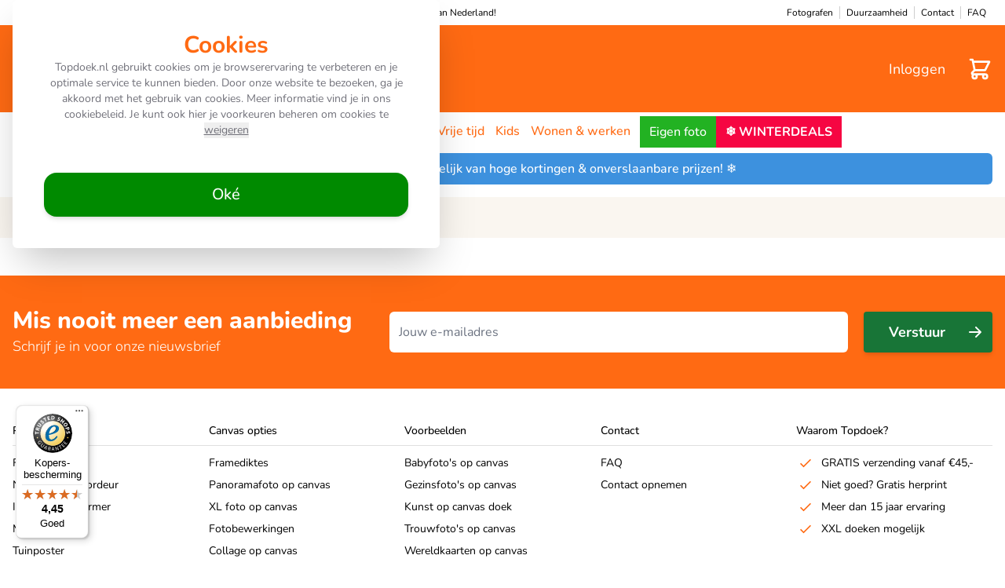

--- FILE ---
content_type: text/html; charset=UTF-8
request_url: https://www.topdoek.nl/muurcirkel-collecties
body_size: 36368
content:
<!doctype html>
<html lang="nl">
<head >
    <meta charset="utf-8"/>
<meta name="title" content="Muurcirkel"/>
<meta name="robots" content="INDEX,FOLLOW"/>
<meta name="viewport" content="width=device-width, initial-scale=1, maximum-scale=1"/>
<title>Muurcirkel</title>
        <link rel="stylesheet" type="text/css" media="all" href="https://www.topdoek.nl/static/version1768894363/frontend/Fotocadeau/Default/default/dist/style.css" />
<link rel="stylesheet" type="text/css" media="all" href="https://www.topdoek.nl/static/version1768894363/frontend/Magento/base/default/Elgentos_Kiyoh/css/kiyohrating.css" />
<link rel="stylesheet" type="text/css" media="all" href="https://www.topdoek.nl/static/version1768894363/frontend/Magento/base/default/Lipscore_RatingsReviews/css/lipscore.css" />
<script type="text/javascript" src="https://www.topdoek.nl/static/version1768894363/frontend/Magento/base/default/Smile_ElasticsuiteTracker/js/tracking.js"></script>
<link rel="canonical" href="https://www.topdoek.nl/muurcirkel-collecties" />
<link rel="icon" type="image/x-icon" href="https://www.topdoek.nl/media/favicon/stores/19/fav-icon-topdoek.png" />
<link rel="shortcut icon" type="image/x-icon" href="https://www.topdoek.nl/media/favicon/stores/19/fav-icon-topdoek.png" />
<meta name="google-site-verification" content="MbrgzdxeLnw7gENILJpnQClAgneZ_0AltfkQriqZqmY" />
<!-- Start VWO Async SmartCode -->
<link rel="preconnect" href="https://dev.visualwebsiteoptimizer.com" />
<script type='text/javascript' id='vwoCode'>
window._vwo_code || (function() {
var account_id=779729,
version=2.1,
settings_tolerance=2000,
hide_element='body',
hide_element_style = 'opacity:0 !important;filter:alpha(opacity=0) !important;background:none !important;transition:none !important;',
/* DO NOT EDIT BELOW THIS LINE */
f=false,w=window,d=document,v=d.querySelector('#vwoCode'),cK='_vwo_'+account_id+'_settings',cc={};try{var c=JSON.parse(localStorage.getItem('_vwo_'+account_id+'_config'));cc=c&&typeof c==='object'?c:{}}catch(e){}var stT=cc.stT==='session'?w.sessionStorage:w.localStorage;code={nonce:v&&v.nonce,library_tolerance:function(){return typeof library_tolerance!=='undefined'?library_tolerance:undefined},settings_tolerance:function(){return cc.sT||settings_tolerance},hide_element_style:function(){return'{'+(cc.hES||hide_element_style)+'}'},hide_element:function(){if(performance.getEntriesByName('first-contentful-paint')[0]){return''}return typeof cc.hE==='string'?cc.hE:hide_element},getVersion:function(){return version},finish:function(e){if(!f){f=true;var t=d.getElementById('_vis_opt_path_hides');if(t)t.parentNode.removeChild(t);if(e)(new Image).src='https://dev.visualwebsiteoptimizer.com/ee.gif?a='+account_id+e}},finished:function(){return f},addScript:function(e){var t=d.createElement('script');t.type='text/javascript';if(e.src){t.src=e.src}else{t.text=e.text}v&&t.setAttribute('nonce',v.nonce);d.getElementsByTagName('head')[0].appendChild(t)},load:function(e,t){var n=this.getSettings(),i=d.createElement('script'),r=this;t=t||{};if(n){i.textContent=n;d.getElementsByTagName('head')[0].appendChild(i);if(!w.VWO||VWO.caE){stT.removeItem(cK);r.load(e)}}else{var o=new XMLHttpRequest;o.open('GET',e,true);o.withCredentials=!t.dSC;o.responseType=t.responseType||'text';o.onload=function(){if(t.onloadCb){return t.onloadCb(o,e)}if(o.status===200||o.status===304){_vwo_code.addScript({text:o.responseText})}else{_vwo_code.finish('&e=loading_failure:'+e)}};o.onerror=function(){if(t.onerrorCb){return t.onerrorCb(e)}_vwo_code.finish('&e=loading_failure:'+e)};o.send()}},getSettings:function(){try{var e=stT.getItem(cK);if(!e){return}e=JSON.parse(e);if(Date.now()>e.e){stT.removeItem(cK);return}return e.s}catch(e){return}},init:function(){if(d.URL.indexOf('__vwo_disable__')>-1)return;var e=this.settings_tolerance();w._vwo_settings_timer=setTimeout(function(){_vwo_code.finish();stT.removeItem(cK)},e);var t;if(this.hide_element()!=='body'){t=d.createElement('style');var n=this.hide_element(),i=n?n+this.hide_element_style():'',r=d.getElementsByTagName('head')[0];t.setAttribute('id','_vis_opt_path_hides');v&&t.setAttribute('nonce',v.nonce);t.setAttribute('type','text/css');if(t.styleSheet)t.styleSheet.cssText=i;else t.appendChild(d.createTextNode(i));r.appendChild(t)}else{t=d.getElementsByTagName('head')[0];var i=d.createElement('div');i.style.cssText='z-index: 2147483647 !important;position: fixed !important;left: 0 !important;top: 0 !important;width: 100% !important;height: 100% !important;background: white !important;display: block !important;';i.setAttribute('id','_vis_opt_path_hides');i.classList.add('_vis_hide_layer');t.parentNode.insertBefore(i,t.nextSibling)}var o=window._vis_opt_url||d.URL,s='https://dev.visualwebsiteoptimizer.com/j.php?a='+account_id+'&u='+encodeURIComponent(o)+'&vn='+version;if(w.location.search.indexOf('_vwo_xhr')!==-1){this.addScript({src:s})}else{this.load(s+'&x=true')}}};w._vwo_code=code;code.init();})();
</script>
<!-- End VWO Async SmartCode -->    
<script type="text&#x2F;javascript">
(function(w,d,s,l,i){w[l]=w[l]||[];w[l].push({'gtm.start':
                new Date().getTime(),event:'gtm.js'});var f=d.getElementsByTagName(s)[0],
            j=d.createElement(s),dl=l!='dataLayer'?'&amp;l='+l:'';j.async=true;j.src=
            'https://sst.topdoek.nl/gtm.js?id='+i+dl;f.parentNode.insertBefore(j,f);
})(window,document,'script','dataLayer','GTM-N6PCSBK4');
</script>

<script type="text&#x2F;javascript">
window.taggrsQuoteData = {};
window.taggrsCurrency = 'EUR';
window.taggersEventsConfig = {"remove_from_cart":true};
window.taggrsDebugMode = false;

document.addEventListener('DOMContentLoaded', () => {
    taggrsReloadQuoteData();
});

const eventTriggeredCounter = {};

function taggrsReloadQuoteData() {

    return fetch('https://www.topdoek.nl/taggrs-datalayer/getquotedata/')
        .then(response => {
            if (!response.ok) {
                console.warn('GET request failed');
            }
            return response.json()
        })
        .then(data => {
            window.taggrsQuoteData = data;
            console.log('Quote data reloaded');
        })
}

function taggrsLoadUserData(callback) {
    return fetch('https://www.topdoek.nl/taggrs-datalayer/getuserdata/')
        .then(response => {
            if (!response.ok) {
                console.warn('GET request failed');
            }
            return response.json()
        })
        .then(data => {
            window.taggrsUserData = data;
            if (typeof  callback === 'function') {
                callback(data);
            }
        })
}

function taggrsPush(dataLayer, reloadUserData) {

    if (!dataLayer.hasOwnProperty('ecommerce')) {
        return;
    }

    window.dataLayer = window.dataLayer || [];

    if (!dataLayer.hasOwnProperty('ecommerce')) {
        dataLayer.ecommerce = {};
    }

    const userDataEmpty = !dataLayer.ecommerce.hasOwnProperty('user_data')
        || !dataLayer.ecommerce.user_data.hasOwnProperty('email')

    if (userDataEmpty) {
        taggrsLoadUserData((data) => {
            dataLayer.ecommerce.user_data = data;
            window.dataLayer.push(dataLayer);
            if (window.taggrsDebugMode) {
               console.log(dataLayer);
            }
        });
    } else {
        window.dataLayer.push(dataLayer);
        if (window.taggrsDebugMode) {
            console.log(dataLayer);
        }
    }
}

function taggrsAjaxEvent(eventName, callback, limit) {

    if (typeof limit !== "undefined") {
        if (eventTriggeredCounter.hasOwnProperty(eventName) && eventTriggeredCounter[eventName] >= limit ) {
            return;
        }

        if (!eventTriggeredCounter.hasOwnProperty(eventName)) {
            eventTriggeredCounter[eventName] = 1;
        } else {
            eventTriggeredCounter[eventName]++;
        }
    }

    const ajaxBaseUrl = 'https://www.topdoek.nl/taggrs-datalayer/';

    return fetch(ajaxBaseUrl + eventName)
        .then(response => {
            if (!response.ok) console.warn('GET request failed');
                return response.json()
        })
        .then(data => {
            taggrsPush(data, false);
            if (typeof callback === 'function') {
                callback();
            }
        })
        .catch(error => {
            console.log(error);
        });
}</script><link rel="dns-prefetch" href="https://deliverimages.com"/>
<link rel="preconnect" href="https://deliverimages.com" crossorigin="anonymous"/>

    <script data-cfasync="false" type="text/javascript">
    //<![CDATA[
    window.lipscoreInit = function() {
        lipscore.init({
            apiKey: "e130c5a77fc5e21557384736"
        });
    };
    (function() {
        var scr = document.createElement('script'); scr.async = 1; scr.setAttribute('data-cfasync', false);
        scr.charset = "utf-8";
        scr.src = "https://static.lipscore.com/assets/nl/lipscore-v1.js";
        document.getElementsByTagName('head')[0].appendChild(scr);
    })();
    //]]>
    </script>

        <script type="text&#x2F;javascript">var script = document.createElement('script');
script.src = 'https://integrations.etrusted.com/applications/widget.js/v2';
script.async = true;
script.defer = true;
document.head.appendChild(script);</script><script>
    var BASE_URL = 'https://www.topdoek.nl/';
    var THEME_PATH = 'https://www.topdoek.nl/static/version1768894363/frontend/Fotocadeau/Default/nl_NL';
    var COOKIE_CONFIG = {
        "expires": null,
        "path": "\u002F",
        "domain": ".www.topdoek.nl",
        "secure": true,
        "lifetime": "2592000",
        "cookie_restriction_enabled": false    };
    var CURRENT_STORE_CODE = 'td_nl';
    var CURRENT_WEBSITE_ID = '19';

    window.hyva = window.hyva || {}

    window.cookie_consent_groups = window.cookie_consent_groups || {}
    window.cookie_consent_groups['necessary'] = true;

    window.cookie_consent_config = window.cookie_consent_config || {};
    window.cookie_consent_config['necessary'] = [].concat(
        window.cookie_consent_config['necessary'] || [],
        [
            'user_allowed_save_cookie',
            'form_key',
            'mage-messages',
            'private_content_version',
            'mage-cache-sessid',
            'last_visited_store',
            'section_data_ids'
        ]
    );
</script>
<script>
    'use strict';
    (function( hyva, undefined ) {

        function lifetimeToExpires(options, defaults) {

            const lifetime = options.lifetime || defaults.lifetime;

            if (lifetime) {
                const date = new Date;
                date.setTime(date.getTime() + lifetime * 1000);
                return date;
            }

            return null;
        }

        function generateRandomString() {

            const allowedCharacters = '0123456789abcdefghijklmnopqrstuvwxyzABCDEFGHIJKLMNOPQRSTUVWXYZ',
                length = 16;

            let formKey = '',
                charactersLength = allowedCharacters.length;

            for (let i = 0; i < length; i++) {
                formKey += allowedCharacters[Math.round(Math.random() * (charactersLength - 1))]
            }

            return formKey;
        }

        const sessionCookieMarker = {noLifetime: true}

        const cookieTempStorage = {};

        const internalCookie = {
            get(name) {
                const v = document.cookie.match('(^|;) ?' + name + '=([^;]*)(;|$)');
                return v ? v[2] : null;
            },
            set(name, value, days, skipSetDomain) {
                let expires,
                    path,
                    domain,
                    secure,
                    samesite;

                const defaultCookieConfig = {
                    expires: null,
                    path: '/',
                    domain: null,
                    secure: false,
                    lifetime: null,
                    samesite: 'lax'
                };

                const cookieConfig = window.COOKIE_CONFIG || {};

                expires = days && days !== sessionCookieMarker
                    ? lifetimeToExpires({lifetime: 24 * 60 * 60 * days, expires: null}, defaultCookieConfig)
                    : lifetimeToExpires(window.COOKIE_CONFIG, defaultCookieConfig) || defaultCookieConfig.expires;

                path = cookieConfig.path || defaultCookieConfig.path;
                domain = !skipSetDomain && (cookieConfig.domain || defaultCookieConfig.domain);
                secure = cookieConfig.secure || defaultCookieConfig.secure;
                samesite = cookieConfig.samesite || defaultCookieConfig.samesite;

                document.cookie = name + "=" + encodeURIComponent(value) +
                    (expires && days !== sessionCookieMarker ? '; expires=' + expires.toGMTString() : '') +
                    (path ? '; path=' + path : '') +
                    (domain ? '; domain=' + domain : '') +
                    (secure ? '; secure' : '') +
                    (samesite ? '; samesite=' + samesite : 'lax');
            },
            isWebsiteAllowedToSaveCookie() {
                const allowedCookies = this.get('user_allowed_save_cookie');
                if (allowedCookies) {
                    const allowedWebsites = JSON.parse(unescape(allowedCookies));

                    return allowedWebsites[CURRENT_WEBSITE_ID] === 1;
                }
                return false;
            },
            getGroupByCookieName(name) {
                const cookieConsentConfig = window.cookie_consent_config || {};
                let group = null;
                for (let prop in cookieConsentConfig) {
                    if (!cookieConsentConfig.hasOwnProperty(prop)) continue;
                    if (cookieConsentConfig[prop].includes(name)) {
                        group = prop;
                        break;
                    }
                }
                return group;
            },
            isCookieAllowed(name) {
                const cookieGroup = this.getGroupByCookieName(name);
                return cookieGroup
                    ? window.cookie_consent_groups[cookieGroup]
                    : this.isWebsiteAllowedToSaveCookie();
            },
            saveTempStorageCookies() {
                for (const [name, data] of Object.entries(cookieTempStorage)) {
                    if (this.isCookieAllowed(name)) {
                        this.set(name, data['value'], data['days'], data['skipSetDomain']);
                        delete cookieTempStorage[name];
                    }
                }
            }
        };

        hyva.getCookie = (name) => {
            const cookieConfig = window.COOKIE_CONFIG || {};

            if (cookieConfig.cookie_restriction_enabled && ! internalCookie.isCookieAllowed(name)) {
                return cookieTempStorage[name] ? cookieTempStorage[name]['value'] : null;
            }

            return internalCookie.get(name);
        }

        hyva.setCookie = (name, value, days, skipSetDomain) => {
            const cookieConfig = window.COOKIE_CONFIG || {};

            if (cookieConfig.cookie_restriction_enabled && ! internalCookie.isCookieAllowed(name)) {
                cookieTempStorage[name] = {value, days, skipSetDomain};
                return;
            }
            return internalCookie.set(name, value, days, skipSetDomain);
        }


        hyva.setSessionCookie = (name, value, skipSetDomain) => {
            return hyva.setCookie(name, value, sessionCookieMarker, skipSetDomain)
        }

        hyva.getBrowserStorage = () => {
            const browserStorage = window.localStorage || window.sessionStorage;
            if (!browserStorage) {
                console.warn('Browser Storage is unavailable');
                return false;
            }
            try {
                browserStorage.setItem('storage_test', '1');
                browserStorage.removeItem('storage_test');
            } catch (error) {
                console.warn('Browser Storage is not accessible', error);
                return false;
            }
            return browserStorage;
        }

        hyva.postForm = (postParams) => {
            const form = document.createElement("form");

            let data = postParams.data;

            if (! postParams.skipUenc && ! data.uenc) {
                data.uenc = btoa(window.location.href);
            }
            form.method = "POST";
            form.action = postParams.action;

            Object.keys(postParams.data).map(key => {
                const field = document.createElement("input");
                field.type = 'hidden'
                field.value = postParams.data[key];
                field.name = key;
                form.appendChild(field);
            });

            const form_key = document.createElement("input");
            form_key.type = 'hidden';
            form_key.value = hyva.getFormKey();
            form_key.name="form_key";
            form.appendChild(form_key);

            document.body.appendChild(form);

            form.submit();
        }

        hyva.getFormKey = function () {
            let formKey = hyva.getCookie('form_key');

            if (!formKey) {
                formKey = generateRandomString();
                hyva.setCookie('form_key', formKey);
            }

            return formKey;
        }

        hyva.formatPrice = (value, showSign, options = {}) => {
            const groupSeparator = options.groupSeparator;
            const decimalSeparator = options.decimalSeparator
            delete options.groupSeparator;
            delete options.decimalSeparator;
            const formatter = new Intl.NumberFormat(
                'nl\u002DNL',
                Object.assign({
                    style: 'currency',
                    currency: 'EUR',
                    signDisplay: showSign ? 'always' : 'auto'
                }, options)
            );
            return (typeof Intl.NumberFormat.prototype.formatToParts === 'function') ?
                formatter.formatToParts(value).map(({type, value}) => {
                    switch (type) {
                        case 'currency':
                            return '\u20AC' || value;
                        case 'minusSign':
                            return '- ';
                        case 'plusSign':
                            return '+ ';
                        case 'group':
                            return groupSeparator !== undefined ? groupSeparator : value;
                        case 'decimal':
                            return decimalSeparator !== undefined ? decimalSeparator : value;
                        default :
                            return value;
                    }
                }).reduce((string, part) => string + part) :
                formatter.format(value);
        }

        const formatStr = function (str, nStart) {
            const args = Array.from(arguments).slice(2);

            return str.replace(/(%+)([0-9]+)/g, (m, p, n) => {
                const idx = parseInt(n) - nStart;

                if (args[idx] === null || args[idx] === void 0) {
                    return m;
                }
                return p.length % 2
                    ? p.slice(0, -1).replace('%%', '%') + args[idx]
                    : p.replace('%%', '%') + n;
            })
        }

        hyva.str = function (string) {
            const args = Array.from(arguments);
            args.splice(1, 0, 1);

            return formatStr.apply(undefined, args);
        }

        hyva.strf = function () {
            const args = Array.from(arguments);
            args.splice(1, 0, 0);

            return formatStr.apply(undefined, args);
        }

        /**
         * Take a html string as `content` parameter and
         * extract an element from the DOM to replace in
         * the current page under the same selector,
         * defined by `targetSelector`
         */
        hyva.replaceDomElement = (targetSelector, content) => {
            // Parse the content and extract the DOM node using the `targetSelector`
            const parser = new DOMParser();
            const doc = parser.parseFromString(content, 'text/html');
            const contentNode = doc.querySelector(targetSelector);

            // Bail if content or target can't be found
            if (!contentNode || !document.querySelector(targetSelector)) {
                return;
            }

                        hyva.activateScripts(contentNode);
            
            // Replace the old DOM node with the new content
            document.querySelector(targetSelector).replaceWith(contentNode);

            // Reload customerSectionData and display cookie-messages if present
            window.dispatchEvent(new CustomEvent("reload-customer-section-data"));
            hyva.initMessages();
        }

        hyva.removeScripts = (contentNode) => {
            const scripts = contentNode.getElementsByTagName('script');
            for (let i = 0; i < scripts.length; i++) {
                scripts[i].parentNode.removeChild(scripts[i]);
            }
            const templates = contentNode.getElementsByTagName('template');
            for (let i = 0; i < templates.length; i++) {
                const container = document.createElement('div');
                container.innerHTML = templates[i].innerHTML;
                hyva.removeScripts(container);
                templates[i].innerHTML = container.innerHTML;
            }
        }

        hyva.activateScripts = (contentNode) => {
            // Create new array from HTMLCollection to avoid mutation of collection while manipulating the DOM.
            const scripts = Array.from(contentNode.getElementsByTagName('script'));

            // Iterate over all script tags to duplicate+inject each into the head
            for (const original of scripts) {
                const script = document.createElement('script');
                original.type && (script.type = original.type);
                script.innerHTML = original.innerHTML;

                // Remove the original (non-executing) script from the contentNode
                original.parentNode.removeChild(original)

                // Add script to head
                document.head.appendChild(script);
            }

            return contentNode;
        }

        const replace = {['+']: '-', ['/']: '_', ['=']: ','};
        hyva.getUenc = () => btoa(window.location.href).replace(/[+/=]/g, match => replace[match]);

        let currentTrap;

        const focusableElements = (rootElement) => {
            const selector = 'button, [href], input, select, textarea, details, [tabindex]:not([tabindex="-1"]';
            return Array.from(rootElement.querySelectorAll(selector))
                .filter(el => {
                    return el.style.display !== 'none'
                        && !el.disabled
                        && el.tabIndex !== -1
                        && (el.offsetWidth || el.offsetHeight || el.getClientRects().length)
                })
        }

        const focusTrap = (e) => {
            const isTabPressed = e.key === 'Tab' || e.keyCode === 9;
            if (!isTabPressed) return;

            const focusable = focusableElements(currentTrap)
            const firstFocusableElement = focusable[0]
            const lastFocusableElement = focusable[focusable.length - 1]

            e.shiftKey
                ? document.activeElement === firstFocusableElement && (lastFocusableElement.focus(), e.preventDefault())
                : document.activeElement === lastFocusableElement && (firstFocusableElement.focus(), e.preventDefault())
        };

        hyva.releaseFocus = (rootElement) => {
            if (currentTrap && (!rootElement || rootElement === currentTrap)) {
                currentTrap.removeEventListener('keydown', focusTrap)
                currentTrap = null
            }
        }
        hyva.trapFocus = (rootElement) => {
            if (!rootElement) return;
            hyva.releaseFocus()
            currentTrap = rootElement
            rootElement.addEventListener('keydown', focusTrap)
            const firstElement = focusableElements(rootElement)[0]
            firstElement && firstElement.focus()
        }

        hyva.safeParseNumber = (rawValue) => {
            const number = rawValue ? parseFloat(rawValue) : null;

            return Array.isArray(number) || isNaN(number) ? rawValue : number;
        }

        const toCamelCase = s => s.split('_').map(word => word.charAt(0).toUpperCase() + word.slice(1)).join('');
        hyva.createBooleanObject = (name, value = false, additionalMethods = {}) => {

            const camelCase = toCamelCase(name);
            const key = '__hyva_bool_' + name

            return new Proxy(Object.assign(
                additionalMethods,
                {
                    [key]: !!value,
                    [name]() {return !!this[key]},
                    ['!' + name]() {return !this[key]}, // @deprecated This does not work with non-CSP Alpine
                    ['not' + camelCase]() {return !this[key]},
                    ['toggle' + camelCase]() {this[key] = !this[key]},
                    [`set${camelCase}True`]() {this[key] = true},
                    [`set${camelCase}False`]() {this[key] = false},
                }
            ), {
                set(target, prop, value) {
                    return prop === name
                        ? (target[key] = !!value)
                        : Reflect.set(...arguments);
                }
            })
        }

                hyva.alpineInitialized = (fn) => window.addEventListener('alpine:initialized', fn, {once: true})
        window.addEventListener('alpine:init', () => Alpine.data('{}', () => ({})), {once: true});
                window.addEventListener('user-allowed-save-cookie', () => internalCookie.saveTempStorageCookies())

    }( window.hyva = window.hyva || {} ));
</script>
<script>
    if (!window.IntersectionObserver) {
        window.IntersectionObserver = function (callback) {
            this.observe = el => el && callback(this.takeRecords());
            this.takeRecords = () => [{isIntersecting: true, intersectionRatio: 1}];
            this.disconnect = () => {};
            this.unobserve = () => {};
        }
    }
</script>
</head>
<body id="html-body" class="page-with-filter page-products categorypath-muurcirkel-collecties category-muurcirkel-collecties catalog-category-view page-layout-1column">

<script>
  window.locale = 'nl_NL';
  window.currency = 'EUR';
  window.store_code = 'td_nl';
  // Algolia settings
  window.application_id = 'TSEN71TSLM';
  window.search_api_key = '0157fa961e865b9deb118b80c9293055';
  window.category_index = 'magento2_td_nl_categories';
  window.product_index = 'magento2_td_nl_products';
  window.enable_algolia_filters = true;
  window.show_sibling_categories = false;
  window.insights_enabled = true;
</script>

<div id="algolia-app"></div>

<script type="module" src="https://www.topdoek.nl/static/version1768894363/frontend/Fotocadeau/Default/default/dist/algolia.js"></script>
<noscript>
    <iframe src='https://sst.topdoek.nl/ns.html?id=GTM-N6PCSBK4'
            height='0' width='0' style='display:none;visibility:hidden'>
    </iframe>
</noscript>

<style>
    :root {
    --theme-colour-primary: 255 106 19;
--theme-colour-secondary: 255 106 19;
--theme-colour-on-secondary: 255 106 19;
--theme-colour-tertiary: 255 106 19;
--theme-colour-quaternary: 24 117 55;
--theme-colour-cart-summary-count-background: 255 255 255;
--theme-colour-newsletter-subscribe: 24 117 55;
--theme-colour-on-newsletter-subscribe: 255 255 255;
--theme-colour-usp-checkmark: 117 182 6;
--theme-colour-order-buttons: 0 138 0;
--theme-colour-global-notice: 255 255 255;
--theme-colour-global-notice-bg: 61 145 222;
--theme-colour-internal-links: 0 0 255;
--theme-colour-highlight: 255 106 19;
--theme-colour-prices: 246 6 66;
--theme-colour-recommended-prices: 147 147 147;
--theme-colour-brand-tint: 250 246 240;
--theme-colour-delivery-option-label: 226 238 218;
--theme-colour-delivery-option-label-text: 36 167 39;        --preferred-font: Nunito;
        --preferred-font-global-notice: Nunito;
        --preferred-font-size-global-notice: 16px;
    }

    div[id*=trustbadge-container] {
        z-index: 0 !important;
    }

    html {
        scroll-behavior: smooth;
    }
</style>

<script>
    window.store_config = {"prismicio\/general\/enabled":"1","prismicio\/general\/enpoint":"https:\/\/topdoek.cdn.prismic.io\/api\/v2"};
</script>
<div
    class="fixed z-[999] inset-0 flex items-center justify-center"
    id="gdprCookieBar"
    x-data="initMstGdprCookieBar()"
    x-init="initDisplay()"
    x-show="isBarVisible"
    style="display: none">

    <!-- Overlay -->
    <div class="bg-black bg-opacity-50 absolute inset-0 z-40"
         x-show="isBarVisible"
         x-transition:leave="transition ease-in duration-100"
         x-transition:leave-start="opacity-100"
         x-transition:leave-end="opacity-0">
    </div>

    <!-- Modal -->
    <div class="container max-w-xl relative z-50">
        <div class="bg-white rounded-md shadow-2xl p-5 md:p-10"
             x-show="isBarVisible"
             x-transition:leave="transition ease-in duration-100"
             x-transition:leave-start="opacity-100"
             x-transition:leave-end="opacity-0"
             style="display: none">
            <div class="text-center">
                <span class="text-3xl text-primary font-bold mb-3">Cookies</span>
            </div>
            <div class="mb-6 md:mb-10 text-sm text-gray text-center">
                Topdoek.nl gebruikt cookies om je browserervaring te verbeteren en je optimale service te kunnen bieden.
Door onze website te bezoeken, ga je akkoord met het gebruik van cookies. Meer informatie vind je in ons <a href="/privacy-policy">cookiebeleid</a>. Je kunt ook hier je voorkeuren beheren om cookies te                                    <button
                        type="button"
                        class="action text-gray underline text-sm mb-1"
                        :class="isDeclineLoading ? 'cursor-progress' : 'hover:cursor-default'"
                        aria-label="Cookies weigeren"
                        data-trigger-settings="decline"
                        @click="handleDecline">
                        weigeren                    </button>
                            </div>

            <div class="flex flex-col md:flex-row gap-1 md:gap-3 text-sm items-center">
                                <button
                    type="button"
                    class="btn btn-bg-order font-medium h-14 text-white text-xl justify-center px-4 py-1 w-full rounded-2xl mt-2 md:mt-0"
                    :class="{'cursor-progress': isAgreeLoading}"
                    aria-label="Cookies accepteren"
                    data-trigger-settings="agree"
                    @click="handleAllow">
                    <span>Oké</span>
                </button>
            </div>
        </div>
    </div>
</div>

<script>
    function initMstGdprCookieBar() {
        'use strict';
        const cookieGroupName = 'gdpr_cookie_groups';
        const consentCookieName = 'gdpr_cookie_consent';

        return {
            isAgreeLoading: false,
            isDeclineLoading: false,
            isBarVisible: false,
            isScreenLocked: false,
            initDisplay: function () {
                !hyva.getCookie(consentCookieName)
                    ? this.show()
                    : this.hide();
            },
            show: function () {
                this.isBarVisible = true;
                this.isScreenLocked = true;
                document.querySelector('body').style.overflow = 'hidden';
            },
            hide: function () {
                this.isBarVisible = false;
                this.isScreenLocked = false;
                document.querySelector('body').style.overflow = '';
            },
            handleAllow: function () {
                this.isAgreeLoading = true;

                document.cookie = consentCookieName + '=granted; path=/';

                if (window.dataLayer) {
                    dataLayer.push({'event': 'consentChoice', 'consentValue': 'granted'});
                }

                this.hide();

                const checkedGroups = document.querySelectorAll(
                    '.cookie-group-container .checkbox:checked');
                const checked = Array.from(checkedGroups || []);
                const body = checked.reduce((body, item) => {
                    body.append('group_ids[]', item.dataset.groupId);
                    return body;
                }, new URLSearchParams({form_key: hyva.getFormKey()}));

                fetch(
                    'https://www.topdoek.nl/gdpr_cookie/cookie/allow/',
                    {
                        method: 'post',
                        body: body,
                        headers: {contentType: 'application/x-www-form-urlencoded; charset=UTF-8'},
                    })
                    .finally(() => this.isAgreeLoading = false);
            },
            handleDecline: function () {
                this.isDeclineLoading = true;

                document.cookie = consentCookieName + '=denied; path=/';

                if (window.dataLayer) {
                    dataLayer.push({'event': 'consentChoice', 'consentValue': 'denied'});
                }

                const body = new URLSearchParams({form_key: hyva.getFormKey()});

                fetch(
                    'https://www.topdoek.nl/gdpr_cookie/cookie/decline/',
                    {
                        method: 'post',
                        body: body,
                        headers: {contentType: 'application/x-www-form-urlencoded; charset=UTF-8'},
                    })
                    .then(() => this.hide())
                    .finally(() => this.isDeclineLoading = false);
            },
            openSettings: function () {
                window.dispatchEvent(
                    new CustomEvent('mst-gdpr-cookie-settings-open'));
            },
        };
    }
</script>
<script>

    (function (config) {
        function deleteDisallowedCookies() {

            if (!hyva.getCookie(config.consentCookieName)) {
                return;
            }

            const allowedGroups = unescape(hyva.getCookie(config.groupCookieName)).split(',');
            const groupIds = Object.keys(config.groups || {});
            const disallowedGroupIds = groupIds.filter(groupId => !allowedGroups.includes(groupId));

            setInterval(() => {
                disallowedGroupIds.forEach(groupId => {
                    config.groups[groupId].forEach(cookieCode => hyva.setCookie(cookieCode, '', -1));
                });
            }, 5000);
        }

        window.addEventListener('DOMContentLoaded', deleteDisallowedCookies, {once: true});

    })({"groups":{"1":["cart","category_info","compare","customer","customer_auth","customer_info"],"3":["recentlycompared","stf","store","user_allowed_save_cookie","viewed_product_ids","wishlist","wishlist_cnt"]},"groupCookieName":"gdpr_cookie_groups","consentCookieName":"gdpr_cookie_consent"})
</script>

<div class="relative z-30"
     x-data="initGdprSettingsModal()" x-init="init()">
    <div class="fixed w-full h-full flex items-center justify-center z-50" x-show="open">
        <div class="absolute bg-black h-full opacity-50 w-full" x-on:click="close"
             style="display: none"
             x-show="open"></div>
        <div
            class="bg-white content p-4 lg:max-w-4xl max-w-sm md:h-4/6 md:max-w-md overflow-auto overscroll-contain rounded-md z-20"
            style="display: none"
            x-show="open"
            x-transition.origin.top>
            <div class="flex justify-between mb-3 pb-4">
                <p class="text-3xl">Cookies</p>
                <div class="cursor-pointer pt-1"
                     x-on:click="close"><svg xmlns="http://www.w3.org/2000/svg" fill="none" viewBox="0 0 24 24" stroke-width="2" stroke="currentColor" class="w-6 h-6 text-gray" width="6" height="6" role="img">
  <path stroke-linecap="round" stroke-linejoin="round" d="M6 18L18 6M6 6l12 12"/>
<title>x</title></svg>
</div>
            </div>
            Met cookies en technieken die daarop lijken helpen we je beter en persoonlijker. Dankzij functionele cookies werkt de website goed. Ze hebben ook een analytische functie. Zo maken we de website elke dag een beetje beter.            <div class="group-content">
                                    <div class="cookie-group-container cookie-group-container-1 mt-4 p-6 rounded-2xl shadow-sm"
     x-data="{open1: false}">
    <div class="flex flex justify-between gap-6 items-center">
        <div class="title text-sm cursor-pointer"
            x-on:click="open1 = !open1">
            <span x-show="! open1"><svg xmlns="http://www.w3.org/2000/svg" fill="none" viewBox="0 0 24 24" stroke-width="2" stroke="currentColor" class="h-5 inline mr-2 w-6" width="6" height="6" role="img">
  <path stroke-linecap="round" stroke-linejoin="round" d="M5 15l7-7 7 7"/>
<title>chevron-up</title></svg>
</span>
            <span x-show="open1" style="display: none"><svg xmlns="http://www.w3.org/2000/svg" fill="none" viewBox="0 0 24 24" stroke-width="2" stroke="currentColor" class="h-5 inline mr-2 w-6" width="6" height="6" role="img">
  <path stroke-linecap="round" stroke-linejoin="round" d="M19 9l-7 7-7-7"/>
<title>chevron-down</title></svg>
</span>
            Essential        </div>

        <input class="checkbox disabled:opacity-40" type="checkbox"
               value="1" disabled checked
               data-group-id="1"
               name="allowed-group-1">
    </div>

    <div class="content mt-4 pl-5"
         x-show="open1"
         x-transition.origin.top
         style="display: none">
        <div>
                    </div>
        <div class="cookie-list">
            <strong>Cookie list:</strong>
                            CART                            CATEGORY_INFO                            COMPARE                            CUSTOMER                            CUSTOMER_AUTH                            CUSTOMER_INFO                    </div>
    </div>

</div>
                                    <div class="cookie-group-container cookie-group-container-3 mt-4 p-6 rounded-2xl shadow-sm"
     x-data="{open3: false}">
    <div class="flex flex justify-between gap-6 items-center">
        <div class="title text-sm cursor-pointer"
            x-on:click="open3 = !open3">
            <span x-show="! open3"><svg xmlns="http://www.w3.org/2000/svg" fill="none" viewBox="0 0 24 24" stroke-width="2" stroke="currentColor" class="h-5 inline mr-2 w-6" width="6" height="6" role="img">
  <path stroke-linecap="round" stroke-linejoin="round" d="M5 15l7-7 7 7"/>
<title>chevron-up</title></svg>
</span>
            <span x-show="open3" style="display: none"><svg xmlns="http://www.w3.org/2000/svg" fill="none" viewBox="0 0 24 24" stroke-width="2" stroke="currentColor" class="h-5 inline mr-2 w-6" width="6" height="6" role="img">
  <path stroke-linecap="round" stroke-linejoin="round" d="M19 9l-7 7-7-7"/>
<title>chevron-down</title></svg>
</span>
            Google Analytics        </div>

        <input class="checkbox disabled:opacity-40" type="checkbox"
               value="1"  checked
               data-group-id="3"
               name="allowed-group-3">
    </div>

    <div class="content mt-4 pl-5"
         x-show="open3"
         x-transition.origin.top
         style="display: none">
        <div>
                    </div>
        <div class="cookie-list">
            <strong>Cookie list:</strong>
                            RECENTLYCOMPARED                            STF                            STORE                            Onthoud cookie keuze                            VIEWED_PRODUCT_IDS                            WISHLIST                            WISHLIST_CNT                    </div>
    </div>

</div>
                            </div>
            <button class="btn btn-primary ml-auto mt-8 text-sm cursor-pointer"
                    x-on:click="close"><span>Opslaan</span></button>
        </div>
    </div>
</div>
<script>
    function initGdprSettingsModal() {
        return {
            open: false,
            close: function () {
                this.open = false;
                document.querySelector('body').style.overflow = 'auto';
            },
            init: function () {
                window.addEventListener('mst-gdpr-cookie-settings-open', () => {
                    document.querySelector('body').style.overflow = 'hidden';
                    this.open = true;
                })
            }
        };
    }
</script>
<input name="form_key" type="hidden" value="W6mLIvftkYXqgqhW" /><div class="page-wrapper"><header class="page-header bg-white"><div class="bg-white flex items-center w-full text-xs py-2 md:text-base"><div class="container flex flex-row justify-center md:justify-between"><div class="flex flex-row items-center text-xs"><div class="hidden first:flex flex-row justify-center items-center md:flex">    <svg xmlns="http://www.w3.org/2000/svg" viewBox="0 0 14 12" class="h-3 w-3 fill-current text-usp-checkmark mr-1.5" width="24" height="24" role="img">
    <path d="M4.44912 9.08415L1.13019 5.76521L0 6.88744L4.44912 11.3366L14 1.78568L12.8778 0.663452L4.44912 9.08415Z"/>
<title>check</title></svg>
<span class="flex flex-row mr-4">Al meer dan 500.000 doeken geleverd</span></div><div class="hidden first:flex flex-row justify-center items-center md:flex">    <svg xmlns="http://www.w3.org/2000/svg" viewBox="0 0 14 12" class="h-3 w-3 fill-current text-usp-checkmark mr-1.5" width="24" height="24" role="img">
    <path d="M4.44912 9.08415L1.13019 5.76521L0 6.88744L4.44912 11.3366L14 1.78568L12.8778 0.663452L4.44912 9.08415Z"/>
<title>check</title></svg>
<span class="flex flex-row mr-4">GRATIS verzending vanaf € 45,-</span></div><div class="hidden first:flex flex-row justify-center items-center md:flex">    <svg xmlns="http://www.w3.org/2000/svg" viewBox="0 0 14 12" class="h-3 w-3 fill-current text-usp-checkmark mr-1.5" width="24" height="24" role="img">
    <path d="M4.44912 9.08415L1.13019 5.76521L0 6.88744L4.44912 11.3366L14 1.78568L12.8778 0.663452L4.44912 9.08415Z"/>
<title>check</title></svg>
<span class="flex flex-row mr-4">Goedkoopste van Nederland!</span></div></div><div class="hidden md:flex flex-row items-center text-xs">
<a href="https://www.topdoek.nl/fotografen"
   class="ml-2 first:ml-0 pr-2 hover:underline transition-all duration-200 delay-200 ease-in-out
                        border-r border-gray-lighter last:border-0">
    <p>Fotografen</p></a>

<a href="https://www.topdoek.nl/duurzaamheid"
   class="ml-2 first:ml-0 pr-2 hover:underline transition-all duration-200 delay-200 ease-in-out
                        border-r border-gray-lighter last:border-0">
    <p>Duurzaamheid</p></a>

<a href="https://www.topdoek.nl/contact"
   class="ml-2 first:ml-0 pr-2 hover:underline transition-all duration-200 delay-200 ease-in-out
                        border-r border-gray-lighter last:border-0">
    <p>Contact</p></a>

<a href="https://www.topdoek.nl/service"
   class="ml-2 first:ml-0 pr-2 hover:underline transition-all duration-200 delay-200 ease-in-out
                        border-r border-gray-lighter last:border-0">
    <p>FAQ</p></a>
</div></div></div>
<script>
  document.addEventListener('alpine:init', () => {
    Alpine.data('hasTimerAlpine', () => ({}));
  });

  function initHeader () {
    return {
      searchOpen: false,
      accountOpen: false,
      customer: {},
      cart: {},
      getData (data) {
        if (data.cart) {
          this.cart = data.cart;
        }
        if (data.customer) {
          this.customer = data.customer;
        }
      },
    };
  }

  function observeElementById (id, callback) {
    const targetNode = document.body;
    const config = { childList: true, subtree: true };

    const observer = new MutationObserver(() => {
      const el = document.getElementById(id);
      if (el) {
        callback(el);
        observer.disconnect();
      }
    });

    observer.observe(targetNode, config);
  }

  // If the global notice Vue is loaded, hide the skeleton
  observeElementById('vue-global-notice-timer', el => {
    const skeleton = document.getElementById('vue-global-notice-skeleton');
    if (el && skeleton) {
      skeleton.style.display = 'none';
    }
  });

  observeElementById('prismic-global-notice', el => {
    const skeleton = document.getElementById('vue-global-notice-skeleton');
    if (el && skeleton) {
      skeleton.style.display = 'none';
    }
  });
</script>

<nav
  id="header"
  class="w-full bg-primary relative"
  x-data="initHeader()"
  @keydown.window.escape="searchOpen = false;"
  @private-content-loaded.window="getData(event.detail.data)"
>
  <div>
    <div class="relative container flex flex-wrap min-h-[77px] items-center justify-between  py-4 lg:flex-nowrap">
                <div class="flex">
              <div class="z-20 order-1 flex navigation lg:hidden">
                  
<script>
  window.mega_menu = [{"id":302,"order":0,"label":"Canvas","label_child":"Bekijk alles van canvas","url_key":"\/canvas","is_bold":0,"children":[{"id":1694,"order":0,"label":"Canvas eigen foto","label_child":"Bekijk alles van foto op canvas","url_key":"\/alle-foto-op-canvas-producten","is_bold":0,"children":[{"id":1706,"order":0,"label":"Foto op canvas","url_key":"\/wanddecoratie\/foto-op-canvas","is_bold":0,"children":[]},{"id":1708,"order":1,"label":"Foto op buiten canvas","url_key":"\/canvas-voor-buiten-eigen-foto","is_bold":0,"children":[]},{"id":1707,"order":2,"label":"Foto op drieluik canvas","url_key":"\/meerluik-canvas-eigen-foto","is_bold":0,"children":[]},{"id":2685,"order":3,"label":"Foto op canvas groot","url_key":"\/foto-op-canvas-groot","is_bold":0,"children":[]},{"id":2686,"order":4,"label":"Foto op canvas panorama","url_key":"\/foto-op-canvas-panorama","is_bold":0,"children":[]},{"id":2348,"order":5,"label":"Fotocollage op canvas","url_key":"\/fotocollage-op-canvas","is_bold":0,"children":[]},{"id":2349,"order":6,"label":"Lettercollage op canvas","url_key":"\/canvas-lettercollage","is_bold":0,"children":[]},{"id":2350,"order":7,"label":"Tekst & foto op canvas","url_key":"\/canvas-tekst-en-foto","is_bold":0,"children":[]},{"id":2351,"order":8,"label":"Tekst op canvas","url_key":"\/canvas-tekst","is_bold":0,"children":[]},{"id":2352,"order":9,"label":"Geboorteposter op canvas","url_key":"\/geboorteposter-op-canvas","is_bold":0,"children":[]},{"id":2353,"order":10,"label":"Geboorteposter sterrenbeeld op canvas","url_key":"\/geboorteposter-sterrenbeeld-op-canvas","is_bold":0,"children":[]}]},{"id":1695,"order":1,"label":"Canvas schilderijen","label_child":"Bekijk alles van canvas schilderijen","url_key":"\/canvas-schilderij","is_bold":0,"children":[{"id":1698,"order":0,"label":"Canvas schilderijen","url_key":"\/canvas-schilderij","is_bold":0,"children":[]},{"id":1696,"order":1,"label":"Canvas buiten schilderijen","url_key":"\/buiten-canvas","is_bold":0,"children":[]},{"id":1697,"order":2,"label":"Canvas drieluik schilderijen","url_key":"\/meerluik-canvas-schilderijen\/","is_bold":0,"children":[]},{"id":2640,"order":3,"label":"Canvas schilderijen groot","url_key":"\/canvas-schilderij\/groot?sort=popular_desc&variants.Formaat%20classificatie%5B0%5D=XXL%20%28vanaf%20120x80%29","is_bold":0,"children":[]},{"id":2641,"order":4,"label":"Canvas schilderijen panorama","url_key":"\/canvas-schilderij?variants.uitsnede%5B0%5D=Panorama","is_bold":0,"children":[]}]},{"id":2624,"order":2,"label":"Canvas bestseller collecties","url_key":"\/canvas","is_bold":0,"children":[{"id":2625,"order":0,"label":"Canvas schilderijen abstract","url_key":"\/canvas-schilderij\/abstract","is_bold":0,"children":[]},{"id":2626,"order":1,"label":"Canvas schilderijen bloemen","url_key":"\/canvas-schilderij\/bloemen","is_bold":0,"children":[]},{"id":2627,"order":2,"label":"Canvas schilderijen dieren","url_key":"\/canvas-schilderij\/dieren","is_bold":0,"children":[]},{"id":2628,"order":3,"label":"Canvas schilderijen vlinders","url_key":"\/canvas-schilderij\/vlinders","is_bold":0,"children":[]},{"id":2629,"order":4,"label":"Canvas schilderijen natuur","url_key":"\/canvas-schilderij\/natuur","is_bold":0,"children":[]},{"id":2630,"order":5,"label":"Canvas schilderijen olieverf","url_key":"\/canvas-schilderij\/oil-painting","is_bold":0,"children":[]},{"id":2631,"order":6,"label":"Canvas schilderijen zwart wit","url_key":"\/canvas-schilderij\/zwart-wit","is_bold":0,"children":[]},{"id":2633,"order":7,"label":"Canvas schilderijen vogels","url_key":"\/canvas-schilderij\/vogel","is_bold":0,"children":[]},{"id":2634,"order":8,"label":"Canvas schilderijen paarden","url_key":"\/canvas-schilderij\/paarden","is_bold":0,"children":[]},{"id":2635,"order":9,"label":"Canvas schilderijen Afrikaanse vrouwen","url_key":"\/canvas-schilderij\/afrikaanse-vrouw","is_bold":0,"children":[]},{"id":2636,"order":10,"label":"Canvas schilderijen modern","is_bold":0,"children":[]}]}]},{"id":315,"order":1,"label":"Inductiebeschermer","label_child":"Bekijk alles van inductiebeschermers","url_key":"\/inductie-beschermer","is_bold":0,"children":[{"id":318,"order":0,"label":"Inductie beschermers","label_child":"Inductie beschermers","url_key":"\/inductie-beschermer","is_bold":0,"children":[{"id":324,"order":0,"label":"Collecties","url_key":"\/inductie-beschermer-collecties","is_bold":0,"children":[]},{"id":2722,"order":1,"label":"Eigen foto","url_key":"\/inductie-beschermer-met-foto","is_bold":0,"children":[]},{"id":2723,"order":2,"label":"Personaliseren","url_key":"\/personaliseerbare-inductie-beschermers","is_bold":0,"children":[]}]},{"id":2724,"order":1,"label":"Inductie beschermer en spatscherm (2in1)","label_child":"Inductie beschermer en spatscherm (2in1)","url_key":"\/inductiebeschermer-en-spatscherm-in-een","is_bold":0,"children":[{"id":2725,"order":0,"label":"Collecties","url_key":"\/inductie-beschermer-en-spatscherm","is_bold":0,"children":[]},{"id":2726,"order":1,"label":"Eigen foto","url_key":"\/inductie-beschermer-2in1-met-foto","is_bold":0,"children":[]},{"id":2727,"order":2,"label":"Personaliseren","url_key":"\/personaliseerbare-inductie-beschermers-2-in-1","is_bold":0,"children":[]}]}]},{"id":4403,"order":2,"label":"Fotolijsten","is_bold":0,"children":[{"id":4404,"order":0,"label":"Fotolijsten","is_bold":0,"children":[{"id":4405,"order":0,"label":"Foto in lijst","url_key":"\/foto-in-lijst","is_bold":0,"children":[]},{"id":4406,"order":1,"label":"Gepersonaliseerde fotolijsten","url_key":"\/poster-maken","is_bold":0,"children":[]}]}]},{"id":792,"order":3,"label":"Wanddeco","label_child":"Bekijk alles van wanddecoratie","is_bold":0,"children":[{"id":822,"order":0,"label":"Wanddecoratie per soort","url_key":"\/wanddecoratie-collecties","is_bold":0,"children":[{"id":823,"order":0,"label":"Canvas","url_key":"\/canvas","is_bold":0,"children":[]},{"id":2432,"order":1,"label":"Aluminium","url_key":"\/aluminium-collecties","is_bold":0,"children":[]},{"id":1169,"order":2,"label":"Akoestisch vilt","url_key":"\/vilt-schilderijen","is_bold":0,"children":[]},{"id":829,"order":3,"label":"Fotolijsten","url_key":"\/poster-met-lijst-collecties","is_bold":0,"children":[]},{"id":2453,"order":4,"label":"Glas","url_key":"\/wanddecoratie-op-glas","is_bold":0,"children":[]},{"id":2413,"order":5,"label":"Textielframe","url_key":"\/textielframe","is_bold":0,"children":[]},{"id":2452,"order":6,"label":"Wandkleden","url_key":"\/wandkleed-collecties","is_bold":0,"children":[]},{"id":2454,"order":7,"label":"Schoolplaat","url_key":"\/schoolplaat-collecties","is_bold":0,"children":[]},{"id":2455,"order":8,"label":"Forex\/Kunststof","url_key":"\/foto-op-forex-collecties","is_bold":0,"children":[]},{"id":2456,"order":9,"label":"Posters","url_key":"\/posters-collecties","is_bold":0,"children":[]},{"id":2457,"order":10,"label":"Muursticker","url_key":"\/muursticker","is_bold":0,"children":[]}]},{"id":2616,"order":1,"label":"Andere vormen","is_bold":0,"children":[{"id":2623,"order":0,"label":"Fotowand","url_key":"\/fotowanden-homepage","is_bold":0,"children":[]},{"id":2617,"order":1,"label":"Rond","url_key":"\/ronde-wanddecoratie","is_bold":0,"children":[]},{"id":2618,"order":2,"label":"Ovaal","url_key":"\/ovale-wanddecoratie","is_bold":0,"children":[]},{"id":2620,"order":3,"label":"Organisch","url_key":"\/organische-vorm-wanddecoratie","is_bold":0,"children":[]},{"id":2619,"order":4,"label":"Hexagon","url_key":"\/hexagon-foto-wanddecoratie","is_bold":0,"children":[]}]},{"id":2462,"order":2,"label":"Wanddecoratie voor de tuin","is_bold":0,"children":[{"id":2463,"order":0,"label":"Buitencanvas","url_key":"\/canvas-voor-buiten","is_bold":0,"children":[]},{"id":2464,"order":1,"label":"Aluminium","url_key":"\/aluminium-buiten","is_bold":0,"children":[]},{"id":2465,"order":2,"label":"Glas","url_key":"\/foto-op-plexiglas-buiten","is_bold":0,"children":[]},{"id":2466,"order":3,"label":"Tuinposters","url_key":"\/tuinposter","is_bold":0,"children":[]}]},{"id":2897,"order":3,"label":"Wanddecoratie lichtgevend","is_bold":0,"children":[{"id":2898,"order":0,"label":"Nachtlampje kind","url_key":"\/nachtlampje","is_bold":0,"children":[]},{"id":3012,"order":1,"label":"Foto op nachtlampje","url_key":"\/nachtlampje-eigen-foto","is_bold":0,"children":[]}]}]},{"id":956,"order":4,"label":"Keuken","is_bold":0,"children":[{"id":2193,"order":0,"label":"Voor je aanrecht","is_bold":0,"children":[{"id":2467,"order":0,"label":"Inductiebeschermer","url_key":"\/inductie-beschermer","is_bold":0,"children":[]},{"id":2663,"order":1,"label":"Inductiebeschermer & spatscherm in (2in1)","url_key":"\/inductiebeschermer-en-spatscherm-in-een","is_bold":0,"children":[]},{"id":2469,"order":2,"label":"Snijplank","url_key":"\/snijplank-met-foto","is_bold":0,"children":[]}]},{"id":3056,"order":1,"label":"Voor je keukenwand","is_bold":0,"children":[{"id":3057,"order":0,"label":"Spatschermen","url_key":"\/alle-spatschermen-keuken","is_bold":0,"children":[]},{"id":3058,"order":1,"label":"Keuken achterwand","url_key":"\/keukenachterwand","is_bold":0,"children":[]},{"id":3059,"order":2,"label":"Spatscherm & inductiebeschermer (2in1)","url_key":"\/inductiebeschermer-en-spatscherm-in-een","is_bold":0,"children":[]}]},{"id":2470,"order":2,"label":"Voor op de keukentafel","is_bold":0,"children":[{"id":2471,"order":0,"label":"Onderzetters","url_key":"\/onderzetters-met-foto","is_bold":0,"children":[]},{"id":2472,"order":1,"label":"Placemats","url_key":"\/placemats","is_bold":0,"children":[]},{"id":2473,"order":2,"label":"Tafelkleed","url_key":"\/tafelkleed","is_bold":0,"children":[]},{"id":2474,"order":3,"label":"Magic mok","url_key":"\/magic-mok","is_bold":0,"children":[]}]},{"id":2475,"order":3,"label":"Overig keuken","is_bold":0,"children":[{"id":2476,"order":0,"label":"Broodtrommel","url_key":"\/broodtrommel","is_bold":0,"children":[]}]}]},{"id":2285,"order":5,"label":"Buiten","is_bold":0,"children":[{"id":2286,"order":0,"label":"Voor je buitenmuur of schutting","is_bold":0,"children":[{"id":2477,"order":0,"label":"Tuinposter","url_key":"\/tuinposter","is_bold":0,"children":[]},{"id":2478,"order":1,"label":"Buitencanvas","url_key":"\/buiten-canvas","is_bold":0,"children":[]},{"id":2479,"order":2,"label":"Aluminium voor buiten","url_key":"\/aluminium-buiten","is_bold":0,"children":[]},{"id":2480,"order":3,"label":"Glas voor buiten","url_key":"\/foto-op-plexiglas-buiten","is_bold":0,"children":[]},{"id":2481,"order":4,"label":"Ronde tuinposters","url_key":"\/ronde-tuinposter","is_bold":0,"children":[]},{"id":2482,"order":5,"label":"Straatnaambordje","url_key":"\/straatnaambord","is_bold":0,"children":[]},{"id":2483,"order":6,"label":"Kentekenbordje","url_key":"\/kentekenplaat","is_bold":0,"children":[]}]},{"id":2484,"order":1,"label":"Naambordjes voordeur","label_child":"Naambordjes voordeur","url_key":"\/naambordjes-voordeur","is_bold":0,"children":[{"id":2602,"order":0,"label":"Alle naambordjes voordeur","url_key":"\/naambordje-voordeur","is_bold":0,"children":[]},{"id":2604,"order":1,"label":"Vierkant","url_key":"\/naambordje-voordeur\/vierkant","is_bold":0,"children":[]},{"id":2486,"order":2,"label":"Rond","url_key":"\/naambordje-voordeur\/rond","is_bold":0,"children":[]},{"id":2487,"order":3,"label":"Rechthoek","url_key":"\/naambordje-voordeur\/rechthoek","is_bold":0,"children":[]},{"id":2488,"order":4,"label":"Organisch","url_key":"\/naambordje-voordeur\/organisch","is_bold":0,"children":[]},{"id":2489,"order":5,"label":"Hexagon","url_key":"\/naambordje-voordeur\/hexagon","is_bold":0,"children":[]},{"id":2490,"order":6,"label":"Huisje","url_key":"\/naambordje-voordeur\/huisje","is_bold":0,"children":[]}]},{"id":2491,"order":2,"label":"Container stickers","is_bold":0,"children":[{"id":2495,"order":0,"label":"Containersticker eigen foto","url_key":"\/container-sticker","is_bold":0,"children":[]},{"id":2492,"order":1,"label":"Huisnummer vierkant","url_key":"\/container-sticker-huisnummer-vierkant","is_bold":0,"children":[]},{"id":2493,"order":2,"label":"Huisnummer rond","url_key":"\/container-sticker-huisnummer-rond","is_bold":0,"children":[]},{"id":2494,"order":3,"label":"Huisnummer hexagon","url_key":"\/container-sticker-huisnummer-hexagon","is_bold":0,"children":[]}]},{"id":2496,"order":3,"label":"Spandoeken","url_key":"\/spandoek","is_bold":0,"children":[{"id":2497,"order":0,"label":"Geboorte spandoek","url_key":"\/geboorte-spandoek","is_bold":0,"children":[]},{"id":2666,"order":1,"label":"Verjaardag spandoek","url_key":"\/verjaardag-spandoek","is_bold":0,"children":[]},{"id":2667,"order":2,"label":"Pensioen spandoek","url_key":"\/pensioen-spandoek","is_bold":0,"children":[]},{"id":2668,"order":3,"label":"Geslaagd spandoek","url_key":"\/geslaagd-spandoek","is_bold":0,"children":[]},{"id":2669,"order":4,"label":"House warming spandoek","url_key":"\/housewarming-spandoek","is_bold":0,"children":[]},{"id":2670,"order":5,"label":"Getrouwd spandoek","url_key":"\/getrouwd-spandoek","is_bold":0,"children":[]}]},{"id":2498,"order":4,"label":"Buitenkussens","is_bold":0,"children":[{"id":2499,"order":0,"label":"Buitenkussen met foto","url_key":"\/foto-op-kussen-buiten","is_bold":0,"children":[]}]}]},{"id":2533,"order":6,"label":"Vrije tijd","is_bold":0,"children":[{"id":2534,"order":0,"label":"Koffers","is_bold":0,"children":[{"id":2535,"order":0,"label":"Alle kinderkoffers","url_key":"\/kinderkoffers","is_bold":0,"children":[]},{"id":2605,"order":1,"label":"Handbagage koffer met foto","url_key":"\/foto-op-koffer","is_bold":0,"children":[]}]},{"id":2536,"order":1,"label":"Kinderrugzakjes","is_bold":0,"children":[{"id":2537,"order":0,"label":"Alle kinderrugzakjes","url_key":"\/rugzakken-kind","is_bold":0,"children":[]},{"id":2606,"order":1,"label":"Kinderrugzakje roze","url_key":"\/rugzak-kind-roze","is_bold":0,"children":[]},{"id":2607,"order":2,"label":"Kinderrugzakje blauw","url_key":"\/rugzak-kind-blauw","is_bold":0,"children":[]},{"id":2608,"order":3,"label":"Kinderrugzakje zwart","url_key":"\/rugzak-kind-zwart","is_bold":0,"children":[]}]},{"id":2538,"order":2,"label":"Hobby","is_bold":0,"children":[{"id":2539,"order":0,"label":"Diamond painting","url_key":"\/diamond-painting","is_bold":0,"children":[]},{"id":2540,"order":1,"label":"Legpuzzel (met doos)","url_key":"\/puzzel-met-doos","is_bold":0,"children":[]},{"id":2541,"order":2,"label":"Schilderen op nummer","url_key":"\/schilderen-op-nummer","is_bold":0,"children":[]}]},{"id":2542,"order":3,"label":"Tassen","is_bold":0,"children":[{"id":2543,"order":0,"label":"Fototas eigen foto","url_key":"\/fototas","is_bold":0,"children":[]}]}]},{"id":2519,"order":7,"label":"Kids","is_bold":0,"children":[{"id":2520,"order":0,"label":"Kinderkoffers","is_bold":0,"children":[{"id":2521,"order":0,"label":"Alle kinderkoffers","url_key":"\/kinderkoffers","is_bold":0,"children":[]},{"id":2742,"order":1,"label":"Handbagage koffer met foto","url_key":"\/foto-op-koffer","is_bold":0,"children":[]}]},{"id":2743,"order":1,"label":"Kinderrugzakjes","is_bold":0,"children":[{"id":2744,"order":0,"label":"Alle kinderrugzakjes","url_key":"\/rugzakken-kind","is_bold":0,"children":[]},{"id":2745,"order":1,"label":"Kinderrugzakje roze","url_key":"\/rugzak-kind-roze","is_bold":0,"children":[]},{"id":2746,"order":2,"label":"Kinderrugzakje blauw","url_key":"\/rugzak-kind-blauw","is_bold":0,"children":[]},{"id":2747,"order":3,"label":"Kinderrugzakje zwart","url_key":"\/rugzak-kind-zwart","is_bold":0,"children":[]}]},{"id":2523,"order":2,"label":"Spelen","is_bold":0,"children":[{"id":2524,"order":0,"label":"Speelkleed kinderen","url_key":"\/speelkleed","is_bold":0,"children":[]}]},{"id":2525,"order":3,"label":"Geboorte","is_bold":0,"children":[{"id":2526,"order":0,"label":"Geboortecirkel","url_key":"\/geboortecirkels","is_bold":0,"children":[]},{"id":2527,"order":1,"label":"Geboorteposter","url_key":"\/canvas-geboorte-posters","is_bold":0,"children":[]},{"id":2528,"order":2,"label":"Sterrenbeeld poster","url_key":"\/geboorteposter-sterrenbeeld","is_bold":0,"children":[]}]},{"id":2886,"order":4,"label":"Kinder nachtlampjes","is_bold":0,"children":[{"id":2887,"order":0,"label":"Nachtlampje kind","url_key":"\/nachtlampje","is_bold":0,"children":[]},{"id":3010,"order":1,"label":"Foto op nachtlampje","url_key":"\/nachtlampje-eigen-foto","is_bold":0,"children":[]}]},{"id":2529,"order":5,"label":"Overig","is_bold":0,"children":[{"id":2530,"order":0,"label":"Broodtrommel","url_key":"\/broodtrommel","is_bold":0,"children":[]},{"id":2531,"order":1,"label":"Magic mok","url_key":"\/magic-mok","is_bold":0,"children":[]},{"id":2532,"order":2,"label":"Sleutelhanger","url_key":"\/sleutelhanger-met-foto","is_bold":0,"children":[]}]}]},{"id":2504,"order":8,"label":"Wonen & werken","is_bold":0,"children":[{"id":2505,"order":0,"label":"Werkkamer","is_bold":0,"children":[{"id":2506,"order":0,"label":"Muismat","url_key":"\/muismat-met-foto","is_bold":0,"children":[]},{"id":2507,"order":1,"label":"Bureau onderleggers","url_key":"\/bureau-onderlegger","is_bold":0,"children":[]},{"id":2508,"order":2,"label":"Laptophoes","url_key":"\/laptophoes","is_bold":0,"children":[]},{"id":2509,"order":3,"label":"Laptopsticker","url_key":"\/laptop-sticker","is_bold":0,"children":[]}]},{"id":2510,"order":1,"label":"Voor de vloer","is_bold":0,"children":[{"id":2857,"order":0,"label":"Deurmatten","url_key":"\/deurmat","is_bold":0,"children":[]},{"id":2511,"order":1,"label":"Vloercirkel","url_key":"\/vloercirkel","is_bold":0,"children":[]},{"id":2512,"order":2,"label":"Speelkleed kinderen","url_key":"\/speelkleed","is_bold":0,"children":[]},{"id":2513,"order":3,"label":"Vloerzeil","url_key":"\/vloerzeil","is_bold":0,"children":[]}]},{"id":2514,"order":2,"label":"Deurposters\/deurstickers","is_bold":0,"children":[{"id":2515,"order":0,"label":"Foto op deurposter","url_key":"\/deurposter","is_bold":0,"children":[]}]},{"id":2516,"order":3,"label":"Kussens","is_bold":0,"children":[{"id":2517,"order":0,"label":"Buitenkussens","url_key":"\/foto-op-kussen-buiten","is_bold":0,"children":[]},{"id":2518,"order":1,"label":"Kussensloop","url_key":"\/kussensloop-met-foto","is_bold":0,"children":[]}]},{"id":2899,"order":4,"label":"Voor de slaapkamer","is_bold":0,"children":[{"id":2900,"order":0,"label":"Nachtlampje kind","url_key":"\/nachtlampje","is_bold":0,"children":[]},{"id":3011,"order":1,"label":"Foto op nachtlampje","url_key":"\/nachtlampje-eigen-foto","is_bold":0,"children":[]}]}]},{"id":2544,"order":9,"label":"Eigen foto","foreground_color":"#FFFFFF","background_color":"#22B222","is_bold":0,"children":[{"id":2545,"order":0,"label":"Wanddecoratie met eigen foto","url_key":"\/foto-wanddecoratie","is_bold":0,"children":[{"id":2546,"order":0,"label":"Foto op canvas","url_key":"\/alle-foto-op-canvas-producten","is_bold":0,"children":[]},{"id":2728,"order":1,"label":"Foto op hexagon","url_key":"\/wowpix-hexagon","is_bold":0,"children":[]},{"id":2547,"order":2,"label":"Foto op aluminium","url_key":"\/foto-op-aluminium-collecties","is_bold":0,"children":[]},{"id":2552,"order":3,"label":"Foto op glas","url_key":"\/glas-schilderij","is_bold":0,"children":[]},{"id":2901,"order":4,"label":"Foto op muurcirkel","url_key":"\/muurcirkel-wanddecoratie","is_bold":0,"children":[]},{"id":2548,"order":5,"label":"Foto op akoestisch vilt","url_key":"\/prismicio\/direct\/page\/uid\/alle-fotoproducten-op-vilt\/type\/landing_page\/","is_bold":0,"children":[]},{"id":2549,"order":6,"label":"Foto in lijst","url_key":"\/foto-met-lijst-collecties","is_bold":0,"children":[]},{"id":2665,"order":7,"label":"Fotowand","url_key":"\/fotowanden-homepage","is_bold":0,"children":[]},{"id":2550,"order":8,"label":"Foto op textielframe","url_key":"\/textielframe","is_bold":0,"children":[]},{"id":2551,"order":9,"label":"Foto op wandkleed","url_key":"\/foto-op-wandkleed","is_bold":0,"children":[]},{"id":2553,"order":10,"label":"Foto op schoolplaat","url_key":"\/foto-op-schoolplaat-collecties","is_bold":0,"children":[]},{"id":2554,"order":11,"label":"Foto op forex","url_key":"\/foto-op-forex-collecties","is_bold":0,"children":[]},{"id":2555,"order":12,"label":"Foto op hout","url_key":"\/foto-op-hout","is_bold":0,"children":[]},{"id":2556,"order":13,"label":"Foto op posterpapier","url_key":"\/foto-poster","is_bold":0,"children":[]},{"id":2557,"order":14,"label":"Foto op behang","url_key":"\/foto-op-behang","is_bold":0,"children":[]},{"id":3013,"order":15,"label":"Foto op nachtlampje","url_key":"\/nachtlampje-eigen-foto","is_bold":0,"children":[]}]},{"id":2558,"order":1,"label":"Keukenaccessoires met eigen foto","is_bold":0,"children":[{"id":2559,"order":0,"label":"Foto op inductiebeschermer","url_key":"\/inductie-beschermer-met-foto","is_bold":0,"children":[]},{"id":2729,"order":1,"label":"Foto op inductiebeschermer & spatscherm (2in1)","url_key":"\/inductie-beschermer-2in1-met-foto","is_bold":0,"children":[]},{"id":2560,"order":2,"label":"Foto op spatscherm","url_key":"\/spatscherm-keuken-foto","is_bold":0,"children":[]},{"id":2561,"order":3,"label":"Foto op snijplank","url_key":"\/snijplank-met-foto","is_bold":0,"children":[]},{"id":2562,"order":4,"label":"Foto op onderzetters","url_key":"\/onderzetters-met-foto","is_bold":0,"children":[]},{"id":2563,"order":5,"label":"Foto op placemats","url_key":"\/placemat-met-foto","is_bold":0,"children":[]},{"id":2564,"order":6,"label":"Foto op tafelkleed","url_key":"\/tafelkleed","is_bold":0,"children":[]},{"id":2565,"order":7,"label":"Foto op magic mok","url_key":"\/magic-mok","is_bold":0,"children":[]},{"id":2566,"order":8,"label":"Foto op broodtrommel","url_key":"\/broodtrommel","is_bold":0,"children":[]},{"id":2603,"order":9,"label":"Foto op mok","url_key":"\/mok-met-foto","is_bold":0,"children":[]}]},{"id":2567,"order":2,"label":"Buitenproducten met eigen foto","is_bold":0,"children":[{"id":2568,"order":0,"label":"Foto op tuinposter","url_key":"\/tuinposter-eigen-foto","is_bold":0,"children":[]},{"id":2569,"order":1,"label":"Foto op buitencanvas","url_key":"\/canvas-voor-buiten-eigen-foto","is_bold":0,"children":[]},{"id":2570,"order":2,"label":"Foto op aluminium voor buiten","url_key":"\/aluminium-buiten","is_bold":0,"children":[]},{"id":2571,"order":3,"label":"Foto op glas voor buiten","url_key":"\/foto-op-plexiglas-buiten","is_bold":0,"children":[]},{"id":2572,"order":4,"label":"Foto op ronde tuinposters","url_key":"\/ronde-tuinposter","is_bold":0,"children":[]},{"id":2573,"order":5,"label":"Foto op containersticker groot","url_key":"\/container-sticker","is_bold":0,"children":[]},{"id":2664,"order":6,"label":"Foto op buitenkussen","url_key":"\/foto-op-kussen-buiten","is_bold":0,"children":[]}]},{"id":2582,"order":3,"label":"Werkkamer","is_bold":0,"children":[{"id":2583,"order":0,"label":"Foto op muismat","url_key":"\/muismat-met-foto","is_bold":0,"children":[]},{"id":2584,"order":1,"label":"Foto op bureau onderlegger","url_key":"\/bureau-onderlegger-met-foto","is_bold":0,"children":[]},{"id":2585,"order":2,"label":"Laptophoes met eigen foto","url_key":"\/laptophoes","is_bold":0,"children":[]},{"id":2586,"order":3,"label":"Laptopsticker eigen foto","url_key":"\/laptop-sticker","is_bold":0,"children":[]},{"id":2587,"order":4,"label":"Fotoboeken","url_key":"\/fotoboeken","is_bold":0,"children":[]}]},{"id":2588,"order":4,"label":"Koffers met eigen foto","is_bold":0,"children":[{"id":2589,"order":0,"label":"Koffer met foto","url_key":"\/foto-op-koffer","is_bold":0,"children":[]},{"id":2590,"order":1,"label":"Kinderrugzakjes met foto","url_key":"\/kinderrugzak-eigen-foto","is_bold":0,"children":[]},{"id":2599,"order":2,"label":"Kinderkoffer met foto","url_key":"\/kinderkoffer-met-foto","is_bold":0,"children":[]}]},{"id":2591,"order":5,"label":"Hobby","is_bold":0,"children":[{"id":2592,"order":0,"label":"Diamond painting eigen foto","url_key":"\/diamond-painting","is_bold":0,"children":[]},{"id":2593,"order":1,"label":"Puzzel eigen foto (met doos)","url_key":"\/puzzel-met-doos","is_bold":0,"children":[]},{"id":2594,"order":2,"label":"Schilderen op nummer eigen foto","url_key":"\/schilderen-op-nummer","is_bold":0,"children":[]}]},{"id":2595,"order":6,"label":"Telefoonhoesjes","is_bold":0,"children":[{"id":2596,"order":0,"label":"Telefoonhoesje eigen foto","url_key":"\/telefoonhoesjes","is_bold":0,"children":[]},{"id":2597,"order":1,"label":"Telefoonhoesje met meerdere foto's","url_key":"\/telefoonhoesjes-ontwerpen-met-meerdere-fotos","is_bold":0,"children":[]}]}]},{"id":2601,"order":10,"label":"\u2744\ufe0f WINTERDEALS","url_key":"\/winterdeals","foreground_color":"#FFFFFF","background_color":"#F60642","is_bold":1,"children":[]}];
</script>

<script>window.is_logged_in = false;
window.locale = "nl_NL";
window.currency = "EUR";
window.store_code = "td_nl";
window.account_url = "https:\/\/www.topdoek.nl\/customer\/account\/index\/";
window.register_url = "https:\/\/www.topdoek.nl\/customer\/account\/create\/";
window.forgot_password_url = "https:\/\/www.topdoek.nl\/customer\/account\/forgotpassword\/";
</script>
<div id="mega-menu-mobile-partial"></div>

<script type="module" src="https://www.topdoek.nl/static/version1768894363/frontend/Fotocadeau/Default/default/dist/megamenumobilepartial.js"></script>


                                </div>
              <div class="order-2 hidden md:block ">
                  <div class="order-2 lg:order-1">
    <a
        class="flex items-center justify-center text-xl font-medium tracking-wide text-gray-800
        no-underline hover:no-underline font-title"
        href="https://www.topdoek.nl/"
        title=""
        aria-label="store logo">
        <img
            src="https://www.topdoek.nl/media/logo/stores/19/logo-topdoek-web_2_.svg"
            class="max-w-[170px] min-md:max-w-[200px] md:max-w-none"
            title="Topdoek.nl&#x20;Logo"
            alt="Topdoek.nl&#x20;Logo"
            width="250"            height="64"            loading="eager"
        />
            </a>
</div>
              </div>
          </div>
      
      <!--Logo-->
      <div class="order-2 md:hidden ">
        <div class="order-2 lg:order-1">
    <a
        class="flex items-center justify-center text-xl font-medium tracking-wide text-gray-800
        no-underline hover:no-underline font-title"
        href="https://www.topdoek.nl/"
        title=""
        aria-label="store logo">
        <img
            src="https://www.topdoek.nl/media/logo/stores/19/logo-topdoek-web_2_.svg"
            class="max-w-[170px] min-md:max-w-[200px] md:max-w-none"
            title="Topdoek.nl&#x20;Logo"
            alt="Topdoek.nl&#x20;Logo"
            width="250"            height="64"            loading="eager"
        />
            </a>
</div>
      </div>

              <div id="all-categories-menu"></div>
      
                <div
              x-data="{ searchBarOpen: false }"
              @toggle-search-bar.window="searchBarOpen = !searchBarOpen"
              :class="{
             'opacity-100 translate-y-0 max-h-40': searchBarOpen,
             'opacity-0 -translate-y-6 max-h-0': !searchBarOpen && '',
             'lg:opacity-100 lg:max-h-full lg:translate-y-0': ''
            }"
              x-cloak
              class="z-20 order-4 max-sm:pt-1 lg:order-2 w-full lg:my-0 lg:w-1/2 transition-all duration-300 transform lg:relative top-16 lg:top-0 left-0 right-0">
              
<div id="header-app"></div>
          </div>
      
      <div class="order-3 flex items-center text-sm lg:text-base">
        <!--Customer Icon & Dropdown-->
        <!-- BLOCK header.customer --><div class="min-w-8 lg:min-w-12 flex items-center">
  <template x-cloak x-if="customer && customer.signin_token">
    <div
      class="flex items-center relative mr-4 text-white hover:underline cursor-pointer">
      <a class="flex items-center"
         href="https://www.topdoek.nl/customer/account/index/">
        <div
          class="hidden lg:flex flex-col justify-center text-right text-sm ml-1"
          @click="accountOpen = true">
          <span>Welkom,</span>
          <span class="capitalize font-bold"
                x-text="customer.firstname"></span>
        </div>
        <div class="ml-2" @click="accountOpen = true">
            <svg xmlns="http://www.w3.org/2000/svg" viewBox="0 0 24 24" class="w-6 h-6 fill-current" width="24" height="24" role="img">
    <path d="M12 2C6.48 2 2 6.48 2 12C2 17.52 6.48 22 12 22C17.52 22 22 17.52 22 12C22 6.48 17.52 2 12 2ZM7.07 18.28C7.5 17.38 10.12 16.5 12 16.5C13.88 16.5 16.51 17.38 16.93 18.28C15.57 19.36 13.86 20 12 20C10.14 20 8.43 19.36 7.07 18.28ZM18.36 16.83C16.93 15.09 13.46 14.5 12 14.5C10.54 14.5 7.07 15.09 5.64 16.83C4.62 15.49 4 13.82 4 12C4 7.59 7.59 4 12 4C16.41 4 20 7.59 20 12C20 13.82 19.38 15.49 18.36 16.83ZM12 6C10.06 6 8.5 7.56 8.5 9.5C8.5 11.44 10.06 13 12 13C13.94 13 15.5 11.44 15.5 9.5C15.5 7.56 13.94 6 12 6ZM12 11C11.17 11 10.5 10.33 10.5 9.5C10.5 8.67 11.17 8 12 8C12.83 8 13.5 8.67 13.5 9.5C13.5 10.33 12.83 11 12 11Z"/>
<title>account</title></svg>
        </div>
      </a>

      <nav class="absolute right-6 top-9 z-20 hidden text-gray-darkest w-40 py-2 mt-2 -mr-4 overflow-auto
                    origin-top-right rounded-sm shadow-lg sm:w-48 lg:mt-3 bg-white"
           :class="{ 'hidden' : !accountOpen }"
           @click.away="accountOpen = false"
           aria-labelledby="customer-menu">
        <a
          class="block px-4 py-2 lg:px-5 lg:py-2 transition-all duration-300 ease-in-out hover:bg-gray-lighter hover:text-white"
          href="https://www.topdoek.nl/customer/account/"
        >
            Mijn account        </a>
        <a
          class="block px-4 py-2 lg:px-5 lg:py-2 transition-all duration-300 ease-in-out hover:bg-gray-lighter hover:text-white"
          href="https://www.topdoek.nl/wishlist/"
        >
            Mijn verlanglijst        </a>
        <a
          class="block px-4 py-2 lg:px-5 lg:py-2 transition-all duration-300 ease-in-out hover:bg-gray-lighter hover:text-white"
          href="https://www.topdoek.nl/sales/order/history/"
        >
            Mijn bestellingen        </a>
        <a
          class="block px-4 py-2 lg:px-5 lg:py-2 transition-all duration-300 ease-in-out hover:bg-gray-lighter hover:text-white"
          href="https://www.topdoek.nl/customer/address/"
        >
            Adresboek</a>
        <a
          class="block px-4 py-2 lg:px-5 lg:py-2 transition-all duration-300 ease-in-out hover:bg-gray-lighter hover:text-white"
          href="https://www.topdoek.nl/customer/account/logout/"
        >
            Uitloggen        </a>
      </nav>
    </div>
  </template>
  <template x-cloak x-if="!customer || !customer.signin_token">
        <span class="mr-2 lg:mr-7 relative">
            <a aria-label="Inloggen"
               href="https://www.topdoek.nl/customer/account/index/"
               class="lg:text-lg text-white transition duration-300 ease-in-out hover:text-white">
                <!-- Hide icon on larger screens and show text instead, unless setting is set to always show icon -->
                <span
                  class="hidden lg:block hover:underline">
                    Inloggen                </span>
                <span
                  class="block lg:hidden">
                    <svg xmlns="http://www.w3.org/2000/svg" viewBox="0 0 24 24" class="w-7 h-7 md:h-8 md:w-8 fill-current" width="24" height="24" role="img">
    <path d="M12 2C6.48 2 2 6.48 2 12C2 17.52 6.48 22 12 22C17.52 22 22 17.52 22 12C22 6.48 17.52 2 12 2ZM7.07 18.28C7.5 17.38 10.12 16.5 12 16.5C13.88 16.5 16.51 17.38 16.93 18.28C15.57 19.36 13.86 20 12 20C10.14 20 8.43 19.36 7.07 18.28ZM18.36 16.83C16.93 15.09 13.46 14.5 12 14.5C10.54 14.5 7.07 15.09 5.64 16.83C4.62 15.49 4 13.82 4 12C4 7.59 7.59 4 12 4C16.41 4 20 7.59 20 12C20 13.82 19.38 15.49 18.36 16.83ZM12 6C10.06 6 8.5 7.56 8.5 9.5C8.5 11.44 10.06 13 12 13C13.94 13 15.5 11.44 15.5 9.5C15.5 7.56 13.94 6 12 6ZM12 11C11.17 11 10.5 10.33 10.5 9.5C10.5 8.67 11.17 8 12 8C12.83 8 13.5 8.67 13.5 9.5C13.5 10.33 12.83 11 12 11Z"/>
<title>Inloggen</title></svg>
                </span>
            </a>
        </span>
  </template>
</div>
<!-- /BLOCK header.customer -->
        <!--Cart Icon-->
        <a
          id="menu-cart-icon"
                    class="relative inline-block no-underline text-white hover:text-white"
          href="https://www.topdoek.nl/checkout/cart/index/"
        >
            <span class="sr-only label">
                Winkelwagen            </span>

          <svg xmlns="http://www.w3.org/2000/svg" fill="none" viewBox="0 0 24 24" stroke-width="2" stroke="currentColor" class="w-7 h-7 md:h-8 md:w-8 text-white hover:text-white" width="24" height="24" role="img">
  <path stroke-linecap="round" stroke-linejoin="round" d="M3 3h2l.4 2M7 13h10l4-8H5.4M7 13L5.4 5M7 13l-2.293 2.293c-.63.63-.184 1.707.707 1.707H17m0 0a2 2 0 100 4 2 2 0 000-4zm-8 2a2 2 0 11-4 0 2 2 0 014 0z"/>
<title>Winkelwagen</title></svg>

          <span
            x-text="cart.summary_count"
            id="cart-summary-count"
            class="absolute top-0 right-0 hidden font-Roboto w-4 h-4 sm:w-5 sm:h-5 -mt-5 -mr-4 text-xs font-semibold
                  leading-none text-center uppercase transform -translate-x-1 items-center justify-center
                  translate-y-1/2 rounded-full bg-cart-summary-count-background text-on-secondary"
            :class="{
                  'hidden': !cart.summary_count,
                  'flex': cart.summary_count }"
          ></span>
        </a>
      </div>
    </div>

    
    <!-- TEMPORARY FIX: Based on a setting in the backend we want to show old or new mega menu. -->
            <script>
            const initMenuDesktop_69748a2ce49a1 = () => ({
                openColumns: [],
                columnOwners: [],
                activeItems: [],
                currentRoot: null,

                resetMenu() {
                    this.openColumns = [];
                    this.columnOwners = [];
                    this.activeItems = [];
                    this.currentRoot = null;
                },

                openRoot(root) {
                    this.currentRoot = root;
                    this.activeItems = [root.id];
                    if (root?.children?.length) {
                        this.openColumns = [root.children];
                        this.columnOwners = [root];
                        const childIds = root.children.map(child => child.id);
                        this.activeItems = [root.id, ...childIds];
                    } else {
                        this.openColumns = [];
                        this.columnOwners = [];
                    }
                },
            });
        </script>

        <nav
            class="z-20 bg-white order-1 lg:order-4 navigation hidden lg:flex"
            id="mega-menu-desktop"
            aria-label="Hoofdmenu"
            x-data="initMenuDesktop_69748a2ce49a1()"
            @mouseleave="resetMenu()"
        >
            <!-- Top menu bar -->
            <ul class="relative container flex flex-wrap gap-x-3">
                                    <li
                        style="margin-left: -10px;"
                        @mouseenter='openRoot({&quot;id&quot;:302,&quot;order&quot;:0,&quot;label&quot;:&quot;Canvas&quot;,&quot;label_child&quot;:&quot;Bekijk alles van canvas&quot;,&quot;url_key&quot;:&quot;\/canvas&quot;,&quot;is_bold&quot;:0,&quot;children&quot;:[{&quot;id&quot;:1694,&quot;order&quot;:0,&quot;label&quot;:&quot;Canvas eigen foto&quot;,&quot;label_child&quot;:&quot;Bekijk alles van foto op canvas&quot;,&quot;url_key&quot;:&quot;\/alle-foto-op-canvas-producten&quot;,&quot;is_bold&quot;:0,&quot;children&quot;:[{&quot;id&quot;:1706,&quot;order&quot;:0,&quot;label&quot;:&quot;Foto op canvas&quot;,&quot;url_key&quot;:&quot;\/wanddecoratie\/foto-op-canvas&quot;,&quot;is_bold&quot;:0,&quot;children&quot;:[]},{&quot;id&quot;:1708,&quot;order&quot;:1,&quot;label&quot;:&quot;Foto op buiten canvas&quot;,&quot;url_key&quot;:&quot;\/canvas-voor-buiten-eigen-foto&quot;,&quot;is_bold&quot;:0,&quot;children&quot;:[]},{&quot;id&quot;:1707,&quot;order&quot;:2,&quot;label&quot;:&quot;Foto op drieluik canvas&quot;,&quot;url_key&quot;:&quot;\/meerluik-canvas-eigen-foto&quot;,&quot;is_bold&quot;:0,&quot;children&quot;:[]},{&quot;id&quot;:2685,&quot;order&quot;:3,&quot;label&quot;:&quot;Foto op canvas groot&quot;,&quot;url_key&quot;:&quot;\/foto-op-canvas-groot&quot;,&quot;is_bold&quot;:0,&quot;children&quot;:[]},{&quot;id&quot;:2686,&quot;order&quot;:4,&quot;label&quot;:&quot;Foto op canvas panorama&quot;,&quot;url_key&quot;:&quot;\/foto-op-canvas-panorama&quot;,&quot;is_bold&quot;:0,&quot;children&quot;:[]},{&quot;id&quot;:2348,&quot;order&quot;:5,&quot;label&quot;:&quot;Fotocollage op canvas&quot;,&quot;url_key&quot;:&quot;\/fotocollage-op-canvas&quot;,&quot;is_bold&quot;:0,&quot;children&quot;:[]},{&quot;id&quot;:2349,&quot;order&quot;:6,&quot;label&quot;:&quot;Lettercollage op canvas&quot;,&quot;url_key&quot;:&quot;\/canvas-lettercollage&quot;,&quot;is_bold&quot;:0,&quot;children&quot;:[]},{&quot;id&quot;:2350,&quot;order&quot;:7,&quot;label&quot;:&quot;Tekst &amp; foto op canvas&quot;,&quot;url_key&quot;:&quot;\/canvas-tekst-en-foto&quot;,&quot;is_bold&quot;:0,&quot;children&quot;:[]},{&quot;id&quot;:2351,&quot;order&quot;:8,&quot;label&quot;:&quot;Tekst op canvas&quot;,&quot;url_key&quot;:&quot;\/canvas-tekst&quot;,&quot;is_bold&quot;:0,&quot;children&quot;:[]},{&quot;id&quot;:2352,&quot;order&quot;:9,&quot;label&quot;:&quot;Geboorteposter op canvas&quot;,&quot;url_key&quot;:&quot;\/geboorteposter-op-canvas&quot;,&quot;is_bold&quot;:0,&quot;children&quot;:[]},{&quot;id&quot;:2353,&quot;order&quot;:10,&quot;label&quot;:&quot;Geboorteposter sterrenbeeld op canvas&quot;,&quot;url_key&quot;:&quot;\/geboorteposter-sterrenbeeld-op-canvas&quot;,&quot;is_bold&quot;:0,&quot;children&quot;:[]}]},{&quot;id&quot;:1695,&quot;order&quot;:1,&quot;label&quot;:&quot;Canvas schilderijen&quot;,&quot;label_child&quot;:&quot;Bekijk alles van canvas schilderijen&quot;,&quot;url_key&quot;:&quot;\/canvas-schilderij&quot;,&quot;is_bold&quot;:0,&quot;children&quot;:[{&quot;id&quot;:1698,&quot;order&quot;:0,&quot;label&quot;:&quot;Canvas schilderijen&quot;,&quot;url_key&quot;:&quot;\/canvas-schilderij&quot;,&quot;is_bold&quot;:0,&quot;children&quot;:[]},{&quot;id&quot;:1696,&quot;order&quot;:1,&quot;label&quot;:&quot;Canvas buiten schilderijen&quot;,&quot;url_key&quot;:&quot;\/buiten-canvas&quot;,&quot;is_bold&quot;:0,&quot;children&quot;:[]},{&quot;id&quot;:1697,&quot;order&quot;:2,&quot;label&quot;:&quot;Canvas drieluik schilderijen&quot;,&quot;url_key&quot;:&quot;\/meerluik-canvas-schilderijen\/&quot;,&quot;is_bold&quot;:0,&quot;children&quot;:[]},{&quot;id&quot;:2640,&quot;order&quot;:3,&quot;label&quot;:&quot;Canvas schilderijen groot&quot;,&quot;url_key&quot;:&quot;\/canvas-schilderij\/groot?sort=popular_desc&amp;variants.Formaat%20classificatie%5B0%5D=XXL%20%28vanaf%20120x80%29&quot;,&quot;is_bold&quot;:0,&quot;children&quot;:[]},{&quot;id&quot;:2641,&quot;order&quot;:4,&quot;label&quot;:&quot;Canvas schilderijen panorama&quot;,&quot;url_key&quot;:&quot;\/canvas-schilderij?variants.uitsnede%5B0%5D=Panorama&quot;,&quot;is_bold&quot;:0,&quot;children&quot;:[]}]},{&quot;id&quot;:2624,&quot;order&quot;:2,&quot;label&quot;:&quot;Canvas bestseller collecties&quot;,&quot;url_key&quot;:&quot;\/canvas&quot;,&quot;is_bold&quot;:0,&quot;children&quot;:[{&quot;id&quot;:2625,&quot;order&quot;:0,&quot;label&quot;:&quot;Canvas schilderijen abstract&quot;,&quot;url_key&quot;:&quot;\/canvas-schilderij\/abstract&quot;,&quot;is_bold&quot;:0,&quot;children&quot;:[]},{&quot;id&quot;:2626,&quot;order&quot;:1,&quot;label&quot;:&quot;Canvas schilderijen bloemen&quot;,&quot;url_key&quot;:&quot;\/canvas-schilderij\/bloemen&quot;,&quot;is_bold&quot;:0,&quot;children&quot;:[]},{&quot;id&quot;:2627,&quot;order&quot;:2,&quot;label&quot;:&quot;Canvas schilderijen dieren&quot;,&quot;url_key&quot;:&quot;\/canvas-schilderij\/dieren&quot;,&quot;is_bold&quot;:0,&quot;children&quot;:[]},{&quot;id&quot;:2628,&quot;order&quot;:3,&quot;label&quot;:&quot;Canvas schilderijen vlinders&quot;,&quot;url_key&quot;:&quot;\/canvas-schilderij\/vlinders&quot;,&quot;is_bold&quot;:0,&quot;children&quot;:[]},{&quot;id&quot;:2629,&quot;order&quot;:4,&quot;label&quot;:&quot;Canvas schilderijen natuur&quot;,&quot;url_key&quot;:&quot;\/canvas-schilderij\/natuur&quot;,&quot;is_bold&quot;:0,&quot;children&quot;:[]},{&quot;id&quot;:2630,&quot;order&quot;:5,&quot;label&quot;:&quot;Canvas schilderijen olieverf&quot;,&quot;url_key&quot;:&quot;\/canvas-schilderij\/oil-painting&quot;,&quot;is_bold&quot;:0,&quot;children&quot;:[]},{&quot;id&quot;:2631,&quot;order&quot;:6,&quot;label&quot;:&quot;Canvas schilderijen zwart wit&quot;,&quot;url_key&quot;:&quot;\/canvas-schilderij\/zwart-wit&quot;,&quot;is_bold&quot;:0,&quot;children&quot;:[]},{&quot;id&quot;:2633,&quot;order&quot;:7,&quot;label&quot;:&quot;Canvas schilderijen vogels&quot;,&quot;url_key&quot;:&quot;\/canvas-schilderij\/vogel&quot;,&quot;is_bold&quot;:0,&quot;children&quot;:[]},{&quot;id&quot;:2634,&quot;order&quot;:8,&quot;label&quot;:&quot;Canvas schilderijen paarden&quot;,&quot;url_key&quot;:&quot;\/canvas-schilderij\/paarden&quot;,&quot;is_bold&quot;:0,&quot;children&quot;:[]},{&quot;id&quot;:2635,&quot;order&quot;:9,&quot;label&quot;:&quot;Canvas schilderijen Afrikaanse vrouwen&quot;,&quot;url_key&quot;:&quot;\/canvas-schilderij\/afrikaanse-vrouw&quot;,&quot;is_bold&quot;:0,&quot;children&quot;:[]},{&quot;id&quot;:2636,&quot;order&quot;:10,&quot;label&quot;:&quot;Canvas schilderijen modern&quot;,&quot;is_bold&quot;:0,&quot;children&quot;:[]}]}]})'
                    >
                                                <a
                            href="/canvas"
                        >
                                                        <span
                                class="group flex items-center gap-1 px-3 py-2 border-white border-b-2 hover:border-primary hover:border-b-2 text-primary"
                                style="padding: 12px;                                                                font-weight: 500;"
                                :class="{'border-primary': 302 === activeItems[0] }"
                            >
                  Canvas                </span>
                                                    </a>
                                        </li>
                                    <li
                        style="margin-left: -10px;"
                        @mouseenter='openRoot({&quot;id&quot;:315,&quot;order&quot;:1,&quot;label&quot;:&quot;Inductiebeschermer&quot;,&quot;label_child&quot;:&quot;Bekijk alles van inductiebeschermers&quot;,&quot;url_key&quot;:&quot;\/inductie-beschermer&quot;,&quot;is_bold&quot;:0,&quot;children&quot;:[{&quot;id&quot;:318,&quot;order&quot;:0,&quot;label&quot;:&quot;Inductie beschermers&quot;,&quot;label_child&quot;:&quot;Inductie beschermers&quot;,&quot;url_key&quot;:&quot;\/inductie-beschermer&quot;,&quot;is_bold&quot;:0,&quot;children&quot;:[{&quot;id&quot;:324,&quot;order&quot;:0,&quot;label&quot;:&quot;Collecties&quot;,&quot;url_key&quot;:&quot;\/inductie-beschermer-collecties&quot;,&quot;is_bold&quot;:0,&quot;children&quot;:[]},{&quot;id&quot;:2722,&quot;order&quot;:1,&quot;label&quot;:&quot;Eigen foto&quot;,&quot;url_key&quot;:&quot;\/inductie-beschermer-met-foto&quot;,&quot;is_bold&quot;:0,&quot;children&quot;:[]},{&quot;id&quot;:2723,&quot;order&quot;:2,&quot;label&quot;:&quot;Personaliseren&quot;,&quot;url_key&quot;:&quot;\/personaliseerbare-inductie-beschermers&quot;,&quot;is_bold&quot;:0,&quot;children&quot;:[]}]},{&quot;id&quot;:2724,&quot;order&quot;:1,&quot;label&quot;:&quot;Inductie beschermer en spatscherm (2in1)&quot;,&quot;label_child&quot;:&quot;Inductie beschermer en spatscherm (2in1)&quot;,&quot;url_key&quot;:&quot;\/inductiebeschermer-en-spatscherm-in-een&quot;,&quot;is_bold&quot;:0,&quot;children&quot;:[{&quot;id&quot;:2725,&quot;order&quot;:0,&quot;label&quot;:&quot;Collecties&quot;,&quot;url_key&quot;:&quot;\/inductie-beschermer-en-spatscherm&quot;,&quot;is_bold&quot;:0,&quot;children&quot;:[]},{&quot;id&quot;:2726,&quot;order&quot;:1,&quot;label&quot;:&quot;Eigen foto&quot;,&quot;url_key&quot;:&quot;\/inductie-beschermer-2in1-met-foto&quot;,&quot;is_bold&quot;:0,&quot;children&quot;:[]},{&quot;id&quot;:2727,&quot;order&quot;:2,&quot;label&quot;:&quot;Personaliseren&quot;,&quot;url_key&quot;:&quot;\/personaliseerbare-inductie-beschermers-2-in-1&quot;,&quot;is_bold&quot;:0,&quot;children&quot;:[]}]}]})'
                    >
                                                <a
                            href="/inductie-beschermer"
                        >
                                                        <span
                                class="group flex items-center gap-1 px-3 py-2 border-white border-b-2 hover:border-primary hover:border-b-2 text-primary"
                                style="padding: 12px;                                                                font-weight: 500;"
                                :class="{'border-primary': 315 === activeItems[0] }"
                            >
                  Inductiebeschermer                </span>
                                                    </a>
                                        </li>
                                    <li
                        style="margin-left: -10px;"
                        @mouseenter='openRoot({&quot;id&quot;:4403,&quot;order&quot;:2,&quot;label&quot;:&quot;Fotolijsten&quot;,&quot;is_bold&quot;:0,&quot;children&quot;:[{&quot;id&quot;:4404,&quot;order&quot;:0,&quot;label&quot;:&quot;Fotolijsten&quot;,&quot;is_bold&quot;:0,&quot;children&quot;:[{&quot;id&quot;:4405,&quot;order&quot;:0,&quot;label&quot;:&quot;Foto in lijst&quot;,&quot;url_key&quot;:&quot;\/foto-in-lijst&quot;,&quot;is_bold&quot;:0,&quot;children&quot;:[]},{&quot;id&quot;:4406,&quot;order&quot;:1,&quot;label&quot;:&quot;Gepersonaliseerde fotolijsten&quot;,&quot;url_key&quot;:&quot;\/poster-maken&quot;,&quot;is_bold&quot;:0,&quot;children&quot;:[]}]}]})'
                    >
                                                    <span
                                class="group flex items-center gap-1 px-3 py-2 border-white border-b-2 hover:border-primary hover:border-b-2 text-primary"
                                style="padding: 12px;                                                                font-weight: 500;"
                                :class="{'border-primary': 4403 === activeItems[0] }"
                            >
                  Fotolijsten                </span>
                                                </li>
                                    <li
                        style="margin-left: -10px;"
                        @mouseenter='openRoot({&quot;id&quot;:792,&quot;order&quot;:3,&quot;label&quot;:&quot;Wanddeco&quot;,&quot;label_child&quot;:&quot;Bekijk alles van wanddecoratie&quot;,&quot;is_bold&quot;:0,&quot;children&quot;:[{&quot;id&quot;:822,&quot;order&quot;:0,&quot;label&quot;:&quot;Wanddecoratie per soort&quot;,&quot;url_key&quot;:&quot;\/wanddecoratie-collecties&quot;,&quot;is_bold&quot;:0,&quot;children&quot;:[{&quot;id&quot;:823,&quot;order&quot;:0,&quot;label&quot;:&quot;Canvas&quot;,&quot;url_key&quot;:&quot;\/canvas&quot;,&quot;is_bold&quot;:0,&quot;children&quot;:[]},{&quot;id&quot;:2432,&quot;order&quot;:1,&quot;label&quot;:&quot;Aluminium&quot;,&quot;url_key&quot;:&quot;\/aluminium-collecties&quot;,&quot;is_bold&quot;:0,&quot;children&quot;:[]},{&quot;id&quot;:1169,&quot;order&quot;:2,&quot;label&quot;:&quot;Akoestisch vilt&quot;,&quot;url_key&quot;:&quot;\/vilt-schilderijen&quot;,&quot;is_bold&quot;:0,&quot;children&quot;:[]},{&quot;id&quot;:829,&quot;order&quot;:3,&quot;label&quot;:&quot;Fotolijsten&quot;,&quot;url_key&quot;:&quot;\/poster-met-lijst-collecties&quot;,&quot;is_bold&quot;:0,&quot;children&quot;:[]},{&quot;id&quot;:2453,&quot;order&quot;:4,&quot;label&quot;:&quot;Glas&quot;,&quot;url_key&quot;:&quot;\/wanddecoratie-op-glas&quot;,&quot;is_bold&quot;:0,&quot;children&quot;:[]},{&quot;id&quot;:2413,&quot;order&quot;:5,&quot;label&quot;:&quot;Textielframe&quot;,&quot;url_key&quot;:&quot;\/textielframe&quot;,&quot;is_bold&quot;:0,&quot;children&quot;:[]},{&quot;id&quot;:2452,&quot;order&quot;:6,&quot;label&quot;:&quot;Wandkleden&quot;,&quot;url_key&quot;:&quot;\/wandkleed-collecties&quot;,&quot;is_bold&quot;:0,&quot;children&quot;:[]},{&quot;id&quot;:2454,&quot;order&quot;:7,&quot;label&quot;:&quot;Schoolplaat&quot;,&quot;url_key&quot;:&quot;\/schoolplaat-collecties&quot;,&quot;is_bold&quot;:0,&quot;children&quot;:[]},{&quot;id&quot;:2455,&quot;order&quot;:8,&quot;label&quot;:&quot;Forex\/Kunststof&quot;,&quot;url_key&quot;:&quot;\/foto-op-forex-collecties&quot;,&quot;is_bold&quot;:0,&quot;children&quot;:[]},{&quot;id&quot;:2456,&quot;order&quot;:9,&quot;label&quot;:&quot;Posters&quot;,&quot;url_key&quot;:&quot;\/posters-collecties&quot;,&quot;is_bold&quot;:0,&quot;children&quot;:[]},{&quot;id&quot;:2457,&quot;order&quot;:10,&quot;label&quot;:&quot;Muursticker&quot;,&quot;url_key&quot;:&quot;\/muursticker&quot;,&quot;is_bold&quot;:0,&quot;children&quot;:[]}]},{&quot;id&quot;:2616,&quot;order&quot;:1,&quot;label&quot;:&quot;Andere vormen&quot;,&quot;is_bold&quot;:0,&quot;children&quot;:[{&quot;id&quot;:2623,&quot;order&quot;:0,&quot;label&quot;:&quot;Fotowand&quot;,&quot;url_key&quot;:&quot;\/fotowanden-homepage&quot;,&quot;is_bold&quot;:0,&quot;children&quot;:[]},{&quot;id&quot;:2617,&quot;order&quot;:1,&quot;label&quot;:&quot;Rond&quot;,&quot;url_key&quot;:&quot;\/ronde-wanddecoratie&quot;,&quot;is_bold&quot;:0,&quot;children&quot;:[]},{&quot;id&quot;:2618,&quot;order&quot;:2,&quot;label&quot;:&quot;Ovaal&quot;,&quot;url_key&quot;:&quot;\/ovale-wanddecoratie&quot;,&quot;is_bold&quot;:0,&quot;children&quot;:[]},{&quot;id&quot;:2620,&quot;order&quot;:3,&quot;label&quot;:&quot;Organisch&quot;,&quot;url_key&quot;:&quot;\/organische-vorm-wanddecoratie&quot;,&quot;is_bold&quot;:0,&quot;children&quot;:[]},{&quot;id&quot;:2619,&quot;order&quot;:4,&quot;label&quot;:&quot;Hexagon&quot;,&quot;url_key&quot;:&quot;\/hexagon-foto-wanddecoratie&quot;,&quot;is_bold&quot;:0,&quot;children&quot;:[]}]},{&quot;id&quot;:2462,&quot;order&quot;:2,&quot;label&quot;:&quot;Wanddecoratie voor de tuin&quot;,&quot;is_bold&quot;:0,&quot;children&quot;:[{&quot;id&quot;:2463,&quot;order&quot;:0,&quot;label&quot;:&quot;Buitencanvas&quot;,&quot;url_key&quot;:&quot;\/canvas-voor-buiten&quot;,&quot;is_bold&quot;:0,&quot;children&quot;:[]},{&quot;id&quot;:2464,&quot;order&quot;:1,&quot;label&quot;:&quot;Aluminium&quot;,&quot;url_key&quot;:&quot;\/aluminium-buiten&quot;,&quot;is_bold&quot;:0,&quot;children&quot;:[]},{&quot;id&quot;:2465,&quot;order&quot;:2,&quot;label&quot;:&quot;Glas&quot;,&quot;url_key&quot;:&quot;\/foto-op-plexiglas-buiten&quot;,&quot;is_bold&quot;:0,&quot;children&quot;:[]},{&quot;id&quot;:2466,&quot;order&quot;:3,&quot;label&quot;:&quot;Tuinposters&quot;,&quot;url_key&quot;:&quot;\/tuinposter&quot;,&quot;is_bold&quot;:0,&quot;children&quot;:[]}]},{&quot;id&quot;:2897,&quot;order&quot;:3,&quot;label&quot;:&quot;Wanddecoratie lichtgevend&quot;,&quot;is_bold&quot;:0,&quot;children&quot;:[{&quot;id&quot;:2898,&quot;order&quot;:0,&quot;label&quot;:&quot;Nachtlampje kind&quot;,&quot;url_key&quot;:&quot;\/nachtlampje&quot;,&quot;is_bold&quot;:0,&quot;children&quot;:[]},{&quot;id&quot;:3012,&quot;order&quot;:1,&quot;label&quot;:&quot;Foto op nachtlampje&quot;,&quot;url_key&quot;:&quot;\/nachtlampje-eigen-foto&quot;,&quot;is_bold&quot;:0,&quot;children&quot;:[]}]}]})'
                    >
                                                    <span
                                class="group flex items-center gap-1 px-3 py-2 border-white border-b-2 hover:border-primary hover:border-b-2 text-primary"
                                style="padding: 12px;                                                                font-weight: 500;"
                                :class="{'border-primary': 792 === activeItems[0] }"
                            >
                  Wanddeco                </span>
                                                </li>
                                    <li
                        style="margin-left: -10px;"
                        @mouseenter='openRoot({&quot;id&quot;:956,&quot;order&quot;:4,&quot;label&quot;:&quot;Keuken&quot;,&quot;is_bold&quot;:0,&quot;children&quot;:[{&quot;id&quot;:2193,&quot;order&quot;:0,&quot;label&quot;:&quot;Voor je aanrecht&quot;,&quot;is_bold&quot;:0,&quot;children&quot;:[{&quot;id&quot;:2467,&quot;order&quot;:0,&quot;label&quot;:&quot;Inductiebeschermer&quot;,&quot;url_key&quot;:&quot;\/inductie-beschermer&quot;,&quot;is_bold&quot;:0,&quot;children&quot;:[]},{&quot;id&quot;:2663,&quot;order&quot;:1,&quot;label&quot;:&quot;Inductiebeschermer &amp; spatscherm in (2in1)&quot;,&quot;url_key&quot;:&quot;\/inductiebeschermer-en-spatscherm-in-een&quot;,&quot;is_bold&quot;:0,&quot;children&quot;:[]},{&quot;id&quot;:2469,&quot;order&quot;:2,&quot;label&quot;:&quot;Snijplank&quot;,&quot;url_key&quot;:&quot;\/snijplank-met-foto&quot;,&quot;is_bold&quot;:0,&quot;children&quot;:[]}]},{&quot;id&quot;:3056,&quot;order&quot;:1,&quot;label&quot;:&quot;Voor je keukenwand&quot;,&quot;is_bold&quot;:0,&quot;children&quot;:[{&quot;id&quot;:3057,&quot;order&quot;:0,&quot;label&quot;:&quot;Spatschermen&quot;,&quot;url_key&quot;:&quot;\/alle-spatschermen-keuken&quot;,&quot;is_bold&quot;:0,&quot;children&quot;:[]},{&quot;id&quot;:3058,&quot;order&quot;:1,&quot;label&quot;:&quot;Keuken achterwand&quot;,&quot;url_key&quot;:&quot;\/keukenachterwand&quot;,&quot;is_bold&quot;:0,&quot;children&quot;:[]},{&quot;id&quot;:3059,&quot;order&quot;:2,&quot;label&quot;:&quot;Spatscherm &amp; inductiebeschermer (2in1)&quot;,&quot;url_key&quot;:&quot;\/inductiebeschermer-en-spatscherm-in-een&quot;,&quot;is_bold&quot;:0,&quot;children&quot;:[]}]},{&quot;id&quot;:2470,&quot;order&quot;:2,&quot;label&quot;:&quot;Voor op de keukentafel&quot;,&quot;is_bold&quot;:0,&quot;children&quot;:[{&quot;id&quot;:2471,&quot;order&quot;:0,&quot;label&quot;:&quot;Onderzetters&quot;,&quot;url_key&quot;:&quot;\/onderzetters-met-foto&quot;,&quot;is_bold&quot;:0,&quot;children&quot;:[]},{&quot;id&quot;:2472,&quot;order&quot;:1,&quot;label&quot;:&quot;Placemats&quot;,&quot;url_key&quot;:&quot;\/placemats&quot;,&quot;is_bold&quot;:0,&quot;children&quot;:[]},{&quot;id&quot;:2473,&quot;order&quot;:2,&quot;label&quot;:&quot;Tafelkleed&quot;,&quot;url_key&quot;:&quot;\/tafelkleed&quot;,&quot;is_bold&quot;:0,&quot;children&quot;:[]},{&quot;id&quot;:2474,&quot;order&quot;:3,&quot;label&quot;:&quot;Magic mok&quot;,&quot;url_key&quot;:&quot;\/magic-mok&quot;,&quot;is_bold&quot;:0,&quot;children&quot;:[]}]},{&quot;id&quot;:2475,&quot;order&quot;:3,&quot;label&quot;:&quot;Overig keuken&quot;,&quot;is_bold&quot;:0,&quot;children&quot;:[{&quot;id&quot;:2476,&quot;order&quot;:0,&quot;label&quot;:&quot;Broodtrommel&quot;,&quot;url_key&quot;:&quot;\/broodtrommel&quot;,&quot;is_bold&quot;:0,&quot;children&quot;:[]}]}]})'
                    >
                                                    <span
                                class="group flex items-center gap-1 px-3 py-2 border-white border-b-2 hover:border-primary hover:border-b-2 text-primary"
                                style="padding: 12px;                                                                font-weight: 500;"
                                :class="{'border-primary': 956 === activeItems[0] }"
                            >
                  Keuken                </span>
                                                </li>
                                    <li
                        style="margin-left: -10px;"
                        @mouseenter='openRoot({&quot;id&quot;:2285,&quot;order&quot;:5,&quot;label&quot;:&quot;Buiten&quot;,&quot;is_bold&quot;:0,&quot;children&quot;:[{&quot;id&quot;:2286,&quot;order&quot;:0,&quot;label&quot;:&quot;Voor je buitenmuur of schutting&quot;,&quot;is_bold&quot;:0,&quot;children&quot;:[{&quot;id&quot;:2477,&quot;order&quot;:0,&quot;label&quot;:&quot;Tuinposter&quot;,&quot;url_key&quot;:&quot;\/tuinposter&quot;,&quot;is_bold&quot;:0,&quot;children&quot;:[]},{&quot;id&quot;:2478,&quot;order&quot;:1,&quot;label&quot;:&quot;Buitencanvas&quot;,&quot;url_key&quot;:&quot;\/buiten-canvas&quot;,&quot;is_bold&quot;:0,&quot;children&quot;:[]},{&quot;id&quot;:2479,&quot;order&quot;:2,&quot;label&quot;:&quot;Aluminium voor buiten&quot;,&quot;url_key&quot;:&quot;\/aluminium-buiten&quot;,&quot;is_bold&quot;:0,&quot;children&quot;:[]},{&quot;id&quot;:2480,&quot;order&quot;:3,&quot;label&quot;:&quot;Glas voor buiten&quot;,&quot;url_key&quot;:&quot;\/foto-op-plexiglas-buiten&quot;,&quot;is_bold&quot;:0,&quot;children&quot;:[]},{&quot;id&quot;:2481,&quot;order&quot;:4,&quot;label&quot;:&quot;Ronde tuinposters&quot;,&quot;url_key&quot;:&quot;\/ronde-tuinposter&quot;,&quot;is_bold&quot;:0,&quot;children&quot;:[]},{&quot;id&quot;:2482,&quot;order&quot;:5,&quot;label&quot;:&quot;Straatnaambordje&quot;,&quot;url_key&quot;:&quot;\/straatnaambord&quot;,&quot;is_bold&quot;:0,&quot;children&quot;:[]},{&quot;id&quot;:2483,&quot;order&quot;:6,&quot;label&quot;:&quot;Kentekenbordje&quot;,&quot;url_key&quot;:&quot;\/kentekenplaat&quot;,&quot;is_bold&quot;:0,&quot;children&quot;:[]}]},{&quot;id&quot;:2484,&quot;order&quot;:1,&quot;label&quot;:&quot;Naambordjes voordeur&quot;,&quot;label_child&quot;:&quot;Naambordjes voordeur&quot;,&quot;url_key&quot;:&quot;\/naambordjes-voordeur&quot;,&quot;is_bold&quot;:0,&quot;children&quot;:[{&quot;id&quot;:2602,&quot;order&quot;:0,&quot;label&quot;:&quot;Alle naambordjes voordeur&quot;,&quot;url_key&quot;:&quot;\/naambordje-voordeur&quot;,&quot;is_bold&quot;:0,&quot;children&quot;:[]},{&quot;id&quot;:2604,&quot;order&quot;:1,&quot;label&quot;:&quot;Vierkant&quot;,&quot;url_key&quot;:&quot;\/naambordje-voordeur\/vierkant&quot;,&quot;is_bold&quot;:0,&quot;children&quot;:[]},{&quot;id&quot;:2486,&quot;order&quot;:2,&quot;label&quot;:&quot;Rond&quot;,&quot;url_key&quot;:&quot;\/naambordje-voordeur\/rond&quot;,&quot;is_bold&quot;:0,&quot;children&quot;:[]},{&quot;id&quot;:2487,&quot;order&quot;:3,&quot;label&quot;:&quot;Rechthoek&quot;,&quot;url_key&quot;:&quot;\/naambordje-voordeur\/rechthoek&quot;,&quot;is_bold&quot;:0,&quot;children&quot;:[]},{&quot;id&quot;:2488,&quot;order&quot;:4,&quot;label&quot;:&quot;Organisch&quot;,&quot;url_key&quot;:&quot;\/naambordje-voordeur\/organisch&quot;,&quot;is_bold&quot;:0,&quot;children&quot;:[]},{&quot;id&quot;:2489,&quot;order&quot;:5,&quot;label&quot;:&quot;Hexagon&quot;,&quot;url_key&quot;:&quot;\/naambordje-voordeur\/hexagon&quot;,&quot;is_bold&quot;:0,&quot;children&quot;:[]},{&quot;id&quot;:2490,&quot;order&quot;:6,&quot;label&quot;:&quot;Huisje&quot;,&quot;url_key&quot;:&quot;\/naambordje-voordeur\/huisje&quot;,&quot;is_bold&quot;:0,&quot;children&quot;:[]}]},{&quot;id&quot;:2491,&quot;order&quot;:2,&quot;label&quot;:&quot;Container stickers&quot;,&quot;is_bold&quot;:0,&quot;children&quot;:[{&quot;id&quot;:2495,&quot;order&quot;:0,&quot;label&quot;:&quot;Containersticker eigen foto&quot;,&quot;url_key&quot;:&quot;\/container-sticker&quot;,&quot;is_bold&quot;:0,&quot;children&quot;:[]},{&quot;id&quot;:2492,&quot;order&quot;:1,&quot;label&quot;:&quot;Huisnummer vierkant&quot;,&quot;url_key&quot;:&quot;\/container-sticker-huisnummer-vierkant&quot;,&quot;is_bold&quot;:0,&quot;children&quot;:[]},{&quot;id&quot;:2493,&quot;order&quot;:2,&quot;label&quot;:&quot;Huisnummer rond&quot;,&quot;url_key&quot;:&quot;\/container-sticker-huisnummer-rond&quot;,&quot;is_bold&quot;:0,&quot;children&quot;:[]},{&quot;id&quot;:2494,&quot;order&quot;:3,&quot;label&quot;:&quot;Huisnummer hexagon&quot;,&quot;url_key&quot;:&quot;\/container-sticker-huisnummer-hexagon&quot;,&quot;is_bold&quot;:0,&quot;children&quot;:[]}]},{&quot;id&quot;:2496,&quot;order&quot;:3,&quot;label&quot;:&quot;Spandoeken&quot;,&quot;url_key&quot;:&quot;\/spandoek&quot;,&quot;is_bold&quot;:0,&quot;children&quot;:[{&quot;id&quot;:2497,&quot;order&quot;:0,&quot;label&quot;:&quot;Geboorte spandoek&quot;,&quot;url_key&quot;:&quot;\/geboorte-spandoek&quot;,&quot;is_bold&quot;:0,&quot;children&quot;:[]},{&quot;id&quot;:2666,&quot;order&quot;:1,&quot;label&quot;:&quot;Verjaardag spandoek&quot;,&quot;url_key&quot;:&quot;\/verjaardag-spandoek&quot;,&quot;is_bold&quot;:0,&quot;children&quot;:[]},{&quot;id&quot;:2667,&quot;order&quot;:2,&quot;label&quot;:&quot;Pensioen spandoek&quot;,&quot;url_key&quot;:&quot;\/pensioen-spandoek&quot;,&quot;is_bold&quot;:0,&quot;children&quot;:[]},{&quot;id&quot;:2668,&quot;order&quot;:3,&quot;label&quot;:&quot;Geslaagd spandoek&quot;,&quot;url_key&quot;:&quot;\/geslaagd-spandoek&quot;,&quot;is_bold&quot;:0,&quot;children&quot;:[]},{&quot;id&quot;:2669,&quot;order&quot;:4,&quot;label&quot;:&quot;House warming spandoek&quot;,&quot;url_key&quot;:&quot;\/housewarming-spandoek&quot;,&quot;is_bold&quot;:0,&quot;children&quot;:[]},{&quot;id&quot;:2670,&quot;order&quot;:5,&quot;label&quot;:&quot;Getrouwd spandoek&quot;,&quot;url_key&quot;:&quot;\/getrouwd-spandoek&quot;,&quot;is_bold&quot;:0,&quot;children&quot;:[]}]},{&quot;id&quot;:2498,&quot;order&quot;:4,&quot;label&quot;:&quot;Buitenkussens&quot;,&quot;is_bold&quot;:0,&quot;children&quot;:[{&quot;id&quot;:2499,&quot;order&quot;:0,&quot;label&quot;:&quot;Buitenkussen met foto&quot;,&quot;url_key&quot;:&quot;\/foto-op-kussen-buiten&quot;,&quot;is_bold&quot;:0,&quot;children&quot;:[]}]}]})'
                    >
                                                    <span
                                class="group flex items-center gap-1 px-3 py-2 border-white border-b-2 hover:border-primary hover:border-b-2 text-primary"
                                style="padding: 12px;                                                                font-weight: 500;"
                                :class="{'border-primary': 2285 === activeItems[0] }"
                            >
                  Buiten                </span>
                                                </li>
                                    <li
                        style="margin-left: -10px;"
                        @mouseenter='openRoot({&quot;id&quot;:2533,&quot;order&quot;:6,&quot;label&quot;:&quot;Vrije tijd&quot;,&quot;is_bold&quot;:0,&quot;children&quot;:[{&quot;id&quot;:2534,&quot;order&quot;:0,&quot;label&quot;:&quot;Koffers&quot;,&quot;is_bold&quot;:0,&quot;children&quot;:[{&quot;id&quot;:2535,&quot;order&quot;:0,&quot;label&quot;:&quot;Alle kinderkoffers&quot;,&quot;url_key&quot;:&quot;\/kinderkoffers&quot;,&quot;is_bold&quot;:0,&quot;children&quot;:[]},{&quot;id&quot;:2605,&quot;order&quot;:1,&quot;label&quot;:&quot;Handbagage koffer met foto&quot;,&quot;url_key&quot;:&quot;\/foto-op-koffer&quot;,&quot;is_bold&quot;:0,&quot;children&quot;:[]}]},{&quot;id&quot;:2536,&quot;order&quot;:1,&quot;label&quot;:&quot;Kinderrugzakjes&quot;,&quot;is_bold&quot;:0,&quot;children&quot;:[{&quot;id&quot;:2537,&quot;order&quot;:0,&quot;label&quot;:&quot;Alle kinderrugzakjes&quot;,&quot;url_key&quot;:&quot;\/rugzakken-kind&quot;,&quot;is_bold&quot;:0,&quot;children&quot;:[]},{&quot;id&quot;:2606,&quot;order&quot;:1,&quot;label&quot;:&quot;Kinderrugzakje roze&quot;,&quot;url_key&quot;:&quot;\/rugzak-kind-roze&quot;,&quot;is_bold&quot;:0,&quot;children&quot;:[]},{&quot;id&quot;:2607,&quot;order&quot;:2,&quot;label&quot;:&quot;Kinderrugzakje blauw&quot;,&quot;url_key&quot;:&quot;\/rugzak-kind-blauw&quot;,&quot;is_bold&quot;:0,&quot;children&quot;:[]},{&quot;id&quot;:2608,&quot;order&quot;:3,&quot;label&quot;:&quot;Kinderrugzakje zwart&quot;,&quot;url_key&quot;:&quot;\/rugzak-kind-zwart&quot;,&quot;is_bold&quot;:0,&quot;children&quot;:[]}]},{&quot;id&quot;:2538,&quot;order&quot;:2,&quot;label&quot;:&quot;Hobby&quot;,&quot;is_bold&quot;:0,&quot;children&quot;:[{&quot;id&quot;:2539,&quot;order&quot;:0,&quot;label&quot;:&quot;Diamond painting&quot;,&quot;url_key&quot;:&quot;\/diamond-painting&quot;,&quot;is_bold&quot;:0,&quot;children&quot;:[]},{&quot;id&quot;:2540,&quot;order&quot;:1,&quot;label&quot;:&quot;Legpuzzel (met doos)&quot;,&quot;url_key&quot;:&quot;\/puzzel-met-doos&quot;,&quot;is_bold&quot;:0,&quot;children&quot;:[]},{&quot;id&quot;:2541,&quot;order&quot;:2,&quot;label&quot;:&quot;Schilderen op nummer&quot;,&quot;url_key&quot;:&quot;\/schilderen-op-nummer&quot;,&quot;is_bold&quot;:0,&quot;children&quot;:[]}]},{&quot;id&quot;:2542,&quot;order&quot;:3,&quot;label&quot;:&quot;Tassen&quot;,&quot;is_bold&quot;:0,&quot;children&quot;:[{&quot;id&quot;:2543,&quot;order&quot;:0,&quot;label&quot;:&quot;Fototas eigen foto&quot;,&quot;url_key&quot;:&quot;\/fototas&quot;,&quot;is_bold&quot;:0,&quot;children&quot;:[]}]}]})'
                    >
                                                    <span
                                class="group flex items-center gap-1 px-3 py-2 border-white border-b-2 hover:border-primary hover:border-b-2 text-primary"
                                style="padding: 12px;                                                                font-weight: 500;"
                                :class="{'border-primary': 2533 === activeItems[0] }"
                            >
                  Vrije tijd                </span>
                                                </li>
                                    <li
                        style="margin-left: -10px;"
                        @mouseenter='openRoot({&quot;id&quot;:2519,&quot;order&quot;:7,&quot;label&quot;:&quot;Kids&quot;,&quot;is_bold&quot;:0,&quot;children&quot;:[{&quot;id&quot;:2520,&quot;order&quot;:0,&quot;label&quot;:&quot;Kinderkoffers&quot;,&quot;is_bold&quot;:0,&quot;children&quot;:[{&quot;id&quot;:2521,&quot;order&quot;:0,&quot;label&quot;:&quot;Alle kinderkoffers&quot;,&quot;url_key&quot;:&quot;\/kinderkoffers&quot;,&quot;is_bold&quot;:0,&quot;children&quot;:[]},{&quot;id&quot;:2742,&quot;order&quot;:1,&quot;label&quot;:&quot;Handbagage koffer met foto&quot;,&quot;url_key&quot;:&quot;\/foto-op-koffer&quot;,&quot;is_bold&quot;:0,&quot;children&quot;:[]}]},{&quot;id&quot;:2743,&quot;order&quot;:1,&quot;label&quot;:&quot;Kinderrugzakjes&quot;,&quot;is_bold&quot;:0,&quot;children&quot;:[{&quot;id&quot;:2744,&quot;order&quot;:0,&quot;label&quot;:&quot;Alle kinderrugzakjes&quot;,&quot;url_key&quot;:&quot;\/rugzakken-kind&quot;,&quot;is_bold&quot;:0,&quot;children&quot;:[]},{&quot;id&quot;:2745,&quot;order&quot;:1,&quot;label&quot;:&quot;Kinderrugzakje roze&quot;,&quot;url_key&quot;:&quot;\/rugzak-kind-roze&quot;,&quot;is_bold&quot;:0,&quot;children&quot;:[]},{&quot;id&quot;:2746,&quot;order&quot;:2,&quot;label&quot;:&quot;Kinderrugzakje blauw&quot;,&quot;url_key&quot;:&quot;\/rugzak-kind-blauw&quot;,&quot;is_bold&quot;:0,&quot;children&quot;:[]},{&quot;id&quot;:2747,&quot;order&quot;:3,&quot;label&quot;:&quot;Kinderrugzakje zwart&quot;,&quot;url_key&quot;:&quot;\/rugzak-kind-zwart&quot;,&quot;is_bold&quot;:0,&quot;children&quot;:[]}]},{&quot;id&quot;:2523,&quot;order&quot;:2,&quot;label&quot;:&quot;Spelen&quot;,&quot;is_bold&quot;:0,&quot;children&quot;:[{&quot;id&quot;:2524,&quot;order&quot;:0,&quot;label&quot;:&quot;Speelkleed kinderen&quot;,&quot;url_key&quot;:&quot;\/speelkleed&quot;,&quot;is_bold&quot;:0,&quot;children&quot;:[]}]},{&quot;id&quot;:2525,&quot;order&quot;:3,&quot;label&quot;:&quot;Geboorte&quot;,&quot;is_bold&quot;:0,&quot;children&quot;:[{&quot;id&quot;:2526,&quot;order&quot;:0,&quot;label&quot;:&quot;Geboortecirkel&quot;,&quot;url_key&quot;:&quot;\/geboortecirkels&quot;,&quot;is_bold&quot;:0,&quot;children&quot;:[]},{&quot;id&quot;:2527,&quot;order&quot;:1,&quot;label&quot;:&quot;Geboorteposter&quot;,&quot;url_key&quot;:&quot;\/canvas-geboorte-posters&quot;,&quot;is_bold&quot;:0,&quot;children&quot;:[]},{&quot;id&quot;:2528,&quot;order&quot;:2,&quot;label&quot;:&quot;Sterrenbeeld poster&quot;,&quot;url_key&quot;:&quot;\/geboorteposter-sterrenbeeld&quot;,&quot;is_bold&quot;:0,&quot;children&quot;:[]}]},{&quot;id&quot;:2886,&quot;order&quot;:4,&quot;label&quot;:&quot;Kinder nachtlampjes&quot;,&quot;is_bold&quot;:0,&quot;children&quot;:[{&quot;id&quot;:2887,&quot;order&quot;:0,&quot;label&quot;:&quot;Nachtlampje kind&quot;,&quot;url_key&quot;:&quot;\/nachtlampje&quot;,&quot;is_bold&quot;:0,&quot;children&quot;:[]},{&quot;id&quot;:3010,&quot;order&quot;:1,&quot;label&quot;:&quot;Foto op nachtlampje&quot;,&quot;url_key&quot;:&quot;\/nachtlampje-eigen-foto&quot;,&quot;is_bold&quot;:0,&quot;children&quot;:[]}]},{&quot;id&quot;:2529,&quot;order&quot;:5,&quot;label&quot;:&quot;Overig&quot;,&quot;is_bold&quot;:0,&quot;children&quot;:[{&quot;id&quot;:2530,&quot;order&quot;:0,&quot;label&quot;:&quot;Broodtrommel&quot;,&quot;url_key&quot;:&quot;\/broodtrommel&quot;,&quot;is_bold&quot;:0,&quot;children&quot;:[]},{&quot;id&quot;:2531,&quot;order&quot;:1,&quot;label&quot;:&quot;Magic mok&quot;,&quot;url_key&quot;:&quot;\/magic-mok&quot;,&quot;is_bold&quot;:0,&quot;children&quot;:[]},{&quot;id&quot;:2532,&quot;order&quot;:2,&quot;label&quot;:&quot;Sleutelhanger&quot;,&quot;url_key&quot;:&quot;\/sleutelhanger-met-foto&quot;,&quot;is_bold&quot;:0,&quot;children&quot;:[]}]}]})'
                    >
                                                    <span
                                class="group flex items-center gap-1 px-3 py-2 border-white border-b-2 hover:border-primary hover:border-b-2 text-primary"
                                style="padding: 12px;                                                                font-weight: 500;"
                                :class="{'border-primary': 2519 === activeItems[0] }"
                            >
                  Kids                </span>
                                                </li>
                                    <li
                        style="margin-left: -10px;"
                        @mouseenter='openRoot({&quot;id&quot;:2504,&quot;order&quot;:8,&quot;label&quot;:&quot;Wonen &amp; werken&quot;,&quot;is_bold&quot;:0,&quot;children&quot;:[{&quot;id&quot;:2505,&quot;order&quot;:0,&quot;label&quot;:&quot;Werkkamer&quot;,&quot;is_bold&quot;:0,&quot;children&quot;:[{&quot;id&quot;:2506,&quot;order&quot;:0,&quot;label&quot;:&quot;Muismat&quot;,&quot;url_key&quot;:&quot;\/muismat-met-foto&quot;,&quot;is_bold&quot;:0,&quot;children&quot;:[]},{&quot;id&quot;:2507,&quot;order&quot;:1,&quot;label&quot;:&quot;Bureau onderleggers&quot;,&quot;url_key&quot;:&quot;\/bureau-onderlegger&quot;,&quot;is_bold&quot;:0,&quot;children&quot;:[]},{&quot;id&quot;:2508,&quot;order&quot;:2,&quot;label&quot;:&quot;Laptophoes&quot;,&quot;url_key&quot;:&quot;\/laptophoes&quot;,&quot;is_bold&quot;:0,&quot;children&quot;:[]},{&quot;id&quot;:2509,&quot;order&quot;:3,&quot;label&quot;:&quot;Laptopsticker&quot;,&quot;url_key&quot;:&quot;\/laptop-sticker&quot;,&quot;is_bold&quot;:0,&quot;children&quot;:[]}]},{&quot;id&quot;:2510,&quot;order&quot;:1,&quot;label&quot;:&quot;Voor de vloer&quot;,&quot;is_bold&quot;:0,&quot;children&quot;:[{&quot;id&quot;:2857,&quot;order&quot;:0,&quot;label&quot;:&quot;Deurmatten&quot;,&quot;url_key&quot;:&quot;\/deurmat&quot;,&quot;is_bold&quot;:0,&quot;children&quot;:[]},{&quot;id&quot;:2511,&quot;order&quot;:1,&quot;label&quot;:&quot;Vloercirkel&quot;,&quot;url_key&quot;:&quot;\/vloercirkel&quot;,&quot;is_bold&quot;:0,&quot;children&quot;:[]},{&quot;id&quot;:2512,&quot;order&quot;:2,&quot;label&quot;:&quot;Speelkleed kinderen&quot;,&quot;url_key&quot;:&quot;\/speelkleed&quot;,&quot;is_bold&quot;:0,&quot;children&quot;:[]},{&quot;id&quot;:2513,&quot;order&quot;:3,&quot;label&quot;:&quot;Vloerzeil&quot;,&quot;url_key&quot;:&quot;\/vloerzeil&quot;,&quot;is_bold&quot;:0,&quot;children&quot;:[]}]},{&quot;id&quot;:2514,&quot;order&quot;:2,&quot;label&quot;:&quot;Deurposters\/deurstickers&quot;,&quot;is_bold&quot;:0,&quot;children&quot;:[{&quot;id&quot;:2515,&quot;order&quot;:0,&quot;label&quot;:&quot;Foto op deurposter&quot;,&quot;url_key&quot;:&quot;\/deurposter&quot;,&quot;is_bold&quot;:0,&quot;children&quot;:[]}]},{&quot;id&quot;:2516,&quot;order&quot;:3,&quot;label&quot;:&quot;Kussens&quot;,&quot;is_bold&quot;:0,&quot;children&quot;:[{&quot;id&quot;:2517,&quot;order&quot;:0,&quot;label&quot;:&quot;Buitenkussens&quot;,&quot;url_key&quot;:&quot;\/foto-op-kussen-buiten&quot;,&quot;is_bold&quot;:0,&quot;children&quot;:[]},{&quot;id&quot;:2518,&quot;order&quot;:1,&quot;label&quot;:&quot;Kussensloop&quot;,&quot;url_key&quot;:&quot;\/kussensloop-met-foto&quot;,&quot;is_bold&quot;:0,&quot;children&quot;:[]}]},{&quot;id&quot;:2899,&quot;order&quot;:4,&quot;label&quot;:&quot;Voor de slaapkamer&quot;,&quot;is_bold&quot;:0,&quot;children&quot;:[{&quot;id&quot;:2900,&quot;order&quot;:0,&quot;label&quot;:&quot;Nachtlampje kind&quot;,&quot;url_key&quot;:&quot;\/nachtlampje&quot;,&quot;is_bold&quot;:0,&quot;children&quot;:[]},{&quot;id&quot;:3011,&quot;order&quot;:1,&quot;label&quot;:&quot;Foto op nachtlampje&quot;,&quot;url_key&quot;:&quot;\/nachtlampje-eigen-foto&quot;,&quot;is_bold&quot;:0,&quot;children&quot;:[]}]}]})'
                    >
                                                    <span
                                class="group flex items-center gap-1 px-3 py-2 border-white border-b-2 hover:border-primary hover:border-b-2 text-primary"
                                style="padding: 12px;                                                                font-weight: 500;"
                                :class="{'border-primary': 2504 === activeItems[0] }"
                            >
                  Wonen &amp; werken                </span>
                                                </li>
                                    <li
                        style=""
                        @mouseenter='openRoot({&quot;id&quot;:2544,&quot;order&quot;:9,&quot;label&quot;:&quot;Eigen foto&quot;,&quot;foreground_color&quot;:&quot;#FFFFFF&quot;,&quot;background_color&quot;:&quot;#22B222&quot;,&quot;is_bold&quot;:0,&quot;children&quot;:[{&quot;id&quot;:2545,&quot;order&quot;:0,&quot;label&quot;:&quot;Wanddecoratie met eigen foto&quot;,&quot;url_key&quot;:&quot;\/foto-wanddecoratie&quot;,&quot;is_bold&quot;:0,&quot;children&quot;:[{&quot;id&quot;:2546,&quot;order&quot;:0,&quot;label&quot;:&quot;Foto op canvas&quot;,&quot;url_key&quot;:&quot;\/alle-foto-op-canvas-producten&quot;,&quot;is_bold&quot;:0,&quot;children&quot;:[]},{&quot;id&quot;:2728,&quot;order&quot;:1,&quot;label&quot;:&quot;Foto op hexagon&quot;,&quot;url_key&quot;:&quot;\/wowpix-hexagon&quot;,&quot;is_bold&quot;:0,&quot;children&quot;:[]},{&quot;id&quot;:2547,&quot;order&quot;:2,&quot;label&quot;:&quot;Foto op aluminium&quot;,&quot;url_key&quot;:&quot;\/foto-op-aluminium-collecties&quot;,&quot;is_bold&quot;:0,&quot;children&quot;:[]},{&quot;id&quot;:2552,&quot;order&quot;:3,&quot;label&quot;:&quot;Foto op glas&quot;,&quot;url_key&quot;:&quot;\/glas-schilderij&quot;,&quot;is_bold&quot;:0,&quot;children&quot;:[]},{&quot;id&quot;:2901,&quot;order&quot;:4,&quot;label&quot;:&quot;Foto op muurcirkel&quot;,&quot;url_key&quot;:&quot;\/muurcirkel-wanddecoratie&quot;,&quot;is_bold&quot;:0,&quot;children&quot;:[]},{&quot;id&quot;:2548,&quot;order&quot;:5,&quot;label&quot;:&quot;Foto op akoestisch vilt&quot;,&quot;url_key&quot;:&quot;\/prismicio\/direct\/page\/uid\/alle-fotoproducten-op-vilt\/type\/landing_page\/&quot;,&quot;is_bold&quot;:0,&quot;children&quot;:[]},{&quot;id&quot;:2549,&quot;order&quot;:6,&quot;label&quot;:&quot;Foto in lijst&quot;,&quot;url_key&quot;:&quot;\/foto-met-lijst-collecties&quot;,&quot;is_bold&quot;:0,&quot;children&quot;:[]},{&quot;id&quot;:2665,&quot;order&quot;:7,&quot;label&quot;:&quot;Fotowand&quot;,&quot;url_key&quot;:&quot;\/fotowanden-homepage&quot;,&quot;is_bold&quot;:0,&quot;children&quot;:[]},{&quot;id&quot;:2550,&quot;order&quot;:8,&quot;label&quot;:&quot;Foto op textielframe&quot;,&quot;url_key&quot;:&quot;\/textielframe&quot;,&quot;is_bold&quot;:0,&quot;children&quot;:[]},{&quot;id&quot;:2551,&quot;order&quot;:9,&quot;label&quot;:&quot;Foto op wandkleed&quot;,&quot;url_key&quot;:&quot;\/foto-op-wandkleed&quot;,&quot;is_bold&quot;:0,&quot;children&quot;:[]},{&quot;id&quot;:2553,&quot;order&quot;:10,&quot;label&quot;:&quot;Foto op schoolplaat&quot;,&quot;url_key&quot;:&quot;\/foto-op-schoolplaat-collecties&quot;,&quot;is_bold&quot;:0,&quot;children&quot;:[]},{&quot;id&quot;:2554,&quot;order&quot;:11,&quot;label&quot;:&quot;Foto op forex&quot;,&quot;url_key&quot;:&quot;\/foto-op-forex-collecties&quot;,&quot;is_bold&quot;:0,&quot;children&quot;:[]},{&quot;id&quot;:2555,&quot;order&quot;:12,&quot;label&quot;:&quot;Foto op hout&quot;,&quot;url_key&quot;:&quot;\/foto-op-hout&quot;,&quot;is_bold&quot;:0,&quot;children&quot;:[]},{&quot;id&quot;:2556,&quot;order&quot;:13,&quot;label&quot;:&quot;Foto op posterpapier&quot;,&quot;url_key&quot;:&quot;\/foto-poster&quot;,&quot;is_bold&quot;:0,&quot;children&quot;:[]},{&quot;id&quot;:2557,&quot;order&quot;:14,&quot;label&quot;:&quot;Foto op behang&quot;,&quot;url_key&quot;:&quot;\/foto-op-behang&quot;,&quot;is_bold&quot;:0,&quot;children&quot;:[]},{&quot;id&quot;:3013,&quot;order&quot;:15,&quot;label&quot;:&quot;Foto op nachtlampje&quot;,&quot;url_key&quot;:&quot;\/nachtlampje-eigen-foto&quot;,&quot;is_bold&quot;:0,&quot;children&quot;:[]}]},{&quot;id&quot;:2558,&quot;order&quot;:1,&quot;label&quot;:&quot;Keukenaccessoires met eigen foto&quot;,&quot;is_bold&quot;:0,&quot;children&quot;:[{&quot;id&quot;:2559,&quot;order&quot;:0,&quot;label&quot;:&quot;Foto op inductiebeschermer&quot;,&quot;url_key&quot;:&quot;\/inductie-beschermer-met-foto&quot;,&quot;is_bold&quot;:0,&quot;children&quot;:[]},{&quot;id&quot;:2729,&quot;order&quot;:1,&quot;label&quot;:&quot;Foto op inductiebeschermer &amp; spatscherm (2in1)&quot;,&quot;url_key&quot;:&quot;\/inductie-beschermer-2in1-met-foto&quot;,&quot;is_bold&quot;:0,&quot;children&quot;:[]},{&quot;id&quot;:2560,&quot;order&quot;:2,&quot;label&quot;:&quot;Foto op spatscherm&quot;,&quot;url_key&quot;:&quot;\/spatscherm-keuken-foto&quot;,&quot;is_bold&quot;:0,&quot;children&quot;:[]},{&quot;id&quot;:2561,&quot;order&quot;:3,&quot;label&quot;:&quot;Foto op snijplank&quot;,&quot;url_key&quot;:&quot;\/snijplank-met-foto&quot;,&quot;is_bold&quot;:0,&quot;children&quot;:[]},{&quot;id&quot;:2562,&quot;order&quot;:4,&quot;label&quot;:&quot;Foto op onderzetters&quot;,&quot;url_key&quot;:&quot;\/onderzetters-met-foto&quot;,&quot;is_bold&quot;:0,&quot;children&quot;:[]},{&quot;id&quot;:2563,&quot;order&quot;:5,&quot;label&quot;:&quot;Foto op placemats&quot;,&quot;url_key&quot;:&quot;\/placemat-met-foto&quot;,&quot;is_bold&quot;:0,&quot;children&quot;:[]},{&quot;id&quot;:2564,&quot;order&quot;:6,&quot;label&quot;:&quot;Foto op tafelkleed&quot;,&quot;url_key&quot;:&quot;\/tafelkleed&quot;,&quot;is_bold&quot;:0,&quot;children&quot;:[]},{&quot;id&quot;:2565,&quot;order&quot;:7,&quot;label&quot;:&quot;Foto op magic mok&quot;,&quot;url_key&quot;:&quot;\/magic-mok&quot;,&quot;is_bold&quot;:0,&quot;children&quot;:[]},{&quot;id&quot;:2566,&quot;order&quot;:8,&quot;label&quot;:&quot;Foto op broodtrommel&quot;,&quot;url_key&quot;:&quot;\/broodtrommel&quot;,&quot;is_bold&quot;:0,&quot;children&quot;:[]},{&quot;id&quot;:2603,&quot;order&quot;:9,&quot;label&quot;:&quot;Foto op mok&quot;,&quot;url_key&quot;:&quot;\/mok-met-foto&quot;,&quot;is_bold&quot;:0,&quot;children&quot;:[]}]},{&quot;id&quot;:2567,&quot;order&quot;:2,&quot;label&quot;:&quot;Buitenproducten met eigen foto&quot;,&quot;is_bold&quot;:0,&quot;children&quot;:[{&quot;id&quot;:2568,&quot;order&quot;:0,&quot;label&quot;:&quot;Foto op tuinposter&quot;,&quot;url_key&quot;:&quot;\/tuinposter-eigen-foto&quot;,&quot;is_bold&quot;:0,&quot;children&quot;:[]},{&quot;id&quot;:2569,&quot;order&quot;:1,&quot;label&quot;:&quot;Foto op buitencanvas&quot;,&quot;url_key&quot;:&quot;\/canvas-voor-buiten-eigen-foto&quot;,&quot;is_bold&quot;:0,&quot;children&quot;:[]},{&quot;id&quot;:2570,&quot;order&quot;:2,&quot;label&quot;:&quot;Foto op aluminium voor buiten&quot;,&quot;url_key&quot;:&quot;\/aluminium-buiten&quot;,&quot;is_bold&quot;:0,&quot;children&quot;:[]},{&quot;id&quot;:2571,&quot;order&quot;:3,&quot;label&quot;:&quot;Foto op glas voor buiten&quot;,&quot;url_key&quot;:&quot;\/foto-op-plexiglas-buiten&quot;,&quot;is_bold&quot;:0,&quot;children&quot;:[]},{&quot;id&quot;:2572,&quot;order&quot;:4,&quot;label&quot;:&quot;Foto op ronde tuinposters&quot;,&quot;url_key&quot;:&quot;\/ronde-tuinposter&quot;,&quot;is_bold&quot;:0,&quot;children&quot;:[]},{&quot;id&quot;:2573,&quot;order&quot;:5,&quot;label&quot;:&quot;Foto op containersticker groot&quot;,&quot;url_key&quot;:&quot;\/container-sticker&quot;,&quot;is_bold&quot;:0,&quot;children&quot;:[]},{&quot;id&quot;:2664,&quot;order&quot;:6,&quot;label&quot;:&quot;Foto op buitenkussen&quot;,&quot;url_key&quot;:&quot;\/foto-op-kussen-buiten&quot;,&quot;is_bold&quot;:0,&quot;children&quot;:[]}]},{&quot;id&quot;:2582,&quot;order&quot;:3,&quot;label&quot;:&quot;Werkkamer&quot;,&quot;is_bold&quot;:0,&quot;children&quot;:[{&quot;id&quot;:2583,&quot;order&quot;:0,&quot;label&quot;:&quot;Foto op muismat&quot;,&quot;url_key&quot;:&quot;\/muismat-met-foto&quot;,&quot;is_bold&quot;:0,&quot;children&quot;:[]},{&quot;id&quot;:2584,&quot;order&quot;:1,&quot;label&quot;:&quot;Foto op bureau onderlegger&quot;,&quot;url_key&quot;:&quot;\/bureau-onderlegger-met-foto&quot;,&quot;is_bold&quot;:0,&quot;children&quot;:[]},{&quot;id&quot;:2585,&quot;order&quot;:2,&quot;label&quot;:&quot;Laptophoes met eigen foto&quot;,&quot;url_key&quot;:&quot;\/laptophoes&quot;,&quot;is_bold&quot;:0,&quot;children&quot;:[]},{&quot;id&quot;:2586,&quot;order&quot;:3,&quot;label&quot;:&quot;Laptopsticker eigen foto&quot;,&quot;url_key&quot;:&quot;\/laptop-sticker&quot;,&quot;is_bold&quot;:0,&quot;children&quot;:[]},{&quot;id&quot;:2587,&quot;order&quot;:4,&quot;label&quot;:&quot;Fotoboeken&quot;,&quot;url_key&quot;:&quot;\/fotoboeken&quot;,&quot;is_bold&quot;:0,&quot;children&quot;:[]}]},{&quot;id&quot;:2588,&quot;order&quot;:4,&quot;label&quot;:&quot;Koffers met eigen foto&quot;,&quot;is_bold&quot;:0,&quot;children&quot;:[{&quot;id&quot;:2589,&quot;order&quot;:0,&quot;label&quot;:&quot;Koffer met foto&quot;,&quot;url_key&quot;:&quot;\/foto-op-koffer&quot;,&quot;is_bold&quot;:0,&quot;children&quot;:[]},{&quot;id&quot;:2590,&quot;order&quot;:1,&quot;label&quot;:&quot;Kinderrugzakjes met foto&quot;,&quot;url_key&quot;:&quot;\/kinderrugzak-eigen-foto&quot;,&quot;is_bold&quot;:0,&quot;children&quot;:[]},{&quot;id&quot;:2599,&quot;order&quot;:2,&quot;label&quot;:&quot;Kinderkoffer met foto&quot;,&quot;url_key&quot;:&quot;\/kinderkoffer-met-foto&quot;,&quot;is_bold&quot;:0,&quot;children&quot;:[]}]},{&quot;id&quot;:2591,&quot;order&quot;:5,&quot;label&quot;:&quot;Hobby&quot;,&quot;is_bold&quot;:0,&quot;children&quot;:[{&quot;id&quot;:2592,&quot;order&quot;:0,&quot;label&quot;:&quot;Diamond painting eigen foto&quot;,&quot;url_key&quot;:&quot;\/diamond-painting&quot;,&quot;is_bold&quot;:0,&quot;children&quot;:[]},{&quot;id&quot;:2593,&quot;order&quot;:1,&quot;label&quot;:&quot;Puzzel eigen foto (met doos)&quot;,&quot;url_key&quot;:&quot;\/puzzel-met-doos&quot;,&quot;is_bold&quot;:0,&quot;children&quot;:[]},{&quot;id&quot;:2594,&quot;order&quot;:2,&quot;label&quot;:&quot;Schilderen op nummer eigen foto&quot;,&quot;url_key&quot;:&quot;\/schilderen-op-nummer&quot;,&quot;is_bold&quot;:0,&quot;children&quot;:[]}]},{&quot;id&quot;:2595,&quot;order&quot;:6,&quot;label&quot;:&quot;Telefoonhoesjes&quot;,&quot;is_bold&quot;:0,&quot;children&quot;:[{&quot;id&quot;:2596,&quot;order&quot;:0,&quot;label&quot;:&quot;Telefoonhoesje eigen foto&quot;,&quot;url_key&quot;:&quot;\/telefoonhoesjes&quot;,&quot;is_bold&quot;:0,&quot;children&quot;:[]},{&quot;id&quot;:2597,&quot;order&quot;:1,&quot;label&quot;:&quot;Telefoonhoesje met meerdere foto&#039;s&quot;,&quot;url_key&quot;:&quot;\/telefoonhoesjes-ontwerpen-met-meerdere-fotos&quot;,&quot;is_bold&quot;:0,&quot;children&quot;:[]}]}]})'
                    >
                                                    <span
                                class="group flex items-center gap-1 px-3 py-2 border-white border-b-2 hover:border-primary hover:border-b-2 text-primary"
                                style="padding: 8px 12px; margin-top: 5px; margin-bottom: 5px;background-color: #22B222;                                color: #FFFFFF;                                font-weight: 500;"
                                :class="{'border-primary': 2544 === activeItems[0] }"
                            >
                  Eigen foto                </span>
                                                </li>
                                    <li
                        style=""
                        @mouseenter='openRoot({&quot;id&quot;:2601,&quot;order&quot;:10,&quot;label&quot;:&quot;\u2744\ufe0f WINTERDEALS&quot;,&quot;url_key&quot;:&quot;\/winterdeals&quot;,&quot;foreground_color&quot;:&quot;#FFFFFF&quot;,&quot;background_color&quot;:&quot;#F60642&quot;,&quot;is_bold&quot;:1,&quot;children&quot;:[]})'
                    >
                                                <a
                            href="/winterdeals"
                        >
                                                        <span
                                class="group flex items-center gap-1 px-3 py-2 border-white border-b-2 hover:border-primary hover:border-b-2 text-primary"
                                style="padding: 8px 12px; margin-top: 5px; margin-bottom: 5px;background-color: #F60642;                                color: #FFFFFF;                                font-weight: 700;"
                                :class="{'border-primary': 2601 === activeItems[0] }"
                            >
                  ❄️ WINTERDEALS                </span>
                                                    </a>
                                        </li>
                            </ul>

            <!-- Mega submenu panel -->
            <div
                class="z-30 absolute top-full inset-x-0 flex flex-col border-t border-slate-100 bg-white shadow-sm transition-all duration-300"
                :class="{'opacity-0 pointer-events-none': !openColumns.length}"
                x-cloak
            >
                <div class="container">
                    <template x-if="openColumns.length">
                        <!-- Open root only -->
                        <ul class="py-3 gap-5 columns-5">
                            <template x-for="(item, index) in openColumns[0]" :key="item.id">
                                <div class="flex break-inside-avoid flex-col mb-2">
                                    <!-- item label / link -->
                                    <template x-if="item.url_key">
                                        <a
                                            :href="item.url_key"
                                            class="block py-2 rounded hover:underline hover:underline-offset-2 text-primary font-bold"
                                            x-text="item.label"
                                        ></a>
                                    </template>
                                    <template x-if="!item.url_key">
                                        <span class="block py-2 rounded text-primary font-bold" x-text="item.label"></span>
                                    </template>

                                    <!-- Render children -->
                                    <template x-if="item.children?.length">
                                        <div>
                                            <template x-for="child in item.children" :key="child.id">
                                                <template x-if="child.url_key">
                                                    <a
                                                        :href="child.url_key"
                                                        class="block py-1 rounded hover:underline hover:underline-offset-2"
                                                        x-text="child.label"
                                                    ></a>
                                                </template>
                                                <template x-if="!child.url_key">
                                                    <div class="block py-1" x-text="child.label"></div>
                                                </template>

                                                <!-- Render grandchildren -->
                                                <template x-if="child.children?.length">
                                                    <div>
                                                        <template x-for="grandchildren in child.children" :key="grandchildren.id">
                                                            <template x-if="grandchildren.url_key">
                                                                <a
                                                                    :href="grandchildren.url_key"
                                                                    class="block py-1 rounded hover:bg-slate-50 hover:underline hover:underline-offset-2"
                                                                    x-text="grandchildren.label"
                                                                ></a>
                                                            </template>
                                                            <template x-if="!grandchildren.url_key">
                                                                <div class="block py-1" x-text="grandchildren.label"></div>
                                                            </template>
                                                        </template>
                                                    </div>
                                                </template>
                                            </template>
                                        </div>
                                    </template>
                                </div>
                            </template>
                        </ul>
                    </template>
                </div>
            </div>
        </nav>
    
    
    <!-- BLOCK authentication-popup --><script>
  function initAuthentication () {
    return {
      open: false,
      forceAuthentication: false,
      checkoutUrl: 'https://www.topdoek.nl/checkout/index/',
      errors: 0,
      hasCaptchaToken: 0,
      displayErrorMessage: false,
      errorMessages: [],
      setErrorMessages: function setErrorMessages (messages) {
        this.errorMessages = [messages];
        this.displayErrorMessage = this.errorMessages.length;
      },
      submitForm: function () {
        // Do not rename $form, the variable is expected to be declared in the recaptcha output
        const $form = document.querySelector('#login-form');
          ;

        if (this.errors === 0) {
          this.dispatchLoginRequest($form);
        }
      },
      onPrivateContentLoaded: function (data) {
        const isLoggedIn = data.customer && data.customer.firstname;
        if (data.cart && !isLoggedIn) {
          this.forceAuthentication = !data.cart.isGuestCheckoutAllowed;
        }
      },
      redirectIfAuthenticated: function (event) {
        if (event.detail && event.detail.url) {
          this.checkoutUrl = event.detail.url;
        }
        if (!this.forceAuthentication) {
          window.location.href = this.checkoutUrl;
        }
      },
      dispatchLoginRequest: function (form) {
        this.isLoading = true;
        const username = this.$refs['customer-email'].value;
        const password = this.$refs['customer-password'].value;
        const formKey = hyva.getFormKey();
        const bodyFields = {
          'username': username,
          'password': password,
          'formKey': formKey,
        };
                  const fieldName = '';
        const recaptchaField = fieldName && form[fieldName];
        if (recaptchaField) {
          bodyFields[fieldName] = recaptchaField.value;
        }
        fetch('https://www.topdoek.nl/customer/ajax/login/', {
            method: 'POST',
            headers: {
              'Content-Type': 'application/json',
              'X-Requested-With': 'XMLHttpRequest',
            },
            body: JSON.stringify(bodyFields),
          },
        ).then(response => {
            return response.json();
          },
        ).then(data => {
          this.isLoading = false;
          if (data.errors) {
            dispatchMessages([{
              type: 'error',
              text: data.message,
            }], 5000);
            this.errors = 1;
            this.hasCaptchaToken = 0;
          } else {
            window.location.href = this.checkoutUrl;
          }
        });
      },
    };
  }
</script>
<section id="authentication-popup"
         x-data="initAuthentication()"
         @private-content-loaded.window="onPrivateContentLoaded($event.detail.data)"
         @toggle-authentication.window="open = forceAuthentication; redirectIfAuthenticated(event)"
         @keydown.window.escape="open = false"
>
  <div role="dialog"
       aria-modal="true"
       @click.away="open = false"
       class="hidden inset-y-0 right-0 z-30 flex max-w-full"
       :class="{ 'hidden': !open, 'fixed': open }"
  >
    <div class="relative w-screen max-w-md pt-16 bg-container-lighter"
         x-show="open"
         x-cloak=""
         x-transition:enter="transform transition ease-in-out duration-500 sm:duration-700"
         x-transition:enter-start="translate-x-full"
         x-transition:enter-end="translate-x-0"
         x-transition:leave="transform transition ease-in-out duration-500 sm:duration-700"
         x-transition:leave-start="translate-x-0"
         x-transition:leave-end="translate-x-full"
    >
      <div
        x-show="open"
        x-cloak=""
        x-transition:enter="ease-in-out duration-500"
        x-transition:enter-start="opacity-0"
        x-transition:enter-end="opacity-100"
        x-transition:leave="ease-in-out duration-500"
        x-transition:leave-start="opacity-100"
        x-transition:leave-end="opacity-0" class="absolute top-0 right-0 flex p-2 mt-2">
        <button @click="open = false;" aria-label="Close panel"
                class="p-2 text-gray-300 transition duration-150 ease-in-out hover:text-black">
            <svg xmlns="http://www.w3.org/2000/svg" fill="none" viewBox="0 0 24 24" stroke-width="2" stroke="currentColor" width="24" height="24" role="img">
  <path stroke-linecap="round" stroke-linejoin="round" d="M6 18L18 6M6 6l12 12"/>
<title>x</title></svg>
        </button>
      </div>
      <div class="flex flex-col h-full py-6 space-y-6 bg-white shadow-xl overflow-y-auto">
        <div class="block-customer-login bg-container border border-container mx-4 p-4 shadow-sm">
          <p id="authenticate-customer-login" class="text-lg font-medium leading-7 text-gray-900">
              Reken af met je account          </p>

          <form class="form form-login"
                method="post"
                @submit.prevent="submitForm();"
                id="login-form"
          >
                          <div class="fieldset login">
              <div class="field email required">
                <label class="label" for="form-login-username" form="login-form">
                  <span>E-mailadres</span>
                </label>
                <div class="control">
                  <input name="username"
                         id="form-login-username"
                         x-ref="customer-email"
                         @change="errors = 0"
                         type="email"
                         autocomplete="username"
                         required
                         class="form-input input-text"
                  >
                </div>
              </div>
              <div class="field password required">
                <label for="form-login-password" class="label" form="login-form">
                  <span>Wachtwoord</span>
                </label>
                <div class="control">
                  <input name="password"
                         id="form-login-password"
                         type="password"
                         class="form-input input-text"
                         autocomplete="new-password"
                         required
                         x-ref="customer-password"
                         @change="errors = 0"
                  >
                </div>
              </div>

              <input name="context" type="hidden" value="checkout"/>
              <div class="actions-toolbar flex justify-between pt-6 pb-2 items-center">
                <button type="submit"
                        class="inline-flex btn btn-green-darker"
                >
                    Inloggen                </button>
                <a href="https://www.topdoek.nl/customer/account/forgotpassword/"
                >
                    Wachtwoord vergeten?                </a>
              </div>

            </div>
          </form>
        </div>
        <div class="mx-4">
                    </div>
        <div class="block-new-customer bg-container border border-container mx-4 p-4 shadow-sm">
          <p id="authenticate-new-customer" class="text-lg mb-2 font-medium leading-7 text-gray-900">
              Afrekenen als een nieuwe klant          </p>

          <div class="block-content">
            <p class="mb-1">
                Het aanmaken van een account heeft vele voordelen:            </p>
            <ul class="list-disc pl-5">
              <li> Bekijk bestelling en verzendstatus</li>
              <li> Bekijk bestelgeschiedenis</li>
              <li> Reken sneller af</li>
            </ul>
            <div class="actions-toolbar flex justify-between mt-6 mb-2 items-center">
              <a href="https://www.topdoek.nl/customer/account/create/"
                 class="inline-flex btn btn-green-darker">
                  Account aanmaken              </a>
            </div>
          </div>
        </div>
      </div>
    </div>
  </div>
</section>
<!-- /BLOCK authentication-popup -->
  </div>
</nav>

<!-- Global notice skeleton -->

  <div id="sub-menu-partial"></div>

<script type="module"
        src="https://www.topdoek.nl/static/version1768894363/frontend/Fotocadeau/Default/default/dist/allcategoriesmenupartial.js"></script>
<script type="module" src="https://www.topdoek.nl/static/version1768894363/frontend/Fotocadeau/Default/default/dist/submenupartial.js"></script>

</header><div class="top-container">
<script>
    function initTimer(endDate) {
        return {
            endDate: endDate,
            isActive: false,
            isLoading: true,
            oneDayLeft: true,
            days: 0,
            hours: '00',
            minutes: '00',
            seconds: '00',
            setTimer() {
                const self = this;
                const endDate = new Date(this.endDate);
                let difference = endDate.getTime() - new Date().getTime();

                if (difference <= 0) {
                    this.isLoading = false;

                    return;
                }

                function calculateTimer() {
                    difference = endDate.getTime() - new Date().getTime();

                    if (difference <= 0) {
                        self.isActive = false;

                        clearInterval(timer);

                        return;
                    }

                    const seconds = Math.floor(difference / 1000);
                    const minutes = Math.floor(seconds / 60);
                    const hours = Math.floor(minutes / 60);
                    const days = Math.floor(hours / 24);

                    self.oneDayLeft = days > 0;
                    self.days = days === 1
                        ? "1 dag"
                        : days + " dagen";
                    self.hours = ('0' + hours % 24).slice(-2);
                    self.minutes = ('0' + minutes % 60).slice(-2);
                    self.seconds = ('0' + seconds % 60).slice(-2);

                    if (!self.isActive) {
                        self.isActive = true;
                    }

                    self.isLoading = false;
                }

                const timer = setInterval(function() {
                    return calculateTimer();
                }, 1000);

                return calculateTimer();
            },


        }
    }
</script>

<script>
    function initTimerConfig() {
        return initTimer(
            '2026-01-21T23:59:00',
        );
    }
</script>

<div onclick="location.href='https://www.topdoek.nl/winterdeals'" class="cursor-pointer bg-global-notice-bg md:bg-transparent text-white"      x-data="initTimerConfig()"
     x-init="setTimer()"
     x-show="!isLoading"
     x-cloak
     style="font-family: var(--preferred-font-global-notice);
            font-size: var(--preferred-font-size-global-notice);">
  <div class="container">
    <div id="prismic-global-notice"
        class="bg-global-notice-bg text-global-notice md:flex md:items-center md:justify-center rounded-md md:mb-4"
    >
      <div class="flex flex-wrap text-base justify-center py-2 text-center" x-show="isActive">
          <span class="flex gap-1 md:items-center font-medium ">
            <span>
                <p>❄️ <span class="font-extrabold">MEGA SALE</span> - Profiteer tijdelijk van hoge kortingen & onverslaanbare prijzen! ❄️</p>            </span>
          </span>

          <span x-show="oneDayLeft" class="flex items-center justify-center font-semibold">
            <svg xmlns="http://www.w3.org/2000/svg" viewBox="0 0 18 21" class="px-2 fill-current inline-block w-auto h-5" width="24" height="24" role="img">
<path d="M12 0H6V2H12V0ZM8 13H10V7H8V13ZM16.03 6.39L17.45 4.97C17.02 4.46 16.55 3.98 16.04 3.56L14.62 4.98C13.07 3.74 11.12 3 9 3C4.03 3 0 7.03 0 12C0 16.97 4.02 21 9 21C13.98 21 18 16.97 18 12C18 9.88 17.26 7.93 16.03 6.39ZM9 19C5.13 19 2 15.87 2 12C2 8.13 5.13 5 9 5C12.87 5 16 8.13 16 12C16 15.87 12.87 19 9 19Z"/>
<title>clock</title></svg>
            <span class="mr-1">Nog</span>
            <span x-text="days" class="mr-1 font-medium">0 dagen</span>
            <span class="mr-1">en</span>
            <span class="font-medium">
                <span x-text="hours">00</span><span>:</span><span x-text="minutes">00</span><span>:</span><span
                    x-text="seconds">00</span>
            </span>
          </span>

          <span x-show="!oneDayLeft" class="flex items-center justify-center font-semibold">
            <svg xmlns="http://www.w3.org/2000/svg" viewBox="0 0 18 21" class="px-2 fill-current inline-block w-auto h-5" width="24" height="24" role="img">
<path d="M12 0H6V2H12V0ZM8 13H10V7H8V13ZM16.03 6.39L17.45 4.97C17.02 4.46 16.55 3.98 16.04 3.56L14.62 4.98C13.07 3.74 11.12 3 9 3C4.03 3 0 7.03 0 12C0 16.97 4.02 21 9 21C13.98 21 18 16.97 18 12C18 9.88 17.26 7.93 16.03 6.39ZM9 19C5.13 19 2 15.87 2 12C2 8.13 5.13 5 9 5C12.87 5 16 8.13 16 12C16 15.87 12.87 19 9 19Z"/>
<title>clock</title></svg>
            <span x-text="`Nog maar %1 uur en %2:%3`
                .replace('%1', hours)
                .replace('%2', minutes)
                .replace('%3', seconds)" class="font-medium">
            </span>
          </span>

      </div>
                  <div class="py-2 text-center" x-show="!isActive">
            <span class="font-medium text-base">
                <p>❄️ <span class="font-extrabold">MEGA SALE</span> - Profiteer tijdelijk van hoge kortingen & onverslaanbare prijzen! ❄️</p>            </span>
          </div>
            </div>
  </div>
</div>
  <nav class="breadcrumbs bg-brand-tint " aria-label="Breadcrumb" x-data>
    <div class="container">
      <ul class="hidden lg:flex items list-reset py-3 rounded text-grey text-sm items-center">
                      <li class="item items-center flex home            block">
                                                  <a href="https://www.topdoek.nl/"
                     class="hover:underline flex items-center text-primary"
                     title="Ga&#x20;naar&#x20;homepagina"
                  >
                      

                      Topdoek.nl                  </a>
                            </li>
                          <li class="item items-center flex category18479            block">
                                  <span class="mx-1.5 text-lg hidden lg:block">/</span>
                                                  <span
                    class="hidden lg:block truncate w-11/12 lg:w-full lg:overflow-visible lg:whitespace-normal">
                  Muurcirkel                </span>
                            </li>
                    </ul>
    </div>
  </nav>
</div><main id="maincontent" class="page-main"><div class="page messages"><script>
    function initMessages() {
        "use strict";
        return {
            messages: window.mageMessages || [],
            isEmpty() {
                return this.messages.reduce(
                    function (isEmpty, message) {
                        return isEmpty && message === undefined
                    }, true
                )
            },
            removeMessage(messageIndex) {
                this.messages[messageIndex] = undefined;
            },
            addMessages(messages, hideAfter) {
                var $this = this;

                const uniqueMessages = [...new Map(messages.map((m) => [m.text, m])).values()];
                uniqueMessages.map(function (message) {
                    if ($this.messages.some(m => m.text === message.text)) {
                        return;
                    }
                    $this.messages = $this.messages.concat(message);
                    if (hideAfter) {
                        $this.setHideTimeOut($this.messages.length - 1, hideAfter);
                        return;
                    }
                    if (message.type === 'success' || hideAfter === undefined) {
                        $this.setHideTimeOut($this.messages.length - 1, 8000);
                    }
                });
            },
            getData(data) {
                if (data.messages && data.messages.messages && data.messages.messages.length) {
                    this.addMessages(data.messages.messages);
                }
            },
            setHideTimeOut(messageIndex, hideAfter) {
                var $this = this;
                setTimeout(
                    function (messageIndex) {
                        $this.removeMessage(messageIndex);
                    },
                    hideAfter,
                    messageIndex
                );
            }
        }
    }
</script>
<section id="messages"
         x-data="initMessages()"
         @messages-loaded.window="addMessages(event.detail.messages, event.detail.hideAfter)"
         @private-content-loaded.window="getData(event.detail.data)"
>
    <template x-if="!isEmpty()">
        <div class="w-full">
            <div role="alert" class="messages container mx-auto py-3">
                <template x-for="(message, index) in messages" :key="index">
                    <div>
                        <template x-if="message">
                            <div :class="message.type
                + ' message flex items-center justify-between w-full p-2 bg-gray-600 shadow rounded text-white mb-2'"
                                 :ui-id="'message-' + message.type"
                            >
                                <span x-html="message.text"></span>
                                <a href="#" class="close cursor-pointer" title="close"
                                   @click.prevent="removeMessage(index)">
                                    <svg xmlns="http://www.w3.org/2000/svg" fill="none" viewBox="0 0 24 24" stroke-width="2" stroke="currentColor" class="stroke-current" width="18" height="18" aria-hidden="true">
  <path stroke-linecap="round" stroke-linejoin="round" d="M6 18L18 6M6 6l12 12"/>
</svg>
                                </a>
                            </div>
                        </template>
                    </div>
                </template>
            </div>
        </div>
    </template>
</section>
</div><div class="columns"><div class="column main">
<script>
  window.category_id = '17811';
  window.category_parent_id = '17811';
  window.category_name = 'Muurcirkel';
  window.category_url_key = 'muurcirkel\u002Dcollecties';
  window.store_name = 'Topdoek.nl';
  window.header_description = '';
  window.header_filters_count = '';
</script>

<!-- Used to render Vue app in -->
<div id="category-app"></div>
</div></div></main><footer class="page-footer pt-12"><div class="bg-primary py-8 lg:py-10" x-data x-on:hide-element.window="hideElement($el)">
    <div class="container">
        <div class="flex flex-col lg:flex-row items-center justify-between gap-2 lg:gap-5">
            <div class="text-white flex flex-col w-full lg:w-1/2">
                <span class="text-3xl font-extrabold ">
                    Mis nooit meer een aanbieding                </span>
                <span class="text-lg font-light">
                    Schrijf je in voor onze nieuwsbrief                </span>
            </div>
            <div class="w-full lg:w-4/5">
                <form class="form subscribe w-full"
                      action="https://www.topdoek.nl/newsletter/subscriber/new/"
                      method="post"
                      x-data="initNewsletterForm()"
                      @submit.prevent="submitForm()"
                      id="newsletter-validate-detail">
                    <div class="flex gap-4 md:justify-start">
                        <label for="newsletter-subscribe" class="sr-only">
                            E-mailadres                        </label>
                        <input name="email"
                               type="email"
                               title="Jouw&#x20;e-mailadres"
                               required
                               id="newsletter-subscribe"
                               class="form-input border-0 inline-flex w-full py-3 rounded-md placeholder mr-5 focus:border-transparent focus:ring-0"
                               placeholder="Jouw&#x20;e-mailadres">
                        <input name="form_key" type="hidden" value="W6mLIvftkYXqgqhW" />                        <button class="btn btn-newsletter-subscribe inline-flex mt-2 md:mt-0 text-lg flex-shrink-0 py-3 pl-8 pr-3">
                            Verstuur                            <svg xmlns="http://www.w3.org/2000/svg" viewBox="0 0 20 20" fill="currentColor" class="ml-7 w-5 h-5" width="24" height="24" role="img">
  <path fill-rule="evenodd" d="M10.293 3.293a1 1 0 011.414 0l6 6a1 1 0 010 1.414l-6 6a1 1 0 01-1.414-1.414L14.586 11H3a1 1 0 110-2h11.586l-4.293-4.293a1 1 0 010-1.414z" clip-rule="evenodd"/>
<title>arrow-right</title></svg>
                        </button>
                                            </div>
                    <div>
                        <template x-if="displayErrorMessage">
                            <p class="flex items-center text-red">
                                <span class="inline-block w-8 h-8 mr-3">
                                    <svg xmlns="http://www.w3.org/2000/svg" fill="none" viewBox="0 0 24 24"
                                         stroke="currentColor">
                                      <path stroke-linecap="round" stroke-linejoin="round" stroke-width="2"
                                            d="M12 8v4m0 4h.01M21 12a9 9 0 11-18 0 9 9 0 0118 0z"/>
                                    </svg>
                                </span>
                                <template x-for="errorMessage in errorMessages">
                                    <span x-html="errorMessage"></span>
                                </template>
                            </p>
                        </template>
                    </div>
                </form>
                <div class="w-full">
                                    </div>
            </div>
        </div>
    </div>
    <script>
        function initNewsletterForm() {
            return {
                errors: 0,
                hasCaptchaToken: 0,
                displayErrorMessage: false,
                errorMessages: [],
                setErrorMessages(messages) {
                    this.errorMessages = [messages]
                    this.displayErrorMessage = this.errorMessages.length
                },
                submitForm() {
                    var $form = document.querySelector('#newsletter-validate-detail');
                    
                    if (this.errors === 0) {
                        $form.submit();
                    }
                }
            }
        }
    </script>
</div>
<div class="container "">
  <!-- Footer navigation -->
  <div class="flex flex-col lg:flex-row pt-6 lg:py-10 lg:gap-12 lg:text-sm">
      <script>
    function initTabsNav() {
        return {
            open: false,
            isMobile: false,
            checkIsMobile: function() {
                this.isMobile = (window.innerWidth < 768)
                this.open = !this.isMobile;
            }
        }
    }
</script>
<div class="py-1 border-b border-gray-lightest lg:border-0 lg:w-1/3" x-data="initTabsNav()"
     x-init="checkIsMobile()"
     x-on:resize.window.debounce.200="checkIsMobile()"
     x-cloak>
    <div class="flex justify-between items-center py-4 lg:pt-0 lg:pb-2 lg:mb-2 lg:border-b lg:border-gray-lightest cursor-pointer lg:pointer-events-none transition-all"
         @click="open = ! open"
        :class="{'font-medium': open}">
        Producten        <svg xmlns="http://www.w3.org/2000/svg" viewBox="0 0 512 512" class="w-4 translate-rotate duration-300 lg:hidden flex-shrink-0 text-blue-darker" :class="{'-rotate-180': open}" role="img">
    <!--! Font Awesome Pro 6.4.0 by @fontawesome - https://fontawesome.com License - https://fontawesome.com/license (Commercial License) Copyright 2023 Fonticons, Inc. -->
    <path d="M233.4 406.6c12.5 12.5 32.8 12.5 45.3 0l192-192c12.5-12.5 12.5-32.8 0-45.3s-32.8-12.5-45.3 0L256 338.7 86.6 169.4c-12.5-12.5-32.8-12.5-45.3 0s-12.5 32.8 0 45.3l192 192z"/>
<title>chevron-down</title></svg>
    </div>
    <ul class="transition-max-height ease-in-out duration-500 overflow-hidden lg:max-h-full lg:mt-0" x-show="open">
            <li class="py-4 ml-4 lg:py-1 lg:ml-0 transition-all hover:underline border-t border-gray-lightest lg:border-t-0">
        <a href="https://www.topdoek.nl/wanddecoratie/foto-op-canvas">
            Foto op canvas        </a>
    </li>
    <li class="py-4 ml-4 lg:py-1 lg:ml-0 transition-all hover:underline border-t border-gray-lightest lg:border-t-0">
        <a href="https://www.topdoek.nl/naambordje-voordeur">
            Naambordje voordeur        </a>
    </li>
    <li class="py-4 ml-4 lg:py-1 lg:ml-0 transition-all hover:underline border-t border-gray-lightest lg:border-t-0">
        <a href="https://www.topdoek.nl/inductie-beschermer">
            Inductie beschermer        </a>
    </li>
    <li class="py-4 ml-4 lg:py-1 lg:ml-0 transition-all hover:underline border-t border-gray-lightest lg:border-t-0">
        <a href="https://www.topdoek.nl/muurcirkel">
            Muurcirkels        </a>
    </li>
    <li class="py-4 ml-4 lg:py-1 lg:ml-0 transition-all hover:underline border-t border-gray-lightest lg:border-t-0">
        <a href="https://www.topdoek.nl/tuinposter">
            Tuinposter        </a>
    </li>
    </ul>
</div>
<script>
    function initTabsNav() {
        return {
            open: false,
            isMobile: false,
            checkIsMobile: function() {
                this.isMobile = (window.innerWidth < 768)
                this.open = !this.isMobile;
            }
        }
    }
</script>
<div class="py-1 border-b border-gray-lightest lg:border-0 lg:w-1/3" x-data="initTabsNav()"
     x-init="checkIsMobile()"
     x-on:resize.window.debounce.200="checkIsMobile()"
     x-cloak>
    <div class="flex justify-between items-center py-4 lg:pt-0 lg:pb-2 lg:mb-2 lg:border-b lg:border-gray-lightest cursor-pointer lg:pointer-events-none transition-all"
         @click="open = ! open"
        :class="{'font-medium': open}">
        Canvas opties        <svg xmlns="http://www.w3.org/2000/svg" viewBox="0 0 512 512" class="w-4 translate-rotate duration-300 lg:hidden flex-shrink-0 text-blue-darker" :class="{'-rotate-180': open}" role="img">
    <!--! Font Awesome Pro 6.4.0 by @fontawesome - https://fontawesome.com License - https://fontawesome.com/license (Commercial License) Copyright 2023 Fonticons, Inc. -->
    <path d="M233.4 406.6c12.5 12.5 32.8 12.5 45.3 0l192-192c12.5-12.5 12.5-32.8 0-45.3s-32.8-12.5-45.3 0L256 338.7 86.6 169.4c-12.5-12.5-32.8-12.5-45.3 0s-12.5 32.8 0 45.3l192 192z"/>
<title>chevron-down</title></svg>
    </div>
    <ul class="transition-max-height ease-in-out duration-500 overflow-hidden lg:max-h-full lg:mt-0" x-show="open">
            <li class="py-4 ml-4 lg:py-1 lg:ml-0 transition-all hover:underline border-t border-gray-lightest lg:border-t-0">
        <a href="https://www.topdoek.nl/framedikte">
            Framediktes        </a>
    </li>
    <li class="py-4 ml-4 lg:py-1 lg:ml-0 transition-all hover:underline border-t border-gray-lightest lg:border-t-0">
        <a href="https://www.topdoek.nl/panoramafoto-op-canvas">
            Panoramafoto op canvas        </a>
    </li>
    <li class="py-4 ml-4 lg:py-1 lg:ml-0 transition-all hover:underline border-t border-gray-lightest lg:border-t-0">
        <a href="https://www.topdoek.nl/grote-foto-op-canvas">
            XL foto op canvas        </a>
    </li>
    <li class="py-4 ml-4 lg:py-1 lg:ml-0 transition-all hover:underline border-t border-gray-lightest lg:border-t-0">
        <a href="https://www.topdoek.nl/fotobewerkingen">
            Fotobewerkingen        </a>
    </li>
    <li class="py-4 ml-4 lg:py-1 lg:ml-0 transition-all hover:underline border-t border-gray-lightest lg:border-t-0">
        <a href="https://www.topdoek.nl/fotocollage-op-canvas">
            Collage op canvas        </a>
    </li>
    </ul>
</div>
<script>
    function initTabsNav() {
        return {
            open: false,
            isMobile: false,
            checkIsMobile: function() {
                this.isMobile = (window.innerWidth < 768)
                this.open = !this.isMobile;
            }
        }
    }
</script>
<div class="py-1 border-b border-gray-lightest lg:border-0 lg:w-1/3" x-data="initTabsNav()"
     x-init="checkIsMobile()"
     x-on:resize.window.debounce.200="checkIsMobile()"
     x-cloak>
    <div class="flex justify-between items-center py-4 lg:pt-0 lg:pb-2 lg:mb-2 lg:border-b lg:border-gray-lightest cursor-pointer lg:pointer-events-none transition-all"
         @click="open = ! open"
        :class="{'font-medium': open}">
        Voorbeelden        <svg xmlns="http://www.w3.org/2000/svg" viewBox="0 0 512 512" class="w-4 translate-rotate duration-300 lg:hidden flex-shrink-0 text-blue-darker" :class="{'-rotate-180': open}" role="img">
    <!--! Font Awesome Pro 6.4.0 by @fontawesome - https://fontawesome.com License - https://fontawesome.com/license (Commercial License) Copyright 2023 Fonticons, Inc. -->
    <path d="M233.4 406.6c12.5 12.5 32.8 12.5 45.3 0l192-192c12.5-12.5 12.5-32.8 0-45.3s-32.8-12.5-45.3 0L256 338.7 86.6 169.4c-12.5-12.5-32.8-12.5-45.3 0s-12.5 32.8 0 45.3l192 192z"/>
<title>chevron-down</title></svg>
    </div>
    <ul class="transition-max-height ease-in-out duration-500 overflow-hidden lg:max-h-full lg:mt-0" x-show="open">
            <li class="py-4 ml-4 lg:py-1 lg:ml-0 transition-all hover:underline border-t border-gray-lightest lg:border-t-0">
        <a href="https://www.topdoek.nl/voorbeelden-babyfoto-op-canvas">
            Babyfoto&#039;s op canvas        </a>
    </li>
    <li class="py-4 ml-4 lg:py-1 lg:ml-0 transition-all hover:underline border-t border-gray-lightest lg:border-t-0">
        <a href="https://www.topdoek.nl/voorbeelden-gezinsfoto-op-canvas">
            Gezinsfoto&#039;s op canvas        </a>
    </li>
    <li class="py-4 ml-4 lg:py-1 lg:ml-0 transition-all hover:underline border-t border-gray-lightest lg:border-t-0">
        <a href="https://www.topdoek.nl/kunst-op-canvas">
            Kunst op canvas doek        </a>
    </li>
    <li class="py-4 ml-4 lg:py-1 lg:ml-0 transition-all hover:underline border-t border-gray-lightest lg:border-t-0">
        <a href="https://www.topdoek.nl/voorbeelden-trouwfoto-op-canvas">
            Trouwfoto&#039;s op canvas        </a>
    </li>
    <li class="py-4 ml-4 lg:py-1 lg:ml-0 transition-all hover:underline border-t border-gray-lightest lg:border-t-0">
        <a href="https://www.topdoek.nl/canvas-schilderij/wereldkaarten">
            Wereldkaarten op canvas        </a>
    </li>
    </ul>
</div>
<script>
    function initTabsNav() {
        return {
            open: false,
            isMobile: false,
            checkIsMobile: function() {
                this.isMobile = (window.innerWidth < 768)
                this.open = !this.isMobile;
            }
        }
    }
</script>
<div class="py-1 border-b border-gray-lightest lg:border-0 lg:w-1/3" x-data="initTabsNav()"
     x-init="checkIsMobile()"
     x-on:resize.window.debounce.200="checkIsMobile()"
     x-cloak>
    <div class="flex justify-between items-center py-4 lg:pt-0 lg:pb-2 lg:mb-2 lg:border-b lg:border-gray-lightest cursor-pointer lg:pointer-events-none transition-all"
         @click="open = ! open"
        :class="{'font-medium': open}">
        Contact        <svg xmlns="http://www.w3.org/2000/svg" viewBox="0 0 512 512" class="w-4 translate-rotate duration-300 lg:hidden flex-shrink-0 text-blue-darker" :class="{'-rotate-180': open}" role="img">
    <!--! Font Awesome Pro 6.4.0 by @fontawesome - https://fontawesome.com License - https://fontawesome.com/license (Commercial License) Copyright 2023 Fonticons, Inc. -->
    <path d="M233.4 406.6c12.5 12.5 32.8 12.5 45.3 0l192-192c12.5-12.5 12.5-32.8 0-45.3s-32.8-12.5-45.3 0L256 338.7 86.6 169.4c-12.5-12.5-32.8-12.5-45.3 0s-12.5 32.8 0 45.3l192 192z"/>
<title>chevron-down</title></svg>
    </div>
    <ul class="transition-max-height ease-in-out duration-500 overflow-hidden lg:max-h-full lg:mt-0" x-show="open">
            <li class="py-4 ml-4 lg:py-1 lg:ml-0 transition-all hover:underline border-t border-gray-lightest lg:border-t-0">
        <a href="https://www.topdoek.nl/service">
            FAQ        </a>
    </li>
    <li class="py-4 ml-4 lg:py-1 lg:ml-0 transition-all hover:underline border-t border-gray-lightest lg:border-t-0">
        <a href="https://www.topdoek.nl/contact">
            Contact opnemen        </a>
    </li>
    </ul>
</div><script>
    function initTabsNav() {
        return {
            open: false,
            isMobile: false,
            checkIsMobile: function() {
                this.isMobile = (window.innerWidth < 768)
                this.open = !this.isMobile;
            }
        }
    }
</script>
<div class="py-1 border-b border-gray-lightest lg:border-0 lg:w-1/3" x-data="initTabsNav()"
     x-init="checkIsMobile()"
     x-on:resize.window.debounce.200="checkIsMobile()"
     x-cloak>
    <div class="flex justify-between items-center py-4 lg:pt-0 lg:pb-2 lg:mb-2 lg:border-b lg:border-gray-lightest cursor-pointer lg:pointer-events-none transition-all"
         @click="open = ! open"
         :class="{'font-medium': open}">
        Waarom Topdoek?        <svg xmlns="http://www.w3.org/2000/svg" viewBox="0 0 512 512" class="w-4 translate-rotate duration-300 lg:hidden flex-shrink-0 text-blue-darker" :class="{'-rotate-180': open}" role="img">
    <!--! Font Awesome Pro 6.4.0 by @fontawesome - https://fontawesome.com License - https://fontawesome.com/license (Commercial License) Copyright 2023 Fonticons, Inc. -->
    <path d="M233.4 406.6c12.5 12.5 32.8 12.5 45.3 0l192-192c12.5-12.5 12.5-32.8 0-45.3s-32.8-12.5-45.3 0L256 338.7 86.6 169.4c-12.5-12.5-32.8-12.5-45.3 0s-12.5 32.8 0 45.3l192 192z"/>
<title>chevron-down</title></svg>
    </div>
    <ul class="transition-max-height ease-in-out duration-500 overflow-hidden lg:max-h-full lg:mt-0" x-show="open">
            <li class="flex py-4 ml-4 lg:py-1 lg:ml-0 transition-all">
        <svg xmlns="http://www.w3.org/2000/svg" viewBox="0 0 14 12" class="h-3 mr-2 flex-shrink-0 self-center fill-primary text-secondary" width="24" height="24" role="img">
    <path d="M4.44912 9.08415L1.13019 5.76521L0 6.88744L4.44912 11.3366L14 1.78568L12.8778 0.663452L4.44912 9.08415Z"/>
<title>check</title></svg>
<p>GRATIS verzending vanaf €45,-</p>    </li>
    <li class="flex py-4 ml-4 lg:py-1 lg:ml-0 transition-all">
        <svg xmlns="http://www.w3.org/2000/svg" viewBox="0 0 14 12" class="h-3 mr-2 flex-shrink-0 self-center fill-primary text-secondary" width="24" height="24" role="img">
    <path d="M4.44912 9.08415L1.13019 5.76521L0 6.88744L4.44912 11.3366L14 1.78568L12.8778 0.663452L4.44912 9.08415Z"/>
<title>check</title></svg>
<p>Niet goed? Gratis herprint</p>    </li>
    <li class="flex py-4 ml-4 lg:py-1 lg:ml-0 transition-all">
        <svg xmlns="http://www.w3.org/2000/svg" viewBox="0 0 14 12" class="h-3 mr-2 flex-shrink-0 self-center fill-primary text-secondary" width="24" height="24" role="img">
    <path d="M4.44912 9.08415L1.13019 5.76521L0 6.88744L4.44912 11.3366L14 1.78568L12.8778 0.663452L4.44912 9.08415Z"/>
<title>check</title></svg>
<p>Meer dan 15 jaar ervaring</p>    </li>
    <li class="flex py-4 ml-4 lg:py-1 lg:ml-0 transition-all">
        <svg xmlns="http://www.w3.org/2000/svg" viewBox="0 0 14 12" class="h-3 mr-2 flex-shrink-0 self-center fill-primary text-secondary" width="24" height="24" role="img">
    <path d="M4.44912 9.08415L1.13019 5.76521L0 6.88744L4.44912 11.3366L14 1.78568L12.8778 0.663452L4.44912 9.08415Z"/>
<title>check</title></svg>
<p>XXL doeken mogelijk</p>    </li>
    </ul>
</div>  </div>

<!-- Payment Methods, Shipping Methods and Social Media -->
<div class="flex flex-col lg:flex-row pb-6 lg:py-10 lg:gap-12 lg:text-sm">
        <script>
    function initTabsSocial() {
        return {
            open: false,
            isMobile: false,
            checkIsMobile: function() {
                this.isMobile = (window.innerWidth < 768)
                this.open = !this.isMobile;
            }
        }
    }
</script>
<div class="py-1 border-b border-gray-lightest lg:border-0 lg:w-1/3" x-data="initTabsSocial()"
     x-init="checkIsMobile()"
     x-on:resize.window.debounce.200="checkIsMobile()"
     x-cloak>
    <div class="flex justify-between items-center py-4 lg:pt-0 lg:pb-2 lg:mb-2 lg:border-b cursor-pointer lg:pointer-events-none lg:border-gray-lightest"
         @click="open = ! open">
        Social media        <svg xmlns="http://www.w3.org/2000/svg" viewBox="0 0 512 512" class="w-4 translate-rotate duration-300 lg:hidden flex-shrink-0 text-blue-darker" :class="{'-rotate-180': open}" role="img">
    <!--! Font Awesome Pro 6.4.0 by @fontawesome - https://fontawesome.com License - https://fontawesome.com/license (Commercial License) Copyright 2023 Fonticons, Inc. -->
    <path d="M233.4 406.6c12.5 12.5 32.8 12.5 45.3 0l192-192c12.5-12.5 12.5-32.8 0-45.3s-32.8-12.5-45.3 0L256 338.7 86.6 169.4c-12.5-12.5-32.8-12.5-45.3 0s-12.5 32.8 0 45.3l192 192z"/>
<title>chevron-down</title></svg>
    </div>
    <div class="transition-max-height ease-in-out duration-500 overflow-hidden lg:max-h-full flex gap-3 max-h-64 mt-2 lg:mt-0" x-show="open">
            <a href="https://www.facebook.com/topdoek">
        <svg xmlns="http://www.w3.org/2000/svg" viewBox="0 0 42 42" class="w-6 h-6 fill-current text-black" width="24" height="24" role="img">
    <path d="M38.564,32H4.628A4.628,4.628,0,0,0,0,36.628V70.565a4.628,4.628,0,0,0,4.628,4.628H17.86V60.508H11.786V53.6H17.86V48.328c0-5.992,3.567-9.3,9.031-9.3a36.8,36.8,0,0,1,5.353.467v5.881H29.229c-2.97,0-3.9,1.843-3.9,3.734V53.6h6.631L30.9,60.508H25.332V75.192H38.564a4.628,4.628,0,0,0,4.628-4.628V36.628A4.628,4.628,0,0,0,38.564,32Z" transform="translate(0 -32)"/>
<title>facebook</title></svg>
    </a>
    <a href="https://www.instagram.com/topdoek.nl/">
        <svg xmlns="http://www.w3.org/2000/svg" viewBox="0 0 42 42" class="w-6 h-6 fill-current text-black" width="24" height="24" role="img">
    <path d="M21.6,48.454A5.143,5.143,0,1,0,26.741,53.6,5.143,5.143,0,0,0,21.6,48.454ZM33.62,44.5a5.206,5.206,0,0,0-2.932-2.932c-2.025-.8-6.845-.62-9.092-.62s-7.062-.186-9.093.62A5.206,5.206,0,0,0,9.572,44.5c-.8,2.025-.62,6.85-.62,9.095s-.178,7.064.624,9.1a5.206,5.206,0,0,0,2.932,2.932c2.025.8,6.845.62,9.093.62s7.061.186,9.092-.62a5.206,5.206,0,0,0,2.932-2.932c.805-2.025.62-6.85.62-9.095s.185-7.063-.62-9.094ZM21.6,61.5a7.9,7.9,0,1,1,5.593-2.313A7.906,7.906,0,0,1,21.6,61.5Zm8.232-14.3a1.835,1.835,0,1,1,1.308-.538,1.845,1.845,0,0,1-1.308.538ZM38.564,32H4.628A4.628,4.628,0,0,0,0,36.628V70.565a4.628,4.628,0,0,0,4.628,4.628H38.564a4.628,4.628,0,0,0,4.628-4.628V36.628A4.628,4.628,0,0,0,38.564,32ZM36.914,59.959a9.173,9.173,0,0,1-2.492,6.46,9.178,9.178,0,0,1-6.46,2.492c-2.546.144-10.18.144-12.726,0a9.19,9.19,0,0,1-6.46-2.492,9.146,9.146,0,0,1-2.492-6.46c-.144-2.547-.144-10.182,0-12.726a9.144,9.144,0,0,1,2.492-6.46,9.194,9.194,0,0,1,6.46-2.485c2.546-.144,10.18-.144,12.726,0a9.179,9.179,0,0,1,6.46,2.492,9.179,9.179,0,0,1,2.492,6.464C37.058,49.782,37.058,57.41,36.914,59.959Z" transform="translate(0 -32)"/>
<title>instagram</title></svg>
    </a>
    </div>
</div>
</div>

<!-- Bottom navigation -->
<div class="lg:divide-x lg:divide-x-black text-xs text-center">
    <a href="https://www.topdoek.nl/privacy-policy" class="px-1 hover:underline">
    Privacyverklaring</a>
<a href="https://www.topdoek.nl/algemene-voorwaarden" class="px-1 hover:underline">
    Algemene voorwaarden</a>
<a href="https://www.topdoek.nl/retourbeleid" class="px-1 hover:underline">
    Retourbeleid</a>
</div>

<!-- Copyright -->
<div class="text-xs text-center mt-3">
    <span class="block lg:inline">
        Copyright 2026        Topdoek.nl    </span>
    <span class="block lg:inline">Alle rechten voorbehouden</span>
</div>
</div>
</footer>            <!-- added by Trusted Shops app: Start -->
                <script                                     async                                                 data-desktop-y-offset="-20"                                                 data-mobile-y-offset="-10"                                                 data-desktop-disable-reviews="false"                                                 data-desktop-enable-custom="false"                                                 data-desktop-position="left"                                                 data-desktop-custom-width="156"                                                 data-desktop-enable-fadeout="false"                                                 data-disable-mobile="false"                                                 data-disable-trustbadge="false"                                                 data-mobile-custom-width="156"                                                 data-mobile-disable-reviews="false"                                                 data-mobile-enable-custom="false"                                                 data-mobile-position="left"                                                 data-color-scheme="os-default"                                                 charset="UTF-8"                                                 src="//widgets.trustedshops.com/js/X3E8599C63E755046D5BFDA96D20DA804.js"                            ></script>                <!-- End -->
    

<script type="text&#x2F;javascript">
(function () {
    document.addEventListener('DOMContentLoaded', () => {
        const dataLayer = [];
        taggrsPush(dataLayer, true);
    });
})();
</script>
<script type="text&#x2F;javascript">const getDataLayerUrl = 'https://www.topdoek.nl/hyva-taggrs-datalayer/getsessiondatalayer';

const { fetch: originalFetch } = window;
window.fetch = async (...args) => {
    let [resource, config ] = args;

    const response = await originalFetch(resource, config);

    // perform different actions based on characteristics of the fetch() request
    try {
        if (response.url.includes('checkout/sidebar/removeItem/')) {
            // remove from minicart
            fetch(getDataLayerUrl)
                .then(response => {
                    if (! response.ok) {
                        console.warn('GET request failed');
                    }
                    return response.json()
                })
               .then(data => {
                  if (data !== null) {
                    taggrsPush(data, false);
                  }
               })
               .catch(error => {
                   console.warn(error);
               })
    } else if (response.url.includes('checkout.shipping.methods')) {
        // selected shipping method
        taggrsAjaxEvent('addshippinginfo', () => {}, 1);
    } else if (response.url.includes('checkout.payment.methods')) {
        // selected payment method
        taggrsAjaxEvent('addpaymentinfo', () => {}, 1);
    } else if (resource.includes('couponPost') && config.body.get('remove') === "0") {
        // apply coupon code from cart page
        taggrsAjaxEvent('selectpromotion');
    } else if (resource.includes('livewire/message/coupon-code')) {
        // apply coupon code from checkout
        const payload = JSON.parse(config.body);
        for (let i = 0; i < payload.updates.length; i++ ) {
            const update = payload.updates[i];
            if (update.payload.method === "applyCouponCode") {
                taggrsAjaxEvent('selectpromotion');
                break;
            }
        }
    }
    } catch (error) {
        console.warn(error);
    }

    return response;
};

// fetch data layer stored in session, on page load
(function (  ) {
    fetch(getDataLayerUrl)
    .then(response => {
        if (! response.ok)  {
            console.warn('GET request failed')
        }
        return response.json()
    })
    .then(data => {
        if (data !== null) {
            taggrsPush(data, false);
        }
    })
    .catch(error => {
        console.warn(error);
    });
})();

// toggle minicart --> view_cart DataLayer
(function (  ) {
    const cartToggle = document.querySelector('#menu-cart-icon');
    if (cartToggle instanceof Element) {
        cartToggle.addEventListener('click', () => {
            taggrsAjaxEvent('viewcart', () => {}, 1);
        })
    }
})();</script>
<script>
    (() => {
        function src_default(Alpine) {
            Alpine.directive("intersect", Alpine.skipDuringClone((el, { value, expression, modifiers }, { evaluateLater, cleanup }) => {
                let evaluate = evaluateLater(expression);
                let options = {
                    rootMargin: getRootMargin(modifiers),
                    threshold: getThreshold(modifiers)
                };
                let observer = new IntersectionObserver((entries) => {
                    entries.forEach((entry) => {
                        if (entry.isIntersecting === (value === "leave"))
                            return;
                        evaluate();
                        modifiers.includes("once") && observer.disconnect();
                    });
                }, options);
                observer.observe(el);
                cleanup(() => {
                    observer.disconnect();
                });
            }));
        }
        function getThreshold(modifiers) {
            if (modifiers.includes("full"))
                return 0.99;
            if (modifiers.includes("half"))
                return 0.5;
            if (!modifiers.includes("threshold"))
                return 0;
            let threshold = modifiers[modifiers.indexOf("threshold") + 1];
            if (threshold === "100")
                return 1;
            if (threshold === "0")
                return 0;
            return Number(`.${threshold}`);
        }
        function getLengthValue(rawValue) {
            let match = rawValue.match(/^(-?[0-9]+)(px|%)?$/);
            return match ? match[1] + (match[2] || "px") : void 0;
        }
        function getRootMargin(modifiers) {
            const key = "margin";
            const fallback = "0px 0px 0px 0px";
            const index = modifiers.indexOf(key);
            if (index === -1)
                return fallback;
            let values = [];
            for (let i = 1; i < 5; i++) {
                values.push(getLengthValue(modifiers[index + i] || ""));
            }
            values = values.filter((v) => v !== void 0);
            return values.length ? values.join(" ").trim() : fallback;
        }

        document.addEventListener("alpine:init", () => {
            window.Alpine.plugin(src_default);
        });
    })();
</script>
<script>
    for (const [selector, deferUntil] of Object.entries({".product-slider section[x-data]":"intersect",".product-info [x-data]":"intersect","#filters-content [x-data]":"intersect","#review_form":"intersect","section[x-data^=initRecentlyViewedProductsComponent]":"intersect","div[x-data^=initBundleOptions]":"intersect","#product_addtocart_form [x-data]":"intersect","#notice-cookie-block":"idle"})) {
        document.querySelectorAll(selector).forEach(el => el.setAttribute('x-defer', `${deferUntil}`));
    }
</script>
<script>
    (function () {
        "use strict";

        const hasAlpine = new Promise(resolve => {
            window.addEventListener('alpine:initialized', resolve, {once: true, passive: true});
        });

        const hasInteract = new Promise(resolve => {
            (events => {
                const onInteract = () => {
                    resolve();
                    events.forEach(type => window.removeEventListener(type, onInteract));
                }
                events.forEach(type => window.addEventListener(type, onInteract, {once: true, passive: true}))
            })(['touchstart', 'mouseover', 'wheel', 'scroll', 'keydown'])
        });

        const onIntersect = (el) => {
            return new Promise(resolve => {
                const observer = new IntersectionObserver(entries => {
                    for (const entry of entries) {
                        if (entry.isIntersecting) {
                            observer.disconnect()
                            resolve();
                        }
                    }
                }, {});
                observer.observe(el);
            });
        }

        function runComponent(el) {
            hasAlpine.then(() => {
                el.removeAttribute('x-ignore');
                queueMicrotask(() => Alpine.initTree(el));
            });
        }

        function initDeferredComponents() {
            document.querySelectorAll('[x-data][x-defer]').forEach(el => {
                el.setAttribute('x-ignore', '');
                const deferUntil = (el.getAttribute('x-defer') || '').trim();
                switch (deferUntil) {
                    case 'interact':
                        hasInteract.then(() => runComponent(el));
                        break;
                    case 'intersect':
                        onIntersect(el).then(() => runComponent(el))
                        break;
                    case 'idle':
                        window.requestIdleCallback
                            ? window.requestIdleCallback(() => runComponent(el), {timeout: 4000})
                            : setTimeout(() => runComponent(el), 4000);
                        break;
                    case 'eager':
                        runComponent(el);
                        break;
                    default:
                        if (deferUntil.startsWith('event:') && deferUntil.length > 6) {
                            window.addEventListener(deferUntil.substring(6), () => runComponent(el), {once: true, passive: true});
                        }
                }
            });
        }

        window.addEventListener('alpine:init', initDeferredComponents, {once: true, passive: true});
    })()
</script>

<script type="module"
        src="https://www.topdoek.nl/static/version1768894363/base/Magento/base/default/Hyva_Theme/js/alpine3.min.js"
        defer
        crossorigin
></script>
<script>
    'use strict';
    function dispatchMessages(messages, hideAfter) {
        const messagesEvent = new CustomEvent("messages-loaded", {
            detail: {
                messages: messages,
                hideAfter: hideAfter
            }
        });
        window.dispatchEvent(messagesEvent);
    }

    if (typeof hyva === 'undefined' || (!hyva.getBrowserStorage || !hyva.getCookie || !hyva.setCookie)) {
        console.warn("Hyvä helpers are not loaded yet. Make sure they are included before this script");
    }

    (function( hyva, undefined ) {

        hyva.initFormKey = () => {
            const inputSelector = 'input[name="form_key"]',
                formKey = hyva.getFormKey();

            Array.from(document.querySelectorAll(inputSelector)).map(function (input) {
                input.value = formKey
            });
        }

        hyva.initMessages = () => {
            try {
                const messages = hyva.getCookie('mage-messages');
                window.mageMessages = messages ? JSON.parse(decodeURIComponent(messages).replace(/\+/g, ' ')) : [];

                dispatchMessages(window.mageMessages);

                                // empty `mage-messages` cookie
                const skipSetDomain = true;
                hyva.setCookie('mage-messages','', -1, skipSetDomain);

            } catch (error) {
                console.warn('Error parsing Cookie Messages:', error);
            }
        }

        window.addEventListener('DOMContentLoaded', hyva.initFormKey);
        hyva.alpineInitialized(hyva.initMessages)

    }( window.hyva = window.hyva || {} ));
</script>
<script>
    'use strict';
    {
        const private_content_key = 'mage-cache-storage';
        const private_content_expire_key = 'mage-cache-timeout';
        const private_content_version_key = 'private_content_version';
        const section_data_ids_key = 'section_data_ids';
        const mage_cache_session_id_key = 'mage-cache-sessid';
        const last_visited_store_key = 'last_visited_store';

        const ttl = 2592000;

        if (typeof hyva === 'undefined' || (!hyva.getBrowserStorage || !hyva.getCookie || !hyva.setCookie)) {
            console.warn("Hyvä helpers are not loaded yet. Make sure they are included before this script");
        }

        function loadSectionData () {
            const browserStorage = hyva.getBrowserStorage();
            if (!browserStorage) {
                typeof window.dispatchMessages !== "undefined" && window.dispatchMessages(
                    [{
                        type: "warning",
                        text: "Activeer LocalStorage in je browser."
                    }]
                );
                return;
            }
            try {
                let isInvalid = false;

                if (hyva.getCookie(last_visited_store_key) !== CURRENT_STORE_CODE) {
                    isInvalid = true;
                }
                hyva.setCookie(last_visited_store_key, CURRENT_STORE_CODE, false, false);

                if (!hyva.getCookie(mage_cache_session_id_key)) {
                    isInvalid = true;
                    browserStorage.removeItem(private_content_key);
                    const skipSetDomain = true;
                    const days = false;
                    hyva.setCookie(mage_cache_session_id_key, true, days, skipSetDomain)
                }

                const cookieVersion = hyva.getCookie(private_content_version_key);
                const storageVersion = browserStorage.getItem(private_content_version_key);

                if (cookieVersion && !storageVersion || cookieVersion !== storageVersion) {
                    isInvalid = true;
                }

                const privateContentExpires = browserStorage.getItem(private_content_expire_key);
                if (privateContentExpires && new Date(privateContentExpires) < new Date()) {
                    browserStorage.removeItem(private_content_key);
                }

                if (isInvalid && cookieVersion) {
                    fetchPrivateContent([]);
                } else if (cookieVersion && storageVersion && cookieVersion === storageVersion) {
                    const privateContent = JSON.parse(browserStorage.getItem(private_content_key));
                    if (
                        privateContent &&
                        privateContentExpires &&
                        privateContent.cart &&
                        privateContent.customer
                    ) {
                        dispatchPrivateContent(privateContent);
                    } else {
                        fetchPrivateContent([]);
                    }
                } else {
                    if (document.getElementById('default-section-data')) {
                        const privateContent = JSON.parse(document.getElementById('default-section-data').innerText.trim());
                        dispatchPrivateContent(privateContent);
                    } else {
                        dispatchPrivateContent({});
                    }
                }

            } catch (error) {
                console.warn('Error retrieving Private Content:', error);
            }
        }

        hyva.alpineInitialized(loadSectionData)
        window.addEventListener('reload-customer-section-data', loadSectionData);

        window.processSectionDataBeforeDispatch = window.processSectionDataBeforeDispatch || (data => data);

        function dispatchPrivateContent(data) {

            const privateContentEvent = new CustomEvent("private-content-loaded", {
                detail: {
                    data: window.processSectionDataBeforeDispatch(data)
                }
            });
            window.dispatchEvent(privateContentEvent);
        }

        function fetchPrivateContent(sections) {
            fetch(`${BASE_URL}customer/section/load/?sections=${encodeURIComponent(sections.join(','))}`, {
                method: 'GET',
                headers: {
                    'Content-Type': 'application/json',
                    'X-Requested-With': 'XMLHttpRequest'
                }
            })
                .then(response => response.ok && response.json())
                .then(
                    data => {
                        if (data) {
                            try {
                                const browserStorage = hyva.getBrowserStorage();

                                // merge new data preserving non-invalidated sections
                                const oldSectionData = JSON.parse(browserStorage.getItem(private_content_key) || '{}') || {};

                                if ((! data.cart || ! data.cart.cartId) && oldSectionData['checkout-data']) {
                                    delete oldSectionData['checkout-data'];
                                }
                                const newSectionData = Object.assign(oldSectionData, data);

                                dispatchPrivateContent(newSectionData);

                                // don't persist messages, they've been dispatched already
                                if (newSectionData.messages && newSectionData.messages.messages ) {
                                    newSectionData.messages.messages = [];
                                }

                                browserStorage.setItem(private_content_key, JSON.stringify(newSectionData));

                                const expiresAt = new Date(Date.now() + (ttl * 1000)).toISOString();
                                browserStorage.setItem(private_content_expire_key, expiresAt);

                                const newCookieVersion = hyva.getCookie(private_content_version_key);
                                browserStorage.setItem(private_content_version_key, newCookieVersion);

                                // We don't need the section_data_ids in Hyvä, but we store them for compatibility
                                // with Luma Fallback. Otherwise, not all sections are loaded in Luma Checkout
                                hyva.setCookie(
                                    section_data_ids_key,
                                    JSON.stringify(
                                        Object.keys(data).reduce((sectionDataIds, sectionKey) => {
                                            sectionDataIds[sectionKey] = data[sectionKey]['data_id'];
                                            return sectionDataIds;
                                        }, {})
                                    ),
                                    false,
                                    true
                                );
                            } catch (error) {
                                console.warn("Couldn't store privateContent", error);
                            }
                        }
                    }
                );
        }
    }
</script>
<script>
    (() => {
        document.addEventListener('submit', event => event.target.action = event.target.action.replace('%25uenc%25', hyva.getUenc()));
    })()
</script>
<script>
    (events => {
        const dispatchUserInteractionEvent = () => {
            events.forEach(type => window.removeEventListener(type, dispatchUserInteractionEvent))
            window.dispatchEvent(new Event('init-external-scripts'))
        };
        events.forEach(type => window.addEventListener(type, dispatchUserInteractionEvent, {once: true, passive: true}))
    })(['touchstart', 'mousemove', 'wheel', 'scroll', 'keydown'])
</script>
    <script type="application/ld+json">
        {"@context":"https:\/\/schema.org\/","@type":"BreadcrumbList","itemListElement":[{"@type":"ListItem","position":0,"item":{"@id":"https:\/\/www.topdoek.nl\/","name":"Home"}},{"@type":"ListItem","position":1,"item":{"@id":"","name":"Muurcirkel"}}]}    </script>
<script type="text/json" id="default-section-data">
    {"messages":[],"customer":[],"compare-products":[],"last-ordered-items":[],"cart":[],"directory-data":{"AT":{"name":"Oostenrijk","regions":{"102":{"code":"BL","name":"Burgenland"},"99":{"code":"KN","name":"K\u00e4rnten"},"96":{"code":"NO","name":"Nieder\u00f6sterreich"},"97":{"code":"OO","name":"Ober\u00f6sterreich"},"98":{"code":"SB","name":"Salzburg"},"100":{"code":"ST","name":"Steiermark"},"101":{"code":"TI","name":"Tirol"},"103":{"code":"VB","name":"Vorarlberg"},"95":{"code":"WI","name":"Wien"}}},"BE":{"name":"Belgi\u00eb","regions":{"577":{"code":"VAN","name":"Antwerpen"},"578":{"code":"WBR","name":"Brabant wallon"},"579":{"code":"BRU","name":"Brussels-Capital Region"},"580":{"code":"WHT","name":"Hainaut"},"582":{"code":"WLG","name":"Li\u00e8ge"},"581":{"code":"VLI","name":"Limburg"},"583":{"code":"WLX","name":"Luxembourg"},"584":{"code":"WNA","name":"Namur"},"585":{"code":"VOV","name":"Oost-Vlaanderen"},"586":{"code":"VBR","name":"Vlaams-Brabant"},"587":{"code":"VWV","name":"West-Vlaanderen"}}},"DE":{"name":"Duitsland","regions":{"80":{"code":"BAW","name":"Baden-W\u00fcrttemberg"},"81":{"code":"BAY","name":"Bayern"},"82":{"code":"BER","name":"Berlin"},"83":{"code":"BRG","name":"Brandenburg"},"84":{"code":"BRE","name":"Bremen"},"85":{"code":"HAM","name":"Hamburg"},"86":{"code":"HES","name":"Hessen"},"87":{"code":"MEC","name":"Mecklenburg-Vorpommern"},"79":{"code":"NDS","name":"Niedersachsen"},"88":{"code":"NRW","name":"Nordrhein-Westfalen"},"89":{"code":"RHE","name":"Rheinland-Pfalz"},"90":{"code":"SAR","name":"Saarland"},"91":{"code":"SAS","name":"Sachsen"},"92":{"code":"SAC","name":"Sachsen-Anhalt"},"93":{"code":"SCN","name":"Schleswig-Holstein"},"94":{"code":"THE","name":"Th\u00fcringen"}}},"FR":{"name":"Frankrijk","regions":{"182":{"code":"1","name":"Ain"},"183":{"code":"2","name":"Aisne"},"184":{"code":"3","name":"Allier"},"185":{"code":"4","name":"Alpes-de-Haute-Provence"},"187":{"code":"6","name":"Alpes-Maritimes"},"188":{"code":"7","name":"Ard\u00e8che"},"189":{"code":"8","name":"Ardennes"},"190":{"code":"9","name":"Ari\u00e8ge"},"191":{"code":"10","name":"Aube"},"192":{"code":"11","name":"Aude"},"193":{"code":"12","name":"Aveyron"},"249":{"code":"67","name":"Bas-Rhin"},"194":{"code":"13","name":"Bouches-du-Rh\u00f4ne"},"195":{"code":"14","name":"Calvados"},"196":{"code":"15","name":"Cantal"},"197":{"code":"16","name":"Charente"},"198":{"code":"17","name":"Charente-Maritime"},"199":{"code":"18","name":"Cher"},"200":{"code":"19","name":"Corr\u00e8ze"},"201":{"code":"2A","name":"Corse-du-Sud"},"203":{"code":"21","name":"C\u00f4te-d'Or"},"204":{"code":"22","name":"C\u00f4tes-d'Armor"},"205":{"code":"23","name":"Creuse"},"261":{"code":"79","name":"Deux-S\u00e8vres"},"206":{"code":"24","name":"Dordogne"},"207":{"code":"25","name":"Doubs"},"208":{"code":"26","name":"Dr\u00f4me"},"273":{"code":"91","name":"Essonne"},"209":{"code":"27","name":"Eure"},"210":{"code":"28","name":"Eure-et-Loir"},"211":{"code":"29","name":"Finist\u00e8re"},"212":{"code":"30","name":"Gard"},"214":{"code":"32","name":"Gers"},"215":{"code":"33","name":"Gironde"},"250":{"code":"68","name":"Haut-Rhin"},"202":{"code":"2B","name":"Haute-Corse"},"213":{"code":"31","name":"Haute-Garonne"},"225":{"code":"43","name":"Haute-Loire"},"234":{"code":"52","name":"Haute-Marne"},"252":{"code":"70","name":"Haute-Sa\u00f4ne"},"256":{"code":"74","name":"Haute-Savoie"},"269":{"code":"87","name":"Haute-Vienne"},"186":{"code":"5","name":"Hautes-Alpes"},"247":{"code":"65","name":"Hautes-Pyr\u00e9n\u00e9es"},"274":{"code":"92","name":"Hauts-de-Seine"},"216":{"code":"34","name":"H\u00e9rault"},"217":{"code":"35","name":"Ille-et-Vilaine"},"218":{"code":"36","name":"Indre"},"219":{"code":"37","name":"Indre-et-Loire"},"220":{"code":"38","name":"Is\u00e8re"},"221":{"code":"39","name":"Jura"},"222":{"code":"40","name":"Landes"},"223":{"code":"41","name":"Loir-et-Cher"},"224":{"code":"42","name":"Loire"},"226":{"code":"44","name":"Loire-Atlantique"},"227":{"code":"45","name":"Loiret"},"228":{"code":"46","name":"Lot"},"229":{"code":"47","name":"Lot-et-Garonne"},"230":{"code":"48","name":"Loz\u00e8re"},"231":{"code":"49","name":"Maine-et-Loire"},"232":{"code":"50","name":"Manche"},"233":{"code":"51","name":"Marne"},"235":{"code":"53","name":"Mayenne"},"236":{"code":"54","name":"Meurthe-et-Moselle"},"237":{"code":"55","name":"Meuse"},"238":{"code":"56","name":"Morbihan"},"239":{"code":"57","name":"Moselle"},"240":{"code":"58","name":"Ni\u00e8vre"},"241":{"code":"59","name":"Nord"},"242":{"code":"60","name":"Oise"},"243":{"code":"61","name":"Orne"},"257":{"code":"75","name":"Paris"},"244":{"code":"62","name":"Pas-de-Calais"},"245":{"code":"63","name":"Puy-de-D\u00f4me"},"246":{"code":"64","name":"Pyr\u00e9n\u00e9es-Atlantiques"},"248":{"code":"66","name":"Pyr\u00e9n\u00e9es-Orientales"},"251":{"code":"69","name":"Rh\u00f4ne"},"253":{"code":"71","name":"Sa\u00f4ne-et-Loire"},"254":{"code":"72","name":"Sarthe"},"255":{"code":"73","name":"Savoie"},"259":{"code":"77","name":"Seine-et-Marne"},"258":{"code":"76","name":"Seine-Maritime"},"275":{"code":"93","name":"Seine-Saint-Denis"},"262":{"code":"80","name":"Somme"},"263":{"code":"81","name":"Tarn"},"264":{"code":"82","name":"Tarn-et-Garonne"},"272":{"code":"90","name":"Territoire-de-Belfort"},"277":{"code":"95","name":"Val-d'Oise"},"276":{"code":"94","name":"Val-de-Marne"},"265":{"code":"83","name":"Var"},"266":{"code":"84","name":"Vaucluse"},"267":{"code":"85","name":"Vend\u00e9e"},"268":{"code":"86","name":"Vienne"},"270":{"code":"88","name":"Vosges"},"271":{"code":"89","name":"Yonne"},"260":{"code":"78","name":"Yvelines"}}},"LU":{"name":"Luxemburg"},"NL":{"name":"Nederland"},"data_id":1769245229},"captcha":[],"instant-purchase":[],"loggedAsCustomer":[],"persistent":[],"review":[],"wishlist":{"items":[]},"hyva_checkout":[],"multisafepay-payment-request":[],"recently_viewed_product":[],"recently_compared_product":[],"product_data_storage":[]}</script>

<script>
    window.rumv = window.rumv || function() { (window.rumv.q = window.rumv.q || []).push(arguments) };
    (function(rum, vi,si,on) {
        var s = JSON.parse( sessionStorage.getItem('rumv') || '{"pageviews":0}' ); s.pageviews++;
        if ( s.urls && s.regex && ( s.page = eval('('+s.regex+')')( s.urls, vi.location.pathname ) ) && !s.page.type ) {
            return sessionStorage.setItem('rumv', JSON.stringify( s ) );
        }

        vi.rumv.storage = s;
        var head = si.querySelector('head'), js = si.createElement('script');
        js.src = 'https://d5yoctgpv4cpx.cloudfront.net/'+rum+'/v4-'+vi.location.hostname+'.js';
        head.appendChild(js);
    })( 'RUM\u002DD4A376CB58', window, document, 'topdoek.nl' );
</script>
</div></body>
</html>


--- FILE ---
content_type: text/javascript; charset=utf-8
request_url: https://www.topdoek.nl/static/version1768894363/frontend/Fotocadeau/Default/default/dist/i18n.js
body_size: 155397
content:
/**
* @vue/shared v3.5.12
* (c) 2018-present Yuxi (Evan) You and Vue contributors
* @license MIT
**//*! #__NO_SIDE_EFFECTS__ */function qi(e){const o=Object.create(null);for(const r of e.split(","))o[r]=1;return r=>r in o}const Ae={},dr=[],Io=()=>{},IG=()=>!1,As=e=>e.charCodeAt(0)===111&&e.charCodeAt(1)===110&&(e.charCodeAt(2)>122||e.charCodeAt(2)<97),Yi=e=>e.startsWith("onUpdate:"),rt=Object.assign,Zi=(e,o)=>{const r=e.indexOf(o);r>-1&&e.splice(r,1)},CG=Object.prototype.hasOwnProperty,Ie=(e,o)=>CG.call(e,o),le=Array.isArray,pr=e=>ca(e)==="[object Map]",kr=e=>ca(e)==="[object Set]",ed=e=>ca(e)==="[object Date]",pe=e=>typeof e=="function",qe=e=>typeof e=="string",$o=e=>typeof e=="symbol",De=e=>e!==null&&typeof e=="object",bp=e=>(De(e)||pe(e))&&pe(e.then)&&pe(e.catch),hp=Object.prototype.toString,ca=e=>hp.call(e),FG=e=>ca(e).slice(8,-1),vp=e=>ca(e)==="[object Object]",Ji=e=>qe(e)&&e!=="NaN"&&e[0]!=="-"&&""+parseInt(e,10)===e,Kr=qi(",key,ref,ref_for,ref_key,onVnodeBeforeMount,onVnodeMounted,onVnodeBeforeUpdate,onVnodeUpdated,onVnodeBeforeUnmount,onVnodeUnmounted"),Ms=e=>{const o=Object.create(null);return r=>o[r]||(o[r]=e(r))},NG=/-(\w)/g,Qt=Ms(e=>e.replace(NG,(o,r)=>r?r.toUpperCase():"")),DG=/\B([A-Z])/g,en=Ms(e=>e.replace(DG,"-$1").toLowerCase()),xs=Ms(e=>e.charAt(0).toUpperCase()+e.slice(1)),si=Ms(e=>e?`on${xs(e)}`:""),Mt=(e,o)=>!Object.is(e,o),ps=(e,...o)=>{for(let r=0;r<e.length;r++)e[r](...o)},yp=(e,o,r,s=!1)=>{Object.defineProperty(e,o,{configurable:!0,enumerable:!1,writable:s,value:r})},hs=e=>{const o=parseFloat(e);return isNaN(o)?e:o},RG=e=>{const o=qe(e)?Number(e):NaN;return isNaN(o)?e:o};let td;const Es=()=>td||(td=typeof globalThis<"u"?globalThis:typeof self<"u"?self:typeof window<"u"?window:typeof global<"u"?global:{});function Ls(e){if(le(e)){const o={};for(let r=0;r<e.length;r++){const s=e[r],l=qe(s)?UG(s):Ls(s);if(l)for(const i in l)o[i]=l[i]}return o}else if(qe(e)||De(e))return e}const VG=/;(?![^(]*\))/g,BG=/:([^]+)/,WG=/\/\*[^]*?\*\//g;function UG(e){const o={};return e.replace(WG,"").split(VG).forEach(r=>{if(r){const s=r.split(BG);s.length>1&&(o[s[0].trim()]=s[1].trim())}}),o}function Is(e){let o="";if(qe(e))o=e;else if(le(e))for(let r=0;r<e.length;r++){const s=Is(e[r]);s&&(o+=s+" ")}else if(De(e))for(const r in e)e[r]&&(o+=r+" ");return o.trim()}function Fve(e){if(!e)return null;let{class:o,style:r}=e;return o&&!qe(o)&&(e.class=Is(o)),r&&(e.style=Ls(r)),e}const KG="itemscope,allowfullscreen,formnovalidate,ismap,nomodule,novalidate,readonly",HG=qi(KG);function wp(e){return!!e||e===""}function GG(e,o){if(e.length!==o.length)return!1;let r=!0;for(let s=0;r&&s<e.length;s++)r=Kn(e[s],o[s]);return r}function Kn(e,o){if(e===o)return!0;let r=ed(e),s=ed(o);if(r||s)return r&&s?e.getTime()===o.getTime():!1;if(r=$o(e),s=$o(o),r||s)return e===o;if(r=le(e),s=le(o),r||s)return r&&s?GG(e,o):!1;if(r=De(e),s=De(o),r||s){if(!r||!s)return!1;const l=Object.keys(e).length,i=Object.keys(o).length;if(l!==i)return!1;for(const c in e){const u=e.hasOwnProperty(c),p=o.hasOwnProperty(c);if(u&&!p||!u&&p||!Kn(e[c],o[c]))return!1}}return String(e)===String(o)}function Xi(e,o){return e.findIndex(r=>Kn(r,o))}const jp=e=>!!(e&&e.__v_isRef===!0),qG=e=>qe(e)?e:e==null?"":le(e)||De(e)&&(e.toString===hp||!pe(e.toString))?jp(e)?qG(e.value):JSON.stringify(e,kp,2):String(e),kp=(e,o)=>jp(o)?kp(e,o.value):pr(o)?{[`Map(${o.size})`]:[...o.entries()].reduce((r,[s,l],i)=>(r[li(s,i)+" =>"]=l,r),{})}:kr(o)?{[`Set(${o.size})`]:[...o.values()].map(r=>li(r))}:$o(o)?li(o):De(o)&&!le(o)&&!vp(o)?String(o):o,li=(e,o="")=>{var r;return $o(e)?`Symbol(${(r=e.description)!=null?r:o})`:e};/**
* @vue/reactivity v3.5.12
* (c) 2018-present Yuxi (Evan) You and Vue contributors
* @license MIT
**/let At;class $p{constructor(o=!1){this.detached=o,this._active=!0,this.effects=[],this.cleanups=[],this._isPaused=!1,this.parent=At,!o&&At&&(this.index=(At.scopes||(At.scopes=[])).push(this)-1)}get active(){return this._active}pause(){if(this._active){this._isPaused=!0;let o,r;if(this.scopes)for(o=0,r=this.scopes.length;o<r;o++)this.scopes[o].pause();for(o=0,r=this.effects.length;o<r;o++)this.effects[o].pause()}}resume(){if(this._active&&this._isPaused){this._isPaused=!1;let o,r;if(this.scopes)for(o=0,r=this.scopes.length;o<r;o++)this.scopes[o].resume();for(o=0,r=this.effects.length;o<r;o++)this.effects[o].resume()}}run(o){if(this._active){const r=At;try{return At=this,o()}finally{At=r}}}on(){At=this}off(){At=this.parent}stop(o){if(this._active){let r,s;for(r=0,s=this.effects.length;r<s;r++)this.effects[r].stop();for(r=0,s=this.cleanups.length;r<s;r++)this.cleanups[r]();if(this.scopes)for(r=0,s=this.scopes.length;r<s;r++)this.scopes[r].stop(!0);if(!this.detached&&this.parent&&!o){const l=this.parent.scopes.pop();l&&l!==this&&(this.parent.scopes[this.index]=l,l.index=this.index)}this.parent=void 0,this._active=!1}}}function YG(e){return new $p(e)}function ZG(){return At}function Nve(e,o=!1){At&&At.cleanups.push(e)}let Be;const ii=new WeakSet;class Sp{constructor(o){this.fn=o,this.deps=void 0,this.depsTail=void 0,this.flags=5,this.next=void 0,this.cleanup=void 0,this.scheduler=void 0,At&&At.active&&At.effects.push(this)}pause(){this.flags|=64}resume(){this.flags&64&&(this.flags&=-65,ii.has(this)&&(ii.delete(this),this.trigger()))}notify(){this.flags&2&&!(this.flags&32)||this.flags&8||Op(this)}run(){if(!(this.flags&1))return this.fn();this.flags|=2,od(this),Tp(this);const o=Be,r=ko;Be=this,ko=!0;try{return this.fn()}finally{Pp(this),Be=o,ko=r,this.flags&=-3}}stop(){if(this.flags&1){for(let o=this.deps;o;o=o.nextDep)t_(o);this.deps=this.depsTail=void 0,od(this),this.onStop&&this.onStop(),this.flags&=-2}}trigger(){this.flags&64?ii.add(this):this.scheduler?this.scheduler():this.runIfDirty()}runIfDirty(){ji(this)&&this.run()}get dirty(){return ji(this)}}let zp=0,Hr,Gr;function Op(e,o=!1){if(e.flags|=8,o){e.next=Gr,Gr=e;return}e.next=Hr,Hr=e}function Qi(){zp++}function e_(){if(--zp>0)return;if(Gr){let o=Gr;for(Gr=void 0;o;){const r=o.next;o.next=void 0,o.flags&=-9,o=r}}let e;for(;Hr;){let o=Hr;for(Hr=void 0;o;){const r=o.next;if(o.next=void 0,o.flags&=-9,o.flags&1)try{o.trigger()}catch(s){e||(e=s)}o=r}}if(e)throw e}function Tp(e){for(let o=e.deps;o;o=o.nextDep)o.version=-1,o.prevActiveLink=o.dep.activeLink,o.dep.activeLink=o}function Pp(e){let o,r=e.depsTail,s=r;for(;s;){const l=s.prevDep;s.version===-1?(s===r&&(r=l),t_(s),JG(s)):o=s,s.dep.activeLink=s.prevActiveLink,s.prevActiveLink=void 0,s=l}e.deps=o,e.depsTail=r}function ji(e){for(let o=e.deps;o;o=o.nextDep)if(o.dep.version!==o.version||o.dep.computed&&(Ap(o.dep.computed)||o.dep.version!==o.version))return!0;return!!e._dirty}function Ap(e){if(e.flags&4&&!(e.flags&16)||(e.flags&=-17,e.globalVersion===Qr))return;e.globalVersion=Qr;const o=e.dep;if(e.flags|=2,o.version>0&&!e.isSSR&&e.deps&&!ji(e)){e.flags&=-3;return}const r=Be,s=ko;Be=e,ko=!0;try{Tp(e);const l=e.fn(e._value);(o.version===0||Mt(l,e._value))&&(e._value=l,o.version++)}catch(l){throw o.version++,l}finally{Be=r,ko=s,Pp(e),e.flags&=-3}}function t_(e,o=!1){const{dep:r,prevSub:s,nextSub:l}=e;if(s&&(s.nextSub=l,e.prevSub=void 0),l&&(l.prevSub=s,e.nextSub=void 0),r.subs===e&&(r.subs=s,!s&&r.computed)){r.computed.flags&=-5;for(let i=r.computed.deps;i;i=i.nextDep)t_(i,!0)}!o&&!--r.sc&&r.map&&r.map.delete(r.key)}function JG(e){const{prevDep:o,nextDep:r}=e;o&&(o.nextDep=r,e.prevDep=void 0),r&&(r.prevDep=o,e.nextDep=void 0)}let ko=!0;const Mp=[];function wn(){Mp.push(ko),ko=!1}function jn(){const e=Mp.pop();ko=e===void 0?!0:e}function od(e){const{cleanup:o}=e;if(e.cleanup=void 0,o){const r=Be;Be=void 0;try{o()}finally{Be=r}}}let Qr=0;class XG{constructor(o,r){this.sub=o,this.dep=r,this.version=r.version,this.nextDep=this.prevDep=this.nextSub=this.prevSub=this.prevActiveLink=void 0}}class Cs{constructor(o){this.computed=o,this.version=0,this.activeLink=void 0,this.subs=void 0,this.map=void 0,this.key=void 0,this.sc=0}track(o){if(!Be||!ko||Be===this.computed)return;let r=this.activeLink;if(r===void 0||r.sub!==Be)r=this.activeLink=new XG(Be,this),Be.deps?(r.prevDep=Be.depsTail,Be.depsTail.nextDep=r,Be.depsTail=r):Be.deps=Be.depsTail=r,xp(r);else if(r.version===-1&&(r.version=this.version,r.nextDep)){const s=r.nextDep;s.prevDep=r.prevDep,r.prevDep&&(r.prevDep.nextDep=s),r.prevDep=Be.depsTail,r.nextDep=void 0,Be.depsTail.nextDep=r,Be.depsTail=r,Be.deps===r&&(Be.deps=s)}return r}trigger(o){this.version++,Qr++,this.notify(o)}notify(o){Qi();try{for(let r=this.subs;r;r=r.prevSub)r.sub.notify()&&r.sub.dep.notify()}finally{e_()}}}function xp(e){if(e.dep.sc++,e.sub.flags&4){const o=e.dep.computed;if(o&&!e.dep.subs){o.flags|=20;for(let s=o.deps;s;s=s.nextDep)xp(s)}const r=e.dep.subs;r!==e&&(e.prevSub=r,r&&(r.nextSub=e)),e.dep.subs=e}}const vs=new WeakMap,Wn=Symbol(""),ki=Symbol(""),ea=Symbol("");function wt(e,o,r){if(ko&&Be){let s=vs.get(e);s||vs.set(e,s=new Map);let l=s.get(r);l||(s.set(r,l=new Cs),l.map=s,l.key=r),l.track()}}function Yo(e,o,r,s,l,i){const c=vs.get(e);if(!c){Qr++;return}const u=p=>{p&&p.trigger()};if(Qi(),o==="clear")c.forEach(u);else{const p=le(e),b=p&&Ji(r);if(p&&r==="length"){const v=Number(s);c.forEach((j,z)=>{(z==="length"||z===ea||!$o(z)&&z>=v)&&u(j)})}else switch((r!==void 0||c.has(void 0))&&u(c.get(r)),b&&u(c.get(ea)),o){case"add":p?b&&u(c.get("length")):(u(c.get(Wn)),pr(e)&&u(c.get(ki)));break;case"delete":p||(u(c.get(Wn)),pr(e)&&u(c.get(ki)));break;case"set":pr(e)&&u(c.get(Wn));break}}e_()}function QG(e,o){const r=vs.get(e);return r&&r.get(o)}function ir(e){const o=Pe(e);return o===e?o:(wt(o,"iterate",ea),uo(e)?o:o.map(jt))}function Fs(e){return wt(e=Pe(e),"iterate",ea),e}const eq={__proto__:null,[Symbol.iterator](){return _i(this,Symbol.iterator,jt)},concat(...e){return ir(this).concat(...e.map(o=>le(o)?ir(o):o))},entries(){return _i(this,"entries",e=>(e[1]=jt(e[1]),e))},every(e,o){return Ho(this,"every",e,o,void 0,arguments)},filter(e,o){return Ho(this,"filter",e,o,r=>r.map(jt),arguments)},find(e,o){return Ho(this,"find",e,o,jt,arguments)},findIndex(e,o){return Ho(this,"findIndex",e,o,void 0,arguments)},findLast(e,o){return Ho(this,"findLast",e,o,jt,arguments)},findLastIndex(e,o){return Ho(this,"findLastIndex",e,o,void 0,arguments)},forEach(e,o){return Ho(this,"forEach",e,o,void 0,arguments)},includes(...e){return ci(this,"includes",e)},indexOf(...e){return ci(this,"indexOf",e)},join(e){return ir(this).join(e)},lastIndexOf(...e){return ci(this,"lastIndexOf",e)},map(e,o){return Ho(this,"map",e,o,void 0,arguments)},pop(){return Dr(this,"pop")},push(...e){return Dr(this,"push",e)},reduce(e,...o){return nd(this,"reduce",e,o)},reduceRight(e,...o){return nd(this,"reduceRight",e,o)},shift(){return Dr(this,"shift")},some(e,o){return Ho(this,"some",e,o,void 0,arguments)},splice(...e){return Dr(this,"splice",e)},toReversed(){return ir(this).toReversed()},toSorted(e){return ir(this).toSorted(e)},toSpliced(...e){return ir(this).toSpliced(...e)},unshift(...e){return Dr(this,"unshift",e)},values(){return _i(this,"values",jt)}};function _i(e,o,r){const s=Fs(e),l=s[o]();return s!==e&&!uo(e)&&(l._next=l.next,l.next=()=>{const i=l._next();return i.value&&(i.value=r(i.value)),i}),l}const tq=Array.prototype;function Ho(e,o,r,s,l,i){const c=Fs(e),u=c!==e&&!uo(e),p=c[o];if(p!==tq[o]){const j=p.apply(e,i);return u?jt(j):j}let b=r;c!==e&&(u?b=function(j,z){return r.call(this,jt(j),z,e)}:r.length>2&&(b=function(j,z){return r.call(this,j,z,e)}));const v=p.call(c,b,s);return u&&l?l(v):v}function nd(e,o,r,s){const l=Fs(e);let i=r;return l!==e&&(uo(e)?r.length>3&&(i=function(c,u,p){return r.call(this,c,u,p,e)}):i=function(c,u,p){return r.call(this,c,jt(u),p,e)}),l[o](i,...s)}function ci(e,o,r){const s=Pe(e);wt(s,"iterate",ea);const l=s[o](...r);return(l===-1||l===!1)&&a_(r[0])?(r[0]=Pe(r[0]),s[o](...r)):l}function Dr(e,o,r=[]){wn(),Qi();const s=Pe(e)[o].apply(e,r);return e_(),jn(),s}const oq=qi("__proto__,__v_isRef,__isVue"),Ep=new Set(Object.getOwnPropertyNames(Symbol).filter(e=>e!=="arguments"&&e!=="caller").map(e=>Symbol[e]).filter($o));function nq(e){$o(e)||(e=String(e));const o=Pe(this);return wt(o,"has",e),o.hasOwnProperty(e)}class Lp{constructor(o=!1,r=!1){this._isReadonly=o,this._isShallow=r}get(o,r,s){const l=this._isReadonly,i=this._isShallow;if(r==="__v_isReactive")return!l;if(r==="__v_isReadonly")return l;if(r==="__v_isShallow")return i;if(r==="__v_raw")return s===(l?i?pq:Np:i?Fp:Cp).get(o)||Object.getPrototypeOf(o)===Object.getPrototypeOf(s)?o:void 0;const c=le(o);if(!l){let p;if(c&&(p=eq[r]))return p;if(r==="hasOwnProperty")return nq}const u=Reflect.get(o,r,_t(o)?o:s);return($o(r)?Ep.has(r):oq(r))||(l||wt(o,"get",r),i)?u:_t(u)?c&&Ji(r)?u:u.value:De(u)?l?Dp(u):n_(u):u}}class Ip extends Lp{constructor(o=!1){super(!1,o)}set(o,r,s,l){let i=o[r];if(!this._isShallow){const p=Hn(i);if(!uo(s)&&!Hn(s)&&(i=Pe(i),s=Pe(s)),!le(o)&&_t(i)&&!_t(s))return p?!1:(i.value=s,!0)}const c=le(o)&&Ji(r)?Number(r)<o.length:Ie(o,r),u=Reflect.set(o,r,s,_t(o)?o:l);return o===Pe(l)&&(c?Mt(s,i)&&Yo(o,"set",r,s):Yo(o,"add",r,s)),u}deleteProperty(o,r){const s=Ie(o,r);o[r];const l=Reflect.deleteProperty(o,r);return l&&s&&Yo(o,"delete",r,void 0),l}has(o,r){const s=Reflect.has(o,r);return(!$o(r)||!Ep.has(r))&&wt(o,"has",r),s}ownKeys(o){return wt(o,"iterate",le(o)?"length":Wn),Reflect.ownKeys(o)}}class rq extends Lp{constructor(o=!1){super(!0,o)}set(o,r){return!0}deleteProperty(o,r){return!0}}const aq=new Ip,sq=new rq,lq=new Ip(!0);const $i=e=>e,rs=e=>Reflect.getPrototypeOf(e);function iq(e,o,r){return function(...s){const l=this.__v_raw,i=Pe(l),c=pr(i),u=e==="entries"||e===Symbol.iterator&&c,p=e==="keys"&&c,b=l[e](...s),v=r?$i:o?Si:jt;return!o&&wt(i,"iterate",p?ki:Wn),{next(){const{value:j,done:z}=b.next();return z?{value:j,done:z}:{value:u?[v(j[0]),v(j[1])]:v(j),done:z}},[Symbol.iterator](){return this}}}}function as(e){return function(...o){return e==="delete"?!1:e==="clear"?void 0:this}}function _q(e,o){const r={get(l){const i=this.__v_raw,c=Pe(i),u=Pe(l);e||(Mt(l,u)&&wt(c,"get",l),wt(c,"get",u));const{has:p}=rs(c),b=o?$i:e?Si:jt;if(p.call(c,l))return b(i.get(l));if(p.call(c,u))return b(i.get(u));i!==c&&i.get(l)},get size(){const l=this.__v_raw;return!e&&wt(Pe(l),"iterate",Wn),Reflect.get(l,"size",l)},has(l){const i=this.__v_raw,c=Pe(i),u=Pe(l);return e||(Mt(l,u)&&wt(c,"has",l),wt(c,"has",u)),l===u?i.has(l):i.has(l)||i.has(u)},forEach(l,i){const c=this,u=c.__v_raw,p=Pe(u),b=o?$i:e?Si:jt;return!e&&wt(p,"iterate",Wn),u.forEach((v,j)=>l.call(i,b(v),b(j),c))}};return rt(r,e?{add:as("add"),set:as("set"),delete:as("delete"),clear:as("clear")}:{add(l){!o&&!uo(l)&&!Hn(l)&&(l=Pe(l));const i=Pe(this);return rs(i).has.call(i,l)||(i.add(l),Yo(i,"add",l,l)),this},set(l,i){!o&&!uo(i)&&!Hn(i)&&(i=Pe(i));const c=Pe(this),{has:u,get:p}=rs(c);let b=u.call(c,l);b||(l=Pe(l),b=u.call(c,l));const v=p.call(c,l);return c.set(l,i),b?Mt(i,v)&&Yo(c,"set",l,i):Yo(c,"add",l,i),this},delete(l){const i=Pe(this),{has:c,get:u}=rs(i);let p=c.call(i,l);p||(l=Pe(l),p=c.call(i,l)),u&&u.call(i,l);const b=i.delete(l);return p&&Yo(i,"delete",l,void 0),b},clear(){const l=Pe(this),i=l.size!==0,c=l.clear();return i&&Yo(l,"clear",void 0,void 0),c}}),["keys","values","entries",Symbol.iterator].forEach(l=>{r[l]=iq(l,e,o)}),r}function o_(e,o){const r=_q(e,o);return(s,l,i)=>l==="__v_isReactive"?!e:l==="__v_isReadonly"?e:l==="__v_raw"?s:Reflect.get(Ie(r,l)&&l in s?r:s,l,i)}const cq={get:o_(!1,!1)},uq={get:o_(!1,!0)},dq={get:o_(!0,!1)};const Cp=new WeakMap,Fp=new WeakMap,Np=new WeakMap,pq=new WeakMap;function fq(e){switch(e){case"Object":case"Array":return 1;case"Map":case"Set":case"WeakMap":case"WeakSet":return 2;default:return 0}}function gq(e){return e.__v_skip||!Object.isExtensible(e)?0:fq(FG(e))}function n_(e){return Hn(e)?e:r_(e,!1,aq,cq,Cp)}function mq(e){return r_(e,!1,lq,uq,Fp)}function Dp(e){return r_(e,!0,sq,dq,Np)}function r_(e,o,r,s,l){if(!De(e)||e.__v_raw&&!(o&&e.__v_isReactive))return e;const i=l.get(e);if(i)return i;const c=gq(e);if(c===0)return e;const u=new Proxy(e,c===2?s:r);return l.set(e,u),u}function fr(e){return Hn(e)?fr(e.__v_raw):!!(e&&e.__v_isReactive)}function Hn(e){return!!(e&&e.__v_isReadonly)}function uo(e){return!!(e&&e.__v_isShallow)}function a_(e){return e?!!e.__v_raw:!1}function Pe(e){const o=e&&e.__v_raw;return o?Pe(o):e}function bq(e){return!Ie(e,"__v_skip")&&Object.isExtensible(e)&&yp(e,"__v_skip",!0),e}const jt=e=>De(e)?n_(e):e,Si=e=>De(e)?Dp(e):e;function _t(e){return e?e.__v_isRef===!0:!1}function Rp(e){return Bp(e,!1)}function Vp(e){return Bp(e,!0)}function Bp(e,o){return _t(e)?e:new hq(e,o)}class hq{constructor(o,r){this.dep=new Cs,this.__v_isRef=!0,this.__v_isShallow=!1,this._rawValue=r?o:Pe(o),this._value=r?o:jt(o),this.__v_isShallow=r}get value(){return this.dep.track(),this._value}set value(o){const r=this._rawValue,s=this.__v_isShallow||uo(o)||Hn(o);o=s?o:Pe(o),Mt(o,r)&&(this._rawValue=o,this._value=s?o:jt(o),this.dep.trigger())}}function vq(e){return _t(e)?e.value:e}const yq={get:(e,o,r)=>o==="__v_raw"?e:vq(Reflect.get(e,o,r)),set:(e,o,r,s)=>{const l=e[o];return _t(l)&&!_t(r)?(l.value=r,!0):Reflect.set(e,o,r,s)}};function Wp(e){return fr(e)?e:new Proxy(e,yq)}class wq{constructor(o){this.__v_isRef=!0,this._value=void 0;const r=this.dep=new Cs,{get:s,set:l}=o(r.track.bind(r),r.trigger.bind(r));this._get=s,this._set=l}get value(){return this._value=this._get()}set value(o){this._set(o)}}function jq(e){return new wq(e)}function Dve(e){const o=le(e)?new Array(e.length):{};for(const r in e)o[r]=Up(e,r);return o}class kq{constructor(o,r,s){this._object=o,this._key=r,this._defaultValue=s,this.__v_isRef=!0,this._value=void 0}get value(){const o=this._object[this._key];return this._value=o===void 0?this._defaultValue:o}set value(o){this._object[this._key]=o}get dep(){return QG(Pe(this._object),this._key)}}class $q{constructor(o){this._getter=o,this.__v_isRef=!0,this.__v_isReadonly=!0,this._value=void 0}get value(){return this._value=this._getter()}}function Rve(e,o,r){return _t(e)?e:pe(e)?new $q(e):De(e)&&arguments.length>1?Up(e,o,r):Rp(e)}function Up(e,o,r){const s=e[o];return _t(s)?s:new kq(e,o,r)}class Sq{constructor(o,r,s){this.fn=o,this.setter=r,this._value=void 0,this.dep=new Cs(this),this.__v_isRef=!0,this.deps=void 0,this.depsTail=void 0,this.flags=16,this.globalVersion=Qr-1,this.next=void 0,this.effect=this,this.__v_isReadonly=!r,this.isSSR=s}notify(){if(this.flags|=16,!(this.flags&8)&&Be!==this)return Op(this,!0),!0}get value(){const o=this.dep.track();return Ap(this),o&&(o.version=this.dep.version),this._value}set value(o){this.setter&&this.setter(o)}}function zq(e,o,r=!1){let s,l;return pe(e)?s=e:(s=e.get,l=e.set),new Sq(s,l,r)}const ss={},ys=new WeakMap;let Rn;function Oq(e,o=!1,r=Rn){if(r){let s=ys.get(r);s||ys.set(r,s=[]),s.push(e)}}function Tq(e,o,r=Ae){const{immediate:s,deep:l,once:i,scheduler:c,augmentJob:u,call:p}=r,b=M=>l?M:uo(M)||l===!1||l===0?Zo(M,1):Zo(M);let v,j,z,x,V=!1,D=!1;if(_t(e)?(j=()=>e.value,V=uo(e)):fr(e)?(j=()=>b(e),V=!0):le(e)?(D=!0,V=e.some(M=>fr(M)||uo(M)),j=()=>e.map(M=>{if(_t(M))return M.value;if(fr(M))return b(M);if(pe(M))return p?p(M,2):M()})):pe(e)?o?j=p?()=>p(e,2):e:j=()=>{if(z){wn();try{z()}finally{jn()}}const M=Rn;Rn=v;try{return p?p(e,3,[x]):e(x)}finally{Rn=M}}:j=Io,o&&l){const M=j,G=l===!0?1/0:l;j=()=>Zo(M(),G)}const J=ZG(),O=()=>{v.stop(),J&&Zi(J.effects,v)};if(i&&o){const M=o;o=(...G)=>{M(...G),O()}}let F=D?new Array(e.length).fill(ss):ss;const W=M=>{if(!(!(v.flags&1)||!v.dirty&&!M))if(o){const G=v.run();if(l||V||(D?G.some((Y,B)=>Mt(Y,F[B])):Mt(G,F))){z&&z();const Y=Rn;Rn=v;try{const B=[G,F===ss?void 0:D&&F[0]===ss?[]:F,x];p?p(o,3,B):o(...B),F=G}finally{Rn=Y}}}else v.run()};return u&&u(W),v=new Sp(j),v.scheduler=c?()=>c(W,!1):W,x=M=>Oq(M,!1,v),z=v.onStop=()=>{const M=ys.get(v);if(M){if(p)p(M,4);else for(const G of M)G();ys.delete(v)}},o?s?W(!0):F=v.run():c?c(W.bind(null,!0),!0):v.run(),O.pause=v.pause.bind(v),O.resume=v.resume.bind(v),O.stop=O,O}function Zo(e,o=1/0,r){if(o<=0||!De(e)||e.__v_skip||(r=r||new Set,r.has(e)))return e;if(r.add(e),o--,_t(e))Zo(e.value,o,r);else if(le(e))for(let s=0;s<e.length;s++)Zo(e[s],o,r);else if(kr(e)||pr(e))e.forEach(s=>{Zo(s,o,r)});else if(vp(e)){for(const s in e)Zo(e[s],o,r);for(const s of Object.getOwnPropertySymbols(e))Object.prototype.propertyIsEnumerable.call(e,s)&&Zo(e[s],o,r)}return e}/**
* @vue/runtime-core v3.5.12
* (c) 2018-present Yuxi (Evan) You and Vue contributors
* @license MIT
**/function ua(e,o,r,s){try{return s?e(...s):e()}catch(l){Ns(l,o,r)}}function So(e,o,r,s){if(pe(e)){const l=ua(e,o,r,s);return l&&bp(l)&&l.catch(i=>{Ns(i,o,r)}),l}if(le(e)){const l=[];for(let i=0;i<e.length;i++)l.push(So(e[i],o,r,s));return l}}function Ns(e,o,r,s=!0){const l=o?o.vnode:null,{errorHandler:i,throwUnhandledErrorInProduction:c}=o&&o.appContext.config||Ae;if(o){let u=o.parent;const p=o.proxy,b=`https://vuejs.org/error-reference/#runtime-${r}`;for(;u;){const v=u.ec;if(v){for(let j=0;j<v.length;j++)if(v[j](e,p,b)===!1)return}u=u.parent}if(i){wn(),ua(i,null,10,[e,p,b]),jn();return}}Pq(e,r,l,s,c)}function Pq(e,o,r,s=!0,l=!1){if(l)throw e;console.error(e)}const xt=[];let Eo=-1;const gr=[];let mn=null,_r=0;const Kp=Promise.resolve();let ws=null;function Hp(e){const o=ws||Kp;return e?o.then(this?e.bind(this):e):o}function Aq(e){let o=Eo+1,r=xt.length;for(;o<r;){const s=o+r>>>1,l=xt[s],i=ta(l);i<e||i===e&&l.flags&2?o=s+1:r=s}return o}function s_(e){if(!(e.flags&1)){const o=ta(e),r=xt[xt.length-1];!r||!(e.flags&2)&&o>=ta(r)?xt.push(e):xt.splice(Aq(o),0,e),e.flags|=1,Gp()}}function Gp(){ws||(ws=Kp.then(Yp))}function Mq(e){le(e)?gr.push(...e):mn&&e.id===-1?mn.splice(_r+1,0,e):e.flags&1||(gr.push(e),e.flags|=1),Gp()}function rd(e,o,r=Eo+1){for(;r<xt.length;r++){const s=xt[r];if(s&&s.flags&2){if(e&&s.id!==e.uid)continue;xt.splice(r,1),r--,s.flags&4&&(s.flags&=-2),s(),s.flags&4||(s.flags&=-2)}}}function qp(e){if(gr.length){const o=[...new Set(gr)].sort((r,s)=>ta(r)-ta(s));if(gr.length=0,mn){mn.push(...o);return}for(mn=o,_r=0;_r<mn.length;_r++){const r=mn[_r];r.flags&4&&(r.flags&=-2),r.flags&8||r(),r.flags&=-2}mn=null,_r=0}}const ta=e=>e.id==null?e.flags&2?-1:1/0:e.id;function Yp(e){try{for(Eo=0;Eo<xt.length;Eo++){const o=xt[Eo];o&&!(o.flags&8)&&(o.flags&4&&(o.flags&=-2),ua(o,o.i,o.i?15:14),o.flags&4||(o.flags&=-2))}}finally{for(;Eo<xt.length;Eo++){const o=xt[Eo];o&&(o.flags&=-2)}Eo=-1,xt.length=0,qp(),ws=null,(xt.length||gr.length)&&Yp()}}let it=null,Zp=null;function js(e){const o=it;return it=e,Zp=e&&e.type.__scopeId||null,o}function xq(e,o=it,r){if(!o||e._n)return e;const s=(...l)=>{s._d&&gd(-1);const i=js(o);let c;try{c=e(...l)}finally{js(i),s._d&&gd(1)}return c};return s._n=!0,s._c=!0,s._d=!0,s}function Vve(e,o){if(it===null)return e;const r=Us(it),s=e.dirs||(e.dirs=[]);for(let l=0;l<o.length;l++){let[i,c,u,p=Ae]=o[l];i&&(pe(i)&&(i={mounted:i,updated:i}),i.deep&&Zo(c),s.push({dir:i,instance:r,value:c,oldValue:void 0,arg:u,modifiers:p}))}return e}function Cn(e,o,r,s){const l=e.dirs,i=o&&o.dirs;for(let c=0;c<l.length;c++){const u=l[c];i&&(u.oldValue=i[c].value);let p=u.dir[s];p&&(wn(),So(p,r,8,[e.el,u,e,o]),jn())}}const Jp=Symbol("_vte"),Xp=e=>e.__isTeleport,qr=e=>e&&(e.disabled||e.disabled===""),Eq=e=>e&&(e.defer||e.defer===""),ad=e=>typeof SVGElement<"u"&&e instanceof SVGElement,sd=e=>typeof MathMLElement=="function"&&e instanceof MathMLElement,zi=(e,o)=>{const r=e&&e.to;return qe(r)?o?o(r):null:r},Lq={name:"Teleport",__isTeleport:!0,process(e,o,r,s,l,i,c,u,p,b){const{mc:v,pc:j,pbc:z,o:{insert:x,querySelector:V,createText:D,createComment:J}}=b,O=qr(o.props);let{shapeFlag:F,children:W,dynamicChildren:M}=o;if(e==null){const G=o.el=D(""),Y=o.anchor=D("");x(G,r,s),x(Y,r,s);const B=(Q,ce)=>{F&16&&(l&&l.isCE&&(l.ce._teleportTarget=Q),v(W,Q,ce,l,i,c,u,p))},ie=()=>{const Q=o.target=zi(o.props,V),ce=Qp(Q,o,D,x);Q&&(c!=="svg"&&ad(Q)?c="svg":c!=="mathml"&&sd(Q)&&(c="mathml"),O||(B(Q,ce),fs(o,!1)))};O&&(B(r,Y),fs(o,!0)),Eq(o.props)?Ut(ie,i):ie()}else{o.el=e.el,o.targetStart=e.targetStart;const G=o.anchor=e.anchor,Y=o.target=e.target,B=o.targetAnchor=e.targetAnchor,ie=qr(e.props),Q=ie?r:Y,ce=ie?G:B;if(c==="svg"||ad(Y)?c="svg":(c==="mathml"||sd(Y))&&(c="mathml"),M?(z(e.dynamicChildren,M,Q,l,i,c,u),d_(e,o,!0)):p||j(e,o,Q,ce,l,i,c,u,!1),O)ie?o.props&&e.props&&o.props.to!==e.props.to&&(o.props.to=e.props.to):ls(o,r,G,b,1);else if((o.props&&o.props.to)!==(e.props&&e.props.to)){const he=o.target=zi(o.props,V);he&&ls(o,he,null,b,0)}else ie&&ls(o,Y,B,b,1);fs(o,O)}},remove(e,o,r,{um:s,o:{remove:l}},i){const{shapeFlag:c,children:u,anchor:p,targetStart:b,targetAnchor:v,target:j,props:z}=e;if(j&&(l(b),l(v)),i&&l(p),c&16){const x=i||!qr(z);for(let V=0;V<u.length;V++){const D=u[V];s(D,o,r,x,!!D.dynamicChildren)}}},move:ls,hydrate:Iq};function ls(e,o,r,{o:{insert:s},m:l},i=2){i===0&&s(e.targetAnchor,o,r);const{el:c,anchor:u,shapeFlag:p,children:b,props:v}=e,j=i===2;if(j&&s(c,o,r),(!j||qr(v))&&p&16)for(let z=0;z<b.length;z++)l(b[z],o,r,2);j&&s(u,o,r)}function Iq(e,o,r,s,l,i,{o:{nextSibling:c,parentNode:u,querySelector:p,insert:b,createText:v}},j){const z=o.target=zi(o.props,p);if(z){const x=qr(o.props),V=z._lpa||z.firstChild;if(o.shapeFlag&16)if(x)o.anchor=j(c(e),o,u(e),r,s,l,i),o.targetStart=V,o.targetAnchor=V&&c(V);else{o.anchor=c(e);let D=V;for(;D;){if(D&&D.nodeType===8){if(D.data==="teleport start anchor")o.targetStart=D;else if(D.data==="teleport anchor"){o.targetAnchor=D,z._lpa=o.targetAnchor&&c(o.targetAnchor);break}}D=c(D)}o.targetAnchor||Qp(z,o,v,b),j(V&&c(V),o,z,r,s,l,i)}fs(o,x)}return o.anchor&&c(o.anchor)}const Bve=Lq;function fs(e,o){const r=e.ctx;if(r&&r.ut){let s,l;for(o?(s=e.el,l=e.anchor):(s=e.targetStart,l=e.targetAnchor);s&&s!==l;)s.nodeType===1&&s.setAttribute("data-v-owner",r.uid),s=s.nextSibling;r.ut()}}function Qp(e,o,r,s){const l=o.targetStart=r(""),i=o.targetAnchor=r("");return l[Jp]=i,e&&(s(l,e),s(i,e)),i}const bn=Symbol("_leaveCb"),is=Symbol("_enterCb");function Cq(){const e={isMounted:!1,isLeaving:!1,isUnmounting:!1,leavingVNodes:new Map};return Vs(()=>{e.isMounted=!0}),_f(()=>{e.isUnmounting=!0}),e}const _o=[Function,Array],ef={mode:String,appear:Boolean,persisted:Boolean,onBeforeEnter:_o,onEnter:_o,onAfterEnter:_o,onEnterCancelled:_o,onBeforeLeave:_o,onLeave:_o,onAfterLeave:_o,onLeaveCancelled:_o,onBeforeAppear:_o,onAppear:_o,onAfterAppear:_o,onAppearCancelled:_o},tf=e=>{const o=e.subTree;return o.component?tf(o.component):o},Fq={name:"BaseTransition",props:ef,setup(e,{slots:o}){const r=zo(),s=Cq();return()=>{const l=o.default&&rf(o.default(),!0);if(!l||!l.length)return;const i=of(l),c=Pe(e),{mode:u}=c;if(s.isLeaving)return ui(i);const p=ld(i);if(!p)return ui(i);let b=Oi(p,c,s,r,z=>b=z);p.type!==Et&&oa(p,b);const v=r.subTree,j=v&&ld(v);if(j&&j.type!==Et&&!Vn(p,j)&&tf(r).type!==Et){const z=Oi(j,c,s,r);if(oa(j,z),u==="out-in"&&p.type!==Et)return s.isLeaving=!0,z.afterLeave=()=>{s.isLeaving=!1,r.job.flags&8||r.update(),delete z.afterLeave},ui(i);u==="in-out"&&p.type!==Et&&(z.delayLeave=(x,V,D)=>{const J=nf(s,j);J[String(j.key)]=j,x[bn]=()=>{V(),x[bn]=void 0,delete b.delayedLeave},b.delayedLeave=D})}return i}}};function of(e){let o=e[0];if(e.length>1){for(const r of e)if(r.type!==Et){o=r;break}}return o}const Nq=Fq;function nf(e,o){const{leavingVNodes:r}=e;let s=r.get(o.type);return s||(s=Object.create(null),r.set(o.type,s)),s}function Oi(e,o,r,s,l){const{appear:i,mode:c,persisted:u=!1,onBeforeEnter:p,onEnter:b,onAfterEnter:v,onEnterCancelled:j,onBeforeLeave:z,onLeave:x,onAfterLeave:V,onLeaveCancelled:D,onBeforeAppear:J,onAppear:O,onAfterAppear:F,onAppearCancelled:W}=o,M=String(e.key),G=nf(r,e),Y=(Q,ce)=>{Q&&So(Q,s,9,ce)},B=(Q,ce)=>{const he=ce[1];Y(Q,ce),le(Q)?Q.every(ee=>ee.length<=1)&&he():Q.length<=1&&he()},ie={mode:c,persisted:u,beforeEnter(Q){let ce=p;if(!r.isMounted)if(i)ce=J||p;else return;Q[bn]&&Q[bn](!0);const he=G[M];he&&Vn(e,he)&&he.el[bn]&&he.el[bn](),Y(ce,[Q])},enter(Q){let ce=b,he=v,ee=j;if(!r.isMounted)if(i)ce=O||b,he=F||v,ee=W||j;else return;let Te=!1;const Ye=Q[is]=Ht=>{Te||(Te=!0,Ht?Y(ee,[Q]):Y(he,[Q]),ie.delayedLeave&&ie.delayedLeave(),Q[is]=void 0)};ce?B(ce,[Q,Ye]):Ye()},leave(Q,ce){const he=String(e.key);if(Q[is]&&Q[is](!0),r.isUnmounting)return ce();Y(z,[Q]);let ee=!1;const Te=Q[bn]=Ye=>{ee||(ee=!0,ce(),Ye?Y(D,[Q]):Y(V,[Q]),Q[bn]=void 0,G[he]===e&&delete G[he])};G[he]=e,x?B(x,[Q,Te]):Te()},clone(Q){const ce=Oi(Q,o,r,s,l);return l&&l(ce),ce}};return ie}function ui(e){if(Ds(e))return e=vn(e),e.children=null,e}function ld(e){if(!Ds(e))return Xp(e.type)&&e.children?of(e.children):e;const{shapeFlag:o,children:r}=e;if(r){if(o&16)return r[0];if(o&32&&pe(r.default))return r.default()}}function oa(e,o){e.shapeFlag&6&&e.component?(e.transition=o,oa(e.component.subTree,o)):e.shapeFlag&128?(e.ssContent.transition=o.clone(e.ssContent),e.ssFallback.transition=o.clone(e.ssFallback)):e.transition=o}function rf(e,o=!1,r){let s=[],l=0;for(let i=0;i<e.length;i++){let c=e[i];const u=r==null?c.key:String(r)+String(c.key!=null?c.key:i);c.type===kt?(c.patchFlag&128&&l++,s=s.concat(rf(c.children,o,u))):(o||c.type!==Et)&&s.push(u!=null?vn(c,{key:u}):c)}if(l>1)for(let i=0;i<s.length;i++)s[i].patchFlag=-2;return s}/*! #__NO_SIDE_EFFECTS__ */function l_(e,o){return pe(e)?rt({name:e.name},o,{setup:e}):e}function Wve(){const e=zo();return e?(e.appContext.config.idPrefix||"v")+"-"+e.ids[0]+e.ids[1]++:""}function af(e){e.ids=[e.ids[0]+e.ids[2]+++"-",0,0]}function Uve(e){const o=zo(),r=Vp(null);if(o){const l=o.refs===Ae?o.refs={}:o.refs;Object.defineProperty(l,e,{enumerable:!0,get:()=>r.value,set:i=>r.value=i})}return r}function Ti(e,o,r,s,l=!1){if(le(e)){e.forEach((V,D)=>Ti(V,o&&(le(o)?o[D]:o),r,s,l));return}if(mr(s)&&!l)return;const i=s.shapeFlag&4?Us(s.component):s.el,c=l?null:i,{i:u,r:p}=e,b=o&&o.r,v=u.refs===Ae?u.refs={}:u.refs,j=u.setupState,z=Pe(j),x=j===Ae?()=>!1:V=>Ie(z,V);if(b!=null&&b!==p&&(qe(b)?(v[b]=null,x(b)&&(j[b]=null)):_t(b)&&(b.value=null)),pe(p))ua(p,u,12,[c,v]);else{const V=qe(p),D=_t(p);if(V||D){const J=()=>{if(e.f){const O=V?x(p)?j[p]:v[p]:p.value;l?le(O)&&Zi(O,i):le(O)?O.includes(i)||O.push(i):V?(v[p]=[i],x(p)&&(j[p]=v[p])):(p.value=[i],e.k&&(v[e.k]=p.value))}else V?(v[p]=c,x(p)&&(j[p]=c)):D&&(p.value=c,e.k&&(v[e.k]=c))};c?(J.id=-1,Ut(J,r)):J()}}}Es().requestIdleCallback;Es().cancelIdleCallback;const mr=e=>!!e.type.__asyncLoader,Ds=e=>e.type.__isKeepAlive;function Dq(e,o){sf(e,"a",o)}function Rq(e,o){sf(e,"da",o)}function sf(e,o,r=dt){const s=e.__wdc||(e.__wdc=()=>{let l=r;for(;l;){if(l.isDeactivated)return;l=l.parent}return e()});if(Rs(o,s,r),r){let l=r.parent;for(;l&&l.parent;)Ds(l.parent.vnode)&&Vq(s,o,r,l),l=l.parent}}function Vq(e,o,r,s){const l=Rs(o,e,s,!0);Bs(()=>{Zi(s[o],l)},r)}function Rs(e,o,r=dt,s=!1){if(r){const l=r[e]||(r[e]=[]),i=o.__weh||(o.__weh=(...c)=>{wn();const u=fa(r),p=So(o,r,e,c);return u(),jn(),p});return s?l.unshift(i):l.push(i),i}}const tn=e=>(o,r=dt)=>{(!ra||e==="sp")&&Rs(e,(...s)=>o(...s),r)},lf=tn("bm"),Vs=tn("m"),Bq=tn("bu"),Wq=tn("u"),_f=tn("bum"),Bs=tn("um"),Uq=tn("sp"),Kq=tn("rtg"),Hq=tn("rtc");function Gq(e,o=dt){Rs("ec",e,o)}const i_="components",qq="directives";function Kve(e,o){return __(i_,e,!0,o)||e}const cf=Symbol.for("v-ndc");function Hve(e){return qe(e)?__(i_,e,!1)||e:e||cf}function Gve(e){return __(qq,e)}function __(e,o,r=!0,s=!1){const l=it||dt;if(l){const i=l.type;if(e===i_){const u=FY(i,!1);if(u&&(u===o||u===Qt(o)||u===xs(Qt(o))))return i}const c=id(l[e]||i[e],o)||id(l.appContext[e],o);return!c&&s?i:c}}function id(e,o){return e&&(e[o]||e[Qt(o)]||e[xs(Qt(o))])}function qve(e,o,r,s){let l;const i=r&&r[s],c=le(e);if(c||qe(e)){const u=c&&fr(e);let p=!1;u&&(p=!uo(e),e=Fs(e)),l=new Array(e.length);for(let b=0,v=e.length;b<v;b++)l[b]=o(p?jt(e[b]):e[b],b,void 0,i&&i[b])}else if(typeof e=="number"){l=new Array(e);for(let u=0;u<e;u++)l[u]=o(u+1,u,void 0,i&&i[u])}else if(De(e))if(e[Symbol.iterator])l=Array.from(e,(u,p)=>o(u,p,void 0,i&&i[p]));else{const u=Object.keys(e);l=new Array(u.length);for(let p=0,b=u.length;p<b;p++){const v=u[p];l[p]=o(e[v],v,p,i&&i[p])}}else l=[];return r&&(r[s]=l),l}function Yve(e,o){for(let r=0;r<o.length;r++){const s=o[r];if(le(s))for(let l=0;l<s.length;l++)e[s[l].name]=s[l].fn;else s&&(e[s.name]=s.key?(...l)=>{const i=s.fn(...l);return i&&(i.key=s.key),i}:s.fn)}return e}function Zve(e,o,r={},s,l){if(it.ce||it.parent&&mr(it.parent)&&it.parent.ce)return o!=="default"&&(r.name=o),Ei(),Li(kt,null,[$t("slot",r,s&&s())],64);let i=e[o];i&&i._c&&(i._d=!1),Ei();const c=i&&uf(i(r)),u=r.key||c&&c.key,p=Li(kt,{key:(u&&!$o(u)?u:`_${o}`)+(!c&&s?"_fb":"")},c||(s?s():[]),c&&e._===1?64:-2);return!l&&p.scopeId&&(p.slotScopeIds=[p.scopeId+"-s"]),i&&i._c&&(i._d=!0),p}function uf(e){return e.some(o=>na(o)?!(o.type===Et||o.type===kt&&!uf(o.children)):!0)?e:null}const Pi=e=>e?Mf(e)?Us(e):Pi(e.parent):null,Yr=rt(Object.create(null),{$:e=>e,$el:e=>e.vnode.el,$data:e=>e.data,$props:e=>e.props,$attrs:e=>e.attrs,$slots:e=>e.slots,$refs:e=>e.refs,$parent:e=>Pi(e.parent),$root:e=>Pi(e.root),$host:e=>e.ce,$emit:e=>e.emit,$options:e=>c_(e),$forceUpdate:e=>e.f||(e.f=()=>{s_(e.update)}),$nextTick:e=>e.n||(e.n=Hp.bind(e.proxy)),$watch:e=>vY.bind(e)}),di=(e,o)=>e!==Ae&&!e.__isScriptSetup&&Ie(e,o),Yq={get({_:e},o){if(o==="__v_skip")return!0;const{ctx:r,setupState:s,data:l,props:i,accessCache:c,type:u,appContext:p}=e;let b;if(o[0]!=="$"){const x=c[o];if(x!==void 0)switch(x){case 1:return s[o];case 2:return l[o];case 4:return r[o];case 3:return i[o]}else{if(di(s,o))return c[o]=1,s[o];if(l!==Ae&&Ie(l,o))return c[o]=2,l[o];if((b=e.propsOptions[0])&&Ie(b,o))return c[o]=3,i[o];if(r!==Ae&&Ie(r,o))return c[o]=4,r[o];Ai&&(c[o]=0)}}const v=Yr[o];let j,z;if(v)return o==="$attrs"&&wt(e.attrs,"get",""),v(e);if((j=u.__cssModules)&&(j=j[o]))return j;if(r!==Ae&&Ie(r,o))return c[o]=4,r[o];if(z=p.config.globalProperties,Ie(z,o))return z[o]},set({_:e},o,r){const{data:s,setupState:l,ctx:i}=e;return di(l,o)?(l[o]=r,!0):s!==Ae&&Ie(s,o)?(s[o]=r,!0):Ie(e.props,o)||o[0]==="$"&&o.slice(1)in e?!1:(i[o]=r,!0)},has({_:{data:e,setupState:o,accessCache:r,ctx:s,appContext:l,propsOptions:i}},c){let u;return!!r[c]||e!==Ae&&Ie(e,c)||di(o,c)||(u=i[0])&&Ie(u,c)||Ie(s,c)||Ie(Yr,c)||Ie(l.config.globalProperties,c)},defineProperty(e,o,r){return r.get!=null?e._.accessCache[o]=0:Ie(r,"value")&&this.set(e,o,r.value,null),Reflect.defineProperty(e,o,r)}};function Jve(){return Zq().slots}function Zq(){const e=zo();return e.setupContext||(e.setupContext=Ef(e))}function ks(e){return le(e)?e.reduce((o,r)=>(o[r]=null,o),{}):e}function Xve(e,o){return!e||!o?e||o:le(e)&&le(o)?e.concat(o):rt({},ks(e),ks(o))}let Ai=!0;function Jq(e){const o=c_(e),r=e.proxy,s=e.ctx;Ai=!1,o.beforeCreate&&_d(o.beforeCreate,e,"bc");const{data:l,computed:i,methods:c,watch:u,provide:p,inject:b,created:v,beforeMount:j,mounted:z,beforeUpdate:x,updated:V,activated:D,deactivated:J,beforeDestroy:O,beforeUnmount:F,destroyed:W,unmounted:M,render:G,renderTracked:Y,renderTriggered:B,errorCaptured:ie,serverPrefetch:Q,expose:ce,inheritAttrs:he,components:ee,directives:Te,filters:Ye}=o;if(b&&Xq(b,s,null),c)for(const ze in c){const ye=c[ze];pe(ye)&&(s[ze]=ye.bind(r))}if(l){const ze=l.call(r,r);De(ze)&&(e.data=n_(ze))}if(Ai=!0,i)for(const ze in i){const ye=i[ze],at=pe(ye)?ye.bind(r,r):pe(ye.get)?ye.get.bind(r,r):Io,Ct=!pe(ye)&&pe(ye.set)?ye.set.bind(r):Io,Ze=cr({get:at,set:Ct});Object.defineProperty(s,ze,{enumerable:!0,configurable:!0,get:()=>Ze.value,set:bt=>Ze.value=bt})}if(u)for(const ze in u)df(u[ze],s,r,ze);if(p){const ze=pe(p)?p.call(r):p;Reflect.ownKeys(ze).forEach(ye=>{rY(ye,ze[ye])})}v&&_d(v,e,"c");function Ke(ze,ye){le(ye)?ye.forEach(at=>ze(at.bind(r))):ye&&ze(ye.bind(r))}if(Ke(lf,j),Ke(Vs,z),Ke(Bq,x),Ke(Wq,V),Ke(Dq,D),Ke(Rq,J),Ke(Gq,ie),Ke(Hq,Y),Ke(Kq,B),Ke(_f,F),Ke(Bs,M),Ke(Uq,Q),le(ce))if(ce.length){const ze=e.exposed||(e.exposed={});ce.forEach(ye=>{Object.defineProperty(ze,ye,{get:()=>r[ye],set:at=>r[ye]=at})})}else e.exposed||(e.exposed={});G&&e.render===Io&&(e.render=G),he!=null&&(e.inheritAttrs=he),ee&&(e.components=ee),Te&&(e.directives=Te),Q&&af(e)}function Xq(e,o,r=Io){le(e)&&(e=Mi(e));for(const s in e){const l=e[s];let i;De(l)?"default"in l?i=Zr(l.from||s,l.default,!0):i=Zr(l.from||s):i=Zr(l),_t(i)?Object.defineProperty(o,s,{enumerable:!0,configurable:!0,get:()=>i.value,set:c=>i.value=c}):o[s]=i}}function _d(e,o,r){So(le(e)?e.map(s=>s.bind(o.proxy)):e.bind(o.proxy),o,r)}function df(e,o,r,s){let l=s.includes(".")?$f(r,s):()=>r[s];if(qe(e)){const i=o[e];pe(i)&&br(l,i)}else if(pe(e))br(l,e.bind(r));else if(De(e))if(le(e))e.forEach(i=>df(i,o,r,s));else{const i=pe(e.handler)?e.handler.bind(r):o[e.handler];pe(i)&&br(l,i,e)}}function c_(e){const o=e.type,{mixins:r,extends:s}=o,{mixins:l,optionsCache:i,config:{optionMergeStrategies:c}}=e.appContext,u=i.get(o);let p;return u?p=u:!l.length&&!r&&!s?p=o:(p={},l.length&&l.forEach(b=>$s(p,b,c,!0)),$s(p,o,c)),De(o)&&i.set(o,p),p}function $s(e,o,r,s=!1){const{mixins:l,extends:i}=o;i&&$s(e,i,r,!0),l&&l.forEach(c=>$s(e,c,r,!0));for(const c in o)if(!(s&&c==="expose")){const u=Qq[c]||r&&r[c];e[c]=u?u(e[c],o[c]):o[c]}return e}const Qq={data:cd,props:ud,emits:ud,methods:Ur,computed:Ur,beforeCreate:Tt,created:Tt,beforeMount:Tt,mounted:Tt,beforeUpdate:Tt,updated:Tt,beforeDestroy:Tt,beforeUnmount:Tt,destroyed:Tt,unmounted:Tt,activated:Tt,deactivated:Tt,errorCaptured:Tt,serverPrefetch:Tt,components:Ur,directives:Ur,watch:tY,provide:cd,inject:eY};function cd(e,o){return o?e?function(){return rt(pe(e)?e.call(this,this):e,pe(o)?o.call(this,this):o)}:o:e}function eY(e,o){return Ur(Mi(e),Mi(o))}function Mi(e){if(le(e)){const o={};for(let r=0;r<e.length;r++)o[e[r]]=e[r];return o}return e}function Tt(e,o){return e?[...new Set([].concat(e,o))]:o}function Ur(e,o){return e?rt(Object.create(null),e,o):o}function ud(e,o){return e?le(e)&&le(o)?[...new Set([...e,...o])]:rt(Object.create(null),ks(e),ks(o??{})):o}function tY(e,o){if(!e)return o;if(!o)return e;const r=rt(Object.create(null),e);for(const s in o)r[s]=Tt(e[s],o[s]);return r}function pf(){return{app:null,config:{isNativeTag:IG,performance:!1,globalProperties:{},optionMergeStrategies:{},errorHandler:void 0,warnHandler:void 0,compilerOptions:{}},mixins:[],components:{},directives:{},provides:Object.create(null),optionsCache:new WeakMap,propsCache:new WeakMap,emitsCache:new WeakMap}}let oY=0;function nY(e,o){return function(s,l=null){pe(s)||(s=rt({},s)),l!=null&&!De(l)&&(l=null);const i=pf(),c=new WeakSet,u=[];let p=!1;const b=i.app={_uid:oY++,_component:s,_props:l,_container:null,_context:i,_instance:null,version:DY,get config(){return i.config},set config(v){},use(v,...j){return c.has(v)||(v&&pe(v.install)?(c.add(v),v.install(b,...j)):pe(v)&&(c.add(v),v(b,...j))),b},mixin(v){return i.mixins.includes(v)||i.mixins.push(v),b},component(v,j){return j?(i.components[v]=j,b):i.components[v]},directive(v,j){return j?(i.directives[v]=j,b):i.directives[v]},mount(v,j,z){if(!p){const x=b._ceVNode||$t(s,l);return x.appContext=i,z===!0?z="svg":z===!1&&(z=void 0),j&&o?o(x,v):e(x,v,z),p=!0,b._container=v,v.__vue_app__=b,Us(x.component)}},onUnmount(v){u.push(v)},unmount(){p&&(So(u,b._instance,16),e(null,b._container),delete b._container.__vue_app__)},provide(v,j){return i.provides[v]=j,b},runWithContext(v){const j=Un;Un=b;try{return v()}finally{Un=j}}};return b}}let Un=null;function rY(e,o){if(dt){let r=dt.provides;const s=dt.parent&&dt.parent.provides;s===r&&(r=dt.provides=Object.create(s)),r[e]=o}}function Zr(e,o,r=!1){const s=dt||it;if(s||Un){const l=Un?Un._context.provides:s?s.parent==null?s.vnode.appContext&&s.vnode.appContext.provides:s.parent.provides:void 0;if(l&&e in l)return l[e];if(arguments.length>1)return r&&pe(o)?o.call(s&&s.proxy):o}}function Qve(){return!!(dt||it||Un)}const ff={},gf=()=>Object.create(ff),mf=e=>Object.getPrototypeOf(e)===ff;function aY(e,o,r,s=!1){const l={},i=gf();e.propsDefaults=Object.create(null),bf(e,o,l,i);for(const c in e.propsOptions[0])c in l||(l[c]=void 0);r?e.props=s?l:mq(l):e.type.props?e.props=l:e.props=i,e.attrs=i}function sY(e,o,r,s){const{props:l,attrs:i,vnode:{patchFlag:c}}=e,u=Pe(l),[p]=e.propsOptions;let b=!1;if((s||c>0)&&!(c&16)){if(c&8){const v=e.vnode.dynamicProps;for(let j=0;j<v.length;j++){let z=v[j];if(Ws(e.emitsOptions,z))continue;const x=o[z];if(p)if(Ie(i,z))x!==i[z]&&(i[z]=x,b=!0);else{const V=Qt(z);l[V]=xi(p,u,V,x,e,!1)}else x!==i[z]&&(i[z]=x,b=!0)}}}else{bf(e,o,l,i)&&(b=!0);let v;for(const j in u)(!o||!Ie(o,j)&&((v=en(j))===j||!Ie(o,v)))&&(p?r&&(r[j]!==void 0||r[v]!==void 0)&&(l[j]=xi(p,u,j,void 0,e,!0)):delete l[j]);if(i!==u)for(const j in i)(!o||!Ie(o,j))&&(delete i[j],b=!0)}b&&Yo(e.attrs,"set","")}function bf(e,o,r,s){const[l,i]=e.propsOptions;let c=!1,u;if(o)for(let p in o){if(Kr(p))continue;const b=o[p];let v;l&&Ie(l,v=Qt(p))?!i||!i.includes(v)?r[v]=b:(u||(u={}))[v]=b:Ws(e.emitsOptions,p)||(!(p in s)||b!==s[p])&&(s[p]=b,c=!0)}if(i){const p=Pe(r),b=u||Ae;for(let v=0;v<i.length;v++){const j=i[v];r[j]=xi(l,p,j,b[j],e,!Ie(b,j))}}return c}function xi(e,o,r,s,l,i){const c=e[r];if(c!=null){const u=Ie(c,"default");if(u&&s===void 0){const p=c.default;if(c.type!==Function&&!c.skipFactory&&pe(p)){const{propsDefaults:b}=l;if(r in b)s=b[r];else{const v=fa(l);s=b[r]=p.call(null,o),v()}}else s=p;l.ce&&l.ce._setProp(r,s)}c[0]&&(i&&!u?s=!1:c[1]&&(s===""||s===en(r))&&(s=!0))}return s}const lY=new WeakMap;function hf(e,o,r=!1){const s=r?lY:o.propsCache,l=s.get(e);if(l)return l;const i=e.props,c={},u=[];let p=!1;if(!pe(e)){const v=j=>{p=!0;const[z,x]=hf(j,o,!0);rt(c,z),x&&u.push(...x)};!r&&o.mixins.length&&o.mixins.forEach(v),e.extends&&v(e.extends),e.mixins&&e.mixins.forEach(v)}if(!i&&!p)return De(e)&&s.set(e,dr),dr;if(le(i))for(let v=0;v<i.length;v++){const j=Qt(i[v]);dd(j)&&(c[j]=Ae)}else if(i)for(const v in i){const j=Qt(v);if(dd(j)){const z=i[v],x=c[j]=le(z)||pe(z)?{type:z}:rt({},z),V=x.type;let D=!1,J=!0;if(le(V))for(let O=0;O<V.length;++O){const F=V[O],W=pe(F)&&F.name;if(W==="Boolean"){D=!0;break}else W==="String"&&(J=!1)}else D=pe(V)&&V.name==="Boolean";x[0]=D,x[1]=J,(D||Ie(x,"default"))&&u.push(j)}}const b=[c,u];return De(e)&&s.set(e,b),b}function dd(e){return e[0]!=="$"&&!Kr(e)}const vf=e=>e[0]==="_"||e==="$stable",u_=e=>le(e)?e.map(Lo):[Lo(e)],iY=(e,o,r)=>{if(o._n)return o;const s=xq((...l)=>u_(o(...l)),r);return s._c=!1,s},yf=(e,o,r)=>{const s=e._ctx;for(const l in e){if(vf(l))continue;const i=e[l];if(pe(i))o[l]=iY(l,i,s);else if(i!=null){const c=u_(i);o[l]=()=>c}}},wf=(e,o)=>{const r=u_(o);e.slots.default=()=>r},jf=(e,o,r)=>{for(const s in o)(r||s!=="_")&&(e[s]=o[s])},_Y=(e,o,r)=>{const s=e.slots=gf();if(e.vnode.shapeFlag&32){const l=o._;l?(jf(s,o,r),r&&yp(s,"_",l,!0)):yf(o,s)}else o&&wf(e,o)},cY=(e,o,r)=>{const{vnode:s,slots:l}=e;let i=!0,c=Ae;if(s.shapeFlag&32){const u=o._;u?r&&u===1?i=!1:jf(l,o,r):(i=!o.$stable,yf(o,l)),c=o}else o&&(wf(e,o),c={default:1});if(i)for(const u in l)!vf(u)&&c[u]==null&&delete l[u]},Ut=SY;function uY(e){return dY(e)}function dY(e,o){const r=Es();r.__VUE__=!0;const{insert:s,remove:l,patchProp:i,createElement:c,createText:u,createComment:p,setText:b,setElementText:v,parentNode:j,nextSibling:z,setScopeId:x=Io,insertStaticContent:V}=e,D=(w,k,C,Z=null,K=null,m=null,h=void 0,T=null,L=!!k.dynamicChildren)=>{if(w===k)return;w&&!Vn(w,k)&&(Z=Oo(w),bt(w,K,m,!0),w=null),k.patchFlag===-2&&(L=!1,k.dynamicChildren=null);const{type:R,ref:X,shapeFlag:S}=k;switch(R){case pa:J(w,k,C,Z);break;case Et:O(w,k,C,Z);break;case Jr:w==null&&F(k,C,Z,h);break;case kt:ee(w,k,C,Z,K,m,h,T,L);break;default:S&1?G(w,k,C,Z,K,m,h,T,L):S&6?Te(w,k,C,Z,K,m,h,T,L):(S&64||S&128)&&R.process(w,k,C,Z,K,m,h,T,L,go)}X!=null&&K&&Ti(X,w&&w.ref,m,k||w,!k)},J=(w,k,C,Z)=>{if(w==null)s(k.el=u(k.children),C,Z);else{const K=k.el=w.el;k.children!==w.children&&b(K,k.children)}},O=(w,k,C,Z)=>{w==null?s(k.el=p(k.children||""),C,Z):k.el=w.el},F=(w,k,C,Z)=>{[w.el,w.anchor]=V(w.children,k,C,Z,w.el,w.anchor)},W=({el:w,anchor:k},C,Z)=>{let K;for(;w&&w!==k;)K=z(w),s(w,C,Z),w=K;s(k,C,Z)},M=({el:w,anchor:k})=>{let C;for(;w&&w!==k;)C=z(w),l(w),w=C;l(k)},G=(w,k,C,Z,K,m,h,T,L)=>{k.type==="svg"?h="svg":k.type==="math"&&(h="mathml"),w==null?Y(k,C,Z,K,m,h,T,L):Q(w,k,K,m,h,T,L)},Y=(w,k,C,Z,K,m,h,T)=>{let L,R;const{props:X,shapeFlag:S,transition:E,dirs:te}=w;if(L=w.el=c(w.type,m,X&&X.is,X),S&8?v(L,w.children):S&16&&ie(w.children,L,null,Z,K,pi(w,m),h,T),te&&Cn(w,null,Z,"created"),B(L,w,w.scopeId,h,Z),X){for(const me in X)me!=="value"&&!Kr(me)&&i(L,me,null,X[me],m,Z);"value"in X&&i(L,"value",null,X.value,m),(R=X.onVnodeBeforeMount)&&Mo(R,Z,w)}te&&Cn(w,null,Z,"beforeMount");const ae=pY(K,E);ae&&E.beforeEnter(L),s(L,k,C),((R=X&&X.onVnodeMounted)||ae||te)&&Ut(()=>{R&&Mo(R,Z,w),ae&&E.enter(L),te&&Cn(w,null,Z,"mounted")},K)},B=(w,k,C,Z,K)=>{if(C&&x(w,C),Z)for(let m=0;m<Z.length;m++)x(w,Z[m]);if(K){let m=K.subTree;if(k===m||Of(m.type)&&(m.ssContent===k||m.ssFallback===k)){const h=K.vnode;B(w,h,h.scopeId,h.slotScopeIds,K.parent)}}},ie=(w,k,C,Z,K,m,h,T,L=0)=>{for(let R=L;R<w.length;R++){const X=w[R]=T?hn(w[R]):Lo(w[R]);D(null,X,k,C,Z,K,m,h,T)}},Q=(w,k,C,Z,K,m,h)=>{const T=k.el=w.el;let{patchFlag:L,dynamicChildren:R,dirs:X}=k;L|=w.patchFlag&16;const S=w.props||Ae,E=k.props||Ae;let te;if(C&&Fn(C,!1),(te=E.onVnodeBeforeUpdate)&&Mo(te,C,k,w),X&&Cn(k,w,C,"beforeUpdate"),C&&Fn(C,!0),(S.innerHTML&&E.innerHTML==null||S.textContent&&E.textContent==null)&&v(T,""),R?ce(w.dynamicChildren,R,T,C,Z,pi(k,K),m):h||ye(w,k,T,null,C,Z,pi(k,K),m,!1),L>0){if(L&16)he(T,S,E,C,K);else if(L&2&&S.class!==E.class&&i(T,"class",null,E.class,K),L&4&&i(T,"style",S.style,E.style,K),L&8){const ae=k.dynamicProps;for(let me=0;me<ae.length;me++){const ke=ae[me],He=S[ke],Xe=E[ke];(Xe!==He||ke==="value")&&i(T,ke,He,Xe,K,C)}}L&1&&w.children!==k.children&&v(T,k.children)}else!h&&R==null&&he(T,S,E,C,K);((te=E.onVnodeUpdated)||X)&&Ut(()=>{te&&Mo(te,C,k,w),X&&Cn(k,w,C,"updated")},Z)},ce=(w,k,C,Z,K,m,h)=>{for(let T=0;T<k.length;T++){const L=w[T],R=k[T],X=L.el&&(L.type===kt||!Vn(L,R)||L.shapeFlag&70)?j(L.el):C;D(L,R,X,null,Z,K,m,h,!0)}},he=(w,k,C,Z,K)=>{if(k!==C){if(k!==Ae)for(const m in k)!Kr(m)&&!(m in C)&&i(w,m,k[m],null,K,Z);for(const m in C){if(Kr(m))continue;const h=C[m],T=k[m];h!==T&&m!=="value"&&i(w,m,T,h,K,Z)}"value"in C&&i(w,"value",k.value,C.value,K)}},ee=(w,k,C,Z,K,m,h,T,L)=>{const R=k.el=w?w.el:u(""),X=k.anchor=w?w.anchor:u("");let{patchFlag:S,dynamicChildren:E,slotScopeIds:te}=k;te&&(T=T?T.concat(te):te),w==null?(s(R,C,Z),s(X,C,Z),ie(k.children||[],C,X,K,m,h,T,L)):S>0&&S&64&&E&&w.dynamicChildren?(ce(w.dynamicChildren,E,C,K,m,h,T),(k.key!=null||K&&k===K.subTree)&&d_(w,k,!0)):ye(w,k,C,X,K,m,h,T,L)},Te=(w,k,C,Z,K,m,h,T,L)=>{k.slotScopeIds=T,w==null?k.shapeFlag&512?K.ctx.activate(k,C,Z,h,L):Ye(k,C,Z,K,m,h,L):Ht(w,k,L)},Ye=(w,k,C,Z,K,m,h)=>{const T=w.component=EY(w,Z,K);if(Ds(w)&&(T.ctx.renderer=go),LY(T,!1,h),T.asyncDep){if(K&&K.registerDep(T,Ke,h),!w.el){const L=T.subTree=$t(Et);O(null,L,k,C)}}else Ke(T,w,k,C,K,m,h)},Ht=(w,k,C)=>{const Z=k.component=w.component;if(kY(w,k,C))if(Z.asyncDep&&!Z.asyncResolved){ze(Z,k,C);return}else Z.next=k,Z.update();else k.el=w.el,Z.vnode=k},Ke=(w,k,C,Z,K,m,h)=>{const T=()=>{if(w.isMounted){let{next:S,bu:E,u:te,parent:ae,vnode:me}=w;{const pt=kf(w);if(pt){S&&(S.el=me.el,ze(w,S,h)),pt.asyncDep.then(()=>{w.isUnmounted||T()});return}}let ke=S,He;Fn(w,!1),S?(S.el=me.el,ze(w,S,h)):S=me,E&&ps(E),(He=S.props&&S.props.onVnodeBeforeUpdate)&&Mo(He,ae,S,me),Fn(w,!0);const Xe=fi(w),ht=w.subTree;w.subTree=Xe,D(ht,Xe,j(ht.el),Oo(ht),w,K,m),S.el=Xe.el,ke===null&&$Y(w,Xe.el),te&&Ut(te,K),(He=S.props&&S.props.onVnodeUpdated)&&Ut(()=>Mo(He,ae,S,me),K)}else{let S;const{el:E,props:te}=k,{bm:ae,m:me,parent:ke,root:He,type:Xe}=w,ht=mr(k);if(Fn(w,!1),ae&&ps(ae),!ht&&(S=te&&te.onVnodeBeforeMount)&&Mo(S,ke,k),Fn(w,!0),E&&bo){const pt=()=>{w.subTree=fi(w),bo(E,w.subTree,w,K,null)};ht&&Xe.__asyncHydrate?Xe.__asyncHydrate(E,w,pt):pt()}else{He.ce&&He.ce._injectChildStyle(Xe);const pt=w.subTree=fi(w);D(null,pt,C,Z,w,K,m),k.el=pt.el}if(me&&Ut(me,K),!ht&&(S=te&&te.onVnodeMounted)){const pt=k;Ut(()=>Mo(S,ke,pt),K)}(k.shapeFlag&256||ke&&mr(ke.vnode)&&ke.vnode.shapeFlag&256)&&w.a&&Ut(w.a,K),w.isMounted=!0,k=C=Z=null}};w.scope.on();const L=w.effect=new Sp(T);w.scope.off();const R=w.update=L.run.bind(L),X=w.job=L.runIfDirty.bind(L);X.i=w,X.id=w.uid,L.scheduler=()=>s_(X),Fn(w,!0),R()},ze=(w,k,C)=>{k.component=w;const Z=w.vnode.props;w.vnode=k,w.next=null,sY(w,k.props,Z,C),cY(w,k.children,C),wn(),rd(w),jn()},ye=(w,k,C,Z,K,m,h,T,L=!1)=>{const R=w&&w.children,X=w?w.shapeFlag:0,S=k.children,{patchFlag:E,shapeFlag:te}=k;if(E>0){if(E&128){Ct(R,S,C,Z,K,m,h,T,L);return}else if(E&256){at(R,S,C,Z,K,m,h,T,L);return}}te&8?(X&16&&Ft(R,K,m),S!==R&&v(C,S)):X&16?te&16?Ct(R,S,C,Z,K,m,h,T,L):Ft(R,K,m,!0):(X&8&&v(C,""),te&16&&ie(S,C,Z,K,m,h,T,L))},at=(w,k,C,Z,K,m,h,T,L)=>{w=w||dr,k=k||dr;const R=w.length,X=k.length,S=Math.min(R,X);let E;for(E=0;E<S;E++){const te=k[E]=L?hn(k[E]):Lo(k[E]);D(w[E],te,C,null,K,m,h,T,L)}R>X?Ft(w,K,m,!0,!1,S):ie(k,C,Z,K,m,h,T,L,S)},Ct=(w,k,C,Z,K,m,h,T,L)=>{let R=0;const X=k.length;let S=w.length-1,E=X-1;for(;R<=S&&R<=E;){const te=w[R],ae=k[R]=L?hn(k[R]):Lo(k[R]);if(Vn(te,ae))D(te,ae,C,null,K,m,h,T,L);else break;R++}for(;R<=S&&R<=E;){const te=w[S],ae=k[E]=L?hn(k[E]):Lo(k[E]);if(Vn(te,ae))D(te,ae,C,null,K,m,h,T,L);else break;S--,E--}if(R>S){if(R<=E){const te=E+1,ae=te<X?k[te].el:Z;for(;R<=E;)D(null,k[R]=L?hn(k[R]):Lo(k[R]),C,ae,K,m,h,T,L),R++}}else if(R>E)for(;R<=S;)bt(w[R],K,m,!0),R++;else{const te=R,ae=R,me=new Map;for(R=ae;R<=E;R++){const ft=k[R]=L?hn(k[R]):Lo(k[R]);ft.key!=null&&me.set(ft.key,R)}let ke,He=0;const Xe=E-ae+1;let ht=!1,pt=0;const Co=new Array(Xe);for(R=0;R<Xe;R++)Co[R]=0;for(R=te;R<=S;R++){const ft=w[R];if(He>=Xe){bt(ft,K,m,!0);continue}let Dt;if(ft.key!=null)Dt=me.get(ft.key);else for(ke=ae;ke<=E;ke++)if(Co[ke-ae]===0&&Vn(ft,k[ke])){Dt=ke;break}Dt===void 0?bt(ft,K,m,!0):(Co[Dt-ae]=R+1,Dt>=pt?pt=Dt:ht=!0,D(ft,k[Dt],C,null,K,m,h,T,L),He++)}const Gn=ht?fY(Co):dr;for(ke=Gn.length-1,R=Xe-1;R>=0;R--){const ft=ae+R,Dt=k[ft],ga=ft+1<X?k[ft+1].el:Z;Co[R]===0?D(null,Dt,C,ga,K,m,h,T,L):ht&&(ke<0||R!==Gn[ke]?Ze(Dt,C,ga,2):ke--)}}},Ze=(w,k,C,Z,K=null)=>{const{el:m,type:h,transition:T,children:L,shapeFlag:R}=w;if(R&6){Ze(w.component.subTree,k,C,Z);return}if(R&128){w.suspense.move(k,C,Z);return}if(R&64){h.move(w,k,C,go);return}if(h===kt){s(m,k,C);for(let S=0;S<L.length;S++)Ze(L[S],k,C,Z);s(w.anchor,k,C);return}if(h===Jr){W(w,k,C);return}if(Z!==2&&R&1&&T)if(Z===0)T.beforeEnter(m),s(m,k,C),Ut(()=>T.enter(m),K);else{const{leave:S,delayLeave:E,afterLeave:te}=T,ae=()=>s(m,k,C),me=()=>{S(m,()=>{ae(),te&&te()})};E?E(m,ae,me):me()}else s(m,k,C)},bt=(w,k,C,Z=!1,K=!1)=>{const{type:m,props:h,ref:T,children:L,dynamicChildren:R,shapeFlag:X,patchFlag:S,dirs:E,cacheIndex:te}=w;if(S===-2&&(K=!1),T!=null&&Ti(T,null,C,w,!0),te!=null&&(k.renderCache[te]=void 0),X&256){k.ctx.deactivate(w);return}const ae=X&1&&E,me=!mr(w);let ke;if(me&&(ke=h&&h.onVnodeBeforeUnmount)&&Mo(ke,k,w),X&6)fo(w.component,C,Z);else{if(X&128){w.suspense.unmount(C,Z);return}ae&&Cn(w,null,k,"beforeUnmount"),X&64?w.type.remove(w,k,C,go,Z):R&&!R.hasOnce&&(m!==kt||S>0&&S&64)?Ft(R,k,C,!1,!0):(m===kt&&S&384||!K&&X&16)&&Ft(L,k,C),Z&&on(w)}(me&&(ke=h&&h.onVnodeUnmounted)||ae)&&Ut(()=>{ke&&Mo(ke,k,w),ae&&Cn(w,null,k,"unmounted")},C)},on=w=>{const{type:k,el:C,anchor:Z,transition:K}=w;if(k===kt){zn(C,Z);return}if(k===Jr){M(w);return}const m=()=>{l(C),K&&!K.persisted&&K.afterLeave&&K.afterLeave()};if(w.shapeFlag&1&&K&&!K.persisted){const{leave:h,delayLeave:T}=K,L=()=>h(C,m);T?T(w.el,m,L):L()}else m()},zn=(w,k)=>{let C;for(;w!==k;)C=z(w),l(w),w=C;l(k)},fo=(w,k,C)=>{const{bum:Z,scope:K,job:m,subTree:h,um:T,m:L,a:R}=w;pd(L),pd(R),Z&&ps(Z),K.stop(),m&&(m.flags|=8,bt(h,w,k,C)),T&&Ut(T,k),Ut(()=>{w.isUnmounted=!0},k),k&&k.pendingBranch&&!k.isUnmounted&&w.asyncDep&&!w.asyncResolved&&w.suspenseId===k.pendingId&&(k.deps--,k.deps===0&&k.resolve())},Ft=(w,k,C,Z=!1,K=!1,m=0)=>{for(let h=m;h<w.length;h++)bt(w[h],k,C,Z,K)},Oo=w=>{if(w.shapeFlag&6)return Oo(w.component.subTree);if(w.shapeFlag&128)return w.suspense.next();const k=z(w.anchor||w.el),C=k&&k[Jp];return C?z(C):k};let Nt=!1;const eo=(w,k,C)=>{w==null?k._vnode&&bt(k._vnode,null,null,!0):D(k._vnode||null,w,k,null,null,null,C),k._vnode=w,Nt||(Nt=!0,rd(),qp(),Nt=!1)},go={p:D,um:bt,m:Ze,r:on,mt:Ye,mc:ie,pc:ye,pbc:ce,n:Oo,o:e};let mo,bo;return{render:eo,hydrate:mo,createApp:nY(eo,mo)}}function pi({type:e,props:o},r){return r==="svg"&&e==="foreignObject"||r==="mathml"&&e==="annotation-xml"&&o&&o.encoding&&o.encoding.includes("html")?void 0:r}function Fn({effect:e,job:o},r){r?(e.flags|=32,o.flags|=4):(e.flags&=-33,o.flags&=-5)}function pY(e,o){return(!e||e&&!e.pendingBranch)&&o&&!o.persisted}function d_(e,o,r=!1){const s=e.children,l=o.children;if(le(s)&&le(l))for(let i=0;i<s.length;i++){const c=s[i];let u=l[i];u.shapeFlag&1&&!u.dynamicChildren&&((u.patchFlag<=0||u.patchFlag===32)&&(u=l[i]=hn(l[i]),u.el=c.el),!r&&u.patchFlag!==-2&&d_(c,u)),u.type===pa&&(u.el=c.el)}}function fY(e){const o=e.slice(),r=[0];let s,l,i,c,u;const p=e.length;for(s=0;s<p;s++){const b=e[s];if(b!==0){if(l=r[r.length-1],e[l]<b){o[s]=l,r.push(s);continue}for(i=0,c=r.length-1;i<c;)u=i+c>>1,e[r[u]]<b?i=u+1:c=u;b<e[r[i]]&&(i>0&&(o[s]=r[i-1]),r[i]=s)}}for(i=r.length,c=r[i-1];i-- >0;)r[i]=c,c=o[c];return r}function kf(e){const o=e.subTree.component;if(o)return o.asyncDep&&!o.asyncResolved?o:kf(o)}function pd(e){if(e)for(let o=0;o<e.length;o++)e[o].flags|=8}const gY=Symbol.for("v-scx"),mY=()=>Zr(gY);function eye(e,o){return da(e,null,o)}function bY(e,o){return da(e,null,{flush:"post"})}function hY(e,o){return da(e,null,{flush:"sync"})}function br(e,o,r){return da(e,o,r)}function da(e,o,r=Ae){const{immediate:s,deep:l,flush:i,once:c}=r,u=rt({},r),p=o&&s||!o&&i!=="post";let b;if(ra){if(i==="sync"){const x=mY();b=x.__watcherHandles||(x.__watcherHandles=[])}else if(!p){const x=()=>{};return x.stop=Io,x.resume=Io,x.pause=Io,x}}const v=dt;u.call=(x,V,D)=>So(x,v,V,D);let j=!1;i==="post"?u.scheduler=x=>{Ut(x,v&&v.suspense)}:i!=="sync"&&(j=!0,u.scheduler=(x,V)=>{V?x():s_(x)}),u.augmentJob=x=>{o&&(x.flags|=4),j&&(x.flags|=2,v&&(x.id=v.uid,x.i=v))};const z=Tq(e,o,u);return ra&&(b?b.push(z):p&&z()),z}function vY(e,o,r){const s=this.proxy,l=qe(e)?e.includes(".")?$f(s,e):()=>s[e]:e.bind(s,s);let i;pe(o)?i=o:(i=o.handler,r=o);const c=fa(this),u=da(l,i.bind(s),r);return c(),u}function $f(e,o){const r=o.split(".");return()=>{let s=e;for(let l=0;l<r.length&&s;l++)s=s[r[l]];return s}}function tye(e,o,r=Ae){const s=zo(),l=Qt(o),i=en(o),c=Sf(e,l),u=jq((p,b)=>{let v,j=Ae,z;return hY(()=>{const x=e[l];Mt(v,x)&&(v=x,b())}),{get(){return p(),r.get?r.get(v):v},set(x){const V=r.set?r.set(x):x;if(!Mt(V,v)&&!(j!==Ae&&Mt(x,j)))return;const D=s.vnode.props;D&&(o in D||l in D||i in D)&&(`onUpdate:${o}`in D||`onUpdate:${l}`in D||`onUpdate:${i}`in D)||(v=x,b()),s.emit(`update:${o}`,V),Mt(x,V)&&Mt(x,j)&&!Mt(V,z)&&b(),j=x,z=V}}});return u[Symbol.iterator]=()=>{let p=0;return{next(){return p<2?{value:p++?c||Ae:u,done:!1}:{done:!0}}}},u}const Sf=(e,o)=>o==="modelValue"||o==="model-value"?e.modelModifiers:e[`${o}Modifiers`]||e[`${Qt(o)}Modifiers`]||e[`${en(o)}Modifiers`];function yY(e,o,...r){if(e.isUnmounted)return;const s=e.vnode.props||Ae;let l=r;const i=o.startsWith("update:"),c=i&&Sf(s,o.slice(7));c&&(c.trim&&(l=r.map(v=>qe(v)?v.trim():v)),c.number&&(l=r.map(hs)));let u,p=s[u=si(o)]||s[u=si(Qt(o))];!p&&i&&(p=s[u=si(en(o))]),p&&So(p,e,6,l);const b=s[u+"Once"];if(b){if(!e.emitted)e.emitted={};else if(e.emitted[u])return;e.emitted[u]=!0,So(b,e,6,l)}}function zf(e,o,r=!1){const s=o.emitsCache,l=s.get(e);if(l!==void 0)return l;const i=e.emits;let c={},u=!1;if(!pe(e)){const p=b=>{const v=zf(b,o,!0);v&&(u=!0,rt(c,v))};!r&&o.mixins.length&&o.mixins.forEach(p),e.extends&&p(e.extends),e.mixins&&e.mixins.forEach(p)}return!i&&!u?(De(e)&&s.set(e,null),null):(le(i)?i.forEach(p=>c[p]=null):rt(c,i),De(e)&&s.set(e,c),c)}function Ws(e,o){return!e||!As(o)?!1:(o=o.slice(2).replace(/Once$/,""),Ie(e,o[0].toLowerCase()+o.slice(1))||Ie(e,en(o))||Ie(e,o))}function fi(e){const{type:o,vnode:r,proxy:s,withProxy:l,propsOptions:[i],slots:c,attrs:u,emit:p,render:b,renderCache:v,props:j,data:z,setupState:x,ctx:V,inheritAttrs:D}=e,J=js(e);let O,F;try{if(r.shapeFlag&4){const M=l||s,G=M;O=Lo(b.call(G,M,v,j,x,z,V)),F=u}else{const M=o;O=Lo(M.length>1?M(j,{attrs:u,slots:c,emit:p}):M(j,null)),F=o.props?u:wY(u)}}catch(M){Xr.length=0,Ns(M,e,1),O=$t(Et)}let W=O;if(F&&D!==!1){const M=Object.keys(F),{shapeFlag:G}=W;M.length&&G&7&&(i&&M.some(Yi)&&(F=jY(F,i)),W=vn(W,F,!1,!0))}return r.dirs&&(W=vn(W,null,!1,!0),W.dirs=W.dirs?W.dirs.concat(r.dirs):r.dirs),r.transition&&oa(W,r.transition),O=W,js(J),O}const wY=e=>{let o;for(const r in e)(r==="class"||r==="style"||As(r))&&((o||(o={}))[r]=e[r]);return o},jY=(e,o)=>{const r={};for(const s in e)(!Yi(s)||!(s.slice(9)in o))&&(r[s]=e[s]);return r};function kY(e,o,r){const{props:s,children:l,component:i}=e,{props:c,children:u,patchFlag:p}=o,b=i.emitsOptions;if(o.dirs||o.transition)return!0;if(r&&p>=0){if(p&1024)return!0;if(p&16)return s?fd(s,c,b):!!c;if(p&8){const v=o.dynamicProps;for(let j=0;j<v.length;j++){const z=v[j];if(c[z]!==s[z]&&!Ws(b,z))return!0}}}else return(l||u)&&(!u||!u.$stable)?!0:s===c?!1:s?c?fd(s,c,b):!0:!!c;return!1}function fd(e,o,r){const s=Object.keys(o);if(s.length!==Object.keys(e).length)return!0;for(let l=0;l<s.length;l++){const i=s[l];if(o[i]!==e[i]&&!Ws(r,i))return!0}return!1}function $Y({vnode:e,parent:o},r){for(;o;){const s=o.subTree;if(s.suspense&&s.suspense.activeBranch===e&&(s.el=e.el),s===e)(e=o.vnode).el=r,o=o.parent;else break}}const Of=e=>e.__isSuspense;function SY(e,o){o&&o.pendingBranch?le(e)?o.effects.push(...e):o.effects.push(e):Mq(e)}const kt=Symbol.for("v-fgt"),pa=Symbol.for("v-txt"),Et=Symbol.for("v-cmt"),Jr=Symbol.for("v-stc"),Xr=[];let Lt=null;function Ei(e=!1){Xr.push(Lt=e?null:[])}function zY(){Xr.pop(),Lt=Xr[Xr.length-1]||null}let hr=1;function gd(e){hr+=e,e<0&&Lt&&(Lt.hasOnce=!0)}function Tf(e){return e.dynamicChildren=hr>0?Lt||dr:null,zY(),hr>0&&Lt&&Lt.push(e),e}function oye(e,o,r,s,l,i){return Tf(Af(e,o,r,s,l,i,!0))}function Li(e,o,r,s,l){return Tf($t(e,o,r,s,l,!0))}function na(e){return e?e.__v_isVNode===!0:!1}function Vn(e,o){return e.type===o.type&&e.key===o.key}const Pf=({key:e})=>e??null,gs=({ref:e,ref_key:o,ref_for:r})=>(typeof e=="number"&&(e=""+e),e!=null?qe(e)||_t(e)||pe(e)?{i:it,r:e,k:o,f:!!r}:e:null);function Af(e,o=null,r=null,s=0,l=null,i=e===kt?0:1,c=!1,u=!1){const p={__v_isVNode:!0,__v_skip:!0,type:e,props:o,key:o&&Pf(o),ref:o&&gs(o),scopeId:Zp,slotScopeIds:null,children:r,component:null,suspense:null,ssContent:null,ssFallback:null,dirs:null,transition:null,el:null,anchor:null,target:null,targetStart:null,targetAnchor:null,staticCount:0,shapeFlag:i,patchFlag:s,dynamicProps:l,dynamicChildren:null,appContext:null,ctx:it};return u?(p_(p,r),i&128&&e.normalize(p)):r&&(p.shapeFlag|=qe(r)?8:16),hr>0&&!c&&Lt&&(p.patchFlag>0||i&6)&&p.patchFlag!==32&&Lt.push(p),p}const $t=OY;function OY(e,o=null,r=null,s=0,l=null,i=!1){if((!e||e===cf)&&(e=Et),na(e)){const u=vn(e,o,!0);return r&&p_(u,r),hr>0&&!i&&Lt&&(u.shapeFlag&6?Lt[Lt.indexOf(e)]=u:Lt.push(u)),u.patchFlag=-2,u}if(NY(e)&&(e=e.__vccOpts),o){o=TY(o);let{class:u,style:p}=o;u&&!qe(u)&&(o.class=Is(u)),De(p)&&(a_(p)&&!le(p)&&(p=rt({},p)),o.style=Ls(p))}const c=qe(e)?1:Of(e)?128:Xp(e)?64:De(e)?4:pe(e)?2:0;return Af(e,o,r,s,l,c,i,!0)}function TY(e){return e?a_(e)||mf(e)?rt({},e):e:null}function vn(e,o,r=!1,s=!1){const{props:l,ref:i,patchFlag:c,children:u,transition:p}=e,b=o?AY(l||{},o):l,v={__v_isVNode:!0,__v_skip:!0,type:e.type,props:b,key:b&&Pf(b),ref:o&&o.ref?r&&i?le(i)?i.concat(gs(o)):[i,gs(o)]:gs(o):i,scopeId:e.scopeId,slotScopeIds:e.slotScopeIds,children:u,target:e.target,targetStart:e.targetStart,targetAnchor:e.targetAnchor,staticCount:e.staticCount,shapeFlag:e.shapeFlag,patchFlag:o&&e.type!==kt?c===-1?16:c|16:c,dynamicProps:e.dynamicProps,dynamicChildren:e.dynamicChildren,appContext:e.appContext,dirs:e.dirs,transition:p,component:e.component,suspense:e.suspense,ssContent:e.ssContent&&vn(e.ssContent),ssFallback:e.ssFallback&&vn(e.ssFallback),el:e.el,anchor:e.anchor,ctx:e.ctx,ce:e.ce};return p&&s&&oa(v,p.clone(v)),v}function PY(e=" ",o=0){return $t(pa,null,e,o)}function nye(e,o){const r=$t(Jr,null,e);return r.staticCount=o,r}function rye(e="",o=!1){return o?(Ei(),Li(Et,null,e)):$t(Et,null,e)}function Lo(e){return e==null||typeof e=="boolean"?$t(Et):le(e)?$t(kt,null,e.slice()):na(e)?hn(e):$t(pa,null,String(e))}function hn(e){return e.el===null&&e.patchFlag!==-1||e.memo?e:vn(e)}function p_(e,o){let r=0;const{shapeFlag:s}=e;if(o==null)o=null;else if(le(o))r=16;else if(typeof o=="object")if(s&65){const l=o.default;l&&(l._c&&(l._d=!1),p_(e,l()),l._c&&(l._d=!0));return}else{r=32;const l=o._;!l&&!mf(o)?o._ctx=it:l===3&&it&&(it.slots._===1?o._=1:(o._=2,e.patchFlag|=1024))}else pe(o)?(o={default:o,_ctx:it},r=32):(o=String(o),s&64?(r=16,o=[PY(o)]):r=8);e.children=o,e.shapeFlag|=r}function AY(...e){const o={};for(let r=0;r<e.length;r++){const s=e[r];for(const l in s)if(l==="class")o.class!==s.class&&(o.class=Is([o.class,s.class]));else if(l==="style")o.style=Ls([o.style,s.style]);else if(As(l)){const i=o[l],c=s[l];c&&i!==c&&!(le(i)&&i.includes(c))&&(o[l]=i?[].concat(i,c):c)}else l!==""&&(o[l]=s[l])}return o}function Mo(e,o,r,s=null){So(e,o,7,[r,s])}const MY=pf();let xY=0;function EY(e,o,r){const s=e.type,l=(o?o.appContext:e.appContext)||MY,i={uid:xY++,vnode:e,type:s,parent:o,appContext:l,root:null,next:null,subTree:null,effect:null,update:null,job:null,scope:new $p(!0),render:null,proxy:null,exposed:null,exposeProxy:null,withProxy:null,provides:o?o.provides:Object.create(l.provides),ids:o?o.ids:["",0,0],accessCache:null,renderCache:[],components:null,directives:null,propsOptions:hf(s,l),emitsOptions:zf(s,l),emit:null,emitted:null,propsDefaults:Ae,inheritAttrs:s.inheritAttrs,ctx:Ae,data:Ae,props:Ae,attrs:Ae,slots:Ae,refs:Ae,setupState:Ae,setupContext:null,suspense:r,suspenseId:r?r.pendingId:0,asyncDep:null,asyncResolved:!1,isMounted:!1,isUnmounted:!1,isDeactivated:!1,bc:null,c:null,bm:null,m:null,bu:null,u:null,um:null,bum:null,da:null,a:null,rtg:null,rtc:null,ec:null,sp:null};return i.ctx={_:i},i.root=o?o.root:i,i.emit=yY.bind(null,i),e.ce&&e.ce(i),i}let dt=null;const zo=()=>dt||it;let Ss,Ii;{const e=Es(),o=(r,s)=>{let l;return(l=e[r])||(l=e[r]=[]),l.push(s),i=>{l.length>1?l.forEach(c=>c(i)):l[0](i)}};Ss=o("__VUE_INSTANCE_SETTERS__",r=>dt=r),Ii=o("__VUE_SSR_SETTERS__",r=>ra=r)}const fa=e=>{const o=dt;return Ss(e),e.scope.on(),()=>{e.scope.off(),Ss(o)}},md=()=>{dt&&dt.scope.off(),Ss(null)};function Mf(e){return e.vnode.shapeFlag&4}let ra=!1;function LY(e,o=!1,r=!1){o&&Ii(o);const{props:s,children:l}=e.vnode,i=Mf(e);aY(e,s,i,o),_Y(e,l,r);const c=i?IY(e,o):void 0;return o&&Ii(!1),c}function IY(e,o){const r=e.type;e.accessCache=Object.create(null),e.proxy=new Proxy(e.ctx,Yq);const{setup:s}=r;if(s){wn();const l=e.setupContext=s.length>1?Ef(e):null,i=fa(e),c=ua(s,e,0,[e.props,l]),u=bp(c);if(jn(),i(),(u||e.sp)&&!mr(e)&&af(e),u){if(c.then(md,md),o)return c.then(p=>{bd(e,p,o)}).catch(p=>{Ns(p,e,0)});e.asyncDep=c}else bd(e,c,o)}else xf(e,o)}function bd(e,o,r){pe(o)?e.type.__ssrInlineRender?e.ssrRender=o:e.render=o:De(o)&&(e.setupState=Wp(o)),xf(e,r)}let hd;function xf(e,o,r){const s=e.type;if(!e.render){if(!o&&hd&&!s.render){const l=s.template||c_(e).template;if(l){const{isCustomElement:i,compilerOptions:c}=e.appContext.config,{delimiters:u,compilerOptions:p}=s,b=rt(rt({isCustomElement:i,delimiters:u},c),p);s.render=hd(l,b)}}e.render=s.render||Io}{const l=fa(e);wn();try{Jq(e)}finally{jn(),l()}}}const CY={get(e,o){return wt(e,"get",""),e[o]}};function Ef(e){const o=r=>{e.exposed=r||{}};return{attrs:new Proxy(e.attrs,CY),slots:e.slots,emit:e.emit,expose:o}}function Us(e){return e.exposed?e.exposeProxy||(e.exposeProxy=new Proxy(Wp(bq(e.exposed)),{get(o,r){if(r in o)return o[r];if(r in Yr)return Yr[r](e)},has(o,r){return r in o||r in Yr}})):e.proxy}function FY(e,o=!0){return pe(e)?e.displayName||e.name:e.name||o&&e.__name}function NY(e){return pe(e)&&"__vccOpts"in e}const cr=(e,o)=>zq(e,o,ra);function f_(e,o,r){const s=arguments.length;return s===2?De(o)&&!le(o)?na(o)?$t(e,null,[o]):$t(e,o):$t(e,null,o):(s>3?r=Array.prototype.slice.call(arguments,2):s===3&&na(r)&&(r=[r]),$t(e,o,r))}function aye(e,o){const r=e.memo;if(r.length!=o.length)return!1;for(let s=0;s<r.length;s++)if(Mt(r[s],o[s]))return!1;return hr>0&&Lt&&Lt.push(e),!0}const DY="3.5.12";/**
* @vue/runtime-dom v3.5.12
* (c) 2018-present Yuxi (Evan) You and Vue contributors
* @license MIT
**/let Ci;const vd=typeof window<"u"&&window.trustedTypes;if(vd)try{Ci=vd.createPolicy("vue",{createHTML:e=>e})}catch{}const Lf=Ci?e=>Ci.createHTML(e):e=>e,RY="http://www.w3.org/2000/svg",VY="http://www.w3.org/1998/Math/MathML",qo=typeof document<"u"?document:null,yd=qo&&qo.createElement("template"),BY={insert:(e,o,r)=>{o.insertBefore(e,r||null)},remove:e=>{const o=e.parentNode;o&&o.removeChild(e)},createElement:(e,o,r,s)=>{const l=o==="svg"?qo.createElementNS(RY,e):o==="mathml"?qo.createElementNS(VY,e):r?qo.createElement(e,{is:r}):qo.createElement(e);return e==="select"&&s&&s.multiple!=null&&l.setAttribute("multiple",s.multiple),l},createText:e=>qo.createTextNode(e),createComment:e=>qo.createComment(e),setText:(e,o)=>{e.nodeValue=o},setElementText:(e,o)=>{e.textContent=o},parentNode:e=>e.parentNode,nextSibling:e=>e.nextSibling,querySelector:e=>qo.querySelector(e),setScopeId(e,o){e.setAttribute(o,"")},insertStaticContent(e,o,r,s,l,i){const c=r?r.previousSibling:o.lastChild;if(l&&(l===i||l.nextSibling))for(;o.insertBefore(l.cloneNode(!0),r),!(l===i||!(l=l.nextSibling)););else{yd.innerHTML=Lf(s==="svg"?`<svg>${e}</svg>`:s==="mathml"?`<math>${e}</math>`:e);const u=yd.content;if(s==="svg"||s==="mathml"){const p=u.firstChild;for(;p.firstChild;)u.appendChild(p.firstChild);u.removeChild(p)}o.insertBefore(u,r)}return[c?c.nextSibling:o.firstChild,r?r.previousSibling:o.lastChild]}},pn="transition",Rr="animation",aa=Symbol("_vtc"),If={name:String,type:String,css:{type:Boolean,default:!0},duration:[String,Number,Object],enterFromClass:String,enterActiveClass:String,enterToClass:String,appearFromClass:String,appearActiveClass:String,appearToClass:String,leaveFromClass:String,leaveActiveClass:String,leaveToClass:String},WY=rt({},ef,If),UY=e=>(e.displayName="Transition",e.props=WY,e),sye=UY((e,{slots:o})=>f_(Nq,KY(e),o)),Nn=(e,o=[])=>{le(e)?e.forEach(r=>r(...o)):e&&e(...o)},wd=e=>e?le(e)?e.some(o=>o.length>1):e.length>1:!1;function KY(e){const o={};for(const ee in e)ee in If||(o[ee]=e[ee]);if(e.css===!1)return o;const{name:r="v",type:s,duration:l,enterFromClass:i=`${r}-enter-from`,enterActiveClass:c=`${r}-enter-active`,enterToClass:u=`${r}-enter-to`,appearFromClass:p=i,appearActiveClass:b=c,appearToClass:v=u,leaveFromClass:j=`${r}-leave-from`,leaveActiveClass:z=`${r}-leave-active`,leaveToClass:x=`${r}-leave-to`}=e,V=HY(l),D=V&&V[0],J=V&&V[1],{onBeforeEnter:O,onEnter:F,onEnterCancelled:W,onLeave:M,onLeaveCancelled:G,onBeforeAppear:Y=O,onAppear:B=F,onAppearCancelled:ie=W}=o,Q=(ee,Te,Ye)=>{Dn(ee,Te?v:u),Dn(ee,Te?b:c),Ye&&Ye()},ce=(ee,Te)=>{ee._isLeaving=!1,Dn(ee,j),Dn(ee,x),Dn(ee,z),Te&&Te()},he=ee=>(Te,Ye)=>{const Ht=ee?B:F,Ke=()=>Q(Te,ee,Ye);Nn(Ht,[Te,Ke]),jd(()=>{Dn(Te,ee?p:i),fn(Te,ee?v:u),wd(Ht)||kd(Te,s,D,Ke)})};return rt(o,{onBeforeEnter(ee){Nn(O,[ee]),fn(ee,i),fn(ee,c)},onBeforeAppear(ee){Nn(Y,[ee]),fn(ee,p),fn(ee,b)},onEnter:he(!1),onAppear:he(!0),onLeave(ee,Te){ee._isLeaving=!0;const Ye=()=>ce(ee,Te);fn(ee,j),fn(ee,z),YY(),jd(()=>{ee._isLeaving&&(Dn(ee,j),fn(ee,x),wd(M)||kd(ee,s,J,Ye))}),Nn(M,[ee,Ye])},onEnterCancelled(ee){Q(ee,!1),Nn(W,[ee])},onAppearCancelled(ee){Q(ee,!0),Nn(ie,[ee])},onLeaveCancelled(ee){ce(ee),Nn(G,[ee])}})}function HY(e){if(e==null)return null;if(De(e))return[gi(e.enter),gi(e.leave)];{const o=gi(e);return[o,o]}}function gi(e){return RG(e)}function fn(e,o){o.split(/\s+/).forEach(r=>r&&e.classList.add(r)),(e[aa]||(e[aa]=new Set)).add(o)}function Dn(e,o){o.split(/\s+/).forEach(s=>s&&e.classList.remove(s));const r=e[aa];r&&(r.delete(o),r.size||(e[aa]=void 0))}function jd(e){requestAnimationFrame(()=>{requestAnimationFrame(e)})}let GY=0;function kd(e,o,r,s){const l=e._endId=++GY,i=()=>{l===e._endId&&s()};if(r!=null)return setTimeout(i,r);const{type:c,timeout:u,propCount:p}=qY(e,o);if(!c)return s();const b=c+"end";let v=0;const j=()=>{e.removeEventListener(b,z),i()},z=x=>{x.target===e&&++v>=p&&j()};setTimeout(()=>{v<p&&j()},u+1),e.addEventListener(b,z)}function qY(e,o){const r=window.getComputedStyle(e),s=V=>(r[V]||"").split(", "),l=s(`${pn}Delay`),i=s(`${pn}Duration`),c=$d(l,i),u=s(`${Rr}Delay`),p=s(`${Rr}Duration`),b=$d(u,p);let v=null,j=0,z=0;o===pn?c>0&&(v=pn,j=c,z=i.length):o===Rr?b>0&&(v=Rr,j=b,z=p.length):(j=Math.max(c,b),v=j>0?c>b?pn:Rr:null,z=v?v===pn?i.length:p.length:0);const x=v===pn&&/\b(transform|all)(,|$)/.test(s(`${pn}Property`).toString());return{type:v,timeout:j,propCount:z,hasTransform:x}}function $d(e,o){for(;e.length<o.length;)e=e.concat(e);return Math.max(...o.map((r,s)=>Sd(r)+Sd(e[s])))}function Sd(e){return e==="auto"?0:Number(e.slice(0,-1).replace(",","."))*1e3}function YY(){return document.body.offsetHeight}function ZY(e,o,r){const s=e[aa];s&&(o=(o?[o,...s]:[...s]).join(" ")),o==null?e.removeAttribute("class"):r?e.setAttribute("class",o):e.className=o}const zs=Symbol("_vod"),Cf=Symbol("_vsh"),lye={beforeMount(e,{value:o},{transition:r}){e[zs]=e.style.display==="none"?"":e.style.display,r&&o?r.beforeEnter(e):Vr(e,o)},mounted(e,{value:o},{transition:r}){r&&o&&r.enter(e)},updated(e,{value:o,oldValue:r},{transition:s}){!o!=!r&&(s?o?(s.beforeEnter(e),Vr(e,!0),s.enter(e)):s.leave(e,()=>{Vr(e,!1)}):Vr(e,o))},beforeUnmount(e,{value:o}){Vr(e,o)}};function Vr(e,o){e.style.display=o?e[zs]:"none",e[Cf]=!o}const Ff=Symbol("");function iye(e){const o=zo();if(!o)return;const r=o.ut=(l=e(o.proxy))=>{Array.from(document.querySelectorAll(`[data-v-owner="${o.uid}"]`)).forEach(i=>Os(i,l))},s=()=>{const l=e(o.proxy);o.ce?Os(o.ce,l):Fi(o.subTree,l),r(l)};lf(()=>{bY(s)}),Vs(()=>{const l=new MutationObserver(s);l.observe(o.subTree.el.parentNode,{childList:!0}),Bs(()=>l.disconnect())})}function Fi(e,o){if(e.shapeFlag&128){const r=e.suspense;e=r.activeBranch,r.pendingBranch&&!r.isHydrating&&r.effects.push(()=>{Fi(r.activeBranch,o)})}for(;e.component;)e=e.component.subTree;if(e.shapeFlag&1&&e.el)Os(e.el,o);else if(e.type===kt)e.children.forEach(r=>Fi(r,o));else if(e.type===Jr){let{el:r,anchor:s}=e;for(;r&&(Os(r,o),r!==s);)r=r.nextSibling}}function Os(e,o){if(e.nodeType===1){const r=e.style;let s="";for(const l in o)r.setProperty(`--${l}`,o[l]),s+=`--${l}: ${o[l]};`;r[Ff]=s}}const JY=/(^|;)\s*display\s*:/;function XY(e,o,r){const s=e.style,l=qe(r);let i=!1;if(r&&!l){if(o)if(qe(o))for(const c of o.split(";")){const u=c.slice(0,c.indexOf(":")).trim();r[u]==null&&ms(s,u,"")}else for(const c in o)r[c]==null&&ms(s,c,"");for(const c in r)c==="display"&&(i=!0),ms(s,c,r[c])}else if(l){if(o!==r){const c=s[Ff];c&&(r+=";"+c),s.cssText=r,i=JY.test(r)}}else o&&e.removeAttribute("style");zs in e&&(e[zs]=i?s.display:"",e[Cf]&&(s.display="none"))}const zd=/\s*!important$/;function ms(e,o,r){if(le(r))r.forEach(s=>ms(e,o,s));else if(r==null&&(r=""),o.startsWith("--"))e.setProperty(o,r);else{const s=QY(e,o);zd.test(r)?e.setProperty(en(s),r.replace(zd,""),"important"):e[s]=r}}const Od=["Webkit","Moz","ms"],mi={};function QY(e,o){const r=mi[o];if(r)return r;let s=Qt(o);if(s!=="filter"&&s in e)return mi[o]=s;s=xs(s);for(let l=0;l<Od.length;l++){const i=Od[l]+s;if(i in e)return mi[o]=i}return o}const Td="http://www.w3.org/1999/xlink";function Pd(e,o,r,s,l,i=HG(o)){s&&o.startsWith("xlink:")?r==null?e.removeAttributeNS(Td,o.slice(6,o.length)):e.setAttributeNS(Td,o,r):r==null||i&&!wp(r)?e.removeAttribute(o):e.setAttribute(o,i?"":$o(r)?String(r):r)}function Ad(e,o,r,s,l){if(o==="innerHTML"||o==="textContent"){r!=null&&(e[o]=o==="innerHTML"?Lf(r):r);return}const i=e.tagName;if(o==="value"&&i!=="PROGRESS"&&!i.includes("-")){const u=i==="OPTION"?e.getAttribute("value")||"":e.value,p=r==null?e.type==="checkbox"?"on":"":String(r);(u!==p||!("_value"in e))&&(e.value=p),r==null&&e.removeAttribute(o),e._value=r;return}let c=!1;if(r===""||r==null){const u=typeof e[o];u==="boolean"?r=wp(r):r==null&&u==="string"?(r="",c=!0):u==="number"&&(r=0,c=!0)}try{e[o]=r}catch{}c&&e.removeAttribute(l||o)}function Jo(e,o,r,s){e.addEventListener(o,r,s)}function eZ(e,o,r,s){e.removeEventListener(o,r,s)}const Md=Symbol("_vei");function tZ(e,o,r,s,l=null){const i=e[Md]||(e[Md]={}),c=i[o];if(s&&c)c.value=s;else{const[u,p]=oZ(o);if(s){const b=i[o]=aZ(s,l);Jo(e,u,b,p)}else c&&(eZ(e,u,c,p),i[o]=void 0)}}const xd=/(?:Once|Passive|Capture)$/;function oZ(e){let o;if(xd.test(e)){o={};let s;for(;s=e.match(xd);)e=e.slice(0,e.length-s[0].length),o[s[0].toLowerCase()]=!0}return[e[2]===":"?e.slice(3):en(e.slice(2)),o]}let bi=0;const nZ=Promise.resolve(),rZ=()=>bi||(nZ.then(()=>bi=0),bi=Date.now());function aZ(e,o){const r=s=>{if(!s._vts)s._vts=Date.now();else if(s._vts<=r.attached)return;So(sZ(s,r.value),o,5,[s])};return r.value=e,r.attached=rZ(),r}function sZ(e,o){if(le(o)){const r=e.stopImmediatePropagation;return e.stopImmediatePropagation=()=>{r.call(e),e._stopped=!0},o.map(s=>l=>!l._stopped&&s&&s(l))}else return o}const Ed=e=>e.charCodeAt(0)===111&&e.charCodeAt(1)===110&&e.charCodeAt(2)>96&&e.charCodeAt(2)<123,lZ=(e,o,r,s,l,i)=>{const c=l==="svg";o==="class"?ZY(e,s,c):o==="style"?XY(e,r,s):As(o)?Yi(o)||tZ(e,o,r,s,i):(o[0]==="."?(o=o.slice(1),!0):o[0]==="^"?(o=o.slice(1),!1):iZ(e,o,s,c))?(Ad(e,o,s),!e.tagName.includes("-")&&(o==="value"||o==="checked"||o==="selected")&&Pd(e,o,s,c,i,o!=="value")):e._isVueCE&&(/[A-Z]/.test(o)||!qe(s))?Ad(e,Qt(o),s,i,o):(o==="true-value"?e._trueValue=s:o==="false-value"&&(e._falseValue=s),Pd(e,o,s,c))};function iZ(e,o,r,s){if(s)return!!(o==="innerHTML"||o==="textContent"||o in e&&Ed(o)&&pe(r));if(o==="spellcheck"||o==="draggable"||o==="translate"||o==="form"||o==="list"&&e.tagName==="INPUT"||o==="type"&&e.tagName==="TEXTAREA")return!1;if(o==="width"||o==="height"){const l=e.tagName;if(l==="IMG"||l==="VIDEO"||l==="CANVAS"||l==="SOURCE")return!1}return Ed(o)&&qe(r)?!1:o in e}const yn=e=>{const o=e.props["onUpdate:modelValue"]||!1;return le(o)?r=>ps(o,r):o};function _Z(e){e.target.composing=!0}function Ld(e){const o=e.target;o.composing&&(o.composing=!1,o.dispatchEvent(new Event("input")))}const po=Symbol("_assign"),Id={created(e,{modifiers:{lazy:o,trim:r,number:s}},l){e[po]=yn(l);const i=s||l.props&&l.props.type==="number";Jo(e,o?"change":"input",c=>{if(c.target.composing)return;let u=e.value;r&&(u=u.trim()),i&&(u=hs(u)),e[po](u)}),r&&Jo(e,"change",()=>{e.value=e.value.trim()}),o||(Jo(e,"compositionstart",_Z),Jo(e,"compositionend",Ld),Jo(e,"change",Ld))},mounted(e,{value:o}){e.value=o??""},beforeUpdate(e,{value:o,oldValue:r,modifiers:{lazy:s,trim:l,number:i}},c){if(e[po]=yn(c),e.composing)return;const u=(i||e.type==="number")&&!/^0\d/.test(e.value)?hs(e.value):e.value,p=o??"";u!==p&&(document.activeElement===e&&e.type!=="range"&&(s&&o===r||l&&e.value.trim()===p)||(e.value=p))}},cZ={deep:!0,created(e,o,r){e[po]=yn(r),Jo(e,"change",()=>{const s=e._modelValue,l=vr(e),i=e.checked,c=e[po];if(le(s)){const u=Xi(s,l),p=u!==-1;if(i&&!p)c(s.concat(l));else if(!i&&p){const b=[...s];b.splice(u,1),c(b)}}else if(kr(s)){const u=new Set(s);i?u.add(l):u.delete(l),c(u)}else c(Nf(e,i))})},mounted:Cd,beforeUpdate(e,o,r){e[po]=yn(r),Cd(e,o,r)}};function Cd(e,{value:o,oldValue:r},s){e._modelValue=o;let l;if(le(o))l=Xi(o,s.props.value)>-1;else if(kr(o))l=o.has(s.props.value);else{if(o===r)return;l=Kn(o,Nf(e,!0))}e.checked!==l&&(e.checked=l)}const uZ={created(e,{value:o},r){e.checked=Kn(o,r.props.value),e[po]=yn(r),Jo(e,"change",()=>{e[po](vr(e))})},beforeUpdate(e,{value:o,oldValue:r},s){e[po]=yn(s),o!==r&&(e.checked=Kn(o,s.props.value))}},dZ={deep:!0,created(e,{value:o,modifiers:{number:r}},s){const l=kr(o);Jo(e,"change",()=>{const i=Array.prototype.filter.call(e.options,c=>c.selected).map(c=>r?hs(vr(c)):vr(c));e[po](e.multiple?l?new Set(i):i:i[0]),e._assigning=!0,Hp(()=>{e._assigning=!1})}),e[po]=yn(s)},mounted(e,{value:o}){Fd(e,o)},beforeUpdate(e,o,r){e[po]=yn(r)},updated(e,{value:o}){e._assigning||Fd(e,o)}};function Fd(e,o){const r=e.multiple,s=le(o);if(!(r&&!s&&!kr(o))){for(let l=0,i=e.options.length;l<i;l++){const c=e.options[l],u=vr(c);if(r)if(s){const p=typeof u;p==="string"||p==="number"?c.selected=o.some(b=>String(b)===String(u)):c.selected=Xi(o,u)>-1}else c.selected=o.has(u);else if(Kn(vr(c),o)){e.selectedIndex!==l&&(e.selectedIndex=l);return}}!r&&e.selectedIndex!==-1&&(e.selectedIndex=-1)}}function vr(e){return"_value"in e?e._value:e.value}function Nf(e,o){const r=o?"_trueValue":"_falseValue";return r in e?e[r]:o}const _ye={created(e,o,r){_s(e,o,r,null,"created")},mounted(e,o,r){_s(e,o,r,null,"mounted")},beforeUpdate(e,o,r,s){_s(e,o,r,s,"beforeUpdate")},updated(e,o,r,s){_s(e,o,r,s,"updated")}};function pZ(e,o){switch(e){case"SELECT":return dZ;case"TEXTAREA":return Id;default:switch(o){case"checkbox":return cZ;case"radio":return uZ;default:return Id}}}function _s(e,o,r,s,l){const c=pZ(e.tagName,r.props&&r.props.type)[l];c&&c(e,o,r,s)}const fZ=["ctrl","shift","alt","meta"],gZ={stop:e=>e.stopPropagation(),prevent:e=>e.preventDefault(),self:e=>e.target!==e.currentTarget,ctrl:e=>!e.ctrlKey,shift:e=>!e.shiftKey,alt:e=>!e.altKey,meta:e=>!e.metaKey,left:e=>"button"in e&&e.button!==0,middle:e=>"button"in e&&e.button!==1,right:e=>"button"in e&&e.button!==2,exact:(e,o)=>fZ.some(r=>e[`${r}Key`]&&!o.includes(r))},cye=(e,o)=>{const r=e._withMods||(e._withMods={}),s=o.join(".");return r[s]||(r[s]=(l,...i)=>{for(let c=0;c<o.length;c++){const u=gZ[o[c]];if(u&&u(l,o))return}return e(l,...i)})},mZ={esc:"escape",space:" ",up:"arrow-up",left:"arrow-left",right:"arrow-right",down:"arrow-down",delete:"backspace"},uye=(e,o)=>{const r=e._withKeys||(e._withKeys={}),s=o.join(".");return r[s]||(r[s]=l=>{if(!("key"in l))return;const i=en(l.key);if(o.some(c=>c===i||mZ[c]===i))return e(l)})},bZ=rt({patchProp:lZ},BY);let Nd;function hZ(){return Nd||(Nd=uY(bZ))}const dye=(...e)=>{const o=hZ().createApp(...e),{mount:r}=o;return o.mount=s=>{const l=yZ(s);if(!l)return;const i=o._component;!pe(i)&&!i.render&&!i.template&&(i.template=l.innerHTML),l.nodeType===1&&(l.textContent="");const c=r(l,!1,vZ(l));return l instanceof Element&&(l.removeAttribute("v-cloak"),l.setAttribute("data-v-app","")),c},o};function vZ(e){if(e instanceof SVGElement)return"svg";if(typeof MathMLElement=="function"&&e instanceof MathMLElement)return"mathml"}function yZ(e){return qe(e)?document.querySelector(e):e}var Br=typeof globalThis<"u"?globalThis:typeof window<"u"?window:typeof global<"u"?global:typeof self<"u"?self:{};function wZ(e){return e&&e.__esModule&&Object.prototype.hasOwnProperty.call(e,"default")?e.default:e}function pye(e){if(e.__esModule)return e;var o=e.default;if(typeof o=="function"){var r=function s(){return this instanceof s?Reflect.construct(o,arguments,this.constructor):o.apply(this,arguments)};r.prototype=o.prototype}else r={};return Object.defineProperty(r,"__esModule",{value:!0}),Object.keys(e).forEach(function(s){var l=Object.getOwnPropertyDescriptor(e,s);Object.defineProperty(r,s,l.get?l:{enumerable:!0,get:function(){return e[s]}})}),r}var Ts={exports:{}};/**
 * @license
 * Lodash <https://lodash.com/>
 * Copyright OpenJS Foundation and other contributors <https://openjsf.org/>
 * Released under MIT license <https://lodash.com/license>
 * Based on Underscore.js 1.8.3 <http://underscorejs.org/LICENSE>
 * Copyright Jeremy Ashkenas, DocumentCloud and Investigative Reporters & Editors
 */Ts.exports;(function(e,o){(function(){var r,s="4.17.21",l=200,i="Unsupported core-js use. Try https://npms.io/search?q=ponyfill.",c="Expected a function",u="Invalid `variable` option passed into `_.template`",p="__lodash_hash_undefined__",b=500,v="__lodash_placeholder__",j=1,z=2,x=4,V=1,D=2,J=1,O=2,F=4,W=8,M=16,G=32,Y=64,B=128,ie=256,Q=512,ce=30,he="...",ee=800,Te=16,Ye=1,Ht=2,Ke=3,ze=1/0,ye=9007199254740991,at=17976931348623157e292,Ct=NaN,Ze=4294967295,bt=Ze-1,on=Ze>>>1,zn=[["ary",B],["bind",J],["bindKey",O],["curry",W],["curryRight",M],["flip",Q],["partial",G],["partialRight",Y],["rearg",ie]],fo="[object Arguments]",Ft="[object Array]",Oo="[object AsyncFunction]",Nt="[object Boolean]",eo="[object Date]",go="[object DOMException]",mo="[object Error]",bo="[object Function]",w="[object GeneratorFunction]",k="[object Map]",C="[object Number]",Z="[object Null]",K="[object Object]",m="[object Promise]",h="[object Proxy]",T="[object RegExp]",L="[object Set]",R="[object String]",X="[object Symbol]",S="[object Undefined]",E="[object WeakMap]",te="[object WeakSet]",ae="[object ArrayBuffer]",me="[object DataView]",ke="[object Float32Array]",He="[object Float64Array]",Xe="[object Int8Array]",ht="[object Int16Array]",pt="[object Int32Array]",Co="[object Uint8Array]",Gn="[object Uint8ClampedArray]",ft="[object Uint16Array]",Dt="[object Uint32Array]",ga=/\b__p \+= '';/g,n5=/\b(__p \+=) '' \+/g,r5=/(__e\(.*?\)|\b__t\)) \+\n'';/g,S_=/&(?:amp|lt|gt|quot|#39);/g,z_=/[&<>"']/g,a5=RegExp(S_.source),s5=RegExp(z_.source),l5=/<%-([\s\S]+?)%>/g,i5=/<%([\s\S]+?)%>/g,O_=/<%=([\s\S]+?)%>/g,_5=/\.|\[(?:[^[\]]*|(["'])(?:(?!\1)[^\\]|\\.)*?\1)\]/,c5=/^\w*$/,u5=/[^.[\]]+|\[(?:(-?\d+(?:\.\d+)?)|(["'])((?:(?!\2)[^\\]|\\.)*?)\2)\]|(?=(?:\.|\[\])(?:\.|\[\]|$))/g,qs=/[\\^$.*+?()[\]{}|]/g,d5=RegExp(qs.source),Ys=/^\s+/,p5=/\s/,f5=/\{(?:\n\/\* \[wrapped with .+\] \*\/)?\n?/,g5=/\{\n\/\* \[wrapped with (.+)\] \*/,m5=/,? & /,b5=/[^\x00-\x2f\x3a-\x40\x5b-\x60\x7b-\x7f]+/g,h5=/[()=,{}\[\]\/\s]/,v5=/\\(\\)?/g,y5=/\$\{([^\\}]*(?:\\.[^\\}]*)*)\}/g,T_=/\w*$/,w5=/^[-+]0x[0-9a-f]+$/i,j5=/^0b[01]+$/i,k5=/^\[object .+?Constructor\]$/,$5=/^0o[0-7]+$/i,S5=/^(?:0|[1-9]\d*)$/,z5=/[\xc0-\xd6\xd8-\xf6\xf8-\xff\u0100-\u017f]/g,ma=/($^)/,O5=/['\n\r\u2028\u2029\\]/g,ba="\\ud800-\\udfff",T5="\\u0300-\\u036f",P5="\\ufe20-\\ufe2f",A5="\\u20d0-\\u20ff",P_=T5+P5+A5,A_="\\u2700-\\u27bf",M_="a-z\\xdf-\\xf6\\xf8-\\xff",M5="\\xac\\xb1\\xd7\\xf7",x5="\\x00-\\x2f\\x3a-\\x40\\x5b-\\x60\\x7b-\\xbf",E5="\\u2000-\\u206f",L5=" \\t\\x0b\\f\\xa0\\ufeff\\n\\r\\u2028\\u2029\\u1680\\u180e\\u2000\\u2001\\u2002\\u2003\\u2004\\u2005\\u2006\\u2007\\u2008\\u2009\\u200a\\u202f\\u205f\\u3000",x_="A-Z\\xc0-\\xd6\\xd8-\\xde",E_="\\ufe0e\\ufe0f",L_=M5+x5+E5+L5,Zs="['’]",I5="["+ba+"]",I_="["+L_+"]",ha="["+P_+"]",C_="\\d+",C5="["+A_+"]",F_="["+M_+"]",N_="[^"+ba+L_+C_+A_+M_+x_+"]",Js="\\ud83c[\\udffb-\\udfff]",F5="(?:"+ha+"|"+Js+")",D_="[^"+ba+"]",Xs="(?:\\ud83c[\\udde6-\\uddff]){2}",Qs="[\\ud800-\\udbff][\\udc00-\\udfff]",qn="["+x_+"]",R_="\\u200d",V_="(?:"+F_+"|"+N_+")",N5="(?:"+qn+"|"+N_+")",B_="(?:"+Zs+"(?:d|ll|m|re|s|t|ve))?",W_="(?:"+Zs+"(?:D|LL|M|RE|S|T|VE))?",U_=F5+"?",K_="["+E_+"]?",D5="(?:"+R_+"(?:"+[D_,Xs,Qs].join("|")+")"+K_+U_+")*",R5="\\d*(?:1st|2nd|3rd|(?![123])\\dth)(?=\\b|[A-Z_])",V5="\\d*(?:1ST|2ND|3RD|(?![123])\\dTH)(?=\\b|[a-z_])",H_=K_+U_+D5,B5="(?:"+[C5,Xs,Qs].join("|")+")"+H_,W5="(?:"+[D_+ha+"?",ha,Xs,Qs,I5].join("|")+")",U5=RegExp(Zs,"g"),K5=RegExp(ha,"g"),el=RegExp(Js+"(?="+Js+")|"+W5+H_,"g"),H5=RegExp([qn+"?"+F_+"+"+B_+"(?="+[I_,qn,"$"].join("|")+")",N5+"+"+W_+"(?="+[I_,qn+V_,"$"].join("|")+")",qn+"?"+V_+"+"+B_,qn+"+"+W_,V5,R5,C_,B5].join("|"),"g"),G5=RegExp("["+R_+ba+P_+E_+"]"),q5=/[a-z][A-Z]|[A-Z]{2}[a-z]|[0-9][a-zA-Z]|[a-zA-Z][0-9]|[^a-zA-Z0-9 ]/,Y5=["Array","Buffer","DataView","Date","Error","Float32Array","Float64Array","Function","Int8Array","Int16Array","Int32Array","Map","Math","Object","Promise","RegExp","Set","String","Symbol","TypeError","Uint8Array","Uint8ClampedArray","Uint16Array","Uint32Array","WeakMap","_","clearTimeout","isFinite","parseInt","setTimeout"],Z5=-1,We={};We[ke]=We[He]=We[Xe]=We[ht]=We[pt]=We[Co]=We[Gn]=We[ft]=We[Dt]=!0,We[fo]=We[Ft]=We[ae]=We[Nt]=We[me]=We[eo]=We[mo]=We[bo]=We[k]=We[C]=We[K]=We[T]=We[L]=We[R]=We[E]=!1;var Ve={};Ve[fo]=Ve[Ft]=Ve[ae]=Ve[me]=Ve[Nt]=Ve[eo]=Ve[ke]=Ve[He]=Ve[Xe]=Ve[ht]=Ve[pt]=Ve[k]=Ve[C]=Ve[K]=Ve[T]=Ve[L]=Ve[R]=Ve[X]=Ve[Co]=Ve[Gn]=Ve[ft]=Ve[Dt]=!0,Ve[mo]=Ve[bo]=Ve[E]=!1;var J5={À:"A",Á:"A",Â:"A",Ã:"A",Ä:"A",Å:"A",à:"a",á:"a",â:"a",ã:"a",ä:"a",å:"a",Ç:"C",ç:"c",Ð:"D",ð:"d",È:"E",É:"E",Ê:"E",Ë:"E",è:"e",é:"e",ê:"e",ë:"e",Ì:"I",Í:"I",Î:"I",Ï:"I",ì:"i",í:"i",î:"i",ï:"i",Ñ:"N",ñ:"n",Ò:"O",Ó:"O",Ô:"O",Õ:"O",Ö:"O",Ø:"O",ò:"o",ó:"o",ô:"o",õ:"o",ö:"o",ø:"o",Ù:"U",Ú:"U",Û:"U",Ü:"U",ù:"u",ú:"u",û:"u",ü:"u",Ý:"Y",ý:"y",ÿ:"y",Æ:"Ae",æ:"ae",Þ:"Th",þ:"th",ß:"ss",Ā:"A",Ă:"A",Ą:"A",ā:"a",ă:"a",ą:"a",Ć:"C",Ĉ:"C",Ċ:"C",Č:"C",ć:"c",ĉ:"c",ċ:"c",č:"c",Ď:"D",Đ:"D",ď:"d",đ:"d",Ē:"E",Ĕ:"E",Ė:"E",Ę:"E",Ě:"E",ē:"e",ĕ:"e",ė:"e",ę:"e",ě:"e",Ĝ:"G",Ğ:"G",Ġ:"G",Ģ:"G",ĝ:"g",ğ:"g",ġ:"g",ģ:"g",Ĥ:"H",Ħ:"H",ĥ:"h",ħ:"h",Ĩ:"I",Ī:"I",Ĭ:"I",Į:"I",İ:"I",ĩ:"i",ī:"i",ĭ:"i",į:"i",ı:"i",Ĵ:"J",ĵ:"j",Ķ:"K",ķ:"k",ĸ:"k",Ĺ:"L",Ļ:"L",Ľ:"L",Ŀ:"L",Ł:"L",ĺ:"l",ļ:"l",ľ:"l",ŀ:"l",ł:"l",Ń:"N",Ņ:"N",Ň:"N",Ŋ:"N",ń:"n",ņ:"n",ň:"n",ŋ:"n",Ō:"O",Ŏ:"O",Ő:"O",ō:"o",ŏ:"o",ő:"o",Ŕ:"R",Ŗ:"R",Ř:"R",ŕ:"r",ŗ:"r",ř:"r",Ś:"S",Ŝ:"S",Ş:"S",Š:"S",ś:"s",ŝ:"s",ş:"s",š:"s",Ţ:"T",Ť:"T",Ŧ:"T",ţ:"t",ť:"t",ŧ:"t",Ũ:"U",Ū:"U",Ŭ:"U",Ů:"U",Ű:"U",Ų:"U",ũ:"u",ū:"u",ŭ:"u",ů:"u",ű:"u",ų:"u",Ŵ:"W",ŵ:"w",Ŷ:"Y",ŷ:"y",Ÿ:"Y",Ź:"Z",Ż:"Z",Ž:"Z",ź:"z",ż:"z",ž:"z",Ĳ:"IJ",ĳ:"ij",Œ:"Oe",œ:"oe",ŉ:"'n",ſ:"s"},X5={"&":"&amp;","<":"&lt;",">":"&gt;",'"':"&quot;","'":"&#39;"},Q5={"&amp;":"&","&lt;":"<","&gt;":">","&quot;":'"',"&#39;":"'"},e6={"\\":"\\","'":"'","\n":"n","\r":"r","\u2028":"u2028","\u2029":"u2029"},t6=parseFloat,o6=parseInt,G_=typeof Br=="object"&&Br&&Br.Object===Object&&Br,n6=typeof self=="object"&&self&&self.Object===Object&&self,gt=G_||n6||Function("return this")(),tl=o&&!o.nodeType&&o,On=tl&&!0&&e&&!e.nodeType&&e,q_=On&&On.exports===tl,ol=q_&&G_.process,to=function(){try{var P=On&&On.require&&On.require("util").types;return P||ol&&ol.binding&&ol.binding("util")}catch{}}(),Y_=to&&to.isArrayBuffer,Z_=to&&to.isDate,J_=to&&to.isMap,X_=to&&to.isRegExp,Q_=to&&to.isSet,ec=to&&to.isTypedArray;function Gt(P,N,I){switch(I.length){case 0:return P.call(N);case 1:return P.call(N,I[0]);case 2:return P.call(N,I[0],I[1]);case 3:return P.call(N,I[0],I[1],I[2])}return P.apply(N,I)}function r6(P,N,I,re){for(var fe=-1,xe=P==null?0:P.length;++fe<xe;){var st=P[fe];N(re,st,I(st),P)}return re}function oo(P,N){for(var I=-1,re=P==null?0:P.length;++I<re&&N(P[I],I,P)!==!1;);return P}function a6(P,N){for(var I=P==null?0:P.length;I--&&N(P[I],I,P)!==!1;);return P}function tc(P,N){for(var I=-1,re=P==null?0:P.length;++I<re;)if(!N(P[I],I,P))return!1;return!0}function nn(P,N){for(var I=-1,re=P==null?0:P.length,fe=0,xe=[];++I<re;){var st=P[I];N(st,I,P)&&(xe[fe++]=st)}return xe}function va(P,N){var I=P==null?0:P.length;return!!I&&Yn(P,N,0)>-1}function nl(P,N,I){for(var re=-1,fe=P==null?0:P.length;++re<fe;)if(I(N,P[re]))return!0;return!1}function Ge(P,N){for(var I=-1,re=P==null?0:P.length,fe=Array(re);++I<re;)fe[I]=N(P[I],I,P);return fe}function rn(P,N){for(var I=-1,re=N.length,fe=P.length;++I<re;)P[fe+I]=N[I];return P}function rl(P,N,I,re){var fe=-1,xe=P==null?0:P.length;for(re&&xe&&(I=P[++fe]);++fe<xe;)I=N(I,P[fe],fe,P);return I}function s6(P,N,I,re){var fe=P==null?0:P.length;for(re&&fe&&(I=P[--fe]);fe--;)I=N(I,P[fe],fe,P);return I}function al(P,N){for(var I=-1,re=P==null?0:P.length;++I<re;)if(N(P[I],I,P))return!0;return!1}var l6=sl("length");function i6(P){return P.split("")}function _6(P){return P.match(b5)||[]}function oc(P,N,I){var re;return I(P,function(fe,xe,st){if(N(fe,xe,st))return re=xe,!1}),re}function ya(P,N,I,re){for(var fe=P.length,xe=I+(re?1:-1);re?xe--:++xe<fe;)if(N(P[xe],xe,P))return xe;return-1}function Yn(P,N,I){return N===N?w6(P,N,I):ya(P,nc,I)}function c6(P,N,I,re){for(var fe=I-1,xe=P.length;++fe<xe;)if(re(P[fe],N))return fe;return-1}function nc(P){return P!==P}function rc(P,N){var I=P==null?0:P.length;return I?il(P,N)/I:Ct}function sl(P){return function(N){return N==null?r:N[P]}}function ll(P){return function(N){return P==null?r:P[N]}}function ac(P,N,I,re,fe){return fe(P,function(xe,st,Re){I=re?(re=!1,xe):N(I,xe,st,Re)}),I}function u6(P,N){var I=P.length;for(P.sort(N);I--;)P[I]=P[I].value;return P}function il(P,N){for(var I,re=-1,fe=P.length;++re<fe;){var xe=N(P[re]);xe!==r&&(I=I===r?xe:I+xe)}return I}function _l(P,N){for(var I=-1,re=Array(P);++I<P;)re[I]=N(I);return re}function d6(P,N){return Ge(N,function(I){return[I,P[I]]})}function sc(P){return P&&P.slice(0,cc(P)+1).replace(Ys,"")}function qt(P){return function(N){return P(N)}}function cl(P,N){return Ge(N,function(I){return P[I]})}function $r(P,N){return P.has(N)}function lc(P,N){for(var I=-1,re=P.length;++I<re&&Yn(N,P[I],0)>-1;);return I}function ic(P,N){for(var I=P.length;I--&&Yn(N,P[I],0)>-1;);return I}function p6(P,N){for(var I=P.length,re=0;I--;)P[I]===N&&++re;return re}var f6=ll(J5),g6=ll(X5);function m6(P){return"\\"+e6[P]}function b6(P,N){return P==null?r:P[N]}function Zn(P){return G5.test(P)}function h6(P){return q5.test(P)}function v6(P){for(var N,I=[];!(N=P.next()).done;)I.push(N.value);return I}function ul(P){var N=-1,I=Array(P.size);return P.forEach(function(re,fe){I[++N]=[fe,re]}),I}function _c(P,N){return function(I){return P(N(I))}}function an(P,N){for(var I=-1,re=P.length,fe=0,xe=[];++I<re;){var st=P[I];(st===N||st===v)&&(P[I]=v,xe[fe++]=I)}return xe}function wa(P){var N=-1,I=Array(P.size);return P.forEach(function(re){I[++N]=re}),I}function y6(P){var N=-1,I=Array(P.size);return P.forEach(function(re){I[++N]=[re,re]}),I}function w6(P,N,I){for(var re=I-1,fe=P.length;++re<fe;)if(P[re]===N)return re;return-1}function j6(P,N,I){for(var re=I+1;re--;)if(P[re]===N)return re;return re}function Jn(P){return Zn(P)?$6(P):l6(P)}function ho(P){return Zn(P)?S6(P):i6(P)}function cc(P){for(var N=P.length;N--&&p5.test(P.charAt(N)););return N}var k6=ll(Q5);function $6(P){for(var N=el.lastIndex=0;el.test(P);)++N;return N}function S6(P){return P.match(el)||[]}function z6(P){return P.match(H5)||[]}var O6=function P(N){N=N==null?gt:Xn.defaults(gt.Object(),N,Xn.pick(gt,Y5));var I=N.Array,re=N.Date,fe=N.Error,xe=N.Function,st=N.Math,Re=N.Object,dl=N.RegExp,T6=N.String,no=N.TypeError,ja=I.prototype,P6=xe.prototype,Qn=Re.prototype,ka=N["__core-js_shared__"],$a=P6.toString,Ce=Qn.hasOwnProperty,A6=0,uc=function(){var t=/[^.]+$/.exec(ka&&ka.keys&&ka.keys.IE_PROTO||"");return t?"Symbol(src)_1."+t:""}(),Sa=Qn.toString,M6=$a.call(Re),x6=gt._,E6=dl("^"+$a.call(Ce).replace(qs,"\\$&").replace(/hasOwnProperty|(function).*?(?=\\\()| for .+?(?=\\\])/g,"$1.*?")+"$"),za=q_?N.Buffer:r,sn=N.Symbol,Oa=N.Uint8Array,dc=za?za.allocUnsafe:r,Ta=_c(Re.getPrototypeOf,Re),pc=Re.create,fc=Qn.propertyIsEnumerable,Pa=ja.splice,gc=sn?sn.isConcatSpreadable:r,Sr=sn?sn.iterator:r,Tn=sn?sn.toStringTag:r,Aa=function(){try{var t=En(Re,"defineProperty");return t({},"",{}),t}catch{}}(),L6=N.clearTimeout!==gt.clearTimeout&&N.clearTimeout,I6=re&&re.now!==gt.Date.now&&re.now,C6=N.setTimeout!==gt.setTimeout&&N.setTimeout,Ma=st.ceil,xa=st.floor,pl=Re.getOwnPropertySymbols,F6=za?za.isBuffer:r,mc=N.isFinite,N6=ja.join,D6=_c(Re.keys,Re),lt=st.max,vt=st.min,R6=re.now,V6=N.parseInt,bc=st.random,B6=ja.reverse,fl=En(N,"DataView"),zr=En(N,"Map"),gl=En(N,"Promise"),er=En(N,"Set"),Or=En(N,"WeakMap"),Tr=En(Re,"create"),Ea=Or&&new Or,tr={},W6=Ln(fl),U6=Ln(zr),K6=Ln(gl),H6=Ln(er),G6=Ln(Or),La=sn?sn.prototype:r,Pr=La?La.valueOf:r,hc=La?La.toString:r;function f(t){if(Qe(t)&&!ge(t)&&!(t instanceof Se)){if(t instanceof ro)return t;if(Ce.call(t,"__wrapped__"))return vu(t)}return new ro(t)}var or=function(){function t(){}return function(n){if(!Je(n))return{};if(pc)return pc(n);t.prototype=n;var a=new t;return t.prototype=r,a}}();function Ia(){}function ro(t,n){this.__wrapped__=t,this.__actions__=[],this.__chain__=!!n,this.__index__=0,this.__values__=r}f.templateSettings={escape:l5,evaluate:i5,interpolate:O_,variable:"",imports:{_:f}},f.prototype=Ia.prototype,f.prototype.constructor=f,ro.prototype=or(Ia.prototype),ro.prototype.constructor=ro;function Se(t){this.__wrapped__=t,this.__actions__=[],this.__dir__=1,this.__filtered__=!1,this.__iteratees__=[],this.__takeCount__=Ze,this.__views__=[]}function q6(){var t=new Se(this.__wrapped__);return t.__actions__=Rt(this.__actions__),t.__dir__=this.__dir__,t.__filtered__=this.__filtered__,t.__iteratees__=Rt(this.__iteratees__),t.__takeCount__=this.__takeCount__,t.__views__=Rt(this.__views__),t}function Y6(){if(this.__filtered__){var t=new Se(this);t.__dir__=-1,t.__filtered__=!0}else t=this.clone(),t.__dir__*=-1;return t}function Z6(){var t=this.__wrapped__.value(),n=this.__dir__,a=ge(t),_=n<0,d=a?t.length:0,g=iK(0,d,this.__views__),y=g.start,$=g.end,A=$-y,U=_?$:y-1,H=this.__iteratees__,q=H.length,oe=0,se=vt(A,this.__takeCount__);if(!a||!_&&d==A&&se==A)return Bc(t,this.__actions__);var ue=[];e:for(;A--&&oe<se;){U+=n;for(var ve=-1,de=t[U];++ve<q;){var $e=H[ve],Oe=$e.iteratee,Jt=$e.type,Ot=Oe(de);if(Jt==Ht)de=Ot;else if(!Ot){if(Jt==Ye)continue e;break e}}ue[oe++]=de}return ue}Se.prototype=or(Ia.prototype),Se.prototype.constructor=Se;function Pn(t){var n=-1,a=t==null?0:t.length;for(this.clear();++n<a;){var _=t[n];this.set(_[0],_[1])}}function J6(){this.__data__=Tr?Tr(null):{},this.size=0}function X6(t){var n=this.has(t)&&delete this.__data__[t];return this.size-=n?1:0,n}function Q6(t){var n=this.__data__;if(Tr){var a=n[t];return a===p?r:a}return Ce.call(n,t)?n[t]:r}function eU(t){var n=this.__data__;return Tr?n[t]!==r:Ce.call(n,t)}function tU(t,n){var a=this.__data__;return this.size+=this.has(t)?0:1,a[t]=Tr&&n===r?p:n,this}Pn.prototype.clear=J6,Pn.prototype.delete=X6,Pn.prototype.get=Q6,Pn.prototype.has=eU,Pn.prototype.set=tU;function Fo(t){var n=-1,a=t==null?0:t.length;for(this.clear();++n<a;){var _=t[n];this.set(_[0],_[1])}}function oU(){this.__data__=[],this.size=0}function nU(t){var n=this.__data__,a=Ca(n,t);if(a<0)return!1;var _=n.length-1;return a==_?n.pop():Pa.call(n,a,1),--this.size,!0}function rU(t){var n=this.__data__,a=Ca(n,t);return a<0?r:n[a][1]}function aU(t){return Ca(this.__data__,t)>-1}function sU(t,n){var a=this.__data__,_=Ca(a,t);return _<0?(++this.size,a.push([t,n])):a[_][1]=n,this}Fo.prototype.clear=oU,Fo.prototype.delete=nU,Fo.prototype.get=rU,Fo.prototype.has=aU,Fo.prototype.set=sU;function No(t){var n=-1,a=t==null?0:t.length;for(this.clear();++n<a;){var _=t[n];this.set(_[0],_[1])}}function lU(){this.size=0,this.__data__={hash:new Pn,map:new(zr||Fo),string:new Pn}}function iU(t){var n=qa(this,t).delete(t);return this.size-=n?1:0,n}function _U(t){return qa(this,t).get(t)}function cU(t){return qa(this,t).has(t)}function uU(t,n){var a=qa(this,t),_=a.size;return a.set(t,n),this.size+=a.size==_?0:1,this}No.prototype.clear=lU,No.prototype.delete=iU,No.prototype.get=_U,No.prototype.has=cU,No.prototype.set=uU;function An(t){var n=-1,a=t==null?0:t.length;for(this.__data__=new No;++n<a;)this.add(t[n])}function dU(t){return this.__data__.set(t,p),this}function pU(t){return this.__data__.has(t)}An.prototype.add=An.prototype.push=dU,An.prototype.has=pU;function vo(t){var n=this.__data__=new Fo(t);this.size=n.size}function fU(){this.__data__=new Fo,this.size=0}function gU(t){var n=this.__data__,a=n.delete(t);return this.size=n.size,a}function mU(t){return this.__data__.get(t)}function bU(t){return this.__data__.has(t)}function hU(t,n){var a=this.__data__;if(a instanceof Fo){var _=a.__data__;if(!zr||_.length<l-1)return _.push([t,n]),this.size=++a.size,this;a=this.__data__=new No(_)}return a.set(t,n),this.size=a.size,this}vo.prototype.clear=fU,vo.prototype.delete=gU,vo.prototype.get=mU,vo.prototype.has=bU,vo.prototype.set=hU;function vc(t,n){var a=ge(t),_=!a&&In(t),d=!a&&!_&&dn(t),g=!a&&!_&&!d&&sr(t),y=a||_||d||g,$=y?_l(t.length,T6):[],A=$.length;for(var U in t)(n||Ce.call(t,U))&&!(y&&(U=="length"||d&&(U=="offset"||U=="parent")||g&&(U=="buffer"||U=="byteLength"||U=="byteOffset")||Bo(U,A)))&&$.push(U);return $}function yc(t){var n=t.length;return n?t[zl(0,n-1)]:r}function vU(t,n){return Ya(Rt(t),Mn(n,0,t.length))}function yU(t){return Ya(Rt(t))}function ml(t,n,a){(a!==r&&!yo(t[n],a)||a===r&&!(n in t))&&Do(t,n,a)}function Ar(t,n,a){var _=t[n];(!(Ce.call(t,n)&&yo(_,a))||a===r&&!(n in t))&&Do(t,n,a)}function Ca(t,n){for(var a=t.length;a--;)if(yo(t[a][0],n))return a;return-1}function wU(t,n,a,_){return ln(t,function(d,g,y){n(_,d,a(d),y)}),_}function wc(t,n){return t&&Po(n,ut(n),t)}function jU(t,n){return t&&Po(n,Bt(n),t)}function Do(t,n,a){n=="__proto__"&&Aa?Aa(t,n,{configurable:!0,enumerable:!0,value:a,writable:!0}):t[n]=a}function bl(t,n){for(var a=-1,_=n.length,d=I(_),g=t==null;++a<_;)d[a]=g?r:Jl(t,n[a]);return d}function Mn(t,n,a){return t===t&&(a!==r&&(t=t<=a?t:a),n!==r&&(t=t>=n?t:n)),t}function ao(t,n,a,_,d,g){var y,$=n&j,A=n&z,U=n&x;if(a&&(y=d?a(t,_,d,g):a(t)),y!==r)return y;if(!Je(t))return t;var H=ge(t);if(H){if(y=cK(t),!$)return Rt(t,y)}else{var q=yt(t),oe=q==bo||q==w;if(dn(t))return Kc(t,$);if(q==K||q==fo||oe&&!d){if(y=A||oe?{}:cu(t),!$)return A?QU(t,jU(y,t)):XU(t,wc(y,t))}else{if(!Ve[q])return d?t:{};y=uK(t,q,$)}}g||(g=new vo);var se=g.get(t);if(se)return se;g.set(t,y),Du(t)?t.forEach(function(de){y.add(ao(de,n,a,de,t,g))}):Fu(t)&&t.forEach(function(de,$e){y.set($e,ao(de,n,a,$e,t,g))});var ue=U?A?Fl:Cl:A?Bt:ut,ve=H?r:ue(t);return oo(ve||t,function(de,$e){ve&&($e=de,de=t[$e]),Ar(y,$e,ao(de,n,a,$e,t,g))}),y}function kU(t){var n=ut(t);return function(a){return jc(a,t,n)}}function jc(t,n,a){var _=a.length;if(t==null)return!_;for(t=Re(t);_--;){var d=a[_],g=n[d],y=t[d];if(y===r&&!(d in t)||!g(y))return!1}return!0}function kc(t,n,a){if(typeof t!="function")throw new no(c);return Fr(function(){t.apply(r,a)},n)}function Mr(t,n,a,_){var d=-1,g=va,y=!0,$=t.length,A=[],U=n.length;if(!$)return A;a&&(n=Ge(n,qt(a))),_?(g=nl,y=!1):n.length>=l&&(g=$r,y=!1,n=new An(n));e:for(;++d<$;){var H=t[d],q=a==null?H:a(H);if(H=_||H!==0?H:0,y&&q===q){for(var oe=U;oe--;)if(n[oe]===q)continue e;A.push(H)}else g(n,q,_)||A.push(H)}return A}var ln=Zc(To),$c=Zc(vl,!0);function $U(t,n){var a=!0;return ln(t,function(_,d,g){return a=!!n(_,d,g),a}),a}function Fa(t,n,a){for(var _=-1,d=t.length;++_<d;){var g=t[_],y=n(g);if(y!=null&&($===r?y===y&&!Zt(y):a(y,$)))var $=y,A=g}return A}function SU(t,n,a,_){var d=t.length;for(a=be(a),a<0&&(a=-a>d?0:d+a),_=_===r||_>d?d:be(_),_<0&&(_+=d),_=a>_?0:Vu(_);a<_;)t[a++]=n;return t}function Sc(t,n){var a=[];return ln(t,function(_,d,g){n(_,d,g)&&a.push(_)}),a}function mt(t,n,a,_,d){var g=-1,y=t.length;for(a||(a=pK),d||(d=[]);++g<y;){var $=t[g];n>0&&a($)?n>1?mt($,n-1,a,_,d):rn(d,$):_||(d[d.length]=$)}return d}var hl=Jc(),zc=Jc(!0);function To(t,n){return t&&hl(t,n,ut)}function vl(t,n){return t&&zc(t,n,ut)}function Na(t,n){return nn(n,function(a){return Wo(t[a])})}function xn(t,n){n=cn(n,t);for(var a=0,_=n.length;t!=null&&a<_;)t=t[Ao(n[a++])];return a&&a==_?t:r}function Oc(t,n,a){var _=n(t);return ge(t)?_:rn(_,a(t))}function St(t){return t==null?t===r?S:Z:Tn&&Tn in Re(t)?lK(t):yK(t)}function yl(t,n){return t>n}function zU(t,n){return t!=null&&Ce.call(t,n)}function OU(t,n){return t!=null&&n in Re(t)}function TU(t,n,a){return t>=vt(n,a)&&t<lt(n,a)}function wl(t,n,a){for(var _=a?nl:va,d=t[0].length,g=t.length,y=g,$=I(g),A=1/0,U=[];y--;){var H=t[y];y&&n&&(H=Ge(H,qt(n))),A=vt(H.length,A),$[y]=!a&&(n||d>=120&&H.length>=120)?new An(y&&H):r}H=t[0];var q=-1,oe=$[0];e:for(;++q<d&&U.length<A;){var se=H[q],ue=n?n(se):se;if(se=a||se!==0?se:0,!(oe?$r(oe,ue):_(U,ue,a))){for(y=g;--y;){var ve=$[y];if(!(ve?$r(ve,ue):_(t[y],ue,a)))continue e}oe&&oe.push(ue),U.push(se)}}return U}function PU(t,n,a,_){return To(t,function(d,g,y){n(_,a(d),g,y)}),_}function xr(t,n,a){n=cn(n,t),t=fu(t,n);var _=t==null?t:t[Ao(lo(n))];return _==null?r:Gt(_,t,a)}function Tc(t){return Qe(t)&&St(t)==fo}function AU(t){return Qe(t)&&St(t)==ae}function MU(t){return Qe(t)&&St(t)==eo}function Er(t,n,a,_,d){return t===n?!0:t==null||n==null||!Qe(t)&&!Qe(n)?t!==t&&n!==n:xU(t,n,a,_,Er,d)}function xU(t,n,a,_,d,g){var y=ge(t),$=ge(n),A=y?Ft:yt(t),U=$?Ft:yt(n);A=A==fo?K:A,U=U==fo?K:U;var H=A==K,q=U==K,oe=A==U;if(oe&&dn(t)){if(!dn(n))return!1;y=!0,H=!1}if(oe&&!H)return g||(g=new vo),y||sr(t)?lu(t,n,a,_,d,g):aK(t,n,A,a,_,d,g);if(!(a&V)){var se=H&&Ce.call(t,"__wrapped__"),ue=q&&Ce.call(n,"__wrapped__");if(se||ue){var ve=se?t.value():t,de=ue?n.value():n;return g||(g=new vo),d(ve,de,a,_,g)}}return oe?(g||(g=new vo),sK(t,n,a,_,d,g)):!1}function EU(t){return Qe(t)&&yt(t)==k}function jl(t,n,a,_){var d=a.length,g=d,y=!_;if(t==null)return!g;for(t=Re(t);d--;){var $=a[d];if(y&&$[2]?$[1]!==t[$[0]]:!($[0]in t))return!1}for(;++d<g;){$=a[d];var A=$[0],U=t[A],H=$[1];if(y&&$[2]){if(U===r&&!(A in t))return!1}else{var q=new vo;if(_)var oe=_(U,H,A,t,n,q);if(!(oe===r?Er(H,U,V|D,_,q):oe))return!1}}return!0}function Pc(t){if(!Je(t)||gK(t))return!1;var n=Wo(t)?E6:k5;return n.test(Ln(t))}function LU(t){return Qe(t)&&St(t)==T}function IU(t){return Qe(t)&&yt(t)==L}function CU(t){return Qe(t)&&ts(t.length)&&!!We[St(t)]}function Ac(t){return typeof t=="function"?t:t==null?Wt:typeof t=="object"?ge(t)?Ec(t[0],t[1]):xc(t):Xu(t)}function kl(t){if(!Cr(t))return D6(t);var n=[];for(var a in Re(t))Ce.call(t,a)&&a!="constructor"&&n.push(a);return n}function FU(t){if(!Je(t))return vK(t);var n=Cr(t),a=[];for(var _ in t)_=="constructor"&&(n||!Ce.call(t,_))||a.push(_);return a}function $l(t,n){return t<n}function Mc(t,n){var a=-1,_=Vt(t)?I(t.length):[];return ln(t,function(d,g,y){_[++a]=n(d,g,y)}),_}function xc(t){var n=Dl(t);return n.length==1&&n[0][2]?du(n[0][0],n[0][1]):function(a){return a===t||jl(a,t,n)}}function Ec(t,n){return Vl(t)&&uu(n)?du(Ao(t),n):function(a){var _=Jl(a,t);return _===r&&_===n?Xl(a,t):Er(n,_,V|D)}}function Da(t,n,a,_,d){t!==n&&hl(n,function(g,y){if(d||(d=new vo),Je(g))NU(t,n,y,a,Da,_,d);else{var $=_?_(Wl(t,y),g,y+"",t,n,d):r;$===r&&($=g),ml(t,y,$)}},Bt)}function NU(t,n,a,_,d,g,y){var $=Wl(t,a),A=Wl(n,a),U=y.get(A);if(U){ml(t,a,U);return}var H=g?g($,A,a+"",t,n,y):r,q=H===r;if(q){var oe=ge(A),se=!oe&&dn(A),ue=!oe&&!se&&sr(A);H=A,oe||se||ue?ge($)?H=$:tt($)?H=Rt($):se?(q=!1,H=Kc(A,!0)):ue?(q=!1,H=Hc(A,!0)):H=[]:Nr(A)||In(A)?(H=$,In($)?H=Bu($):(!Je($)||Wo($))&&(H=cu(A))):q=!1}q&&(y.set(A,H),d(H,A,_,g,y),y.delete(A)),ml(t,a,H)}function Lc(t,n){var a=t.length;if(a)return n+=n<0?a:0,Bo(n,a)?t[n]:r}function Ic(t,n,a){n.length?n=Ge(n,function(g){return ge(g)?function(y){return xn(y,g.length===1?g[0]:g)}:g}):n=[Wt];var _=-1;n=Ge(n,qt(_e()));var d=Mc(t,function(g,y,$){var A=Ge(n,function(U){return U(g)});return{criteria:A,index:++_,value:g}});return u6(d,function(g,y){return JU(g,y,a)})}function DU(t,n){return Cc(t,n,function(a,_){return Xl(t,_)})}function Cc(t,n,a){for(var _=-1,d=n.length,g={};++_<d;){var y=n[_],$=xn(t,y);a($,y)&&Lr(g,cn(y,t),$)}return g}function RU(t){return function(n){return xn(n,t)}}function Sl(t,n,a,_){var d=_?c6:Yn,g=-1,y=n.length,$=t;for(t===n&&(n=Rt(n)),a&&($=Ge(t,qt(a)));++g<y;)for(var A=0,U=n[g],H=a?a(U):U;(A=d($,H,A,_))>-1;)$!==t&&Pa.call($,A,1),Pa.call(t,A,1);return t}function Fc(t,n){for(var a=t?n.length:0,_=a-1;a--;){var d=n[a];if(a==_||d!==g){var g=d;Bo(d)?Pa.call(t,d,1):Pl(t,d)}}return t}function zl(t,n){return t+xa(bc()*(n-t+1))}function VU(t,n,a,_){for(var d=-1,g=lt(Ma((n-t)/(a||1)),0),y=I(g);g--;)y[_?g:++d]=t,t+=a;return y}function Ol(t,n){var a="";if(!t||n<1||n>ye)return a;do n%2&&(a+=t),n=xa(n/2),n&&(t+=t);while(n);return a}function we(t,n){return Ul(pu(t,n,Wt),t+"")}function BU(t){return yc(lr(t))}function WU(t,n){var a=lr(t);return Ya(a,Mn(n,0,a.length))}function Lr(t,n,a,_){if(!Je(t))return t;n=cn(n,t);for(var d=-1,g=n.length,y=g-1,$=t;$!=null&&++d<g;){var A=Ao(n[d]),U=a;if(A==="__proto__"||A==="constructor"||A==="prototype")return t;if(d!=y){var H=$[A];U=_?_(H,A,$):r,U===r&&(U=Je(H)?H:Bo(n[d+1])?[]:{})}Ar($,A,U),$=$[A]}return t}var Nc=Ea?function(t,n){return Ea.set(t,n),t}:Wt,UU=Aa?function(t,n){return Aa(t,"toString",{configurable:!0,enumerable:!1,value:ei(n),writable:!0})}:Wt;function KU(t){return Ya(lr(t))}function so(t,n,a){var _=-1,d=t.length;n<0&&(n=-n>d?0:d+n),a=a>d?d:a,a<0&&(a+=d),d=n>a?0:a-n>>>0,n>>>=0;for(var g=I(d);++_<d;)g[_]=t[_+n];return g}function HU(t,n){var a;return ln(t,function(_,d,g){return a=n(_,d,g),!a}),!!a}function Ra(t,n,a){var _=0,d=t==null?_:t.length;if(typeof n=="number"&&n===n&&d<=on){for(;_<d;){var g=_+d>>>1,y=t[g];y!==null&&!Zt(y)&&(a?y<=n:y<n)?_=g+1:d=g}return d}return Tl(t,n,Wt,a)}function Tl(t,n,a,_){var d=0,g=t==null?0:t.length;if(g===0)return 0;n=a(n);for(var y=n!==n,$=n===null,A=Zt(n),U=n===r;d<g;){var H=xa((d+g)/2),q=a(t[H]),oe=q!==r,se=q===null,ue=q===q,ve=Zt(q);if(y)var de=_||ue;else U?de=ue&&(_||oe):$?de=ue&&oe&&(_||!se):A?de=ue&&oe&&!se&&(_||!ve):se||ve?de=!1:de=_?q<=n:q<n;de?d=H+1:g=H}return vt(g,bt)}function Dc(t,n){for(var a=-1,_=t.length,d=0,g=[];++a<_;){var y=t[a],$=n?n(y):y;if(!a||!yo($,A)){var A=$;g[d++]=y===0?0:y}}return g}function Rc(t){return typeof t=="number"?t:Zt(t)?Ct:+t}function Yt(t){if(typeof t=="string")return t;if(ge(t))return Ge(t,Yt)+"";if(Zt(t))return hc?hc.call(t):"";var n=t+"";return n=="0"&&1/t==-ze?"-0":n}function _n(t,n,a){var _=-1,d=va,g=t.length,y=!0,$=[],A=$;if(a)y=!1,d=nl;else if(g>=l){var U=n?null:nK(t);if(U)return wa(U);y=!1,d=$r,A=new An}else A=n?[]:$;e:for(;++_<g;){var H=t[_],q=n?n(H):H;if(H=a||H!==0?H:0,y&&q===q){for(var oe=A.length;oe--;)if(A[oe]===q)continue e;n&&A.push(q),$.push(H)}else d(A,q,a)||(A!==$&&A.push(q),$.push(H))}return $}function Pl(t,n){return n=cn(n,t),t=fu(t,n),t==null||delete t[Ao(lo(n))]}function Vc(t,n,a,_){return Lr(t,n,a(xn(t,n)),_)}function Va(t,n,a,_){for(var d=t.length,g=_?d:-1;(_?g--:++g<d)&&n(t[g],g,t););return a?so(t,_?0:g,_?g+1:d):so(t,_?g+1:0,_?d:g)}function Bc(t,n){var a=t;return a instanceof Se&&(a=a.value()),rl(n,function(_,d){return d.func.apply(d.thisArg,rn([_],d.args))},a)}function Al(t,n,a){var _=t.length;if(_<2)return _?_n(t[0]):[];for(var d=-1,g=I(_);++d<_;)for(var y=t[d],$=-1;++$<_;)$!=d&&(g[d]=Mr(g[d]||y,t[$],n,a));return _n(mt(g,1),n,a)}function Wc(t,n,a){for(var _=-1,d=t.length,g=n.length,y={};++_<d;){var $=_<g?n[_]:r;a(y,t[_],$)}return y}function Ml(t){return tt(t)?t:[]}function xl(t){return typeof t=="function"?t:Wt}function cn(t,n){return ge(t)?t:Vl(t,n)?[t]:hu(Le(t))}var GU=we;function un(t,n,a){var _=t.length;return a=a===r?_:a,!n&&a>=_?t:so(t,n,a)}var Uc=L6||function(t){return gt.clearTimeout(t)};function Kc(t,n){if(n)return t.slice();var a=t.length,_=dc?dc(a):new t.constructor(a);return t.copy(_),_}function El(t){var n=new t.constructor(t.byteLength);return new Oa(n).set(new Oa(t)),n}function qU(t,n){var a=n?El(t.buffer):t.buffer;return new t.constructor(a,t.byteOffset,t.byteLength)}function YU(t){var n=new t.constructor(t.source,T_.exec(t));return n.lastIndex=t.lastIndex,n}function ZU(t){return Pr?Re(Pr.call(t)):{}}function Hc(t,n){var a=n?El(t.buffer):t.buffer;return new t.constructor(a,t.byteOffset,t.length)}function Gc(t,n){if(t!==n){var a=t!==r,_=t===null,d=t===t,g=Zt(t),y=n!==r,$=n===null,A=n===n,U=Zt(n);if(!$&&!U&&!g&&t>n||g&&y&&A&&!$&&!U||_&&y&&A||!a&&A||!d)return 1;if(!_&&!g&&!U&&t<n||U&&a&&d&&!_&&!g||$&&a&&d||!y&&d||!A)return-1}return 0}function JU(t,n,a){for(var _=-1,d=t.criteria,g=n.criteria,y=d.length,$=a.length;++_<y;){var A=Gc(d[_],g[_]);if(A){if(_>=$)return A;var U=a[_];return A*(U=="desc"?-1:1)}}return t.index-n.index}function qc(t,n,a,_){for(var d=-1,g=t.length,y=a.length,$=-1,A=n.length,U=lt(g-y,0),H=I(A+U),q=!_;++$<A;)H[$]=n[$];for(;++d<y;)(q||d<g)&&(H[a[d]]=t[d]);for(;U--;)H[$++]=t[d++];return H}function Yc(t,n,a,_){for(var d=-1,g=t.length,y=-1,$=a.length,A=-1,U=n.length,H=lt(g-$,0),q=I(H+U),oe=!_;++d<H;)q[d]=t[d];for(var se=d;++A<U;)q[se+A]=n[A];for(;++y<$;)(oe||d<g)&&(q[se+a[y]]=t[d++]);return q}function Rt(t,n){var a=-1,_=t.length;for(n||(n=I(_));++a<_;)n[a]=t[a];return n}function Po(t,n,a,_){var d=!a;a||(a={});for(var g=-1,y=n.length;++g<y;){var $=n[g],A=_?_(a[$],t[$],$,a,t):r;A===r&&(A=t[$]),d?Do(a,$,A):Ar(a,$,A)}return a}function XU(t,n){return Po(t,Rl(t),n)}function QU(t,n){return Po(t,iu(t),n)}function Ba(t,n){return function(a,_){var d=ge(a)?r6:wU,g=n?n():{};return d(a,t,_e(_,2),g)}}function nr(t){return we(function(n,a){var _=-1,d=a.length,g=d>1?a[d-1]:r,y=d>2?a[2]:r;for(g=t.length>3&&typeof g=="function"?(d--,g):r,y&&zt(a[0],a[1],y)&&(g=d<3?r:g,d=1),n=Re(n);++_<d;){var $=a[_];$&&t(n,$,_,g)}return n})}function Zc(t,n){return function(a,_){if(a==null)return a;if(!Vt(a))return t(a,_);for(var d=a.length,g=n?d:-1,y=Re(a);(n?g--:++g<d)&&_(y[g],g,y)!==!1;);return a}}function Jc(t){return function(n,a,_){for(var d=-1,g=Re(n),y=_(n),$=y.length;$--;){var A=y[t?$:++d];if(a(g[A],A,g)===!1)break}return n}}function eK(t,n,a){var _=n&J,d=Ir(t);function g(){var y=this&&this!==gt&&this instanceof g?d:t;return y.apply(_?a:this,arguments)}return g}function Xc(t){return function(n){n=Le(n);var a=Zn(n)?ho(n):r,_=a?a[0]:n.charAt(0),d=a?un(a,1).join(""):n.slice(1);return _[t]()+d}}function rr(t){return function(n){return rl(Zu(Yu(n).replace(U5,"")),t,"")}}function Ir(t){return function(){var n=arguments;switch(n.length){case 0:return new t;case 1:return new t(n[0]);case 2:return new t(n[0],n[1]);case 3:return new t(n[0],n[1],n[2]);case 4:return new t(n[0],n[1],n[2],n[3]);case 5:return new t(n[0],n[1],n[2],n[3],n[4]);case 6:return new t(n[0],n[1],n[2],n[3],n[4],n[5]);case 7:return new t(n[0],n[1],n[2],n[3],n[4],n[5],n[6])}var a=or(t.prototype),_=t.apply(a,n);return Je(_)?_:a}}function tK(t,n,a){var _=Ir(t);function d(){for(var g=arguments.length,y=I(g),$=g,A=ar(d);$--;)y[$]=arguments[$];var U=g<3&&y[0]!==A&&y[g-1]!==A?[]:an(y,A);if(g-=U.length,g<a)return nu(t,n,Wa,d.placeholder,r,y,U,r,r,a-g);var H=this&&this!==gt&&this instanceof d?_:t;return Gt(H,this,y)}return d}function Qc(t){return function(n,a,_){var d=Re(n);if(!Vt(n)){var g=_e(a,3);n=ut(n),a=function($){return g(d[$],$,d)}}var y=t(n,a,_);return y>-1?d[g?n[y]:y]:r}}function eu(t){return Vo(function(n){var a=n.length,_=a,d=ro.prototype.thru;for(t&&n.reverse();_--;){var g=n[_];if(typeof g!="function")throw new no(c);if(d&&!y&&Ga(g)=="wrapper")var y=new ro([],!0)}for(_=y?_:a;++_<a;){g=n[_];var $=Ga(g),A=$=="wrapper"?Nl(g):r;A&&Bl(A[0])&&A[1]==(B|W|G|ie)&&!A[4].length&&A[9]==1?y=y[Ga(A[0])].apply(y,A[3]):y=g.length==1&&Bl(g)?y[$]():y.thru(g)}return function(){var U=arguments,H=U[0];if(y&&U.length==1&&ge(H))return y.plant(H).value();for(var q=0,oe=a?n[q].apply(this,U):H;++q<a;)oe=n[q].call(this,oe);return oe}})}function Wa(t,n,a,_,d,g,y,$,A,U){var H=n&B,q=n&J,oe=n&O,se=n&(W|M),ue=n&Q,ve=oe?r:Ir(t);function de(){for(var $e=arguments.length,Oe=I($e),Jt=$e;Jt--;)Oe[Jt]=arguments[Jt];if(se)var Ot=ar(de),Xt=p6(Oe,Ot);if(_&&(Oe=qc(Oe,_,d,se)),g&&(Oe=Yc(Oe,g,y,se)),$e-=Xt,se&&$e<U){var ot=an(Oe,Ot);return nu(t,n,Wa,de.placeholder,a,Oe,ot,$,A,U-$e)}var wo=q?a:this,Ko=oe?wo[t]:t;return $e=Oe.length,$?Oe=wK(Oe,$):ue&&$e>1&&Oe.reverse(),H&&A<$e&&(Oe.length=A),this&&this!==gt&&this instanceof de&&(Ko=ve||Ir(Ko)),Ko.apply(wo,Oe)}return de}function tu(t,n){return function(a,_){return PU(a,t,n(_),{})}}function Ua(t,n){return function(a,_){var d;if(a===r&&_===r)return n;if(a!==r&&(d=a),_!==r){if(d===r)return _;typeof a=="string"||typeof _=="string"?(a=Yt(a),_=Yt(_)):(a=Rc(a),_=Rc(_)),d=t(a,_)}return d}}function Ll(t){return Vo(function(n){return n=Ge(n,qt(_e())),we(function(a){var _=this;return t(n,function(d){return Gt(d,_,a)})})})}function Ka(t,n){n=n===r?" ":Yt(n);var a=n.length;if(a<2)return a?Ol(n,t):n;var _=Ol(n,Ma(t/Jn(n)));return Zn(n)?un(ho(_),0,t).join(""):_.slice(0,t)}function oK(t,n,a,_){var d=n&J,g=Ir(t);function y(){for(var $=-1,A=arguments.length,U=-1,H=_.length,q=I(H+A),oe=this&&this!==gt&&this instanceof y?g:t;++U<H;)q[U]=_[U];for(;A--;)q[U++]=arguments[++$];return Gt(oe,d?a:this,q)}return y}function ou(t){return function(n,a,_){return _&&typeof _!="number"&&zt(n,a,_)&&(a=_=r),n=Uo(n),a===r?(a=n,n=0):a=Uo(a),_=_===r?n<a?1:-1:Uo(_),VU(n,a,_,t)}}function Ha(t){return function(n,a){return typeof n=="string"&&typeof a=="string"||(n=io(n),a=io(a)),t(n,a)}}function nu(t,n,a,_,d,g,y,$,A,U){var H=n&W,q=H?y:r,oe=H?r:y,se=H?g:r,ue=H?r:g;n|=H?G:Y,n&=~(H?Y:G),n&F||(n&=~(J|O));var ve=[t,n,d,se,q,ue,oe,$,A,U],de=a.apply(r,ve);return Bl(t)&&gu(de,ve),de.placeholder=_,mu(de,t,n)}function Il(t){var n=st[t];return function(a,_){if(a=io(a),_=_==null?0:vt(be(_),292),_&&mc(a)){var d=(Le(a)+"e").split("e"),g=n(d[0]+"e"+(+d[1]+_));return d=(Le(g)+"e").split("e"),+(d[0]+"e"+(+d[1]-_))}return n(a)}}var nK=er&&1/wa(new er([,-0]))[1]==ze?function(t){return new er(t)}:ni;function ru(t){return function(n){var a=yt(n);return a==k?ul(n):a==L?y6(n):d6(n,t(n))}}function Ro(t,n,a,_,d,g,y,$){var A=n&O;if(!A&&typeof t!="function")throw new no(c);var U=_?_.length:0;if(U||(n&=~(G|Y),_=d=r),y=y===r?y:lt(be(y),0),$=$===r?$:be($),U-=d?d.length:0,n&Y){var H=_,q=d;_=d=r}var oe=A?r:Nl(t),se=[t,n,a,_,d,H,q,g,y,$];if(oe&&hK(se,oe),t=se[0],n=se[1],a=se[2],_=se[3],d=se[4],$=se[9]=se[9]===r?A?0:t.length:lt(se[9]-U,0),!$&&n&(W|M)&&(n&=~(W|M)),!n||n==J)var ue=eK(t,n,a);else n==W||n==M?ue=tK(t,n,$):(n==G||n==(J|G))&&!d.length?ue=oK(t,n,a,_):ue=Wa.apply(r,se);var ve=oe?Nc:gu;return mu(ve(ue,se),t,n)}function au(t,n,a,_){return t===r||yo(t,Qn[a])&&!Ce.call(_,a)?n:t}function su(t,n,a,_,d,g){return Je(t)&&Je(n)&&(g.set(n,t),Da(t,n,r,su,g),g.delete(n)),t}function rK(t){return Nr(t)?r:t}function lu(t,n,a,_,d,g){var y=a&V,$=t.length,A=n.length;if($!=A&&!(y&&A>$))return!1;var U=g.get(t),H=g.get(n);if(U&&H)return U==n&&H==t;var q=-1,oe=!0,se=a&D?new An:r;for(g.set(t,n),g.set(n,t);++q<$;){var ue=t[q],ve=n[q];if(_)var de=y?_(ve,ue,q,n,t,g):_(ue,ve,q,t,n,g);if(de!==r){if(de)continue;oe=!1;break}if(se){if(!al(n,function($e,Oe){if(!$r(se,Oe)&&(ue===$e||d(ue,$e,a,_,g)))return se.push(Oe)})){oe=!1;break}}else if(!(ue===ve||d(ue,ve,a,_,g))){oe=!1;break}}return g.delete(t),g.delete(n),oe}function aK(t,n,a,_,d,g,y){switch(a){case me:if(t.byteLength!=n.byteLength||t.byteOffset!=n.byteOffset)return!1;t=t.buffer,n=n.buffer;case ae:return!(t.byteLength!=n.byteLength||!g(new Oa(t),new Oa(n)));case Nt:case eo:case C:return yo(+t,+n);case mo:return t.name==n.name&&t.message==n.message;case T:case R:return t==n+"";case k:var $=ul;case L:var A=_&V;if($||($=wa),t.size!=n.size&&!A)return!1;var U=y.get(t);if(U)return U==n;_|=D,y.set(t,n);var H=lu($(t),$(n),_,d,g,y);return y.delete(t),H;case X:if(Pr)return Pr.call(t)==Pr.call(n)}return!1}function sK(t,n,a,_,d,g){var y=a&V,$=Cl(t),A=$.length,U=Cl(n),H=U.length;if(A!=H&&!y)return!1;for(var q=A;q--;){var oe=$[q];if(!(y?oe in n:Ce.call(n,oe)))return!1}var se=g.get(t),ue=g.get(n);if(se&&ue)return se==n&&ue==t;var ve=!0;g.set(t,n),g.set(n,t);for(var de=y;++q<A;){oe=$[q];var $e=t[oe],Oe=n[oe];if(_)var Jt=y?_(Oe,$e,oe,n,t,g):_($e,Oe,oe,t,n,g);if(!(Jt===r?$e===Oe||d($e,Oe,a,_,g):Jt)){ve=!1;break}de||(de=oe=="constructor")}if(ve&&!de){var Ot=t.constructor,Xt=n.constructor;Ot!=Xt&&"constructor"in t&&"constructor"in n&&!(typeof Ot=="function"&&Ot instanceof Ot&&typeof Xt=="function"&&Xt instanceof Xt)&&(ve=!1)}return g.delete(t),g.delete(n),ve}function Vo(t){return Ul(pu(t,r,ju),t+"")}function Cl(t){return Oc(t,ut,Rl)}function Fl(t){return Oc(t,Bt,iu)}var Nl=Ea?function(t){return Ea.get(t)}:ni;function Ga(t){for(var n=t.name+"",a=tr[n],_=Ce.call(tr,n)?a.length:0;_--;){var d=a[_],g=d.func;if(g==null||g==t)return d.name}return n}function ar(t){var n=Ce.call(f,"placeholder")?f:t;return n.placeholder}function _e(){var t=f.iteratee||ti;return t=t===ti?Ac:t,arguments.length?t(arguments[0],arguments[1]):t}function qa(t,n){var a=t.__data__;return fK(n)?a[typeof n=="string"?"string":"hash"]:a.map}function Dl(t){for(var n=ut(t),a=n.length;a--;){var _=n[a],d=t[_];n[a]=[_,d,uu(d)]}return n}function En(t,n){var a=b6(t,n);return Pc(a)?a:r}function lK(t){var n=Ce.call(t,Tn),a=t[Tn];try{t[Tn]=r;var _=!0}catch{}var d=Sa.call(t);return _&&(n?t[Tn]=a:delete t[Tn]),d}var Rl=pl?function(t){return t==null?[]:(t=Re(t),nn(pl(t),function(n){return fc.call(t,n)}))}:ri,iu=pl?function(t){for(var n=[];t;)rn(n,Rl(t)),t=Ta(t);return n}:ri,yt=St;(fl&&yt(new fl(new ArrayBuffer(1)))!=me||zr&&yt(new zr)!=k||gl&&yt(gl.resolve())!=m||er&&yt(new er)!=L||Or&&yt(new Or)!=E)&&(yt=function(t){var n=St(t),a=n==K?t.constructor:r,_=a?Ln(a):"";if(_)switch(_){case W6:return me;case U6:return k;case K6:return m;case H6:return L;case G6:return E}return n});function iK(t,n,a){for(var _=-1,d=a.length;++_<d;){var g=a[_],y=g.size;switch(g.type){case"drop":t+=y;break;case"dropRight":n-=y;break;case"take":n=vt(n,t+y);break;case"takeRight":t=lt(t,n-y);break}}return{start:t,end:n}}function _K(t){var n=t.match(g5);return n?n[1].split(m5):[]}function _u(t,n,a){n=cn(n,t);for(var _=-1,d=n.length,g=!1;++_<d;){var y=Ao(n[_]);if(!(g=t!=null&&a(t,y)))break;t=t[y]}return g||++_!=d?g:(d=t==null?0:t.length,!!d&&ts(d)&&Bo(y,d)&&(ge(t)||In(t)))}function cK(t){var n=t.length,a=new t.constructor(n);return n&&typeof t[0]=="string"&&Ce.call(t,"index")&&(a.index=t.index,a.input=t.input),a}function cu(t){return typeof t.constructor=="function"&&!Cr(t)?or(Ta(t)):{}}function uK(t,n,a){var _=t.constructor;switch(n){case ae:return El(t);case Nt:case eo:return new _(+t);case me:return qU(t,a);case ke:case He:case Xe:case ht:case pt:case Co:case Gn:case ft:case Dt:return Hc(t,a);case k:return new _;case C:case R:return new _(t);case T:return YU(t);case L:return new _;case X:return ZU(t)}}function dK(t,n){var a=n.length;if(!a)return t;var _=a-1;return n[_]=(a>1?"& ":"")+n[_],n=n.join(a>2?", ":" "),t.replace(f5,`{
/* [wrapped with `+n+`] */
`)}function pK(t){return ge(t)||In(t)||!!(gc&&t&&t[gc])}function Bo(t,n){var a=typeof t;return n=n??ye,!!n&&(a=="number"||a!="symbol"&&S5.test(t))&&t>-1&&t%1==0&&t<n}function zt(t,n,a){if(!Je(a))return!1;var _=typeof n;return(_=="number"?Vt(a)&&Bo(n,a.length):_=="string"&&n in a)?yo(a[n],t):!1}function Vl(t,n){if(ge(t))return!1;var a=typeof t;return a=="number"||a=="symbol"||a=="boolean"||t==null||Zt(t)?!0:c5.test(t)||!_5.test(t)||n!=null&&t in Re(n)}function fK(t){var n=typeof t;return n=="string"||n=="number"||n=="symbol"||n=="boolean"?t!=="__proto__":t===null}function Bl(t){var n=Ga(t),a=f[n];if(typeof a!="function"||!(n in Se.prototype))return!1;if(t===a)return!0;var _=Nl(a);return!!_&&t===_[0]}function gK(t){return!!uc&&uc in t}var mK=ka?Wo:ai;function Cr(t){var n=t&&t.constructor,a=typeof n=="function"&&n.prototype||Qn;return t===a}function uu(t){return t===t&&!Je(t)}function du(t,n){return function(a){return a==null?!1:a[t]===n&&(n!==r||t in Re(a))}}function bK(t){var n=Qa(t,function(_){return a.size===b&&a.clear(),_}),a=n.cache;return n}function hK(t,n){var a=t[1],_=n[1],d=a|_,g=d<(J|O|B),y=_==B&&a==W||_==B&&a==ie&&t[7].length<=n[8]||_==(B|ie)&&n[7].length<=n[8]&&a==W;if(!(g||y))return t;_&J&&(t[2]=n[2],d|=a&J?0:F);var $=n[3];if($){var A=t[3];t[3]=A?qc(A,$,n[4]):$,t[4]=A?an(t[3],v):n[4]}return $=n[5],$&&(A=t[5],t[5]=A?Yc(A,$,n[6]):$,t[6]=A?an(t[5],v):n[6]),$=n[7],$&&(t[7]=$),_&B&&(t[8]=t[8]==null?n[8]:vt(t[8],n[8])),t[9]==null&&(t[9]=n[9]),t[0]=n[0],t[1]=d,t}function vK(t){var n=[];if(t!=null)for(var a in Re(t))n.push(a);return n}function yK(t){return Sa.call(t)}function pu(t,n,a){return n=lt(n===r?t.length-1:n,0),function(){for(var _=arguments,d=-1,g=lt(_.length-n,0),y=I(g);++d<g;)y[d]=_[n+d];d=-1;for(var $=I(n+1);++d<n;)$[d]=_[d];return $[n]=a(y),Gt(t,this,$)}}function fu(t,n){return n.length<2?t:xn(t,so(n,0,-1))}function wK(t,n){for(var a=t.length,_=vt(n.length,a),d=Rt(t);_--;){var g=n[_];t[_]=Bo(g,a)?d[g]:r}return t}function Wl(t,n){if(!(n==="constructor"&&typeof t[n]=="function")&&n!="__proto__")return t[n]}var gu=bu(Nc),Fr=C6||function(t,n){return gt.setTimeout(t,n)},Ul=bu(UU);function mu(t,n,a){var _=n+"";return Ul(t,dK(_,jK(_K(_),a)))}function bu(t){var n=0,a=0;return function(){var _=R6(),d=Te-(_-a);if(a=_,d>0){if(++n>=ee)return arguments[0]}else n=0;return t.apply(r,arguments)}}function Ya(t,n){var a=-1,_=t.length,d=_-1;for(n=n===r?_:n;++a<n;){var g=zl(a,d),y=t[g];t[g]=t[a],t[a]=y}return t.length=n,t}var hu=bK(function(t){var n=[];return t.charCodeAt(0)===46&&n.push(""),t.replace(u5,function(a,_,d,g){n.push(d?g.replace(v5,"$1"):_||a)}),n});function Ao(t){if(typeof t=="string"||Zt(t))return t;var n=t+"";return n=="0"&&1/t==-ze?"-0":n}function Ln(t){if(t!=null){try{return $a.call(t)}catch{}try{return t+""}catch{}}return""}function jK(t,n){return oo(zn,function(a){var _="_."+a[0];n&a[1]&&!va(t,_)&&t.push(_)}),t.sort()}function vu(t){if(t instanceof Se)return t.clone();var n=new ro(t.__wrapped__,t.__chain__);return n.__actions__=Rt(t.__actions__),n.__index__=t.__index__,n.__values__=t.__values__,n}function kK(t,n,a){(a?zt(t,n,a):n===r)?n=1:n=lt(be(n),0);var _=t==null?0:t.length;if(!_||n<1)return[];for(var d=0,g=0,y=I(Ma(_/n));d<_;)y[g++]=so(t,d,d+=n);return y}function $K(t){for(var n=-1,a=t==null?0:t.length,_=0,d=[];++n<a;){var g=t[n];g&&(d[_++]=g)}return d}function SK(){var t=arguments.length;if(!t)return[];for(var n=I(t-1),a=arguments[0],_=t;_--;)n[_-1]=arguments[_];return rn(ge(a)?Rt(a):[a],mt(n,1))}var zK=we(function(t,n){return tt(t)?Mr(t,mt(n,1,tt,!0)):[]}),OK=we(function(t,n){var a=lo(n);return tt(a)&&(a=r),tt(t)?Mr(t,mt(n,1,tt,!0),_e(a,2)):[]}),TK=we(function(t,n){var a=lo(n);return tt(a)&&(a=r),tt(t)?Mr(t,mt(n,1,tt,!0),r,a):[]});function PK(t,n,a){var _=t==null?0:t.length;return _?(n=a||n===r?1:be(n),so(t,n<0?0:n,_)):[]}function AK(t,n,a){var _=t==null?0:t.length;return _?(n=a||n===r?1:be(n),n=_-n,so(t,0,n<0?0:n)):[]}function MK(t,n){return t&&t.length?Va(t,_e(n,3),!0,!0):[]}function xK(t,n){return t&&t.length?Va(t,_e(n,3),!0):[]}function EK(t,n,a,_){var d=t==null?0:t.length;return d?(a&&typeof a!="number"&&zt(t,n,a)&&(a=0,_=d),SU(t,n,a,_)):[]}function yu(t,n,a){var _=t==null?0:t.length;if(!_)return-1;var d=a==null?0:be(a);return d<0&&(d=lt(_+d,0)),ya(t,_e(n,3),d)}function wu(t,n,a){var _=t==null?0:t.length;if(!_)return-1;var d=_-1;return a!==r&&(d=be(a),d=a<0?lt(_+d,0):vt(d,_-1)),ya(t,_e(n,3),d,!0)}function ju(t){var n=t==null?0:t.length;return n?mt(t,1):[]}function LK(t){var n=t==null?0:t.length;return n?mt(t,ze):[]}function IK(t,n){var a=t==null?0:t.length;return a?(n=n===r?1:be(n),mt(t,n)):[]}function CK(t){for(var n=-1,a=t==null?0:t.length,_={};++n<a;){var d=t[n];_[d[0]]=d[1]}return _}function ku(t){return t&&t.length?t[0]:r}function FK(t,n,a){var _=t==null?0:t.length;if(!_)return-1;var d=a==null?0:be(a);return d<0&&(d=lt(_+d,0)),Yn(t,n,d)}function NK(t){var n=t==null?0:t.length;return n?so(t,0,-1):[]}var DK=we(function(t){var n=Ge(t,Ml);return n.length&&n[0]===t[0]?wl(n):[]}),RK=we(function(t){var n=lo(t),a=Ge(t,Ml);return n===lo(a)?n=r:a.pop(),a.length&&a[0]===t[0]?wl(a,_e(n,2)):[]}),VK=we(function(t){var n=lo(t),a=Ge(t,Ml);return n=typeof n=="function"?n:r,n&&a.pop(),a.length&&a[0]===t[0]?wl(a,r,n):[]});function BK(t,n){return t==null?"":N6.call(t,n)}function lo(t){var n=t==null?0:t.length;return n?t[n-1]:r}function WK(t,n,a){var _=t==null?0:t.length;if(!_)return-1;var d=_;return a!==r&&(d=be(a),d=d<0?lt(_+d,0):vt(d,_-1)),n===n?j6(t,n,d):ya(t,nc,d,!0)}function UK(t,n){return t&&t.length?Lc(t,be(n)):r}var KK=we($u);function $u(t,n){return t&&t.length&&n&&n.length?Sl(t,n):t}function HK(t,n,a){return t&&t.length&&n&&n.length?Sl(t,n,_e(a,2)):t}function GK(t,n,a){return t&&t.length&&n&&n.length?Sl(t,n,r,a):t}var qK=Vo(function(t,n){var a=t==null?0:t.length,_=bl(t,n);return Fc(t,Ge(n,function(d){return Bo(d,a)?+d:d}).sort(Gc)),_});function YK(t,n){var a=[];if(!(t&&t.length))return a;var _=-1,d=[],g=t.length;for(n=_e(n,3);++_<g;){var y=t[_];n(y,_,t)&&(a.push(y),d.push(_))}return Fc(t,d),a}function Kl(t){return t==null?t:B6.call(t)}function ZK(t,n,a){var _=t==null?0:t.length;return _?(a&&typeof a!="number"&&zt(t,n,a)?(n=0,a=_):(n=n==null?0:be(n),a=a===r?_:be(a)),so(t,n,a)):[]}function JK(t,n){return Ra(t,n)}function XK(t,n,a){return Tl(t,n,_e(a,2))}function QK(t,n){var a=t==null?0:t.length;if(a){var _=Ra(t,n);if(_<a&&yo(t[_],n))return _}return-1}function e9(t,n){return Ra(t,n,!0)}function t9(t,n,a){return Tl(t,n,_e(a,2),!0)}function o9(t,n){var a=t==null?0:t.length;if(a){var _=Ra(t,n,!0)-1;if(yo(t[_],n))return _}return-1}function n9(t){return t&&t.length?Dc(t):[]}function r9(t,n){return t&&t.length?Dc(t,_e(n,2)):[]}function a9(t){var n=t==null?0:t.length;return n?so(t,1,n):[]}function s9(t,n,a){return t&&t.length?(n=a||n===r?1:be(n),so(t,0,n<0?0:n)):[]}function l9(t,n,a){var _=t==null?0:t.length;return _?(n=a||n===r?1:be(n),n=_-n,so(t,n<0?0:n,_)):[]}function i9(t,n){return t&&t.length?Va(t,_e(n,3),!1,!0):[]}function _9(t,n){return t&&t.length?Va(t,_e(n,3)):[]}var c9=we(function(t){return _n(mt(t,1,tt,!0))}),u9=we(function(t){var n=lo(t);return tt(n)&&(n=r),_n(mt(t,1,tt,!0),_e(n,2))}),d9=we(function(t){var n=lo(t);return n=typeof n=="function"?n:r,_n(mt(t,1,tt,!0),r,n)});function p9(t){return t&&t.length?_n(t):[]}function f9(t,n){return t&&t.length?_n(t,_e(n,2)):[]}function g9(t,n){return n=typeof n=="function"?n:r,t&&t.length?_n(t,r,n):[]}function Hl(t){if(!(t&&t.length))return[];var n=0;return t=nn(t,function(a){if(tt(a))return n=lt(a.length,n),!0}),_l(n,function(a){return Ge(t,sl(a))})}function Su(t,n){if(!(t&&t.length))return[];var a=Hl(t);return n==null?a:Ge(a,function(_){return Gt(n,r,_)})}var m9=we(function(t,n){return tt(t)?Mr(t,n):[]}),b9=we(function(t){return Al(nn(t,tt))}),h9=we(function(t){var n=lo(t);return tt(n)&&(n=r),Al(nn(t,tt),_e(n,2))}),v9=we(function(t){var n=lo(t);return n=typeof n=="function"?n:r,Al(nn(t,tt),r,n)}),y9=we(Hl);function w9(t,n){return Wc(t||[],n||[],Ar)}function j9(t,n){return Wc(t||[],n||[],Lr)}var k9=we(function(t){var n=t.length,a=n>1?t[n-1]:r;return a=typeof a=="function"?(t.pop(),a):r,Su(t,a)});function zu(t){var n=f(t);return n.__chain__=!0,n}function $9(t,n){return n(t),t}function Za(t,n){return n(t)}var S9=Vo(function(t){var n=t.length,a=n?t[0]:0,_=this.__wrapped__,d=function(g){return bl(g,t)};return n>1||this.__actions__.length||!(_ instanceof Se)||!Bo(a)?this.thru(d):(_=_.slice(a,+a+(n?1:0)),_.__actions__.push({func:Za,args:[d],thisArg:r}),new ro(_,this.__chain__).thru(function(g){return n&&!g.length&&g.push(r),g}))});function z9(){return zu(this)}function O9(){return new ro(this.value(),this.__chain__)}function T9(){this.__values__===r&&(this.__values__=Ru(this.value()));var t=this.__index__>=this.__values__.length,n=t?r:this.__values__[this.__index__++];return{done:t,value:n}}function P9(){return this}function A9(t){for(var n,a=this;a instanceof Ia;){var _=vu(a);_.__index__=0,_.__values__=r,n?d.__wrapped__=_:n=_;var d=_;a=a.__wrapped__}return d.__wrapped__=t,n}function M9(){var t=this.__wrapped__;if(t instanceof Se){var n=t;return this.__actions__.length&&(n=new Se(this)),n=n.reverse(),n.__actions__.push({func:Za,args:[Kl],thisArg:r}),new ro(n,this.__chain__)}return this.thru(Kl)}function x9(){return Bc(this.__wrapped__,this.__actions__)}var E9=Ba(function(t,n,a){Ce.call(t,a)?++t[a]:Do(t,a,1)});function L9(t,n,a){var _=ge(t)?tc:$U;return a&&zt(t,n,a)&&(n=r),_(t,_e(n,3))}function I9(t,n){var a=ge(t)?nn:Sc;return a(t,_e(n,3))}var C9=Qc(yu),F9=Qc(wu);function N9(t,n){return mt(Ja(t,n),1)}function D9(t,n){return mt(Ja(t,n),ze)}function R9(t,n,a){return a=a===r?1:be(a),mt(Ja(t,n),a)}function Ou(t,n){var a=ge(t)?oo:ln;return a(t,_e(n,3))}function Tu(t,n){var a=ge(t)?a6:$c;return a(t,_e(n,3))}var V9=Ba(function(t,n,a){Ce.call(t,a)?t[a].push(n):Do(t,a,[n])});function B9(t,n,a,_){t=Vt(t)?t:lr(t),a=a&&!_?be(a):0;var d=t.length;return a<0&&(a=lt(d+a,0)),os(t)?a<=d&&t.indexOf(n,a)>-1:!!d&&Yn(t,n,a)>-1}var W9=we(function(t,n,a){var _=-1,d=typeof n=="function",g=Vt(t)?I(t.length):[];return ln(t,function(y){g[++_]=d?Gt(n,y,a):xr(y,n,a)}),g}),U9=Ba(function(t,n,a){Do(t,a,n)});function Ja(t,n){var a=ge(t)?Ge:Mc;return a(t,_e(n,3))}function K9(t,n,a,_){return t==null?[]:(ge(n)||(n=n==null?[]:[n]),a=_?r:a,ge(a)||(a=a==null?[]:[a]),Ic(t,n,a))}var H9=Ba(function(t,n,a){t[a?0:1].push(n)},function(){return[[],[]]});function G9(t,n,a){var _=ge(t)?rl:ac,d=arguments.length<3;return _(t,_e(n,4),a,d,ln)}function q9(t,n,a){var _=ge(t)?s6:ac,d=arguments.length<3;return _(t,_e(n,4),a,d,$c)}function Y9(t,n){var a=ge(t)?nn:Sc;return a(t,es(_e(n,3)))}function Z9(t){var n=ge(t)?yc:BU;return n(t)}function J9(t,n,a){(a?zt(t,n,a):n===r)?n=1:n=be(n);var _=ge(t)?vU:WU;return _(t,n)}function X9(t){var n=ge(t)?yU:KU;return n(t)}function Q9(t){if(t==null)return 0;if(Vt(t))return os(t)?Jn(t):t.length;var n=yt(t);return n==k||n==L?t.size:kl(t).length}function e7(t,n,a){var _=ge(t)?al:HU;return a&&zt(t,n,a)&&(n=r),_(t,_e(n,3))}var t7=we(function(t,n){if(t==null)return[];var a=n.length;return a>1&&zt(t,n[0],n[1])?n=[]:a>2&&zt(n[0],n[1],n[2])&&(n=[n[0]]),Ic(t,mt(n,1),[])}),Xa=I6||function(){return gt.Date.now()};function o7(t,n){if(typeof n!="function")throw new no(c);return t=be(t),function(){if(--t<1)return n.apply(this,arguments)}}function Pu(t,n,a){return n=a?r:n,n=t&&n==null?t.length:n,Ro(t,B,r,r,r,r,n)}function Au(t,n){var a;if(typeof n!="function")throw new no(c);return t=be(t),function(){return--t>0&&(a=n.apply(this,arguments)),t<=1&&(n=r),a}}var Gl=we(function(t,n,a){var _=J;if(a.length){var d=an(a,ar(Gl));_|=G}return Ro(t,_,n,a,d)}),Mu=we(function(t,n,a){var _=J|O;if(a.length){var d=an(a,ar(Mu));_|=G}return Ro(n,_,t,a,d)});function xu(t,n,a){n=a?r:n;var _=Ro(t,W,r,r,r,r,r,n);return _.placeholder=xu.placeholder,_}function Eu(t,n,a){n=a?r:n;var _=Ro(t,M,r,r,r,r,r,n);return _.placeholder=Eu.placeholder,_}function Lu(t,n,a){var _,d,g,y,$,A,U=0,H=!1,q=!1,oe=!0;if(typeof t!="function")throw new no(c);n=io(n)||0,Je(a)&&(H=!!a.leading,q="maxWait"in a,g=q?lt(io(a.maxWait)||0,n):g,oe="trailing"in a?!!a.trailing:oe);function se(ot){var wo=_,Ko=d;return _=d=r,U=ot,y=t.apply(Ko,wo),y}function ue(ot){return U=ot,$=Fr($e,n),H?se(ot):y}function ve(ot){var wo=ot-A,Ko=ot-U,Qu=n-wo;return q?vt(Qu,g-Ko):Qu}function de(ot){var wo=ot-A,Ko=ot-U;return A===r||wo>=n||wo<0||q&&Ko>=g}function $e(){var ot=Xa();if(de(ot))return Oe(ot);$=Fr($e,ve(ot))}function Oe(ot){return $=r,oe&&_?se(ot):(_=d=r,y)}function Jt(){$!==r&&Uc($),U=0,_=A=d=$=r}function Ot(){return $===r?y:Oe(Xa())}function Xt(){var ot=Xa(),wo=de(ot);if(_=arguments,d=this,A=ot,wo){if($===r)return ue(A);if(q)return Uc($),$=Fr($e,n),se(A)}return $===r&&($=Fr($e,n)),y}return Xt.cancel=Jt,Xt.flush=Ot,Xt}var n7=we(function(t,n){return kc(t,1,n)}),r7=we(function(t,n,a){return kc(t,io(n)||0,a)});function a7(t){return Ro(t,Q)}function Qa(t,n){if(typeof t!="function"||n!=null&&typeof n!="function")throw new no(c);var a=function(){var _=arguments,d=n?n.apply(this,_):_[0],g=a.cache;if(g.has(d))return g.get(d);var y=t.apply(this,_);return a.cache=g.set(d,y)||g,y};return a.cache=new(Qa.Cache||No),a}Qa.Cache=No;function es(t){if(typeof t!="function")throw new no(c);return function(){var n=arguments;switch(n.length){case 0:return!t.call(this);case 1:return!t.call(this,n[0]);case 2:return!t.call(this,n[0],n[1]);case 3:return!t.call(this,n[0],n[1],n[2])}return!t.apply(this,n)}}function s7(t){return Au(2,t)}var l7=GU(function(t,n){n=n.length==1&&ge(n[0])?Ge(n[0],qt(_e())):Ge(mt(n,1),qt(_e()));var a=n.length;return we(function(_){for(var d=-1,g=vt(_.length,a);++d<g;)_[d]=n[d].call(this,_[d]);return Gt(t,this,_)})}),ql=we(function(t,n){var a=an(n,ar(ql));return Ro(t,G,r,n,a)}),Iu=we(function(t,n){var a=an(n,ar(Iu));return Ro(t,Y,r,n,a)}),i7=Vo(function(t,n){return Ro(t,ie,r,r,r,n)});function _7(t,n){if(typeof t!="function")throw new no(c);return n=n===r?n:be(n),we(t,n)}function c7(t,n){if(typeof t!="function")throw new no(c);return n=n==null?0:lt(be(n),0),we(function(a){var _=a[n],d=un(a,0,n);return _&&rn(d,_),Gt(t,this,d)})}function u7(t,n,a){var _=!0,d=!0;if(typeof t!="function")throw new no(c);return Je(a)&&(_="leading"in a?!!a.leading:_,d="trailing"in a?!!a.trailing:d),Lu(t,n,{leading:_,maxWait:n,trailing:d})}function d7(t){return Pu(t,1)}function p7(t,n){return ql(xl(n),t)}function f7(){if(!arguments.length)return[];var t=arguments[0];return ge(t)?t:[t]}function g7(t){return ao(t,x)}function m7(t,n){return n=typeof n=="function"?n:r,ao(t,x,n)}function b7(t){return ao(t,j|x)}function h7(t,n){return n=typeof n=="function"?n:r,ao(t,j|x,n)}function v7(t,n){return n==null||jc(t,n,ut(n))}function yo(t,n){return t===n||t!==t&&n!==n}var y7=Ha(yl),w7=Ha(function(t,n){return t>=n}),In=Tc(function(){return arguments}())?Tc:function(t){return Qe(t)&&Ce.call(t,"callee")&&!fc.call(t,"callee")},ge=I.isArray,j7=Y_?qt(Y_):AU;function Vt(t){return t!=null&&ts(t.length)&&!Wo(t)}function tt(t){return Qe(t)&&Vt(t)}function k7(t){return t===!0||t===!1||Qe(t)&&St(t)==Nt}var dn=F6||ai,$7=Z_?qt(Z_):MU;function S7(t){return Qe(t)&&t.nodeType===1&&!Nr(t)}function z7(t){if(t==null)return!0;if(Vt(t)&&(ge(t)||typeof t=="string"||typeof t.splice=="function"||dn(t)||sr(t)||In(t)))return!t.length;var n=yt(t);if(n==k||n==L)return!t.size;if(Cr(t))return!kl(t).length;for(var a in t)if(Ce.call(t,a))return!1;return!0}function O7(t,n){return Er(t,n)}function T7(t,n,a){a=typeof a=="function"?a:r;var _=a?a(t,n):r;return _===r?Er(t,n,r,a):!!_}function Yl(t){if(!Qe(t))return!1;var n=St(t);return n==mo||n==go||typeof t.message=="string"&&typeof t.name=="string"&&!Nr(t)}function P7(t){return typeof t=="number"&&mc(t)}function Wo(t){if(!Je(t))return!1;var n=St(t);return n==bo||n==w||n==Oo||n==h}function Cu(t){return typeof t=="number"&&t==be(t)}function ts(t){return typeof t=="number"&&t>-1&&t%1==0&&t<=ye}function Je(t){var n=typeof t;return t!=null&&(n=="object"||n=="function")}function Qe(t){return t!=null&&typeof t=="object"}var Fu=J_?qt(J_):EU;function A7(t,n){return t===n||jl(t,n,Dl(n))}function M7(t,n,a){return a=typeof a=="function"?a:r,jl(t,n,Dl(n),a)}function x7(t){return Nu(t)&&t!=+t}function E7(t){if(mK(t))throw new fe(i);return Pc(t)}function L7(t){return t===null}function I7(t){return t==null}function Nu(t){return typeof t=="number"||Qe(t)&&St(t)==C}function Nr(t){if(!Qe(t)||St(t)!=K)return!1;var n=Ta(t);if(n===null)return!0;var a=Ce.call(n,"constructor")&&n.constructor;return typeof a=="function"&&a instanceof a&&$a.call(a)==M6}var Zl=X_?qt(X_):LU;function C7(t){return Cu(t)&&t>=-ye&&t<=ye}var Du=Q_?qt(Q_):IU;function os(t){return typeof t=="string"||!ge(t)&&Qe(t)&&St(t)==R}function Zt(t){return typeof t=="symbol"||Qe(t)&&St(t)==X}var sr=ec?qt(ec):CU;function F7(t){return t===r}function N7(t){return Qe(t)&&yt(t)==E}function D7(t){return Qe(t)&&St(t)==te}var R7=Ha($l),V7=Ha(function(t,n){return t<=n});function Ru(t){if(!t)return[];if(Vt(t))return os(t)?ho(t):Rt(t);if(Sr&&t[Sr])return v6(t[Sr]());var n=yt(t),a=n==k?ul:n==L?wa:lr;return a(t)}function Uo(t){if(!t)return t===0?t:0;if(t=io(t),t===ze||t===-ze){var n=t<0?-1:1;return n*at}return t===t?t:0}function be(t){var n=Uo(t),a=n%1;return n===n?a?n-a:n:0}function Vu(t){return t?Mn(be(t),0,Ze):0}function io(t){if(typeof t=="number")return t;if(Zt(t))return Ct;if(Je(t)){var n=typeof t.valueOf=="function"?t.valueOf():t;t=Je(n)?n+"":n}if(typeof t!="string")return t===0?t:+t;t=sc(t);var a=j5.test(t);return a||$5.test(t)?o6(t.slice(2),a?2:8):w5.test(t)?Ct:+t}function Bu(t){return Po(t,Bt(t))}function B7(t){return t?Mn(be(t),-ye,ye):t===0?t:0}function Le(t){return t==null?"":Yt(t)}var W7=nr(function(t,n){if(Cr(n)||Vt(n)){Po(n,ut(n),t);return}for(var a in n)Ce.call(n,a)&&Ar(t,a,n[a])}),Wu=nr(function(t,n){Po(n,Bt(n),t)}),ns=nr(function(t,n,a,_){Po(n,Bt(n),t,_)}),U7=nr(function(t,n,a,_){Po(n,ut(n),t,_)}),K7=Vo(bl);function H7(t,n){var a=or(t);return n==null?a:wc(a,n)}var G7=we(function(t,n){t=Re(t);var a=-1,_=n.length,d=_>2?n[2]:r;for(d&&zt(n[0],n[1],d)&&(_=1);++a<_;)for(var g=n[a],y=Bt(g),$=-1,A=y.length;++$<A;){var U=y[$],H=t[U];(H===r||yo(H,Qn[U])&&!Ce.call(t,U))&&(t[U]=g[U])}return t}),q7=we(function(t){return t.push(r,su),Gt(Uu,r,t)});function Y7(t,n){return oc(t,_e(n,3),To)}function Z7(t,n){return oc(t,_e(n,3),vl)}function J7(t,n){return t==null?t:hl(t,_e(n,3),Bt)}function X7(t,n){return t==null?t:zc(t,_e(n,3),Bt)}function Q7(t,n){return t&&To(t,_e(n,3))}function eH(t,n){return t&&vl(t,_e(n,3))}function tH(t){return t==null?[]:Na(t,ut(t))}function oH(t){return t==null?[]:Na(t,Bt(t))}function Jl(t,n,a){var _=t==null?r:xn(t,n);return _===r?a:_}function nH(t,n){return t!=null&&_u(t,n,zU)}function Xl(t,n){return t!=null&&_u(t,n,OU)}var rH=tu(function(t,n,a){n!=null&&typeof n.toString!="function"&&(n=Sa.call(n)),t[n]=a},ei(Wt)),aH=tu(function(t,n,a){n!=null&&typeof n.toString!="function"&&(n=Sa.call(n)),Ce.call(t,n)?t[n].push(a):t[n]=[a]},_e),sH=we(xr);function ut(t){return Vt(t)?vc(t):kl(t)}function Bt(t){return Vt(t)?vc(t,!0):FU(t)}function lH(t,n){var a={};return n=_e(n,3),To(t,function(_,d,g){Do(a,n(_,d,g),_)}),a}function iH(t,n){var a={};return n=_e(n,3),To(t,function(_,d,g){Do(a,d,n(_,d,g))}),a}var _H=nr(function(t,n,a){Da(t,n,a)}),Uu=nr(function(t,n,a,_){Da(t,n,a,_)}),cH=Vo(function(t,n){var a={};if(t==null)return a;var _=!1;n=Ge(n,function(g){return g=cn(g,t),_||(_=g.length>1),g}),Po(t,Fl(t),a),_&&(a=ao(a,j|z|x,rK));for(var d=n.length;d--;)Pl(a,n[d]);return a});function uH(t,n){return Ku(t,es(_e(n)))}var dH=Vo(function(t,n){return t==null?{}:DU(t,n)});function Ku(t,n){if(t==null)return{};var a=Ge(Fl(t),function(_){return[_]});return n=_e(n),Cc(t,a,function(_,d){return n(_,d[0])})}function pH(t,n,a){n=cn(n,t);var _=-1,d=n.length;for(d||(d=1,t=r);++_<d;){var g=t==null?r:t[Ao(n[_])];g===r&&(_=d,g=a),t=Wo(g)?g.call(t):g}return t}function fH(t,n,a){return t==null?t:Lr(t,n,a)}function gH(t,n,a,_){return _=typeof _=="function"?_:r,t==null?t:Lr(t,n,a,_)}var Hu=ru(ut),Gu=ru(Bt);function mH(t,n,a){var _=ge(t),d=_||dn(t)||sr(t);if(n=_e(n,4),a==null){var g=t&&t.constructor;d?a=_?new g:[]:Je(t)?a=Wo(g)?or(Ta(t)):{}:a={}}return(d?oo:To)(t,function(y,$,A){return n(a,y,$,A)}),a}function bH(t,n){return t==null?!0:Pl(t,n)}function hH(t,n,a){return t==null?t:Vc(t,n,xl(a))}function vH(t,n,a,_){return _=typeof _=="function"?_:r,t==null?t:Vc(t,n,xl(a),_)}function lr(t){return t==null?[]:cl(t,ut(t))}function yH(t){return t==null?[]:cl(t,Bt(t))}function wH(t,n,a){return a===r&&(a=n,n=r),a!==r&&(a=io(a),a=a===a?a:0),n!==r&&(n=io(n),n=n===n?n:0),Mn(io(t),n,a)}function jH(t,n,a){return n=Uo(n),a===r?(a=n,n=0):a=Uo(a),t=io(t),TU(t,n,a)}function kH(t,n,a){if(a&&typeof a!="boolean"&&zt(t,n,a)&&(n=a=r),a===r&&(typeof n=="boolean"?(a=n,n=r):typeof t=="boolean"&&(a=t,t=r)),t===r&&n===r?(t=0,n=1):(t=Uo(t),n===r?(n=t,t=0):n=Uo(n)),t>n){var _=t;t=n,n=_}if(a||t%1||n%1){var d=bc();return vt(t+d*(n-t+t6("1e-"+((d+"").length-1))),n)}return zl(t,n)}var $H=rr(function(t,n,a){return n=n.toLowerCase(),t+(a?qu(n):n)});function qu(t){return Ql(Le(t).toLowerCase())}function Yu(t){return t=Le(t),t&&t.replace(z5,f6).replace(K5,"")}function SH(t,n,a){t=Le(t),n=Yt(n);var _=t.length;a=a===r?_:Mn(be(a),0,_);var d=a;return a-=n.length,a>=0&&t.slice(a,d)==n}function zH(t){return t=Le(t),t&&s5.test(t)?t.replace(z_,g6):t}function OH(t){return t=Le(t),t&&d5.test(t)?t.replace(qs,"\\$&"):t}var TH=rr(function(t,n,a){return t+(a?"-":"")+n.toLowerCase()}),PH=rr(function(t,n,a){return t+(a?" ":"")+n.toLowerCase()}),AH=Xc("toLowerCase");function MH(t,n,a){t=Le(t),n=be(n);var _=n?Jn(t):0;if(!n||_>=n)return t;var d=(n-_)/2;return Ka(xa(d),a)+t+Ka(Ma(d),a)}function xH(t,n,a){t=Le(t),n=be(n);var _=n?Jn(t):0;return n&&_<n?t+Ka(n-_,a):t}function EH(t,n,a){t=Le(t),n=be(n);var _=n?Jn(t):0;return n&&_<n?Ka(n-_,a)+t:t}function LH(t,n,a){return a||n==null?n=0:n&&(n=+n),V6(Le(t).replace(Ys,""),n||0)}function IH(t,n,a){return(a?zt(t,n,a):n===r)?n=1:n=be(n),Ol(Le(t),n)}function CH(){var t=arguments,n=Le(t[0]);return t.length<3?n:n.replace(t[1],t[2])}var FH=rr(function(t,n,a){return t+(a?"_":"")+n.toLowerCase()});function NH(t,n,a){return a&&typeof a!="number"&&zt(t,n,a)&&(n=a=r),a=a===r?Ze:a>>>0,a?(t=Le(t),t&&(typeof n=="string"||n!=null&&!Zl(n))&&(n=Yt(n),!n&&Zn(t))?un(ho(t),0,a):t.split(n,a)):[]}var DH=rr(function(t,n,a){return t+(a?" ":"")+Ql(n)});function RH(t,n,a){return t=Le(t),a=a==null?0:Mn(be(a),0,t.length),n=Yt(n),t.slice(a,a+n.length)==n}function VH(t,n,a){var _=f.templateSettings;a&&zt(t,n,a)&&(n=r),t=Le(t),n=ns({},n,_,au);var d=ns({},n.imports,_.imports,au),g=ut(d),y=cl(d,g),$,A,U=0,H=n.interpolate||ma,q="__p += '",oe=dl((n.escape||ma).source+"|"+H.source+"|"+(H===O_?y5:ma).source+"|"+(n.evaluate||ma).source+"|$","g"),se="//# sourceURL="+(Ce.call(n,"sourceURL")?(n.sourceURL+"").replace(/\s/g," "):"lodash.templateSources["+ ++Z5+"]")+`
`;t.replace(oe,function(de,$e,Oe,Jt,Ot,Xt){return Oe||(Oe=Jt),q+=t.slice(U,Xt).replace(O5,m6),$e&&($=!0,q+=`' +
__e(`+$e+`) +
'`),Ot&&(A=!0,q+=`';
`+Ot+`;
__p += '`),Oe&&(q+=`' +
((__t = (`+Oe+`)) == null ? '' : __t) +
'`),U=Xt+de.length,de}),q+=`';
`;var ue=Ce.call(n,"variable")&&n.variable;if(!ue)q=`with (obj) {
`+q+`
}
`;else if(h5.test(ue))throw new fe(u);q=(A?q.replace(ga,""):q).replace(n5,"$1").replace(r5,"$1;"),q="function("+(ue||"obj")+`) {
`+(ue?"":`obj || (obj = {});
`)+"var __t, __p = ''"+($?", __e = _.escape":"")+(A?`, __j = Array.prototype.join;
function print() { __p += __j.call(arguments, '') }
`:`;
`)+q+`return __p
}`;var ve=Ju(function(){return xe(g,se+"return "+q).apply(r,y)});if(ve.source=q,Yl(ve))throw ve;return ve}function BH(t){return Le(t).toLowerCase()}function WH(t){return Le(t).toUpperCase()}function UH(t,n,a){if(t=Le(t),t&&(a||n===r))return sc(t);if(!t||!(n=Yt(n)))return t;var _=ho(t),d=ho(n),g=lc(_,d),y=ic(_,d)+1;return un(_,g,y).join("")}function KH(t,n,a){if(t=Le(t),t&&(a||n===r))return t.slice(0,cc(t)+1);if(!t||!(n=Yt(n)))return t;var _=ho(t),d=ic(_,ho(n))+1;return un(_,0,d).join("")}function HH(t,n,a){if(t=Le(t),t&&(a||n===r))return t.replace(Ys,"");if(!t||!(n=Yt(n)))return t;var _=ho(t),d=lc(_,ho(n));return un(_,d).join("")}function GH(t,n){var a=ce,_=he;if(Je(n)){var d="separator"in n?n.separator:d;a="length"in n?be(n.length):a,_="omission"in n?Yt(n.omission):_}t=Le(t);var g=t.length;if(Zn(t)){var y=ho(t);g=y.length}if(a>=g)return t;var $=a-Jn(_);if($<1)return _;var A=y?un(y,0,$).join(""):t.slice(0,$);if(d===r)return A+_;if(y&&($+=A.length-$),Zl(d)){if(t.slice($).search(d)){var U,H=A;for(d.global||(d=dl(d.source,Le(T_.exec(d))+"g")),d.lastIndex=0;U=d.exec(H);)var q=U.index;A=A.slice(0,q===r?$:q)}}else if(t.indexOf(Yt(d),$)!=$){var oe=A.lastIndexOf(d);oe>-1&&(A=A.slice(0,oe))}return A+_}function qH(t){return t=Le(t),t&&a5.test(t)?t.replace(S_,k6):t}var YH=rr(function(t,n,a){return t+(a?" ":"")+n.toUpperCase()}),Ql=Xc("toUpperCase");function Zu(t,n,a){return t=Le(t),n=a?r:n,n===r?h6(t)?z6(t):_6(t):t.match(n)||[]}var Ju=we(function(t,n){try{return Gt(t,r,n)}catch(a){return Yl(a)?a:new fe(a)}}),ZH=Vo(function(t,n){return oo(n,function(a){a=Ao(a),Do(t,a,Gl(t[a],t))}),t});function JH(t){var n=t==null?0:t.length,a=_e();return t=n?Ge(t,function(_){if(typeof _[1]!="function")throw new no(c);return[a(_[0]),_[1]]}):[],we(function(_){for(var d=-1;++d<n;){var g=t[d];if(Gt(g[0],this,_))return Gt(g[1],this,_)}})}function XH(t){return kU(ao(t,j))}function ei(t){return function(){return t}}function QH(t,n){return t==null||t!==t?n:t}var eG=eu(),tG=eu(!0);function Wt(t){return t}function ti(t){return Ac(typeof t=="function"?t:ao(t,j))}function oG(t){return xc(ao(t,j))}function nG(t,n){return Ec(t,ao(n,j))}var rG=we(function(t,n){return function(a){return xr(a,t,n)}}),aG=we(function(t,n){return function(a){return xr(t,a,n)}});function oi(t,n,a){var _=ut(n),d=Na(n,_);a==null&&!(Je(n)&&(d.length||!_.length))&&(a=n,n=t,t=this,d=Na(n,ut(n)));var g=!(Je(a)&&"chain"in a)||!!a.chain,y=Wo(t);return oo(d,function($){var A=n[$];t[$]=A,y&&(t.prototype[$]=function(){var U=this.__chain__;if(g||U){var H=t(this.__wrapped__),q=H.__actions__=Rt(this.__actions__);return q.push({func:A,args:arguments,thisArg:t}),H.__chain__=U,H}return A.apply(t,rn([this.value()],arguments))})}),t}function sG(){return gt._===this&&(gt._=x6),this}function ni(){}function lG(t){return t=be(t),we(function(n){return Lc(n,t)})}var iG=Ll(Ge),_G=Ll(tc),cG=Ll(al);function Xu(t){return Vl(t)?sl(Ao(t)):RU(t)}function uG(t){return function(n){return t==null?r:xn(t,n)}}var dG=ou(),pG=ou(!0);function ri(){return[]}function ai(){return!1}function fG(){return{}}function gG(){return""}function mG(){return!0}function bG(t,n){if(t=be(t),t<1||t>ye)return[];var a=Ze,_=vt(t,Ze);n=_e(n),t-=Ze;for(var d=_l(_,n);++a<t;)n(a);return d}function hG(t){return ge(t)?Ge(t,Ao):Zt(t)?[t]:Rt(hu(Le(t)))}function vG(t){var n=++A6;return Le(t)+n}var yG=Ua(function(t,n){return t+n},0),wG=Il("ceil"),jG=Ua(function(t,n){return t/n},1),kG=Il("floor");function $G(t){return t&&t.length?Fa(t,Wt,yl):r}function SG(t,n){return t&&t.length?Fa(t,_e(n,2),yl):r}function zG(t){return rc(t,Wt)}function OG(t,n){return rc(t,_e(n,2))}function TG(t){return t&&t.length?Fa(t,Wt,$l):r}function PG(t,n){return t&&t.length?Fa(t,_e(n,2),$l):r}var AG=Ua(function(t,n){return t*n},1),MG=Il("round"),xG=Ua(function(t,n){return t-n},0);function EG(t){return t&&t.length?il(t,Wt):0}function LG(t,n){return t&&t.length?il(t,_e(n,2)):0}return f.after=o7,f.ary=Pu,f.assign=W7,f.assignIn=Wu,f.assignInWith=ns,f.assignWith=U7,f.at=K7,f.before=Au,f.bind=Gl,f.bindAll=ZH,f.bindKey=Mu,f.castArray=f7,f.chain=zu,f.chunk=kK,f.compact=$K,f.concat=SK,f.cond=JH,f.conforms=XH,f.constant=ei,f.countBy=E9,f.create=H7,f.curry=xu,f.curryRight=Eu,f.debounce=Lu,f.defaults=G7,f.defaultsDeep=q7,f.defer=n7,f.delay=r7,f.difference=zK,f.differenceBy=OK,f.differenceWith=TK,f.drop=PK,f.dropRight=AK,f.dropRightWhile=MK,f.dropWhile=xK,f.fill=EK,f.filter=I9,f.flatMap=N9,f.flatMapDeep=D9,f.flatMapDepth=R9,f.flatten=ju,f.flattenDeep=LK,f.flattenDepth=IK,f.flip=a7,f.flow=eG,f.flowRight=tG,f.fromPairs=CK,f.functions=tH,f.functionsIn=oH,f.groupBy=V9,f.initial=NK,f.intersection=DK,f.intersectionBy=RK,f.intersectionWith=VK,f.invert=rH,f.invertBy=aH,f.invokeMap=W9,f.iteratee=ti,f.keyBy=U9,f.keys=ut,f.keysIn=Bt,f.map=Ja,f.mapKeys=lH,f.mapValues=iH,f.matches=oG,f.matchesProperty=nG,f.memoize=Qa,f.merge=_H,f.mergeWith=Uu,f.method=rG,f.methodOf=aG,f.mixin=oi,f.negate=es,f.nthArg=lG,f.omit=cH,f.omitBy=uH,f.once=s7,f.orderBy=K9,f.over=iG,f.overArgs=l7,f.overEvery=_G,f.overSome=cG,f.partial=ql,f.partialRight=Iu,f.partition=H9,f.pick=dH,f.pickBy=Ku,f.property=Xu,f.propertyOf=uG,f.pull=KK,f.pullAll=$u,f.pullAllBy=HK,f.pullAllWith=GK,f.pullAt=qK,f.range=dG,f.rangeRight=pG,f.rearg=i7,f.reject=Y9,f.remove=YK,f.rest=_7,f.reverse=Kl,f.sampleSize=J9,f.set=fH,f.setWith=gH,f.shuffle=X9,f.slice=ZK,f.sortBy=t7,f.sortedUniq=n9,f.sortedUniqBy=r9,f.split=NH,f.spread=c7,f.tail=a9,f.take=s9,f.takeRight=l9,f.takeRightWhile=i9,f.takeWhile=_9,f.tap=$9,f.throttle=u7,f.thru=Za,f.toArray=Ru,f.toPairs=Hu,f.toPairsIn=Gu,f.toPath=hG,f.toPlainObject=Bu,f.transform=mH,f.unary=d7,f.union=c9,f.unionBy=u9,f.unionWith=d9,f.uniq=p9,f.uniqBy=f9,f.uniqWith=g9,f.unset=bH,f.unzip=Hl,f.unzipWith=Su,f.update=hH,f.updateWith=vH,f.values=lr,f.valuesIn=yH,f.without=m9,f.words=Zu,f.wrap=p7,f.xor=b9,f.xorBy=h9,f.xorWith=v9,f.zip=y9,f.zipObject=w9,f.zipObjectDeep=j9,f.zipWith=k9,f.entries=Hu,f.entriesIn=Gu,f.extend=Wu,f.extendWith=ns,oi(f,f),f.add=yG,f.attempt=Ju,f.camelCase=$H,f.capitalize=qu,f.ceil=wG,f.clamp=wH,f.clone=g7,f.cloneDeep=b7,f.cloneDeepWith=h7,f.cloneWith=m7,f.conformsTo=v7,f.deburr=Yu,f.defaultTo=QH,f.divide=jG,f.endsWith=SH,f.eq=yo,f.escape=zH,f.escapeRegExp=OH,f.every=L9,f.find=C9,f.findIndex=yu,f.findKey=Y7,f.findLast=F9,f.findLastIndex=wu,f.findLastKey=Z7,f.floor=kG,f.forEach=Ou,f.forEachRight=Tu,f.forIn=J7,f.forInRight=X7,f.forOwn=Q7,f.forOwnRight=eH,f.get=Jl,f.gt=y7,f.gte=w7,f.has=nH,f.hasIn=Xl,f.head=ku,f.identity=Wt,f.includes=B9,f.indexOf=FK,f.inRange=jH,f.invoke=sH,f.isArguments=In,f.isArray=ge,f.isArrayBuffer=j7,f.isArrayLike=Vt,f.isArrayLikeObject=tt,f.isBoolean=k7,f.isBuffer=dn,f.isDate=$7,f.isElement=S7,f.isEmpty=z7,f.isEqual=O7,f.isEqualWith=T7,f.isError=Yl,f.isFinite=P7,f.isFunction=Wo,f.isInteger=Cu,f.isLength=ts,f.isMap=Fu,f.isMatch=A7,f.isMatchWith=M7,f.isNaN=x7,f.isNative=E7,f.isNil=I7,f.isNull=L7,f.isNumber=Nu,f.isObject=Je,f.isObjectLike=Qe,f.isPlainObject=Nr,f.isRegExp=Zl,f.isSafeInteger=C7,f.isSet=Du,f.isString=os,f.isSymbol=Zt,f.isTypedArray=sr,f.isUndefined=F7,f.isWeakMap=N7,f.isWeakSet=D7,f.join=BK,f.kebabCase=TH,f.last=lo,f.lastIndexOf=WK,f.lowerCase=PH,f.lowerFirst=AH,f.lt=R7,f.lte=V7,f.max=$G,f.maxBy=SG,f.mean=zG,f.meanBy=OG,f.min=TG,f.minBy=PG,f.stubArray=ri,f.stubFalse=ai,f.stubObject=fG,f.stubString=gG,f.stubTrue=mG,f.multiply=AG,f.nth=UK,f.noConflict=sG,f.noop=ni,f.now=Xa,f.pad=MH,f.padEnd=xH,f.padStart=EH,f.parseInt=LH,f.random=kH,f.reduce=G9,f.reduceRight=q9,f.repeat=IH,f.replace=CH,f.result=pH,f.round=MG,f.runInContext=P,f.sample=Z9,f.size=Q9,f.snakeCase=FH,f.some=e7,f.sortedIndex=JK,f.sortedIndexBy=XK,f.sortedIndexOf=QK,f.sortedLastIndex=e9,f.sortedLastIndexBy=t9,f.sortedLastIndexOf=o9,f.startCase=DH,f.startsWith=RH,f.subtract=xG,f.sum=EG,f.sumBy=LG,f.template=VH,f.times=bG,f.toFinite=Uo,f.toInteger=be,f.toLength=Vu,f.toLower=BH,f.toNumber=io,f.toSafeInteger=B7,f.toString=Le,f.toUpper=WH,f.trim=UH,f.trimEnd=KH,f.trimStart=HH,f.truncate=GH,f.unescape=qH,f.uniqueId=vG,f.upperCase=YH,f.upperFirst=Ql,f.each=Ou,f.eachRight=Tu,f.first=ku,oi(f,function(){var t={};return To(f,function(n,a){Ce.call(f.prototype,a)||(t[a]=n)}),t}(),{chain:!1}),f.VERSION=s,oo(["bind","bindKey","curry","curryRight","partial","partialRight"],function(t){f[t].placeholder=f}),oo(["drop","take"],function(t,n){Se.prototype[t]=function(a){a=a===r?1:lt(be(a),0);var _=this.__filtered__&&!n?new Se(this):this.clone();return _.__filtered__?_.__takeCount__=vt(a,_.__takeCount__):_.__views__.push({size:vt(a,Ze),type:t+(_.__dir__<0?"Right":"")}),_},Se.prototype[t+"Right"]=function(a){return this.reverse()[t](a).reverse()}}),oo(["filter","map","takeWhile"],function(t,n){var a=n+1,_=a==Ye||a==Ke;Se.prototype[t]=function(d){var g=this.clone();return g.__iteratees__.push({iteratee:_e(d,3),type:a}),g.__filtered__=g.__filtered__||_,g}}),oo(["head","last"],function(t,n){var a="take"+(n?"Right":"");Se.prototype[t]=function(){return this[a](1).value()[0]}}),oo(["initial","tail"],function(t,n){var a="drop"+(n?"":"Right");Se.prototype[t]=function(){return this.__filtered__?new Se(this):this[a](1)}}),Se.prototype.compact=function(){return this.filter(Wt)},Se.prototype.find=function(t){return this.filter(t).head()},Se.prototype.findLast=function(t){return this.reverse().find(t)},Se.prototype.invokeMap=we(function(t,n){return typeof t=="function"?new Se(this):this.map(function(a){return xr(a,t,n)})}),Se.prototype.reject=function(t){return this.filter(es(_e(t)))},Se.prototype.slice=function(t,n){t=be(t);var a=this;return a.__filtered__&&(t>0||n<0)?new Se(a):(t<0?a=a.takeRight(-t):t&&(a=a.drop(t)),n!==r&&(n=be(n),a=n<0?a.dropRight(-n):a.take(n-t)),a)},Se.prototype.takeRightWhile=function(t){return this.reverse().takeWhile(t).reverse()},Se.prototype.toArray=function(){return this.take(Ze)},To(Se.prototype,function(t,n){var a=/^(?:filter|find|map|reject)|While$/.test(n),_=/^(?:head|last)$/.test(n),d=f[_?"take"+(n=="last"?"Right":""):n],g=_||/^find/.test(n);d&&(f.prototype[n]=function(){var y=this.__wrapped__,$=_?[1]:arguments,A=y instanceof Se,U=$[0],H=A||ge(y),q=function($e){var Oe=d.apply(f,rn([$e],$));return _&&oe?Oe[0]:Oe};H&&a&&typeof U=="function"&&U.length!=1&&(A=H=!1);var oe=this.__chain__,se=!!this.__actions__.length,ue=g&&!oe,ve=A&&!se;if(!g&&H){y=ve?y:new Se(this);var de=t.apply(y,$);return de.__actions__.push({func:Za,args:[q],thisArg:r}),new ro(de,oe)}return ue&&ve?t.apply(this,$):(de=this.thru(q),ue?_?de.value()[0]:de.value():de)})}),oo(["pop","push","shift","sort","splice","unshift"],function(t){var n=ja[t],a=/^(?:push|sort|unshift)$/.test(t)?"tap":"thru",_=/^(?:pop|shift)$/.test(t);f.prototype[t]=function(){var d=arguments;if(_&&!this.__chain__){var g=this.value();return n.apply(ge(g)?g:[],d)}return this[a](function(y){return n.apply(ge(y)?y:[],d)})}}),To(Se.prototype,function(t,n){var a=f[n];if(a){var _=a.name+"";Ce.call(tr,_)||(tr[_]=[]),tr[_].push({name:n,func:a})}}),tr[Wa(r,O).name]=[{name:"wrapper",func:r}],Se.prototype.clone=q6,Se.prototype.reverse=Y6,Se.prototype.value=Z6,f.prototype.at=S9,f.prototype.chain=z9,f.prototype.commit=O9,f.prototype.next=T9,f.prototype.plant=A9,f.prototype.reverse=M9,f.prototype.toJSON=f.prototype.valueOf=f.prototype.value=x9,f.prototype.first=f.prototype.head,Sr&&(f.prototype[Sr]=P9),f},Xn=O6();On?((On.exports=Xn)._=Xn,tl._=Xn):gt._=Xn}).call(Br)})(Ts,Ts.exports);var jZ=Ts.exports;const kZ=wZ(jZ);(function(){const o=document.createElement("link").relList;if(o&&o.supports&&o.supports("modulepreload"))return;for(const l of document.querySelectorAll('link[rel="modulepreload"]'))s(l);new MutationObserver(l=>{for(const i of l)if(i.type==="childList")for(const c of i.addedNodes)c.tagName==="LINK"&&c.rel==="modulepreload"&&s(c)}).observe(document,{childList:!0,subtree:!0});function r(l){const i={};return l.integrity&&(i.integrity=l.integrity),l.referrerPolicy&&(i.referrerPolicy=l.referrerPolicy),l.crossOrigin==="use-credentials"?i.credentials="include":l.crossOrigin==="anonymous"?i.credentials="omit":i.credentials="same-origin",i}function s(l){if(l.ep)return;l.ep=!0;const i=r(l);fetch(l.href,i)}})();const Df="produkt | produkter",Rf="Vis mindre",Vf="Vis mere",$Z={products:Df,show_less_filters:Rf,show_more_filters:Vf},SZ=Object.freeze(Object.defineProperty({__proto__:null,default:$Z,products:Df,show_less_filters:Rf,show_more_filters:Vf},Symbol.toStringTag,{value:"Module"})),Bf="kategorier",zZ={label:Bf},OZ=Object.freeze(Object.defineProperty({__proto__:null,default:zZ,label:Bf},Symbol.toStringTag,{value:"Module"})),Wf="Se alle",TZ={label:Wf},PZ=Object.freeze(Object.defineProperty({__proto__:null,default:TZ,label:Wf},Symbol.toStringTag,{value:"Module"})),Uf={title:"Alle samlinger",button:{text:"Anvende"}},AZ={collections:Uf},MZ=Object.freeze(Object.defineProperty({__proto__:null,collections:Uf,default:AZ},Symbol.toStringTag,{value:"Module"})),Kf={buttons:{cancel:{label:"Ophæve"},confirm:{label:"Bekræfte"}}},xZ={footer:Kf},EZ=Object.freeze(Object.defineProperty({__proto__:null,default:xZ,footer:Kf},Symbol.toStringTag,{value:"Module"})),Hf="Eller",Gf="Se alle",qf="Vis flere produkter",Yf="Vis flere kollektioner",Zf="Vis færre samlinger",Jf="Vis {count} produkter",Xf="Varianter",Qf="Filtrer {count} produkter",eg="Kode kopieret til udklipsholder",LZ={or_text:Hf,view_all:Gf,show_more_products:qf,show_more_collections:Yf,show_less_collections:Zf,show_amount_products:Jf,variants:Xf,filter_amount_products:Qf,copied_to_clipboard:eg},IZ=Object.freeze(Object.defineProperty({__proto__:null,copied_to_clipboard:eg,default:LZ,filter_amount_products:Qf,or_text:Hf,show_amount_products:Jf,show_less_collections:Zf,show_more_collections:Yf,show_more_products:qf,variants:Xf,view_all:Gf},Symbol.toStringTag,{value:"Module"})),tg={label:"Læg i kurv"},og={label:"Upload billede"},ng={label:"Fortsæt bestilling"},rg={label:"Begynd at bestille"},CZ={add_to_cart:tg,upload:og,proceed:ng,start:rg},FZ=Object.freeze(Object.defineProperty({__proto__:null,add_to_cart:tg,default:CZ,proceed:ng,start:rg,upload:og},Symbol.toStringTag,{value:"Module"})),ag={delivered_in_days:{label:"Leveret om {dage} dage"}},NZ={delivery_options:ag},DZ=Object.freeze(Object.defineProperty({__proto__:null,default:NZ,delivery_options:ag},Symbol.toStringTag,{value:"Module"})),sg={label:"Bestil i dag, leveret i morgen!"},lg={label:"Bestilt i dag, leveret om {dage} hverdage!"},ig={label:"Bestilt nu, leveret i aften!"},_g={label:"Bestilte i dag, leveret i overmorgen!"},RZ={tomorrow_delivery:sg,delivered_in_days:lg,today_delivery:ig,day_after_tomorrow:_g},VZ=Object.freeze(Object.defineProperty({__proto__:null,day_after_tomorrow:_g,default:RZ,delivered_in_days:lg,today_delivery:ig,tomorrow_delivery:sg},Symbol.toStringTag,{value:"Module"})),BZ={},WZ=Object.freeze(Object.defineProperty({__proto__:null,default:BZ},Symbol.toStringTag,{value:"Module"})),cg="Log ind",ug={label:"E-mailadresse",placeholder:"Hvad er din e-mailadresse?"},dg={label:"Adgangskode",placeholder:"Hvad er din adgangskode?"},pg="Glemt adgangskode?",fg="Log ind",gg="Fortsæt uden at logge ind",mg="OBS!: Hvis du vælger at fortsætte uden at logge ind, gemmes dine billeder ikke. Du kan ikke redigere eller færdiggøre dit produkt senere. Vælg kun denne mulighed, hvis du vil oprette og bestille produktet med det samme.",bg="Log ind for at gemme dine produkter og fortsætte med at arbejde på dem senere.",hg={first_part:"Opret en konto",second_part:"hvis du ikke har en konto endnu."},vg={unable_to_login:"Det er ikke muligt at logge ind på nuværende tidspunkt."},UZ={title:cg,email:ug,password:dg,forgot_password:pg,login:fg,continue_without_login:gg,continue_without_login_disclaimer:mg,primary_text:bg,register_link:hg,errors:vg},KZ=Object.freeze(Object.defineProperty({__proto__:null,continue_without_login:gg,continue_without_login_disclaimer:mg,default:UZ,email:ug,errors:vg,forgot_password:pg,login:fg,password:dg,primary_text:bg,register_link:hg,title:cg},Symbol.toStringTag,{value:"Module"})),yg="Alle kategorier",HZ={all_categories:yg},GZ=Object.freeze(Object.defineProperty({__proto__:null,all_categories:yg,default:HZ},Symbol.toStringTag,{value:"Module"})),qZ={},YZ=Object.freeze(Object.defineProperty({__proto__:null,default:qZ},Symbol.toStringTag,{value:"Module"})),ZZ={},JZ=Object.freeze(Object.defineProperty({__proto__:null,default:ZZ},Symbol.toStringTag,{value:"Module"})),wg={failed:"Noget gik galt under åbningen af ​​dit projekt. Prøv igen senere."},XZ={clone_project:wg},QZ=Object.freeze(Object.defineProperty({__proto__:null,clone_project:wg,default:XZ},Symbol.toStringTag,{value:"Module"})),jg={label:"Tilgængelig fra"},kg={label:"Vis på kort"},$g={select:"Afhentning her"},eJ={available_from:jg,show_on_map:kg,pickup_location:$g},tJ=Object.freeze(Object.defineProperty({__proto__:null,available_from:jg,default:eJ,pickup_location:$g,show_on_map:kg},Symbol.toStringTag,{value:"Module"})),oJ={},nJ=Object.freeze(Object.defineProperty({__proto__:null,default:oJ},Symbol.toStringTag,{value:"Module"})),Sg="Størrelse",zg="Fra",Og="Vis alle størrelser.",Tg={apply_button:{label:"Anvend filtre"},open_filters:"Filtrer priser",favorite_size:"Foretrukne størrelse",show_more:"Vis flere størrelser",show_less:"Vis færre størrelser",title:"Filtrer dine produktpriser",chosen_filters:"Valgte filtre:",favorite_sizes:"Foretrukne størrelser"},Pg="Priser",rJ={size:Sg,from:zg,for:"For",show_all_sizes:Og,filters:Tg,title:Pg},aJ=Object.freeze(Object.defineProperty({__proto__:null,default:rJ,filters:Tg,from:zg,show_all_sizes:Og,size:Sg,title:Pg},Symbol.toStringTag,{value:"Module"})),Ag="Total",sJ={total:Ag},lJ=Object.freeze(Object.defineProperty({__proto__:null,default:sJ,total:Ag},Symbol.toStringTag,{value:"Module"})),Mg="Sidst ændret:",xg="Nyt projekt",Eg="Se alle dine projekter",Lg="Tidligere projekter",Ig="Vis projekt",iJ={last_modified:Mg,new_project:xg,view_all_projects:Eg,previous_projects:Lg,show_project:Ig},_J=Object.freeze(Object.defineProperty({__proto__:null,default:iJ,last_modified:Mg,new_project:xg,previous_projects:Lg,show_project:Ig,view_all_projects:Eg},Symbol.toStringTag,{value:"Module"})),cJ={},uJ=Object.freeze(Object.defineProperty({__proto__:null,default:cJ},Symbol.toStringTag,{value:"Module"})),dJ={},pJ=Object.freeze(Object.defineProperty({__proto__:null,default:dJ},Symbol.toStringTag,{value:"Module"})),Cg="Produktet er blevet tilføjet til din indkøbskurv",Fg="Dit billede er blevet uploadet",Ng="Opdaterede din indkøbskurv",Dg="Dit billede er blevet behandlet",fJ={add_to_cart:Cg,initializing:Fg,update_cart:Ng,uploading:Dg},gJ=Object.freeze(Object.defineProperty({__proto__:null,add_to_cart:Cg,default:fJ,initializing:Fg,update_cart:Ng,uploading:Dg},Symbol.toStringTag,{value:"Module"})),Rg="Dit billede uploades...",Vg="Dit foto bliver behandlet...",Bg="Konfiguratoren starter op...",Wg="Dit produkt bliver indlæst...",Ug="Omdirigerer dig til din indkøbskurv...",Kg="Din kurv opdateres...",Hg="Produktet bliver tilføjet til din kurv...",Gg="Vi forbereder din fotobog.",mJ={initializing:Rg,uploading:Vg,starting_tool:Bg,starting_tool_simple:Wg,redirecting_to_cart:Ug,updating_cart:Kg,adding_to_cart:Hg,preparing_photo_book:Gg},bJ=Object.freeze(Object.defineProperty({__proto__:null,adding_to_cart:Hg,default:mJ,initializing:Rg,preparing_photo_book:Gg,redirecting_to_cart:Ug,starting_tool:Bg,starting_tool_simple:Wg,updating_cart:Kg,uploading:Vg},Symbol.toStringTag,{value:"Module"})),qg="Tæt",hJ={label:qg},vJ=Object.freeze(Object.defineProperty({__proto__:null,default:hJ,label:qg},Symbol.toStringTag,{value:"Module"})),Yg="Log ind",yJ={label:Yg},wJ=Object.freeze(Object.defineProperty({__proto__:null,default:yJ,label:Yg},Symbol.toStringTag,{value:"Module"})),Zg="menu",jJ={label:Zg},kJ=Object.freeze(Object.defineProperty({__proto__:null,default:jJ,label:Zg},Symbol.toStringTag,{value:"Module"})),Jg={body:"Desværre kunne dit billede ikke uploades på nuværende tidspunkt.",refresh:"Prøv igen",title:"Noget gik galt..."},Xg={upload_error:"Der opstod en fejl under upload af dit billede. Prøv igen, eller prøv et andet billede, hvis fejlen fortsætter.",broken_image_error:"Det billede, du har uploadet, ser ud til at være ødelagt. Prøv igen med et andet billede.",image_formats_error:"Vi kan kun behandle følgende billedtyper: {n}"},$J={mediaclip:Jg,upload_button:Xg},SJ=Object.freeze(Object.defineProperty({__proto__:null,default:$J,mediaclip:Jg,upload_button:Xg},Symbol.toStringTag,{value:"Module"})),Qg={failure_try_again:"Noget gik galt. Prøv igen."},zJ={error:Qg},OJ=Object.freeze(Object.defineProperty({__proto__:null,default:zJ,error:Qg},Symbol.toStringTag,{value:"Module"})),em={edit:"Du bliver ført tilbage til konfiguratoren."},tm="Kurv",om={show_details:"Vis detaljer",edit:"Redigere",delete:"Slet",quantity:{label:"Mængde"}},nm={prices:{total_incl_tax:"Subtotal (inkl. moms)",tax:"moms",grand_total:"Total",discount:"Du sparer"},coupon_code:{title:"Indtast rabatkode",input:{placeholder:"Indtast rabatkode"},messages:{success:"Rabatkoden er blevet anvendt."},button:{label:"Anvende"},current:"Strøm",cancel:"Ophæve"},coupon_code_display:"Kuponkode ({code})",coupon_codes_display:"Kuponkoder"},rm="Fortsæt til kassen",am={error:{update_failed:"Din kurv kan ikke opdateres på nuværende tidspunkt.",delete_failed:"Produktet kan ikke fjernes fra din indkøbskurv på nuværende tidspunkt.",retrieve_failed:"Din kurv kan ikke hentes på nuværende tidspunkt."},success:{deleted:"Produktet er blevet fjernet fra din indkøbskurv."}},sm="Du har ingen produkter i din kurv.",lm="Klik på {linkStart} her {linkEnd} for at fortsætte med at handle.",im={deals:{error:"Denne aftale er ikke længere gyldig eller er udløbet."}},TJ={loader:em,title:tm,cart_item:om,overview:nm,proceed_to_checkout:rm,messages:am,no_items:sm,no_items_proceed_shopping:lm,coupons:im},PJ=Object.freeze(Object.defineProperty({__proto__:null,cart_item:om,coupons:im,default:TJ,loader:em,messages:am,no_items:sm,no_items_proceed_shopping:lm,overview:nm,proceed_to_checkout:rm,title:tm},Symbol.toStringTag,{value:"Module"})),_m={popular:"Mest populære",price_asc:"Pris (høj - lav)",price_desc:"Pris (høj - lav)",name_asc:"Navn (A - Å)",name_desc:"Navn (Z - A)",label:"Sortering"},cm="Valgte filtre",um="Fjern alle filtre",dm="Filter",pm="Filtrere",fm={label:"resultat | resultater",prices:{recommended_price:"andet"}},gm="Vis mindre",mm="Vis mere",bm={categories_name:"Kategorier",categories:{label:"Kategori"},material_name:"Materiale",tags_audience_name:"Målgruppe",tags_color_name:"Farve",tags_lifestyle_name:"Livsstil",tags_theme_name:"Tema",tags_collection_name:"Samling",variants_uitsnede_name:"Orientering","variants_Formaat classificatie_name":"Størrelse","tags_aantal panelen_name":"Antal paneler","tags_aantal afbeeldingen_name":"Antal fotos",tags_oriëntatie_name:"Orientering",variants_koffer_formaat_de_name:"Størrelse","variants_Formaat Naambordje_name":"Størrelsesnavneskilt",tags_onderwerp_name:"Emne",tags_backpackcolor_name:"Farven på din rygsæk",tags_metofzondernaam_name:"Med eller uden navn?",tags_leeftijdsgroep_name:"Aldersgruppe",tags_productvorm_name:"Vælg din form",tags_uitgelichteproducten_name:"Udvalgte produkter",tags_soortlichtbak_name:"Type af lysboks",tags_oplaadbaar_name:"Genopladelig?",tags_soortmat_name:"Type måtte","variants_Aantal placemats_name":"Antal dækkeservietter",tags_ruimte_name:"Værelse",tags_materiaal_name:"Materiale",tags_artstyle_name:"Kunststil",tags_koffertype_name:"Børnekufferttype",explanation_name:"Forklaring",tags_stijl_name:"Stil",tags_vorm_name:"Vælg din form","tags_lay-out_name":"Tekstindstillinger",tags_soort_name:"Vælg din billedtype","tags_fotoletters zelf bepalen_name":"Vælg dine egne fotobogstaver?","tags_voor wie_name":"For hvem?","tags_met eigen foto_name":"Med dit eget billede?",tags_momenten_name:"Øjeblikke","tags_tekst personaliseren_name":"Personliggøre din tekst?",tags_afmeting_name:"Størrelse"},hm="Filter {number} resultat | Filtrer {number} resultater",vm={header_description:{show_more:"Mere",show_less:"Minder"}},ym="Vis alle samlinger",wm={categories_name:"Kategorier",categories:{label:"Kategori"},material_name:"Materiale",tags_audience_name:"Målgruppe",tags_color_name:"Farve",tags_lifestyle_name:"Livsstil",tags_theme_name:"Tema",tags_collection_name:"Samling",variants_uitsnede_name:"Orientering","variants_Formaat classificatie_name":"Størrelse","tags_aantal panelen_name":"Antal paneler","tags_aantal afbeeldingen_name":"Antal fotos",tags_oriëntatie_name:"Orientering",variants_koffer_formaat_de_name:"Størrelse",tags_stijl_name:"Stil",tags_vorm_name:"Vælg din form","tags_lay-out_name":"Tekstindstillinger",tags_soort_name:"Vælg din billedtype"},AJ={sort:_m,chosen_filters:cm,clear_filters:um,filter:dm,filter_verb:pm,products:fm,show_less_filters:gm,show_more_filters:mm,product_filters:bm,filter_n_results:hm,header:vm,show_all_collections:ym,header_filters:wm},MJ=Object.freeze(Object.defineProperty({__proto__:null,chosen_filters:cm,clear_filters:um,default:AJ,filter:dm,filter_n_results:hm,filter_verb:pm,header:vm,header_filters:wm,product_filters:bm,products:fm,show_all_collections:ym,show_less_filters:gm,show_more_filters:mm,sort:_m},Symbol.toStringTag,{value:"Module"})),jm={title:"Oversigt",place_order_button:{label:"Placer ordre"},quote_items:{title:"Produkter ({count})"},prices:{subtotal:"Subtotal",shipping_costs:"Forsendelsesomkostninger",vat:"moms",total:"Total",you_save:"Du sparer"},coupon_code_display:"Kuponkode ({code})"},km={address:{shipping_address:{title:"Leveringsadresse"},billing_address:{title:"Faktureringsadresse"},inputs:{email:{label:"E-mailadresse"},first_name:{label:"Fornavn"},last_name:{label:"Efternavn"},phone:{label:"Telefonnummer"},country:{label:"Land"},search:{label:"Søg adresse*",no_options:"Ingen resultater endnu...",addresses:"Adresser",placeholder:"Begynd at skrive for at søge efter din adresse."},street:{label:"Gadenavn"},city:{label:"By"},zipcode:{label:"Postnummer",placeholder:"f.eks. 1234",placeholder_de:"F.eks. 12345"},house_number:{label:"Husnummer",placeholder:"f.eks. 1"},house_number_addition:{label:"Tilføjelse",placeholder:"f.eks. A"},company:{label:"Selskab"},vat_number:{label:"Momsnummer"},countries:{nl:"Holland",be:"Belgien",de:"Tyskland",fr:"Fransk",lu:"Luxembourg",at:"Østrig",it:"Italien",es:"Spanien",pl:"Polen",uk:"Storbritannien",gb:"Storbritannien",ch:"Schweiz",ie:"Irland",cz:"Tjekkiet",dk:"Danmark",hu:"Ungarn",no:"Norge",pt:"Portugal",se:"Sverige"},region:{label:"Område"},address2:{label:"Adresse 2"}},checkboxes:{save_in_address_book:"Gem i adressebogen",same_addresses:"Fakturerings- og leveringsadresse er den samme.",change_address_manually:"Rediger adresse manuelt",address_not_found_enter_manually:"Den angivne adresse blev ikke fundet. Indtast venligst din adresse manuelt."},messages:{errors:{zipcode_not_corresponding_with_house_number:"Det angivne postnummer stemmer ikke overens med husnummeret.",house_number_not_corresponding_with_zipcode:"Det angivne husnummer stemmer ikke overens med postnummeret.",save_address_failed:"Adressen kan ikke gemmes i øjeblikket."}},validation:{invalid_zipcode:"Postnummeret matcher ikke det korrekte format. Eksempel: {example}.",field_required:"Dette felt er påkrævet!"},new_address_modal:{footer:{buttons:{confirm:{label:"Spare"}}}},address_type:{private:"Privat",business:"Forretning",title:"Ordretype"},add_new:{label:"Tilføj ny adresse"},customer:{address_of_label:"Adresse til"}},delivery:{title:"Levering",preffered_text:"Hvilken leveringsdato foretrækker du?",no_address:"Indtast din leveringsadresse for at se de tilgængelige forsendelsesmetoder.",delivered_text:"Din pakke vil blive leveret til dit hjem senest d.",messages:{errors:{retrieve_options_failed:"Forsendelsesmetoderne kan ikke hentes. Prøv igen.",save_option_failed:"Din præference kan ikke gemmes i øjeblikket."},info:{shipping_options_changed:"Den valgte forsendelsesmulighed er ikke længere tilgængelig. Vælg venligst din præference."}},invalid_address:"Leveringsmulighederne kan ikke hentes for den angivne adresse. Kontroller venligst din adresse.",tabs:{delivery:"Levering",pickup:"Afhentningssted",parcel_locker:"Pakkeskab",store:"Butik"},choose_pickup_location:"Vælg dit afhentningssted",no_pickup_locations:"Ingen afhentningssteder fundet",show_other_pickup_locations:"Vis flere afhentningssteder",days:{monday:"mandag",tuesday:"tirsdag",wednesday:"onsdag",thursday:"torsdag",friday:"fredag",saturday:"lørdag",sunday:"søndag"},opening_times:{label:"Åbningstider"},postalcode:{button:"Søge"},selected_pickup_location:"Valgt afhentningssted:",deliver_at_pickup_location:"Vælg et afhentningssted",sustainable_choice:"Altid leveret, bæredygtigt valg"},payment:{title:"Betalingsmetoder",no_address:"Indtast din leveringsadresse for at se de tilgængelige betalingsmetoder.",no_issuer_selected:"Vælg en bank.",select_issuer:"Vælg bank",select_or_search_issuer:"Vælg eller søg i bank"},addresses:{messages:{errors:{address_not_saved:"Din adresse kan ikke udfyldes automatisk.",email_invalid:"E-mailadressen har ikke et gyldigt format.",phone_invalid:"Telefonnummeret har ikke et gyldigt format."}}}},$m={errors:{placing_order_failed:"Din ordre kan ikke afgives i øjeblikket.",cancelled:"Betalingen er blevet annulleret.",no_payment_link:"Betalingen kan ikke iværksættes. Prøv igen senere.",no_checkout_data:"Ups! Dine oplysninger kunne ikke indlæses. Du bliver sendt tilbage til din indkøbskurv for at prøve igen.",invalid_dutch_zipcode:"Indtast venligst et gyldigt postnummer (f.eks. 1234AB).",invalid_german_zipcode:"Indtast venligst et gyldigt postnummer (f.eks. 12345)."},loading:"Henter dine data..."},Sm="Gratis",xJ={overview:jm,form:km,messages:$m,free:Sm},EJ=Object.freeze(Object.defineProperty({__proto__:null,default:xJ,form:km,free:Sm,messages:$m,overview:jm},Symbol.toStringTag,{value:"Module"})),zm={label:"Størrelse"},Om={available:"På lager"},Tm={title:"Leveringsmuligheder",free_shipping:"Uden omkostninger",pickup_point:"Afhentningssted (bæredygtigt valg)"},LJ={size:zm,stock:Om,delivery_options:Tm},IJ=Object.freeze(Object.defineProperty({__proto__:null,default:LJ,delivery_options:Tm,size:zm,stock:Om},Symbol.toStringTag,{value:"Module"})),Pm={size:{height:"Højde",width:"Bredde"}},Am={choose_format:"Vælg dit eget format"},Mm={text:"Denne side fungerer bedre i stående format. Drej skærmen for at fortsætte med din ordre."},xm={most_chosen:"Mest udvalgte"},Em={buttons:{next:{tooltip:{checks_remaining:"Se de resterende billeder ved at bruge pilene ovenfor. | Se de {count} resterende billeder ved at bruge pilene ovenfor.",uploads_remaining:"Upload venligst det resterende billede. | Upload venligst de resterende {count} billeder.",selects_remaining:"Gå til foto i menuen og vælg det andet billede. | Gå til foto i menuen og vælg de andre {count} billeder."}}}},Lm={next:{tooltip:{upload_remaining:"Upload de resterende billeder.",check_photo_book_pages:"Nogle sider er ikke udfyldt, tjek venligst alle sider."}}},CJ={filters:Pm,preferred_sizes:Am,portrait_popup:Mm,sizes:xm,worksheet_container:Em,buttons:Lm},FJ=Object.freeze(Object.defineProperty({__proto__:null,buttons:Lm,default:CJ,filters:Pm,portrait_popup:Mm,preferred_sizes:Am,sizes:xm,worksheet_container:Em},Symbol.toStringTag,{value:"Module"})),Im="Læg i kurv",Cm="Dit produktforhåndsvisning",Fm="Sådan her vil dit produkt se ud",Nm="Du sparer",Dm="Oversigt over dit produkt",Rm="Opdater indkøbskurv",Vm="Indlæser forhåndsvisning...",NJ={add_to_cart:Im,preview_alt:Cm,preview_title:Fm,saved_price:Nm,title:Dm,update_cart:Rm,placeholder_text:Vm},DJ=Object.freeze(Object.defineProperty({__proto__:null,add_to_cart:Im,default:NJ,placeholder_text:Vm,preview_alt:Cm,preview_title:Fm,saved_price:Nm,title:Dm,update_cart:Rm},Symbol.toStringTag,{value:"Module"})),Bm={placeholder:"Hvad leder du efter?",search_button_title:"Zoek"},RJ={search:Bm},VJ=Object.freeze(Object.defineProperty({__proto__:null,default:RJ,search:Bm},Symbol.toStringTag,{value:"Module"})),Wm="Skift størrelse ({size})",Um={buttons:{next:"Næste",continue:"Fortsætte",previous:"Tidligere",choose_size:"Vælg størrelse",previous_page:"Forrige side",loading:"Indlæser",save:"Spare"}},Km={configurator:"Konfigurer produkt",extra_options:"Vælg ekstra muligheder",product_page:"Produktside"},BJ={change_size:Wm,footer:Um,header:Km},WJ=Object.freeze(Object.defineProperty({__proto__:null,change_size:Wm,default:BJ,footer:Um,header:Km},Symbol.toStringTag,{value:"Module"})),Hm="Derefter: vælg størrelse og se priser",Gm={text:"Fortsæt bestilling"},qm={text:"Slip filen for at starte"},Ym={text:"Begynd at bestille"},Zm={text:"Upload billede"},Jm={For:"Fra",from:"Fra"},Xm={days:"Dage",day:"Dag",label:"{days} dage og {hours}:{minutes}:{seconds}",last_day_label:"Kun {hours} timer og {minutes}:{seconds} tilbage",one_day_label:"{dage} dag og {timer}:{minutter}:{sekunder}"},Qm={label:"Udfyld din egen tekst",error:{empty:"Ingen tekst udfyldt"}},eb={with_name:"Med navn",without_name:"Uden navn"},tb="Andre formater tilgængelige (vælg ved bestilling)",ob={title:"Relaterede produkter",next:"Næste",previous:"Tidligere"},UJ={after_upload_text:Hm,continue_button:Gm,dropzone:qm,start_button:Ym,upload_button:Zm,price:Jm,timer:Xm,user_text:Qm,switch_options:eb,more_sizes_possible_text:tb,related_products:ob},KJ=Object.freeze(Object.defineProperty({__proto__:null,after_upload_text:Hm,continue_button:Gm,default:UJ,dropzone:qm,more_sizes_possible_text:tb,price:Jm,related_products:ob,start_button:Ym,switch_options:eb,timer:Xm,upload_button:Zm,user_text:Qm},Symbol.toStringTag,{value:"Module"})),nb="Produkt | Produkte",rb="Weniger anzeigen",ab="Mehr anzeigen",HJ={products:nb,show_less_filters:rb,show_more_filters:ab},GJ=Object.freeze(Object.defineProperty({__proto__:null,default:HJ,products:nb,show_less_filters:rb,show_more_filters:ab},Symbol.toStringTag,{value:"Module"})),sb="Kategorien",qJ={label:sb},YJ=Object.freeze(Object.defineProperty({__proto__:null,default:qJ,label:sb},Symbol.toStringTag,{value:"Module"})),lb="Alle anzeigen",ZJ={label:lb},JJ=Object.freeze(Object.defineProperty({__proto__:null,default:ZJ,label:lb},Symbol.toStringTag,{value:"Module"})),ib={title:"Alle Kollektionen",button:{text:"Anwenden"}},XJ={collections:ib},QJ=Object.freeze(Object.defineProperty({__proto__:null,collections:ib,default:XJ},Symbol.toStringTag,{value:"Module"})),_b={buttons:{cancel:{label:"Stornieren"},confirm:{label:"Bestätigen"}}},eX={footer:_b},tX=Object.freeze(Object.defineProperty({__proto__:null,default:eX,footer:_b},Symbol.toStringTag,{value:"Module"})),cb="Oder",ub="Alle anzeigen",db="Weitere Produkte anzeigen",pb="Weitere Kollektionen anzeigen",fb="Weniger Sammlungen anzeigen",gb="{count} Produkte anzeigen",mb="Varianten",bb="Filter {count} Produkte",hb="Code in die Zwischenablage kopiert",oX={or_text:cb,view_all:ub,show_more_products:db,show_more_collections:pb,show_less_collections:fb,show_amount_products:gb,variants:mb,filter_amount_products:bb,copied_to_clipboard:hb},nX=Object.freeze(Object.defineProperty({__proto__:null,copied_to_clipboard:hb,default:oX,filter_amount_products:bb,or_text:cb,show_amount_products:gb,show_less_collections:fb,show_more_collections:pb,show_more_products:db,variants:mb,view_all:ub},Symbol.toStringTag,{value:"Module"})),vb={label:"In den Warenkorb"},yb={label:"Foto hochladen"},wb={label:"Weiter bestellen"},jb={label:"Jetzt bestellen"},rX={add_to_cart:vb,upload:yb,proceed:wb,start:jb},aX=Object.freeze(Object.defineProperty({__proto__:null,add_to_cart:vb,default:rX,proceed:wb,start:jb,upload:yb},Symbol.toStringTag,{value:"Module"})),kb={delivered_in_days:{label:"Lieferung in {Tage} Tagen"}},sX={delivery_options:kb},lX=Object.freeze(Object.defineProperty({__proto__:null,default:sX,delivery_options:kb},Symbol.toStringTag,{value:"Module"})),$b={label:"Heute bestellen, morgen geliefert!"},Sb={label:"Heute bestellt, Lieferung in {days} Werktagen!"},zb={label:"Jetzt bestellt, heute Abend geliefert!"},Ob={label:"Heute bestellt, übermorgen geliefert!"},iX={tomorrow_delivery:$b,delivered_in_days:Sb,today_delivery:zb,day_after_tomorrow:Ob},_X=Object.freeze(Object.defineProperty({__proto__:null,day_after_tomorrow:Ob,default:iX,delivered_in_days:Sb,today_delivery:zb,tomorrow_delivery:$b},Symbol.toStringTag,{value:"Module"})),cX={},uX=Object.freeze(Object.defineProperty({__proto__:null,default:cX},Symbol.toStringTag,{value:"Module"})),Tb="Login",Pb={label:"E-Mail-Adresse",placeholder:"Wie lautet Ihre E-Mail-Adresse?"},Ab={label:"Passwort",placeholder:"Wie lautet Ihr Passwort?"},Mb="Passwort vergessen?",xb="Login",Eb="Ohne Anmeldung fortfahren",Lb="Achtung!: Wenn Sie fortfahren, ohne sich anzumelden, werden Ihre Fotos nicht gespeichert. Sie können Ihr Produkt später weder bearbeiten noch fertigstellen. Wählen Sie diese Option nur, wenn Sie das Produkt sofort erstellen und bestellen möchten.",Ib="Melden Sie sich an, um Ihre Produkte zu speichern und später weiter daran zu arbeiten.",Cb={first_part:"Ein Konto erstellen",second_part:"falls Sie noch kein Konto haben."},Fb={unable_to_login:"Im Moment ist es nicht möglich, sich einzuloggen."},dX={title:Tb,email:Pb,password:Ab,forgot_password:Mb,login:xb,continue_without_login:Eb,continue_without_login_disclaimer:Lb,primary_text:Ib,register_link:Cb,errors:Fb},pX=Object.freeze(Object.defineProperty({__proto__:null,continue_without_login:Eb,continue_without_login_disclaimer:Lb,default:dX,email:Pb,errors:Fb,forgot_password:Mb,login:xb,password:Ab,primary_text:Ib,register_link:Cb,title:Tb},Symbol.toStringTag,{value:"Module"})),Nb="Alle Kategorien",fX={all_categories:Nb},gX=Object.freeze(Object.defineProperty({__proto__:null,all_categories:Nb,default:fX},Symbol.toStringTag,{value:"Module"})),mX={},bX=Object.freeze(Object.defineProperty({__proto__:null,default:mX},Symbol.toStringTag,{value:"Module"})),hX={},vX=Object.freeze(Object.defineProperty({__proto__:null,default:hX},Symbol.toStringTag,{value:"Module"})),Db={failed:"Beim Öffnen Ihres Projekts ist ein Fehler aufgetreten. Bitte versuchen Sie es später erneut."},yX={clone_project:Db},wX=Object.freeze(Object.defineProperty({__proto__:null,clone_project:Db,default:yX},Symbol.toStringTag,{value:"Module"})),Rb={label:"Erhältlich ab"},Vb={label:"Auf Karte anzeigen"},Bb={select:"Hier abholen"},jX={available_from:Rb,show_on_map:Vb,pickup_location:Bb},kX=Object.freeze(Object.defineProperty({__proto__:null,available_from:Rb,default:jX,pickup_location:Bb,show_on_map:Vb},Symbol.toStringTag,{value:"Module"})),$X={},SX=Object.freeze(Object.defineProperty({__proto__:null,default:$X},Symbol.toStringTag,{value:"Module"})),Wb="Größe",Ub="Aus",Kb="Alle Größen anzeigen.",Hb={apply_button:{label:"Filter anwenden"},open_filters:"Filterpreise",favorite_size:"Lieblingsgröße",show_more:"Weitere Größen anzeigen",show_less:"Weniger Größen anzeigen",title:"Filtern Sie Ihre Produktpreise",chosen_filters:"Ausgewählte Filter:",favorite_sizes:"Lieblingsgrößen"},Gb="Preise",zX={size:Wb,from:Ub,for:"Für",show_all_sizes:Kb,filters:Hb,title:Gb},OX=Object.freeze(Object.defineProperty({__proto__:null,default:zX,filters:Hb,from:Ub,show_all_sizes:Kb,size:Wb,title:Gb},Symbol.toStringTag,{value:"Module"})),qb="Gesamt",TX={total:qb},PX=Object.freeze(Object.defineProperty({__proto__:null,default:TX,total:qb},Symbol.toStringTag,{value:"Module"})),Yb="Zuletzt geändert:",Zb="Neues Projekt",Jb="Alle Ihre Projekte anzeigen",Xb="Frühere Projekte",Qb="Projekt anzeigen",AX={last_modified:Yb,new_project:Zb,view_all_projects:Jb,previous_projects:Xb,show_project:Qb},MX=Object.freeze(Object.defineProperty({__proto__:null,default:AX,last_modified:Yb,new_project:Zb,previous_projects:Xb,show_project:Qb,view_all_projects:Jb},Symbol.toStringTag,{value:"Module"})),xX={},EX=Object.freeze(Object.defineProperty({__proto__:null,default:xX},Symbol.toStringTag,{value:"Module"})),LX={},IX=Object.freeze(Object.defineProperty({__proto__:null,default:LX},Symbol.toStringTag,{value:"Module"})),eh="Das Produkt wurde Ihrem Warenkorb hinzugefügt",th="Ihr Foto wurde hochgeladen",oh="Ihr Warenkorb wurde aktualisiert",nh="Ihr Foto wurde verarbeitet",CX={add_to_cart:eh,initializing:th,update_cart:oh,uploading:nh},FX=Object.freeze(Object.defineProperty({__proto__:null,add_to_cart:eh,default:CX,initializing:th,update_cart:oh,uploading:nh},Symbol.toStringTag,{value:"Module"})),rh="Ihr Foto wird hochgeladen...",ah="Ihr Foto wird verarbeitet...",sh="Der Konfigurator wird gestartet...",lh="Ihr Produkt wird geladen...",ih="Sie werden zu Ihrem Warenkorb weitergeleitet...",_h="Ihr Warenkorb wird aktualisiert...",ch="Das Produkt wird Ihrem Warenkorb hinzugefügt...",uh="Wir bereiten Ihr Fotobuch vor.",NX={initializing:rh,uploading:ah,starting_tool:sh,starting_tool_simple:lh,redirecting_to_cart:ih,updating_cart:_h,adding_to_cart:ch,preparing_photo_book:uh},DX=Object.freeze(Object.defineProperty({__proto__:null,adding_to_cart:ch,default:NX,initializing:rh,preparing_photo_book:uh,redirecting_to_cart:ih,starting_tool:sh,starting_tool_simple:lh,updating_cart:_h,uploading:ah},Symbol.toStringTag,{value:"Module"})),dh="Schließen",RX={label:dh},VX=Object.freeze(Object.defineProperty({__proto__:null,default:RX,label:dh},Symbol.toStringTag,{value:"Module"})),ph="Anmelden",BX={label:ph},WX=Object.freeze(Object.defineProperty({__proto__:null,default:BX,label:ph},Symbol.toStringTag,{value:"Module"})),fh="Speisekarte",UX={label:fh},KX=Object.freeze(Object.defineProperty({__proto__:null,default:UX,label:fh},Symbol.toStringTag,{value:"Module"})),gh={body:"Leider konnte Ihr Foto momentan nicht hochgeladen werden.",refresh:"Wiederholen",title:"Etwas ist schiefgelaufen..."},mh={upload_error:"Beim Hochladen Ihres Fotos ist ein Fehler aufgetreten. Bitte versuchen Sie es erneut oder verwenden Sie ein anderes Bild, falls der Fehler weiterhin besteht.",broken_image_error:"Das hochgeladene Bild scheint beschädigt zu sein. Bitte versuchen Sie es mit einem anderen Bild.",image_formats_error:"Wir können nur die folgenden Bildtypen verarbeiten: {n}"},HX={mediaclip:gh,upload_button:mh},GX=Object.freeze(Object.defineProperty({__proto__:null,default:HX,mediaclip:gh,upload_button:mh},Symbol.toStringTag,{value:"Module"})),bh={failure_try_again:"Es ist ein Fehler aufgetreten. Bitte versuchen Sie es erneut."},qX={error:bh},YX=Object.freeze(Object.defineProperty({__proto__:null,default:qX,error:bh},Symbol.toStringTag,{value:"Module"})),hh={edit:"Sie werden zurück zum Konfigurator geleitet."},vh="Warenkorb",yh={show_details:"Details anzeigen",edit:"Bearbeiten",delete:"Löschen",quantity:{label:"Menge"}},wh={prices:{total_incl_tax:"Zwischensumme (inkl. MwSt.)",tax:"Mehrwertsteuer",grand_total:"Gesamt",discount:"Sie sparen"},coupon_code:{title:"Rabattcode eingeben",input:{placeholder:"Rabattcode eingeben"},messages:{success:"Der Rabattcode wurde angewendet."},button:{label:"Anwenden"},current:"Aktuell",cancel:"Abbrechen"},coupon_code_display:"Gutscheincode ({code})",coupon_codes_display:"Gutscheincodes"},jh="Zur Kasse gehen",kh={error:{update_failed:"Ihr Warenkorb kann momentan nicht aktualisiert werden.",delete_failed:"Das Produkt kann momentan nicht aus Ihrem Warenkorb entfernt werden.",retrieve_failed:"Ihr Warenkorb kann momentan nicht abgerufen werden."},success:{deleted:"Das Produkt wurde aus Ihrem Warenkorb entfernt."}},$h="Ihr Warenkorb ist leer.",Sh="Klicken Sie {linkStart} hier {linkEnd}, um mit dem Einkauf fortzufahren.",zh={deals:{error:"Dieses Angebot ist nicht mehr gültig oder abgelaufen."}},ZX={loader:hh,title:vh,cart_item:yh,overview:wh,proceed_to_checkout:jh,messages:kh,no_items:$h,no_items_proceed_shopping:Sh,coupons:zh},JX=Object.freeze(Object.defineProperty({__proto__:null,cart_item:yh,coupons:zh,default:ZX,loader:hh,messages:kh,no_items:$h,no_items_proceed_shopping:Sh,overview:wh,proceed_to_checkout:jh,title:vh},Symbol.toStringTag,{value:"Module"})),Oh={popular:"Meest populair",price_asc:"Preis (niedrig – hoch)",price_desc:"Preis (hoch – niedrig)",name_asc:"Name (A - Z)",name_desc:"Naam (Z - A)",label:"Sortierung"},Th="Ausgewählte Filter",Ph="Alle Filter entfernen",Ah="Filter",Mh="Filtern",xh={label:"ergebnis | ergebnisse",prices:{recommended_price:"anders"}},Eh="Weniger anzeigen",Lh="Mehr anzeigen",Ih={categories_name:"Kategorien",categories:{label:"Kategorie"},material_name:"Material",tags_audience_name:"Publikum",tags_color_name:"Farbe",tags_lifestyle_name:"Lebensstil",tags_theme_name:"Thema",tags_collection_name:"Sammlung",variants_uitsnede_name:"Orientierung","variants_Formaat classificatie_name":"Größe","tags_aantal panelen_name":"Anzahl der Paneele","tags_aantal afbeeldingen_name":"Anzahl der Fotos",tags_oriëntatie_name:"Ausrichtung",variants_koffer_formaat_de_name:"Größe","variants_Formaat Naambordje_name":"Größenschild",tags_onderwerp_name:"Thema",tags_backpackcolor_name:"Farbe deines Rucksacks",tags_metofzondernaam_name:"Mit oder ohne Namen?",tags_leeftijdsgroep_name:"Altersgruppe",tags_productvorm_name:"Wähle deine Form",tags_uitgelichteproducten_name:"Ausgewählte Produkte",tags_soortlichtbak_name:"Art des Leuchtkastens",tags_oplaadbaar_name:"Wiederaufladbar?",tags_soortmat_name:"Mattenart","variants_Aantal placemats_name":"Anzahl der Platzsets",tags_ruimte_name:"Zimmer",tags_materiaal_name:"Material",tags_artstyle_name:"Kunststil",tags_koffertype_name:"Kinderkoffer",explanation_name:"Erläuterung",tags_stijl_name:"Stil",tags_vorm_name:"Wähle deine Form","tags_lay-out_name":"Textoptionen",tags_soort_name:"Wählen Sie Ihren Bildtyp.","tags_fotoletters zelf bepalen_name":"Wähle deine eigenen Fotobuchstaben?","tags_voor wie_name":"Für wen?","tags_met eigen foto_name":"Mit Ihrem eigenen Foto?",tags_momenten_name:"Momente","tags_tekst personaliseren_name":"Möchten Sie Ihren Text personalisieren?",tags_afmeting_name:"Größe"},Ch="{number} Ergebnis filtern | Filter {number} Ergebnisse",Fh={header_description:{show_more:"Meer",show_less:"Aufpasser"}},Nh="Alle Sammlungen anzeigen",Dh={categories_name:"Kategorien",categories:{label:"Kategorie"},material_name:"Material",tags_audience_name:"Publikum",tags_color_name:"Farbe",tags_lifestyle_name:"Lebensstil",tags_theme_name:"Thema",tags_collection_name:"Sammlung",variants_uitsnede_name:"Orientierung","variants_Formaat classificatie_name":"Größe","tags_aantal panelen_name":"Anzahl der Paneele","tags_aantal afbeeldingen_name":"Anzahl der Fotos",tags_oriëntatie_name:"Ausrichtung",variants_koffer_formaat_de_name:"Größe",tags_stijl_name:"Stil",tags_vorm_name:"Wähle deine Form","tags_lay-out_name":"Textoptionen",tags_soort_name:"Wählen Sie Ihren Bildtyp."},XX={sort:Oh,chosen_filters:Th,clear_filters:Ph,filter:Ah,filter_verb:Mh,products:xh,show_less_filters:Eh,show_more_filters:Lh,product_filters:Ih,filter_n_results:Ch,header:Fh,show_all_collections:Nh,header_filters:Dh},QX=Object.freeze(Object.defineProperty({__proto__:null,chosen_filters:Th,clear_filters:Ph,default:XX,filter:Ah,filter_n_results:Ch,filter_verb:Mh,header:Fh,header_filters:Dh,product_filters:Ih,products:xh,show_all_collections:Nh,show_less_filters:Eh,show_more_filters:Lh,sort:Oh},Symbol.toStringTag,{value:"Module"})),Rh={title:"Überblick",place_order_button:{label:"Bestellung aufgeben"},quote_items:{title:"Produkte ({Anzahl})"},prices:{subtotal:"Zwischensumme",shipping_costs:"Versandkosten",vat:"Mehrwertsteuer",total:"Gesamt",you_save:"Sie sparen"},coupon_code_display:"Gutscheincode ({code})"},Vh={address:{shipping_address:{title:"Lieferadresse"},billing_address:{title:"Rechnungsadresse"},inputs:{email:{label:"E-Mail-Adresse"},first_name:{label:"Vorname"},last_name:{label:"Nachname"},phone:{label:"Telefonnummer"},country:{label:"Land"},search:{label:"Adresse suchen*",no_options:"Noch keine Ergebnisse...",addresses:"Adressen",placeholder:"Beginnen Sie mit der Eingabe, um nach Ihrer Adresse zu suchen."},street:{label:"Straßenname"},city:{label:"Stadt"},zipcode:{label:"PLZ",placeholder:"z.B. 1234",placeholder_de:"z. B. 12345"},house_number:{label:"Hausnummer",placeholder:"z.B. 1"},house_number_addition:{label:"Zusatz",placeholder:"z.B. A"},company:{label:"Unternehmen"},vat_number:{label:"Umsatzsteuer-Identifikationsnummer"},countries:{nl:"Die Niederlande",be:"Belgien",de:"Deutschland",fr:"Französisch",lu:"Luxemburg",at:"Österreich",it:"Italien",es:"Spanien",pl:"Polen",uk:"Vereinigtes Königreich",gb:"Vereinigtes Königreich",ch:"Schweiz",ie:"Irland",cz:"Tschechien",dk:"Dänemark",hu:"Ungarn",no:"Norwegen",pt:"Portugal",se:"Schweden"},region:{label:"Region"},address2:{label:"Adresse 2"}},checkboxes:{save_in_address_book:"Im Adressbuch speichern",same_addresses:"Rechnungs- und Lieferadresse sind identisch.",change_address_manually:"Adresse manuell bearbeiten",address_not_found_enter_manually:"Die angegebene Adresse wurde nicht gefunden. Bitte geben Sie Ihre Adresse manuell ein."},messages:{errors:{zipcode_not_corresponding_with_house_number:"Die angegebene Postleitzahl stimmt nicht mit der Hausnummer überein.",house_number_not_corresponding_with_zipcode:"Die angegebene Hausnummer stimmt nicht mit der Postleitzahl überein.",save_address_failed:"Die Adresse kann momentan nicht gespeichert werden."}},validation:{invalid_zipcode:"Die Postleitzahl entspricht nicht dem richtigen Format. Beispiel: {example}.",field_required:"Dieses Feld ist erforderlich!"},new_address_modal:{footer:{buttons:{confirm:{label:"Speichern"}}}},address_type:{private:"Privat",business:"Geschäft",title:"Auftragsart"},add_new:{label:"Neue Adresse hinzufügen"},customer:{address_of_label:"Adresse von"}},delivery:{title:"Lieferung",preffered_text:"Welchen Liefertermin bevorzugen Sie?",no_address:"Geben Sie Ihre Lieferadresse ein, um die verfügbaren Versandarten anzuzeigen.",delivered_text:"Ihr Paket wird Ihnen spätestens am [Datum einfügen] nach Hause geliefert.",messages:{errors:{retrieve_options_failed:"Die Versandarten konnten nicht abgerufen werden. Bitte versuchen Sie es erneut.",save_option_failed:"Ihre Einstellungen können momentan nicht gespeichert werden."},info:{shipping_options_changed:"Diese Versandoption ist nicht verfügbar. Bitte wählen Sie eine andere."}},invalid_address:"Die Lieferoptionen konnten für die angegebene Adresse nicht abgerufen werden. Bitte überprüfen Sie Ihre Adresse.",tabs:{delivery:"Lieferung",pickup:"Abholpunkt",parcel_locker:"Paketfach",store:"Speichern"},choose_pickup_location:"Wählen Sie Ihren Abholort",no_pickup_locations:"Keine Abholpunkte gefunden",show_other_pickup_locations:"Weitere Abholpunkte anzeigen",days:{monday:"Montag",tuesday:"Dienstag",wednesday:"Mittwoch",thursday:"Donnerstag",friday:"Freitag",saturday:"Samstag",sunday:"Sonntag"},opening_times:{label:"Öffnungszeiten"},postalcode:{button:"Suchen"},selected_pickup_location:"Ausgewählter Abholort:",deliver_at_pickup_location:"Wählen Sie einen Abholpunkt aus",sustainable_choice:"Immer geliefert, nachhaltige Wahl"},payment:{title:"Zahlungsmethoden",no_address:"Geben Sie Ihre Lieferadresse ein, um die verfügbaren Zahlungsmethoden anzuzeigen.",no_issuer_selected:"Wählen Sie eine Bank.",select_issuer:"Bank auswählen",select_or_search_issuer:"Bank auswählen oder suchen"},addresses:{messages:{errors:{address_not_saved:"Ihre Adresse kann nicht automatisch ausgefüllt werden.",email_invalid:"Die E-Mail-Adresse hat kein gültiges Format.",phone_invalid:"Die Telefonnummer hat kein gültiges Format."}}}},Bh={errors:{placing_order_failed:"Ihre Bestellung kann momentan nicht aufgegeben werden.",cancelled:"Die Zahlung wurde storniert.",no_payment_link:"Die Zahlung konnte nicht durchgeführt werden. Bitte versuchen Sie es später erneut.",no_checkout_data:"Hoppla! Deine Daten konnten nicht geladen werden. Du wirst zurück zu deinem Warenkorb geleitet, um es erneut zu versuchen.",invalid_dutch_zipcode:"Bitte geben Sie eine gültige Postleitzahl ein (z. B. 1234AB).",invalid_german_zipcode:"Bitte geben Sie eine gültige Postleitzahl ein (z. B. 12345)."},loading:"Ihre Daten werden abgerufen..."},Wh="Kostenlos",eQ={overview:Rh,form:Vh,messages:Bh,free:Wh},tQ=Object.freeze(Object.defineProperty({__proto__:null,default:eQ,form:Vh,free:Wh,messages:Bh,overview:Rh},Symbol.toStringTag,{value:"Module"})),Uh={label:"Größe"},Kh={available:"Auf Lager"},Hh={title:"Lieferoptionen",free_shipping:"Kostenlos",pickup_point:"Abholpunkt (Nachhaltige Wahl)"},oQ={size:Uh,stock:Kh,delivery_options:Hh},nQ=Object.freeze(Object.defineProperty({__proto__:null,default:oQ,delivery_options:Hh,size:Uh,stock:Kh},Symbol.toStringTag,{value:"Module"})),Gh={size:{height:"Höhe",width:"Breite"}},qh={choose_format:"Wählen Sie Ihr eigenes Format"},Yh={text:"Diese Seite wird im Hochformat besser angezeigt. Drehen Sie den Bildschirm, um Ihre Bestellung fortzusetzen."},Zh={most_chosen:"Meistgewählt"},Jh={buttons:{next:{tooltip:{checks_remaining:"Sehen Sie sich die übrigen Fotos über die Pfeile oben an. | Sehen Sie sich die übrigen {count} Fotos über die Pfeile oben an.",uploads_remaining:"Bitte laden Sie das restliche Foto hoch. | Bitte laden Sie die restlichen {count} Fotos hoch.",selects_remaining:"Gehe im Menü zu Foto und wähle das andere Bild. | Gehe im Menü zu Foto und wähle die anderen {count} Bilder."}}}},Xh={next:{tooltip:{upload_remaining:"Laden Sie die restlichen Fotos hoch.",check_photo_book_pages:"Einige Seiten sind noch nicht ausgefüllt, bitte überprüfen Sie alle Seiten."}}},rQ={filters:Gh,preferred_sizes:qh,portrait_popup:Yh,sizes:Zh,worksheet_container:Jh,buttons:Xh},aQ=Object.freeze(Object.defineProperty({__proto__:null,buttons:Xh,default:rQ,filters:Gh,portrait_popup:Yh,preferred_sizes:qh,sizes:Zh,worksheet_container:Jh},Symbol.toStringTag,{value:"Module"})),Qh="In den Warenkorb",ev="Ihre Produktvorschau",tv="So wird Ihr Produkt aussehen",ov="Sie sparen",nv="Produktübersicht",rv="Warenkorb aktualisieren",av="Vorschau wird geladen...",sQ={add_to_cart:Qh,preview_alt:ev,preview_title:tv,saved_price:ov,title:nv,update_cart:rv,placeholder_text:av},lQ=Object.freeze(Object.defineProperty({__proto__:null,add_to_cart:Qh,default:sQ,placeholder_text:av,preview_alt:ev,preview_title:tv,saved_price:ov,title:nv,update_cart:rv},Symbol.toStringTag,{value:"Module"})),sv={placeholder:"Wonach suchst du?",search_button_title:"Suchen"},iQ={search:sv},_Q=Object.freeze(Object.defineProperty({__proto__:null,default:iQ,search:sv},Symbol.toStringTag,{value:"Module"})),lv="Größe ändern ({size})",iv={buttons:{next:"Nächste",continue:"Weitermachen",previous:"Vorherige",choose_size:"Wählen Sie die Größe",previous_page:"Vorherige Seite",loading:"Laden",save:"Speichern"}},_v={configurator:"Produkt konfigurieren",extra_options:"Wählen Sie zusätzliche Optionen",product_page:"Produktseite"},cQ={change_size:lv,footer:iv,header:_v},uQ=Object.freeze(Object.defineProperty({__proto__:null,change_size:lv,default:cQ,footer:iv,header:_v},Symbol.toStringTag,{value:"Module"})),cv="Dann: Größe auswählen und Preise ansehen",uv={text:"Weiter bestellen"},dv={text:"Datei zum Starten ablegen"},pv={text:"Jetzt bestellen"},fv={text:"Foto hochladen"},gv={For:"Ab",from:"Ab"},mv={days:"Tage",day:"Tag",label:"{days} Tage und {hours}:{minutes}:{seconds}",last_day_label:"Nur noch {hours} Stunden und {minutes}:{seconds} übrig",one_day_label:"{days} Tag und {hours}:{minutes}:{seconds}"},bv={label:"Ersetzen Sie Ihren Text durch Ihren eigenen.",error:{empty:"Kein Text ausgefüllt"}},hv={with_name:"Mit Namen",without_name:"Ohne Namen"},vv="Weitere Formate verfügbar (bei der Bestellung auswählen)",yv={title:"Ähnliche Produkte",next:"Nächste",previous:"Vorherige"},dQ={after_upload_text:cv,continue_button:uv,dropzone:dv,start_button:pv,upload_button:fv,price:gv,timer:mv,user_text:bv,switch_options:hv,more_sizes_possible_text:vv,related_products:yv},pQ=Object.freeze(Object.defineProperty({__proto__:null,after_upload_text:cv,continue_button:uv,default:dQ,dropzone:dv,more_sizes_possible_text:vv,price:gv,related_products:yv,start_button:pv,switch_options:hv,timer:mv,upload_button:fv,user_text:bv},Symbol.toStringTag,{value:"Module"})),wv="Produkt | Produkte",jv="Weniger anzeigen",kv="Mehr anzeigen",fQ={products:wv,show_less_filters:jv,show_more_filters:kv},gQ=Object.freeze(Object.defineProperty({__proto__:null,default:fQ,products:wv,show_less_filters:jv,show_more_filters:kv},Symbol.toStringTag,{value:"Module"})),$v="Kategorien",mQ={label:$v},bQ=Object.freeze(Object.defineProperty({__proto__:null,default:mQ,label:$v},Symbol.toStringTag,{value:"Module"})),Sv="Alle anzeigen",hQ={label:Sv},vQ=Object.freeze(Object.defineProperty({__proto__:null,default:hQ,label:Sv},Symbol.toStringTag,{value:"Module"})),zv={title:"Alle Kollektionen",button:{text:"Anwenden"}},yQ={collections:zv},wQ=Object.freeze(Object.defineProperty({__proto__:null,collections:zv,default:yQ},Symbol.toStringTag,{value:"Module"})),Ov={buttons:{cancel:{label:"Abbrechen"},confirm:{label:"Bestätigen"}}},jQ={footer:Ov},kQ=Object.freeze(Object.defineProperty({__proto__:null,default:jQ,footer:Ov},Symbol.toStringTag,{value:"Module"})),Tv="Oder",Pv="Alle anzeigen",Av="Weitere Produkte anzeigen",Mv="Weitere Kollektionen anzeigen",xv="Weniger Sammlungen anzeigen",Ev="{count} Produkte anzeigen",Lv="Varianten",Iv="Filter {count} Produkte",Cv="Code in die Zwischenablage kopiert",$Q={or_text:Tv,view_all:Pv,show_more_products:Av,show_more_collections:Mv,show_less_collections:xv,show_amount_products:Ev,variants:Lv,filter_amount_products:Iv,copied_to_clipboard:Cv},SQ=Object.freeze(Object.defineProperty({__proto__:null,copied_to_clipboard:Cv,default:$Q,filter_amount_products:Iv,or_text:Tv,show_amount_products:Ev,show_less_collections:xv,show_more_collections:Mv,show_more_products:Av,variants:Lv,view_all:Pv},Symbol.toStringTag,{value:"Module"})),Fv={label:"In den Warenkorb"},Nv={label:"Foto hochladen"},Dv={label:"Weiter zur Bestellung"},Rv={label:"Bestellung starten"},zQ={add_to_cart:Fv,upload:Nv,proceed:Dv,start:Rv},OQ=Object.freeze(Object.defineProperty({__proto__:null,add_to_cart:Fv,default:zQ,proceed:Dv,start:Rv,upload:Nv},Symbol.toStringTag,{value:"Module"})),Vv={delivered_in_days:{label:"Lieferung in {Tage} Tagen"}},TQ={delivery_options:Vv},PQ=Object.freeze(Object.defineProperty({__proto__:null,default:TQ,delivery_options:Vv},Symbol.toStringTag,{value:"Module"})),Bv={label:"Heute bestellen, morgen geliefert!"},Wv={label:"Heute bestellt, innerhalb {days} Arbeitstagen geliefert!"},Uv={label:"Jetzt bestellt, heute Abend geliefert!"},Kv={label:"Heute bestellt, übermorgen geliefert!"},AQ={tomorrow_delivery:Bv,delivered_in_days:Wv,today_delivery:Uv,day_after_tomorrow:Kv},MQ=Object.freeze(Object.defineProperty({__proto__:null,day_after_tomorrow:Kv,default:AQ,delivered_in_days:Wv,today_delivery:Uv,tomorrow_delivery:Bv},Symbol.toStringTag,{value:"Module"})),xQ={},EQ=Object.freeze(Object.defineProperty({__proto__:null,default:xQ},Symbol.toStringTag,{value:"Module"})),Hv="Login",Gv={label:"E-Mail-Adresse",placeholder:"Wie lautet Ihre E-Mail-Adresse?"},qv={label:"Passwort",placeholder:"Wie lautet Ihr Passwort?"},Yv="Passwort vergessen?",Zv="Login",Jv="Ohne Anmeldung fortfahren",Xv="Achtung!: Wenn Sie fortfahren, ohne sich anzumelden, werden Ihre Fotos nicht gespeichert. Sie können Ihr Produkt später weder bearbeiten noch fertigstellen. Wählen Sie diese Option nur, wenn Sie das Produkt sofort erstellen und bestellen möchten.",Qv="Melden Sie sich an, um Ihre Produkte zu speichern und später weiter daran zu arbeiten.",ey={first_part:"Ein Konto erstellen",second_part:"falls Sie noch kein Konto haben."},ty={unable_to_login:"Im Moment ist es nicht möglich, sich einzuloggen."},LQ={title:Hv,email:Gv,password:qv,forgot_password:Yv,login:Zv,continue_without_login:Jv,continue_without_login_disclaimer:Xv,primary_text:Qv,register_link:ey,errors:ty},IQ=Object.freeze(Object.defineProperty({__proto__:null,continue_without_login:Jv,continue_without_login_disclaimer:Xv,default:LQ,email:Gv,errors:ty,forgot_password:Yv,login:Zv,password:qv,primary_text:Qv,register_link:ey,title:Hv},Symbol.toStringTag,{value:"Module"})),oy="Alle Kategorien",CQ={all_categories:oy},FQ=Object.freeze(Object.defineProperty({__proto__:null,all_categories:oy,default:CQ},Symbol.toStringTag,{value:"Module"})),NQ={},DQ=Object.freeze(Object.defineProperty({__proto__:null,default:NQ},Symbol.toStringTag,{value:"Module"})),RQ={},VQ=Object.freeze(Object.defineProperty({__proto__:null,default:RQ},Symbol.toStringTag,{value:"Module"})),ny={failed:"Beim Öffnen Ihres Projekts ist ein Fehler aufgetreten. Bitte versuchen Sie es später erneut."},BQ={clone_project:ny},WQ=Object.freeze(Object.defineProperty({__proto__:null,clone_project:ny,default:BQ},Symbol.toStringTag,{value:"Module"})),ry={label:"Erhältlich ab"},ay={label:"Auf Karte anzeigen"},sy={select:"Hier abholen"},UQ={available_from:ry,show_on_map:ay,pickup_location:sy},KQ=Object.freeze(Object.defineProperty({__proto__:null,available_from:ry,default:UQ,pickup_location:sy,show_on_map:ay},Symbol.toStringTag,{value:"Module"})),HQ={},GQ=Object.freeze(Object.defineProperty({__proto__:null,default:HQ},Symbol.toStringTag,{value:"Module"})),ly="Größe",iy="Aus",_y="Alle Größen anzeigen.",cy={apply_button:{label:"Filter anwenden"},open_filters:"Filterpreise",favorite_size:"Lieblingsgröße",show_more:"Weitere Größen anzeigen",show_less:"Weniger Größen anzeigen",title:"Filtern Sie Ihre Produktpreise",chosen_filters:"Ausgewählte Filter:",favorite_sizes:"Lieblingsgrößen"},uy="Preise",qQ={size:ly,from:iy,for:"Für",show_all_sizes:_y,filters:cy,title:uy},YQ=Object.freeze(Object.defineProperty({__proto__:null,default:qQ,filters:cy,from:iy,show_all_sizes:_y,size:ly,title:uy},Symbol.toStringTag,{value:"Module"})),dy="Gesamt",ZQ={total:dy},JQ=Object.freeze(Object.defineProperty({__proto__:null,default:ZQ,total:dy},Symbol.toStringTag,{value:"Module"})),py="Zuletzt geändert:",fy="Neues Projekt",gy="Alle Ihre Projekte anzeigen",my="Frühere Projekte",by="Projekt anzeigen",XQ={last_modified:py,new_project:fy,view_all_projects:gy,previous_projects:my,show_project:by},QQ=Object.freeze(Object.defineProperty({__proto__:null,default:XQ,last_modified:py,new_project:fy,previous_projects:my,show_project:by,view_all_projects:gy},Symbol.toStringTag,{value:"Module"})),eee={},tee=Object.freeze(Object.defineProperty({__proto__:null,default:eee},Symbol.toStringTag,{value:"Module"})),oee={},nee=Object.freeze(Object.defineProperty({__proto__:null,default:oee},Symbol.toStringTag,{value:"Module"})),hy="Das Produkt wurde Ihrem Warenkorb hinzugefügt",vy="Ihr Foto wurde hochgeladen",yy="Ihr Warenkorb wurde aktualisiert",wy="Ihr Foto wurde verarbeitet",ree={add_to_cart:hy,initializing:vy,update_cart:yy,uploading:wy},aee=Object.freeze(Object.defineProperty({__proto__:null,add_to_cart:hy,default:ree,initializing:vy,update_cart:yy,uploading:wy},Symbol.toStringTag,{value:"Module"})),jy="Ihr Foto wird hochgeladen...",ky="Ihr Foto wird verarbeitet...",$y="Der Konfigurator wird gestartet...",Sy="Ihr Produkt wird geladen...",zy="Sie werden zu Ihrem Warenkorb weitergeleitet...",Oy="Ihr Warenkorb wird aktualisiert...",Ty="Das Produkt wird Ihrem Warenkorb hinzugefügt...",Py="Wir bereiten Ihr Fotobuch vor.",see={initializing:jy,uploading:ky,starting_tool:$y,starting_tool_simple:Sy,redirecting_to_cart:zy,updating_cart:Oy,adding_to_cart:Ty,preparing_photo_book:Py},lee=Object.freeze(Object.defineProperty({__proto__:null,adding_to_cart:Ty,default:see,initializing:jy,preparing_photo_book:Py,redirecting_to_cart:zy,starting_tool:$y,starting_tool_simple:Sy,updating_cart:Oy,uploading:ky},Symbol.toStringTag,{value:"Module"})),Ay="Schließen",iee={label:Ay},_ee=Object.freeze(Object.defineProperty({__proto__:null,default:iee,label:Ay},Symbol.toStringTag,{value:"Module"})),My="Anmelden",cee={label:My},uee=Object.freeze(Object.defineProperty({__proto__:null,default:cee,label:My},Symbol.toStringTag,{value:"Module"})),xy="menü",dee={label:xy},pee=Object.freeze(Object.defineProperty({__proto__:null,default:dee,label:xy},Symbol.toStringTag,{value:"Module"})),Ey={body:"Ihr Foto konnte leider nicht hochgeladen werden.",refresh:"Bitte versuchen Sie es noch einmal.",title:"Es ist ein Fehler aufgetreten..."},Ly={upload_error:"Es ist ein Fehler beim Hochladen Ihres Fotos aufgetreten. Bitte versuchen Sie es noch einmal oder wählen Sie ein anderes Bild, falls der Fehler bleibt.",broken_image_error:"Das hochgeladene Bild scheint beschädigt zu sein. Bitte versuchen Sie es mit einem anderen Bild.",image_formats_error:"Wir können nur folgende Bildtypen verarbeiten: {n}."},fee={mediaclip:Ey,upload_button:Ly},gee=Object.freeze(Object.defineProperty({__proto__:null,default:fee,mediaclip:Ey,upload_button:Ly},Symbol.toStringTag,{value:"Module"})),Iy={failure_try_again:"Es ist ein Fehler aufgetreten. Bitte versuchen Sie es noch einmal."},mee={error:Iy},bee=Object.freeze(Object.defineProperty({__proto__:null,default:mee,error:Iy},Symbol.toStringTag,{value:"Module"})),Cy={edit:"Sie werden zurück zum Konfigurator geleitet."},Fy="Warenkorb",Ny={show_details:"Details anzeigen",edit:"Bearbeiten",delete:"Entfernen",quantity:{label:"Menge"}},Dy={prices:{total_incl_tax:"Gesamt (inkl. MwSt.)",tax:"Mehrwertsteuer",grand_total:"Gesamt",discount:"Sie sparen"},coupon_code:{title:"Rabattcode eingeben",input:{placeholder:"Geben Sie einen Rabattcode ein."},messages:{success:"Der Rabattcode wurde angewendet."},button:{label:"Anwenden"},current:"Aktuell",cancel:"Abbrechen"},coupon_code_display:"Rabattcode ({code})",coupon_codes_display:"Gutscheincodes"},Ry="Zur Kasse",Vy={error:{update_failed:"Ihr Warenkorb kann gerade nicht aktualisiert werden.",delete_failed:"Das Produkt kann jetzt nicht aus Ihrem Warenkorb entfernt werden.",retrieve_failed:"Ihr Warenkorb kann gerade nicht geladen werden."},success:{deleted:"Das Produkt wurde aus Ihrem Warenkorb entfernt."}},By="Ihr Warenkorb ist leer.",Wy="Klicken Sie {linkStart} hier {linkEnd}, um weiter einzukaufen.",Uy={deals:{error:"Dieses Angebot ist nicht mehr gültig oder abgelaufen."}},hee={loader:Cy,title:Fy,cart_item:Ny,overview:Dy,proceed_to_checkout:Ry,messages:Vy,no_items:By,no_items_proceed_shopping:Wy,coupons:Uy},vee=Object.freeze(Object.defineProperty({__proto__:null,cart_item:Ny,coupons:Uy,default:hee,loader:Cy,messages:Vy,no_items:By,no_items_proceed_shopping:Wy,overview:Dy,proceed_to_checkout:Ry,title:Fy},Symbol.toStringTag,{value:"Module"})),Ky={popular:"Am beliebtesten",price_asc:"Preis (niedrig - hoch)",price_desc:"Preis (hoch - niedrig)",name_asc:"Name (A - Z)",name_desc:"Name (Z - A)",label:"Sortieren"},Hy="Ausgewählte Filter",Gy="Alle Filter entfernen",qy="Filter",Yy="Filter",Zy={label:"Ergebnis | Ergebnisse",prices:{recommended_price:"anders"}},Jy="Weniger anzeigen",Xy="Mehr anzeigen",Qy={categories_name:"Kategorien",categories:{label:"Kategorie"},material_name:"Material",tags_audience_name:"Publikum",tags_color_name:"Farbe",tags_lifestyle_name:"Lebensstil",tags_theme_name:"Thema",tags_collection_name:"Sammlung",variants_uitsnede_name:"Orientierung","variants_Formaat classificatie_name":"Größe","tags_aantal panelen_name":"Anzahl der Paneele","tags_aantal afbeeldingen_name":"Anzahl der Fotos",tags_oriëntatie_name:"Ausrichtung",variants_koffer_formaat_de_name:"Größe","variants_Formaat Naambordje_name":"Namensschild Größe",tags_onderwerp_name:"Thema",tags_backpackcolor_name:"Farbe deines Rucksacks",tags_metofzondernaam_name:"Mit oder ohne Namen?",tags_leeftijdsgroep_name:"Altersgruppe",tags_productvorm_name:"Wähle deine Form",tags_uitgelichteproducten_name:"Ausgewählte Produkte",tags_soortlichtbak_name:"Art des Leuchtkastens",tags_oplaadbaar_name:"Wiederaufladbar?",tags_soortmat_name:"Mattenart","variants_Aantal placemats_name":"Anzahl der Platzsets",tags_ruimte_name:"Zimmer",tags_materiaal_name:"Material",tags_artstyle_name:"Kunststil",tags_koffertype_name:"Art des Kinderkoffers",explanation_name:"Erläuterung",tags_stijl_name:"Stil",tags_vorm_name:"Wähle deine Form","tags_lay-out_name":"Textoptionen",tags_soort_name:"Wählen Sie Ihren Bildtyp.","tags_fotoletters zelf bepalen_name":"Wähle deine eigenen Fotobuchstaben?","tags_voor wie_name":"Für wen?","tags_met eigen foto_name":"Mit Ihrem eigenen Foto?",tags_momenten_name:"Momente","tags_tekst personaliseren_name":"Möchten Sie Ihren Text personalisieren?",tags_afmeting_name:"Größe"},ew="Ergebnis filtern {Anzahl} | Ergebnisse filtern {Anzahl}",tw={header_description:{show_more:"Mehr",show_less:"Weniger"}},ow="Alle Sammlungen anzeigen",nw={categories_name:"Kategorien",categories:{label:"Kategorie"},material_name:"Material",tags_audience_name:"Publikum",tags_color_name:"Farbe",tags_lifestyle_name:"Lebensstil",tags_theme_name:"Thema",tags_collection_name:"Sammlung",variants_uitsnede_name:"Orientierung","variants_Formaat classificatie_name":"Größe","tags_aantal panelen_name":"Anzahl der Paneele","tags_aantal afbeeldingen_name":"Anzahl der Fotos",tags_oriëntatie_name:"Ausrichtung",variants_koffer_formaat_de_name:"Größe",tags_stijl_name:"Stil",tags_vorm_name:"Wähle deine Form","tags_lay-out_name":"Textoptionen",tags_soort_name:"Wählen Sie Ihren Bildtyp."},yee={sort:Ky,chosen_filters:Hy,clear_filters:Gy,filter:qy,filter_verb:Yy,products:Zy,show_less_filters:Jy,show_more_filters:Xy,product_filters:Qy,filter_n_results:ew,header:tw,show_all_collections:ow,header_filters:nw},wee=Object.freeze(Object.defineProperty({__proto__:null,chosen_filters:Hy,clear_filters:Gy,default:yee,filter:qy,filter_n_results:ew,filter_verb:Yy,header:tw,header_filters:nw,product_filters:Qy,products:Zy,show_all_collections:ow,show_less_filters:Jy,show_more_filters:Xy,sort:Ky},Symbol.toStringTag,{value:"Module"})),rw={title:"Übersicht",place_order_button:{label:"Bestellung aufgeben"},quote_items:{title:"Produkte ({Anzahl})"},prices:{subtotal:"Zwischensumme",shipping_costs:"Versandkosten",vat:"Mehrwertsteuer",total:"Gesamt",you_save:"Sie sparen"},coupon_code_display:"Rabattcode ({code})"},aw={address:{shipping_address:{title:"Lieferadresse"},billing_address:{title:"Rechnungsadresse"},inputs:{email:{label:"E-Mail-Adresse"},first_name:{label:"Vorname"},last_name:{label:"Nachname"},phone:{label:"Telefonnummer"},country:{label:"Land"},search:{label:"Adresssuche",no_options:"Keine Ergebnisse gefunden...",addresses:"Adressen",placeholder:"Beginnen Sie mit der Eingabe, um nach Ihrer Adresse zu suchen."},street:{label:"Straßenname"},city:{label:"Wohnort"},zipcode:{label:"Postleitzahl",placeholder:"z. B. 12345",placeholder_de:"z. B. 12345"},house_number:{label:"Hausnummer",placeholder:"z.B. 1"},house_number_addition:{label:"Zusatz",placeholder:"z.B. A"},company:{label:"Firmenname"},vat_number:{label:"Umsatzsteuer-Identifikationsnummer"},countries:{nl:"Niederlande",be:"Belgien",de:"Deutschland",fr:"Frankreich",lu:"Luxemburg",at:"Österreich",it:"Italien",es:"Spanien",pl:"Polen",uk:"Vereinigtes Königreich",gb:"Vereinigtes Königreich",ch:"Schweiz",ie:"Irland",cz:"Tschechien",dk:"Dänemark",hu:"Ungarn",no:"Norwegen",pt:"Portugal",se:"Schweden"},region:{label:"Region"},address2:{label:"Adresse 2"}},checkboxes:{save_in_address_book:"Im Adressbuch speichern",same_addresses:"Rechnungs- und Lieferadresse sind identisch.",change_address_manually:"Adresse manuell anpassen",address_not_found_enter_manually:"Die angegebene Adresse wurde nicht gefunden. Bitte geben Sie Ihre Adresse manuell ein."},messages:{errors:{zipcode_not_corresponding_with_house_number:"Die angegebene Postleitzahl stimmt nicht mit der Hausnummer überein.",house_number_not_corresponding_with_zipcode:"Die angegebene Hausnummer stimmt nicht mit der Postleitzahl überein.",save_address_failed:"Adresse kann momentan nicht gespeichert werden."}},validation:{invalid_zipcode:"Die Postleitzahl entspricht nicht dem richtigen Format. Beispiel: {example}.",field_required:"Dieses Feld ist erforderlich!"},new_address_modal:{footer:{buttons:{confirm:{label:"Speichern"}}}},address_type:{private:"Privat",business:"Geschäft",title:"Auftragsart"},add_new:{label:"Neue Adresse hinzufügen"},customer:{address_of_label:"Adresse von"}},delivery:{title:"Lieferung",preffered_text:"Welches Lieferdatum bevorzugen Sie?",no_address:"Geben Sie Ihre Lieferadresse ein, um die verfügbaren Versandmethoden anzuzeigen.",delivered_text:"Ihr Paket wird an Ihre Adresse geliefert am",messages:{errors:{retrieve_options_failed:"Die Versandmethoden können momentan nicht abgerufen werden. Bitte versuchen Sie es erneut.",save_option_failed:"Ihre Einstellungen können momentan nicht gespeichert werden."},info:{shipping_options_changed:"Diese Versandoption ist nicht verfügbar. Bitte wählen Sie eine andere."}},invalid_address:"Geben Sie Ihre Lieferadresse ein, um die verfügbaren Versandmethoden anzuzeigen.",tabs:{delivery:"Lieferung",pickup:"Abholpunkt",parcel_locker:"Paketfach",store:"Speichern"},choose_pickup_location:"Wählen Sie Ihren Abholort",no_pickup_locations:"Keine Abholpunkte gefunden",show_other_pickup_locations:"Weitere Abholpunkte anzeigen",days:{monday:"Montag",tuesday:"Dienstag",wednesday:"Mittwoch",thursday:"Donnerstag",friday:"Freitag",saturday:"Samstag",sunday:"Sonntag"},opening_times:{label:"Öffnungszeiten"},postalcode:{button:"Suchen"},selected_pickup_location:"Ausgewählter Abholort:",deliver_at_pickup_location:"Wählen Sie einen Abholpunkt aus",sustainable_choice:"Immer geliefert, nachhaltige Wahl"},payment:{title:"Zahlungsmethoden",no_address:"Geben Sie Ihre Lieferadresse ein, um die verfügbaren Zahlungsmethoden anzuzeigen.",no_issuer_selected:"Wählen Sie eine Bank.",select_issuer:"Bank auswählen",select_or_search_issuer:"Bank auswählen oder suchen"},addresses:{messages:{errors:{address_not_saved:"Ihre Adresse kann nicht vervollständigt werden.",email_invalid:"Die E-Mail-Adresse hat nicht das richtige Format.",phone_invalid:"Die Telefonnummer hat nicht das richtige Format."}}}},sw={errors:{placing_order_failed:"Ihre Bestellung kann momentan nicht aufgegeben werden.",cancelled:"Die Zahlung wurde abgebrochen.",no_payment_link:"Die Zahlung kann nicht gestartet werden. Bitte versuchen Sie es später erneut.",no_checkout_data:"Hoppla! Deine Daten konnten nicht geladen werden. Du wirst zurück zu deinem Warenkorb geleitet, um es erneut zu versuchen.",invalid_dutch_zipcode:"Bitte geben Sie eine gültige Postleitzahl ein (z. B. 1234AB).",invalid_german_zipcode:"Bitte geben Sie eine gültige Postleitzahl ein (z. B. 12345)."},loading:"Ihre Daten werden abgerufen..."},lw="Kostenlos",jee={overview:rw,form:aw,messages:sw,free:lw},kee=Object.freeze(Object.defineProperty({__proto__:null,default:jee,form:aw,free:lw,messages:sw,overview:rw},Symbol.toStringTag,{value:"Module"})),iw={label:"Format"},_w={available:"Direkt ab Lager lieferbar"},cw={title:"Lieferoptionen",free_shipping:"Kostenlos",pickup_point:"Abholpunkt (Nachhaltige Wahl)"},$ee={size:iw,stock:_w,delivery_options:cw},See=Object.freeze(Object.defineProperty({__proto__:null,default:$ee,delivery_options:cw,size:iw,stock:_w},Symbol.toStringTag,{value:"Module"})),uw={size:{height:"Höhe",width:"Breite"}},dw={choose_format:"Wählen Sie Ihr eigenes Format"},pw={text:"Diese Seite funktioniert besser, wenn Sie den Bildschirm drehen. Bitte drehen Sie Ihren Bildschirm, um weiterzumachen."},fw={most_chosen:"Meistgewählt"},gw={buttons:{next:{tooltip:{checks_remaining:"Sehen Sie sich die übrigen Fotos über die Pfeile oben an. | Sehen Sie sich die übrigen {count} Fotos über die Pfeile oben an.",uploads_remaining:"Laden Sie zuerst das verbleibende Foto hoch. | Laden Sie zuerst die verbleibenden {count} Fotos hoch.",selects_remaining:"Gehe im Menü zu Foto und wähle das andere Bild. | Gehe im Menü zu Foto und wähle die anderen {count} Bilder."}}}},mw={next:{tooltip:{upload_remaining:"Laden Sie die restlichen Fotos hoch.",check_photo_book_pages:"Einige Seiten sind noch nicht ausgefüllt, bitte überprüfen Sie alle Seiten."}}},zee={filters:uw,preferred_sizes:dw,portrait_popup:pw,sizes:fw,worksheet_container:gw,buttons:mw},Oee=Object.freeze(Object.defineProperty({__proto__:null,buttons:mw,default:zee,filters:uw,portrait_popup:pw,preferred_sizes:dw,sizes:fw,worksheet_container:gw},Symbol.toStringTag,{value:"Module"})),bw="In den Warenkorb",hw="Vorschau Ihres Produkts",vw="So sieht Ihr Produkt aus.",yw="Sie sparen",ww="Produktübersicht",jw="Warenkorb aktualisieren",kw="Vorschau wird geladen...",Tee={add_to_cart:bw,preview_alt:hw,preview_title:vw,saved_price:yw,title:ww,update_cart:jw,placeholder_text:kw},Pee=Object.freeze(Object.defineProperty({__proto__:null,add_to_cart:bw,default:Tee,placeholder_text:kw,preview_alt:hw,preview_title:vw,saved_price:yw,title:ww,update_cart:jw},Symbol.toStringTag,{value:"Module"})),$w={placeholder:"Wonach suchst du?",search_button_title:"Suchen"},Aee={search:$w},Mee=Object.freeze(Object.defineProperty({__proto__:null,default:Aee,search:$w},Symbol.toStringTag,{value:"Module"})),Sw="Format ändern ({size})",zw={buttons:{next:"Weiter",continue:"Fortfahren",previous:"Zurück",choose_size:"Format wählen",previous_page:"Vorherige Seite",loading:"Laden",save:"Speichern"}},Ow={configurator:"Produkt konfigurieren",extra_options:"Wählen Sie zusätzliche Optionen",product_page:"Produktseite"},xee={change_size:Sw,footer:zw,header:Ow},Eee=Object.freeze(Object.defineProperty({__proto__:null,change_size:Sw,default:xee,footer:zw,header:Ow},Symbol.toStringTag,{value:"Module"})),Tw="Danach: Format wählen und Preise ansehen.",Pw={text:"Weiter zur Bestellung"},Aw={text:"Datei zum Starten ablegen"},Mw={text:"Bestellung starten"},xw={text:"Foto hochladen"},Ew={For:"Ab",from:"Ab"},Lw={days:"Tage",day:"Tag",label:"{days} Tage und {hours}:{minutes}:{seconds}",last_day_label:"Nur noch {hours} Stunden und {minutes}:{seconds} übrig",one_day_label:"{days} Tag und {hours}:{minutes}:{seconds}"},Iw={label:"Ersetzen Sie Ihren Text durch Ihren eigenen.",error:{empty:"Kein Text ausgefüllt"}},Cw={with_name:"Mit Namen",without_name:"Ohne Namen"},Fw="Weitere Formate verfügbar (bei der Bestellung auswählen)",Nw={title:"Ähnliche Produkte",next:"Nächste",previous:"Vorherige"},Lee={after_upload_text:Tw,continue_button:Pw,dropzone:Aw,start_button:Mw,upload_button:xw,price:Ew,timer:Lw,user_text:Iw,switch_options:Cw,more_sizes_possible_text:Fw,related_products:Nw},Iee=Object.freeze(Object.defineProperty({__proto__:null,after_upload_text:Tw,continue_button:Pw,default:Lee,dropzone:Aw,more_sizes_possible_text:Fw,price:Ew,related_products:Nw,start_button:Mw,switch_options:Cw,timer:Lw,upload_button:xw,user_text:Iw},Symbol.toStringTag,{value:"Module"})),Dw="product | products",Rw="Show less",Vw="Show more",Cee={products:Dw,show_less_filters:Rw,show_more_filters:Vw},Fee=Object.freeze(Object.defineProperty({__proto__:null,default:Cee,products:Dw,show_less_filters:Rw,show_more_filters:Vw},Symbol.toStringTag,{value:"Module"})),Bw="categories",Nee={label:Bw},Dee=Object.freeze(Object.defineProperty({__proto__:null,default:Nee,label:Bw},Symbol.toStringTag,{value:"Module"})),Ww="View all",Ree={label:Ww},Vee=Object.freeze(Object.defineProperty({__proto__:null,default:Ree,label:Ww},Symbol.toStringTag,{value:"Module"})),Uw={title:"All collections",button:{text:"Apply"}},Bee={collections:Uw},Wee=Object.freeze(Object.defineProperty({__proto__:null,collections:Uw,default:Bee},Symbol.toStringTag,{value:"Module"})),Kw={buttons:{cancel:{label:"Cancel"},confirm:{label:"Confirm"}}},Uee={footer:Kw},Kee=Object.freeze(Object.defineProperty({__proto__:null,default:Uee,footer:Kw},Symbol.toStringTag,{value:"Module"})),Hw="Or",Gw="View all",qw="Show more products",Yw="Show more collections",Zw="Show less collections",Jw="Show {count} products",Xw="Variants",Qw="Filter {count} products",ej="Code copied to clipboard",Hee={or_text:Hw,view_all:Gw,show_more_products:qw,show_more_collections:Yw,show_less_collections:Zw,show_amount_products:Jw,variants:Xw,filter_amount_products:Qw,copied_to_clipboard:ej},Gee=Object.freeze(Object.defineProperty({__proto__:null,copied_to_clipboard:ej,default:Hee,filter_amount_products:Qw,or_text:Hw,show_amount_products:Jw,show_less_collections:Zw,show_more_collections:Yw,show_more_products:qw,variants:Xw,view_all:Gw},Symbol.toStringTag,{value:"Module"})),tj={label:"Add to cart"},oj={label:"Upload photo"},nj={label:"Continue ordering"},rj={label:"Start ordering"},qee={add_to_cart:tj,upload:oj,proceed:nj,start:rj},Yee=Object.freeze(Object.defineProperty({__proto__:null,add_to_cart:tj,default:qee,proceed:nj,start:rj,upload:oj},Symbol.toStringTag,{value:"Module"})),aj={delivered_in_days:{label:"Delivered in {days} days"}},Zee={delivery_options:aj},Jee=Object.freeze(Object.defineProperty({__proto__:null,default:Zee,delivery_options:aj},Symbol.toStringTag,{value:"Module"})),sj={label:"Order today, delivered tomorrow!"},lj={label:"Ordered today, delivered in {days} business days!"},ij={label:"Ordered now, delivered tonight!"},_j={label:"Ordered today, delivered day after tomorrow!"},Xee={tomorrow_delivery:sj,delivered_in_days:lj,today_delivery:ij,day_after_tomorrow:_j},Qee=Object.freeze(Object.defineProperty({__proto__:null,day_after_tomorrow:_j,default:Xee,delivered_in_days:lj,today_delivery:ij,tomorrow_delivery:sj},Symbol.toStringTag,{value:"Module"})),ete={},tte=Object.freeze(Object.defineProperty({__proto__:null,default:ete},Symbol.toStringTag,{value:"Module"})),cj="Login",uj={label:"Email address",placeholder:"What is your email address?"},dj={label:"Password",placeholder:"What is your password?"},pj="Forgot password?",fj="Login",gj="Continue without logging in",mj="Attention!: If you choose to continue without logging in, your photos will not be saved. You won't be able to edit or complete your product later. Only choose this option if you want to create and order the product immediately.",bj="Log in to save your products and continue working on them later.",hj={first_part:"Create an account",second_part:"if you don't have an account yet."},vj={unable_to_login:"At this moment it's not possible to log in."},ote={title:cj,email:uj,password:dj,forgot_password:pj,login:fj,continue_without_login:gj,continue_without_login_disclaimer:mj,primary_text:bj,register_link:hj,errors:vj},nte=Object.freeze(Object.defineProperty({__proto__:null,continue_without_login:gj,continue_without_login_disclaimer:mj,default:ote,email:uj,errors:vj,forgot_password:pj,login:fj,password:dj,primary_text:bj,register_link:hj,title:cj},Symbol.toStringTag,{value:"Module"})),yj="All categories",rte={all_categories:yj},ate=Object.freeze(Object.defineProperty({__proto__:null,all_categories:yj,default:rte},Symbol.toStringTag,{value:"Module"})),ste={},lte=Object.freeze(Object.defineProperty({__proto__:null,default:ste},Symbol.toStringTag,{value:"Module"})),ite={},_te=Object.freeze(Object.defineProperty({__proto__:null,default:ite},Symbol.toStringTag,{value:"Module"})),wj={failed:"Something went wrong while opening your project. Please try again later."},cte={clone_project:wj},ute=Object.freeze(Object.defineProperty({__proto__:null,clone_project:wj,default:cte},Symbol.toStringTag,{value:"Module"})),jj={label:"Available from"},kj={label:"Display on map"},$j={select:"Pick up here"},dte={available_from:jj,show_on_map:kj,pickup_location:$j},pte=Object.freeze(Object.defineProperty({__proto__:null,available_from:jj,default:dte,pickup_location:$j,show_on_map:kj},Symbol.toStringTag,{value:"Module"})),fte={},gte=Object.freeze(Object.defineProperty({__proto__:null,default:fte},Symbol.toStringTag,{value:"Module"})),Sj="Size",zj="From",Oj="Show all sizes.",Tj={apply_button:{label:"Apply filters"},open_filters:"Filter prices",favorite_size:"Favorite size",show_more:"Show more sizes",show_less:"Show less sizes",title:"Filter your product prices",chosen_filters:"Chosen filters:",favorite_sizes:"Favorite sizes"},Pj="Prices",mte={size:Sj,from:zj,for:"For",show_all_sizes:Oj,filters:Tj,title:Pj},bte=Object.freeze(Object.defineProperty({__proto__:null,default:mte,filters:Tj,from:zj,show_all_sizes:Oj,size:Sj,title:Pj},Symbol.toStringTag,{value:"Module"})),Aj="Total",hte={total:Aj},vte=Object.freeze(Object.defineProperty({__proto__:null,default:hte,total:Aj},Symbol.toStringTag,{value:"Module"})),Mj="Last modified: ",xj="New project",Ej="View all your projects",Lj="Previous projects",Ij="Show project",yte={last_modified:Mj,new_project:xj,view_all_projects:Ej,previous_projects:Lj,show_project:Ij},wte=Object.freeze(Object.defineProperty({__proto__:null,default:yte,last_modified:Mj,new_project:xj,previous_projects:Lj,show_project:Ij,view_all_projects:Ej},Symbol.toStringTag,{value:"Module"})),jte={},kte=Object.freeze(Object.defineProperty({__proto__:null,default:jte},Symbol.toStringTag,{value:"Module"})),$te={},Ste=Object.freeze(Object.defineProperty({__proto__:null,default:$te},Symbol.toStringTag,{value:"Module"})),Cj="Product has been added to your cart",Fj="Your photo has been uploaded",Nj="Updated your cart",Dj="Your photo has been processed",zte={add_to_cart:Cj,initializing:Fj,update_cart:Nj,uploading:Dj},Ote=Object.freeze(Object.defineProperty({__proto__:null,add_to_cart:Cj,default:zte,initializing:Fj,update_cart:Nj,uploading:Dj},Symbol.toStringTag,{value:"Module"})),Rj="Your photo is uploading...",Vj="Your photo is being processed...",Bj="The configurator is starting up...",Wj="Your product is being loaded...",Uj="Redirecting you to your cart...",Kj="Your cart is being updated...",Hj="Product is being added to your cart...",Gj="We're preparing your photo book.",Tte={initializing:Rj,uploading:Vj,starting_tool:Bj,starting_tool_simple:Wj,redirecting_to_cart:Uj,updating_cart:Kj,adding_to_cart:Hj,preparing_photo_book:Gj},Pte=Object.freeze(Object.defineProperty({__proto__:null,adding_to_cart:Hj,default:Tte,initializing:Rj,preparing_photo_book:Gj,redirecting_to_cart:Uj,starting_tool:Bj,starting_tool_simple:Wj,updating_cart:Kj,uploading:Vj},Symbol.toStringTag,{value:"Module"})),qj="Close",Ate={label:qj},Mte=Object.freeze(Object.defineProperty({__proto__:null,default:Ate,label:qj},Symbol.toStringTag,{value:"Module"})),Yj="Sign In",xte={label:Yj},Ete=Object.freeze(Object.defineProperty({__proto__:null,default:xte,label:Yj},Symbol.toStringTag,{value:"Module"})),Zj="menu",Lte={label:Zj},Ite=Object.freeze(Object.defineProperty({__proto__:null,default:Lte,label:Zj},Symbol.toStringTag,{value:"Module"})),Jj={body:"Unfortunately your photo could not be uploaded at this moment.",refresh:"Retry",title:"Something went wrong..."},Xj={upload_error:"An error occurred while uploading your photo. Please try again, or try a different image if this error persists.",broken_image_error:"The image you uploaded seems to be broken. Please retry with a different image.",image_formats_error:"We can only process the following image types: {n}"},Cte={mediaclip:Jj,upload_button:Xj},Fte=Object.freeze(Object.defineProperty({__proto__:null,default:Cte,mediaclip:Jj,upload_button:Xj},Symbol.toStringTag,{value:"Module"})),Qj={failure_try_again:"Something went wrong. Please try again."},Nte={error:Qj},Dte=Object.freeze(Object.defineProperty({__proto__:null,default:Nte,error:Qj},Symbol.toStringTag,{value:"Module"})),ek={edit:"You are being taken back to the configurator."},tk="Cart",ok={show_details:"Show details",edit:"Edit",delete:"Delete",quantity:{label:"Quantity"}},nk={prices:{total_incl_tax:"Subtotal (incl. VAT)",tax:"VAT",grand_total:"Total",discount:"You save"},coupon_code:{title:"Enter discount code",input:{placeholder:"Enter discount code"},messages:{success:"The discount code has been applied."},button:{label:"Apply"},current:"Current",cancel:"Cancel"},coupon_code_display:"Coupon code ({code})",coupon_codes_display:"Coupon codes"},rk="Proceed to checkout",ak={error:{update_failed:"Your cart cannot be updated at this moment.",delete_failed:"The product cannot be removed from your cart at this moment.",retrieve_failed:"Your cart cannot be retrieved at this moment."},success:{deleted:"The product has been removed from your cart."}},sk="You don't have any product(s) in your cart.",lk="Click {linkStart} here {linkEnd} to proceed shopping.",ik={deals:{error:"This deal is no longer valid or has expired."}},Rte={loader:ek,title:tk,cart_item:ok,overview:nk,proceed_to_checkout:rk,messages:ak,no_items:sk,no_items_proceed_shopping:lk,coupons:ik},Vte=Object.freeze(Object.defineProperty({__proto__:null,cart_item:ok,coupons:ik,default:Rte,loader:ek,messages:ak,no_items:sk,no_items_proceed_shopping:lk,overview:nk,proceed_to_checkout:rk,title:tk},Symbol.toStringTag,{value:"Module"})),_k={popular:"Most popular",price_asc:"Price (low – high)",price_desc:"Price (high – low)",name_asc:"Name (A – Z)",name_desc:"Name (Z – A)",label:"Sorting"},ck="Chosen filters",uk="Remove all filters",dk="Filter",pk="Filter",fk={label:"result | results",prices:{recommended_price:"else"}},gk="Show less",mk="Show more",bk={categories_name:"Categories",categories:{label:"Category"},material_name:"Material",tags_audience_name:"Audience",tags_color_name:"Color",tags_lifestyle_name:"Lifestyle",tags_theme_name:"Theme",tags_collection_name:"Collection",variants_uitsnede_name:"Orientation","variants_Formaat classificatie_name":"Size","tags_aantal panelen_name":"Number of Panels","tags_aantal afbeeldingen_name":"Number of Photos",tags_oriëntatie_name:"Orientation",variants_koffer_formaat_de_name:"Size","variants_Formaat Naambordje_name":"Size Nameplate",tags_onderwerp_name:"Topic",tags_backpackcolor_name:"Color of your backpack",tags_metofzondernaam_name:"With or without name?",tags_leeftijdsgroep_name:"Age group",tags_productvorm_name:"Choose your shape",tags_uitgelichteproducten_name:"Featured products",tags_soortlichtbak_name:"Type of lightbox",tags_oplaadbaar_name:"Rechargeable?",tags_soortmat_name:"Type of mat","variants_Aantal placemats_name":"Number of placemats",tags_ruimte_name:"Room",tags_materiaal_name:"Material",tags_artstyle_name:"Art style",tags_koffertype_name:"Children's suitcase type",explanation_name:"Explanation",tags_stijl_name:"Style",tags_vorm_name:"Choose your shape","tags_lay-out_name":"Text options",tags_soort_name:"Choose your type of image","tags_fotoletters zelf bepalen_name":"Choose your own photoletters?","tags_voor wie_name":"For who?","tags_met eigen foto_name":"With your own picture?",tags_momenten_name:"Moments","tags_tekst personaliseren_name":"Personalise your text?",tags_afmeting_name:"Size"},hk="Filter {number} result | Filter {number} results",vk={header_description:{show_more:"More",show_less:"Less"}},yk="Show all collections",wk={categories_name:"Categories",categories:{label:"Category"},material_name:"Material",tags_audience_name:"Audience",tags_color_name:"Color",tags_lifestyle_name:"Lifestyle",tags_theme_name:"Theme",tags_collection_name:"Collection",variants_uitsnede_name:"Orientation","variants_Formaat classificatie_name":"Size","tags_aantal panelen_name":"Number of Panels","tags_aantal afbeeldingen_name":"Number of Photos",tags_oriëntatie_name:"Orientation",variants_koffer_formaat_de_name:"Size",tags_stijl_name:"Style",tags_vorm_name:"Choose your shape","tags_lay-out_name":"Text options",tags_soort_name:"Choose your type of image"},Bte={sort:_k,chosen_filters:ck,clear_filters:uk,filter:dk,filter_verb:pk,products:fk,show_less_filters:gk,show_more_filters:mk,product_filters:bk,filter_n_results:hk,header:vk,show_all_collections:yk,header_filters:wk},Wte=Object.freeze(Object.defineProperty({__proto__:null,chosen_filters:ck,clear_filters:uk,default:Bte,filter:dk,filter_n_results:hk,filter_verb:pk,header:vk,header_filters:wk,product_filters:bk,products:fk,show_all_collections:yk,show_less_filters:gk,show_more_filters:mk,sort:_k},Symbol.toStringTag,{value:"Module"})),jk={title:"Overview",place_order_button:{label:"Place order"},quote_items:{title:"Products ({count})"},prices:{subtotal:"Subtotal",shipping_costs:"Shipping costs",vat:"VAT",total:"Total",you_save:"You save"},coupon_code_display:"Coupon code ({code})"},kk={address:{shipping_address:{title:"Shipping address"},billing_address:{title:"Billing address"},inputs:{email:{label:"Email address"},first_name:{label:"First name"},last_name:{label:"Last name"},phone:{label:"Phone number"},country:{label:"Country"},search:{label:"Search address*",no_options:"No results yet...",addresses:"Addresses",placeholder:"Start typing to search for your address."},street:{label:"Street name"},city:{label:"City"},zipcode:{label:"Zipcode",placeholder:"e.g. 1234",placeholder_de:"E.g. 12345"},house_number:{label:"House number",placeholder:"e.g. 1"},house_number_addition:{label:"Addition",placeholder:"e.g. A"},company:{label:"Company"},vat_number:{label:"VAT number"},countries:{nl:"The Netherlands",be:"Belgium",de:"Germany",fr:"French",lu:"Luxembourg",at:"Austria",it:"Italy",es:"Spain",pl:"Poland",uk:"United Kingdom",gb:"United Kingdom",ch:"Switserland",ie:"Ireland",cz:"Czechia",dk:"Denmark",hu:"Hungary",no:"Norway",pt:"Portugal",se:"Sweden"},region:{label:"Region"},address2:{label:"Address 2"}},checkboxes:{save_in_address_book:"Save in address book",same_addresses:"Billing and shipping address are the same.",change_address_manually:"Manually edit address",address_not_found_enter_manually:"The provided address was not found. Please enter your address manually."},messages:{errors:{zipcode_not_corresponding_with_house_number:"The provided postcode does not match the house number.",house_number_not_corresponding_with_zipcode:"The provided house number does not match the postcode.",save_address_failed:"The address cannot be saved at the moment."}},validation:{invalid_zipcode:"The postcode does not match the correct format. Example: {example}.",field_required:"This field is required!"},new_address_modal:{footer:{buttons:{confirm:{label:"Save"}}}},address_type:{private:"Private",business:"Business",title:"Order type"},add_new:{label:"Add new address"},customer:{address_of_label:"Address of"}},delivery:{title:"Delivery",preffered_text:"What delivery date do you prefer?",no_address:"Enter your delivery address to see the available shipping methods.",delivered_text:"Your package will be delivered to your home at the latest on",messages:{errors:{retrieve_options_failed:"The shipping methods cannot be retrieved. Please try again.",save_option_failed:"Your preference cannot be saved at the moment."},info:{shipping_options_changed:"The selected shipping option is not available anymore. Please select your preference."}},invalid_address:"The delivery options cannot be retrieved for the specified address. Please check your address.",tabs:{delivery:"Delivery",pickup:"Pickuppoint",parcel_locker:"Packet locker",store:"Store"},choose_pickup_location:"Choose your pickuppoint",no_pickup_locations:"No pickuppoints found",show_other_pickup_locations:"Show more pickuppoints",days:{monday:"Monday",tuesday:"Tuesday",wednesday:"Wednesday",thursday:"Thursday",friday:"Friday",saturday:"Saturday",sunday:"Sunday"},opening_times:{label:"Openingtimes"},postalcode:{button:"Search"},selected_pickup_location:"Selected pickuppoint:",deliver_at_pickup_location:"Select a pickuppoint",sustainable_choice:"Always delivered, sustainable choice"},payment:{title:"Payment methods",no_address:"Enter your delivery address to see the available payment methods.",no_issuer_selected:"Select a bank.",select_issuer:"Select bank",select_or_search_issuer:"Select or search bank"},addresses:{messages:{errors:{address_not_saved:"Your address cannot be auto-filled.",email_invalid:"The email address doesn't have a valid format.",phone_invalid:"The phone number doesn't have a valid format."}}}},$k={errors:{placing_order_failed:"Your order cannot be placed at the moment.",cancelled:"The payment has been cancelled.",no_payment_link:"The payment cannot be initiated. Please try again later.",no_checkout_data:"Oops! Your information couldn’t be loaded. You’re being sent back to your shopping cart to try again.",invalid_dutch_zipcode:"Please enter a valid postal code (e.g., 1234AB).",invalid_german_zipcode:"Please enter a valid postal code (e.g., 12345)."},loading:"Retrieving your data..."},Sk="Free",Ute={overview:jk,form:kk,messages:$k,free:Sk},Kte=Object.freeze(Object.defineProperty({__proto__:null,default:Ute,form:kk,free:Sk,messages:$k,overview:jk},Symbol.toStringTag,{value:"Module"})),zk={label:"Size"},Ok={available:"In stock"},Tk={title:"Delivery options",free_shipping:"At no cost",pickup_point:"Pickuppoint (Sustainable choice)"},Hte={size:zk,stock:Ok,delivery_options:Tk},Gte=Object.freeze(Object.defineProperty({__proto__:null,default:Hte,delivery_options:Tk,size:zk,stock:Ok},Symbol.toStringTag,{value:"Module"})),Pk={size:{height:"Height",width:"Width"}},Ak={choose_format:"Choose your own format"},Mk={text:"This page works better in portrait mode. Rotate the screen to continue with your order."},xk={most_chosen:"Most chosen"},Ek={buttons:{next:{tooltip:{checks_remaining:"View the remaining photos using the arrows above. | View the remaining {count} photos using the arrows above.",uploads_remaining:"Please upload the remaining photo. | Please upload the remaining {count} photos.",selects_remaining:"Go to photo in the menu and select the other image. | Go to photo in the menu and select the other {count} images."}}}},Lk={next:{tooltip:{upload_remaining:"Upload remaining photos.",check_photo_book_pages:"Some pages aren't filled, please check all pages."}}},qte={filters:Pk,preferred_sizes:Ak,portrait_popup:Mk,sizes:xk,worksheet_container:Ek,buttons:Lk},Yte=Object.freeze(Object.defineProperty({__proto__:null,buttons:Lk,default:qte,filters:Pk,portrait_popup:Mk,preferred_sizes:Ak,sizes:xk,worksheet_container:Ek},Symbol.toStringTag,{value:"Module"})),Ik="Add to cart",Ck="Your product preview",Fk="This is what your product will look like",Nk="You save",Dk="Overview of your product",Rk="Update cart",Vk="Loading preview...",Zte={add_to_cart:Ik,preview_alt:Ck,preview_title:Fk,saved_price:Nk,title:Dk,update_cart:Rk,placeholder_text:Vk},Jte=Object.freeze(Object.defineProperty({__proto__:null,add_to_cart:Ik,default:Zte,placeholder_text:Vk,preview_alt:Ck,preview_title:Fk,saved_price:Nk,title:Dk,update_cart:Rk},Symbol.toStringTag,{value:"Module"})),Bk={placeholder:"What are you looking for?",search_button_title:"Search"},Xte={search:Bk},Qte=Object.freeze(Object.defineProperty({__proto__:null,default:Xte,search:Bk},Symbol.toStringTag,{value:"Module"})),Wk="Change size ({size})",Uk={buttons:{next:"Next",continue:"Continue",previous:"Previous",choose_size:"Choose size",previous_page:"Previous page",loading:"Loading",save:"Save"}},Kk={configurator:"Configurate product",extra_options:"Choose extra options",product_page:"Product page"},eoe={change_size:Wk,footer:Uk,header:Kk},toe=Object.freeze(Object.defineProperty({__proto__:null,change_size:Wk,default:eoe,footer:Uk,header:Kk},Symbol.toStringTag,{value:"Module"})),Hk="Then: choose size & view prices",Gk={text:"Continue ordering"},qk={text:"Drop file to start"},Yk={text:"Start ordering"},Zk={text:"Upload photo"},Jk={For:"From",from:"From"},Xk={days:"Days",day:"Day",label:"{days} days and {hours}:{minutes}:{seconds}",last_day_label:"Only {hours} hours and {minutes}:{seconds} left",one_day_label:"{days} day and {hours}:{minutes}:{seconds}"},Qk={label:"Fill in your own text",error:{empty:"No text filled in"}},e$={with_name:"With name",without_name:"Without name"},t$="Other formats available (select during ordering)",o$={title:"Related products",next:"Next",previous:"Previous"},ooe={after_upload_text:Hk,continue_button:Gk,dropzone:qk,start_button:Yk,upload_button:Zk,price:Jk,timer:Xk,user_text:Qk,switch_options:e$,more_sizes_possible_text:t$,related_products:o$},noe=Object.freeze(Object.defineProperty({__proto__:null,after_upload_text:Hk,continue_button:Gk,default:ooe,dropzone:qk,more_sizes_possible_text:t$,price:Jk,related_products:o$,start_button:Yk,switch_options:e$,timer:Xk,upload_button:Zk,user_text:Qk},Symbol.toStringTag,{value:"Module"})),n$="product | products",r$="Show less",a$="Show more",roe={products:n$,show_less_filters:r$,show_more_filters:a$},aoe=Object.freeze(Object.defineProperty({__proto__:null,default:roe,products:n$,show_less_filters:r$,show_more_filters:a$},Symbol.toStringTag,{value:"Module"})),s$="categories",soe={label:s$},loe=Object.freeze(Object.defineProperty({__proto__:null,default:soe,label:s$},Symbol.toStringTag,{value:"Module"})),l$="View all",ioe={label:l$},_oe=Object.freeze(Object.defineProperty({__proto__:null,default:ioe,label:l$},Symbol.toStringTag,{value:"Module"})),i$={title:"All collections",button:{text:"Apply"}},coe={collections:i$},uoe=Object.freeze(Object.defineProperty({__proto__:null,collections:i$,default:coe},Symbol.toStringTag,{value:"Module"})),_$={buttons:{cancel:{label:"Cancel"},confirm:{label:"Confirm"}}},doe={footer:_$},poe=Object.freeze(Object.defineProperty({__proto__:null,default:doe,footer:_$},Symbol.toStringTag,{value:"Module"})),c$="Or",u$="View all",d$="Show more products",p$="Show more collections",f$="Show less collections",g$="Show {count} products",m$="Variants",b$="Filter {count} products",h$="Code copied to clipboard",foe={or_text:c$,view_all:u$,show_more_products:d$,show_more_collections:p$,show_less_collections:f$,show_amount_products:g$,variants:m$,filter_amount_products:b$,copied_to_clipboard:h$},goe=Object.freeze(Object.defineProperty({__proto__:null,copied_to_clipboard:h$,default:foe,filter_amount_products:b$,or_text:c$,show_amount_products:g$,show_less_collections:f$,show_more_collections:p$,show_more_products:d$,variants:m$,view_all:u$},Symbol.toStringTag,{value:"Module"})),v$={label:"Add to cart"},y$={label:"Upload photo"},w$={label:"Continue ordering"},j$={label:"Start ordering"},moe={add_to_cart:v$,upload:y$,proceed:w$,start:j$},boe=Object.freeze(Object.defineProperty({__proto__:null,add_to_cart:v$,default:moe,proceed:w$,start:j$,upload:y$},Symbol.toStringTag,{value:"Module"})),k$={delivered_in_days:{label:"Delivered in {days} days"}},hoe={delivery_options:k$},voe=Object.freeze(Object.defineProperty({__proto__:null,default:hoe,delivery_options:k$},Symbol.toStringTag,{value:"Module"})),$$={label:"Order today, delivered tomorrow!"},S$={label:"Ordered today, delivered in {days} business days!"},z$={label:"Ordered now, delivered tonight!"},O$={label:"Ordered today, delivered day after tomorrow!"},yoe={tomorrow_delivery:$$,delivered_in_days:S$,today_delivery:z$,day_after_tomorrow:O$},woe=Object.freeze(Object.defineProperty({__proto__:null,day_after_tomorrow:O$,default:yoe,delivered_in_days:S$,today_delivery:z$,tomorrow_delivery:$$},Symbol.toStringTag,{value:"Module"})),joe={},koe=Object.freeze(Object.defineProperty({__proto__:null,default:joe},Symbol.toStringTag,{value:"Module"})),T$="Login",P$={label:"Email address",placeholder:"What is your email address?"},A$={label:"Password",placeholder:"What is your password?"},M$="Forgot password?",x$="Login",E$="Continue without logging in",L$="Attention!: If you choose to continue without logging in, your photos will not be saved. You won't be able to edit or complete your product later. Only choose this option if you want to create and order the product immediately.",I$="Log in to save your products and continue working on them later.",C$={first_part:"Create an account",second_part:"if you don't have an account yet."},F$={unable_to_login:"At this moment it's not possible to log in."},$oe={title:T$,email:P$,password:A$,forgot_password:M$,login:x$,continue_without_login:E$,continue_without_login_disclaimer:L$,primary_text:I$,register_link:C$,errors:F$},Soe=Object.freeze(Object.defineProperty({__proto__:null,continue_without_login:E$,continue_without_login_disclaimer:L$,default:$oe,email:P$,errors:F$,forgot_password:M$,login:x$,password:A$,primary_text:I$,register_link:C$,title:T$},Symbol.toStringTag,{value:"Module"})),N$="All categories",zoe={all_categories:N$},Ooe=Object.freeze(Object.defineProperty({__proto__:null,all_categories:N$,default:zoe},Symbol.toStringTag,{value:"Module"})),Toe={},Poe=Object.freeze(Object.defineProperty({__proto__:null,default:Toe},Symbol.toStringTag,{value:"Module"})),Aoe={},Moe=Object.freeze(Object.defineProperty({__proto__:null,default:Aoe},Symbol.toStringTag,{value:"Module"})),D$={failed:"Something went wrong while opening your project. Please try again later."},xoe={clone_project:D$},Eoe=Object.freeze(Object.defineProperty({__proto__:null,clone_project:D$,default:xoe},Symbol.toStringTag,{value:"Module"})),R$={label:"Available from"},V$={label:"Display on map"},B$={select:"Pick up here"},Loe={available_from:R$,show_on_map:V$,pickup_location:B$},Ioe=Object.freeze(Object.defineProperty({__proto__:null,available_from:R$,default:Loe,pickup_location:B$,show_on_map:V$},Symbol.toStringTag,{value:"Module"})),Coe={},Foe=Object.freeze(Object.defineProperty({__proto__:null,default:Coe},Symbol.toStringTag,{value:"Module"})),W$="Size",U$="From",K$="Show all sizes.",H$={apply_button:{label:"Apply filters"},open_filters:"Filter prices",favorite_size:"Favorite size",show_more:"Show more sizes",show_less:"Show less sizes",title:"Filter your product prices",chosen_filters:"Chosen filters:",favorite_sizes:"Favorite sizes"},G$="Prices",Noe={size:W$,from:U$,for:"For",show_all_sizes:K$,filters:H$,title:G$},Doe=Object.freeze(Object.defineProperty({__proto__:null,default:Noe,filters:H$,from:U$,show_all_sizes:K$,size:W$,title:G$},Symbol.toStringTag,{value:"Module"})),q$="Total",Roe={total:q$},Voe=Object.freeze(Object.defineProperty({__proto__:null,default:Roe,total:q$},Symbol.toStringTag,{value:"Module"})),Y$="Last modified: ",Z$="New project",J$="View all your projects",X$="Previous projects",Q$="Show project",Boe={last_modified:Y$,new_project:Z$,view_all_projects:J$,previous_projects:X$,show_project:Q$},Woe=Object.freeze(Object.defineProperty({__proto__:null,default:Boe,last_modified:Y$,new_project:Z$,previous_projects:X$,show_project:Q$,view_all_projects:J$},Symbol.toStringTag,{value:"Module"})),Uoe={},Koe=Object.freeze(Object.defineProperty({__proto__:null,default:Uoe},Symbol.toStringTag,{value:"Module"})),Hoe={},Goe=Object.freeze(Object.defineProperty({__proto__:null,default:Hoe},Symbol.toStringTag,{value:"Module"})),eS="Product has been added to your cart",tS="Your photo has been uploaded",oS="Updated your cart",nS="Your photo has been processed",qoe={add_to_cart:eS,initializing:tS,update_cart:oS,uploading:nS},Yoe=Object.freeze(Object.defineProperty({__proto__:null,add_to_cart:eS,default:qoe,initializing:tS,update_cart:oS,uploading:nS},Symbol.toStringTag,{value:"Module"})),rS="Your photo is uploading...",aS="Your photo is being processed...",sS="The configurator is starting up...",lS="Your product is being loaded...",iS="Redirecting you to your cart...",_S="Your cart is being updated...",cS="Product is being added to your cart...",uS="We're preparing your photo book.",Zoe={initializing:rS,uploading:aS,starting_tool:sS,starting_tool_simple:lS,redirecting_to_cart:iS,updating_cart:_S,adding_to_cart:cS,preparing_photo_book:uS},Joe=Object.freeze(Object.defineProperty({__proto__:null,adding_to_cart:cS,default:Zoe,initializing:rS,preparing_photo_book:uS,redirecting_to_cart:iS,starting_tool:sS,starting_tool_simple:lS,updating_cart:_S,uploading:aS},Symbol.toStringTag,{value:"Module"})),dS="Close",Xoe={label:dS},Qoe=Object.freeze(Object.defineProperty({__proto__:null,default:Xoe,label:dS},Symbol.toStringTag,{value:"Module"})),pS="Sign In",ene={label:pS},tne=Object.freeze(Object.defineProperty({__proto__:null,default:ene,label:pS},Symbol.toStringTag,{value:"Module"})),fS="menu",one={label:fS},nne=Object.freeze(Object.defineProperty({__proto__:null,default:one,label:fS},Symbol.toStringTag,{value:"Module"})),gS={body:"Unfortunately your photo could not be uploaded at this moment.",refresh:"Retry",title:"Something went wrong..."},mS={upload_error:"An error occurred while uploading your photo. Please try again, or try a different image if this error persists.",broken_image_error:"The image you uploaded seems to be broken. Please retry with a different image.",image_formats_error:"We can only process the following image types: {n}"},rne={mediaclip:gS,upload_button:mS},ane=Object.freeze(Object.defineProperty({__proto__:null,default:rne,mediaclip:gS,upload_button:mS},Symbol.toStringTag,{value:"Module"})),bS={failure_try_again:"Something went wrong. Please try again."},sne={error:bS},lne=Object.freeze(Object.defineProperty({__proto__:null,default:sne,error:bS},Symbol.toStringTag,{value:"Module"})),hS={edit:"You are being taken back to the configurator."},vS="Cart",yS={show_details:"Show details",edit:"Edit",delete:"Delete",quantity:{label:"Quantity"}},wS={prices:{total_incl_tax:"Subtotal (incl. VAT)",tax:"VAT",grand_total:"Total",discount:"You save"},coupon_code:{title:"Enter discount code",input:{placeholder:"Enter discount code"},messages:{success:"The discount code has been applied."},button:{label:"Apply"},current:"Current",cancel:"Cancel"},coupon_code_display:"Coupon code ({code})",coupon_codes_display:"Coupon codes"},jS="Proceed to checkout",kS={error:{update_failed:"Your cart cannot be updated at this moment.",delete_failed:"The product cannot be removed from your cart at this moment.",retrieve_failed:"Your cart cannot be retrieved at this moment."},success:{deleted:"The product has been removed from your cart."}},$S="You don't have any product(s) in your cart.",SS="Click {linkStart} here {linkEnd} to proceed shopping.",zS={deals:{error:"This deal is no longer valid or has expired."}},ine={loader:hS,title:vS,cart_item:yS,overview:wS,proceed_to_checkout:jS,messages:kS,no_items:$S,no_items_proceed_shopping:SS,coupons:zS},_ne=Object.freeze(Object.defineProperty({__proto__:null,cart_item:yS,coupons:zS,default:ine,loader:hS,messages:kS,no_items:$S,no_items_proceed_shopping:SS,overview:wS,proceed_to_checkout:jS,title:vS},Symbol.toStringTag,{value:"Module"})),OS={popular:"Most popular",price_asc:"Price (low - high)",price_desc:"Price (high - low)",name_asc:"Name (A - Z)",name_desc:"Name (Z - A)",label:"Sort"},TS="Chosen filters",PS="Remove all filters",AS="Filter",MS="Filter",xS={label:"result | results",prices:{recommended_price:"else"}},ES="Show less",LS="Show more",IS={categories_name:"Categories",categories:{label:"Category"},material_name:"Material",tags_audience_name:"Audience",tags_color_name:"Color",tags_lifestyle_name:"Lifestyle",tags_theme_name:"Theme",tags_collection_name:"Collection",variants_uitsnede_name:"Orientation","variants_Formaat classificatie_name":"Size","tags_aantal panelen_name":"Number of Panels","tags_aantal afbeeldingen_name":"Number of Photos",tags_oriëntatie_name:"Orientation",variants_koffer_formaat_de_name:"Size","variants_Formaat Naambordje_name":"Size Nameplate",tags_onderwerp_name:"Topic",tags_backpackcolor_name:"Color of your backpack",tags_metofzondernaam_name:"With or without name?",tags_leeftijdsgroep_name:"Age group",tags_productvorm_name:"Choose your shape",tags_uitgelichteproducten_name:"Featured products",tags_soortlichtbak_name:"Type of lightbox",tags_oplaadbaar_name:"Rechargeable?",tags_soortmat_name:"Type of mat","variants_Aantal placemats_name":"Number of placemats",tags_ruimte_name:"Room",tags_materiaal_name:"Material",tags_artstyle_name:"Art style",tags_koffertype_name:"Children's suitcase type",explanation_name:"Explanation",tags_stijl_name:"Style",tags_vorm_name:"Choose your shape","tags_lay-out_name":"Text options",tags_soort_name:"Choose your type of image","tags_fotoletters zelf bepalen_name":"Choose your own photoletters?","tags_voor wie_name":"For who?","tags_met eigen foto_name":"With your own picture?",tags_momenten_name:"Moments","tags_tekst personaliseren_name":"Personalise your text?",tags_afmeting_name:"Size"},CS="Filter {number} result | Filter {number} results",FS={header_description:{show_more:"More",show_less:"Less"}},NS="Show all collections",DS={categories_name:"Categories",categories:{label:"Category"},material_name:"Material",tags_audience_name:"Audience",tags_color_name:"Color",tags_lifestyle_name:"Lifestyle",tags_theme_name:"Theme",tags_collection_name:"Collection",variants_uitsnede_name:"Orientation","variants_Formaat classificatie_name":"Size","tags_aantal panelen_name":"Number of Panels","tags_aantal afbeeldingen_name":"Number of Photos",tags_oriëntatie_name:"Orientation",variants_koffer_formaat_de_name:"Size",tags_stijl_name:"Style",tags_vorm_name:"Choose your shape","tags_lay-out_name":"Text options",tags_soort_name:"Choose your type of image"},cne={sort:OS,chosen_filters:TS,clear_filters:PS,filter:AS,filter_verb:MS,products:xS,show_less_filters:ES,show_more_filters:LS,product_filters:IS,filter_n_results:CS,header:FS,show_all_collections:NS,header_filters:DS},une=Object.freeze(Object.defineProperty({__proto__:null,chosen_filters:TS,clear_filters:PS,default:cne,filter:AS,filter_n_results:CS,filter_verb:MS,header:FS,header_filters:DS,product_filters:IS,products:xS,show_all_collections:NS,show_less_filters:ES,show_more_filters:LS,sort:OS},Symbol.toStringTag,{value:"Module"})),RS={title:"Overview",place_order_button:{label:"Place order"},quote_items:{title:"Products ({count})"},prices:{subtotal:"Subtotal",shipping_costs:"Shipping costs",vat:"VAT",total:"Total",you_save:"You save"},coupon_code_display:"Coupon code ({code})"},VS={address:{shipping_address:{title:"Shipping address"},billing_address:{title:"Billing address"},inputs:{email:{label:"Email address"},first_name:{label:"First name"},last_name:{label:"Last name"},phone:{label:"Phone number"},country:{label:"Country"},search:{label:"Search address*",no_options:"No results yet...",addresses:"Addresses",placeholder:"Start typing to search for your address."},street:{label:"Street name"},city:{label:"City"},zipcode:{label:"Zipcode",placeholder:"e.g. 1234",placeholder_de:"E.g. 12345"},house_number:{label:"House number",placeholder:"e.g. 1"},house_number_addition:{label:"Addition",placeholder:"e.g. A"},company:{label:"Company"},vat_number:{label:"VAT number"},countries:{nl:"The Netherlands",be:"Belgium",de:"Germany",fr:"French",lu:"Luxembourg",at:"Austria",it:"Italy",es:"Spain",pl:"Poland",uk:"United Kingdom",gb:"United Kingdom",ch:"Switserland",ie:"Ireland",cz:"Czechia",dk:"Denmark",hu:"Hungary",no:"Norway",pt:"Portugal",se:"Sweden"},region:{label:"Region"},address2:{label:"Address 2"}},checkboxes:{save_in_address_book:"Save in address book",same_addresses:"Billing and shipping address are the same.",change_address_manually:"Manually edit address",address_not_found_enter_manually:"The provided address was not found. Please enter your address manually."},messages:{errors:{zipcode_not_corresponding_with_house_number:"The provided postcode does not match the house number.",house_number_not_corresponding_with_zipcode:"The provided house number does not match the postcode.",save_address_failed:"The address cannot be saved at the moment."}},validation:{invalid_zipcode:"The postcode does not match the correct format. Example: {example}.",field_required:"This field is required!"},new_address_modal:{footer:{buttons:{confirm:{label:"Save"}}}},address_type:{private:"Private",business:"Business",title:"Order type"},add_new:{label:"Add new address"},customer:{address_of_label:"Address of"}},delivery:{title:"Delivery",preffered_text:"What delivery date do you prefer?",no_address:"Enter your delivery address to see the available shipping methods.",delivered_text:"Your package will be delivered to your home at the latest on",messages:{errors:{retrieve_options_failed:"The shipping methods cannot be retrieved. Please try again.",save_option_failed:"Your preference cannot be saved at the moment."},info:{shipping_options_changed:"The selected shipping option is not available anymore. Please select your preference."}},invalid_address:"The delivery options cannot be retrieved for the specified address. Please check your address.",tabs:{delivery:"Delivery",pickup:"Pickuppoint",parcel_locker:"Packet locker",store:"Store"},choose_pickup_location:"Choose your pickuppoint",no_pickup_locations:"No pickuppoints found",show_other_pickup_locations:"Show more pickuppoints",days:{monday:"Monday",tuesday:"Tuesday",wednesday:"Wednesday",thursday:"Thursday",friday:"Friday",saturday:"Saturday",sunday:"Sunday"},opening_times:{label:"Openingtimes"},postalcode:{button:"Search"},selected_pickup_location:"Selected pickuppoint:",deliver_at_pickup_location:"Select a pickuppoint",sustainable_choice:"Always delivered, sustainable choice"},payment:{title:"Payment methods",no_address:"Enter your delivery address to see the available payment methods.",no_issuer_selected:"Select a bank.",select_issuer:"Select bank",select_or_search_issuer:"Select or search bank"},addresses:{messages:{errors:{address_not_saved:"Your address cannot be auto-filled.",email_invalid:"The email address doesn't have a valid format.",phone_invalid:"The phone number doesn't have a valid format."}}}},BS={errors:{placing_order_failed:"Your order cannot be placed at the moment.",cancelled:"The payment has been cancelled.",no_payment_link:"The payment cannot be initiated. Please try again later.",no_checkout_data:"Oops! Your information couldn’t be loaded. You’re being sent back to your shopping cart to try again.",invalid_dutch_zipcode:"Please enter a valid postal code (e.g., 1234AB).",invalid_german_zipcode:"Please enter a valid postal code (e.g., 12345)."},loading:"Retrieving your data..."},WS="Free",dne={overview:RS,form:VS,messages:BS,free:WS},pne=Object.freeze(Object.defineProperty({__proto__:null,default:dne,form:VS,free:WS,messages:BS,overview:RS},Symbol.toStringTag,{value:"Module"})),US={label:"Size"},KS={available:"In stock"},HS={title:"Delivery options",free_shipping:"At no cost",pickup_point:"Pickuppoint (Sustainable choice)"},fne={size:US,stock:KS,delivery_options:HS},gne=Object.freeze(Object.defineProperty({__proto__:null,default:fne,delivery_options:HS,size:US,stock:KS},Symbol.toStringTag,{value:"Module"})),GS={size:{height:"Height",width:"Width"}},qS={choose_format:"Choose your own format"},YS={text:"This page works better in portrait mode. Rotate the screen to continue with your order."},ZS={most_chosen:"Most chosen"},JS={buttons:{next:{tooltip:{checks_remaining:"View the remaining photos using the arrows above. | View the remaining {count} photos using the arrows above.",uploads_remaining:"Please upload the remaining photo. | Please upload the remaining {count} photos.",selects_remaining:"Go to photo in the menu and select the other image. | Go to photo in the menu and select the other {count} images."}}}},XS={next:{tooltip:{upload_remaining:"Upload remaining photos.",check_photo_book_pages:"Some pages aren't filled, please check all pages."}}},mne={filters:GS,preferred_sizes:qS,portrait_popup:YS,sizes:ZS,worksheet_container:JS,buttons:XS},bne=Object.freeze(Object.defineProperty({__proto__:null,buttons:XS,default:mne,filters:GS,portrait_popup:YS,preferred_sizes:qS,sizes:ZS,worksheet_container:JS},Symbol.toStringTag,{value:"Module"})),QS="Add to cart",ez="Your product preview",tz="This is what your product will look like",oz="You save",nz="Overview of your product",rz="Update cart",az="Loading preview...",hne={add_to_cart:QS,preview_alt:ez,preview_title:tz,saved_price:oz,title:nz,update_cart:rz,placeholder_text:az},vne=Object.freeze(Object.defineProperty({__proto__:null,add_to_cart:QS,default:hne,placeholder_text:az,preview_alt:ez,preview_title:tz,saved_price:oz,title:nz,update_cart:rz},Symbol.toStringTag,{value:"Module"})),sz={placeholder:"What are you looking for?",search_button_title:"Search"},yne={search:sz},wne=Object.freeze(Object.defineProperty({__proto__:null,default:yne,search:sz},Symbol.toStringTag,{value:"Module"})),lz="Change size ({size})",iz={buttons:{next:"Next",continue:"Continue",previous:"Previous",choose_size:"Choose size",previous_page:"Previous page",loading:"Loading",save:"Save"}},_z={configurator:"Configurate product",extra_options:"Choose extra options",product_page:"Product page"},jne={change_size:lz,footer:iz,header:_z},kne=Object.freeze(Object.defineProperty({__proto__:null,change_size:lz,default:jne,footer:iz,header:_z},Symbol.toStringTag,{value:"Module"})),cz="Then: choose size & view prices",uz={text:"Continue ordering"},dz={text:"Drop file to start"},pz={text:"Start ordering"},fz={text:"Upload photo"},gz={For:"For",from:"From"},mz={days:"Days",day:"Day",label:"{days} days and {hours}:{minutes}:{seconds}",last_day_label:"Only {hours} hours and {minutes}:{seconds} left",one_day_label:"{days} day and {hours}:{minutes}:{seconds}"},bz={label:"Fill in your own text",error:{empty:"No text filled in"}},hz={with_name:"With name",without_name:"Without name"},vz="Other formats available (select during ordering)",yz={title:"Related products",next:"Next",previous:"Previous"},$ne={after_upload_text:cz,continue_button:uz,dropzone:dz,start_button:pz,upload_button:fz,price:gz,timer:mz,user_text:bz,switch_options:hz,more_sizes_possible_text:vz,related_products:yz},Sne=Object.freeze(Object.defineProperty({__proto__:null,after_upload_text:cz,continue_button:uz,default:$ne,dropzone:dz,more_sizes_possible_text:vz,price:gz,related_products:yz,start_button:pz,switch_options:hz,timer:mz,upload_button:fz,user_text:bz},Symbol.toStringTag,{value:"Module"})),wz="producto | productos",jz="Mostrar menos",kz="Mostrar más",zne={products:wz,show_less_filters:jz,show_more_filters:kz},One=Object.freeze(Object.defineProperty({__proto__:null,default:zne,products:wz,show_less_filters:jz,show_more_filters:kz},Symbol.toStringTag,{value:"Module"})),$z="categorías",Tne={label:$z},Pne=Object.freeze(Object.defineProperty({__proto__:null,default:Tne,label:$z},Symbol.toStringTag,{value:"Module"})),Sz="Ver todo",Ane={label:Sz},Mne=Object.freeze(Object.defineProperty({__proto__:null,default:Ane,label:Sz},Symbol.toStringTag,{value:"Module"})),zz={title:"Todas las colecciones",button:{text:"Aplicar"}},xne={collections:zz},Ene=Object.freeze(Object.defineProperty({__proto__:null,collections:zz,default:xne},Symbol.toStringTag,{value:"Module"})),Oz={buttons:{cancel:{label:"Cancelar"},confirm:{label:"Confirmar"}}},Lne={footer:Oz},Ine=Object.freeze(Object.defineProperty({__proto__:null,default:Lne,footer:Oz},Symbol.toStringTag,{value:"Module"})),Tz="O",Pz="Ver todo",Az="Mostrar más productos",Mz="Mostrar más colecciones",xz="Mostrar menos colecciones",Ez="Mostrar {count} productos",Lz="Variantes",Iz="Filtrar {count} productos",Cz="Código copiado al portapapeles",Cne={or_text:Tz,view_all:Pz,show_more_products:Az,show_more_collections:Mz,show_less_collections:xz,show_amount_products:Ez,variants:Lz,filter_amount_products:Iz,copied_to_clipboard:Cz},Fne=Object.freeze(Object.defineProperty({__proto__:null,copied_to_clipboard:Cz,default:Cne,filter_amount_products:Iz,or_text:Tz,show_amount_products:Ez,show_less_collections:xz,show_more_collections:Mz,show_more_products:Az,variants:Lz,view_all:Pz},Symbol.toStringTag,{value:"Module"})),Fz={label:"Añadir al carrito"},Nz={label:"Subir foto"},Dz={label:"Continuar con el pedido"},Rz={label:"Comience su pedido"},Nne={add_to_cart:Fz,upload:Nz,proceed:Dz,start:Rz},Dne=Object.freeze(Object.defineProperty({__proto__:null,add_to_cart:Fz,default:Nne,proceed:Dz,start:Rz,upload:Nz},Symbol.toStringTag,{value:"Module"})),Vz={delivered_in_days:{label:"Entregado en {days} días"}},Rne={delivery_options:Vz},Vne=Object.freeze(Object.defineProperty({__proto__:null,default:Rne,delivery_options:Vz},Symbol.toStringTag,{value:"Module"})),Bz={label:"¡Haz tu pedido hoy y te lo enviamos mañana!"},Wz={label:"¡Pedido hoy, entrega en {days} días hábiles!"},Uz={label:"¡Pedido ahora, entregado esta noche!"},Kz={label:"¡Pedido hoy, entregado pasado mañana!"},Bne={tomorrow_delivery:Bz,delivered_in_days:Wz,today_delivery:Uz,day_after_tomorrow:Kz},Wne=Object.freeze(Object.defineProperty({__proto__:null,day_after_tomorrow:Kz,default:Bne,delivered_in_days:Wz,today_delivery:Uz,tomorrow_delivery:Bz},Symbol.toStringTag,{value:"Module"})),Une={},Kne=Object.freeze(Object.defineProperty({__proto__:null,default:Une},Symbol.toStringTag,{value:"Module"})),Hz="Acceso",Gz={label:"Dirección de correo electrónico",placeholder:"¿Cual es tu dirección de correo electrónico?"},qz={label:"Contraseña",placeholder:"¿Cual es tu contraseña?"},Yz="¿Has olvidado tu contraseña?",Zz="Acceso",Jz="Continuar sin iniciar sesión",Xz="¡Atención!: Si decide continuar sin iniciar sesión, sus fotos no se guardarán. No podrá editar ni completar su producto posteriormente. Elija esta opción solo si desea crear y pedir el producto inmediatamente.",Qz="Inicie sesión para guardar sus productos y continuar trabajando en ellos más tarde.",eO={first_part:"Crear una cuenta",second_part:"Si aún no tienes una cuenta."},tO={unable_to_login:"En este momento no es posible iniciar sesión."},Hne={title:Hz,email:Gz,password:qz,forgot_password:Yz,login:Zz,continue_without_login:Jz,continue_without_login_disclaimer:Xz,primary_text:Qz,register_link:eO,errors:tO},Gne=Object.freeze(Object.defineProperty({__proto__:null,continue_without_login:Jz,continue_without_login_disclaimer:Xz,default:Hne,email:Gz,errors:tO,forgot_password:Yz,login:Zz,password:qz,primary_text:Qz,register_link:eO,title:Hz},Symbol.toStringTag,{value:"Module"})),oO="Todas las categorías",qne={all_categories:oO},Yne=Object.freeze(Object.defineProperty({__proto__:null,all_categories:oO,default:qne},Symbol.toStringTag,{value:"Module"})),Zne={},Jne=Object.freeze(Object.defineProperty({__proto__:null,default:Zne},Symbol.toStringTag,{value:"Module"})),Xne={},Qne=Object.freeze(Object.defineProperty({__proto__:null,default:Xne},Symbol.toStringTag,{value:"Module"})),nO={failed:"Se produjo un error al abrir tu proyecto. Inténtalo de nuevo más tarde."},ere={clone_project:nO},tre=Object.freeze(Object.defineProperty({__proto__:null,clone_project:nO,default:ere},Symbol.toStringTag,{value:"Module"})),rO={label:"Disponible desde"},aO={label:"Mostrar en el mapa"},sO={select:"Recoger aquí"},ore={available_from:rO,show_on_map:aO,pickup_location:sO},nre=Object.freeze(Object.defineProperty({__proto__:null,available_from:rO,default:ore,pickup_location:sO,show_on_map:aO},Symbol.toStringTag,{value:"Module"})),rre={},are=Object.freeze(Object.defineProperty({__proto__:null,default:rre},Symbol.toStringTag,{value:"Module"})),lO="Tamaño",iO="De",_O="Mostrar todos los tamaños.",cO={apply_button:{label:"Aplicar filtros"},open_filters:"Filtrar precios",favorite_size:"Talla favorita",show_more:"Mostrar más tamaños",show_less:"Mostrar menos tallas",title:"Filtra los precios de tus productos",chosen_filters:"Filtros seleccionados:",favorite_sizes:"Tallas favoritas"},uO="Precios",sre={size:lO,from:iO,for:"Para",show_all_sizes:_O,filters:cO,title:uO},lre=Object.freeze(Object.defineProperty({__proto__:null,default:sre,filters:cO,from:iO,show_all_sizes:_O,size:lO,title:uO},Symbol.toStringTag,{value:"Module"})),dO="Total",ire={total:dO},_re=Object.freeze(Object.defineProperty({__proto__:null,default:ire,total:dO},Symbol.toStringTag,{value:"Module"})),pO="Última modificación:",fO="Nuevo proyecto",gO="Ver todos tus proyectos",mO="Proyectos anteriores",bO="Mostrar proyecto",cre={last_modified:pO,new_project:fO,view_all_projects:gO,previous_projects:mO,show_project:bO},ure=Object.freeze(Object.defineProperty({__proto__:null,default:cre,last_modified:pO,new_project:fO,previous_projects:mO,show_project:bO,view_all_projects:gO},Symbol.toStringTag,{value:"Module"})),dre={},pre=Object.freeze(Object.defineProperty({__proto__:null,default:dre},Symbol.toStringTag,{value:"Module"})),fre={},gre=Object.freeze(Object.defineProperty({__proto__:null,default:fre},Symbol.toStringTag,{value:"Module"})),hO="El producto ha sido añadido a tu carrito.",vO="Tu foto ha sido cargada.",yO="Actualiza tu carrito",wO="Tu foto ha sido procesada.",mre={add_to_cart:hO,initializing:vO,update_cart:yO,uploading:wO},bre=Object.freeze(Object.defineProperty({__proto__:null,add_to_cart:hO,default:mre,initializing:vO,update_cart:yO,uploading:wO},Symbol.toStringTag,{value:"Module"})),jO="Su foto se está subiendo...",kO="Su foto se está procesando...",$O="El configurador se está iniciando...",SO="Su producto se está cargando...",zO="Será redirigido a su carrito...",OO="Su carrito se está actualizando...",TO="El producto se ha añadido a su carrito...",PO="Estamos preparando tu libro de fotografías.",hre={initializing:jO,uploading:kO,starting_tool:$O,starting_tool_simple:SO,redirecting_to_cart:zO,updating_cart:OO,adding_to_cart:TO,preparing_photo_book:PO},vre=Object.freeze(Object.defineProperty({__proto__:null,adding_to_cart:TO,default:hre,initializing:jO,preparing_photo_book:PO,redirecting_to_cart:zO,starting_tool:$O,starting_tool_simple:SO,updating_cart:OO,uploading:kO},Symbol.toStringTag,{value:"Module"})),AO="Cerca",yre={label:AO},wre=Object.freeze(Object.defineProperty({__proto__:null,default:yre,label:AO},Symbol.toStringTag,{value:"Module"})),MO="Iniciar sesión",jre={label:MO},kre=Object.freeze(Object.defineProperty({__proto__:null,default:jre,label:MO},Symbol.toStringTag,{value:"Module"})),xO="menú",$re={label:xO},Sre=Object.freeze(Object.defineProperty({__proto__:null,default:$re,label:xO},Symbol.toStringTag,{value:"Module"})),EO={body:"No se pudo cargar su foto.",refresh:"Por favor, inténtelo de nuevo.",title:"Ha ocurrido un error..."},LO={upload_error:"Ocurrió un error al cargar su foto. Inténtelo de nuevo o elija otra imagen si el problema persiste.",broken_image_error:"La imagen que ha subido parece estar dañada. Por favor, pruebe con otra imagen.",image_formats_error:"Solo podemos procesar los siguientes tipos de imágenes: {n}."},zre={mediaclip:EO,upload_button:LO},Ore=Object.freeze(Object.defineProperty({__proto__:null,default:zre,mediaclip:EO,upload_button:LO},Symbol.toStringTag,{value:"Module"})),IO={failure_try_again:"Ha ocurrido un error. Por favor, inténtelo de nuevo."},Tre={error:IO},Pre=Object.freeze(Object.defineProperty({__proto__:null,default:Tre,error:IO},Symbol.toStringTag,{value:"Module"})),CO={edit:"Será redirigido al configurador."},FO="Carrito",NO={show_details:"Mostrar detalles",edit:"Editar",delete:"Eliminar",quantity:{label:"Cantidad"}},DO={prices:{total_incl_tax:"Total (sin IVA)",tax:"IVA",grand_total:"Total",discount:"Ahorro"},coupon_code:{title:"Introduzca un código de descuento",input:{placeholder:"Introduzca el código de descuento"},messages:{success:"El código de descuento se ha aplicado."},button:{label:"Aplicar"},current:"Actual",cancel:"Cancelar"},coupon_code_display:"Código de descuento ({code})",coupon_codes_display:"Códigos de cupón"},RO="Finalizar compra",VO={error:{update_failed:"No se puede actualizar su carrito en este momento.",delete_failed:"No se puede eliminar el producto de su carrito en este momento.",retrieve_failed:"No se puede cargar su carrito en este momento."},success:{deleted:"El producto ha sido eliminado de su carrito."}},BO="No tiene productos en su carrito.",WO="Haga clic {linkStart} aquí {linkEnd} para seguir comprando.",UO={deals:{error:"Esta oferta ya no es válida o ha expirado."}},Are={loader:CO,title:FO,cart_item:NO,overview:DO,proceed_to_checkout:RO,messages:VO,no_items:BO,no_items_proceed_shopping:WO,coupons:UO},Mre=Object.freeze(Object.defineProperty({__proto__:null,cart_item:NO,coupons:UO,default:Are,loader:CO,messages:VO,no_items:BO,no_items_proceed_shopping:WO,overview:DO,proceed_to_checkout:RO,title:FO},Symbol.toStringTag,{value:"Module"})),KO={popular:"Los más populares",price_asc:"Precio (bajo - alto)",price_desc:"Precio (alto - bajo)",name_asc:"Nombre (A - Z)",name_desc:"Nombre (Z - A)",label:"Clasificar"},HO="Filtros seleccionados",GO="Eliminar todos los filtros",qO="Filtrar",YO="Filtrar",ZO={label:"resultado | resultados",prices:{recommended_price:"demás"}},JO="Mostrar menos",XO="Mostrar más",QO={categories_name:"Categorías",categories:{label:"Categoría"},material_name:"Material",tags_audience_name:"Audiencia",tags_color_name:"Color",tags_lifestyle_name:"Estilo de vida",tags_theme_name:"Tema",tags_collection_name:"Recopilación",variants_uitsnede_name:"Orientación","variants_Formaat classificatie_name":"Tamaño","tags_aantal panelen_name":"Número de paneles","tags_aantal afbeeldingen_name":"Número de fotos",tags_oriëntatie_name:"Orientación",variants_koffer_formaat_de_name:"Tamaño","variants_Formaat Naambordje_name":"Placa de identificación de tamaño",tags_onderwerp_name:"Tema",tags_backpackcolor_name:"Color de tu mochila",tags_metofzondernaam_name:"¿Con o sin nombre?",tags_leeftijdsgroep_name:"Grupo de edad",tags_productvorm_name:"Elige tu forma",tags_uitgelichteproducten_name:"Productos destacados",tags_soortlichtbak_name:"Tipo de caja de luz",tags_oplaadbaar_name:"¿Recargable?",tags_soortmat_name:"Tipo de tapete","variants_Aantal placemats_name":"Número de manteles individuales",tags_ruimte_name:"Habitación",tags_materiaal_name:"Material",tags_artstyle_name:"Estilo artístico",tags_koffertype_name:"Tipo de maleta para niños",explanation_name:"Explicación",tags_stijl_name:"Estilo",tags_vorm_name:"Elige tu forma","tags_lay-out_name":"Opciones de texto",tags_soort_name:"Elige tu tipo de imagen","tags_fotoletters zelf bepalen_name":"¿Elige tus propias fotoletras?","tags_voor wie_name":"¿Para quién?","tags_met eigen foto_name":"¿Con tu propia foto?",tags_momenten_name:"Momentos","tags_tekst personaliseren_name":"¿Personalizar tu texto?",tags_afmeting_name:"Tamaño"},eT="Filtrar {number} resultados | Filtrar {number} resultados",tT={header_description:{show_more:"Más",show_less:"Menos"}},oT="Mostrar todas las colecciones",nT={categories_name:"Categorías",categories:{label:"Categoría"},material_name:"Material",tags_audience_name:"Audiencia",tags_color_name:"Color",tags_lifestyle_name:"Estilo de vida",tags_theme_name:"Tema",tags_collection_name:"Recopilación",variants_uitsnede_name:"Orientación","variants_Formaat classificatie_name":"Tamaño","tags_aantal panelen_name":"Número de paneles","tags_aantal afbeeldingen_name":"Número de fotos",tags_oriëntatie_name:"Orientación",variants_koffer_formaat_de_name:"Tamaño",tags_stijl_name:"Estilo",tags_vorm_name:"Elige tu forma","tags_lay-out_name":"Opciones de texto",tags_soort_name:"Elige tu tipo de imagen"},xre={sort:KO,chosen_filters:HO,clear_filters:GO,filter:qO,filter_verb:YO,products:ZO,show_less_filters:JO,show_more_filters:XO,product_filters:QO,filter_n_results:eT,header:tT,show_all_collections:oT,header_filters:nT},Ere=Object.freeze(Object.defineProperty({__proto__:null,chosen_filters:HO,clear_filters:GO,default:xre,filter:qO,filter_n_results:eT,filter_verb:YO,header:tT,header_filters:nT,product_filters:QO,products:ZO,show_all_collections:oT,show_less_filters:JO,show_more_filters:XO,sort:KO},Symbol.toStringTag,{value:"Module"})),rT={title:"Descripción general",place_order_button:{label:"Realizar pedido"},quote_items:{title:"Productos ({count})"},prices:{subtotal:"Total parcial",shipping_costs:"Gastos de envío",vat:"TINA",total:"Total",you_save:"Ahorras"},coupon_code_display:"Código de descuento ({code})"},aT={address:{shipping_address:{title:"Dirección de envío"},billing_address:{title:"Dirección de Envio"},inputs:{email:{label:"Dirección de correo electrónico"},first_name:{label:"Nombre"},last_name:{label:"Apellidos"},phone:{label:"Número de teléfono"},country:{label:"País"},search:{label:"Dirección de búsqueda*",no_options:"No hay resultados todavía...",addresses:"Direcciones",placeholder:"Comience a escribir para buscar su dirección."},street:{label:"Nombre de la calle"},city:{label:"Ciudad"},zipcode:{label:"Código postal",placeholder:"p. ej. 1234",placeholder_de:"Por ejemplo, 12345"},house_number:{label:"Número de casa",placeholder:"p. ej. 1"},house_number_addition:{label:"Suma",placeholder:"p. ej. A"},company:{label:"Compañía"},vat_number:{label:"Número de IVA"},countries:{nl:"Países Bajos",be:"Bélgica",de:"Alemania",fr:"Francés",lu:"Luxemburgo",at:"Austria",it:"Italia",es:"España",pl:"Polonia",uk:"Reino Unido",gb:"Reino Unido",ch:"Suiza",ie:"Irlanda",cz:"Chequia",dk:"Dinamarca",hu:"Hungría",no:"Noruega",pt:"Portugal",se:"Suecia"},region:{label:"Región"},address2:{label:"Dirección 2"}},checkboxes:{save_in_address_book:"Guardar en la libreta de direcciones",same_addresses:"La dirección de facturación y envío son la misma.",change_address_manually:"Editar la dirección manualmente",address_not_found_enter_manually:"No se encontró la dirección proporcionada. Ingrese su dirección manualmente."},messages:{errors:{zipcode_not_corresponding_with_house_number:"El código postal proporcionado no coincide con el número de casa.",house_number_not_corresponding_with_zipcode:"El número de casa proporcionado no coincide con el código postal.",save_address_failed:"La dirección no se puede guardar en este momento."}},validation:{invalid_zipcode:"El código postal no coincide con el formato correcto. Ejemplo: {example}.",field_required:"¡Este campo es obligatorio!"},new_address_modal:{footer:{buttons:{confirm:{label:"Ahorrar"}}}},address_type:{private:"Privado",business:"Negocio",title:"Tipo de orden"},add_new:{label:"Añadir nueva dirección"},customer:{address_of_label:"Dirección de"}},delivery:{title:"Entrega",preffered_text:"¿Qué fecha de entrega prefieres?",no_address:"Introduzca su dirección de entrega para ver los métodos de envío disponibles.",delivered_text:"Su paquete será entregado en su domicilio a más tardar el",messages:{errors:{retrieve_options_failed:"No se pueden recuperar los métodos de envío. Inténtalo de nuevo.",save_option_failed:"Su preferencia no se puede guardar en este momento."},info:{shipping_options_changed:"Esta opción de envío no está disponible. Selecciona otra."}},invalid_address:"No se pueden recuperar las opciones de envío para la dirección especificada. Por favor, verifique su dirección.",tabs:{delivery:"Entrega",pickup:"Punto de recogida",parcel_locker:"Casillero de paquetes",store:"Almacenar"},choose_pickup_location:"Elige tu punto de recogida",no_pickup_locations:"No se encontraron puntos de recogida",show_other_pickup_locations:"Mostrar más puntos de recogida",days:{monday:"Lunes",tuesday:"Martes",wednesday:"Miércoles",thursday:"Jueves",friday:"Viernes",saturday:"Sábado",sunday:"Domingo"},opening_times:{label:"Horarios de apertura"},postalcode:{button:"Buscar"},selected_pickup_location:"Punto de recogida seleccionado:",deliver_at_pickup_location:"Seleccione un punto de recogida",sustainable_choice:"Siempre entregado, elección sostenible"},payment:{title:"Métodos de pago",no_address:"Introduce tu dirección de envío para ver los métodos de pago disponibles.",no_issuer_selected:"Seleccione un banco.",select_issuer:"Seleccione el banco",select_or_search_issuer:"Seleccionar o buscar banco"},addresses:{messages:{errors:{address_not_saved:"No se puede completar tu dirección.",email_invalid:"El correo electrónico no tiene el formato correcto.",phone_invalid:"El número de teléfono no tiene el formato correcto."}}}},sT={errors:{placing_order_failed:"Su pedido no se puede realizar en este momento.",cancelled:"El pago ha sido cancelado.",no_payment_link:"No se puede iniciar el pago. Inténtalo de nuevo más tarde.",no_checkout_data:"¡Vaya! No se pudieron cargar tus datos. Serás redirigido a tu carrito para intentarlo de nuevo.",invalid_dutch_zipcode:"Introduzca un código postal válido (por ejemplo, 1234AB).",invalid_german_zipcode:"Introduzca un código postal válido (por ejemplo, 12345)."},loading:"Recuperando sus datos..."},lT="Gratis",Lre={overview:rT,form:aT,messages:sT,free:lT},Ire=Object.freeze(Object.defineProperty({__proto__:null,default:Lre,form:aT,free:lT,messages:sT,overview:rT},Symbol.toStringTag,{value:"Module"})),iT={label:"Formato"},_T={available:"Disponible para entrega inmediata"},cT={title:"Opciones de entrega",free_shipping:"Sin costo alguno",pickup_point:"Punto de recogida (Opción sostenible)"},Cre={size:iT,stock:_T,delivery_options:cT},Fre=Object.freeze(Object.defineProperty({__proto__:null,default:Cre,delivery_options:cT,size:iT,stock:_T},Symbol.toStringTag,{value:"Module"})),uT={size:{height:"Altura",width:"Anchura"}},dT={choose_format:"Elija un formato personalizado."},pT={text:"Esta página funciona mejor si gira la pantalla. Gire la pantalla para continuar con su pedido."},fT={most_chosen:"Más elegido"},gT={buttons:{next:{tooltip:{checks_remaining:"Mira las fotos restantes usando las flechas de arriba. | Mira las {count} fotos restantes usando las flechas de arriba.",uploads_remaining:"Suba primero la foto restante. | Suba primero las {count} fotos restantes.",selects_remaining:"Ve al menú foto y selecciona la otra imagen. | Ve al menú foto y selecciona las otras {count} imágenes."}}}},mT={next:{tooltip:{upload_remaining:"Sube las fotos restantes.",check_photo_book_pages:"Algunas páginas no están completas, por favor revise todas las páginas."}}},Nre={filters:uT,preferred_sizes:dT,portrait_popup:pT,sizes:fT,worksheet_container:gT,buttons:mT},Dre=Object.freeze(Object.defineProperty({__proto__:null,buttons:mT,default:Nre,filters:uT,portrait_popup:pT,preferred_sizes:dT,sizes:fT,worksheet_container:gT},Symbol.toStringTag,{value:"Module"})),bT="Añadir al carrito",hT="Vista previa de su producto",vT="Así se verá su producto.",yT="Ahorra",wT="Resumen de su producto",jT="Actualizar carrito",kT="Cargando la vista previa...",Rre={add_to_cart:bT,preview_alt:hT,preview_title:vT,saved_price:yT,title:wT,update_cart:jT,placeholder_text:kT},Vre=Object.freeze(Object.defineProperty({__proto__:null,add_to_cart:bT,default:Rre,placeholder_text:kT,preview_alt:hT,preview_title:vT,saved_price:yT,title:wT,update_cart:jT},Symbol.toStringTag,{value:"Module"})),$T={placeholder:"¿Qué estás buscando?",search_button_title:"Buscar"},Bre={search:$T},Wre=Object.freeze(Object.defineProperty({__proto__:null,default:Bre,search:$T},Symbol.toStringTag,{value:"Module"})),ST="Cambiar formato ({size})",zT={buttons:{next:"Siguiente",continue:"Continuar",previous:"Atrás",choose_size:"Elija un formato",previous_page:"Página anterior",loading:"Cargando",save:"Guardar"}},OT={configurator:"Configure su producto",extra_options:"Elija opciones adicionales",product_page:"Página del producto"},Ure={change_size:ST,footer:zT,header:OT},Kre=Object.freeze(Object.defineProperty({__proto__:null,change_size:ST,default:Ure,footer:zT,header:OT},Symbol.toStringTag,{value:"Module"})),TT="Luego: elija un formato y consulte los precios.",PT={text:"Continuar con el pedido"},AT={text:"Suelte el archivo aquí para comenzar"},MT={text:"Comience su pedido"},xT={text:"Subir foto"},ET={For:"De",from:"De"},LT={days:"Días",day:"Día",label:"{days} días y {hours}:{minutes}:{seconds}",last_day_label:"Solo quedan {hours} horas y {minutes}:{seconds}",one_day_label:"{days} día y {hours}:{minutes}:{seconds}"},IT={label:"Completa tu propio texto",error:{empty:"No hay texto completado"}},CT={with_name:"Con nombre",without_name:"Sin nombre"},FT="Otros formatos disponibles (seleccionar durante el pedido)",NT={title:"Productos relacionados",next:"Próximo",previous:"Anterior"},Hre={after_upload_text:TT,continue_button:PT,dropzone:AT,start_button:MT,upload_button:xT,price:ET,timer:LT,user_text:IT,switch_options:CT,more_sizes_possible_text:FT,related_products:NT},Gre=Object.freeze(Object.defineProperty({__proto__:null,after_upload_text:TT,continue_button:PT,default:Hre,dropzone:AT,more_sizes_possible_text:FT,price:ET,related_products:NT,start_button:MT,switch_options:CT,timer:LT,upload_button:xT,user_text:IT},Symbol.toStringTag,{value:"Module"})),DT="tuote | tuotteita",RT="Näytä vähemmän",VT="Näytä lisää",qre={products:DT,show_less_filters:RT,show_more_filters:VT},Yre=Object.freeze(Object.defineProperty({__proto__:null,default:qre,products:DT,show_less_filters:RT,show_more_filters:VT},Symbol.toStringTag,{value:"Module"})),BT="kategoriat",Zre={label:BT},Jre=Object.freeze(Object.defineProperty({__proto__:null,default:Zre,label:BT},Symbol.toStringTag,{value:"Module"})),WT="Näytä kaikki",Xre={label:WT},Qre=Object.freeze(Object.defineProperty({__proto__:null,default:Xre,label:WT},Symbol.toStringTag,{value:"Module"})),UT={title:"Kaikki kokoelmat",button:{text:"Käytä"}},eae={collections:UT},tae=Object.freeze(Object.defineProperty({__proto__:null,collections:UT,default:eae},Symbol.toStringTag,{value:"Module"})),KT={buttons:{cancel:{label:"Peruuttaa"},confirm:{label:"Vahvistaa"}}},oae={footer:KT},nae=Object.freeze(Object.defineProperty({__proto__:null,default:oae,footer:KT},Symbol.toStringTag,{value:"Module"})),HT="Tai",GT="Näytä kaikki",qT="Näytä lisää tuotteita",YT="Näytä lisää kokoelmia",ZT="Näytä vähemmän kokoelmia",JT="Näytä {count} tuotetta",XT="Variantit",QT="Suodata {count} tuotetta",e0="Koodi kopioitu leikepöydälle",rae={or_text:HT,view_all:GT,show_more_products:qT,show_more_collections:YT,show_less_collections:ZT,show_amount_products:JT,variants:XT,filter_amount_products:QT,copied_to_clipboard:e0},aae=Object.freeze(Object.defineProperty({__proto__:null,copied_to_clipboard:e0,default:rae,filter_amount_products:QT,or_text:HT,show_amount_products:JT,show_less_collections:ZT,show_more_collections:YT,show_more_products:qT,variants:XT,view_all:GT},Symbol.toStringTag,{value:"Module"})),t0={label:"Lisää ostoskoriin"},o0={label:"Lähetä kuva"},n0={label:"Jatka tilaamista"},r0={label:"Aloita tilaaminen"},sae={add_to_cart:t0,upload:o0,proceed:n0,start:r0},lae=Object.freeze(Object.defineProperty({__proto__:null,add_to_cart:t0,default:sae,proceed:n0,start:r0,upload:o0},Symbol.toStringTag,{value:"Module"})),a0={delivered_in_days:{label:"Toimitettu {days} päivässä"}},iae={delivery_options:a0},_ae=Object.freeze(Object.defineProperty({__proto__:null,default:iae,delivery_options:a0},Symbol.toStringTag,{value:"Module"})),s0={label:"Tilaa tänään, toimitetaan huomenna!"},l0={label:"Tilattu tänään, toimitetaan {days} arkipäivässä!"},i0={label:"Tilattu nyt, toimitetaan tänä iltana!"},_0={label:"Tilattu tänään, toimitetaan ylihuomenna!"},cae={tomorrow_delivery:s0,delivered_in_days:l0,today_delivery:i0,day_after_tomorrow:_0},uae=Object.freeze(Object.defineProperty({__proto__:null,day_after_tomorrow:_0,default:cae,delivered_in_days:l0,today_delivery:i0,tomorrow_delivery:s0},Symbol.toStringTag,{value:"Module"})),dae={},pae=Object.freeze(Object.defineProperty({__proto__:null,default:dae},Symbol.toStringTag,{value:"Module"})),c0="Kirjaudu sisään",u0={label:"Sähköpostiosoite",placeholder:"Mikä on sähköpostiosoitteesi?"},d0={label:"Salasana",placeholder:"Mikä on salasanasi?"},p0="Unohditko salasanasi?",f0="Kirjaudu sisään",g0="Jatka ilman kirjautumista",m0="Huomio!: Jos päätät jatkaa kirjautumatta sisään, kuviasi ei tallenneta. Et voi muokata tai viimeistellä tuotettasi myöhemmin. Valitse tämä vaihtoehto vain, jos haluat luoda ja tilata tuotteen välittömästi.",b0="Kirjaudu sisään tallentaaksesi tuotteesi ja jatkaaksesi niiden työstämistä myöhemmin.",h0={first_part:"Luo tili",second_part:"jos sinulla ei vielä ole tiliä."},v0={unable_to_login:"Tällä hetkellä sisäänkirjautuminen ei ole mahdollista."},fae={title:c0,email:u0,password:d0,forgot_password:p0,login:f0,continue_without_login:g0,continue_without_login_disclaimer:m0,primary_text:b0,register_link:h0,errors:v0},gae=Object.freeze(Object.defineProperty({__proto__:null,continue_without_login:g0,continue_without_login_disclaimer:m0,default:fae,email:u0,errors:v0,forgot_password:p0,login:f0,password:d0,primary_text:b0,register_link:h0,title:c0},Symbol.toStringTag,{value:"Module"})),y0="Kaikki kategoriat",mae={all_categories:y0},bae=Object.freeze(Object.defineProperty({__proto__:null,all_categories:y0,default:mae},Symbol.toStringTag,{value:"Module"})),hae={},vae=Object.freeze(Object.defineProperty({__proto__:null,default:hae},Symbol.toStringTag,{value:"Module"})),yae={},wae=Object.freeze(Object.defineProperty({__proto__:null,default:yae},Symbol.toStringTag,{value:"Module"})),w0={failed:"Projektisi avaamisessa tapahtui virhe. Yritä myöhemmin uudelleen."},jae={clone_project:w0},kae=Object.freeze(Object.defineProperty({__proto__:null,clone_project:w0,default:jae},Symbol.toStringTag,{value:"Module"})),j0={label:"Saatavilla alkaen"},k0={label:"Näytä kartalla"},$0={select:"Nouto täältä"},$ae={available_from:j0,show_on_map:k0,pickup_location:$0},Sae=Object.freeze(Object.defineProperty({__proto__:null,available_from:j0,default:$ae,pickup_location:$0,show_on_map:k0},Symbol.toStringTag,{value:"Module"})),zae={},Oae=Object.freeze(Object.defineProperty({__proto__:null,default:zae},Symbol.toStringTag,{value:"Module"})),S0="Koko",z0="Alkaen",O0="Näytä kaikki koot.",T0={apply_button:{label:"Käytä suodattimia"},open_filters:"Suodata hinnat",favorite_size:"Suosikkikoko",show_more:"Näytä lisää kokoja",show_less:"Näytä vähemmän kokoja",title:"Suodata tuotehintojasi",chosen_filters:"Valitut suodattimet:",favorite_sizes:"Suosikkikoot"},P0="Hinnat",Tae={size:S0,from:z0,for:"Sillä",show_all_sizes:O0,filters:T0,title:P0},Pae=Object.freeze(Object.defineProperty({__proto__:null,default:Tae,filters:T0,from:z0,show_all_sizes:O0,size:S0,title:P0},Symbol.toStringTag,{value:"Module"})),A0="Kokonais",Aae={total:A0},Mae=Object.freeze(Object.defineProperty({__proto__:null,default:Aae,total:A0},Symbol.toStringTag,{value:"Module"})),M0="Viimeksi muokattu:",x0="Uusi projekti",E0="Näytä kaikki projektisi",L0="Aiemmat projektit",I0="Näytä projekti",xae={last_modified:M0,new_project:x0,view_all_projects:E0,previous_projects:L0,show_project:I0},Eae=Object.freeze(Object.defineProperty({__proto__:null,default:xae,last_modified:M0,new_project:x0,previous_projects:L0,show_project:I0,view_all_projects:E0},Symbol.toStringTag,{value:"Module"})),Lae={},Iae=Object.freeze(Object.defineProperty({__proto__:null,default:Lae},Symbol.toStringTag,{value:"Module"})),Cae={},Fae=Object.freeze(Object.defineProperty({__proto__:null,default:Cae},Symbol.toStringTag,{value:"Module"})),C0="Tuote on lisätty ostoskoriin",F0="Kuvasi on ladattu",N0="Päivitetty ostoskorisi",D0="Kuvasi on käsitelty",Nae={add_to_cart:C0,initializing:F0,update_cart:N0,uploading:D0},Dae=Object.freeze(Object.defineProperty({__proto__:null,add_to_cart:C0,default:Nae,initializing:F0,update_cart:N0,uploading:D0},Symbol.toStringTag,{value:"Module"})),R0="Valokuvaasi latautuu...",V0="Valokuvaasi käsitellään...",B0="Konfiguraattori käynnistyy...",W0="Tuotettasi ladataan...",U0="Ohjataan sinut ostoskoriisi...",K0="Ostoskoriasi päivitetään...",H0="Tuotetta lisätään ostoskoriisi...",G0="Valmistelemme valokuvakirjaasi.",Rae={initializing:R0,uploading:V0,starting_tool:B0,starting_tool_simple:W0,redirecting_to_cart:U0,updating_cart:K0,adding_to_cart:H0,preparing_photo_book:G0},Vae=Object.freeze(Object.defineProperty({__proto__:null,adding_to_cart:H0,default:Rae,initializing:R0,preparing_photo_book:G0,redirecting_to_cart:U0,starting_tool:B0,starting_tool_simple:W0,updating_cart:K0,uploading:V0},Symbol.toStringTag,{value:"Module"})),q0="Lähellä",Bae={label:q0},Wae=Object.freeze(Object.defineProperty({__proto__:null,default:Bae,label:q0},Symbol.toStringTag,{value:"Module"})),Y0="Kirjaudu sisään",Uae={label:Y0},Kae=Object.freeze(Object.defineProperty({__proto__:null,default:Uae,label:Y0},Symbol.toStringTag,{value:"Module"})),Z0="valikko",Hae={label:Z0},Gae=Object.freeze(Object.defineProperty({__proto__:null,default:Hae,label:Z0},Symbol.toStringTag,{value:"Module"})),J0={body:"Valitettavasti kuvaasi ei voitu ladata juuri nyt.",refresh:"Yritä uudelleen",title:"Jokin meni pieleen..."},X0={upload_error:"Kuvan lataamisessa tapahtui virhe. Yritä uudelleen tai kokeile toista kuvaa, jos virhe jatkuu.",broken_image_error:"Lataamasi kuva näyttää olevan rikki. Yritä uudelleen eri kuvalla.",image_formats_error:"Voimme käsitellä vain seuraavia kuvatyyppejä: {n}"},qae={mediaclip:J0,upload_button:X0},Yae=Object.freeze(Object.defineProperty({__proto__:null,default:qae,mediaclip:J0,upload_button:X0},Symbol.toStringTag,{value:"Module"})),Q0={failure_try_again:"Jotain meni pieleen. Yritä uudelleen."},Zae={error:Q0},Jae=Object.freeze(Object.defineProperty({__proto__:null,default:Zae,error:Q0},Symbol.toStringTag,{value:"Module"})),eP={edit:"Sinut ohjataan takaisin konfiguraattoriin."},tP="Ostoskori",oP={show_details:"Näytä tiedot",edit:"Muokata",delete:"Poistaa",quantity:{label:"Määrä"}},nP={prices:{total_incl_tax:"Välisumma (sis. alv)",tax:"alv.",grand_total:"Kokonais",discount:"Säästät"},coupon_code:{title:"Syötä alennuskoodi",input:{placeholder:"Syötä alennuskoodi"},messages:{success:"Alennuskoodi on käytetty."},button:{label:"Käytä"},current:"Nykyinen",cancel:"Peruuttaa"},coupon_code_display:"Kuponkikoodi ({code})",coupon_codes_display:"Kuponkikoodit"},rP="Siirry kassalle",aP={error:{update_failed:"Ostoskoriasi ei voida päivittää tällä hetkellä.",delete_failed:"Tuotetta ei voi poistaa ostoskoristasi tällä hetkellä.",retrieve_failed:"Ostoskoriasi ei voida noutaa tällä hetkellä."},success:{deleted:"Tuote on poistettu ostoskoristasi."}},sP="Ostoskorissasi ei ole tuotteita.",lP="Klikkaa {linkStart} tästä {linkEnd} jatkaaksesi ostoksia.",iP={deals:{error:"Tämä tarjous ei ole enää voimassa tai se on vanhentunut."}},Xae={loader:eP,title:tP,cart_item:oP,overview:nP,proceed_to_checkout:rP,messages:aP,no_items:sP,no_items_proceed_shopping:lP,coupons:iP},Qae=Object.freeze(Object.defineProperty({__proto__:null,cart_item:oP,coupons:iP,default:Xae,loader:eP,messages:aP,no_items:sP,no_items_proceed_shopping:lP,overview:nP,proceed_to_checkout:rP,title:tP},Symbol.toStringTag,{value:"Module"})),_P={popular:"Suosituimmat",price_asc:"Hinta (alhaisesta korkeaan)",price_desc:"Hinta (korkeasta alhaiseen)",name_asc:"Nimi (A–Ö)",name_desc:"Nimi (Ö–A)",label:"Lajittelu"},cP="Valitut suodattimet",uP="Poista kaikki suodattimet",dP="Suodattaa",pP="Suodattimet",fP={label:"tuloksena",prices:{recommended_price:"muu"}},gP="Bekijk-minder",mP="Näytä lisää",bP={categories_name:"Luokat",categories:{label:"Kategoria"},material_name:"Materiaali",tags_audience_name:"Yleisö",tags_color_name:"Väri",tags_lifestyle_name:"Elämäntapa",tags_theme_name:"Teema",tags_collection_name:"Kokoelma",variants_uitsnede_name:"Suuntautuminen","variants_Formaat classificatie_name":"Koko","tags_aantal panelen_name":"Paneelien lukumäärä","tags_aantal afbeeldingen_name":"Kuvien määrä",tags_oriëntatie_name:"Suuntautuminen",variants_koffer_formaat_de_name:"Koko","variants_Formaat Naambordje_name":"Koko Tyyppikilpi",tags_onderwerp_name:"Aihe",tags_backpackcolor_name:"Reppusi väri",tags_metofzondernaam_name:"Nimellä vai ilman?",tags_leeftijdsgroep_name:"Ikäryhmä",tags_productvorm_name:"Valitse muotosi",tags_uitgelichteproducten_name:"Esittelyssä olevat tuotteet",tags_soortlichtbak_name:"Valolaatikon tyyppi",tags_oplaadbaar_name:"Ladattava?",tags_soortmat_name:"Maton tyyppi","variants_Aantal placemats_name":"Tablettien lukumäärä",tags_ruimte_name:"Huone",tags_materiaal_name:"Materiaali",tags_artstyle_name:"Taidetyyli",tags_koffertype_name:"Lasten matkalaukun tyyppi",explanation_name:"Selitys",tags_stijl_name:"Tyyli",tags_vorm_name:"Valitse muotosi","tags_lay-out_name":"Tekstiasetukset",tags_soort_name:"Valitse kuvatyyppisi","tags_fotoletters zelf bepalen_name":"Valitse omat valokuvakirjeesi?","tags_voor wie_name":"Kenelle?","tags_met eigen foto_name":"Omalla kuvalla?",tags_momenten_name:"Hetkiä","tags_tekst personaliseren_name":"Personoiko tekstisi?",tags_afmeting_name:"Koko"},hP="Suodata {number} resultaat | Suodata {number} tuloksena",vP={header_description:{show_more:"Lisää",show_less:"Vähemmän"}},yP="Näytä kaikki kokoelmat",wP={categories_name:"Luokat",categories:{label:"Kategoria"},material_name:"Materiaali",tags_audience_name:"Yleisö",tags_color_name:"Väri",tags_lifestyle_name:"Elämäntapa",tags_theme_name:"Teema",tags_collection_name:"Kokoelma",variants_uitsnede_name:"Suuntautuminen","variants_Formaat classificatie_name":"Koko","tags_aantal panelen_name":"Paneelien lukumäärä","tags_aantal afbeeldingen_name":"Kuvien määrä",tags_oriëntatie_name:"Suuntautuminen",variants_koffer_formaat_de_name:"Koko",tags_stijl_name:"Tyyli",tags_vorm_name:"Valitse muotosi","tags_lay-out_name":"Tekstiasetukset",tags_soort_name:"Valitse kuvatyyppisi"},ese={sort:_P,chosen_filters:cP,clear_filters:uP,filter:dP,filter_verb:pP,products:fP,show_less_filters:gP,show_more_filters:mP,product_filters:bP,filter_n_results:hP,header:vP,show_all_collections:yP,header_filters:wP},tse=Object.freeze(Object.defineProperty({__proto__:null,chosen_filters:cP,clear_filters:uP,default:ese,filter:dP,filter_n_results:hP,filter_verb:pP,header:vP,header_filters:wP,product_filters:bP,products:fP,show_all_collections:yP,show_less_filters:gP,show_more_filters:mP,sort:_P},Symbol.toStringTag,{value:"Module"})),jP={title:"Yleiskatsaus",place_order_button:{label:"Tee tilaus"},quote_items:{title:"Tuotteet ({count})"},prices:{subtotal:"Välisumma",shipping_costs:"Toimituskulut",vat:"alv.",total:"Kokonais",you_save:"Säästät"},coupon_code_display:"Kuponkikoodi ({code})"},kP={address:{shipping_address:{title:"Toimitusosoite"},billing_address:{title:"Laskutusosoite"},inputs:{email:{label:"Sähköpostiosoite"},first_name:{label:"Etunimi"},last_name:{label:"Sukunimi"},phone:{label:"Puhelinnumero"},country:{label:"Maa"},search:{label:"Hae osoitetta*",no_options:"Ei vielä tuloksia...",addresses:"Osoitteet",placeholder:"Aloita kirjoittamalla etsiäksesi osoitettasi."},street:{label:"Kadun nimi"},city:{label:"Kaupunki"},zipcode:{label:"Postinumero",placeholder:"esim. 1234",placeholder_de:"Esim. 12345"},house_number:{label:"Talon numero",placeholder:"esim. 1"},house_number_addition:{label:"Lisäys",placeholder:"esim. A"},company:{label:"Yritys"},vat_number:{label:"ALV-numero"},countries:{nl:"Alankomaat",be:"Belgia",de:"Saksa",fr:"ranskalainen",lu:"Luxemburg",at:"Itävalta",it:"Italia",es:"Espanja",pl:"Puola",uk:"Yhdistynyt kuningaskunta",gb:"Yhdistynyt kuningaskunta",ch:"Sveitsi",ie:"Irlanti",cz:"Tšekki",dk:"Tanska",hu:"Unkari",no:"Norja",pt:"Portugali",se:"Ruotsi"},region:{label:"Alue"},address2:{label:"Osoite 2"}},checkboxes:{save_in_address_book:"Tallenna osoitekirjaan",same_addresses:"Laskutus- ja toimitusosoite ovat samat.",change_address_manually:"Muokkaa osoitetta manuaalisesti",address_not_found_enter_manually:"Annettua osoitetta ei löytynyt. Syötä osoitteesi manuaalisesti."},messages:{errors:{zipcode_not_corresponding_with_house_number:"Annettu postinumero ei vastaa talon numeroa.",house_number_not_corresponding_with_zipcode:"Annettu talonumero ei vastaa postinumeroa.",save_address_failed:"Osoitetta ei voida tallentaa tällä hetkellä."}},validation:{invalid_zipcode:"Postinumero ei vastaa oikeaa muotoa. Esimerkki: {example}.",field_required:"Tämä kenttä on pakollinen!"},new_address_modal:{footer:{buttons:{confirm:{label:"Tallentaa"}}}},address_type:{private:"Yksityinen",business:"Liiketoiminta",title:"Tilaustyyppi"},add_new:{label:"Lisää uusi osoite"},customer:{address_of_label:"Osoite"}},delivery:{title:"Toimitus",preffered_text:"Mitä toimituspäivää toivot?",no_address:"Syötä toimitusosoitteesi nähdäksesi käytettävissä olevat toimitustavat.",delivered_text:"Paketti toimitetaan kotiisi viimeistään",messages:{errors:{retrieve_options_failed:"Toimitustapoja ei voida hakea. Yritä uudelleen.",save_option_failed:"Asetustasi ei voida tallentaa tällä hetkellä."},info:{shipping_options_changed:"Valittu toimitusvaihtoehto ei ole enää saatavilla. Valitse haluamasi toimitustapa."}},invalid_address:"Toimitusvaihtoehtoja ei voida hakea määritetylle osoitteelle. Tarkista osoitteesi.",tabs:{delivery:"Toimitus",pickup:"Noutopiste",parcel_locker:"Pakettilokero",store:"Kauppa"},choose_pickup_location:"Valitse noutopisteesi",no_pickup_locations:"Ei noutopisteitä löytynyt",show_other_pickup_locations:"Näytä lisää noutopisteitä",days:{monday:"maanantai",tuesday:"tiistai",wednesday:"keskiviikko",thursday:"torstai",friday:"perjantai",saturday:"Lauantai",sunday:"sunnuntai"},opening_times:{label:"Aukioloajat"},postalcode:{button:"Haku"},selected_pickup_location:"Valittu noutopiste:",deliver_at_pickup_location:"Valitse noutopiste",sustainable_choice:"Aina toimitettuna, kestävä valinta"},payment:{title:"Maksutavat",no_address:"Syötä toimitusosoitteesi nähdäksesi käytettävissä olevat maksutavat.",no_issuer_selected:"Valitse pankki.",select_issuer:"Valitse pankki",select_or_search_issuer:"Valitse tai hae pankki"},addresses:{messages:{errors:{address_not_saved:"Osoitettasi ei voi täyttää automaattisesti.",email_invalid:"Sähköpostiosoitteella ei ole kelvollista muotoa.",phone_invalid:"Puhelinnumerolla ei ole kelvollista muotoa."}}}},$P={errors:{placing_order_failed:"Tilaustasi ei voida tehdä tällä hetkellä.",cancelled:"Maksu on peruttu.",no_payment_link:"Maksua ei voida suorittaa. Yritä myöhemmin uudelleen.",no_checkout_data:"Ups! Tietojasi ei voitu ladata. Sinut ohjataan takaisin ostoskoriin yrittämään uudelleen.",invalid_dutch_zipcode:"Anna kelvollinen postinumero (esim. 1234AB).",invalid_german_zipcode:"Anna kelvollinen postinumero (esim. 12345)."},loading:"Tietojasi noudetaan..."},SP="Ilmainen",ose={overview:jP,form:kP,messages:$P,free:SP},nse=Object.freeze(Object.defineProperty({__proto__:null,default:ose,form:kP,free:SP,messages:$P,overview:jP},Symbol.toStringTag,{value:"Module"})),zP={label:"Koko"},OP={available:"Varastossa"},TP={title:"Toimitusvaihtoehdot",free_shipping:"Ilman kustannuksia",pickup_point:"Noutopiste (kestävä valinta)"},rse={size:zP,stock:OP,delivery_options:TP},ase=Object.freeze(Object.defineProperty({__proto__:null,default:rse,delivery_options:TP,size:zP,stock:OP},Symbol.toStringTag,{value:"Module"})),PP={size:{height:"Korkeus",width:"Leveys"}},AP={choose_format:"Valitse oma muoto"},MP={text:"Tämä sivu toimii paremmin pystyasennossa. Kierrä näyttöä jatkaaksesi tilaustasi."},xP={most_chosen:"Valituimmat"},EP={buttons:{next:{tooltip:{checks_remaining:"Katso jäljellä olevat kuvat nuolia ylhäällä käyttämällä. | Katso {count} jäljellä olevaa kuvaa nuolia ylhäällä käyttämällä.",uploads_remaining:"Lataa jäljellä oleva kuva. | Lataa jäljellä olevat {count} kuvaa.",selects_remaining:"Siirry valikkoon kuva ja valitse toinen kuva. | Siirry valikkoon kuva ja valitse {count} muuta kuvaa."}}}},LP={next:{tooltip:{upload_remaining:"Lataa jäljellä olevat kuvat.",check_photo_book_pages:"Jotkin sivut ovat täyttämättä, tarkista kaikki sivut."}}},sse={filters:PP,preferred_sizes:AP,portrait_popup:MP,sizes:xP,worksheet_container:EP,buttons:LP},lse=Object.freeze(Object.defineProperty({__proto__:null,buttons:LP,default:sse,filters:PP,portrait_popup:MP,preferred_sizes:AP,sizes:xP,worksheet_container:EP},Symbol.toStringTag,{value:"Module"})),IP="Lisää ostoskoriin",CP="Tuotteen esikatselu",FP="Näin tuotteesi tulee näyttämään",NP="Säästät",DP="Tuotteen yleiskatsaus",RP="Päivitä ostoskori",VP="Esikatselua ladataan...",ise={add_to_cart:IP,preview_alt:CP,preview_title:FP,saved_price:NP,title:DP,update_cart:RP,placeholder_text:VP},_se=Object.freeze(Object.defineProperty({__proto__:null,add_to_cart:IP,default:ise,placeholder_text:VP,preview_alt:CP,preview_title:FP,saved_price:NP,title:DP,update_cart:RP},Symbol.toStringTag,{value:"Module"})),BP={placeholder:"Mitä etsit?",search_button_title:"Hae"},cse={search:BP},use=Object.freeze(Object.defineProperty({__proto__:null,default:cse,search:BP},Symbol.toStringTag,{value:"Module"})),WP="Muuta kokoa ({size})",UP={buttons:{next:"Seuraava",continue:"Jatkaa",previous:"Edellinen",choose_size:"Valitse koko",previous_page:"Edellinen sivu",loading:"Ladataan",save:"Tallentaa"}},KP={configurator:"Tuotteen konfigurointi",extra_options:"Valitse lisäasetukset",product_page:"Tuotesivu"},dse={change_size:WP,footer:UP,header:KP},pse=Object.freeze(Object.defineProperty({__proto__:null,change_size:WP,default:dse,footer:UP,header:KP},Symbol.toStringTag,{value:"Module"})),HP="Sitten: valitse koko ja katso hinnat",GP={text:"Jatka tilaamista"},qP={text:"Pudota tiedosto aloittaaksesi"},YP={text:"Aloita tilaaminen"},ZP={text:"Lähetä kuva"},JP={For:"From",from:"Alkaen"},XP={days:"Päivät",day:"Päivä",label:"{days} päivää ja {hours}:{minutes}:{seconds}",last_day_label:"Vain {hours} tuntia ja {minutes}:{seconds} jäljellä",one_day_label:"{days} day ja {hours}:{minutes}:{seconds}"},QP={label:"Täytä oma tekstisi",error:{empty:"Ei täytettyä tekstiä"}},e1={with_name:"Nimellä",without_name:"Ilman nimeä"},t1="Muita saatavilla olevia kokoja (valitse tilauksen yhteydessä)",o1={title:"Samankaltaiset tuotteet",next:"Seuraava",previous:"Edellinen"},fse={after_upload_text:HP,continue_button:GP,dropzone:qP,start_button:YP,upload_button:ZP,price:JP,timer:XP,user_text:QP,switch_options:e1,more_sizes_possible_text:t1,related_products:o1},gse=Object.freeze(Object.defineProperty({__proto__:null,after_upload_text:HP,continue_button:GP,default:fse,dropzone:qP,more_sizes_possible_text:t1,price:JP,related_products:o1,start_button:YP,switch_options:e1,timer:XP,upload_button:ZP,user_text:QP},Symbol.toStringTag,{value:"Module"})),n1="produit | produits",r1="Afficher moins",a1="Afficher plus",mse={products:n1,show_less_filters:r1,show_more_filters:a1},bse=Object.freeze(Object.defineProperty({__proto__:null,default:mse,products:n1,show_less_filters:r1,show_more_filters:a1},Symbol.toStringTag,{value:"Module"})),s1="catégories",hse={label:s1},vse=Object.freeze(Object.defineProperty({__proto__:null,default:hse,label:s1},Symbol.toStringTag,{value:"Module"})),l1="Afficher tout",yse={label:l1},wse=Object.freeze(Object.defineProperty({__proto__:null,default:yse,label:l1},Symbol.toStringTag,{value:"Module"})),i1={title:"Toutes les collections",button:{text:"Appliquer"}},jse={collections:i1},kse=Object.freeze(Object.defineProperty({__proto__:null,collections:i1,default:jse},Symbol.toStringTag,{value:"Module"})),_1={buttons:{cancel:{label:"Annuler"},confirm:{label:"Confirmer"}}},$se={footer:_1},Sse=Object.freeze(Object.defineProperty({__proto__:null,default:$se,footer:_1},Symbol.toStringTag,{value:"Module"})),c1="Ou",u1="Afficher tout",d1="Afficher plus de produits",p1="Afficher plus de collections",f1="Afficher moins de collections",g1="Afficher {count} produits",m1="Variantes",b1="Filtrer {count} produits",h1="Code copié dans le presse-papiers",zse={or_text:c1,view_all:u1,show_more_products:d1,show_more_collections:p1,show_less_collections:f1,show_amount_products:g1,variants:m1,filter_amount_products:b1,copied_to_clipboard:h1},Ose=Object.freeze(Object.defineProperty({__proto__:null,copied_to_clipboard:h1,default:zse,filter_amount_products:b1,or_text:c1,show_amount_products:g1,show_less_collections:f1,show_more_collections:p1,show_more_products:d1,variants:m1,view_all:u1},Symbol.toStringTag,{value:"Module"})),v1={label:"Ajouter au panier"},y1={label:"Télécharger une photo"},w1={label:"Continuer la commande"},j1={label:"Commencez à commander"},Tse={add_to_cart:v1,upload:y1,proceed:w1,start:j1},Pse=Object.freeze(Object.defineProperty({__proto__:null,add_to_cart:v1,default:Tse,proceed:w1,start:j1,upload:y1},Symbol.toStringTag,{value:"Module"})),k1={delivered_in_days:{label:"Livraison en {jours} jours"}},Ase={delivery_options:k1},Mse=Object.freeze(Object.defineProperty({__proto__:null,default:Ase,delivery_options:k1},Symbol.toStringTag,{value:"Module"})),$1={label:"Commandez aujourd'hui, livraison demain !"},S1={label:"Commandé aujourd'hui, livré en {days} jours ouvrables !"},z1={label:"Commandé maintenant, livré ce soir !"},O1={label:"Commandé aujourd'hui, livré après-demain !"},xse={tomorrow_delivery:$1,delivered_in_days:S1,today_delivery:z1,day_after_tomorrow:O1},Ese=Object.freeze(Object.defineProperty({__proto__:null,day_after_tomorrow:O1,default:xse,delivered_in_days:S1,today_delivery:z1,tomorrow_delivery:$1},Symbol.toStringTag,{value:"Module"})),Lse={},Ise=Object.freeze(Object.defineProperty({__proto__:null,default:Lse},Symbol.toStringTag,{value:"Module"})),T1="Se connecter",P1={label:"Adresse email",placeholder:"Quelle est votre adresse e-mail ?"},A1={label:"Mot de passe",placeholder:"Quel est votre mot de passe ?"},M1="Mot de passe oublié ?",x1="Se connecter",E1="Continuer sans se connecter",L1="Attention ! Si vous choisissez de continuer sans vous connecter, vos photos ne seront pas enregistrées. Vous ne pourrez ni modifier ni finaliser votre produit ultérieurement. Choisissez cette option uniquement si vous souhaitez créer et commander le produit immédiatement.",I1="Connectez-vous pour sauvegarder vos produits et reprendre leur élaboration plus tard.",C1={first_part:"Créer un compte",second_part:"si vous n'avez pas encore de compte."},F1={unable_to_login:"Il est impossible de se connecter pour le moment."},Cse={title:T1,email:P1,password:A1,forgot_password:M1,login:x1,continue_without_login:E1,continue_without_login_disclaimer:L1,primary_text:I1,register_link:C1,errors:F1},Fse=Object.freeze(Object.defineProperty({__proto__:null,continue_without_login:E1,continue_without_login_disclaimer:L1,default:Cse,email:P1,errors:F1,forgot_password:M1,login:x1,password:A1,primary_text:I1,register_link:C1,title:T1},Symbol.toStringTag,{value:"Module"})),N1="Toutes les catégories",Nse={all_categories:N1},Dse=Object.freeze(Object.defineProperty({__proto__:null,all_categories:N1,default:Nse},Symbol.toStringTag,{value:"Module"})),Rse={},Vse=Object.freeze(Object.defineProperty({__proto__:null,default:Rse},Symbol.toStringTag,{value:"Module"})),Bse={},Wse=Object.freeze(Object.defineProperty({__proto__:null,default:Bse},Symbol.toStringTag,{value:"Module"})),D1={failed:"Une erreur s'est produite lors de l'ouverture de votre projet. Veuillez réessayer plus tard."},Use={clone_project:D1},Kse=Object.freeze(Object.defineProperty({__proto__:null,clone_project:D1,default:Use},Symbol.toStringTag,{value:"Module"})),R1={label:"Disponible chez"},V1={label:"Afficher sur la carte"},B1={select:"Récupérez ici"},Hse={available_from:R1,show_on_map:V1,pickup_location:B1},Gse=Object.freeze(Object.defineProperty({__proto__:null,available_from:R1,default:Hse,pickup_location:B1,show_on_map:V1},Symbol.toStringTag,{value:"Module"})),qse={},Yse=Object.freeze(Object.defineProperty({__proto__:null,default:qse},Symbol.toStringTag,{value:"Module"})),W1="Taille",U1="Depuis",K1="Afficher toutes les tailles.",H1={apply_button:{label:"Appliquer les filtres"},open_filters:"Filtrer les prix",favorite_size:"Taille préférée",show_more:"Afficher plus de tailles",show_less:"Afficher moins de tailles",title:"Filtrez les prix de vos produits",chosen_filters:"Filtres sélectionnés :",favorite_sizes:"Tailles préférées"},G1="Prix",Zse={size:W1,from:U1,for:"Pour",show_all_sizes:K1,filters:H1,title:G1},Jse=Object.freeze(Object.defineProperty({__proto__:null,default:Zse,filters:H1,from:U1,show_all_sizes:K1,size:W1,title:G1},Symbol.toStringTag,{value:"Module"})),q1="Total",Xse={total:q1},Qse=Object.freeze(Object.defineProperty({__proto__:null,default:Xse,total:q1},Symbol.toStringTag,{value:"Module"})),Y1="Dernière modification :",Z1="Nouveau projet",J1="Consultez tous vos projets",X1="Projets antérieurs",Q1="Afficher le projet",ele={last_modified:Y1,new_project:Z1,view_all_projects:J1,previous_projects:X1,show_project:Q1},tle=Object.freeze(Object.defineProperty({__proto__:null,default:ele,last_modified:Y1,new_project:Z1,previous_projects:X1,show_project:Q1,view_all_projects:J1},Symbol.toStringTag,{value:"Module"})),ole={},nle=Object.freeze(Object.defineProperty({__proto__:null,default:ole},Symbol.toStringTag,{value:"Module"})),rle={},ale=Object.freeze(Object.defineProperty({__proto__:null,default:rle},Symbol.toStringTag,{value:"Module"})),eA="Le produit a été ajouté à votre panier",tA="Votre photo a été téléchargée",oA="Vous avez mis à jour votre panier",nA="Votre photo a été traitée",sle={add_to_cart:eA,initializing:tA,update_cart:oA,uploading:nA},lle=Object.freeze(Object.defineProperty({__proto__:null,add_to_cart:eA,default:sle,initializing:tA,update_cart:oA,uploading:nA},Symbol.toStringTag,{value:"Module"})),rA="Votre photo est en cours de chargement...",aA="Votre photo est en cours de traitement...",sA="Le configurateur démarre...",lA="Votre produit est en cours de chargement...",iA="Vous serez redirigé vers votre panier...",_A="Votre panier est en cours de mise à jour...",cA="Le produit est en cours d'ajout à votre panier...",uA="Nous préparons votre album photo.",ile={initializing:rA,uploading:aA,starting_tool:sA,starting_tool_simple:lA,redirecting_to_cart:iA,updating_cart:_A,adding_to_cart:cA,preparing_photo_book:uA},_le=Object.freeze(Object.defineProperty({__proto__:null,adding_to_cart:cA,default:ile,initializing:rA,preparing_photo_book:uA,redirecting_to_cart:iA,starting_tool:sA,starting_tool_simple:lA,updating_cart:_A,uploading:aA},Symbol.toStringTag,{value:"Module"})),dA="Fermer",cle={label:dA},ule=Object.freeze(Object.defineProperty({__proto__:null,default:cle,label:dA},Symbol.toStringTag,{value:"Module"})),pA="Se connecter",dle={label:pA},ple=Object.freeze(Object.defineProperty({__proto__:null,default:dle,label:pA},Symbol.toStringTag,{value:"Module"})),fA="menu",fle={label:fA},gle=Object.freeze(Object.defineProperty({__proto__:null,default:fle,label:fA},Symbol.toStringTag,{value:"Module"})),gA={body:"Malheureusement, votre photo n'a pas pu être téléchargée pour le moment.",refresh:"Réessayer",title:"Quelque chose a mal tourné..."},mA={upload_error:"Une erreur s'est produite lors du chargement de votre photo. Veuillez réessayer, ou utiliser une autre image si l'erreur persiste.",broken_image_error:"L'image que vous avez téléchargée semble corrompue. Veuillez réessayer avec une autre image.",image_formats_error:"Nous ne pouvons traiter que les types d'images suivants : {n}"},mle={mediaclip:gA,upload_button:mA},ble=Object.freeze(Object.defineProperty({__proto__:null,default:mle,mediaclip:gA,upload_button:mA},Symbol.toStringTag,{value:"Module"})),bA={failure_try_again:"Une erreur s'est produite. Veuillez réessayer."},hle={error:bA},vle=Object.freeze(Object.defineProperty({__proto__:null,default:hle,error:bA},Symbol.toStringTag,{value:"Module"})),hA={edit:"Vous allez être redirigé vers le configurateur."},vA="Chariot",yA={show_details:"Afficher les détails",edit:"Modifier",delete:"Supprimer",quantity:{label:"Quantité"}},wA={prices:{total_incl_tax:"Sous-total (TVA incluse)",tax:"T.V.A.",grand_total:"Total",discount:"Vous économisez"},coupon_code:{title:"Saisissez le code de réduction",input:{placeholder:"Saisissez le code de réduction"},messages:{success:"Le code de réduction a été appliqué."},button:{label:"Appliquer"},current:"Actuel",cancel:"Annuler"},coupon_code_display:"Code promo ({code})",coupon_codes_display:"codes de réduction"},jA="Passer à la caisse",kA={error:{update_failed:"Votre panier ne peut pas être mis à jour pour le moment.",delete_failed:"Le produit ne peut pas être retiré de votre panier pour le moment.",retrieve_failed:"Votre panier ne peut être récupéré pour le moment."},success:{deleted:"Le produit a été retiré de votre panier."}},$A="Vous n'avez aucun produit dans votre panier.",SA="Cliquez {linkStart} ici {linkEnd} pour continuer vos achats.",zA={deals:{error:"Cette offre n'est plus valable ou a expiré."}},yle={loader:hA,title:vA,cart_item:yA,overview:wA,proceed_to_checkout:jA,messages:kA,no_items:$A,no_items_proceed_shopping:SA,coupons:zA},wle=Object.freeze(Object.defineProperty({__proto__:null,cart_item:yA,coupons:zA,default:yle,loader:hA,messages:kA,no_items:$A,no_items_proceed_shopping:SA,overview:wA,proceed_to_checkout:jA,title:vA},Symbol.toStringTag,{value:"Module"})),OA={popular:"Meest populaire",price_asc:"Prijs (laag - hoog)",price_desc:"Prijs (hoog - laag)",name_asc:"Nom (A - Z)",name_desc:"Naam (Z - A)",label:"Tri"},TA="Filtres sélectionnés",PA="Supprimer tous les filtres",AA="Filtre",MA="Filtrer",xA={label:"résultat | résultats",prices:{recommended_price:"autre"}},EA="Bekijk minder",LA="Afficher plus",IA={categories_name:"Catégories",categories:{label:"Catégorie"},material_name:"Matériel",tags_audience_name:"Public",tags_color_name:"Couleur",tags_lifestyle_name:"Style de vie",tags_theme_name:"Thème",tags_collection_name:"Collection",variants_uitsnede_name:"Orientation","variants_Formaat classificatie_name":"Taille","tags_aantal panelen_name":"Nombre de panneaux","tags_aantal afbeeldingen_name":"Nombre de photos",tags_oriëntatie_name:"Orientation",variants_koffer_formaat_de_name:"Taille","variants_Formaat Naambordje_name":"Plaque signalétique de taille",tags_onderwerp_name:"Sujet",tags_backpackcolor_name:"La couleur de votre sac à dos",tags_metofzondernaam_name:"Avec ou sans nom ?",tags_leeftijdsgroep_name:"Groupe d'âge",tags_productvorm_name:"Choisissez votre forme",tags_uitgelichteproducten_name:"Produits phares",tags_soortlichtbak_name:"Type de boîte lumineuse",tags_oplaadbaar_name:"Rechargeable ?",tags_soortmat_name:"Type de tapis","variants_Aantal placemats_name":"Nombre de sets de table",tags_ruimte_name:"Chambre",tags_materiaal_name:"Matériel",tags_artstyle_name:"Style artistique",tags_koffertype_name:"valise pour enfants",explanation_name:"Explication",tags_stijl_name:"Style",tags_vorm_name:"Choisissez votre forme","tags_lay-out_name":"Options de texte",tags_soort_name:"Choisissez votre type d'image","tags_fotoletters zelf bepalen_name":"Choisissez vos propres photolettres ?","tags_voor wie_name":"Pour qui ?","tags_met eigen foto_name":"Avec votre propre photo ?",tags_momenten_name:"Moments","tags_tekst personaliseren_name":"Personnalisez votre texte ?",tags_afmeting_name:"Taille"},CA="Filtrer les résultats {number} | Filtrer les résultats {number}",FA={header_description:{show_more:"Meer",show_less:"Garde"}},NA="Afficher toutes les collections",DA={categories_name:"Catégories",categories:{label:"Catégorie"},material_name:"Matériel",tags_audience_name:"Public",tags_color_name:"Couleur",tags_lifestyle_name:"Style de vie",tags_theme_name:"Thème",tags_collection_name:"Collection",variants_uitsnede_name:"Orientation","variants_Formaat classificatie_name":"Taille","tags_aantal panelen_name":"Nombre de panneaux","tags_aantal afbeeldingen_name":"Nombre de photos",tags_oriëntatie_name:"Orientation",variants_koffer_formaat_de_name:"Taille",tags_stijl_name:"Style",tags_vorm_name:"Choisissez votre forme","tags_lay-out_name":"Options de texte",tags_soort_name:"Choisissez votre type d'image"},jle={sort:OA,chosen_filters:TA,clear_filters:PA,filter:AA,filter_verb:MA,products:xA,show_less_filters:EA,show_more_filters:LA,product_filters:IA,filter_n_results:CA,header:FA,show_all_collections:NA,header_filters:DA},kle=Object.freeze(Object.defineProperty({__proto__:null,chosen_filters:TA,clear_filters:PA,default:jle,filter:AA,filter_n_results:CA,filter_verb:MA,header:FA,header_filters:DA,product_filters:IA,products:xA,show_all_collections:NA,show_less_filters:EA,show_more_filters:LA,sort:OA},Symbol.toStringTag,{value:"Module"})),RA={title:"Aperçu",place_order_button:{label:"Passer la commande"},quote_items:{title:"Produits ({count})"},prices:{subtotal:"Total",shipping_costs:"Frais d'expédition",vat:"T.V.A.",total:"Total",you_save:"Vous économisez"},coupon_code_display:"Code promo ({code})"},VA={address:{shipping_address:{title:"Adresse de livraison"},billing_address:{title:"Adresse de facturation"},inputs:{email:{label:"Adresse email"},first_name:{label:"Prénom"},last_name:{label:"Nom de famille"},phone:{label:"Numéro de téléphone"},country:{label:"Pays"},search:{label:"Adresse de recherche*",no_options:"Aucun résultat pour l'instant...",addresses:"Adresses",placeholder:"Commencez à saisir du texte pour rechercher votre adresse."},street:{label:"Nom de la rue"},city:{label:"Ville"},zipcode:{label:"Code postal",placeholder:"par exemple 1234",placeholder_de:"Par exemple, 12345"},house_number:{label:"Numéro de maison",placeholder:"par exemple 1"},house_number_addition:{label:"Ajout",placeholder:"par exemple A"},company:{label:"Entreprise"},vat_number:{label:"Numéro de TVA"},countries:{nl:"Les Pays-Bas",be:"Belgique",de:"Allemagne",fr:"Français",lu:"Luxembourg",at:"Autriche",it:"Italie",es:"Espagne",pl:"Pologne",uk:"Royaume-Uni",gb:"Royaume-Uni",ch:"Suisse",ie:"Irlande",cz:"Tchéquie",dk:"Danemark",hu:"Hongrie",no:"Norvège",pt:"Portugal",se:"Suède"},region:{label:"Région"},address2:{label:"Adresse 2"}},checkboxes:{save_in_address_book:"Enregistrer dans le carnet d'adresses",same_addresses:"L'adresse de facturation et l'adresse de livraison sont identiques.",change_address_manually:"Modifier manuellement l'adresse",address_not_found_enter_manually:"L'adresse indiquée est introuvable. Veuillez saisir votre adresse manuellement."},messages:{errors:{zipcode_not_corresponding_with_house_number:"Le code postal indiqué ne correspond pas au numéro de la maison.",house_number_not_corresponding_with_zipcode:"Le numéro de maison indiqué ne correspond pas au code postal.",save_address_failed:"L'adresse ne peut pas être enregistrée pour le moment."}},validation:{invalid_zipcode:"Le code postal ne correspond pas au format correct. Exemple : {example}.",field_required:"Ce champ est obligatoire!"},new_address_modal:{footer:{buttons:{confirm:{label:"Sauvegarder"}}}},address_type:{private:"Privé",business:"Entreprise",title:"Type de commande"},add_new:{label:"Ajouter une nouvelle adresse"},customer:{address_of_label:"Adresse de"}},delivery:{title:"Livraison",preffered_text:"Quelle date de livraison préférez-vous ?",no_address:"Saisissez votre adresse de livraison pour consulter les modes de livraison disponibles.",delivered_text:"Votre colis sera livré à votre domicile au plus tard le",messages:{errors:{retrieve_options_failed:"Les informations relatives aux modes de livraison sont introuvables. Veuillez réessayer.",save_option_failed:"Votre préférence ne peut pas être enregistrée pour le moment."},info:{shipping_options_changed:"L'option de livraison sélectionnée n'est plus disponible. Veuillez choisir une autre option."}},invalid_address:"Les options de livraison ne sont pas disponibles pour l'adresse indiquée. Veuillez vérifier votre adresse.",tabs:{delivery:"Livraison",pickup:"Point de ramassage",parcel_locker:"Casier à paquets",store:"Magasin"},choose_pickup_location:"Choisissez votre point de prise en charge",no_pickup_locations:"Aucun point de retrait trouvé",show_other_pickup_locations:"Afficher plus de points de retrait",days:{monday:"Lundi",tuesday:"Mardi",wednesday:"Mercredi",thursday:"Jeudi",friday:"Vendredi",saturday:"Samedi",sunday:"Dimanche"},opening_times:{label:"Horaires d'ouverture"},postalcode:{button:"Recherche"},selected_pickup_location:"Point de prise en charge sélectionné :",deliver_at_pickup_location:"Sélectionnez un point de prise en charge",sustainable_choice:"Toujours livré, un choix durable"},payment:{title:"Modes de paiement",no_address:"Saisissez votre adresse de livraison pour consulter les modes de paiement disponibles.",no_issuer_selected:"Choisissez une banque.",select_issuer:"Sélectionner une banque",select_or_search_issuer:"Sélectionnez ou recherchez une banque"},addresses:{messages:{errors:{address_not_saved:"Votre adresse ne peut pas être remplie automatiquement.",email_invalid:"L'adresse e-mail n'est pas au format valide.",phone_invalid:"Le numéro de téléphone n'est pas dans un format valide."}}}},BA={errors:{placing_order_failed:"Votre commande ne peut être passée pour le moment.",cancelled:"Le paiement a été annulé.",no_payment_link:"Le paiement ne peut être effectué. Veuillez réessayer plus tard.",no_checkout_data:"Oups ! Vos données n'ont pas pu être chargées. Vous serez renvoyé à votre panier pour réessayer.",invalid_dutch_zipcode:"Veuillez saisir un code postal valide (par exemple, 1234AB).",invalid_german_zipcode:"Veuillez saisir un code postal valide (par exemple, 12345)."},loading:"Récupération de vos données..."},WA="Gratuit",$le={overview:RA,form:VA,messages:BA,free:WA},Sle=Object.freeze(Object.defineProperty({__proto__:null,default:$le,form:VA,free:WA,messages:BA,overview:RA},Symbol.toStringTag,{value:"Module"})),UA={label:"Taille"},KA={available:"En stock"},HA={title:"Options de livraison",free_shipping:"Sans frais",pickup_point:"Point de retrait (Choix durable)"},zle={size:UA,stock:KA,delivery_options:HA},Ole=Object.freeze(Object.defineProperty({__proto__:null,default:zle,delivery_options:HA,size:UA,stock:KA},Symbol.toStringTag,{value:"Module"})),GA={size:{height:"Hauteur",width:"Largeur"}},qA={choose_format:"Choisissez votre propre format"},YA={text:"Cette page s'affiche mieux en mode portrait. Faites pivoter l'écran pour poursuivre votre commande."},ZA={most_chosen:"Le plus choisi"},JA={buttons:{next:{tooltip:{checks_remaining:"Découvrez les autres photos en utilisant les flèches ci-dessus. | Découvrez les {count} autres photos en utilisant les flèches ci-dessus.",uploads_remaining:"Veuillez télécharger la photo restante. | Veuillez télécharger les {count} photos restantes.",selects_remaining:"Allez dans le menu photo et sélectionnez l’autre image. | Allez dans le menu photo et sélectionnez les {count} autres images."}}}},XA={next:{tooltip:{upload_remaining:"Téléchargez les photos restantes.",check_photo_book_pages:"Certaines pages ne sont pas remplies, veuillez vérifier toutes les pages."}}},Tle={filters:GA,preferred_sizes:qA,portrait_popup:YA,sizes:ZA,worksheet_container:JA,buttons:XA},Ple=Object.freeze(Object.defineProperty({__proto__:null,buttons:XA,default:Tle,filters:GA,portrait_popup:YA,preferred_sizes:qA,sizes:ZA,worksheet_container:JA},Symbol.toStringTag,{value:"Module"})),QA="Ajouter au panier",eM="Aperçu de votre produit",tM="Voici à quoi ressemblera votre produit.",oM="Vous économisez",nM="Présentation de votre produit",rM="Mettre à jour le panier",aM="Chargement de l'aperçu...",Ale={add_to_cart:QA,preview_alt:eM,preview_title:tM,saved_price:oM,title:nM,update_cart:rM,placeholder_text:aM},Mle=Object.freeze(Object.defineProperty({__proto__:null,add_to_cart:QA,default:Ale,placeholder_text:aM,preview_alt:eM,preview_title:tM,saved_price:oM,title:nM,update_cart:rM},Symbol.toStringTag,{value:"Module"})),sM={placeholder:"Qu'est-ce que tu cherches?",search_button_title:"Recherche"},xle={search:sM},Ele=Object.freeze(Object.defineProperty({__proto__:null,default:xle,search:sM},Symbol.toStringTag,{value:"Module"})),lM="Modifier la taille ({taille})",iM={buttons:{next:"Suivant",continue:"Continuer",previous:"Précédent",choose_size:"Choisissez la taille",previous_page:"Page précédente",loading:"Chargement",save:"Sauvegarder"}},_M={configurator:"Configurer le produit",extra_options:"Choisissez des options supplémentaires",product_page:"page produit"},Lle={change_size:lM,footer:iM,header:_M},Ile=Object.freeze(Object.defineProperty({__proto__:null,change_size:lM,default:Lle,footer:iM,header:_M},Symbol.toStringTag,{value:"Module"})),cM="Ensuite : choisissez votre taille et consultez les prix",uM={text:"Continuer la commande"},dM={text:"Déposez le fichier pour commencer"},pM={text:"Commencez à commander"},fM={text:"Télécharger une photo"},gM={For:"À partir de",from:"À partir de"},mM={days:"Jours",day:"Jour",label:"{days} jours et {hours}:{minutes}:{seconds}",last_day_label:"Il ne reste que {hours} heures et {minutes}:{seconds}",one_day_label:"{days} jour et {hours}:{minutes}:{seconds}"},bM={label:"Complétez votre propre texte",error:{empty:"Aucun texte saisi"}},hM={with_name:"Avec nom",without_name:"Sans nom"},vM="Autres formats disponibles (à sélectionner lors de la commande)",yM={title:"Produits Verwante",next:"Suivant",previous:"Précédent"},Cle={after_upload_text:cM,continue_button:uM,dropzone:dM,start_button:pM,upload_button:fM,price:gM,timer:mM,user_text:bM,switch_options:hM,more_sizes_possible_text:vM,related_products:yM},Fle=Object.freeze(Object.defineProperty({__proto__:null,after_upload_text:cM,continue_button:uM,default:Cle,dropzone:dM,more_sizes_possible_text:vM,price:gM,related_products:yM,start_button:pM,switch_options:hM,timer:mM,upload_button:fM,user_text:bM},Symbol.toStringTag,{value:"Module"})),wM="produit | produits",jM="Afficher moins",kM="Afficher plus",Nle={products:wM,show_less_filters:jM,show_more_filters:kM},Dle=Object.freeze(Object.defineProperty({__proto__:null,default:Nle,products:wM,show_less_filters:jM,show_more_filters:kM},Symbol.toStringTag,{value:"Module"})),$M="catégories",Rle={label:$M},Vle=Object.freeze(Object.defineProperty({__proto__:null,default:Rle,label:$M},Symbol.toStringTag,{value:"Module"})),SM="Afficher tout",Ble={label:SM},Wle=Object.freeze(Object.defineProperty({__proto__:null,default:Ble,label:SM},Symbol.toStringTag,{value:"Module"})),zM={title:"Toutes les collections",button:{text:"Appliquer"}},Ule={collections:zM},Kle=Object.freeze(Object.defineProperty({__proto__:null,collections:zM,default:Ule},Symbol.toStringTag,{value:"Module"})),OM={buttons:{cancel:{label:"Annuler"},confirm:{label:"Confirmer"}}},Hle={footer:OM},Gle=Object.freeze(Object.defineProperty({__proto__:null,default:Hle,footer:OM},Symbol.toStringTag,{value:"Module"})),TM="Ou",PM="Afficher tout",AM="Afficher plus de produits",MM="Afficher plus de collections",xM="Afficher moins de collections",EM="Afficher {count} produits",LM="Variantes",IM="Filtrer {count} produits",CM="Code copié dans le presse-papiers",qle={or_text:TM,view_all:PM,show_more_products:AM,show_more_collections:MM,show_less_collections:xM,show_amount_products:EM,variants:LM,filter_amount_products:IM,copied_to_clipboard:CM},Yle=Object.freeze(Object.defineProperty({__proto__:null,copied_to_clipboard:CM,default:qle,filter_amount_products:IM,or_text:TM,show_amount_products:EM,show_less_collections:xM,show_more_collections:MM,show_more_products:AM,variants:LM,view_all:PM},Symbol.toStringTag,{value:"Module"})),FM={label:"Ajouter au panier"},NM={label:"Téléchargez une photo"},DM={label:"Passez à la commande"},RM={label:"Commencez votre commande"},Zle={add_to_cart:FM,upload:NM,proceed:DM,start:RM},Jle=Object.freeze(Object.defineProperty({__proto__:null,add_to_cart:FM,default:Zle,proceed:DM,start:RM,upload:NM},Symbol.toStringTag,{value:"Module"})),VM={delivered_in_days:{label:"Livraison en {jours} jours"}},Xle={delivery_options:VM},Qle=Object.freeze(Object.defineProperty({__proto__:null,default:Xle,delivery_options:VM},Symbol.toStringTag,{value:"Module"})),BM={label:"Commandez aujourd'hui, livraison demain !"},WM={label:"Commandé aujourd'hui, livré en {days} jours ouvrables !"},UM={label:"Commandé maintenant, livré ce soir !"},KM={label:"Commandé aujourd'hui, livré après-demain !"},eie={tomorrow_delivery:BM,delivered_in_days:WM,today_delivery:UM,day_after_tomorrow:KM},tie=Object.freeze(Object.defineProperty({__proto__:null,day_after_tomorrow:KM,default:eie,delivered_in_days:WM,today_delivery:UM,tomorrow_delivery:BM},Symbol.toStringTag,{value:"Module"})),oie={},nie=Object.freeze(Object.defineProperty({__proto__:null,default:oie},Symbol.toStringTag,{value:"Module"})),HM="Se connecter",GM={label:"Adresse email",placeholder:"Quelle est votre adresse e-mail ?"},qM={label:"Mot de passe",placeholder:"Quel est votre mot de passe ?"},YM="Mot de passe oublié ?",ZM="Se connecter",JM="Continuer sans se connecter",XM="Attention ! Si vous choisissez de continuer sans vous connecter, vos photos ne seront pas enregistrées. Vous ne pourrez ni modifier ni finaliser votre produit ultérieurement. Choisissez cette option uniquement si vous souhaitez créer et commander le produit immédiatement.",QM="Connectez-vous pour sauvegarder vos produits et reprendre leur élaboration plus tard.",ex={first_part:"Créer un compte",second_part:"si vous n'avez pas encore de compte."},tx={unable_to_login:"Il est impossible de se connecter pour le moment."},rie={title:HM,email:GM,password:qM,forgot_password:YM,login:ZM,continue_without_login:JM,continue_without_login_disclaimer:XM,primary_text:QM,register_link:ex,errors:tx},aie=Object.freeze(Object.defineProperty({__proto__:null,continue_without_login:JM,continue_without_login_disclaimer:XM,default:rie,email:GM,errors:tx,forgot_password:YM,login:ZM,password:qM,primary_text:QM,register_link:ex,title:HM},Symbol.toStringTag,{value:"Module"})),ox="Toutes les catégories",sie={all_categories:ox},lie=Object.freeze(Object.defineProperty({__proto__:null,all_categories:ox,default:sie},Symbol.toStringTag,{value:"Module"})),iie={},_ie=Object.freeze(Object.defineProperty({__proto__:null,default:iie},Symbol.toStringTag,{value:"Module"})),cie={},uie=Object.freeze(Object.defineProperty({__proto__:null,default:cie},Symbol.toStringTag,{value:"Module"})),nx={failed:"Une erreur s'est produite lors de l'ouverture de votre projet. Veuillez réessayer plus tard."},die={clone_project:nx},pie=Object.freeze(Object.defineProperty({__proto__:null,clone_project:nx,default:die},Symbol.toStringTag,{value:"Module"})),rx={label:"Disponible chez"},ax={label:"Afficher sur la carte"},sx={select:"Récupérez ici"},fie={available_from:rx,show_on_map:ax,pickup_location:sx},gie=Object.freeze(Object.defineProperty({__proto__:null,available_from:rx,default:fie,pickup_location:sx,show_on_map:ax},Symbol.toStringTag,{value:"Module"})),mie={},bie=Object.freeze(Object.defineProperty({__proto__:null,default:mie},Symbol.toStringTag,{value:"Module"})),lx="Taille",ix="Depuis",_x="Afficher toutes les tailles.",cx={apply_button:{label:"Appliquer les filtres"},open_filters:"Filtrer les prix",favorite_size:"Taille préférée",show_more:"Afficher plus de tailles",show_less:"Afficher moins de tailles",title:"Filtrez les prix de vos produits",chosen_filters:"Filtres sélectionnés :",favorite_sizes:"Tailles préférées"},ux="Prix",hie={size:lx,from:ix,for:"Pour",show_all_sizes:_x,filters:cx,title:ux},vie=Object.freeze(Object.defineProperty({__proto__:null,default:hie,filters:cx,from:ix,show_all_sizes:_x,size:lx,title:ux},Symbol.toStringTag,{value:"Module"})),dx="Total",yie={total:dx},wie=Object.freeze(Object.defineProperty({__proto__:null,default:yie,total:dx},Symbol.toStringTag,{value:"Module"})),px="Dernière modification :",fx="Nouveau projet",gx="Consultez tous vos projets",mx="Projets antérieurs",bx="Afficher le projet",jie={last_modified:px,new_project:fx,view_all_projects:gx,previous_projects:mx,show_project:bx},kie=Object.freeze(Object.defineProperty({__proto__:null,default:jie,last_modified:px,new_project:fx,previous_projects:mx,show_project:bx,view_all_projects:gx},Symbol.toStringTag,{value:"Module"})),$ie={},Sie=Object.freeze(Object.defineProperty({__proto__:null,default:$ie},Symbol.toStringTag,{value:"Module"})),zie={},Oie=Object.freeze(Object.defineProperty({__proto__:null,default:zie},Symbol.toStringTag,{value:"Module"})),hx="Le produit a été ajouté à votre panier",vx="Votre photo a été téléchargée",yx="Vous avez mis à jour votre panier",wx="Votre photo a été traitée",Tie={add_to_cart:hx,initializing:vx,update_cart:yx,uploading:wx},Pie=Object.freeze(Object.defineProperty({__proto__:null,add_to_cart:hx,default:Tie,initializing:vx,update_cart:yx,uploading:wx},Symbol.toStringTag,{value:"Module"})),jx="Votre photo est en cours de téléchargement…",kx="Votre photo est en cours de traitement…",$x="Le configurateur est en cours de démarrage…",Sx="Votre produit est en cours de chargement…",zx="Vous allez être redirigé vers votre panier…",Ox="Votre panier est en cours de mise à jour…",Tx="Le produit a été ajouté à votre panier…",Px="Nous préparons votre album photo.",Aie={initializing:jx,uploading:kx,starting_tool:$x,starting_tool_simple:Sx,redirecting_to_cart:zx,updating_cart:Ox,adding_to_cart:Tx,preparing_photo_book:Px},Mie=Object.freeze(Object.defineProperty({__proto__:null,adding_to_cart:Tx,default:Aie,initializing:jx,preparing_photo_book:Px,redirecting_to_cart:zx,starting_tool:$x,starting_tool_simple:Sx,updating_cart:Ox,uploading:kx},Symbol.toStringTag,{value:"Module"})),Ax="Fermer",xie={label:Ax},Eie=Object.freeze(Object.defineProperty({__proto__:null,default:xie,label:Ax},Symbol.toStringTag,{value:"Module"})),Mx="Se connecter",Lie={label:Mx},Iie=Object.freeze(Object.defineProperty({__proto__:null,default:Lie,label:Mx},Symbol.toStringTag,{value:"Module"})),xx="menu",Cie={label:xx},Fie=Object.freeze(Object.defineProperty({__proto__:null,default:Cie,label:xx},Symbol.toStringTag,{value:"Module"})),Ex={body:"Votre photo n’a pas pu être téléchargée.",refresh:"Veuillez réessayer.",title:"Une erreur s’est produite…"},Lx={upload_error:"Une erreur s’est produite lors du téléchargement de votre photo. Veuillez réessayer ou choisir une autre image si le problème persiste.",broken_image_error:"L’image que vous avez téléchargée semble endommagée. Veuillez réessayer avec une autre image.",image_formats_error:"Nous pouvons uniquement traiter les types d’image suivants : {n}."},Nie={mediaclip:Ex,upload_button:Lx},Die=Object.freeze(Object.defineProperty({__proto__:null,default:Nie,mediaclip:Ex,upload_button:Lx},Symbol.toStringTag,{value:"Module"})),Ix={failure_try_again:"Une erreur s’est produite. Veuillez réessayer."},Rie={error:Ix},Vie=Object.freeze(Object.defineProperty({__proto__:null,default:Rie,error:Ix},Symbol.toStringTag,{value:"Module"})),Cx={edit:"Vous serez redirigé vers le configurateur."},Fx="Chariot",Nx={show_details:"Afficher les détails",edit:"Modifier",delete:"Supprimer",quantity:{label:"Quantité"}},Dx={prices:{total_incl_tax:"Total (hors TVA)",tax:"TVA",grand_total:"Total",discount:"Vous économisez"},coupon_code:{title:"Entrez un code promo",input:{placeholder:"Entrez votre code promo"},messages:{success:"Le code promo a été appliqué."},button:{label:"Appliquer"},current:"Actuel",cancel:"Annuler"},coupon_code_display:"Code promo ({code})",coupon_codes_display:"codes de réduction"},Rx="Passer à la caisse",Vx={error:{update_failed:"Votre panier ne peut pas être mis à jour pour le moment.",delete_failed:"Le produit ne peut pas être retiré de votre panier pour le moment.",retrieve_failed:"Votre panier ne peut pas être chargé pour le moment."},success:{deleted:"Le produit a été retiré de votre panier."}},Bx="Vous n’avez aucun produit dans votre panier.",Wx="Cliquez {linkStart} ici {linkEnd} pour continuer vos achats.",Ux={deals:{error:"Cette offre n'est plus valable ou a expiré."}},Bie={loader:Cx,title:Fx,cart_item:Nx,overview:Dx,proceed_to_checkout:Rx,messages:Vx,no_items:Bx,no_items_proceed_shopping:Wx,coupons:Ux},Wie=Object.freeze(Object.defineProperty({__proto__:null,cart_item:Nx,coupons:Ux,default:Bie,loader:Cx,messages:Vx,no_items:Bx,no_items_proceed_shopping:Wx,overview:Dx,proceed_to_checkout:Rx,title:Fx},Symbol.toStringTag,{value:"Module"})),Kx={popular:"Meest populaire",price_asc:"Prijs (laag - hoog)",price_desc:"Prijs (hoog - laag)",name_asc:"Nom (A - Z)",name_desc:"Naam (Z - A)",label:"Tri"},Hx="Filtres sélectionnés",Gx="Supprimer tous les filtres",qx="Filtre",Yx="Filtrer",Zx={label:"résultat | résultats",prices:{recommended_price:"autre"}},Jx="Afficher moins",Xx="Afficher plus",Qx={categories_name:"Catégories",categories:{label:"Catégorie"},material_name:"Matériel",tags_audience_name:"Public",tags_color_name:"Couleur",tags_lifestyle_name:"Style de vie",tags_theme_name:"Thème",tags_collection_name:"Collection",variants_uitsnede_name:"Orientation","variants_Formaat classificatie_name":"Taille","tags_aantal panelen_name":"Nombre de panneaux","tags_aantal afbeeldingen_name":"Nombre de photos",tags_oriëntatie_name:"Orientation",variants_koffer_formaat_de_name:"Taille","variants_Formaat Naambordje_name":"Format de la plaque nominative",tags_onderwerp_name:"Sujet",tags_backpackcolor_name:"La couleur de votre sac à dos",tags_metofzondernaam_name:"Avec ou sans nom ?",tags_leeftijdsgroep_name:"Groupe d'âge",tags_productvorm_name:"Choisissez votre forme",tags_uitgelichteproducten_name:"Produits phares",tags_soortlichtbak_name:"Type de boîte lumineuse",tags_oplaadbaar_name:"Rechargeable ?",tags_soortmat_name:"Type de tapis","variants_Aantal placemats_name":"Nombre de sets de table",tags_ruimte_name:"Chambre",tags_materiaal_name:"Matériel",tags_artstyle_name:"Style artistique",tags_koffertype_name:"Valise pour enfants",explanation_name:"Explication",tags_stijl_name:"Style",tags_vorm_name:"Choisissez votre forme","tags_lay-out_name":"Options de texte",tags_soort_name:"Choisissez votre type d'image","tags_fotoletters zelf bepalen_name":"Choisissez vos propres photolettres ?","tags_voor wie_name":"Pour qui ?","tags_met eigen foto_name":"Avec votre propre photo ?",tags_momenten_name:"Moments","tags_tekst personaliseren_name":"Personnalisez votre texte ?",tags_afmeting_name:"Taille"},eE="Filtrer les résultats {number} | Filtrer les résultats {number}",tE={header_description:{show_more:"Meer",show_less:"Garde"}},oE="Afficher toutes les collections",nE={categories_name:"Catégories",categories:{label:"Catégorie"},material_name:"Matériel",tags_audience_name:"Public",tags_color_name:"Couleur",tags_lifestyle_name:"Style de vie",tags_theme_name:"Thème",tags_collection_name:"Collection",variants_uitsnede_name:"Orientation","variants_Formaat classificatie_name":"Taille","tags_aantal panelen_name":"Nombre de panneaux","tags_aantal afbeeldingen_name":"Nombre de photos",tags_oriëntatie_name:"Orientation",variants_koffer_formaat_de_name:"Taille",tags_stijl_name:"Style",tags_vorm_name:"Choisissez votre forme","tags_lay-out_name":"Options de texte",tags_soort_name:"Choisissez votre type d'image"},Uie={sort:Kx,chosen_filters:Hx,clear_filters:Gx,filter:qx,filter_verb:Yx,products:Zx,show_less_filters:Jx,show_more_filters:Xx,product_filters:Qx,filter_n_results:eE,header:tE,show_all_collections:oE,header_filters:nE},Kie=Object.freeze(Object.defineProperty({__proto__:null,chosen_filters:Hx,clear_filters:Gx,default:Uie,filter:qx,filter_n_results:eE,filter_verb:Yx,header:tE,header_filters:nE,product_filters:Qx,products:Zx,show_all_collections:oE,show_less_filters:Jx,show_more_filters:Xx,sort:Kx},Symbol.toStringTag,{value:"Module"})),rE={title:"Aperçu",place_order_button:{label:"Passer la commande"},quote_items:{title:"Produits ({count})"},prices:{subtotal:"Total",shipping_costs:"Frais d'expédition",vat:"T.V.A.",total:"Total",you_save:"Vous économisez"},coupon_code_display:"Code promo ({code})"},aE={address:{shipping_address:{title:"Adresse de livraison"},billing_address:{title:"Adresse de facturation"},inputs:{email:{label:"Adresse email"},first_name:{label:"Prénom"},last_name:{label:"Nom de famille"},phone:{label:"Numéro de téléphone"},country:{label:"Pays"},search:{label:"Adresse de recherche*",no_options:"Aucun résultat pour l'instant...",addresses:"Adresses",placeholder:"Commencez à saisir du texte pour rechercher votre adresse."},street:{label:"Nom de la rue"},city:{label:"Ville"},zipcode:{label:"Code postal",placeholder:"par exemple 1234",placeholder_de:"Par exemple, 12345"},house_number:{label:"Numéro de maison",placeholder:"par exemple 1"},house_number_addition:{label:"Ajout",placeholder:"par exemple A"},company:{label:"Entreprise"},vat_number:{label:"Numéro de TVA"},countries:{nl:"Les Pays-Bas",be:"Belgique",de:"Allemagne",fr:"Français",lu:"Luxembourg",at:"Autriche",it:"Italie",es:"Espagne",pl:"Pologne",uk:"Royaume-Uni",gb:"Royaume-Uni",ch:"Suisse",ie:"Irlande",cz:"Tchéquie",dk:"Danemark",hu:"Hongrie",no:"Norvège",pt:"Portugal",se:"Suède"},region:{label:"Région"},address2:{label:"Adresse 2"}},checkboxes:{save_in_address_book:"Enregistrer dans le carnet d'adresses",same_addresses:"L'adresse de facturation et l'adresse de livraison sont identiques.",change_address_manually:"Modifier manuellement l'adresse",address_not_found_enter_manually:"L'adresse indiquée est introuvable. Veuillez saisir votre adresse manuellement."},messages:{errors:{zipcode_not_corresponding_with_house_number:"Le code postal indiqué ne correspond pas au numéro de la maison.",house_number_not_corresponding_with_zipcode:"Le numéro de maison indiqué ne correspond pas au code postal.",save_address_failed:"L'adresse ne peut pas être enregistrée pour le moment."}},validation:{invalid_zipcode:"Le code postal ne correspond pas au bon format. Exemple : {example}.",field_required:"Ce champ est obligatoire!"},new_address_modal:{footer:{buttons:{confirm:{label:"Sauvegarder"}}}},address_type:{private:"Privé",business:"Entreprise",title:"Type de commande"},add_new:{label:"Ajouter une nouvelle adresse"},customer:{address_of_label:"Adresse de"}},delivery:{title:"Livraison",preffered_text:"Quelle date de livraison préférez-vous ?",no_address:"Saisissez votre adresse de livraison pour consulter les modes de livraison disponibles.",delivered_text:"Votre colis sera livré à votre domicile au plus tard le",messages:{errors:{retrieve_options_failed:"Les informations relatives aux modes de livraison sont introuvables. Veuillez réessayer.",save_option_failed:"Votre préférence ne peut pas être enregistrée pour le moment."},info:{shipping_options_changed:"Cette option de livraison n'est pas disponible. Veuillez en sélectionner une autre."}},invalid_address:"Les options de livraison ne sont pas disponibles pour l'adresse indiquée. Veuillez vérifier votre adresse.",tabs:{delivery:"Livraison",pickup:"Point de ramassage",parcel_locker:"Casier à paquets",store:"Magasin"},choose_pickup_location:"Choisissez votre point de prise en charge",no_pickup_locations:"Aucun point de retrait trouvé",show_other_pickup_locations:"Afficher plus de points de retrait",days:{monday:"Lundi",tuesday:"Mardi",wednesday:"Mercredi",thursday:"Jeudi",friday:"Vendredi",saturday:"Samedi",sunday:"Dimanche"},opening_times:{label:"Horaires d'ouverture"},postalcode:{button:"Recherche"},selected_pickup_location:"Point de prise en charge sélectionné :",deliver_at_pickup_location:"Sélectionnez un point de prise en charge",sustainable_choice:"Toujours livré, un choix durable"},payment:{title:"Modes de paiement",no_address:"Saisissez votre adresse de livraison pour consulter les modes de paiement disponibles.",no_issuer_selected:"Choisissez une banque.",select_issuer:"Sélectionner une banque",select_or_search_issuer:"Sélectionnez ou recherchez une banque"},addresses:{messages:{errors:{address_not_saved:"Votre adresse ne peut pas être complétée.",email_invalid:"L'adresse e-mail n'est pas au bon format.",phone_invalid:"Le numéro de téléphone n'est pas au bon format."}}}},sE={errors:{placing_order_failed:"Votre commande ne peut être passée pour le moment.",cancelled:"Le paiement a été annulé.",no_payment_link:"Le paiement ne peut pas être lancé. Veuillez réessayer plus tard.",no_checkout_data:"Oups ! Vos données n'ont pas pu être chargées. Vous serez renvoyé à votre panier pour réessayer.",invalid_dutch_zipcode:"Veuillez saisir un code postal valide (par exemple, 1234AB).",invalid_german_zipcode:"Veuillez saisir un code postal valide (par exemple, 12345)."},loading:"Récupération de vos données..."},lE="Gratuit",Hie={overview:rE,form:aE,messages:sE,free:lE},Gie=Object.freeze(Object.defineProperty({__proto__:null,default:Hie,form:aE,free:lE,messages:sE,overview:rE},Symbol.toStringTag,{value:"Module"})),iE={label:"Format"},_E={available:"Disponible immédiatement"},cE={title:"Options de livraison",free_shipping:"Gratuit",pickup_point:"Point de retrait (Choix durable)"},qie={size:iE,stock:_E,delivery_options:cE},Yie=Object.freeze(Object.defineProperty({__proto__:null,default:qie,delivery_options:cE,size:iE,stock:_E},Symbol.toStringTag,{value:"Module"})),uE={size:{height:"Hauteur",width:"Largeur"}},dE={choose_format:"Choisissez un format personnalisé."},pE={text:"Cette page fonctionne mieux si vous tournez l’écran. Veuillez tourner l’écran pour continuer votre commande."},fE={most_chosen:"Le plus choisi"},gE={buttons:{next:{tooltip:{checks_remaining:"Découvrez les autres photos en utilisant les flèches ci-dessus. | Découvrez les {count} autres photos en utilisant les flèches ci-dessus.",uploads_remaining:"Téléchargez d’abord la photo restante. | Téléchargez d’abord les {count} photos restantes.",selects_remaining:"Allez dans le menu photo et sélectionnez l’autre image. | Allez dans le menu photo et sélectionnez les {count} autres images."}}}},mE={next:{tooltip:{upload_remaining:"Téléchargez les photos restantes.",check_photo_book_pages:"Certaines pages ne sont pas remplies, veuillez vérifier toutes les pages."}}},Zie={filters:uE,preferred_sizes:dE,portrait_popup:pE,sizes:fE,worksheet_container:gE,buttons:mE},Jie=Object.freeze(Object.defineProperty({__proto__:null,buttons:mE,default:Zie,filters:uE,portrait_popup:pE,preferred_sizes:dE,sizes:fE,worksheet_container:gE},Symbol.toStringTag,{value:"Module"})),bE="Ajouter au panier",hE="Aperçu de votre produit",vE="Voici l’apparence de votre produit.",yE="Vous économisez",wE="Résumé de votre produit",jE="Mettre à jour le panier",kE="Chargement de l’aperçu…",Xie={add_to_cart:bE,preview_alt:hE,preview_title:vE,saved_price:yE,title:wE,update_cart:jE,placeholder_text:kE},Qie=Object.freeze(Object.defineProperty({__proto__:null,add_to_cart:bE,default:Xie,placeholder_text:kE,preview_alt:hE,preview_title:vE,saved_price:yE,title:wE,update_cart:jE},Symbol.toStringTag,{value:"Module"})),$E={placeholder:"Qu'est-ce que tu cherches?",search_button_title:"Recherche"},e_e={search:$E},t_e=Object.freeze(Object.defineProperty({__proto__:null,default:e_e,search:$E},Symbol.toStringTag,{value:"Module"})),SE="Modifier le format ({size})",zE={buttons:{next:"Suivant",continue:"Continuer",previous:"Précédent",choose_size:"Choisissez un format",previous_page:"Page précédente",loading:"Chargement en cours",save:"Enregistrer"}},OE={configurator:"Configurez votre produit",extra_options:"Choisissez des options supplémentaires",product_page:"Page produit"},o_e={change_size:SE,footer:zE,header:OE},n_e=Object.freeze(Object.defineProperty({__proto__:null,change_size:SE,default:o_e,footer:zE,header:OE},Symbol.toStringTag,{value:"Module"})),TE="Ensuite : choisissez un format et consultez les prix.",PE={text:"Passez à la commande"},AE={text:"Déposez le fichier ici pour commencer"},ME={text:"Commencez votre commande"},xE={text:"Téléchargez une photo"},EE={For:"De",from:"De"},LE={days:"Jours",day:"Jour",label:"{days} jours et {hours}:{minutes}:{seconds}",last_day_label:"Il ne reste que {hours} heures et {minutes}:{seconds}",one_day_label:"{days} jour et {hours}:{minutes}:{seconds}"},IE={label:"Complétez votre propre texte",error:{empty:"Aucun texte saisi"}},CE={with_name:"Avec nom",without_name:"Sans nom"},FE="Autres formats disponibles (à sélectionner lors de la commande)",NE={title:"Produits Verwante",next:"Suivant",previous:"Précédent"},r_e={after_upload_text:TE,continue_button:PE,dropzone:AE,start_button:ME,upload_button:xE,price:EE,timer:LE,user_text:IE,switch_options:CE,more_sizes_possible_text:FE,related_products:NE},a_e=Object.freeze(Object.defineProperty({__proto__:null,after_upload_text:TE,continue_button:PE,default:r_e,dropzone:AE,more_sizes_possible_text:FE,price:EE,related_products:NE,start_button:ME,switch_options:CE,timer:LE,upload_button:xE,user_text:IE},Symbol.toStringTag,{value:"Module"})),DE="prodotto | prodotti",RE="Mostra meno",VE="Mostra di più",s_e={products:DE,show_less_filters:RE,show_more_filters:VE},l_e=Object.freeze(Object.defineProperty({__proto__:null,default:s_e,products:DE,show_less_filters:RE,show_more_filters:VE},Symbol.toStringTag,{value:"Module"})),BE="categorie",i_e={label:BE},__e=Object.freeze(Object.defineProperty({__proto__:null,default:i_e,label:BE},Symbol.toStringTag,{value:"Module"})),WE="Visualizza tutto",c_e={label:WE},u_e=Object.freeze(Object.defineProperty({__proto__:null,default:c_e,label:WE},Symbol.toStringTag,{value:"Module"})),UE={title:"Tutte le collezioni",button:{text:"Fare domanda a"}},d_e={collections:UE},p_e=Object.freeze(Object.defineProperty({__proto__:null,collections:UE,default:d_e},Symbol.toStringTag,{value:"Module"})),KE={buttons:{cancel:{label:"Cancellare"},confirm:{label:"Confermare"}}},f_e={footer:KE},g_e=Object.freeze(Object.defineProperty({__proto__:null,default:f_e,footer:KE},Symbol.toStringTag,{value:"Module"})),HE="O",GE="Visualizza tutto",qE="Mostra altri prodotti",YE="Mostra altre collezioni",ZE="Mostra meno collezioni",JE="Mostra {count} prodotti",XE="Varianti",QE="Filtra {count} prodotti",eL="Codice copiato negli appunti",m_e={or_text:HE,view_all:GE,show_more_products:qE,show_more_collections:YE,show_less_collections:ZE,show_amount_products:JE,variants:XE,filter_amount_products:QE,copied_to_clipboard:eL},b_e=Object.freeze(Object.defineProperty({__proto__:null,copied_to_clipboard:eL,default:m_e,filter_amount_products:QE,or_text:HE,show_amount_products:JE,show_less_collections:ZE,show_more_collections:YE,show_more_products:qE,variants:XE,view_all:GE},Symbol.toStringTag,{value:"Module"})),tL={label:"Aggiungi al carrello"},oL={label:"Carichi una foto"},nL={label:"Proceda con l'ordine"},rL={label:"Inizi l'ordine"},h_e={add_to_cart:tL,upload:oL,proceed:nL,start:rL},v_e=Object.freeze(Object.defineProperty({__proto__:null,add_to_cart:tL,default:h_e,proceed:nL,start:rL,upload:oL},Symbol.toStringTag,{value:"Module"})),aL={delivered_in_days:{label:"Consegna in {days} giorni"}},y_e={delivery_options:aL},w_e=Object.freeze(Object.defineProperty({__proto__:null,default:y_e,delivery_options:aL},Symbol.toStringTag,{value:"Module"})),sL={label:"Ordina oggi, consegna domani!"},lL={label:"Oggi ordinato, consegna in {days} giorni!"},iL={label:"Ordinato ora, consegnato stasera!"},_L={label:"Ordinato oggi, consegnato dopodomani!"},j_e={tomorrow_delivery:sL,delivered_in_days:lL,today_delivery:iL,day_after_tomorrow:_L},k_e=Object.freeze(Object.defineProperty({__proto__:null,day_after_tomorrow:_L,default:j_e,delivered_in_days:lL,today_delivery:iL,tomorrow_delivery:sL},Symbol.toStringTag,{value:"Module"})),$_e={},S_e=Object.freeze(Object.defineProperty({__proto__:null,default:$_e},Symbol.toStringTag,{value:"Module"})),cL="Login",uL={label:"Indirizzo e-mail",placeholder:"Qual è il tuo indirizzo email?"},dL={label:"Password",placeholder:"Qual è la tua password?"},pL="Ha dimenticato la password?",fL="Login",gL="Continua senza effettuare il login",mL="Attenzione!: se scegli di continuare senza effettuare l'accesso, le tue foto non verranno salvate. Non potrai modificare o completare il tuo prodotto in seguito. Scegli questa opzione solo se desideri creare e ordinare il prodotto immediatamente.",bL="Accedi per salvare i tuoi prodotti e continuare a lavorarci in seguito.",hL={first_part:"Creare un account",second_part:"se non hai ancora un account."},vL={unable_to_login:"Al momento non è possibile effettuare l'accesso."},z_e={title:cL,email:uL,password:dL,forgot_password:pL,login:fL,continue_without_login:gL,continue_without_login_disclaimer:mL,primary_text:bL,register_link:hL,errors:vL},O_e=Object.freeze(Object.defineProperty({__proto__:null,continue_without_login:gL,continue_without_login_disclaimer:mL,default:z_e,email:uL,errors:vL,forgot_password:pL,login:fL,password:dL,primary_text:bL,register_link:hL,title:cL},Symbol.toStringTag,{value:"Module"})),yL="Tutte le categorie",T_e={all_categories:yL},P_e=Object.freeze(Object.defineProperty({__proto__:null,all_categories:yL,default:T_e},Symbol.toStringTag,{value:"Module"})),A_e={},M_e=Object.freeze(Object.defineProperty({__proto__:null,default:A_e},Symbol.toStringTag,{value:"Module"})),x_e={},E_e=Object.freeze(Object.defineProperty({__proto__:null,default:x_e},Symbol.toStringTag,{value:"Module"})),wL={failed:"Si è verificato un problema durante l'apertura del progetto. Riprova più tardi."},L_e={clone_project:wL},I_e=Object.freeze(Object.defineProperty({__proto__:null,clone_project:wL,default:L_e},Symbol.toStringTag,{value:"Module"})),jL={label:"Disponibile da"},kL={label:"Visualizza sulla mappa"},$L={select:"Ritira qui"},C_e={available_from:jL,show_on_map:kL,pickup_location:$L},F_e=Object.freeze(Object.defineProperty({__proto__:null,available_from:jL,default:C_e,pickup_location:$L,show_on_map:kL},Symbol.toStringTag,{value:"Module"})),N_e={},D_e=Object.freeze(Object.defineProperty({__proto__:null,default:N_e},Symbol.toStringTag,{value:"Module"})),SL="Misurare",zL="Da",OL="Mostra tutte le dimensioni.",TL={apply_button:{label:"Applica filtri"},open_filters:"Filtra i prezzi",favorite_size:"Dimensione preferita",show_more:"Mostra altre dimensioni",show_less:"Mostra meno dimensioni",title:"Filtra i prezzi dei tuoi prodotti",chosen_filters:"Filtri scelti:",favorite_sizes:"Dimensioni preferite"},PL="Prezzi",R_e={size:SL,from:zL,for:"Per",show_all_sizes:OL,filters:TL,title:PL},V_e=Object.freeze(Object.defineProperty({__proto__:null,default:R_e,filters:TL,from:zL,show_all_sizes:OL,size:SL,title:PL},Symbol.toStringTag,{value:"Module"})),AL="Totale",B_e={total:AL},W_e=Object.freeze(Object.defineProperty({__proto__:null,default:B_e,total:AL},Symbol.toStringTag,{value:"Module"})),ML="Ultima modifica:",xL="Nuovo progetto",EL="Visualizza tutti i tuoi progetti",LL="Progetti precedenti",IL="Mostra progetto",U_e={last_modified:ML,new_project:xL,view_all_projects:EL,previous_projects:LL,show_project:IL},K_e=Object.freeze(Object.defineProperty({__proto__:null,default:U_e,last_modified:ML,new_project:xL,previous_projects:LL,show_project:IL,view_all_projects:EL},Symbol.toStringTag,{value:"Module"})),H_e={},G_e=Object.freeze(Object.defineProperty({__proto__:null,default:H_e},Symbol.toStringTag,{value:"Module"})),q_e={},Y_e=Object.freeze(Object.defineProperty({__proto__:null,default:q_e},Symbol.toStringTag,{value:"Module"})),CL="Il prodotto è stato aggiunto al tuo carrello",FL="La tua foto è stata caricata",NL="Aggiornato il tuo carrello",DL="La tua foto è stata elaborata",Z_e={add_to_cart:CL,initializing:FL,update_cart:NL,uploading:DL},J_e=Object.freeze(Object.defineProperty({__proto__:null,add_to_cart:CL,default:Z_e,initializing:FL,update_cart:NL,uploading:DL},Symbol.toStringTag,{value:"Module"})),RL="La sua foto è in caricamento...",VL="La sua foto è in elaborazione...",BL="Il configuratore si sta avviando...",WL="Il prodotto è in caricamento...",UL="Sta per essere reindirizzato al carrello...",KL="Il carrello viene aggiornato...",HL="Il prodotto è stato aggiunto al carrello...",GL="Stiamo preparando il tuo album fotografico.",X_e={initializing:RL,uploading:VL,starting_tool:BL,starting_tool_simple:WL,redirecting_to_cart:UL,updating_cart:KL,adding_to_cart:HL,preparing_photo_book:GL},Q_e=Object.freeze(Object.defineProperty({__proto__:null,adding_to_cart:HL,default:X_e,initializing:RL,preparing_photo_book:GL,redirecting_to_cart:UL,starting_tool:BL,starting_tool_simple:WL,updating_cart:KL,uploading:VL},Symbol.toStringTag,{value:"Module"})),qL="Vicino",ece={label:qL},tce=Object.freeze(Object.defineProperty({__proto__:null,default:ece,label:qL},Symbol.toStringTag,{value:"Module"})),YL="Registrazione",oce={label:YL},nce=Object.freeze(Object.defineProperty({__proto__:null,default:oce,label:YL},Symbol.toStringTag,{value:"Module"})),ZL="menu",rce={label:ZL},ace=Object.freeze(Object.defineProperty({__proto__:null,default:rce,label:ZL},Symbol.toStringTag,{value:"Module"})),JL={body:"Non è stato possibile caricare la Sua foto.",refresh:"Riprova",title:"Si è verificato un errore..."},XL={upload_error:"Si è verificato un errore durante il caricamento della foto. Riprovi o scelga un'altra immagine se il problema persiste.",broken_image_error:"L'immagine caricata sembra danneggiata. Provi con un'altra immagine.",image_formats_error:"Possiamo elaborare solo i seguenti formati di immagine: {n}."},sce={mediaclip:JL,upload_button:XL},lce=Object.freeze(Object.defineProperty({__proto__:null,default:sce,mediaclip:JL,upload_button:XL},Symbol.toStringTag,{value:"Module"})),QL={failure_try_again:"Si è verificato un errore. Riprovi."},ice={error:QL},_ce=Object.freeze(Object.defineProperty({__proto__:null,default:ice,error:QL},Symbol.toStringTag,{value:"Module"})),eI={edit:"Verrà reindirizzato al configuratore."},tI="Carrello",oI={show_details:"Mostra dettagli",edit:"Modifica",delete:"Rimuovi",quantity:{label:"Quantità"}},nI={prices:{total_incl_tax:"Totale (IVA esclusa)",tax:"IVA",grand_total:"Totale",discount:"Risparmio"},coupon_code:{title:"Inserisca un codice sconto",input:{placeholder:"Inserisca il codice sconto"},messages:{success:"Il codice sconto è stato applicato."},button:{label:"Applica"},current:"Attuale",cancel:"Annulla"},coupon_code_display:"Codice sconto ({code})",coupon_codes_display:"Codici coupon"},rI="Procedi al pagamento",aI={error:{update_failed:"Al momento il carrello non può essere aggiornato.",delete_failed:"Al momento il prodotto non può essere rimosso dal carrello.",retrieve_failed:"Il carrello non può essere caricato al momento."},success:{deleted:"Il prodotto è stato rimosso dal carrello."}},sI="Non ha prodotti nel carrello.",lI="Clicchi {linkStart} qui {linkEnd} per continuare gli acquisti.",iI={deals:{error:"Questa offerta non è più valida o è scaduta."}},cce={loader:eI,title:tI,cart_item:oI,overview:nI,proceed_to_checkout:rI,messages:aI,no_items:sI,no_items_proceed_shopping:lI,coupons:iI},uce=Object.freeze(Object.defineProperty({__proto__:null,cart_item:oI,coupons:iI,default:cce,loader:eI,messages:aI,no_items:sI,no_items_proceed_shopping:lI,overview:nI,proceed_to_checkout:rI,title:tI},Symbol.toStringTag,{value:"Module"})),_I={popular:"Più popolare",price_asc:"Prezzo (basso - alto)",price_desc:"Prezzo (alto - basso)",name_asc:"Nome (dalla A alla Z)",name_desc:"Nome (Z - A)",label:"smistamento"},cI="Filtri scelti",uI="Rimuovi tutti i filtri",dI="Filtro",pI="Filtri",fI={label:"risultato | risultato",prices:{recommended_price:"altro"}},gI="Mostra meno",mI="Mostra altro",bI={categories_name:"Categorie",categories:{label:"Categoria"},material_name:"Materiale",tags_audience_name:"Pubblico",tags_color_name:"Colore",tags_lifestyle_name:"Stile di vita",tags_theme_name:"Tema",tags_collection_name:"Collezione",variants_uitsnede_name:"Orientamento","variants_Formaat classificatie_name":"Misurare","tags_aantal panelen_name":"Numero di pannelli","tags_aantal afbeeldingen_name":"Numero di foto",tags_oriëntatie_name:"Orientamento",variants_koffer_formaat_de_name:"Misurare","variants_Formaat Naambordje_name":"Targhetta delle dimensioni",tags_onderwerp_name:"Argomento",tags_backpackcolor_name:"Colore del tuo zaino",tags_metofzondernaam_name:"Con o senza nome?",tags_leeftijdsgroep_name:"Fascia d'età",tags_productvorm_name:"Scegli la tua forma",tags_uitgelichteproducten_name:"Prodotti in evidenza",tags_soortlichtbak_name:"Tipo di lightbox",tags_oplaadbaar_name:"Ricaricabile?",tags_soortmat_name:"Tipo di tappetino","variants_Aantal placemats_name":"Numero di tovagliette",tags_ruimte_name:"Camera",tags_materiaal_name:"Materiale",tags_artstyle_name:"Stile artistico",tags_koffertype_name:"Tipo di valigia per bambini",explanation_name:"Spiegazione",tags_stijl_name:"Stile",tags_vorm_name:"Scegli la tua forma","tags_lay-out_name":"Opzioni di testo",tags_soort_name:"Scegli il tipo di immagine","tags_fotoletters zelf bepalen_name":"Scegli le tue fotolettere?","tags_voor wie_name":"Per chi?","tags_met eigen foto_name":"Con una tua foto?",tags_momenten_name:"Momenti","tags_tekst personaliseren_name":"Vuoi personalizzare il tuo testo?",tags_afmeting_name:"Misurare"},hI="Filtra {number} risultati | Filtra {number} risultato",vI={header_description:{show_more:"Di più",show_less:"Minder"}},yI="Mostra tutte le collezioni",wI={categories_name:"Categorie",categories:{label:"Categoria"},material_name:"Materiale",tags_audience_name:"Pubblico",tags_color_name:"Colore",tags_lifestyle_name:"Stile di vita",tags_theme_name:"Tema",tags_collection_name:"Collezione",variants_uitsnede_name:"Orientamento","variants_Formaat classificatie_name":"Misurare","tags_aantal panelen_name":"Numero di pannelli","tags_aantal afbeeldingen_name":"Numero di foto",tags_oriëntatie_name:"Orientamento",variants_koffer_formaat_de_name:"Misurare",tags_stijl_name:"Stile",tags_vorm_name:"Scegli la tua forma","tags_lay-out_name":"Opzioni di testo",tags_soort_name:"Scegli il tipo di immagine"},dce={sort:_I,chosen_filters:cI,clear_filters:uI,filter:dI,filter_verb:pI,products:fI,show_less_filters:gI,show_more_filters:mI,product_filters:bI,filter_n_results:hI,header:vI,show_all_collections:yI,header_filters:wI},pce=Object.freeze(Object.defineProperty({__proto__:null,chosen_filters:cI,clear_filters:uI,default:dce,filter:dI,filter_n_results:hI,filter_verb:pI,header:vI,header_filters:wI,product_filters:bI,products:fI,show_all_collections:yI,show_less_filters:gI,show_more_filters:mI,sort:_I},Symbol.toStringTag,{value:"Module"})),jI={title:"Panoramica",place_order_button:{label:"Effettuare l'ordine"},quote_items:{title:"Prodotti ({count})"},prices:{subtotal:"Subtotale",shipping_costs:"Costi di spedizione",vat:"I.V.A.",total:"Totale",you_save:"Risparmi"},coupon_code_display:"Codice sconto ({code})"},kI={address:{shipping_address:{title:"Indirizzo di spedizione"},billing_address:{title:"Indirizzo di fatturazione"},inputs:{email:{label:"Indirizzo e-mail"},first_name:{label:"Nome di battesimo"},last_name:{label:"Cognome"},phone:{label:"Numero di telefono"},country:{label:"Paese"},search:{label:"Cerca indirizzo*",no_options:"Nessun risultato ancora...",addresses:"Indirizzi",placeholder:"Inizia a digitare per cercare il tuo indirizzo."},street:{label:"Nome della via"},city:{label:"Città"},zipcode:{label:"Cap",placeholder:"ad esempio 1234",placeholder_de:"Ad esempio 12345"},house_number:{label:"Numero civico",placeholder:"ad esempio 1"},house_number_addition:{label:"Aggiunta",placeholder:"ad esempio A"},company:{label:"Azienda"},vat_number:{label:"Partita IVA"},countries:{nl:"Paesi Bassi",be:"Belgio",de:"Germania",fr:"Francese",lu:"Lussemburgo",at:"Austria",it:"Italia",es:"Spagna",pl:"Polonia",uk:"Regno Unito",gb:"Regno Unito",ch:"Svizzera",ie:"Irlanda",cz:"Repubblica Ceca",dk:"Danimarca",hu:"Ungheria",no:"Norvegia",pt:"Portogallo",se:"Svezia"},region:{label:"Regione"},address2:{label:"Indirizzo 2"}},checkboxes:{save_in_address_book:"Salva nella rubrica",same_addresses:"L'indirizzo di fatturazione e quello di spedizione sono gli stessi.",change_address_manually:"Modifica manualmente l'indirizzo",address_not_found_enter_manually:"L'indirizzo fornito non è stato trovato. Inserisci manualmente il tuo indirizzo."},messages:{errors:{zipcode_not_corresponding_with_house_number:"Il codice postale fornito non corrisponde al numero civico.",house_number_not_corresponding_with_zipcode:"Il numero civico fornito non corrisponde al codice postale.",save_address_failed:"Al momento l'indirizzo non può essere salvato."}},validation:{invalid_zipcode:"Il codice postale non corrisponde al formato corretto. Esempio: {example}.",field_required:"Questo campo è obbligatorio!"},new_address_modal:{footer:{buttons:{confirm:{label:"Salva"}}}},address_type:{private:"Privato",business:"Attività commerciale",title:"Tipo di ordine"},add_new:{label:"Aggiungi nuovo indirizzo"},customer:{address_of_label:"Indirizzo di"}},delivery:{title:"Consegna",preffered_text:"Quale data di consegna preferisci?",no_address:"Inserisci il tuo indirizzo di consegna per visualizzare i metodi di spedizione disponibili.",delivered_text:"Il tuo pacco ti verrà consegnato a casa al più tardi il",messages:{errors:{retrieve_options_failed:"Impossibile recuperare i metodi di spedizione. Riprova.",save_option_failed:"Al momento non è possibile salvare la tua preferenza."},info:{shipping_options_changed:"Questa opzione di spedizione non è disponibile. Selezionane un'altra."}},invalid_address:"Non è possibile recuperare le opzioni di consegna per l'indirizzo specificato. Si prega di controllare il proprio indirizzo.",tabs:{delivery:"Consegna",pickup:"Punto di ritiro",parcel_locker:"Armadietto per pacchi",store:"Negozio"},choose_pickup_location:"Scegli il tuo punto di ritiro",no_pickup_locations:"Nessun punto di ritiro trovato",show_other_pickup_locations:"Mostra altri punti di ritiro",days:{monday:"Lunedi",tuesday:"Martedì",wednesday:"Mercoledì",thursday:"Giovedì",friday:"Venerdì",saturday:"Sabato",sunday:"Domenica"},opening_times:{label:"Orari di apertura"},postalcode:{button:"Ricerca"},selected_pickup_location:"Punto di ritiro selezionato:",deliver_at_pickup_location:"Seleziona un punto di ritiro",sustainable_choice:"Consegna sempre garantita, scelta sostenibile"},payment:{title:"Metodi di pagamento",no_address:"Inserisci il tuo indirizzo di consegna per visualizzare i metodi di pagamento disponibili.",no_issuer_selected:"Seleziona una banca.",select_issuer:"Seleziona banca",select_or_search_issuer:"Seleziona o cerca banca"},addresses:{messages:{errors:{address_not_saved:"Non è possibile completare il tuo indirizzo.",email_invalid:"L'indirizzo email non ha un formato valido.",phone_invalid:"Il numero di telefono non ha un formato valido."}}}},$I={errors:{placing_order_failed:"Al momento non è possibile effettuare l'ordine.",cancelled:"Il pagamento è stato annullato.",no_payment_link:"Impossibile avviare il pagamento. Riprova più tardi.",no_checkout_data:"Ops! I tuoi dati non possono essere caricati. Verrai reindirizzato al carrello per riprovare.",invalid_dutch_zipcode:"Inserisci un codice postale valido (ad esempio, 1234AB).",invalid_german_zipcode:"Inserisci un codice postale valido (ad esempio, 12345)."},loading:"Recupero dei dati in corso..."},SI="Gratuito",fce={overview:jI,form:kI,messages:$I,free:SI},gce=Object.freeze(Object.defineProperty({__proto__:null,default:fce,form:kI,free:SI,messages:$I,overview:jI},Symbol.toStringTag,{value:"Module"})),zI={label:"Formato"},OI={available:"Disponibile immediatamente"},TI={title:"Opzioni di consegna",free_shipping:"Gratuito",pickup_point:"Punto di ritiro (scelta sostenibile)"},mce={size:zI,stock:OI,delivery_options:TI},bce=Object.freeze(Object.defineProperty({__proto__:null,default:mce,delivery_options:TI,size:zI,stock:OI},Symbol.toStringTag,{value:"Module"})),PI={size:{height:"Altezza",width:"Larghezza"}},AI={choose_format:"Scegli un formato personalizzato."},MI={text:"Questa pagina funziona meglio ruotando lo schermo. Ruoti lo schermo per continuare con l'ordine."},xI={most_chosen:"Più scelto"},EI={buttons:{next:{tooltip:{checks_remaining:"Guarda le foto rimanenti usando le frecce qui sopra. | Guarda le {count} foto rimanenti usando le frecce qui sopra.",uploads_remaining:"Carichi prima la foto rimanente. | Carichi prima le {count} foto rimanenti.",selects_remaining:"Vai al menu foto e seleziona l’altra immagine. | Vai al menu foto e seleziona le altre {count} immagini."}}}},LI={next:{tooltip:{upload_remaining:"Carica le foto rimanenti.",check_photo_book_pages:"Alcune pagine non sono compilate, controlla tutte le pagine."}}},hce={filters:PI,preferred_sizes:AI,portrait_popup:MI,sizes:xI,worksheet_container:EI,buttons:LI},vce=Object.freeze(Object.defineProperty({__proto__:null,buttons:LI,default:hce,filters:PI,portrait_popup:MI,preferred_sizes:AI,sizes:xI,worksheet_container:EI},Symbol.toStringTag,{value:"Module"})),II="Aggiungi al carrello",CI="Anteprima del Suo prodotto",FI="Ecco come apparirà il Suo prodotto.",NI="Risparmi",DI="Riepilogo del Suo prodotto",RI="Aggiorna carrello",VI="Caricamento dell'anteprima...",yce={add_to_cart:II,preview_alt:CI,preview_title:FI,saved_price:NI,title:DI,update_cart:RI,placeholder_text:VI},wce=Object.freeze(Object.defineProperty({__proto__:null,add_to_cart:II,default:yce,placeholder_text:VI,preview_alt:CI,preview_title:FI,saved_price:NI,title:DI,update_cart:RI},Symbol.toStringTag,{value:"Module"})),BI={placeholder:"Che cosa sta cercando?",search_button_title:"Cerca"},jce={search:BI},kce=Object.freeze(Object.defineProperty({__proto__:null,default:jce,search:BI},Symbol.toStringTag,{value:"Module"})),WI="Modifica formato ({size})",UI={buttons:{next:"Avanti",continue:"Continua",previous:"Indietro",choose_size:"Scegli formato",previous_page:"Pagina precedente",loading:"Caricamento in corso",save:"Salva"}},KI={configurator:"Configura prodotto",extra_options:"Scelga opzioni extra",product_page:"Pagina prodotto"},$ce={change_size:WI,footer:UI,header:KI},Sce=Object.freeze(Object.defineProperty({__proto__:null,change_size:WI,default:$ce,footer:UI,header:KI},Symbol.toStringTag,{value:"Module"})),HI="Poi: scelga il formato e consulti i prezzi.",GI={text:"Proceda con l'ordine"},qI={text:"Rilasci il file qui per iniziare"},YI={text:"Inizi l'ordine"},ZI={text:"Carichi una foto"},JI={For:"Da",from:"Da"},XI={days:"Giorni",day:"Giorno",label:"{days} giorni e {hours}:{minutes}:{seconds}",last_day_label:"Mancano solo {hours} ore e {minutes}:{seconds}",one_day_label:"{days} giorno e {hours}:{minutes}:{seconds}"},QI={label:"Inserisci il tuo testo",error:{empty:"Nessun testo compilato"}},eC={with_name:"Con nome",without_name:"Senza nome"},tC="Altri formati disponibili (selezionare durante l'ordine)",oC={title:"Prodotti correlati",next:"Avanti",previous:"Precedente"},zce={after_upload_text:HI,continue_button:GI,dropzone:qI,start_button:YI,upload_button:ZI,price:JI,timer:XI,user_text:QI,switch_options:eC,more_sizes_possible_text:tC,related_products:oC},Oce=Object.freeze(Object.defineProperty({__proto__:null,after_upload_text:HI,continue_button:GI,default:zce,dropzone:qI,more_sizes_possible_text:tC,price:JI,related_products:oC,start_button:YI,switch_options:eC,timer:XI,upload_button:ZI,user_text:QI},Symbol.toStringTag,{value:"Module"})),nC="produkt | produkter",rC="Vis mindre",aC="Vis mer",Tce={products:nC,show_less_filters:rC,show_more_filters:aC},Pce=Object.freeze(Object.defineProperty({__proto__:null,default:Tce,products:nC,show_less_filters:rC,show_more_filters:aC},Symbol.toStringTag,{value:"Module"})),sC="kategorier",Ace={label:sC},Mce=Object.freeze(Object.defineProperty({__proto__:null,default:Ace,label:sC},Symbol.toStringTag,{value:"Module"})),lC="Se alle",xce={label:lC},Ece=Object.freeze(Object.defineProperty({__proto__:null,default:xce,label:lC},Symbol.toStringTag,{value:"Module"})),iC={title:"Alle samlinger",button:{text:"Søke"}},Lce={collections:iC},Ice=Object.freeze(Object.defineProperty({__proto__:null,collections:iC,default:Lce},Symbol.toStringTag,{value:"Module"})),_C={buttons:{cancel:{label:"Kansellere"},confirm:{label:"Bekrefte"}}},Cce={footer:_C},Fce=Object.freeze(Object.defineProperty({__proto__:null,default:Cce,footer:_C},Symbol.toStringTag,{value:"Module"})),cC="Eller",uC="Se alle",dC="Vis flere produkter",pC="Vis flere samlinger",fC="Vis færre samlinger",gC="Vis {count} produkter",mC="Varianter",bC="Filtrer {count} produkter",hC="Kode kopiert til utklippstavlen",Nce={or_text:cC,view_all:uC,show_more_products:dC,show_more_collections:pC,show_less_collections:fC,show_amount_products:gC,variants:mC,filter_amount_products:bC,copied_to_clipboard:hC},Dce=Object.freeze(Object.defineProperty({__proto__:null,copied_to_clipboard:hC,default:Nce,filter_amount_products:bC,or_text:cC,show_amount_products:gC,show_less_collections:fC,show_more_collections:pC,show_more_products:dC,variants:mC,view_all:uC},Symbol.toStringTag,{value:"Module"})),vC={label:"Legg i handlekurven"},yC={label:"Last opp bilde"},wC={label:"Fortsett bestillingen"},jC={label:"Begynn å bestille"},Rce={add_to_cart:vC,upload:yC,proceed:wC,start:jC},Vce=Object.freeze(Object.defineProperty({__proto__:null,add_to_cart:vC,default:Rce,proceed:wC,start:jC,upload:yC},Symbol.toStringTag,{value:"Module"})),kC={delivered_in_days:{label:"Levert om {dager} dager"}},Bce={delivery_options:kC},Wce=Object.freeze(Object.defineProperty({__proto__:null,default:Bce,delivery_options:kC},Symbol.toStringTag,{value:"Module"})),$C={label:"Bestill i dag, levert i morgen!"},SC={label:"Bestilt i dag, levert innen {dager} virkedager!"},zC={label:"Bestilt nå, levert i kveld!"},OC={label:"Bestilte i dag, levert i overmorgen!"},Uce={tomorrow_delivery:$C,delivered_in_days:SC,today_delivery:zC,day_after_tomorrow:OC},Kce=Object.freeze(Object.defineProperty({__proto__:null,day_after_tomorrow:OC,default:Uce,delivered_in_days:SC,today_delivery:zC,tomorrow_delivery:$C},Symbol.toStringTag,{value:"Module"})),Hce={},Gce=Object.freeze(Object.defineProperty({__proto__:null,default:Hce},Symbol.toStringTag,{value:"Module"})),TC="Logg inn",PC={label:"E-postadresse",placeholder:"Hva er e-postadressen din?"},AC={label:"Passord",placeholder:"Hva er passordet ditt?"},MC="Glemt passord?",xC="Logg inn",EC="Fortsett uten å logge inn",LC="Merk!: Hvis du velger å fortsette uten å logge inn, vil ikke bildene dine bli lagret. Du vil ikke kunne redigere eller fullføre produktet senere. Velg kun dette alternativet hvis du vil opprette og bestille produktet umiddelbart.",IC="Logg inn for å lagre produktene dine og fortsette å jobbe med dem senere.",CC={first_part:"Opprett en konto",second_part:"hvis du ikke har en konto ennå."},FC={unable_to_login:"For øyeblikket er det ikke mulig å logge inn."},qce={title:TC,email:PC,password:AC,forgot_password:MC,login:xC,continue_without_login:EC,continue_without_login_disclaimer:LC,primary_text:IC,register_link:CC,errors:FC},Yce=Object.freeze(Object.defineProperty({__proto__:null,continue_without_login:EC,continue_without_login_disclaimer:LC,default:qce,email:PC,errors:FC,forgot_password:MC,login:xC,password:AC,primary_text:IC,register_link:CC,title:TC},Symbol.toStringTag,{value:"Module"})),NC="Alle kategorier",Zce={all_categories:NC},Jce=Object.freeze(Object.defineProperty({__proto__:null,all_categories:NC,default:Zce},Symbol.toStringTag,{value:"Module"})),Xce={},Qce=Object.freeze(Object.defineProperty({__proto__:null,default:Xce},Symbol.toStringTag,{value:"Module"})),eue={},tue=Object.freeze(Object.defineProperty({__proto__:null,default:eue},Symbol.toStringTag,{value:"Module"})),DC={failed:"Noe gikk galt under åpning av prosjektet ditt. Prøv igjen senere."},oue={clone_project:DC},nue=Object.freeze(Object.defineProperty({__proto__:null,clone_project:DC,default:oue},Symbol.toStringTag,{value:"Module"})),RC={label:"Tilgjengelig fra"},VC={label:"Vis på kartet"},BC={select:"Hent her"},rue={available_from:RC,show_on_map:VC,pickup_location:BC},aue=Object.freeze(Object.defineProperty({__proto__:null,available_from:RC,default:rue,pickup_location:BC,show_on_map:VC},Symbol.toStringTag,{value:"Module"})),sue={},lue=Object.freeze(Object.defineProperty({__proto__:null,default:sue},Symbol.toStringTag,{value:"Module"})),WC="Størrelse",UC="Fra",KC="Vis alle størrelser.",HC={apply_button:{label:"Bruk filtre"},open_filters:"Filtrer priser",favorite_size:"Favorittstørrelse",show_more:"Vis flere størrelser",show_less:"Vis færre størrelser",title:"Filtrer produktprisene dine",chosen_filters:"Valgte filtre:",favorite_sizes:"Favorittstørrelser"},GC="Priser",iue={size:WC,from:UC,for:"Til",show_all_sizes:KC,filters:HC,title:GC},_ue=Object.freeze(Object.defineProperty({__proto__:null,default:iue,filters:HC,from:UC,show_all_sizes:KC,size:WC,title:GC},Symbol.toStringTag,{value:"Module"})),qC="Total",cue={total:qC},uue=Object.freeze(Object.defineProperty({__proto__:null,default:cue,total:qC},Symbol.toStringTag,{value:"Module"})),YC="Sist endret:",ZC="Nytt prosjekt",JC="Se alle prosjektene dine",XC="Tidligere prosjekter",QC="Vis prosjekt",due={last_modified:YC,new_project:ZC,view_all_projects:JC,previous_projects:XC,show_project:QC},pue=Object.freeze(Object.defineProperty({__proto__:null,default:due,last_modified:YC,new_project:ZC,previous_projects:XC,show_project:QC,view_all_projects:JC},Symbol.toStringTag,{value:"Module"})),fue={},gue=Object.freeze(Object.defineProperty({__proto__:null,default:fue},Symbol.toStringTag,{value:"Module"})),mue={},bue=Object.freeze(Object.defineProperty({__proto__:null,default:mue},Symbol.toStringTag,{value:"Module"})),eF="Produktet er lagt til i handlekurven din",tF="Bildet ditt er lastet opp",oF="Oppdaterte handlekurven din",nF="Bildet ditt er behandlet",hue={add_to_cart:eF,initializing:tF,update_cart:oF,uploading:nF},vue=Object.freeze(Object.defineProperty({__proto__:null,add_to_cart:eF,default:hue,initializing:tF,update_cart:oF,uploading:nF},Symbol.toStringTag,{value:"Module"})),rF="Bildet ditt lastes opp ...",aF="Bildet ditt blir behandlet ...",sF="Konfiguratoren starter opp...",lF="Produktet ditt lastes inn ...",iF="Omdirigerer deg til handlekurven din...",_F="Handlekurven din oppdateres ...",cF="Produktet legges til i handlekurven din ...",uF="Vi forbereder fotoboken din.",yue={initializing:rF,uploading:aF,starting_tool:sF,starting_tool_simple:lF,redirecting_to_cart:iF,updating_cart:_F,adding_to_cart:cF,preparing_photo_book:uF},wue=Object.freeze(Object.defineProperty({__proto__:null,adding_to_cart:cF,default:yue,initializing:rF,preparing_photo_book:uF,redirecting_to_cart:iF,starting_tool:sF,starting_tool_simple:lF,updating_cart:_F,uploading:aF},Symbol.toStringTag,{value:"Module"})),dF="Lukke",jue={label:dF},kue=Object.freeze(Object.defineProperty({__proto__:null,default:jue,label:dF},Symbol.toStringTag,{value:"Module"})),pF="Logg inn",$ue={label:pF},Sue=Object.freeze(Object.defineProperty({__proto__:null,default:$ue,label:pF},Symbol.toStringTag,{value:"Module"})),fF="meny",zue={label:fF},Oue=Object.freeze(Object.defineProperty({__proto__:null,default:zue,label:fF},Symbol.toStringTag,{value:"Module"})),gF={body:"Dessverre kunne ikke bildet ditt lastes opp for øyeblikket.",refresh:"Prøv på nytt",title:"Noe gikk galt ..."},mF={upload_error:"Det oppsto en feil under opplasting av bildet ditt. Prøv på nytt, eller prøv et annet bilde hvis feilen vedvarer.",broken_image_error:"Bildet du lastet opp ser ut til å være ødelagt. Prøv på nytt med et annet bilde.",image_formats_error:"Vi kan bare behandle følgende bildetyper: {n}"},Tue={mediaclip:gF,upload_button:mF},Pue=Object.freeze(Object.defineProperty({__proto__:null,default:Tue,mediaclip:gF,upload_button:mF},Symbol.toStringTag,{value:"Module"})),bF={failure_try_again:"Noe gikk galt. Prøv igjen."},Aue={error:bF},Mue=Object.freeze(Object.defineProperty({__proto__:null,default:Aue,error:bF},Symbol.toStringTag,{value:"Module"})),hF={edit:"Du blir tatt tilbake til konfiguratoren."},vF="Handlekurv",yF={show_details:"Vis detaljer",edit:"Redigere",delete:"Slett",quantity:{label:"Mengde"}},wF={prices:{total_incl_tax:"Delsum (inkl. mva.)",tax:"MVA",grand_total:"Total",discount:"Du sparer"},coupon_code:{title:"Skriv inn rabattkode",input:{placeholder:"Skriv inn rabattkode"},messages:{success:"Rabattkoden er aktivert."},button:{label:"Søke"},current:"Nåværende",cancel:"Kansellere"},coupon_code_display:"Kupongkode ({code})",coupon_codes_display:"Kupongkoder"},jF="Gå til kassen",kF={error:{update_failed:"Handlekurven din kan ikke oppdateres for øyeblikket.",delete_failed:"Produktet kan ikke fjernes fra handlekurven din for øyeblikket.",retrieve_failed:"Handlekurven din kan ikke hentes for øyeblikket."},success:{deleted:"Produktet er fjernet fra handlekurven din."}},$F="Du har ingen produkter i handlekurven.",SF="Klikk på {linkStart} her {linkEnd} for å fortsette å handle.",zF={deals:{error:"Denne avtalen er ikke lenger gyldig eller har utløpt."}},xue={loader:hF,title:vF,cart_item:yF,overview:wF,proceed_to_checkout:jF,messages:kF,no_items:$F,no_items_proceed_shopping:SF,coupons:zF},Eue=Object.freeze(Object.defineProperty({__proto__:null,cart_item:yF,coupons:zF,default:xue,loader:hF,messages:kF,no_items:$F,no_items_proceed_shopping:SF,overview:wF,proceed_to_checkout:jF,title:vF},Symbol.toStringTag,{value:"Module"})),OF={popular:"Mest populær",price_asc:"Pris (lang - høy)",price_desc:"Pris (høy - lav)",name_asc:"Navn (A - Å)",name_desc:"Navn (Å - A)",label:"Sortering"},TF="Valgte filtre",PF="Fjern alle filtre",AF="Filter",MF="Filtrere",xF={label:"resultat | resultater",prices:{recommended_price:"ellers"}},EF="Se på mindre",LF="Vis mer",IF={categories_name:"Kategorier",categories:{label:"Kategori"},material_name:"Materiale",tags_audience_name:"Publikum",tags_color_name:"Farge",tags_lifestyle_name:"Livsstil",tags_theme_name:"Tema",tags_collection_name:"Samling",variants_uitsnede_name:"Orientering","variants_Formaat classificatie_name":"Størrelse","tags_aantal panelen_name":"Antall paneler","tags_aantal afbeeldingen_name":"Antall bilder",tags_oriëntatie_name:"Orientering",variants_koffer_formaat_de_name:"Størrelse","variants_Formaat Naambordje_name":"Størrelse Navneskilt",tags_onderwerp_name:"Emne",tags_backpackcolor_name:"Fargen på ryggsekken din",tags_metofzondernaam_name:"Med eller uten navn?",tags_leeftijdsgroep_name:"Aldersgruppe",tags_productvorm_name:"Velg din form",tags_uitgelichteproducten_name:"Utvalgte produkter",tags_soortlichtbak_name:"Type lysboks",tags_oplaadbaar_name:"Oppladbar?",tags_soortmat_name:"Type matte","variants_Aantal placemats_name":"Antall bordbrikker",tags_ruimte_name:"Rom",tags_materiaal_name:"Materiale",tags_artstyle_name:"Kunststil",tags_koffertype_name:"Barnekofferttype",explanation_name:"Forklaring",tags_stijl_name:"Stil",tags_vorm_name:"Velg din form","tags_lay-out_name":"Tekstalternativer",tags_soort_name:"Velg bildetype","tags_fotoletters zelf bepalen_name":"Velg dine egne fotobokstaver?","tags_voor wie_name":"For hvem?","tags_met eigen foto_name":"Med ditt eget bilde?",tags_momenten_name:"Øyeblikk","tags_tekst personaliseren_name":"Tilpasse teksten din?",tags_afmeting_name:"Størrelse"},CF="Filter {number} resultat | Filtrer {number} resultater",FF={header_description:{show_more:"Mer",show_less:"Minder"}},NF="Vis alle samlinger",DF={categories_name:"Kategorier",categories:{label:"Kategori"},material_name:"Materiale",tags_audience_name:"Publikum",tags_color_name:"Farge",tags_lifestyle_name:"Livsstil",tags_theme_name:"Tema",tags_collection_name:"Samling",variants_uitsnede_name:"Orientering","variants_Formaat classificatie_name":"Størrelse","tags_aantal panelen_name":"Antall paneler","tags_aantal afbeeldingen_name":"Antall bilder",tags_oriëntatie_name:"Orientering",variants_koffer_formaat_de_name:"Størrelse",tags_stijl_name:"Stil",tags_vorm_name:"Velg din form","tags_lay-out_name":"Tekstalternativer",tags_soort_name:"Velg bildetype"},Lue={sort:OF,chosen_filters:TF,clear_filters:PF,filter:AF,filter_verb:MF,products:xF,show_less_filters:EF,show_more_filters:LF,product_filters:IF,filter_n_results:CF,header:FF,show_all_collections:NF,header_filters:DF},Iue=Object.freeze(Object.defineProperty({__proto__:null,chosen_filters:TF,clear_filters:PF,default:Lue,filter:AF,filter_n_results:CF,filter_verb:MF,header:FF,header_filters:DF,product_filters:IF,products:xF,show_all_collections:NF,show_less_filters:EF,show_more_filters:LF,sort:OF},Symbol.toStringTag,{value:"Module"})),RF={title:"Oversikt",place_order_button:{label:"Legg inn bestilling"},quote_items:{title:"Produkter ({count})"},prices:{subtotal:"Delsum",shipping_costs:"Fraktkostnader",vat:"MVA",total:"Total",you_save:"Du sparer"},coupon_code_display:"Kupongkode ({code})"},VF={address:{shipping_address:{title:"Leveringsadresse"},billing_address:{title:"Faktureringsadresse"},inputs:{email:{label:"E-postadresse"},first_name:{label:"Fornavn"},last_name:{label:"Etternavn"},phone:{label:"Telefonnummer"},country:{label:"Land"},search:{label:"Søk adresse*",no_options:"Ingen resultater ennå...",addresses:"Adresser",placeholder:"Begynn å skrive for å søke etter adressen din."},street:{label:"Gatenavn"},city:{label:"By"},zipcode:{label:"Postnummer",placeholder:"f.eks. 1234",placeholder_de:"F.eks. 12345"},house_number:{label:"Husnummer",placeholder:"f.eks. 1"},house_number_addition:{label:"Addisjon",placeholder:"f.eks. A"},company:{label:"Bedrift"},vat_number:{label:"MVA-nummer"},countries:{nl:"Nederland",be:"Belgia",de:"Tyskland",fr:"Fransk",lu:"Luxembourg",at:"Østerrike",it:"Italia",es:"Spania",pl:"Polen",uk:"Storbritannia",gb:"Storbritannia",ch:"Sveits",ie:"Irland",cz:"Tsjekkia",dk:"Danmark",hu:"Ungarn",no:"Norge",pt:"Portugal",se:"Sverige"},region:{label:"Region"},address2:{label:"Adresse 2"}},checkboxes:{save_in_address_book:"Lagre i adresseboken",same_addresses:"Faktura- og leveringsadresse er den samme.",change_address_manually:"Rediger adresse manuelt",address_not_found_enter_manually:"Den oppgitte adressen ble ikke funnet. Vennligst skriv inn adressen manuelt."},messages:{errors:{zipcode_not_corresponding_with_house_number:"Det oppgitte postnummeret samsvarer ikke med husnummeret.",house_number_not_corresponding_with_zipcode:"Det oppgitte husnummeret samsvarer ikke med postnummeret.",save_address_failed:"Adressen kan ikke lagres for øyeblikket."}},validation:{invalid_zipcode:"Postnummeret samsvarer ikke med riktig format. Eksempel: {example}.",field_required:"Dette feltet er obligatorisk!"},new_address_modal:{footer:{buttons:{confirm:{label:"Spare"}}}},address_type:{private:"Privat",business:"Forretninger",title:"Ordretype"},add_new:{label:"Legg til ny adresse"},customer:{address_of_label:"Adresse til"}},delivery:{title:"Leveranse",preffered_text:"Hvilken leveringsdato foretrekker du?",no_address:"Skriv inn leveringsadressen din for å se tilgjengelige fraktmetoder.",delivered_text:"Pakken din vil bli levert hjem til deg senest kl.",messages:{errors:{retrieve_options_failed:"Fraktmetodene kan ikke hentes. Prøv på nytt.",save_option_failed:"Preferansen din kan ikke lagres for øyeblikket."},info:{shipping_options_changed:"Det valgte fraktalternativet er ikke lenger tilgjengelig. Vennligst velg din preferanse."}},invalid_address:"Leveringsalternativene kan ikke hentes for den angitte adressen. Vennligst sjekk adressen din.",tabs:{delivery:"Leveranse",pickup:"Hentepunkt",parcel_locker:"Pakkeskap",store:"Lager"},choose_pickup_location:"Velg hentested",no_pickup_locations:"Ingen hentepunkter funnet",show_other_pickup_locations:"Vis flere hentesteder",days:{monday:"mandag",tuesday:"tirsdag",wednesday:"onsdag",thursday:"torsdag",friday:"fredag",saturday:"lørdag",sunday:"søndag"},opening_times:{label:"Åpningstider"},postalcode:{button:"Søk"},selected_pickup_location:"Valgt hentested:",deliver_at_pickup_location:"Velg et hentested",sustainable_choice:"Alltid levert, bærekraftig valg"},payment:{title:"Betalingsmetoder",no_address:"Skriv inn leveringsadressen din for å se tilgjengelige betalingsmåter.",no_issuer_selected:"Velg en bank.",select_issuer:"Velg bank",select_or_search_issuer:"Velg eller søk i bank"},addresses:{messages:{errors:{address_not_saved:"Adressen din kan ikke fylles ut automatisk.",email_invalid:"E-postadressen har ikke et gyldig format.",phone_invalid:"Telefonnummeret har ikke et gyldig format."}}}},BF={errors:{placing_order_failed:"Bestillingen din kan ikke legges inn for øyeblikket.",cancelled:"Betalingen er kansellert.",no_payment_link:"Betalingen kan ikke igangsettes. Prøv på nytt senere.",no_checkout_data:"Oops! Dataene dine kunne ikke lastes. Du blir sendt tilbake til handlekurven for å prøve igjen.",invalid_dutch_zipcode:"Vennligst skriv inn et gyldig postnummer (f.eks. 1234AB).",invalid_german_zipcode:"Vennligst skriv inn et gyldig postnummer (f.eks. 12345)."},loading:"Henter dataene dine ..."},WF="Gratis",Cue={overview:RF,form:VF,messages:BF,free:WF},Fue=Object.freeze(Object.defineProperty({__proto__:null,default:Cue,form:VF,free:WF,messages:BF,overview:RF},Symbol.toStringTag,{value:"Module"})),UF={label:"Størrelse"},KF={available:"På lager"},HF={title:"Leveringsalternativer",free_shipping:"Uten kostnad",pickup_point:"Hentepunkt (bærekraftig valg)"},Nue={size:UF,stock:KF,delivery_options:HF},Due=Object.freeze(Object.defineProperty({__proto__:null,default:Nue,delivery_options:HF,size:UF,stock:KF},Symbol.toStringTag,{value:"Module"})),GF={size:{height:"Høyde",width:"Bredde"}},qF={choose_format:"Velg ditt eget format"},YF={text:"Denne siden fungerer bedre i stående modus. Roter skjermen for å fortsette med bestillingen."},ZF={most_chosen:"Mest utvalgte"},JF={buttons:{next:{tooltip:{checks_remaining:"Se de resterende bildene ved å bruke pilene ovenfor. | Se de {count} resterende bildene ved å bruke pilene ovenfor.",uploads_remaining:"Vennligst last opp det gjenværende bildet. | Vennligst last opp de gjenværende {count} bildene.",selects_remaining:"Gå til bilde i menyen og velg det andre bildet. | Gå til bilde i menyen og velg de {count} andre bildene."}}}},XF={next:{tooltip:{upload_remaining:"Last opp de resterende bildene.",check_photo_book_pages:"Noen sider er ikke utfylt, vennligst sjekk alle sidene."}}},Rue={filters:GF,preferred_sizes:qF,portrait_popup:YF,sizes:ZF,worksheet_container:JF,buttons:XF},Vue=Object.freeze(Object.defineProperty({__proto__:null,buttons:XF,default:Rue,filters:GF,portrait_popup:YF,preferred_sizes:qF,sizes:ZF,worksheet_container:JF},Symbol.toStringTag,{value:"Module"})),QF="Legg i handlekurven",eN="Forhåndsvisning av produktet ditt",tN="Slik vil produktet ditt se ut",oN="Du sparer",nN="Oversikt over produktet ditt",rN="Oppdater handlekurv",aN="Laster inn forhåndsvisning ...",Bue={add_to_cart:QF,preview_alt:eN,preview_title:tN,saved_price:oN,title:nN,update_cart:rN,placeholder_text:aN},Wue=Object.freeze(Object.defineProperty({__proto__:null,add_to_cart:QF,default:Bue,placeholder_text:aN,preview_alt:eN,preview_title:tN,saved_price:oN,title:nN,update_cart:rN},Symbol.toStringTag,{value:"Module"})),sN={placeholder:"Hva leter du etter?",search_button_title:"Zoek"},Uue={search:sN},Kue=Object.freeze(Object.defineProperty({__proto__:null,default:Uue,search:sN},Symbol.toStringTag,{value:"Module"})),lN="Endre størrelse ({size})",iN={buttons:{next:"Neste",continue:"Fortsette",previous:"Tidligere",choose_size:"Velg størrelse",previous_page:"Forrige side",loading:"Laster",save:"Spare"}},_N={configurator:"Konfigurer produktet",extra_options:"Velg ekstra alternativer",product_page:"Produktside"},Hue={change_size:lN,footer:iN,header:_N},Gue=Object.freeze(Object.defineProperty({__proto__:null,change_size:lN,default:Hue,footer:iN,header:_N},Symbol.toStringTag,{value:"Module"})),cN="Deretter: velg størrelse og se priser",uN={text:"Fortsett bestillingen"},dN={text:"Slipp filen for å starte"},pN={text:"Begynn å bestille"},fN={text:"Last opp bilde"},gN={For:"Fra",from:"Fra"},mN={days:"Dager",day:"Dag",label:"{days} dager og {hours}:{minutes}:{seconds}",last_day_label:"Bare {hours} timer og {minutes}:{seconds} igjen",one_day_label:"{dager} dag og {timer}:{minutter}:{sekunder}"},bN={label:"Fyll inn din egen tekst",error:{empty:"Ingen tekst utfylt"}},hN={with_name:"Med navn",without_name:"Uten navn"},vN="Andre formater tilgjengelig (velg ved bestilling)",yN={title:"Relaterte produkter",next:"Neste",previous:"Tidligere"},que={after_upload_text:cN,continue_button:uN,dropzone:dN,start_button:pN,upload_button:fN,price:gN,timer:mN,user_text:bN,switch_options:hN,more_sizes_possible_text:vN,related_products:yN},Yue=Object.freeze(Object.defineProperty({__proto__:null,after_upload_text:cN,continue_button:uN,default:que,dropzone:dN,more_sizes_possible_text:vN,price:gN,related_products:yN,start_button:pN,switch_options:hN,timer:mN,upload_button:fN,user_text:bN},Symbol.toStringTag,{value:"Module"})),wN="product | producten",jN="Laat minder zien",kN="Laat meer zien",Zue={products:wN,show_less_filters:jN,show_more_filters:kN},Jue=Object.freeze(Object.defineProperty({__proto__:null,default:Zue,products:wN,show_less_filters:jN,show_more_filters:kN},Symbol.toStringTag,{value:"Module"})),$N="categorieën",Xue={label:$N},Que=Object.freeze(Object.defineProperty({__proto__:null,default:Xue,label:$N},Symbol.toStringTag,{value:"Module"})),SN="Alles bekijken",ede={label:SN},tde=Object.freeze(Object.defineProperty({__proto__:null,default:ede,label:SN},Symbol.toStringTag,{value:"Module"})),zN={title:"Alle collecties",button:{text:"Toepassen"}},ode={collections:zN},nde=Object.freeze(Object.defineProperty({__proto__:null,collections:zN,default:ode},Symbol.toStringTag,{value:"Module"})),ON={buttons:{cancel:{label:"Annuleer"},confirm:{label:"Bevestig"}}},rde={footer:ON},ade=Object.freeze(Object.defineProperty({__proto__:null,default:rde,footer:ON},Symbol.toStringTag,{value:"Module"})),TN="Of",PN="Alles bekijken",AN="Bekijk meer producten",MN="Bekijk meer collecties",xN="Bekijk minder collecties",EN="Toon {count} producten",LN="Varianten",IN="Filter {count} producten",CN="Code gekopieerd naar het klembord",sde={or_text:TN,view_all:PN,show_more_products:AN,show_more_collections:MN,show_less_collections:xN,show_amount_products:EN,variants:LN,filter_amount_products:IN,copied_to_clipboard:CN},lde=Object.freeze(Object.defineProperty({__proto__:null,copied_to_clipboard:CN,default:sde,filter_amount_products:IN,or_text:TN,show_amount_products:EN,show_less_collections:xN,show_more_collections:MN,show_more_products:AN,variants:LN,view_all:PN},Symbol.toStringTag,{value:"Module"})),FN={label:"Voeg toe aan winkelwagen"},NN={label:"Foto uploaden"},DN={label:"Ga door met bestellen"},RN={label:"Begin met bestellen"},ide={add_to_cart:FN,upload:NN,proceed:DN,start:RN},_de=Object.freeze(Object.defineProperty({__proto__:null,add_to_cart:FN,default:ide,proceed:DN,start:RN,upload:NN},Symbol.toStringTag,{value:"Module"})),VN={delivered_in_days:{label:"Binnen {days} dagen in huis"}},cde={delivery_options:VN},ude=Object.freeze(Object.defineProperty({__proto__:null,default:cde,delivery_options:VN},Symbol.toStringTag,{value:"Module"})),BN={label:"Bestel vandaag nog, morgen al in huis!"},WN={label:"Vandaag besteld, binnen {days} dagen in huis!"},UN={label:"Nu besteld, vanavond al bezorgd!"},KN={label:"Vandaag besteld, overmorgen al bezorgd!"},dde={tomorrow_delivery:BN,delivered_in_days:WN,today_delivery:UN,day_after_tomorrow:KN},pde=Object.freeze(Object.defineProperty({__proto__:null,day_after_tomorrow:KN,default:dde,delivered_in_days:WN,today_delivery:UN,tomorrow_delivery:BN},Symbol.toStringTag,{value:"Module"})),fde={},gde=Object.freeze(Object.defineProperty({__proto__:null,default:fde},Symbol.toStringTag,{value:"Module"})),HN="Login",GN={label:"E-mailadres",placeholder:"Wat is uw e-mailadres?"},qN={label:"Wachtwoord",placeholder:"Wat is je wachtwoord?"},YN="Wachtwoord vergeten?",ZN="Inloggen",JN="Doorgaan zonder in te loggen",XN="<b>Let op!</b>: Als je ervoor kiest om door te gaan zonder in te loggen, worden je foto's niet opgeslagen. Je kunt je product dan later niet aanpassen of afronden. Kies deze optie alleen als je het product nu meteen wilt maken en bestellen.",QN="Log in om je producten op te slaan en er later mee verder te gaan.",eD={first_part:"Meld je aan",second_part:"als je nog geen account hebt."},tD={unable_to_login:"Op dit moment is inloggen niet mogelijk."},mde={title:HN,email:GN,password:qN,forgot_password:YN,login:ZN,continue_without_login:JN,continue_without_login_disclaimer:XN,primary_text:QN,register_link:eD,errors:tD},bde=Object.freeze(Object.defineProperty({__proto__:null,continue_without_login:JN,continue_without_login_disclaimer:XN,default:mde,email:GN,errors:tD,forgot_password:YN,login:ZN,password:qN,primary_text:QN,register_link:eD,title:HN},Symbol.toStringTag,{value:"Module"})),oD="Alle categorieën",hde={all_categories:oD},vde=Object.freeze(Object.defineProperty({__proto__:null,all_categories:oD,default:hde},Symbol.toStringTag,{value:"Module"})),yde={},wde=Object.freeze(Object.defineProperty({__proto__:null,default:yde},Symbol.toStringTag,{value:"Module"})),jde={},kde=Object.freeze(Object.defineProperty({__proto__:null,default:jde},Symbol.toStringTag,{value:"Module"})),nD={failed:"Er is iets misgegaan tijdens het openen van je project. Probeer het later opnieuw."},$de={clone_project:nD},Sde=Object.freeze(Object.defineProperty({__proto__:null,clone_project:nD,default:$de},Symbol.toStringTag,{value:"Module"})),rD={label:"Verkrijgbaar bij"},aD={label:"Weergave op kaart"},sD={select:"Hier ophalen"},zde={available_from:rD,show_on_map:aD,pickup_location:sD},Ode=Object.freeze(Object.defineProperty({__proto__:null,available_from:rD,default:zde,pickup_location:sD,show_on_map:aD},Symbol.toStringTag,{value:"Module"})),Tde={},Pde=Object.freeze(Object.defineProperty({__proto__:null,default:Tde},Symbol.toStringTag,{value:"Module"})),lD="Maat",iD="Van",_D="Toon alle formaten.",cD={apply_button:{label:"Filters toepassen"},open_filters:"Filter prijzen",favorite_size:"Favoriet formaat",show_more:"Meer formaten weergeven",show_less:"Minder formaten weergeven",title:"Filter je productprijzen",chosen_filters:"Gekozen filters:",favorite_sizes:"Favoriete formaten"},uD="Prijzen",Ade={size:lD,from:iD,for:"Voor",show_all_sizes:_D,filters:cD,title:uD},Mde=Object.freeze(Object.defineProperty({__proto__:null,default:Ade,filters:cD,from:iD,show_all_sizes:_D,size:lD,title:uD},Symbol.toStringTag,{value:"Module"})),dD="Totaal",xde={total:dD},Ede=Object.freeze(Object.defineProperty({__proto__:null,default:xde,total:dD},Symbol.toStringTag,{value:"Module"})),pD="Laatst gewijzigd:",fD="Nieuw project",gD="Bekijk al jouw projecten",mD="Recente projecten",bD="Toon project",Lde={last_modified:pD,new_project:fD,view_all_projects:gD,previous_projects:mD,show_project:bD},Ide=Object.freeze(Object.defineProperty({__proto__:null,default:Lde,last_modified:pD,new_project:fD,previous_projects:mD,show_project:bD,view_all_projects:gD},Symbol.toStringTag,{value:"Module"})),Cde={},Fde=Object.freeze(Object.defineProperty({__proto__:null,default:Cde},Symbol.toStringTag,{value:"Module"})),Nde={},Dde=Object.freeze(Object.defineProperty({__proto__:null,default:Nde},Symbol.toStringTag,{value:"Module"})),hD="Product is aan uw winkelwagen toegevoegd",vD="Je foto is geüpload",yD="Je winkelwagen is bijgewerkt",wD="Je foto is verwerkt",Rde={add_to_cart:hD,initializing:vD,update_cart:yD,uploading:wD},Vde=Object.freeze(Object.defineProperty({__proto__:null,add_to_cart:hD,default:Rde,initializing:vD,update_cart:yD,uploading:wD},Symbol.toStringTag,{value:"Module"})),jD="Je foto wordt geüpload...",kD="Je foto wordt verwerkt...",$D="De configurator wordt opgestart...",SD="Je product wordt ingeladen...",zD="Je wordt doorverwezen naar jouw winkelwagen...",OD="Je winkelwagen wordt bijgewerkt...",TD="Het product wordt aan je winkelwagen toegevoegd...",PD="Wij zijn bezig met het voorbereiden van je fotoboek.",Bde={initializing:jD,uploading:kD,starting_tool:$D,starting_tool_simple:SD,redirecting_to_cart:zD,updating_cart:OD,adding_to_cart:TD,preparing_photo_book:PD},Wde=Object.freeze(Object.defineProperty({__proto__:null,adding_to_cart:TD,default:Bde,initializing:jD,preparing_photo_book:PD,redirecting_to_cart:zD,starting_tool:$D,starting_tool_simple:SD,updating_cart:OD,uploading:kD},Symbol.toStringTag,{value:"Module"})),AD="Dichtbij",Ude={label:AD},Kde=Object.freeze(Object.defineProperty({__proto__:null,default:Ude,label:AD},Symbol.toStringTag,{value:"Module"})),MD="Inloggen",Hde={label:MD},Gde=Object.freeze(Object.defineProperty({__proto__:null,default:Hde,label:MD},Symbol.toStringTag,{value:"Module"})),xD="menu",qde={label:xD},Yde=Object.freeze(Object.defineProperty({__proto__:null,default:qde,label:xD},Symbol.toStringTag,{value:"Module"})),ED={body:"Helaas kon je foto op dit moment niet geüpload worden.",refresh:"Opnieuw proberen",title:"Er is iets misgegaan..."},LD={upload_error:"Er is een fout opgetreden tijdens het uploaden van uw foto. Probeer het opnieuw, of probeer een andere afbeelding als de fout zich blijft voordoen.",broken_image_error:"De afbeelding die u hebt geüpload lijkt beschadigd te zijn. Probeer het opnieuw met een andere afbeelding.",image_formats_error:"We kunnen alleen de volgende afbeeldingstypen verwerken: {n}"},Zde={mediaclip:ED,upload_button:LD},Jde=Object.freeze(Object.defineProperty({__proto__:null,default:Zde,mediaclip:ED,upload_button:LD},Symbol.toStringTag,{value:"Module"})),ID={failure_try_again:"Er is iets misgegaan. Probeer het opnieuw."},Xde={error:ID},Qde=Object.freeze(Object.defineProperty({__proto__:null,default:Xde,error:ID},Symbol.toStringTag,{value:"Module"})),CD={edit:"Je wordt teruggebracht naar de configurator."},FD="Winkelwagen",ND={show_details:"Details tonen",edit:"Bewerk",delete:"Verwijder",quantity:{label:"Aantal"}},DD={prices:{total_incl_tax:"Totaal (incl. BTW)",tax:"BTW",grand_total:"Totaal",discount:"Je bespaart"},coupon_code:{title:"Kortingscode invoeren",input:{placeholder:"Voer kortingscode in"},messages:{success:"De kortingscode is toegepast."},button:{label:"Pas toe"},current:"Huidig",cancel:"Annuleer"},coupon_code_display:"Kortingscode ({code})",coupon_codes_display:"Kortingcodes"},RD="Je bespaart",VD={error:{update_failed:"Je winkelwagen kan op dit moment niet worden bijgewerkt.",delete_failed:"Het product kan op dit moment niet uit je winkelwagen worden verwijderd.",retrieve_failed:"Je winkelwagen kan op dit moment niet worden ingeladen."},success:{deleted:"Het product is uit je winkelwagen verwijderd."}},BD="Je hebt geen product(en) in je winkelwagen.",WD="Klik {linkStart} hier {linkEnd} om verder te winkelen.",UD={deals:{error:"Deze aanbieding is niet meer geldig of is verlopen."}},epe={loader:CD,title:FD,cart_item:ND,overview:DD,proceed_to_checkout:RD,messages:VD,no_items:BD,no_items_proceed_shopping:WD,coupons:UD},tpe=Object.freeze(Object.defineProperty({__proto__:null,cart_item:ND,coupons:UD,default:epe,loader:CD,messages:VD,no_items:BD,no_items_proceed_shopping:WD,overview:DD,proceed_to_checkout:RD,title:FD},Symbol.toStringTag,{value:"Module"})),KD={popular:"Meeste collectie",price_asc:"Prijs (laag - hoog)",price_desc:"Prijs (hoog - laag)",name_asc:"Naam (A - Z)",name_desc:"Naam (Z - A)",label:"Sortering"},HD="Geselecteerde filters",GD="Verwijder alle filters",qD="Filter",YD="Filteren",ZD={label:"resultaat | resultaten",prices:{recommended_price:"anders"}},JD="Bekijk minder",XD="Bekijk meer",QD={categories_name:"Categorieën",categories:{label:"Categorie"},material_name:"Materiaal",tags_audience_name:"Publiek",tags_color_name:"Kleur",tags_lifestyle_name:"Levensstijl",tags_theme_name:"Thema",tags_collection_name:"Collectie",variants_uitsnede_name:"Oriëntatie","variants_Formaat classificatie_name":"Formaat","tags_aantal panelen_name":"Aantal panelen","tags_aantal afbeeldingen_name":"Aantal foto's",tags_oriëntatie_name:"Oriëntatie",variants_koffer_formaat_de_name:"Formaat","variants_Formaat Naambordje_name":"Formaat Naambordje",tags_onderwerp_name:"Onderwerp",tags_backpackcolor_name:"Kleur van je rugzak",tags_metofzondernaam_name:"Met of zonder naam?",tags_leeftijdsgroep_name:"Leeftijdsgroep",tags_productvorm_name:"Kies je vorm",tags_uitgelichteproducten_name:"Uitgelichte producten",tags_soortlichtbak_name:"Type lichtbak",tags_oplaadbaar_name:"Oplaadbaar?",tags_soortmat_name:"Soort mat","variants_Aantal placemats_name":"Aantal placemats",tags_ruimte_name:"Kamer",tags_materiaal_name:"Materiaal",tags_artstyle_name:"Kunststijl",tags_koffertype_name:"Kinderkoffer type",explanation_name:"Uitleg",tags_stijl_name:"Stijl",tags_vorm_name:"Kies je vorm","tags_lay-out_name":"Tekstopties",tags_soort_name:"Soort afbeelding","tags_fotoletters zelf bepalen_name":"Kies je je eigen fotobrieven?","tags_voor wie_name":"Voor wie?","tags_met eigen foto_name":"Met een eigen foto?",tags_momenten_name:"Momenten","tags_tekst personaliseren_name":"Wil je je tekst personaliseren?",tags_afmeting_name:"Maat"},eR="Filter {number} resultaat | Filter {number} resultaten",tR={header_description:{show_more:"Meer",show_less:"Minder"}},oR="Toon alle collecties",nR={categories_name:"Categorieën",categories:{label:"Categorie"},material_name:"Materiaal",tags_audience_name:"Publiek",tags_color_name:"Kleur",tags_lifestyle_name:"Levensstijl",tags_theme_name:"Thema",tags_collection_name:"Collectie",variants_uitsnede_name:"Oriëntatie","variants_Formaat classificatie_name":"Formaat","tags_aantal panelen_name":"Aantal panelen","tags_aantal afbeeldingen_name":"Aantal foto's",tags_oriëntatie_name:"Oriëntatie",variants_koffer_formaat_de_name:"Formaat",tags_stijl_name:"Stijl",tags_vorm_name:"Kies je vorm","tags_lay-out_name":"Tekstopties",tags_soort_name:"Soort afbeelding"},ope={sort:KD,chosen_filters:HD,clear_filters:GD,filter:qD,filter_verb:YD,products:ZD,show_less_filters:JD,show_more_filters:XD,product_filters:QD,filter_n_results:eR,header:tR,show_all_collections:oR,header_filters:nR},npe=Object.freeze(Object.defineProperty({__proto__:null,chosen_filters:HD,clear_filters:GD,default:ope,filter:qD,filter_n_results:eR,filter_verb:YD,header:tR,header_filters:nR,product_filters:QD,products:ZD,show_all_collections:oR,show_less_filters:JD,show_more_filters:XD,sort:KD},Symbol.toStringTag,{value:"Module"})),rR={title:"Overzicht",place_order_button:{label:"Plaats bestelling"},quote_items:{title:"Producten ({count})"},prices:{subtotal:"Subtotaal",shipping_costs:"Verzendkosten",vat:"BTW",total:"Totaal",you_save:"Je bespaart"},coupon_code_display:"Kortingscode ({code})"},aR={address:{shipping_address:{title:"Bezorgadres"},billing_address:{title:"Factuuradres"},inputs:{email:{label:"E-mailadres"},first_name:{label:"Voornaam"},last_name:{label:"Achternaam"},phone:{label:"Telefoonnummer"},country:{label:"Land"},search:{label:"Adreszoeker*",no_options:"Nog geen resultaten...",addresses:"Addressen",placeholder:"Begin met typen om je adres te zoeken."},street:{label:"Straatnaam"},city:{label:"Woonplaats"},zipcode:{label:"Postcode",placeholder:"Bijv. 1234AA",placeholder_de:"Bijv. 12345"},house_number:{label:"Huisnummer",placeholder:"Bijv. 1"},house_number_addition:{label:"Toevoeging",placeholder:"Bijv. A"},company:{label:"Bedrijsnaam"},vat_number:{label:"BTW nummer"},countries:{nl:"Nederland",be:"België",de:"Duitsland",fr:"Frankrijk",lu:"Luxemburg",at:"Oostenrijk",it:"Italië",es:"Spanje",pl:"Polen",uk:"Verenigd Koninkrijk",gb:"Verenigd Koninkrijk",ch:"Zwitserland",ie:"Ierland",cz:"Tsjechië",dk:"Denemarken",hu:"Hongarije",no:"Noorwegen",pt:"Portugal",se:"Zweden"},region:{label:"Provincie"},address2:{label:"Extra adresregel"}},checkboxes:{save_in_address_book:"Opslaan in adresboek",same_addresses:"Factuur- en verzendadres zijn hetzelfde.",change_address_manually:"Adres handmatig aanpassen",address_not_found_enter_manually:"Het opgegeven adres is niet gevonden. Voer je adres handmatig in."},messages:{errors:{zipcode_not_corresponding_with_house_number:"De opgegeven postcode komt niet overeen met het huisnummer.",house_number_not_corresponding_with_zipcode:"Het opgegeven huisnummer komt niet overeen met de postcode.",save_address_failed:"Kan het adres op dit moment niet opslaan."}},validation:{invalid_zipcode:"Postcode voldoet niet aan het juiste formaat. Voorbeeld: {example}.",field_required:"Dit veld is verplicht!"},new_address_modal:{footer:{buttons:{confirm:{label:"Opslaan"}}}},address_type:{private:"Particulier",business:"Zakelijk",title:"Type bestelling"},add_new:{label:"Voeg een adres toe"},customer:{address_of_label:"Adres van"}},delivery:{title:"Aflevering",preffered_text:"Welke leveringsdatum heeft je voorkeur?",no_address:"Voer je bezorgadres in om de beschikbare verzendmethodes te zien.",delivered_text:"Je pakket wordt uiterlijk bij je thuis bezorgd op",messages:{errors:{retrieve_options_failed:"De verzendmethodes kunnen niet worden opgehaald. Probeer opnieuw.",save_option_failed:"Je voorkeur kan op dit moment niet worden opgeslagen."},info:{shipping_options_changed:"Deze verzendoptie is niet beschikbaar. Selecteer een andere."}},invalid_address:"De bezorgopties kunnen niet worden opgehaald voor het opgegeven adres. Controleer je adres.",tabs:{delivery:"Levering",pickup:"Ophaalpunt",parcel_locker:"Pakketkluis",store:"Winkel"},choose_pickup_location:"Kies uw ophaalpunt",no_pickup_locations:"Geen ophaalpunten gevonden",show_other_pickup_locations:"Meer ophaalpunten weergeven",days:{monday:"Maandag",tuesday:"Dinsdag",wednesday:"Woensdag",thursday:"Donderdag",friday:"Vrijdag",saturday:"Zaterdag",sunday:"Zondag"},opening_times:{label:"Openingstijden"},postalcode:{button:"Zoekopdracht"},selected_pickup_location:"Geselecteerd ophaalpunt:",deliver_at_pickup_location:"Selecteer een ophaalpunt",sustainable_choice:"Altijd bezorgd, een duurzame keuze."},payment:{title:"Betaalmethodes",no_address:"Voer je bezorgadres in om de beschikbare betaalmethodes te zien.",no_issuer_selected:"Selecteer een bank.",select_issuer:"Selecteer een bank.",select_or_search_issuer:"Selecteer of zoek een bank"},addresses:{messages:{errors:{address_not_saved:"Je adres kan niet worden aangevuld.",email_invalid:"Het e-mailadres voldoet niet aan het juiste formaat.",phone_invalid:"Het telefoonnummer voldoet niet aan het juiste formaat."}}}},sR={errors:{placing_order_failed:"Je bestelling kan op dit moment niet worden geplaatst.",cancelled:"De betaling is geannuleerd.",no_payment_link:"De betaling kan niet worden gestart. Probeer het later opnieuw.",no_checkout_data:"Oeps! Je gegevens konden niet worden geladen. Je gaat terug naar je winkelwagen om het opnieuw te proberen.",invalid_dutch_zipcode:"Voer een geldige postcode in (bijv. 1234AB).",invalid_german_zipcode:"Voer een geldige postcode in (bijv. 12345)."},loading:"We halen je gegevens op..."},lR="Gratis",rpe={overview:rR,form:aR,messages:sR,free:lR},ape=Object.freeze(Object.defineProperty({__proto__:null,default:rpe,form:aR,free:lR,messages:sR,overview:rR},Symbol.toStringTag,{value:"Module"})),iR={label:"Formaat"},_R={available:"Op voorraad"},cR={title:"Bezorgopties",free_shipping:"Gratis",pickup_point:"Ophaalpunt (Duurzame keuze)"},spe={size:iR,stock:_R,delivery_options:cR},lpe=Object.freeze(Object.defineProperty({__proto__:null,default:spe,delivery_options:cR,size:iR,stock:_R},Symbol.toStringTag,{value:"Module"})),uR={size:{height:"Hoogte",width:"Breedte"}},dR={choose_format:"Kies je eigen formaat"},pR={text:"Deze pagina functioneert beter op de portret weergave. Draai het scherm om verder te gaan met je bestelling."},fR={most_chosen:"Meest gekozen"},gR={buttons:{next:{tooltip:{checks_remaining:"Bekijk de resterende foto’s via de pijltjes hierboven. | Bekijk de resterende {count} foto’s via de pijltjes hierboven.",uploads_remaining:"Upload de resterende foto. | Upload de resterende {count} foto's.",selects_remaining:"Ga naar foto in het menu en kies het overige beeld. | Ga naar foto in het menu en kies de overige {count} beelden."}}}},mR={next:{tooltip:{upload_remaining:"Upload de resterende foto's.",check_photo_book_pages:"Sommige pagina's zijn nog niet ingevuld, controleer alle pagina's."}}},ipe={filters:uR,preferred_sizes:dR,portrait_popup:pR,sizes:fR,worksheet_container:gR,buttons:mR},_pe=Object.freeze(Object.defineProperty({__proto__:null,buttons:mR,default:ipe,filters:uR,portrait_popup:pR,preferred_sizes:dR,sizes:fR,worksheet_container:gR},Symbol.toStringTag,{value:"Module"})),bR="Voeg toe aan winkelwagen",hR="Voorvertoning van jouw product",vR="Zo komt je product eruit te zien",yR="Je bespaart",wR="Overzicht van je product",jR="Winkelwagen bijwerken",kR="Voorbeeld wordt ingeladen...",cpe={add_to_cart:bR,preview_alt:hR,preview_title:vR,saved_price:yR,title:wR,update_cart:jR,placeholder_text:kR},upe=Object.freeze(Object.defineProperty({__proto__:null,add_to_cart:bR,default:cpe,placeholder_text:kR,preview_alt:hR,preview_title:vR,saved_price:yR,title:wR,update_cart:jR},Symbol.toStringTag,{value:"Module"})),$R={placeholder:"Waar bent u naar op zoek?",search_button_title:"Zoeken"},dpe={search:$R},ppe=Object.freeze(Object.defineProperty({__proto__:null,default:dpe,search:$R},Symbol.toStringTag,{value:"Module"})),SR="Grootte wijzigen ({size})",zR={buttons:{next:"Volgende",continue:"Ga verder",previous:"Vorig",choose_size:"Kies formaat",previous_page:"Vorige pagina",loading:"Laden",save:"Redden"}},OR={configurator:"Product configureren",extra_options:"Kies extra opties",product_page:"Productpagina"},fpe={change_size:SR,footer:zR,header:OR},gpe=Object.freeze(Object.defineProperty({__proto__:null,change_size:SR,default:fpe,footer:zR,header:OR},Symbol.toStringTag,{value:"Module"})),TR="Kies vervolgens de maat en bekijk de prijzen.",PR={text:"Ga door met bestellen"},AR={text:"Sleep het bestand hierheen om te beginnen."},MR={text:"Begin met bestellen"},xR={text:"Foto uploaden"},ER={For:"Van",from:"Van"},LR={days:"Dagen",day:"Dag",label:"{days} dagen en {hours}:{minutes}:{seconds}",last_day_label:"Nog maar {hours} uur en {minutes}:{seconds} over",one_day_label:"{days} dag en {hours}:{minutes}:{seconds}"},IR={label:"Vul je eigen tekst in.",error:{empty:"Geen tekst ingevuld"}},CR={with_name:"Met naam",without_name:"Zonder naam"},FR="Zonder naam",NR={title:"Verwante producten",next:"Volgende",previous:"Vorig"},mpe={after_upload_text:TR,continue_button:PR,dropzone:AR,start_button:MR,upload_button:xR,price:ER,timer:LR,user_text:IR,switch_options:CR,more_sizes_possible_text:FR,related_products:NR},bpe=Object.freeze(Object.defineProperty({__proto__:null,after_upload_text:TR,continue_button:PR,default:mpe,dropzone:AR,more_sizes_possible_text:FR,price:ER,related_products:NR,start_button:MR,switch_options:CR,timer:LR,upload_button:xR,user_text:IR},Symbol.toStringTag,{value:"Module"})),DR="product | producten",RR="Laat minder zien",VR="Laat meer zien",hpe={products:DR,show_less_filters:RR,show_more_filters:VR},vpe=Object.freeze(Object.defineProperty({__proto__:null,default:hpe,products:DR,show_less_filters:RR,show_more_filters:VR},Symbol.toStringTag,{value:"Module"})),BR="categorieën",ype={label:BR},wpe=Object.freeze(Object.defineProperty({__proto__:null,default:ype,label:BR},Symbol.toStringTag,{value:"Module"})),WR="Bekijk alle",jpe={label:WR},kpe=Object.freeze(Object.defineProperty({__proto__:null,default:jpe,label:WR},Symbol.toStringTag,{value:"Module"})),UR={title:"Alle collecties",button:{text:"Toepassen"}},$pe={collections:UR},Spe=Object.freeze(Object.defineProperty({__proto__:null,collections:UR,default:$pe},Symbol.toStringTag,{value:"Module"})),KR={buttons:{cancel:{label:"Annuleren"},confirm:{label:"Bevestigen"}}},zpe={footer:KR},Ope=Object.freeze(Object.defineProperty({__proto__:null,default:zpe,footer:KR},Symbol.toStringTag,{value:"Module"})),HR="Of",GR="Alles bekijken",qR="Bekijk meer producten",YR="Bekijk meer collecties",ZR="Bekijk minder collecties",JR="Toon {count} producten",XR="Varianten",QR="Filter {count} producten",e3="Code gekopieerd naar het klembord",Tpe={or_text:HR,view_all:GR,show_more_products:qR,show_more_collections:YR,show_less_collections:ZR,show_amount_products:JR,variants:XR,filter_amount_products:QR,copied_to_clipboard:e3},Ppe=Object.freeze(Object.defineProperty({__proto__:null,copied_to_clipboard:e3,default:Tpe,filter_amount_products:QR,or_text:HR,show_amount_products:JR,show_less_collections:ZR,show_more_collections:YR,show_more_products:qR,variants:XR,view_all:GR},Symbol.toStringTag,{value:"Module"})),t3={label:"In winkelwagen"},o3={label:"Foto uploaden"},n3={label:"Doorgaan met bestellen"},r3={label:"Begin met bestellen"},Ape={add_to_cart:t3,upload:o3,proceed:n3,start:r3},Mpe=Object.freeze(Object.defineProperty({__proto__:null,add_to_cart:t3,default:Ape,proceed:n3,start:r3,upload:o3},Symbol.toStringTag,{value:"Module"})),a3={delivered_in_days:{label:"Binnen {days} dagen in huis"}},xpe={delivery_options:a3},Epe=Object.freeze(Object.defineProperty({__proto__:null,default:xpe,delivery_options:a3},Symbol.toStringTag,{value:"Module"})),s3={label:"Vandaag besteld, <b>morgen</b> in huis!"},l3={label:"Vandaag besteld, binnen {days} werkdagen in huis!"},i3={label:"Nu besteld, vanavond al bezorgd!"},_3={label:"Vandaag besteld, overmorgen al bezorgd!"},Lpe={tomorrow_delivery:s3,delivered_in_days:l3,today_delivery:i3,day_after_tomorrow:_3},Ipe=Object.freeze(Object.defineProperty({__proto__:null,day_after_tomorrow:_3,default:Lpe,delivered_in_days:l3,today_delivery:i3,tomorrow_delivery:s3},Symbol.toStringTag,{value:"Module"})),Cpe={},Fpe=Object.freeze(Object.defineProperty({__proto__:null,default:Cpe},Symbol.toStringTag,{value:"Module"})),c3="Login",u3={label:"E-mailadres",placeholder:"Wat is uw e-mailadres?"},d3={label:"Wachtwoord",placeholder:"Wat is je wachtwoord?"},p3="Wachtwoord vergeten?",f3="Inloggen",g3="Doorgaan zonder in te loggen",m3="<b>Let op!</b>: Als je ervoor kiest om door te gaan zonder in te loggen, worden je foto's niet opgeslagen. Je kunt je product dan later niet aanpassen of afronden. Kies deze optie alleen als je het product nu meteen wilt maken en bestellen.",b3="Log in om je producten op te slaan en er later mee verder te gaan.",h3={first_part:"Meld je aan",second_part:"als je nog geen account hebt."},v3={unable_to_login:"Op dit moment is inloggen niet mogelijk."},Npe={title:c3,email:u3,password:d3,forgot_password:p3,login:f3,continue_without_login:g3,continue_without_login_disclaimer:m3,primary_text:b3,register_link:h3,errors:v3},Dpe=Object.freeze(Object.defineProperty({__proto__:null,continue_without_login:g3,continue_without_login_disclaimer:m3,default:Npe,email:u3,errors:v3,forgot_password:p3,login:f3,password:d3,primary_text:b3,register_link:h3,title:c3},Symbol.toStringTag,{value:"Module"})),y3="Alle categorieën",Rpe={all_categories:y3},Vpe=Object.freeze(Object.defineProperty({__proto__:null,all_categories:y3,default:Rpe},Symbol.toStringTag,{value:"Module"})),Bpe={},Wpe=Object.freeze(Object.defineProperty({__proto__:null,default:Bpe},Symbol.toStringTag,{value:"Module"})),Upe={},Kpe=Object.freeze(Object.defineProperty({__proto__:null,default:Upe},Symbol.toStringTag,{value:"Module"})),w3={failed:"Er is iets misgegaan tijdens het openen van je project. Probeer het later opnieuw."},Hpe={clone_project:w3},Gpe=Object.freeze(Object.defineProperty({__proto__:null,clone_project:w3,default:Hpe},Symbol.toStringTag,{value:"Module"})),j3={label:"Beschikbaar op"},k3={label:"Weergave op kaart"},$3={select:"Hier ophalen"},qpe={available_from:j3,show_on_map:k3,pickup_location:$3},Ype=Object.freeze(Object.defineProperty({__proto__:null,available_from:j3,default:qpe,pickup_location:$3,show_on_map:k3},Symbol.toStringTag,{value:"Module"})),Zpe={},Jpe=Object.freeze(Object.defineProperty({__proto__:null,default:Zpe},Symbol.toStringTag,{value:"Module"})),S3="Formaat",z3="Van",O3="Toon alle formaten.",T3={apply_button:{label:"Filters toepassen"},open_filters:"Filter prijzen",favorite_size:"Favoriet formaat",show_more:"Meer formaten weergeven",show_less:"Minder formaten weergeven",title:"Filter je productprijzen",chosen_filters:"Gekozen filters:",favorite_sizes:"Favoriete formaten"},P3="Prijzen",Xpe={size:S3,from:z3,for:"Voor",show_all_sizes:O3,filters:T3,title:P3},Qpe=Object.freeze(Object.defineProperty({__proto__:null,default:Xpe,filters:T3,from:z3,show_all_sizes:O3,size:S3,title:P3},Symbol.toStringTag,{value:"Module"})),A3="Totaal",efe={total:A3},tfe=Object.freeze(Object.defineProperty({__proto__:null,default:efe,total:A3},Symbol.toStringTag,{value:"Module"})),M3="Laatst gewijzigd:",x3="Nieuw project",E3="Bekijk al jouw projecten",L3="Recente projecten",I3="Toon project",ofe={last_modified:M3,new_project:x3,view_all_projects:E3,previous_projects:L3,show_project:I3},nfe=Object.freeze(Object.defineProperty({__proto__:null,default:ofe,last_modified:M3,new_project:x3,previous_projects:L3,show_project:I3,view_all_projects:E3},Symbol.toStringTag,{value:"Module"})),rfe={},afe=Object.freeze(Object.defineProperty({__proto__:null,default:rfe},Symbol.toStringTag,{value:"Module"})),sfe={},lfe=Object.freeze(Object.defineProperty({__proto__:null,default:sfe},Symbol.toStringTag,{value:"Module"})),C3="Product is aan uw winkelwagen toegevoegd",F3="Je foto is geüpload",N3="Je winkelwagen is bijgewerkt",D3="Je foto is verwerkt",ife={add_to_cart:C3,initializing:F3,update_cart:N3,uploading:D3},_fe=Object.freeze(Object.defineProperty({__proto__:null,add_to_cart:C3,default:ife,initializing:F3,update_cart:N3,uploading:D3},Symbol.toStringTag,{value:"Module"})),R3="Je foto wordt geüpload...",V3="Je foto wordt verwerkt...",B3="De configurator wordt opgestart...",W3="Je product wordt ingeladen...",U3="Je wordt doorverwezen naar je winkelwagen...",K3="Je winkelwagen wordt bijgewerkt...",H3="Het product wordt aan je winkelwagen toegevoegd...",G3="Wij zijn bezig met het voorbereiden van je fotoboek.",cfe={initializing:R3,uploading:V3,starting_tool:B3,starting_tool_simple:W3,redirecting_to_cart:U3,updating_cart:K3,adding_to_cart:H3,preparing_photo_book:G3},ufe=Object.freeze(Object.defineProperty({__proto__:null,adding_to_cart:H3,default:cfe,initializing:R3,preparing_photo_book:G3,redirecting_to_cart:U3,starting_tool:B3,starting_tool_simple:W3,updating_cart:K3,uploading:V3},Symbol.toStringTag,{value:"Module"})),q3="Sluiten",dfe={label:q3},pfe=Object.freeze(Object.defineProperty({__proto__:null,default:dfe,label:q3},Symbol.toStringTag,{value:"Module"})),Y3="Inloggen",ffe={label:Y3},gfe=Object.freeze(Object.defineProperty({__proto__:null,default:ffe,label:Y3},Symbol.toStringTag,{value:"Module"})),Z3="menu",mfe={label:Z3},bfe=Object.freeze(Object.defineProperty({__proto__:null,default:mfe,label:Z3},Symbol.toStringTag,{value:"Module"})),J3={body:"Je foto kon helaas niet worden geüpload.",refresh:"Probeer het opnieuw",title:"Er is iets misgegaan..."},X3={upload_error:"Er is een fout opgetreden bij het uploaden van je foto. Probeer het opnieuw of kies een andere afbeelding als deze fout blijft optreden.",broken_image_error:"De afbeelding die je hebt geüpload, lijkt beschadigd te zijn. Probeer het opnieuw met een andere afbeelding.",image_formats_error:"We kunnen alleen de volgende afbeeldingstypen verwerken: {n}"},hfe={mediaclip:J3,upload_button:X3},vfe=Object.freeze(Object.defineProperty({__proto__:null,default:hfe,mediaclip:J3,upload_button:X3},Symbol.toStringTag,{value:"Module"})),Q3={failure_try_again:"Er is iets misgegaan. Probeer het opnieuw."},yfe={error:Q3},wfe=Object.freeze(Object.defineProperty({__proto__:null,default:yfe,error:Q3},Symbol.toStringTag,{value:"Module"})),eV={edit:"Je wordt teruggebracht naar de configurator."},tV="Winkelwagen",oV={show_details:"Details tonen",edit:"Bewerk",delete:"Verwijder",quantity:{label:"Aantal"}},nV={prices:{total_incl_tax:"Totaal (incl. BTW)",tax:"BTW",grand_total:"Totaal",discount:"Je bespaart"},coupon_code:{title:"Kortingscode invoeren",input:{placeholder:"Voer kortingscode in"},messages:{success:"De kortingscode is toegepast."},button:{label:"Pas toe"},current:"Huidig",cancel:"Annuleer"},coupon_code_display:"Kortingscode ({code})",coupon_codes_display:"Kortingcodes"},rV="Ik ga bestellen",aV={error:{update_failed:"Je winkelwagen kan op dit moment niet worden bijgewerkt.",delete_failed:"Het product kan nu niet uit je winkelwagen worden gehaald.",retrieve_failed:"Je winkelwagen kan op dit moment niet worden ingeladen."},success:{deleted:"Het product is uit je winkelwagen verwijderd."}},sV="Je hebt geen product(en) in je winkelwagen.",lV="Klik {linkStart} hier {linkEnd} om verder te winkelen.",iV={deals:{error:"Deze aanbieding is niet meer geldig of is verlopen."}},jfe={loader:eV,title:tV,cart_item:oV,overview:nV,proceed_to_checkout:rV,messages:aV,no_items:sV,no_items_proceed_shopping:lV,coupons:iV},kfe=Object.freeze(Object.defineProperty({__proto__:null,cart_item:oV,coupons:iV,default:jfe,loader:eV,messages:aV,no_items:sV,no_items_proceed_shopping:lV,overview:nV,proceed_to_checkout:rV,title:tV},Symbol.toStringTag,{value:"Module"})),_V={popular:"Meest populair",price_asc:"Prijs (laag - hoog)",price_desc:"Prijs (hoog - laag)",name_asc:"Naam (A - Z)",name_desc:"Naam (Z - A)",label:"Sortering"},cV="Geselecteerde filters",uV="Verwijder alle filters",dV="Filter",pV="Filteren",fV={label:"resultaat | resultaten",prices:{recommended_price:"anders"}},gV="Bekijk minder",mV="Bekijk meer",bV={categories_name:"Categorieën",categories:{label:"Categorie"},material_name:"Materiaal",tags_audience_name:"Doelgroep",tags_color_name:"Kleur",tags_lifestyle_name:"Woonstijl",tags_theme_name:"Thema",tags_collection_name:"Collectie",variants_uitsnede_name:"Oriëntatie","variants_Formaat classificatie_name":"Formaat","tags_aantal panelen_name":"Aantal panelen","tags_aantal afbeeldingen_name":"Aantal afbeeldingen",tags_oriëntatie_name:"Oriëntatie",variants_koffer_formaat_de_name:"Formaat","variants_Formaat Naambordje_name":"Formaat Naambordje",tags_onderwerp_name:"Onderwerp",tags_backpackcolor_name:"Kleur van je rugzak",tags_metofzondernaam_name:"Met of zonder naam?",tags_leeftijdsgroep_name:"Leeftijdsgroep",tags_productvorm_name:"Kies je vorm",tags_uitgelichteproducten_name:"Uitgelichte producten",tags_soortlichtbak_name:"Soort lichtbak",tags_oplaadbaar_name:"Oplaadbaar?",tags_soortmat_name:"Type mat","variants_Aantal placemats_name":"Aantal placemats",tags_ruimte_name:"Ruimte",tags_materiaal_name:"Materiaal",tags_artstyle_name:"Kunststijl",tags_koffertype_name:"Soort kinderkoffer",explanation_name:"Uitleg",tags_stijl_name:"Stijl",tags_vorm_name:"Kies je vorm","tags_lay-out_name":"Tekst op bordje",tags_soort_name:"Kies je soort afbeelding","tags_fotoletters zelf bepalen_name":"Fotoletters zelf bepalen?","tags_voor wie_name":"Voor wie?","tags_met eigen foto_name":"Met eigen foto?",tags_momenten_name:"Momenten","tags_tekst personaliseren_name":"Tekst personaliseren?",tags_afmeting_name:"Afmeting"},hV="Filter {number} resultaat | Filter {number} resultaten",vV={header_description:{show_more:"Meer",show_less:"Minder"}},yV="Bekijk alle collecties",wV={categories_name:"Categorieën",categories:{label:"Categorie"},material_name:"Materiaal",tags_audience_name:"Doelgroep",tags_color_name:"Kleur",tags_lifestyle_name:"Woonstijl",tags_theme_name:"Thema",tags_collection_name:"Collectie",variants_uitsnede_name:"Oriëntatie","variants_Formaat classificatie_name":"Formaat","tags_aantal panelen_name":"Aantal panelen","tags_aantal afbeeldingen_name":"Aantal afbeeldingen",tags_oriëntatie_name:"Oriëntatie",variants_koffer_formaat_de_name:"Formaat",tags_stijl_name:"Stijl",tags_vorm_name:"Kies je vorm","tags_lay-out_name":"Tekst op bordje",tags_soort_name:"Kies je soort afbeelding"},$fe={sort:_V,chosen_filters:cV,clear_filters:uV,filter:dV,filter_verb:pV,products:fV,show_less_filters:gV,show_more_filters:mV,product_filters:bV,filter_n_results:hV,header:vV,show_all_collections:yV,header_filters:wV},Sfe=Object.freeze(Object.defineProperty({__proto__:null,chosen_filters:cV,clear_filters:uV,default:$fe,filter:dV,filter_n_results:hV,filter_verb:pV,header:vV,header_filters:wV,product_filters:bV,products:fV,show_all_collections:yV,show_less_filters:gV,show_more_filters:mV,sort:_V},Symbol.toStringTag,{value:"Module"})),jV={title:"Overzicht",place_order_button:{label:"Plaats bestelling"},quote_items:{title:"Producten ({count})"},prices:{subtotal:"Subtotaal",shipping_costs:"Verzendkosten",vat:"BTW",total:"Totaal",you_save:"Je bespaart"},coupon_code_display:"Kortingscode ({code})"},kV={address:{shipping_address:{title:"Bezorgadres"},billing_address:{title:"Factuuradres"},inputs:{email:{label:"E-mailadres"},first_name:{label:"Voornaam"},last_name:{label:"Achternaam"},phone:{label:"Telefoonnummer"},country:{label:"Land"},search:{label:"Adreszoeker*",no_options:"Nog geen resultaten...",addresses:"Adressen",placeholder:"Begin met typen om je adres te zoeken."},street:{label:"Straatnaam"},city:{label:"Woonplaats"},zipcode:{label:"Postcode",placeholder:"Bijv. 1234AA",placeholder_de:"Bijv. 12345"},house_number:{label:"Huisnummer",placeholder:"Bijv. 1"},house_number_addition:{label:"Toevoeging",placeholder:"Bijv. A"},company:{label:"Bedrijfsnaam"},vat_number:{label:"BTW nummer"},countries:{nl:"Nederland",be:"België",de:"Duitsland",fr:"Frankrijk",lu:"Luxemburg",at:"Oostenrijk",it:"Italië",es:"Spanje",pl:"Polen",uk:"Verenigd Koninkrijk",gb:"Verenigd Koninkrijk",ch:"Zwitserland",ie:"Ierland",cz:"Tsjechië",dk:"Denemarken",hu:"Hongarije",no:"Noorwegen",pt:"Portugal",se:"Zweden"},region:{label:"Provincie"},address2:{label:"Extra adresregel"}},checkboxes:{save_in_address_book:"Opslaan in adresboek",same_addresses:"Factuur- en verzendadres zijn hetzelfde.",change_address_manually:"Adres handmatig aanpassen",address_not_found_enter_manually:"Het opgegeven adres is niet gevonden. Voer je adres handmatig in."},messages:{errors:{zipcode_not_corresponding_with_house_number:"De opgegeven postcode komt niet overeen met het huisnummer.",house_number_not_corresponding_with_zipcode:"Het opgegeven huisnummer komt niet overeen met de postcode.",save_address_failed:"Kan het adres op dit moment niet opslaan."}},validation:{invalid_zipcode:"Postcode voldoet niet aan het juiste formaat. Voorbeeld: {example}.",field_required:"Dit veld is verplicht!"},new_address_modal:{footer:{buttons:{confirm:{label:"Opslaan"}}}},address_type:{private:"Particulier",business:"Zakelijk",title:"Type bestelling"},add_new:{label:"Voeg een adres toe"},customer:{address_of_label:"Adres van"}},delivery:{title:"Bezorging",preffered_text:"Welke bezorging heeft je voorkeur?",no_address:"Voer je bezorgadres in om de beschikbare verzendmethodes te zien.",delivered_text:"Je pakket wordt uiterlijk bij je thuis bezorgd op",messages:{errors:{retrieve_options_failed:"De verzendmethodes kunnen niet worden opgehaald. Probeer opnieuw.",save_option_failed:"Je voorkeur kan op dit moment niet worden opgeslagen."},info:{shipping_options_changed:"Deze verzendoptie is niet beschikbaar. Selecteer een andere."}},invalid_address:"De bezorgopties kunnen niet worden opgehaald voor het opgegeven adres. Controleer je adres.",tabs:{delivery:"Bezorgen",pickup:"Afhaalpunt",parcel_locker:"Pakket kluis",store:"Winkel"},choose_pickup_location:"Kies je afhaalpunt",no_pickup_locations:"Geen afhaalpunten gevonden",show_other_pickup_locations:"Bekijk meer afhaalpunten",days:{monday:"Maandag",tuesday:"Dinsdag",wednesday:"Woensdag",thursday:"Donderdag",friday:"Vrijdag",saturday:"Zaterdag",sunday:"Zondag"},opening_times:{label:"Openingstijden"},postalcode:{button:"Zoeken"},selected_pickup_location:"Geselecteerd afhaalpunt:",deliver_at_pickup_location:"Selecteer een afhaalpunt",sustainable_choice:"Altijd bezorgd, duurzame keuze"},payment:{title:"Betaalmethodes",no_address:"Voer je bezorgadres in om de beschikbare betaalmethodes te zien.",no_issuer_selected:"Selecteer een bank.",select_issuer:"Selecteer een bank",select_or_search_issuer:"Selecteer of zoek een bank"},addresses:{messages:{errors:{address_not_saved:"Je adres kan niet worden aangevuld.",email_invalid:"Het e-mailadres voldoet niet aan het juiste formaat.",phone_invalid:"Het telefoonnummer voldoet niet aan het juiste formaat."}}}},$V={errors:{placing_order_failed:"Je bestelling kan op dit moment niet worden geplaatst.",cancelled:"De betaling is geannuleerd.",no_payment_link:"De betaling kan niet worden gestart. Probeer het later opnieuw.",no_checkout_data:"Oeps! Je gegevens konden niet worden geladen. Je gaat terug naar je winkelwagen om het opnieuw te proberen.",invalid_dutch_zipcode:"Voer een geldige postcode in (bijv. 1234AB).",invalid_german_zipcode:"Voer een geldige postcode in (bijv. 12345)."},loading:"We halen je gegevens op..."},SV="Gratis",zfe={overview:jV,form:kV,messages:$V,free:SV},Ofe=Object.freeze(Object.defineProperty({__proto__:null,default:zfe,form:kV,free:SV,messages:$V,overview:jV},Symbol.toStringTag,{value:"Module"})),zV={label:"Formaat"},OV={available:"Direct uit voorraad leverbaar"},TV={title:"Bezorgopties",free_shipping:"Gratis",pickup_point:"Afhaalpunt (duurzame keuze)"},Tfe={size:zV,stock:OV,delivery_options:TV},Pfe=Object.freeze(Object.defineProperty({__proto__:null,default:Tfe,delivery_options:TV,size:zV,stock:OV},Symbol.toStringTag,{value:"Module"})),PV={size:{height:"Hoogte",width:"Breedte"}},AV={choose_format:"Kies een eigen formaat"},MV={text:"Deze pagina werkt beter als je het scherm draait. Draai je scherm om door te gaan met je bestelling."},xV={most_chosen:"Meest gekozen"},EV={buttons:{next:{tooltip:{checks_remaining:"Bekijk de resterende foto’s via de pijltjes hierboven. | Bekijk de resterende {count} foto’s via de pijltjes hierboven.",uploads_remaining:"Upload eerst de resterende foto. | Upload eerst de resterende {count} foto's.",selects_remaining:"Ga naar foto in het menu en kies het overige beeld. | Ga naar foto in het menu en kies de overige {count} beelden."}}}},LV={next:{tooltip:{upload_remaining:"Upload de resterende foto's.",check_photo_book_pages:"Sommige pagina's zijn nog niet ingevuld, controleer alle pagina's."}}},Afe={filters:PV,preferred_sizes:AV,portrait_popup:MV,sizes:xV,worksheet_container:EV,buttons:LV},Mfe=Object.freeze(Object.defineProperty({__proto__:null,buttons:LV,default:Afe,filters:PV,portrait_popup:MV,preferred_sizes:AV,sizes:xV,worksheet_container:EV},Symbol.toStringTag,{value:"Module"})),IV="In winkelwagen",CV="Voorvertoning van jouw product",FV="Zo komt je product eruit te zien",NV="Je bespaart",DV="Overzicht van je product",RV="Winkelwagen bijwerken",VV="Voorbeeld wordt ingeladen...",xfe={add_to_cart:IV,preview_alt:CV,preview_title:FV,saved_price:NV,title:DV,update_cart:RV,placeholder_text:VV},Efe=Object.freeze(Object.defineProperty({__proto__:null,add_to_cart:IV,default:xfe,placeholder_text:VV,preview_alt:CV,preview_title:FV,saved_price:NV,title:DV,update_cart:RV},Symbol.toStringTag,{value:"Module"})),BV={placeholder:"Waar ben je naar op zoek?",search_button_title:"Zoek"},Lfe={search:BV},Ife=Object.freeze(Object.defineProperty({__proto__:null,default:Lfe,search:BV},Symbol.toStringTag,{value:"Module"})),WV="Wijzig formaat ({size})",UV={buttons:{next:"Volgende",continue:"va",previous:"Vorige",choose_size:"Kies formaat",previous_page:"Vorige pagina",loading:"Laden",save:"Opslaan"}},KV={configurator:"Configureer product",extra_options:"Kies extra opties",product_page:"Productpagina"},Cfe={change_size:WV,footer:UV,header:KV},Ffe=Object.freeze(Object.defineProperty({__proto__:null,change_size:WV,default:Cfe,footer:UV,header:KV},Symbol.toStringTag,{value:"Module"})),HV="Daarna: kies formaat en bekijk prijzen",GV={text:"Doorgaan met bestellen"},qV={text:"Laat bestand los om te beginnen"},YV={text:"Begin met bestellen"},ZV={text:"Foto uploaden"},JV={For:"Van",from:"Van"},XV={days:"Dagen",day:"Dag",label:"{days} dagen en {hours}:{minutes}:{seconds}",last_day_label:"Nog maar {hours} uur en {minutes}:{seconds}",one_day_label:"{days} dag en {hours}:{minutes}:{seconds}"},QV={label:"Vul je eigen tekst in",error:{empty:"Geen tekst ingevuld"}},eB={with_name:"Met naam",without_name:"Zonder naam"},tB="Andere formaten mogelijk (te kiezen tijdens het bestellen)",oB={title:"Verwante producten",next:"Volgende",previous:"Vorige"},Nfe={after_upload_text:HV,continue_button:GV,dropzone:qV,start_button:YV,upload_button:ZV,price:JV,timer:XV,user_text:QV,switch_options:eB,more_sizes_possible_text:tB,related_products:oB},Dfe=Object.freeze(Object.defineProperty({__proto__:null,after_upload_text:HV,continue_button:GV,default:Nfe,dropzone:qV,more_sizes_possible_text:tB,price:JV,related_products:oB,start_button:YV,switch_options:eB,timer:XV,upload_button:ZV,user_text:QV},Symbol.toStringTag,{value:"Module"})),nB="produkt | produkty",rB="Pokaż mniej",aB="Pokaż więcej",Rfe={products:nB,show_less_filters:rB,show_more_filters:aB},Vfe=Object.freeze(Object.defineProperty({__proto__:null,default:Rfe,products:nB,show_less_filters:rB,show_more_filters:aB},Symbol.toStringTag,{value:"Module"})),sB="kategorie",Bfe={label:sB},Wfe=Object.freeze(Object.defineProperty({__proto__:null,default:Bfe,label:sB},Symbol.toStringTag,{value:"Module"})),lB="Zobacz wszystko",Ufe={label:lB},Kfe=Object.freeze(Object.defineProperty({__proto__:null,default:Ufe,label:lB},Symbol.toStringTag,{value:"Module"})),iB={title:"Wszystkie kolekcje",button:{text:"Stosować"}},Hfe={collections:iB},Gfe=Object.freeze(Object.defineProperty({__proto__:null,collections:iB,default:Hfe},Symbol.toStringTag,{value:"Module"})),_B={buttons:{cancel:{label:"Anulować"},confirm:{label:"Potwierdzać"}}},qfe={footer:_B},Yfe=Object.freeze(Object.defineProperty({__proto__:null,default:qfe,footer:_B},Symbol.toStringTag,{value:"Module"})),cB="Lub",uB="Zobacz wszystko",dB="Pokaż więcej produktów",pB="Pokaż więcej kolekcji",fB="Pokaż mniej kolekcji",gB="Pokaż {count} produktów",mB="Warianty",bB="Filtruj {count} produktów",hB="Kod skopiowany do schowka",Zfe={or_text:cB,view_all:uB,show_more_products:dB,show_more_collections:pB,show_less_collections:fB,show_amount_products:gB,variants:mB,filter_amount_products:bB,copied_to_clipboard:hB},Jfe=Object.freeze(Object.defineProperty({__proto__:null,copied_to_clipboard:hB,default:Zfe,filter_amount_products:bB,or_text:cB,show_amount_products:gB,show_less_collections:fB,show_more_collections:pB,show_more_products:dB,variants:mB,view_all:uB},Symbol.toStringTag,{value:"Module"})),vB={label:"Dodaj do koszyka"},yB={label:"Prześlij zdjęcie"},wB={label:"Kontynuuj zamawianie"},jB={label:"Zacznij zamawiać"},Xfe={add_to_cart:vB,upload:yB,proceed:wB,start:jB},Qfe=Object.freeze(Object.defineProperty({__proto__:null,add_to_cart:vB,default:Xfe,proceed:wB,start:jB,upload:yB},Symbol.toStringTag,{value:"Module"})),kB={delivered_in_days:{label:"Dostawa w ciągu {days} dni"}},ege={delivery_options:kB},tge=Object.freeze(Object.defineProperty({__proto__:null,default:ege,delivery_options:kB},Symbol.toStringTag,{value:"Module"})),$B={label:"Zamów dziś, a otrzymasz przesyłkę jutro!"},SB={label:"Zamów dziś, dostawa w ciągu {days} dni!"},zB={label:"Zamówione już teraz, dostarczone jeszcze dziś!"},OB={label:"Zamówione dzisiaj, dostarczone pojutrze!"},oge={tomorrow_delivery:$B,delivered_in_days:SB,today_delivery:zB,day_after_tomorrow:OB},nge=Object.freeze(Object.defineProperty({__proto__:null,day_after_tomorrow:OB,default:oge,delivered_in_days:SB,today_delivery:zB,tomorrow_delivery:$B},Symbol.toStringTag,{value:"Module"})),rge={},age=Object.freeze(Object.defineProperty({__proto__:null,default:rge},Symbol.toStringTag,{value:"Module"})),TB="Login",PB={label:"Adres e-mail",placeholder:"Jaki jest Twój adres e-mail?"},AB={label:"Hasło",placeholder:"Jakie jest Twoje hasło?"},MB="Zapomniałeś hasła?",xB="Login",EB="Kontynuuj bez logowania",LB="Uwaga! Jeśli zdecydujesz się kontynuować bez logowania, Twoje zdjęcia nie zostaną zapisane. Nie będziesz mógł później edytować ani dokończyć zamówienia produktu. Wybierz tę opcję tylko wtedy, gdy chcesz natychmiast utworzyć i zamówić produkt.",IB="Zaloguj się, aby zapisać swoje produkty i kontynuować pracę nad nimi później.",CB={first_part:"Utwórz konto",second_part:"jeśli jeszcze nie posiadasz konta."},FB={unable_to_login:"W tej chwili nie można się zalogować."},sge={title:TB,email:PB,password:AB,forgot_password:MB,login:xB,continue_without_login:EB,continue_without_login_disclaimer:LB,primary_text:IB,register_link:CB,errors:FB},lge=Object.freeze(Object.defineProperty({__proto__:null,continue_without_login:EB,continue_without_login_disclaimer:LB,default:sge,email:PB,errors:FB,forgot_password:MB,login:xB,password:AB,primary_text:IB,register_link:CB,title:TB},Symbol.toStringTag,{value:"Module"})),NB="Wszystkie kategorie",ige={all_categories:NB},_ge=Object.freeze(Object.defineProperty({__proto__:null,all_categories:NB,default:ige},Symbol.toStringTag,{value:"Module"})),cge={},uge=Object.freeze(Object.defineProperty({__proto__:null,default:cge},Symbol.toStringTag,{value:"Module"})),dge={},pge=Object.freeze(Object.defineProperty({__proto__:null,default:dge},Symbol.toStringTag,{value:"Module"})),DB={failed:"Wystąpił błąd podczas otwierania projektu. Spróbuj ponownie później."},fge={clone_project:DB},gge=Object.freeze(Object.defineProperty({__proto__:null,clone_project:DB,default:fge},Symbol.toStringTag,{value:"Module"})),RB={label:"Dostępne od"},VB={label:"Wyświetl na mapie"},BB={select:"Odbierz tutaj"},mge={available_from:RB,show_on_map:VB,pickup_location:BB},bge=Object.freeze(Object.defineProperty({__proto__:null,available_from:RB,default:mge,pickup_location:BB,show_on_map:VB},Symbol.toStringTag,{value:"Module"})),hge={},vge=Object.freeze(Object.defineProperty({__proto__:null,default:hge},Symbol.toStringTag,{value:"Module"})),WB="Rozmiar",UB="Z",KB="Pokaż wszystkie rozmiary.",HB={apply_button:{label:"Zastosuj filtry"},open_filters:"Filtruj ceny",favorite_size:"Ulubiony rozmiar",show_more:"Pokaż więcej rozmiarów",show_less:"Pokaż mniej rozmiarów",title:"Filtruj ceny swoich produktów",chosen_filters:"Wybrane filtry:",favorite_sizes:"Ulubione rozmiary"},GB="Ceny",yge={size:WB,from:UB,for:"Dla",show_all_sizes:KB,filters:HB,title:GB},wge=Object.freeze(Object.defineProperty({__proto__:null,default:yge,filters:HB,from:UB,show_all_sizes:KB,size:WB,title:GB},Symbol.toStringTag,{value:"Module"})),qB="Całkowity",jge={total:qB},kge=Object.freeze(Object.defineProperty({__proto__:null,default:jge,total:qB},Symbol.toStringTag,{value:"Module"})),YB="Ostatnia modyfikacja:",ZB="Nowy projekt",JB="Zobacz wszystkie swoje projekty",XB="Poprzednie projekty",QB="Pokaż projekt",$ge={last_modified:YB,new_project:ZB,view_all_projects:JB,previous_projects:XB,show_project:QB},Sge=Object.freeze(Object.defineProperty({__proto__:null,default:$ge,last_modified:YB,new_project:ZB,previous_projects:XB,show_project:QB,view_all_projects:JB},Symbol.toStringTag,{value:"Module"})),zge={},Oge=Object.freeze(Object.defineProperty({__proto__:null,default:zge},Symbol.toStringTag,{value:"Module"})),Tge={},Pge=Object.freeze(Object.defineProperty({__proto__:null,default:Tge},Symbol.toStringTag,{value:"Module"})),e4="Produkt został dodany do Twojego koszyka",t4="Twoje zdjęcie zostało przesłane",o4="Zaktualizowano Twój koszyk",n4="Twoje zdjęcie zostało przetworzone",Age={add_to_cart:e4,initializing:t4,update_cart:o4,uploading:n4},Mge=Object.freeze(Object.defineProperty({__proto__:null,add_to_cart:e4,default:Age,initializing:t4,update_cart:o4,uploading:n4},Symbol.toStringTag,{value:"Module"})),r4="Trwa przesyłanie zdjęcia...",a4="Twoje zdjęcie jest przetwarzane...",s4="Konfigurator uruchamia się...",l4="Trwa ładowanie produktu...",i4="Przekierowuję do koszyka...",_4="Twój koszyk jest aktualizowany...",c4="Produkt jest dodawany do koszyka...",u4="Przygotowujemy Twoją fotoksiążkę.",xge={initializing:r4,uploading:a4,starting_tool:s4,starting_tool_simple:l4,redirecting_to_cart:i4,updating_cart:_4,adding_to_cart:c4,preparing_photo_book:u4},Ege=Object.freeze(Object.defineProperty({__proto__:null,adding_to_cart:c4,default:xge,initializing:r4,preparing_photo_book:u4,redirecting_to_cart:i4,starting_tool:s4,starting_tool_simple:l4,updating_cart:_4,uploading:a4},Symbol.toStringTag,{value:"Module"})),d4="Zamknąć",Lge={label:d4},Ige=Object.freeze(Object.defineProperty({__proto__:null,default:Lge,label:d4},Symbol.toStringTag,{value:"Module"})),p4="Zalogować się",Cge={label:p4},Fge=Object.freeze(Object.defineProperty({__proto__:null,default:Cge,label:p4},Symbol.toStringTag,{value:"Module"})),f4="menu",Nge={label:f4},Dge=Object.freeze(Object.defineProperty({__proto__:null,default:Nge,label:f4},Symbol.toStringTag,{value:"Module"})),g4={body:"Niestety, w tej chwili nie udało się przesłać Twojego zdjęcia.",refresh:"Spróbować ponownie",title:"Coś poszło nie tak..."},m4={upload_error:"Wystąpił błąd podczas przesyłania zdjęcia. Spróbuj ponownie lub wybierz inne zdjęcie, jeśli błąd będzie się powtarzał.",broken_image_error:"Przesłany obraz wydaje się być uszkodzony. Spróbuj ponownie z innym obrazem.",image_formats_error:"Możemy przetwarzać tylko następujące typy obrazów: {n}"},Rge={mediaclip:g4,upload_button:m4},Vge=Object.freeze(Object.defineProperty({__proto__:null,default:Rge,mediaclip:g4,upload_button:m4},Symbol.toStringTag,{value:"Module"})),b4={failure_try_again:"Coś poszło nie tak. Spróbuj ponownie."},Bge={error:b4},Wge=Object.freeze(Object.defineProperty({__proto__:null,default:Bge,error:b4},Symbol.toStringTag,{value:"Module"})),h4={edit:"Zostaniesz przekierowany z powrotem do konfiguratora."},v4="Wózek",y4={show_details:"Pokaż szczegóły",edit:"Redagować",delete:"Usuwać",quantity:{label:"Ilość"}},w4={prices:{total_incl_tax:"Suma częściowa (z VAT)",tax:"KADŹ",grand_total:"Całkowity",discount:"Oszczędzasz"},coupon_code:{title:"Wprowadź kod rabatowy",input:{placeholder:"Wprowadź kod rabatowy"},messages:{success:"Kod rabatowy został zastosowany."},button:{label:"Stosować"},current:"Aktualny",cancel:"Anulować"},coupon_code_display:"Kod kuponu ({code})",coupon_codes_display:"Kody kuponów"},j4="Przejdź do kasy",k4={error:{update_failed:"W tej chwili nie można zaktualizować Twojego koszyka.",delete_failed:"W tej chwili nie można usunąć produktu z koszyka.",retrieve_failed:"W tej chwili nie można odzyskać Twojego koszyka."},success:{deleted:"Produkt został usunięty z koszyka."}},$4="Nie masz żadnych produktów w koszyku.",S4="Kliknij {linkStart} tutaj {linkEnd}, aby kontynuować zakupy.",z4={deals:{error:"Ta oferta nie jest już ważna lub wygasła."}},Uge={loader:h4,title:v4,cart_item:y4,overview:w4,proceed_to_checkout:j4,messages:k4,no_items:$4,no_items_proceed_shopping:S4,coupons:z4},Kge=Object.freeze(Object.defineProperty({__proto__:null,cart_item:y4,coupons:z4,default:Uge,loader:h4,messages:k4,no_items:$4,no_items_proceed_shopping:S4,overview:w4,proceed_to_checkout:j4,title:v4},Symbol.toStringTag,{value:"Module"})),O4={popular:"Najbardziej popularny",price_asc:"Cena (od najniższej do najwyższej)",price_desc:"Cena (od najwyższej do najniższej)",name_asc:"Nazwa (A – Z)",name_desc:"Nazwa (Z – A)",label:"Sortowanie"},T4="Wybrane filtry",P4="Usuń wszystkie filtry",A4="Filtr",M4="Filtry",x4={label:"resultaat | resultaten",prices:{recommended_price:"w przeciwnym razie"}},E4="Pokaż mniej",L4="Pokaż więcej",I4={categories_name:"Kategorie",categories:{label:"Kategoria"},material_name:"Tworzywo",tags_audience_name:"Publiczność",tags_color_name:"Kolor",tags_lifestyle_name:"Styl życia",tags_theme_name:"Temat",tags_collection_name:"Kolekcja",variants_uitsnede_name:"Orientacja","variants_Formaat classificatie_name":"Rozmiar","tags_aantal panelen_name":"Liczba paneli","tags_aantal afbeeldingen_name":"Liczba zdjęć",tags_oriëntatie_name:"Orientacja",variants_koffer_formaat_de_name:"Rozmiar","variants_Formaat Naambordje_name":"Tabliczka znamionowa rozmiaru",tags_onderwerp_name:"Temat",tags_backpackcolor_name:"Kolor twojego plecaka",tags_metofzondernaam_name:"Z imieniem czy bez?",tags_leeftijdsgroep_name:"Grupa wiekowa",tags_productvorm_name:"Wybierz swój kształt",tags_uitgelichteproducten_name:"Polecane produkty",tags_soortlichtbak_name:"Rodzaj lightboxa",tags_oplaadbaar_name:"Można ładować?",tags_soortmat_name:"Rodzaj maty","variants_Aantal placemats_name":"Liczba podkładek",tags_ruimte_name:"Pokój",tags_materiaal_name:"Tworzywo",tags_artstyle_name:"Styl artystyczny",tags_koffertype_name:"Typ walizki dziecięcej",explanation_name:"Wyjaśnienie",tags_stijl_name:"Styl",tags_vorm_name:"Wybierz swój kształt","tags_lay-out_name":"Opcje tekstowe",tags_soort_name:"Wybierz typ obrazu","tags_fotoletters zelf bepalen_name":"Wybrać własne fotolisty?","tags_voor wie_name":"Dla kogo?","tags_met eigen foto_name":"Z własnym zdjęciem?",tags_momenten_name:"Chwile","tags_tekst personaliseren_name":"Spersonalizować tekst?",tags_afmeting_name:"Rozmiar"},C4="Filtruj wynik {number} | Wyniki filtra: {number}",F4={header_description:{show_more:"Więcej",show_less:"Opiekun"}},N4="Pokaż wszystkie kolekcje",D4={categories_name:"Kategorie",categories:{label:"Kategoria"},material_name:"Tworzywo",tags_audience_name:"Publiczność",tags_color_name:"Kolor",tags_lifestyle_name:"Styl życia",tags_theme_name:"Temat",tags_collection_name:"Kolekcja",variants_uitsnede_name:"Orientacja","variants_Formaat classificatie_name":"Rozmiar","tags_aantal panelen_name":"Liczba paneli","tags_aantal afbeeldingen_name":"Liczba zdjęć",tags_oriëntatie_name:"Orientacja",variants_koffer_formaat_de_name:"Rozmiar",tags_stijl_name:"Styl",tags_vorm_name:"Wybierz swój kształt","tags_lay-out_name":"Opcje tekstowe",tags_soort_name:"Wybierz typ obrazu"},Hge={sort:O4,chosen_filters:T4,clear_filters:P4,filter:A4,filter_verb:M4,products:x4,show_less_filters:E4,show_more_filters:L4,product_filters:I4,filter_n_results:C4,header:F4,show_all_collections:N4,header_filters:D4},Gge=Object.freeze(Object.defineProperty({__proto__:null,chosen_filters:T4,clear_filters:P4,default:Hge,filter:A4,filter_n_results:C4,filter_verb:M4,header:F4,header_filters:D4,product_filters:I4,products:x4,show_all_collections:N4,show_less_filters:E4,show_more_filters:L4,sort:O4},Symbol.toStringTag,{value:"Module"})),R4={title:"Przegląd",place_order_button:{label:"Złóż zamówienie"},quote_items:{title:"Produkty ({count})"},prices:{subtotal:"Suma częściowa",shipping_costs:"Koszty wysyłki",vat:"KADŹ",total:"Całkowity",you_save:"Oszczędzasz"},coupon_code_display:"Kod kuponu ({code})"},V4={address:{shipping_address:{title:"Adres wysyłki"},billing_address:{title:"Adres rozliczeniowy"},inputs:{email:{label:"Adres e-mail"},first_name:{label:"Imię"},last_name:{label:"Nazwisko"},phone:{label:"Numer telefonu"},country:{label:"Kraj"},search:{label:"Wyszukaj adres*",no_options:"Brak wyników...",addresses:"Adresy",placeholder:"Zacznij pisać, aby wyszukać swój adres."},street:{label:"Nazwa ulicy"},city:{label:"Miasto"},zipcode:{label:"Kod pocztowy",placeholder:"np. 1234",placeholder_de:"Np. 12345"},house_number:{label:"Numer domu",placeholder:"np. 1"},house_number_addition:{label:"Dodatek",placeholder:"np. A"},company:{label:"Firma"},vat_number:{label:"Numer VAT"},countries:{nl:"Holandia",be:"Belgia",de:"Niemcy",fr:"francuski",lu:"Luksemburg",at:"Austria",it:"Włochy",es:"Hiszpania",pl:"Polska",uk:"Zjednoczone Królestwo",gb:"Zjednoczone Królestwo",ch:"Szwajcaria",ie:"Irlandia",cz:"Czechy",dk:"Dania",hu:"Węgry",no:"Norwegia",pt:"Portugalia",se:"Szwecja"},region:{label:"Region"},address2:{label:"Adres 2"}},checkboxes:{save_in_address_book:"Zapisz w książce adresowej",same_addresses:"Adres do faktury i wysyłki jest taki sam.",change_address_manually:"Ręczna edycja adresu",address_not_found_enter_manually:"Podany adres nie został znaleziony. Proszę wpisać adres ręcznie."},messages:{errors:{zipcode_not_corresponding_with_house_number:"Podany kod pocztowy nie odpowiada numerowi domu.",house_number_not_corresponding_with_zipcode:"Podany numer domu nie zgadza się z kodem pocztowym.",save_address_failed:"W tej chwili nie można zapisać adresu."}},validation:{invalid_zipcode:"Kod pocztowy nie ma prawidłowego formatu. Przykład: {example}.",field_required:"To pole jest wymagane!"},new_address_modal:{footer:{buttons:{confirm:{label:"Ratować"}}}},address_type:{private:"Prywatny",business:"Biznes",title:"Typ zamówienia"},add_new:{label:"Dodaj nowy adres"},customer:{address_of_label:"Adres"}},delivery:{title:"Dostawa",preffered_text:"Jaką datę dostawy preferujesz?",no_address:"Wprowadź adres dostawy, aby zobaczyć dostępne metody wysyłki.",delivered_text:"Twoja paczka zostanie dostarczona do Twojego domu najpóźniej w dniu",messages:{errors:{retrieve_options_failed:"Nie można odzyskać metod wysyłki. Spróbuj ponownie.",save_option_failed:"W tej chwili nie można zapisać Twoich preferencji."},info:{shipping_options_changed:"Wybrana opcja dostawy nie jest już dostępna. Wybierz preferowaną opcję."}},invalid_address:"Nie można pobrać opcji dostawy dla podanego adresu. Sprawdź swój adres.",tabs:{delivery:"Dostawa",pickup:"Punkt odbioru",parcel_locker:"Szafka na pakiety",store:"Sklep"},choose_pickup_location:"Wybierz punkt odbioru",no_pickup_locations:"Nie znaleziono punktów odbioru",show_other_pickup_locations:"Pokaż więcej punktów odbioru",days:{monday:"Poniedziałek",tuesday:"Wtorek",wednesday:"Środa",thursday:"Czwartek",friday:"Piątek",saturday:"Sobota",sunday:"Niedziela"},opening_times:{label:"Godziny otwarcia"},postalcode:{button:"Szukaj"},selected_pickup_location:"Wybrany punkt odbioru:",deliver_at_pickup_location:"Wybierz punkt odbioru",sustainable_choice:"Zawsze dostarczane, zrównoważony wybór"},payment:{title:"Metody płatności",no_address:"Wprowadź adres dostawy, aby zobaczyć dostępne metody płatności.",no_issuer_selected:"Wybierz bank.",select_issuer:"Wybierz bank",select_or_search_issuer:"Wybierz lub wyszukaj bank"},addresses:{messages:{errors:{address_not_saved:"Twój adres nie może zostać uzupełniony automatycznie.",email_invalid:"Adres e-mail nie ma prawidłowego formatu.",phone_invalid:"Numer telefonu nie ma prawidłowego formatu."}}}},B4={errors:{placing_order_failed:"W tej chwili nie można złożyć zamówienia.",cancelled:"Płatność została anulowana.",no_payment_link:"Nie można zainicjować płatności. Spróbuj ponownie później.",no_checkout_data:"Ups! Nie udało się załadować Twoich danych. Zostaniesz przekierowany z powrotem do koszyka, aby spróbować ponownie.",invalid_dutch_zipcode:"Proszę wpisać prawidłowy kod pocztowy (np. 1234AB).",invalid_german_zipcode:"Proszę wpisać prawidłowy kod pocztowy (np. 12345)."},loading:"Pobieranie danych..."},W4="Bezpłatny",qge={overview:R4,form:V4,messages:B4,free:W4},Yge=Object.freeze(Object.defineProperty({__proto__:null,default:qge,form:V4,free:W4,messages:B4,overview:R4},Symbol.toStringTag,{value:"Module"})),U4={label:"Rozmiar"},K4={available:"W magazynie"},H4={title:"Opcje dostawy",free_shipping:"Bezpłatnie",pickup_point:"Punkt odbioru (zrównoważony wybór)"},Zge={size:U4,stock:K4,delivery_options:H4},Jge=Object.freeze(Object.defineProperty({__proto__:null,default:Zge,delivery_options:H4,size:U4,stock:K4},Symbol.toStringTag,{value:"Module"})),G4={size:{height:"Wysokość",width:"Szerokość"}},q4={choose_format:"Wybierz swój własny format"},Y4={text:"Ta strona działa lepiej w trybie pionowym. Obróć ekran, aby kontynuować składanie zamówienia."},Z4={most_chosen:"Najczęściej wybierane"},J4={buttons:{next:{tooltip:{checks_remaining:"Zobacz pozostałe zdjęcia, używając strzałek powyżej. | Zobacz pozostałe {count} zdjęcia, używając strzałek powyżej.",uploads_remaining:"Proszę przesłać pozostałe zdjęcia. | Proszę przesłać pozostałe {count} zdjęć.",selects_remaining:"Przejdź do menu zdjęcie i wybierz inny obraz. | Przejdź do menu zdjęcie i wybierz pozostałe {count} obrazy."}}}},X4={next:{tooltip:{upload_remaining:"Prześlij pozostałe zdjęcia.",check_photo_book_pages:"Niektóre strony nie są wypełnione, sprawdź wszystkie strony."}}},Xge={filters:G4,preferred_sizes:q4,portrait_popup:Y4,sizes:Z4,worksheet_container:J4,buttons:X4},Qge=Object.freeze(Object.defineProperty({__proto__:null,buttons:X4,default:Xge,filters:G4,portrait_popup:Y4,preferred_sizes:q4,sizes:Z4,worksheet_container:J4},Symbol.toStringTag,{value:"Module"})),Q4="Dodaj do koszyka",e2="Podgląd Twojego produktu",t2="Tak będzie wyglądał Twój produkt",o2="Oszczędzasz",n2="Przegląd Twojego produktu",r2="Zaktualizuj koszyk",a2="Ładowanie podglądu...",eme={add_to_cart:Q4,preview_alt:e2,preview_title:t2,saved_price:o2,title:n2,update_cart:r2,placeholder_text:a2},tme=Object.freeze(Object.defineProperty({__proto__:null,add_to_cart:Q4,default:eme,placeholder_text:a2,preview_alt:e2,preview_title:t2,saved_price:o2,title:n2,update_cart:r2},Symbol.toStringTag,{value:"Module"})),s2={placeholder:"Czego Pan szuka?",search_button_title:"Szukaj"},ome={search:s2},nme=Object.freeze(Object.defineProperty({__proto__:null,default:ome,search:s2},Symbol.toStringTag,{value:"Module"})),l2="Zmień rozmiar ({size})",i2={buttons:{next:"Następny",continue:"Kontynuować",previous:"Poprzedni",choose_size:"Wybierz rozmiar",previous_page:"Poprzednia strona",loading:"Załadunek",save:"Ratować"}},_2={configurator:"Skonfiguruj produkt",extra_options:"Wybierz dodatkowe opcje",product_page:"Strona produktu"},rme={change_size:l2,footer:i2,header:_2},ame=Object.freeze(Object.defineProperty({__proto__:null,change_size:l2,default:rme,footer:i2,header:_2},Symbol.toStringTag,{value:"Module"})),c2="Następnie: wybierz rozmiar i zobacz ceny",u2={text:"Kontynuuj zamawianie"},d2={text:"Upuść plik, aby rozpocząć"},p2={text:"Zacznij zamawiać"},f2={text:"Prześlij zdjęcie"},g2={For:"Z",from:"Z"},m2={days:"Dni",day:"Dzień",label:"{days} dni i {hours}:{minutes}:{seconds}",last_day_label:"Pozostało tylko {hours} godzin i {minutes}:{seconds}",one_day_label:"{days} dzień i {hours}:{minutes}:{seconds}"},b2={label:"Wpisz swój własny tekst",error:{empty:"Brak wypełnionego tekstu"}},h2={with_name:"Z imieniem",without_name:"Bez imienia"},v2="Dostępne są inne formaty (wybierz podczas składania zamówienia)",y2={title:"Powiązane produkty",next:"Dalej",previous:"Poprzedni"},sme={after_upload_text:c2,continue_button:u2,dropzone:d2,start_button:p2,upload_button:f2,price:g2,timer:m2,user_text:b2,switch_options:h2,more_sizes_possible_text:v2,related_products:y2},lme=Object.freeze(Object.defineProperty({__proto__:null,after_upload_text:c2,continue_button:u2,default:sme,dropzone:d2,more_sizes_possible_text:v2,price:g2,related_products:y2,start_button:p2,switch_options:h2,timer:m2,upload_button:f2,user_text:b2},Symbol.toStringTag,{value:"Module"})),w2="produkt | produkter",j2="Visa mindre",k2="Visa mer",ime={products:w2,show_less_filters:j2,show_more_filters:k2},_me=Object.freeze(Object.defineProperty({__proto__:null,default:ime,products:w2,show_less_filters:j2,show_more_filters:k2},Symbol.toStringTag,{value:"Module"})),$2="kategorier",cme={label:$2},ume=Object.freeze(Object.defineProperty({__proto__:null,default:cme,label:$2},Symbol.toStringTag,{value:"Module"})),S2="Visa alla",dme={label:S2},pme=Object.freeze(Object.defineProperty({__proto__:null,default:dme,label:S2},Symbol.toStringTag,{value:"Module"})),z2={title:"Alla samlingar",button:{text:"Tillämpas"}},fme={collections:z2},gme=Object.freeze(Object.defineProperty({__proto__:null,collections:z2,default:fme},Symbol.toStringTag,{value:"Module"})),O2={buttons:{cancel:{label:"Avboka"},confirm:{label:"Bekräfta"}}},mme={footer:O2},bme=Object.freeze(Object.defineProperty({__proto__:null,default:mme,footer:O2},Symbol.toStringTag,{value:"Module"})),T2="Eller",P2="Visa alla",A2="Visa fler produkter",M2="Visa fler samlingar",x2="Visa färre samlingar",E2="Visa {count} produkter",L2="Varianter",I2="Filtrera {count} produkter",C2="Koden kopierad till urklipp",hme={or_text:T2,view_all:P2,show_more_products:A2,show_more_collections:M2,show_less_collections:x2,show_amount_products:E2,variants:L2,filter_amount_products:I2,copied_to_clipboard:C2},vme=Object.freeze(Object.defineProperty({__proto__:null,copied_to_clipboard:C2,default:hme,filter_amount_products:I2,or_text:T2,show_amount_products:E2,show_less_collections:x2,show_more_collections:M2,show_more_products:A2,variants:L2,view_all:P2},Symbol.toStringTag,{value:"Module"})),F2={label:"Lägg till i varukorgen"},N2={label:"Ladda upp foto"},D2={label:"Fortsätt beställa"},R2={label:"Börja beställa"},yme={add_to_cart:F2,upload:N2,proceed:D2,start:R2},wme=Object.freeze(Object.defineProperty({__proto__:null,add_to_cart:F2,default:yme,proceed:D2,start:R2,upload:N2},Symbol.toStringTag,{value:"Module"})),V2={delivered_in_days:{label:"Levereras inom {dagar} dagar"}},jme={delivery_options:V2},kme=Object.freeze(Object.defineProperty({__proto__:null,default:jme,delivery_options:V2},Symbol.toStringTag,{value:"Module"})),B2={label:"Beställ idag, levererat imorgon!"},W2={label:"Beställd idag, levererad inom {dagar} arbetsdagar!"},U2={label:"Beställd nu, levererad ikväll!"},K2={label:"Beställde idag, levererad i övermorgon!"},$me={tomorrow_delivery:B2,delivered_in_days:W2,today_delivery:U2,day_after_tomorrow:K2},Sme=Object.freeze(Object.defineProperty({__proto__:null,day_after_tomorrow:K2,default:$me,delivered_in_days:W2,today_delivery:U2,tomorrow_delivery:B2},Symbol.toStringTag,{value:"Module"})),zme={},Ome=Object.freeze(Object.defineProperty({__proto__:null,default:zme},Symbol.toStringTag,{value:"Module"})),H2="Inloggning",G2={label:"E-postadress",placeholder:"Vad är din e-postadress?"},q2={label:"Lösenord",placeholder:"Vad är ditt lösenord?"},Y2="Glömt lösenordet?",Z2="Inloggning",J2="Fortsätt utan att logga in",X2="Obs!: Om du väljer att fortsätta utan att logga in sparas inte dina foton. Du kommer inte att kunna redigera eller slutföra din produkt senare. Välj endast det här alternativet om du vill skapa och beställa produkten direkt.",Q2="Logga in för att spara dina produkter och fortsätta arbeta med dem senare.",eW={first_part:"Skapa ett konto",second_part:"om du inte har ett konto än."},tW={unable_to_login:"Just nu är det inte möjligt att logga in."},Tme={title:H2,email:G2,password:q2,forgot_password:Y2,login:Z2,continue_without_login:J2,continue_without_login_disclaimer:X2,primary_text:Q2,register_link:eW,errors:tW},Pme=Object.freeze(Object.defineProperty({__proto__:null,continue_without_login:J2,continue_without_login_disclaimer:X2,default:Tme,email:G2,errors:tW,forgot_password:Y2,login:Z2,password:q2,primary_text:Q2,register_link:eW,title:H2},Symbol.toStringTag,{value:"Module"})),oW="Alla kategorier",Ame={all_categories:oW},Mme=Object.freeze(Object.defineProperty({__proto__:null,all_categories:oW,default:Ame},Symbol.toStringTag,{value:"Module"})),xme={},Eme=Object.freeze(Object.defineProperty({__proto__:null,default:xme},Symbol.toStringTag,{value:"Module"})),Lme={},Ime=Object.freeze(Object.defineProperty({__proto__:null,default:Lme},Symbol.toStringTag,{value:"Module"})),nW={failed:"Något gick fel när projektet skulle öppnas. Försök igen senare."},Cme={clone_project:nW},Fme=Object.freeze(Object.defineProperty({__proto__:null,clone_project:nW,default:Cme},Symbol.toStringTag,{value:"Module"})),rW={label:"Tillgänglig från"},aW={label:"Visa på karta"},sW={select:"Hämta här"},Nme={available_from:rW,show_on_map:aW,pickup_location:sW},Dme=Object.freeze(Object.defineProperty({__proto__:null,available_from:rW,default:Nme,pickup_location:sW,show_on_map:aW},Symbol.toStringTag,{value:"Module"})),Rme={},Vme=Object.freeze(Object.defineProperty({__proto__:null,default:Rme},Symbol.toStringTag,{value:"Module"})),lW="Storlek",iW="Från",_W="Visa alla storlekar.",cW={apply_button:{label:"Använd filter"},open_filters:"Filtrera priser",favorite_size:"Favoritstorlek",show_more:"Visa fler storlekar",show_less:"Visa färre storlekar",title:"Filtrera dina produktpriser",chosen_filters:"Valda filter:",favorite_sizes:"Favoritstorlekar"},uW="Priser",Bme={size:lW,from:iW,for:"För",show_all_sizes:_W,filters:cW,title:uW},Wme=Object.freeze(Object.defineProperty({__proto__:null,default:Bme,filters:cW,from:iW,show_all_sizes:_W,size:lW,title:uW},Symbol.toStringTag,{value:"Module"})),dW="Total",Ume={total:dW},Kme=Object.freeze(Object.defineProperty({__proto__:null,default:Ume,total:dW},Symbol.toStringTag,{value:"Module"})),pW="Senast ändrad:",fW="Nytt projekt",gW="Visa alla dina projekt",mW="Tidigare projekt",bW="Visa projekt",Hme={last_modified:pW,new_project:fW,view_all_projects:gW,previous_projects:mW,show_project:bW},Gme=Object.freeze(Object.defineProperty({__proto__:null,default:Hme,last_modified:pW,new_project:fW,previous_projects:mW,show_project:bW,view_all_projects:gW},Symbol.toStringTag,{value:"Module"})),qme={},Yme=Object.freeze(Object.defineProperty({__proto__:null,default:qme},Symbol.toStringTag,{value:"Module"})),Zme={},Jme=Object.freeze(Object.defineProperty({__proto__:null,default:Zme},Symbol.toStringTag,{value:"Module"})),hW="Produkten har lagts till i din varukorg",vW="Ditt foto har laddats upp",yW="Uppdaterade din kundvagn",wW="Ditt foto har bearbetats",Xme={add_to_cart:hW,initializing:vW,update_cart:yW,uploading:wW},Qme=Object.freeze(Object.defineProperty({__proto__:null,add_to_cart:hW,default:Xme,initializing:vW,update_cart:yW,uploading:wW},Symbol.toStringTag,{value:"Module"})),jW="Ditt foto laddas upp...",kW="Ditt foto bearbetas...",$W="Konfiguratorn startar...",SW="Din produkt laddas...",zW="Omdirigerar dig till din varukorg...",OW="Din varukorg uppdateras...",TW="Produkten läggs till i din varukorg...",PW="Vi förbereder din fotobok.",ebe={initializing:jW,uploading:kW,starting_tool:$W,starting_tool_simple:SW,redirecting_to_cart:zW,updating_cart:OW,adding_to_cart:TW,preparing_photo_book:PW},tbe=Object.freeze(Object.defineProperty({__proto__:null,adding_to_cart:TW,default:ebe,initializing:jW,preparing_photo_book:PW,redirecting_to_cart:zW,starting_tool:$W,starting_tool_simple:SW,updating_cart:OW,uploading:kW},Symbol.toStringTag,{value:"Module"})),AW="Nära",obe={label:AW},nbe=Object.freeze(Object.defineProperty({__proto__:null,default:obe,label:AW},Symbol.toStringTag,{value:"Module"})),MW="Logga in",rbe={label:MW},abe=Object.freeze(Object.defineProperty({__proto__:null,default:rbe,label:MW},Symbol.toStringTag,{value:"Module"})),xW="meny",sbe={label:xW},lbe=Object.freeze(Object.defineProperty({__proto__:null,default:sbe,label:xW},Symbol.toStringTag,{value:"Module"})),EW={body:"Tyvärr kunde ditt foto inte laddas upp just nu.",refresh:"Försöka igen",title:"Något gick fel..."},LW={upload_error:"Ett fel uppstod när ditt foto skulle laddas upp. Försök igen, eller prova en annan bild om felet kvarstår.",broken_image_error:"Bilden du laddade upp verkar vara trasig. Försök igen med en annan bild.",image_formats_error:"Vi kan bara bearbeta följande bildtyper: {n}"},ibe={mediaclip:EW,upload_button:LW},_be=Object.freeze(Object.defineProperty({__proto__:null,default:ibe,mediaclip:EW,upload_button:LW},Symbol.toStringTag,{value:"Module"})),IW={failure_try_again:"Något gick fel. Försök igen."},cbe={error:IW},ube=Object.freeze(Object.defineProperty({__proto__:null,default:cbe,error:IW},Symbol.toStringTag,{value:"Module"})),CW={edit:"Du tas tillbaka till konfiguratorn."},FW="Vagn",NW={show_details:"Visa detaljer",edit:"Redigera",delete:"Radera",quantity:{label:"Kvantitet"}},DW={prices:{total_incl_tax:"Delsumma (inkl. moms)",tax:"MOMS",grand_total:"Total",discount:"Du sparar"},coupon_code:{title:"Ange rabattkod",input:{placeholder:"Ange rabattkod"},messages:{success:"Rabattkoden har använts."},button:{label:"Tillämpas"},current:"Nuvarande",cancel:"Avboka"},coupon_code_display:"Kupongkod ({code})",coupon_codes_display:"Kupongkoder"},RW="Gå till kassan",VW={error:{update_failed:"Din varukorg kan inte uppdateras just nu.",delete_failed:"Produkten kan inte tas bort från din varukorg just nu.",retrieve_failed:"Din varukorg kan inte hämtas just nu."},success:{deleted:"Produkten har tagits bort från din varukorg."}},BW="Du har inga produkter i din varukorg.",WW="Klicka på {linkStart} här {linkEnd} för att fortsätta handla.",UW={deals:{error:"Detta erbjudande är inte längre giltigt eller har löpt ut."}},dbe={loader:CW,title:FW,cart_item:NW,overview:DW,proceed_to_checkout:RW,messages:VW,no_items:BW,no_items_proceed_shopping:WW,coupons:UW},pbe=Object.freeze(Object.defineProperty({__proto__:null,cart_item:NW,coupons:UW,default:dbe,loader:CW,messages:VW,no_items:BW,no_items_proceed_shopping:WW,overview:DW,proceed_to_checkout:RW,title:FW},Symbol.toStringTag,{value:"Module"})),KW={popular:"Mest populära",price_asc:"Pris (låg - hög)",price_desc:"Pris (hög - låg)",name_asc:"Namn (A - Ö)",name_desc:"Namn (Ö - A)",label:"Sortering"},HW="Valda filter",GW="Ta bort alla filter",qW="Filtrera",YW="Filtrera",ZW={label:"resultat | resultat",prices:{recommended_price:"annan"}},JW="Se mindre",XW="Visa mer",QW={categories_name:"Kategorier",categories:{label:"Kategori"},material_name:"Material",tags_audience_name:"Publik",tags_color_name:"Färg",tags_lifestyle_name:"Livsstil",tags_theme_name:"Tema",tags_collection_name:"Samling",variants_uitsnede_name:"Orientering","variants_Formaat classificatie_name":"Storlek","tags_aantal panelen_name":"Antal paneler","tags_aantal afbeeldingen_name":"Antal foton",tags_oriëntatie_name:"Orientering",variants_koffer_formaat_de_name:"Storlek","variants_Formaat Naambordje_name":"Storleksskylt",tags_onderwerp_name:"Ämne",tags_backpackcolor_name:"Färgen på din ryggsäck",tags_metofzondernaam_name:"Med eller utan namn?",tags_leeftijdsgroep_name:"Åldersgrupp",tags_productvorm_name:"Välj din form",tags_uitgelichteproducten_name:"Utvalda produkter",tags_soortlichtbak_name:"Typ av ljuslåda",tags_oplaadbaar_name:"Uppladdningsbar?",tags_soortmat_name:"Typ av matta","variants_Aantal placemats_name":"Antal bordsunderlägg",tags_ruimte_name:"Rum",tags_materiaal_name:"Material",tags_artstyle_name:"Konststil",tags_koffertype_name:"Typ av barnväska",explanation_name:"Förklaring",tags_stijl_name:"Stil",tags_vorm_name:"Välj din form","tags_lay-out_name":"Textalternativ",tags_soort_name:"Välj din bildtyp","tags_fotoletters zelf bepalen_name":"Välj dina egna fotobokstäver?","tags_voor wie_name":"För vem?","tags_met eigen foto_name":"Med din egen bild?",tags_momenten_name:"Ögonblick","tags_tekst personaliseren_name":"Anpassa din text?",tags_afmeting_name:"Storlek"},e8="Filtrera {number} resultat | Filtrera {number} resultat",t8={header_description:{show_more:"Mer",show_less:"Minder"}},o8="Visa alla samlingar",n8={categories_name:"Kategorier",categories:{label:"Kategori"},material_name:"Material",tags_audience_name:"Publik",tags_color_name:"Färg",tags_lifestyle_name:"Livsstil",tags_theme_name:"Tema",tags_collection_name:"Samling",variants_uitsnede_name:"Orientering","variants_Formaat classificatie_name":"Storlek","tags_aantal panelen_name":"Antal paneler","tags_aantal afbeeldingen_name":"Antal foton",tags_oriëntatie_name:"Orientering",variants_koffer_formaat_de_name:"Storlek",tags_stijl_name:"Stil",tags_vorm_name:"Välj din form","tags_lay-out_name":"Textalternativ",tags_soort_name:"Välj din bildtyp"},fbe={sort:KW,chosen_filters:HW,clear_filters:GW,filter:qW,filter_verb:YW,products:ZW,show_less_filters:JW,show_more_filters:XW,product_filters:QW,filter_n_results:e8,header:t8,show_all_collections:o8,header_filters:n8},gbe=Object.freeze(Object.defineProperty({__proto__:null,chosen_filters:HW,clear_filters:GW,default:fbe,filter:qW,filter_n_results:e8,filter_verb:YW,header:t8,header_filters:n8,product_filters:QW,products:ZW,show_all_collections:o8,show_less_filters:JW,show_more_filters:XW,sort:KW},Symbol.toStringTag,{value:"Module"})),r8={title:"Översikt",place_order_button:{label:"Lägg beställning"},quote_items:{title:"Produkter ({count})"},prices:{subtotal:"Delsumma",shipping_costs:"Fraktkostnader",vat:"MOMS",total:"Total",you_save:"Du sparar"},coupon_code_display:"Kupongkod ({code})"},a8={address:{shipping_address:{title:"Leveransadress"},billing_address:{title:"Faktureringsadress"},inputs:{email:{label:"E-postadress"},first_name:{label:"Förnamn"},last_name:{label:"Efternamn"},phone:{label:"Telefonnummer"},country:{label:"Land"},search:{label:"Sök adress*",no_options:"Inga resultat ännu...",addresses:"Adresser",placeholder:"Börja skriva för att söka efter din adress."},street:{label:"Gatunamn"},city:{label:"Stad"},zipcode:{label:"Postnummer",placeholder:"t.ex. 1234",placeholder_de:"T.ex. 12345"},house_number:{label:"Husnummer",placeholder:"t.ex. 1"},house_number_addition:{label:"Tillägg",placeholder:"t.ex. A"},company:{label:"Företag"},vat_number:{label:"Momsregistreringsnummer"},countries:{nl:"Nederländerna",be:"Belgien",de:"Tyskland",fr:"franska",lu:"Luxemburg",at:"Österrike",it:"Italien",es:"Spanien",pl:"Polen",uk:"Storbritannien",gb:"Storbritannien",ch:"Schweiz",ie:"Irland",cz:"Tjeckien",dk:"Danmark",hu:"Ungern",no:"Norge",pt:"Portugal",se:"Sverige"},region:{label:"Område"},address2:{label:"Adress 2"}},checkboxes:{save_in_address_book:"Spara i adressboken",same_addresses:"Fakturerings- och leveransadress är desamma.",change_address_manually:"Redigera adressen manuellt",address_not_found_enter_manually:"Den angivna adressen hittades inte. Ange din adress manuellt."},messages:{errors:{zipcode_not_corresponding_with_house_number:"Det angivna postnumret matchar inte husnumret.",house_number_not_corresponding_with_zipcode:"Det angivna husnumret matchar inte postnumret.",save_address_failed:"Adressen kan inte sparas för tillfället."}},validation:{invalid_zipcode:"Postnumret stämmer inte överens med rätt format. Exempel: {example}.",field_required:"Detta fält är obligatoriskt!"},new_address_modal:{footer:{buttons:{confirm:{label:"Spara"}}}},address_type:{private:"Privat",business:"Företag",title:"Ordertyp"},add_new:{label:"Lägg till ny adress"},customer:{address_of_label:"Adress till"}},delivery:{title:"Leverans",preffered_text:"Vilket leveransdatum föredrar du?",no_address:"Ange din leveransadress för att se tillgängliga leveransmetoder.",delivered_text:"Ditt paket levereras hem till dig senast den",messages:{errors:{retrieve_options_failed:"Leveransmetoderna kan inte hämtas. Försök igen.",save_option_failed:"Din preferens kan inte sparas för tillfället."},info:{shipping_options_changed:"Det valda fraktalternativet är inte längre tillgängligt. Välj ditt önskemål."}},invalid_address:"Leveransalternativen kan inte hämtas för den angivna adressen. Kontrollera din adress.",tabs:{delivery:"Leverans",pickup:"Upphämtningsplats",parcel_locker:"Paketskåp",store:"Lagra"},choose_pickup_location:"Välj din upphämtningsplats",no_pickup_locations:"Inga upphämtningsplatser hittades",show_other_pickup_locations:"Visa fler upphämtningsställen",days:{monday:"måndag",tuesday:"tisdag",wednesday:"onsdag",thursday:"torsdag",friday:"Fredag",saturday:"lördag",sunday:"söndag"},opening_times:{label:"Öppettider"},postalcode:{button:"Söka"},selected_pickup_location:"Vald upphämtningsplats:",deliver_at_pickup_location:"Välj en upphämtningsplats",sustainable_choice:"Alltid levererat, hållbart val"},payment:{title:"Betalningsmetoder",no_address:"Ange din leveransadress för att se tillgängliga betalningsmetoder.",no_issuer_selected:"Välj en bank.",select_issuer:"Välj bank",select_or_search_issuer:"Välj eller sök bank"},addresses:{messages:{errors:{address_not_saved:"Din adress kan inte fyllas i automatiskt.",email_invalid:"E-postadressen har inte ett giltigt format.",phone_invalid:"Telefonnumret har inte ett giltigt format."}}}},s8={errors:{placing_order_failed:"Din beställning kan inte göras just nu.",cancelled:"Betalningen har annullerats.",no_payment_link:"Betalningen kan inte initieras. Försök igen senare.",no_checkout_data:"Hoppsan! Dina uppgifter kunde inte laddas. Du kommer att tas tillbaka till din kundvagn för att försöka igen.",invalid_dutch_zipcode:"Ange ett giltigt postnummer (t.ex. 1234AB).",invalid_german_zipcode:"Ange ett giltigt postnummer (t.ex. 12345)."},loading:"Hämtar dina data..."},l8="Gratis",mbe={overview:r8,form:a8,messages:s8,free:l8},bbe=Object.freeze(Object.defineProperty({__proto__:null,default:mbe,form:a8,free:l8,messages:s8,overview:r8},Symbol.toStringTag,{value:"Module"})),i8={label:"Storlek"},_8={available:"I lager"},c8={title:"Leveransalternativ",free_shipping:"Utan kostnad",pickup_point:"Upphämtningsplats (hållbart val)"},hbe={size:i8,stock:_8,delivery_options:c8},vbe=Object.freeze(Object.defineProperty({__proto__:null,default:hbe,delivery_options:c8,size:i8,stock:_8},Symbol.toStringTag,{value:"Module"})),u8={size:{height:"Höjd",width:"Bredd"}},d8={choose_format:"Välj ditt eget format"},p8={text:"Den här sidan fungerar bättre i stående läge. Rotera skärmen för att fortsätta med din beställning."},f8={most_chosen:"Mest utvalda"},g8={buttons:{next:{tooltip:{checks_remaining:"Se de återstående bilderna med pilarna ovanför. | Se de {count} återstående bilderna med pilarna ovanför.",uploads_remaining:"Vänligen ladda upp det återstående fotot. | Vänligen ladda upp de återstående {count} fotona.",selects_remaining:"Gå till foto i menyn och välj den andra bilden. | Gå till foto i menyn och välj de {count} andra bilderna."}}}},m8={next:{tooltip:{upload_remaining:"Ladda upp återstående foton.",check_photo_book_pages:"Vissa sidor är inte ifyllda, vänligen kontrollera alla sidor."}}},ybe={filters:u8,preferred_sizes:d8,portrait_popup:p8,sizes:f8,worksheet_container:g8,buttons:m8},wbe=Object.freeze(Object.defineProperty({__proto__:null,buttons:m8,default:ybe,filters:u8,portrait_popup:p8,preferred_sizes:d8,sizes:f8,worksheet_container:g8},Symbol.toStringTag,{value:"Module"})),b8="Lägg till i varukorgen",h8="Din produktförhandsvisning",v8="Så här kommer din produkt att se ut",y8="Du sparar",w8="Översikt över din produkt",j8="Uppdatera varukorgen",k8="Laddar förhandsgranskning...",jbe={add_to_cart:b8,preview_alt:h8,preview_title:v8,saved_price:y8,title:w8,update_cart:j8,placeholder_text:k8},kbe=Object.freeze(Object.defineProperty({__proto__:null,add_to_cart:b8,default:jbe,placeholder_text:k8,preview_alt:h8,preview_title:v8,saved_price:y8,title:w8,update_cart:j8},Symbol.toStringTag,{value:"Module"})),$8={placeholder:"Vad letar du efter?",search_button_title:"Zoek"},$be={search:$8},Sbe=Object.freeze(Object.defineProperty({__proto__:null,default:$be,search:$8},Symbol.toStringTag,{value:"Module"})),S8="Ändra storlek ({size})",z8={buttons:{next:"Nästa",continue:"Fortsätta",previous:"Tidigare",choose_size:"Välj storlek",previous_page:"Föregående sida",loading:"Belastning",save:"Spara"}},O8={configurator:"Konfigurera produkt",extra_options:"Välj extra alternativ",product_page:"Produktsida"},zbe={change_size:S8,footer:z8,header:O8},Obe=Object.freeze(Object.defineProperty({__proto__:null,change_size:S8,default:zbe,footer:z8,header:O8},Symbol.toStringTag,{value:"Module"})),T8="Sedan: välj storlek och se priser",P8={text:"Fortsätt beställa"},A8={text:"Släpp filen för att starta"},M8={text:"Börja beställa"},x8={text:"Ladda upp foto"},E8={For:"Från",from:"Från"},L8={days:"Dagar",day:"Dag",label:"{days} dagar och {timmar}:{minutes}:{seconds}",last_day_label:"Bara {hours} timmar och {minuter}:{seconds} kvar",one_day_label:"{days} dag och {hours}:{minutes}:{seconds}"},I8={label:"Fyll i din egen text",error:{empty:"Ingen text ifylld"}},C8={with_name:"Med namn",without_name:"Utan namn"},F8="Andra format tillgängliga (välj vid beställning)",N8={title:"Relaterade produkter",next:"Nästa",previous:"Tidigare"},Tbe={after_upload_text:T8,continue_button:P8,dropzone:A8,start_button:M8,upload_button:x8,price:E8,timer:L8,user_text:I8,switch_options:C8,more_sizes_possible_text:F8,related_products:N8},Pbe=Object.freeze(Object.defineProperty({__proto__:null,after_upload_text:T8,continue_button:P8,default:Tbe,dropzone:A8,more_sizes_possible_text:F8,price:E8,related_products:N8,start_button:M8,switch_options:C8,timer:L8,upload_button:x8,user_text:I8},Symbol.toStringTag,{value:"Module"}));/*!
  * shared v10.0.5
  * (c) 2024 kazuya kawaguchi
  * Released under the MIT License.
  */const Ps=typeof window<"u",kn=(e,o=!1)=>o?Symbol.for(e):Symbol(e),Abe=(e,o,r)=>Mbe({l:e,k:o,s:r}),Mbe=e=>JSON.stringify(e).replace(/\u2028/g,"\\u2028").replace(/\u2029/g,"\\u2029").replace(/\u0027/g,"\\u0027"),nt=e=>typeof e=="number"&&isFinite(e),xbe=e=>g_(e)==="[object Date]",yr=e=>g_(e)==="[object RegExp]",Ks=e=>je(e)&&Object.keys(e).length===0,ct=Object.assign,Ebe=Object.create,Ne=(e=null)=>Ebe(e);let Dd;const Bn=()=>Dd||(Dd=typeof globalThis<"u"?globalThis:typeof self<"u"?self:typeof window<"u"?window:typeof global<"u"?global:Ne());function Rd(e){return e.replace(/</g,"&lt;").replace(/>/g,"&gt;").replace(/"/g,"&quot;").replace(/'/g,"&apos;")}const Lbe=Object.prototype.hasOwnProperty;function jo(e,o){return Lbe.call(e,o)}const et=Array.isArray,Ue=e=>typeof e=="function",ne=e=>typeof e=="string",Me=e=>typeof e=="boolean",Ee=e=>e!==null&&typeof e=="object",Ibe=e=>Ee(e)&&Ue(e.then)&&Ue(e.catch),D8=Object.prototype.toString,g_=e=>D8.call(e),je=e=>g_(e)==="[object Object]",Cbe=e=>e==null?"":et(e)||je(e)&&e.toString===D8?JSON.stringify(e,null,2):String(e);function m_(e,o=""){return e.reduce((r,s,l)=>l===0?r+s:r+o+s,"")}function Fbe(e,o){typeof console<"u"&&(console.warn("[intlify] "+e),o&&console.warn(o.stack))}const cs=e=>!Ee(e)||et(e);function bs(e,o){if(cs(e)||cs(o))throw new Error("Invalid value");const r=[{src:e,des:o}];for(;r.length;){const{src:s,des:l}=r.pop();Object.keys(s).forEach(i=>{i!=="__proto__"&&(Ee(s[i])&&!Ee(l[i])&&(l[i]=Array.isArray(s[i])?[]:Ne()),cs(l[i])||cs(s[i])?l[i]=s[i]:r.push({src:s[i],des:l[i]}))})}}/*!
  * message-compiler v10.0.5
  * (c) 2024 kazuya kawaguchi
  * Released under the MIT License.
  */function Nbe(e,o,r){return{line:e,column:o,offset:r}}function Ni(e,o,r){return{start:e,end:o}}const Fe={EXPECTED_TOKEN:1,INVALID_TOKEN_IN_PLACEHOLDER:2,UNTERMINATED_SINGLE_QUOTE_IN_PLACEHOLDER:3,UNKNOWN_ESCAPE_SEQUENCE:4,INVALID_UNICODE_ESCAPE_SEQUENCE:5,UNBALANCED_CLOSING_BRACE:6,UNTERMINATED_CLOSING_BRACE:7,EMPTY_PLACEHOLDER:8,NOT_ALLOW_NEST_PLACEHOLDER:9,INVALID_LINKED_FORMAT:10,MUST_HAVE_MESSAGES_IN_PLURAL:11,UNEXPECTED_EMPTY_LINKED_MODIFIER:12,UNEXPECTED_EMPTY_LINKED_KEY:13,UNEXPECTED_LEXICAL_ANALYSIS:14,UNHANDLED_CODEGEN_NODE_TYPE:15,UNHANDLED_MINIFIER_NODE_TYPE:16},Dbe=17;function Hs(e,o,r={}){const{domain:s,messages:l,args:i}=r,c=e,u=new SyntaxError(String(c));return u.code=e,o&&(u.location=o),u.domain=s,u}function Rbe(e){throw e}const Go=" ",Vbe="\r",Pt=`
`,Bbe="\u2028",Wbe="\u2029";function Ube(e){const o=e;let r=0,s=1,l=1,i=0;const c=B=>o[B]===Vbe&&o[B+1]===Pt,u=B=>o[B]===Pt,p=B=>o[B]===Wbe,b=B=>o[B]===Bbe,v=B=>c(B)||u(B)||p(B)||b(B),j=()=>r,z=()=>s,x=()=>l,V=()=>i,D=B=>c(B)||p(B)||b(B)?Pt:o[B],J=()=>D(r),O=()=>D(r+i);function F(){return i=0,v(r)&&(s++,l=0),c(r)&&r++,r++,l++,o[r]}function W(){return c(r+i)&&i++,i++,o[r+i]}function M(){r=0,s=1,l=1,i=0}function G(B=0){i=B}function Y(){const B=r+i;for(;B!==r;)F();i=0}return{index:j,line:z,column:x,peekOffset:V,charAt:D,currentChar:J,currentPeek:O,next:F,peek:W,reset:M,resetPeek:G,skipToPeek:Y}}const gn=void 0,Kbe=".",Vd="'",Hbe="tokenizer";function Gbe(e,o={}){const r=o.location!==!1,s=Ube(e),l=()=>s.index(),i=()=>Nbe(s.line(),s.column(),s.index()),c=i(),u=l(),p={currentType:13,offset:u,startLoc:c,endLoc:c,lastType:13,lastOffset:u,lastStartLoc:c,lastEndLoc:c,braceNest:0,inLinked:!1,text:""},b=()=>p,{onError:v}=o;function j(m,h,T,...L){const R=b();if(h.column+=T,h.offset+=T,v){const X=r?Ni(R.startLoc,h):null,S=Hs(m,X,{domain:Hbe,args:L});v(S)}}function z(m,h,T){m.endLoc=i(),m.currentType=h;const L={type:h};return r&&(L.loc=Ni(m.startLoc,m.endLoc)),T!=null&&(L.value=T),L}const x=m=>z(m,13);function V(m,h){return m.currentChar()===h?(m.next(),h):(j(Fe.EXPECTED_TOKEN,i(),0,h),"")}function D(m){let h="";for(;m.currentPeek()===Go||m.currentPeek()===Pt;)h+=m.currentPeek(),m.peek();return h}function J(m){const h=D(m);return m.skipToPeek(),h}function O(m){if(m===gn)return!1;const h=m.charCodeAt(0);return h>=97&&h<=122||h>=65&&h<=90||h===95}function F(m){if(m===gn)return!1;const h=m.charCodeAt(0);return h>=48&&h<=57}function W(m,h){const{currentType:T}=h;if(T!==2)return!1;D(m);const L=O(m.currentPeek());return m.resetPeek(),L}function M(m,h){const{currentType:T}=h;if(T!==2)return!1;D(m);const L=m.currentPeek()==="-"?m.peek():m.currentPeek(),R=F(L);return m.resetPeek(),R}function G(m,h){const{currentType:T}=h;if(T!==2)return!1;D(m);const L=m.currentPeek()===Vd;return m.resetPeek(),L}function Y(m,h){const{currentType:T}=h;if(T!==7)return!1;D(m);const L=m.currentPeek()===".";return m.resetPeek(),L}function B(m,h){const{currentType:T}=h;if(T!==8)return!1;D(m);const L=O(m.currentPeek());return m.resetPeek(),L}function ie(m,h){const{currentType:T}=h;if(!(T===7||T===11))return!1;D(m);const L=m.currentPeek()===":";return m.resetPeek(),L}function Q(m,h){const{currentType:T}=h;if(T!==9)return!1;const L=()=>{const X=m.currentPeek();return X==="{"?O(m.peek()):X==="@"||X==="|"||X===":"||X==="."||X===Go||!X?!1:X===Pt?(m.peek(),L()):he(m,!1)},R=L();return m.resetPeek(),R}function ce(m){D(m);const h=m.currentPeek()==="|";return m.resetPeek(),h}function he(m,h=!0){const T=(R=!1,X="")=>{const S=m.currentPeek();return S==="{"||S==="@"||!S?R:S==="|"?!(X===Go||X===Pt):S===Go?(m.peek(),T(!0,Go)):S===Pt?(m.peek(),T(!0,Pt)):!0},L=T();return h&&m.resetPeek(),L}function ee(m,h){const T=m.currentChar();return T===gn?gn:h(T)?(m.next(),T):null}function Te(m){const h=m.charCodeAt(0);return h>=97&&h<=122||h>=65&&h<=90||h>=48&&h<=57||h===95||h===36}function Ye(m){return ee(m,Te)}function Ht(m){const h=m.charCodeAt(0);return h>=97&&h<=122||h>=65&&h<=90||h>=48&&h<=57||h===95||h===36||h===45}function Ke(m){return ee(m,Ht)}function ze(m){const h=m.charCodeAt(0);return h>=48&&h<=57}function ye(m){return ee(m,ze)}function at(m){const h=m.charCodeAt(0);return h>=48&&h<=57||h>=65&&h<=70||h>=97&&h<=102}function Ct(m){return ee(m,at)}function Ze(m){let h="",T="";for(;h=ye(m);)T+=h;return T}function bt(m){let h="";for(;;){const T=m.currentChar();if(T==="{"||T==="}"||T==="@"||T==="|"||!T)break;if(T===Go||T===Pt)if(he(m))h+=T,m.next();else{if(ce(m))break;h+=T,m.next()}else h+=T,m.next()}return h}function on(m){J(m);let h="",T="";for(;h=Ke(m);)T+=h;return m.currentChar()===gn&&j(Fe.UNTERMINATED_CLOSING_BRACE,i(),0),T}function zn(m){J(m);let h="";return m.currentChar()==="-"?(m.next(),h+=`-${Ze(m)}`):h+=Ze(m),m.currentChar()===gn&&j(Fe.UNTERMINATED_CLOSING_BRACE,i(),0),h}function fo(m){return m!==Vd&&m!==Pt}function Ft(m){J(m),V(m,"'");let h="",T="";for(;h=ee(m,fo);)h==="\\"?T+=Oo(m):T+=h;const L=m.currentChar();return L===Pt||L===gn?(j(Fe.UNTERMINATED_SINGLE_QUOTE_IN_PLACEHOLDER,i(),0),L===Pt&&(m.next(),V(m,"'")),T):(V(m,"'"),T)}function Oo(m){const h=m.currentChar();switch(h){case"\\":case"'":return m.next(),`\\${h}`;case"u":return Nt(m,h,4);case"U":return Nt(m,h,6);default:return j(Fe.UNKNOWN_ESCAPE_SEQUENCE,i(),0,h),""}}function Nt(m,h,T){V(m,h);let L="";for(let R=0;R<T;R++){const X=Ct(m);if(!X){j(Fe.INVALID_UNICODE_ESCAPE_SEQUENCE,i(),0,`\\${h}${L}${m.currentChar()}`);break}L+=X}return`\\${h}${L}`}function eo(m){return m!=="{"&&m!=="}"&&m!==Go&&m!==Pt}function go(m){J(m);let h="",T="";for(;h=ee(m,eo);)T+=h;return T}function mo(m){let h="",T="";for(;h=Ye(m);)T+=h;return T}function bo(m){const h=T=>{const L=m.currentChar();return L==="{"||L==="@"||L==="|"||L==="("||L===")"||!L||L===Go?T:(T+=L,m.next(),h(T))};return h("")}function w(m){J(m);const h=V(m,"|");return J(m),h}function k(m,h){let T=null;switch(m.currentChar()){case"{":return h.braceNest>=1&&j(Fe.NOT_ALLOW_NEST_PLACEHOLDER,i(),0),m.next(),T=z(h,2,"{"),J(m),h.braceNest++,T;case"}":return h.braceNest>0&&h.currentType===2&&j(Fe.EMPTY_PLACEHOLDER,i(),0),m.next(),T=z(h,3,"}"),h.braceNest--,h.braceNest>0&&J(m),h.inLinked&&h.braceNest===0&&(h.inLinked=!1),T;case"@":return h.braceNest>0&&j(Fe.UNTERMINATED_CLOSING_BRACE,i(),0),T=C(m,h)||x(h),h.braceNest=0,T;default:{let R=!0,X=!0,S=!0;if(ce(m))return h.braceNest>0&&j(Fe.UNTERMINATED_CLOSING_BRACE,i(),0),T=z(h,1,w(m)),h.braceNest=0,h.inLinked=!1,T;if(h.braceNest>0&&(h.currentType===4||h.currentType===5||h.currentType===6))return j(Fe.UNTERMINATED_CLOSING_BRACE,i(),0),h.braceNest=0,Z(m,h);if(R=W(m,h))return T=z(h,4,on(m)),J(m),T;if(X=M(m,h))return T=z(h,5,zn(m)),J(m),T;if(S=G(m,h))return T=z(h,6,Ft(m)),J(m),T;if(!R&&!X&&!S)return T=z(h,12,go(m)),j(Fe.INVALID_TOKEN_IN_PLACEHOLDER,i(),0,T.value),J(m),T;break}}return T}function C(m,h){const{currentType:T}=h;let L=null;const R=m.currentChar();switch((T===7||T===8||T===11||T===9)&&(R===Pt||R===Go)&&j(Fe.INVALID_LINKED_FORMAT,i(),0),R){case"@":return m.next(),L=z(h,7,"@"),h.inLinked=!0,L;case".":return J(m),m.next(),z(h,8,".");case":":return J(m),m.next(),z(h,9,":");default:return ce(m)?(L=z(h,1,w(m)),h.braceNest=0,h.inLinked=!1,L):Y(m,h)||ie(m,h)?(J(m),C(m,h)):B(m,h)?(J(m),z(h,11,mo(m))):Q(m,h)?(J(m),R==="{"?k(m,h)||L:z(h,10,bo(m))):(T===7&&j(Fe.INVALID_LINKED_FORMAT,i(),0),h.braceNest=0,h.inLinked=!1,Z(m,h))}}function Z(m,h){let T={type:13};if(h.braceNest>0)return k(m,h)||x(h);if(h.inLinked)return C(m,h)||x(h);switch(m.currentChar()){case"{":return k(m,h)||x(h);case"}":return j(Fe.UNBALANCED_CLOSING_BRACE,i(),0),m.next(),z(h,3,"}");case"@":return C(m,h)||x(h);default:{if(ce(m))return T=z(h,1,w(m)),h.braceNest=0,h.inLinked=!1,T;if(he(m))return z(h,0,bt(m));break}}return T}function K(){const{currentType:m,offset:h,startLoc:T,endLoc:L}=p;return p.lastType=m,p.lastOffset=h,p.lastStartLoc=T,p.lastEndLoc=L,p.offset=l(),p.startLoc=i(),s.currentChar()===gn?z(p,13):Z(s,p)}return{nextToken:K,currentOffset:l,currentPosition:i,context:b}}const qbe="parser",Ybe=/(?:\\\\|\\'|\\u([0-9a-fA-F]{4})|\\U([0-9a-fA-F]{6}))/g;function Zbe(e,o,r){switch(e){case"\\\\":return"\\";case"\\'":return"'";default:{const s=parseInt(o||r,16);return s<=55295||s>=57344?String.fromCodePoint(s):"�"}}}function Jbe(e={}){const o=e.location!==!1,{onError:r}=e;function s(O,F,W,M,...G){const Y=O.currentPosition();if(Y.offset+=M,Y.column+=M,r){const B=o?Ni(W,Y):null,ie=Hs(F,B,{domain:qbe,args:G});r(ie)}}function l(O,F,W){const M={type:O};return o&&(M.start=F,M.end=F,M.loc={start:W,end:W}),M}function i(O,F,W,M){o&&(O.end=F,O.loc&&(O.loc.end=W))}function c(O,F){const W=O.context(),M=l(3,W.offset,W.startLoc);return M.value=F,i(M,O.currentOffset(),O.currentPosition()),M}function u(O,F){const W=O.context(),{lastOffset:M,lastStartLoc:G}=W,Y=l(5,M,G);return Y.index=parseInt(F,10),O.nextToken(),i(Y,O.currentOffset(),O.currentPosition()),Y}function p(O,F){const W=O.context(),{lastOffset:M,lastStartLoc:G}=W,Y=l(4,M,G);return Y.key=F,O.nextToken(),i(Y,O.currentOffset(),O.currentPosition()),Y}function b(O,F){const W=O.context(),{lastOffset:M,lastStartLoc:G}=W,Y=l(9,M,G);return Y.value=F.replace(Ybe,Zbe),O.nextToken(),i(Y,O.currentOffset(),O.currentPosition()),Y}function v(O){const F=O.nextToken(),W=O.context(),{lastOffset:M,lastStartLoc:G}=W,Y=l(8,M,G);return F.type!==11?(s(O,Fe.UNEXPECTED_EMPTY_LINKED_MODIFIER,W.lastStartLoc,0),Y.value="",i(Y,M,G),{nextConsumeToken:F,node:Y}):(F.value==null&&s(O,Fe.UNEXPECTED_LEXICAL_ANALYSIS,W.lastStartLoc,0,xo(F)),Y.value=F.value||"",i(Y,O.currentOffset(),O.currentPosition()),{node:Y})}function j(O,F){const W=O.context(),M=l(7,W.offset,W.startLoc);return M.value=F,i(M,O.currentOffset(),O.currentPosition()),M}function z(O){const F=O.context(),W=l(6,F.offset,F.startLoc);let M=O.nextToken();if(M.type===8){const G=v(O);W.modifier=G.node,M=G.nextConsumeToken||O.nextToken()}switch(M.type!==9&&s(O,Fe.UNEXPECTED_LEXICAL_ANALYSIS,F.lastStartLoc,0,xo(M)),M=O.nextToken(),M.type===2&&(M=O.nextToken()),M.type){case 10:M.value==null&&s(O,Fe.UNEXPECTED_LEXICAL_ANALYSIS,F.lastStartLoc,0,xo(M)),W.key=j(O,M.value||"");break;case 4:M.value==null&&s(O,Fe.UNEXPECTED_LEXICAL_ANALYSIS,F.lastStartLoc,0,xo(M)),W.key=p(O,M.value||"");break;case 5:M.value==null&&s(O,Fe.UNEXPECTED_LEXICAL_ANALYSIS,F.lastStartLoc,0,xo(M)),W.key=u(O,M.value||"");break;case 6:M.value==null&&s(O,Fe.UNEXPECTED_LEXICAL_ANALYSIS,F.lastStartLoc,0,xo(M)),W.key=b(O,M.value||"");break;default:{s(O,Fe.UNEXPECTED_EMPTY_LINKED_KEY,F.lastStartLoc,0);const G=O.context(),Y=l(7,G.offset,G.startLoc);return Y.value="",i(Y,G.offset,G.startLoc),W.key=Y,i(W,G.offset,G.startLoc),{nextConsumeToken:M,node:W}}}return i(W,O.currentOffset(),O.currentPosition()),{node:W}}function x(O){const F=O.context(),W=F.currentType===1?O.currentOffset():F.offset,M=F.currentType===1?F.endLoc:F.startLoc,G=l(2,W,M);G.items=[];let Y=null;do{const Q=Y||O.nextToken();switch(Y=null,Q.type){case 0:Q.value==null&&s(O,Fe.UNEXPECTED_LEXICAL_ANALYSIS,F.lastStartLoc,0,xo(Q)),G.items.push(c(O,Q.value||""));break;case 5:Q.value==null&&s(O,Fe.UNEXPECTED_LEXICAL_ANALYSIS,F.lastStartLoc,0,xo(Q)),G.items.push(u(O,Q.value||""));break;case 4:Q.value==null&&s(O,Fe.UNEXPECTED_LEXICAL_ANALYSIS,F.lastStartLoc,0,xo(Q)),G.items.push(p(O,Q.value||""));break;case 6:Q.value==null&&s(O,Fe.UNEXPECTED_LEXICAL_ANALYSIS,F.lastStartLoc,0,xo(Q)),G.items.push(b(O,Q.value||""));break;case 7:{const ce=z(O);G.items.push(ce.node),Y=ce.nextConsumeToken||null;break}}}while(F.currentType!==13&&F.currentType!==1);const B=F.currentType===1?F.lastOffset:O.currentOffset(),ie=F.currentType===1?F.lastEndLoc:O.currentPosition();return i(G,B,ie),G}function V(O,F,W,M){const G=O.context();let Y=M.items.length===0;const B=l(1,F,W);B.cases=[],B.cases.push(M);do{const ie=x(O);Y||(Y=ie.items.length===0),B.cases.push(ie)}while(G.currentType!==13);return Y&&s(O,Fe.MUST_HAVE_MESSAGES_IN_PLURAL,W,0),i(B,O.currentOffset(),O.currentPosition()),B}function D(O){const F=O.context(),{offset:W,startLoc:M}=F,G=x(O);return F.currentType===13?G:V(O,W,M,G)}function J(O){const F=Gbe(O,ct({},e)),W=F.context(),M=l(0,W.offset,W.startLoc);return o&&M.loc&&(M.loc.source=O),M.body=D(F),e.onCacheKey&&(M.cacheKey=e.onCacheKey(O)),W.currentType!==13&&s(F,Fe.UNEXPECTED_LEXICAL_ANALYSIS,W.lastStartLoc,0,O[W.offset]||""),i(M,F.currentOffset(),F.currentPosition()),M}return{parse:J}}function xo(e){if(e.type===13)return"EOF";const o=(e.value||"").replace(/\r?\n/gu,"\\n");return o.length>10?o.slice(0,9)+"…":o}function Xbe(e,o={}){const r={ast:e,helpers:new Set};return{context:()=>r,helper:i=>(r.helpers.add(i),i)}}function Bd(e,o){for(let r=0;r<e.length;r++)b_(e[r],o)}function b_(e,o){switch(e.type){case 1:Bd(e.cases,o),o.helper("plural");break;case 2:Bd(e.items,o);break;case 6:{b_(e.key,o),o.helper("linked"),o.helper("type");break}case 5:o.helper("interpolate"),o.helper("list");break;case 4:o.helper("interpolate"),o.helper("named");break}}function Qbe(e,o={}){const r=Xbe(e);r.helper("normalize"),e.body&&b_(e.body,r);const s=r.context();e.helpers=Array.from(s.helpers)}function ehe(e){const o=e.body;return o.type===2?Wd(o):o.cases.forEach(r=>Wd(r)),e}function Wd(e){if(e.items.length===1){const o=e.items[0];(o.type===3||o.type===9)&&(e.static=o.value,delete o.value)}else{const o=[];for(let r=0;r<e.items.length;r++){const s=e.items[r];if(!(s.type===3||s.type===9)||s.value==null)break;o.push(s.value)}if(o.length===e.items.length){e.static=m_(o);for(let r=0;r<e.items.length;r++){const s=e.items[r];(s.type===3||s.type===9)&&delete s.value}}}}function ur(e){switch(e.t=e.type,e.type){case 0:{const o=e;ur(o.body),o.b=o.body,delete o.body;break}case 1:{const o=e,r=o.cases;for(let s=0;s<r.length;s++)ur(r[s]);o.c=r,delete o.cases;break}case 2:{const o=e,r=o.items;for(let s=0;s<r.length;s++)ur(r[s]);o.i=r,delete o.items,o.static&&(o.s=o.static,delete o.static);break}case 3:case 9:case 8:case 7:{const o=e;o.value&&(o.v=o.value,delete o.value);break}case 6:{const o=e;ur(o.key),o.k=o.key,delete o.key,o.modifier&&(ur(o.modifier),o.m=o.modifier,delete o.modifier);break}case 5:{const o=e;o.i=o.index,delete o.index;break}case 4:{const o=e;o.k=o.key,delete o.key;break}}delete e.type}function the(e,o){const{sourceMap:r,filename:s,breakLineCode:l,needIndent:i}=o,c=o.location!==!1,u={filename:s,code:"",column:1,line:1,offset:0,map:void 0,breakLineCode:l,needIndent:i,indentLevel:0};c&&e.loc&&(u.source=e.loc.source);const p=()=>u;function b(J,O){u.code+=J}function v(J,O=!0){const F=O?l:"";b(i?F+"  ".repeat(J):F)}function j(J=!0){const O=++u.indentLevel;J&&v(O)}function z(J=!0){const O=--u.indentLevel;J&&v(O)}function x(){v(u.indentLevel)}return{context:p,push:b,indent:j,deindent:z,newline:x,helper:J=>`_${J}`,needIndent:()=>u.needIndent}}function ohe(e,o){const{helper:r}=e;e.push(`${r("linked")}(`),wr(e,o.key),o.modifier?(e.push(", "),wr(e,o.modifier),e.push(", _type")):e.push(", undefined, _type"),e.push(")")}function nhe(e,o){const{helper:r,needIndent:s}=e;e.push(`${r("normalize")}([`),e.indent(s());const l=o.items.length;for(let i=0;i<l&&(wr(e,o.items[i]),i!==l-1);i++)e.push(", ");e.deindent(s()),e.push("])")}function rhe(e,o){const{helper:r,needIndent:s}=e;if(o.cases.length>1){e.push(`${r("plural")}([`),e.indent(s());const l=o.cases.length;for(let i=0;i<l&&(wr(e,o.cases[i]),i!==l-1);i++)e.push(", ");e.deindent(s()),e.push("])")}}function ahe(e,o){o.body?wr(e,o.body):e.push("null")}function wr(e,o){const{helper:r}=e;switch(o.type){case 0:ahe(e,o);break;case 1:rhe(e,o);break;case 2:nhe(e,o);break;case 6:ohe(e,o);break;case 8:e.push(JSON.stringify(o.value),o);break;case 7:e.push(JSON.stringify(o.value),o);break;case 5:e.push(`${r("interpolate")}(${r("list")}(${o.index}))`,o);break;case 4:e.push(`${r("interpolate")}(${r("named")}(${JSON.stringify(o.key)}))`,o);break;case 9:e.push(JSON.stringify(o.value),o);break;case 3:e.push(JSON.stringify(o.value),o);break}}const she=(e,o={})=>{const r=ne(o.mode)?o.mode:"normal",s=ne(o.filename)?o.filename:"message.intl",l=!!o.sourceMap,i=o.breakLineCode!=null?o.breakLineCode:r==="arrow"?";":`
`,c=o.needIndent?o.needIndent:r!=="arrow",u=e.helpers||[],p=the(e,{mode:r,filename:s,sourceMap:l,breakLineCode:i,needIndent:c});p.push(r==="normal"?"function __msg__ (ctx) {":"(ctx) => {"),p.indent(c),u.length>0&&(p.push(`const { ${m_(u.map(j=>`${j}: _${j}`),", ")} } = ctx`),p.newline()),p.push("return "),wr(p,e),p.deindent(c),p.push("}"),delete e.helpers;const{code:b,map:v}=p.context();return{ast:e,code:b,map:v?v.toJSON():void 0}};function lhe(e,o={}){const r=ct({},o),s=!!r.jit,l=!!r.minify,i=r.optimize==null?!0:r.optimize,u=Jbe(r).parse(e);return s?(i&&ehe(u),l&&ur(u),{ast:u,code:""}):(Qbe(u,r),she(u,r))}/*!
  * core-base v10.0.5
  * (c) 2024 kazuya kawaguchi
  * Released under the MIT License.
  */function ihe(){typeof __INTLIFY_PROD_DEVTOOLS__!="boolean"&&(Bn().__INTLIFY_PROD_DEVTOOLS__=!1),typeof __INTLIFY_DROP_MESSAGE_COMPILER__!="boolean"&&(Bn().__INTLIFY_DROP_MESSAGE_COMPILER__=!1)}function hi(e){return r=>_he(r,e)}function _he(e,o){const r=uhe(o);if(r==null)throw sa(0);if(h_(r)===1){const i=phe(r);return e.plural(i.reduce((c,u)=>[...c,Ud(e,u)],[]))}else return Ud(e,r)}const che=["b","body"];function uhe(e){return $n(e,che)}const dhe=["c","cases"];function phe(e){return $n(e,dhe,[])}function Ud(e,o){const r=ghe(o);if(r!=null)return e.type==="text"?r:e.normalize([r]);{const s=bhe(o).reduce((l,i)=>[...l,Di(e,i)],[]);return e.normalize(s)}}const fhe=["s","static"];function ghe(e){return $n(e,fhe)}const mhe=["i","items"];function bhe(e){return $n(e,mhe,[])}function Di(e,o){const r=h_(o);switch(r){case 3:return us(o,r);case 9:return us(o,r);case 4:{const s=o;if(jo(s,"k")&&s.k)return e.interpolate(e.named(s.k));if(jo(s,"key")&&s.key)return e.interpolate(e.named(s.key));throw sa(r)}case 5:{const s=o;if(jo(s,"i")&&nt(s.i))return e.interpolate(e.list(s.i));if(jo(s,"index")&&nt(s.index))return e.interpolate(e.list(s.index));throw sa(r)}case 6:{const s=o,l=whe(s),i=khe(s);return e.linked(Di(e,i),l?Di(e,l):void 0,e.type)}case 7:return us(o,r);case 8:return us(o,r);default:throw new Error(`unhandled node on format message part: ${r}`)}}const hhe=["t","type"];function h_(e){return $n(e,hhe)}const vhe=["v","value"];function us(e,o){const r=$n(e,vhe);if(r)return r;throw sa(o)}const yhe=["m","modifier"];function whe(e){return $n(e,yhe)}const jhe=["k","key"];function khe(e){const o=$n(e,jhe);if(o)return o;throw sa(6)}function $n(e,o,r){for(let s=0;s<o.length;s++){const l=o[s];if(jo(e,l)&&e[l]!=null)return e[l]}return r}function sa(e){return new Error(`unhandled node type: ${e}`)}const $he=e=>e;let ds=Ne();function jr(e){return Ee(e)&&h_(e)===0&&(jo(e,"b")||jo(e,"body"))}function She(e,o={}){let r=!1;const s=o.onError||Rbe;return o.onError=l=>{r=!0,s(l)},{...lhe(e,o),detectError:r}}function zhe(e,o){if(!__INTLIFY_DROP_MESSAGE_COMPILER__&&ne(e)){Me(o.warnHtmlMessage)&&o.warnHtmlMessage;const s=(o.onCacheKey||$he)(e),l=ds[s];if(l)return l;const{ast:i,detectError:c}=She(e,{...o,location:!1,jit:!0}),u=hi(i);return c?u:ds[s]=u}else{const r=e.cacheKey;if(r){const s=ds[r];return s||(ds[r]=hi(e))}else return hi(e)}}let la=null;function Ohe(e){la=e}function The(e,o,r){la&&la.emit("i18n:init",{timestamp:Date.now(),i18n:e,version:o,meta:r})}const Phe=Ahe("function:translate");function Ahe(e){return o=>la&&la.emit(e,o)}const Xo={INVALID_ARGUMENT:Dbe,INVALID_DATE_ARGUMENT:18,INVALID_ISO_DATE_ARGUMENT:19,NOT_SUPPORT_NON_STRING_MESSAGE:20,NOT_SUPPORT_LOCALE_PROMISE_VALUE:21,NOT_SUPPORT_LOCALE_ASYNC_FUNCTION:22,NOT_SUPPORT_LOCALE_TYPE:23},Mhe=24;function Qo(e){return Hs(e,null,void 0)}function v_(e,o){return o.locale!=null?Kd(o.locale):Kd(e.locale)}let vi;function Kd(e){if(ne(e))return e;if(Ue(e)){if(e.resolvedOnce&&vi!=null)return vi;if(e.constructor.name==="Function"){const o=e();if(Ibe(o))throw Qo(Xo.NOT_SUPPORT_LOCALE_PROMISE_VALUE);return vi=o}else throw Qo(Xo.NOT_SUPPORT_LOCALE_ASYNC_FUNCTION)}else throw Qo(Xo.NOT_SUPPORT_LOCALE_TYPE)}function xhe(e,o,r){return[...new Set([r,...et(o)?o:Ee(o)?Object.keys(o):ne(o)?[o]:[r]])]}function R8(e,o,r){const s=ne(r)?r:ia,l=e;l.__localeChainCache||(l.__localeChainCache=new Map);let i=l.__localeChainCache.get(s);if(!i){i=[];let c=[r];for(;et(c);)c=Hd(i,c,o);const u=et(o)||!je(o)?o:o.default?o.default:null;c=ne(u)?[u]:u,et(c)&&Hd(i,c,!1),l.__localeChainCache.set(s,i)}return i}function Hd(e,o,r){let s=!0;for(let l=0;l<o.length&&Me(s);l++){const i=o[l];ne(i)&&(s=Ehe(e,o[l],r))}return s}function Ehe(e,o,r){let s;const l=o.split("-");do{const i=l.join("-");s=Lhe(e,i,r),l.splice(-1,1)}while(l.length&&s===!0);return s}function Lhe(e,o,r){let s=!1;if(!e.includes(o)&&(s=!0,o)){s=o[o.length-1]!=="!";const l=o.replace(/!/g,"");e.push(l),(et(r)||je(r))&&r[l]&&(s=r[l])}return s}const Sn=[];Sn[0]={w:[0],i:[3,0],"[":[4],o:[7]};Sn[1]={w:[1],".":[2],"[":[4],o:[7]};Sn[2]={w:[2],i:[3,0],0:[3,0]};Sn[3]={i:[3,0],0:[3,0],w:[1,1],".":[2,1],"[":[4,1],o:[7,1]};Sn[4]={"'":[5,0],'"':[6,0],"[":[4,2],"]":[1,3],o:8,l:[4,0]};Sn[5]={"'":[4,0],o:8,l:[5,0]};Sn[6]={'"':[4,0],o:8,l:[6,0]};const Ihe=/^\s?(?:true|false|-?[\d.]+|'[^']*'|"[^"]*")\s?$/;function Che(e){return Ihe.test(e)}function Fhe(e){const o=e.charCodeAt(0),r=e.charCodeAt(e.length-1);return o===r&&(o===34||o===39)?e.slice(1,-1):e}function Nhe(e){if(e==null)return"o";switch(e.charCodeAt(0)){case 91:case 93:case 46:case 34:case 39:return e;case 95:case 36:case 45:return"i";case 9:case 10:case 13:case 160:case 65279:case 8232:case 8233:return"w"}return"i"}function Dhe(e){const o=e.trim();return e.charAt(0)==="0"&&isNaN(parseInt(e))?!1:Che(o)?Fhe(o):"*"+o}function Rhe(e){const o=[];let r=-1,s=0,l=0,i,c,u,p,b,v,j;const z=[];z[0]=()=>{c===void 0?c=u:c+=u},z[1]=()=>{c!==void 0&&(o.push(c),c=void 0)},z[2]=()=>{z[0](),l++},z[3]=()=>{if(l>0)l--,s=4,z[0]();else{if(l=0,c===void 0||(c=Dhe(c),c===!1))return!1;z[1]()}};function x(){const V=e[r+1];if(s===5&&V==="'"||s===6&&V==='"')return r++,u="\\"+V,z[0](),!0}for(;s!==null;)if(r++,i=e[r],!(i==="\\"&&x())){if(p=Nhe(i),j=Sn[s],b=j[p]||j.l||8,b===8||(s=b[0],b[1]!==void 0&&(v=z[b[1]],v&&(u=i,v()===!1))))return;if(s===7)return o}}const Gd=new Map;function Vhe(e,o){return Ee(e)?e[o]:null}function Bhe(e,o){if(!Ee(e))return null;let r=Gd.get(o);if(r||(r=Rhe(o),r&&Gd.set(o,r)),!r)return null;const s=r.length;let l=e,i=0;for(;i<s;){const c=l[r[i]];if(c===void 0||Ue(l))return null;l=c,i++}return l}const Whe="10.0.5",Gs=-1,ia="en-US",qd="",Yd=e=>`${e.charAt(0).toLocaleUpperCase()}${e.substr(1)}`;function Uhe(){return{upper:(e,o)=>o==="text"&&ne(e)?e.toUpperCase():o==="vnode"&&Ee(e)&&"__v_isVNode"in e?e.children.toUpperCase():e,lower:(e,o)=>o==="text"&&ne(e)?e.toLowerCase():o==="vnode"&&Ee(e)&&"__v_isVNode"in e?e.children.toLowerCase():e,capitalize:(e,o)=>o==="text"&&ne(e)?Yd(e):o==="vnode"&&Ee(e)&&"__v_isVNode"in e?Yd(e.children):e}}let V8;function Khe(e){V8=e}let B8;function Hhe(e){B8=e}let W8;function Ghe(e){W8=e}let U8=null;const qhe=e=>{U8=e},Yhe=()=>U8;let K8=null;const Zd=e=>{K8=e},Zhe=()=>K8;let Jd=0;function Jhe(e={}){const o=Ue(e.onWarn)?e.onWarn:Fbe,r=ne(e.version)?e.version:Whe,s=ne(e.locale)||Ue(e.locale)?e.locale:ia,l=Ue(s)?ia:s,i=et(e.fallbackLocale)||je(e.fallbackLocale)||ne(e.fallbackLocale)||e.fallbackLocale===!1?e.fallbackLocale:l,c=je(e.messages)?e.messages:yi(l),u=je(e.datetimeFormats)?e.datetimeFormats:yi(l),p=je(e.numberFormats)?e.numberFormats:yi(l),b=ct(Ne(),e.modifiers,Uhe()),v=e.pluralRules||Ne(),j=Ue(e.missing)?e.missing:null,z=Me(e.missingWarn)||yr(e.missingWarn)?e.missingWarn:!0,x=Me(e.fallbackWarn)||yr(e.fallbackWarn)?e.fallbackWarn:!0,V=!!e.fallbackFormat,D=!!e.unresolving,J=Ue(e.postTranslation)?e.postTranslation:null,O=je(e.processor)?e.processor:null,F=Me(e.warnHtmlMessage)?e.warnHtmlMessage:!0,W=!!e.escapeParameter,M=Ue(e.messageCompiler)?e.messageCompiler:V8,G=Ue(e.messageResolver)?e.messageResolver:B8||Vhe,Y=Ue(e.localeFallbacker)?e.localeFallbacker:W8||xhe,B=Ee(e.fallbackContext)?e.fallbackContext:void 0,ie=e,Q=Ee(ie.__datetimeFormatters)?ie.__datetimeFormatters:new Map,ce=Ee(ie.__numberFormatters)?ie.__numberFormatters:new Map,he=Ee(ie.__meta)?ie.__meta:{};Jd++;const ee={version:r,cid:Jd,locale:s,fallbackLocale:i,messages:c,modifiers:b,pluralRules:v,missing:j,missingWarn:z,fallbackWarn:x,fallbackFormat:V,unresolving:D,postTranslation:J,processor:O,warnHtmlMessage:F,escapeParameter:W,messageCompiler:M,messageResolver:G,localeFallbacker:Y,fallbackContext:B,onWarn:o,__meta:he};return ee.datetimeFormats=u,ee.numberFormats=p,ee.__datetimeFormatters=Q,ee.__numberFormatters=ce,__INTLIFY_PROD_DEVTOOLS__&&The(ee,r,he),ee}const yi=e=>({[e]:Ne()});function y_(e,o,r,s,l){const{missing:i,onWarn:c}=e;if(i!==null){const u=i(e,r,o,l);return ne(u)?u:o}else return o}function Wr(e,o,r){const s=e;s.__localeChainCache=new Map,e.localeFallbacker(e,r,o)}function Xhe(e,o){return e===o?!1:e.split("-")[0]===o.split("-")[0]}function Qhe(e,o){const r=o.indexOf(e);if(r===-1)return!1;for(let s=r+1;s<o.length;s++)if(Xhe(e,o[s]))return!0;return!1}function Xd(e,...o){const{datetimeFormats:r,unresolving:s,fallbackLocale:l,onWarn:i,localeFallbacker:c}=e,{__datetimeFormatters:u}=e,[p,b,v,j]=Ri(...o),z=Me(v.missingWarn)?v.missingWarn:e.missingWarn;Me(v.fallbackWarn)?v.fallbackWarn:e.fallbackWarn;const x=!!v.part,V=v_(e,v),D=c(e,l,V);if(!ne(p)||p==="")return new Intl.DateTimeFormat(V,j).format(b);let J={},O,F=null;const W="datetime format";for(let Y=0;Y<D.length&&(O=D[Y],J=r[O]||{},F=J[p],!je(F));Y++)y_(e,p,O,z,W);if(!je(F)||!ne(O))return s?Gs:p;let M=`${O}__${p}`;Ks(j)||(M=`${M}__${JSON.stringify(j)}`);let G=u.get(M);return G||(G=new Intl.DateTimeFormat(O,ct({},F,j)),u.set(M,G)),x?G.formatToParts(b):G.format(b)}const H8=["localeMatcher","weekday","era","year","month","day","hour","minute","second","timeZoneName","formatMatcher","hour12","timeZone","dateStyle","timeStyle","calendar","dayPeriod","numberingSystem","hourCycle","fractionalSecondDigits"];function Ri(...e){const[o,r,s,l]=e,i=Ne();let c=Ne(),u;if(ne(o)){const p=o.match(/(\d{4}-\d{2}-\d{2})(T|\s)?(.*)/);if(!p)throw Qo(Xo.INVALID_ISO_DATE_ARGUMENT);const b=p[3]?p[3].trim().startsWith("T")?`${p[1].trim()}${p[3].trim()}`:`${p[1].trim()}T${p[3].trim()}`:p[1].trim();u=new Date(b);try{u.toISOString()}catch{throw Qo(Xo.INVALID_ISO_DATE_ARGUMENT)}}else if(xbe(o)){if(isNaN(o.getTime()))throw Qo(Xo.INVALID_DATE_ARGUMENT);u=o}else if(nt(o))u=o;else throw Qo(Xo.INVALID_ARGUMENT);return ne(r)?i.key=r:je(r)&&Object.keys(r).forEach(p=>{H8.includes(p)?c[p]=r[p]:i[p]=r[p]}),ne(s)?i.locale=s:je(s)&&(c=s),je(l)&&(c=l),[i.key||"",u,i,c]}function Qd(e,o,r){const s=e;for(const l in r){const i=`${o}__${l}`;s.__datetimeFormatters.has(i)&&s.__datetimeFormatters.delete(i)}}function ep(e,...o){const{numberFormats:r,unresolving:s,fallbackLocale:l,onWarn:i,localeFallbacker:c}=e,{__numberFormatters:u}=e,[p,b,v,j]=Vi(...o),z=Me(v.missingWarn)?v.missingWarn:e.missingWarn;Me(v.fallbackWarn)?v.fallbackWarn:e.fallbackWarn;const x=!!v.part,V=v_(e,v),D=c(e,l,V);if(!ne(p)||p==="")return new Intl.NumberFormat(V,j).format(b);let J={},O,F=null;const W="number format";for(let Y=0;Y<D.length&&(O=D[Y],J=r[O]||{},F=J[p],!je(F));Y++)y_(e,p,O,z,W);if(!je(F)||!ne(O))return s?Gs:p;let M=`${O}__${p}`;Ks(j)||(M=`${M}__${JSON.stringify(j)}`);let G=u.get(M);return G||(G=new Intl.NumberFormat(O,ct({},F,j)),u.set(M,G)),x?G.formatToParts(b):G.format(b)}const G8=["localeMatcher","style","currency","currencyDisplay","currencySign","useGrouping","minimumIntegerDigits","minimumFractionDigits","maximumFractionDigits","minimumSignificantDigits","maximumSignificantDigits","compactDisplay","notation","signDisplay","unit","unitDisplay","roundingMode","roundingPriority","roundingIncrement","trailingZeroDisplay"];function Vi(...e){const[o,r,s,l]=e,i=Ne();let c=Ne();if(!nt(o))throw Qo(Xo.INVALID_ARGUMENT);const u=o;return ne(r)?i.key=r:je(r)&&Object.keys(r).forEach(p=>{G8.includes(p)?c[p]=r[p]:i[p]=r[p]}),ne(s)?i.locale=s:je(s)&&(c=s),je(l)&&(c=l),[i.key||"",u,i,c]}function tp(e,o,r){const s=e;for(const l in r){const i=`${o}__${l}`;s.__numberFormatters.has(i)&&s.__numberFormatters.delete(i)}}const eve=e=>e,tve=e=>"",ove="text",nve=e=>e.length===0?"":m_(e),rve=Cbe;function op(e,o){return e=Math.abs(e),o===2?e?e>1?1:0:1:e?Math.min(e,2):0}function ave(e){const o=nt(e.pluralIndex)?e.pluralIndex:-1;return e.named&&(nt(e.named.count)||nt(e.named.n))?nt(e.named.count)?e.named.count:nt(e.named.n)?e.named.n:o:o}function sve(e,o){o.count||(o.count=e),o.n||(o.n=e)}function lve(e={}){const o=e.locale,r=ave(e),s=Ee(e.pluralRules)&&ne(o)&&Ue(e.pluralRules[o])?e.pluralRules[o]:op,l=Ee(e.pluralRules)&&ne(o)&&Ue(e.pluralRules[o])?op:void 0,i=O=>O[s(r,O.length,l)],c=e.list||[],u=O=>c[O],p=e.named||Ne();nt(e.pluralIndex)&&sve(r,p);const b=O=>p[O];function v(O,F){const W=Ue(e.messages)?e.messages(O,!!F):Ee(e.messages)?e.messages[O]:!1;return W||(e.parent?e.parent.message(O):tve)}const j=O=>e.modifiers?e.modifiers[O]:eve,z=je(e.processor)&&Ue(e.processor.normalize)?e.processor.normalize:nve,x=je(e.processor)&&Ue(e.processor.interpolate)?e.processor.interpolate:rve,V=je(e.processor)&&ne(e.processor.type)?e.processor.type:ove,J={list:u,named:b,plural:i,linked:(O,...F)=>{const[W,M]=F;let G="text",Y="";F.length===1?Ee(W)?(Y=W.modifier||Y,G=W.type||G):ne(W)&&(Y=W||Y):F.length===2&&(ne(W)&&(Y=W||Y),ne(M)&&(G=M||G));const B=v(O,!0)(J),ie=G==="vnode"&&et(B)&&Y?B[0]:B;return Y?j(Y)(ie,G):ie},message:v,type:V,interpolate:x,normalize:z,values:ct(Ne(),c,p)};return J}const np=()=>"",co=e=>Ue(e);function rp(e,...o){const{fallbackFormat:r,postTranslation:s,unresolving:l,messageCompiler:i,fallbackLocale:c,messages:u}=e,[p,b]=Bi(...o),v=Me(b.missingWarn)?b.missingWarn:e.missingWarn,j=Me(b.fallbackWarn)?b.fallbackWarn:e.fallbackWarn,z=Me(b.escapeParameter)?b.escapeParameter:e.escapeParameter,x=!!b.resolvedMessage,V=ne(b.default)||Me(b.default)?Me(b.default)?i?p:()=>p:b.default:r?i?p:()=>p:null,D=r||V!=null&&(ne(V)||Ue(V)),J=v_(e,b);z&&ive(b);let[O,F,W]=x?[p,J,u[J]||Ne()]:q8(e,p,J,c,j,v),M=O,G=p;if(!x&&!(ne(M)||jr(M)||co(M))&&D&&(M=V,G=M),!x&&(!(ne(M)||jr(M)||co(M))||!ne(F)))return l?Gs:p;let Y=!1;const B=()=>{Y=!0},ie=co(M)?M:Y8(e,p,F,M,G,B);if(Y)return M;const Q=uve(e,F,W,b),ce=lve(Q),he=_ve(e,ie,ce),ee=s?s(he,p):he;if(__INTLIFY_PROD_DEVTOOLS__){const Te={timestamp:Date.now(),key:ne(p)?p:co(M)?M.key:"",locale:F||(co(M)?M.locale:""),format:ne(M)?M:co(M)?M.source:"",message:ee};Te.meta=ct({},e.__meta,Yhe()||{}),Phe(Te)}return ee}function ive(e){et(e.list)?e.list=e.list.map(o=>ne(o)?Rd(o):o):Ee(e.named)&&Object.keys(e.named).forEach(o=>{ne(e.named[o])&&(e.named[o]=Rd(e.named[o]))})}function q8(e,o,r,s,l,i){const{messages:c,onWarn:u,messageResolver:p,localeFallbacker:b}=e,v=b(e,s,r);let j=Ne(),z,x=null;const V="translate";for(let D=0;D<v.length&&(z=v[D],j=c[z]||Ne(),(x=p(j,o))===null&&(x=j[o]),!(ne(x)||jr(x)||co(x)));D++)if(!Qhe(z,v)){const J=y_(e,o,z,i,V);J!==o&&(x=J)}return[x,z,j]}function Y8(e,o,r,s,l,i){const{messageCompiler:c,warnHtmlMessage:u}=e;if(co(s)){const b=s;return b.locale=b.locale||r,b.key=b.key||o,b}if(c==null){const b=()=>s;return b.locale=r,b.key=o,b}const p=c(s,cve(e,r,l,s,u,i));return p.locale=r,p.key=o,p.source=s,p}function _ve(e,o,r){return o(r)}function Bi(...e){const[o,r,s]=e,l=Ne();if(!ne(o)&&!nt(o)&&!co(o)&&!jr(o))throw Qo(Xo.INVALID_ARGUMENT);const i=nt(o)?String(o):(co(o),o);return nt(r)?l.plural=r:ne(r)?l.default=r:je(r)&&!Ks(r)?l.named=r:et(r)&&(l.list=r),nt(s)?l.plural=s:ne(s)?l.default=s:je(s)&&ct(l,s),[i,l]}function cve(e,o,r,s,l,i){return{locale:o,key:r,warnHtmlMessage:l,onError:c=>{throw i&&i(c),c},onCacheKey:c=>Abe(o,r,c)}}function uve(e,o,r,s){const{modifiers:l,pluralRules:i,messageResolver:c,fallbackLocale:u,fallbackWarn:p,missingWarn:b,fallbackContext:v}=e,z={locale:o,modifiers:l,pluralRules:i,messages:(x,V)=>{let D=c(r,x);if(D==null&&(v||V)){const[,,J]=q8(v||e,x,o,u,p,b);D=c(J,x)}if(ne(D)||jr(D)){let J=!1;const F=Y8(e,x,o,D,x,()=>{J=!0});return J?np:F}else return co(D)?D:np}};return e.processor&&(z.processor=e.processor),s.list&&(z.list=s.list),s.named&&(z.named=s.named),nt(s.plural)&&(z.pluralIndex=s.plural),z}ihe();/*!
  * vue-i18n v10.0.5
  * (c) 2024 kazuya kawaguchi
  * Released under the MIT License.
  */const dve="10.0.5";function pve(){typeof __VUE_I18N_FULL_INSTALL__!="boolean"&&(Bn().__VUE_I18N_FULL_INSTALL__=!0),typeof __VUE_I18N_LEGACY_API__!="boolean"&&(Bn().__VUE_I18N_LEGACY_API__=!0),typeof __INTLIFY_DROP_MESSAGE_COMPILER__!="boolean"&&(Bn().__INTLIFY_DROP_MESSAGE_COMPILER__=!1),typeof __INTLIFY_PROD_DEVTOOLS__!="boolean"&&(Bn().__INTLIFY_PROD_DEVTOOLS__=!1)}const It={UNEXPECTED_RETURN_TYPE:Mhe,INVALID_ARGUMENT:25,MUST_BE_CALL_SETUP_TOP:26,NOT_INSTALLED:27,REQUIRED_VALUE:28,INVALID_VALUE:29,CANNOT_SETUP_VUE_DEVTOOLS_PLUGIN:30,NOT_INSTALLED_WITH_PROVIDE:31,UNEXPECTED_ERROR:32,NOT_COMPATIBLE_LEGACY_VUE_I18N:33,NOT_AVAILABLE_COMPOSITION_IN_LEGACY:34};function Kt(e,...o){return Hs(e,null,void 0)}const Wi=kn("__translateVNode"),Ui=kn("__datetimeParts"),Ki=kn("__numberParts"),Z8=kn("__setPluralRules"),J8=kn("__injectWithOption"),Hi=kn("__dispose");function _a(e){if(!Ee(e))return e;for(const o in e)if(jo(e,o))if(!o.includes("."))Ee(e[o])&&_a(e[o]);else{const r=o.split("."),s=r.length-1;let l=e,i=!1;for(let c=0;c<s;c++){if(r[c]in l||(l[r[c]]=Ne()),!Ee(l[r[c]])){i=!0;break}l=l[r[c]]}i||(l[r[s]]=e[o],delete e[o]),Ee(l[r[s]])&&_a(l[r[s]])}return e}function w_(e,o){const{messages:r,__i18n:s,messageResolver:l,flatJson:i}=o,c=je(r)?r:et(s)?Ne():{[e]:Ne()};if(et(s)&&s.forEach(u=>{if("locale"in u&&"resource"in u){const{locale:p,resource:b}=u;p?(c[p]=c[p]||Ne(),bs(b,c[p])):bs(b,c)}else ne(u)&&bs(JSON.parse(u),c)}),l==null&&i)for(const u in c)jo(c,u)&&_a(c[u]);return c}function X8(e){return e.type}function Q8(e,o,r){let s=Ee(o.messages)?o.messages:Ne();"__i18nGlobal"in r&&(s=w_(e.locale.value,{messages:s,__i18n:r.__i18nGlobal}));const l=Object.keys(s);l.length&&l.forEach(i=>{e.mergeLocaleMessage(i,s[i])});{if(Ee(o.datetimeFormats)){const i=Object.keys(o.datetimeFormats);i.length&&i.forEach(c=>{e.mergeDateTimeFormat(c,o.datetimeFormats[c])})}if(Ee(o.numberFormats)){const i=Object.keys(o.numberFormats);i.length&&i.forEach(c=>{e.mergeNumberFormat(c,o.numberFormats[c])})}}}function ap(e){return $t(pa,null,e,0)}const sp="__INTLIFY_META__",lp=()=>[],fve=()=>!1;let ip=0;function _p(e){return(o,r,s,l)=>e(r,s,zo()||void 0,l)}const gve=()=>{const e=zo();let o=null;return e&&(o=X8(e)[sp])?{[sp]:o}:null};function j_(e={}){const{__root:o,__injectWithOption:r}=e,s=o===void 0,l=e.flatJson,i=Ps?Rp:Vp;let c=Me(e.inheritLocale)?e.inheritLocale:!0;const u=i(o&&c?o.locale.value:ne(e.locale)?e.locale:ia),p=i(o&&c?o.fallbackLocale.value:ne(e.fallbackLocale)||et(e.fallbackLocale)||je(e.fallbackLocale)||e.fallbackLocale===!1?e.fallbackLocale:u.value),b=i(w_(u.value,e)),v=i(je(e.datetimeFormats)?e.datetimeFormats:{[u.value]:{}}),j=i(je(e.numberFormats)?e.numberFormats:{[u.value]:{}});let z=o?o.missingWarn:Me(e.missingWarn)||yr(e.missingWarn)?e.missingWarn:!0,x=o?o.fallbackWarn:Me(e.fallbackWarn)||yr(e.fallbackWarn)?e.fallbackWarn:!0,V=o?o.fallbackRoot:Me(e.fallbackRoot)?e.fallbackRoot:!0,D=!!e.fallbackFormat,J=Ue(e.missing)?e.missing:null,O=Ue(e.missing)?_p(e.missing):null,F=Ue(e.postTranslation)?e.postTranslation:null,W=o?o.warnHtmlMessage:Me(e.warnHtmlMessage)?e.warnHtmlMessage:!0,M=!!e.escapeParameter;const G=o?o.modifiers:je(e.modifiers)?e.modifiers:{};let Y=e.pluralRules||o&&o.pluralRules,B;B=(()=>{s&&Zd(null);const S={version:dve,locale:u.value,fallbackLocale:p.value,messages:b.value,modifiers:G,pluralRules:Y,missing:O===null?void 0:O,missingWarn:z,fallbackWarn:x,fallbackFormat:D,unresolving:!0,postTranslation:F===null?void 0:F,warnHtmlMessage:W,escapeParameter:M,messageResolver:e.messageResolver,messageCompiler:e.messageCompiler,__meta:{framework:"vue"}};S.datetimeFormats=v.value,S.numberFormats=j.value,S.__datetimeFormatters=je(B)?B.__datetimeFormatters:void 0,S.__numberFormatters=je(B)?B.__numberFormatters:void 0;const E=Jhe(S);return s&&Zd(E),E})(),Wr(B,u.value,p.value);function Q(){return[u.value,p.value,b.value,v.value,j.value]}const ce=cr({get:()=>u.value,set:S=>{u.value=S,B.locale=u.value}}),he=cr({get:()=>p.value,set:S=>{p.value=S,B.fallbackLocale=p.value,Wr(B,u.value,S)}}),ee=cr(()=>b.value),Te=cr(()=>v.value),Ye=cr(()=>j.value);function Ht(){return Ue(F)?F:null}function Ke(S){F=S,B.postTranslation=S}function ze(){return J}function ye(S){S!==null&&(O=_p(S)),J=S,B.missing=O}const at=(S,E,te,ae,me,ke)=>{Q();let He;try{__INTLIFY_PROD_DEVTOOLS__,s||(B.fallbackContext=o?Zhe():void 0),He=S(B)}finally{__INTLIFY_PROD_DEVTOOLS__,s||(B.fallbackContext=void 0)}if(te!=="translate exists"&&nt(He)&&He===Gs||te==="translate exists"&&!He){const[Xe,ht]=E();return o&&V?ae(o):me(Xe)}else{if(ke(He))return He;throw Kt(It.UNEXPECTED_RETURN_TYPE)}};function Ct(...S){return at(E=>Reflect.apply(rp,null,[E,...S]),()=>Bi(...S),"translate",E=>Reflect.apply(E.t,E,[...S]),E=>E,E=>ne(E))}function Ze(...S){const[E,te,ae]=S;if(ae&&!Ee(ae))throw Kt(It.INVALID_ARGUMENT);return Ct(E,te,ct({resolvedMessage:!0},ae||{}))}function bt(...S){return at(E=>Reflect.apply(Xd,null,[E,...S]),()=>Ri(...S),"datetime format",E=>Reflect.apply(E.d,E,[...S]),()=>qd,E=>ne(E))}function on(...S){return at(E=>Reflect.apply(ep,null,[E,...S]),()=>Vi(...S),"number format",E=>Reflect.apply(E.n,E,[...S]),()=>qd,E=>ne(E))}function zn(S){return S.map(E=>ne(E)||nt(E)||Me(E)?ap(String(E)):E)}const Ft={normalize:zn,interpolate:S=>S,type:"vnode"};function Oo(...S){return at(E=>{let te;const ae=E;try{ae.processor=Ft,te=Reflect.apply(rp,null,[ae,...S])}finally{ae.processor=null}return te},()=>Bi(...S),"translate",E=>E[Wi](...S),E=>[ap(E)],E=>et(E))}function Nt(...S){return at(E=>Reflect.apply(ep,null,[E,...S]),()=>Vi(...S),"number format",E=>E[Ki](...S),lp,E=>ne(E)||et(E))}function eo(...S){return at(E=>Reflect.apply(Xd,null,[E,...S]),()=>Ri(...S),"datetime format",E=>E[Ui](...S),lp,E=>ne(E)||et(E))}function go(S){Y=S,B.pluralRules=Y}function mo(S,E){return at(()=>{if(!S)return!1;const te=ne(E)?E:u.value,ae=k(te),me=B.messageResolver(ae,S);return jr(me)||co(me)||ne(me)},()=>[S],"translate exists",te=>Reflect.apply(te.te,te,[S,E]),fve,te=>Me(te))}function bo(S){let E=null;const te=R8(B,p.value,u.value);for(let ae=0;ae<te.length;ae++){const me=b.value[te[ae]]||{},ke=B.messageResolver(me,S);if(ke!=null){E=ke;break}}return E}function w(S){const E=bo(S);return E??(o?o.tm(S)||{}:{})}function k(S){return b.value[S]||{}}function C(S,E){if(l){const te={[S]:E};for(const ae in te)jo(te,ae)&&_a(te[ae]);E=te[S]}b.value[S]=E,B.messages=b.value}function Z(S,E){b.value[S]=b.value[S]||{};const te={[S]:E};if(l)for(const ae in te)jo(te,ae)&&_a(te[ae]);E=te[S],bs(E,b.value[S]),B.messages=b.value}function K(S){return v.value[S]||{}}function m(S,E){v.value[S]=E,B.datetimeFormats=v.value,Qd(B,S,E)}function h(S,E){v.value[S]=ct(v.value[S]||{},E),B.datetimeFormats=v.value,Qd(B,S,E)}function T(S){return j.value[S]||{}}function L(S,E){j.value[S]=E,B.numberFormats=j.value,tp(B,S,E)}function R(S,E){j.value[S]=ct(j.value[S]||{},E),B.numberFormats=j.value,tp(B,S,E)}ip++,o&&Ps&&(br(o.locale,S=>{c&&(u.value=S,B.locale=S,Wr(B,u.value,p.value))}),br(o.fallbackLocale,S=>{c&&(p.value=S,B.fallbackLocale=S,Wr(B,u.value,p.value))}));const X={id:ip,locale:ce,fallbackLocale:he,get inheritLocale(){return c},set inheritLocale(S){c=S,S&&o&&(u.value=o.locale.value,p.value=o.fallbackLocale.value,Wr(B,u.value,p.value))},get availableLocales(){return Object.keys(b.value).sort()},messages:ee,get modifiers(){return G},get pluralRules(){return Y||{}},get isGlobal(){return s},get missingWarn(){return z},set missingWarn(S){z=S,B.missingWarn=z},get fallbackWarn(){return x},set fallbackWarn(S){x=S,B.fallbackWarn=x},get fallbackRoot(){return V},set fallbackRoot(S){V=S},get fallbackFormat(){return D},set fallbackFormat(S){D=S,B.fallbackFormat=D},get warnHtmlMessage(){return W},set warnHtmlMessage(S){W=S,B.warnHtmlMessage=S},get escapeParameter(){return M},set escapeParameter(S){M=S,B.escapeParameter=S},t:Ct,getLocaleMessage:k,setLocaleMessage:C,mergeLocaleMessage:Z,getPostTranslationHandler:Ht,setPostTranslationHandler:Ke,getMissingHandler:ze,setMissingHandler:ye,[Z8]:go};return X.datetimeFormats=Te,X.numberFormats=Ye,X.rt=Ze,X.te=mo,X.tm=w,X.d=bt,X.n=on,X.getDateTimeFormat=K,X.setDateTimeFormat=m,X.mergeDateTimeFormat=h,X.getNumberFormat=T,X.setNumberFormat=L,X.mergeNumberFormat=R,X[J8]=r,X[Wi]=Oo,X[Ui]=eo,X[Ki]=Nt,X}function mve(e){const o=ne(e.locale)?e.locale:ia,r=ne(e.fallbackLocale)||et(e.fallbackLocale)||je(e.fallbackLocale)||e.fallbackLocale===!1?e.fallbackLocale:o,s=Ue(e.missing)?e.missing:void 0,l=Me(e.silentTranslationWarn)||yr(e.silentTranslationWarn)?!e.silentTranslationWarn:!0,i=Me(e.silentFallbackWarn)||yr(e.silentFallbackWarn)?!e.silentFallbackWarn:!0,c=Me(e.fallbackRoot)?e.fallbackRoot:!0,u=!!e.formatFallbackMessages,p=je(e.modifiers)?e.modifiers:{},b=e.pluralizationRules,v=Ue(e.postTranslation)?e.postTranslation:void 0,j=ne(e.warnHtmlInMessage)?e.warnHtmlInMessage!=="off":!0,z=!!e.escapeParameterHtml,x=Me(e.sync)?e.sync:!0;let V=e.messages;if(je(e.sharedMessages)){const G=e.sharedMessages;V=Object.keys(G).reduce((B,ie)=>{const Q=B[ie]||(B[ie]={});return ct(Q,G[ie]),B},V||{})}const{__i18n:D,__root:J,__injectWithOption:O}=e,F=e.datetimeFormats,W=e.numberFormats,M=e.flatJson;return{locale:o,fallbackLocale:r,messages:V,flatJson:M,datetimeFormats:F,numberFormats:W,missing:s,missingWarn:l,fallbackWarn:i,fallbackRoot:c,fallbackFormat:u,modifiers:p,pluralRules:b,postTranslation:v,warnHtmlMessage:j,escapeParameter:z,messageResolver:e.messageResolver,inheritLocale:x,__i18n:D,__root:J,__injectWithOption:O}}function Gi(e={}){const o=j_(mve(e)),{__extender:r}=e,s={id:o.id,get locale(){return o.locale.value},set locale(l){o.locale.value=l},get fallbackLocale(){return o.fallbackLocale.value},set fallbackLocale(l){o.fallbackLocale.value=l},get messages(){return o.messages.value},get datetimeFormats(){return o.datetimeFormats.value},get numberFormats(){return o.numberFormats.value},get availableLocales(){return o.availableLocales},get missing(){return o.getMissingHandler()},set missing(l){o.setMissingHandler(l)},get silentTranslationWarn(){return Me(o.missingWarn)?!o.missingWarn:o.missingWarn},set silentTranslationWarn(l){o.missingWarn=Me(l)?!l:l},get silentFallbackWarn(){return Me(o.fallbackWarn)?!o.fallbackWarn:o.fallbackWarn},set silentFallbackWarn(l){o.fallbackWarn=Me(l)?!l:l},get modifiers(){return o.modifiers},get formatFallbackMessages(){return o.fallbackFormat},set formatFallbackMessages(l){o.fallbackFormat=l},get postTranslation(){return o.getPostTranslationHandler()},set postTranslation(l){o.setPostTranslationHandler(l)},get sync(){return o.inheritLocale},set sync(l){o.inheritLocale=l},get warnHtmlInMessage(){return o.warnHtmlMessage?"warn":"off"},set warnHtmlInMessage(l){o.warnHtmlMessage=l!=="off"},get escapeParameterHtml(){return o.escapeParameter},set escapeParameterHtml(l){o.escapeParameter=l},get pluralizationRules(){return o.pluralRules||{}},__composer:o,t(...l){return Reflect.apply(o.t,o,[...l])},rt(...l){return Reflect.apply(o.rt,o,[...l])},tc(...l){const[i,c,u]=l,p={plural:1};let b=null,v=null;if(!ne(i))throw Kt(It.INVALID_ARGUMENT);const j=i;return ne(c)?p.locale=c:nt(c)?p.plural=c:et(c)?b=c:je(c)&&(v=c),ne(u)?p.locale=u:et(u)?b=u:je(u)&&(v=u),Reflect.apply(o.t,o,[j,b||v||{},p])},te(l,i){return o.te(l,i)},tm(l){return o.tm(l)},getLocaleMessage(l){return o.getLocaleMessage(l)},setLocaleMessage(l,i){o.setLocaleMessage(l,i)},mergeLocaleMessage(l,i){o.mergeLocaleMessage(l,i)},d(...l){return Reflect.apply(o.d,o,[...l])},getDateTimeFormat(l){return o.getDateTimeFormat(l)},setDateTimeFormat(l,i){o.setDateTimeFormat(l,i)},mergeDateTimeFormat(l,i){o.mergeDateTimeFormat(l,i)},n(...l){return Reflect.apply(o.n,o,[...l])},getNumberFormat(l){return o.getNumberFormat(l)},setNumberFormat(l,i){o.setNumberFormat(l,i)},mergeNumberFormat(l,i){o.mergeNumberFormat(l,i)}};return s.__extender=r,s}function bve(e,o,r){return{beforeCreate(){const s=zo();if(!s)throw Kt(It.UNEXPECTED_ERROR);const l=this.$options;if(l.i18n){const i=l.i18n;if(l.__i18n&&(i.__i18n=l.__i18n),i.__root=o,this===this.$root)this.$i18n=cp(e,i);else{i.__injectWithOption=!0,i.__extender=r.__vueI18nExtend,this.$i18n=Gi(i);const c=this.$i18n;c.__extender&&(c.__disposer=c.__extender(this.$i18n))}}else if(l.__i18n)if(this===this.$root)this.$i18n=cp(e,l);else{this.$i18n=Gi({__i18n:l.__i18n,__injectWithOption:!0,__extender:r.__vueI18nExtend,__root:o});const i=this.$i18n;i.__extender&&(i.__disposer=i.__extender(this.$i18n))}else this.$i18n=e;l.__i18nGlobal&&Q8(o,l,l),this.$t=(...i)=>this.$i18n.t(...i),this.$rt=(...i)=>this.$i18n.rt(...i),this.$tc=(...i)=>this.$i18n.tc(...i),this.$te=(i,c)=>this.$i18n.te(i,c),this.$d=(...i)=>this.$i18n.d(...i),this.$n=(...i)=>this.$i18n.n(...i),this.$tm=i=>this.$i18n.tm(i),r.__setInstance(s,this.$i18n)},mounted(){},unmounted(){const s=zo();if(!s)throw Kt(It.UNEXPECTED_ERROR);const l=this.$i18n;delete this.$t,delete this.$rt,delete this.$tc,delete this.$te,delete this.$d,delete this.$n,delete this.$tm,l.__disposer&&(l.__disposer(),delete l.__disposer,delete l.__extender),r.__deleteInstance(s),delete this.$i18n}}}function cp(e,o){e.locale=o.locale||e.locale,e.fallbackLocale=o.fallbackLocale||e.fallbackLocale,e.missing=o.missing||e.missing,e.silentTranslationWarn=o.silentTranslationWarn||e.silentFallbackWarn,e.silentFallbackWarn=o.silentFallbackWarn||e.silentFallbackWarn,e.formatFallbackMessages=o.formatFallbackMessages||e.formatFallbackMessages,e.postTranslation=o.postTranslation||e.postTranslation,e.warnHtmlInMessage=o.warnHtmlInMessage||e.warnHtmlInMessage,e.escapeParameterHtml=o.escapeParameterHtml||e.escapeParameterHtml,e.sync=o.sync||e.sync,e.__composer[Z8](o.pluralizationRules||e.pluralizationRules);const r=w_(e.locale,{messages:o.messages,__i18n:o.__i18n});return Object.keys(r).forEach(s=>e.mergeLocaleMessage(s,r[s])),o.datetimeFormats&&Object.keys(o.datetimeFormats).forEach(s=>e.mergeDateTimeFormat(s,o.datetimeFormats[s])),o.numberFormats&&Object.keys(o.numberFormats).forEach(s=>e.mergeNumberFormat(s,o.numberFormats[s])),e}const k_={tag:{type:[String,Object]},locale:{type:String},scope:{type:String,validator:e=>e==="parent"||e==="global",default:"parent"},i18n:{type:Object}};function hve({slots:e},o){return o.length===1&&o[0]==="default"?(e.default?e.default():[]).reduce((s,l)=>[...s,...l.type===kt?l.children:[l]],[]):o.reduce((r,s)=>{const l=e[s];return l&&(r[s]=l()),r},Ne())}function e5(){return kt}const vve=l_({name:"i18n-t",props:ct({keypath:{type:String,required:!0},plural:{type:[Number,String],validator:e=>nt(e)||!isNaN(e)}},k_),setup(e,o){const{slots:r,attrs:s}=o,l=e.i18n||$_({useScope:e.scope,__useComponent:!0});return()=>{const i=Object.keys(r).filter(j=>j!=="_"),c=Ne();e.locale&&(c.locale=e.locale),e.plural!==void 0&&(c.plural=ne(e.plural)?+e.plural:e.plural);const u=hve(o,i),p=l[Wi](e.keypath,u,c),b=ct(Ne(),s),v=ne(e.tag)||Ee(e.tag)?e.tag:e5();return f_(v,b,p)}}}),up=vve;function yve(e){return et(e)&&!ne(e[0])}function t5(e,o,r,s){const{slots:l,attrs:i}=o;return()=>{const c={part:!0};let u=Ne();e.locale&&(c.locale=e.locale),ne(e.format)?c.key=e.format:Ee(e.format)&&(ne(e.format.key)&&(c.key=e.format.key),u=Object.keys(e.format).reduce((z,x)=>r.includes(x)?ct(Ne(),z,{[x]:e.format[x]}):z,Ne()));const p=s(e.value,c,u);let b=[c.key];et(p)?b=p.map((z,x)=>{const V=l[z.type],D=V?V({[z.type]:z.value,index:x,parts:p}):[z.value];return yve(D)&&(D[0].key=`${z.type}-${x}`),D}):ne(p)&&(b=[p]);const v=ct(Ne(),i),j=ne(e.tag)||Ee(e.tag)?e.tag:e5();return f_(j,v,b)}}const wve=l_({name:"i18n-n",props:ct({value:{type:Number,required:!0},format:{type:[String,Object]}},k_),setup(e,o){const r=e.i18n||$_({useScope:e.scope,__useComponent:!0});return t5(e,o,G8,(...s)=>r[Ki](...s))}}),dp=wve,jve=l_({name:"i18n-d",props:ct({value:{type:[Number,Date],required:!0},format:{type:[String,Object]}},k_),setup(e,o){const r=e.i18n||$_({useScope:e.scope,__useComponent:!0});return t5(e,o,H8,(...s)=>r[Ui](...s))}}),pp=jve;function kve(e,o){const r=e;if(e.mode==="composition")return r.__getInstance(o)||e.global;{const s=r.__getInstance(o);return s!=null?s.__composer:e.global.__composer}}function $ve(e){const o=c=>{const{instance:u,value:p}=c;if(!u||!u.$)throw Kt(It.UNEXPECTED_ERROR);const b=kve(e,u.$),v=fp(p);return[Reflect.apply(b.t,b,[...gp(v)]),b]};return{created:(c,u)=>{const[p,b]=o(u);Ps&&e.global===b&&(c.__i18nWatcher=br(b.locale,()=>{u.instance&&u.instance.$forceUpdate()})),c.__composer=b,c.textContent=p},unmounted:c=>{Ps&&c.__i18nWatcher&&(c.__i18nWatcher(),c.__i18nWatcher=void 0,delete c.__i18nWatcher),c.__composer&&(c.__composer=void 0,delete c.__composer)},beforeUpdate:(c,{value:u})=>{if(c.__composer){const p=c.__composer,b=fp(u);c.textContent=Reflect.apply(p.t,p,[...gp(b)])}},getSSRProps:c=>{const[u]=o(c);return{textContent:u}}}}function fp(e){if(ne(e))return{path:e};if(je(e)){if(!("path"in e))throw Kt(It.REQUIRED_VALUE,"path");return e}else throw Kt(It.INVALID_VALUE)}function gp(e){const{path:o,locale:r,args:s,choice:l,plural:i}=e,c={},u=s||{};return ne(r)&&(c.locale=r),nt(l)&&(c.plural=l),nt(i)&&(c.plural=i),[o,u,c]}function Sve(e,o,...r){const s=je(r[0])?r[0]:{};(Me(s.globalInstall)?s.globalInstall:!0)&&([up.name,"I18nT"].forEach(i=>e.component(i,up)),[dp.name,"I18nN"].forEach(i=>e.component(i,dp)),[pp.name,"I18nD"].forEach(i=>e.component(i,pp))),e.directive("t",$ve(o))}const zve=kn("global-vue-i18n");function Ove(e={},o){const r=__VUE_I18N_LEGACY_API__&&Me(e.legacy)?e.legacy:__VUE_I18N_LEGACY_API__,s=Me(e.globalInjection)?e.globalInjection:!0,l=new Map,[i,c]=Tve(e,r),u=kn("");function p(z){return l.get(z)||null}function b(z,x){l.set(z,x)}function v(z){l.delete(z)}const j={get mode(){return __VUE_I18N_LEGACY_API__&&r?"legacy":"composition"},async install(z,...x){if(z.__VUE_I18N_SYMBOL__=u,z.provide(z.__VUE_I18N_SYMBOL__,j),je(x[0])){const J=x[0];j.__composerExtend=J.__composerExtend,j.__vueI18nExtend=J.__vueI18nExtend}let V=null;!r&&s&&(V=Cve(z,j.global)),__VUE_I18N_FULL_INSTALL__&&Sve(z,j,...x),__VUE_I18N_LEGACY_API__&&r&&z.mixin(bve(c,c.__composer,j));const D=z.unmount;z.unmount=()=>{V&&V(),j.dispose(),D()}},get global(){return c},dispose(){i.stop()},__instances:l,__getInstance:p,__setInstance:b,__deleteInstance:v};return j}function $_(e={}){const o=zo();if(o==null)throw Kt(It.MUST_BE_CALL_SETUP_TOP);if(!o.isCE&&o.appContext.app!=null&&!o.appContext.app.__VUE_I18N_SYMBOL__)throw Kt(It.NOT_INSTALLED);const r=Pve(o),s=Mve(r),l=X8(o),i=Ave(e,l);if(i==="global")return Q8(s,e,l),s;if(i==="parent"){let p=xve(r,o,e.__useComponent);return p==null&&(p=s),p}const c=r;let u=c.__getInstance(o);if(u==null){const p=ct({},e);"__i18n"in l&&(p.__i18n=l.__i18n),s&&(p.__root=s),u=j_(p),c.__composerExtend&&(u[Hi]=c.__composerExtend(u)),Lve(c,o,u),c.__setInstance(o,u)}return u}function Tve(e,o,r){const s=YG(),l=__VUE_I18N_LEGACY_API__&&o?s.run(()=>Gi(e)):s.run(()=>j_(e));if(l==null)throw Kt(It.UNEXPECTED_ERROR);return[s,l]}function Pve(e){const o=Zr(e.isCE?zve:e.appContext.app.__VUE_I18N_SYMBOL__);if(!o)throw Kt(e.isCE?It.NOT_INSTALLED_WITH_PROVIDE:It.UNEXPECTED_ERROR);return o}function Ave(e,o){return Ks(e)?"__i18n"in o?"local":"global":e.useScope?e.useScope:"local"}function Mve(e){return e.mode==="composition"?e.global:e.global.__composer}function xve(e,o,r=!1){let s=null;const l=o.root;let i=Eve(o,r);for(;i!=null;){const c=e;if(e.mode==="composition")s=c.__getInstance(i);else if(__VUE_I18N_LEGACY_API__){const u=c.__getInstance(i);u!=null&&(s=u.__composer,r&&s&&!s[J8]&&(s=null))}if(s!=null||l===i)break;i=i.parent}return s}function Eve(e,o=!1){return e==null?null:o&&e.vnode.ctx||e.parent}function Lve(e,o,r){Vs(()=>{},o),Bs(()=>{const s=r;e.__deleteInstance(o);const l=s[Hi];l&&(l(),delete s[Hi])},o)}const Ive=["locale","fallbackLocale","availableLocales"],mp=["t","rt","d","n","tm","te"];function Cve(e,o){const r=Object.create(null);return Ive.forEach(l=>{const i=Object.getOwnPropertyDescriptor(o,l);if(!i)throw Kt(It.UNEXPECTED_ERROR);const c=_t(i.value)?{get(){return i.value.value},set(u){i.value.value=u}}:{get(){return i.get&&i.get()}};Object.defineProperty(r,l,c)}),e.config.globalProperties.$i18n=r,mp.forEach(l=>{const i=Object.getOwnPropertyDescriptor(o,l);if(!i||!i.value)throw Kt(It.UNEXPECTED_ERROR);Object.defineProperty(e.config.globalProperties,`$${l}`,i)}),()=>{delete e.config.globalProperties.$i18n,mp.forEach(l=>{delete e.config.globalProperties[`$${l}`]})}}pve();Khe(zhe);Hhe(Bhe);Ghe(R8);if(__INTLIFY_PROD_DEVTOOLS__){const e=Bn();e.__INTLIFY__=!0,Ohe(e.__INTLIFY_DEVTOOLS_GLOBAL_HOOK__)}const wi=Object.assign({"../locales/da_DK/ pages/category.json":SZ,"../locales/da_DK/all_categories_menu/categories.json":OZ,"../locales/da_DK/all_categories_menu/show_all.json":PZ,"../locales/da_DK/components/algolia.json":MZ,"../locales/da_DK/components/modals.json":EZ,"../locales/da_DK/general.json":IZ,"../locales/da_DK/general/buttons.json":FZ,"../locales/da_DK/general/checkout.json":DZ,"../locales/da_DK/general/delivery_options.json":VZ,"../locales/da_DK/general/last_modified.json":WZ,"../locales/da_DK/general/login_modal.json":KZ,"../locales/da_DK/general/mega_menu.json":GZ,"../locales/da_DK/general/new_project.json":YZ,"../locales/da_DK/general/or.json":JZ,"../locales/da_DK/general/photo_book.json":QZ,"../locales/da_DK/general/pickup_points.json":tJ,"../locales/da_DK/general/previous_projects.json":nJ,"../locales/da_DK/general/price_table.json":aJ,"../locales/da_DK/general/price_total.json":lJ,"../locales/da_DK/general/projects.json":_J,"../locales/da_DK/general/show_project.json":uJ,"../locales/da_DK/general/view_all_projects.json":pJ,"../locales/da_DK/loader/completedstep.json":gJ,"../locales/da_DK/loader/currentstep.json":bJ,"../locales/da_DK/mega_menu/close_button.json":vJ,"../locales/da_DK/mega_menu/login.json":wJ,"../locales/da_DK/mega_menu/open_button.json":kJ,"../locales/da_DK/messages/error.json":SJ,"../locales/da_DK/messages/toasts.json":OJ,"../locales/da_DK/pages/cart_page.json":PJ,"../locales/da_DK/pages/category.json":MJ,"../locales/da_DK/pages/checkout_page.json":EJ,"../locales/da_DK/pages/collection.json":IJ,"../locales/da_DK/pages/configurator.json":FJ,"../locales/da_DK/pages/extra_options.json":DJ,"../locales/da_DK/pages/header.json":VJ,"../locales/da_DK/pages/navigation.json":WJ,"../locales/da_DK/pages/product_detail_page.json":KJ,"../locales/de_AT/ pages/category.json":GJ,"../locales/de_AT/all_categories_menu/categories.json":YJ,"../locales/de_AT/all_categories_menu/show_all.json":JJ,"../locales/de_AT/components/algolia.json":QJ,"../locales/de_AT/components/modals.json":tX,"../locales/de_AT/general.json":nX,"../locales/de_AT/general/buttons.json":aX,"../locales/de_AT/general/checkout.json":lX,"../locales/de_AT/general/delivery_options.json":_X,"../locales/de_AT/general/last_modified.json":uX,"../locales/de_AT/general/login_modal.json":pX,"../locales/de_AT/general/mega_menu.json":gX,"../locales/de_AT/general/new_project.json":bX,"../locales/de_AT/general/or.json":vX,"../locales/de_AT/general/photo_book.json":wX,"../locales/de_AT/general/pickup_points.json":kX,"../locales/de_AT/general/previous_projects.json":SX,"../locales/de_AT/general/price_table.json":OX,"../locales/de_AT/general/price_total.json":PX,"../locales/de_AT/general/projects.json":MX,"../locales/de_AT/general/show_project.json":EX,"../locales/de_AT/general/view_all_projects.json":IX,"../locales/de_AT/loader/completedstep.json":FX,"../locales/de_AT/loader/currentstep.json":DX,"../locales/de_AT/mega_menu/close_button.json":VX,"../locales/de_AT/mega_menu/login.json":WX,"../locales/de_AT/mega_menu/open_button.json":KX,"../locales/de_AT/messages/error.json":GX,"../locales/de_AT/messages/toasts.json":YX,"../locales/de_AT/pages/cart_page.json":JX,"../locales/de_AT/pages/category.json":QX,"../locales/de_AT/pages/checkout_page.json":tQ,"../locales/de_AT/pages/collection.json":nQ,"../locales/de_AT/pages/configurator.json":aQ,"../locales/de_AT/pages/extra_options.json":lQ,"../locales/de_AT/pages/header.json":_Q,"../locales/de_AT/pages/navigation.json":uQ,"../locales/de_AT/pages/product_detail_page.json":pQ,"../locales/de_DE/ pages/category.json":gQ,"../locales/de_DE/all_categories_menu/categories.json":bQ,"../locales/de_DE/all_categories_menu/show_all.json":vQ,"../locales/de_DE/components/algolia.json":wQ,"../locales/de_DE/components/modals.json":kQ,"../locales/de_DE/general.json":SQ,"../locales/de_DE/general/buttons.json":OQ,"../locales/de_DE/general/checkout.json":PQ,"../locales/de_DE/general/delivery_options.json":MQ,"../locales/de_DE/general/last_modified.json":EQ,"../locales/de_DE/general/login_modal.json":IQ,"../locales/de_DE/general/mega_menu.json":FQ,"../locales/de_DE/general/new_project.json":DQ,"../locales/de_DE/general/or.json":VQ,"../locales/de_DE/general/photo_book.json":WQ,"../locales/de_DE/general/pickup_points.json":KQ,"../locales/de_DE/general/previous_projects.json":GQ,"../locales/de_DE/general/price_table.json":YQ,"../locales/de_DE/general/price_total.json":JQ,"../locales/de_DE/general/projects.json":QQ,"../locales/de_DE/general/show_project.json":tee,"../locales/de_DE/general/view_all_projects.json":nee,"../locales/de_DE/loader/completedstep.json":aee,"../locales/de_DE/loader/currentstep.json":lee,"../locales/de_DE/mega_menu/close_button.json":_ee,"../locales/de_DE/mega_menu/login.json":uee,"../locales/de_DE/mega_menu/open_button.json":pee,"../locales/de_DE/messages/error.json":gee,"../locales/de_DE/messages/toasts.json":bee,"../locales/de_DE/pages/cart_page.json":vee,"../locales/de_DE/pages/category.json":wee,"../locales/de_DE/pages/checkout_page.json":kee,"../locales/de_DE/pages/collection.json":See,"../locales/de_DE/pages/configurator.json":Oee,"../locales/de_DE/pages/extra_options.json":Pee,"../locales/de_DE/pages/header.json":Mee,"../locales/de_DE/pages/navigation.json":Eee,"../locales/de_DE/pages/product_detail_page.json":Iee,"../locales/en_GB/ pages/category.json":Fee,"../locales/en_GB/all_categories_menu/categories.json":Dee,"../locales/en_GB/all_categories_menu/show_all.json":Vee,"../locales/en_GB/components/algolia.json":Wee,"../locales/en_GB/components/modals.json":Kee,"../locales/en_GB/general.json":Gee,"../locales/en_GB/general/buttons.json":Yee,"../locales/en_GB/general/checkout.json":Jee,"../locales/en_GB/general/delivery_options.json":Qee,"../locales/en_GB/general/last_modified.json":tte,"../locales/en_GB/general/login_modal.json":nte,"../locales/en_GB/general/mega_menu.json":ate,"../locales/en_GB/general/new_project.json":lte,"../locales/en_GB/general/or.json":_te,"../locales/en_GB/general/photo_book.json":ute,"../locales/en_GB/general/pickup_points.json":pte,"../locales/en_GB/general/previous_projects.json":gte,"../locales/en_GB/general/price_table.json":bte,"../locales/en_GB/general/price_total.json":vte,"../locales/en_GB/general/projects.json":wte,"../locales/en_GB/general/show_project.json":kte,"../locales/en_GB/general/view_all_projects.json":Ste,"../locales/en_GB/loader/completedstep.json":Ote,"../locales/en_GB/loader/currentstep.json":Pte,"../locales/en_GB/mega_menu/close_button.json":Mte,"../locales/en_GB/mega_menu/login.json":Ete,"../locales/en_GB/mega_menu/open_button.json":Ite,"../locales/en_GB/messages/error.json":Fte,"../locales/en_GB/messages/toasts.json":Dte,"../locales/en_GB/pages/cart_page.json":Vte,"../locales/en_GB/pages/category.json":Wte,"../locales/en_GB/pages/checkout_page.json":Kte,"../locales/en_GB/pages/collection.json":Gte,"../locales/en_GB/pages/configurator.json":Yte,"../locales/en_GB/pages/extra_options.json":Jte,"../locales/en_GB/pages/header.json":Qte,"../locales/en_GB/pages/navigation.json":toe,"../locales/en_GB/pages/product_detail_page.json":noe,"../locales/en_US/ pages/category.json":aoe,"../locales/en_US/all_categories_menu/categories.json":loe,"../locales/en_US/all_categories_menu/show_all.json":_oe,"../locales/en_US/components/algolia.json":uoe,"../locales/en_US/components/modals.json":poe,"../locales/en_US/general.json":goe,"../locales/en_US/general/buttons.json":boe,"../locales/en_US/general/checkout.json":voe,"../locales/en_US/general/delivery_options.json":woe,"../locales/en_US/general/last_modified.json":koe,"../locales/en_US/general/login_modal.json":Soe,"../locales/en_US/general/mega_menu.json":Ooe,"../locales/en_US/general/new_project.json":Poe,"../locales/en_US/general/or.json":Moe,"../locales/en_US/general/photo_book.json":Eoe,"../locales/en_US/general/pickup_points.json":Ioe,"../locales/en_US/general/previous_projects.json":Foe,"../locales/en_US/general/price_table.json":Doe,"../locales/en_US/general/price_total.json":Voe,"../locales/en_US/general/projects.json":Woe,"../locales/en_US/general/show_project.json":Koe,"../locales/en_US/general/view_all_projects.json":Goe,"../locales/en_US/loader/completedstep.json":Yoe,"../locales/en_US/loader/currentstep.json":Joe,"../locales/en_US/mega_menu/close_button.json":Qoe,"../locales/en_US/mega_menu/login.json":tne,"../locales/en_US/mega_menu/open_button.json":nne,"../locales/en_US/messages/error.json":ane,"../locales/en_US/messages/toasts.json":lne,"../locales/en_US/pages/cart_page.json":_ne,"../locales/en_US/pages/category.json":une,"../locales/en_US/pages/checkout_page.json":pne,"../locales/en_US/pages/collection.json":gne,"../locales/en_US/pages/configurator.json":bne,"../locales/en_US/pages/extra_options.json":vne,"../locales/en_US/pages/header.json":wne,"../locales/en_US/pages/navigation.json":kne,"../locales/en_US/pages/product_detail_page.json":Sne,"../locales/es_ES/ pages/category.json":One,"../locales/es_ES/all_categories_menu/categories.json":Pne,"../locales/es_ES/all_categories_menu/show_all.json":Mne,"../locales/es_ES/components/algolia.json":Ene,"../locales/es_ES/components/modals.json":Ine,"../locales/es_ES/general.json":Fne,"../locales/es_ES/general/buttons.json":Dne,"../locales/es_ES/general/checkout.json":Vne,"../locales/es_ES/general/delivery_options.json":Wne,"../locales/es_ES/general/last_modified.json":Kne,"../locales/es_ES/general/login_modal.json":Gne,"../locales/es_ES/general/mega_menu.json":Yne,"../locales/es_ES/general/new_project.json":Jne,"../locales/es_ES/general/or.json":Qne,"../locales/es_ES/general/photo_book.json":tre,"../locales/es_ES/general/pickup_points.json":nre,"../locales/es_ES/general/previous_projects.json":are,"../locales/es_ES/general/price_table.json":lre,"../locales/es_ES/general/price_total.json":_re,"../locales/es_ES/general/projects.json":ure,"../locales/es_ES/general/show_project.json":pre,"../locales/es_ES/general/view_all_projects.json":gre,"../locales/es_ES/loader/completedstep.json":bre,"../locales/es_ES/loader/currentstep.json":vre,"../locales/es_ES/mega_menu/close_button.json":wre,"../locales/es_ES/mega_menu/login.json":kre,"../locales/es_ES/mega_menu/open_button.json":Sre,"../locales/es_ES/messages/error.json":Ore,"../locales/es_ES/messages/toasts.json":Pre,"../locales/es_ES/pages/cart_page.json":Mre,"../locales/es_ES/pages/category.json":Ere,"../locales/es_ES/pages/checkout_page.json":Ire,"../locales/es_ES/pages/collection.json":Fre,"../locales/es_ES/pages/configurator.json":Dre,"../locales/es_ES/pages/extra_options.json":Vre,"../locales/es_ES/pages/header.json":Wre,"../locales/es_ES/pages/navigation.json":Kre,"../locales/es_ES/pages/product_detail_page.json":Gre,"../locales/fi_FI/ pages/category.json":Yre,"../locales/fi_FI/all_categories_menu/categories.json":Jre,"../locales/fi_FI/all_categories_menu/show_all.json":Qre,"../locales/fi_FI/components/algolia.json":tae,"../locales/fi_FI/components/modals.json":nae,"../locales/fi_FI/general.json":aae,"../locales/fi_FI/general/buttons.json":lae,"../locales/fi_FI/general/checkout.json":_ae,"../locales/fi_FI/general/delivery_options.json":uae,"../locales/fi_FI/general/last_modified.json":pae,"../locales/fi_FI/general/login_modal.json":gae,"../locales/fi_FI/general/mega_menu.json":bae,"../locales/fi_FI/general/new_project.json":vae,"../locales/fi_FI/general/or.json":wae,"../locales/fi_FI/general/photo_book.json":kae,"../locales/fi_FI/general/pickup_points.json":Sae,"../locales/fi_FI/general/previous_projects.json":Oae,"../locales/fi_FI/general/price_table.json":Pae,"../locales/fi_FI/general/price_total.json":Mae,"../locales/fi_FI/general/projects.json":Eae,"../locales/fi_FI/general/show_project.json":Iae,"../locales/fi_FI/general/view_all_projects.json":Fae,"../locales/fi_FI/loader/completedstep.json":Dae,"../locales/fi_FI/loader/currentstep.json":Vae,"../locales/fi_FI/mega_menu/close_button.json":Wae,"../locales/fi_FI/mega_menu/login.json":Kae,"../locales/fi_FI/mega_menu/open_button.json":Gae,"../locales/fi_FI/messages/error.json":Yae,"../locales/fi_FI/messages/toasts.json":Jae,"../locales/fi_FI/pages/cart_page.json":Qae,"../locales/fi_FI/pages/category.json":tse,"../locales/fi_FI/pages/checkout_page.json":nse,"../locales/fi_FI/pages/collection.json":ase,"../locales/fi_FI/pages/configurator.json":lse,"../locales/fi_FI/pages/extra_options.json":_se,"../locales/fi_FI/pages/header.json":use,"../locales/fi_FI/pages/navigation.json":pse,"../locales/fi_FI/pages/product_detail_page.json":gse,"../locales/fr_BE/ pages/category.json":bse,"../locales/fr_BE/all_categories_menu/categories.json":vse,"../locales/fr_BE/all_categories_menu/show_all.json":wse,"../locales/fr_BE/components/algolia.json":kse,"../locales/fr_BE/components/modals.json":Sse,"../locales/fr_BE/general.json":Ose,"../locales/fr_BE/general/buttons.json":Pse,"../locales/fr_BE/general/checkout.json":Mse,"../locales/fr_BE/general/delivery_options.json":Ese,"../locales/fr_BE/general/last_modified.json":Ise,"../locales/fr_BE/general/login_modal.json":Fse,"../locales/fr_BE/general/mega_menu.json":Dse,"../locales/fr_BE/general/new_project.json":Vse,"../locales/fr_BE/general/or.json":Wse,"../locales/fr_BE/general/photo_book.json":Kse,"../locales/fr_BE/general/pickup_points.json":Gse,"../locales/fr_BE/general/previous_projects.json":Yse,"../locales/fr_BE/general/price_table.json":Jse,"../locales/fr_BE/general/price_total.json":Qse,"../locales/fr_BE/general/projects.json":tle,"../locales/fr_BE/general/show_project.json":nle,"../locales/fr_BE/general/view_all_projects.json":ale,"../locales/fr_BE/loader/completedstep.json":lle,"../locales/fr_BE/loader/currentstep.json":_le,"../locales/fr_BE/mega_menu/close_button.json":ule,"../locales/fr_BE/mega_menu/login.json":ple,"../locales/fr_BE/mega_menu/open_button.json":gle,"../locales/fr_BE/messages/error.json":ble,"../locales/fr_BE/messages/toasts.json":vle,"../locales/fr_BE/pages/cart_page.json":wle,"../locales/fr_BE/pages/category.json":kle,"../locales/fr_BE/pages/checkout_page.json":Sle,"../locales/fr_BE/pages/collection.json":Ole,"../locales/fr_BE/pages/configurator.json":Ple,"../locales/fr_BE/pages/extra_options.json":Mle,"../locales/fr_BE/pages/header.json":Ele,"../locales/fr_BE/pages/navigation.json":Ile,"../locales/fr_BE/pages/product_detail_page.json":Fle,"../locales/fr_FR/ pages/category.json":Dle,"../locales/fr_FR/all_categories_menu/categories.json":Vle,"../locales/fr_FR/all_categories_menu/show_all.json":Wle,"../locales/fr_FR/components/algolia.json":Kle,"../locales/fr_FR/components/modals.json":Gle,"../locales/fr_FR/general.json":Yle,"../locales/fr_FR/general/buttons.json":Jle,"../locales/fr_FR/general/checkout.json":Qle,"../locales/fr_FR/general/delivery_options.json":tie,"../locales/fr_FR/general/last_modified.json":nie,"../locales/fr_FR/general/login_modal.json":aie,"../locales/fr_FR/general/mega_menu.json":lie,"../locales/fr_FR/general/new_project.json":_ie,"../locales/fr_FR/general/or.json":uie,"../locales/fr_FR/general/photo_book.json":pie,"../locales/fr_FR/general/pickup_points.json":gie,"../locales/fr_FR/general/previous_projects.json":bie,"../locales/fr_FR/general/price_table.json":vie,"../locales/fr_FR/general/price_total.json":wie,"../locales/fr_FR/general/projects.json":kie,"../locales/fr_FR/general/show_project.json":Sie,"../locales/fr_FR/general/view_all_projects.json":Oie,"../locales/fr_FR/loader/completedstep.json":Pie,"../locales/fr_FR/loader/currentstep.json":Mie,"../locales/fr_FR/mega_menu/close_button.json":Eie,"../locales/fr_FR/mega_menu/login.json":Iie,"../locales/fr_FR/mega_menu/open_button.json":Fie,"../locales/fr_FR/messages/error.json":Die,"../locales/fr_FR/messages/toasts.json":Vie,"../locales/fr_FR/pages/cart_page.json":Wie,"../locales/fr_FR/pages/category.json":Kie,"../locales/fr_FR/pages/checkout_page.json":Gie,"../locales/fr_FR/pages/collection.json":Yie,"../locales/fr_FR/pages/configurator.json":Jie,"../locales/fr_FR/pages/extra_options.json":Qie,"../locales/fr_FR/pages/header.json":t_e,"../locales/fr_FR/pages/navigation.json":n_e,"../locales/fr_FR/pages/product_detail_page.json":a_e,"../locales/it_IT/ pages/category.json":l_e,"../locales/it_IT/all_categories_menu/categories.json":__e,"../locales/it_IT/all_categories_menu/show_all.json":u_e,"../locales/it_IT/components/algolia.json":p_e,"../locales/it_IT/components/modals.json":g_e,"../locales/it_IT/general.json":b_e,"../locales/it_IT/general/buttons.json":v_e,"../locales/it_IT/general/checkout.json":w_e,"../locales/it_IT/general/delivery_options.json":k_e,"../locales/it_IT/general/last_modified.json":S_e,"../locales/it_IT/general/login_modal.json":O_e,"../locales/it_IT/general/mega_menu.json":P_e,"../locales/it_IT/general/new_project.json":M_e,"../locales/it_IT/general/or.json":E_e,"../locales/it_IT/general/photo_book.json":I_e,"../locales/it_IT/general/pickup_points.json":F_e,"../locales/it_IT/general/previous_projects.json":D_e,"../locales/it_IT/general/price_table.json":V_e,"../locales/it_IT/general/price_total.json":W_e,"../locales/it_IT/general/projects.json":K_e,"../locales/it_IT/general/show_project.json":G_e,"../locales/it_IT/general/view_all_projects.json":Y_e,"../locales/it_IT/loader/completedstep.json":J_e,"../locales/it_IT/loader/currentstep.json":Q_e,"../locales/it_IT/mega_menu/close_button.json":tce,"../locales/it_IT/mega_menu/login.json":nce,"../locales/it_IT/mega_menu/open_button.json":ace,"../locales/it_IT/messages/error.json":lce,"../locales/it_IT/messages/toasts.json":_ce,"../locales/it_IT/pages/cart_page.json":uce,"../locales/it_IT/pages/category.json":pce,"../locales/it_IT/pages/checkout_page.json":gce,"../locales/it_IT/pages/collection.json":bce,"../locales/it_IT/pages/configurator.json":vce,"../locales/it_IT/pages/extra_options.json":wce,"../locales/it_IT/pages/header.json":kce,"../locales/it_IT/pages/navigation.json":Sce,"../locales/it_IT/pages/product_detail_page.json":Oce,"../locales/nb_NO/ pages/category.json":Pce,"../locales/nb_NO/all_categories_menu/categories.json":Mce,"../locales/nb_NO/all_categories_menu/show_all.json":Ece,"../locales/nb_NO/components/algolia.json":Ice,"../locales/nb_NO/components/modals.json":Fce,"../locales/nb_NO/general.json":Dce,"../locales/nb_NO/general/buttons.json":Vce,"../locales/nb_NO/general/checkout.json":Wce,"../locales/nb_NO/general/delivery_options.json":Kce,"../locales/nb_NO/general/last_modified.json":Gce,"../locales/nb_NO/general/login_modal.json":Yce,"../locales/nb_NO/general/mega_menu.json":Jce,"../locales/nb_NO/general/new_project.json":Qce,"../locales/nb_NO/general/or.json":tue,"../locales/nb_NO/general/photo_book.json":nue,"../locales/nb_NO/general/pickup_points.json":aue,"../locales/nb_NO/general/previous_projects.json":lue,"../locales/nb_NO/general/price_table.json":_ue,"../locales/nb_NO/general/price_total.json":uue,"../locales/nb_NO/general/projects.json":pue,"../locales/nb_NO/general/show_project.json":gue,"../locales/nb_NO/general/view_all_projects.json":bue,"../locales/nb_NO/loader/completedstep.json":vue,"../locales/nb_NO/loader/currentstep.json":wue,"../locales/nb_NO/mega_menu/close_button.json":kue,"../locales/nb_NO/mega_menu/login.json":Sue,"../locales/nb_NO/mega_menu/open_button.json":Oue,"../locales/nb_NO/messages/error.json":Pue,"../locales/nb_NO/messages/toasts.json":Mue,"../locales/nb_NO/pages/cart_page.json":Eue,"../locales/nb_NO/pages/category.json":Iue,"../locales/nb_NO/pages/checkout_page.json":Fue,"../locales/nb_NO/pages/collection.json":Due,"../locales/nb_NO/pages/configurator.json":Vue,"../locales/nb_NO/pages/extra_options.json":Wue,"../locales/nb_NO/pages/header.json":Kue,"../locales/nb_NO/pages/navigation.json":Gue,"../locales/nb_NO/pages/product_detail_page.json":Yue,"../locales/nl_BE/ pages/category.json":Jue,"../locales/nl_BE/all_categories_menu/categories.json":Que,"../locales/nl_BE/all_categories_menu/show_all.json":tde,"../locales/nl_BE/components/algolia.json":nde,"../locales/nl_BE/components/modals.json":ade,"../locales/nl_BE/general.json":lde,"../locales/nl_BE/general/buttons.json":_de,"../locales/nl_BE/general/checkout.json":ude,"../locales/nl_BE/general/delivery_options.json":pde,"../locales/nl_BE/general/last_modified.json":gde,"../locales/nl_BE/general/login_modal.json":bde,"../locales/nl_BE/general/mega_menu.json":vde,"../locales/nl_BE/general/new_project.json":wde,"../locales/nl_BE/general/or.json":kde,"../locales/nl_BE/general/photo_book.json":Sde,"../locales/nl_BE/general/pickup_points.json":Ode,"../locales/nl_BE/general/previous_projects.json":Pde,"../locales/nl_BE/general/price_table.json":Mde,"../locales/nl_BE/general/price_total.json":Ede,"../locales/nl_BE/general/projects.json":Ide,"../locales/nl_BE/general/show_project.json":Fde,"../locales/nl_BE/general/view_all_projects.json":Dde,"../locales/nl_BE/loader/completedstep.json":Vde,"../locales/nl_BE/loader/currentstep.json":Wde,"../locales/nl_BE/mega_menu/close_button.json":Kde,"../locales/nl_BE/mega_menu/login.json":Gde,"../locales/nl_BE/mega_menu/open_button.json":Yde,"../locales/nl_BE/messages/error.json":Jde,"../locales/nl_BE/messages/toasts.json":Qde,"../locales/nl_BE/pages/cart_page.json":tpe,"../locales/nl_BE/pages/category.json":npe,"../locales/nl_BE/pages/checkout_page.json":ape,"../locales/nl_BE/pages/collection.json":lpe,"../locales/nl_BE/pages/configurator.json":_pe,"../locales/nl_BE/pages/extra_options.json":upe,"../locales/nl_BE/pages/header.json":ppe,"../locales/nl_BE/pages/navigation.json":gpe,"../locales/nl_BE/pages/product_detail_page.json":bpe,"../locales/nl_NL/ pages/category.json":vpe,"../locales/nl_NL/all_categories_menu/categories.json":wpe,"../locales/nl_NL/all_categories_menu/show_all.json":kpe,"../locales/nl_NL/components/algolia.json":Spe,"../locales/nl_NL/components/modals.json":Ope,"../locales/nl_NL/general.json":Ppe,"../locales/nl_NL/general/buttons.json":Mpe,"../locales/nl_NL/general/checkout.json":Epe,"../locales/nl_NL/general/delivery_options.json":Ipe,"../locales/nl_NL/general/last_modified.json":Fpe,"../locales/nl_NL/general/login_modal.json":Dpe,"../locales/nl_NL/general/mega_menu.json":Vpe,"../locales/nl_NL/general/new_project.json":Wpe,"../locales/nl_NL/general/or.json":Kpe,"../locales/nl_NL/general/photo_book.json":Gpe,"../locales/nl_NL/general/pickup_points.json":Ype,"../locales/nl_NL/general/previous_projects.json":Jpe,"../locales/nl_NL/general/price_table.json":Qpe,"../locales/nl_NL/general/price_total.json":tfe,"../locales/nl_NL/general/projects.json":nfe,"../locales/nl_NL/general/show_project.json":afe,"../locales/nl_NL/general/view_all_projects.json":lfe,"../locales/nl_NL/loader/completedstep.json":_fe,"../locales/nl_NL/loader/currentstep.json":ufe,"../locales/nl_NL/mega_menu/close_button.json":pfe,"../locales/nl_NL/mega_menu/login.json":gfe,"../locales/nl_NL/mega_menu/open_button.json":bfe,"../locales/nl_NL/messages/error.json":vfe,"../locales/nl_NL/messages/toasts.json":wfe,"../locales/nl_NL/pages/cart_page.json":kfe,"../locales/nl_NL/pages/category.json":Sfe,"../locales/nl_NL/pages/checkout_page.json":Ofe,"../locales/nl_NL/pages/collection.json":Pfe,"../locales/nl_NL/pages/configurator.json":Mfe,"../locales/nl_NL/pages/extra_options.json":Efe,"../locales/nl_NL/pages/header.json":Ife,"../locales/nl_NL/pages/navigation.json":Ffe,"../locales/nl_NL/pages/product_detail_page.json":Dfe,"../locales/pl_PL/ pages/category.json":Vfe,"../locales/pl_PL/all_categories_menu/categories.json":Wfe,"../locales/pl_PL/all_categories_menu/show_all.json":Kfe,"../locales/pl_PL/components/algolia.json":Gfe,"../locales/pl_PL/components/modals.json":Yfe,"../locales/pl_PL/general.json":Jfe,"../locales/pl_PL/general/buttons.json":Qfe,"../locales/pl_PL/general/checkout.json":tge,"../locales/pl_PL/general/delivery_options.json":nge,"../locales/pl_PL/general/last_modified.json":age,"../locales/pl_PL/general/login_modal.json":lge,"../locales/pl_PL/general/mega_menu.json":_ge,"../locales/pl_PL/general/new_project.json":uge,"../locales/pl_PL/general/or.json":pge,"../locales/pl_PL/general/photo_book.json":gge,"../locales/pl_PL/general/pickup_points.json":bge,"../locales/pl_PL/general/previous_projects.json":vge,"../locales/pl_PL/general/price_table.json":wge,"../locales/pl_PL/general/price_total.json":kge,"../locales/pl_PL/general/projects.json":Sge,"../locales/pl_PL/general/show_project.json":Oge,"../locales/pl_PL/general/view_all_projects.json":Pge,"../locales/pl_PL/loader/completedstep.json":Mge,"../locales/pl_PL/loader/currentstep.json":Ege,"../locales/pl_PL/mega_menu/close_button.json":Ige,"../locales/pl_PL/mega_menu/login.json":Fge,"../locales/pl_PL/mega_menu/open_button.json":Dge,"../locales/pl_PL/messages/error.json":Vge,"../locales/pl_PL/messages/toasts.json":Wge,"../locales/pl_PL/pages/cart_page.json":Kge,"../locales/pl_PL/pages/category.json":Gge,"../locales/pl_PL/pages/checkout_page.json":Yge,"../locales/pl_PL/pages/collection.json":Jge,"../locales/pl_PL/pages/configurator.json":Qge,"../locales/pl_PL/pages/extra_options.json":tme,"../locales/pl_PL/pages/header.json":nme,"../locales/pl_PL/pages/navigation.json":ame,"../locales/pl_PL/pages/product_detail_page.json":lme,"../locales/sv_SE/ pages/category.json":_me,"../locales/sv_SE/all_categories_menu/categories.json":ume,"../locales/sv_SE/all_categories_menu/show_all.json":pme,"../locales/sv_SE/components/algolia.json":gme,"../locales/sv_SE/components/modals.json":bme,"../locales/sv_SE/general.json":vme,"../locales/sv_SE/general/buttons.json":wme,"../locales/sv_SE/general/checkout.json":kme,"../locales/sv_SE/general/delivery_options.json":Sme,"../locales/sv_SE/general/last_modified.json":Ome,"../locales/sv_SE/general/login_modal.json":Pme,"../locales/sv_SE/general/mega_menu.json":Mme,"../locales/sv_SE/general/new_project.json":Eme,"../locales/sv_SE/general/or.json":Ime,"../locales/sv_SE/general/photo_book.json":Fme,"../locales/sv_SE/general/pickup_points.json":Dme,"../locales/sv_SE/general/previous_projects.json":Vme,"../locales/sv_SE/general/price_table.json":Wme,"../locales/sv_SE/general/price_total.json":Kme,"../locales/sv_SE/general/projects.json":Gme,"../locales/sv_SE/general/show_project.json":Yme,"../locales/sv_SE/general/view_all_projects.json":Jme,"../locales/sv_SE/loader/completedstep.json":Qme,"../locales/sv_SE/loader/currentstep.json":tbe,"../locales/sv_SE/mega_menu/close_button.json":nbe,"../locales/sv_SE/mega_menu/login.json":abe,"../locales/sv_SE/mega_menu/open_button.json":lbe,"../locales/sv_SE/messages/error.json":_be,"../locales/sv_SE/messages/toasts.json":ube,"../locales/sv_SE/pages/cart_page.json":pbe,"../locales/sv_SE/pages/category.json":gbe,"../locales/sv_SE/pages/checkout_page.json":bbe,"../locales/sv_SE/pages/collection.json":vbe,"../locales/sv_SE/pages/configurator.json":wbe,"../locales/sv_SE/pages/extra_options.json":kbe,"../locales/sv_SE/pages/header.json":Sbe,"../locales/sv_SE/pages/navigation.json":Obe,"../locales/sv_SE/pages/product_detail_page.json":Pbe}),o5={};for(const e in wi)if(wi.hasOwnProperty(e)){const o=wi[e],r=e.replace("../locales/","").replace(".json","").replaceAll("/",".");kZ.set(o5,r,o.default)}const fye=Ove({messages:o5,locale:window.locale,fallbackLocale:"en_US",silentFallbackWarn:!1,silentTranslationWarn:!1,globalInjection:!0,missing:(e,o)=>{console.error(`Missing translation! Language: '${e}' | Key/Path: '${o}'`)}});export{Br as $,_f as A,n_ as B,rY as C,Dve as D,f_ as E,kt as F,Wve as G,Zr as H,Bs as I,Wq as J,vn as K,zo as L,Ls as M,AY as N,lf as O,Gve as P,Bve as Q,Zve as R,DY as S,sye as T,nye as U,Fve as V,TY as W,Yve as X,dye as Y,fye as Z,kZ as _,Af as a,iye as a0,Jve as a1,uye as a2,lye as a3,_t as a4,aye as a5,Xve as a6,tye as a7,uZ as a8,jZ as a9,bq as aa,Et as ab,Rve as ac,cZ as ad,_ye as ae,Pe as af,Hve as ag,pa as ah,Vp as ai,xs as aj,Dp as ak,ZG as al,Nve as am,jq as an,YG as ao,fr as ap,Qve as aq,pye as ar,rye as b,oye as c,l_ as d,PY as e,Kve as f,$t as g,Li as h,Uve as i,Vve as j,xq as k,qve as l,wZ as m,Is as n,Ei as o,Vs as p,Hp as q,Rp as r,cye as s,qG as t,vq as u,Id as v,br as w,cr as x,mq as y,eye as z};
//# sourceMappingURL=i18n.js.map


--- FILE ---
content_type: text/javascript; charset=utf-8
request_url: https://www.topdoek.nl/static/version1768894363/frontend/Fotocadeau/Default/default/dist/UseCustomer.js
body_size: -260
content:
function n(){function e(){const t=localStorage.getItem("mage-cache-storage");return t?JSON.parse(t).customer:null}function r(){return e()?.signin_token}return{getCustomer:e,getBearerToken:r}}export{n as u};
//# sourceMappingURL=UseCustomer.js.map


--- FILE ---
content_type: text/javascript
request_url: https://widgets.trustedshops.com/js/X3E8599C63E755046D5BFDA96D20DA804.js
body_size: 1331
content:
((e,t)=>{const a={shopInfo:{tsId:"X3E8599C63E755046D5BFDA96D20DA804",name:"Topdoek.nl",url:"www.topdoek.nl",language:"nl",targetMarket:"NLD",ratingVariant:"WIDGET",eTrustedIds:{accountId:"acc-3197ac95-7bdf-4fb8-aa2b-5bb5cd5433fc",channelId:"chl-c94461e0-0c63-405d-8a16-c92f62912e85"},buyerProtection:{certificateType:"CLASSIC",certificateState:"PRODUCTION",mainProtectionCurrency:"EUR",classicProtectionAmount:100,maxProtectionDuration:30,plusProtectionAmount:2e4,basicProtectionAmount:100,firstCertified:"2025-07-15 16:33:45"},reviewSystem:{rating:{averageRating:4.45,averageRatingCount:1885,overallRatingCount:1885,distribution:{oneStar:80,twoStars:63,threeStars:81,fourStars:360,fiveStars:1301}},reviews:[{buyerFirstName:"M",buyerlastName:"S.",average:5,buyerStatement:"Mooi schilderij. Kleuren zijn zoals op de foto. Snel bezorgd.",rawChangeDate:"2026-01-23T16:16:09.000Z",changeDate:"23-1-2026"},{buyerFirstName:"Hilda",buyerlastName:"d.",average:5,buyerStatement:"Goed verpakt, snel verzonden",rawChangeDate:"2026-01-23T15:52:05.000Z",changeDate:"23-1-2026"},{buyerFirstName:"Marc",buyerlastName:"P.",average:5,buyerStatement:"Super mooi desing en goede kwaliteit",rawChangeDate:"2026-01-23T13:32:32.000Z",changeDate:"23-1-2026"}]},features:["MARS_REVIEWS","MARS_EVENTS","DISABLE_REVIEWREQUEST_SENDING","MARS_QUESTIONNAIRE","MARS_PUBLIC_QUESTIONNAIRE","SHOP_CONSUMER_MEMBERSHIP","GUARANTEE_RECOG_CLASSIC_INTEGRATION"],consentManagementType:"OFF",urls:{profileUrl:"https://www.trstd.com/nl-nl/reviews/topdoek.nl",profileUrlLegalSection:"https://www.trstd.com/nl-nl/reviews/topdoek.nl#legal-info",reviewLegalUrl:"https://help.etrusted.com/hc/nl/articles/23970864566162"},contractStartDate:"2025-07-02 00:00:00",shopkeeper:{name:"TopDoek B.V.",street:"Mickey Mousestraat 85",country:"NL",city:"Almere",zip:"1336ZG"},displayVariant:"full",variant:"full",twoLetterCountryCode:"NL"},"process.env":{STAGE:"prod"},externalConfig:{trustbadgeScriptUrl:"https://widgets.trustedshops.com/assets/trustbadge.js",cdnDomain:"widgets.trustedshops.com"},elementIdSuffix:"-98e3dadd90eb493088abdc5597a70810",buildTimestamp:"2026-01-24T05:49:34.286Z",buildStage:"prod"},r=a=>{const{trustbadgeScriptUrl:r}=a.externalConfig;let o=t.querySelector(`script[src="${r}"]`);o&&t.body.removeChild(o),o=t.createElement("script"),o.src=r,o.charset="utf-8",o.setAttribute("data-type","trustbadge-business-logic"),o.onerror=()=>{throw new Error(`The Trustbadge script could not be loaded from ${r}. Have you maybe selected an invalid TSID?`)},o.onload=()=>{e.trustbadge?.load(a)},t.body.appendChild(o)};"complete"===t.readyState?r(a):e.addEventListener("load",(()=>{r(a)}))})(window,document);

--- FILE ---
content_type: text/javascript; charset=utf-8
request_url: https://www.topdoek.nl/static/version1768894363/frontend/Fotocadeau/Default/default/dist/index3.js
body_size: 1323
content:
var c=(r=>(r.LOADING="loading",r.LOADED="loaded",r.ERROR="error",r))(c||{});const h=typeof window<"u"&&window!==null,p=I(),g=Object.prototype.propertyIsEnumerable,f=Object.getOwnPropertySymbols;function u(r){return typeof r=="function"||toString.call(r)==="[object Object]"}function O(r){return typeof r=="object"?r===null:typeof r!="function"}function _(r){return r!=="__proto__"&&r!=="constructor"&&r!=="prototype"}function I(){return h&&"IntersectionObserver"in window&&"IntersectionObserverEntry"in window&&"intersectionRatio"in window.IntersectionObserverEntry.prototype?("isIntersecting"in window.IntersectionObserverEntry.prototype||Object.defineProperty(window.IntersectionObserverEntry.prototype,"isIntersecting",{get(){return this.intersectionRatio>0}}),!0):!1}function m(r,...t){if(!u(r))throw new TypeError("expected the first argument to be an object");if(t.length===0||typeof Symbol!="function"||typeof f!="function")return r;for(const e of t){const o=f(e);for(const i of o)g.call(e,i)&&(r[i]=e[i])}return r}function A(r,...t){let e=0;for(O(r)&&(r=t[e++]),r||(r={});e<t.length;e++)if(u(t[e])){for(const o of Object.keys(t[e]))_(o)&&(u(r[o])&&u(t[e][o])?A(r[o],t[e][o]):r[o]=t[e][o]);m(r,t[e])}return r}const d="[data-uri]",y="",v={rootMargin:"0px",threshold:0},a="data-lazy-timeout-id";class w{constructor(t){this.options={loading:d,error:y,observerOptions:v,log:!0,lifecycle:{},logLevel:"error"},this._images=new WeakMap,this.config(t)}config(t={}){A(this.options,t)}mount(t,e){if(!t)return;const{src:o,loading:i,error:s,lifecycle:n,delay:l}=this._valueFormatter(typeof e=="string"?e:e.value);this._lifecycle(c.LOADING,n,t),t.setAttribute("src",i||d),p||(this.loadImages(t,o,s,n),this._log(()=>{this._logger("Not support IntersectionObserver!")})),this._initIntersectionObserver(t,o,s,n,l)}update(t,e){if(!t)return;this._realObserver(t)?.unobserve(t);const{src:o,error:i,lifecycle:s,delay:n}=this._valueFormatter(typeof e=="string"?e:e.value);this._initIntersectionObserver(t,o,i,s,n)}unmount(t){t&&(this._realObserver(t)?.unobserve(t),this._images.delete(t))}loadImages(t,e,o,i){this._setImageSrc(t,e,o,i)}_setImageSrc(t,e,o,i){t.tagName.toLowerCase()==="img"?(e&&t.getAttribute("src")!==e&&t.setAttribute("src",e),this._listenImageStatus(t,()=>{this._lifecycle(c.LOADED,i,t)},()=>{t.onload=null,this._lifecycle(c.ERROR,i,t),this._realObserver(t)?.disconnect(),o&&t.getAttribute("src")!==o&&t.setAttribute("src",o),this._log(()=>{this._logger(`Image failed to load!And failed src was: ${e} `)})})):t.style.backgroundImage=`url('${e}')`}_initIntersectionObserver(t,e,o,i,s){const n=this.options.observerOptions;this._images.set(t,new IntersectionObserver(l=>{Array.prototype.forEach.call(l,b=>{s&&s>0?this._delayedIntersectionCallback(t,b,s,e,o,i):this._intersectionCallback(t,b,e,o,i)})},n)),this._realObserver(t)?.observe(t)}_intersectionCallback(t,e,o,i,s){e.isIntersecting&&(this._realObserver(t)?.unobserve(e.target),this._setImageSrc(t,o,i,s))}_delayedIntersectionCallback(t,e,o,i,s,n){if(e.isIntersecting){if(e.target.hasAttribute(a))return;const l=setTimeout(()=>{this._intersectionCallback(t,e,i,s,n),e.target.removeAttribute(a)},o);e.target.setAttribute(a,String(l))}else e.target.hasAttribute(a)&&(clearTimeout(Number(e.target.getAttribute(a))),e.target.removeAttribute(a))}_listenImageStatus(t,e,o){t.onload=e,t.onerror=o}_valueFormatter(t){let e=t,o=this.options.loading,i=this.options.error,s=this.options.lifecycle,n=this.options.delay;return u(t)&&(e=t.src,o=t.loading||this.options.loading,i=t.error||this.options.error,s=t.lifecycle||this.options.lifecycle,n=t.delay||this.options.delay),{src:e,loading:o,error:i,lifecycle:s,delay:n}}_log(t){this.options.log&&t()}_lifecycle(t,e,o){switch(t){case c.LOADING:o?.setAttribute("lazy",c.LOADING),e?.loading&&e.loading(o);break;case c.LOADED:o?.setAttribute("lazy",c.LOADED),e?.loaded&&e.loaded(o);break;case c.ERROR:o?.setAttribute("lazy",c.ERROR),e?.error&&e.error(o);break}}_realObserver(t){return this._images.get(t)}_logger(t,...e){let o=console.error;switch(this.options.logLevel){case"error":o=console.error;break;case"warn":o=console.warn;break;case"info":o=console.info;break;case"debug":o=console.debug;break}o(t,e)}}const E={install(r,t){const e=new w(t);r.config.globalProperties.$Lazyload=e,r.provide("Lazyload",e),r.directive("lazy",{mounted:e.mount.bind(e),updated:e.update.bind(e),unmounted:e.unmount.bind(e)})}};export{E as i};
//# sourceMappingURL=index3.js.map


--- FILE ---
content_type: image/svg+xml
request_url: https://www.topdoek.nl/media/logo/stores/19/logo-topdoek-web_2_.svg
body_size: 3550
content:
<?xml version="1.0" encoding="UTF-8"?>
<svg id="Laag_1" data-name="Laag 1" xmlns="http://www.w3.org/2000/svg" viewBox="0 0 1417.32 449.32">
  <defs>
    <style>
      .cls-1 {
        fill: #fff;
      }
    </style>
  </defs>
  <path class="cls-1" d="M611.26,250.39c.29-17.24-3.04-32.47-3.27-33.52-.02-.04-.02-.07-.02-.07l-19.29-105.08c-.59-3.32-3.67-18.15-4.85-20.64-1.16-2.54-3.08-4.33-5.73-5.45-2.65-1.14-6.82-1.18-12.53-.13-5.31.98-9.03,2.54-11.2,4.64-2.16,2.1-3.26,4.51-3.26,7.22-.02,2.73,2.49,17.69,3.08,20.99l10.45,56.9c-8.35-3.08-17.28-4.66-26.81-4.66-10.41,0-20.16,1.92-29.26,5.79-9.12,3.85-17.17,9.25-24.16,16.18-4.11,4.09-7.7,8.55-10.78,13.36,0,.15-.02.28-.04.44-1.6,7.83,5.42,14,11.74,17.08,3.37,1.66,7.22,2.71,11,2.65,3.43-.07,6.06-1.53,8.51-3.5,3.3-4.83,7.46-8.79,12.6-11.74,5.99-3.46,12.68-5.2,20.1-5.2,7.81,0,14.72,1.68,20.71,5.05,6.01,3.37,10.76,8.03,14.26,13.97,3.5,5.95,5.25,12.77,5.25,20.49,0,8.33-1.95,15.57-5.84,21.69-3.91,6.15-8.92,10.85-15.02,14.13-6.1,3.26-12.44,4.9-19.05,4.9s-13.25-1.64-19.35-4.9c-6.12-3.28-11.07-7.94-14.87-13.97-2.01-3.19-3.45-6.74-4.39-10.56-.35-.7-.66-1.4-.9-2.12-.18-.55-.31-1.11-.43-1.67-.44-.44-.8-1-1.04-1.71-.96-2.86-2.05-5.87-3.92-8.28-.34-.44-.75-.83-1.15-1.22-.08-.07-.17-.15-.25-.21-.63-.43-1.27-.83-1.95-1.19-.36-.19-.72-.36-1.09-.53-.05-.02-.07-.03-.11-.05-.04-.01-.11-.04-.21-.07-.78-.28-1.56-.56-2.35-.79-1.69-.49-3.42-.86-5.17-1.11-.04,0-.07,0-.14-.02-.21-.02-.42-.05-.63-.07-.43-.04-.85-.08-1.28-.11-.92-.06-1.85-.1-2.78-.1-.92,0-1.84.03-2.75.09-.42.03-.83.07-1.25.11-.14.01-.21.02-.26.02-.05,0-.11.02-.24.04-1.68.28-3.33.68-4.93,1.28-.04.01-.06.02-.09.03-.19.09-.38.17-.57.27-.32.17-.63.33-.94.51-.3.18-.59.37-.88.56-.05.03-.07.04-.1.06-.03.03-.05.06-.1.1-.28.27-.55.55-.83.81-.07.07-.12.11-.17.15-.02.03-.04.07-.08.14-.17.28-.33.57-.51.84-.04.06-.06.09-.08.12,0,.03,0,.04-.02.07-.03.09-.05.18-.08.26-.05,1.11-.1,2.23-.1,3.36,0,10.89,2.16,20.91,6.47,30,4.29,9.12,10.08,17.04,17.41,23.77,7.28,6.74,15.5,11.94,24.6,15.61,9.1,3.65,18.46,5.49,28.06,5.49s18.57-1.77,27.47-5.34c8.9-3.59,16.97-8.68,24.16-15.31,7.19-6.65,12.9-14.56,17.1-23.77,2.84-8.06,3.92-17.16,4.09-25.78.18-.39.36-.78.54-1.16l-.53.81Z"/>
  <path class="cls-1" d="M125.26,175.8c-2.7-.69-5.75-1.04-9.16-1.04l-24.31.7v-34.28c0-3.17-.35-6.09-1.05-8.77-.7-2.67-2.3-4.8-4.8-6.39-2.5-1.58-6.56-2.38-12.16-2.38s-9.36.74-11.86,2.23c-2.5,1.49-4.1,3.52-4.8,6.09-.7,2.58-1.05,5.65-1.05,9.21v34.59l-12.31-.12c-4.8,0-8.36,1.34-10.66,4.01-2.3,2.68-3.45,6.89-3.45,12.63,0,6.14.95,10.55,2.85,13.22,1.9,2.67,5.35,4.11,10.36,4.31l13.21-.12v57.47c0,9.11,1.05,16.99,3.15,23.62,2.1,6.64,5.35,12.04,9.75,16.2,4.4,4.16,10.1,7.23,17.11,9.21,7,1.98,15.41,2.97,25.21,2.97,3.2,0,6.15-.3,8.85-.89,2.7-.59,4.9-2.12,6.6-4.6,1.7-2.48,2.55-6.49,2.55-12.03,0-5.15-.7-8.86-2.1-11.14-1.4-2.28-3.45-3.71-6.15-4.31-2.7-.59-5.96-.89-9.75-.89-3.6,0-6.66-.25-9.15-.74-2.5-.49-4.5-1.38-6-2.67-1.5-1.29-2.6-3.22-3.3-5.79-.7-2.57-1.05-5.94-1.05-10.1v-56.23l24.61.36c3.4,0,6.4-.34,9.01-1.04,2.6-.69,4.7-2.33,6.3-4.9,1.6-2.57,2.4-6.43,2.4-11.59,0-5.54-.8-9.55-2.4-12.04-1.6-2.48-3.75-4.06-6.45-4.75Z"/>
  <path class="cls-1" d="M252.37,180.55c-11.41-6.63-24.12-9.96-38.12-9.96-10.41,0-20.16,1.93-29.26,5.79-9.11,3.87-17.16,9.26-24.16,16.2-7.01,6.93-12.51,14.96-16.51,24.07-4.01,9.11-6,18.92-6,29.42s2.15,20.9,6.45,30.01c4.3,9.12,10.1,17.04,17.41,23.77,7.3,6.74,15.5,11.94,24.61,15.6,9.1,3.66,18.46,5.5,28.06,5.5s18.56-1.78,27.46-5.35c8.9-3.57,16.96-8.66,24.16-15.3,7.2-6.63,12.91-14.56,17.11-23.77,4.2-9.21,6.3-19.46,6.3-30.76,0-14.26-3.4-27.04-10.21-38.33-6.8-11.29-15.91-20.25-27.31-26.89ZM248.31,266.87c-3.9,6.14-8.91,10.85-15.01,14.11-6.11,3.27-12.46,4.9-19.06,4.9s-13.26-1.63-19.36-4.9c-6.11-3.27-11.06-7.92-14.86-13.97-3.8-6.04-5.7-13.22-5.7-21.54,0-7.53,1.75-14.31,5.25-20.35,3.5-6.04,8.25-10.8,14.26-14.26,6-3.46,12.7-5.2,20.11-5.2,7.8,0,14.71,1.69,20.71,5.05,6,3.37,10.75,8.02,14.26,13.97,3.5,5.94,5.25,12.78,5.25,20.5,0,8.32-1.95,15.56-5.85,21.69Z"/>
  <path class="cls-1" d="M426.3,193.78c-6.3-6.73-13.51-11.98-21.61-15.75-8.1-3.76-16.76-5.65-25.96-5.65s-18.21,1.89-25.81,5.65c-6.17,3.05-11.56,7.03-16.21,11.9v-6.85c-1-3.76-3-6.43-6-8.02-3-1.58-7.1-2.37-12.31-2.37s-9.36.84-11.86,2.53c-2.5,1.69-4.05,3.82-4.65,6.39-.6,2.58-.9,5.55-.9,8.91v170.86c0,3.37.3,6.34.9,8.91.6,2.57,2.2,4.65,4.8,6.24,2.6,1.58,6.6,2.38,12.01,2.38s9.7-.79,12.31-2.38c2.6-1.59,4.25-3.71,4.95-6.39.7-2.68.95-5.7.75-9.06v-60.7c4.53,4.63,9.78,8.38,15.76,11.22,7.7,3.67,16.46,5.5,26.26,5.5,9.2,0,17.9-1.78,26.11-5.35,8.2-3.57,15.41-8.57,21.61-15.01,6.2-6.43,11.11-14.01,14.71-22.73,3.6-8.72,5.4-18.22,5.4-28.53s-1.8-19.56-5.4-28.38c-3.6-8.81-8.55-16.59-14.86-23.32ZM406.19,265.24c-3.3,5.85-7.76,10.4-13.36,13.67-5.6,3.27-11.91,4.9-18.91,4.9s-13.01-1.63-18.61-4.9c-5.6-3.27-10.05-7.82-13.36-13.67-3.3-5.84-4.95-12.43-4.95-19.76s1.65-14.11,4.95-19.76c3.3-5.64,7.75-10.15,13.36-13.52,5.6-3.37,11.8-5.05,18.61-5.05s13.31,1.63,18.91,4.9c5.6,3.27,10.06,7.78,13.36,13.52,3.3,5.75,4.95,12.38,4.95,19.91s-1.65,13.92-4.95,19.76Z"/>
  <path class="cls-1" d="M739.97,180.55c-11.41-6.63-24.12-9.96-38.12-9.96-10.41,0-20.16,1.93-29.26,5.79-9.11,3.87-17.16,9.26-24.16,16.2-7.01,6.93-12.51,14.96-16.51,24.07-4,9.11-6,18.92-6,29.42s2.15,20.9,6.45,30.01c4.3,9.12,10.1,17.04,17.41,23.77,7.3,6.74,15.5,11.94,24.61,15.6,9.1,3.66,18.46,5.5,28.06,5.5s18.56-1.78,27.46-5.35c8.9-3.57,16.96-8.66,24.16-15.3,7.2-6.63,12.91-14.56,17.11-23.77,4.2-9.21,6.3-19.46,6.3-30.76,0-14.26-3.4-27.04-10.21-38.33-6.8-11.29-15.91-20.25-27.31-26.89ZM735.91,266.87c-3.9,6.14-8.91,10.85-15.01,14.11-6.11,3.27-12.46,4.9-19.06,4.9s-13.26-1.63-19.36-4.9c-6.11-3.27-11.06-7.92-14.86-13.97-3.8-6.04-5.7-13.22-5.7-21.54,0-7.53,1.75-14.31,5.25-20.35,3.5-6.04,8.25-10.8,14.26-14.26,6-3.46,12.7-5.2,20.11-5.2,7.8,0,14.71,1.69,20.71,5.05,6,3.37,10.75,8.02,14.26,13.97,3.5,5.94,5.25,12.78,5.25,20.5,0,8.32-1.95,15.56-5.85,21.69Z"/>
  <path class="cls-1" d="M1071.62,287.08l-54.93-42.79,40.52-37.14c4.8-4.76,7.3-8.86,7.5-12.33.2-3.46-2.2-7.87-7.2-13.22-3-3.37-5.85-5.5-8.55-6.39-2.7-.89-5.45-.79-8.25.3-2.81,1.09-5.81,3.12-9,6.09l-41.42,39.82v-97.46c0-3.56-.35-6.68-1.05-9.36-.7-2.67-2.25-4.85-4.65-6.54-2.4-1.68-6.41-2.53-12.01-2.53s-9.66.85-12.16,2.53c-2.5,1.69-4.1,3.86-4.8,6.54-.7,2.68-1.05,5.7-1.05,9.07v177.39c0,3.17.3,6.14.9,8.91.6,2.78,2.15,5.01,4.65,6.69,2.5,1.68,6.55,2.53,12.15,2.53s9.65-.8,12.16-2.38c2.5-1.58,4.1-3.76,4.8-6.54.7-2.77,1.05-5.74,1.05-8.91v-35.36l57.33,47.84c3.6,2.97,6.7,5,9.3,6.09,2.6,1.09,5.2,1.04,7.8-.15,2.6-1.19,5.6-3.66,9.01-7.43,4.4-4.95,6.45-9.31,6.15-13.08-.3-3.76-3.05-7.82-8.25-12.18Z"/>
  <path class="cls-1" d="M1115.43,279.06c-5,0-9,.7-12,2.08-3,1.39-5.15,3.52-6.45,6.39-1.3,2.87-1.95,6.88-1.95,12.04,0,7.33,1.5,12.43,4.5,15.3,3,2.87,8.2,4.31,15.61,4.31,5.2,0,9.25-.6,12.16-1.78,2.9-1.19,5-3.27,6.3-6.24,1.3-2.97,1.95-6.93,1.95-11.89,0-7.53-1.5-12.78-4.5-15.75-3-2.97-8.21-4.46-15.61-4.46Z"/>
  <path class="cls-1" d="M1280.66,191.7c-5.3-6.14-11.66-10.89-19.06-14.26-7.4-3.37-15.81-5.05-25.21-5.05-5,0-9.86.74-14.56,2.23-4.7,1.48-9.06,3.47-13.06,5.94-4.01,2.48-7.41,5.2-10.2,8.17-2.81,2.97-4.8,6.05-6,9.21l1.2-9.51c-.2-.99-.35-2.38-.45-4.16-.1-1.78-.55-3.57-1.35-5.35-.8-1.78-2.4-3.27-4.8-4.46-2.4-1.19-6-1.78-10.8-1.78-5.4,0-9.41.74-12.01,2.23-2.6,1.48-4.2,3.52-4.8,6.09-.6,2.58-.9,5.45-.9,8.62v111.13c0,3.37.3,6.39.9,9.06s2.15,4.86,4.65,6.54c2.5,1.68,6.45,2.53,11.86,2.53,5.8,0,9.95-.79,12.46-2.38,2.5-1.58,4.05-3.71,4.65-6.39.6-2.67.9-5.69.9-9.06v-59.43c0-6.93,1.4-12.97,4.2-18.13,2.8-5.15,6.8-9.16,12.01-12.03,5.2-2.87,11.3-4.31,18.31-4.31s13.15,1.39,17.86,4.16c4.7,2.78,8.3,6.74,10.81,11.89,2.5,5.15,3.75,11.29,3.75,18.42v59.13c0,3.37.3,6.39.9,9.06.6,2.67,2.2,4.86,4.8,6.54,2.6,1.68,6.7,2.53,12.31,2.53s9.91-.79,12.31-2.38c2.4-1.58,3.95-3.71,4.65-6.39.7-2.67,1.05-5.69,1.05-9.06v-59.13c0-10.5-1.4-19.95-4.2-28.38-2.8-8.42-6.85-15.7-12.16-21.84Z"/>
  <path class="cls-1" d="M1385.71,289.75c-1.3-2.37-3-3.86-5.1-4.46-2.1-.59-4.45-.89-7.05-.89-3,0-5.55-.3-7.65-.89-2.1-.59-3.8-1.64-5.1-3.12-1.3-1.49-2.2-3.46-2.7-5.94-.5-2.47-.75-5.59-.75-9.36V123.06c0-3.37-.35-6.39-1.05-9.06-.7-2.67-2.3-4.8-4.8-6.39-2.5-1.58-6.56-2.38-12.16-2.38s-9.66.84-12.16,2.53c-2.5,1.69-4.1,3.86-4.8,6.54-.7,2.67-1.05,5.7-1.05,9.06v143.22c0,8.32.65,15.45,1.95,21.4,1.3,5.94,3.25,10.95,5.85,15,2.6,4.06,5.95,7.28,10.06,9.66,4.1,2.38,9,4.06,14.71,5.05,5.7.99,12.25,1.49,19.66,1.49,2.4,0,4.7-.3,6.9-.89,2.2-.59,3.95-2.18,5.25-4.75,1.3-2.57,1.95-6.63,1.95-12.18s-.65-9.21-1.95-11.59Z"/>
  <path class="cls-1" d="M540.58,157.78c2.9.41,5.7,1.09,8.27,2.13.24.04.47.06.71.11l-13.58-61.96c-21.57,3.01-26.76,11.81-16.06,30.84,1.88,3.35,15.72,22.83,20.66,28.87Z"/>
  <path class="cls-1" d="M933.75,224.07c-.36-5.3-1.77-10.74-4.25-16.33-2.9-6.54-7.1-12.53-12.61-17.98-5.51-5.45-12.36-9.85-20.56-13.22-8.21-3.37-17.71-5.05-28.51-5.05-15.21,0-28.66,3.17-40.37,9.51-11.71,6.34-20.86,15.06-27.46,26.15-6.6,11.1-9.91,23.77-9.91,38.03,0,9.71,1.65,19.07,4.95,28.08,3.3,9.01,8.2,17.14,14.71,24.36,6.5,7.23,14.6,12.92,24.31,17.09,9.7,4.16,21.06,6.24,34.07,6.24,11.8,0,22.06-1.14,30.77-3.42,8.7-2.28,15.46-5.15,20.26-8.62,4.8-3.46,7.2-7.18,7.2-11.14,0-1.58-.25-3.22-.75-4.9-.5-1.68-1.35-3.51-2.55-5.5-1.4-2.97-3.2-5.05-5.4-6.24-2.2-1.19-4.4-1.68-6.6-1.49-1.6.2-3.3.69-5.1,1.49-1.8.79-3.75,1.69-5.85,2.67-2.1.99-4.55,1.93-7.35,2.82-2.81.89-6.15,1.63-10.06,2.23-3.9.6-8.36.89-13.36.89-6.6,0-13.06-1.34-19.36-4.01-6.3-2.67-11.51-6.49-15.61-11.44-3.46-4.17-5.51-8.98-6.2-14.42,19.44.8,38.9,1.1,58.36.76,12.5-.22,36.15,3.94,43.48-8.88,0,0,6.72-8.74,3.77-27.64,0-.02,0-.03,0-.05ZM897.24,234.04c-1.8,1.09-4.4,1.63-7.8,1.63h-61.53c0-6.14,1.75-11.69,5.25-16.64,3.5-4.95,8.25-8.86,14.26-11.74,6-2.87,12.7-4.31,20.11-4.31,6.4,0,12.01,1.04,16.81,3.12,4.8,2.08,8.6,4.95,11.4,8.62,2.8,3.67,4.2,7.78,4.2,12.33,0,3.57-.9,5.9-2.7,6.98Z"/>
</svg>

--- FILE ---
content_type: text/javascript; charset=utf-8
request_url: https://www.topdoek.nl/static/version1768894363/frontend/Fotocadeau/Default/default/dist/algolia.js
body_size: 122579
content:
var Ef=Object.defineProperty;var jf=(e,t,r)=>t in e?Ef(e,t,{enumerable:!0,configurable:!0,writable:!0,value:r}):e[t]=r;var sr=(e,t,r)=>jf(e,typeof t!="symbol"?t+"":t,r);import{d as X,r as ae,o as w,c as q,a as S,n as _,t as A,u as T,b as k,e as xe,f as de,g as j,h as V,_ as fe,i as vi,w as ht,j as yi,v as Tf,k as W,F as G,l as ie,T as tr,m as xa,p as rr,q as cs,s as pe,x as K,y as Yi,z as Ti,A as If,B as Xn,C as bu,D as Af,E as ut,G as Cf,H as wu,I as Pu,J as Ff,K as kf,L as Df,M as Su,N as ot,O as Ru,P as $a,Q as ea,R as B,S as Nf,U as qu,V as dr,W as Yn,X as Hf,Y as Uf,Z as Mf}from"./i18n.js";import{u as _u}from"./use-resolve-button-type.js";import{d as bi,F as Te,l as Lf,i as Wf,c as Bf,v as Vf}from"./index.js";import{o as Qf,w as xu,u as $u,a as zf,b as Gf}from"./index2.js";import{u as Ou,_ as In,Y as Kf,G as Zf,V as Jf,S as Xf}from"./transition.js";import{Q as Eu,V as ju,N as Tu}from"./disclosure.js";import{u as Yf,_ as Iu,p as ed}from"./prismic.js";/* empty css     */import{i as td}from"./index3.js";const rd={class:"mt-2 flex w-full justify-between"},nd={class:"flex flex-col gap-1.5"},id={class:"flex items-center gap-3"},ad=["textContent"],sd={key:0,class:"flex items-center"},od={class:"text-lg font-bold text-prices"},ud=["textContent"],cd=["textContent"],ld=X({__name:"ProductPrice",props:{item:{},gridView:{type:Boolean}},setup(e){const{formatPrice:t}=_u(),r=ae(e.item.recommended_price||e.item.price),n=ae(Math.abs(e.item.price-r.value)),i=ae(e.item.discount_percentage);return(u,c)=>(w(),q("div",rd,[S("div",nd,[S("div",id,[S("span",{class:_([u.gridView?"text-base":"text-lg","rounded-lg bg-prices px-2.5 py-1.5 text-center font-black leading-none text-white lg:px-3 lg:py-0.5 lg:text-xl"]),textContent:A(T(t)(u.item.price))},null,10,ad),i.value?(w(),q("div",sd,[S("span",od,"- "+A(i.value.toFixed(0))+"% ",1)])):k("",!0)]),n.value>0?(w(),q("span",{key:0,class:_([u.gridView?"text-sm":"text-base","leading-none text-recommended-prices lg:text-sm"])},[S("span",{textContent:A(u.$t("pages.category.products.prices.recommended_price"))},null,8,ud),c[0]||(c[0]=xe("   ")),S("span",{class:"line-through",textContent:A(T(t)(r.value))},null,8,cd)],2)):k("",!0)])]))}}),fd={class:"hover:bg-gray-100"},dd=["title"],hd={class:"grid grid-cols-3 gap-4 p-3"},md=["src"],gd={class:"col-span-2 py-2"},pd={key:1,class:"text-sm"},ls=X({__name:"AutocompleteHit",props:{item:{}},emits:["on-item-click"],setup(e,{emit:t}){const r=t;function n(i){r("on-item-click",i),location.href=`${window.BASE_URL}${i.url_key}`}return(i,u)=>{const c=de("AisHighlight");return w(),q("div",fd,[S("a",{title:i.item.name,class:"block w-full cursor-pointer",onClick:u[0]||(u[0]=s=>n(i.item))},[S("div",hd,[S("div",null,[i.item.image_url?(w(),q("img",{key:0,src:i.item.image_url,class:"inline-block aspect-square max-h-44"},null,8,md)):k("",!0)]),S("div",gd,[j(c,{hit:i.item,class:"text-sm",attribute:"name"},null,8,["hit"]),i.item.price?(w(),V(ld,{key:0,item:i.item},null,8,["item"])):k("",!0),i.item.products_count?(w(),q("div",pd,A(i.item.products_count)+" "+A(i.$t("pages.category.products.label",i.item.products_count)),1)):k("",!0)])])],8,dd)])}}}),ct=bi(`algolia-category-${window.store_code}`,()=>{const e=window.category_index,t=7,r=1e4,n=12,i=15,u=6,c=3,s=ae(),a=ae({}),o=ae(!1),l=ae(!1),f=ae(!1),d=ae(!1);return{categoryIndex:e,numberOfProductAutocompleteResults:u,numberOfCategoryAutocompleteResults:c,numberOfFacetValuesToDisplay:t,maximumNumberOfFacetValuesToDisplay:r,numberOfCategoriesToDisplay:n,numberOfColorsToDisplay:i,selectedFilters:a,showAllCollections:o,showAllCollectionsButton:l,showMobileFilters:f,availableFacets:s,showBottomFilterButton:d}});function vd(e,t){return w(),q("svg",{xmlns:"http://www.w3.org/2000/svg",viewBox:"0 0 20 20",fill:"currentColor","aria-hidden":"true","data-slot":"icon"},[S("path",{"fill-rule":"evenodd",d:"M9 3.5a5.5 5.5 0 1 0 0 11 5.5 5.5 0 0 0 0-11ZM2 9a7 7 0 1 1 12.452 4.391l3.328 3.329a.75.75 0 1 1-1.06 1.06l-3.329-3.328A7 7 0 0 1 2 9Z","clip-rule":"evenodd"})])}const nt=bi(`algolia-product-${window.store_code}`,()=>{const e=window.product_index,t=window.enable_algolia_filters,r=window.insights_enabled,n=ae(!0),i=ae([]);return{productIndex:e,filtersEnabled:t,insightsEnabled:r,gridView:n,availableFacetFilters:i,transformCombinedItems:c=>{const s=fe.map(c,a=>{if(!a.label.includes("||"))return a;const[o,l]=a.label.split("||");return a.thumbnail_url=o,a.label=l,a});return fe.chain(s).groupBy("value").map(a=>fe.find(a,o=>!!o.thumbnail_url)||a[0]).value()}}});function It(){function e(t){return new Promise(r=>{let n=new XMLHttpRequest;n.open(t.method,t.url,!0),Object.keys(t.headers).forEach(s=>n.setRequestHeader(s,t.headers[s]));let i=(s,a)=>setTimeout(()=>{n.abort(),r({status:0,content:a,isTimedOut:!0})},s),u=i(t.connectTimeout,"Connection timeout"),c;n.onreadystatechange=()=>{n.readyState>n.OPENED&&c===void 0&&(clearTimeout(u),c=i(t.responseTimeout,"Socket timeout"))},n.onerror=()=>{n.status===0&&(clearTimeout(u),clearTimeout(c),r({content:n.responseText||"Network request failed",status:n.status,isTimedOut:!1}))},n.onload=()=>{clearTimeout(u),clearTimeout(c),r({content:n.responseText,status:n.status,isTimedOut:!1})},n.send(t.data)})}return{send:e}}function At(e){let t;const r=`algolia-client-js-${e.key}`;function n(){return t===void 0&&(t=e.localStorage||window.localStorage),t}function i(){return JSON.parse(n().getItem(r)||"{}")}function u(s){n().setItem(r,JSON.stringify(s))}function c(){const s=e.timeToLive?e.timeToLive*1e3:null,a=i(),o=Object.fromEntries(Object.entries(a).filter(([,f])=>f.timestamp!==void 0));if(u(o),!s)return;const l=Object.fromEntries(Object.entries(o).filter(([,f])=>{const d=new Date().getTime();return!(f.timestamp+s<d)}));u(l)}return{get(s,a,o={miss:()=>Promise.resolve()}){return Promise.resolve().then(()=>(c(),i()[JSON.stringify(s)])).then(l=>Promise.all([l?l.value:a(),l!==void 0])).then(([l,f])=>Promise.all([l,f||o.miss(l)])).then(([l])=>l)},set(s,a){return Promise.resolve().then(()=>{const o=i();return o[JSON.stringify(s)]={timestamp:new Date().getTime(),value:a},n().setItem(r,JSON.stringify(o)),a})},delete(s){return Promise.resolve().then(()=>{const a=i();delete a[JSON.stringify(s)],n().setItem(r,JSON.stringify(a))})},clear(){return Promise.resolve().then(()=>{n().removeItem(r)})}}}function yd(){return{get(e,t,r={miss:()=>Promise.resolve()}){return t().then(i=>Promise.all([i,r.miss(i)])).then(([i])=>i)},set(e,t){return Promise.resolve(t)},delete(e){return Promise.resolve()},clear(){return Promise.resolve()}}}function rt(e){const t=[...e.caches],r=t.shift();return r===void 0?yd():{get(n,i,u={miss:()=>Promise.resolve()}){return r.get(n,i,u).catch(()=>rt({caches:t}).get(n,i,u))},set(n,i){return r.set(n,i).catch(()=>rt({caches:t}).set(n,i))},delete(n){return r.delete(n).catch(()=>rt({caches:t}).delete(n))},clear(){return r.clear().catch(()=>rt({caches:t}).clear())}}}function Se(e={serializable:!0}){let t={};return{get(r,n,i={miss:()=>Promise.resolve()}){const u=JSON.stringify(r);if(u in t)return Promise.resolve(e.serializable?JSON.parse(t[u]):t[u]);const c=n();return c.then(s=>i.miss(s)).then(()=>c)},set(r,n){return t[JSON.stringify(r)]=e.serializable?JSON.stringify(n):n,Promise.resolve(n)},delete(r){return delete t[JSON.stringify(r)],Promise.resolve()},clear(){return t={},Promise.resolve()}}}function bd(e){const t={value:`Algolia for JavaScript (${e})`,add(r){const n=`; ${r.segment}${r.version!==void 0?` (${r.version})`:""}`;return t.value.indexOf(n)===-1&&(t.value=`${t.value}${n}`),t}};return t}function Ct(e,t,r="WithinHeaders"){const n={"x-algolia-api-key":t,"x-algolia-application-id":e};return{headers(){return r==="WithinHeaders"?n:{}},queryParameters(){return r==="WithinQueryParameters"?n:{}}}}function Zt({func:e,validate:t,aggregator:r,error:n,timeout:i=()=>0}){const u=c=>new Promise((s,a)=>{e(c).then(async o=>(r&&await r(o),await t(o)?s(o):n&&await n.validate(o)?a(new Error(await n.message(o))):setTimeout(()=>{u(o).then(s).catch(a)},await i()))).catch(o=>{a(o)})});return u()}function Ft({algoliaAgents:e,client:t,version:r}){const n=bd(r).add({segment:t,version:r});return e.forEach(i=>n.add(i)),n}function kt(){return{debug(e,t){return Promise.resolve()},info(e,t){return Promise.resolve()},error(e,t){return Promise.resolve()}}}var fs=2*60*1e3;function ds(e,t="up"){const r=Date.now();function n(){return t==="up"||Date.now()-r>fs}function i(){return t==="timed out"&&Date.now()-r<=fs}return{...e,status:t,lastUpdate:r,isUp:n,isTimedOut:i}}var Au=class extends Error{constructor(t,r){super(t);sr(this,"name","AlgoliaError");r&&(this.name=r)}},Cu=class extends Au{constructor(t,r,n){super(t,n);sr(this,"stackTrace");this.stackTrace=r}},wd=class extends Cu{constructor(e){super("Unreachable hosts - your application id may be incorrect. If the error persists, please reach out to the Algolia Support team: https://alg.li/support.",e,"RetryError")}},oi=class extends Cu{constructor(t,r,n,i="ApiError"){super(t,n,i);sr(this,"status");this.status=r}},Pd=class extends Au{constructor(t,r){super(t,"DeserializationError");sr(this,"response");this.response=r}},Sd=class extends oi{constructor(t,r,n,i){super(t,r,i,"DetailedApiError");sr(this,"error");this.error=n}};function Fu(e){const t=e;for(let r=e.length-1;r>0;r--){const n=Math.floor(Math.random()*(r+1)),i=e[r];t[r]=e[n],t[n]=i}return t}function Rd(e,t,r){const n=qd(r);let i=`${e.protocol}://${e.url}${e.port?`:${e.port}`:""}/${t.charAt(0)==="/"?t.substring(1):t}`;return n.length&&(i+=`?${n}`),i}function qd(e){return Object.keys(e).filter(t=>e[t]!==void 0).sort().map(t=>`${t}=${encodeURIComponent(Object.prototype.toString.call(e[t])==="[object Array]"?e[t].join(","):e[t]).replace(/\+/g,"%20")}`).join("&")}function _d(e,t){if(e.method==="GET"||e.data===void 0&&t.data===void 0)return;const r=Array.isArray(e.data)?e.data:{...e.data,...t.data};return JSON.stringify(r)}function xd(e,t,r){const n={Accept:"application/json",...e,...t,...r},i={};return Object.keys(n).forEach(u=>{const c=n[u];i[u.toLowerCase()]=c}),i}function $d(e){try{return JSON.parse(e.content)}catch(t){throw new Pd(t.message,e)}}function Od({content:e,status:t},r){try{const n=JSON.parse(e);return"error"in n?new Sd(n.message,t,n.error,r):new oi(n.message,t,r)}catch{}return new oi(e,t,r)}function Ed({isTimedOut:e,status:t}){return!e&&~~t===0}function jd({isTimedOut:e,status:t}){return e||Ed({isTimedOut:e,status:t})||~~(t/100)!==2&&~~(t/100)!==4}function Td({status:e}){return~~(e/100)===2}function Id(e){return e.map(t=>ku(t))}function ku(e){const t=e.request.headers["x-algolia-api-key"]?{"x-algolia-api-key":"*****"}:{};return{...e,request:{...e.request,headers:{...e.request.headers,...t}}}}function Dt({hosts:e,hostsCache:t,baseHeaders:r,logger:n,baseQueryParameters:i,algoliaAgent:u,timeouts:c,requester:s,requestsCache:a,responsesCache:o}){async function l(h){const m=await Promise.all(h.map(b=>t.get(b,()=>Promise.resolve(ds(b))))),g=m.filter(b=>b.isUp()),p=m.filter(b=>b.isTimedOut()),v=[...g,...p];return{hosts:v.length>0?v:h,getTimeout(b,P){return(p.length===0&&b===0?1:p.length+3+b)*P}}}async function f(h,m,g=!0){const p=[],v=_d(h,m),y=xd(r,h.headers,m.headers),b=h.method==="GET"?{...h.data,...m.data}:{},P={...i,...h.queryParameters,...b};if(u.value&&(P["x-algolia-agent"]=u.value),m&&m.queryParameters)for(const E of Object.keys(m.queryParameters))!m.queryParameters[E]||Object.prototype.toString.call(m.queryParameters[E])==="[object Object]"?P[E]=m.queryParameters[E]:P[E]=m.queryParameters[E].toString();let R=0;const x=async(E,F)=>{const I=E.pop();if(I===void 0)throw new wd(Id(p));const D={...c,...m.timeouts},ee={data:v,headers:y,method:h.method,url:Rd(I,h.path,P),connectTimeout:F(R,D.connect),responseTimeout:F(R,g?D.read:D.write)},L=Z=>{const H={request:ee,response:Z,host:I,triesLeft:E.length};return p.push(H),H},N=await s.send(ee);if(jd(N)){const Z=L(N);return N.isTimedOut&&R++,n.info("Retryable failure",ku(Z)),await t.set(I,ds(I,N.isTimedOut?"timed out":"down")),x(E,F)}if(Td(N))return $d(N);throw L(N),Od(N,p)},O=e.filter(E=>E.accept==="readWrite"||(g?E.accept==="read":E.accept==="write")),$=await l(O);return x([...$.hosts].reverse(),$.getTimeout)}function d(h,m={}){const g=h.useReadTransporter||h.method==="GET";if(!g)return f(h,m,g);const p=()=>f(h,m);if((m.cacheable||h.cacheable)!==!0)return p();const y={request:h,requestOptions:m,transporter:{queryParameters:i,headers:r}};return o.get(y,()=>a.get(y,()=>a.set(y,p()).then(b=>Promise.all([a.delete(y),b]),b=>Promise.all([a.delete(y),Promise.reject(b)])).then(([b,P])=>P)),{miss:b=>o.set(y,b)})}return{hostsCache:t,requester:s,timeouts:c,logger:n,algoliaAgent:u,baseHeaders:r,baseQueryParameters:i,hosts:e,request:d,requestsCache:a,responsesCache:o}}var Oa="5.25.0",hs=["de","us"];function Ad(e){return[{url:e?"analytics.{region}.algolia.com".replace("{region}",e):"analytics.algolia.com",accept:"readWrite",protocol:"https"}]}function Cd({appId:e,apiKey:t,authMode:r,algoliaAgents:n,region:i,...u}){const c=Ct(e,t,r),s=Dt({hosts:Ad(i),...u,algoliaAgent:Ft({algoliaAgents:n,client:"Abtesting",version:Oa}),baseHeaders:{"content-type":"text/plain",...c.headers(),...u.baseHeaders},baseQueryParameters:{...c.queryParameters(),...u.baseQueryParameters}});return{transporter:s,appId:e,apiKey:t,clearCache(){return Promise.all([s.requestsCache.clear(),s.responsesCache.clear()]).then(()=>{})},get _ua(){return s.algoliaAgent.value},addAlgoliaAgent(a,o){s.algoliaAgent.add({segment:a,version:o})},setClientApiKey({apiKey:a}){!r||r==="WithinHeaders"?s.baseHeaders["x-algolia-api-key"]=a:s.baseQueryParameters["x-algolia-api-key"]=a},addABTests(a,o){if(!a)throw new Error("Parameter `addABTestsRequest` is required when calling `addABTests`.");if(!a.name)throw new Error("Parameter `addABTestsRequest.name` is required when calling `addABTests`.");if(!a.variants)throw new Error("Parameter `addABTestsRequest.variants` is required when calling `addABTests`.");if(!a.endAt)throw new Error("Parameter `addABTestsRequest.endAt` is required when calling `addABTests`.");const h={method:"POST",path:"/2/abtests",queryParameters:{},headers:{},data:a};return s.request(h,o)},customDelete({path:a,parameters:o},l){if(!a)throw new Error("Parameter `path` is required when calling `customDelete`.");const m={method:"DELETE",path:"/{path}".replace("{path}",a),queryParameters:o||{},headers:{}};return s.request(m,l)},customGet({path:a,parameters:o},l){if(!a)throw new Error("Parameter `path` is required when calling `customGet`.");const m={method:"GET",path:"/{path}".replace("{path}",a),queryParameters:o||{},headers:{}};return s.request(m,l)},customPost({path:a,parameters:o,body:l},f){if(!a)throw new Error("Parameter `path` is required when calling `customPost`.");const g={method:"POST",path:"/{path}".replace("{path}",a),queryParameters:o||{},headers:{},data:l||{}};return s.request(g,f)},customPut({path:a,parameters:o,body:l},f){if(!a)throw new Error("Parameter `path` is required when calling `customPut`.");const g={method:"PUT",path:"/{path}".replace("{path}",a),queryParameters:o||{},headers:{},data:l||{}};return s.request(g,f)},deleteABTest({id:a},o){if(!a)throw new Error("Parameter `id` is required when calling `deleteABTest`.");const h={method:"DELETE",path:"/2/abtests/{id}".replace("{id}",encodeURIComponent(a)),queryParameters:{},headers:{}};return s.request(h,o)},estimateABTest(a,o){if(!a)throw new Error("Parameter `estimateABTestRequest` is required when calling `estimateABTest`.");if(!a.configuration)throw new Error("Parameter `estimateABTestRequest.configuration` is required when calling `estimateABTest`.");if(!a.variants)throw new Error("Parameter `estimateABTestRequest.variants` is required when calling `estimateABTest`.");const h={method:"POST",path:"/2/abtests/estimate",queryParameters:{},headers:{},data:a};return s.request(h,o)},getABTest({id:a},o){if(!a)throw new Error("Parameter `id` is required when calling `getABTest`.");const h={method:"GET",path:"/2/abtests/{id}".replace("{id}",encodeURIComponent(a)),queryParameters:{},headers:{}};return s.request(h,o)},listABTests({offset:a,limit:o,indexPrefix:l,indexSuffix:f}={},d=void 0){const h="/2/abtests",m={},g={};a!==void 0&&(g.offset=a.toString()),o!==void 0&&(g.limit=o.toString()),l!==void 0&&(g.indexPrefix=l.toString()),f!==void 0&&(g.indexSuffix=f.toString());const p={method:"GET",path:h,queryParameters:g,headers:m};return s.request(p,d)},scheduleABTest(a,o){if(!a)throw new Error("Parameter `scheduleABTestsRequest` is required when calling `scheduleABTest`.");if(!a.name)throw new Error("Parameter `scheduleABTestsRequest.name` is required when calling `scheduleABTest`.");if(!a.variants)throw new Error("Parameter `scheduleABTestsRequest.variants` is required when calling `scheduleABTest`.");if(!a.scheduledAt)throw new Error("Parameter `scheduleABTestsRequest.scheduledAt` is required when calling `scheduleABTest`.");if(!a.endAt)throw new Error("Parameter `scheduleABTestsRequest.endAt` is required when calling `scheduleABTest`.");const h={method:"POST",path:"/2/abtests/schedule",queryParameters:{},headers:{},data:a};return s.request(h,o)},stopABTest({id:a},o){if(!a)throw new Error("Parameter `id` is required when calling `stopABTest`.");const h={method:"POST",path:"/2/abtests/{id}/stop".replace("{id}",encodeURIComponent(a)),queryParameters:{},headers:{}};return s.request(h,o)}}}function Du(e,t,r,n){if(!e||typeof e!="string")throw new Error("`appId` is missing.");if(!t||typeof t!="string")throw new Error("`apiKey` is missing.");if(r&&(typeof r!="string"||!hs.includes(r)))throw new Error(`\`region\` must be one of the following: ${hs.join(", ")}`);return Cd({appId:e,apiKey:t,region:r,timeouts:{connect:1e3,read:2e3,write:3e4},logger:kt(),requester:It(),algoliaAgents:[{segment:"Browser"}],authMode:"WithinQueryParameters",responsesCache:Se(),requestsCache:Se({serializable:!1}),hostsCache:rt({caches:[At({key:`${Oa}-${e}`}),Se()]}),...n})}const Fd=Object.freeze(Object.defineProperty({__proto__:null,abtestingClient:Du,apiClientVersion:Oa},Symbol.toStringTag,{value:"Module"}));var Ea="5.25.0",ms=["de","us"];function kd(e){return[{url:e?"analytics.{region}.algolia.com".replace("{region}",e):"analytics.algolia.com",accept:"readWrite",protocol:"https"}]}function Dd({appId:e,apiKey:t,authMode:r,algoliaAgents:n,region:i,...u}){const c=Ct(e,t,r),s=Dt({hosts:kd(i),...u,algoliaAgent:Ft({algoliaAgents:n,client:"Analytics",version:Ea}),baseHeaders:{"content-type":"text/plain",...c.headers(),...u.baseHeaders},baseQueryParameters:{...c.queryParameters(),...u.baseQueryParameters}});return{transporter:s,appId:e,apiKey:t,clearCache(){return Promise.all([s.requestsCache.clear(),s.responsesCache.clear()]).then(()=>{})},get _ua(){return s.algoliaAgent.value},addAlgoliaAgent(a,o){s.algoliaAgent.add({segment:a,version:o})},setClientApiKey({apiKey:a}){!r||r==="WithinHeaders"?s.baseHeaders["x-algolia-api-key"]=a:s.baseQueryParameters["x-algolia-api-key"]=a},customDelete({path:a,parameters:o},l){if(!a)throw new Error("Parameter `path` is required when calling `customDelete`.");const m={method:"DELETE",path:"/{path}".replace("{path}",a),queryParameters:o||{},headers:{}};return s.request(m,l)},customGet({path:a,parameters:o},l){if(!a)throw new Error("Parameter `path` is required when calling `customGet`.");const m={method:"GET",path:"/{path}".replace("{path}",a),queryParameters:o||{},headers:{}};return s.request(m,l)},customPost({path:a,parameters:o,body:l},f){if(!a)throw new Error("Parameter `path` is required when calling `customPost`.");const g={method:"POST",path:"/{path}".replace("{path}",a),queryParameters:o||{},headers:{},data:l||{}};return s.request(g,f)},customPut({path:a,parameters:o,body:l},f){if(!a)throw new Error("Parameter `path` is required when calling `customPut`.");const g={method:"PUT",path:"/{path}".replace("{path}",a),queryParameters:o||{},headers:{},data:l||{}};return s.request(g,f)},getAddToCartRate({index:a,startDate:o,endDate:l,tags:f},d){if(!a)throw new Error("Parameter `index` is required when calling `getAddToCartRate`.");const h="/2/conversions/addToCartRate",m={},g={};a!==void 0&&(g.index=a.toString()),o!==void 0&&(g.startDate=o.toString()),l!==void 0&&(g.endDate=l.toString()),f!==void 0&&(g.tags=f.toString());const p={method:"GET",path:h,queryParameters:g,headers:m};return s.request(p,d)},getAverageClickPosition({index:a,startDate:o,endDate:l,tags:f},d){if(!a)throw new Error("Parameter `index` is required when calling `getAverageClickPosition`.");const h="/2/clicks/averageClickPosition",m={},g={};a!==void 0&&(g.index=a.toString()),o!==void 0&&(g.startDate=o.toString()),l!==void 0&&(g.endDate=l.toString()),f!==void 0&&(g.tags=f.toString());const p={method:"GET",path:h,queryParameters:g,headers:m};return s.request(p,d)},getClickPositions({index:a,startDate:o,endDate:l,tags:f},d){if(!a)throw new Error("Parameter `index` is required when calling `getClickPositions`.");const h="/2/clicks/positions",m={},g={};a!==void 0&&(g.index=a.toString()),o!==void 0&&(g.startDate=o.toString()),l!==void 0&&(g.endDate=l.toString()),f!==void 0&&(g.tags=f.toString());const p={method:"GET",path:h,queryParameters:g,headers:m};return s.request(p,d)},getClickThroughRate({index:a,startDate:o,endDate:l,tags:f},d){if(!a)throw new Error("Parameter `index` is required when calling `getClickThroughRate`.");const h="/2/clicks/clickThroughRate",m={},g={};a!==void 0&&(g.index=a.toString()),o!==void 0&&(g.startDate=o.toString()),l!==void 0&&(g.endDate=l.toString()),f!==void 0&&(g.tags=f.toString());const p={method:"GET",path:h,queryParameters:g,headers:m};return s.request(p,d)},getConversionRate({index:a,startDate:o,endDate:l,tags:f},d){if(!a)throw new Error("Parameter `index` is required when calling `getConversionRate`.");const h="/2/conversions/conversionRate",m={},g={};a!==void 0&&(g.index=a.toString()),o!==void 0&&(g.startDate=o.toString()),l!==void 0&&(g.endDate=l.toString()),f!==void 0&&(g.tags=f.toString());const p={method:"GET",path:h,queryParameters:g,headers:m};return s.request(p,d)},getNoClickRate({index:a,startDate:o,endDate:l,tags:f},d){if(!a)throw new Error("Parameter `index` is required when calling `getNoClickRate`.");const h="/2/searches/noClickRate",m={},g={};a!==void 0&&(g.index=a.toString()),o!==void 0&&(g.startDate=o.toString()),l!==void 0&&(g.endDate=l.toString()),f!==void 0&&(g.tags=f.toString());const p={method:"GET",path:h,queryParameters:g,headers:m};return s.request(p,d)},getNoResultsRate({index:a,startDate:o,endDate:l,tags:f},d){if(!a)throw new Error("Parameter `index` is required when calling `getNoResultsRate`.");const h="/2/searches/noResultRate",m={},g={};a!==void 0&&(g.index=a.toString()),o!==void 0&&(g.startDate=o.toString()),l!==void 0&&(g.endDate=l.toString()),f!==void 0&&(g.tags=f.toString());const p={method:"GET",path:h,queryParameters:g,headers:m};return s.request(p,d)},getPurchaseRate({index:a,startDate:o,endDate:l,tags:f},d){if(!a)throw new Error("Parameter `index` is required when calling `getPurchaseRate`.");const h="/2/conversions/purchaseRate",m={},g={};a!==void 0&&(g.index=a.toString()),o!==void 0&&(g.startDate=o.toString()),l!==void 0&&(g.endDate=l.toString()),f!==void 0&&(g.tags=f.toString());const p={method:"GET",path:h,queryParameters:g,headers:m};return s.request(p,d)},getRevenue({index:a,startDate:o,endDate:l,tags:f},d){if(!a)throw new Error("Parameter `index` is required when calling `getRevenue`.");const h="/2/conversions/revenue",m={},g={};a!==void 0&&(g.index=a.toString()),o!==void 0&&(g.startDate=o.toString()),l!==void 0&&(g.endDate=l.toString()),f!==void 0&&(g.tags=f.toString());const p={method:"GET",path:h,queryParameters:g,headers:m};return s.request(p,d)},getSearchesCount({index:a,startDate:o,endDate:l,tags:f},d){if(!a)throw new Error("Parameter `index` is required when calling `getSearchesCount`.");const h="/2/searches/count",m={},g={};a!==void 0&&(g.index=a.toString()),o!==void 0&&(g.startDate=o.toString()),l!==void 0&&(g.endDate=l.toString()),f!==void 0&&(g.tags=f.toString());const p={method:"GET",path:h,queryParameters:g,headers:m};return s.request(p,d)},getSearchesNoClicks({index:a,startDate:o,endDate:l,limit:f,offset:d,tags:h},m){if(!a)throw new Error("Parameter `index` is required when calling `getSearchesNoClicks`.");const g="/2/searches/noClicks",p={},v={};a!==void 0&&(v.index=a.toString()),o!==void 0&&(v.startDate=o.toString()),l!==void 0&&(v.endDate=l.toString()),f!==void 0&&(v.limit=f.toString()),d!==void 0&&(v.offset=d.toString()),h!==void 0&&(v.tags=h.toString());const y={method:"GET",path:g,queryParameters:v,headers:p};return s.request(y,m)},getSearchesNoResults({index:a,startDate:o,endDate:l,limit:f,offset:d,tags:h},m){if(!a)throw new Error("Parameter `index` is required when calling `getSearchesNoResults`.");const g="/2/searches/noResults",p={},v={};a!==void 0&&(v.index=a.toString()),o!==void 0&&(v.startDate=o.toString()),l!==void 0&&(v.endDate=l.toString()),f!==void 0&&(v.limit=f.toString()),d!==void 0&&(v.offset=d.toString()),h!==void 0&&(v.tags=h.toString());const y={method:"GET",path:g,queryParameters:v,headers:p};return s.request(y,m)},getStatus({index:a},o){if(!a)throw new Error("Parameter `index` is required when calling `getStatus`.");const l="/2/status",f={},d={};a!==void 0&&(d.index=a.toString());const h={method:"GET",path:l,queryParameters:d,headers:f};return s.request(h,o)},getTopCountries({index:a,startDate:o,endDate:l,limit:f,offset:d,tags:h},m){if(!a)throw new Error("Parameter `index` is required when calling `getTopCountries`.");const g="/2/countries",p={},v={};a!==void 0&&(v.index=a.toString()),o!==void 0&&(v.startDate=o.toString()),l!==void 0&&(v.endDate=l.toString()),f!==void 0&&(v.limit=f.toString()),d!==void 0&&(v.offset=d.toString()),h!==void 0&&(v.tags=h.toString());const y={method:"GET",path:g,queryParameters:v,headers:p};return s.request(y,m)},getTopFilterAttributes({index:a,search:o,startDate:l,endDate:f,limit:d,offset:h,tags:m},g){if(!a)throw new Error("Parameter `index` is required when calling `getTopFilterAttributes`.");const p="/2/filters",v={},y={};a!==void 0&&(y.index=a.toString()),o!==void 0&&(y.search=o.toString()),l!==void 0&&(y.startDate=l.toString()),f!==void 0&&(y.endDate=f.toString()),d!==void 0&&(y.limit=d.toString()),h!==void 0&&(y.offset=h.toString()),m!==void 0&&(y.tags=m.toString());const b={method:"GET",path:p,queryParameters:y,headers:v};return s.request(b,g)},getTopFilterForAttribute({attribute:a,index:o,search:l,startDate:f,endDate:d,limit:h,offset:m,tags:g},p){if(!a)throw new Error("Parameter `attribute` is required when calling `getTopFilterForAttribute`.");if(!o)throw new Error("Parameter `index` is required when calling `getTopFilterForAttribute`.");const v="/2/filters/{attribute}".replace("{attribute}",encodeURIComponent(a)),y={},b={};o!==void 0&&(b.index=o.toString()),l!==void 0&&(b.search=l.toString()),f!==void 0&&(b.startDate=f.toString()),d!==void 0&&(b.endDate=d.toString()),h!==void 0&&(b.limit=h.toString()),m!==void 0&&(b.offset=m.toString()),g!==void 0&&(b.tags=g.toString());const P={method:"GET",path:v,queryParameters:b,headers:y};return s.request(P,p)},getTopFiltersNoResults({index:a,search:o,startDate:l,endDate:f,limit:d,offset:h,tags:m},g){if(!a)throw new Error("Parameter `index` is required when calling `getTopFiltersNoResults`.");const p="/2/filters/noResults",v={},y={};a!==void 0&&(y.index=a.toString()),o!==void 0&&(y.search=o.toString()),l!==void 0&&(y.startDate=l.toString()),f!==void 0&&(y.endDate=f.toString()),d!==void 0&&(y.limit=d.toString()),h!==void 0&&(y.offset=h.toString()),m!==void 0&&(y.tags=m.toString());const b={method:"GET",path:p,queryParameters:y,headers:v};return s.request(b,g)},getTopHits({index:a,search:o,clickAnalytics:l,revenueAnalytics:f,startDate:d,endDate:h,limit:m,offset:g,tags:p},v){if(!a)throw new Error("Parameter `index` is required when calling `getTopHits`.");const y="/2/hits",b={},P={};a!==void 0&&(P.index=a.toString()),o!==void 0&&(P.search=o.toString()),l!==void 0&&(P.clickAnalytics=l.toString()),f!==void 0&&(P.revenueAnalytics=f.toString()),d!==void 0&&(P.startDate=d.toString()),h!==void 0&&(P.endDate=h.toString()),m!==void 0&&(P.limit=m.toString()),g!==void 0&&(P.offset=g.toString()),p!==void 0&&(P.tags=p.toString());const R={method:"GET",path:y,queryParameters:P,headers:b};return s.request(R,v)},getTopSearches({index:a,clickAnalytics:o,revenueAnalytics:l,startDate:f,endDate:d,orderBy:h,direction:m,limit:g,offset:p,tags:v},y){if(!a)throw new Error("Parameter `index` is required when calling `getTopSearches`.");const b="/2/searches",P={},R={};a!==void 0&&(R.index=a.toString()),o!==void 0&&(R.clickAnalytics=o.toString()),l!==void 0&&(R.revenueAnalytics=l.toString()),f!==void 0&&(R.startDate=f.toString()),d!==void 0&&(R.endDate=d.toString()),h!==void 0&&(R.orderBy=h.toString()),m!==void 0&&(R.direction=m.toString()),g!==void 0&&(R.limit=g.toString()),p!==void 0&&(R.offset=p.toString()),v!==void 0&&(R.tags=v.toString());const x={method:"GET",path:b,queryParameters:R,headers:P};return s.request(x,y)},getUsersCount({index:a,startDate:o,endDate:l,tags:f},d){if(!a)throw new Error("Parameter `index` is required when calling `getUsersCount`.");const h="/2/users/count",m={},g={};a!==void 0&&(g.index=a.toString()),o!==void 0&&(g.startDate=o.toString()),l!==void 0&&(g.endDate=l.toString()),f!==void 0&&(g.tags=f.toString());const p={method:"GET",path:h,queryParameters:g,headers:m};return s.request(p,d)}}}function Nu(e,t,r,n){if(!e||typeof e!="string")throw new Error("`appId` is missing.");if(!t||typeof t!="string")throw new Error("`apiKey` is missing.");if(r&&(typeof r!="string"||!ms.includes(r)))throw new Error(`\`region\` must be one of the following: ${ms.join(", ")}`);return Dd({appId:e,apiKey:t,region:r,timeouts:{connect:1e3,read:2e3,write:3e4},logger:kt(),requester:It(),algoliaAgents:[{segment:"Browser"}],authMode:"WithinQueryParameters",responsesCache:Se(),requestsCache:Se({serializable:!1}),hostsCache:rt({caches:[At({key:`${Ea}-${e}`}),Se()]}),...n})}const Nd=Object.freeze(Object.defineProperty({__proto__:null,analyticsClient:Nu,apiClientVersion:Ea},Symbol.toStringTag,{value:"Module"}));var ja="5.25.0",gs=["de","us"];function Hd(e){return[{url:e?"insights.{region}.algolia.io".replace("{region}",e):"insights.algolia.io",accept:"readWrite",protocol:"https"}]}function Ud({appId:e,apiKey:t,authMode:r,algoliaAgents:n,region:i,...u}){const c=Ct(e,t,r),s=Dt({hosts:Hd(i),...u,algoliaAgent:Ft({algoliaAgents:n,client:"Insights",version:ja}),baseHeaders:{"content-type":"text/plain",...c.headers(),...u.baseHeaders},baseQueryParameters:{...c.queryParameters(),...u.baseQueryParameters}});return{transporter:s,appId:e,apiKey:t,clearCache(){return Promise.all([s.requestsCache.clear(),s.responsesCache.clear()]).then(()=>{})},get _ua(){return s.algoliaAgent.value},addAlgoliaAgent(a,o){s.algoliaAgent.add({segment:a,version:o})},setClientApiKey({apiKey:a}){!r||r==="WithinHeaders"?s.baseHeaders["x-algolia-api-key"]=a:s.baseQueryParameters["x-algolia-api-key"]=a},customDelete({path:a,parameters:o},l){if(!a)throw new Error("Parameter `path` is required when calling `customDelete`.");const m={method:"DELETE",path:"/{path}".replace("{path}",a),queryParameters:o||{},headers:{}};return s.request(m,l)},customGet({path:a,parameters:o},l){if(!a)throw new Error("Parameter `path` is required when calling `customGet`.");const m={method:"GET",path:"/{path}".replace("{path}",a),queryParameters:o||{},headers:{}};return s.request(m,l)},customPost({path:a,parameters:o,body:l},f){if(!a)throw new Error("Parameter `path` is required when calling `customPost`.");const g={method:"POST",path:"/{path}".replace("{path}",a),queryParameters:o||{},headers:{},data:l||{}};return s.request(g,f)},customPut({path:a,parameters:o,body:l},f){if(!a)throw new Error("Parameter `path` is required when calling `customPut`.");const g={method:"PUT",path:"/{path}".replace("{path}",a),queryParameters:o||{},headers:{},data:l||{}};return s.request(g,f)},deleteUserToken({userToken:a},o){if(!a)throw new Error("Parameter `userToken` is required when calling `deleteUserToken`.");const h={method:"DELETE",path:"/1/usertokens/{userToken}".replace("{userToken}",encodeURIComponent(a)),queryParameters:{},headers:{}};return s.request(h,o)},pushEvents(a,o){if(!a)throw new Error("Parameter `insightsEvents` is required when calling `pushEvents`.");if(!a.events)throw new Error("Parameter `insightsEvents.events` is required when calling `pushEvents`.");const h={method:"POST",path:"/1/events",queryParameters:{},headers:{},data:a};return s.request(h,o)}}}function Hu(e,t,r,n){if(!e||typeof e!="string")throw new Error("`appId` is missing.");if(!t||typeof t!="string")throw new Error("`apiKey` is missing.");if(r&&(typeof r!="string"||!gs.includes(r)))throw new Error(`\`region\` must be one of the following: ${gs.join(", ")}`);return Ud({appId:e,apiKey:t,region:r,timeouts:{connect:1e3,read:2e3,write:3e4},logger:kt(),requester:It(),algoliaAgents:[{segment:"Browser"}],authMode:"WithinQueryParameters",responsesCache:Se(),requestsCache:Se({serializable:!1}),hostsCache:rt({caches:[At({key:`${ja}-${e}`}),Se()]}),...n})}const Md=Object.freeze(Object.defineProperty({__proto__:null,apiClientVersion:ja,insightsClient:Hu},Symbol.toStringTag,{value:"Module"}));var Ta="5.25.0",ps=["eu","us"];function Ld(e){return[{url:"personalization.{region}.algolia.com".replace("{region}",e),accept:"readWrite",protocol:"https"}]}function Wd({appId:e,apiKey:t,authMode:r,algoliaAgents:n,region:i,...u}){const c=Ct(e,t,r),s=Dt({hosts:Ld(i),...u,algoliaAgent:Ft({algoliaAgents:n,client:"Personalization",version:Ta}),baseHeaders:{"content-type":"text/plain",...c.headers(),...u.baseHeaders},baseQueryParameters:{...c.queryParameters(),...u.baseQueryParameters}});return{transporter:s,appId:e,apiKey:t,clearCache(){return Promise.all([s.requestsCache.clear(),s.responsesCache.clear()]).then(()=>{})},get _ua(){return s.algoliaAgent.value},addAlgoliaAgent(a,o){s.algoliaAgent.add({segment:a,version:o})},setClientApiKey({apiKey:a}){!r||r==="WithinHeaders"?s.baseHeaders["x-algolia-api-key"]=a:s.baseQueryParameters["x-algolia-api-key"]=a},customDelete({path:a,parameters:o},l){if(!a)throw new Error("Parameter `path` is required when calling `customDelete`.");const m={method:"DELETE",path:"/{path}".replace("{path}",a),queryParameters:o||{},headers:{}};return s.request(m,l)},customGet({path:a,parameters:o},l){if(!a)throw new Error("Parameter `path` is required when calling `customGet`.");const m={method:"GET",path:"/{path}".replace("{path}",a),queryParameters:o||{},headers:{}};return s.request(m,l)},customPost({path:a,parameters:o,body:l},f){if(!a)throw new Error("Parameter `path` is required when calling `customPost`.");const g={method:"POST",path:"/{path}".replace("{path}",a),queryParameters:o||{},headers:{},data:l||{}};return s.request(g,f)},customPut({path:a,parameters:o,body:l},f){if(!a)throw new Error("Parameter `path` is required when calling `customPut`.");const g={method:"PUT",path:"/{path}".replace("{path}",a),queryParameters:o||{},headers:{},data:l||{}};return s.request(g,f)},deleteUserProfile({userToken:a},o){if(!a)throw new Error("Parameter `userToken` is required when calling `deleteUserProfile`.");const h={method:"DELETE",path:"/1/profiles/{userToken}".replace("{userToken}",encodeURIComponent(a)),queryParameters:{},headers:{}};return s.request(h,o)},getPersonalizationStrategy(a){const d={method:"GET",path:"/1/strategies/personalization",queryParameters:{},headers:{}};return s.request(d,a)},getUserTokenProfile({userToken:a},o){if(!a)throw new Error("Parameter `userToken` is required when calling `getUserTokenProfile`.");const h={method:"GET",path:"/1/profiles/personalization/{userToken}".replace("{userToken}",encodeURIComponent(a)),queryParameters:{},headers:{}};return s.request(h,o)},setPersonalizationStrategy(a,o){if(!a)throw new Error("Parameter `personalizationStrategyParams` is required when calling `setPersonalizationStrategy`.");if(!a.eventsScoring)throw new Error("Parameter `personalizationStrategyParams.eventsScoring` is required when calling `setPersonalizationStrategy`.");if(!a.facetsScoring)throw new Error("Parameter `personalizationStrategyParams.facetsScoring` is required when calling `setPersonalizationStrategy`.");if(!a.personalizationImpact)throw new Error("Parameter `personalizationStrategyParams.personalizationImpact` is required when calling `setPersonalizationStrategy`.");const h={method:"POST",path:"/1/strategies/personalization",queryParameters:{},headers:{},data:a};return s.request(h,o)}}}function Uu(e,t,r,n){if(!e||typeof e!="string")throw new Error("`appId` is missing.");if(!t||typeof t!="string")throw new Error("`apiKey` is missing.");if(!r||r&&(typeof r!="string"||!ps.includes(r)))throw new Error(`\`region\` is required and must be one of the following: ${ps.join(", ")}`);return Wd({appId:e,apiKey:t,region:r,timeouts:{connect:1e3,read:2e3,write:3e4},logger:kt(),requester:It(),algoliaAgents:[{segment:"Browser"}],authMode:"WithinQueryParameters",responsesCache:Se(),requestsCache:Se({serializable:!1}),hostsCache:rt({caches:[At({key:`${Ta}-${e}`}),Se()]}),...n})}const Bd=Object.freeze(Object.defineProperty({__proto__:null,apiClientVersion:Ta,personalizationClient:Uu},Symbol.toStringTag,{value:"Module"}));var Ia="5.25.0",vs=["eu","us"];function Vd(e){return[{url:"query-suggestions.{region}.algolia.com".replace("{region}",e),accept:"readWrite",protocol:"https"}]}function Qd({appId:e,apiKey:t,authMode:r,algoliaAgents:n,region:i,...u}){const c=Ct(e,t,r),s=Dt({hosts:Vd(i),...u,algoliaAgent:Ft({algoliaAgents:n,client:"QuerySuggestions",version:Ia}),baseHeaders:{"content-type":"text/plain",...c.headers(),...u.baseHeaders},baseQueryParameters:{...c.queryParameters(),...u.baseQueryParameters}});return{transporter:s,appId:e,apiKey:t,clearCache(){return Promise.all([s.requestsCache.clear(),s.responsesCache.clear()]).then(()=>{})},get _ua(){return s.algoliaAgent.value},addAlgoliaAgent(a,o){s.algoliaAgent.add({segment:a,version:o})},setClientApiKey({apiKey:a}){!r||r==="WithinHeaders"?s.baseHeaders["x-algolia-api-key"]=a:s.baseQueryParameters["x-algolia-api-key"]=a},createConfig(a,o){if(!a)throw new Error("Parameter `configurationWithIndex` is required when calling `createConfig`.");const h={method:"POST",path:"/1/configs",queryParameters:{},headers:{},data:a};return s.request(h,o)},customDelete({path:a,parameters:o},l){if(!a)throw new Error("Parameter `path` is required when calling `customDelete`.");const m={method:"DELETE",path:"/{path}".replace("{path}",a),queryParameters:o||{},headers:{}};return s.request(m,l)},customGet({path:a,parameters:o},l){if(!a)throw new Error("Parameter `path` is required when calling `customGet`.");const m={method:"GET",path:"/{path}".replace("{path}",a),queryParameters:o||{},headers:{}};return s.request(m,l)},customPost({path:a,parameters:o,body:l},f){if(!a)throw new Error("Parameter `path` is required when calling `customPost`.");const g={method:"POST",path:"/{path}".replace("{path}",a),queryParameters:o||{},headers:{},data:l||{}};return s.request(g,f)},customPut({path:a,parameters:o,body:l},f){if(!a)throw new Error("Parameter `path` is required when calling `customPut`.");const g={method:"PUT",path:"/{path}".replace("{path}",a),queryParameters:o||{},headers:{},data:l||{}};return s.request(g,f)},deleteConfig({indexName:a},o){if(!a)throw new Error("Parameter `indexName` is required when calling `deleteConfig`.");const h={method:"DELETE",path:"/1/configs/{indexName}".replace("{indexName}",encodeURIComponent(a)),queryParameters:{},headers:{}};return s.request(h,o)},getAllConfigs(a){const d={method:"GET",path:"/1/configs",queryParameters:{},headers:{}};return s.request(d,a)},getConfig({indexName:a},o){if(!a)throw new Error("Parameter `indexName` is required when calling `getConfig`.");const h={method:"GET",path:"/1/configs/{indexName}".replace("{indexName}",encodeURIComponent(a)),queryParameters:{},headers:{}};return s.request(h,o)},getConfigStatus({indexName:a},o){if(!a)throw new Error("Parameter `indexName` is required when calling `getConfigStatus`.");const h={method:"GET",path:"/1/configs/{indexName}/status".replace("{indexName}",encodeURIComponent(a)),queryParameters:{},headers:{}};return s.request(h,o)},getLogFile({indexName:a},o){if(!a)throw new Error("Parameter `indexName` is required when calling `getLogFile`.");const h={method:"GET",path:"/1/logs/{indexName}".replace("{indexName}",encodeURIComponent(a)),queryParameters:{},headers:{}};return s.request(h,o)},updateConfig({indexName:a,configuration:o},l){if(!a)throw new Error("Parameter `indexName` is required when calling `updateConfig`.");if(!o)throw new Error("Parameter `configuration` is required when calling `updateConfig`.");if(!o.sourceIndices)throw new Error("Parameter `configuration.sourceIndices` is required when calling `updateConfig`.");const m={method:"PUT",path:"/1/configs/{indexName}".replace("{indexName}",encodeURIComponent(a)),queryParameters:{},headers:{},data:o};return s.request(m,l)}}}function Mu(e,t,r,n){if(!e||typeof e!="string")throw new Error("`appId` is missing.");if(!t||typeof t!="string")throw new Error("`apiKey` is missing.");if(!r||r&&(typeof r!="string"||!vs.includes(r)))throw new Error(`\`region\` is required and must be one of the following: ${vs.join(", ")}`);return Qd({appId:e,apiKey:t,region:r,timeouts:{connect:1e3,read:2e3,write:3e4},logger:kt(),requester:It(),algoliaAgents:[{segment:"Browser"}],authMode:"WithinQueryParameters",responsesCache:Se(),requestsCache:Se({serializable:!1}),hostsCache:rt({caches:[At({key:`${Ia}-${e}`}),Se()]}),...n})}const zd=Object.freeze(Object.defineProperty({__proto__:null,apiClientVersion:Ia,querySuggestionsClient:Mu},Symbol.toStringTag,{value:"Module"}));var An="5.25.0";function Gd(e){return[{url:`${e}-dsn.algolia.net`,accept:"read",protocol:"https"},{url:`${e}.algolia.net`,accept:"write",protocol:"https"}].concat(Fu([{url:`${e}-1.algolianet.com`,accept:"readWrite",protocol:"https"},{url:`${e}-2.algolianet.com`,accept:"readWrite",protocol:"https"},{url:`${e}-3.algolianet.com`,accept:"readWrite",protocol:"https"}]))}function Kd({appId:e,apiKey:t,authMode:r,algoliaAgents:n,...i}){const u=Ct(e,t,r),c=Dt({hosts:Gd(e),...i,algoliaAgent:Ft({algoliaAgents:n,client:"Search",version:An}),baseHeaders:{"content-type":"text/plain",...u.headers(),...i.baseHeaders},baseQueryParameters:{...u.queryParameters(),...i.baseQueryParameters}});return{transporter:c,appId:e,apiKey:t,clearCache(){return Promise.all([c.requestsCache.clear(),c.responsesCache.clear()]).then(()=>{})},get _ua(){return c.algoliaAgent.value},addAlgoliaAgent(s,a){c.algoliaAgent.add({segment:s,version:a})},setClientApiKey({apiKey:s}){!r||r==="WithinHeaders"?c.baseHeaders["x-algolia-api-key"]=s:c.baseQueryParameters["x-algolia-api-key"]=s},waitForTask({indexName:s,taskID:a,maxRetries:o=50,timeout:l=d=>Math.min(d*200,5e3)},f){let d=0;return Zt({func:()=>this.getTask({indexName:s,taskID:a},f),validate:h=>h.status==="published",aggregator:()=>d+=1,error:{validate:()=>d>=o,message:()=>`The maximum number of retries exceeded. (${d}/${o})`},timeout:()=>l(d)})},waitForAppTask({taskID:s,maxRetries:a=50,timeout:o=f=>Math.min(f*200,5e3)},l){let f=0;return Zt({func:()=>this.getAppTask({taskID:s},l),validate:d=>d.status==="published",aggregator:()=>f+=1,error:{validate:()=>f>=a,message:()=>`The maximum number of retries exceeded. (${f}/${a})`},timeout:()=>o(f)})},waitForApiKey({operation:s,key:a,apiKey:o,maxRetries:l=50,timeout:f=h=>Math.min(h*200,5e3)},d){let h=0;const m={aggregator:()=>h+=1,error:{validate:()=>h>=l,message:()=>`The maximum number of retries exceeded. (${h}/${l})`},timeout:()=>f(h)};if(s==="update"){if(!o)throw new Error("`apiKey` is required when waiting for an `update` operation.");return Zt({...m,func:()=>this.getApiKey({key:a},d),validate:g=>{for(const p of Object.keys(o)){const v=o[p],y=g[p];if(Array.isArray(v)&&Array.isArray(y)){if(v.length!==y.length||v.some((b,P)=>b!==y[P]))return!1}else if(v!==y)return!1}return!0}})}return Zt({...m,func:()=>this.getApiKey({key:a},d).catch(g=>{if(g.status!==404)throw g}),validate:g=>s==="add"?g!==void 0:g===void 0})},browseObjects({indexName:s,browseParams:a,...o},l){return Zt({func:f=>this.browse({indexName:s,browseParams:{cursor:f?f.cursor:void 0,hitsPerPage:1e3,...a}},l),validate:f=>f.cursor===void 0,...o})},browseRules({indexName:s,searchRulesParams:a,...o},l){const f={hitsPerPage:1e3,...a};return Zt({func:d=>this.searchRules({indexName:s,searchRulesParams:{...f,page:d?d.page+1:f.page||0}},l),validate:d=>d.hits.length<f.hitsPerPage,...o})},browseSynonyms({indexName:s,searchSynonymsParams:a,...o},l){const f={page:0,...a,hitsPerPage:1e3};return Zt({func:d=>{const h=this.searchSynonyms({indexName:s,searchSynonymsParams:{...f,page:f.page}},l);return f.page+=1,h},validate:d=>d.hits.length<f.hitsPerPage,...o})},async chunkedBatch({indexName:s,objects:a,action:o="addObject",waitForTasks:l,batchSize:f=1e3},d){let h=[];const m=[],g=a.entries();for(const[p,v]of g)h.push({action:o,body:v}),(h.length===f||p===a.length-1)&&(m.push(await this.batch({indexName:s,batchWriteParams:{requests:h}},d)),h=[]);if(l)for(const p of m)await this.waitForTask({indexName:s,taskID:p.taskID});return m},async saveObjects({indexName:s,objects:a,waitForTasks:o,batchSize:l},f){return await this.chunkedBatch({indexName:s,objects:a,action:"addObject",waitForTasks:o,batchSize:l},f)},async deleteObjects({indexName:s,objectIDs:a,waitForTasks:o,batchSize:l},f){return await this.chunkedBatch({indexName:s,objects:a.map(d=>({objectID:d})),action:"deleteObject",waitForTasks:o,batchSize:l},f)},async partialUpdateObjects({indexName:s,objects:a,createIfNotExists:o,waitForTasks:l,batchSize:f},d){return await this.chunkedBatch({indexName:s,objects:a,action:o?"partialUpdateObject":"partialUpdateObjectNoCreate",batchSize:f,waitForTasks:l},d)},async replaceAllObjects({indexName:s,objects:a,batchSize:o,scopes:l},f){const d=Math.floor(Math.random()*1e6)+1e5,h=`${s}_tmp_${d}`;l===void 0&&(l=["settings","rules","synonyms"]);try{let m=await this.operationIndex({indexName:s,operationIndexParams:{operation:"copy",destination:h,scope:l}},f);const g=await this.chunkedBatch({indexName:h,objects:a,waitForTasks:!0,batchSize:o},f);await this.waitForTask({indexName:h,taskID:m.taskID}),m=await this.operationIndex({indexName:s,operationIndexParams:{operation:"copy",destination:h,scope:l}},f),await this.waitForTask({indexName:h,taskID:m.taskID});const p=await this.operationIndex({indexName:h,operationIndexParams:{operation:"move",destination:s}},f);return await this.waitForTask({indexName:h,taskID:p.taskID}),{copyOperationResponse:m,batchResponses:g,moveOperationResponse:p}}catch(m){throw await this.deleteIndex({indexName:h}),m}},async indexExists({indexName:s}){try{await this.getSettings({indexName:s})}catch(a){if(a instanceof oi&&a.status===404)return!1;throw a}return!0},searchForHits(s,a){return this.search(s,a)},searchForFacets(s,a){return this.search(s,a)},addApiKey(s,a){if(!s)throw new Error("Parameter `apiKey` is required when calling `addApiKey`.");if(!s.acl)throw new Error("Parameter `apiKey.acl` is required when calling `addApiKey`.");const d={method:"POST",path:"/1/keys",queryParameters:{},headers:{},data:s};return c.request(d,a)},addOrUpdateObject({indexName:s,objectID:a,body:o},l){if(!s)throw new Error("Parameter `indexName` is required when calling `addOrUpdateObject`.");if(!a)throw new Error("Parameter `objectID` is required when calling `addOrUpdateObject`.");if(!o)throw new Error("Parameter `body` is required when calling `addOrUpdateObject`.");const m={method:"PUT",path:"/1/indexes/{indexName}/{objectID}".replace("{indexName}",encodeURIComponent(s)).replace("{objectID}",encodeURIComponent(a)),queryParameters:{},headers:{},data:o};return c.request(m,l)},appendSource(s,a){if(!s)throw new Error("Parameter `source` is required when calling `appendSource`.");if(!s.source)throw new Error("Parameter `source.source` is required when calling `appendSource`.");const d={method:"POST",path:"/1/security/sources/append",queryParameters:{},headers:{},data:s};return c.request(d,a)},assignUserId({xAlgoliaUserID:s,assignUserIdParams:a},o){if(!s)throw new Error("Parameter `xAlgoliaUserID` is required when calling `assignUserId`.");if(!a)throw new Error("Parameter `assignUserIdParams` is required when calling `assignUserId`.");if(!a.cluster)throw new Error("Parameter `assignUserIdParams.cluster` is required when calling `assignUserId`.");const l="/1/clusters/mapping",f={},d={};s!==void 0&&(f["X-Algolia-User-ID"]=s.toString());const h={method:"POST",path:l,queryParameters:d,headers:f,data:a};return c.request(h,o)},batch({indexName:s,batchWriteParams:a},o){if(!s)throw new Error("Parameter `indexName` is required when calling `batch`.");if(!a)throw new Error("Parameter `batchWriteParams` is required when calling `batch`.");if(!a.requests)throw new Error("Parameter `batchWriteParams.requests` is required when calling `batch`.");const h={method:"POST",path:"/1/indexes/{indexName}/batch".replace("{indexName}",encodeURIComponent(s)),queryParameters:{},headers:{},data:a};return c.request(h,o)},batchAssignUserIds({xAlgoliaUserID:s,batchAssignUserIdsParams:a},o){if(!s)throw new Error("Parameter `xAlgoliaUserID` is required when calling `batchAssignUserIds`.");if(!a)throw new Error("Parameter `batchAssignUserIdsParams` is required when calling `batchAssignUserIds`.");if(!a.cluster)throw new Error("Parameter `batchAssignUserIdsParams.cluster` is required when calling `batchAssignUserIds`.");if(!a.users)throw new Error("Parameter `batchAssignUserIdsParams.users` is required when calling `batchAssignUserIds`.");const l="/1/clusters/mapping/batch",f={},d={};s!==void 0&&(f["X-Algolia-User-ID"]=s.toString());const h={method:"POST",path:l,queryParameters:d,headers:f,data:a};return c.request(h,o)},batchDictionaryEntries({dictionaryName:s,batchDictionaryEntriesParams:a},o){if(!s)throw new Error("Parameter `dictionaryName` is required when calling `batchDictionaryEntries`.");if(!a)throw new Error("Parameter `batchDictionaryEntriesParams` is required when calling `batchDictionaryEntries`.");if(!a.requests)throw new Error("Parameter `batchDictionaryEntriesParams.requests` is required when calling `batchDictionaryEntries`.");const h={method:"POST",path:"/1/dictionaries/{dictionaryName}/batch".replace("{dictionaryName}",encodeURIComponent(s)),queryParameters:{},headers:{},data:a};return c.request(h,o)},browse({indexName:s,browseParams:a},o){if(!s)throw new Error("Parameter `indexName` is required when calling `browse`.");const h={method:"POST",path:"/1/indexes/{indexName}/browse".replace("{indexName}",encodeURIComponent(s)),queryParameters:{},headers:{},data:a||{},useReadTransporter:!0};return c.request(h,o)},clearObjects({indexName:s},a){if(!s)throw new Error("Parameter `indexName` is required when calling `clearObjects`.");const d={method:"POST",path:"/1/indexes/{indexName}/clear".replace("{indexName}",encodeURIComponent(s)),queryParameters:{},headers:{}};return c.request(d,a)},clearRules({indexName:s,forwardToReplicas:a},o){if(!s)throw new Error("Parameter `indexName` is required when calling `clearRules`.");const l="/1/indexes/{indexName}/rules/clear".replace("{indexName}",encodeURIComponent(s)),f={},d={};a!==void 0&&(d.forwardToReplicas=a.toString());const h={method:"POST",path:l,queryParameters:d,headers:f};return c.request(h,o)},clearSynonyms({indexName:s,forwardToReplicas:a},o){if(!s)throw new Error("Parameter `indexName` is required when calling `clearSynonyms`.");const l="/1/indexes/{indexName}/synonyms/clear".replace("{indexName}",encodeURIComponent(s)),f={},d={};a!==void 0&&(d.forwardToReplicas=a.toString());const h={method:"POST",path:l,queryParameters:d,headers:f};return c.request(h,o)},customDelete({path:s,parameters:a},o){if(!s)throw new Error("Parameter `path` is required when calling `customDelete`.");const h={method:"DELETE",path:"/{path}".replace("{path}",s),queryParameters:a||{},headers:{}};return c.request(h,o)},customGet({path:s,parameters:a},o){if(!s)throw new Error("Parameter `path` is required when calling `customGet`.");const h={method:"GET",path:"/{path}".replace("{path}",s),queryParameters:a||{},headers:{}};return c.request(h,o)},customPost({path:s,parameters:a,body:o},l){if(!s)throw new Error("Parameter `path` is required when calling `customPost`.");const m={method:"POST",path:"/{path}".replace("{path}",s),queryParameters:a||{},headers:{},data:o||{}};return c.request(m,l)},customPut({path:s,parameters:a,body:o},l){if(!s)throw new Error("Parameter `path` is required when calling `customPut`.");const m={method:"PUT",path:"/{path}".replace("{path}",s),queryParameters:a||{},headers:{},data:o||{}};return c.request(m,l)},deleteApiKey({key:s},a){if(!s)throw new Error("Parameter `key` is required when calling `deleteApiKey`.");const d={method:"DELETE",path:"/1/keys/{key}".replace("{key}",encodeURIComponent(s)),queryParameters:{},headers:{}};return c.request(d,a)},deleteBy({indexName:s,deleteByParams:a},o){if(!s)throw new Error("Parameter `indexName` is required when calling `deleteBy`.");if(!a)throw new Error("Parameter `deleteByParams` is required when calling `deleteBy`.");const h={method:"POST",path:"/1/indexes/{indexName}/deleteByQuery".replace("{indexName}",encodeURIComponent(s)),queryParameters:{},headers:{},data:a};return c.request(h,o)},deleteIndex({indexName:s},a){if(!s)throw new Error("Parameter `indexName` is required when calling `deleteIndex`.");const d={method:"DELETE",path:"/1/indexes/{indexName}".replace("{indexName}",encodeURIComponent(s)),queryParameters:{},headers:{}};return c.request(d,a)},deleteObject({indexName:s,objectID:a},o){if(!s)throw new Error("Parameter `indexName` is required when calling `deleteObject`.");if(!a)throw new Error("Parameter `objectID` is required when calling `deleteObject`.");const h={method:"DELETE",path:"/1/indexes/{indexName}/{objectID}".replace("{indexName}",encodeURIComponent(s)).replace("{objectID}",encodeURIComponent(a)),queryParameters:{},headers:{}};return c.request(h,o)},deleteRule({indexName:s,objectID:a,forwardToReplicas:o},l){if(!s)throw new Error("Parameter `indexName` is required when calling `deleteRule`.");if(!a)throw new Error("Parameter `objectID` is required when calling `deleteRule`.");const f="/1/indexes/{indexName}/rules/{objectID}".replace("{indexName}",encodeURIComponent(s)).replace("{objectID}",encodeURIComponent(a)),d={},h={};o!==void 0&&(h.forwardToReplicas=o.toString());const m={method:"DELETE",path:f,queryParameters:h,headers:d};return c.request(m,l)},deleteSource({source:s},a){if(!s)throw new Error("Parameter `source` is required when calling `deleteSource`.");const d={method:"DELETE",path:"/1/security/sources/{source}".replace("{source}",encodeURIComponent(s)),queryParameters:{},headers:{}};return c.request(d,a)},deleteSynonym({indexName:s,objectID:a,forwardToReplicas:o},l){if(!s)throw new Error("Parameter `indexName` is required when calling `deleteSynonym`.");if(!a)throw new Error("Parameter `objectID` is required when calling `deleteSynonym`.");const f="/1/indexes/{indexName}/synonyms/{objectID}".replace("{indexName}",encodeURIComponent(s)).replace("{objectID}",encodeURIComponent(a)),d={},h={};o!==void 0&&(h.forwardToReplicas=o.toString());const m={method:"DELETE",path:f,queryParameters:h,headers:d};return c.request(m,l)},getApiKey({key:s},a){if(!s)throw new Error("Parameter `key` is required when calling `getApiKey`.");const d={method:"GET",path:"/1/keys/{key}".replace("{key}",encodeURIComponent(s)),queryParameters:{},headers:{}};return c.request(d,a)},getAppTask({taskID:s},a){if(!s)throw new Error("Parameter `taskID` is required when calling `getAppTask`.");const d={method:"GET",path:"/1/task/{taskID}".replace("{taskID}",encodeURIComponent(s)),queryParameters:{},headers:{}};return c.request(d,a)},getDictionaryLanguages(s){const f={method:"GET",path:"/1/dictionaries/*/languages",queryParameters:{},headers:{}};return c.request(f,s)},getDictionarySettings(s){const f={method:"GET",path:"/1/dictionaries/*/settings",queryParameters:{},headers:{}};return c.request(f,s)},getLogs({offset:s,length:a,indexName:o,type:l}={},f=void 0){const d="/1/logs",h={},m={};s!==void 0&&(m.offset=s.toString()),a!==void 0&&(m.length=a.toString()),o!==void 0&&(m.indexName=o.toString()),l!==void 0&&(m.type=l.toString());const g={method:"GET",path:d,queryParameters:m,headers:h};return c.request(g,f)},getObject({indexName:s,objectID:a,attributesToRetrieve:o},l){if(!s)throw new Error("Parameter `indexName` is required when calling `getObject`.");if(!a)throw new Error("Parameter `objectID` is required when calling `getObject`.");const f="/1/indexes/{indexName}/{objectID}".replace("{indexName}",encodeURIComponent(s)).replace("{objectID}",encodeURIComponent(a)),d={},h={};o!==void 0&&(h.attributesToRetrieve=o.toString());const m={method:"GET",path:f,queryParameters:h,headers:d};return c.request(m,l)},getObjects(s,a){if(!s)throw new Error("Parameter `getObjectsParams` is required when calling `getObjects`.");if(!s.requests)throw new Error("Parameter `getObjectsParams.requests` is required when calling `getObjects`.");const d={method:"POST",path:"/1/indexes/*/objects",queryParameters:{},headers:{},data:s,useReadTransporter:!0,cacheable:!0};return c.request(d,a)},getRule({indexName:s,objectID:a},o){if(!s)throw new Error("Parameter `indexName` is required when calling `getRule`.");if(!a)throw new Error("Parameter `objectID` is required when calling `getRule`.");const h={method:"GET",path:"/1/indexes/{indexName}/rules/{objectID}".replace("{indexName}",encodeURIComponent(s)).replace("{objectID}",encodeURIComponent(a)),queryParameters:{},headers:{}};return c.request(h,o)},getSettings({indexName:s},a){if(!s)throw new Error("Parameter `indexName` is required when calling `getSettings`.");const d={method:"GET",path:"/1/indexes/{indexName}/settings".replace("{indexName}",encodeURIComponent(s)),queryParameters:{},headers:{}};return c.request(d,a)},getSources(s){const f={method:"GET",path:"/1/security/sources",queryParameters:{},headers:{}};return c.request(f,s)},getSynonym({indexName:s,objectID:a},o){if(!s)throw new Error("Parameter `indexName` is required when calling `getSynonym`.");if(!a)throw new Error("Parameter `objectID` is required when calling `getSynonym`.");const h={method:"GET",path:"/1/indexes/{indexName}/synonyms/{objectID}".replace("{indexName}",encodeURIComponent(s)).replace("{objectID}",encodeURIComponent(a)),queryParameters:{},headers:{}};return c.request(h,o)},getTask({indexName:s,taskID:a},o){if(!s)throw new Error("Parameter `indexName` is required when calling `getTask`.");if(!a)throw new Error("Parameter `taskID` is required when calling `getTask`.");const h={method:"GET",path:"/1/indexes/{indexName}/task/{taskID}".replace("{indexName}",encodeURIComponent(s)).replace("{taskID}",encodeURIComponent(a)),queryParameters:{},headers:{}};return c.request(h,o)},getTopUserIds(s){const f={method:"GET",path:"/1/clusters/mapping/top",queryParameters:{},headers:{}};return c.request(f,s)},getUserId({userID:s},a){if(!s)throw new Error("Parameter `userID` is required when calling `getUserId`.");const d={method:"GET",path:"/1/clusters/mapping/{userID}".replace("{userID}",encodeURIComponent(s)),queryParameters:{},headers:{}};return c.request(d,a)},hasPendingMappings({getClusters:s}={},a=void 0){const o="/1/clusters/mapping/pending",l={},f={};s!==void 0&&(f.getClusters=s.toString());const d={method:"GET",path:o,queryParameters:f,headers:l};return c.request(d,a)},listApiKeys(s){const f={method:"GET",path:"/1/keys",queryParameters:{},headers:{}};return c.request(f,s)},listClusters(s){const f={method:"GET",path:"/1/clusters",queryParameters:{},headers:{}};return c.request(f,s)},listIndices({page:s,hitsPerPage:a}={},o=void 0){const l="/1/indexes",f={},d={};s!==void 0&&(d.page=s.toString()),a!==void 0&&(d.hitsPerPage=a.toString());const h={method:"GET",path:l,queryParameters:d,headers:f};return c.request(h,o)},listUserIds({page:s,hitsPerPage:a}={},o=void 0){const l="/1/clusters/mapping",f={},d={};s!==void 0&&(d.page=s.toString()),a!==void 0&&(d.hitsPerPage=a.toString());const h={method:"GET",path:l,queryParameters:d,headers:f};return c.request(h,o)},multipleBatch(s,a){if(!s)throw new Error("Parameter `batchParams` is required when calling `multipleBatch`.");if(!s.requests)throw new Error("Parameter `batchParams.requests` is required when calling `multipleBatch`.");const d={method:"POST",path:"/1/indexes/*/batch",queryParameters:{},headers:{},data:s};return c.request(d,a)},operationIndex({indexName:s,operationIndexParams:a},o){if(!s)throw new Error("Parameter `indexName` is required when calling `operationIndex`.");if(!a)throw new Error("Parameter `operationIndexParams` is required when calling `operationIndex`.");if(!a.operation)throw new Error("Parameter `operationIndexParams.operation` is required when calling `operationIndex`.");if(!a.destination)throw new Error("Parameter `operationIndexParams.destination` is required when calling `operationIndex`.");const h={method:"POST",path:"/1/indexes/{indexName}/operation".replace("{indexName}",encodeURIComponent(s)),queryParameters:{},headers:{},data:a};return c.request(h,o)},partialUpdateObject({indexName:s,objectID:a,attributesToUpdate:o,createIfNotExists:l},f){if(!s)throw new Error("Parameter `indexName` is required when calling `partialUpdateObject`.");if(!a)throw new Error("Parameter `objectID` is required when calling `partialUpdateObject`.");if(!o)throw new Error("Parameter `attributesToUpdate` is required when calling `partialUpdateObject`.");const d="/1/indexes/{indexName}/{objectID}/partial".replace("{indexName}",encodeURIComponent(s)).replace("{objectID}",encodeURIComponent(a)),h={},m={};l!==void 0&&(m.createIfNotExists=l.toString());const g={method:"POST",path:d,queryParameters:m,headers:h,data:o};return c.request(g,f)},removeUserId({userID:s},a){if(!s)throw new Error("Parameter `userID` is required when calling `removeUserId`.");const d={method:"DELETE",path:"/1/clusters/mapping/{userID}".replace("{userID}",encodeURIComponent(s)),queryParameters:{},headers:{}};return c.request(d,a)},replaceSources({source:s},a){if(!s)throw new Error("Parameter `source` is required when calling `replaceSources`.");const d={method:"PUT",path:"/1/security/sources",queryParameters:{},headers:{},data:s};return c.request(d,a)},restoreApiKey({key:s},a){if(!s)throw new Error("Parameter `key` is required when calling `restoreApiKey`.");const d={method:"POST",path:"/1/keys/{key}/restore".replace("{key}",encodeURIComponent(s)),queryParameters:{},headers:{}};return c.request(d,a)},saveObject({indexName:s,body:a},o){if(!s)throw new Error("Parameter `indexName` is required when calling `saveObject`.");if(!a)throw new Error("Parameter `body` is required when calling `saveObject`.");const h={method:"POST",path:"/1/indexes/{indexName}".replace("{indexName}",encodeURIComponent(s)),queryParameters:{},headers:{},data:a};return c.request(h,o)},saveRule({indexName:s,objectID:a,rule:o,forwardToReplicas:l},f){if(!s)throw new Error("Parameter `indexName` is required when calling `saveRule`.");if(!a)throw new Error("Parameter `objectID` is required when calling `saveRule`.");if(!o)throw new Error("Parameter `rule` is required when calling `saveRule`.");if(!o.objectID)throw new Error("Parameter `rule.objectID` is required when calling `saveRule`.");if(!o.consequence)throw new Error("Parameter `rule.consequence` is required when calling `saveRule`.");const d="/1/indexes/{indexName}/rules/{objectID}".replace("{indexName}",encodeURIComponent(s)).replace("{objectID}",encodeURIComponent(a)),h={},m={};l!==void 0&&(m.forwardToReplicas=l.toString());const g={method:"PUT",path:d,queryParameters:m,headers:h,data:o};return c.request(g,f)},saveRules({indexName:s,rules:a,forwardToReplicas:o,clearExistingRules:l},f){if(!s)throw new Error("Parameter `indexName` is required when calling `saveRules`.");if(!a)throw new Error("Parameter `rules` is required when calling `saveRules`.");const d="/1/indexes/{indexName}/rules/batch".replace("{indexName}",encodeURIComponent(s)),h={},m={};o!==void 0&&(m.forwardToReplicas=o.toString()),l!==void 0&&(m.clearExistingRules=l.toString());const g={method:"POST",path:d,queryParameters:m,headers:h,data:a};return c.request(g,f)},saveSynonym({indexName:s,objectID:a,synonymHit:o,forwardToReplicas:l},f){if(!s)throw new Error("Parameter `indexName` is required when calling `saveSynonym`.");if(!a)throw new Error("Parameter `objectID` is required when calling `saveSynonym`.");if(!o)throw new Error("Parameter `synonymHit` is required when calling `saveSynonym`.");if(!o.objectID)throw new Error("Parameter `synonymHit.objectID` is required when calling `saveSynonym`.");if(!o.type)throw new Error("Parameter `synonymHit.type` is required when calling `saveSynonym`.");const d="/1/indexes/{indexName}/synonyms/{objectID}".replace("{indexName}",encodeURIComponent(s)).replace("{objectID}",encodeURIComponent(a)),h={},m={};l!==void 0&&(m.forwardToReplicas=l.toString());const g={method:"PUT",path:d,queryParameters:m,headers:h,data:o};return c.request(g,f)},saveSynonyms({indexName:s,synonymHit:a,forwardToReplicas:o,replaceExistingSynonyms:l},f){if(!s)throw new Error("Parameter `indexName` is required when calling `saveSynonyms`.");if(!a)throw new Error("Parameter `synonymHit` is required when calling `saveSynonyms`.");const d="/1/indexes/{indexName}/synonyms/batch".replace("{indexName}",encodeURIComponent(s)),h={},m={};o!==void 0&&(m.forwardToReplicas=o.toString()),l!==void 0&&(m.replaceExistingSynonyms=l.toString());const g={method:"POST",path:d,queryParameters:m,headers:h,data:a};return c.request(g,f)},search(s,a){if(s&&Array.isArray(s)&&(s={requests:s.map(({params:m,...g})=>g.type==="facet"?{...g,...m,type:"facet"}:{...g,...m,facet:void 0,maxFacetHits:void 0,facetQuery:void 0})}),!s)throw new Error("Parameter `searchMethodParams` is required when calling `search`.");if(!s.requests)throw new Error("Parameter `searchMethodParams.requests` is required when calling `search`.");const d={method:"POST",path:"/1/indexes/*/queries",queryParameters:{},headers:{},data:s,useReadTransporter:!0,cacheable:!0};return c.request(d,a)},searchDictionaryEntries({dictionaryName:s,searchDictionaryEntriesParams:a},o){if(!s)throw new Error("Parameter `dictionaryName` is required when calling `searchDictionaryEntries`.");if(!a)throw new Error("Parameter `searchDictionaryEntriesParams` is required when calling `searchDictionaryEntries`.");if(!a.query)throw new Error("Parameter `searchDictionaryEntriesParams.query` is required when calling `searchDictionaryEntries`.");const h={method:"POST",path:"/1/dictionaries/{dictionaryName}/search".replace("{dictionaryName}",encodeURIComponent(s)),queryParameters:{},headers:{},data:a,useReadTransporter:!0,cacheable:!0};return c.request(h,o)},searchForFacetValues({indexName:s,facetName:a,searchForFacetValuesRequest:o},l){if(!s)throw new Error("Parameter `indexName` is required when calling `searchForFacetValues`.");if(!a)throw new Error("Parameter `facetName` is required when calling `searchForFacetValues`.");const m={method:"POST",path:"/1/indexes/{indexName}/facets/{facetName}/query".replace("{indexName}",encodeURIComponent(s)).replace("{facetName}",encodeURIComponent(a)),queryParameters:{},headers:{},data:o||{},useReadTransporter:!0,cacheable:!0};return c.request(m,l)},searchRules({indexName:s,searchRulesParams:a},o){if(!s)throw new Error("Parameter `indexName` is required when calling `searchRules`.");const h={method:"POST",path:"/1/indexes/{indexName}/rules/search".replace("{indexName}",encodeURIComponent(s)),queryParameters:{},headers:{},data:a||{},useReadTransporter:!0,cacheable:!0};return c.request(h,o)},searchSingleIndex({indexName:s,searchParams:a},o){if(!s)throw new Error("Parameter `indexName` is required when calling `searchSingleIndex`.");const h={method:"POST",path:"/1/indexes/{indexName}/query".replace("{indexName}",encodeURIComponent(s)),queryParameters:{},headers:{},data:a||{},useReadTransporter:!0,cacheable:!0};return c.request(h,o)},searchSynonyms({indexName:s,searchSynonymsParams:a},o){if(!s)throw new Error("Parameter `indexName` is required when calling `searchSynonyms`.");const h={method:"POST",path:"/1/indexes/{indexName}/synonyms/search".replace("{indexName}",encodeURIComponent(s)),queryParameters:{},headers:{},data:a||{},useReadTransporter:!0,cacheable:!0};return c.request(h,o)},searchUserIds(s,a){if(!s)throw new Error("Parameter `searchUserIdsParams` is required when calling `searchUserIds`.");if(!s.query)throw new Error("Parameter `searchUserIdsParams.query` is required when calling `searchUserIds`.");const d={method:"POST",path:"/1/clusters/mapping/search",queryParameters:{},headers:{},data:s,useReadTransporter:!0,cacheable:!0};return c.request(d,a)},setDictionarySettings(s,a){if(!s)throw new Error("Parameter `dictionarySettingsParams` is required when calling `setDictionarySettings`.");if(!s.disableStandardEntries)throw new Error("Parameter `dictionarySettingsParams.disableStandardEntries` is required when calling `setDictionarySettings`.");const d={method:"PUT",path:"/1/dictionaries/*/settings",queryParameters:{},headers:{},data:s};return c.request(d,a)},setSettings({indexName:s,indexSettings:a,forwardToReplicas:o},l){if(!s)throw new Error("Parameter `indexName` is required when calling `setSettings`.");if(!a)throw new Error("Parameter `indexSettings` is required when calling `setSettings`.");const f="/1/indexes/{indexName}/settings".replace("{indexName}",encodeURIComponent(s)),d={},h={};o!==void 0&&(h.forwardToReplicas=o.toString());const m={method:"PUT",path:f,queryParameters:h,headers:d,data:a};return c.request(m,l)},updateApiKey({key:s,apiKey:a},o){if(!s)throw new Error("Parameter `key` is required when calling `updateApiKey`.");if(!a)throw new Error("Parameter `apiKey` is required when calling `updateApiKey`.");if(!a.acl)throw new Error("Parameter `apiKey.acl` is required when calling `updateApiKey`.");const h={method:"PUT",path:"/1/keys/{key}".replace("{key}",encodeURIComponent(s)),queryParameters:{},headers:{},data:a};return c.request(h,o)}}}function Lu(e,t,r){if(!e||typeof e!="string")throw new Error("`appId` is missing.");if(!t||typeof t!="string")throw new Error("`apiKey` is missing.");return Kd({appId:e,apiKey:t,timeouts:{connect:1e3,read:2e3,write:3e4},logger:kt(),requester:It(),algoliaAgents:[{segment:"Browser"}],authMode:"WithinQueryParameters",responsesCache:Se(),requestsCache:Se({serializable:!1}),hostsCache:rt({caches:[At({key:`${An}-${e}`}),Se()]}),...r})}const Zd=Object.freeze(Object.defineProperty({__proto__:null,apiClientVersion:An,searchClient:Lu},Symbol.toStringTag,{value:"Module"}));var Aa="1.25.0",ys=["eu","us"];function Jd(e){return[{url:"data.{region}.algolia.com".replace("{region}",e),accept:"readWrite",protocol:"https"}]}function Xd(e){return e.type==="onDemand"}function Yd(e){return e.type==="schedule"}function eh(e){return e.type==="subscription"}function th({appId:e,apiKey:t,authMode:r,algoliaAgents:n,region:i,...u}){const c=Ct(e,t,r),s=Dt({hosts:Jd(i),...u,algoliaAgent:Ft({algoliaAgents:n,client:"Ingestion",version:Aa}),baseHeaders:{"content-type":"text/plain",...c.headers(),...u.baseHeaders},baseQueryParameters:{...c.queryParameters(),...u.baseQueryParameters}});return{transporter:s,appId:e,apiKey:t,clearCache(){return Promise.all([s.requestsCache.clear(),s.responsesCache.clear()]).then(()=>{})},get _ua(){return s.algoliaAgent.value},addAlgoliaAgent(a,o){s.algoliaAgent.add({segment:a,version:o})},setClientApiKey({apiKey:a}){!r||r==="WithinHeaders"?s.baseHeaders["x-algolia-api-key"]=a:s.baseQueryParameters["x-algolia-api-key"]=a},createAuthentication(a,o){if(!a)throw new Error("Parameter `authenticationCreate` is required when calling `createAuthentication`.");if(!a.type)throw new Error("Parameter `authenticationCreate.type` is required when calling `createAuthentication`.");if(!a.name)throw new Error("Parameter `authenticationCreate.name` is required when calling `createAuthentication`.");if(!a.input)throw new Error("Parameter `authenticationCreate.input` is required when calling `createAuthentication`.");const h={method:"POST",path:"/1/authentications",queryParameters:{},headers:{},data:a};return s.request(h,o)},createDestination(a,o){if(!a)throw new Error("Parameter `destinationCreate` is required when calling `createDestination`.");if(!a.type)throw new Error("Parameter `destinationCreate.type` is required when calling `createDestination`.");if(!a.name)throw new Error("Parameter `destinationCreate.name` is required when calling `createDestination`.");if(!a.input)throw new Error("Parameter `destinationCreate.input` is required when calling `createDestination`.");const h={method:"POST",path:"/1/destinations",queryParameters:{},headers:{},data:a};return s.request(h,o)},createSource(a,o){if(!a)throw new Error("Parameter `sourceCreate` is required when calling `createSource`.");if(!a.type)throw new Error("Parameter `sourceCreate.type` is required when calling `createSource`.");if(!a.name)throw new Error("Parameter `sourceCreate.name` is required when calling `createSource`.");const h={method:"POST",path:"/1/sources",queryParameters:{},headers:{},data:a};return s.request(h,o)},createTask(a,o){if(!a)throw new Error("Parameter `taskCreate` is required when calling `createTask`.");if(!a.sourceID)throw new Error("Parameter `taskCreate.sourceID` is required when calling `createTask`.");if(!a.destinationID)throw new Error("Parameter `taskCreate.destinationID` is required when calling `createTask`.");if(!a.action)throw new Error("Parameter `taskCreate.action` is required when calling `createTask`.");const h={method:"POST",path:"/2/tasks",queryParameters:{},headers:{},data:a};return s.request(h,o)},createTaskV1(a,o){if(!a)throw new Error("Parameter `taskCreate` is required when calling `createTaskV1`.");if(!a.sourceID)throw new Error("Parameter `taskCreate.sourceID` is required when calling `createTaskV1`.");if(!a.destinationID)throw new Error("Parameter `taskCreate.destinationID` is required when calling `createTaskV1`.");if(!a.trigger)throw new Error("Parameter `taskCreate.trigger` is required when calling `createTaskV1`.");if(!a.action)throw new Error("Parameter `taskCreate.action` is required when calling `createTaskV1`.");const h={method:"POST",path:"/1/tasks",queryParameters:{},headers:{},data:a};return s.request(h,o)},createTransformation(a,o){if(!a)throw new Error("Parameter `transformationCreate` is required when calling `createTransformation`.");if(!a.code)throw new Error("Parameter `transformationCreate.code` is required when calling `createTransformation`.");if(!a.name)throw new Error("Parameter `transformationCreate.name` is required when calling `createTransformation`.");const h={method:"POST",path:"/1/transformations",queryParameters:{},headers:{},data:a};return s.request(h,o)},customDelete({path:a,parameters:o},l){if(!a)throw new Error("Parameter `path` is required when calling `customDelete`.");const m={method:"DELETE",path:"/{path}".replace("{path}",a),queryParameters:o||{},headers:{}};return s.request(m,l)},customGet({path:a,parameters:o},l){if(!a)throw new Error("Parameter `path` is required when calling `customGet`.");const m={method:"GET",path:"/{path}".replace("{path}",a),queryParameters:o||{},headers:{}};return s.request(m,l)},customPost({path:a,parameters:o,body:l},f){if(!a)throw new Error("Parameter `path` is required when calling `customPost`.");const g={method:"POST",path:"/{path}".replace("{path}",a),queryParameters:o||{},headers:{},data:l||{}};return s.request(g,f)},customPut({path:a,parameters:o,body:l},f){if(!a)throw new Error("Parameter `path` is required when calling `customPut`.");const g={method:"PUT",path:"/{path}".replace("{path}",a),queryParameters:o||{},headers:{},data:l||{}};return s.request(g,f)},deleteAuthentication({authenticationID:a},o){if(!a)throw new Error("Parameter `authenticationID` is required when calling `deleteAuthentication`.");const h={method:"DELETE",path:"/1/authentications/{authenticationID}".replace("{authenticationID}",encodeURIComponent(a)),queryParameters:{},headers:{}};return s.request(h,o)},deleteDestination({destinationID:a},o){if(!a)throw new Error("Parameter `destinationID` is required when calling `deleteDestination`.");const h={method:"DELETE",path:"/1/destinations/{destinationID}".replace("{destinationID}",encodeURIComponent(a)),queryParameters:{},headers:{}};return s.request(h,o)},deleteSource({sourceID:a},o){if(!a)throw new Error("Parameter `sourceID` is required when calling `deleteSource`.");const h={method:"DELETE",path:"/1/sources/{sourceID}".replace("{sourceID}",encodeURIComponent(a)),queryParameters:{},headers:{}};return s.request(h,o)},deleteTask({taskID:a},o){if(!a)throw new Error("Parameter `taskID` is required when calling `deleteTask`.");const h={method:"DELETE",path:"/2/tasks/{taskID}".replace("{taskID}",encodeURIComponent(a)),queryParameters:{},headers:{}};return s.request(h,o)},deleteTaskV1({taskID:a},o){if(!a)throw new Error("Parameter `taskID` is required when calling `deleteTaskV1`.");const h={method:"DELETE",path:"/1/tasks/{taskID}".replace("{taskID}",encodeURIComponent(a)),queryParameters:{},headers:{}};return s.request(h,o)},deleteTransformation({transformationID:a},o){if(!a)throw new Error("Parameter `transformationID` is required when calling `deleteTransformation`.");const h={method:"DELETE",path:"/1/transformations/{transformationID}".replace("{transformationID}",encodeURIComponent(a)),queryParameters:{},headers:{}};return s.request(h,o)},disableTask({taskID:a},o){if(!a)throw new Error("Parameter `taskID` is required when calling `disableTask`.");const h={method:"PUT",path:"/2/tasks/{taskID}/disable".replace("{taskID}",encodeURIComponent(a)),queryParameters:{},headers:{}};return s.request(h,o)},disableTaskV1({taskID:a},o){if(!a)throw new Error("Parameter `taskID` is required when calling `disableTaskV1`.");const h={method:"PUT",path:"/1/tasks/{taskID}/disable".replace("{taskID}",encodeURIComponent(a)),queryParameters:{},headers:{}};return s.request(h,o)},enableTask({taskID:a},o){if(!a)throw new Error("Parameter `taskID` is required when calling `enableTask`.");const h={method:"PUT",path:"/2/tasks/{taskID}/enable".replace("{taskID}",encodeURIComponent(a)),queryParameters:{},headers:{}};return s.request(h,o)},enableTaskV1({taskID:a},o){if(!a)throw new Error("Parameter `taskID` is required when calling `enableTaskV1`.");const h={method:"PUT",path:"/1/tasks/{taskID}/enable".replace("{taskID}",encodeURIComponent(a)),queryParameters:{},headers:{}};return s.request(h,o)},getAuthentication({authenticationID:a},o){if(!a)throw new Error("Parameter `authenticationID` is required when calling `getAuthentication`.");const h={method:"GET",path:"/1/authentications/{authenticationID}".replace("{authenticationID}",encodeURIComponent(a)),queryParameters:{},headers:{}};return s.request(h,o)},getDestination({destinationID:a},o){if(!a)throw new Error("Parameter `destinationID` is required when calling `getDestination`.");const h={method:"GET",path:"/1/destinations/{destinationID}".replace("{destinationID}",encodeURIComponent(a)),queryParameters:{},headers:{}};return s.request(h,o)},getEvent({runID:a,eventID:o},l){if(!a)throw new Error("Parameter `runID` is required when calling `getEvent`.");if(!o)throw new Error("Parameter `eventID` is required when calling `getEvent`.");const m={method:"GET",path:"/1/runs/{runID}/events/{eventID}".replace("{runID}",encodeURIComponent(a)).replace("{eventID}",encodeURIComponent(o)),queryParameters:{},headers:{}};return s.request(m,l)},getRun({runID:a},o){if(!a)throw new Error("Parameter `runID` is required when calling `getRun`.");const h={method:"GET",path:"/1/runs/{runID}".replace("{runID}",encodeURIComponent(a)),queryParameters:{},headers:{}};return s.request(h,o)},getSource({sourceID:a},o){if(!a)throw new Error("Parameter `sourceID` is required when calling `getSource`.");const h={method:"GET",path:"/1/sources/{sourceID}".replace("{sourceID}",encodeURIComponent(a)),queryParameters:{},headers:{}};return s.request(h,o)},getTask({taskID:a},o){if(!a)throw new Error("Parameter `taskID` is required when calling `getTask`.");const h={method:"GET",path:"/2/tasks/{taskID}".replace("{taskID}",encodeURIComponent(a)),queryParameters:{},headers:{}};return s.request(h,o)},getTaskV1({taskID:a},o){if(!a)throw new Error("Parameter `taskID` is required when calling `getTaskV1`.");const h={method:"GET",path:"/1/tasks/{taskID}".replace("{taskID}",encodeURIComponent(a)),queryParameters:{},headers:{}};return s.request(h,o)},getTransformation({transformationID:a},o){if(!a)throw new Error("Parameter `transformationID` is required when calling `getTransformation`.");const h={method:"GET",path:"/1/transformations/{transformationID}".replace("{transformationID}",encodeURIComponent(a)),queryParameters:{},headers:{}};return s.request(h,o)},listAuthentications({itemsPerPage:a,page:o,type:l,platform:f,sort:d,order:h}={},m=void 0){const g="/1/authentications",p={},v={};a!==void 0&&(v.itemsPerPage=a.toString()),o!==void 0&&(v.page=o.toString()),l!==void 0&&(v.type=l.toString()),f!==void 0&&(v.platform=f.toString()),d!==void 0&&(v.sort=d.toString()),h!==void 0&&(v.order=h.toString());const y={method:"GET",path:g,queryParameters:v,headers:p};return s.request(y,m)},listDestinations({itemsPerPage:a,page:o,type:l,authenticationID:f,transformationID:d,sort:h,order:m}={},g=void 0){const p="/1/destinations",v={},y={};a!==void 0&&(y.itemsPerPage=a.toString()),o!==void 0&&(y.page=o.toString()),l!==void 0&&(y.type=l.toString()),f!==void 0&&(y.authenticationID=f.toString()),d!==void 0&&(y.transformationID=d.toString()),h!==void 0&&(y.sort=h.toString()),m!==void 0&&(y.order=m.toString());const b={method:"GET",path:p,queryParameters:y,headers:v};return s.request(b,g)},listEvents({runID:a,itemsPerPage:o,page:l,status:f,type:d,sort:h,order:m,startDate:g,endDate:p},v){if(!a)throw new Error("Parameter `runID` is required when calling `listEvents`.");const y="/1/runs/{runID}/events".replace("{runID}",encodeURIComponent(a)),b={},P={};o!==void 0&&(P.itemsPerPage=o.toString()),l!==void 0&&(P.page=l.toString()),f!==void 0&&(P.status=f.toString()),d!==void 0&&(P.type=d.toString()),h!==void 0&&(P.sort=h.toString()),m!==void 0&&(P.order=m.toString()),g!==void 0&&(P.startDate=g.toString()),p!==void 0&&(P.endDate=p.toString());const R={method:"GET",path:y,queryParameters:P,headers:b};return s.request(R,v)},listRuns({itemsPerPage:a,page:o,status:l,type:f,taskID:d,sort:h,order:m,startDate:g,endDate:p}={},v=void 0){const y="/1/runs",b={},P={};a!==void 0&&(P.itemsPerPage=a.toString()),o!==void 0&&(P.page=o.toString()),l!==void 0&&(P.status=l.toString()),f!==void 0&&(P.type=f.toString()),d!==void 0&&(P.taskID=d.toString()),h!==void 0&&(P.sort=h.toString()),m!==void 0&&(P.order=m.toString()),g!==void 0&&(P.startDate=g.toString()),p!==void 0&&(P.endDate=p.toString());const R={method:"GET",path:y,queryParameters:P,headers:b};return s.request(R,v)},listSources({itemsPerPage:a,page:o,type:l,authenticationID:f,sort:d,order:h}={},m=void 0){const g="/1/sources",p={},v={};a!==void 0&&(v.itemsPerPage=a.toString()),o!==void 0&&(v.page=o.toString()),l!==void 0&&(v.type=l.toString()),f!==void 0&&(v.authenticationID=f.toString()),d!==void 0&&(v.sort=d.toString()),h!==void 0&&(v.order=h.toString());const y={method:"GET",path:g,queryParameters:v,headers:p};return s.request(y,m)},listTasks({itemsPerPage:a,page:o,action:l,enabled:f,sourceID:d,sourceType:h,destinationID:m,triggerType:g,withEmailNotifications:p,sort:v,order:y}={},b=void 0){const P="/2/tasks",R={},x={};a!==void 0&&(x.itemsPerPage=a.toString()),o!==void 0&&(x.page=o.toString()),l!==void 0&&(x.action=l.toString()),f!==void 0&&(x.enabled=f.toString()),d!==void 0&&(x.sourceID=d.toString()),h!==void 0&&(x.sourceType=h.toString()),m!==void 0&&(x.destinationID=m.toString()),g!==void 0&&(x.triggerType=g.toString()),p!==void 0&&(x.withEmailNotifications=p.toString()),v!==void 0&&(x.sort=v.toString()),y!==void 0&&(x.order=y.toString());const O={method:"GET",path:P,queryParameters:x,headers:R};return s.request(O,b)},listTasksV1({itemsPerPage:a,page:o,action:l,enabled:f,sourceID:d,destinationID:h,triggerType:m,sort:g,order:p}={},v=void 0){const y="/1/tasks",b={},P={};a!==void 0&&(P.itemsPerPage=a.toString()),o!==void 0&&(P.page=o.toString()),l!==void 0&&(P.action=l.toString()),f!==void 0&&(P.enabled=f.toString()),d!==void 0&&(P.sourceID=d.toString()),h!==void 0&&(P.destinationID=h.toString()),m!==void 0&&(P.triggerType=m.toString()),g!==void 0&&(P.sort=g.toString()),p!==void 0&&(P.order=p.toString());const R={method:"GET",path:y,queryParameters:P,headers:b};return s.request(R,v)},listTransformations({itemsPerPage:a,page:o,sort:l,order:f}={},d=void 0){const h="/1/transformations",m={},g={};a!==void 0&&(g.itemsPerPage=a.toString()),o!==void 0&&(g.page=o.toString()),l!==void 0&&(g.sort=l.toString()),f!==void 0&&(g.order=f.toString());const p={method:"GET",path:h,queryParameters:g,headers:m};return s.request(p,d)},pushTask({taskID:a,pushTaskPayload:o,watch:l},f){if(!a)throw new Error("Parameter `taskID` is required when calling `pushTask`.");if(!o)throw new Error("Parameter `pushTaskPayload` is required when calling `pushTask`.");if(!o.action)throw new Error("Parameter `pushTaskPayload.action` is required when calling `pushTask`.");if(!o.records)throw new Error("Parameter `pushTaskPayload.records` is required when calling `pushTask`.");const d="/2/tasks/{taskID}/push".replace("{taskID}",encodeURIComponent(a)),h={},m={};l!==void 0&&(m.watch=l.toString());const g={method:"POST",path:d,queryParameters:m,headers:h,data:o};return f={timeouts:{connect:18e4,read:18e4,write:18e4,...f?.timeouts}},s.request(g,f)},runSource({sourceID:a,runSourcePayload:o},l){if(!a)throw new Error("Parameter `sourceID` is required when calling `runSource`.");const m={method:"POST",path:"/1/sources/{sourceID}/run".replace("{sourceID}",encodeURIComponent(a)),queryParameters:{},headers:{},data:o||{}};return s.request(m,l)},runTask({taskID:a},o){if(!a)throw new Error("Parameter `taskID` is required when calling `runTask`.");const h={method:"POST",path:"/2/tasks/{taskID}/run".replace("{taskID}",encodeURIComponent(a)),queryParameters:{},headers:{}};return s.request(h,o)},runTaskV1({taskID:a},o){if(!a)throw new Error("Parameter `taskID` is required when calling `runTaskV1`.");const h={method:"POST",path:"/1/tasks/{taskID}/run".replace("{taskID}",encodeURIComponent(a)),queryParameters:{},headers:{}};return s.request(h,o)},searchAuthentications(a,o){if(!a)throw new Error("Parameter `authenticationSearch` is required when calling `searchAuthentications`.");if(!a.authenticationIDs)throw new Error("Parameter `authenticationSearch.authenticationIDs` is required when calling `searchAuthentications`.");const h={method:"POST",path:"/1/authentications/search",queryParameters:{},headers:{},data:a};return s.request(h,o)},searchDestinations(a,o){if(!a)throw new Error("Parameter `destinationSearch` is required when calling `searchDestinations`.");if(!a.destinationIDs)throw new Error("Parameter `destinationSearch.destinationIDs` is required when calling `searchDestinations`.");const h={method:"POST",path:"/1/destinations/search",queryParameters:{},headers:{},data:a};return s.request(h,o)},searchSources(a,o){if(!a)throw new Error("Parameter `sourceSearch` is required when calling `searchSources`.");if(!a.sourceIDs)throw new Error("Parameter `sourceSearch.sourceIDs` is required when calling `searchSources`.");const h={method:"POST",path:"/1/sources/search",queryParameters:{},headers:{},data:a};return s.request(h,o)},searchTasks(a,o){if(!a)throw new Error("Parameter `taskSearch` is required when calling `searchTasks`.");if(!a.taskIDs)throw new Error("Parameter `taskSearch.taskIDs` is required when calling `searchTasks`.");const h={method:"POST",path:"/2/tasks/search",queryParameters:{},headers:{},data:a};return s.request(h,o)},searchTasksV1(a,o){if(!a)throw new Error("Parameter `taskSearch` is required when calling `searchTasksV1`.");if(!a.taskIDs)throw new Error("Parameter `taskSearch.taskIDs` is required when calling `searchTasksV1`.");const h={method:"POST",path:"/1/tasks/search",queryParameters:{},headers:{},data:a};return s.request(h,o)},searchTransformations(a,o){if(!a)throw new Error("Parameter `transformationSearch` is required when calling `searchTransformations`.");if(!a.transformationIDs)throw new Error("Parameter `transformationSearch.transformationIDs` is required when calling `searchTransformations`.");const h={method:"POST",path:"/1/transformations/search",queryParameters:{},headers:{},data:a};return s.request(h,o)},triggerDockerSourceDiscover({sourceID:a},o){if(!a)throw new Error("Parameter `sourceID` is required when calling `triggerDockerSourceDiscover`.");const h={method:"POST",path:"/1/sources/{sourceID}/discover".replace("{sourceID}",encodeURIComponent(a)),queryParameters:{},headers:{}};return o={timeouts:{connect:18e4,read:18e4,write:18e4,...o?.timeouts}},s.request(h,o)},tryTransformation(a,o){if(!a)throw new Error("Parameter `transformationTry` is required when calling `tryTransformation`.");if(!a.code)throw new Error("Parameter `transformationTry.code` is required when calling `tryTransformation`.");if(!a.sampleRecord)throw new Error("Parameter `transformationTry.sampleRecord` is required when calling `tryTransformation`.");const h={method:"POST",path:"/1/transformations/try",queryParameters:{},headers:{},data:a};return s.request(h,o)},tryTransformationBeforeUpdate({transformationID:a,transformationTry:o},l){if(!a)throw new Error("Parameter `transformationID` is required when calling `tryTransformationBeforeUpdate`.");if(!o)throw new Error("Parameter `transformationTry` is required when calling `tryTransformationBeforeUpdate`.");if(!o.code)throw new Error("Parameter `transformationTry.code` is required when calling `tryTransformationBeforeUpdate`.");if(!o.sampleRecord)throw new Error("Parameter `transformationTry.sampleRecord` is required when calling `tryTransformationBeforeUpdate`.");const m={method:"POST",path:"/1/transformations/{transformationID}/try".replace("{transformationID}",encodeURIComponent(a)),queryParameters:{},headers:{},data:o};return s.request(m,l)},updateAuthentication({authenticationID:a,authenticationUpdate:o},l){if(!a)throw new Error("Parameter `authenticationID` is required when calling `updateAuthentication`.");if(!o)throw new Error("Parameter `authenticationUpdate` is required when calling `updateAuthentication`.");const m={method:"PATCH",path:"/1/authentications/{authenticationID}".replace("{authenticationID}",encodeURIComponent(a)),queryParameters:{},headers:{},data:o};return s.request(m,l)},updateDestination({destinationID:a,destinationUpdate:o},l){if(!a)throw new Error("Parameter `destinationID` is required when calling `updateDestination`.");if(!o)throw new Error("Parameter `destinationUpdate` is required when calling `updateDestination`.");const m={method:"PATCH",path:"/1/destinations/{destinationID}".replace("{destinationID}",encodeURIComponent(a)),queryParameters:{},headers:{},data:o};return s.request(m,l)},updateSource({sourceID:a,sourceUpdate:o},l){if(!a)throw new Error("Parameter `sourceID` is required when calling `updateSource`.");if(!o)throw new Error("Parameter `sourceUpdate` is required when calling `updateSource`.");const m={method:"PATCH",path:"/1/sources/{sourceID}".replace("{sourceID}",encodeURIComponent(a)),queryParameters:{},headers:{},data:o};return s.request(m,l)},updateTask({taskID:a,taskUpdate:o},l){if(!a)throw new Error("Parameter `taskID` is required when calling `updateTask`.");if(!o)throw new Error("Parameter `taskUpdate` is required when calling `updateTask`.");const m={method:"PATCH",path:"/2/tasks/{taskID}".replace("{taskID}",encodeURIComponent(a)),queryParameters:{},headers:{},data:o};return s.request(m,l)},updateTaskV1({taskID:a,taskUpdate:o},l){if(!a)throw new Error("Parameter `taskID` is required when calling `updateTaskV1`.");if(!o)throw new Error("Parameter `taskUpdate` is required when calling `updateTaskV1`.");const m={method:"PATCH",path:"/1/tasks/{taskID}".replace("{taskID}",encodeURIComponent(a)),queryParameters:{},headers:{},data:o};return s.request(m,l)},updateTransformation({transformationID:a,transformationCreate:o},l){if(!a)throw new Error("Parameter `transformationID` is required when calling `updateTransformation`.");if(!o)throw new Error("Parameter `transformationCreate` is required when calling `updateTransformation`.");if(!o.code)throw new Error("Parameter `transformationCreate.code` is required when calling `updateTransformation`.");if(!o.name)throw new Error("Parameter `transformationCreate.name` is required when calling `updateTransformation`.");const m={method:"PUT",path:"/1/transformations/{transformationID}".replace("{transformationID}",encodeURIComponent(a)),queryParameters:{},headers:{},data:o};return s.request(m,l)},validateSource(a,o=void 0){const h={method:"POST",path:"/1/sources/validate",queryParameters:{},headers:{},data:a||{}};return o={timeouts:{connect:18e4,read:18e4,write:18e4,...o?.timeouts}},s.request(h,o)},validateSourceBeforeUpdate({sourceID:a,sourceUpdate:o},l){if(!a)throw new Error("Parameter `sourceID` is required when calling `validateSourceBeforeUpdate`.");if(!o)throw new Error("Parameter `sourceUpdate` is required when calling `validateSourceBeforeUpdate`.");const m={method:"POST",path:"/1/sources/{sourceID}/validate".replace("{sourceID}",encodeURIComponent(a)),queryParameters:{},headers:{},data:o};return l={timeouts:{connect:18e4,read:18e4,write:18e4,...l?.timeouts}},s.request(m,l)}}}function Wu(e,t,r,n){if(!e||typeof e!="string")throw new Error("`appId` is missing.");if(!t||typeof t!="string")throw new Error("`apiKey` is missing.");if(!r||r&&(typeof r!="string"||!ys.includes(r)))throw new Error(`\`region\` is required and must be one of the following: ${ys.join(", ")}`);return th({appId:e,apiKey:t,region:r,timeouts:{connect:25e3,read:25e3,write:25e3},logger:kt(),requester:It(),algoliaAgents:[{segment:"Browser"}],authMode:"WithinQueryParameters",responsesCache:Se(),requestsCache:Se({serializable:!1}),hostsCache:rt({caches:[At({key:`${Aa}-${e}`}),Se()]}),...n})}const rh=Object.freeze(Object.defineProperty({__proto__:null,apiClientVersion:Aa,ingestionClient:Wu,isOnDemandTrigger:Xd,isScheduleTrigger:Yd,isSubscriptionTrigger:eh},Symbol.toStringTag,{value:"Module"}));var Ca="1.25.0";function nh(){return[{url:"status.algolia.com",accept:"readWrite",protocol:"https"}]}function ih({appId:e,apiKey:t,authMode:r,algoliaAgents:n,...i}){const u=Ct(e,t,r),c=Dt({hosts:nh(),...i,algoliaAgent:Ft({algoliaAgents:n,client:"Monitoring",version:Ca}),baseHeaders:{"content-type":"text/plain",...u.headers(),...i.baseHeaders},baseQueryParameters:{...u.queryParameters(),...i.baseQueryParameters}});return{transporter:c,appId:e,apiKey:t,clearCache(){return Promise.all([c.requestsCache.clear(),c.responsesCache.clear()]).then(()=>{})},get _ua(){return c.algoliaAgent.value},addAlgoliaAgent(s,a){c.algoliaAgent.add({segment:s,version:a})},setClientApiKey({apiKey:s}){!r||r==="WithinHeaders"?c.baseHeaders["x-algolia-api-key"]=s:c.baseQueryParameters["x-algolia-api-key"]=s},customDelete({path:s,parameters:a},o){if(!s)throw new Error("Parameter `path` is required when calling `customDelete`.");const h={method:"DELETE",path:"/{path}".replace("{path}",s),queryParameters:a||{},headers:{}};return c.request(h,o)},customGet({path:s,parameters:a},o){if(!s)throw new Error("Parameter `path` is required when calling `customGet`.");const h={method:"GET",path:"/{path}".replace("{path}",s),queryParameters:a||{},headers:{}};return c.request(h,o)},customPost({path:s,parameters:a,body:o},l){if(!s)throw new Error("Parameter `path` is required when calling `customPost`.");const m={method:"POST",path:"/{path}".replace("{path}",s),queryParameters:a||{},headers:{},data:o||{}};return c.request(m,l)},customPut({path:s,parameters:a,body:o},l){if(!s)throw new Error("Parameter `path` is required when calling `customPut`.");const m={method:"PUT",path:"/{path}".replace("{path}",s),queryParameters:a||{},headers:{},data:o||{}};return c.request(m,l)},getClusterIncidents({clusters:s},a){if(!s)throw new Error("Parameter `clusters` is required when calling `getClusterIncidents`.");const d={method:"GET",path:"/1/incidents/{clusters}".replace("{clusters}",encodeURIComponent(s)),queryParameters:{},headers:{}};return c.request(d,a)},getClusterStatus({clusters:s},a){if(!s)throw new Error("Parameter `clusters` is required when calling `getClusterStatus`.");const d={method:"GET",path:"/1/status/{clusters}".replace("{clusters}",encodeURIComponent(s)),queryParameters:{},headers:{}};return c.request(d,a)},getIncidents(s){const f={method:"GET",path:"/1/incidents",queryParameters:{},headers:{}};return c.request(f,s)},getIndexingTime({clusters:s},a){if(!s)throw new Error("Parameter `clusters` is required when calling `getIndexingTime`.");const d={method:"GET",path:"/1/indexing/{clusters}".replace("{clusters}",encodeURIComponent(s)),queryParameters:{},headers:{}};return c.request(d,a)},getLatency({clusters:s},a){if(!s)throw new Error("Parameter `clusters` is required when calling `getLatency`.");const d={method:"GET",path:"/1/latency/{clusters}".replace("{clusters}",encodeURIComponent(s)),queryParameters:{},headers:{}};return c.request(d,a)},getMetrics({metric:s,period:a},o){if(!s)throw new Error("Parameter `metric` is required when calling `getMetrics`.");if(!a)throw new Error("Parameter `period` is required when calling `getMetrics`.");const h={method:"GET",path:"/1/infrastructure/{metric}/period/{period}".replace("{metric}",encodeURIComponent(s)).replace("{period}",encodeURIComponent(a)),queryParameters:{},headers:{}};return c.request(h,o)},getReachability({clusters:s},a){if(!s)throw new Error("Parameter `clusters` is required when calling `getReachability`.");const d={method:"GET",path:"/1/reachability/{clusters}/probes".replace("{clusters}",encodeURIComponent(s)),queryParameters:{},headers:{}};return c.request(d,a)},getServers(s){const f={method:"GET",path:"/1/inventory/servers",queryParameters:{},headers:{}};return c.request(f,s)},getStatus(s){const f={method:"GET",path:"/1/status",queryParameters:{},headers:{}};return c.request(f,s)}}}function Bu(e,t,r){if(!e||typeof e!="string")throw new Error("`appId` is missing.");if(!t||typeof t!="string")throw new Error("`apiKey` is missing.");return ih({appId:e,apiKey:t,timeouts:{connect:1e3,read:2e3,write:3e4},logger:kt(),requester:It(),algoliaAgents:[{segment:"Browser"}],authMode:"WithinQueryParameters",responsesCache:Se(),requestsCache:Se({serializable:!1}),hostsCache:rt({caches:[At({key:`${Ca}-${e}`}),Se()]}),...r})}const ah=Object.freeze(Object.defineProperty({__proto__:null,apiClientVersion:Ca,monitoringClient:Bu},Symbol.toStringTag,{value:"Module"}));var Fa="5.25.0";function sh(e){return[{url:`${e}-dsn.algolia.net`,accept:"read",protocol:"https"},{url:`${e}.algolia.net`,accept:"write",protocol:"https"}].concat(Fu([{url:`${e}-1.algolianet.com`,accept:"readWrite",protocol:"https"},{url:`${e}-2.algolianet.com`,accept:"readWrite",protocol:"https"},{url:`${e}-3.algolianet.com`,accept:"readWrite",protocol:"https"}]))}function oh({appId:e,apiKey:t,authMode:r,algoliaAgents:n,...i}){const u=Ct(e,t,r),c=Dt({hosts:sh(e),...i,algoliaAgent:Ft({algoliaAgents:n,client:"Recommend",version:Fa}),baseHeaders:{"content-type":"text/plain",...u.headers(),...i.baseHeaders},baseQueryParameters:{...u.queryParameters(),...i.baseQueryParameters}});return{transporter:c,appId:e,apiKey:t,clearCache(){return Promise.all([c.requestsCache.clear(),c.responsesCache.clear()]).then(()=>{})},get _ua(){return c.algoliaAgent.value},addAlgoliaAgent(s,a){c.algoliaAgent.add({segment:s,version:a})},setClientApiKey({apiKey:s}){!r||r==="WithinHeaders"?c.baseHeaders["x-algolia-api-key"]=s:c.baseQueryParameters["x-algolia-api-key"]=s},batchRecommendRules({indexName:s,model:a,recommendRule:o},l){if(!s)throw new Error("Parameter `indexName` is required when calling `batchRecommendRules`.");if(!a)throw new Error("Parameter `model` is required when calling `batchRecommendRules`.");const m={method:"POST",path:"/1/indexes/{indexName}/{model}/recommend/rules/batch".replace("{indexName}",encodeURIComponent(s)).replace("{model}",encodeURIComponent(a)),queryParameters:{},headers:{},data:o||{}};return c.request(m,l)},customDelete({path:s,parameters:a},o){if(!s)throw new Error("Parameter `path` is required when calling `customDelete`.");const h={method:"DELETE",path:"/{path}".replace("{path}",s),queryParameters:a||{},headers:{}};return c.request(h,o)},customGet({path:s,parameters:a},o){if(!s)throw new Error("Parameter `path` is required when calling `customGet`.");const h={method:"GET",path:"/{path}".replace("{path}",s),queryParameters:a||{},headers:{}};return c.request(h,o)},customPost({path:s,parameters:a,body:o},l){if(!s)throw new Error("Parameter `path` is required when calling `customPost`.");const m={method:"POST",path:"/{path}".replace("{path}",s),queryParameters:a||{},headers:{},data:o||{}};return c.request(m,l)},customPut({path:s,parameters:a,body:o},l){if(!s)throw new Error("Parameter `path` is required when calling `customPut`.");const m={method:"PUT",path:"/{path}".replace("{path}",s),queryParameters:a||{},headers:{},data:o||{}};return c.request(m,l)},deleteRecommendRule({indexName:s,model:a,objectID:o},l){if(!s)throw new Error("Parameter `indexName` is required when calling `deleteRecommendRule`.");if(!a)throw new Error("Parameter `model` is required when calling `deleteRecommendRule`.");if(!o)throw new Error("Parameter `objectID` is required when calling `deleteRecommendRule`.");const m={method:"DELETE",path:"/1/indexes/{indexName}/{model}/recommend/rules/{objectID}".replace("{indexName}",encodeURIComponent(s)).replace("{model}",encodeURIComponent(a)).replace("{objectID}",encodeURIComponent(o)),queryParameters:{},headers:{}};return c.request(m,l)},getRecommendRule({indexName:s,model:a,objectID:o},l){if(!s)throw new Error("Parameter `indexName` is required when calling `getRecommendRule`.");if(!a)throw new Error("Parameter `model` is required when calling `getRecommendRule`.");if(!o)throw new Error("Parameter `objectID` is required when calling `getRecommendRule`.");const m={method:"GET",path:"/1/indexes/{indexName}/{model}/recommend/rules/{objectID}".replace("{indexName}",encodeURIComponent(s)).replace("{model}",encodeURIComponent(a)).replace("{objectID}",encodeURIComponent(o)),queryParameters:{},headers:{}};return c.request(m,l)},getRecommendStatus({indexName:s,model:a,taskID:o},l){if(!s)throw new Error("Parameter `indexName` is required when calling `getRecommendStatus`.");if(!a)throw new Error("Parameter `model` is required when calling `getRecommendStatus`.");if(!o)throw new Error("Parameter `taskID` is required when calling `getRecommendStatus`.");const m={method:"GET",path:"/1/indexes/{indexName}/{model}/task/{taskID}".replace("{indexName}",encodeURIComponent(s)).replace("{model}",encodeURIComponent(a)).replace("{taskID}",encodeURIComponent(o)),queryParameters:{},headers:{}};return c.request(m,l)},getRecommendations(s,a){if(s&&Array.isArray(s)&&(s={requests:s}),!s)throw new Error("Parameter `getRecommendationsParams` is required when calling `getRecommendations`.");if(!s.requests)throw new Error("Parameter `getRecommendationsParams.requests` is required when calling `getRecommendations`.");const d={method:"POST",path:"/1/indexes/*/recommendations",queryParameters:{},headers:{},data:s,useReadTransporter:!0,cacheable:!0};return c.request(d,a)},searchRecommendRules({indexName:s,model:a,searchRecommendRulesParams:o},l){if(!s)throw new Error("Parameter `indexName` is required when calling `searchRecommendRules`.");if(!a)throw new Error("Parameter `model` is required when calling `searchRecommendRules`.");const m={method:"POST",path:"/1/indexes/{indexName}/{model}/recommend/rules/search".replace("{indexName}",encodeURIComponent(s)).replace("{model}",encodeURIComponent(a)),queryParameters:{},headers:{},data:o||{},useReadTransporter:!0,cacheable:!0};return c.request(m,l)}}}function Vu(e,t,r){if(!e||typeof e!="string")throw new Error("`appId` is missing.");if(!t||typeof t!="string")throw new Error("`apiKey` is missing.");return oh({appId:e,apiKey:t,timeouts:{connect:1e3,read:2e3,write:3e4},logger:kt(),requester:It(),algoliaAgents:[{segment:"Browser"}],authMode:"WithinQueryParameters",responsesCache:Se(),requestsCache:Se({serializable:!1}),hostsCache:rt({caches:[At({key:`${Fa}-${e}`}),Se()]}),...r})}const uh=Object.freeze(Object.defineProperty({__proto__:null,apiClientVersion:Fa,recommendClient:Vu},Symbol.toStringTag,{value:"Module"}));var Qu=Object.defineProperty,ch=Object.getOwnPropertyDescriptor,lh=Object.getOwnPropertyNames,fh=Object.prototype.hasOwnProperty,zu=(e,t)=>{for(var r in t)Qu(e,r,{get:t[r],enumerable:!0})},dh=(e,t,r,n)=>{if(t&&typeof t=="object"||typeof t=="function")for(let i of lh(t))!fh.call(e,i)&&i!==r&&Qu(e,i,{get:()=>t[i],enumerable:!(n=ch(t,i))||n.enumerable});return e},_t=(e,t,r)=>(dh(e,t,"default"),r),Gu={};zu(Gu,{algoliasearch:()=>Ku,apiClientVersion:()=>An});var gt={};zu(gt,{apiClientVersion:()=>An});_t(gt,Fd);_t(gt,Nd);_t(gt,Md);_t(gt,Bd);_t(gt,zd);_t(gt,Zd);_t(gt,rh);_t(gt,ah);_t(gt,uh);_t(Gu,gt);function Ku(e,t,r){if(!e||typeof e!="string")throw new Error("`appId` is missing.");if(!t||typeof t!="string")throw new Error("`apiKey` is missing.");const n=Lu(e,t,r);return{...n,get _ua(){return n.transporter.algoliaAgent.value},initAbtesting:i=>Du(i.appId||e,i.apiKey||t,i.region,i.options),initAnalytics:i=>Nu(i.appId||e,i.apiKey||t,i.region,i.options),initIngestion:i=>Wu(i.appId||e,i.apiKey||t,i.region,i.options),initInsights:i=>Hu(i.appId||e,i.apiKey||t,i.region,i.options),initMonitoring:(i={})=>Bu(i.appId||e,i.apiKey||t,i.options),initPersonalization:i=>Uu(i.appId||e,i.apiKey||t,i.region,i.options),initQuerySuggestions:i=>Mu(i.appId||e,i.apiKey||t,i.region,i.options),initRecommend:(i={})=>Vu(i.appId||e,i.apiKey||t,i.options)}}const wi=bi(`algolia-search-${window.store_code}`,()=>{const e=ae(),t=window.application_id,r=window.search_api_key,n=ae(!1);function i(){return e.value||(e.value=Ku(t,r)),e.value}return{getAlgoliaClient:i,hasOpenedSearchbar:n}}),hh={class:"relative z-30 flex items-center rounded-full bg-white px-2 transition-all duration-200 max-sm:mt-2"},mh=["placeholder"],gh={key:0,class:"relative z-10 w-full"},ph={class:"absolute z-10 -mt-6 w-full rounded-b-lg bg-white pt-6 shadow-md"},vh=X({__name:"SearchWrapper",setup(e){const t=ae(!1),r=vi("containerRef"),n=ct(),i=nt(),u=wi();Qf(r,()=>t.value=!1);const c=ae(""),s=ae(""),a=(o,l)=>{l("click",o,"Hit Clicked"),i.insightsEnabled&&window.localStorage.setItem("latest_algolia_query_id",o.__queryID)};return xu(c,o=>s.value=o,{debounce:150,immediate:!0}),ht(t,o=>{u.hasOpenedSearchbar=o}),(o,l)=>{const f=de("AisConfigure"),d=de("AisHits"),h=de("AisIndex");return w(),q("div",{ref_key:"containerRef",ref:r},[S("div",hh,[yi(S("input",{"onUpdate:modelValue":l[0]||(l[0]=m=>c.value=m),placeholder:o.$t("pages.header.search.placeholder"),class:"h-11 w-full appearance-none border-0 bg-transparent p-2 text-base leading-normal text-black outline-none transition placeholder:text-gray-darkest focus:border-transparent focus:outline-none focus:ring-0",autocapitalize:"none",autocomplete:"off",autocorrect:"off",maxlength:"128",onFocus:l[1]||(l[1]=m=>t.value=!0)},null,40,mh),[[Tf,c.value]]),j(T(vd),{class:"h-6 cursor-pointer pr-1"})]),j(tr,{"enter-active-class":"transition ease-out duration-200","enter-from-class":"opacity-0 scale-95","enter-to-class":"opacity-100 scale-100","leave-active-class":"transition ease-in duration-150","leave-from-class":"opacity-100 scale-100","leave-to-class":"opacity-0 scale-95"},{default:W(()=>[t.value?(w(),q("div",gh,[S("div",ph,[j(h,{"index-name":T(i).productIndex},{default:W(()=>[j(f,{query:s.value,hitsPerPage:T(n).numberOfProductAutocompleteResults,clickAnalytics:!0},null,8,["query","hitsPerPage"]),j(d,null,{default:W(({items:m,sendEvent:g})=>[(w(!0),q(G,null,ie(m,p=>(w(),V(ls,{key:p.objectID,item:p,onOnItemClick:()=>a(p,g)},null,8,["item","onOnItemClick"]))),128))]),_:1})]),_:1},8,["index-name"]),j(h,{"index-name":T(n).categoryIndex},{default:W(()=>[j(f,{query:s.value,hitsPerPage:T(n).numberOfCategoryAutocompleteResults,clickAnalytics:!0},null,8,["query","hitsPerPage"]),j(d,null,{default:W(({items:m,sendEvent:g})=>[(w(!0),q(G,null,ie(m,p=>(w(),V(ls,{key:p.objectID,item:p,onOnItemClick:()=>a(p,g)},null,8,["item","onOnItemClick"]))),128))]),_:1})]),_:1},8,["index-name"])])])):k("",!0)]),_:1})],512)}}}),yh=X({__name:"HeaderPage",setup(e){const t=nt(),r=wi(),n=i=>{r.hasOpenedSearchbar&&i.search()};return(i,u)=>{const c=de("AisConfigure"),s=de("AisInstantSearch");return w(),V(s,{"search-client":T(r).getAlgoliaClient(),"index-name":T(t).productIndex,insights:!0,future:{preserveSharedStateOnUnmount:!0,persistHierarchicalRootCount:!0},"search-function":n,class:"w-full"},{default:W(()=>[j(c,{ruleContexts:["search-bar"]}),j(vh)]),_:1},8,["search-client","index-name"])}}});var bh=String.prototype.replace,wh=/%20/g,Ii={RFC1738:"RFC1738",RFC3986:"RFC3986"},ka={default:Ii.RFC3986,formatters:{RFC1738:function(e){return bh.call(e,wh,"+")},RFC3986:function(e){return String(e)}},RFC1738:Ii.RFC1738,RFC3986:Ii.RFC3986},Ph=ka,Ai=Object.prototype.hasOwnProperty,Yt=Array.isArray,vt=function(){for(var e=[],t=0;t<256;++t)e.push("%"+((t<16?"0":"")+t.toString(16)).toUpperCase());return e}(),Sh=function(t){for(;t.length>1;){var r=t.pop(),n=r.obj[r.prop];if(Yt(n)){for(var i=[],u=0;u<n.length;++u)typeof n[u]<"u"&&i.push(n[u]);r.obj[r.prop]=i}}},Zu=function(t,r){for(var n=r&&r.plainObjects?Object.create(null):{},i=0;i<t.length;++i)typeof t[i]<"u"&&(n[i]=t[i]);return n},Rh=function e(t,r,n){if(!r)return t;if(typeof r!="object"){if(Yt(t))t.push(r);else if(t&&typeof t=="object")(n&&(n.plainObjects||n.allowPrototypes)||!Ai.call(Object.prototype,r))&&(t[r]=!0);else return[t,r];return t}if(!t||typeof t!="object")return[t].concat(r);var i=t;return Yt(t)&&!Yt(r)&&(i=Zu(t,n)),Yt(t)&&Yt(r)?(r.forEach(function(u,c){if(Ai.call(t,c)){var s=t[c];s&&typeof s=="object"&&u&&typeof u=="object"?t[c]=e(s,u,n):t.push(u)}else t[c]=u}),t):Object.keys(r).reduce(function(u,c){var s=r[c];return Ai.call(u,c)?u[c]=e(u[c],s,n):u[c]=s,u},i)},qh=function(t,r){return Object.keys(r).reduce(function(n,i){return n[i]=r[i],n},t)},_h=function(e,t,r){var n=e.replace(/\+/g," ");if(r==="iso-8859-1")return n.replace(/%[0-9a-f]{2}/gi,unescape);try{return decodeURIComponent(n)}catch{return n}},xh=function(t,r,n,i,u){if(t.length===0)return t;var c=t;if(typeof t=="symbol"?c=Symbol.prototype.toString.call(t):typeof t!="string"&&(c=String(t)),n==="iso-8859-1")return escape(c).replace(/%u[0-9a-f]{4}/gi,function(l){return"%26%23"+parseInt(l.slice(2),16)+"%3B"});for(var s="",a=0;a<c.length;++a){var o=c.charCodeAt(a);if(o===45||o===46||o===95||o===126||o>=48&&o<=57||o>=65&&o<=90||o>=97&&o<=122||u===Ph.RFC1738&&(o===40||o===41)){s+=c.charAt(a);continue}if(o<128){s=s+vt[o];continue}if(o<2048){s=s+(vt[192|o>>6]+vt[128|o&63]);continue}if(o<55296||o>=57344){s=s+(vt[224|o>>12]+vt[128|o>>6&63]+vt[128|o&63]);continue}a+=1,o=65536+((o&1023)<<10|c.charCodeAt(a)&1023),s+=vt[240|o>>18]+vt[128|o>>12&63]+vt[128|o>>6&63]+vt[128|o&63]}return s},$h=function(t){for(var r=[{obj:{o:t},prop:"o"}],n=[],i=0;i<r.length;++i)for(var u=r[i],c=u.obj[u.prop],s=Object.keys(c),a=0;a<s.length;++a){var o=s[a],l=c[o];typeof l=="object"&&l!==null&&n.indexOf(l)===-1&&(r.push({obj:c,prop:o}),n.push(l))}return Sh(r),t},Oh=function(t){return Object.prototype.toString.call(t)==="[object RegExp]"},Eh=function(t){return!t||typeof t!="object"?!1:!!(t.constructor&&t.constructor.isBuffer&&t.constructor.isBuffer(t))},jh=function(t,r){return[].concat(t,r)},Th=function(t,r){if(Yt(t)){for(var n=[],i=0;i<t.length;i+=1)n.push(r(t[i]));return n}return r(t)},Ju={arrayToObject:Zu,assign:qh,combine:jh,compact:$h,decode:_h,encode:xh,isBuffer:Eh,isRegExp:Oh,maybeMap:Th,merge:Rh},ta=Ju,Hr=ka,Ih=Object.prototype.hasOwnProperty,bs={brackets:function(t){return t+"[]"},comma:"comma",indices:function(t,r){return t+"["+r+"]"},repeat:function(t){return t}},er=Array.isArray,Ah=String.prototype.split,Ch=Array.prototype.push,Xu=function(e,t){Ch.apply(e,er(t)?t:[t])},Fh=Date.prototype.toISOString,ws=Hr.default,Ne={addQueryPrefix:!1,allowDots:!1,charset:"utf-8",charsetSentinel:!1,delimiter:"&",encode:!0,encoder:ta.encode,encodeValuesOnly:!1,format:ws,formatter:Hr.formatters[ws],indices:!1,serializeDate:function(t){return Fh.call(t)},skipNulls:!1,strictNullHandling:!1},kh=function(t){return typeof t=="string"||typeof t=="number"||typeof t=="boolean"||typeof t=="symbol"||typeof t=="bigint"},Dh=function e(t,r,n,i,u,c,s,a,o,l,f,d,h,m){var g=t;if(typeof s=="function"?g=s(r,g):g instanceof Date?g=l(g):n==="comma"&&er(g)&&(g=ta.maybeMap(g,function(I){return I instanceof Date?l(I):I})),g===null){if(i)return c&&!h?c(r,Ne.encoder,m,"key",f):r;g=""}if(kh(g)||ta.isBuffer(g)){if(c){var p=h?r:c(r,Ne.encoder,m,"key",f);if(n==="comma"&&h){for(var v=Ah.call(String(g),","),y="",b=0;b<v.length;++b)y+=(b===0?"":",")+d(c(v[b],Ne.encoder,m,"value",f));return[d(p)+"="+y]}return[d(p)+"="+d(c(g,Ne.encoder,m,"value",f))]}return[d(r)+"="+d(String(g))]}var P=[];if(typeof g>"u")return P;var R;if(n==="comma"&&er(g))R=[{value:g.length>0?g.join(",")||null:void 0}];else if(er(s))R=s;else{var x=Object.keys(g);R=a?x.sort(a):x}for(var O=0;O<R.length;++O){var $=R[O],E=typeof $=="object"&&typeof $.value<"u"?$.value:g[$];if(!(u&&E===null)){var F=er(g)?typeof n=="function"?n(r,$):r:r+(o?"."+$:"["+$+"]");Xu(P,e(E,F,n,i,u,c,s,a,o,l,f,d,h,m))}}return P},Nh=function(t){if(!t)return Ne;if(t.encoder!==null&&typeof t.encoder<"u"&&typeof t.encoder!="function")throw new TypeError("Encoder has to be a function.");var r=t.charset||Ne.charset;if(typeof t.charset<"u"&&t.charset!=="utf-8"&&t.charset!=="iso-8859-1")throw new TypeError("The charset option must be either utf-8, iso-8859-1, or undefined");var n=Hr.default;if(typeof t.format<"u"){if(!Ih.call(Hr.formatters,t.format))throw new TypeError("Unknown format option provided.");n=t.format}var i=Hr.formatters[n],u=Ne.filter;return(typeof t.filter=="function"||er(t.filter))&&(u=t.filter),{addQueryPrefix:typeof t.addQueryPrefix=="boolean"?t.addQueryPrefix:Ne.addQueryPrefix,allowDots:typeof t.allowDots>"u"?Ne.allowDots:!!t.allowDots,charset:r,charsetSentinel:typeof t.charsetSentinel=="boolean"?t.charsetSentinel:Ne.charsetSentinel,delimiter:typeof t.delimiter>"u"?Ne.delimiter:t.delimiter,encode:typeof t.encode=="boolean"?t.encode:Ne.encode,encoder:typeof t.encoder=="function"?t.encoder:Ne.encoder,encodeValuesOnly:typeof t.encodeValuesOnly=="boolean"?t.encodeValuesOnly:Ne.encodeValuesOnly,filter:u,format:n,formatter:i,serializeDate:typeof t.serializeDate=="function"?t.serializeDate:Ne.serializeDate,skipNulls:typeof t.skipNulls=="boolean"?t.skipNulls:Ne.skipNulls,sort:typeof t.sort=="function"?t.sort:null,strictNullHandling:typeof t.strictNullHandling=="boolean"?t.strictNullHandling:Ne.strictNullHandling}},Hh=function(e,t){var r=e,n=Nh(t),i,u;typeof n.filter=="function"?(u=n.filter,r=u("",r)):er(n.filter)&&(u=n.filter,i=u);var c=[];if(typeof r!="object"||r===null)return"";var s;t&&t.arrayFormat in bs?s=t.arrayFormat:t&&"indices"in t?s=t.indices?"indices":"repeat":s="indices";var a=bs[s];i||(i=Object.keys(r)),n.sort&&i.sort(n.sort);for(var o=0;o<i.length;++o){var l=i[o];n.skipNulls&&r[l]===null||Xu(c,Dh(r[l],l,a,n.strictNullHandling,n.skipNulls,n.encode?n.encoder:null,n.filter,n.sort,n.allowDots,n.serializeDate,n.format,n.formatter,n.encodeValuesOnly,n.charset))}var f=c.join(n.delimiter),d=n.addQueryPrefix===!0?"?":"";return n.charsetSentinel&&(n.charset==="iso-8859-1"?d+="utf8=%26%2310003%3B&":d+="utf8=%E2%9C%93&"),f.length>0?d+f:""},vr=Ju,ra=Object.prototype.hasOwnProperty,Uh=Array.isArray,De={allowDots:!1,allowPrototypes:!1,arrayLimit:20,charset:"utf-8",charsetSentinel:!1,comma:!1,decoder:vr.decode,delimiter:"&",depth:5,ignoreQueryPrefix:!1,interpretNumericEntities:!1,parameterLimit:1e3,parseArrays:!0,plainObjects:!1,strictNullHandling:!1},Mh=function(e){return e.replace(/&#(\d+);/g,function(t,r){return String.fromCharCode(parseInt(r,10))})},Yu=function(e,t){return e&&typeof e=="string"&&t.comma&&e.indexOf(",")>-1?e.split(","):e},Lh="utf8=%26%2310003%3B",Wh="utf8=%E2%9C%93",Bh=function(t,r){var n={},i=r.ignoreQueryPrefix?t.replace(/^\?/,""):t,u=r.parameterLimit===1/0?void 0:r.parameterLimit,c=i.split(r.delimiter,u),s=-1,a,o=r.charset;if(r.charsetSentinel)for(a=0;a<c.length;++a)c[a].indexOf("utf8=")===0&&(c[a]===Wh?o="utf-8":c[a]===Lh&&(o="iso-8859-1"),s=a,a=c.length);for(a=0;a<c.length;++a)if(a!==s){var l=c[a],f=l.indexOf("]="),d=f===-1?l.indexOf("="):f+1,h,m;d===-1?(h=r.decoder(l,De.decoder,o,"key"),m=r.strictNullHandling?null:""):(h=r.decoder(l.slice(0,d),De.decoder,o,"key"),m=vr.maybeMap(Yu(l.slice(d+1),r),function(g){return r.decoder(g,De.decoder,o,"value")})),m&&r.interpretNumericEntities&&o==="iso-8859-1"&&(m=Mh(m)),l.indexOf("[]=")>-1&&(m=Uh(m)?[m]:m),ra.call(n,h)?n[h]=vr.combine(n[h],m):n[h]=m}return n},Vh=function(e,t,r,n){for(var i=n?t:Yu(t,r),u=e.length-1;u>=0;--u){var c,s=e[u];if(s==="[]"&&r.parseArrays)c=[].concat(i);else{c=r.plainObjects?Object.create(null):{};var a=s.charAt(0)==="["&&s.charAt(s.length-1)==="]"?s.slice(1,-1):s,o=parseInt(a,10);!r.parseArrays&&a===""?c={0:i}:!isNaN(o)&&s!==a&&String(o)===a&&o>=0&&r.parseArrays&&o<=r.arrayLimit?(c=[],c[o]=i):a!=="__proto__"&&(c[a]=i)}i=c}return i},Qh=function(t,r,n,i){if(t){var u=n.allowDots?t.replace(/\.([^.[]+)/g,"[$1]"):t,c=/(\[[^[\]]*])/,s=/(\[[^[\]]*])/g,a=n.depth>0&&c.exec(u),o=a?u.slice(0,a.index):u,l=[];if(o){if(!n.plainObjects&&ra.call(Object.prototype,o)&&!n.allowPrototypes)return;l.push(o)}for(var f=0;n.depth>0&&(a=s.exec(u))!==null&&f<n.depth;){if(f+=1,!n.plainObjects&&ra.call(Object.prototype,a[1].slice(1,-1))&&!n.allowPrototypes)return;l.push(a[1])}return a&&l.push("["+u.slice(a.index)+"]"),Vh(l,r,n,i)}},zh=function(t){if(!t)return De;if(t.decoder!==null&&t.decoder!==void 0&&typeof t.decoder!="function")throw new TypeError("Decoder has to be a function.");if(typeof t.charset<"u"&&t.charset!=="utf-8"&&t.charset!=="iso-8859-1")throw new TypeError("The charset option must be either utf-8, iso-8859-1, or undefined");var r=typeof t.charset>"u"?De.charset:t.charset;return{allowDots:typeof t.allowDots>"u"?De.allowDots:!!t.allowDots,allowPrototypes:typeof t.allowPrototypes=="boolean"?t.allowPrototypes:De.allowPrototypes,arrayLimit:typeof t.arrayLimit=="number"?t.arrayLimit:De.arrayLimit,charset:r,charsetSentinel:typeof t.charsetSentinel=="boolean"?t.charsetSentinel:De.charsetSentinel,comma:typeof t.comma=="boolean"?t.comma:De.comma,decoder:typeof t.decoder=="function"?t.decoder:De.decoder,delimiter:typeof t.delimiter=="string"||vr.isRegExp(t.delimiter)?t.delimiter:De.delimiter,depth:typeof t.depth=="number"||t.depth===!1?+t.depth:De.depth,ignoreQueryPrefix:t.ignoreQueryPrefix===!0,interpretNumericEntities:typeof t.interpretNumericEntities=="boolean"?t.interpretNumericEntities:De.interpretNumericEntities,parameterLimit:typeof t.parameterLimit=="number"?t.parameterLimit:De.parameterLimit,parseArrays:t.parseArrays!==!1,plainObjects:typeof t.plainObjects=="boolean"?t.plainObjects:De.plainObjects,strictNullHandling:typeof t.strictNullHandling=="boolean"?t.strictNullHandling:De.strictNullHandling}},Gh=function(e,t){var r=zh(t);if(e===""||e===null||typeof e>"u")return r.plainObjects?Object.create(null):{};for(var n=typeof e=="string"?Bh(e,r):e,i=r.plainObjects?Object.create(null):{},u=Object.keys(n),c=0;c<u.length;++c){var s=u[c],a=Qh(s,n[s],r,typeof e=="string");i=vr.merge(i,a,r)}return vr.compact(i)},Kh=Hh,Zh=Gh,Jh=ka,Xh={formats:Jh,parse:Zh,stringify:Kh};const Ps=xa(Xh);var Yh=0;function em(e){e.dependsOn==="recommend"&&(e.$$id=Yh++)}function oe(){}var Sr=function(t,r){return t};function tm(e){return Object.prototype.toString.call(e).slice(8,-1)}function Ee(e,t){if(e===void 0||typeof e!="function")throw new Error("The render function is not valid (received type ".concat(tm(e),`).

`).concat(t))}function Ss(e){var t=e.helper,r=e.attributesToClear,n=r===void 0?[]:r,i=t.state.setPage(0);return i=n.reduce(function(u,c){return i.isNumericRefined(c)?u.removeNumericRefinement(c):i.isHierarchicalFacet(c)?u.removeHierarchicalFacetRefinement(c):i.isDisjunctiveFacet(c)?u.removeDisjunctiveFacetRefinement(c):i.isConjunctiveFacet(c)?u.removeFacetRefinement(c):u},i),n.indexOf("query")!==-1&&(i=i.setQuery("")),i}var rm={"&":"&amp;","<":"&lt;",">":"&gt;",'"':"&quot;","'":"&#39;"},ec=/[&<>"']/g,nm=RegExp(ec.source);function im(e){return e&&nm.test(e)?e.replace(ec,function(t){return rm[t]}):e}var am={"&amp;":"&","&lt;":"<","&gt;":">","&quot;":'"',"&#39;":"'"},tc=/&(amp|quot|lt|gt|#39);/g,sm=RegExp(tc.source);function rc(e){return e&&sm.test(e)?e.replace(tc,function(t){return am[t]}):e}function na(e){"@babel/helpers - typeof";return na=typeof Symbol=="function"&&typeof Symbol.iterator=="symbol"?function(t){return typeof t}:function(t){return t&&typeof Symbol=="function"&&t.constructor===Symbol&&t!==Symbol.prototype?"symbol":typeof t},na(e)}function om(e){return e===null?e===void 0?"[object Undefined]":"[object Null]":Object.prototype.toString.call(e)}function um(e){return na(e)==="object"&&e!==null}function nc(e){if(!um(e)||om(e)!=="[object Object]")return!1;if(Object.getPrototypeOf(e)===null)return!0;for(var t=e;Object.getPrototypeOf(t)!==null;)t=Object.getPrototypeOf(t);return Object.getPrototypeOf(e)===t}function Wr(e){"@babel/helpers - typeof";return Wr=typeof Symbol=="function"&&typeof Symbol.iterator=="symbol"?function(t){return typeof t}:function(t){return t&&typeof Symbol=="function"&&t.constructor===Symbol&&t!==Symbol.prototype?"symbol":typeof t},Wr(e)}function cm(e){if(e==null)throw new TypeError("Cannot destructure "+e)}function ia(){return ia=Object.assign?Object.assign.bind():function(e){for(var t=1;t<arguments.length;t++){var r=arguments[t];for(var n in r)Object.prototype.hasOwnProperty.call(r,n)&&(e[n]=r[n])}return e},ia.apply(this,arguments)}function Rs(e,t){var r=Object.keys(e);if(Object.getOwnPropertySymbols){var n=Object.getOwnPropertySymbols(e);t&&(n=n.filter(function(i){return Object.getOwnPropertyDescriptor(e,i).enumerable})),r.push.apply(r,n)}return r}function hr(e){for(var t=1;t<arguments.length;t++){var r=arguments[t]!=null?arguments[t]:{};t%2?Rs(Object(r),!0).forEach(function(n){ic(e,n,r[n])}):Object.getOwnPropertyDescriptors?Object.defineProperties(e,Object.getOwnPropertyDescriptors(r)):Rs(Object(r)).forEach(function(n){Object.defineProperty(e,n,Object.getOwnPropertyDescriptor(r,n))})}return e}function ic(e,t,r){return t=lm(t),t in e?Object.defineProperty(e,t,{value:r,enumerable:!0,configurable:!0,writable:!0}):e[t]=r,e}function lm(e){var t=fm(e,"string");return Wr(t)=="symbol"?t:String(t)}function fm(e,t){if(Wr(e)!="object"||!e)return e;var r=e[Symbol.toPrimitive];if(r!==void 0){var n=r.call(e,t||"default");if(Wr(n)!="object")return n;throw new TypeError("@@toPrimitive must return a primitive value.")}return(t==="string"?String:Number)(e)}var Rt={highlightPreTag:"__ais-highlight__",highlightPostTag:"__/ais-highlight__"},We={highlightPreTag:"<mark>",highlightPostTag:"</mark>"};function ac(e){return im(e).replace(new RegExp(Rt.highlightPreTag,"g"),We.highlightPreTag).replace(new RegExp(Rt.highlightPostTag,"g"),We.highlightPostTag)}function ui(e){return nc(e)&&typeof e.value!="string"?Object.keys(e).reduce(function(t,r){return hr(hr({},t),{},ic({},r,ui(e[r])))},{}):Array.isArray(e)?e.map(ui):hr(hr({},e),{},{value:ac(e.value)})}function Da(e){return e.__escaped===void 0&&(e=e.map(function(t){var r=ia({},(cm(t),t));return r._highlightResult&&(r._highlightResult=ui(r._highlightResult)),r._snippetResult&&(r._snippetResult=ui(r._snippetResult)),r}),e.__escaped=!0),e}function dm(e){return e.map(function(t){return hr(hr({},t),{},{highlighted:ac(t.highlighted)})})}function sc(e){var t=We.highlightPreTag,r=We.highlightPostTag;return e.map(function(n){return n.isHighlighted?t+n.value+r:n.value}).join("")}function hm(e,t,r){return e.state.isHierarchicalFacet(t)?e.state.isHierarchicalFacetRefined(t,r):e.state.isConjunctiveFacet(t)?e.state.isFacetRefined(t,r):e.state.isDisjunctiveFacetRefined(t,r)}function qs(e,t){var r=Object.keys(e);if(Object.getOwnPropertySymbols){var n=Object.getOwnPropertySymbols(e);t&&(n=n.filter(function(i){return Object.getOwnPropertyDescriptor(e,i).enumerable})),r.push.apply(r,n)}return r}function mm(e){for(var t=1;t<arguments.length;t++){var r=arguments[t]!=null?arguments[t]:{};t%2?qs(Object(r),!0).forEach(function(n){gm(e,n,r[n])}):Object.getOwnPropertyDescriptors?Object.defineProperties(e,Object.getOwnPropertyDescriptors(r)):qs(Object(r)).forEach(function(n){Object.defineProperty(e,n,Object.getOwnPropertyDescriptor(r,n))})}return e}function gm(e,t,r){return t=pm(t),t in e?Object.defineProperty(e,t,{value:r,enumerable:!0,configurable:!0,writable:!0}):e[t]=r,e}function pm(e){var t=vm(e,"string");return yr(t)=="symbol"?t:String(t)}function vm(e,t){if(yr(e)!="object"||!e)return e;var r=e[Symbol.toPrimitive];if(r!==void 0){var n=r.call(e,t||"default");if(yr(n)!="object")return n;throw new TypeError("@@toPrimitive must return a primitive value.")}return(t==="string"?String:Number)(e)}function yr(e){"@babel/helpers - typeof";return yr=typeof Symbol=="function"&&typeof Symbol.iterator=="symbol"?function(t){return typeof t}:function(t){return t&&typeof Symbol=="function"&&t.constructor===Symbol&&t!==Symbol.prototype?"symbol":typeof t},yr(e)}function ym(e,t){return Sm(e)||Pm(e,t)||wm(e,t)||bm()}function bm(){throw new TypeError(`Invalid attempt to destructure non-iterable instance.
In order to be iterable, non-array objects must have a [Symbol.iterator]() method.`)}function wm(e,t){if(e){if(typeof e=="string")return _s(e,t);var r=Object.prototype.toString.call(e).slice(8,-1);if(r==="Object"&&e.constructor&&(r=e.constructor.name),r==="Map"||r==="Set")return Array.from(e);if(r==="Arguments"||/^(?:Ui|I)nt(?:8|16|32)(?:Clamped)?Array$/.test(r))return _s(e,t)}}function _s(e,t){(t==null||t>e.length)&&(t=e.length);for(var r=0,n=new Array(t);r<t;r++)n[r]=e[r];return n}function Pm(e,t){var r=e==null?null:typeof Symbol<"u"&&e[Symbol.iterator]||e["@@iterator"];if(r!=null){var n,i,u,c,s=[],a=!0,o=!1;try{if(u=(r=r.call(e)).next,t!==0)for(;!(a=(n=u.call(r)).done)&&(s.push(n.value),s.length!==t);a=!0);}catch(l){o=!0,i=l}finally{try{if(!a&&r.return!=null&&(c=r.return(),Object(c)!==c))return}finally{if(o)throw i}}return s}}function Sm(e){if(Array.isArray(e))return e}function Na(e){var t=e.instantSearchInstance,r=e.helper,n=e.attribute,i=e.widgetType,u=function(){for(var s=arguments.length,a=new Array(s),o=0;o<s;o++)a[o]=arguments[o];var l=a[1],f=a[2],d=f===void 0?"Filter Applied":f,h=a[3],m=h===void 0?{}:h,g=a[0].split(":"),p=ym(g,2),v=p[0],y=p[1],b=typeof n=="string"?n:n(l);if(a.length===1&&yr(a[0])==="object")t.sendEventToInsights(a[0]);else if(v==="click"&&a.length>=2&&a.length<=4&&!hm(r,b,l)){var P;t.sendEventToInsights({insightsMethod:"clickedFilters",widgetType:i,eventType:v,eventModifier:y,payload:mm({eventName:d,index:((P=r.lastResults)===null||P===void 0?void 0:P.index)||r.state.index,filters:["".concat(b,":").concat(l)]},m),attribute:b})}};return u}function oc(e){return btoa(encodeURIComponent(JSON.stringify(e)))}function xs(e,t){var r=Object.keys(e);if(Object.getOwnPropertySymbols){var n=Object.getOwnPropertySymbols(e);t&&(n=n.filter(function(i){return Object.getOwnPropertyDescriptor(e,i).enumerable})),r.push.apply(r,n)}return r}function Ci(e){for(var t=1;t<arguments.length;t++){var r=arguments[t]!=null?arguments[t]:{};t%2?xs(Object(r),!0).forEach(function(n){Rm(e,n,r[n])}):Object.getOwnPropertyDescriptors?Object.defineProperties(e,Object.getOwnPropertyDescriptors(r)):xs(Object(r)).forEach(function(n){Object.defineProperty(e,n,Object.getOwnPropertyDescriptor(r,n))})}return e}function Rm(e,t,r){return t=qm(t),t in e?Object.defineProperty(e,t,{value:r,enumerable:!0,configurable:!0,writable:!0}):e[t]=r,e}function qm(e){var t=_m(e,"string");return br(t)=="symbol"?t:String(t)}function _m(e,t){if(br(e)!="object"||!e)return e;var r=e[Symbol.toPrimitive];if(r!==void 0){var n=r.call(e,t||"default");if(br(n)!="object")return n;throw new TypeError("@@toPrimitive must return a primitive value.")}return(t==="string"?String:Number)(e)}function xm(e,t){return jm(e)||Em(e,t)||Om(e,t)||$m()}function $m(){throw new TypeError(`Invalid attempt to destructure non-iterable instance.
In order to be iterable, non-array objects must have a [Symbol.iterator]() method.`)}function Om(e,t){if(e){if(typeof e=="string")return $s(e,t);var r=Object.prototype.toString.call(e).slice(8,-1);if(r==="Object"&&e.constructor&&(r=e.constructor.name),r==="Map"||r==="Set")return Array.from(e);if(r==="Arguments"||/^(?:Ui|I)nt(?:8|16|32)(?:Clamped)?Array$/.test(r))return $s(e,t)}}function $s(e,t){(t==null||t>e.length)&&(t=e.length);for(var r=0,n=new Array(t);r<t;r++)n[r]=e[r];return n}function Em(e,t){var r=e==null?null:typeof Symbol<"u"&&e[Symbol.iterator]||e["@@iterator"];if(r!=null){var n,i,u,c,s=[],a=!0,o=!1;try{if(u=(r=r.call(e)).next,t!==0)for(;!(a=(n=u.call(r)).done)&&(s.push(n.value),s.length!==t);a=!0);}catch(l){o=!0,i=l}finally{try{if(!a&&r.return!=null&&(c=r.return(),Object(c)!==c))return}finally{if(o)throw i}}return s}}function jm(e){if(Array.isArray(e))return e}function br(e){"@babel/helpers - typeof";return br=typeof Symbol=="function"&&typeof Symbol.iterator=="symbol"?function(t){return typeof t}:function(t){return t&&typeof Symbol=="function"&&t.constructor===Symbol&&t!==Symbol.prototype?"symbol":typeof t},br(e)}function Tm(e){for(var t=arguments.length>1&&arguments[1]!==void 0?arguments[1]:20,r=[],n=0;n<Math.ceil(e.length/t);n++)r.push(e.slice(n*t,(n+1)*t));return r}function uc(e){var t=e.helper,r=e.widgetType;e.methodName;var n=e.args,i=e.instantSearchInstance;if(n.length===1&&br(n[0])==="object")return[n[0]];var u=n[0].split(":"),c=xm(u,2),s=c[0],a=c[1],o=n[1],l=n[2],f=n[3]||{};if(!o)return[];if((s==="click"||s==="conversion")&&!l)return[];var d=Array.isArray(o)?o:[o];if(d.length===0)return[];var h=d[0].__queryID,m=Tm(d),g=m.map(function(v){return v.map(function(y){return y.objectID})}),p=m.map(function(v){return v.map(function(y){return y.__position})});return s==="view"?i.status!=="idle"?[]:m.map(function(v,y){var b;return{insightsMethod:"viewedObjectIDs",widgetType:r,eventType:s,payload:Ci({eventName:l||"Hits Viewed",index:((b=t.lastResults)===null||b===void 0?void 0:b.index)||t.state.index,objectIDs:g[y]},f),hits:v,eventModifier:a}}):s==="click"?m.map(function(v,y){var b;return{insightsMethod:"clickedObjectIDsAfterSearch",widgetType:r,eventType:s,payload:Ci({eventName:l||"Hit Clicked",index:((b=t.lastResults)===null||b===void 0?void 0:b.index)||t.state.index,queryID:h,objectIDs:g[y],positions:p[y]},f),hits:v,eventModifier:a}}):s==="conversion"?m.map(function(v,y){var b;return{insightsMethod:"convertedObjectIDsAfterSearch",widgetType:r,eventType:s,payload:Ci({eventName:l||"Hit Converted",index:((b=t.lastResults)===null||b===void 0?void 0:b.index)||t.state.index,queryID:h,objectIDs:g[y]},f),hits:v,eventModifier:a}}):[]}function Ha(e){var t=e.instantSearchInstance,r=e.helper,n=e.widgetType,i={},u=void 0,c=function(){for(var a=arguments.length,o=new Array(a),l=0;l<a;l++)o[l]=arguments[l];var f=uc({widgetType:n,helper:r,methodName:"sendEvent",args:o,instantSearchInstance:t});f.forEach(function(d){d.eventType==="click"&&d.eventModifier==="internal"&&i[d.eventType]||(i[d.eventType]=!0,t.sendEventToInsights(d))}),clearTimeout(u),u=setTimeout(function(){i={}},0)};return c}function cc(e){var t=e.helper,r=e.widgetType,n=e.instantSearchInstance,i=function(){for(var c=arguments.length,s=new Array(c),a=0;a<c;a++)s[a]=arguments[a];var o=uc({widgetType:r,helper:t,methodName:"bindEvent",args:s,instantSearchInstance:n});return o.length?"data-insights-event=".concat(oc(o)):""};return i}function tt(e){return e.$$type==="ais.index"}function aa(e,t){var r=e[t.getIndexId()]||{};t.getHelper().setState(t.getWidgetSearchParameters(t.getHelper().state,{uiState:r})),t.getWidgets().filter(tt).forEach(function(n){return aa(e,n)})}var Im=Promise.resolve();function Or(e){var t=null,r=!1,n=function(){for(var u=arguments.length,c=new Array(u),s=0;s<u;s++)c[s]=arguments[s];t===null&&(t=Im.then(function(){if(t=null,r){r=!1;return}e.apply(void 0,c)}))};return n.wait=function(){if(t===null)throw new Error("The deferred function should be called before calling `wait()`");return t},n.cancel=function(){t!==null&&(r=!0)},n}function Am(e){var t=e.name,r=e.connector,n=r===void 0?!1:r;return["https://www.algolia.com/doc/api-reference/widgets/",t,"/js/",n?"#connector":""].join("")}function _e(){for(var e=arguments.length,t=new Array(e),r=0;r<e;r++)t[r]=arguments[r];var n=t.map(function(i){return Am(i)}).join(", ");return function(i){return[i,"See documentation: ".concat(n)].filter(Boolean).join(`

`)}}function Cm(e){return typeof e=="string"?e.replace(/^\\-/,"-"):e}function Cr(e){return typeof e=="number"&&e<0||typeof e=="string"?String(e).replace(/^-/,"\\-"):e}function jt(e,t){for(var r,n=0;n<e.length;n++)if(r=e[n],t(r,n,e))return r}function Fm(e,t){if(!Array.isArray(e))return-1;for(var r=0;r<e.length;r++)if(t(e[r]))return r;return-1}function Os(e){if(e.appId&&e.apiKey)return[e.appId,e.apiKey];if(e.transporter){var t=e.transporter,r=t.headers||t.baseHeaders,n=t.queryParameters||t.baseQueryParameters,i="x-algolia-application-id",u="x-algolia-api-key",c=r[i]||n[i],s=r[u]||n[u];return[c,s]}else return[e.applicationID,e.apiKey]}function Ua(e){var t=We.highlightPostTag,r=We.highlightPreTag,n=e.split(r),i=n.shift(),u=i?[{value:i,isHighlighted:!1}]:[];return n.forEach(function(c){var s=c.split(t);u.push({value:s[0],isHighlighted:!0}),s[1]!==""&&u.push({value:s[1],isHighlighted:!1})}),u}var km=new RegExp(/\w/i);function Dm(e,t){var r,n,i=e[t],u=((r=e[t+1])===null||r===void 0?void 0:r.isHighlighted)||!0,c=((n=e[t-1])===null||n===void 0?void 0:n.isHighlighted)||!0;return!km.test(rc(i.value))&&c===u?c:i.isHighlighted}function Rr(e,t){var r=Array.isArray(t)?t:t.split(".");return r.reduce(function(n,i){return n&&n[i]},e)}function Fi(e,t,r,n){var i=arguments.length>4&&arguments[4]!==void 0?arguments[4]:[],u={type:t,attribute:r,name:n,escapedValue:Cr(n)},c=jt(i,function(h){return h.name===r}),s;if(t==="hierarchical"){for(var a=e.getHierarchicalFacetByName(r),o=n.split(a.separator),l=function(m){return function(g){return m[g]}},f=function(m){c=c&&c.data&&jt(Object.keys(c.data).map(l(c.data)),function(g){return g.name===o[m]})},d=0;c!==void 0&&d<o.length;++d)f(d);s=c&&c.count}else s=c&&c.data&&c.data[u.name];return s!==void 0&&(u.count=s),c&&c.exhaustive!==void 0&&(u.exhaustive=c.exhaustive),u}function Ma(e,t){var r=arguments.length>2&&arguments[2]!==void 0?arguments[2]:!1,n=e||{},i=[],u=t.facetsRefinements,c=u===void 0?{}:u,s=t.facetsExcludes,a=s===void 0?{}:s,o=t.disjunctiveFacetsRefinements,l=o===void 0?{}:o,f=t.hierarchicalFacetsRefinements,d=f===void 0?{}:f,h=t.numericRefinements,m=h===void 0?{}:h,g=t.tagRefinements,p=g===void 0?[]:g;return Object.keys(c).forEach(function(v){var y=c[v];y.forEach(function(b){i.push(Fi(t,"facet",v,b,n.facets))})}),Object.keys(a).forEach(function(v){var y=a[v];y.forEach(function(b){i.push({type:"exclude",attribute:v,name:b,exclude:!0})})}),Object.keys(l).forEach(function(v){var y=l[v];y.forEach(function(b){i.push(Fi(t,"disjunctive",v,Cm(b),n.disjunctiveFacets))})}),Object.keys(d).forEach(function(v){var y=d[v];y.forEach(function(b){i.push(Fi(t,"hierarchical",v,b,n.hierarchicalFacets))})}),Object.keys(m).forEach(function(v){var y=m[v];Object.keys(y).forEach(function(b){var P=b,R=y[P],x=Array.isArray(R)?R:[R];x.forEach(function(O){i.push({type:"numeric",attribute:v,name:"".concat(O),numericValue:O,operator:P})})})}),p.forEach(function(v){i.push({type:"tag",attribute:"_tags",name:v})}),r&&t.query&&t.query.trim()&&i.push({attribute:"query",type:"query",name:t.query,query:t.query}),i}function Nm(e,t){var r,n=(r=e.getWidgetRenderState)===null||r===void 0?void 0:r.call(e,t),i=null;if(n&&n.widgetParams){var u=n.widgetParams;u.attribute?i=u.attribute:Array.isArray(u.attributes)&&(i=u.attributes[0])}if(typeof i!="string")throw new Error(`Could not find the attribute of the widget:

`.concat(JSON.stringify(e),`

Please check whether the widget's getWidgetRenderState returns widgetParams.attribute correctly.`));return i}function Br(e){"@babel/helpers - typeof";return Br=typeof Symbol=="function"&&typeof Symbol.iterator=="symbol"?function(t){return typeof t}:function(t){return t&&typeof Symbol=="function"&&t.constructor===Symbol&&t!==Symbol.prototype?"symbol":typeof t},Br(e)}function Es(e,t){var r=Object.keys(e);if(Object.getOwnPropertySymbols){var n=Object.getOwnPropertySymbols(e);t&&(n=n.filter(function(i){return Object.getOwnPropertyDescriptor(e,i).enumerable})),r.push.apply(r,n)}return r}function js(e){for(var t=1;t<arguments.length;t++){var r=arguments[t]!=null?arguments[t]:{};t%2?Es(Object(r),!0).forEach(function(n){Hm(e,n,r[n])}):Object.getOwnPropertyDescriptors?Object.defineProperties(e,Object.getOwnPropertyDescriptors(r)):Es(Object(r)).forEach(function(n){Object.defineProperty(e,n,Object.getOwnPropertyDescriptor(r,n))})}return e}function Hm(e,t,r){return t=Um(t),t in e?Object.defineProperty(e,t,{value:r,enumerable:!0,configurable:!0,writable:!0}):e[t]=r,e}function Um(e){var t=Mm(e,"string");return Br(t)=="symbol"?t:String(t)}function Mm(e,t){if(Br(e)!="object"||!e)return e;var r=e[Symbol.toPrimitive];if(r!==void 0){var n=r.call(e,t||"default");if(Br(n)!="object")return n;throw new TypeError("@@toPrimitive must return a primitive value.")}return(t==="string"?String:Number)(e)}function lc(e,t,r){return e.map(function(n,i){return js(js({},n),{},{__position:r*t+i+1})})}function Vr(e){"@babel/helpers - typeof";return Vr=typeof Symbol=="function"&&typeof Symbol.iterator=="symbol"?function(t){return typeof t}:function(t){return t&&typeof Symbol=="function"&&t.constructor===Symbol&&t!==Symbol.prototype?"symbol":typeof t},Vr(e)}function Ts(e,t){var r=Object.keys(e);if(Object.getOwnPropertySymbols){var n=Object.getOwnPropertySymbols(e);t&&(n=n.filter(function(i){return Object.getOwnPropertyDescriptor(e,i).enumerable})),r.push.apply(r,n)}return r}function Is(e){for(var t=1;t<arguments.length;t++){var r=arguments[t]!=null?arguments[t]:{};t%2?Ts(Object(r),!0).forEach(function(n){Lm(e,n,r[n])}):Object.getOwnPropertyDescriptors?Object.defineProperties(e,Object.getOwnPropertyDescriptors(r)):Ts(Object(r)).forEach(function(n){Object.defineProperty(e,n,Object.getOwnPropertyDescriptor(r,n))})}return e}function Lm(e,t,r){return t=Wm(t),t in e?Object.defineProperty(e,t,{value:r,enumerable:!0,configurable:!0,writable:!0}):e[t]=r,e}function Wm(e){var t=Bm(e,"string");return Vr(t)=="symbol"?t:String(t)}function Bm(e,t){if(Vr(e)!="object"||!e)return e;var r=e[Symbol.toPrimitive];if(r!==void 0){var n=r.call(e,t||"default");if(Vr(n)!="object")return n;throw new TypeError("@@toPrimitive must return a primitive value.")}return(t==="string"?String:Number)(e)}function fc(e,t){return t?e.map(function(r){return Is(Is({},r),{},{__queryID:t})}):e}function Qr(e){"@babel/helpers - typeof";return Qr=typeof Symbol=="function"&&typeof Symbol.iterator=="symbol"?function(t){return typeof t}:function(t){return t&&typeof Symbol=="function"&&t.constructor===Symbol&&t!==Symbol.prototype?"symbol":typeof t},Qr(e)}function As(e,t){var r=Object.keys(e);if(Object.getOwnPropertySymbols){var n=Object.getOwnPropertySymbols(e);t&&(n=n.filter(function(i){return Object.getOwnPropertyDescriptor(e,i).enumerable})),r.push.apply(r,n)}return r}function Cs(e){for(var t=1;t<arguments.length;t++){var r=arguments[t]!=null?arguments[t]:{};t%2?As(Object(r),!0).forEach(function(n){Vm(e,n,r[n])}):Object.getOwnPropertyDescriptors?Object.defineProperties(e,Object.getOwnPropertyDescriptors(r)):As(Object(r)).forEach(function(n){Object.defineProperty(e,n,Object.getOwnPropertyDescriptor(r,n))})}return e}function Vm(e,t,r){return t=Qm(t),t in e?Object.defineProperty(e,t,{value:r,enumerable:!0,configurable:!0,writable:!0}):e[t]=r,e}function Qm(e){var t=zm(e,"string");return Qr(t)=="symbol"?t:String(t)}function zm(e,t){if(Qr(e)!="object"||!e)return e;var r=e[Symbol.toPrimitive];if(r!==void 0){var n=r.call(e,t||"default");if(Qr(n)!="object")return n;throw new TypeError("@@toPrimitive must return a primitive value.")}return(t==="string"?String:Number)(e)}function Gm(e,t){var r=Object.keys(t).reduce(function(n,i){var u=t[i];return u.recommendResults?Cs(Cs({},n),u.recommendResults.results):n},{});e._recommendCache=r}function zr(e){"@babel/helpers - typeof";return zr=typeof Symbol=="function"&&typeof Symbol.iterator=="symbol"?function(t){return typeof t}:function(t){return t&&typeof Symbol=="function"&&t.constructor===Symbol&&t!==Symbol.prototype?"symbol":typeof t},zr(e)}function Km(e,t){return Ym(e)||Xm(e,t)||Jm(e,t)||Zm()}function Zm(){throw new TypeError(`Invalid attempt to destructure non-iterable instance.
In order to be iterable, non-array objects must have a [Symbol.iterator]() method.`)}function Jm(e,t){if(e){if(typeof e=="string")return Fs(e,t);var r=Object.prototype.toString.call(e).slice(8,-1);if(r==="Object"&&e.constructor&&(r=e.constructor.name),r==="Map"||r==="Set")return Array.from(e);if(r==="Arguments"||/^(?:Ui|I)nt(?:8|16|32)(?:Clamped)?Array$/.test(r))return Fs(e,t)}}function Fs(e,t){(t==null||t>e.length)&&(t=e.length);for(var r=0,n=new Array(t);r<t;r++)n[r]=e[r];return n}function Xm(e,t){var r=e==null?null:typeof Symbol<"u"&&e[Symbol.iterator]||e["@@iterator"];if(r!=null){var n,i,u,c,s=[],a=!0,o=!1;try{if(u=(r=r.call(e)).next,t!==0)for(;!(a=(n=u.call(r)).done)&&(s.push(n.value),s.length!==t);a=!0);}catch(l){o=!0,i=l}finally{try{if(!a&&r.return!=null&&(c=r.return(),Object(c)!==c))return}finally{if(o)throw i}}return s}}function Ym(e){if(Array.isArray(e))return e}function ks(e,t){var r=Object.keys(e);if(Object.getOwnPropertySymbols){var n=Object.getOwnPropertySymbols(e);t&&(n=n.filter(function(i){return Object.getOwnPropertyDescriptor(e,i).enumerable})),r.push.apply(r,n)}return r}function Er(e){for(var t=1;t<arguments.length;t++){var r=arguments[t]!=null?arguments[t]:{};t%2?ks(Object(r),!0).forEach(function(n){dc(e,n,r[n])}):Object.getOwnPropertyDescriptors?Object.defineProperties(e,Object.getOwnPropertyDescriptors(r)):ks(Object(r)).forEach(function(n){Object.defineProperty(e,n,Object.getOwnPropertyDescriptor(r,n))})}return e}function dc(e,t,r){return t=eg(t),t in e?Object.defineProperty(e,t,{value:r,enumerable:!0,configurable:!0,writable:!0}):e[t]=r,e}function eg(e){var t=tg(e,"string");return zr(t)=="symbol"?t:String(t)}function tg(e,t){if(zr(e)!="object"||!e)return e;var r=e[Symbol.toPrimitive];if(r!==void 0){var n=r.call(e,t||"default");if(zr(n)!="object")return n;throw new TypeError("@@toPrimitive must return a primitive value.")}return(t==="string"?String:Number)(e)}function rg(e,t){if(t&&!((!("transporter"in e)||e._cacheHydrated)&&(!e._useCache||typeof e.addAlgoliaAgent!="function"))){var r=[Object.keys(t).reduce(function(c,s){var a=t[s],o=a.state,l=a.requestParams,f=a.results,d=f&&o?f.map(function(h,m){return Er({indexName:o.index||h.index},l!=null&&l[m]||h.params?{params:ki(l?.[m]||ng(h.params))}:{})}):[];return c.concat(d)},[])],n=Object.keys(t).reduce(function(c,s){var a=t[s].results;return a?c.concat(a):c},[]);if("transporter"in e&&!e._cacheHydrated){e._cacheHydrated=!0;var i=e.search.bind(e);e.search=function(c){for(var s=arguments.length,a=new Array(s>1?s-1:0),o=1;o<s;o++)a[o-1]=arguments[o];var l=Array.isArray(c)?c.map(function(f){return Er(Er({},f),{},{params:ki(f.params)})}):ki(c.requestBody.params);return e.transporter.responsesCache.get({method:"search",args:[l].concat(a)},function(){return i.apply(void 0,[c].concat(a))})},e.transporter.responsesCache.set({method:"search",args:r},{results:n})}if(!("transporter"in e)){var u="/1/indexes/*/queries_body_".concat(JSON.stringify({requests:r}));e.cache=Er(Er({},e.cache),{},dc({},u,JSON.stringify({results:Object.keys(t).map(function(c){return t[c].results})})))}}}function ng(e){return e.split("&").reduce(function(t,r){var n=r.split("="),i=Km(n,2),u=i[0],c=i[1];return t[u]=c?decodeURIComponent(c):"",t},{})}function ki(e){var t=function(i){return Object.prototype.toString.call(i)==="[object Object]"||Object.prototype.toString.call(i)==="[object Array]"},r=function(i){for(var u=arguments.length,c=new Array(u>1?u-1:0),s=1;s<u;s++)c[s-1]=arguments[s];var a=0;return i.replace(/%s/g,function(){return encodeURIComponent(c[a++])})};return Object.keys(e).map(function(n){return r("%s=%s",n,t(e[n])?JSON.stringify(e[n]):e[n])}).join("&")}function Ds(e){return e!==Object(e)}function Cn(e,t){if(e===t)return!0;if(Ds(e)||Ds(t)||typeof e=="function"||typeof t=="function")return e===t;if(Object.keys(e).length!==Object.keys(t).length)return!1;for(var r=0,n=Object.keys(e);r<n.length;r++){var i=n[r];if(!(i in t)||!Cn(e[i],t[i]))return!1}return!0}function ye(e){return typeof e=="number"&&isFinite(e)}function hc(e,t){t(e),e.getWidgets().forEach(function(r){tt(r)&&hc(r,t)})}function La(e){return e.filter(function(t,r,n){return n.indexOf(t)===r})}function Gr(e){"@babel/helpers - typeof";return Gr=typeof Symbol=="function"&&typeof Symbol.iterator=="symbol"?function(t){return typeof t}:function(t){return t&&typeof Symbol=="function"&&t.constructor===Symbol&&t!==Symbol.prototype?"symbol":typeof t},Gr(e)}var ig=["facets","disjunctiveFacets","facetsRefinements","facetsExcludes","disjunctiveFacetsRefinements","numericRefinements","tagRefinements","hierarchicalFacets","hierarchicalFacetsRefinements","ruleContexts"];function Ns(e,t){var r=Object.keys(e);if(Object.getOwnPropertySymbols){var n=Object.getOwnPropertySymbols(e);t&&(n=n.filter(function(i){return Object.getOwnPropertyDescriptor(e,i).enumerable})),r.push.apply(r,n)}return r}function qt(e){for(var t=1;t<arguments.length;t++){var r=arguments[t]!=null?arguments[t]:{};t%2?Ns(Object(r),!0).forEach(function(n){ag(e,n,r[n])}):Object.getOwnPropertyDescriptors?Object.defineProperties(e,Object.getOwnPropertyDescriptors(r)):Ns(Object(r)).forEach(function(n){Object.defineProperty(e,n,Object.getOwnPropertyDescriptor(r,n))})}return e}function ag(e,t,r){return t=sg(t),t in e?Object.defineProperty(e,t,{value:r,enumerable:!0,configurable:!0,writable:!0}):e[t]=r,e}function sg(e){var t=og(e,"string");return Gr(t)=="symbol"?t:String(t)}function og(e,t){if(Gr(e)!="object"||!e)return e;var r=e[Symbol.toPrimitive];if(r!==void 0){var n=r.call(e,t||"default");if(Gr(n)!="object")return n;throw new TypeError("@@toPrimitive must return a primitive value.")}return(t==="string"?String:Number)(e)}function ug(e,t){if(e==null)return{};var r=cg(e,t),n,i;if(Object.getOwnPropertySymbols){var u=Object.getOwnPropertySymbols(e);for(i=0;i<u.length;i++)n=u[i],!(t.indexOf(n)>=0)&&Object.prototype.propertyIsEnumerable.call(e,n)&&(r[n]=e[n])}return r}function cg(e,t){if(e==null)return{};var r={},n=Object.keys(e),i,u;for(u=0;u<n.length;u++)i=n[u],!(t.indexOf(i)>=0)&&(r[i]=e[i]);return r}var lg=function(t,r){r.facets,r.disjunctiveFacets,r.facetsRefinements,r.facetsExcludes,r.disjunctiveFacetsRefinements,r.numericRefinements,r.tagRefinements,r.hierarchicalFacets,r.hierarchicalFacetsRefinements,r.ruleContexts;var n=ug(r,ig);return t.setQueryParameters(n)},fg=function(t,r){return r.facets.reduce(function(n,i){return n.addFacet(i)},t)},dg=function(t,r){return r.disjunctiveFacets.reduce(function(n,i){return n.addDisjunctiveFacet(i)},t)},hg=function(t,r){return t.setQueryParameters({hierarchicalFacets:r.hierarchicalFacets.reduce(function(n,i){var u=Fm(n,function(s){return s.name===i.name});if(u===-1)return n.concat(i);var c=n.slice();return c.splice(u,1,i),c},t.hierarchicalFacets)})},mg=function(t,r){return r.tagRefinements.reduce(function(n,i){return n.addTagRefinement(i)},t)},gg=function(t,r){return t.setQueryParameters({facetsRefinements:qt(qt({},t.facetsRefinements),r.facetsRefinements)})},pg=function(t,r){return t.setQueryParameters({facetsExcludes:qt(qt({},t.facetsExcludes),r.facetsExcludes)})},vg=function(t,r){return t.setQueryParameters({disjunctiveFacetsRefinements:qt(qt({},t.disjunctiveFacetsRefinements),r.disjunctiveFacetsRefinements)})},yg=function(t,r){return t.setQueryParameters({numericRefinements:qt(qt({},t.numericRefinements),r.numericRefinements)})},bg=function(t,r){return t.setQueryParameters({hierarchicalFacetsRefinements:qt(qt({},t.hierarchicalFacetsRefinements),r.hierarchicalFacetsRefinements)})},wg=function(t,r){var n=La([].concat(t.ruleContexts).concat(r.ruleContexts).filter(Boolean));return n.length>0?t.setQueryParameters({ruleContexts:n}):t},Ur=function(){for(var t=arguments.length,r=new Array(t),n=0;n<t;n++)r[n]=arguments[n];return r.reduce(function(i,u){var c=bg(i,u),s=hg(c,u),a=mg(s,u),o=yg(a,u),l=vg(o,u),f=pg(l,u),d=gg(f,u),h=dg(d,u),m=wg(h,u),g=fg(m,u);return lg(g,u)})};function Pg(e){return _g(e)||qg(e)||Rg(e)||Sg()}function Sg(){throw new TypeError(`Invalid attempt to spread non-iterable instance.
In order to be iterable, non-array objects must have a [Symbol.iterator]() method.`)}function Rg(e,t){if(e){if(typeof e=="string")return sa(e,t);var r=Object.prototype.toString.call(e).slice(8,-1);if(r==="Object"&&e.constructor&&(r=e.constructor.name),r==="Map"||r==="Set")return Array.from(e);if(r==="Arguments"||/^(?:Ui|I)nt(?:8|16|32)(?:Clamped)?Array$/.test(r))return sa(e,t)}}function qg(e){if(typeof Symbol<"u"&&e[Symbol.iterator]!=null||e["@@iterator"]!=null)return Array.from(e)}function _g(e){if(Array.isArray(e))return sa(e)}function sa(e,t){(t==null||t>e.length)&&(t=e.length);for(var r=0,n=new Array(t);r<t;r++)n[r]=e[r];return n}function Hs(e){var t=e.start,r=t===void 0?0:t,n=e.end,i=e.step,u=i===void 0?1:i,c=u===0?1:u,s=Math.round((n-r)/c);return Pg(Array(s)).map(function(a,o){return r+o*c})}function Fr(e,t,r){var n=t.getHelper();return{uiState:r,helper:n,parent:t,instantSearchInstance:e,state:n.state,renderState:e.renderState,templatesConfig:e.templatesConfig,createURL:t.createURL,scopedResults:[],searchMetadata:{isSearchStalled:e.status==="stalled"},status:e.status,error:e.error}}function Us(e,t,r){var n=t.getResultsForWidget(r),i=t.getHelper();return{helper:i,parent:t,instantSearchInstance:e,results:n,scopedResults:t.getScopedResults(),state:n&&"_state"in n?n._state:i.state,renderState:e.renderState,templatesConfig:e.templatesConfig,createURL:t.createURL,searchMetadata:{isSearchStalled:e.status==="stalled"},status:e.status,error:e.error}}function xg(e){for(var t=e.getParent(),r=[e.getHelper().state];t!==null;)r=[t.getHelper().state].concat(r),t=t.getParent();return r}function Kr(e){"@babel/helpers - typeof";return Kr=typeof Symbol=="function"&&typeof Symbol.iterator=="symbol"?function(t){return typeof t}:function(t){return t&&typeof Symbol=="function"&&t.constructor===Symbol&&t!==Symbol.prototype?"symbol":typeof t},Kr(e)}function Ms(e,t){var r=Object.keys(e);if(Object.getOwnPropertySymbols){var n=Object.getOwnPropertySymbols(e);t&&(n=n.filter(function(i){return Object.getOwnPropertyDescriptor(e,i).enumerable})),r.push.apply(r,n)}return r}function Hn(e){for(var t=1;t<arguments.length;t++){var r=arguments[t]!=null?arguments[t]:{};t%2?Ms(Object(r),!0).forEach(function(n){$g(e,n,r[n])}):Object.getOwnPropertyDescriptors?Object.defineProperties(e,Object.getOwnPropertyDescriptors(r)):Ms(Object(r)).forEach(function(n){Object.defineProperty(e,n,Object.getOwnPropertyDescriptor(r,n))})}return e}function $g(e,t,r){return t=Og(t),t in e?Object.defineProperty(e,t,{value:r,enumerable:!0,configurable:!0,writable:!0}):e[t]=r,e}function Og(e){var t=Eg(e,"string");return Kr(t)=="symbol"?t:String(t)}function Eg(e,t){if(Kr(e)!="object"||!e)return e;var r=e[Symbol.toPrimitive];if(r!==void 0){var n=r.call(e,t||"default");if(Kr(n)!="object")return n;throw new TypeError("@@toPrimitive must return a primitive value.")}return(t==="string"?String:Number)(e)}function mc(e){return e.some(function(t){return t.isHighlighted})?e.map(function(t,r){return Hn(Hn({},t),{},{isHighlighted:!Dm(e,r)})}):e.map(function(t){return Hn(Hn({},t),{},{isHighlighted:!1})})}function Pt(e){var t=arguments.length>1&&arguments[1]!==void 0?arguments[1]:{fallback:function(){}},r=t.fallback;return typeof window>"u"?r():e({window})}function Di(e){return Array.isArray(e)?e:[e]}function Zr(e){"@babel/helpers - typeof";return Zr=typeof Symbol=="function"&&typeof Symbol.iterator=="symbol"?function(t){return typeof t}:function(t){return t&&typeof Symbol=="function"&&t.constructor===Symbol&&t!==Symbol.prototype?"symbol":typeof t},Zr(e)}function jg(e,t){if(!(e instanceof t))throw new TypeError("Cannot call a class as a function")}function Tg(e,t){for(var r=0;r<t.length;r++){var n=t[r];n.enumerable=n.enumerable||!1,n.configurable=!0,"value"in n&&(n.writable=!0),Object.defineProperty(e,gc(n.key),n)}}function Ig(e,t,r){return t&&Tg(e.prototype,t),Object.defineProperty(e,"prototype",{writable:!1}),e}function Qe(e,t,r){return t=gc(t),t in e?Object.defineProperty(e,t,{value:r,enumerable:!0,configurable:!0,writable:!0}):e[t]=r,e}function gc(e){var t=Ag(e,"string");return Zr(t)=="symbol"?t:String(t)}function Ag(e,t){if(Zr(e)!="object"||!e)return e;var r=e[Symbol.toPrimitive];if(r!==void 0){var n=r.call(e,t||"default");if(Zr(n)!="object")return n;throw new TypeError("@@toPrimitive must return a primitive value.")}return(t==="string"?String:Number)(e)}var Ls=function(t){t&&(window.document.title=t)},Cg=function(){function e(t){var r=this,n=t.windowTitle,i=t.writeDelay,u=i===void 0?400:i,c=t.createURL,s=t.parseURL,a=t.getLocation,o=t.start,l=t.dispose,f=t.push,d=t.cleanUrlOnDispose;jg(this,e),Qe(this,"$$type","ais.browser"),Qe(this,"windowTitle",void 0),Qe(this,"writeDelay",void 0),Qe(this,"_createURL",void 0),Qe(this,"parseURL",void 0),Qe(this,"getLocation",void 0),Qe(this,"writeTimer",void 0),Qe(this,"_onPopState",void 0),Qe(this,"inPopState",!1),Qe(this,"isDisposed",!1),Qe(this,"latestAcknowledgedHistory",0),Qe(this,"_start",void 0),Qe(this,"_dispose",void 0),Qe(this,"_push",void 0),Qe(this,"_cleanUrlOnDispose",void 0),this.windowTitle=n,this.writeTimer=void 0,this.writeDelay=u,this._createURL=c,this.parseURL=s,this.getLocation=a,this._start=o,this._dispose=l,this._push=f,this._cleanUrlOnDispose=typeof d>"u"?!0:d,Pt(function(h){var m=h.window,g=r.windowTitle&&r.windowTitle(r.read());Ls(g),r.latestAcknowledgedHistory=m.history.length})}return Ig(e,[{key:"read",value:function(){return this.parseURL({qsModule:Ps,location:this.getLocation()})}},{key:"write",value:function(r){var n=this;Pt(function(i){var u=i.window,c=n.createURL(r),s=n.windowTitle&&n.windowTitle(r);n.writeTimer&&clearTimeout(n.writeTimer),n.writeTimer=setTimeout(function(){Ls(s),n.shouldWrite(c)&&(n._push?n._push(c):u.history.pushState(r,s||"",c),n.latestAcknowledgedHistory=u.history.length),n.inPopState=!1,n.writeTimer=void 0},n.writeDelay)})}},{key:"onUpdate",value:function(r){var n=this;this._start&&this._start(function(){r(n.read())}),this._onPopState=function(){n.writeTimer&&(clearTimeout(n.writeTimer),n.writeTimer=void 0),n.inPopState=!0,r(n.read())},Pt(function(i){var u=i.window;u.addEventListener("popstate",n._onPopState)})}},{key:"createURL",value:function(r){var n=this._createURL({qsModule:Ps,routeState:r,location:this.getLocation()});return n}},{key:"dispose",value:function(){var r=this;this._dispose&&this._dispose(),this.isDisposed=!0,Pt(function(n){var i=n.window;r._onPopState&&i.removeEventListener("popstate",r._onPopState)}),this.writeTimer&&clearTimeout(this.writeTimer),this._cleanUrlOnDispose&&this.write({})}},{key:"start",value:function(){this.isDisposed=!1}},{key:"shouldWrite",value:function(r){var n=this;return Pt(function(i){var u=i.window;if(n.isDisposed&&!n._cleanUrlOnDispose)return!1;var c=!(n.isDisposed&&n.latestAcknowledgedHistory!==u.history.length);return!n.inPopState&&c&&r!==u.location.href})}}]),e}();function pc(){var e=arguments.length>0&&arguments[0]!==void 0?arguments[0]:{},t=e.createURL,r=t===void 0?function(m){var g=m.qsModule,p=m.routeState,v=m.location,y=v.protocol,b=v.hostname,P=v.port,R=P===void 0?"":P,x=v.pathname,O=v.hash,$=g.stringify(p),E=R===""?"":":".concat(R);return $?"".concat(y,"//").concat(b).concat(E).concat(x,"?").concat($).concat(O):"".concat(y,"//").concat(b).concat(E).concat(x).concat(O)}:t,n=e.parseURL,i=n===void 0?function(m){var g=m.qsModule,p=m.location;return g.parse(p.search.slice(1),{arrayLimit:99})}:n,u=e.writeDelay,c=u===void 0?400:u,s=e.windowTitle,a=e.getLocation,o=a===void 0?function(){return Pt(function(m){var g=m.window;return g.location},{fallback:function(){throw new Error("You need to provide `getLocation` to the `history` router in environments where `window` does not exist.")}})}:a,l=e.start,f=e.dispose,d=e.push,h=e.cleanUrlOnDispose;return new Cg({createURL:r,parseURL:i,writeDelay:c,windowTitle:s,getLocation:o,start:l,dispose:f,push:d,cleanUrlOnDispose:h})}const Fg={class:"flex items-center"},kg=["title"],Dg=["innerHTML"],Ng=X({__name:"HeaderDescription",setup(e){const t=window.header_description,r=ae(!1),n=ae(!1),i=vi("descriptionEl");function u(){const s=i.value;if(s&&!r.value){n.value=s.scrollHeight>s.clientHeight||s.scrollWidth>s.clientWidth;return}n.value=!1}function c(){r.value=!r.value}return rr(async()=>{await cs(),u()}),ht([()=>t,r],async()=>{await cs(),u()}),(s,a)=>(w(),q("div",Fg,[S("p",{ref:"descriptionEl",class:_([{"line-clamp-1":!r.value},"max-w-full"]),title:T(t)},[S("span",{innerHTML:T(t)},null,8,Dg),r.value?(w(),q("button",{key:0,type:"button",class:"ml-2 text-highlight",onClick:pe(c,["stop"])},A(s.$t("pages.category.header.header_description.show_less")),1)):k("",!0)],10,kg),!r.value&&n.value?(w(),q("button",{key:0,type:"button",class:"text-highlight lg:ml-1",onClick:pe(c,["stop"])},A(s.$t("pages.category.header.header_description.show_more")),1)):k("",!0)]))}}),vc=X({__name:"CategoryHeader",props:{categoryName:{type:String,required:!0}},setup(e){const t=!!window.header_description;return(r,n)=>(w(),q(G,null,[S("h1",{class:_([{"mb-3":t},"text-2xl font-black md:text-3xl"])},A(e.categoryName),3),j(Ng)],64))}});/**
 * Vue 3 Carousel 0.15.1
 * (c) 2025
 * @license MIT
 */const yc=["viewport","carousel"],Jr={"bottom-to-top":"btt","left-to-right":"ltr","right-to-left":"rtl","top-to-bottom":"ttb"},bc=["ltr","left-to-right","rtl","right-to-left","ttb","top-to-bottom","btt","bottom-to-top"],Hg={ariaGallery:"Gallery",ariaNavigateToPage:"Navigate to page {slideNumber}",ariaNavigateToSlide:"Navigate to slide {slideNumber}",ariaNextSlide:"Navigate to next slide",ariaPreviousSlide:"Navigate to previous slide",iconArrowDown:"Arrow pointing downwards",iconArrowLeft:"Arrow pointing to the left",iconArrowRight:"Arrow pointing to the right",iconArrowUp:"Arrow pointing upwards",itemXofY:"Item {currentSlide} of {slidesCount}"};Object.values(Jr);const wc=["slide","fade"],Pc=["center","start","end","center-even","center-odd"],Ws=10,Un=.3,Oe={autoplay:0,breakpointMode:yc[0],breakpoints:void 0,dir:bc[0],enabled:!0,gap:0,height:"auto",i18n:Hg,ignoreAnimations:!1,itemsToScroll:1,itemsToShow:1,modelValue:0,mouseDrag:!0,mouseWheel:!1,pauseAutoplayOnHover:!1,preventExcessiveDragging:!1,slideEffect:wc[0],snapAlign:Pc[0],touchDrag:!0,transition:300,wrapAround:!1},ci=Symbol("carousel"),Ug=e=>{const t=Yi([]),r=n=>{n!==void 0?t.slice(n).forEach((i,u)=>{var c;(c=i.exposed)===null||c===void 0||c.setIndex(n+u)}):t.forEach((i,u)=>{var c;(c=i.exposed)===null||c===void 0||c.setIndex(u)})};return{cleanup:()=>{t.splice(0,t.length)},getSlides:()=>t,registerSlide:(n,i)=>{if(!n||n.props.isClone)return;const u=i??t.length;t.splice(u,0,n),r(u),e("slide-registered",{slide:n,index:u})},unregisterSlide:n=>{const i=t.indexOf(n);i!==-1&&(e("slide-unregistered",{slide:n,index:i}),t.splice(i,1),r(i))}}};function Mg(e){return e.length===0?0:e.reduce((r,n)=>r+n,0)/e.length}function Bs({slides:e,position:t,toShow:r}){const n=[],i=t==="before",u=i?-r:0,c=i?0:r;if(e.length<=0)return n;for(let s=u;s<c;s++){const o={index:i?s:s+e.length,isClone:!0,id:void 0,key:`clone-${t}-${s}`},l=e[(s%e.length+e.length)%e.length].vnode,f=kf(l,o);f.el=null,n.push(f)}return n}const Lg='a[href], button, input, textarea, select, details, [tabindex]:not([tabindex="-1"])';function Vs(e){if(!e.el||!(e.el instanceof Element))return;const t=e.el.querySelectorAll(Lg);for(const r of t)r instanceof HTMLElement&&!r.hasAttribute("disabled")&&r.getAttribute("aria-hidden")!=="true"&&r.setAttribute("tabindex","-1")}function Wg(e,t){return Object.keys(e).filter(r=>!t.includes(r)).reduce((r,n)=>(r[n]=e[n],r),{})}function Bg(e){const{isVertical:t,isReversed:r,dragged:n,effectiveSlideSize:i,threshold:u}=e,c=t?n.y:n.x;if(c===0)return 0;const s=c/i,a=Math.abs(s);if(a<u)return 0;const o=a<1?Math.sign(s):Math.round(s);return r?o:-o}function xt({val:e,max:t,min:r}){return t<r?e:Math.min(Math.max(e,isNaN(r)?e:r),isNaN(t)?e:t)}function Vg(e){const{transform:t}=window.getComputedStyle(e);return t.split(/[(,)]/).slice(1,-1).map(r=>parseFloat(r))}function Qg(e){let t=1,r=1;return e.forEach(n=>{const i=Vg(n);i.length===6&&(t/=i[0],r/=i[3])}),{widthMultiplier:t,heightMultiplier:r}}function zg(e,t){switch(e){case"start":return 0;case"center":case"center-odd":return(t-1)/2;case"center-even":return(t-2)/2;case"end":return t-1;default:return 0}}function Gg(e,t,r){switch(e){case"start":return 0;case"center":case"center-odd":return(r-t)/2;case"center-even":return r/2-t;case"end":return r-t;default:return 0}}function Qs({slideSize:e,viewportSize:t,align:r,itemsToShow:n}){return n!==void 0?zg(r,n):e!==void 0&&t!==void 0?Gg(r,e,t):0}function Kg(e="",t={}){return Object.entries(t).reduce((r,[n,i])=>r.replace(`{${n}}`,String(i)),e)}function Zg({val:e,max:t,min:r=0}){const n=t-r+1;return((e-r)%n+n)%n+r}function oa(e,t=0){let r=!1,n=0,i=null;function u(...c){if(r)return;r=!0;const s=()=>{i=requestAnimationFrame(a=>{a-n>t?(n=a,e(...c),r=!1):s()})};s()}return u.cancel=()=>{i&&(cancelAnimationFrame(i),i=null,r=!1)},u}function Mn(e,t="px"){if(!(e==null||e===""))return typeof e=="number"||parseFloat(e).toString()===e?`${e}${t}`:e}const Jg=X({name:"CarouselAria",setup(){const e=wu(ci);return e?()=>ut("div",{class:["carousel__liveregion","carousel__sr-only"],"aria-live":"polite","aria-atomic":"true"},Kg(e.config.i18n.itemXofY,{currentSlide:e.currentSlide+1,slidesCount:e.slidesCount})):()=>""}});function Xg(e){let t=!1;const r={x:0,y:0},n=Xn({x:0,y:0}),i=ae(!1),{isSliding:u}=e,c=K(()=>typeof u=="boolean"?u:u.value),s=l=>{var f;const d=l.target.tagName;if(["INPUT","TEXTAREA","SELECT"].includes(d)||c.value||(t=l.type==="touchstart",t&&l.touches.length>1))return;if(!t&&(l.preventDefault(),l.button!==0))return;r.x=t?l.touches[0].clientX:l.clientX,r.y=t?l.touches[0].clientY:l.clientY;const h=t?"touchmove":"mousemove",m=t?"touchend":"mouseup";document.addEventListener(h,a,{passive:!1}),document.addEventListener(m,o,{passive:!0}),(f=e.onDragStart)===null||f===void 0||f.call(e)},a=oa(l=>{var f;if(t&&l.touches.length>1)return;i.value=!0;const d=t?l.touches[0].clientX:l.clientX,h=t?l.touches[0].clientY:l.clientY;n.x=d-r.x,n.y=h-r.y,(f=e.onDrag)===null||f===void 0||f.call(e,{deltaX:n.x,deltaY:n.y,isTouch:t})}),o=()=>{var l;a.cancel();const f=Math.abs(n.x)+Math.abs(n.y);!t&&f>10&&window.addEventListener("click",m=>{m.preventDefault(),m.stopPropagation()},{once:!0,capture:!0}),(l=e.onDragEnd)===null||l===void 0||l.call(e),n.x=0,n.y=0,i.value=!1;const d=t?"touchmove":"mousemove",h=t?"touchend":"mouseup";document.removeEventListener(d,a),document.removeEventListener(h,o)};return{dragged:n,isDragging:i,handleDragStart:s}}function Yg(){const e=ae(!1);return{isHover:e,handleMouseEnter:()=>{e.value=!0},handleMouseLeave:()=>{e.value=!1}}}function ep(e){const{isVertical:t,isSliding:r,config:n}=e,i=K(()=>typeof t=="boolean"?t:t.value),u=K(()=>typeof r=="boolean"?r:r.value);return{handleScroll:s=>{var a,o;if(s.preventDefault(),!n.mouseWheel||u.value)return;const l=typeof n.mouseWheel=="object"&&(a=n.mouseWheel.threshold)!==null&&a!==void 0?a:Ws,f=Math.abs(s.deltaY)>l?s.deltaY:0,d=Math.abs(s.deltaX)>l?s.deltaX:0;if(f===0&&d===0)return;const h=i.value?f:d,g=(h!==0?h:i.value?d:f)>0;(o=e.onWheel)===null||o===void 0||o.call(e,{deltaX:d,deltaY:f,isScrollingForward:g})}}}const tp={autoplay:{default:Oe.autoplay,type:Number},breakpoints:{default:Oe.breakpoints,type:Object},breakpointMode:{default:Oe.breakpointMode,validator(e){return yc.includes(e)}},clamp:{type:Boolean},dir:{type:String,default:Oe.dir,validator(e,t){if(!bc.includes(e))return!1;const r=e in Jr?Jr[e]:e;return["ttb","btt"].includes(r)&&(!t.height||t.height==="auto")&&console.warn(`[vue3-carousel]: The dir "${e}" is not supported with height "auto".`),!0}},enabled:{default:Oe.enabled,type:Boolean},gap:{default:Oe.gap,type:Number},height:{default:Oe.height,type:[Number,String]},i18n:{default:Oe.i18n,type:Object},ignoreAnimations:{default:!1,type:[Array,Boolean,String]},itemsToScroll:{default:Oe.itemsToScroll,type:Number},itemsToShow:{default:Oe.itemsToShow,type:[Number,String]},modelValue:{default:void 0,type:Number},mouseDrag:{default:Oe.mouseDrag,type:[Boolean,Object]},mouseWheel:{default:Oe.mouseWheel,type:[Boolean,Object]},mouseScrollThreshold:{default:Oe.mouseScrollThreshold,type:Number},pauseAutoplayOnHover:{default:Oe.pauseAutoplayOnHover,type:Boolean},preventExcessiveDragging:{default:!1,type:Boolean,validator(e,t){return e&&t.wrapAround&&console.warn('[vue3-carousel]: "preventExcessiveDragging" cannot be used with wrapAround. The setting will be ignored.'),!0}},slideEffect:{type:String,default:Oe.slideEffect,validator(e){return wc.includes(e)}},snapAlign:{default:Oe.snapAlign,validator(e){return Pc.includes(e)}},touchDrag:{default:Oe.touchDrag,type:[Boolean,Object]},transition:{default:Oe.transition,type:Number},wrapAround:{default:Oe.wrapAround,type:Boolean}},Et=X({name:"VueCarousel",props:tp,emits:["before-init","drag","init","loop","slide-end","slide-registered","slide-start","slide-unregistered","update:modelValue","wheel"],setup(e,{slots:t,emit:r,expose:n}){var i;const u=Ug(r),c=u.getSlides(),s=K(()=>c.length),a=ae(null),o=ae(null),l=ae(0),f=K(()=>Object.assign(Object.assign(Object.assign({},Oe),Wg(e,["breakpoints","modelValue"])),{i18n:Object.assign(Object.assign({},Oe.i18n),e.i18n)})),d=Yi(Object.assign({},f.value)),h=ae((i=e.modelValue)!==null&&i!==void 0?i:0),m=ae(h.value);ht(h,M=>m.value=M);const g=ae(0),p=K(()=>Math.ceil((s.value-1)/2)),v=K(()=>s.value-1),y=K(()=>0);let b=null,P=null,R=null;const x=K(()=>l.value+d.gap),O=K(()=>{const M=d.dir||"ltr";return M in Jr?Jr[M]:M}),$=K(()=>["rtl","btt"].includes(O.value)),E=K(()=>["ttb","btt"].includes(O.value)),F=K(()=>d.itemsToShow==="auto"),I=K(()=>E.value?"height":"width");function D(){var M;if(!te.value)return;const J=(f.value.breakpointMode==="carousel"?(M=a.value)===null||M===void 0?void 0:M.getBoundingClientRect().width:typeof window<"u"?window.innerWidth:0)||0,ne=Object.keys(e.breakpoints||{}).map(ce=>Number(ce)).sort((ce,Ae)=>+Ae-+ce),se={};ne.some(ce=>J>=ce?(Object.assign(se,e.breakpoints[ce]),se.i18n&&Object.assign(se.i18n,f.value.i18n,e.breakpoints[ce].i18n),!0):!1),Object.assign(d,f.value,se),F.value||(d.itemsToShow=xt({val:Number(d.itemsToShow),max:e.clamp?s.value:1/0,min:1}))}const ee=oa(()=>{D(),z(),Q()}),L=Yi(new Set),N=ae([]);function Z({widthMultiplier:M,heightMultiplier:J}){N.value=c.map(ne=>{var se;const ce=(se=ne.exposed)===null||se===void 0?void 0:se.getBoundingRect();return{width:ce.width*M,height:ce.height*J}})}const H=ae({width:0,height:0});function U({widthMultiplier:M,heightMultiplier:J}){var ne;const se=((ne=o.value)===null||ne===void 0?void 0:ne.getBoundingClientRect())||{width:0,height:0};H.value={width:se.width*M,height:se.height*J}}function Q(){if(!o.value)return;const M=Qg(L);if(U(M),Z(M),F.value)l.value=Mg(N.value.map(J=>J[I.value]));else{const J=Number(d.itemsToShow),ne=(J-1)*d.gap;l.value=(H.value[I.value]-ne)/J}}function z(){!d.wrapAround&&s.value>0&&(h.value=xt({val:h.value,max:v.value,min:y.value}))}const Y=K(()=>typeof e.ignoreAnimations=="string"?e.ignoreAnimations.split(","):Array.isArray(e.ignoreAnimations)?e.ignoreAnimations:e.ignoreAnimations?!1:[]);Ti(()=>z()),Ti(()=>{Q()});let re;const Re=M=>{const J=M.target;if(!(!J?.contains(a.value)||Array.isArray(Y.value)&&Y.value.includes(M.animationName))&&(L.add(J),!re)){const ne=()=>{re=requestAnimationFrame(()=>{Q(),ne()})};ne()}},we=M=>{const J=M.target;J&&L.delete(J),re&&L.size===0&&(cancelAnimationFrame(re),Q())},te=ae(!1);typeof document<"u"&&Ti(()=>{te.value&&Y.value!==!1?(document.addEventListener("animationstart",Re),document.addEventListener("animationend",we)):(document.removeEventListener("animationstart",Re),document.removeEventListener("animationend",we))}),rr(()=>{te.value=!0,D(),pt(),a.value&&(R=new ResizeObserver(ee),R.observe(a.value)),r("init")}),If(()=>{te.value=!1,u.cleanup(),P&&clearTimeout(P),re&&cancelAnimationFrame(re),b&&clearInterval(b),R&&(R.disconnect(),R=null),typeof document<"u"&&je(),a.value&&(a.value.removeEventListener("transitionend",Q),a.value.removeEventListener("animationiteration",Q))});const{isHover:ue,handleMouseEnter:me,handleMouseLeave:ve}=Yg(),Pe=oa(M=>{if(!M.ctrlKey)switch(M.key){case"ArrowLeft":case"ArrowUp":E.value===M.key.endsWith("Up")&&($.value?Kt(!0):ir(!0));break;case"ArrowRight":case"ArrowDown":E.value===M.key.endsWith("Down")&&($.value?ir(!0):Kt(!0));break}},200),je=()=>{document.removeEventListener("keydown",Pe)},Ie=()=>{document.addEventListener("keydown",Pe)};function pt(){!d.autoplay||d.autoplay<=0||(b=setInterval(()=>{d.pauseAutoplayOnHover&&ue.value||Kt()},d.autoplay))}function _r(){Dn(),pt()}function Dn(){b&&(clearInterval(b),b=null)}const Ye=ae(!1),$i=({deltaX:M,deltaY:J,isTouch:ne})=>{var se,ce,Ae,Ve;r("drag",{deltaX:M,deltaY:J});const et=ne?typeof d.touchDrag=="object"&&(ce=(se=d.touchDrag)===null||se===void 0?void 0:se.threshold)!==null&&ce!==void 0?ce:Un:typeof d.mouseDrag=="object"&&(Ve=(Ae=d.mouseDrag)===null||Ae===void 0?void 0:Ae.threshold)!==null&&Ve!==void 0?Ve:Un,$r=Bg({isVertical:E.value,isReversed:$.value,dragged:{x:M,y:J},effectiveSlideSize:x.value,threshold:et});$r!==0&&(m.value=d.wrapAround?h.value+$r:xt({val:h.value+$r,max:v.value,min:y.value}))},bf=()=>ar(m.value),{dragged:as,isDragging:wf,handleDragStart:ss}=Xg({isSliding:Ye,onDrag:$i,onDragEnd:bf}),Pf=({deltaX:M,deltaY:J,isScrollingForward:ne})=>{r("wheel",{deltaX:M,deltaY:J}),ne?$.value?ir():Kt():$.value?Kt():ir()},{handleScroll:Sf}=ep({isVertical:E,isSliding:Ye,config:d,onWheel:Pf});function Kt(M=!1){ar(h.value+d.itemsToScroll,M)}function ir(M=!1){ar(h.value-d.itemsToScroll,M)}function ar(M,J=!1){if(!J&&Ye.value)return;let ne=M,se=M;g.value=h.value,d.wrapAround?se=Zg({val:ne,max:v.value,min:y.value}):ne=xt({val:ne,max:v.value,min:y.value}),r("slide-start",{slidingToIndex:M,currentSlideIndex:h.value,prevSlideIndex:g.value,slidesCount:s.value}),Dn(),Ye.value=!0,h.value=ne,se!==ne&&os.pause(),r("update:modelValue",se),P=setTimeout(()=>{d.wrapAround&&se!==ne&&(os.resume(),h.value=se,r("loop",{currentSlideIndex:h.value,slidingToIndex:M})),r("slide-end",{currentSlideIndex:h.value,prevSlideIndex:g.value,slidesCount:s.value}),Ye.value=!1,_r()},d.transition)}function Rf(){D(),z(),Q(),_r()}ht(()=>[f.value,e.breakpoints],()=>D(),{deep:!0}),ht(()=>e.autoplay,()=>_r());const os=ht(()=>e.modelValue,M=>{M!==h.value&&ar(Number(M),!0)});r("before-init");const xr=K(()=>{if(!d.wrapAround)return{before:0,after:0};if(F.value)return{before:c.length,after:c.length};const M=Number(d.itemsToShow),J=Math.ceil(M+(d.itemsToScroll-1)),ne=J-m.value,se=J-(s.value-(m.value+1));return{before:Math.max(0,ne),after:Math.max(0,se)}}),Oi=K(()=>xr.value.before?F.value?N.value.slice(-1*xr.value.before).reduce((M,J)=>M+J[I.value]+d.gap,0)*-1:xr.value.before*x.value*-1:0),Ei=K(()=>{var M;if(F.value){const J=(h.value%c.length+c.length)%c.length;return Qs({slideSize:(M=N.value[J])===null||M===void 0?void 0:M[I.value],viewportSize:H.value[I.value],align:d.snapAlign})}return Qs({align:d.snapAlign,itemsToShow:+d.itemsToShow})}),Nn=K(()=>{let M=0;if(F.value){if(h.value<0?M=N.value.slice(h.value).reduce((J,ne)=>J+ne[I.value]+d.gap,0)*-1:M=N.value.slice(0,h.value).reduce((J,ne)=>J+ne[I.value]+d.gap,0),M-=Ei.value,!d.wrapAround){const J=N.value.reduce((ne,se)=>ne+se[I.value]+d.gap,0)-H.value[I.value]-d.gap;M=xt({val:M,max:J,min:0})}}else{let J=h.value-Ei.value;d.wrapAround||(J=xt({val:J,max:s.value-+d.itemsToShow,min:0})),M=J*x.value}return M*($.value?1:-1)}),qf=K(()=>{var M,J;if(!F.value){const ce=h.value-Ei.value;return d.wrapAround?{min:Math.floor(ce),max:Math.ceil(ce+Number(d.itemsToShow)-1)}:{min:Math.floor(xt({val:ce,max:s.value-Number(d.itemsToShow),min:0})),max:Math.ceil(xt({val:ce+Number(d.itemsToShow)-1,max:s.value-1,min:0}))}}let ne=0;{let ce=0,Ae=0-xr.value.before;const Ve=Math.abs(Nn.value+Oi.value);for(;ce<=Ve;){const et=(Ae%c.length+c.length)%c.length;ce+=((M=N.value[et])===null||M===void 0?void 0:M[I.value])+d.gap,Ae++}ne=Ae-1}let se=0;{let ce=ne,Ae=0;for(ce<0?Ae=N.value.slice(0,ce).reduce((Ve,et)=>Ve+et[I.value]+d.gap,0)-Math.abs(Nn.value+Oi.value):Ae=N.value.slice(0,ce).reduce((Ve,et)=>Ve+et[I.value]+d.gap,0)-Math.abs(Nn.value);Ae<H.value[I.value];){const Ve=(ce%c.length+c.length)%c.length;Ae+=((J=N.value[Ve])===null||J===void 0?void 0:J[I.value])+d.gap,ce++}se=ce-1}return{min:Math.floor(ne),max:Math.ceil(se)}}),_f=K(()=>{if(d.slideEffect==="fade")return;const M=E.value?"Y":"X",J=E.value?as.y:as.x;let ne=Nn.value+J;if(!d.wrapAround&&d.preventExcessiveDragging){let se=0;F.value?se=N.value.reduce((Ve,et)=>Ve+et[I.value],0):se=(s.value-Number(d.itemsToShow))*x.value;const ce=$.value?0:-1*se,Ae=$.value?se:0;ne=xt({val:ne,min:ce,max:Ae})}return`translate${M}(${ne}px)`}),xf=K(()=>({"--vc-carousel-height":Mn(d.height),"--vc-cloned-offset":Mn(Oi.value),"--vc-slide-gap":Mn(d.gap),"--vc-transition-duration":Ye.value?Mn(d.transition,"ms"):void 0})),us=Xn({activeSlide:m,config:d,currentSlide:h,isSliding:Ye,isVertical:E,maxSlide:v,minSlide:y,nav:{slideTo:ar,next:Kt,prev:ir},normalizedDir:O,slideRegistry:u,slideSize:l,slides:c,slidesCount:s,viewport:o,visibleRange:qf});bu(ci,us);const ji=Xn({config:d,currentSlide:h,maxSlide:v,middleSlide:p,minSlide:y,slideSize:l,slidesCount:s});return n(Xn(Object.assign({data:ji,next:Kt,prev:ir,restartCarousel:Rf,slideTo:ar,updateBreakpointsConfig:D,updateSlideSize:Q,updateSlidesData:z},Af(us)))),()=>{var M;const J=t.default||t.slides,ne=J?.(ji)||[],{before:se,after:ce}=xr.value,Ae=Bs({slides:c,position:"before",toShow:se}),Ve=Bs({slides:c,position:"after",toShow:ce}),et=[...Ae,...ne,...Ve];if(!d.enabled||!et.length)return ut("section",{ref:a,class:["carousel","is-disabled"]},et);const $r=((M=t.addons)===null||M===void 0?void 0:M.call(t,ji))||[],$f=ut("ol",{class:"carousel__track",onMousedownCapture:d.mouseDrag?ss:null,onTouchstartPassiveCapture:d.touchDrag?ss:null,onWheel:d.mouseWheel?Sf:null,style:{transform:_f.value}},et),Of=ut("div",{class:"carousel__viewport",ref:o},$f);return ut("section",{ref:a,class:["carousel",`is-${O.value}`,`is-effect-${d.slideEffect}`,{"is-dragging":wf.value,"is-hover":ue.value,"is-sliding":Ye.value,"is-vertical":E.value}],dir:O.value,style:xf.value,"aria-label":d.i18n.ariaGallery,tabindex:"0",onBlur:je,onFocus:Ie,onMouseenter:me,onMouseleave:ve},[Of,$r,ut(Jg)])}}});var zs;(function(e){e.arrowDown="arrowDown",e.arrowLeft="arrowLeft",e.arrowRight="arrowRight",e.arrowUp="arrowUp"})(zs||(zs={}));const ze=X({name:"CarouselSlide",props:{id:{type:String,default:e=>e.isClone?void 0:Cf()},index:{type:Number,default:void 0},isClone:{type:Boolean,default:!1}},setup(e,{attrs:t,slots:r,expose:n}){const i=wu(ci);if(bu(ci,void 0),!i)return()=>"";const u=ae(e.index),c=m=>{u.value=m},s=Df(),a=()=>{const m=s.vnode.el;return m?m.getBoundingClientRect():{width:0,height:0}};n({id:e.id,setIndex:c,getBoundingRect:a});const o=K(()=>u.value===i.activeSlide),l=K(()=>u.value===i.activeSlide-1),f=K(()=>u.value===i.activeSlide+1),d=K(()=>u.value>=i.visibleRange.min&&u.value<=i.visibleRange.max),h=K(()=>{if(i.config.itemsToShow==="auto")return;const m=i.config.itemsToShow,g=i.config.gap>0&&m>1?`calc(${100/m}% - ${i.config.gap*(m-1)/m}px)`:`${100/m}%`;return i.isVertical?{height:g}:{width:g}});return i.slideRegistry.registerSlide(s,e.index),Pu(()=>{i.slideRegistry.unregisterSlide(s)}),e.isClone&&(rr(()=>{Vs(s.vnode)}),Ff(()=>{Vs(s.vnode)})),()=>{var m,g;return i.config.enabled?ut("li",{style:[t.style,Object.assign({},h.value)],class:{carousel__slide:!0,"carousel__slide--clone":e.isClone,"carousel__slide--visible":d.value,"carousel__slide--active":o.value,"carousel__slide--prev":l.value,"carousel__slide--next":f.value,"carousel__slide--sliding":i.isSliding},onFocusin:()=>{i.viewport&&(i.viewport.scrollLeft=0),i.nav.slideTo(u.value)},id:e.isClone?void 0:e.id,"aria-hidden":e.isClone||void 0},(g=r.default)===null||g===void 0?void 0:g.call(r,{currentIndex:u.value,isActive:o.value,isClone:e.isClone,isPrev:l.value,isNext:f.value,isSliding:i.isSliding,isVisible:d.value})):(m=r.default)===null||m===void 0?void 0:m.call(r)}}}),rp={class:"flex cursor-pointer flex-col items-center"},np=["checked","value"],ip=["title"],Lt=X({__name:"FacetFilterRoundedImage",props:{hit:{type:Object,required:!0},facetFilter:{type:String,required:!0},headerImages:{type:Boolean,required:!1,default:!1},smallCircles:{type:Boolean,required:!1,default:!1}},emits:["refine"],setup(e){return(t,r)=>(w(),q("label",rp,[S("input",{checked:e.hit.isRefined,value:e.hit.value,type:"checkbox",class:"size-0 border-0 focus:ring-0",onClick:r[0]||(r[0]=n=>t.$emit("refine",e.hit.value))},null,8,np),S("span",{style:Su({"background-image":`url(${e.hit.thumbnail_url??""})`}),class:_(["flex items-center justify-center rounded-full border-highlight bg-gray bg-cover bg-center",e.hit.isRefined&&"border-[4px]",e.smallCircles?"size-14":e.headerImages?"size-24 md:size-28":"size-28 md:size-32 lg:size-24"])},null,6),S("span",{class:_([{"font-bold":e.hit.isRefined||e.headerImages},"mt-2 w-full max-w-24 truncate text-center"]),title:e.hit.label},A(e.hit.label),11,ip)]))}}),ap={class:"flex flex-col gap-2"},sp={class:"flex items-center justify-between"},op=["textContent"],up={class:"flex size-20 items-center justify-center rounded-full bg-zinc-800 md:size-28"},cp=["textContent"],lp={class:"flex size-20 items-center justify-center rounded-full bg-zinc-800 md:size-28"},fp=["textContent"],dp={class:"flex size-20 items-center justify-center rounded-full bg-zinc-800 md:size-28"},hp=["textContent"],mp={class:"flex size-20 items-center justify-center rounded-full bg-zinc-800 md:size-28"},gp=["textContent"],pp={class:"flex size-20 items-center justify-center rounded-full bg-zinc-800 md:size-28"},vp=["textContent"],yp={class:"flex size-20 items-center justify-center rounded-full bg-zinc-800 md:size-28"},bp=["textContent"],wp=X({__name:"HeaderFacetFilterRoundedImagesSelect",props:{facetFilter:{type:String,required:!0},facetFilterTitle:{type:String,required:!0},onDesktop:{type:Boolean,required:!1,default:!0},inHeader:{type:Boolean,required:!1,default:!1}},setup(e){const t=e,r={wrapAround:!1,itemsToShow:9.5,itemsToScroll:1,snapAlign:"start",gap:0,touchDrag:{threshold:.1}},n={wrapAround:!1,itemsToShow:7.5,itemsToScroll:1,snapAlign:"start",gap:0,touchDrag:{threshold:.1}},i={wrapAround:!1,itemsToShow:5.5,itemsToScroll:1,snapAlign:"start",gap:0,touchDrag:{threshold:.1}},u={wrapAround:!1,itemsToShow:2.8,itemsToScroll:1,snapAlign:"start",gap:0,touchDrag:{threshold:.1}},c={wrapAround:!1,itemsToShow:3.2,itemsToScroll:1,snapAlign:"start",gap:0,touchDrag:{threshold:.1}},s={wrapAround:!1,itemsToShow:3.5,itemsToScroll:1,snapAlign:"start",gap:0,touchDrag:{threshold:.1}},a=nt(),o=ct(),l=()=>{t.onDesktop||(o.showMobileFilters=!0),o.showAllCollections=!0,document.getElementById("facet-filter-collection")?.scrollIntoView({behavior:"smooth"})};return(f,d)=>{const h=de("AisRefinementList"),m=de("AisDynamicWidgets");return w(),q("div",ap,[S("div",sp,[S("span",{class:_([[{"mb-2":e.inHeader}],"inline-block text-xl font-black"]),textContent:A(e.facetFilterTitle)},null,10,op),S("button",{type:"button",class:"font-bold text-highlight underline",onClick:l},A(f.$t("pages.category.show_all_collections")),1)]),j(m,null,{default:W(()=>[j(h,{attribute:e.facetFilter,limit:20,"transform-items":T(a).transformCombinedItems},{default:W(({items:g,refine:p})=>[j(T(Et),ot({class:"min-[375px]:hidden"},u),{default:W(()=>[(w(!0),q(G,null,ie(g,v=>(w(),V(T(ze),{key:`tablet_slide_${v.value}`,class:"sm:first:-ml-1.5 md:first:-ml-6 min-[768px]:first:-ml-1 lg:first:-ml-4"},{default:W(()=>[j(Lt,{"facet-filter":e.facetFilter,hit:v,"header-images":"",onRefine:p},null,8,["facet-filter","hit","onRefine"])]),_:2},1024))),128)),j(T(ze),{key:"tablet_show_all"},{default:W(()=>[S("button",{type:"button",class:"flex flex-col",onClick:l},[S("span",up,[j(T(Te),{icon:{prefix:"fas",iconName:"plus"},class:"text-3xl text-white md:text-4xl"})]),S("span",{class:"mt-2 font-bold",textContent:A(f.$t("general.view_all"))},null,8,cp)])]),_:1})]),_:2},1040),j(T(Et),ot({class:"hidden min-[375px]:block min-[425px]:hidden"},c),{default:W(()=>[(w(!0),q(G,null,ie(g,v=>(w(),V(T(ze),{key:`tablet_slide_${v.value}`,class:"sm:first:-ml-1.5 md:first:-ml-6 min-[768px]:first:-ml-1 lg:first:-ml-4"},{default:W(()=>[j(Lt,{"facet-filter":e.facetFilter,hit:v,"header-images":"",onRefine:p},null,8,["facet-filter","hit","onRefine"])]),_:2},1024))),128)),j(T(ze),{key:"tablet_show_all"},{default:W(()=>[S("button",{type:"button",class:"flex flex-col",onClick:l},[S("span",lp,[j(T(Te),{icon:{prefix:"fas",iconName:"plus"},class:"text-3xl text-white md:text-4xl"})]),S("span",{class:"mt-2 font-bold",textContent:A(f.$t("general.view_all"))},null,8,fp)])]),_:1})]),_:2},1040),j(T(Et),ot({class:"hidden min-[425px]:block min-[768px]:hidden"},s),{default:W(()=>[(w(!0),q(G,null,ie(g,v=>(w(),V(T(ze),{key:`tablet_slide_${v.value}`,class:"sm:first:-ml-1.5 md:first:-ml-6 min-[768px]:first:-ml-1 lg:first:-ml-4"},{default:W(()=>[j(Lt,{"facet-filter":e.facetFilter,hit:v,"header-images":"",onRefine:p},null,8,["facet-filter","hit","onRefine"])]),_:2},1024))),128)),j(T(ze),{key:"tablet_show_all"},{default:W(()=>[S("button",{type:"button",class:"flex flex-col",onClick:l},[S("span",dp,[j(T(Te),{icon:{prefix:"fas",iconName:"plus"},class:"text-3xl text-white md:text-4xl"})]),S("span",{class:"mt-2 font-bold",textContent:A(f.$t("general.view_all"))},null,8,hp)])]),_:1})]),_:2},1040),j(T(Et),ot({class:"hidden min-[768px]:block min-[1024px]:hidden"},i),{default:W(()=>[(w(!0),q(G,null,ie(g,v=>(w(),V(T(ze),{key:`tablet_slide_${v.value}`,class:"sm:first:-ml-1.5 md:first:-ml-6 min-[768px]:first:-ml-1 lg:first:-ml-4"},{default:W(()=>[j(Lt,{"facet-filter":e.facetFilter,hit:v,"header-images":"",onRefine:p},null,8,["facet-filter","hit","onRefine"])]),_:2},1024))),128)),j(T(ze),{key:"tablet_show_all"},{default:W(()=>[S("button",{type:"button",class:"flex flex-col",onClick:l},[S("span",mp,[j(T(Te),{icon:{prefix:"fas",iconName:"plus"},class:"text-3xl text-white md:text-4xl"})]),S("span",{class:"mt-2 font-bold",textContent:A(f.$t("general.view_all"))},null,8,gp)])]),_:1})]),_:2},1040),j(T(Et),ot({class:"hidden min-[1024px]:block min-[1440px]:hidden"},n),{default:W(()=>[(w(!0),q(G,null,ie(g,v=>(w(),V(T(ze),{key:`tablet_slide_${v.value}`},{default:W(()=>[j(Lt,{"facet-filter":e.facetFilter,hit:v,"header-images":"",onRefine:p},null,8,["facet-filter","hit","onRefine"])]),_:2},1024))),128)),j(T(ze),{key:"tablet_show_all"},{default:W(()=>[S("button",{type:"button",class:"flex flex-col",onClick:l},[S("span",pp,[j(T(Te),{icon:{prefix:"fas",iconName:"plus"},class:"text-3xl text-white md:text-4xl"})]),S("span",{class:"mt-2 font-bold",textContent:A(f.$t("general.view_all"))},null,8,vp)])]),_:1})]),_:2},1040),j(T(Et),ot({class:"hidden min-[1440px]:block"},r),{default:W(()=>[(w(!0),q(G,null,ie(g,v=>(w(),V(T(ze),{key:`tablet_slide_${v.value}`},{default:W(()=>[j(Lt,{"facet-filter":e.facetFilter,hit:v,"header-images":"",onRefine:p},null,8,["facet-filter","hit","onRefine"])]),_:2},1024))),128)),j(T(ze),{key:"tablet_show_all"},{default:W(()=>[S("button",{type:"button",class:"flex flex-col",onClick:l},[S("span",yp,[j(T(Te),{icon:{prefix:"fas",iconName:"plus"},class:"text-3xl text-white md:text-4xl"})]),S("span",{class:"mt-2 font-bold",textContent:A(f.$t("general.view_all"))},null,8,bp)])]),_:1})]),_:2},1040)]),_:1},8,["attribute","transform-items"])]),_:1})])}}}),Pp={class:"flex cursor-pointer flex-col items-center"},Sp=["checked","value"],Rp={class:"absolute inset-0 flex flex-col items-center justify-end rounded-xl bg-gradient-to-t from-zinc-900/80 via-zinc-900/20 to-transparent p-4"},qp=["title"],ei=X({__name:"FacetFilterSquaredImage",props:{hit:{type:Object,required:!0},facetFilter:{type:String,required:!0},headerImages:{type:Boolean,required:!1,default:!1}},emits:["refine"],setup(e){return(t,r)=>(w(),q("label",Pp,[S("input",{checked:e.hit.isRefined,value:e.hit.value,type:"checkbox",class:"size-0 border-0 focus:ring-0",onClick:r[0]||(r[0]=n=>t.$emit("refine",e.hit.value))},null,8,Sp),S("span",{style:Su({"background-image":`url(${e.hit.thumbnail_url??""})`}),class:_([[{"border-[4px]":e.hit.isRefined},e.headerImages?"h-32 w-28":"h-36 w-full md:w-32 lg:w-24"],"relative rounded-xl border-highlight bg-gray bg-cover bg-center"])},[S("span",Rp,[S("span",{title:e.hit.label,class:"mt-2 w-full max-w-24 truncate text-center text-xs font-black text-white"},A(e.hit.label),9,qp)])],6)]))}}),_p={class:"flex flex-col gap-2 has-[.empty]:hidden"},xp={class:"flex items-center justify-between"},$p=["textContent"],Op={key:0,class:"empty"},Ep={key:1,class:"flex items-center gap-4"},jp=X({__name:"HeaderFacetFilterSquaredImagesSelect",props:{facetFilter:{type:String,required:!0},facetFilterTitle:{type:String,required:!0},onDesktop:{type:Boolean,required:!1,default:!0},inHeader:{type:Boolean,required:!1,default:!1}},setup(e){const t=nt(),r=Ou(),{width:n}=$u(),i={wrapAround:!1,itemsToShow:3.2,itemsToScroll:1,snapAlign:"start",gap:0,touchDrag:{threshold:.1}},u={wrapAround:!1,itemsToShow:2.8,itemsToScroll:1,snapAlign:"start",gap:0,touchDrag:{threshold:.1}},c=s=>fe.take(s,6);return Ru(r.screenSizeCheck),ht(()=>n.value,()=>{r.screenSizeCheck()}),(s,a)=>{const o=de("AisRefinementList"),l=de("AisDynamicWidgets");return w(),q("div",_p,[S("div",xp,[S("span",{class:"inline-block text-xl font-black",textContent:A(e.facetFilterTitle)},null,8,$p)]),j(l,null,{default:W(()=>[j(o,{attribute:e.facetFilter,limit:20,"transform-items":T(t).transformCombinedItems},{default:W(({items:f,refine:d})=>[f.length===0?(w(),q("div",Op)):k("",!0),(e.onDesktop||T(r).isLaptop.value)&&!T(r).isTablet.value||!T(r).isMobile.value?(w(),q("div",Ep,[(w(!0),q(G,null,ie(c(f),h=>(w(),V(ei,{key:`slide_${h.value}`,"facet-filter":e.facetFilter,hit:h,"header-images":"",onRefine:d},null,8,["facet-filter","hit","onRefine"]))),128))])):k("",!0),j(T(Et),ot({class:"min-[425px]:hidden md:hidden"},u),{default:W(()=>[(w(!0),q(G,null,ie(f,h=>(w(),V(T(ze),{key:`second_slide_${h.value}`,class:""},{default:W(()=>[j(ei,{"facet-filter":e.facetFilter,hit:h,"header-images":"",onRefine:d},null,8,["facet-filter","hit","onRefine"])]),_:2},1024))),128))]),_:2},1040),j(T(Et),ot({class:"hidden min-[425px]:block md:hidden"},i),{default:W(()=>[(w(!0),q(G,null,ie(f,h=>(w(),V(T(ze),{key:`slide_${h.value}`,class:""},{default:W(()=>[j(ei,{"facet-filter":e.facetFilter,hit:h,"header-images":"",onRefine:d},null,8,["facet-filter","hit","onRefine"])]),_:2},1024))),128))]),_:2},1040)]),_:1},8,["attribute","transform-items"])]),_:1})])}}}),Tp=X({__name:"HeaderFacetFilter",props:{facetFilter:{type:String,required:!0},onDesktop:{type:Boolean,required:!1,default:!0}},setup(e){const t=e,r=fe.replace(t.facetFilter,".","_");return(n,i)=>(w(),q(G,null,[e.facetFilter==="tags.soort"?(w(),V(jp,{key:0,"facet-filter":e.facetFilter,"facet-filter-title":n.$t(`pages.category.header_filters.${T(r)}_name`),"on-desktop":e.onDesktop,"in-header":""},null,8,["facet-filter","facet-filter-title","on-desktop"])):k("",!0),e.facetFilter==="tags.collection"?(w(),V(wp,{key:1,"facet-filter":e.facetFilter,"facet-filter-title":n.$t(`pages.category.header_filters.${T(r)}_name`),"on-desktop":e.onDesktop,"in-header":""},null,8,["facet-filter","facet-filter-title","on-desktop"])):k("",!0)],64))}}),Ip={class:"bg-brand-tint pb-5"},Ap={class:"container"},Cp={key:0,class:"mt-5 space-y-6"},Fp=X({__name:"FilterableCategoryHeader",props:{categoryName:{type:String,required:!0},onDesktop:{type:Boolean,required:!1,default:!0}},setup(e){const t=nt(),r=window.header_filters_count?Number(window.header_filters_count):null,n=K(()=>r?fe.take(t.availableFacetFilters,r):[]),i=K(()=>n.value.includes("tags.soort")||n.value.includes("tags.collection"));return(u,c)=>{const s=$a("auto-animate");return w(),q("div",Ip,[S("div",Ap,[j(vc,{"category-name":e.categoryName},null,8,["category-name"]),i.value&&n.value.length>0?yi((w(),q("div",Cp,[(w(!0),q(G,null,ie(n.value,a=>(w(),V(Tp,{key:`header_facet_filter_${a}`,"facet-filter":a,"on-desktop":e.onDesktop},null,8,["facet-filter","on-desktop"]))),128))])),[[s]]):k("",!0)])])}}}),kp={};function Dp(e,t){const r=de("AisStats");return w(),V(r,null,{default:W(({nbHits:n})=>[S("span",null,A(n)+" "+A(e.$t("pages.category.products.label",n)),1)]),_:1})}const Wa=In(kp,[["render",Dp]]),Np={},Hp={width:"24",height:"24",viewBox:"0 0 18 18",fill:"currentColor",xmlns:"http://www.w3.org/2000/svg"};function Up(e,t){return w(),q("svg",Hp,t[0]||(t[0]=[S("path",{d:"M0.919392 7.96296C0.674636 7.96296 0.460216 7.87413 0.276129 7.69647C0.0920432 7.51881 0 7.30117 0 7.04356V0.919391C0 0.674636 0.0920432 0.460217 0.276129 0.276131C0.460216 0.0920445 0.674636 0 0.919392 0H7.06398C7.30873 0 7.52315 0.0920445 7.70724 0.276131C7.89132 0.460217 7.98337 0.674636 7.98337 0.919391V7.04356C7.98337 7.30117 7.89132 7.51881 7.70724 7.69647C7.52315 7.87413 7.30873 7.96296 7.06398 7.96296H0.919392ZM0.919392 18C0.674636 18 0.460216 17.908 0.276129 17.7239C0.0920432 17.5398 0 17.3254 0 17.0806V10.936C0 10.6913 0.0920432 10.4768 0.276129 10.2928C0.460216 10.1087 0.674636 10.0166 0.919392 10.0166H7.06398C7.30873 10.0166 7.52315 10.1087 7.70724 10.2928C7.89132 10.4768 7.98337 10.6913 7.98337 10.936V17.0806C7.98337 17.3254 7.89132 17.5398 7.70724 17.7239C7.52315 17.908 7.30873 18 7.06398 18H0.919392ZM10.9564 7.96296C10.6988 7.96296 10.4812 7.87413 10.3035 7.69647C10.1259 7.51881 10.037 7.30117 10.037 7.04356V0.919391C10.037 0.674636 10.1259 0.460217 10.3035 0.276131C10.4812 0.0920445 10.6988 0 10.9564 0H17.0806C17.3254 0 17.5398 0.0920445 17.7239 0.276131C17.908 0.460217 18 0.674636 18 0.919391V7.04356C18 7.30117 17.908 7.51881 17.7239 7.69647C17.5398 7.87413 17.3254 7.96296 17.0806 7.96296H10.9564ZM10.9564 18C10.6988 18 10.4812 17.908 10.3035 17.7239C10.1259 17.5398 10.037 17.3254 10.037 17.0806V10.936C10.037 10.6913 10.1259 10.4768 10.3035 10.2928C10.4812 10.1087 10.6988 10.0166 10.9564 10.0166H17.0806C17.3254 10.0166 17.5398 10.1087 17.7239 10.2928C17.908 10.4768 18 10.6913 18 10.936V17.0806C18 17.3254 17.908 17.5398 17.7239 17.7239C17.5398 17.908 17.3254 18 17.0806 18H10.9564ZM0.919392 7.04356H7.06398V0.919391H0.919392V7.04356ZM10.9564 7.04356H17.0806V0.919391H10.9564V7.04356ZM10.9564 17.0806H17.0806V10.936H10.9564V17.0806ZM0.919392 17.0806H7.06398V10.936H0.919392V17.0806Z"},null,-1)]))}const Gs=In(Np,[["render",Up]]),Mp={},Lp={width:"24",height:"24",viewBox:"0 0 18 18",fill:"currentColor",xmlns:"http://www.w3.org/2000/svg"};function Wp(e,t){return w(),q("svg",Lp,t[0]||(t[0]=[S("path",{d:"M1.61482 7.32105C1.17123 7.32105 0.791191 7.1648 0.474715 6.85229C0.158238 6.5396 0 6.15625 0 5.70225V1.6188C0 1.17255 0.158238 0.791191 0.474715 0.474714C0.791191 0.158238 1.17123 0 1.61482 0H16.3852C16.8288 0 17.2088 0.158238 17.5253 0.474714C17.8418 0.791191 18 1.17255 18 1.6188V5.70225C18 6.15625 17.8418 6.5396 17.5253 6.85229C17.2088 7.1648 16.8288 7.32105 16.3852 7.32105H1.61482ZM1.6188 6.40085H16.3812C16.5849 6.40085 16.7523 6.3353 16.8832 6.20421C17.0141 6.0733 17.0795 5.90598 17.0795 5.70225V1.6188C17.0795 1.41506 17.0141 1.24775 16.8832 1.11684C16.7523 0.985938 16.5849 0.920487 16.3812 0.920487H1.6188C1.41506 0.920487 1.24775 0.985938 1.11684 1.11684C0.985938 1.24775 0.920486 1.41506 0.920486 1.6188V5.70225C0.920486 5.90598 0.985938 6.0733 1.11684 6.20421C1.24775 6.3353 1.41506 6.40085 1.6188 6.40085ZM1.61482 18C1.17123 18 0.791191 17.8418 0.474715 17.5253C0.158238 17.2088 0 16.8274 0 16.3812V12.2949C0 11.8553 0.158238 11.4755 0.474715 11.1557C0.791191 10.8358 1.17123 10.6758 1.61482 10.6758H16.3852C16.8288 10.6758 17.2088 10.8358 17.5253 11.1557C17.8418 11.4755 18 11.8553 18 12.2949V16.3812C18 16.8274 17.8418 17.2088 17.5253 17.5253C17.2088 17.8418 16.8288 18 16.3852 18H1.61482ZM1.6188 17.0795H16.3812C16.5849 17.0795 16.7523 17.0141 16.8832 16.8832C17.0141 16.7523 17.0795 16.5849 17.0795 16.3812V12.2949C17.0795 12.0984 17.0141 11.9328 16.8832 11.7983C16.7523 11.6637 16.5849 11.5963 16.3812 11.5963H1.6188C1.41506 11.5963 1.24775 11.6637 1.11684 11.7983C0.985938 11.9328 0.920486 12.0984 0.920486 12.2949V16.3812C0.920486 16.5849 0.985938 16.7523 1.11684 16.8832C1.24775 17.0141 1.41506 17.0795 1.6188 17.0795Z"},null,-1)]))}const Bp=In(Mp,[["render",Wp]]),Vp={},Qp={width:"24",height:"24",viewBox:"0 0 24 24",fill:"currentColor",xmlns:"http://www.w3.org/2000/svg"};function zp(e,t){return w(),q("svg",Qp,t[0]||(t[0]=[S("path",{d:"M0.788108 6.81388C0.57794 6.81388 0.396962 6.73817 0.233498 6.58675C0.0758726 6.43533 -0.00585938 6.24897 -0.00585938 6.02766V0.786217C-0.00585938 0.576559 0.0758726 0.39602 0.233498 0.232953C0.396962 0.0815336 0.57794 0 0.788108 0H6.05982C6.26999 0 6.45096 0.0815336 6.61443 0.238777C6.77205 0.39602 6.85379 0.582383 6.85379 0.792041V6.03349C6.85379 6.25479 6.77205 6.44115 6.61443 6.59257C6.4568 6.74399 6.26999 6.8197 6.05982 6.8197H0.788108V6.81388ZM0.788108 15.4099C0.57794 15.4099 0.396962 15.3283 0.233498 15.1711C0.0758726 15.0138 -0.00585938 14.8275 -0.00585938 14.6178V9.35889C-0.00585938 9.14924 0.0758726 8.9687 0.233498 8.80563C0.391124 8.64256 0.57794 8.56685 0.788108 8.56685H6.05982C6.26999 8.56685 6.45096 8.64839 6.61443 8.80563C6.77789 8.96287 6.85379 9.14924 6.85379 9.35889V14.6178C6.85379 14.8275 6.77205 15.008 6.61443 15.1711C6.4568 15.3283 6.26999 15.4099 6.05982 15.4099H0.788108ZM9.39915 6.81388C9.17731 6.81388 8.99049 6.73817 8.83871 6.58675C8.68692 6.43533 8.61102 6.24897 8.61102 6.02766V0.786217C8.61102 0.576559 8.68692 0.39602 8.83871 0.232953C8.99049 0.0815336 9.17731 0 9.39915 0H14.6533C14.8635 0 15.0445 0.0815336 15.208 0.238777C15.3714 0.39602 15.4473 0.582383 15.4473 0.792041V6.03349C15.4473 6.25479 15.3656 6.44115 15.208 6.59257C15.0503 6.74399 14.8635 6.8197 14.6533 6.8197H9.39915V6.81388ZM17.9577 6.81388C17.7358 6.81388 17.549 6.73817 17.3972 6.58675C17.2454 6.43533 17.1695 6.24897 17.1695 6.02766V0.786217C17.1695 0.576559 17.2454 0.39602 17.3972 0.232953C17.549 0.0815336 17.7358 0 17.9577 0H23.2118C23.422 0 23.603 0.0815336 23.7665 0.238777C23.9299 0.39602 24.0058 0.582383 24.0058 0.792041V6.03349C24.0058 6.25479 23.9241 6.44115 23.7665 6.59257C23.6088 6.74399 23.422 6.8197 23.2118 6.8197H17.9577V6.81388ZM17.9577 15.3982C17.7358 15.3982 17.549 15.3225 17.3972 15.1711C17.2454 15.0197 17.1695 14.8333 17.1695 14.612V9.37054C17.1695 9.16088 17.2454 8.98034 17.3972 8.81728C17.549 8.66003 17.7358 8.5785 17.9577 8.5785H23.2118C23.422 8.5785 23.603 8.66003 23.7665 8.81728C23.9299 8.97452 24.0058 9.16088 24.0058 9.37054V14.612C24.0058 14.8333 23.9241 15.0197 23.7665 15.1711C23.6088 15.3225 23.422 15.3982 23.2118 15.3982H17.9577ZM9.39915 15.4099C9.17731 15.4099 8.99049 15.3283 8.83871 15.1711C8.68692 15.0138 8.61102 14.8275 8.61102 14.6178V9.35889C8.61102 9.14924 8.68692 8.9687 8.83871 8.80563C8.99049 8.64256 9.17731 8.56685 9.39915 8.56685H14.6533C14.8635 8.56685 15.0445 8.64839 15.208 8.80563C15.3656 8.96287 15.4473 9.14924 15.4473 9.35889V14.6178C15.4473 14.8275 15.3656 15.008 15.208 15.1711C15.0503 15.3283 14.8635 15.4099 14.6533 15.4099H9.39915ZM0.788108 6.02766H6.05982V0.786217H0.788108V6.02766ZM9.39915 6.02766H14.6533V0.786217H9.39915V6.02766ZM17.9577 6.02766H23.2118V0.786217H17.9577V6.02766ZM17.9577 14.612H23.2118V9.37054H17.9577V14.612ZM9.39915 14.6178H14.6533V9.35889H9.39915V14.6178ZM0.788108 14.6178H6.05982V9.35889H0.788108V14.6178ZM0.788108 24C0.57794 24 0.396962 23.9185 0.233498 23.7612C0.0817106 23.604 -2.1379e-05 23.4234 -2.1379e-05 23.2138V17.9549C-2.1379e-05 17.7394 0.0817106 17.5588 0.239336 17.4016C0.396962 17.2444 0.583778 17.1628 0.793946 17.1628H6.06566C6.27582 17.1628 6.4568 17.2444 6.62027 17.4016C6.78373 17.5588 6.85962 17.7452 6.85962 17.9549V23.2138C6.85962 23.4234 6.77789 23.604 6.62027 23.767C6.46264 23.9243 6.27582 24.0058 6.06566 24.0058H0.788108V24ZM17.9577 23.9884C17.7358 23.9884 17.549 23.9126 17.3972 23.7612C17.2454 23.6098 17.1695 23.4234 17.1695 23.2021V17.9607C17.1695 17.751 17.2454 17.5705 17.3972 17.4074C17.549 17.2502 17.7358 17.1686 17.9577 17.1686H23.2118C23.422 17.1686 23.603 17.2502 23.7665 17.4074C23.9299 17.5647 24.0058 17.751 24.0058 17.9607V23.2021C24.0058 23.4234 23.9241 23.6098 23.7665 23.7612C23.6088 23.9126 23.422 23.9884 23.2118 23.9884H17.9577ZM9.39915 24C9.17731 24 8.99049 23.9185 8.83871 23.7612C8.68692 23.604 8.61102 23.4176 8.61102 23.208V17.949C8.61102 17.7394 8.68692 17.5588 8.83871 17.3958C8.99049 17.2327 9.17731 17.157 9.39915 17.157H14.6533C14.8635 17.157 15.0445 17.2385 15.208 17.3958C15.3656 17.553 15.4473 17.7394 15.4473 17.949V23.208C15.4473 23.4176 15.3656 23.5982 15.208 23.7612C15.0503 23.9185 14.8635 24 14.6533 24H9.39915ZM17.9577 23.2021H23.2118V17.9607H17.9577V23.2021ZM9.39915 23.2138H14.6533V17.9549H9.39915V23.2138ZM0.788108 23.2138H6.05982V17.9549H0.788108V23.2138Z"},null,-1)]))}const Gp=In(Vp,[["render",zp]]),Kp={class:"flex items-center gap-2"},Pi=X({__name:"GridToggle",setup(e){const t=nt();return(r,n)=>(w(),q("div",Kp,[S("button",{class:_([{"text-tertiary":!T(t).gridView},"cursor-pointer outline-none transition hover:text-tertiary focus:outline-none"]),type:"button",onClick:n[0]||(n[0]=i=>T(t).gridView=!1)},[j(Gs,{class:"hidden md:block"}),j(Bp,{class:"md:hidden"})],2),S("button",{class:_([{"text-tertiary":T(t).gridView},"cursor-pointer outline-none transition hover:text-tertiary focus:outline-none"]),type:"button",onClick:n[1]||(n[1]=i=>T(t).gridView=!0)},[j(Gp,{class:"hidden md:block"}),j(Gs,{class:"md:hidden"})],2)]))}}),Zp={class:"mt-2 flex w-full justify-between"},Jp={class:"flex flex-col gap-1.5"},Xp={class:"flex items-center gap-3"},Yp=["textContent"],ev={key:0,class:"flex items-center"},tv={class:"text-lg font-bold text-prices"},rv={key:0,class:"text-base leading-none text-recommended-prices lg:text-sm"},nv=["textContent"],iv=["textContent"],av=X({__name:"HitPrice",props:{hit:{type:Object,required:!0},variantHit:{type:Object,required:!1,default:void 0}},setup(e){const t=e,{formatPrice:r}=_u(),n=K(()=>t.variantHit?t.variantHit.recommended_price||t.variantHit.price:t.hit?.recommended_price||t.hit?.price),i=K(()=>Math.abs(t.variantHit?t.variantHit.price-n.value:t.hit.price-n.value)),u=K(()=>t.variantHit?t.variantHit.discount_percentage:t.hit?.discount_percentage);return(c,s)=>(w(),q("div",Zp,[S("div",Jp,[S("div",Xp,[S("span",{class:"rounded-lg bg-prices px-2.5 py-1.5 text-center text-lg font-black leading-none text-white lg:px-3 lg:py-0.5 lg:text-xl",textContent:A(T(r)(e.variantHit?.price??e.hit.price))},null,8,Yp),u.value?(w(),q("div",ev,[S("span",tv,"- "+A(u.value.toFixed(0))+"% ",1)])):k("",!0)]),i.value>0?(w(),q("span",rv,[S("span",{textContent:A(c.$t("pages.category.products.prices.recommended_price"))},null,8,nv),s[0]||(s[0]=xe("   ")),S("span",{class:"line-through",textContent:A(T(r)(n.value))},null,8,iv)])):k("",!0)])]))}}),sv=["href"],ov={class:"mt-1 flex h-fit items-end text-base font-extrabold lg:text-lg"},uv={class:"truncate"},cv=X({__name:"HitEntry",props:{hit:{type:Object,required:!0}},emits:["on-item-click"],setup(e){const t=e,r=ct(),n=ae(!1),i=K(()=>`${window.BASE_URL}${t.hit.url_key}`),u=K(()=>{const o=a.value;if(!o||!o.sku)return i.value;const l=new URL(i.value),f=new URLSearchParams(window.location.search);return f.set("sku",o.sku),l.search=f.toString(),l.toString()}),c=K(()=>t.hit.variants),s=K(()=>a.value?a.value.image_url??t.hit.image_url:t.hit.image_url),a=K(()=>{const o=fe.pickBy(r.selectedFilters,(l,f)=>f.includes("variants."));if(Object.keys(o).length!==0)return fe.find(c.value,l=>Object.entries(o).every(([f,d])=>l[fe.last(fe.split(f,"."))]===d))});return(o,l)=>{const f=$a("lazy");return w(),q("a",{href:u.value,class:"flex h-full flex-col justify-end",onClick:l[1]||(l[1]=d=>o.$emit("on-item-click",e.hit))},[s.value?yi((w(),q("img",{key:0,class:_([{"opacity-100":n.value,"opacity-0":!n.value},"rounded-lg transition-all duration-200 ease-in-out"]),onLoad:l[0]||(l[0]=d=>n.value=!0)},null,34)),[[f,{src:s.value}]]):k("",!0),S("div",ov,[S("span",uv,A(e.hit.name),1)]),j(av,{hit:e.hit,"variant-hit":a.value},null,8,["hit","variant-hit"])],8,sv)}}}),lv={class:"mt-4 flex flex-col"},fv={key:0,class:"mt-12 flex w-full items-center justify-center"},dv={key:1},Si=X({__name:"HitsWrapper",emits:["refine"],setup(e){const t=nt(),r=K(()=>t.filtersEnabled?t.gridView?"grid-cols-2 md:grid-cols-3":"grid-cols-1 md:grid-cols-2":t.gridView?"grid-cols-2 md:grid-cols-4":"grid-cols-1 md:grid-cols-3"),n=(i,u,c)=>{window.localStorage.setItem("latest_algolia_item_index",`${window.category_url_key}_${i.toString()}`),t.insightsEnabled&&window.localStorage.setItem("latest_algolia_query_id",u.__queryID),c("click",u,"Hit Clicked")};return(i,u)=>{const c=de("AisStats"),s=de("AisHits"),a=$a("auto-animate");return w(),V(s,null,{default:W(({items:o,sendEvent:l})=>[S("div",lv,[yi((w(),q("div",{class:_(["grid gap-4",r.value])},[(w(!0),q(G,null,ie(o,(f,d)=>(w(),V(cv,{key:f.objectID,hit:f,onOnItemClick:()=>n(d,f,l)},null,8,["hit","onOnItemClick"]))),128))],2)),[[a]]),j(c,null,{default:W(({nbHits:f})=>[o.length<f?(w(),q("div",fv,[S("button",{type:"button",class:"rounded px-6 py-1.5 font-bold ring-1 ring-black/70 transition hover:ring-2 hover:ring-black",onClick:u[0]||(u[0]=d=>i.$emit("refine"))},A(i.$t("general.show_more_products")),1)])):(w(),q("div",dv))]),_:2},1024)])]),_:1})}}}),hv={key:0,class:"mb-4"},mv={class:"flex w-full items-center justify-between"},gv={class:"mb-2 inline-block text-xl font-extrabold"},pv={class:"text-right"},vv=["onClick"],yv=X({__name:"SelectedFacetFilters",props:{hits:{type:Array,required:!0}},setup(e){const t=e,r=ct(),n=K(()=>t.hits.flatMap(c=>c.refinements).length),i=c=>c.includes("||")?fe.last(c.split("||"))??c:c,u=()=>{r.selectedFilters={}};return ht(()=>t.hits,c=>{r.selectedFilters={},fe.each(c,s=>{fe.each(s.refinements,a=>{r.selectedFilters[a.attribute]=a.value})})}),(c,s)=>{const a=de("AisClearRefinements");return n.value?(w(),q("div",hv,[j(T(Tu),{as:"template","default-open":""},{default:W(({open:o})=>[j(T(Eu),{as:"template",class:"w-full"},{default:W(()=>[S("div",mv,[S("span",gv,A(c.$t("pages.category.chosen_filters"))+" ("+A(n.value)+") ",1),j(T(Te),{icon:{prefix:"fas",iconName:"chevron-up"},class:_([{"rotate-180":!o},"size-4"])},null,8,["class"])])]),_:2},1024),j(T(ju),null,{default:W(()=>[(w(!0),q(G,null,ie(e.hits,l=>(w(),q(G,{key:l.attribute},[(w(!0),q(G,null,ie(l.refinements,f=>(w(),q("div",{key:[f.attribute,f.type,f.value,f.operator].join(":"),class:"mt-2 flex items-center justify-between"},[S("span",null,A(i(f.label)),1),j(T(Te),{icon:{prefix:"fas",iconName:"trash"},class:"size-5 cursor-pointer text-highlight",onClick:()=>{l.refine(f),u()}},null,8,["onClick"])]))),128))],64))),128)),j(a,null,{default:W(({canRefine:l,refine:f})=>[S("div",pv,[l?(w(),q("a",{key:0,class:"mt-4 inline-block cursor-pointer text-highlight underline lg:mt-4",onClick:pe(()=>{f(),u()},["prevent"])},A(c.$t("pages.category.clear_filters")),9,vv)):k("",!0)])]),_:1})]),_:1})]),_:1})])):k("",!0)}}}),bv=X({__name:"ManageFilters",setup(e){return(t,r)=>{const n=de("AisCurrentRefinements");return w(),V(n,null,{default:W(({items:i})=>[i.length>0?(w(),V(yv,{key:0,hits:i},null,8,["hits"])):k("",!0)]),_:1})}}}),wv={class:"inline-block text-xl font-extrabold"},Pv=X({__name:"FacetFilterLabel",props:{facetFilter:{type:String,required:!0}},setup(e){const t=e,r=fe.replace(t.facetFilter,".","_");return(n,i)=>(w(),q("span",wv,A(n.$t(`pages.category.product_filters.${T(r)}_name`)),1))}}),Sv=bi("algolia-prismic",()=>{const{slices:e}=Yf("algolia","algolia");return{explanations:K(()=>fe.mapKeys(e.value.filter_explanation?.items,"identifier"))}}),Rv={},qv={type:"button",class:"cursor-pointer text-highlight underline outline-none hover:after:scale-x-0 focus:outline-none"},_v=["textContent"];function xv(e,t){return w(),q("button",qv,[S("span",{class:"text-sm font-bold",textContent:A(e.$t("pages.category.product_filters.explanation_name"))},null,8,_v)])}const Sc=In(Rv,[["render",xv]]),$v={class:"prismic-default-headings fixed inset-0 flex w-screen items-center justify-center p-4"},Ov={class:"flex h-14 w-full shrink-0 items-center justify-end rounded-t-lg bg-highlight text-white"},Ev={class:"absolute left-1/2 -translate-x-1/2"},jv={class:"custom-scrollbar-hidden h-full flex-1 overflow-y-auto rounded-b-lg bg-brand-tint px-5 py-4 pb-0"},Tv={class:"prose max-w-full"},Iv=X({__name:"DesktopPrismicExplanation",props:{facetFilter:{type:String,required:!0},explanation:{type:Object,required:!0}},setup(e){const t=ae(!1);return(r,n)=>{const i=de("PrismicRichText");return w(),q(G,null,[j(Sc,{onClick:n[0]||(n[0]=pe(u=>t.value=!0,["prevent"]))}),(w(),V(ea,{to:"body"},[j(T(Xf),{show:t.value,as:"template",enter:"duration-200 ease-out","enter-from":"opacity-0","enter-to":"opacity-100",leave:"duration-200 ease-in","leave-from":"opacity-100","leave-to":"opacity-0"},{default:W(()=>[j(T(Kf),{class:"relative z-50",onClose:n[2]||(n[2]=u=>t.value=!1)},{default:W(()=>[n[3]||(n[3]=S("div",{class:"fixed inset-0 bg-black/30","aria-hidden":"true"},null,-1)),S("div",$v,[j(T(Zf),{class:"flex max-h-full w-full max-w-3xl flex-col rounded-lg bg-white"},{default:W(()=>[j(T(Jf),null,{default:W(()=>[S("div",Ov,[S("div",Ev,[e.explanation.title?(w(),V(Iu,{key:0,field:e.explanation.title},null,8,["field"])):k("",!0)]),S("button",{type:"button",onClick:n[1]||(n[1]=pe(u=>t.value=!1,["prevent"]))},[j(T(Te),{icon:{prefix:"fas",iconName:"times"},class:"container h-5 w-5 cursor-pointer","aria-hidden":"true"})])])]),_:1}),S("div",jv,[S("div",Tv,[e.explanation.description?(w(),V(i,{key:0,field:e.explanation.description},null,8,["field"])):k("",!0)])])]),_:1})])]),_:1})]),_:1},8,["show"])]))],64)}}}),Av={class:"flex h-full max-h-dvh flex-col justify-between"},Cv={class:"flex h-14 w-full shrink-0 items-center bg-highlight text-white"},Fv={class:"absolute left-1/2 -translate-x-1/2"},kv={class:"container prose h-full flex-1 overflow-y-auto"},Dv=X({__name:"MobilePrismicExplanation",props:{facetFilter:{type:String,required:!0},explanation:{type:Object,required:!0}},setup(e){const t=ae(!1);return(r,n)=>{const i=de("PrismicRichText");return w(),q(G,null,[j(Sc,{onClick:n[0]||(n[0]=pe(u=>t.value=!0,["prevent"]))}),S("div",{class:_([t.value?"translate-x-0":"translate-x-full","prismic-default-headings prismic-rich-text-default fixed inset-0 z-[60] bg-white transition duration-200"])},[S("div",Av,[S("div",Cv,[S("button",{type:"button",onClick:n[1]||(n[1]=pe(u=>t.value=!1,["prevent"]))},[j(T(Te),{icon:{prefix:"fas",iconName:"chevron-left"},class:"container h-5 w-5 cursor-pointer","aria-hidden":"true"})]),S("div",Fv,[e.explanation.title?(w(),V(Iu,{key:0,field:e.explanation.title},null,8,["field"])):k("",!0)])]),S("div",kv,[e.explanation.description?(w(),V(i,{key:0,field:e.explanation.description},null,8,["field"])):k("",!0)])])],2)],64)}}}),Nv=X({__name:"PrismicExplanation",props:{facetFilter:{type:String,required:!0},explanation:{type:Object,required:!0},onDesktop:{type:Boolean,required:!1,default:!0}},setup(e){return(t,r)=>e.onDesktop?(w(),V(Iv,{key:0,explanation:e.explanation,"facet-filter":e.facetFilter},null,8,["explanation","facet-filter"])):(w(),V(Dv,{key:1,explanation:e.explanation,"facet-filter":e.facetFilter},null,8,["explanation","facet-filter"]))}}),Hv={class:"flex w-full cursor-pointer items-center justify-between text-left"},Uv={class:"flex items-center gap-4"},Mv=X({__name:"FacetFilterButton",props:{facetFilter:{type:String,required:!0},open:{type:Boolean,required:!1,default:!0},onDesktop:{type:Boolean,required:!1,default:!0}},setup(e){const t=e,r=Sv(),n=K(()=>r.explanations?.[fe.last(t.facetFilter.split("."))??t.facetFilter]);return(i,u)=>(w(),q("div",Hv,[S("div",Uv,[j(Pv,{"facet-filter":e.facetFilter},null,8,["facet-filter"]),n.value?(w(),V(Nv,{key:0,"facet-filter":e.facetFilter,"on-desktop":e.onDesktop,explanation:n.value},null,8,["facet-filter","on-desktop","explanation"])):k("",!0)]),j(T(Te),{icon:{prefix:"fas",iconName:"chevron-up"},class:_([{"rotate-180":!e.open},"size-4 transition"])},null,8,["class"])]))}}),Lv={"data-testid":"algolia-single-checkbox",class:"mb-3 flex cursor-pointer items-center gap-2 last:mb-0"},Wv={class:"flex cursor-pointer items-center"},Bv=["checked","value","name"],Vv={class:"text-gray-400"},Qv=X({__name:"FacetFilterRadioButton",props:{hit:{type:Object,required:!0},facetFilter:{type:String,required:!0}},emits:["refine"],setup(e){return(t,r)=>(w(),q("label",Lv,[S("span",Wv,[S("input",{checked:e.hit.isRefined,value:e.hit.value,name:e.facetFilter,type:"radio",class:"peer hidden",onClick:r[0]||(r[0]=n=>t.$emit("refine",e.hit.value))},null,8,Bv),S("span",{class:_(["flex size-6 items-center justify-center rounded border border-black",e.hit.isRefined?"border-transparent bg-primary text-white":"text-transparent"])},[j(T(Te),{icon:{prefix:"fas",iconName:"check"},class:"text-xl"})],2)]),S("span",null,A(e.hit.label),1),S("span",Vv,"("+A(e.hit.count)+")",1)]))}}),zv=["textContent"],Gv={class:"flex size-7 items-center justify-center"},Ri=X({__name:"FacetFilterLimitToggle",props:{isShowingMore:{type:Boolean,required:!1,default:!1}},emits:["toggle"],setup(e){return(t,r)=>(w(),q("button",{type:"button",class:"inline-flex cursor-pointer items-center gap-1 text-highlight underline outline-none focus:outline-none",onClick:r[0]||(r[0]=n=>t.$emit("toggle"))},[S("span",{class:"font-bold",textContent:A(t.$t(`pages.category.show_${e.isShowingMore?"less":"more"}_filters`))},null,8,zv),S("span",Gv,[j(T(Te),{icon:{prefix:"fas",iconName:"chevron-down"},class:_(["transition",{"rotate-180":e.isShowingMore}])},null,8,["class"])])]))}}),Kv=X({__name:"FacetFilterSingleCheckboxValues",props:{facetFilter:{type:String,required:!0},hits:{type:Array,required:!1,default:()=>[]},toggleShowMore:{type:Function,required:!1,default:()=>()=>{}},canToggleShowMore:{type:Boolean,required:!1,default:!1},isShowingMore:{type:Boolean,required:!1,default:!1}},emits:["refine"],setup(e,{emit:t}){const r=t,n=e,i=ct(),u=c=>{const s=n.hits.find(a=>a.isRefined);s&&s.value!==c&&r("refine",s.value),delete i.selectedFilters[n.facetFilter],r("refine",c)};return(c,s)=>(w(),q(G,null,[(w(!0),q(G,null,ie(e.hits,a=>(w(),V(tr,{key:`items_radio_${a.value}`,"enter-active-class":"transition transform duration-300 ease-out","enter-from-class":"opacity-0","enter-to-class":"opacity-100","leave-active-class":"transition transform duration-300 ease-out","leave-from-class":"opacity-100","leave-to-class":"opacity-0",appear:""},{default:W(()=>[(w(),V(Qv,{key:`items_radio_${a.value}`,hit:a,"facet-filter":e.facetFilter,onRefine:s[0]||(s[0]=o=>u(o))},null,8,["hit","facet-filter"]))]),_:2},1024))),128)),e.canToggleShowMore?(w(),V(Ri,{key:0,"is-showing-more":e.isShowingMore,onToggle:e.toggleShowMore},null,8,["is-showing-more","onToggle"])):k("",!0)],64))}}),Zv={"data-testid":"algolia-single-checkbox",class:"mb-3 flex cursor-pointer items-center gap-2 last:mb-0"},Jv={class:"flex cursor-pointer items-center"},Xv=["checked","value"],Yv={class:"flex size-6 items-center justify-center rounded border border-zinc-800 text-transparent peer-checked:border-transparent peer-checked:bg-primary peer-checked:text-white"},ey={class:"text-gray-400"},ty=X({__name:"FacetFilterCheckbox",props:{hit:{type:Object,required:!0}},emits:["refine"],setup(e){return(t,r)=>(w(),q("label",Zv,[S("span",Jv,[S("input",{checked:e.hit.isRefined,value:e.hit.value,type:"checkbox",class:"peer hidden",onChange:r[0]||(r[0]=n=>t.$emit("refine",e.hit.value))},null,40,Xv),S("span",Yv,[j(T(Te),{icon:{prefix:"fas",iconName:"check"},class:"text-xl"})])]),S("span",null,A(e.hit.label),1),S("span",ey,"("+A(e.hit.count)+")",1)]))}}),ry=X({__name:"FacetFilterMultipleCheckboxValues",props:{facetFilter:{type:String,required:!0},hits:{type:Array,required:!1,default:()=>[]},toggleShowMore:{type:Function,required:!1,default:()=>()=>{}},canToggleShowMore:{type:Boolean,required:!1,default:!1},isShowingMore:{type:Boolean,required:!1,default:!1}},emits:["refine"],setup(e){return(t,r)=>(w(),q(G,null,[(w(!0),q(G,null,ie(e.hits,n=>(w(),V(tr,{key:`items_checkbox_${n.value}`,"enter-active-class":"transition transform duration-300 ease-out","enter-from-class":"opacity-0","enter-to-class":"opacity-100","leave-active-class":"transition transform duration-300 ease-out","leave-from-class":"opacity-100","leave-to-class":"opacity-0",appear:""},{default:W(()=>[j(ty,{hit:n,"facet-filter":e.facetFilter,onRefine:r[0]||(r[0]=i=>t.$emit("refine",i))},null,8,["hit","facet-filter"])]),_:2},1024))),128)),e.canToggleShowMore?(w(),V(Ri,{key:0,"is-showing-more":e.isShowingMore,onToggle:e.toggleShowMore},null,8,["is-showing-more","onToggle"])):k("",!0)],64))}}),ny={class:"flex items-center gap-1"},iy=["textContent"],ay={class:"flex size-7 items-center justify-center"},Rc=X({__name:"FacetFilterCollectionLimitToggle",props:{isShowingMore:{type:Boolean,required:!1,default:!1}},emits:["toggle"],setup(e,{emit:t}){const r=t,n=ct(),i=()=>{n.showAllCollections=!n.showAllCollections,r("toggle")};return(u,c)=>(w(),q("button",{class:_([{"md:border-b-rounded-xl md:sticky md:-bottom-4 md:-ml-4 md:pl-4":T(n).showAllCollections},"w-[120%] cursor-pointer items-center py-1 text-highlight underline outline-none focus:outline-none sm:bg-brand-tint"]),type:"button",onClick:i},[S("span",ny,[S("span",{class:"font-bold",textContent:A(e.isShowingMore?u.$t("general.show_less_collections"):u.$t("general.show_more_collections"))},null,8,iy),S("span",ay,[j(T(Te),{icon:{prefix:"fas",iconName:"chevron-down"},class:_(["transition",{"rotate-180":e.isShowingMore}])},null,8,["class"])])])],2))}}),qc=X({__name:"InViewChecker",emits:["inView","outOfView"],setup(e,{emit:t}){const r=t,n=vi("loadMoreRef"),i=zf(n),u=Gf();return xu(()=>i.value,()=>{i.value&&u?r("inView"):r("outOfView")},{debounce:100,immediate:!1}),(c,s)=>(w(),q("div",{ref_key:"loadMoreRef",ref:n},null,512))}}),sy={class:"relative"},oy={class:"mb-2 grid grid-cols-3 gap-6 md:grid-cols-5 lg:grid-cols-3 lg:gap-2 2xl:gap-4"},uy=X({__name:"FacetFilterRoundedImagesSelect",props:{facetFilter:{type:String,required:!0},hits:{type:Array,required:!1,default:()=>[]},toggleShowMore:{type:Function,required:!1,default:()=>()=>{}},canToggleShowMore:{type:Boolean,required:!1,default:!1},isShowingMore:{type:Boolean,required:!1,default:!1}},emits:["refine"],setup(e){const t=ct(),r=()=>{t.showAllCollections&&(t.showAllCollectionsButton=!t.showAllCollectionsButton)};return(n,i)=>(w(),q("div",sy,[S("div",oy,[(w(!0),q(G,null,ie(e.hits,u=>(w(),V(tr,{key:`facet_filter_image_${u.value}`,"enter-active-class":"transition transform duration-300 ease-out","enter-from-class":"opacity-0 scale-75","enter-to-class":"opacity-100 scale-100","leave-active-class":"transition transform duration-300 ease-out","leave-from-class":"opacity-100 scale-100","leave-to-class":"opacity-0 scale-75",appear:""},{default:W(()=>[j(Lt,{hit:u,"facet-filter":e.facetFilter,onRefine:i[0]||(i[0]=c=>n.$emit("refine",c))},null,8,["hit","facet-filter"])]),_:2},1024))),128))]),e.canToggleShowMore?(w(),V(Rc,{key:0,"is-showing-more":e.isShowingMore,onToggle:e.toggleShowMore},null,8,["is-showing-more","onToggle"])):k("",!0),j(qc,{class:"size-0",onInView:r,onOutOfView:r})]))}}),cy={id:"facet-filter-collection",class:"relative"},ly={class:"mb-2 grid grid-cols-5 gap-4 lg:gap-2 2xl:gap-4"},fy=X({__name:"FacetFilterColorsSelect",props:{facetFilter:{type:String,required:!0},hits:{type:Array,required:!1,default:()=>[]},toggleShowMore:{type:Function,required:!1,default:()=>()=>{}},canToggleShowMore:{type:Boolean,required:!1,default:!1},isShowingMore:{type:Boolean,required:!1,default:!1}},emits:["refine"],setup(e){return(t,r)=>(w(),q("div",cy,[S("div",ly,[(w(!0),q(G,null,ie(e.hits,n=>(w(),V(tr,{key:`facet_filter_image_${n.value}`,"enter-from-class":"opacity-0 scale-75","enter-active-class":"transition transform duration-300 ease-out","enter-to-class":"opacity-100 scale-100","leave-active-class":"transition transform duration-300 ease-out","leave-from-class":"opacity-100 scale-100","leave-to-class":"opacity-0 scale-75",appear:""},{default:W(()=>[j(Lt,{hit:n,"facet-filter":e.facetFilter,"small-circles":"",onRefine:r[0]||(r[0]=i=>t.$emit("refine",i))},null,8,["hit","facet-filter"])]),_:2},1024))),128))]),e.canToggleShowMore?(w(),V(Ri,{key:0,"is-showing-more":e.isShowingMore,onToggle:e.toggleShowMore},null,8,["is-showing-more","onToggle"])):k("",!0)]))}}),dy={class:"relative"},hy={class:"mb-2 grid grid-cols-3 gap-3 md:grid-cols-5 lg:grid-cols-3 2xl:gap-4"},my=X({__name:"FacetFilterSquaredImagesSelect",props:{facetFilter:{type:String,required:!0},hits:{type:Array,required:!1,default:()=>[]},toggleShowMore:{type:Function,required:!1,default:()=>()=>{}},canToggleShowMore:{type:Boolean,required:!1,default:!1},isShowingMore:{type:Boolean,required:!1,default:!1}},emits:["refine"],setup(e){return(t,r)=>(w(),q("div",dy,[S("div",hy,[(w(!0),q(G,null,ie(e.hits,n=>(w(),V(tr,{key:`facet_filter_image_${n.value}`,"enter-active-class":"transition transform duration-300 ease-out","enter-from-class":"opacity-0 scale-75","enter-to-class":"opacity-100 scale-100","leave-active-class":"transition transform duration-300 ease-out","leave-from-class":"opacity-100 scale-100","leave-to-class":"opacity-0 scale-75",appear:""},{default:W(()=>[j(ei,{hit:n,"facet-filter":e.facetFilter,onRefine:r[0]||(r[0]=i=>t.$emit("refine",i))},null,8,["hit","facet-filter"])]),_:2},1024))),128))]),e.canToggleShowMore?(w(),V(Ri,{key:0,"is-showing-more":e.isShowingMore,onToggle:e.toggleShowMore},null,8,["is-showing-more","onToggle"])):k("",!0)]))}}),gy=X({__name:"FacetFilterValues",props:{facetFilter:{type:String,required:!0},hits:{type:Array,required:!1,default:()=>[]},toggleShowMore:{type:Function,required:!1,default:()=>()=>{}},canToggleShowMore:{type:Boolean,required:!1,default:!1},isShowingMore:{type:Boolean,required:!1,default:!1}},emits:["refine"],setup(e){const t=e,r=ct(),n=K(()=>t.facetFilter?.includes("variants.")),i=K(()=>t.facetFilter?.includes("tags.collection")||t.facetFilter?.includes("tags.stijl")),u=K(()=>t.facetFilter?.includes("tags.soort")||t.facetFilter?.includes("tags.vorm")),c=K(()=>t.facetFilter?.includes("tags.color"));return ht(()=>r.showAllCollections,s=>{i.value&&(s&&t.toggleShowMore(),t.isShowingMore&&t.toggleShowMore())}),(s,a)=>(w(),q(G,null,[i.value?(w(),V(uy,{key:0,hits:e.hits,"facet-filter":e.facetFilter,"toggle-show-more":e.toggleShowMore,"can-toggle-show-more":e.canToggleShowMore,"is-showing-more":T(r).showAllCollections||e.isShowingMore,onRefine:a[0]||(a[0]=o=>s.$emit("refine",o))},null,8,["hits","facet-filter","toggle-show-more","can-toggle-show-more","is-showing-more"])):k("",!0),u.value?(w(),V(my,{key:1,hits:e.hits,"facet-filter":e.facetFilter,"toggle-show-more":e.toggleShowMore,"can-toggle-show-more":e.canToggleShowMore,"is-showing-more":e.isShowingMore,onRefine:a[1]||(a[1]=o=>s.$emit("refine",o))},null,8,["hits","facet-filter","toggle-show-more","can-toggle-show-more","is-showing-more"])):c.value?(w(),V(fy,{key:2,hits:e.hits,"facet-filter":e.facetFilter,"toggle-show-more":e.toggleShowMore,"can-toggle-show-more":e.canToggleShowMore,"is-showing-more":e.isShowingMore,onRefine:a[2]||(a[2]=o=>s.$emit("refine",o))},null,8,["hits","facet-filter","toggle-show-more","can-toggle-show-more","is-showing-more"])):n.value?(w(),V(Kv,{key:3,hits:e.hits,"facet-filter":e.facetFilter,"toggle-show-more":e.toggleShowMore,"can-toggle-show-more":e.canToggleShowMore,"is-showing-more":e.isShowingMore,onRefine:a[3]||(a[3]=o=>s.$emit("refine",o))},null,8,["hits","facet-filter","toggle-show-more","can-toggle-show-more","is-showing-more"])):!i.value&&!u.value&&!c.value&&!n.value?(w(),V(ry,{key:4,hits:e.hits,"facet-filter":e.facetFilter,"toggle-show-more":e.toggleShowMore,"can-toggle-show-more":e.canToggleShowMore,"is-showing-more":e.isShowingMore,onRefine:a[4]||(a[4]=o=>s.$emit("refine",o))},null,8,["hits","facet-filter","toggle-show-more","can-toggle-show-more","is-showing-more"])):k("",!0)],64))}}),py=["id"],vy=X({__name:"FacetFilter",props:{facetFilter:{type:String,required:!0},defaultOpen:{type:Boolean,required:!1,default:!1},onDesktop:{type:Boolean,required:!1,default:!0}},setup(e){const t=e,r=nt(),n=ct(),i=K(()=>t.facetFilter==="tags.collection"||t.facetFilter==="tags.stijl"?n.numberOfCategoriesToDisplay:t.facetFilter==="tags.color"?n.numberOfColorsToDisplay:n.numberOfFacetValuesToDisplay),u=K(()=>n.maximumNumberOfFacetValuesToDisplay>n.numberOfFacetValuesToDisplay),c=K(()=>{if(t.facetFilter?.includes("tags.collection"))return!0;const s=Number(window.header_filters_count)||null;return s?!fe.take(r.availableFacetFilters,s).includes(t.facetFilter):!0});return(s,a)=>{const o=de("AisRefinementList"),l=de("AisDynamicWidgets");return c.value?(w(),q("div",{key:0,id:e.facetFilter==="tags.collection"?"facet-filter-collection":void 0,class:"pt-3 first:pt-0"},[j(l,null,{default:W(()=>[j(o,{attribute:e.facetFilter,"show-more":u.value,limit:i.value,"show-more-limit":T(n).maximumNumberOfFacetValuesToDisplay,"transform-items":T(r).transformCombinedItems},{default:W(({items:f,refine:d,toggleShowMore:h,canToggleShowMore:m,isShowingMore:g})=>[j(T(Tu),{"default-open":e.defaultOpen},{default:W(()=>[j(T(Eu),{class:"w-full outline-none focus:outline-none"},{default:W(({open:p})=>[j(Mv,{open:p,"facet-filter":e.facetFilter,"on-desktop":e.onDesktop},null,8,["open","facet-filter","on-desktop"])]),_:1}),j(T(ju),{class:"mt-2"},{default:W(()=>[j(gy,{hits:f,"facet-filter":e.facetFilter,"can-toggle-show-more":m,"is-showing-more":g,"toggle-show-more":h,onRefine:d},null,8,["hits","facet-filter","can-toggle-show-more","is-showing-more","toggle-show-more","onRefine"])]),_:2},1024)]),_:2},1032,["default-open"])]),_:1},8,["attribute","show-more","limit","show-more-limit","transform-items"])]),_:1})],8,py)):k("",!0)}}}),yy={key:0},by={class:"mx-0.5 w-full max-w-[70%]"},wy=["href"],Py={class:"mx-0.5 w-full"},Sy=["href"],Ry=X({__name:"MobileSiblingFilters",props:{categorySiblings:{type:Array,required:!0},activeUrl:{type:String,required:!0}},setup(e){const t=e,r={itemsToShow:1.6,itemsToScroll:1,snapAlign:"start",gap:10},n=K(()=>fe.first(t.categorySiblings)),i=u=>u?window.BASE_URL+fe.trim(u,"/"):void 0;return(u,c)=>e.categorySiblings.length===1&&n.value?(w(),q("div",yy,[S("div",by,[S("div",{class:_([[n.value.url_key===e.activeUrl?"border-2 border-highlight":"border border-black"],"rounded-full px-2.5 py-[7px]"])},[S("a",{href:i(n.value.url_key),class:"block truncate"},A(n.value.label),9,wy)],2)])])):(w(),V(T(Et),ot({key:1},r,{class:"w-full overflow-x-hidden"}),{default:W(()=>[(w(!0),q(G,null,ie(e.categorySiblings,s=>(w(),q(G,{key:s.id},[s&&s.label?(w(),V(T(ze),{key:0,class:"!justify-start text-center"},{default:W(()=>[S("div",Py,[S("div",{class:_([[s.url_key===e.activeUrl?"border-2 border-highlight":"border border-black"],"rounded-full px-2.5 py-[7px]"])},[S("a",{href:i(s.url_key),class:"block truncate"},A(s.label),9,Sy)],2)])]),_:2},1024)):k("",!0)],64))),128))]),_:1},16))}}),qy={key:0},_y=["textContent"],xy={class:"mb-4 mt-2 pb-4 md:mt-0 md:border-b"},$y={key:0,class:"flex flex-col space-y-0.5"},Oy=["href"],Ey=X({__name:"SiblingFilters",props:{onDesktop:{type:Boolean,required:!1,default:!0}},setup(e){const t=`/${window.category_url_key}`,r=window.show_sibling_categories,n=c=>c?window.BASE_URL+fe.trim(c,"/"):void 0,i=K(()=>{const c=window.mega_menu,s=u(c,t),a=fe.get(s,"parent.children",c),o=fe.filter(a,l=>l.url_key!==fe.get(s,"item.url_key"));return[s?.item??[],...o]}),u=(c,s,a=null)=>{const o=fe.map(c,l=>{const f=fe.get(l,"children",[]),d=f.length>0?u(f,s,l):null;return l.url_key===s?{item:l,parent:a}:d});return fe.head(fe.filter(o,l=>l!==null))||null};return(c,s)=>T(r)&&i.value.length>0?(w(),q("div",qy,[S("span",{class:"inline-block text-xl font-extrabold",textContent:A(c.$t("general.variants"))},null,8,_y),S("div",xy,[e.onDesktop?(w(),q("div",$y,[(w(!0),q(G,null,ie(i.value,a=>(w(),q("a",{key:`sibling_category_${a.id}`,href:n(a.url_key),class:_([{"font-bold":a.url_key===t},"cursor-pointer transition hover:text-highlight"])},A(a.label),11,Oy))),128))])):(w(),V(Ry,{key:1,"category-siblings":i.value,"active-url":t},null,8,["category-siblings"]))])])):k("",!0)}}),jy={class:"custom-slider w-full shrink-0 overflow-y-auto overflow-x-hidden rounded-lg p-4 md:sticky md:top-4 md:max-h-[calc(100dvh-2rem)] md:bg-brand-tint lg:w-[355px]"},Ty={key:0,class:"space-y-3 md:divide-y"},_c=X({__name:"FiltersWrapper",props:{onDesktop:{type:Boolean,required:!1,default:!0}},setup(e){const t=nt();return(r,n)=>(w(),q("div",jy,[j(bv),j(Ey,{"on-desktop":e.onDesktop},null,8,["on-desktop"]),T(t).availableFacetFilters.length>0?(w(),q("div",Ty,[(w(!0),q(G,null,ie(T(t).availableFacetFilters,i=>(w(),V(vy,{key:`facet_filter_${i}`,"facet-filter":i,"on-desktop":e.onDesktop,"default-open":""},null,8,["facet-filter","on-desktop"]))),128))])):k("",!0)]))}}),Iy={class:"container mt-5 flex items-start gap-12"},Ay={class:"min-w-0 flex-1"},Cy={class:"flex items-center justify-between"},Fy=X({__name:"FilterableDesktopCategoryPage",emits:["refine"],setup(e){const t=nt();return(r,n)=>(w(),q("div",Iy,[T(t).availableFacetFilters.length>0?(w(),V(_c,{key:0,"on-desktop":""})):k("",!0),S("div",Ay,[S("div",Cy,[j(Wa),j(Pi)]),j(Si,{onClick:n[0]||(n[0]=i=>r.$emit("refine"))})])]))}}),ky=["textContent"],Dy={class:"font-bold"},Ny={class:"flex items-center justify-start border-b bg-highlight p-4 text-white"},Hy={class:"absolute left-1/2 -translate-x-1/2 transform text-xl font-bold"},Uy={class:"flex-1 overflow-y-auto pb-[env(safe-area-inset-bottom)]"},My={key:0,class:"mb-2 block w-fit"},Ly=X({__name:"MobileFiltersWrapper",setup(e){const t=ct(),r=vi("filterButton"),n=()=>{t.showAllCollectionsButton=!1,t.showAllCollections=!1,t.showMobileFilters=!1;const i=document.getElementById("results-wrapper");if(!i)return;const s=i.getBoundingClientRect().top+window.pageYOffset-20;window.scrollTo({top:s,behavior:"smooth"})};return ht(()=>t.showMobileFilters,i=>{i?document.documentElement.style.overflow="hidden":document.documentElement.style.overflow=""}),rr(()=>{if(!r.value)return;const i=r.value.getBoundingClientRect(),u=i.top<window.innerHeight&&i.bottom>0&&i.left<window.innerWidth&&i.right>0;t.showBottomFilterButton=!u}),(i,u)=>{const c=de("AisStats");return w(),q("div",null,[S("button",{ref:"filterButton",type:"button",class:"flex h-10 items-center justify-between gap-4 rounded-md bg-highlight px-4 text-white",onClick:u[2]||(u[2]=pe(s=>T(t).showMobileFilters=!0,["prevent"]))},[j(T(Te),{icon:{prefix:"fas",iconName:"sliders-h"}}),S("span",{class:"font-bold",textContent:A(i.$t("pages.category.filter"))},null,8,ky),j(qc,{class:"size-0",onInView:u[0]||(u[0]=s=>T(t).showBottomFilterButton=!1),onOutOfView:u[1]||(u[1]=s=>T(t).showBottomFilterButton=!0)})],512),S("button",{class:_(["fixed left-0 right-0 z-50 mx-4 inline-flex items-center justify-center gap-2 rounded-md bg-highlight px-4 py-3 text-white transition-all duration-150",T(t).showBottomFilterButton?"bottom-6":"bottom-0 translate-y-full"]),type:"button",onClick:u[3]||(u[3]=pe(s=>T(t).showMobileFilters=!T(t).showMobileFilters,["prevent"]))},[j(T(Te),{icon:{prefix:"fas",iconName:"sliders-h"}}),j(c,null,{default:W(({nbHits:s})=>[S("span",Dy,A(i.$tc("general.filter_amount_products",s,{count:s})),1)]),_:1})],2),S("div",{class:_([[T(t).showMobileFilters?"top-0":"top-full"],"fixed inset-0 z-50 flex h-[calc(100dvh+env(safe-area-inset-bottom))] w-full flex-col overflow-hidden bg-white transition-[top] duration-300"])},[S("div",Ny,[S("button",{type:"button",onClick:u[4]||(u[4]=pe(s=>T(t).showMobileFilters=!1,["prevent"]))},[j(T(Te),{icon:{prefix:"fas",iconName:"times"},class:"mr-auto size-6 cursor-pointer"})]),S("h2",Hy,A(i.$t("pages.category.filter_verb")),1)]),S("div",Uy,[j(_c,{"on-desktop":!1})]),S("div",{class:_([T(t).showAllCollectionsButton?"px-4 pb-4 pt-2":"p-4","shadow-[0_-4px_6px_-1px_rgba(0,0,0,0.1)]"])},[T(t).showAllCollectionsButton?(w(),q("span",My,[j(Rc,{"is-showing-more":"",onToggle:u[5]||(u[5]=s=>T(t).showAllCollectionsButton=!1)})])):k("",!0),S("button",{type:"button",class:"w-full rounded-md bg-highlight px-4 py-3 text-center font-bold text-white",onClick:pe(n,["prevent"])},[j(c,null,{default:W(({nbHits:s})=>[xe(A(i.$tc("general.show_amount_products",s,{count:s})),1)]),_:1})])],2)],2)])}}}),Wy={id:"results-wrapper",class:"container mt-5"},By={class:"flex items-center justify-between"},Vy=X({__name:"FilterableMobileCategoryPage",emits:["refine"],setup(e){return(t,r)=>(w(),q("div",Wy,[S("div",By,[j(Ly),j(Pi)]),j(Si,{onClick:r[0]||(r[0]=n=>t.$emit("refine"))})]))}}),Ks=60,Qy=X({__name:"FilterableCategoryPage",props:{instantSearchFuture:{type:Object,required:!0},categorySearchFilters:{type:String,required:!0},searchClient:{type:Object,required:!0},productIndex:{type:String,required:!0},onDesktop:{type:Boolean,required:!1,default:!0},categoryId:{type:Number,required:!0},categoryName:{type:String,required:!0}},setup(e){const t=e,r=nt(),n=ct(),i=window.algoliaSearchInsightsInitialized??!1,u=`${r.productIndex}_popular_desc`,c=K(()=>Ks),s=ae(c.value),a=h=>{r.availableFacetFilters=h.renderingContent?.facetOrdering?.facets?.order??[],n.availableFacets=h._rawResults[0]?.facets??[]},o=()=>s.value+=c.value;rr(()=>{const h=window.localStorage.getItem("latest_algolia_item_index");if(!h||!h.includes(window.category_url_key))return;const m=Number(h.split("_")[1]);if(m<s.value){window.localStorage.removeItem("latest_algolia_item_index");return}s.value=Math.max(Ks,Math.ceil((m+1)/c.value)*c.value),window.localStorage.removeItem("latest_algolia_item_index")});function f(h){return t.categoryId?{"categories.id":h["categories.id"]??[t.categoryId],"categories.name":h["categories.name"]??[t.categoryName]}:{"categories.name":h["categories.name"]??[t.categoryName]}}const d={router:pc({cleanUrlOnDispose:!1}),stateMapping:{stateToRoute(h){const m=h[r.productIndex],{query:g,page:p,refinementList:v,sortBy:y}=m,b=fe(v).pickBy((P,R)=>fe.has(n.availableFacets,R)).omitBy((P,R)=>R.startsWith("categories.")).mapValues(P=>P.map(R=>fe.isString(R)&&R.includes("||")?R.split("||")[1]:R)).value();return{q:g,page:p,sort:y?.replace(`${r.productIndex}_`,""),...b}},routeToState(h){const{q:m,page:g,sort:p,...v}=h,y={},b=n.availableFacets;return Object.entries(v).forEach(([P,R])=>{Array.isArray(R)&&(y[P]=R.map(x=>{const O=Object.keys(fe.get(b,P)||{});return fe.find(O,E=>E.endsWith(`||${x}`))||x}))}),{[r.productIndex]:{query:m,page:g,sortBy:p?`${r.productIndex}_${p}`:u,refinementList:{...f(v),...y}}}}}};return(h,m)=>{const g=de("AisConfigure"),p=de("AisInstantSearch"),v=de("AisStateResults");return T(i)&&Object.keys(T(n).availableFacets??[]).length>0?(w(),V(p,{key:0,"search-client":e.searchClient,"index-name":e.productIndex,insights:T(r).insightsEnabled,future:e.instantSearchFuture,routing:d},{default:W(()=>[j(g,{hitsPerPage:s.value,filters:e.categorySearchFilters,facets:["*"],clickAnalytics:T(r).insightsEnabled},null,8,["hitsPerPage","filters","clickAnalytics"]),j(Fp,{"category-name":e.categoryName,"on-desktop":e.onDesktop},null,8,["category-name","on-desktop"]),e.onDesktop?(w(),V(Fy,{key:0,onRefine:o})):(w(),V(Vy,{key:1,onRefine:o}))]),_:1},8,["search-client","index-name","insights","future"])):T(i)?(w(),V(p,{key:1,"search-client":e.searchClient,"index-name":e.productIndex,future:e.instantSearchFuture,routing:!1},{default:W(()=>[j(v,null,{default:W(({results:y})=>[xe(A(a(y)),1)]),_:1}),j(g,{hitsPerPage:s.value,filters:e.categorySearchFilters,facets:["*"],clickAnalytics:T(r).insightsEnabled},null,8,["hitsPerPage","filters","clickAnalytics"])]),_:1},8,["search-client","index-name","future"])):k("",!0)}}}),zy={class:"container mt-5"},Gy={class:"flex items-center justify-between"},Ky=X({__name:"NonFilterableDesktopCategoryPage",emits:["refine"],setup(e){return(t,r)=>(w(),q("div",zy,[S("div",Gy,[j(Wa),j(Pi)]),j(Si,{onClick:r[0]||(r[0]=n=>t.$emit("refine"))})]))}}),Zy={class:"container mt-5"},Jy={class:"flex items-center justify-between"},Xy=X({__name:"NonFilterableMobileCategoryPage",emits:["refine"],setup(e){return(t,r)=>(w(),q("div",Zy,[S("div",Jy,[j(Wa),j(Pi)]),j(Si,{onClick:r[0]||(r[0]=n=>t.$emit("refine"))})]))}}),Yy={class:"bg-brand-tint pb-5"},eb={class:"container"},tb=X({__name:"NonFilterableCategoryHeader",props:{categoryName:{type:String,required:!0}},setup(e){return(t,r)=>(w(),q("div",Yy,[S("div",eb,[j(vc,{"category-name":e.categoryName},null,8,["category-name"])])]))}}),rb=X({__name:"NonFilterableCategoryPage",props:{instantSearchFuture:{type:Object,required:!0},categorySearchFilters:{type:String,required:!0},searchClient:{type:Object,required:!0},productIndex:{type:String,required:!0},onDesktop:{type:Boolean,required:!1,default:!0},categoryName:{type:String,required:!0}},setup(e){const t=nt(),r=window.algoliaSearchInsightsInitialized??!1,n=K(()=>60),i=ae(n.value),u=()=>i.value+=n.value;return(c,s)=>{const a=de("AisConfigure"),o=de("AisInstantSearch");return T(r)?(w(),V(o,{key:0,"search-client":e.searchClient,"index-name":e.productIndex,insights:T(t).insightsEnabled,future:e.instantSearchFuture,routing:!1},{default:W(()=>[j(a,{hitsPerPage:i.value,filters:e.categorySearchFilters,clickAnalytics:T(t).insightsEnabled},null,8,["hitsPerPage","filters","clickAnalytics"]),j(tb,{"category-name":e.categoryName},null,8,["category-name"]),e.onDesktop?(w(),V(Ky,{key:0,onRefine:u})):(w(),V(Xy,{key:1,onRefine:u}))]),_:1},8,["search-client","index-name","insights","future"])):k("",!0)}}}),nb=X({__name:"BackToTopButton",setup(e){const t=ct(),r=()=>window.scrollTo({top:0,behavior:"smooth"}),n=ae(!1),i=()=>{n.value=window.scrollY>600};return rr(()=>window.addEventListener("scroll",i)),Pu(()=>window.removeEventListener("scroll",i)),(u,c)=>(w(),V(tr,{"enter-active-class":"transition-all duration-300","enter-from-class":"opacity-0 translate-y-10","enter-to-class":"opacity-100 translate-y-0","leave-active-class":"transition-all duration-300","leave-from-class":"opacity-100 translate-y-0","leave-to-class":"opacity-0 translate-y-10"},{default:W(()=>[T(t).showBottomFilterButton||n.value?(w(),q("button",{key:0,class:_([[T(t).showBottomFilterButton?"bottom-20":"bottom-4"],"fixed right-4 z-40 flex size-8 items-center justify-center rounded-full bg-highlight transition"]),type:"button",onClick:pe(r,["prevent"])},[j(T(Te),{icon:{prefix:"fas",iconName:"arrow-up"},class:"text-white"})],2)):k("",!0)]),_:1}))}}),ib=X({__name:"CategoryPage",setup(e){const t=nt(),n=wi().getAlgoliaClient(),i=Ou(),{width:u}=$u(),c=K(()=>!i.isMobile.value&&!i.isTablet.value&&!i.isLaptop.value),s={preserveSharedStateOnUnmount:!0,persistHierarchicalRootCount:!0},a=t.productIndex,o=Number(window.category_id),l=window.category_name,f=o?`categories.id:"${o}" AND categories.name:"${l}"`:`categories.name:"${l}"`;return Ru(i.screenSizeCheck),ht(()=>u.value,()=>{i.screenSizeCheck()}),(d,h)=>(w(),q(G,null,[T(t).filtersEnabled?(w(),V(Qy,{key:0,"instant-search-future":s,"category-search-filters":T(f),"search-client":T(n),"product-index":T(a),"on-desktop":c.value,"category-name":T(l),"category-id":T(o)},null,8,["category-search-filters","search-client","product-index","on-desktop","category-name","category-id"])):(w(),V(rb,{key:1,"instant-search-future":s,"category-search-filters":T(f),"search-client":T(n),"product-index":T(a),"on-desktop":c.value,"category-name":T(l)},null,8,["category-search-filters","search-client","product-index","on-desktop","category-name"])),j(nb)],64))}}),xc=X({__name:"AlgoliaApp",setup(e){const t=wi();return rr(t.getAlgoliaClient),(r,n)=>(w(),q(G,null,[(w(),V(ea,{to:"#header-app"},[j(yh)])),(w(),V(ea,{to:"#category-app"},[j(ib)]))],64))}});function ab(e,t,r){if(!e)throw new Error("You need to provide `widgetName` in your data");var n=["ais-"+e];return t&&n.push("-"+t),r&&n.push("--"+r),n.join("")}var le=function(e){var t=e.name;return{props:{classNames:{type:Object,default:void 0}},methods:{suit:function(r,n){var i=ab(t,r,n),u=this.classNames&&this.classNames[i];return u?[i,u].join(" "):i}}}};function Xr(e){for(var t=arguments,r=1;r<arguments.length;r++){var n=t[r]!=null?t[r]:{},i=Object.keys(n);typeof Object.getOwnPropertySymbols=="function"&&(i=i.concat(Object.getOwnPropertySymbols(n).filter(function(u){return Object.getOwnPropertyDescriptor(n,u).enumerable}))),i.forEach(function(u){sb(e,u,n[u])})}return e}function sb(e,t,r){return t in e?Object.defineProperty(e,t,{value:r,enumerable:!0,configurable:!0,writable:!0}):e[t]=r,e}var ob=!1,ub=!0;function qr(e){function t(r,n){for(var i=[],u=arguments.length-2;u-- >0;)i[u]=arguments[u+2];var c=i.length>0?i:void 0;if(typeof n=="object"&&(n.attrs||n.props||n.scopedSlots||n.on)){var s=Object.keys(n.on||{}),a=Object.assign({},n,n.attrs,n.props,s.reduce(function(o,l){return o["on"+l[0].toUpperCase()+l.slice(1)]=n.on[l],o},{}));return delete a.attrs,delete a.props,delete a.scopedSlots,s.forEach(function(o){return delete a.on[o]}),a.on&&Object.keys(a.on).length===0&&delete a.on,ut(r,a,n.scopedSlots?Object.assign({default:function(){return c}},n.scopedSlots):c)}return ut(r,n,c)}return function(){return e.call(this,t)}}function qi(e){var t=e.$slots||e.slots;return typeof t.default=="function"?t.default():t.default}function Ni(e,t){return(e.$slots||e.slots||{})[t]}var Zs=new Set;function pr(e){Zs.has(e)||(Zs.add(e),console.warn(e))}var be=function(e,t){var r;e===void 0&&(e={});var n=e.connector;return t===void 0&&(t={}),(r={inject:{instantSearchInstance:{from:"$_ais_instantSearchInstance",default:function(){var i=this.$options._componentTag;throw new TypeError('It looks like you forgot to wrap your Algolia search component "<'+i+'>" inside of an "<ais-instant-search>" component.')}},getParentIndex:{from:"$_ais_getParentIndex",default:function(){var i=this;return function(){return i.instantSearchInstance.mainIndex}}}},data:function(){return{state:null}},created:function(){if(typeof n=="function"){if(this.factory=n(this.updateState,function(){}),this.widget=Xr(this.factory(this.widgetParams),t),this.getParentIndex().addWidgets([this.widget]),this.instantSearchInstance._initialResults&&!this.instantSearchInstance.started){if(typeof this.instantSearchInstance.__forceRender!="function")throw new Error("You are using server side rendering with <ais-instant-search> instead of <ais-instant-search-ssr>.");this.instantSearchInstance.__forceRender(this.widget,this.getParentIndex())}}else n!==!0&&pr(`You are using the InstantSearch widget mixin, but didn't provide a connector.
While this is technically possible, and will give you access to the Helper,
it's not the recommended way of making custom components.

If you want to disable this message, pass { connector: true } to the mixin.

Read more on using connectors: https://alg.li/vue-custom`)}}).beforeUnmount=function(){this.widget&&this.getParentIndex().removeWidgets([this.widget])},r.watch={widgetParams:{handler:function(i){this.state=null,this.getParentIndex().removeWidgets([this.widget]),this.widget=Xr(this.factory(i),t),this.getParentIndex().addWidgets([this.widget])},deep:!0}},r.methods={updateState:function(i,u){i===void 0&&(i={}),u||(this.state=i)}},r};function Be(){this._events=this._events||{},this._maxListeners=this._maxListeners||void 0}var Ba=Be;Be.prototype._events=void 0;Be.prototype._maxListeners=void 0;Be.defaultMaxListeners=10;Be.prototype.setMaxListeners=function(e){if(!cb(e)||e<0||isNaN(e))throw TypeError("n must be a positive number");return this._maxListeners=e,this};Be.prototype.emit=function(e){var t,r,n,i,u,c;if(this._events||(this._events={}),e==="error"&&(!this._events.error||Yr(this._events.error)&&!this._events.error.length)){if(t=arguments[1],t instanceof Error)throw t;var s=new Error('Uncaught, unspecified "error" event. ('+t+")");throw s.context=t,s}if(r=this._events[e],$c(r))return!1;if(Tt(r))switch(arguments.length){case 1:r.call(this);break;case 2:r.call(this,arguments[1]);break;case 3:r.call(this,arguments[1],arguments[2]);break;default:i=Array.prototype.slice.call(arguments,1),r.apply(this,i)}else if(Yr(r))for(i=Array.prototype.slice.call(arguments,1),c=r.slice(),n=c.length,u=0;u<n;u++)c[u].apply(this,i);return!0};Be.prototype.addListener=function(e,t){var r;if(!Tt(t))throw TypeError("listener must be a function");return this._events||(this._events={}),this._events.newListener&&this.emit("newListener",e,Tt(t.listener)?t.listener:t),this._events[e]?Yr(this._events[e])?this._events[e].push(t):this._events[e]=[this._events[e],t]:this._events[e]=t,Yr(this._events[e])&&!this._events[e].warned&&($c(this._maxListeners)?r=Be.defaultMaxListeners:r=this._maxListeners,r&&r>0&&this._events[e].length>r&&(this._events[e].warned=!0,console.error("(node) warning: possible EventEmitter memory leak detected. %d listeners added. Use emitter.setMaxListeners() to increase limit.",this._events[e].length),typeof console.trace=="function"&&console.trace())),this};Be.prototype.on=Be.prototype.addListener;Be.prototype.once=function(e,t){if(!Tt(t))throw TypeError("listener must be a function");var r=!1;function n(){this.removeListener(e,n),r||(r=!0,t.apply(this,arguments))}return n.listener=t,this.on(e,n),this};Be.prototype.removeListener=function(e,t){var r,n,i,u;if(!Tt(t))throw TypeError("listener must be a function");if(!this._events||!this._events[e])return this;if(r=this._events[e],i=r.length,n=-1,r===t||Tt(r.listener)&&r.listener===t)delete this._events[e],this._events.removeListener&&this.emit("removeListener",e,t);else if(Yr(r)){for(u=i;u-- >0;)if(r[u]===t||r[u].listener&&r[u].listener===t){n=u;break}if(n<0)return this;r.length===1?(r.length=0,delete this._events[e]):r.splice(n,1),this._events.removeListener&&this.emit("removeListener",e,t)}return this};Be.prototype.removeAllListeners=function(e){var t,r;if(!this._events)return this;if(!this._events.removeListener)return arguments.length===0?this._events={}:this._events[e]&&delete this._events[e],this;if(arguments.length===0){for(t in this._events)t!=="removeListener"&&this.removeAllListeners(t);return this.removeAllListeners("removeListener"),this._events={},this}if(r=this._events[e],Tt(r))this.removeListener(e,r);else if(r)for(;r.length;)this.removeListener(e,r[r.length-1]);return delete this._events[e],this};Be.prototype.listeners=function(e){var t;return!this._events||!this._events[e]?t=[]:Tt(this._events[e])?t=[this._events[e]]:t=this._events[e].slice(),t};Be.prototype.listenerCount=function(e){if(this._events){var t=this._events[e];if(Tt(t))return 1;if(t)return t.length}return 0};Be.listenerCount=function(e,t){return e.listenerCount(t)};function Tt(e){return typeof e=="function"}function cb(e){return typeof e=="number"}function Yr(e){return typeof e=="object"&&e!==null}function $c(e){return e===void 0}const lb=xa(Ba);function fb(e,t){e.prototype=Object.create(t.prototype,{constructor:{value:e,enumerable:!1,writable:!0,configurable:!0}})}var Oc=fb,db=Ba,hb=Oc;function Fn(e,t,r){this.main=e,this.fn=t,this.recommendFn=r,this.lastResults=null,this.lastRecommendResults=null}hb(Fn,db);Fn.prototype.detach=function(){this.removeAllListeners(),this.main.detachDerivedHelper(this)};Fn.prototype.getModifiedState=function(e){return this.fn(e)};Fn.prototype.getModifiedRecommendState=function(e){return this.recommendFn(e)};var mb=Fn;function gb(e){return typeof e!="string"?e:String(e).replace(/^-/,"\\-")}function pb(e){return typeof e!="string"?e:e.replace(/^\\-/,"-")}var Va={escapeFacetValue:gb,unescapeFacetValue:pb};function vb(e){return typeof e=="object"&&e!==null?Qa(Array.isArray(e)?[]:{},e):e}function li(e){return typeof e=="function"||Array.isArray(e)||Object.prototype.toString.call(e)==="[object Object]"}function Qa(e,t){if(e===t)return e;for(var r in t)if(!(!Object.prototype.hasOwnProperty.call(t,r)||r==="__proto__"||r==="constructor")){var n=t[r],i=e[r];typeof i<"u"&&typeof n>"u"||(li(i)&&li(n)?e[r]=Qa(i,n):e[r]=vb(n))}return e}function yb(e){li(e)||(e={});for(var t=1,r=arguments.length;t<r;t++){var n=arguments[t];li(n)&&Qa(e,n)}return e}var za=yb;function bb(e){return e&&Object.keys(e).length>0}var Ga=bb;function wb(e,t){if(e===null)return{};var r={},n=Object.keys(e),i,u;for(u=0;u<n.length;u++)i=n[u],!(t.indexOf(i)>=0)&&(r[i]=e[i]);return r}var Ka=wb;function kr(e){e=e||{},this.params=e.params||[]}kr.prototype={constructor:kr,addParams:function(e){var t=this.params.slice();return t.push(e),new kr({params:t})},removeParams:function(e){return new kr({params:this.params.filter(function(t){return t.$$id!==e})})},addFrequentlyBoughtTogether:function(e){return this.addParams(Object.assign({},e,{model:"bought-together"}))},addRelatedProducts:function(e){return this.addParams(Object.assign({},e,{model:"related-products"}))},addTrendingItems:function(e){return this.addParams(Object.assign({},e,{model:"trending-items"}))},addTrendingFacets:function(e){return this.addParams(Object.assign({},e,{model:"trending-facets"}))},addLookingSimilar:function(e){return this.addParams(Object.assign({},e,{model:"looking-similar"}))},_buildQueries:function(e,t){return this.params.filter(function(r){return t[r.$$id]===void 0}).map(function(r){var n=Object.assign({},r,{indexName:e,threshold:r.threshold||0});return delete n.$$id,n})}};var Ec=kr;function ua(e,t){this._state=e,this._rawResults={};var r=this;e.params.forEach(function(n){var i=n.$$id;r[i]=t[i],r._rawResults[i]=t[i]})}ua.prototype={constructor:ua};var jc=ua,Ln=za;function Wn(e){return Object.keys(e).sort().reduce(function(t,r){return t[r]=e[r],t},{})}var Fe={_getQueries:function(t,r){var n=[];return n.push({indexName:t,params:Fe._getHitsSearchParams(r)}),r.getRefinedDisjunctiveFacets().forEach(function(i){n.push({indexName:t,params:Fe._getDisjunctiveFacetSearchParams(r,i)})}),r.getRefinedHierarchicalFacets().forEach(function(i){var u=r.getHierarchicalFacetByName(i),c=r.getHierarchicalRefinement(i),s=r._getHierarchicalFacetSeparator(u);if(c.length>0&&c[0].split(s).length>1){var a=c[0].split(s).slice(0,-1).reduce(function(l,f,d){return l.concat({attribute:u.attributes[d],value:d===0?f:[l[l.length-1].value,f].join(s)})},[]);a.forEach(function(o,l){var f=Fe._getDisjunctiveFacetSearchParams(r,o.attribute,l===0);function d(g){return u.attributes.some(function(p){return p===g.split(":")[0]})}var h=(f.facetFilters||[]).reduce(function(g,p){if(Array.isArray(p)){var v=p.filter(function(y){return!d(y)});v.length>0&&g.push(v)}return typeof p=="string"&&!d(p)&&g.push(p),g},[]),m=a[l-1];l>0?f.facetFilters=h.concat(m.attribute+":"+m.value):h.length>0?f.facetFilters=h:delete f.facetFilters,n.push({indexName:t,params:f})})}}),n},_getCompositionQueries:function(t){return[{compositionID:t.index,requestBody:{params:Fe._getCompositionHitsSearchParams(t)}}]},_getHitsSearchParams:function(e){var t=e.facets.concat(e.disjunctiveFacets).concat(Fe._getHitsHierarchicalFacetsAttributes(e)).sort(),r=Fe._getFacetFilters(e),n=Fe._getNumericFilters(e),i=Fe._getTagFilters(e),u={};return t.length>0&&(u.facets=t.indexOf("*")>-1?["*"]:t),i.length>0&&(u.tagFilters=i),r.length>0&&(u.facetFilters=r),n.length>0&&(u.numericFilters=n),Wn(Ln({},e.getQueryParams(),u))},_getCompositionHitsSearchParams:function(e){var t=e.facets.concat(e.disjunctiveFacets.map(function(s){return e.disjunctiveFacetsRefinements&&e.disjunctiveFacetsRefinements[s]&&e.disjunctiveFacetsRefinements[s].length>0?"disjunctive("+s+")":s})).concat(Fe._getHitsHierarchicalFacetsAttributes(e)).sort(),r=Fe._getFacetFilters(e),n=Fe._getNumericFilters(e),i=Fe._getTagFilters(e),u={};t.length>0&&(u.facets=t.indexOf("*")>-1?["*"]:t),i.length>0&&(u.tagFilters=i),r.length>0&&(u.facetFilters=r),n.length>0&&(u.numericFilters=n);var c=e.getQueryParams();return delete c.highlightPreTag,delete c.highlightPostTag,delete c.index,Wn(Ln({},c,u))},_getDisjunctiveFacetSearchParams:function(e,t,r){var n=Fe._getFacetFilters(e,t,r),i=Fe._getNumericFilters(e,t),u=Fe._getTagFilters(e),c={hitsPerPage:0,page:0,analytics:!1,clickAnalytics:!1};u.length>0&&(c.tagFilters=u);var s=e.getHierarchicalFacetByName(t);return s?c.facets=Fe._getDisjunctiveHierarchicalFacetAttribute(e,s,r):c.facets=t,i.length>0&&(c.numericFilters=i),n.length>0&&(c.facetFilters=n),Wn(Ln({},e.getQueryParams(),c))},_getNumericFilters:function(e,t){if(e.numericFilters)return e.numericFilters;var r=[];return Object.keys(e.numericRefinements).forEach(function(n){var i=e.numericRefinements[n]||{};Object.keys(i).forEach(function(u){var c=i[u]||[];t!==n&&c.forEach(function(s){if(Array.isArray(s)){var a=s.map(function(o){return n+u+o});r.push(a)}else r.push(n+u+s)})})}),r},_getTagFilters:function(e){return e.tagFilters?e.tagFilters:e.tagRefinements.join(",")},_getFacetFilters:function(e,t,r){var n=[],i=e.facetsRefinements||{};Object.keys(i).sort().forEach(function(a){var o=i[a]||[];o.slice().sort().forEach(function(l){n.push(a+":"+l)})});var u=e.facetsExcludes||{};Object.keys(u).sort().forEach(function(a){var o=u[a]||[];o.sort().forEach(function(l){n.push(a+":-"+l)})});var c=e.disjunctiveFacetsRefinements||{};Object.keys(c).sort().forEach(function(a){var o=c[a]||[];if(!(a===t||!o||o.length===0)){var l=[];o.slice().sort().forEach(function(f){l.push(a+":"+f)}),n.push(l)}});var s=e.hierarchicalFacetsRefinements||{};return Object.keys(s).sort().forEach(function(a){var o=s[a]||[],l=o[0];if(l!==void 0){var f=e.getHierarchicalFacetByName(a),d=e._getHierarchicalFacetSeparator(f),h=e._getHierarchicalRootPath(f),m,g;if(t===a){if(l.indexOf(d)===-1||!h&&r===!0||h&&h.split(d).length===l.split(d).length)return;h?(g=h.split(d).length-1,l=h):(g=l.split(d).length-2,l=l.slice(0,l.lastIndexOf(d))),m=f.attributes[g]}else g=l.split(d).length-1,m=f.attributes[g];m&&n.push([m+":"+l])}}),n},_getHitsHierarchicalFacetsAttributes:function(e){var t=[];return e.hierarchicalFacets.reduce(function(n,i){var u=e.getHierarchicalRefinement(i.name)[0];if(!u)return n.push(i.attributes[0]),n;var c=e._getHierarchicalFacetSeparator(i),s=u.split(c).length,a=i.attributes.slice(0,s+1);return n.concat(a)},t)},_getDisjunctiveHierarchicalFacetAttribute:function(e,t,r){var n=e._getHierarchicalFacetSeparator(t);if(r===!0){var i=e._getHierarchicalRootPath(t),u=0;return i&&(u=i.split(n).length),[t.attributes[u]]}var c=e.getHierarchicalRefinement(t.name)[0]||"",s=c.split(n).length-1;return t.attributes.slice(0,s+1)},getSearchForFacetQuery:function(e,t,r,n){var i=n.isDisjunctiveFacet(e)?n.clearRefinements(e):n,u={facetQuery:t,facetName:e};return typeof r=="number"&&(u.maxFacetHits=r),Wn(Ln({},Fe._getHitsSearchParams(i),u))}},Pb=Fe,Za=function(){var t=Array.prototype.slice.call(arguments);return t.reduceRight(function(r,n){return Object.keys(Object(n)).forEach(function(i){n[i]!==void 0&&(r[i]!==void 0&&delete r[i],r[i]=n[i])}),r},{})},kn=function(t,r){if(Array.isArray(t)){for(var n=0;n<t.length;n++)if(r(t[n]))return t[n]}};function Sb(e,t){return e.filter(function(r,n){return t.indexOf(r)>-1&&e.indexOf(r)===n})}var Rb=Sb;function Tc(e){if(typeof e=="number")return e;if(typeof e=="string")return parseFloat(e);if(Array.isArray(e))return e.map(Tc);throw new Error("The value should be a number, a parsable string or an array of those.")}var qb=Tc,_b=function(t){return t===null?!1:/^[a-zA-Z0-9_-]{1,64}$/.test(t)},xb=Za,$b=Ga,Ob=Ka,Xt={addRefinement:function(t,r,n){if(Xt.isRefined(t,r,n))return t;var i=""+n,u=t[r]?t[r].concat(i):[i],c={};return c[r]=u,xb(c,t)},removeRefinement:function(t,r,n){if(n===void 0)return Xt.clearRefinement(t,function(u,c){return r===c});var i=""+n;return Xt.clearRefinement(t,function(u,c){return r===c&&i===u})},toggleRefinement:function(t,r,n){if(n===void 0)throw new Error("toggleRefinement should be used with a value");return Xt.isRefined(t,r,n)?Xt.removeRefinement(t,r,n):Xt.addRefinement(t,r,n)},clearRefinement:function(t,r,n){if(r===void 0)return $b(t)?{}:t;if(typeof r=="string")return Ob(t,[r]);if(typeof r=="function"){var i=!1,u=Object.keys(t).reduce(function(c,s){var a=t[s]||[],o=a.filter(function(l){return!r(l,s,n)});return o.length!==a.length&&(i=!0),c[s]=o,c},{});return i?u:t}},isRefined:function(t,r,n){var i=!!t[r]&&t[r].length>0;if(n===void 0||!i)return i;var u=""+n;return t[r].indexOf(u)!==-1}},Eb=Xt,Hi=Za,Ic=kn,Js=Rb,ca=za,la=Ga,Xs=Ka,Ui=qb,jb=_b,$e=Eb;function Ja(e,t){return Array.isArray(e)&&Array.isArray(t)?e.length===t.length&&e.every(function(r,n){return Ja(t[n],r)}):e===t}function Tb(e,t){return Ic(e,function(r){return Ja(r,t)})}function Je(e){var t=e?Je._parseNumbers(e):{};t.userToken!==void 0&&!jb(t.userToken)&&console.warn("[algoliasearch-helper] The `userToken` parameter is invalid. This can lead to wrong analytics.\n  - Format: [a-zA-Z0-9_-]{1,64}"),this.facets=t.facets||[],this.disjunctiveFacets=t.disjunctiveFacets||[],this.hierarchicalFacets=t.hierarchicalFacets||[],this.facetsRefinements=t.facetsRefinements||{},this.facetsExcludes=t.facetsExcludes||{},this.disjunctiveFacetsRefinements=t.disjunctiveFacetsRefinements||{},this.numericRefinements=t.numericRefinements||{},this.tagRefinements=t.tagRefinements||[],this.hierarchicalFacetsRefinements=t.hierarchicalFacetsRefinements||{};var r=this;Object.keys(t).forEach(function(n){var i=Je.PARAMETERS.indexOf(n)!==-1,u=t[n]!==void 0;!i&&u&&(r[n]=t[n])})}Je.PARAMETERS=Object.keys(new Je);Je._parseNumbers=function(e){if(e instanceof Je)return e;var t={},r=["aroundPrecision","aroundRadius","getRankingInfo","minWordSizefor2Typos","minWordSizefor1Typo","page","maxValuesPerFacet","distinct","minimumAroundRadius","hitsPerPage","minProximity"];if(r.forEach(function(i){var u=e[i];if(typeof u=="string"){var c=parseFloat(u);t[i]=isNaN(c)?u:c}}),Array.isArray(e.insideBoundingBox)&&(t.insideBoundingBox=e.insideBoundingBox.map(function(i){return Array.isArray(i)?i.map(function(u){return parseFloat(u)}):i})),e.numericRefinements){var n={};Object.keys(e.numericRefinements).forEach(function(i){var u=e.numericRefinements[i]||{};n[i]={},Object.keys(u).forEach(function(c){var s=u[c],a=s.map(function(o){return Array.isArray(o)?o.map(function(l){return typeof l=="string"?parseFloat(l):l}):typeof o=="string"?parseFloat(o):o});n[i][c]=a})}),t.numericRefinements=n}return ca(e,t)};Je.make=function(t){var r=new Je(t),n=t.hierarchicalFacets||[];return n.forEach(function(i){if(i.rootPath){var u=r.getHierarchicalRefinement(i.name);u.length>0&&u[0].indexOf(i.rootPath)!==0&&(r=r.clearRefinements(i.name)),u=r.getHierarchicalRefinement(i.name),u.length===0&&(r=r.toggleHierarchicalFacetRefinement(i.name,i.rootPath))}}),r};Je.validate=function(e,t){var r=t||{};return e.tagFilters&&r.tagRefinements&&r.tagRefinements.length>0?new Error("[Tags] Cannot switch from the managed tag API to the advanced API. It is probably an error, if it is really what you want, you should first clear the tags with clearTags method."):e.tagRefinements.length>0&&r.tagFilters?new Error("[Tags] Cannot switch from the advanced tag API to the managed API. It is probably an error, if it is not, you should first clear the tags with clearTags method."):e.numericFilters&&r.numericRefinements&&la(r.numericRefinements)?new Error("[Numeric filters] Can't switch from the advanced to the managed API. It is probably an error, if this is really what you want, you have to first clear the numeric filters."):la(e.numericRefinements)&&r.numericFilters?new Error("[Numeric filters] Can't switch from the managed API to the advanced. It is probably an error, if this is really what you want, you have to first clear the numeric filters."):null};Je.prototype={constructor:Je,clearRefinements:function(t){var r={numericRefinements:this._clearNumericRefinements(t),facetsRefinements:$e.clearRefinement(this.facetsRefinements,t,"conjunctiveFacet"),facetsExcludes:$e.clearRefinement(this.facetsExcludes,t,"exclude"),disjunctiveFacetsRefinements:$e.clearRefinement(this.disjunctiveFacetsRefinements,t,"disjunctiveFacet"),hierarchicalFacetsRefinements:$e.clearRefinement(this.hierarchicalFacetsRefinements,t,"hierarchicalFacet")};return r.numericRefinements===this.numericRefinements&&r.facetsRefinements===this.facetsRefinements&&r.facetsExcludes===this.facetsExcludes&&r.disjunctiveFacetsRefinements===this.disjunctiveFacetsRefinements&&r.hierarchicalFacetsRefinements===this.hierarchicalFacetsRefinements?this:this.setQueryParameters(r)},clearTags:function(){return this.tagFilters===void 0&&this.tagRefinements.length===0?this:this.setQueryParameters({tagFilters:void 0,tagRefinements:[]})},setIndex:function(t){return t===this.index?this:this.setQueryParameters({index:t})},setQuery:function(t){return t===this.query?this:this.setQueryParameters({query:t})},setPage:function(t){return t===this.page?this:this.setQueryParameters({page:t})},setFacets:function(t){return this.setQueryParameters({facets:t})},setDisjunctiveFacets:function(t){return this.setQueryParameters({disjunctiveFacets:t})},setHitsPerPage:function(t){return this.hitsPerPage===t?this:this.setQueryParameters({hitsPerPage:t})},setTypoTolerance:function(t){return this.typoTolerance===t?this:this.setQueryParameters({typoTolerance:t})},addNumericRefinement:function(e,t,r){var n=Ui(r);if(this.isNumericRefined(e,t,n))return this;var i=ca({},this.numericRefinements);return i[e]=ca({},i[e]),i[e][t]?(i[e][t]=i[e][t].slice(),i[e][t].push(n)):i[e][t]=[n],this.setQueryParameters({numericRefinements:i})},getConjunctiveRefinements:function(e){return this.isConjunctiveFacet(e)?this.facetsRefinements[e]||[]:[]},getDisjunctiveRefinements:function(e){return this.isDisjunctiveFacet(e)?this.disjunctiveFacetsRefinements[e]||[]:[]},getHierarchicalRefinement:function(e){return this.hierarchicalFacetsRefinements[e]||[]},getExcludeRefinements:function(e){return this.isConjunctiveFacet(e)?this.facetsExcludes[e]||[]:[]},removeNumericRefinement:function(e,t,r){var n=r;return n!==void 0?this.isNumericRefined(e,t,n)?this.setQueryParameters({numericRefinements:this._clearNumericRefinements(function(i,u){return u===e&&i.op===t&&Ja(i.val,Ui(n))})}):this:t!==void 0?this.isNumericRefined(e,t)?this.setQueryParameters({numericRefinements:this._clearNumericRefinements(function(i,u){return u===e&&i.op===t})}):this:this.isNumericRefined(e)?this.setQueryParameters({numericRefinements:this._clearNumericRefinements(function(i,u){return u===e})}):this},getNumericRefinements:function(e){return this.numericRefinements[e]||{}},getNumericRefinement:function(e,t){return this.numericRefinements[e]&&this.numericRefinements[e][t]},_clearNumericRefinements:function(t){if(t===void 0)return la(this.numericRefinements)?{}:this.numericRefinements;if(typeof t=="string")return Xs(this.numericRefinements,[t]);if(typeof t=="function"){var r=!1,n=this.numericRefinements,i=Object.keys(n).reduce(function(u,c){var s=n[c],a={};return s=s||{},Object.keys(s).forEach(function(o){var l=s[o]||[],f=[];l.forEach(function(d){var h=t({val:d,op:o},c,"numeric");h||f.push(d)}),f.length!==l.length&&(r=!0),a[o]=f}),u[c]=a,u},{});return r?i:this.numericRefinements}},addFacet:function(t){return this.isConjunctiveFacet(t)?this:this.setQueryParameters({facets:this.facets.concat([t])})},addDisjunctiveFacet:function(t){return this.isDisjunctiveFacet(t)?this:this.setQueryParameters({disjunctiveFacets:this.disjunctiveFacets.concat([t])})},addHierarchicalFacet:function(t){if(this.isHierarchicalFacet(t.name))throw new Error("Cannot declare two hierarchical facets with the same name: `"+t.name+"`");return this.setQueryParameters({hierarchicalFacets:this.hierarchicalFacets.concat([t])})},addFacetRefinement:function(t,r){if(!this.isConjunctiveFacet(t))throw new Error(t+" is not defined in the facets attribute of the helper configuration");return $e.isRefined(this.facetsRefinements,t,r)?this:this.setQueryParameters({facetsRefinements:$e.addRefinement(this.facetsRefinements,t,r)})},addExcludeRefinement:function(t,r){if(!this.isConjunctiveFacet(t))throw new Error(t+" is not defined in the facets attribute of the helper configuration");return $e.isRefined(this.facetsExcludes,t,r)?this:this.setQueryParameters({facetsExcludes:$e.addRefinement(this.facetsExcludes,t,r)})},addDisjunctiveFacetRefinement:function(t,r){if(!this.isDisjunctiveFacet(t))throw new Error(t+" is not defined in the disjunctiveFacets attribute of the helper configuration");return $e.isRefined(this.disjunctiveFacetsRefinements,t,r)?this:this.setQueryParameters({disjunctiveFacetsRefinements:$e.addRefinement(this.disjunctiveFacetsRefinements,t,r)})},addTagRefinement:function(t){if(this.isTagRefined(t))return this;var r={tagRefinements:this.tagRefinements.concat(t)};return this.setQueryParameters(r)},removeFacet:function(t){return this.isConjunctiveFacet(t)?this.clearRefinements(t).setQueryParameters({facets:this.facets.filter(function(r){return r!==t})}):this},removeDisjunctiveFacet:function(t){return this.isDisjunctiveFacet(t)?this.clearRefinements(t).setQueryParameters({disjunctiveFacets:this.disjunctiveFacets.filter(function(r){return r!==t})}):this},removeHierarchicalFacet:function(t){return this.isHierarchicalFacet(t)?this.clearRefinements(t).setQueryParameters({hierarchicalFacets:this.hierarchicalFacets.filter(function(r){return r.name!==t})}):this},removeFacetRefinement:function(t,r){if(!this.isConjunctiveFacet(t))throw new Error(t+" is not defined in the facets attribute of the helper configuration");return $e.isRefined(this.facetsRefinements,t,r)?this.setQueryParameters({facetsRefinements:$e.removeRefinement(this.facetsRefinements,t,r)}):this},removeExcludeRefinement:function(t,r){if(!this.isConjunctiveFacet(t))throw new Error(t+" is not defined in the facets attribute of the helper configuration");return $e.isRefined(this.facetsExcludes,t,r)?this.setQueryParameters({facetsExcludes:$e.removeRefinement(this.facetsExcludes,t,r)}):this},removeDisjunctiveFacetRefinement:function(t,r){if(!this.isDisjunctiveFacet(t))throw new Error(t+" is not defined in the disjunctiveFacets attribute of the helper configuration");return $e.isRefined(this.disjunctiveFacetsRefinements,t,r)?this.setQueryParameters({disjunctiveFacetsRefinements:$e.removeRefinement(this.disjunctiveFacetsRefinements,t,r)}):this},removeTagRefinement:function(t){if(!this.isTagRefined(t))return this;var r={tagRefinements:this.tagRefinements.filter(function(n){return n!==t})};return this.setQueryParameters(r)},toggleRefinement:function(t,r){return this.toggleFacetRefinement(t,r)},toggleFacetRefinement:function(t,r){if(this.isHierarchicalFacet(t))return this.toggleHierarchicalFacetRefinement(t,r);if(this.isConjunctiveFacet(t))return this.toggleConjunctiveFacetRefinement(t,r);if(this.isDisjunctiveFacet(t))return this.toggleDisjunctiveFacetRefinement(t,r);throw new Error("Cannot refine the undeclared facet "+t+"; it should be added to the helper options facets, disjunctiveFacets or hierarchicalFacets")},toggleConjunctiveFacetRefinement:function(t,r){if(!this.isConjunctiveFacet(t))throw new Error(t+" is not defined in the facets attribute of the helper configuration");return this.setQueryParameters({facetsRefinements:$e.toggleRefinement(this.facetsRefinements,t,r)})},toggleExcludeFacetRefinement:function(t,r){if(!this.isConjunctiveFacet(t))throw new Error(t+" is not defined in the facets attribute of the helper configuration");return this.setQueryParameters({facetsExcludes:$e.toggleRefinement(this.facetsExcludes,t,r)})},toggleDisjunctiveFacetRefinement:function(t,r){if(!this.isDisjunctiveFacet(t))throw new Error(t+" is not defined in the disjunctiveFacets attribute of the helper configuration");return this.setQueryParameters({disjunctiveFacetsRefinements:$e.toggleRefinement(this.disjunctiveFacetsRefinements,t,r)})},toggleHierarchicalFacetRefinement:function(t,r){if(!this.isHierarchicalFacet(t))throw new Error(t+" is not defined in the hierarchicalFacets attribute of the helper configuration");var n=this._getHierarchicalFacetSeparator(this.getHierarchicalFacetByName(t)),i={},u=this.hierarchicalFacetsRefinements[t]!==void 0&&this.hierarchicalFacetsRefinements[t].length>0&&(this.hierarchicalFacetsRefinements[t][0]===r||this.hierarchicalFacetsRefinements[t][0].indexOf(r+n)===0);return u?r.indexOf(n)===-1?i[t]=[]:i[t]=[r.slice(0,r.lastIndexOf(n))]:i[t]=[r],this.setQueryParameters({hierarchicalFacetsRefinements:Hi(i,this.hierarchicalFacetsRefinements)})},addHierarchicalFacetRefinement:function(e,t){if(this.isHierarchicalFacetRefined(e))throw new Error(e+" is already refined.");if(!this.isHierarchicalFacet(e))throw new Error(e+" is not defined in the hierarchicalFacets attribute of the helper configuration.");var r={};return r[e]=[t],this.setQueryParameters({hierarchicalFacetsRefinements:Hi(r,this.hierarchicalFacetsRefinements)})},removeHierarchicalFacetRefinement:function(e){if(!this.isHierarchicalFacetRefined(e))return this;var t={};return t[e]=[],this.setQueryParameters({hierarchicalFacetsRefinements:Hi(t,this.hierarchicalFacetsRefinements)})},toggleTagRefinement:function(t){return this.isTagRefined(t)?this.removeTagRefinement(t):this.addTagRefinement(t)},isDisjunctiveFacet:function(e){return this.disjunctiveFacets.indexOf(e)>-1},isHierarchicalFacet:function(e){return this.getHierarchicalFacetByName(e)!==void 0},isConjunctiveFacet:function(e){return this.facets.indexOf(e)>-1},isFacetRefined:function(t,r){return this.isConjunctiveFacet(t)?$e.isRefined(this.facetsRefinements,t,r):!1},isExcludeRefined:function(t,r){return this.isConjunctiveFacet(t)?$e.isRefined(this.facetsExcludes,t,r):!1},isDisjunctiveFacetRefined:function(t,r){return this.isDisjunctiveFacet(t)?$e.isRefined(this.disjunctiveFacetsRefinements,t,r):!1},isHierarchicalFacetRefined:function(t,r){if(!this.isHierarchicalFacet(t))return!1;var n=this.getHierarchicalRefinement(t);return r?n.indexOf(r)!==-1:n.length>0},isNumericRefined:function(t,r,n){if(n===void 0&&r===void 0)return!!this.numericRefinements[t];var i=this.numericRefinements[t]&&this.numericRefinements[t][r]!==void 0;if(n===void 0||!i)return i;var u=Ui(n),c=Tb(this.numericRefinements[t][r],u)!==void 0;return i&&c},isTagRefined:function(t){return this.tagRefinements.indexOf(t)!==-1},getRefinedDisjunctiveFacets:function(){var t=this,r=Js(Object.keys(this.numericRefinements).filter(function(n){return Object.keys(t.numericRefinements[n]).length>0}),this.disjunctiveFacets);return Object.keys(this.disjunctiveFacetsRefinements).filter(function(n){return t.disjunctiveFacetsRefinements[n].length>0}).concat(r).concat(this.getRefinedHierarchicalFacets()).sort()},getRefinedHierarchicalFacets:function(){var t=this;return Js(this.hierarchicalFacets.map(function(r){return r.name}),Object.keys(this.hierarchicalFacetsRefinements).filter(function(r){return t.hierarchicalFacetsRefinements[r].length>0})).sort()},getUnrefinedDisjunctiveFacets:function(){var e=this.getRefinedDisjunctiveFacets();return this.disjunctiveFacets.filter(function(t){return e.indexOf(t)===-1})},managedParameters:["index","facets","disjunctiveFacets","facetsRefinements","hierarchicalFacets","facetsExcludes","disjunctiveFacetsRefinements","numericRefinements","tagRefinements","hierarchicalFacetsRefinements"],getQueryParams:function(){var t=this.managedParameters,r={},n=this;return Object.keys(this).forEach(function(i){var u=n[i];t.indexOf(i)===-1&&u!==void 0&&(r[i]=u)}),r},setQueryParameter:function(t,r){if(this[t]===r)return this;var n={};return n[t]=r,this.setQueryParameters(n)},setQueryParameters:function(t){if(!t)return this;var r=Je.validate(this,t);if(r)throw r;var n=this,i=Je._parseNumbers(t),u=Object.keys(this).reduce(function(s,a){return s[a]=n[a],s},{}),c=Object.keys(i).reduce(function(s,a){var o=s[a]!==void 0,l=i[a]!==void 0;return o&&!l?Xs(s,[a]):(l&&(s[a]=i[a]),s)},u);return new this.constructor(c)},resetPage:function(){return this.page===void 0?this:this.setPage(0)},_getHierarchicalFacetSortBy:function(e){return e.sortBy||["isRefined:desc","name:asc"]},_getHierarchicalFacetSeparator:function(e){return e.separator||" > "},_getHierarchicalRootPath:function(e){return e.rootPath||null},_getHierarchicalShowParentLevel:function(e){return typeof e.showParentLevel=="boolean"?e.showParentLevel:!0},getHierarchicalFacetByName:function(e){return Ic(this.hierarchicalFacets,function(t){return t.name===e})},getHierarchicalFacetBreadcrumb:function(e){if(!this.isHierarchicalFacet(e))return[];var t=this.getHierarchicalRefinement(e)[0];if(!t)return[];var r=this._getHierarchicalFacetSeparator(this.getHierarchicalFacetByName(e)),n=t.split(r);return n.map(function(i){return i.trim()})},toString:function(){return JSON.stringify(this,null,2)}};var Ac=Je,Ib=function(t){return Array.isArray(t)?t.filter(Boolean):[]},Ab=function(t,r){if(!Array.isArray(t))return-1;for(var n=0;n<t.length;n++)if(r(t[n]))return n;return-1},Cb=kn,Cc=function(t,r){var n=(r||[]).map(function(i){return i.split(":")});return t.reduce(function(u,c){var s=c.split(":"),a=Cb(n,function(o){return o[0]===s[0]});return s.length>1||!a?(u[0].push(s[0]),u[1].push(s[1]),u):(u[0].push(a[0]),u[1].push(a[1]),u)},[[],[]])};function Fb(){var e=Array.prototype.slice.call(arguments);return e.reduceRight(function(t,r){return Object.keys(Object(r)).forEach(function(n){var i=typeof t[n]=="number"?t[n]:0,u=r[n];u!==void 0&&u>=i&&(t[n]!==void 0&&delete t[n],t[n]=u)}),t},{})}var kb=Fb;function Db(e,t){if(e!==t){var r=e!==void 0,n=e===null,i=t!==void 0,u=t===null;if(!u&&e>t||n&&i||!r)return 1;if(!n&&e<t||u&&r||!i)return-1}return 0}function Nb(e,t,r){if(!Array.isArray(e))return[];Array.isArray(r)||(r=[]);var n=e.map(function(i,u){return{criteria:t.map(function(c){return i[c]}),index:u,value:i}});return n.sort(function(u,c){for(var s=-1;++s<u.criteria.length;){var a=Db(u.criteria[s],c.criteria[s]);if(a)return s>=r.length?a:r[s]==="desc"?-a:a}return u.index-c.index}),n.map(function(i){return i.value})}var Fc=Nb,Hb=Vb,kc=Va,Ub=kn,Mb=Cc,Lb=Fc,Wb=kc.escapeFacetValue,Bb=kc.unescapeFacetValue;function Vb(e){return function(r,n){var i=e.hierarchicalFacets[n],u=e.hierarchicalFacetsRefinements[i.name]&&e.hierarchicalFacetsRefinements[i.name][0]||"",c=e._getHierarchicalFacetSeparator(i),s=e._getHierarchicalRootPath(i),a=e._getHierarchicalShowParentLevel(i),o=Mb(e._getHierarchicalFacetSortBy(i)),l=r.every(function(h){return h.exhaustive}),f=Qb(o,c,s,a,u),d=r;return s&&(d=r.slice(s.split(c).length)),d.reduce(f,{name:e.hierarchicalFacets[n].name,count:null,isRefined:!0,path:null,escapedValue:null,exhaustive:l,data:null})}}function Qb(e,t,r,n,i){return function(c,s,a){var o=c;if(a>0){var l=0;for(o=c;l<a;){var f=o&&Array.isArray(o.data)?o.data:[];o=Ub(f,function(h){return h.isRefined}),l++}}if(o){var d=Object.keys(s.data).map(function(h){return[h,s.data[h]]}).filter(function(h){var m=h[0];return zb(m,o.path||r,i,t,r,n)});o.data=Lb(d.map(function(h){var m=h[0],g=h[1];return Gb(g,m,t,Bb(i),s.exhaustive)}),e[0],e[1])}return c}}function zb(e,t,r,n,i,u){return i&&(e.indexOf(i)!==0||i===e)?!1:!i&&e.indexOf(n)===-1||i&&e.split(n).length-i.split(n).length===1||e.indexOf(n)===-1&&r.indexOf(n)===-1||r.indexOf(e)===0||e.indexOf(t+n)===0&&(u||e.indexOf(r)===0)}function Gb(e,t,r,n,i){var u=t.split(r);return{name:u[u.length-1].trim(),path:t,escapedValue:Wb(t),count:e,isRefined:n===t||n.indexOf(t+r)===0,exhaustive:i,data:null}}var Mi=Ib,Mr=Za,Dc=Va,mt=kn,jr=Ab,Kb=Cc,Ys=kb,Nc=Fc,eo=Dc.escapeFacetValue,Hc=Dc.unescapeFacetValue,Zb=Hb;function to(e){var t={};return e.forEach(function(r,n){t[r]=n}),t}function Li(e,t,r){t&&t[r]&&(e.stats=t[r])}function Jb(e,t){return mt(e,function(n){var i=n.attributes||[];return i.indexOf(t)>-1})}function Vt(e,t,r){var n=t[0]||{};this._rawResults=t;var i=this;Object.keys(n).forEach(function(f){i[f]=n[f]});var u=Mr(r,{persistHierarchicalRootCount:!1});Object.keys(u).forEach(function(f){i[f]=u[f]}),this.processingTimeMS=t.reduce(function(f,d){return d.processingTimeMS===void 0?f:f+d.processingTimeMS},0),this.disjunctiveFacets=[],this.hierarchicalFacets=e.hierarchicalFacets.map(function(){return[]}),this.facets=[];var c=e.getRefinedDisjunctiveFacets(),s=to(e.facets),a=to(e.disjunctiveFacets),o=1,l=n.facets||{};Object.keys(l).forEach(function(f){var d=l[f],h=Jb(e.hierarchicalFacets,f);if(h){var m=h.attributes.indexOf(f),g=jr(e.hierarchicalFacets,function(b){return b.name===h.name});i.hierarchicalFacets[g][m]={attribute:f,data:d,exhaustive:n.exhaustiveFacetsCount}}else{var p=e.disjunctiveFacets.indexOf(f)!==-1,v=e.facets.indexOf(f)!==-1,y;p&&(y=a[f],i.disjunctiveFacets[y]={name:f,data:d,exhaustive:n.exhaustiveFacetsCount},Li(i.disjunctiveFacets[y],n.facets_stats,f)),v&&(y=s[f],i.facets[y]={name:f,data:d,exhaustive:n.exhaustiveFacetsCount},Li(i.facets[y],n.facets_stats,f))}}),this.hierarchicalFacets=Mi(this.hierarchicalFacets),c.forEach(function(f){var d=t[o],h=d&&d.facets?d.facets:{},m=e.getHierarchicalFacetByName(f);Object.keys(h).forEach(function(g){var p=h[g],v;if(m){v=jr(e.hierarchicalFacets,function(P){return P.name===m.name});var y=jr(i.hierarchicalFacets[v],function(P){return P.attribute===g});if(y===-1)return;i.hierarchicalFacets[v][y].data=i.persistHierarchicalRootCount?Ys(i.hierarchicalFacets[v][y].data,p):Mr(p,i.hierarchicalFacets[v][y].data)}else{v=a[g];var b=n.facets&&n.facets[g]||{};i.disjunctiveFacets[v]={name:g,data:Ys(b,p),exhaustive:d.exhaustiveFacetsCount},Li(i.disjunctiveFacets[v],d.facets_stats,g),e.disjunctiveFacetsRefinements[g]&&e.disjunctiveFacetsRefinements[g].forEach(function(P){!i.disjunctiveFacets[v].data[P]&&e.disjunctiveFacetsRefinements[g].indexOf(Hc(P))>-1&&(i.disjunctiveFacets[v].data[P]=0)})}}),o++}),e.getRefinedHierarchicalFacets().forEach(function(f){var d=e.getHierarchicalFacetByName(f),h=e._getHierarchicalFacetSeparator(d),m=e.getHierarchicalRefinement(f);m.length===0||m[0].split(h).length<2||t.slice(o).forEach(function(g){var p=g&&g.facets?g.facets:{};Object.keys(p).forEach(function(v){var y=p[v],b=jr(e.hierarchicalFacets,function(O){return O.name===d.name}),P=jr(i.hierarchicalFacets[b],function(O){return O.attribute===v});if(P!==-1){var R={};if(m.length>0&&!i.persistHierarchicalRootCount){var x=m[0].split(h)[0];R[x]=i.hierarchicalFacets[b][P].data[x]}i.hierarchicalFacets[b][P].data=Mr(R,y,i.hierarchicalFacets[b][P].data)}}),o++})}),Object.keys(e.facetsExcludes).forEach(function(f){var d=e.facetsExcludes[f],h=s[f];i.facets[h]={name:f,data:l[f],exhaustive:n.exhaustiveFacetsCount},d.forEach(function(m){i.facets[h]=i.facets[h]||{name:f},i.facets[h].data=i.facets[h].data||{},i.facets[h].data[m]=0})}),this.hierarchicalFacets=this.hierarchicalFacets.map(Zb(e)),this.facets=Mi(this.facets),this.disjunctiveFacets=Mi(this.disjunctiveFacets),this._state=e}Vt.prototype.getFacetByName=function(e){function t(r){return r.name===e}return mt(this.facets,t)||mt(this.disjunctiveFacets,t)||mt(this.hierarchicalFacets,t)};function Xb(e,t){function r(l){return l.name===t}if(e._state.isConjunctiveFacet(t)){var n=mt(e.facets,r);return n?Object.keys(n.data).map(function(l){var f=eo(l);return{name:l,escapedValue:f,count:n.data[l],isRefined:e._state.isFacetRefined(t,f),isExcluded:e._state.isExcludeRefined(t,l)}}):[]}else if(e._state.isDisjunctiveFacet(t)){var i=mt(e.disjunctiveFacets,r);return i?Object.keys(i.data).map(function(l){var f=eo(l);return{name:l,escapedValue:f,count:i.data[l],isRefined:e._state.isDisjunctiveFacetRefined(t,f)}}):[]}else if(e._state.isHierarchicalFacet(t)){var u=mt(e.hierarchicalFacets,r);if(!u)return u;var c=e._state.getHierarchicalFacetByName(t),s=e._state._getHierarchicalFacetSeparator(c),a=Hc(e._state.getHierarchicalRefinement(t)[0]||"");a.indexOf(c.rootPath)===0&&(a=a.replace(c.rootPath+s,""));var o=a.split(s);return o.unshift(t),Uc(u,o,0),u}}function Uc(e,t,r){e.isRefined=e.name===(t[r]&&t[r].trim()),e.data&&e.data.forEach(function(n){Uc(n,t,r+1)})}function Mc(e,t,r,n){if(n=n||0,Array.isArray(t))return e(t,r[n]);if(!t.data||t.data.length===0)return t;var i=t.data.map(function(s){return Mc(e,s,r,n+1)}),u=e(i,r[n]),c=Mr({data:u},t);return c}Vt.DEFAULT_SORT=["isRefined:desc","count:desc","name:asc"];function Yb(e,t){return t.sort(e)}function e0(e,t){var r=[],n=[],i=t.hide||[],u=t.order||[],c=u.reduce(function(o,l,f){return o[l]=f,o},{});e.forEach(function(o){var l=o.path||o.name,f=i.indexOf(l)>-1;!f&&c[l]!==void 0?r[c[l]]=o:f||n.push(o)}),r=r.filter(function(o){return o});var s=t.sortRemainingBy,a;return s==="hidden"?r:(s==="alpha"?a=[["path","name"],["asc","asc"]]:a=[["count"],["desc"]],r.concat(Nc(n,a[0],a[1])))}function t0(e,t){return e.renderingContent&&e.renderingContent.facetOrdering&&e.renderingContent.facetOrdering.values&&e.renderingContent.facetOrdering.values[t]}Vt.prototype.getFacetValues=function(e,t){var r=Xb(this,e);if(r){var n=Mr(t,{sortBy:Vt.DEFAULT_SORT,facetOrdering:!(t&&t.sortBy)}),i=this,u;if(Array.isArray(r))u=[e];else{var c=i._state.getHierarchicalFacetByName(r.name);u=c.attributes}return Mc(function(s,a){if(n.facetOrdering){var o=t0(i,a);if(o)return e0(s,o)}if(Array.isArray(n.sortBy)){var l=Kb(n.sortBy,Vt.DEFAULT_SORT);return Nc(s,l[0],l[1])}else if(typeof n.sortBy=="function")return Yb(n.sortBy,s);throw new Error("options.sortBy is optional but if defined it must be either an array of string (predicates) or a sorting function")},r,u)}};Vt.prototype.getFacetStats=function(e){if(this._state.isConjunctiveFacet(e))return ro(this.facets,e);if(this._state.isDisjunctiveFacet(e))return ro(this.disjunctiveFacets,e)};function ro(e,t){var r=mt(e,function(n){return n.name===t});return r&&r.stats}Vt.prototype.getRefinements=function(){var e=this._state,t=this,r=[];return Object.keys(e.facetsRefinements).forEach(function(n){e.facetsRefinements[n].forEach(function(i){r.push(Wi(e,"facet",n,i,t.facets))})}),Object.keys(e.facetsExcludes).forEach(function(n){e.facetsExcludes[n].forEach(function(i){r.push(Wi(e,"exclude",n,i,t.facets))})}),Object.keys(e.disjunctiveFacetsRefinements).forEach(function(n){e.disjunctiveFacetsRefinements[n].forEach(function(i){r.push(Wi(e,"disjunctive",n,i,t.disjunctiveFacets))})}),Object.keys(e.hierarchicalFacetsRefinements).forEach(function(n){e.hierarchicalFacetsRefinements[n].forEach(function(i){r.push(r0(e,n,i,t.hierarchicalFacets))})}),Object.keys(e.numericRefinements).forEach(function(n){var i=e.numericRefinements[n];Object.keys(i).forEach(function(u){i[u].forEach(function(c){r.push({type:"numeric",attributeName:n,name:c,numericValue:c,operator:u})})})}),e.tagRefinements.forEach(function(n){r.push({type:"tag",attributeName:"_tags",name:n})}),r};function Wi(e,t,r,n,i){var u=mt(i,function(a){return a.name===r}),c=u&&u.data&&u.data[n]?u.data[n]:0,s=u&&u.exhaustive||!1;return{type:t,attributeName:r,name:n,count:c,exhaustive:s}}function r0(e,t,r,n){var i=e.getHierarchicalFacetByName(t),u=e._getHierarchicalFacetSeparator(i),c=r.split(u),s=mt(n,function(d){return d.name===t}),a=c.reduce(function(d,h){var m=d&&mt(d.data,function(g){return g.name===h});return m!==void 0?m:d},s),o=a&&a.count||0,l=a&&a.exhaustive||!1,f=a&&a.path||"";return{type:"hierarchical",attributeName:t,name:f,count:o,exhaustive:l}}var Lc=Vt,n0=function(t){return t.reduce(function(r,n){return r.concat(n)},[])},i0=kn,a0=n0;function s0(e,t){var r=[];return Object.keys(e).forEach(function(n){e[n].count<2&&(e[n].indexSum+=100),r.push({objectID:n,avgOfIndices:e[n].indexSum/t})}),r.sort(function(n,i){return n.avgOfIndices>i.avgOfIndices?1:-1})}function o0(e,t){var r={};t.forEach(function(u){u.forEach(function(c,s){e.includes(c.objectID)||(r[c.objectID]?r[c.objectID]={indexSum:r[c.objectID].indexSum+s,count:r[c.objectID].count+1}:r[c.objectID]={indexSum:s,count:1})})});var n=s0(r,t.length),i=n.reduce(function(u,c){var s=i0(a0(t),function(a){return a.objectID===c.objectID});return s?u.concat(s):u},[]);return i}var u0=o0,Wc="3.25.0",c0=Ba,l0=mb,Bc=Va.escapeFacetValue,f0=Oc,d0=za,h0=Ga,m0=Ka,Vc=Ec,g0=jc,Qt=Pb,Xa=Ac,fa=Lc,p0=u0,Qc=Wc;function C(e,t,r,n){typeof e.addAlgoliaAgent=="function"&&e.addAlgoliaAgent("JS Helper ("+Qc+")"),this.setClient(e);var i=r||{};i.index=t,this.state=Xa.make(i),this.recommendState=new Vc({params:i.recommendState}),this.lastResults=null,this.lastRecommendResults=null,this._queryId=0,this._recommendQueryId=0,this._lastQueryIdReceived=-1,this._lastRecommendQueryIdReceived=-1,this.derivedHelpers=[],this._currentNbQueries=0,this._currentNbRecommendQueries=0,this._searchResultsOptions=n,this._recommendCache={}}f0(C,c0);C.prototype.search=function(){return this._search({onlyWithDerivedHelpers:!1}),this};C.prototype.searchOnlyWithDerivedHelpers=function(){return this._search({onlyWithDerivedHelpers:!0}),this};C.prototype.searchWithComposition=function(){return this._runComposition({onlyWithDerivedHelpers:!0}),this};C.prototype.recommend=function(){return this._recommend(),this};C.prototype.getQuery=function(){var e=this.state;return Qt._getHitsSearchParams(e)};C.prototype.searchOnce=function(e,t){var r=e?this.state.setQueryParameters(e):this.state,n=Qt._getQueries(r.index,r),i=this;if(this._currentNbQueries++,this.emit("searchOnce",{state:r}),t){this.client.search(n).then(function(u){i._currentNbQueries--,i._currentNbQueries===0&&i.emit("searchQueueEmpty"),t(null,new fa(r,u.results),r)}).catch(function(u){i._currentNbQueries--,i._currentNbQueries===0&&i.emit("searchQueueEmpty"),t(u,null,r)});return}return this.client.search(n).then(function(u){return i._currentNbQueries--,i._currentNbQueries===0&&i.emit("searchQueueEmpty"),{content:new fa(r,u.results),state:r,_originalResponse:u}},function(u){throw i._currentNbQueries--,i._currentNbQueries===0&&i.emit("searchQueueEmpty"),u})};C.prototype.findAnswers=function(e){console.warn("[algoliasearch-helper] answers is no longer supported");var t=this.state,r=this.derivedHelpers[0];if(!r)return Promise.resolve([]);var n=r.getModifiedState(t),i=d0({attributesForPrediction:e.attributesForPrediction,nbHits:e.nbHits},{params:m0(Qt._getHitsSearchParams(n),["attributesToSnippet","hitsPerPage","restrictSearchableAttributes","snippetEllipsisText"])}),u="search for answers was called, but this client does not have a function client.initIndex(index).findAnswers";if(typeof this.client.initIndex!="function")throw new Error(u);var c=this.client.initIndex(n.index);if(typeof c.findAnswers!="function")throw new Error(u);return c.findAnswers(n.query,e.queryLanguages,i)};C.prototype.searchForFacetValues=function(e,t,r,n){var i=typeof this.client.searchForFacetValues=="function"&&typeof this.client.searchForFacets!="function",u=typeof this.client.initIndex=="function";if(!i&&!u&&typeof this.client.search!="function")throw new Error("search for facet values (searchable) was called, but this client does not have a function client.searchForFacetValues or client.initIndex(index).searchForFacetValues");var c=this.state.setQueryParameters(n||{}),s=c.isDisjunctiveFacet(e),a=Qt.getSearchForFacetQuery(e,t,r,c);this._currentNbQueries++;var o=this,l;return i?l=this.client.searchForFacetValues([{indexName:c.index,params:a}]):u?l=this.client.initIndex(c.index).searchForFacetValues(a):(delete a.facetName,l=this.client.search([{type:"facet",facet:e,indexName:c.index,params:a}]).then(function(d){return d.results[0]})),this.emit("searchForFacetValues",{state:c,facet:e,query:t}),l.then(function(d){return o._currentNbQueries--,o._currentNbQueries===0&&o.emit("searchQueueEmpty"),d=Array.isArray(d)?d[0]:d,d.facetHits.forEach(function(h){h.escapedValue=Bc(h.value),h.isRefined=s?c.isDisjunctiveFacetRefined(e,h.escapedValue):c.isFacetRefined(e,h.escapedValue)}),d},function(f){throw o._currentNbQueries--,o._currentNbQueries===0&&o.emit("searchQueueEmpty"),f})};C.prototype.searchForCompositionFacetValues=function(e,t,r,n){if(typeof this.client.searchForFacetValues!="function")throw new Error("search for facet values (searchable) was called, but this client does not have a function client.searchForFacetValues");var i=this.state.setQueryParameters(n||{}),u=i.isDisjunctiveFacet(e);this._currentNbQueries++;var c=this,s;return s=this.client.searchForFacetValues({compositionID:i.index,facetName:e,searchForFacetValuesRequest:{params:{query:t,maxFacetHits:r,searchQuery:Qt._getCompositionHitsSearchParams(i)}}}),this.emit("searchForFacetValues",{state:i,facet:e,query:t}),s.then(function(o){return c._currentNbQueries--,c._currentNbQueries===0&&c.emit("searchQueueEmpty"),o=o.results[0],o.facetHits.forEach(function(l){l.escapedValue=Bc(l.value),l.isRefined=u?i.isDisjunctiveFacetRefined(e,l.escapedValue):i.isFacetRefined(e,l.escapedValue)}),o},function(a){throw c._currentNbQueries--,c._currentNbQueries===0&&c.emit("searchQueueEmpty"),a})};C.prototype.setQuery=function(e){return this._change({state:this.state.resetPage().setQuery(e),isPageReset:!0}),this};C.prototype.clearRefinements=function(e){return this._change({state:this.state.resetPage().clearRefinements(e),isPageReset:!0}),this};C.prototype.clearTags=function(){return this._change({state:this.state.resetPage().clearTags(),isPageReset:!0}),this};C.prototype.addDisjunctiveFacetRefinement=function(e,t){return this._change({state:this.state.resetPage().addDisjunctiveFacetRefinement(e,t),isPageReset:!0}),this};C.prototype.addDisjunctiveRefine=function(){return this.addDisjunctiveFacetRefinement.apply(this,arguments)};C.prototype.addHierarchicalFacetRefinement=function(e,t){return this._change({state:this.state.resetPage().addHierarchicalFacetRefinement(e,t),isPageReset:!0}),this};C.prototype.addNumericRefinement=function(e,t,r){return this._change({state:this.state.resetPage().addNumericRefinement(e,t,r),isPageReset:!0}),this};C.prototype.addFacetRefinement=function(e,t){return this._change({state:this.state.resetPage().addFacetRefinement(e,t),isPageReset:!0}),this};C.prototype.addRefine=function(){return this.addFacetRefinement.apply(this,arguments)};C.prototype.addFacetExclusion=function(e,t){return this._change({state:this.state.resetPage().addExcludeRefinement(e,t),isPageReset:!0}),this};C.prototype.addExclude=function(){return this.addFacetExclusion.apply(this,arguments)};C.prototype.addTag=function(e){return this._change({state:this.state.resetPage().addTagRefinement(e),isPageReset:!0}),this};C.prototype.addFrequentlyBoughtTogether=function(e){return this._recommendChange({state:this.recommendState.addFrequentlyBoughtTogether(e)}),this};C.prototype.addRelatedProducts=function(e){return this._recommendChange({state:this.recommendState.addRelatedProducts(e)}),this};C.prototype.addTrendingItems=function(e){return this._recommendChange({state:this.recommendState.addTrendingItems(e)}),this};C.prototype.addTrendingFacets=function(e){return this._recommendChange({state:this.recommendState.addTrendingFacets(e)}),this};C.prototype.addLookingSimilar=function(e){return this._recommendChange({state:this.recommendState.addLookingSimilar(e)}),this};C.prototype.removeNumericRefinement=function(e,t,r){return this._change({state:this.state.resetPage().removeNumericRefinement(e,t,r),isPageReset:!0}),this};C.prototype.removeDisjunctiveFacetRefinement=function(e,t){return this._change({state:this.state.resetPage().removeDisjunctiveFacetRefinement(e,t),isPageReset:!0}),this};C.prototype.removeDisjunctiveRefine=function(){return this.removeDisjunctiveFacetRefinement.apply(this,arguments)};C.prototype.removeHierarchicalFacetRefinement=function(e){return this._change({state:this.state.resetPage().removeHierarchicalFacetRefinement(e),isPageReset:!0}),this};C.prototype.removeFacetRefinement=function(e,t){return this._change({state:this.state.resetPage().removeFacetRefinement(e,t),isPageReset:!0}),this};C.prototype.removeRefine=function(){return this.removeFacetRefinement.apply(this,arguments)};C.prototype.removeFacetExclusion=function(e,t){return this._change({state:this.state.resetPage().removeExcludeRefinement(e,t),isPageReset:!0}),this};C.prototype.removeExclude=function(){return this.removeFacetExclusion.apply(this,arguments)};C.prototype.removeTag=function(e){return this._change({state:this.state.resetPage().removeTagRefinement(e),isPageReset:!0}),this};C.prototype.removeFrequentlyBoughtTogether=function(e){return this._recommendChange({state:this.recommendState.removeParams(e)}),this};C.prototype.removeRelatedProducts=function(e){return this._recommendChange({state:this.recommendState.removeParams(e)}),this};C.prototype.removeTrendingItems=function(e){return this._recommendChange({state:this.recommendState.removeParams(e)}),this};C.prototype.removeTrendingFacets=function(e){return this._recommendChange({state:this.recommendState.removeParams(e)}),this};C.prototype.removeLookingSimilar=function(e){return this._recommendChange({state:this.recommendState.removeParams(e)}),this};C.prototype.toggleFacetExclusion=function(e,t){return this._change({state:this.state.resetPage().toggleExcludeFacetRefinement(e,t),isPageReset:!0}),this};C.prototype.toggleExclude=function(){return this.toggleFacetExclusion.apply(this,arguments)};C.prototype.toggleRefinement=function(e,t){return this.toggleFacetRefinement(e,t)};C.prototype.toggleFacetRefinement=function(e,t){return this._change({state:this.state.resetPage().toggleFacetRefinement(e,t),isPageReset:!0}),this};C.prototype.toggleRefine=function(){return this.toggleFacetRefinement.apply(this,arguments)};C.prototype.toggleTag=function(e){return this._change({state:this.state.resetPage().toggleTagRefinement(e),isPageReset:!0}),this};C.prototype.nextPage=function(){var e=this.state.page||0;return this.setPage(e+1)};C.prototype.previousPage=function(){var e=this.state.page||0;return this.setPage(e-1)};function zc(e){if(e<0)throw new Error("Page requested below 0.");return this._change({state:this.state.setPage(e),isPageReset:!1}),this}C.prototype.setCurrentPage=zc;C.prototype.setPage=zc;C.prototype.setIndex=function(e){return this._change({state:this.state.resetPage().setIndex(e),isPageReset:!0}),this};C.prototype.setQueryParameter=function(e,t){return this._change({state:this.state.resetPage().setQueryParameter(e,t),isPageReset:!0}),this};C.prototype.setState=function(e){return this._change({state:Xa.make(e),isPageReset:!1}),this};C.prototype.overrideStateWithoutTriggeringChangeEvent=function(e){return this.state=new Xa(e),this};C.prototype.hasRefinements=function(e){return h0(this.state.getNumericRefinements(e))?!0:this.state.isConjunctiveFacet(e)?this.state.isFacetRefined(e):this.state.isDisjunctiveFacet(e)?this.state.isDisjunctiveFacetRefined(e):this.state.isHierarchicalFacet(e)?this.state.isHierarchicalFacetRefined(e):!1};C.prototype.isExcluded=function(e,t){return this.state.isExcludeRefined(e,t)};C.prototype.isDisjunctiveRefined=function(e,t){return this.state.isDisjunctiveFacetRefined(e,t)};C.prototype.hasTag=function(e){return this.state.isTagRefined(e)};C.prototype.isTagRefined=function(){return this.hasTagRefinements.apply(this,arguments)};C.prototype.getIndex=function(){return this.state.index};function Gc(){return this.state.page}C.prototype.getCurrentPage=Gc;C.prototype.getPage=Gc;C.prototype.getTags=function(){return this.state.tagRefinements};C.prototype.getRefinements=function(e){var t=[];if(this.state.isConjunctiveFacet(e)){var r=this.state.getConjunctiveRefinements(e);r.forEach(function(c){t.push({value:c,type:"conjunctive"})});var n=this.state.getExcludeRefinements(e);n.forEach(function(c){t.push({value:c,type:"exclude"})})}else if(this.state.isDisjunctiveFacet(e)){var i=this.state.getDisjunctiveRefinements(e);i.forEach(function(c){t.push({value:c,type:"disjunctive"})})}var u=this.state.getNumericRefinements(e);return Object.keys(u).forEach(function(c){var s=u[c];t.push({value:s,operator:c,type:"numeric"})}),t};C.prototype.getNumericRefinement=function(e,t){return this.state.getNumericRefinement(e,t)};C.prototype.getHierarchicalFacetBreadcrumb=function(e){return this.state.getHierarchicalFacetBreadcrumb(e)};C.prototype._search=function(e){var t=this.state,r=[],n=[];e.onlyWithDerivedHelpers||(n=Qt._getQueries(t.index,t),r.push({state:t,queriesCount:n.length,helper:this}),this.emit("search",{state:t,results:this.lastResults}));var i=this.derivedHelpers.map(function(s){var a=s.getModifiedState(t),o=a.index?Qt._getQueries(a.index,a):[];return r.push({state:a,queriesCount:o.length,helper:s}),s.emit("search",{state:a,results:s.lastResults}),o}),u=Array.prototype.concat.apply(n,i),c=this._queryId++;if(this._currentNbQueries++,!u.length)return Promise.resolve({results:[]}).then(this._dispatchAlgoliaResponse.bind(this,r,c));try{this.client.search(u).then(this._dispatchAlgoliaResponse.bind(this,r,c)).catch(this._dispatchAlgoliaError.bind(this,c))}catch(s){this.emit("error",{error:s})}};C.prototype._runComposition=function(){var e=this.state,t=[],r=[],n=this.derivedHelpers.map(function(s){var a=s.getModifiedState(e),o=Qt._getCompositionQueries(a);return t.push({state:a,queriesCount:o.length,helper:s}),s.emit("search",{state:a,results:s.lastResults}),o}),i=Array.prototype.concat.apply(r,n),u=this._queryId++;if(this._currentNbQueries++,!i.length)return Promise.resolve({results:[]}).then(this._dispatchAlgoliaResponse.bind(this,t,u));if(i.length>1)throw new Error("Only one query is allowed when using a composition.");var c=i[0];try{this.client.search(c).then(this._dispatchAlgoliaResponse.bind(this,t,u)).catch(this._dispatchAlgoliaError.bind(this,u))}catch(s){this.emit("error",{error:s})}};C.prototype._recommend=function(){var e=this.state,t=this.recommendState,r=this.getIndex(),n=[{state:t,index:r,helper:this}],i=t.params.map(function(o){return o.$$id});this.emit("fetch",{recommend:{state:t,results:this.lastRecommendResults}});var u=this._recommendCache,c=this.derivedHelpers.map(function(o){var l=o.getModifiedState(e).index;if(!l)return[];var f=o.getModifiedRecommendState(new Vc);return n.push({state:f,index:l,helper:o}),i=Array.prototype.concat.apply(i,f.params.map(function(d){return d.$$id})),o.emit("fetch",{recommend:{state:f,results:o.lastRecommendResults}}),f._buildQueries(l,u)}),s=Array.prototype.concat.apply(this.recommendState._buildQueries(r,u),c);if(s.length!==0){if(s.length>0&&typeof this.client.getRecommendations>"u"){console.warn("Please update algoliasearch/lite to the latest version in order to use recommend widgets.");return}var a=this._recommendQueryId++;this._currentNbRecommendQueries++;try{this.client.getRecommendations(s).then(this._dispatchRecommendResponse.bind(this,a,n,i)).catch(this._dispatchRecommendError.bind(this,a))}catch(o){this.emit("error",{error:o})}}};C.prototype._dispatchAlgoliaResponse=function(e,t,r){var n=this;if(!(t<this._lastQueryIdReceived)){this._currentNbQueries-=t-this._lastQueryIdReceived,this._lastQueryIdReceived=t,this._currentNbQueries===0&&this.emit("searchQueueEmpty");var i=r.results.slice(),u=Object.keys(r).reduce(function(c,s){return s!=="results"&&(c[s]=r[s]),c},{});Object.keys(u).length<=0&&(u=void 0),e.forEach(function(c){var s=c.state,a=c.queriesCount,o=c.helper,l=i.splice(0,a);if(!s.index){o.emit("result",{results:null,state:s});return}o.lastResults=new fa(s,l,n._searchResultsOptions),u!==void 0&&(o.lastResults._rawContent=u),o.emit("result",{results:o.lastResults,state:s})})}};C.prototype._dispatchRecommendResponse=function(e,t,r,n){if(!(e<this._lastRecommendQueryIdReceived)){this._currentNbRecommendQueries-=e-this._lastRecommendQueryIdReceived,this._lastRecommendQueryIdReceived=e,this._currentNbRecommendQueries===0&&this.emit("recommendQueueEmpty");var i=this._recommendCache,u={};r.filter(function(s){return i[s]===void 0}).forEach(function(s,a){u[s]||(u[s]=[]),u[s].push(a)}),Object.keys(u).forEach(function(s){var a=u[s],o=n.results[a[0]];if(a.length===1){i[s]=o;return}i[s]=Object.assign({},o,{hits:p0(r,a.map(function(l){return n.results[l].hits}))})});var c={};r.forEach(function(s){c[s]=i[s]}),t.forEach(function(s){var a=s.state,o=s.helper;if(!s.index){o.emit("recommend:result",{results:null,state:a});return}o.lastRecommendResults=new g0(a,c),o.emit("recommend:result",{recommend:{results:o.lastRecommendResults,state:a}})})}};C.prototype._dispatchAlgoliaError=function(e,t){e<this._lastQueryIdReceived||(this._currentNbQueries-=e-this._lastQueryIdReceived,this._lastQueryIdReceived=e,this.emit("error",{error:t}),this._currentNbQueries===0&&this.emit("searchQueueEmpty"))};C.prototype._dispatchRecommendError=function(e,t){e<this._lastRecommendQueryIdReceived||(this._currentNbRecommendQueries-=e-this._lastRecommendQueryIdReceived,this._lastRecommendQueryIdReceived=e,this.emit("error",{error:t}),this._currentNbRecommendQueries===0&&this.emit("recommendQueueEmpty"))};C.prototype.containsRefinement=function(e,t,r,n){return e||t.length!==0||r.length!==0||n.length!==0};C.prototype._hasDisjunctiveRefinements=function(e){return this.state.disjunctiveRefinements[e]&&this.state.disjunctiveRefinements[e].length>0};C.prototype._change=function(e){var t=e.state,r=e.isPageReset;t!==this.state&&(this.state=t,this.emit("change",{state:this.state,results:this.lastResults,isPageReset:r}))};C.prototype._recommendChange=function(e){var t=e.state;t!==this.recommendState&&(this.recommendState=t,this.emit("recommend:change",{search:{results:this.lastResults,state:this.state},recommend:{results:this.lastRecommendResults,state:this.recommendState}}))};C.prototype.clearCache=function(){return this.client.clearCache&&this.client.clearCache(),this};C.prototype.setClient=function(e){return this.client===e?this:(typeof e.addAlgoliaAgent=="function"&&e.addAlgoliaAgent("JS Helper ("+Qc+")"),this.client=e,this)};C.prototype.getClient=function(){return this.client};C.prototype.derive=function(e,t){var r=new l0(this,e,t);return this.derivedHelpers.push(r),r};C.prototype.detachDerivedHelper=function(e){var t=this.derivedHelpers.indexOf(e);if(t===-1)throw new Error("Derived helper already detached");this.derivedHelpers.splice(t,1)};C.prototype.hasPendingRequests=function(){return this._currentNbQueries>0};var v0=C,Kc=v0,y0=Ec,b0=jc,w0=Ac,P0=Lc;function nr(e,t,r,n){return new Kc(e,t,r,n)}nr.version=Wc;nr.AlgoliaSearchHelper=Kc;nr.SearchParameters=w0;nr.RecommendParameters=y0;nr.SearchResults=P0;nr.RecommendResults=b0;var S0=nr;const Le=xa(S0);function en(e){"@babel/helpers - typeof";return en=typeof Symbol=="function"&&typeof Symbol.iterator=="symbol"?function(t){return typeof t}:function(t){return t&&typeof Symbol=="function"&&t.constructor===Symbol&&t!==Symbol.prototype?"symbol":typeof t},en(e)}function no(e,t){var r=Object.keys(e);if(Object.getOwnPropertySymbols){var n=Object.getOwnPropertySymbols(e);t&&(n=n.filter(function(i){return Object.getOwnPropertyDescriptor(e,i).enumerable})),r.push.apply(r,n)}return r}function ke(e){for(var t=1;t<arguments.length;t++){var r=arguments[t]!=null?arguments[t]:{};t%2?no(Object(r),!0).forEach(function(n){Zc(e,n,r[n])}):Object.getOwnPropertyDescriptors?Object.defineProperties(e,Object.getOwnPropertyDescriptors(r)):no(Object(r)).forEach(function(n){Object.defineProperty(e,n,Object.getOwnPropertyDescriptor(r,n))})}return e}function Zc(e,t,r){return t=R0(t),t in e?Object.defineProperty(e,t,{value:r,enumerable:!0,configurable:!0,writable:!0}):e[t]=r,e}function R0(e){var t=q0(e,"string");return en(t)=="symbol"?t:String(t)}function q0(e,t){if(en(e)!="object"||!e)return e;var r=e[Symbol.toPrimitive];if(r!==void 0){var n=r.call(e,t||"default");if(en(n)!="object")return n;throw new TypeError("@@toPrimitive must return a primitive value.")}return(t==="string"?String:Number)(e)}var _0=_e({name:"configure",connector:!0});function io(e,t){return e.setQueryParameters(Object.keys(t.searchParameters).reduce(function(r,n){return ke(ke({},r),{},Zc({},n,void 0))},{}))}var Jc=function(){var t=arguments.length>0&&arguments[0]!==void 0?arguments[0]:oe,r=arguments.length>1&&arguments[1]!==void 0?arguments[1]:oe;return function(n){if(!n||!nc(n.searchParameters))throw new Error(_0("The `searchParameters` option expects an object."));var i={};function u(c){return function(s){var a=io(c.state,n),o=Ur(a,new Le.SearchParameters(s));n.searchParameters=s,c.setState(o).search()}}return{$$type:"ais.configure",init:function(s){var a=s.instantSearchInstance;t(ke(ke({},this.getWidgetRenderState(s)),{},{instantSearchInstance:a}),!0)},render:function(s){var a=s.instantSearchInstance;t(ke(ke({},this.getWidgetRenderState(s)),{},{instantSearchInstance:a}),!1)},dispose:function(s){var a=s.state;return r(),io(a,n)},getRenderState:function(s,a){var o,l=this.getWidgetRenderState(a);return ke(ke({},s),{},{configure:ke(ke({},l),{},{widgetParams:ke(ke({},l.widgetParams),{},{searchParameters:Ur(new Le.SearchParameters((o=s.configure)===null||o===void 0?void 0:o.widgetParams.searchParameters),new Le.SearchParameters(l.widgetParams.searchParameters)).getQueryParams()})})})},getWidgetRenderState:function(s){var a=s.helper;return i.refine||(i.refine=u(a)),{refine:i.refine,widgetParams:n}},getWidgetSearchParameters:function(s,a){var o=a.uiState;return Ur(s,new Le.SearchParameters(ke(ke({},o.configure),n.searchParameters)))},getWidgetUiState:function(s){return ke(ke({},s),{},{configure:ke(ke({},s.configure),n.searchParameters)})}}}};function tn(e){"@babel/helpers - typeof";return tn=typeof Symbol=="function"&&typeof Symbol.iterator=="symbol"?function(t){return typeof t}:function(t){return t&&typeof Symbol=="function"&&t.constructor===Symbol&&t!==Symbol.prototype?"symbol":typeof t},tn(e)}function ao(e,t){var r=Object.keys(e);if(Object.getOwnPropertySymbols){var n=Object.getOwnPropertySymbols(e);t&&(n=n.filter(function(i){return Object.getOwnPropertyDescriptor(e,i).enumerable})),r.push.apply(r,n)}return r}function Bi(e){for(var t=1;t<arguments.length;t++){var r=arguments[t]!=null?arguments[t]:{};t%2?ao(Object(r),!0).forEach(function(n){x0(e,n,r[n])}):Object.getOwnPropertyDescriptors?Object.defineProperties(e,Object.getOwnPropertyDescriptors(r)):ao(Object(r)).forEach(function(n){Object.defineProperty(e,n,Object.getOwnPropertyDescriptor(r,n))})}return e}function x0(e,t,r){return t=$0(t),t in e?Object.defineProperty(e,t,{value:r,enumerable:!0,configurable:!0,writable:!0}):e[t]=r,e}function $0(e){var t=O0(e,"string");return tn(t)=="symbol"?t:String(t)}function O0(e,t){if(tn(e)!="object"||!e)return e;var r=e[Symbol.toPrimitive];if(r!==void 0){var n=r.call(e,t||"default");if(tn(n)!="object")return n;throw new TypeError("@@toPrimitive must return a primitive value.")}return(t==="string"?String:Number)(e)}function so(e){return I0(e)||T0(e)||j0(e)||E0()}function E0(){throw new TypeError(`Invalid attempt to spread non-iterable instance.
In order to be iterable, non-array objects must have a [Symbol.iterator]() method.`)}function j0(e,t){if(e){if(typeof e=="string")return da(e,t);var r=Object.prototype.toString.call(e).slice(8,-1);if(r==="Object"&&e.constructor&&(r=e.constructor.name),r==="Map"||r==="Set")return Array.from(e);if(r==="Arguments"||/^(?:Ui|I)nt(?:8|16|32)(?:Clamped)?Array$/.test(r))return da(e,t)}}function T0(e){if(typeof Symbol<"u"&&e[Symbol.iterator]!=null||e["@@iterator"]!=null)return Array.from(e)}function I0(e){if(Array.isArray(e))return da(e)}function da(e,t){(t==null||t>e.length)&&(t=e.length);for(var r=0,n=new Array(t);r<t;r++)n[r]=e[r];return n}var oo=_e({name:"configure-related-items",connector:!0});function uo(e){var t=e.attributeName,r=e.attributeValue,n=e.attributeScore;return"".concat(t,":").concat(r,"<score=").concat(n||1,">")}var A0=function(t,r){return function(n){var i=n||{},u=i.hit,c=i.matchingPatterns,s=i.transformSearchParameters,a=s===void 0?function(d){return d}:s;if(!u)throw new Error(oo("The `hit` option is required."));if(!c)throw new Error(oo("The `matchingPatterns` option is required."));var o=Object.keys(c).reduce(function(d,h){var m=c[h],g=Rr(u,h),p=m.score;return Array.isArray(g)?[].concat(so(d),[g.map(function(v){return uo({attributeName:h,attributeValue:v,attributeScore:p})})]):typeof g=="string"?[].concat(so(d),[uo({attributeName:h,attributeValue:g,attributeScore:p})]):d},[]),l=Bi({},a(new Le.SearchParameters({sumOrFiltersScores:!0,facetFilters:["objectID:-".concat(u.objectID)],optionalFilters:o}))),f=Jc(t,r);return Bi(Bi({},f({searchParameters:l})),{},{$$type:"ais.configureRelatedItems"})}};function co(e,t){var r=Object.keys(e);if(Object.getOwnPropertySymbols){var n=Object.getOwnPropertySymbols(e);t&&(n=n.filter(function(i){return Object.getOwnPropertyDescriptor(e,i).enumerable})),r.push.apply(r,n)}return r}function or(e){for(var t=1;t<arguments.length;t++){var r=arguments[t]!=null?arguments[t]:{};t%2?co(Object(r),!0).forEach(function(n){C0(e,n,r[n])}):Object.getOwnPropertyDescriptors?Object.defineProperties(e,Object.getOwnPropertyDescriptors(r)):co(Object(r)).forEach(function(n){Object.defineProperty(e,n,Object.getOwnPropertyDescriptor(r,n))})}return e}function C0(e,t,r){return t=F0(t),t in e?Object.defineProperty(e,t,{value:r,enumerable:!0,configurable:!0,writable:!0}):e[t]=r,e}function F0(e){var t=k0(e,"string");return wr(t)=="symbol"?t:String(t)}function k0(e,t){if(wr(e)!="object"||!e)return e;var r=e[Symbol.toPrimitive];if(r!==void 0){var n=r.call(e,t||"default");if(wr(n)!="object")return n;throw new TypeError("@@toPrimitive must return a primitive value.")}return(t==="string"?String:Number)(e)}function wr(e){"@babel/helpers - typeof";return wr=typeof Symbol=="function"&&typeof Symbol.iterator=="symbol"?function(t){return typeof t}:function(t){return t&&typeof Symbol=="function"&&t.constructor===Symbol&&t!==Symbol.prototype?"symbol":typeof t},wr(e)}var Bn=_e({name:"dynamic-widgets",connector:!0}),D0=function(t){var r=arguments.length>1&&arguments[1]!==void 0?arguments[1]:oe;return Ee(t,Bn()),function(n){var i=n.widgets,u=n.maxValuesPerFacet,c=u===void 0?20:u,s=n.facets,a=s===void 0?["*"]:s,o=n.transformItems,l=o===void 0?function(h){return h}:o,f=n.fallbackWidget;if(!(i&&Array.isArray(i)&&i.every(function(h){return wr(h)==="object"})))throw new Error(Bn("The `widgets` option expects an array of widgets."));if(!Array.isArray(a))throw new Error(Bn("The `facets` option only accepts an array of facets, you passed ".concat(JSON.stringify(a))));var d=new Map;return{$$type:"ais.dynamicWidgets",init:function(m){i.forEach(function(g){var p=Nm(g,m);d.set(p,{widget:g,isMounted:!1})}),t(or(or({},this.getWidgetRenderState(m)),{},{instantSearchInstance:m.instantSearchInstance}),!0)},render:function(m){var g=m.parent,p=this.getWidgetRenderState(m),v=[],y=[];f&&p.attributesToRender.forEach(function(b){if(!d.has(b)){var P=f({attribute:b});d.set(b,{widget:P,isMounted:!1})}}),d.forEach(function(b,P){var R=b.widget,x=b.isMounted,O=p.attributesToRender.indexOf(P)>-1;!x&&O?(y.push(R),d.set(P,{widget:R,isMounted:!0})):x&&!O&&(v.push(R),d.set(P,{widget:R,isMounted:!1}))}),g.addWidgets(y),setTimeout(function(){return g.removeWidgets(v)},0),t(or(or({},p),{},{instantSearchInstance:m.instantSearchInstance}),!1)},dispose:function(m){var g=m.parent,p=[];d.forEach(function(v){var y=v.widget,b=v.isMounted;b&&p.push(y)}),g.removeWidgets(p),r()},getWidgetSearchParameters:function(m){return a.reduce(function(g,p){return g.addFacet(p)},m.setQueryParameters({maxValuesPerFacet:Math.max(c||0,m.maxValuesPerFacet||0)}))},getRenderState:function(m,g){return or(or({},m),{},{dynamicWidgets:this.getWidgetRenderState(g)})},getWidgetRenderState:function(m){var g,p,v,y,b=m.results;if(m.state,!b)return{attributesToRender:[],widgetParams:n};var P=l((g=(p=b.renderingContent)===null||p===void 0||(v=p.facetOrdering)===null||v===void 0||(y=v.facets)===null||y===void 0?void 0:y.order)!==null&&g!==void 0?g:[],{results:b});if(!Array.isArray(P))throw new Error(Bn("The `transformItems` option expects a function that returns an Array."));return{attributesToRender:P,widgetParams:n}}}}};function rn(e){"@babel/helpers - typeof";return rn=typeof Symbol=="function"&&typeof Symbol.iterator=="symbol"?function(t){return typeof t}:function(t){return t&&typeof Symbol=="function"&&t.constructor===Symbol&&t!==Symbol.prototype?"symbol":typeof t},rn(e)}function N0(e){return L0(e)||M0(e)||U0(e)||H0()}function H0(){throw new TypeError(`Invalid attempt to spread non-iterable instance.
In order to be iterable, non-array objects must have a [Symbol.iterator]() method.`)}function U0(e,t){if(e){if(typeof e=="string")return ha(e,t);var r=Object.prototype.toString.call(e).slice(8,-1);if(r==="Object"&&e.constructor&&(r=e.constructor.name),r==="Map"||r==="Set")return Array.from(e);if(r==="Arguments"||/^(?:Ui|I)nt(?:8|16|32)(?:Clamped)?Array$/.test(r))return ha(e,t)}}function M0(e){if(typeof Symbol<"u"&&e[Symbol.iterator]!=null||e["@@iterator"]!=null)return Array.from(e)}function L0(e){if(Array.isArray(e))return ha(e)}function ha(e,t){(t==null||t>e.length)&&(t=e.length);for(var r=0,n=new Array(t);r<t;r++)n[r]=e[r];return n}function lo(e,t){var r=Object.keys(e);if(Object.getOwnPropertySymbols){var n=Object.getOwnPropertySymbols(e);t&&(n=n.filter(function(i){return Object.getOwnPropertyDescriptor(e,i).enumerable})),r.push.apply(r,n)}return r}function ur(e){for(var t=1;t<arguments.length;t++){var r=arguments[t]!=null?arguments[t]:{};t%2?lo(Object(r),!0).forEach(function(n){W0(e,n,r[n])}):Object.getOwnPropertyDescriptors?Object.defineProperties(e,Object.getOwnPropertyDescriptors(r)):lo(Object(r)).forEach(function(n){Object.defineProperty(e,n,Object.getOwnPropertyDescriptor(r,n))})}return e}function W0(e,t,r){return t=B0(t),t in e?Object.defineProperty(e,t,{value:r,enumerable:!0,configurable:!0,writable:!0}):e[t]=r,e}function B0(e){var t=V0(e,"string");return rn(t)=="symbol"?t:String(t)}function V0(e,t){if(rn(e)!="object"||!e)return e;var r=e[Symbol.toPrimitive];if(r!==void 0){var n=r.call(e,t||"default");if(rn(n)!="object")return n;throw new TypeError("@@toPrimitive must return a primitive value.")}return(t==="string"?String:Number)(e)}var fo=_e({name:"clear-refinements",connector:!0}),Q0=function(t){var r=arguments.length>1&&arguments[1]!==void 0?arguments[1]:oe;return Ee(t,fo()),function(n){var i=n||{},u=i.includedAttributes,c=u===void 0?[]:u,s=i.excludedAttributes,a=s===void 0?["query"]:s,o=i.transformItems,l=o===void 0?function(m){return m}:o;if(n&&n.includedAttributes&&n.excludedAttributes)throw new Error(fo("The options `includedAttributes` and `excludedAttributes` cannot be used together."));var f={refine:oe,createURL:function(){return""},attributesToClear:[]},d=function(){return f.refine()},h=function(){return f.createURL()};return{$$type:"ais.clearRefinements",init:function(g){var p=g.instantSearchInstance;t(ur(ur({},this.getWidgetRenderState(g)),{},{instantSearchInstance:p}),!0)},render:function(g){var p=g.instantSearchInstance;t(ur(ur({},this.getWidgetRenderState(g)),{},{instantSearchInstance:p}),!1)},dispose:function(){r()},getRenderState:function(g,p){return ur(ur({},g),{},{clearRefinements:this.getWidgetRenderState(p)})},getWidgetRenderState:function(g){var p=g.createURL,v=g.scopedResults,y=g.results;f.attributesToClear=v.reduce(function(P,R){return P.concat(z0({scopedResult:R,includedAttributes:c,excludedAttributes:a,transformItems:l,results:y}))},[]),f.refine=function(){f.attributesToClear.forEach(function(P){var R=P.helper,x=P.items;R.setState(Ss({helper:R,attributesToClear:x})).search()})},f.createURL=function(){return p(Ur.apply(void 0,N0(f.attributesToClear.map(function(P){var R=P.helper,x=P.items;return Ss({helper:R,attributesToClear:x})}))))};var b=f.attributesToClear.some(function(P){return P.items.length>0});return{canRefine:b,hasRefinements:b,refine:d,createURL:h,widgetParams:n}}}}};function z0(e){var t=e.scopedResult,r=e.includedAttributes,n=e.excludedAttributes,i=e.transformItems,u=e.results,c=r.indexOf("query")!==-1||n.indexOf("query")===-1;return{helper:t.helper,items:i(La(Ma(t.results,t.helper.state,c).map(function(s){return s.attribute}).filter(function(s){return r.length===0||r.indexOf(s)!==-1}).filter(function(s){return s==="query"&&c||n.indexOf(s)===-1})),{results:u})}}function nn(e){"@babel/helpers - typeof";return nn=typeof Symbol=="function"&&typeof Symbol.iterator=="symbol"?function(t){return typeof t}:function(t){return t&&typeof Symbol=="function"&&t.constructor===Symbol&&t!==Symbol.prototype?"symbol":typeof t},nn(e)}function G0(e){return X0(e)||J0(e)||Z0(e)||K0()}function K0(){throw new TypeError(`Invalid attempt to spread non-iterable instance.
In order to be iterable, non-array objects must have a [Symbol.iterator]() method.`)}function Z0(e,t){if(e){if(typeof e=="string")return ma(e,t);var r=Object.prototype.toString.call(e).slice(8,-1);if(r==="Object"&&e.constructor&&(r=e.constructor.name),r==="Map"||r==="Set")return Array.from(e);if(r==="Arguments"||/^(?:Ui|I)nt(?:8|16|32)(?:Clamped)?Array$/.test(r))return ma(e,t)}}function J0(e){if(typeof Symbol<"u"&&e[Symbol.iterator]!=null||e["@@iterator"]!=null)return Array.from(e)}function X0(e){if(Array.isArray(e))return ma(e)}function ma(e,t){(t==null||t>e.length)&&(t=e.length);for(var r=0,n=new Array(t);r<t;r++)n[r]=e[r];return n}function ho(e,t){var r=Object.keys(e);if(Object.getOwnPropertySymbols){var n=Object.getOwnPropertySymbols(e);t&&(n=n.filter(function(i){return Object.getOwnPropertyDescriptor(e,i).enumerable})),r.push.apply(r,n)}return r}function cr(e){for(var t=1;t<arguments.length;t++){var r=arguments[t]!=null?arguments[t]:{};t%2?ho(Object(r),!0).forEach(function(n){Y0(e,n,r[n])}):Object.getOwnPropertyDescriptors?Object.defineProperties(e,Object.getOwnPropertyDescriptors(r)):ho(Object(r)).forEach(function(n){Object.defineProperty(e,n,Object.getOwnPropertyDescriptor(r,n))})}return e}function Y0(e,t,r){return t=ew(t),t in e?Object.defineProperty(e,t,{value:r,enumerable:!0,configurable:!0,writable:!0}):e[t]=r,e}function ew(e){var t=tw(e,"string");return nn(t)=="symbol"?t:String(t)}function tw(e,t){if(nn(e)!="object"||!e)return e;var r=e[Symbol.toPrimitive];if(r!==void 0){var n=r.call(e,t||"default");if(nn(n)!="object")return n;throw new TypeError("@@toPrimitive must return a primitive value.")}return(t==="string"?String:Number)(e)}var mo=_e({name:"current-refinements",connector:!0}),rw=function(t){var r=arguments.length>1&&arguments[1]!==void 0?arguments[1]:oe;return Ee(t,mo()),function(n){if((n||{}).includedAttributes&&(n||{}).excludedAttributes)throw new Error(mo("The options `includedAttributes` and `excludedAttributes` cannot be used together."));var i=n||{},u=i.includedAttributes,c=i.excludedAttributes,s=c===void 0?["query"]:c,a=i.transformItems,o=a===void 0?function(l){return l}:a;return{$$type:"ais.currentRefinements",init:function(f){var d=f.instantSearchInstance;t(cr(cr({},this.getWidgetRenderState(f)),{},{instantSearchInstance:d}),!0)},render:function(f){var d=f.instantSearchInstance;t(cr(cr({},this.getWidgetRenderState(f)),{},{instantSearchInstance:d}),!1)},dispose:function(){r()},getRenderState:function(f,d){return cr(cr({},f),{},{currentRefinements:this.getWidgetRenderState(d)})},getWidgetRenderState:function(f){var d=f.results,h=f.scopedResults,m=f.createURL,g=f.helper;function p(){return d?h.reduce(function(y,b){return y.concat(o(go({results:b.results,helper:b.helper,indexId:b.indexId,includedAttributes:u,excludedAttributes:s}),{results:d}))},[]):o(go({results:null,helper:g,indexId:g.state.index,includedAttributes:u,excludedAttributes:s}),{results:d})}var v=p();return{items:v,canRefine:v.length>0,refine:function(b){return Yc(g,b)},createURL:function(b){return m(Xc(g.state,b))},widgetParams:n}}}}};function go(e){var t=e.results,r=e.helper,n=e.indexId,i=e.includedAttributes,u=e.excludedAttributes,c=(i||[]).indexOf("query")!==-1||(u||[]).indexOf("query")===-1,s=i?function(o){return i.indexOf(o.attribute)!==-1}:function(o){return u.indexOf(o.attribute)===-1},a=Ma(t,r.state,c).map(iw).filter(s);return a.reduce(function(o,l){return[].concat(G0(o.filter(function(f){return f.attribute!==l.attribute})),[{indexName:r.state.index,indexId:n,attribute:l.attribute,label:l.attribute,refinements:a.filter(function(f){return f.attribute===l.attribute}).sort(function(f,d){return f.type==="numeric"?f.value-d.value:0}),refine:function(d){return Yc(r,d)}}])},[])}function Xc(e,t){switch(e=e.resetPage(),t.type){case"facet":return e.removeFacetRefinement(t.attribute,String(t.value));case"disjunctive":return e.removeDisjunctiveFacetRefinement(t.attribute,String(t.value));case"hierarchical":return e.removeHierarchicalFacetRefinement(t.attribute);case"exclude":return e.removeExcludeRefinement(t.attribute,String(t.value));case"numeric":return e.removeNumericRefinement(t.attribute,t.operator,String(t.value));case"tag":return e.removeTagRefinement(String(t.value));case"query":return e.setQueryParameter("query","");default:return e}}function Yc(e,t){e.setState(Xc(e.state,t)).search()}function nw(e){switch(e){case">=":return"≥";case"<=":return"≤";default:return e}}function iw(e){var t=aw(e),r=e.operator?"".concat(nw(e.operator)," ").concat(e.name):e.name,n={attribute:e.attribute,type:e.type,value:t,label:r};return e.operator!==void 0&&(n.operator=e.operator),e.count!==void 0&&(n.count=e.count),e.exhaustive!==void 0&&(n.exhaustive=e.exhaustive),n}function aw(e){return e.type==="numeric"?Number(e.name):"escapedValue"in e?e.escapedValue:e.name}function an(e){"@babel/helpers - typeof";return an=typeof Symbol=="function"&&typeof Symbol.iterator=="symbol"?function(t){return typeof t}:function(t){return t&&typeof Symbol=="function"&&t.constructor===Symbol&&t!==Symbol.prototype?"symbol":typeof t},an(e)}var sw=["name","escapedValue","data","path"];function po(e,t){var r=Object.keys(e);if(Object.getOwnPropertySymbols){var n=Object.getOwnPropertySymbols(e);t&&(n=n.filter(function(i){return Object.getOwnPropertyDescriptor(e,i).enumerable})),r.push.apply(r,n)}return r}function He(e){for(var t=1;t<arguments.length;t++){var r=arguments[t]!=null?arguments[t]:{};t%2?po(Object(r),!0).forEach(function(n){ti(e,n,r[n])}):Object.getOwnPropertyDescriptors?Object.defineProperties(e,Object.getOwnPropertyDescriptors(r)):po(Object(r)).forEach(function(n){Object.defineProperty(e,n,Object.getOwnPropertyDescriptor(r,n))})}return e}function ti(e,t,r){return t=ow(t),t in e?Object.defineProperty(e,t,{value:r,enumerable:!0,configurable:!0,writable:!0}):e[t]=r,e}function ow(e){var t=uw(e,"string");return an(t)=="symbol"?t:String(t)}function uw(e,t){if(an(e)!="object"||!e)return e;var r=e[Symbol.toPrimitive];if(r!==void 0){var n=r.call(e,t||"default");if(an(n)!="object")return n;throw new TypeError("@@toPrimitive must return a primitive value.")}return(t==="string"?String:Number)(e)}function cw(e,t){if(e==null)return{};var r=lw(e,t),n,i;if(Object.getOwnPropertySymbols){var u=Object.getOwnPropertySymbols(e);for(i=0;i<u.length;i++)n=u[i],!(t.indexOf(n)>=0)&&Object.prototype.propertyIsEnumerable.call(e,n)&&(r[n]=e[n])}return r}function lw(e,t){if(e==null)return{};var r={},n=Object.keys(e),i,u;for(u=0;u<n.length;u++)i=n[u],!(t.indexOf(i)>=0)&&(r[i]=e[i]);return r}function fw(e,t){return gw(e)||mw(e,t)||hw(e,t)||dw()}function dw(){throw new TypeError(`Invalid attempt to destructure non-iterable instance.
In order to be iterable, non-array objects must have a [Symbol.iterator]() method.`)}function hw(e,t){if(e){if(typeof e=="string")return vo(e,t);var r=Object.prototype.toString.call(e).slice(8,-1);if(r==="Object"&&e.constructor&&(r=e.constructor.name),r==="Map"||r==="Set")return Array.from(e);if(r==="Arguments"||/^(?:Ui|I)nt(?:8|16|32)(?:Clamped)?Array$/.test(r))return vo(e,t)}}function vo(e,t){(t==null||t>e.length)&&(t=e.length);for(var r=0,n=new Array(t);r<t;r++)n[r]=e[r];return n}function mw(e,t){var r=e==null?null:typeof Symbol<"u"&&e[Symbol.iterator]||e["@@iterator"];if(r!=null){var n,i,u,c,s=[],a=!0,o=!1;try{if(u=(r=r.call(e)).next,t!==0)for(;!(a=(n=u.call(r)).done)&&(s.push(n.value),s.length!==t);a=!0);}catch(l){o=!0,i=l}finally{try{if(!a&&r.return!=null&&(c=r.return(),Object(c)!==c))return}finally{if(o)throw i}}return s}}function gw(e){if(Array.isArray(e))return e}var Vi=_e({name:"hierarchical-menu",connector:!0}),yo=["name:asc"],pw=function(t){var r=arguments.length>1&&arguments[1]!==void 0?arguments[1]:oe;return Ee(t,Vi()),function(n){var i=n||{},u=i.attributes,c=i.separator,s=c===void 0?" > ":c,a=i.rootPath,o=a===void 0?null:a,l=i.showParentLevel,f=l===void 0?!0:l,d=i.limit,h=d===void 0?10:d,m=i.showMore,g=m===void 0?!1:m,p=i.showMoreLimit,v=p===void 0?20:p,y=i.sortBy,b=y===void 0?yo:y,P=i.transformItems,R=P===void 0?function(Z){return Z}:P;if(!u||!Array.isArray(u)||u.length===0)throw new Error(Vi("The `attributes` option expects an array of strings."));if(g===!0&&v<=h)throw new Error(Vi("The `showMoreLimit` option must be greater than `limit`."));var x=fw(u,1),O=x[0],$,E=function(){};function F(){E()}var I,D=!1;function ee(Z,H){return function(){D=!D,H.render(Z)}}function L(){return D?v:h}function N(Z){return Z.slice(0,L()).map(function(H){var U=H.name,Q=H.escapedValue,z=H.data;H.path;var Y=cw(H,sw),re=He(He({},Y),{},{value:Q,label:U,data:null});return Array.isArray(z)&&(re.data=N(z)),re})}return{$$type:"ais.hierarchicalMenu",init:function(H){var U=H.instantSearchInstance;t(He(He({},this.getWidgetRenderState(H)),{},{instantSearchInstance:U}),!0)},render:function(H){var U=H.instantSearchInstance;E=ee(H,this),t(He(He({},this.getWidgetRenderState(H)),{},{instantSearchInstance:U}),!1)},dispose:function(H){var U=H.state;return r(),U.removeHierarchicalFacet(O).setQueryParameter("maxValuesPerFacet",void 0)},getRenderState:function(H,U){return He(He({},H),{},{hierarchicalMenu:He(He({},H.hierarchicalMenu),{},ti({},O,this.getWidgetRenderState(U)))})},getWidgetRenderState:function(H){var U=this,Q=H.results,z=H.state,Y=H.createURL,re=H.instantSearchInstance,Re=H.helper,we=[],te=!1,ue=function(Ie){return Y(function(pt){return U.getWidgetUiState(pt,{searchParameters:z.resetPage().toggleFacetRefinement(O,Ie),helper:Re})})};if($||($=Na({instantSearchInstance:re,helper:Re,attribute:function(Ie){var pt=Ie.split(s).length-1;return u[pt]},widgetType:this.$$type})),I||(I=function(Ie){$("click:internal",Ie),Re.toggleFacetRefinement(O,Ie).search()}),Q){var me=Q.getFacetValues(O,{sortBy:b,facetOrdering:b===yo}),ve=me&&!Array.isArray(me)&&me.data?me.data:[],Pe=(z.maxValuesPerFacet||0)>L()?ve.length<=L():ve.length<L();te=g&&(D||!Pe),we=R(N(ve),{results:Q})}return{items:we,refine:I,canRefine:we.length>0,createURL:ue,sendEvent:$,widgetParams:n,isShowingMore:D,toggleShowMore:F,canToggleShowMore:te}},getWidgetUiState:function(H,U){var Q=U.searchParameters,z=Q.getHierarchicalFacetBreadcrumb(O);return vw(He(He({},H),{},{hierarchicalMenu:He(He({},H.hierarchicalMenu),{},ti({},O,z))}),O)},getWidgetSearchParameters:function(H,U){var Q=U.uiState,z=Q.hierarchicalMenu&&Q.hierarchicalMenu[O];if(H.isConjunctiveFacet(O)||H.isDisjunctiveFacet(O))return H;H.isHierarchicalFacet(O)&&H.getHierarchicalFacetByName(O);var Y=H.removeHierarchicalFacet(O).addHierarchicalFacet({name:O,attributes:u,separator:s,rootPath:o,showParentLevel:f}),re=Y.maxValuesPerFacet||0,Re=Math.max(re,g?v:h),we=Y.setQueryParameter("maxValuesPerFacet",Re);return z?we.addHierarchicalFacetRefinement(O,z.join(s)):we.setQueryParameters({hierarchicalFacetsRefinements:He(He({},we.hierarchicalFacetsRefinements),{},ti({},O,[]))})}}}};function vw(e,t){return e.hierarchicalMenu&&((!e.hierarchicalMenu[t]||e.hierarchicalMenu[t].length===0)&&delete e.hierarchicalMenu[t],Object.keys(e.hierarchicalMenu).length===0&&delete e.hierarchicalMenu),e}function sn(e){"@babel/helpers - typeof";return sn=typeof Symbol=="function"&&typeof Symbol.iterator=="symbol"?function(t){return typeof t}:function(t){return t&&typeof Symbol=="function"&&t.constructor===Symbol&&t!==Symbol.prototype?"symbol":typeof t},sn(e)}function bo(e,t){var r=Object.keys(e);if(Object.getOwnPropertySymbols){var n=Object.getOwnPropertySymbols(e);t&&(n=n.filter(function(i){return Object.getOwnPropertyDescriptor(e,i).enumerable})),r.push.apply(r,n)}return r}function Nt(e){for(var t=1;t<arguments.length;t++){var r=arguments[t]!=null?arguments[t]:{};t%2?bo(Object(r),!0).forEach(function(n){el(e,n,r[n])}):Object.getOwnPropertyDescriptors?Object.defineProperties(e,Object.getOwnPropertyDescriptors(r)):bo(Object(r)).forEach(function(n){Object.defineProperty(e,n,Object.getOwnPropertyDescriptor(r,n))})}return e}function el(e,t,r){return t=yw(t),t in e?Object.defineProperty(e,t,{value:r,enumerable:!0,configurable:!0,writable:!0}):e[t]=r,e}function yw(e){var t=bw(e,"string");return sn(t)=="symbol"?t:String(t)}function bw(e,t){if(sn(e)!="object"||!e)return e;var r=e[Symbol.toPrimitive];if(r!==void 0){var n=r.call(e,t||"default");if(sn(n)!="object")return n;throw new TypeError("@@toPrimitive must return a primitive value.")}return(t==="string"?String:Number)(e)}var ww=_e({name:"hits",connector:!0});const Pw=function(t){var r=arguments.length>1&&arguments[1]!==void 0?arguments[1]:oe;return Ee(t,ww()),function(n){var i=n||{},u=i.escapeHTML,c=u===void 0?!0:u,s=i.transformItems,a=s===void 0?function(f){return f}:s,o,l;return{$$type:"ais.hits",init:function(d){t(Nt(Nt({},this.getWidgetRenderState(d)),{},{instantSearchInstance:d.instantSearchInstance}),!0)},render:function(d){var h=this.getWidgetRenderState(d);t(Nt(Nt({},h),{},{instantSearchInstance:d.instantSearchInstance}),!1),h.sendEvent("view:internal",h.items)},getRenderState:function(d,h){return Nt(Nt({},d),{},{hits:this.getWidgetRenderState(h)})},getWidgetRenderState:function(d){var h,m,g,p=d.results,v=d.helper,y=d.instantSearchInstance;if(o||(o=Ha({instantSearchInstance:y,helper:v,widgetType:this.$$type})),l||(l=cc({helper:v,widgetType:this.$$type,instantSearchInstance:y})),!p)return{hits:[],items:[],results:void 0,banner:void 0,sendEvent:o,bindEvent:l,widgetParams:n};c&&p.hits.length>0&&(p.hits=Da(p.hits));var b=lc(p.hits,p.page,p.hitsPerPage),P=fc(b,p.queryID),R=a(P,{results:p}),x=(h=p.renderingContent)===null||h===void 0||(m=h.widgets)===null||m===void 0||(g=m.banners)===null||g===void 0?void 0:g[0];return{hits:R,items:R,results:p,banner:x,sendEvent:o,bindEvent:l,widgetParams:n}},dispose:function(d){var h=d.state;return r(),c?h.setQueryParameters(Object.keys(Rt).reduce(function(m,g){return Nt(Nt({},m),{},el({},g,void 0))},{})):h},getWidgetSearchParameters:function(d,h){return c?d.setQueryParameters(Rt):d}}}};function on(e){"@babel/helpers - typeof";return on=typeof Symbol=="function"&&typeof Symbol.iterator=="symbol"?function(t){return typeof t}:function(t){return t&&typeof Symbol=="function"&&t.constructor===Symbol&&t!==Symbol.prototype?"symbol":typeof t},on(e)}function wo(e,t){var r=Object.keys(e);if(Object.getOwnPropertySymbols){var n=Object.getOwnPropertySymbols(e);t&&(n=n.filter(function(i){return Object.getOwnPropertyDescriptor(e,i).enumerable})),r.push.apply(r,n)}return r}function fi(e){for(var t=1;t<arguments.length;t++){var r=arguments[t]!=null?arguments[t]:{};t%2?wo(Object(r),!0).forEach(function(n){Sw(e,n,r[n])}):Object.getOwnPropertyDescriptors?Object.defineProperties(e,Object.getOwnPropertyDescriptors(r)):wo(Object(r)).forEach(function(n){Object.defineProperty(e,n,Object.getOwnPropertyDescriptor(r,n))})}return e}function Sw(e,t,r){return t=Rw(t),t in e?Object.defineProperty(e,t,{value:r,enumerable:!0,configurable:!0,writable:!0}):e[t]=r,e}function Rw(e){var t=qw(e,"string");return on(t)=="symbol"?t:String(t)}function qw(e,t){if(on(e)!="object"||!e)return e;var r=e[Symbol.toPrimitive];if(r!==void 0){var n=r.call(e,t||"default");if(on(n)!="object")return n;throw new TypeError("@@toPrimitive must return a primitive value.")}return(t==="string"?String:Number)(e)}var _w=function(t,r){return r.map(function(n){var i=jt(t,function(u){return u.objectID===n});if(typeof i>"u")throw new Error('Could not find objectID "'.concat(n,'" passed to `clickedObjectIDsAfterSearch` in the returned hits. This is necessary to infer the absolute position and the query ID.'));return i})},xw=function(t){var r=La(t.map(function(i){return i.__queryID}));if(r.length>1)throw new Error("Insights currently allows a single `queryID`. The `objectIDs` provided map to multiple `queryID`s.");var n=r[0];if(typeof n!="string")throw new Error("Could not infer `queryID`. Ensure InstantSearch `clickAnalytics: true` was added with the Configure widget.\n\nSee: https://alg.li/lNiZZ7");return n},$w=function(t){return t.map(function(r){return r.__position})},Ow=function(t){var r=t.method,n=t.results,i=t.hits,u=t.objectIDs,c=n.index,s=_w(i,u),a=xw(s);switch(r){case"clickedObjectIDsAfterSearch":{var o=$w(s);return{index:c,queryID:a,objectIDs:u,positions:o}}case"convertedObjectIDsAfterSearch":return{index:c,queryID:a,objectIDs:u};default:throw new Error('Unsupported method passed to insights: "'.concat(r,'".'))}},Ew=function(t,r,n){return function(i){for(var u=arguments.length,c=new Array(u>1?u-1:0),s=1;s<u;s++)c[s-1]=arguments[s];var a=c[0];if(!t){var o=_e({name:"instantsearch"});throw new Error(o("The `insightsClient` option has not been provided to `instantsearch`."))}if(!Array.isArray(a.objectIDs))throw new TypeError("Expected `objectIDs` to be an array.");var l=Ow({method:i,results:r,hits:n,objectIDs:a.objectIDs});t(i,fi(fi({},l),a))}};function tl(e){return function(t,r){return e(function(n,i){var u=n.results,c=n.hits,s=n.instantSearchInstance;if(u&&c&&s){var a=Ew(s.insightsClient,u,c);return t(fi(fi({},n),{},{insights:a}),i)}return t(n,i)},r)}}function ga(e){"@babel/helpers - typeof";return ga=typeof Symbol=="function"&&typeof Symbol.iterator=="symbol"?function(t){return typeof t}:function(t){return t&&typeof Symbol=="function"&&t.constructor===Symbol&&t!==Symbol.prototype?"symbol":typeof t},ga(e)}function jw(e){var t=e.method,r=e.payload;if(ga(r)!=="object")throw new Error("The insights helper expects the payload to be an object.");var n;try{n=oc(r)}catch{throw new Error("Could not JSON serialize the payload object.")}return'data-insights-method="'.concat(t,'" data-insights-payload="').concat(n,'"')}function rl(e,t){return jw({method:e,payload:t})}var Tw=tl(Pw);function un(e){"@babel/helpers - typeof";return un=typeof Symbol=="function"&&typeof Symbol.iterator=="symbol"?function(t){return typeof t}:function(t){return t&&typeof Symbol=="function"&&t.constructor===Symbol&&t!==Symbol.prototype?"symbol":typeof t},un(e)}function Iw(e){return kw(e)||Fw(e)||Cw(e)||Aw()}function Aw(){throw new TypeError(`Invalid attempt to spread non-iterable instance.
In order to be iterable, non-array objects must have a [Symbol.iterator]() method.`)}function Cw(e,t){if(e){if(typeof e=="string")return pa(e,t);var r=Object.prototype.toString.call(e).slice(8,-1);if(r==="Object"&&e.constructor&&(r=e.constructor.name),r==="Map"||r==="Set")return Array.from(e);if(r==="Arguments"||/^(?:Ui|I)nt(?:8|16|32)(?:Clamped)?Array$/.test(r))return pa(e,t)}}function Fw(e){if(typeof Symbol<"u"&&e[Symbol.iterator]!=null||e["@@iterator"]!=null)return Array.from(e)}function kw(e){if(Array.isArray(e))return pa(e)}function pa(e,t){(t==null||t>e.length)&&(t=e.length);for(var r=0,n=new Array(t);r<t;r++)n[r]=e[r];return n}function Po(e,t){var r=Object.keys(e);if(Object.getOwnPropertySymbols){var n=Object.getOwnPropertySymbols(e);t&&(n=n.filter(function(i){return Object.getOwnPropertyDescriptor(e,i).enumerable})),r.push.apply(r,n)}return r}function yt(e){for(var t=1;t<arguments.length;t++){var r=arguments[t]!=null?arguments[t]:{};t%2?Po(Object(r),!0).forEach(function(n){Dw(e,n,r[n])}):Object.getOwnPropertyDescriptors?Object.defineProperties(e,Object.getOwnPropertyDescriptors(r)):Po(Object(r)).forEach(function(n){Object.defineProperty(e,n,Object.getOwnPropertyDescriptor(r,n))})}return e}function Dw(e,t,r){return t=Nw(t),t in e?Object.defineProperty(e,t,{value:r,enumerable:!0,configurable:!0,writable:!0}):e[t]=r,e}function Nw(e){var t=Hw(e,"string");return un(t)=="symbol"?t:String(t)}function Hw(e,t){if(un(e)!="object"||!e)return e;var r=e[Symbol.toPrimitive];if(r!==void 0){var n=r.call(e,t||"default");if(un(n)!="object")return n;throw new TypeError("@@toPrimitive must return a primitive value.")}return(t==="string"?String:Number)(e)}var Vn=_e({name:"hits-per-page",connector:!0}),Uw=function(t){var r=arguments.length>1&&arguments[1]!==void 0?arguments[1]:oe;return Ee(t,Vn()),function(n){var i=n||{},u=i.items,c=i.transformItems,s=c===void 0?function(h){return h}:c;if(!Array.isArray(u))throw new Error(Vn("The `items` option expects an array of objects."));var a=u,o=a.filter(function(h){return h.default===!0});if(o.length===0)throw new Error(Vn("A default value must be specified in `items`."));if(o.length>1)throw new Error(Vn("More than one default value is specified in `items`."));var l=o[0],f=function(m){var g=m.hitsPerPage;return a.map(function(p){return yt(yt({},p),{},{isRefined:Number(p.value)===Number(g)})})},d={getRefine:function(m){return function(g){return!g&&g!==0?m.setQueryParameter("hitsPerPage",void 0).search():m.setQueryParameter("hitsPerPage",g).search()}},createURLFactory:function(m){var g=m.state,p=m.createURL,v=m.getWidgetUiState,y=m.helper;return function(b){return p(function(P){return v(P,{searchParameters:g.resetPage().setQueryParameter("hitsPerPage",!b&&b!==0?void 0:b),helper:y})})}}};return{$$type:"ais.hitsPerPage",init:function(m){var g=m.state,p=m.instantSearchInstance,v=a.some(function(y){return Number(g.hitsPerPage)===Number(y.value)});v||(a=[{value:"",label:""}].concat(Iw(a))),t(yt(yt({},this.getWidgetRenderState(m)),{},{instantSearchInstance:p}),!0)},render:function(m){var g=m.instantSearchInstance;t(yt(yt({},this.getWidgetRenderState(m)),{},{instantSearchInstance:g}),!1)},dispose:function(m){var g=m.state;return r(),g.setQueryParameter("hitsPerPage",void 0)},getRenderState:function(m,g){return yt(yt({},m),{},{hitsPerPage:this.getWidgetRenderState(g)})},getWidgetRenderState:function(m){var g=m.state,p=m.results,v=m.createURL,y=m.helper,b=p?p.nbHits>0:!1;return{items:s(f(g),{results:p}),refine:d.getRefine(y),createURL:d.createURLFactory({state:g,createURL:v,getWidgetUiState:this.getWidgetUiState,helper:y}),hasNoResults:!b,canRefine:b,widgetParams:n}},getWidgetUiState:function(m,g){var p=g.searchParameters,v=p.hitsPerPage;return v===void 0||v===l.value?m:yt(yt({},m),{},{hitsPerPage:v})},getWidgetSearchParameters:function(m,g){var p=g.uiState;return m.setQueryParameters({hitsPerPage:p.hitsPerPage||l.value})}}}};function cn(e){"@babel/helpers - typeof";return cn=typeof Symbol=="function"&&typeof Symbol.iterator=="symbol"?function(t){return typeof t}:function(t){return t&&typeof Symbol=="function"&&t.constructor===Symbol&&t!==Symbol.prototype?"symbol":typeof t},cn(e)}var Mw=["page"],Lw=["clickAnalytics","userToken"];function So(e,t){var r=Object.keys(e);if(Object.getOwnPropertySymbols){var n=Object.getOwnPropertySymbols(e);t&&(n=n.filter(function(i){return Object.getOwnPropertyDescriptor(e,i).enumerable})),r.push.apply(r,n)}return r}function it(e){for(var t=1;t<arguments.length;t++){var r=arguments[t]!=null?arguments[t]:{};t%2?So(Object(r),!0).forEach(function(n){nl(e,n,r[n])}):Object.getOwnPropertyDescriptors?Object.defineProperties(e,Object.getOwnPropertyDescriptors(r)):So(Object(r)).forEach(function(n){Object.defineProperty(e,n,Object.getOwnPropertyDescriptor(r,n))})}return e}function nl(e,t,r){return t=Ww(t),t in e?Object.defineProperty(e,t,{value:r,enumerable:!0,configurable:!0,writable:!0}):e[t]=r,e}function Ww(e){var t=Bw(e,"string");return cn(t)=="symbol"?t:String(t)}function Bw(e,t){if(cn(e)!="object"||!e)return e;var r=e[Symbol.toPrimitive];if(r!==void 0){var n=r.call(e,t||"default");if(cn(n)!="object")return n;throw new TypeError("@@toPrimitive must return a primitive value.")}return(t==="string"?String:Number)(e)}function Ro(e){return Gw(e)||zw(e)||Qw(e)||Vw()}function Vw(){throw new TypeError(`Invalid attempt to spread non-iterable instance.
In order to be iterable, non-array objects must have a [Symbol.iterator]() method.`)}function Qw(e,t){if(e){if(typeof e=="string")return va(e,t);var r=Object.prototype.toString.call(e).slice(8,-1);if(r==="Object"&&e.constructor&&(r=e.constructor.name),r==="Map"||r==="Set")return Array.from(e);if(r==="Arguments"||/^(?:Ui|I)nt(?:8|16|32)(?:Clamped)?Array$/.test(r))return va(e,t)}}function zw(e){if(typeof Symbol<"u"&&e[Symbol.iterator]!=null||e["@@iterator"]!=null)return Array.from(e)}function Gw(e){if(Array.isArray(e))return va(e)}function va(e,t){(t==null||t>e.length)&&(t=e.length);for(var r=0,n=new Array(t);r<t;r++)n[r]=e[r];return n}function il(e,t){if(e==null)return{};var r=Kw(e,t),n,i;if(Object.getOwnPropertySymbols){var u=Object.getOwnPropertySymbols(e);for(i=0;i<u.length;i++)n=u[i],!(t.indexOf(n)>=0)&&Object.prototype.propertyIsEnumerable.call(e,n)&&(r[n]=e[n])}return r}function Kw(e,t){if(e==null)return{};var r={},n=Object.keys(e),i,u;for(u=0;u<n.length;u++)i=n[u],!(t.indexOf(i)>=0)&&(r[i]=e[i]);return r}var Zw=_e({name:"infinite-hits",connector:!0});function qo(e){var t=e||{};t.page;var r=il(t,Mw);return r}function Qn(e){var t=e||{};t.clickAnalytics,t.userToken;var r=il(t,Lw);return r}function Jw(){var e=null,t=null;return{read:function(n){var i=n.state;return Cn(t,qo(i))?e:null},write:function(n){var i=n.state,u=n.hits;t=qo(i),e=u}}}function Xw(e){return Object.keys(e).map(Number).sort(function(t,r){return t-r}).reduce(function(t,r){return t.concat(e[r])},[])}const Yw=function(t){var r=arguments.length>1&&arguments[1]!==void 0?arguments[1]:oe;return Ee(t,Zw()),function(n){var i=n||{},u=i.escapeHTML,c=u===void 0?!0:u,s=i.transformItems,a=s===void 0?function(b){return b}:s,o=i.cache,l=o===void 0?Jw():o,f,d,h,m,g=function(P,R){var x=P.page,O=x===void 0?0:x,$=Object.keys(R).map(Number);return $.length===0?O:Math.min.apply(Math,[O].concat(Ro($)))},p=function(P,R){var x=P.page,O=x===void 0?0:x,$=Object.keys(R).map(Number);return $.length===0?O:Math.max.apply(Math,[O].concat(Ro($)))},v=function(P){return function(){P.overrideStateWithoutTriggeringChangeEvent(it(it({},P.state),{},{page:g(P.state,l.read({state:Qn(P.state)})||{})-1})).searchWithoutTriggeringOnStateChange()}},y=function(P){return function(){P.setPage(p(P.state,l.read({state:Qn(P.state)})||{})+1).search()}};return{$$type:"ais.infiniteHits",init:function(P){t(it(it({},this.getWidgetRenderState(P)),{},{instantSearchInstance:P.instantSearchInstance}),!0)},render:function(P){var R=P.instantSearchInstance,x=this.getWidgetRenderState(P);t(it(it({},x),{},{instantSearchInstance:R}),!1),h("view:internal",x.currentPageHits)},getRenderState:function(P,R){return it(it({},P),{},{infiniteHits:this.getWidgetRenderState(R)})},getWidgetRenderState:function(P){var R,x,O,$=P.results,E=P.helper,F=P.parent,I=P.state,D=P.instantSearchInstance,ee,L=[],N=F.getPreviousState()||I,Z=l.read({state:Qn(N)})||{},H=$==null||(R=$.renderingContent)===null||R===void 0||(x=R.widgets)===null||x===void 0||(O=x.banners)===null||O===void 0?void 0:O[0];if(!$)f=v(E),d=y(E),h=Ha({instantSearchInstance:D,helper:E,widgetType:this.$$type}),m=cc({helper:E,widgetType:this.$$type,instantSearchInstance:D}),ee=N.page===void 0||g(N,Z)===0;else{var U,Q,z=N.page,Y=z===void 0?0:z;c&&$.hits.length>0&&($.hits=Da($.hits));var re=lc($.hits,$.page,$.hitsPerPage),Re=fc(re,$.queryID),we=a(Re,{results:$}),te=!1;hc(D.mainIndex,function(Pe){!te&&Pe.getWidgets().some(function(je){var Ie=je.$$type;return Ie==="ais.dynamicWidgets"})&&(te=!0)});var ue=!((U=N.disjunctiveFacets)!==null&&U!==void 0&&U.length)&&!(N.facets||[]).filter(function(Pe){return Pe!=="*"}).length&&!((Q=N.hierarchicalFacets)!==null&&Q!==void 0&&Q.length);Z[Y]===void 0&&!$.__isArtificial&&D.status==="idle"&&!(te&&ue)&&(Z[Y]=we,l.write({state:Qn(N),hits:Z})),L=we,ee=g(N,Z)===0}var me=Xw(Z),ve=$?$.nbPages<=p(N,Z)+1:!0;return{hits:me,items:me,currentPageHits:L,sendEvent:h,bindEvent:m,banner:H,results:$||void 0,showPrevious:f,showMore:d,isFirstPage:ee,isLastPage:ve,widgetParams:n}},dispose:function(P){var R=P.state;r();var x=R.setQueryParameter("page",void 0);return c?x.setQueryParameters(Object.keys(Rt).reduce(function(O,$){return it(it({},O),{},nl({},$,void 0))},{})):x},getWidgetUiState:function(P,R){var x=R.searchParameters,O=x.page||0;return O?it(it({},P),{},{page:O+1}):P},getWidgetSearchParameters:function(P,R){var x=R.uiState,O=P;c&&(O=P.setQueryParameters(Rt));var $=x.page?x.page-1:0;return O.setQueryParameter("page",$)}}}};var e1=tl(Yw),t1=["name","escapedValue","path"];function ln(e){"@babel/helpers - typeof";return ln=typeof Symbol=="function"&&typeof Symbol.iterator=="symbol"?function(t){return typeof t}:function(t){return t&&typeof Symbol=="function"&&t.constructor===Symbol&&t!==Symbol.prototype?"symbol":typeof t},ln(e)}function r1(e,t){if(e==null)return{};var r=n1(e,t),n,i;if(Object.getOwnPropertySymbols){var u=Object.getOwnPropertySymbols(e);for(i=0;i<u.length;i++)n=u[i],!(t.indexOf(n)>=0)&&Object.prototype.propertyIsEnumerable.call(e,n)&&(r[n]=e[n])}return r}function n1(e,t){if(e==null)return{};var r={},n=Object.keys(e),i,u;for(u=0;u<n.length;u++)i=n[u],!(t.indexOf(i)>=0)&&(r[i]=e[i]);return r}function _o(e,t){return o1(e)||s1(e,t)||a1(e,t)||i1()}function i1(){throw new TypeError(`Invalid attempt to destructure non-iterable instance.
In order to be iterable, non-array objects must have a [Symbol.iterator]() method.`)}function a1(e,t){if(e){if(typeof e=="string")return xo(e,t);var r=Object.prototype.toString.call(e).slice(8,-1);if(r==="Object"&&e.constructor&&(r=e.constructor.name),r==="Map"||r==="Set")return Array.from(e);if(r==="Arguments"||/^(?:Ui|I)nt(?:8|16|32)(?:Clamped)?Array$/.test(r))return xo(e,t)}}function xo(e,t){(t==null||t>e.length)&&(t=e.length);for(var r=0,n=new Array(t);r<t;r++)n[r]=e[r];return n}function s1(e,t){var r=e==null?null:typeof Symbol<"u"&&e[Symbol.iterator]||e["@@iterator"];if(r!=null){var n,i,u,c,s=[],a=!0,o=!1;try{if(u=(r=r.call(e)).next,t!==0)for(;!(a=(n=u.call(r)).done)&&(s.push(n.value),s.length!==t);a=!0);}catch(l){o=!0,i=l}finally{try{if(!a&&r.return!=null&&(c=r.return(),Object(c)!==c))return}finally{if(o)throw i}}return s}}function o1(e){if(Array.isArray(e))return e}function $o(e,t){var r=Object.keys(e);if(Object.getOwnPropertySymbols){var n=Object.getOwnPropertySymbols(e);t&&(n=n.filter(function(i){return Object.getOwnPropertyDescriptor(e,i).enumerable})),r.push.apply(r,n)}return r}function Ue(e){for(var t=1;t<arguments.length;t++){var r=arguments[t]!=null?arguments[t]:{};t%2?$o(Object(r),!0).forEach(function(n){ri(e,n,r[n])}):Object.getOwnPropertyDescriptors?Object.defineProperties(e,Object.getOwnPropertyDescriptors(r)):$o(Object(r)).forEach(function(n){Object.defineProperty(e,n,Object.getOwnPropertyDescriptor(r,n))})}return e}function ri(e,t,r){return t=u1(t),t in e?Object.defineProperty(e,t,{value:r,enumerable:!0,configurable:!0,writable:!0}):e[t]=r,e}function u1(e){var t=c1(e,"string");return ln(t)=="symbol"?t:String(t)}function c1(e,t){if(ln(e)!="object"||!e)return e;var r=e[Symbol.toPrimitive];if(r!==void 0){var n=r.call(e,t||"default");if(ln(n)!="object")return n;throw new TypeError("@@toPrimitive must return a primitive value.")}return(t==="string"?String:Number)(e)}var Qi=_e({name:"menu",connector:!0}),Oo=["isRefined","name:asc"],al=function(t){var r=arguments.length>1&&arguments[1]!==void 0?arguments[1]:oe;return Ee(t,Qi()),function(n){var i=n||{},u=i.attribute,c=i.limit,s=c===void 0?10:c,a=i.showMore,o=a===void 0?!1:a,l=i.showMoreLimit,f=l===void 0?20:l,d=i.sortBy,h=d===void 0?Oo:d,m=i.transformItems,g=m===void 0?function($){return $}:m;if(!u)throw new Error(Qi("The `attribute` option is required."));if(o===!0&&f<=s)throw new Error(Qi("The `showMoreLimit` option must be greater than `limit`."));var p,v,y,b=!1,P=function(){};function R($,E){return function(){b=!b,E.render($)}}function x(){P()}function O(){return b?f:s}return{$$type:"ais.menu",init:function(E){var F=E.instantSearchInstance;t(Ue(Ue({},this.getWidgetRenderState(E)),{},{instantSearchInstance:F}),!0)},render:function(E){var F=E.instantSearchInstance;t(Ue(Ue({},this.getWidgetRenderState(E)),{},{instantSearchInstance:F}),!1)},dispose:function(E){var F=E.state;return r(),F.removeHierarchicalFacet(u).setQueryParameter("maxValuesPerFacet",void 0)},getRenderState:function(E,F){return Ue(Ue({},E),{},{menu:Ue(Ue({},E.menu),{},ri({},u,this.getWidgetRenderState(F)))})},getWidgetRenderState:function(E){var F=this,I=E.results,D=E.createURL,ee=E.instantSearchInstance,L=E.helper,N=[],Z=!1;if(p||(p=Na({instantSearchInstance:ee,helper:L,attribute:u,widgetType:this.$$type})),v||(v=function(z){return D(function(Y){return F.getWidgetUiState(Y,{searchParameters:L.state.resetPage().toggleFacetRefinement(u,z),helper:L})})}),y||(y=function(z){var Y=L.getHierarchicalFacetBreadcrumb(u),re=_o(Y,1),Re=re[0];p("click:internal",z||Re),L.toggleFacetRefinement(u,z||Re).search()}),E.results&&(P=R(E,this)),I){var H=I.getFacetValues(u,{sortBy:h,facetOrdering:h===Oo}),U=H&&!Array.isArray(H)&&H.data?H.data:[];Z=o&&(b||U.length>O()),N=g(U.slice(0,O()).map(function(Q){var z=Q.name,Y=Q.escapedValue;Q.path;var re=r1(Q,t1);return Ue(Ue({},re),{},{label:z,value:Y})}),{results:I})}return{items:N,createURL:v,refine:y,sendEvent:p,canRefine:N.length>0,widgetParams:n,isShowingMore:b,toggleShowMore:x,canToggleShowMore:Z}},getWidgetUiState:function(E,F){var I=F.searchParameters,D=I.getHierarchicalFacetBreadcrumb(u),ee=_o(D,1),L=ee[0];return l1(Ue(Ue({},E),{},{menu:Ue(Ue({},E.menu),{},ri({},u,L))}),u)},getWidgetSearchParameters:function(E,F){var I=F.uiState,D=I.menu&&I.menu[u];if(E.isConjunctiveFacet(u)||E.isDisjunctiveFacet(u))return E;var ee=E.removeHierarchicalFacet(u).addHierarchicalFacet({name:u,attributes:[u]}),L=ee.maxValuesPerFacet||0,N=Math.max(L,o?f:s),Z=ee.setQueryParameter("maxValuesPerFacet",N);return D?Z.addHierarchicalFacetRefinement(u,D):Z.setQueryParameters({hierarchicalFacetsRefinements:Ue(Ue({},Z.hierarchicalFacetsRefinements),{},ri({},u,[]))})}}}};function l1(e,t){return e.menu&&(e.menu[t]===void 0&&delete e.menu[t],Object.keys(e.menu).length===0&&delete e.menu),e}function fn(e){"@babel/helpers - typeof";return fn=typeof Symbol=="function"&&typeof Symbol.iterator=="symbol"?function(t){return typeof t}:function(t){return t&&typeof Symbol=="function"&&t.constructor===Symbol&&t!==Symbol.prototype?"symbol":typeof t},fn(e)}function f1(e,t){var r=typeof Symbol<"u"&&e[Symbol.iterator]||e["@@iterator"];if(!r){if(Array.isArray(e)||(r=sl(e))||t){r&&(e=r);var n=0,i=function(){};return{s:i,n:function(){return n>=e.length?{done:!0}:{done:!1,value:e[n++]}},e:function(o){throw o},f:i}}throw new TypeError(`Invalid attempt to iterate non-iterable instance.
In order to be iterable, non-array objects must have a [Symbol.iterator]() method.`)}var u=!0,c=!1,s;return{s:function(){r=r.call(e)},n:function(){var o=r.next();return u=o.done,o},e:function(o){c=!0,s=o},f:function(){try{!u&&r.return!=null&&r.return()}finally{if(c)throw s}}}}function d1(e,t){return g1(e)||m1(e,t)||sl(e,t)||h1()}function h1(){throw new TypeError(`Invalid attempt to destructure non-iterable instance.
In order to be iterable, non-array objects must have a [Symbol.iterator]() method.`)}function sl(e,t){if(e){if(typeof e=="string")return Eo(e,t);var r=Object.prototype.toString.call(e).slice(8,-1);if(r==="Object"&&e.constructor&&(r=e.constructor.name),r==="Map"||r==="Set")return Array.from(e);if(r==="Arguments"||/^(?:Ui|I)nt(?:8|16|32)(?:Clamped)?Array$/.test(r))return Eo(e,t)}}function Eo(e,t){(t==null||t>e.length)&&(t=e.length);for(var r=0,n=new Array(t);r<t;r++)n[r]=e[r];return n}function m1(e,t){var r=e==null?null:typeof Symbol<"u"&&e[Symbol.iterator]||e["@@iterator"];if(r!=null){var n,i,u,c,s=[],a=!0,o=!1;try{if(u=(r=r.call(e)).next,t!==0)for(;!(a=(n=u.call(r)).done)&&(s.push(n.value),s.length!==t);a=!0);}catch(l){o=!0,i=l}finally{try{if(!a&&r.return!=null&&(c=r.return(),Object(c)!==c))return}finally{if(o)throw i}}return s}}function g1(e){if(Array.isArray(e))return e}function jo(e,t){var r=Object.keys(e);if(Object.getOwnPropertySymbols){var n=Object.getOwnPropertySymbols(e);t&&(n=n.filter(function(i){return Object.getOwnPropertyDescriptor(e,i).enumerable})),r.push.apply(r,n)}return r}function Ce(e){for(var t=1;t<arguments.length;t++){var r=arguments[t]!=null?arguments[t]:{};t%2?jo(Object(r),!0).forEach(function(n){Dr(e,n,r[n])}):Object.getOwnPropertyDescriptors?Object.defineProperties(e,Object.getOwnPropertyDescriptors(r)):jo(Object(r)).forEach(function(n){Object.defineProperty(e,n,Object.getOwnPropertyDescriptor(r,n))})}return e}function Dr(e,t,r){return t=p1(t),t in e?Object.defineProperty(e,t,{value:r,enumerable:!0,configurable:!0,writable:!0}):e[t]=r,e}function p1(e){var t=v1(e,"string");return fn(t)=="symbol"?t:String(t)}function v1(e,t){if(fn(e)!="object"||!e)return e;var r=e[Symbol.toPrimitive];if(r!==void 0){var n=r.call(e,t||"default");if(fn(n)!="object")return n;throw new TypeError("@@toPrimitive must return a primitive value.")}return(t==="string"?String:Number)(e)}var zi=_e({name:"numeric-menu",connector:!0}),y1="ais.numericMenu",b1=function(t){var r=t.instantSearchInstance;return function(){if(arguments.length===1){r.sendEventToInsights(arguments.length<=0?void 0:arguments[0]);return}}},w1=function(t){var r=arguments.length>1&&arguments[1]!==void 0?arguments[1]:oe;return Ee(t,zi()),function(n){var i=n||{},u=i.attribute,c=u===void 0?"":u,s=i.items,a=s===void 0?[]:s,o=i.transformItems,l=o===void 0?function(h){return h}:o;if(c==="")throw new Error(zi("The `attribute` option is required."));if(!a||a.length===0)throw new Error(zi("The `items` option expects an array of objects."));var f=function(m){return a.map(function(g){var p=g.start,v=g.end,y=g.label;return{label:y,value:encodeURI(JSON.stringify({start:p,end:v})),isRefined:ol(m,c,{start:p,end:v,label:y})}})},d={};return{$$type:y1,init:function(m){var g=m.instantSearchInstance;t(Ce(Ce({},this.getWidgetRenderState(m)),{},{instantSearchInstance:g}),!0)},render:function(m){var g=m.instantSearchInstance;t(Ce(Ce({},this.getWidgetRenderState(m)),{},{instantSearchInstance:g}),!1)},dispose:function(m){var g=m.state;return r(),g.removeNumericRefinement(c)},getWidgetUiState:function(m,g){var p=g.searchParameters,v=p.getNumericRefinements(c),y=v["="]&&v["="][0];if(y||y===0)return Ce(Ce({},m),{},{numericMenu:Ce(Ce({},m.numericMenu),{},Dr({},c,"".concat(v["="])))});var b=v[">="]&&v[">="][0]||"",P=v["<="]&&v["<="][0]||"";return P1(Ce(Ce({},m),{},{numericMenu:Ce(Ce({},m.numericMenu),{},Dr({},c,"".concat(b,":").concat(P)))}),c)},getWidgetSearchParameters:function(m,g){var p=g.uiState,v=p.numericMenu&&p.numericMenu[c],y=m.setQueryParameters({numericRefinements:Ce(Ce({},m.numericRefinements),{},Dr({},c,{}))});if(!v)return y;var b=v.indexOf(":")===-1;if(b)return y.addNumericRefinement(c,"=",Number(v));var P=v.split(":").map(parseFloat),R=d1(P,2),x=R[0],O=R[1],$=ye(x)?y.addNumericRefinement(c,">=",x):y,E=ye(O)?$.addNumericRefinement(c,"<=",O):$;return E},getRenderState:function(m,g){return Ce(Ce({},m),{},{numericMenu:Ce(Ce({},m.numericMenu),{},Dr({},c,this.getWidgetRenderState(g)))})},getWidgetRenderState:function(m){var g=this,p=m.results,v=m.state,y=m.instantSearchInstance,b=m.helper,P=m.createURL;d.refine||(d.refine=function(I){var D=To(b.state,c,I);d.sendEvent("click:internal",I),b.setState(D).search()}),d.createURL||(d.createURL=function(I){return function(D){return P(function(ee){return g.getWidgetUiState(ee,{searchParameters:To(I,c,D),helper:b})})}}),d.sendEvent||(d.sendEvent=b1({instantSearchInstance:y}));var R=p?p.nbHits===0:!0,x=f(v),O=!0,$=f1(x),E;try{for($.s();!(E=$.n()).done;){var F=E.value;if(F.isRefined&&decodeURI(F.value)!=="{}"){O=!1;break}}}catch(I){$.e(I)}finally{$.f()}return{createURL:d.createURL(v),items:l(x,{results:p}),hasNoResults:R,canRefine:!(R&&O),refine:d.refine,sendEvent:d.sendEvent,widgetParams:n}}}}};function ol(e,t,r){var n=e.getNumericRefinements(t);return r.start!==void 0&&r.end!==void 0?r.start===r.end?Bt(n,"=",r.start):Bt(n,">=",r.start)&&Bt(n,"<=",r.end):r.start!==void 0?Bt(n,">=",r.start):r.end!==void 0?Bt(n,"<=",r.end):r.start===void 0&&r.end===void 0?Object.keys(n).every(function(i){return(n[i]||[]).length===0}):!1}function To(e,t,r){var n=e,i=JSON.parse(decodeURI(r)),u=n.getNumericRefinements(t);if(i.start===void 0&&i.end===void 0)return n.removeNumericRefinement(t);if(ol(n,t,i)||(n=n.removeNumericRefinement(t)),i.start!==void 0&&i.end!==void 0){if(i.start>i.end)throw new Error("option.start should be > to option.end");if(i.start===i.end)return Bt(u,"=",i.start)?n=n.removeNumericRefinement(t,"=",i.start):n=n.addNumericRefinement(t,"=",i.start),n}return i.start!==void 0&&(Bt(u,">=",i.start)&&(n=n.removeNumericRefinement(t,">=",i.start)),n=n.addNumericRefinement(t,">=",i.start)),i.end!==void 0&&(Bt(u,"<=",i.end)&&(n=n.removeNumericRefinement(t,"<=",i.end)),n=n.addNumericRefinement(t,"<=",i.end)),typeof n.page=="number"&&(n.page=0),n}function Bt(e,t,r){return e[t]!==void 0&&e[t].includes(r)}function P1(e,t){return e.numericMenu&&(e.numericMenu[t]===":"&&delete e.numericMenu[t],Object.keys(e.numericMenu).length===0&&delete e.numericMenu),e}function dn(e){"@babel/helpers - typeof";return dn=typeof Symbol=="function"&&typeof Symbol.iterator=="symbol"?function(t){return typeof t}:function(t){return t&&typeof Symbol=="function"&&t.constructor===Symbol&&t!==Symbol.prototype?"symbol":typeof t},dn(e)}function S1(e,t){if(!(e instanceof t))throw new TypeError("Cannot call a class as a function")}function R1(e,t){for(var r=0;r<t.length;r++){var n=t[r];n.enumerable=n.enumerable||!1,n.configurable=!0,"value"in n&&(n.writable=!0),Object.defineProperty(e,ul(n.key),n)}}function q1(e,t,r){return t&&R1(e.prototype,t),Object.defineProperty(e,"prototype",{writable:!1}),e}function Gi(e,t,r){return t=ul(t),t in e?Object.defineProperty(e,t,{value:r,enumerable:!0,configurable:!0,writable:!0}):e[t]=r,e}function ul(e){var t=_1(e,"string");return dn(t)=="symbol"?t:String(t)}function _1(e,t){if(dn(e)!="object"||!e)return e;var r=e[Symbol.toPrimitive];if(r!==void 0){var n=r.call(e,t||"default");if(dn(n)!="object")return n;throw new TypeError("@@toPrimitive must return a primitive value.")}return(t==="string"?String:Number)(e)}var x1=function(){function e(t){S1(this,e),Gi(this,"currentPage",void 0),Gi(this,"total",void 0),Gi(this,"padding",void 0),this.currentPage=t.currentPage,this.total=t.total,this.padding=t.padding}return q1(e,[{key:"pages",value:function(){var r=this.total,n=this.currentPage,i=this.padding;if(r===0)return[0];var u=this.nbPagesDisplayed(i,r);if(u===r)return Hs({end:r});var c=this.calculatePaddingLeft(n,i,r,u),s=u-c,a=n-c,o=n+s;return Hs({start:a,end:o})}},{key:"nbPagesDisplayed",value:function(r,n){return Math.min(2*r+1,n)}},{key:"calculatePaddingLeft",value:function(r,n,i,u){return r<=n?r:r>=i-n?u-(i-r):n}},{key:"isLastPage",value:function(){return this.currentPage>=this.total-1}},{key:"isFirstPage",value:function(){return this.currentPage<=0}}]),e}();function hn(e){"@babel/helpers - typeof";return hn=typeof Symbol=="function"&&typeof Symbol.iterator=="symbol"?function(t){return typeof t}:function(t){return t&&typeof Symbol=="function"&&t.constructor===Symbol&&t!==Symbol.prototype?"symbol":typeof t},hn(e)}function Io(e,t){var r=Object.keys(e);if(Object.getOwnPropertySymbols){var n=Object.getOwnPropertySymbols(e);t&&(n=n.filter(function(i){return Object.getOwnPropertyDescriptor(e,i).enumerable})),r.push.apply(r,n)}return r}function bt(e){for(var t=1;t<arguments.length;t++){var r=arguments[t]!=null?arguments[t]:{};t%2?Io(Object(r),!0).forEach(function(n){$1(e,n,r[n])}):Object.getOwnPropertyDescriptors?Object.defineProperties(e,Object.getOwnPropertyDescriptors(r)):Io(Object(r)).forEach(function(n){Object.defineProperty(e,n,Object.getOwnPropertyDescriptor(r,n))})}return e}function $1(e,t,r){return t=O1(t),t in e?Object.defineProperty(e,t,{value:r,enumerable:!0,configurable:!0,writable:!0}):e[t]=r,e}function O1(e){var t=E1(e,"string");return hn(t)=="symbol"?t:String(t)}function E1(e,t){if(hn(e)!="object"||!e)return e;var r=e[Symbol.toPrimitive];if(r!==void 0){var n=r.call(e,t||"default");if(hn(n)!="object")return n;throw new TypeError("@@toPrimitive must return a primitive value.")}return(t==="string"?String:Number)(e)}var j1=_e({name:"pagination",connector:!0}),T1=function(t){var r=arguments.length>1&&arguments[1]!==void 0?arguments[1]:oe;return Ee(t,j1()),function(n){var i=n||{},u=i.totalPages,c=i.padding,s=c===void 0?3:c,a=new x1({currentPage:0,total:0,padding:s}),o={};function l(f){var d=f.nbPages;return u!==void 0?Math.min(u,d):d}return{$$type:"ais.pagination",init:function(d){var h=d.instantSearchInstance;t(bt(bt({},this.getWidgetRenderState(d)),{},{instantSearchInstance:h}),!0)},render:function(d){var h=d.instantSearchInstance;t(bt(bt({},this.getWidgetRenderState(d)),{},{instantSearchInstance:h}),!1)},dispose:function(d){var h=d.state;return r(),h.setQueryParameter("page",void 0)},getWidgetUiState:function(d,h){var m=h.searchParameters,g=m.page||0;return g?bt(bt({},d),{},{page:g+1}):d},getWidgetSearchParameters:function(d,h){var m=h.uiState,g=m.page?m.page-1:0;return d.setQueryParameter("page",g)},getWidgetRenderState:function(d){var h=d.results,m=d.helper,g=d.state,p=d.createURL;o.refine||(o.refine=function(b){m.setPage(b),m.search()}),o.createURL||(o.createURL=function(b){return p(function(P){return bt(bt({},P),{},{page:b+1})})});var v=g.page||0,y=l(h||{nbPages:0});return a.currentPage=v,a.total=y,{createURL:o.createURL,refine:o.refine,canRefine:y>1,currentRefinement:v,nbHits:h?.nbHits||0,nbPages:y,pages:h?a.pages():[],isFirstPage:a.isFirstPage(),isLastPage:a.isLastPage(),widgetParams:n}},getRenderState:function(d,h){return bt(bt({},d),{},{pagination:this.getWidgetRenderState(h)})}}}};function mn(e){"@babel/helpers - typeof";return mn=typeof Symbol=="function"&&typeof Symbol.iterator=="symbol"?function(t){return typeof t}:function(t){return t&&typeof Symbol=="function"&&t.constructor===Symbol&&t!==Symbol.prototype?"symbol":typeof t},mn(e)}function Ao(e,t){var r=Object.keys(e);if(Object.getOwnPropertySymbols){var n=Object.getOwnPropertySymbols(e);t&&(n=n.filter(function(i){return Object.getOwnPropertyDescriptor(e,i).enumerable})),r.push.apply(r,n)}return r}function Me(e){for(var t=1;t<arguments.length;t++){var r=arguments[t]!=null?arguments[t]:{};t%2?Ao(Object(r),!0).forEach(function(n){ni(e,n,r[n])}):Object.getOwnPropertyDescriptors?Object.defineProperties(e,Object.getOwnPropertyDescriptors(r)):Ao(Object(r)).forEach(function(n){Object.defineProperty(e,n,Object.getOwnPropertyDescriptor(r,n))})}return e}function ni(e,t,r){return t=I1(t),t in e?Object.defineProperty(e,t,{value:r,enumerable:!0,configurable:!0,writable:!0}):e[t]=r,e}function I1(e){var t=A1(e,"string");return mn(t)=="symbol"?t:String(t)}function A1(e,t){if(mn(e)!="object"||!e)return e;var r=e[Symbol.toPrimitive];if(r!==void 0){var n=r.call(e,t||"default");if(mn(n)!="object")return n;throw new TypeError("@@toPrimitive must return a primitive value.")}return(t==="string"?String:Number)(e)}function lr(e,t){return D1(e)||k1(e,t)||F1(e,t)||C1()}function C1(){throw new TypeError(`Invalid attempt to destructure non-iterable instance.
In order to be iterable, non-array objects must have a [Symbol.iterator]() method.`)}function F1(e,t){if(e){if(typeof e=="string")return Co(e,t);var r=Object.prototype.toString.call(e).slice(8,-1);if(r==="Object"&&e.constructor&&(r=e.constructor.name),r==="Map"||r==="Set")return Array.from(e);if(r==="Arguments"||/^(?:Ui|I)nt(?:8|16|32)(?:Clamped)?Array$/.test(r))return Co(e,t)}}function Co(e,t){(t==null||t>e.length)&&(t=e.length);for(var r=0,n=new Array(t);r<t;r++)n[r]=e[r];return n}function k1(e,t){var r=e==null?null:typeof Symbol<"u"&&e[Symbol.iterator]||e["@@iterator"];if(r!=null){var n,i,u,c,s=[],a=!0,o=!1;try{if(u=(r=r.call(e)).next,t===0){if(Object(r)!==r)return;a=!1}else for(;!(a=(n=u.call(r)).done)&&(s.push(n.value),s.length!==t);a=!0);}catch(l){o=!0,i=l}finally{try{if(!a&&r.return!=null&&(c=r.return(),Object(c)!==c))return}finally{if(o)throw i}}return s}}function D1(e){if(Array.isArray(e))return e}var Ki=_e({name:"range-input",connector:!0},{name:"range-slider",connector:!0}),N1="ais.range";function Fo(e){var t=e.min,r=e.max,n=e.precision,i=Math.pow(10,n);return{min:t&&Math.floor(t*i)/i,max:r&&Math.ceil(r*i)/i}}var H1=function(t){var r=arguments.length>1&&arguments[1]!==void 0?arguments[1]:oe;return Ee(t,Ki()),function(n){var i=n||{},u=i.attribute,c=u===void 0?"":u,s=i.min,a=i.max,o=i.precision,l=o===void 0?0:o;if(!c)throw new Error(Ki("The `attribute` option is required."));if(ye(s)&&ye(a)&&s>a)throw new Error(Ki("The `max` option can't be lower than `min`."));var f=function(b){return Number(Number(b).toFixed(l))},d={from:function(b){return b.toLocaleString()},to:function(b){return f(b).toLocaleString()}},h=function(b,P,R,x){var O=b.state,$=P.min,E=P.max,F=O.getNumericRefinement(c,">=")||[],I=lr(F,1),D=I[0],ee=O.getNumericRefinement(c,"<=")||[],L=lr(ee,1),N=L[0],Z=R===void 0||R==="",H=x===void 0||x==="",U=Fo({min:Z?void 0:parseFloat(R),max:H?void 0:parseFloat(x),precision:l}),Q=U.min,z=U.max,Y;!ye(s)&&$===Q?Y=void 0:ye(s)&&Z?Y=s:Y=Q;var re;!ye(a)&&E===z?re=void 0:ye(a)&&H?re=a:re=z;var Re=Y===void 0,we=ye($)&&$<=Y,te=Re||ye(Y)&&(!ye($)||we),ue=re===void 0,me=ye(re)&&E>=re,ve=ue||ye(re)&&(!ye(E)||me),Pe=D!==Y,je=N!==re;return(Pe||je)&&te&&ve?(O=O.removeNumericRefinement(c),ye(Y)&&(O=O.addNumericRefinement(c,">=",Y)),ye(re)&&(O=O.addNumericRefinement(c,"<=",re)),O.resetPage()):null},m=function(b){return function(){if(arguments.length===1){b.sendEventToInsights(arguments.length<=0?void 0:arguments[0]);return}}};function g(y){var b;ye(s)?b=s:ye(y.min)?b=y.min:b=0;var P;return ye(a)?P=a:ye(y.max)?P=y.max:P=0,Fo({min:b,max:P,precision:l})}function p(y){var b=y.getNumericRefinement(c,">=")||[],P=lr(b,1),R=P[0],x=y.getNumericRefinement(c,"<=")||[],O=lr(x,1),$=O[0],E=ye(R)?R:-1/0,F=ye($)?$:1/0;return[E,F]}function v(y,b){return function(){var P=arguments.length>0&&arguments[0]!==void 0?arguments[0]:[void 0,void 0],R=lr(P,2),x=R[0],O=R[1],$=h(y,b,x,O);$&&y.setState($).search()}}return{$$type:N1,init:function(b){t(Me(Me({},this.getWidgetRenderState(b)),{},{instantSearchInstance:b.instantSearchInstance}),!0)},render:function(b){t(Me(Me({},this.getWidgetRenderState(b)),{},{instantSearchInstance:b.instantSearchInstance}),!1)},getRenderState:function(b,P){return Me(Me({},b),{},{range:Me(Me({},b.range),{},ni({},c,this.getWidgetRenderState(P)))})},getWidgetRenderState:function(b){var P=b.results,R=b.helper,x=b.instantSearchInstance,O=P&&P.disjunctiveFacets||[],$=jt(O,function(ee){return ee.name===c}),E=$&&$.stats||{min:void 0,max:void 0},F=g(E),I=p(R),D;return P?D=v(R,F):D=v(R,{min:void 0,max:void 0}),{refine:D,canRefine:F.min!==F.max,format:d,range:F,sendEvent:m(x),widgetParams:Me(Me({},n),{},{precision:l}),start:I}},dispose:function(b){var P=b.state;return r(),P.removeDisjunctiveFacet(c).removeNumericRefinement(c)},getWidgetUiState:function(b,P){var R=P.searchParameters,x=R.getNumericRefinements(c),O=x[">="],$=O===void 0?[]:O,E=x["<="],F=E===void 0?[]:E;return $.length===0&&F.length===0?b:Me(Me({},b),{},{range:Me(Me({},b.range),{},ni({},c,"".concat($,":").concat(F)))})},getWidgetSearchParameters:function(b,P){var R=P.uiState,x=b.addDisjunctiveFacet(c).setQueryParameters({numericRefinements:Me(Me({},b.numericRefinements),{},ni({},c,{}))});ye(s)&&(x=x.addNumericRefinement(c,">=",s)),ye(a)&&(x=x.addNumericRefinement(c,"<=",a));var O=R.range&&R.range[c];if(!O||O.indexOf(":")===-1)return x;var $=O.split(":").map(parseFloat),E=lr($,2),F=E[0],I=E[1];return ye(F)&&(!ye(s)||s<F)&&(x=x.removeNumericRefinement(c,">="),x=x.addNumericRefinement(c,">=",F)),ye(I)&&(!ye(a)||I<a)&&(x=x.removeNumericRefinement(c,"<="),x=x.addNumericRefinement(c,"<=",I)),x}}}};function gn(e){"@babel/helpers - typeof";return gn=typeof Symbol=="function"&&typeof Symbol.iterator=="symbol"?function(t){return typeof t}:function(t){return t&&typeof Symbol=="function"&&t.constructor===Symbol&&t!==Symbol.prototype?"symbol":typeof t},gn(e)}var U1=["name","escapedValue"],M1=["escapedValue","value"];function ko(e,t){var r=Object.keys(e);if(Object.getOwnPropertySymbols){var n=Object.getOwnPropertySymbols(e);t&&(n=n.filter(function(i){return Object.getOwnPropertyDescriptor(e,i).enumerable})),r.push.apply(r,n)}return r}function qe(e){for(var t=1;t<arguments.length;t++){var r=arguments[t]!=null?arguments[t]:{};t%2?ko(Object(r),!0).forEach(function(n){Nr(e,n,r[n])}):Object.getOwnPropertyDescriptors?Object.defineProperties(e,Object.getOwnPropertyDescriptors(r)):ko(Object(r)).forEach(function(n){Object.defineProperty(e,n,Object.getOwnPropertyDescriptor(r,n))})}return e}function Nr(e,t,r){return t=L1(t),t in e?Object.defineProperty(e,t,{value:r,enumerable:!0,configurable:!0,writable:!0}):e[t]=r,e}function L1(e){var t=W1(e,"string");return gn(t)=="symbol"?t:String(t)}function W1(e,t){if(gn(e)!="object"||!e)return e;var r=e[Symbol.toPrimitive];if(r!==void 0){var n=r.call(e,t||"default");if(gn(n)!="object")return n;throw new TypeError("@@toPrimitive must return a primitive value.")}return(t==="string"?String:Number)(e)}function Do(e,t){if(e==null)return{};var r=B1(e,t),n,i;if(Object.getOwnPropertySymbols){var u=Object.getOwnPropertySymbols(e);for(i=0;i<u.length;i++)n=u[i],!(t.indexOf(n)>=0)&&Object.prototype.propertyIsEnumerable.call(e,n)&&(r[n]=e[n])}return r}function B1(e,t){if(e==null)return{};var r={},n=Object.keys(e),i,u;for(u=0;u<n.length;u++)i=n[u],!(t.indexOf(i)>=0)&&(r[i]=e[i]);return r}var zn=_e({name:"refinement-list",connector:!0}),No=["isRefined","count:desc","name:asc"],V1=function(t){var r=arguments.length>1&&arguments[1]!==void 0?arguments[1]:oe;return Ee(t,zn()),function(n){var i=n||{},u=i.attribute,c=i.operator,s=c===void 0?"or":c,a=i.limit,o=a===void 0?10:a,l=i.showMore,f=l===void 0?!1:l,d=i.showMoreLimit,h=d===void 0?20:d,m=i.sortBy,g=m===void 0?No:m,p=i.escapeFacetValues,v=p===void 0?!0:p,y=i.transformItems,b=y===void 0?function(H){return H}:y;if(!u)throw new Error(zn("The `attribute` option is required."));if(!/^(and|or)$/.test(s))throw new Error(zn('The `operator` must one of: `"and"`, `"or"` (got "'.concat(s,'").')));if(f===!0&&h<=o)throw new Error(zn("`showMoreLimit` should be greater than `limit`."));var P=function(U){var Q=U.name,z=U.escapedValue,Y=Do(U,U1);return qe(qe({},Y),{},{value:z,label:Q,highlighted:Q})},R,x=[],O=!0,$,E,F=!1,I=function(){};function D(){I()}function ee(H,U){return function(){F=!F,U.render(H)}}function L(){return F?h:o}var N=function(){return function(){}},Z=function(U,Q){return function(z){return function(Y){var re=z.instantSearchInstance,Re=z.results;if(Y===""&&x)t(qe(qe({},Q.getWidgetRenderState(qe(qe({},z),{},{results:R}))),{},{instantSearchInstance:re}),!1);else{var we={highlightPreTag:v?Rt.highlightPreTag:We.highlightPreTag,highlightPostTag:v?Rt.highlightPostTag:We.highlightPostTag};U.searchForFacetValues(u,Y,Math.min(L(),100),we).then(function(te){var ue=v?dm(te.facetHits):te.facetHits,me=b(ue.map(function(ve){var Pe=ve.escapedValue,je=ve.value,Ie=Do(ve,M1);return qe(qe({},Ie),{},{value:Pe,label:je})}),{results:Re});t(qe(qe({},Q.getWidgetRenderState(qe(qe({},z),{},{results:R}))),{},{items:me,canToggleShowMore:!1,canRefine:!0,isFromSearch:!0,instantSearchInstance:re}),!1)})}}}};return{$$type:"ais.refinementList",init:function(U){t(qe(qe({},this.getWidgetRenderState(U)),{},{instantSearchInstance:U.instantSearchInstance}),!0)},render:function(U){t(qe(qe({},this.getWidgetRenderState(U)),{},{instantSearchInstance:U.instantSearchInstance}),!1)},getRenderState:function(U,Q){return qe(qe({},U),{},{refinementList:qe(qe({},U.refinementList),{},Nr({},u,this.getWidgetRenderState(Q)))})},getWidgetRenderState:function(U){var Q=this,z=U.results,Y=U.state,re=U.createURL,Re=U.instantSearchInstance,we=U.helper,te=[],ue=[];if((!E||!$||!N)&&(E=Na({instantSearchInstance:Re,helper:we,attribute:u,widgetType:this.$$type}),$=function(Ye){E("click:internal",Ye),we.toggleFacetRefinement(u,Ye).search()},N=Z(we,this)),z){var me=z.getFacetValues(u,{sortBy:g,facetOrdering:g===No});ue=me&&Array.isArray(me)?me:[],te=b(ue.slice(0,L()).map(P),{results:z});var ve=Y.maxValuesPerFacet,Pe=L();O=ve>Pe?ue.length<=Pe:ue.length<Pe,R=z,x=te,U.results&&(I=ee(U,this))}var je=N&&N(U),Ie=F&&x.length>o,pt=f&&!O,_r=Ie||pt;return{createURL:function(Ye){return re(function($i){return Q.getWidgetUiState($i,{searchParameters:Y.resetPage().toggleFacetRefinement(u,Ye),helper:we})})},items:te,refine:$,searchForItems:je,isFromSearch:!1,canRefine:te.length>0,widgetParams:n,isShowingMore:F,canToggleShowMore:_r,toggleShowMore:D,sendEvent:E,hasExhaustiveItems:O}},dispose:function(U){var Q=U.state;r();var z=Q.setQueryParameter("maxValuesPerFacet",void 0);return s==="and"?z.removeFacet(u):z.removeDisjunctiveFacet(u)},getWidgetUiState:function(U,Q){var z=Q.searchParameters,Y=s==="or"?z.getDisjunctiveRefinements(u):z.getConjunctiveRefinements(u);return Q1(qe(qe({},U),{},{refinementList:qe(qe({},U.refinementList),{},Nr({},u,Y))}),u)},getWidgetSearchParameters:function(U,Q){var z=Q.uiState,Y=s==="or";if(U.isHierarchicalFacet(u)||Y&&U.isConjunctiveFacet(u)||!Y&&U.isDisjunctiveFacet(u))return U;var re=z.refinementList&&z.refinementList[u],Re=Y?U.addDisjunctiveFacet(u).removeDisjunctiveFacetRefinement(u):U.addFacet(u).removeFacetRefinement(u),we=Re.maxValuesPerFacet||0,te=Math.max(we,f?h:o),ue=Re.setQueryParameter("maxValuesPerFacet",te);if(!re){var me=Y?"disjunctiveFacetsRefinements":"facetsRefinements";return ue.setQueryParameters(Nr({},me,qe(qe({},ue[me]),{},Nr({},u,[]))))}return re.reduce(function(ve,Pe){return Y?ve.addDisjunctiveFacetRefinement(u,Pe):ve.addFacetRefinement(u,Pe)},ue)}}}};function Q1(e,t){return e.refinementList&&((!e.refinementList[t]||e.refinementList[t].length===0)&&delete e.refinementList[t],Object.keys(e.refinementList).length===0&&delete e.refinementList),e}function pn(e){"@babel/helpers - typeof";return pn=typeof Symbol=="function"&&typeof Symbol.iterator=="symbol"?function(t){return typeof t}:function(t){return t&&typeof Symbol=="function"&&t.constructor===Symbol&&t!==Symbol.prototype?"symbol":typeof t},pn(e)}function Ho(e,t){var r=Object.keys(e);if(Object.getOwnPropertySymbols){var n=Object.getOwnPropertySymbols(e);t&&(n=n.filter(function(i){return Object.getOwnPropertyDescriptor(e,i).enumerable})),r.push.apply(r,n)}return r}function Ht(e){for(var t=1;t<arguments.length;t++){var r=arguments[t]!=null?arguments[t]:{};t%2?Ho(Object(r),!0).forEach(function(n){z1(e,n,r[n])}):Object.getOwnPropertyDescriptors?Object.defineProperties(e,Object.getOwnPropertyDescriptors(r)):Ho(Object(r)).forEach(function(n){Object.defineProperty(e,n,Object.getOwnPropertyDescriptor(r,n))})}return e}function z1(e,t,r){return t=G1(t),t in e?Object.defineProperty(e,t,{value:r,enumerable:!0,configurable:!0,writable:!0}):e[t]=r,e}function G1(e){var t=K1(e,"string");return pn(t)=="symbol"?t:String(t)}function K1(e,t){if(pn(e)!="object"||!e)return e;var r=e[Symbol.toPrimitive];if(r!==void 0){var n=r.call(e,t||"default");if(pn(n)!="object")return n;throw new TypeError("@@toPrimitive must return a primitive value.")}return(t==="string"?String:Number)(e)}var Z1=_e({name:"search-box",connector:!0}),J1=function(t,r){return r(t)},X1=function(t){var r=arguments.length>1&&arguments[1]!==void 0?arguments[1]:oe;return Ee(t,Z1()),function(n){var i=n||{},u=i.queryHook,c=u===void 0?J1:u,s,a;return{$$type:"ais.searchBox",init:function(l){var f=l.instantSearchInstance;t(Ht(Ht({},this.getWidgetRenderState(l)),{},{instantSearchInstance:f}),!0)},render:function(l){var f=l.instantSearchInstance;t(Ht(Ht({},this.getWidgetRenderState(l)),{},{instantSearchInstance:f}),!1)},dispose:function(l){var f=l.state;return r(),f.setQueryParameter("query",void 0)},getRenderState:function(l,f){return Ht(Ht({},l),{},{searchBox:this.getWidgetRenderState(f)})},getWidgetRenderState:function(l){var f=l.helper,d=l.instantSearchInstance,h=l.state;return s||(s=function(g){c(g,function(p){return f.setQuery(p).search()})},a=function(){f.setQuery("").search()}),{query:h.query||"",refine:s,clear:a,widgetParams:n,isSearchStalled:d.status==="stalled"}},getWidgetUiState:function(l,f){var d=f.searchParameters,h=d.query||"";return h===""||l&&l.query===h?l:Ht(Ht({},l),{},{query:h})},getWidgetSearchParameters:function(l,f){var d=f.uiState;return l.setQueryParameter("query",d.query||"")}}}};function vn(e){"@babel/helpers - typeof";return vn=typeof Symbol=="function"&&typeof Symbol.iterator=="symbol"?function(t){return typeof t}:function(t){return t&&typeof Symbol=="function"&&t.constructor===Symbol&&t!==Symbol.prototype?"symbol":typeof t},vn(e)}function Uo(e,t){var r=Object.keys(e);if(Object.getOwnPropertySymbols){var n=Object.getOwnPropertySymbols(e);t&&(n=n.filter(function(i){return Object.getOwnPropertyDescriptor(e,i).enumerable})),r.push.apply(r,n)}return r}function Ut(e){for(var t=1;t<arguments.length;t++){var r=arguments[t]!=null?arguments[t]:{};t%2?Uo(Object(r),!0).forEach(function(n){Y1(e,n,r[n])}):Object.getOwnPropertyDescriptors?Object.defineProperties(e,Object.getOwnPropertyDescriptors(r)):Uo(Object(r)).forEach(function(n){Object.defineProperty(e,n,Object.getOwnPropertyDescriptor(r,n))})}return e}function Y1(e,t,r){return t=eP(t),t in e?Object.defineProperty(e,t,{value:r,enumerable:!0,configurable:!0,writable:!0}):e[t]=r,e}function eP(e){var t=tP(e,"string");return vn(t)=="symbol"?t:String(t)}function tP(e,t){if(vn(e)!="object"||!e)return e;var r=e[Symbol.toPrimitive];if(r!==void 0){var n=r.call(e,t||"default");if(vn(n)!="object")return n;throw new TypeError("@@toPrimitive must return a primitive value.")}return(t==="string"?String:Number)(e)}var Mo=_e({name:"sort-by",connector:!0}),rP=function(t){var r=arguments.length>1&&arguments[1]!==void 0?arguments[1]:oe;Ee(t,Mo());var n={};return function(i){var u=i||{},c=u.items,s=u.transformItems,a=s===void 0?function(o){return o}:s;if(!Array.isArray(c))throw new Error(Mo("The `items` option expects an array of objects."));return{$$type:"ais.sortBy",init:function(l){var f=l.instantSearchInstance,d=this.getWidgetRenderState(l),h=d.currentRefinement;jt(c,function(m){return m.value===h}),t(Ut(Ut({},d),{},{instantSearchInstance:f}),!0)},render:function(l){var f=l.instantSearchInstance;t(Ut(Ut({},this.getWidgetRenderState(l)),{},{instantSearchInstance:f}),!1)},dispose:function(l){var f=l.state;return r(),n.initialIndex?f.setIndex(n.initialIndex):f},getRenderState:function(l,f){return Ut(Ut({},l),{},{sortBy:this.getWidgetRenderState(f)})},getWidgetRenderState:function(l){var f=l.results,d=l.helper,h=l.state,m=l.parent;!n.initialIndex&&m&&(n.initialIndex=m.getIndexName()),n.setIndex||(n.setIndex=function(p){d.setIndex(p).search()});var g=f?f.nbHits===0:!0;return{currentRefinement:h.index,options:a(c,{results:f}),refine:n.setIndex,hasNoResults:g,canRefine:!g&&c.length>0,widgetParams:i}},getWidgetUiState:function(l,f){var d=f.searchParameters,h=d.index;return Ut(Ut({},l),{},{sortBy:h!==n.initialIndex?h:void 0})},getWidgetSearchParameters:function(l,f){var d=f.uiState;return l.setQueryParameter("index",d.sortBy||n.initialIndex||l.index)}}}};function yn(e){"@babel/helpers - typeof";return yn=typeof Symbol=="function"&&typeof Symbol.iterator=="symbol"?function(t){return typeof t}:function(t){return t&&typeof Symbol=="function"&&t.constructor===Symbol&&t!==Symbol.prototype?"symbol":typeof t},yn(e)}function nP(e){return sP(e)||aP(e)||ll(e)||iP()}function iP(){throw new TypeError(`Invalid attempt to spread non-iterable instance.
In order to be iterable, non-array objects must have a [Symbol.iterator]() method.`)}function aP(e){if(typeof Symbol<"u"&&e[Symbol.iterator]!=null||e["@@iterator"]!=null)return Array.from(e)}function sP(e){if(Array.isArray(e))return ya(e)}function Lo(e,t){var r=Object.keys(e);if(Object.getOwnPropertySymbols){var n=Object.getOwnPropertySymbols(e);t&&(n=n.filter(function(i){return Object.getOwnPropertyDescriptor(e,i).enumerable})),r.push.apply(r,n)}return r}function Ge(e){for(var t=1;t<arguments.length;t++){var r=arguments[t]!=null?arguments[t]:{};t%2?Lo(Object(r),!0).forEach(function(n){ii(e,n,r[n])}):Object.getOwnPropertyDescriptors?Object.defineProperties(e,Object.getOwnPropertyDescriptors(r)):Lo(Object(r)).forEach(function(n){Object.defineProperty(e,n,Object.getOwnPropertyDescriptor(r,n))})}return e}function ii(e,t,r){return t=oP(t),t in e?Object.defineProperty(e,t,{value:r,enumerable:!0,configurable:!0,writable:!0}):e[t]=r,e}function oP(e){var t=uP(e,"string");return yn(t)=="symbol"?t:String(t)}function uP(e,t){if(yn(e)!="object"||!e)return e;var r=e[Symbol.toPrimitive];if(r!==void 0){var n=r.call(e,t||"default");if(yn(n)!="object")return n;throw new TypeError("@@toPrimitive must return a primitive value.")}return(t==="string"?String:Number)(e)}function cl(e,t){return fP(e)||lP(e,t)||ll(e,t)||cP()}function cP(){throw new TypeError(`Invalid attempt to destructure non-iterable instance.
In order to be iterable, non-array objects must have a [Symbol.iterator]() method.`)}function ll(e,t){if(e){if(typeof e=="string")return ya(e,t);var r=Object.prototype.toString.call(e).slice(8,-1);if(r==="Object"&&e.constructor&&(r=e.constructor.name),r==="Map"||r==="Set")return Array.from(e);if(r==="Arguments"||/^(?:Ui|I)nt(?:8|16|32)(?:Clamped)?Array$/.test(r))return ya(e,t)}}function ya(e,t){(t==null||t>e.length)&&(t=e.length);for(var r=0,n=new Array(t);r<t;r++)n[r]=e[r];return n}function lP(e,t){var r=e==null?null:typeof Symbol<"u"&&e[Symbol.iterator]||e["@@iterator"];if(r!=null){var n,i,u,c,s=[],a=!0,o=!1;try{if(u=(r=r.call(e)).next,t!==0)for(;!(a=(n=u.call(r)).done)&&(s.push(n.value),s.length!==t);a=!0);}catch(l){o=!0,i=l}finally{try{if(!a&&r.return!=null&&(c=r.return(),Object(c)!==c))return}finally{if(o)throw i}}return s}}function fP(e){if(Array.isArray(e))return e}var Wo=_e({name:"rating-menu",connector:!0}),fl="ais.ratingMenu",Gn=1,dP=function(t){var r=t.instantSearchInstance,n=t.helper,i=t.getRefinedStar,u=t.attribute;return function(){for(var c=arguments.length,s=new Array(c),a=0;a<c;a++)s[a]=arguments[a];if(s.length===1){r.sendEventToInsights(s[0]);return}var o=s[1],l=s[2],f=l===void 0?"Filter Applied":l,d=s[0].split(":"),h=cl(d,2),m=h[0],g=h[1];if(m==="click"){var p=i()===Number(o);if(!p){var v;r.sendEventToInsights({insightsMethod:"clickedFilters",widgetType:fl,eventType:m,eventModifier:g,payload:{eventName:f,index:((v=n.lastResults)===null||v===void 0?void 0:v.index)||n.state.index,filters:["".concat(u,">=").concat(o)]},attribute:u})}}}},hP=function(t){var r=arguments.length>1&&arguments[1]!==void 0?arguments[1]:oe;return Ee(t,Wo()),function(n){var i=n||{},u=i.attribute,c=i.max,s=c===void 0?5:c,a;if(!u)throw new Error(Wo("The `attribute` option is required."));var o=function(g){var p,v=g.getNumericRefinements(u);if((p=v[">="])!==null&&p!==void 0&&p.length)return v[">="][0]},l=function(g){var p=0;return g.forEach(function(v){var y=v.name.split("."),b=cl(y,2),P=b[1],R=P===void 0?"":P;p=Math.max(p,R.length)}),p};function f(m,g){var p=o(m)===Number(g),v=m.resetPage().removeNumericRefinement(u);return p?v:v.addNumericRefinement(u,"<=",s).addNumericRefinement(u,">=",Number(g))}var d=function(g,p){a("click:internal",p),g.setState(f(g.state,p)).search()},h={toggleRefinementFactory:function(g){return d.bind(null,g)},createURLFactory:function(g){var p=g.state,v=g.createURL,y=g.getWidgetUiState,b=g.helper;return function(P){return v(function(R){return y(R,{searchParameters:f(p,P),helper:b})})}}};return{$$type:fl,init:function(g){var p=g.instantSearchInstance;t(Ge(Ge({},this.getWidgetRenderState(g)),{},{instantSearchInstance:p}),!0)},render:function(g){var p=g.instantSearchInstance;t(Ge(Ge({},this.getWidgetRenderState(g)),{},{instantSearchInstance:p}),!1)},getRenderState:function(g,p){return Ge(Ge({},g),{},{ratingMenu:Ge(Ge({},g.ratingMenu),{},ii({},u,this.getWidgetRenderState(p)))})},getWidgetRenderState:function(g){var p=g.helper,v=g.results,y=g.state,b=g.instantSearchInstance,P=g.createURL,R=[];a||(a=dP({instantSearchInstance:b,helper:p,getRefinedStar:function(){return o(p.state)},attribute:u}));var x=!1,O=0,$=v?.getFacetValues(u,{});if(v&&$){$.length,l($);for(var E=o(y),F=function(N){var Z=E===N;x=x||Z;var H=$.filter(function(Q){return Number(Q.name)>=N&&Number(Q.name)<=s}).map(function(Q){return Q.count}).reduce(function(Q,z){return Q+z},0);if(O+=H,E&&!Z&&H===0)return"continue";var U=nP(new Array(Math.floor(s/Gn))).map(function(Q,z){return z*Gn<N});R.push({stars:U,name:String(N),label:String(N),value:String(N),count:H,isRefined:Z})},I=Gn;I<s;I+=Gn)var D=F(I)}R=R.reverse();var ee=v?v.nbHits===0:!0;return{items:R,hasNoResults:ee,canRefine:(!ee||x)&&O>0,refine:h.toggleRefinementFactory(p),sendEvent:a,createURL:h.createURLFactory({state:y,createURL:P,helper:p,getWidgetUiState:this.getWidgetUiState}),widgetParams:n}},dispose:function(g){var p=g.state;return r(),p.removeNumericRefinement(u)},getWidgetUiState:function(g,p){var v=p.searchParameters,y=o(v);return mP(Ge(Ge({},g),{},{ratingMenu:Ge(Ge({},g.ratingMenu),{},ii({},u,typeof y=="number"?y:void 0))}),u)},getWidgetSearchParameters:function(g,p){var v=p.uiState,y=v.ratingMenu&&v.ratingMenu[u],b=g.addDisjunctiveFacet(u).removeNumericRefinement(u).removeDisjunctiveFacetRefinement(u);return y?b.addNumericRefinement(u,"<=",s).addNumericRefinement(u,">=",y):b.setQueryParameters({numericRefinements:Ge(Ge({},b.numericRefinements),{},ii({},u,{}))})}}}};function mP(e,t){return e.ratingMenu&&(typeof e.ratingMenu[t]!="number"&&delete e.ratingMenu[t],Object.keys(e.ratingMenu).length===0&&delete e.ratingMenu),e}function bn(e){"@babel/helpers - typeof";return bn=typeof Symbol=="function"&&typeof Symbol.iterator=="symbol"?function(t){return typeof t}:function(t){return t&&typeof Symbol=="function"&&t.constructor===Symbol&&t!==Symbol.prototype?"symbol":typeof t},bn(e)}function Bo(e,t){var r=Object.keys(e);if(Object.getOwnPropertySymbols){var n=Object.getOwnPropertySymbols(e);t&&(n=n.filter(function(i){return Object.getOwnPropertyDescriptor(e,i).enumerable})),r.push.apply(r,n)}return r}function fr(e){for(var t=1;t<arguments.length;t++){var r=arguments[t]!=null?arguments[t]:{};t%2?Bo(Object(r),!0).forEach(function(n){gP(e,n,r[n])}):Object.getOwnPropertyDescriptors?Object.defineProperties(e,Object.getOwnPropertyDescriptors(r)):Bo(Object(r)).forEach(function(n){Object.defineProperty(e,n,Object.getOwnPropertyDescriptor(r,n))})}return e}function gP(e,t,r){return t=pP(t),t in e?Object.defineProperty(e,t,{value:r,enumerable:!0,configurable:!0,writable:!0}):e[t]=r,e}function pP(e){var t=vP(e,"string");return bn(t)=="symbol"?t:String(t)}function vP(e,t){if(bn(e)!="object"||!e)return e;var r=e[Symbol.toPrimitive];if(r!==void 0){var n=r.call(e,t||"default");if(bn(n)!="object")return n;throw new TypeError("@@toPrimitive must return a primitive value.")}return(t==="string"?String:Number)(e)}var yP=_e({name:"stats",connector:!0}),bP=function(t){var r=arguments.length>1&&arguments[1]!==void 0?arguments[1]:oe;return Ee(t,yP()),function(n){return{$$type:"ais.stats",init:function(u){var c=u.instantSearchInstance;t(fr(fr({},this.getWidgetRenderState(u)),{},{instantSearchInstance:c}),!0)},render:function(u){var c=u.instantSearchInstance;t(fr(fr({},this.getWidgetRenderState(u)),{},{instantSearchInstance:c}),!1)},dispose:function(){r()},getRenderState:function(u,c){return fr(fr({},u),{},{stats:this.getWidgetRenderState(c)})},getWidgetRenderState:function(u){var c=u.results,s=u.state;return c?{hitsPerPage:c.hitsPerPage,nbHits:c.nbHits,nbSortedHits:c.nbSortedHits,areHitsSorted:typeof c.appliedRelevancyStrictness<"u"&&c.appliedRelevancyStrictness>0&&c.nbSortedHits!==c.nbHits,nbPages:c.nbPages,page:c.page,processingTimeMS:c.processingTimeMS,query:c.query,widgetParams:n}:{hitsPerPage:s.hitsPerPage,nbHits:0,nbSortedHits:void 0,areHitsSorted:!1,nbPages:0,page:s.page||0,processingTimeMS:-1,query:s.query||"",widgetParams:n}}}}};function wn(e){"@babel/helpers - typeof";return wn=typeof Symbol=="function"&&typeof Symbol.iterator=="symbol"?function(t){return typeof t}:function(t){return t&&typeof Symbol=="function"&&t.constructor===Symbol&&t!==Symbol.prototype?"symbol":typeof t},wn(e)}function Vo(e,t){var r=Object.keys(e);if(Object.getOwnPropertySymbols){var n=Object.getOwnPropertySymbols(e);t&&(n=n.filter(function(i){return Object.getOwnPropertyDescriptor(e,i).enumerable})),r.push.apply(r,n)}return r}function Ke(e){for(var t=1;t<arguments.length;t++){var r=arguments[t]!=null?arguments[t]:{};t%2?Vo(Object(r),!0).forEach(function(n){ai(e,n,r[n])}):Object.getOwnPropertyDescriptors?Object.defineProperties(e,Object.getOwnPropertyDescriptors(r)):Vo(Object(r)).forEach(function(n){Object.defineProperty(e,n,Object.getOwnPropertyDescriptor(r,n))})}return e}function ai(e,t,r){return t=wP(t),t in e?Object.defineProperty(e,t,{value:r,enumerable:!0,configurable:!0,writable:!0}):e[t]=r,e}function wP(e){var t=PP(e,"string");return wn(t)=="symbol"?t:String(t)}function PP(e,t){if(wn(e)!="object"||!e)return e;var r=e[Symbol.toPrimitive];if(r!==void 0){var n=r.call(e,t||"default");if(wn(n)!="object")return n;throw new TypeError("@@toPrimitive must return a primitive value.")}return(t==="string"?String:Number)(e)}function SP(e,t){return xP(e)||_P(e,t)||qP(e,t)||RP()}function RP(){throw new TypeError(`Invalid attempt to destructure non-iterable instance.
In order to be iterable, non-array objects must have a [Symbol.iterator]() method.`)}function qP(e,t){if(e){if(typeof e=="string")return Qo(e,t);var r=Object.prototype.toString.call(e).slice(8,-1);if(r==="Object"&&e.constructor&&(r=e.constructor.name),r==="Map"||r==="Set")return Array.from(e);if(r==="Arguments"||/^(?:Ui|I)nt(?:8|16|32)(?:Clamped)?Array$/.test(r))return Qo(e,t)}}function Qo(e,t){(t==null||t>e.length)&&(t=e.length);for(var r=0,n=new Array(t);r<t;r++)n[r]=e[r];return n}function _P(e,t){var r=e==null?null:typeof Symbol<"u"&&e[Symbol.iterator]||e["@@iterator"];if(r!=null){var n,i,u,c,s=[],a=!0,o=!1;try{if(u=(r=r.call(e)).next,t!==0)for(;!(a=(n=u.call(r)).done)&&(s.push(n.value),s.length!==t);a=!0);}catch(l){o=!0,i=l}finally{try{if(!a&&r.return!=null&&(c=r.return(),Object(c)!==c))return}finally{if(o)throw i}}return s}}function xP(e){if(Array.isArray(e))return e}var zo=_e({name:"toggle-refinement",connector:!0}),dl="ais.toggleRefinement",$P=function(t){var r=t.instantSearchInstance,n=t.helper,i=t.attribute,u=t.on,c=function(){for(var a=arguments.length,o=new Array(a),l=0;l<a;l++)o[l]=arguments[l];if(o.length===1){r.sendEventToInsights(o[0]);return}var f=o[1],d=o[2],h=d===void 0?"Filter Applied":d,m=o[0].split(":"),g=SP(m,2),p=g[0],v=g[1];if(!(p!=="click"||u===void 0)&&!f){var y;r.sendEventToInsights({insightsMethod:"clickedFilters",widgetType:dl,eventType:p,eventModifier:v,payload:{eventName:h,index:((y=n.lastResults)===null||y===void 0?void 0:y.index)||n.state.index,filters:u.map(function(b){return"".concat(i,":").concat(b)})},attribute:i})}};return c},OP=function(t){var r=arguments.length>1&&arguments[1]!==void 0?arguments[1]:oe;return Ee(t,zo()),function(n){var i=n||{},u=i.attribute,c=i.on,s=c===void 0?!0:c,a=i.off;if(!u)throw new Error(zo("The `attribute` option is required."));var o=a!==void 0,l=Di(s).map(Cr),f=o?Di(a).map(Cr):void 0,d,h=function(p){return function(){var v=arguments.length>0&&arguments[0]!==void 0?arguments[0]:{isRefined:!1},y=v.isRefined;y?(l.forEach(function(b){return p.removeDisjunctiveFacetRefinement(u,b)}),o&&f.forEach(function(b){return p.addDisjunctiveFacetRefinement(u,b)})):(d("click:internal",y),o&&f.forEach(function(b){return p.removeDisjunctiveFacetRefinement(u,b)}),l.forEach(function(b){return p.addDisjunctiveFacetRefinement(u,b)})),p.search()}},m={createURLFactory:function(p,v){var y=v.state,b=v.createURL,P=v.getWidgetUiState,R=v.helper;return function(){y=y.resetPage();var x=p?l:f;x&&x.forEach(function($){y=y.removeDisjunctiveFacetRefinement(u,$)});var O=p?f:l;return O&&O.forEach(function($){y=y.addDisjunctiveFacetRefinement(u,$)}),b(function($){return P($,{searchParameters:y,helper:R})})}}};return{$$type:dl,init:function(p){var v=p.instantSearchInstance;t(Ke(Ke({},this.getWidgetRenderState(p)),{},{instantSearchInstance:v}),!0)},render:function(p){var v=p.instantSearchInstance;t(Ke(Ke({},this.getWidgetRenderState(p)),{},{instantSearchInstance:v}),!1)},dispose:function(p){var v=p.state;return r(),v.removeDisjunctiveFacet(u)},getRenderState:function(p,v){return Ke(Ke({},p),{},{toggleRefinement:Ke(Ke({},p.toggleRefinement),{},ai({},u,this.getWidgetRenderState(v)))})},getWidgetRenderState:function(p){var v=p.state,y=p.helper,b=p.results,P=p.createURL,R=p.instantSearchInstance,x=b?l.every(function(L){return v.isDisjunctiveFacetRefined(u,L)}):l.every(function(L){return v.isDisjunctiveFacetRefined(u,L)}),O={isRefined:x,count:0},$={isRefined:o&&!x,count:0};if(b){var E=Di(f||!1),F=b.getFacetValues(u,{})||[],I=l.map(function(L){return jt(F,function(N){var Z=N.escapedValue;return Z===Cr(String(L))})}).filter(function(L){return L!==void 0}),D=o?E.map(function(L){return jt(F,function(N){var Z=N.escapedValue;return Z===Cr(String(L))})}).filter(function(L){return L!==void 0}):[];O={isRefined:I.length?I.every(function(L){return L.isRefined}):!1,count:I.reduce(function(L,N){return L+N.count},0)||null},$={isRefined:D.length?D.every(function(L){return L.isRefined}):!1,count:D.reduce(function(L,N){return L+N.count},0)||F.reduce(function(L,N){var Z=N.count;return L+Z},0)}}d||(d=$P({instantSearchInstance:R,attribute:u,on:l,helper:y}));var ee=x?$:O;return{value:{name:u,isRefined:x,count:b?ee.count:null,onFacetValue:O,offFacetValue:$},createURL:m.createURLFactory(x,{state:v,createURL:P,helper:y,getWidgetUiState:this.getWidgetUiState}),sendEvent:d,canRefine:!!(b&&ee.count),refine:h(y),widgetParams:n}},getWidgetUiState:function(p,v){var y=v.searchParameters,b=l&&l.every(function(R){return y.isDisjunctiveFacetRefined(u,R)});if(!b){var P;return(P=p.toggle)===null||P===void 0||delete P[u],p}return Ke(Ke({},p),{},{toggle:Ke(Ke({},p.toggle),{},ai({},u,b))})},getWidgetSearchParameters:function(p,v){var y=v.uiState;if(p.isHierarchicalFacet(u)||p.isConjunctiveFacet(u))return p;var b=p.addDisjunctiveFacet(u).removeDisjunctiveFacetRefinement(u),P=!!(y.toggle&&y.toggle[u]);return P?(l&&l.forEach(function(R){b=b.addDisjunctiveFacetRefinement(u,R)}),b):o?(f&&f.forEach(function(R){b=b.addDisjunctiveFacetRefinement(u,R)}),b):b.setQueryParameters({disjunctiveFacetsRefinements:Ke(Ke({},p.disjunctiveFacetsRefinements),{},ai({},u,[]))})}}}};function Pn(e){"@babel/helpers - typeof";return Pn=typeof Symbol=="function"&&typeof Symbol.iterator=="symbol"?function(t){return typeof t}:function(t){return t&&typeof Symbol=="function"&&t.constructor===Symbol&&t!==Symbol.prototype?"symbol":typeof t},Pn(e)}function Go(e,t){var r=Object.keys(e);if(Object.getOwnPropertySymbols){var n=Object.getOwnPropertySymbols(e);t&&(n=n.filter(function(i){return Object.getOwnPropertyDescriptor(e,i).enumerable})),r.push.apply(r,n)}return r}function Ze(e){for(var t=1;t<arguments.length;t++){var r=arguments[t]!=null?arguments[t]:{};t%2?Go(Object(r),!0).forEach(function(n){si(e,n,r[n])}):Object.getOwnPropertyDescriptors?Object.defineProperties(e,Object.getOwnPropertyDescriptors(r)):Go(Object(r)).forEach(function(n){Object.defineProperty(e,n,Object.getOwnPropertyDescriptor(r,n))})}return e}function si(e,t,r){return t=EP(t),t in e?Object.defineProperty(e,t,{value:r,enumerable:!0,configurable:!0,writable:!0}):e[t]=r,e}function EP(e){var t=jP(e,"string");return Pn(t)=="symbol"?t:String(t)}function jP(e,t){if(Pn(e)!="object"||!e)return e;var r=e[Symbol.toPrimitive];if(r!==void 0){var n=r.call(e,t||"default");if(Pn(n)!="object")return n;throw new TypeError("@@toPrimitive must return a primitive value.")}return(t==="string"?String:Number)(e)}function Ko(e,t){return CP(e)||AP(e,t)||IP(e,t)||TP()}function TP(){throw new TypeError(`Invalid attempt to destructure non-iterable instance.
In order to be iterable, non-array objects must have a [Symbol.iterator]() method.`)}function IP(e,t){if(e){if(typeof e=="string")return Zo(e,t);var r=Object.prototype.toString.call(e).slice(8,-1);if(r==="Object"&&e.constructor&&(r=e.constructor.name),r==="Map"||r==="Set")return Array.from(e);if(r==="Arguments"||/^(?:Ui|I)nt(?:8|16|32)(?:Clamped)?Array$/.test(r))return Zo(e,t)}}function Zo(e,t){(t==null||t>e.length)&&(t=e.length);for(var r=0,n=new Array(t);r<t;r++)n[r]=e[r];return n}function AP(e,t){var r=e==null?null:typeof Symbol<"u"&&e[Symbol.iterator]||e["@@iterator"];if(r!=null){var n,i,u,c,s=[],a=!0,o=!1;try{if(u=(r=r.call(e)).next,t!==0)for(;!(a=(n=u.call(r)).done)&&(s.push(n.value),s.length!==t);a=!0);}catch(l){o=!0,i=l}finally{try{if(!a&&r.return!=null&&(c=r.return(),Object(c)!==c))return}finally{if(o)throw i}}return s}}function CP(e){if(Array.isArray(e))return e}var Jo=_e({name:"breadcrumb",connector:!0}),FP=function(t){var r=arguments.length>1&&arguments[1]!==void 0?arguments[1]:oe;Ee(t,Jo());var n={};return function(i){var u=i||{},c=u.attributes,s=u.separator,a=s===void 0?" > ":s,o=u.rootPath,l=o===void 0?null:o,f=u.transformItems,d=f===void 0?function(p){return p}:f;if(!c||!Array.isArray(c)||c.length===0)throw new Error(Jo("The `attributes` option expects an array of strings."));var h=Ko(c,1),m=h[0];function g(p,v){if(!v){var y=p.getHierarchicalFacetBreadcrumb(m);return y.length===0?p:p.resetPage().toggleFacetRefinement(m,y[0])}return p.resetPage().toggleFacetRefinement(m,v)}return{$$type:"ais.breadcrumb",init:function(v){t(Ze(Ze({},this.getWidgetRenderState(v)),{},{instantSearchInstance:v.instantSearchInstance}),!0)},render:function(v){t(Ze(Ze({},this.getWidgetRenderState(v)),{},{instantSearchInstance:v.instantSearchInstance}),!1)},dispose:function(){r()},getRenderState:function(v,y){return Ze(Ze({},v),{},{breadcrumb:Ze(Ze({},v.breadcrumb),{},si({},m,this.getWidgetRenderState(y)))})},getWidgetRenderState:function(v){var y=this,b=v.helper,P=v.createURL,R=v.results,x=v.state;function O(){if(!R||x.hierarchicalFacets.length===0)return[];var E=Ko(x.hierarchicalFacets,1),F=E[0].name,I=R.getFacetValues(F,{}),D=I&&!Array.isArray(I)&&I.data?I.data:[],ee=d(kP(hl(D)),{results:R});return ee}var $=O();return n.createURL||(n.createURL=function(E){return P(function(F){return y.getWidgetUiState(F,{searchParameters:g(b.state,E),helper:b})})}),n.refine||(n.refine=function(E){b.setState(g(b.state,E)).search()}),{canRefine:$.length>0,createURL:n.createURL,items:$,refine:n.refine,widgetParams:i}},getWidgetUiState:function(v,y){var b=y.searchParameters,P=b.getHierarchicalFacetBreadcrumb(m);return DP(Ze(Ze({},v),{},{hierarchicalMenu:Ze(Ze({},v.hierarchicalMenu),{},si({},m,P))}),m)},getWidgetSearchParameters:function(v,y){var b=y.uiState,P=b.hierarchicalMenu&&b.hierarchicalMenu[m];if(v.isConjunctiveFacet(m)||v.isDisjunctiveFacet(m))return v;v.isHierarchicalFacet(m)&&v.getHierarchicalFacetByName(m);var R=v.removeHierarchicalFacet(m).addHierarchicalFacet({name:m,attributes:c,separator:a,rootPath:l});return P?R.addHierarchicalFacetRefinement(m,P.join(a)):R.setQueryParameters({hierarchicalFacetsRefinements:Ze(Ze({},R.hierarchicalFacetsRefinements),{},si({},m,[]))})}}}};function hl(e){return e.reduce(function(t,r){return r.isRefined&&(t.push({label:r.name,value:r.escapedValue}),Array.isArray(r.data)&&(t=t.concat(hl(r.data)))),t},[])}function kP(e){return e.map(function(t,r){return{label:t.label,value:r+1===e.length?null:e[r+1].value}})}function DP(e,t){return e.hierarchicalMenu&&((!e.hierarchicalMenu[t]||!e.hierarchicalMenu[t].length)&&delete e.hierarchicalMenu[t],Object.keys(e.hierarchicalMenu).length===0&&delete e.hierarchicalMenu),e}function Sn(e){"@babel/helpers - typeof";return Sn=typeof Symbol=="function"&&typeof Symbol.iterator=="symbol"?function(t){return typeof t}:function(t){return t&&typeof Symbol=="function"&&t.constructor===Symbol&&t!==Symbol.prototype?"symbol":typeof t},Sn(e)}function Xo(e,t){var r=Object.keys(e);if(Object.getOwnPropertySymbols){var n=Object.getOwnPropertySymbols(e);t&&(n=n.filter(function(i){return Object.getOwnPropertyDescriptor(e,i).enumerable})),r.push.apply(r,n)}return r}function at(e){for(var t=1;t<arguments.length;t++){var r=arguments[t]!=null?arguments[t]:{};t%2?Xo(Object(r),!0).forEach(function(n){ml(e,n,r[n])}):Object.getOwnPropertyDescriptors?Object.defineProperties(e,Object.getOwnPropertyDescriptors(r)):Xo(Object(r)).forEach(function(n){Object.defineProperty(e,n,Object.getOwnPropertyDescriptor(r,n))})}return e}function ml(e,t,r){return t=NP(t),t in e?Object.defineProperty(e,t,{value:r,enumerable:!0,configurable:!0,writable:!0}):e[t]=r,e}function NP(e){var t=HP(e,"string");return Sn(t)=="symbol"?t:String(t)}function HP(e,t){if(Sn(e)!="object"||!e)return e;var r=e[Symbol.toPrimitive];if(r!==void 0){var n=r.call(e,t||"default");if(Sn(n)!="object")return n;throw new TypeError("@@toPrimitive must return a primitive value.")}return(t==="string"?String:Number)(e)}var UP=_e({name:"autocomplete",connector:!0}),MP=function(t){var r=arguments.length>1&&arguments[1]!==void 0?arguments[1]:oe;return Ee(t,UP()),function(n){var i=n||{},u=i.escapeHTML,c=u===void 0?!0:u,s={};return{$$type:"ais.autocomplete",init:function(o){var l=o.instantSearchInstance;t(at(at({},this.getWidgetRenderState(o)),{},{instantSearchInstance:l}),!0)},render:function(o){var l=o.instantSearchInstance,f=this.getWidgetRenderState(o);f.indices.forEach(function(d){var h=d.sendEvent,m=d.hits;h("view:internal",m)}),t(at(at({},f),{},{instantSearchInstance:l}),!1)},getRenderState:function(o,l){return at(at({},o),{},{autocomplete:this.getWidgetRenderState(l)})},getWidgetRenderState:function(o){var l=this,f=o.helper,d=o.state,h=o.scopedResults,m=o.instantSearchInstance;s.refine||(s.refine=function(p){f.setQuery(p).search()});var g=h.map(function(p){var v,y;p.results&&(p.results.hits=c?Da(p.results.hits):p.results.hits);var b=Ha({instantSearchInstance:m,helper:p.helper,widgetType:l.$$type});return{indexId:p.indexId,indexName:((v=p.results)===null||v===void 0?void 0:v.index)||"",hits:((y=p.results)===null||y===void 0?void 0:y.hits)||[],results:p.results||{},sendEvent:b}});return{currentRefinement:d.query||"",indices:g,refine:s.refine,widgetParams:n}},getWidgetUiState:function(o,l){var f=l.searchParameters,d=f.query||"";return d===""||o&&o.query===d?o:at(at({},o),{},{query:d})},getWidgetSearchParameters:function(o,l){var f=l.uiState,d={query:f.query||""};return c?o.setQueryParameters(at(at({},d),Rt)):o.setQueryParameters(d)},dispose:function(o){var l=o.state;r();var f=l.setQueryParameter("query",void 0);return c?f.setQueryParameters(Object.keys(Rt).reduce(function(d,h){return at(at({},d),{},ml({},h,void 0))},{})):f}}}};function Rn(e){"@babel/helpers - typeof";return Rn=typeof Symbol=="function"&&typeof Symbol.iterator=="symbol"?function(t){return typeof t}:function(t){return t&&typeof Symbol=="function"&&t.constructor===Symbol&&t!==Symbol.prototype?"symbol":typeof t},Rn(e)}function Yo(e,t){var r=Object.keys(e);if(Object.getOwnPropertySymbols){var n=Object.getOwnPropertySymbols(e);t&&(n=n.filter(function(i){return Object.getOwnPropertyDescriptor(e,i).enumerable})),r.push.apply(r,n)}return r}function Wt(e){for(var t=1;t<arguments.length;t++){var r=arguments[t]!=null?arguments[t]:{};t%2?Yo(Object(r),!0).forEach(function(n){LP(e,n,r[n])}):Object.getOwnPropertyDescriptors?Object.defineProperties(e,Object.getOwnPropertyDescriptors(r)):Yo(Object(r)).forEach(function(n){Object.defineProperty(e,n,Object.getOwnPropertyDescriptor(r,n))})}return e}function LP(e,t,r){return t=WP(t),t in e?Object.defineProperty(e,t,{value:r,enumerable:!0,configurable:!0,writable:!0}):e[t]=r,e}function WP(e){var t=BP(e,"string");return Rn(t)=="symbol"?t:String(t)}function BP(e,t){if(Rn(e)!="object"||!e)return e;var r=e[Symbol.toPrimitive];if(r!==void 0){var n=r.call(e,t||"default");if(Rn(n)!="object")return n;throw new TypeError("@@toPrimitive must return a primitive value.")}return(t==="string"?String:Number)(e)}function di(e){return GP(e)||zP(e)||QP(e)||VP()}function VP(){throw new TypeError(`Invalid attempt to spread non-iterable instance.
In order to be iterable, non-array objects must have a [Symbol.iterator]() method.`)}function QP(e,t){if(e){if(typeof e=="string")return ba(e,t);var r=Object.prototype.toString.call(e).slice(8,-1);if(r==="Object"&&e.constructor&&(r=e.constructor.name),r==="Map"||r==="Set")return Array.from(e);if(r==="Arguments"||/^(?:Ui|I)nt(?:8|16|32)(?:Clamped)?Array$/.test(r))return ba(e,t)}}function zP(e){if(typeof Symbol<"u"&&e[Symbol.iterator]!=null||e["@@iterator"]!=null)return Array.from(e)}function GP(e){if(Array.isArray(e))return ba(e)}function ba(e,t){(t==null||t>e.length)&&(t=e.length);for(var r=0,n=new Array(t);r<t;r++)n[r]=e[r];return n}var eu=_e({name:"query-rules",connector:!0});function KP(e){return[e.disjunctiveFacetsRefinements,e.facetsRefinements,e.hierarchicalFacetsRefinements,e.numericRefinements].some(function(t){return!!(t&&Object.keys(t).length>0)})}function ZP(e){return e.replace(/[^a-z0-9-_]+/gi,"_")}function JP(e){var t=e.helper,r=e.sharedHelperState,n=e.trackedFilters,i=Object.keys(n).reduce(function(u,c){var s=Ma(t.lastResults||{},r,!0).filter(function(l){return l.attribute===c}).map(function(l){return l.numericValue||l.name}),a=n[c],o=a(s);return[].concat(di(u),di(s.filter(function(l){return o.includes(l)}).map(function(l){return ZP("ais-".concat(c,"-").concat(l))})))},[]);return i}function XP(e){var t=this.helper,r=this.initialRuleContexts,n=this.trackedFilters,i=this.transformRuleContexts,u=e.state,c=u.ruleContexts||[],s=JP({helper:t,sharedHelperState:u,trackedFilters:n}),a=[].concat(di(r),di(s)),o=i(a).slice(0,10);Cn(c,o)||t.overrideStateWithoutTriggeringChangeEvent(Wt(Wt({},u),{},{ruleContexts:o}))}var gl=function(t){var r=arguments.length>1&&arguments[1]!==void 0?arguments[1]:oe;return Ee(t,eu()),function(n){var i=n||{},u=i.trackedFilters,c=u===void 0?{}:u,s=i.transformRuleContexts,a=s===void 0?function(m){return m}:s,o=i.transformItems,l=o===void 0?function(m){return m}:o;Object.keys(c).forEach(function(m){if(typeof c[m]!="function")throw new Error(eu(`'The "`.concat(m,'" filter value in the `trackedFilters` option expects a function.')))});var f=Object.keys(c).length>0,d=[],h;return{$$type:"ais.queryRules",init:function(g){var p=g.helper,v=g.state,y=g.instantSearchInstance;d=v.ruleContexts||[],h=XP.bind({helper:p,initialRuleContexts:d,trackedFilters:c,transformRuleContexts:a}),f&&((KP(v)||n.transformRuleContexts)&&h({state:v}),p.on("change",h)),t(Wt(Wt({},this.getWidgetRenderState(g)),{},{instantSearchInstance:y}),!0)},render:function(g){var p=g.instantSearchInstance;t(Wt(Wt({},this.getWidgetRenderState(g)),{},{instantSearchInstance:p}),!1)},getWidgetRenderState:function(g){var p=g.results,v=p||{},y=v.userData,b=y===void 0?[]:y,P=l(b,{results:p});return{items:P,widgetParams:n}},getRenderState:function(g,p){return Wt(Wt({},g),{},{queryRules:this.getWidgetRenderState(p)})},dispose:function(g){var p=g.helper,v=g.state;return r(),f?(p.removeListener("change",h),v.setQueryParameter("ruleContexts",d)):v}}}};function qn(e){"@babel/helpers - typeof";return qn=typeof Symbol=="function"&&typeof Symbol.iterator=="symbol"?function(t){return typeof t}:function(t){return t&&typeof Symbol=="function"&&t.constructor===Symbol&&t!==Symbol.prototype?"symbol":typeof t},qn(e)}function tu(e,t){var r=Object.keys(e);if(Object.getOwnPropertySymbols){var n=Object.getOwnPropertySymbols(e);t&&(n=n.filter(function(i){return Object.getOwnPropertyDescriptor(e,i).enumerable})),r.push.apply(r,n)}return r}function ru(e){for(var t=1;t<arguments.length;t++){var r=arguments[t]!=null?arguments[t]:{};t%2?tu(Object(r),!0).forEach(function(n){YP(e,n,r[n])}):Object.getOwnPropertyDescriptors?Object.defineProperties(e,Object.getOwnPropertyDescriptors(r)):tu(Object(r)).forEach(function(n){Object.defineProperty(e,n,Object.getOwnPropertyDescriptor(r,n))})}return e}function YP(e,t,r){return t=eS(t),t in e?Object.defineProperty(e,t,{value:r,enumerable:!0,configurable:!0,writable:!0}):e[t]=r,e}function eS(e){var t=tS(e,"string");return qn(t)=="symbol"?t:String(t)}function tS(e,t){if(qn(e)!="object"||!e)return e;var r=e[Symbol.toPrimitive];if(r!==void 0){var n=r.call(e,t||"default");if(qn(n)!="object")return n;throw new TypeError("@@toPrimitive must return a primitive value.")}return(t==="string"?String:Number)(e)}var rS=function(t){var r=t.searchAsYouSpeak,n=t.language,i=t.onQueryChange,u=t.onStateChange,c=window.webkitSpeechRecognition||window.SpeechRecognition,s=function(O){return{status:O,transcript:"",isSpeechFinal:!1,errorCode:void 0}},a=s("initial"),o,l=function(){return!!c},f=function(){return a.status==="askingPermission"||a.status==="waiting"||a.status==="recognizing"},d=function(){var O=arguments.length>0&&arguments[0]!==void 0?arguments[0]:{};a=ru(ru({},a),O),u()},h=function(){return a},m=function(){var O=arguments.length>0&&arguments[0]!==void 0?arguments[0]:"initial";d(s(O))},g=function(){d({status:"waiting"})},p=function(O){d({status:"error",errorCode:O.error})},v=function(O){d({status:"recognizing",transcript:O.results[0]&&O.results[0][0]&&O.results[0][0].transcript||"",isSpeechFinal:O.results[0]&&O.results[0].isFinal}),r&&a.transcript&&i(a.transcript)},y=function(){!a.errorCode&&a.transcript&&!r&&i(a.transcript),a.status!=="error"&&d({status:"finished"})},b=function(){o=new c,o&&(m("askingPermission"),o.interimResults=!0,n&&(o.lang=n),o.addEventListener("start",g),o.addEventListener("error",p),o.addEventListener("result",v),o.addEventListener("end",y),o.start())},P=function(){o&&(o.stop(),o.removeEventListener("start",g),o.removeEventListener("error",p),o.removeEventListener("result",v),o.removeEventListener("end",y),o=void 0)},R=function(){P(),m("finished")};return{getState:h,isBrowserSupported:l,isListening:f,startListening:b,stopListening:R,dispose:P}};function _n(e){"@babel/helpers - typeof";return _n=typeof Symbol=="function"&&typeof Symbol.iterator=="symbol"?function(t){return typeof t}:function(t){return t&&typeof Symbol=="function"&&t.constructor===Symbol&&t!==Symbol.prototype?"symbol":typeof t},_n(e)}function nu(e,t){var r=Object.keys(e);if(Object.getOwnPropertySymbols){var n=Object.getOwnPropertySymbols(e);t&&(n=n.filter(function(i){return Object.getOwnPropertyDescriptor(e,i).enumerable})),r.push.apply(r,n)}return r}function st(e){for(var t=1;t<arguments.length;t++){var r=arguments[t]!=null?arguments[t]:{};t%2?nu(Object(r),!0).forEach(function(n){nS(e,n,r[n])}):Object.getOwnPropertyDescriptors?Object.defineProperties(e,Object.getOwnPropertyDescriptors(r)):nu(Object(r)).forEach(function(n){Object.defineProperty(e,n,Object.getOwnPropertyDescriptor(r,n))})}return e}function nS(e,t,r){return t=iS(t),t in e?Object.defineProperty(e,t,{value:r,enumerable:!0,configurable:!0,writable:!0}):e[t]=r,e}function iS(e){var t=aS(e,"string");return _n(t)=="symbol"?t:String(t)}function aS(e,t){if(_n(e)!="object"||!e)return e;var r=e[Symbol.toPrimitive];if(r!==void 0){var n=r.call(e,t||"default");if(_n(n)!="object")return n;throw new TypeError("@@toPrimitive must return a primitive value.")}return(t==="string"?String:Number)(e)}var sS=_e({name:"voice-search",connector:!0}),oS=function(t){var r=arguments.length>1&&arguments[1]!==void 0?arguments[1]:oe;return Ee(t,sS()),function(n){var i=n.searchAsYouSpeak,u=i===void 0?!1:i,c=n.language,s=n.additionalQueryParameters,a=n.createVoiceSearchHelper,o=a===void 0?rS:a;return{$$type:"ais.voiceSearch",init:function(f){var d=f.instantSearchInstance;t(st(st({},this.getWidgetRenderState(f)),{},{instantSearchInstance:d}),!0)},render:function(f){var d=f.instantSearchInstance;t(st(st({},this.getWidgetRenderState(f)),{},{instantSearchInstance:d}),!1)},getRenderState:function(f,d){return st(st({},f),{},{voiceSearch:this.getWidgetRenderState(d)})},getWidgetRenderState:function(f){var d=this,h=f.helper,m=f.instantSearchInstance;this._refine||(this._refine=function(R){if(R!==h.state.query){var x=c?[c.split("-")[0]]:void 0;h.setQueryParameter("queryLanguages",x),typeof s=="function"&&h.setState(h.state.setQueryParameters(st({ignorePlurals:!0,removeStopWords:!0,optionalWords:R},s({query:R})))),h.setQuery(R).search()}}),this._voiceSearchHelper||(this._voiceSearchHelper=o({searchAsYouSpeak:u,language:c,onQueryChange:function(x){return d._refine(x)},onStateChange:function(){t(st(st({},d.getWidgetRenderState(f)),{},{instantSearchInstance:m}),!1)}}));var g=this._voiceSearchHelper,p=g.isBrowserSupported,v=g.isListening,y=g.startListening,b=g.stopListening,P=g.getState;return{isBrowserSupported:p(),isListening:v(),toggleListening:function(){p()&&(v()?b():y())},voiceListeningState:P(),widgetParams:n}},dispose:function(f){var d=f.state;this._voiceSearchHelper.dispose(),r();var h=d;if(typeof s=="function"){var m=s({query:""}),g=m?Object.keys(m).reduce(function(p,v){return p[v]=void 0,p},{}):{};h=d.setQueryParameters(st({queryLanguages:void 0,ignorePlurals:void 0,removeStopWords:void 0,optionalWords:void 0},g))}return h.setQueryParameter("query",void 0)},getWidgetUiState:function(f,d){var h=d.searchParameters,m=h.query||"";return m?st(st({},f),{},{query:m}):f},getWidgetSearchParameters:function(f,d){var h=d.uiState;return f.setQueryParameter("query",h.query||"")}}}};function xn(e){"@babel/helpers - typeof";return xn=typeof Symbol=="function"&&typeof Symbol.iterator=="symbol"?function(t){return typeof t}:function(t){return t&&typeof Symbol=="function"&&t.constructor===Symbol&&t!==Symbol.prototype?"symbol":typeof t},xn(e)}function iu(e,t){var r=Object.keys(e);if(Object.getOwnPropertySymbols){var n=Object.getOwnPropertySymbols(e);t&&(n=n.filter(function(i){return Object.getOwnPropertyDescriptor(e,i).enumerable})),r.push.apply(r,n)}return r}function Mt(e){for(var t=1;t<arguments.length;t++){var r=arguments[t]!=null?arguments[t]:{};t%2?iu(Object(r),!0).forEach(function(n){uS(e,n,r[n])}):Object.getOwnPropertyDescriptors?Object.defineProperties(e,Object.getOwnPropertyDescriptors(r)):iu(Object(r)).forEach(function(n){Object.defineProperty(e,n,Object.getOwnPropertyDescriptor(r,n))})}return e}function uS(e,t,r){return t=cS(t),t in e?Object.defineProperty(e,t,{value:r,enumerable:!0,configurable:!0,writable:!0}):e[t]=r,e}function cS(e){var t=lS(e,"string");return xn(t)=="symbol"?t:String(t)}function lS(e,t){if(xn(e)!="object"||!e)return e;var r=e[Symbol.toPrimitive];if(r!==void 0){var n=r.call(e,t||"default");if(xn(n)!="object")return n;throw new TypeError("@@toPrimitive must return a primitive value.")}return(t==="string"?String:Number)(e)}var fS=function(){var t=arguments.length>0&&arguments[0]!==void 0?arguments[0]:oe,r=arguments.length>1&&arguments[1]!==void 0?arguments[1]:oe;return function(n){var i={};return{$$type:"ais.relevantSort",init:function(c){var s=c.instantSearchInstance;t(Mt(Mt({},this.getWidgetRenderState(c)),{},{instantSearchInstance:s}),!0)},render:function(c){var s=c.instantSearchInstance;t(Mt(Mt({},this.getWidgetRenderState(c)),{},{instantSearchInstance:s}),!1)},dispose:function(c){var s=c.state;return r(),s.setQueryParameter("relevancyStrictness",void 0)},getRenderState:function(c,s){return Mt(Mt({},c),{},{relevantSort:this.getWidgetRenderState(s)})},getWidgetRenderState:function(c){var s=c.results,a=c.helper;i.refine||(i.refine=function(d){a.setQueryParameter("relevancyStrictness",d).search()});var o=s||{},l=o.appliedRelevancyStrictness,f=l!==void 0;return{isRelevantSorted:typeof l<"u"&&l>0,isVirtualReplica:f,canRefine:f,refine:i.refine,widgetParams:n}},getWidgetSearchParameters:function(c,s){var a,o=s.uiState;return c.setQueryParameter("relevancyStrictness",(a=o.relevantSort)!==null&&a!==void 0?a:c.relevancyStrictness)},getWidgetUiState:function(c,s){var a=s.searchParameters;return Mt(Mt({},c),{},{relevantSort:a.relevancyStrictness||c.relevantSort})}}}},dS=Sr(A0);const pl={name:"AisAutocomplete",mixins:[be({connector:MP},{$$widgetType:"ais.autocomplete"}),le({name:"Autocomplete"})],props:{escapeHTML:{type:Boolean,required:!1,default:!0}},computed:{widgetParams:function(){return{escapeHTML:this.escapeHTML}}}};var hS=S("p",null," This widget doesn't render anything without a filled in default slot. ",-1),mS=S("p",null,"query, function to refine and results are provided.",-1),gS=S("pre",null,"refine: Function",-1),pS=S("summary",null,[S("code",null,"indices"),xe(":")],-1);function vS(e,t,r,n,i,u){return e.state?(w(),q("div",{key:0,class:_(e.suit())},[B(e.$slots,"default",{refine:e.state.refine,currentRefinement:e.state.currentRefinement,indices:e.state.indices},function(){return[hS,mS,gS,S("pre",null,'currentRefinement: "'+A(e.state.currentRefinement)+'"',1),S("details",null,[pS,S("pre",null,A(e.state.indices),1)])]})],2)):k("",!0)}pl.render=vS;function yS(e){return{all:e=e||new Map,on:function(t,r){var n=e.get(t);n&&n.push(r)||e.set(t,[r])},off:function(t,r){var n=e.get(t);n&&n.splice(n.indexOf(r)>>>0,1)},emit:function(t,r){(e.get(t)||[]).slice().map(function(n){n(r)}),(e.get("*")||[]).slice().map(function(n){n(t,r)})}}}var bS=function(){var e;return(e={props:{emitter:{type:Object,required:!1,default:function(){return yS()}}},provide:function(){var t;return(t={}).instantSearchPanelEmitter=this.emitter,t},data:function(){return{canRefine:!0}},created:function(){var t=this;this.emitter.on("PANEL_CHANGE_EVENT",function(r){t.updateCanRefine(r)})}}).beforeUnmount=function(){this.emitter.all.clear()},e.methods={updateCanRefine:function(t){this.canRefine=t}},e},Xe=function(e){e===void 0&&(e={});var t=e.mapStateToCanRefine;return t===void 0&&(t=function(r){return!!r.canRefine}),{inject:{emitter:{from:"instantSearchPanelEmitter",default:function(){return{emit:function(){}}}}},data:function(){return{state:null,hasAlreadyEmitted:!1}},watch:{state:{immediate:!0,handler:function(r,n){if(r){var i=t(n||{}),u=t(r);this.hasAlreadyEmitted&&i===u||(this.emitter.emit("PANEL_CHANGE_EVENT",u),this.hasAlreadyEmitted=!0)}}}}}};const vl={name:"AisBreadcrumb",mixins:[be({connector:FP},{$$widgetType:"ais.breadcrumb"}),Xe(),le({name:"Breadcrumb"})],props:{attributes:{type:Array,required:!0},separator:{type:String,default:void 0},rootPath:{type:String,default:void 0},transformItems:{type:Function,default:void 0}},computed:{widgetParams:function(){return{attributes:this.attributes,separator:this.separator,rootPath:this.rootPath,transformItems:this.transformItems}}},methods:{isLastItem:function(e){return this.state.items.length-1===e}}};var wS=["href"],PS=["href"],SS=["href","onClick"];function RS(e,t,r,n,i,u){return e.state?(w(),q("div",{key:0,class:_([e.suit(),!e.state.canRefine&&e.suit("","noRefinement")])},[B(e.$slots,"default",{items:e.state.items,canRefine:e.state.canRefine,refine:e.state.refine,createURL:e.state.createURL},function(){return[S("ul",{class:_(e.suit("list"))},[S("li",{class:_([e.suit("item"),!e.state.items.length&&e.suit("item","selected")])},[e.state.items.length?(w(),q("a",{key:0,href:e.state.createURL(),class:_(e.suit("link")),onClick:t[0]||(t[0]=pe(function(c){return e.state.refine()},["exact","left","prevent"]))},[B(e.$slots,"rootLabel",{},function(){return[xe("Home")]})],10,wS)):(w(),q("a",{key:1,href:e.state.createURL(null),class:_(e.suit("link")),onClick:t[1]||(t[1]=pe(function(c){return e.state.refine(null)},["exact","left","prevent"]))},[B(e.$slots,"rootLabel",{},function(){return[xe("Home")]})],10,PS))],2),(w(!0),q(G,null,ie(e.state.items,function(c,s){return w(),q("li",{key:c.label,class:_([e.suit("item"),u.isLastItem(s)&&e.suit("item","selected")])},[S("span",{class:_(e.suit("separator")),"aria-hidden":"true"},[B(e.$slots,"separator",{},function(){return[xe(">")]})],2),u.isLastItem(s)?(w(),q(G,{key:1},[xe(A(c.label),1)],64)):(w(),q("a",{key:0,href:e.state.createURL(c.value),class:_(e.suit("link")),onClick:pe(function(a){return e.state.refine(c.value)},["exact","left","prevent"])},A(c.label),11,SS))],2)}),128))],2)]})],2)):k("",!0)}vl.render=RS;const yl={name:"AisClearRefinements",mixins:[be({connector:Q0},{$$widgetType:"ais.clearRefinements"}),Xe(),le({name:"ClearRefinements"})],props:{excludedAttributes:{type:Array,default:void 0},includedAttributes:{type:Array,default:void 0},transformItems:{type:Function,default:void 0}},computed:{widgetParams:function(){return{includedAttributes:this.includedAttributes,excludedAttributes:this.excludedAttributes,transformItems:this.transformItems}},canRefine:function(){return this.state.hasRefinements}}};var qS=["disabled"];function _S(e,t,r,n,i,u){return e.state?(w(),q("div",{key:0,class:_(e.suit())},[B(e.$slots,"default",{canRefine:u.canRefine,refine:e.state.refine,createURL:e.state.createURL},function(){return[S("button",{type:"reset",class:_([e.suit("button"),!u.canRefine&&e.suit("button","disabled")]),disabled:!u.canRefine,onClick:t[0]||(t[0]=pe(function(){for(var c,s=[],a=arguments.length;a--;)s[a]=arguments[a];return e.state.refine&&(c=e.state).refine.apply(c,s)},["prevent"]))},[B(e.$slots,"resetLabel",{},function(){return[xe(" Clear refinements ")]})],10,qS)]})],2)):k("",!0)}yl.render=_S;const xS={inheritAttrs:!1,name:"AisConfigure",mixins:[le({name:"Configure"}),be({connector:Jc},{$$widgetType:"ais.configure"})],computed:{widgetParams:function(){return{searchParameters:Object.assign({},this.$attrs)}}},render:qr(function(e){var t=this.$slots.default;return this.state&&t?e("div",{class:this.suit()},[t({refine:this.state.refine,searchParameters:this.state.widgetParams.searchParameters})]):null})},$S={inheritAttrs:!1,name:"AisExperimentalConfigureRelatedItems",mixins:[be({connector:dS},{$$widgetType:"ais.configureRelatedItems"})],props:{hit:{type:Object,required:!0},matchingPatterns:{type:Object,required:!0},transformSearchParameters:{type:Function,required:!1}},computed:{widgetParams:function(){return{hit:this.hit,matchingPatterns:this.matchingPatterns,transformSearchParameters:this.transformSearchParameters}}},render:function(){return null}},bl={name:"AisCurrentRefinements",mixins:[le({name:"CurrentRefinements"}),be({connector:rw},{$$widgetType:"ais.currentRefinements"}),Xe()],props:{includedAttributes:{type:Array,default:void 0},excludedAttributes:{type:Array,default:void 0},transformItems:{type:Function,default:void 0}},computed:{noRefinement:function(){return this.state&&this.state.items.length===0},widgetParams:function(){return{includedAttributes:this.includedAttributes,excludedAttributes:this.excludedAttributes,transformItems:this.transformItems}}},methods:{createItemKey:function(e){var t=e.attribute,r=e.value;return[t,e.type,r,e.operator].join(":")},capitalize:function(e){return e?e.toString().charAt(0).toLocaleUpperCase()+e.toString().slice(1):""}}};var OS={key:0},ES=["onClick"];function jS(e,t,r,n,i,u){return e.state?(w(),q("div",{key:0,class:_([e.suit(),u.noRefinement&&e.suit("","noRefinement")])},[B(e.$slots,"default",{refine:e.state.refine,items:e.state.items,createURL:e.state.createURL},function(){return[S("ul",{class:_(e.suit("list"))},[(w(!0),q(G,null,ie(e.state.items,function(c){return w(),q("li",{key:c.attribute,class:_(e.suit("item"))},[B(e.$slots,"item",{refine:c.refine,item:c,createURL:e.state.createURL},function(){return[S("span",{class:_(e.suit("label"))},A(u.capitalize(c.label))+": ",3),(w(!0),q(G,null,ie(c.refinements,function(s){return w(),q("span",{key:u.createItemKey(s),class:_(e.suit("category"))},[B(e.$slots,"refinement",{refine:c.refine,refinement:s,createURL:e.state.createURL},function(){return[S("span",{class:_(e.suit("categoryLabel"))},[s.attribute==="query"?(w(),q("q",OS,A(s.label),1)):(w(),q(G,{key:1},[xe(A(s.label),1)],64))],2),S("button",{class:_(e.suit("delete")),type:"button",onClick:pe(function(a){return c.refine(s)},["left","exact"])}," ✕ ",10,ES)]})],2)}),128))]})],2)}),128))],2)]})],2)):k("",!0)}bl.render=jS;const wl={name:"HierarchicalMenuList",props:{items:{type:Array,required:!0},level:{type:Number,required:!0},refine:{type:Function,required:!0},createURL:{type:Function,required:!0},suit:{type:Function,required:!0}}};var TS=["href","onClick"];function IS(e,t,r,n,i,u){var c=de("hierarchical-menu-list",!0);return r.items.length>0?(w(),q("ul",{key:0,class:_([r.suit("list"),r.level>0&&r.suit("list","child"),r.suit("list","lvl"+r.level)])},[(w(!0),q(G,null,ie(r.items,function(s){return w(),q("li",{key:s.value,class:_([r.suit("item"),s.isRefined&&r.suit("item","selected"),s.data&&s.data.length>0&&r.suit("item","parent")])},[S("a",{href:r.createURL(s.value),class:_([r.suit("link"),s.isRefined&&r.suit("link","selected")]),onClick:pe(function(a){return r.refine(s.value)},["exact","left","prevent"])},[S("span",{class:_(r.suit("label"))},A(s.label),3),S("span",{class:_(r.suit("count"))},A(s.count),3)],10,TS),s.data?(w(),V(c,{key:0,items:s.data,level:r.level+1,refine:r.refine,createURL:r.createURL,suit:r.suit},null,8,["items","level","refine","createURL","suit"])):k("",!0)],2)}),128))],2)):k("",!0)}wl.render=IS;const Pl={name:"AisHierarchicalMenu",mixins:[le({name:"HierarchicalMenu"}),be({connector:pw},{$$widgetType:"ais.hierarchicalMenu"}),Xe()],components:{HierarchicalMenuList:wl},props:{attributes:{type:Array,required:!0},limit:{type:Number,default:void 0},showMoreLimit:{type:Number,default:void 0},showMore:{type:Boolean,default:!1},sortBy:{type:[Array,Function],default:void 0},separator:{type:String,default:void 0},rootPath:{type:String,default:void 0},showParentLevel:{type:Boolean,default:void 0},transformItems:{type:Function,default:void 0}},computed:{widgetParams:function(){return{attributes:this.attributes,limit:this.limit,showMore:this.showMore,showMoreLimit:this.showMoreLimit,separator:this.separator,rootPath:this.rootPath,showParentLevel:this.showParentLevel,sortBy:this.sortBy,transformItems:this.transformItems}}}};var AS=["disabled"];function CS(e,t,r,n,i,u){var c=de("hierarchical-menu-list");return e.state?(w(),q("div",{key:0,class:_([e.suit(),!e.state.canRefine&&e.suit("","noRefinement")])},[B(e.$slots,"default",{items:e.state.items,canRefine:e.state.canRefine,canToggleShowMore:e.state.canToggleShowMore,isShowingMore:e.state.isShowingMore,refine:e.state.refine,createURL:e.state.createURL,toggleShowMore:e.state.toggleShowMore,sendEvent:e.state.sendEvent},function(){return[j(c,{items:e.state.items,level:0,refine:e.state.refine,createURL:e.state.createURL,suit:e.suit},null,8,["items","refine","createURL","suit"]),r.showMore?(w(),q("button",{key:0,class:_([e.suit("showMore"),!e.state.canToggleShowMore&&e.suit("showMore","disabled")]),disabled:!e.state.canToggleShowMore,onClick:t[0]||(t[0]=pe(function(){for(var s,a=[],o=arguments.length;o--;)a[o]=arguments[o];return e.state.toggleShowMore&&(s=e.state).toggleShowMore.apply(s,a)},["prevent"]))},[B(e.$slots,"showMoreLabel",{isShowingMore:e.state.isShowingMore},function(){return[xe(A(e.state.isShowingMore?"Show less":"Show more"),1)]})],10,AS)):k("",!0)]})],2)):k("",!0)}Pl.render=CS;function hi(){return hi=Object.assign?Object.assign.bind():function(e){for(var t=1;t<arguments.length;t++){var r=arguments[t];for(var n in r)({}).hasOwnProperty.call(r,n)&&(e[n]=r[n])}return e},hi.apply(null,arguments)}function FS(e,t){if(e==null)return{};var r={};for(var n in e)if({}.hasOwnProperty.call(e,n)){if(t.includes(n))continue;r[n]=e[n]}return r}function Sl(e,t){if(e==null)return{};var r,n,i=FS(e,t);if(Object.getOwnPropertySymbols){var u=Object.getOwnPropertySymbols(e);for(n=0;n<u.length;n++)r=u[n],t.includes(r)||{}.propertyIsEnumerable.call(e,r)&&(i[r]=e[r])}return i}function St(){for(var e=arguments.length,t=new Array(e),r=0;r<e;r++)t[r]=arguments[r];return t.reduce(function(n,i){return Array.isArray(i)?n.concat(i):n.concat([i])},[]).filter(Boolean).join(" ")}var kS=["parts","highlightedTagName","nonHighlightedTagName","separator","className","classNames"];function DS(e){var t=e.createElement;return function(n){var i=n.classNames,u=n.children,c=n.highlightedTagName,s=n.isHighlighted,a=n.nonHighlightedTagName,o=s?c:a;return t(o,{className:s?i.highlighted:i.nonHighlighted},u)}}function NS(e){var t=e.createElement,r=e.Fragment,n=DS({createElement:t,Fragment:r});return function(u){var c=u.parts,s=u.highlightedTagName,a=s===void 0?"mark":s,o=u.nonHighlightedTagName,l=o===void 0?"span":o,f=u.separator,d=f===void 0?", ":f,h=u.className,m=u.classNames,g=m===void 0?{}:m,p=Sl(u,kS);return t("span",hi({},p,{className:St(g.root,h)}),c.map(function(v,y){var b=y===c.length-1;return t(r,{key:y},v.map(function(P,R){return t(n,{key:R,classNames:g,highlightedTagName:a,nonHighlightedTagName:l,isHighlighted:P.isHighlighted},P.value)}),!b&&t("span",{className:g.separator},d))}))}}var HS=["classNames","hits","itemComponent","sendEvent","emptyComponent","banner","bannerComponent"];function US(e){var t=e.createElement;return function(n){var i=n.classNames,u=n.banner;return u.image.urls[0].url?t("aside",{className:St("ais-Hits-banner",i.bannerRoot)},u.link?t("a",{className:St("ais-Hits-banner-link",i.bannerLink),href:u.link.url,target:u.link.target},t("img",{className:St("ais-Hits-banner-image",i.bannerImage),src:u.image.urls[0].url,alt:u.image.title})):t("img",{className:St("ais-Hits-banner-image",i.bannerImage),src:u.image.urls[0].url,alt:u.image.title})):null}}function MS(e){var t=e.createElement,r=e.Fragment,n=US({createElement:t,Fragment:r});return function(u){var c=u.classNames,s=c===void 0?{}:c,a=u.hits,o=u.itemComponent,l=u.sendEvent,f=u.emptyComponent,d=u.banner,h=u.bannerComponent,m=Sl(u,HS);return t("div",hi({},m,{className:St("ais-Hits",s.root,a.length===0&&St("ais-Hits--empty",s.emptyRoot),m.className)}),d&&(h?t(h,{className:St("ais-Hits-banner",s.bannerRoot),banner:d}):t(n,{classNames:s,banner:d})),a.length===0&&f?t(f,null):t("ol",{className:St("ais-Hits-list",s.list)},a.map(function(g,p){return t(o,{key:g.objectID,hit:g,index:p,className:St("ais-Hits-item",s.item),onClick:function(){l("click:internal",g,"Hit Clicked")},onAuxClick:function(){l("click:internal",g,"Hit Clicked")}})})))}}var Rl=function(e,t,r){if(!r)return ut(e,t);if(e===G)return ut(e,Array.isArray(r)?r:[r]);var n=typeof r=="string"?{default:function(){return r}}:r,i=typeof e=="string"?t:Object.assign(t,{children:r});return ut(e,i,n)},LS=NS({createElement:Rl,Fragment:G});const ql={name:"AisHighlighter",props:{hit:{type:Object,required:!0},attribute:{type:String,required:!0},highlightedTagName:{type:String,default:"mark"},suit:{type:Function,required:!0},highlightProperty:{type:String,required:!0},preTag:{type:String,required:!0},postTag:{type:String,required:!0}},render:function(){var e=Rr(this.hit[this.highlightProperty],this.attribute)||[],t=(Array.isArray(e)?e:[e]).map(function(r){return Ua(rc(r.value||"")).map(function(n){var i=n.value;return{value:i===" "?"  ":i,isHighlighted:n.isHighlighted}})});return Rl(LS,{classNames:{root:this.suit(),highlighted:this.suit("highlighted")},highlightedTagName:this.highlightedTagName,nonHighlightedTagName:G,parts:t})}},Ya={name:"AisHighlight",mixins:[le({name:"Highlight"})],components:{AisHighlighter:ql},props:{hit:{type:Object,required:!0},attribute:{type:String,required:!0},highlightedTagName:{type:String,default:"mark"}}};function WS(e,t,r,n,i,u){var c=de("ais-highlighter");return w(),V(c,{hit:r.hit,attribute:r.attribute,"highlighted-tag-name":r.highlightedTagName,suit:e.suit,"highlight-property":"_highlightResult","pre-tag":"<mark>","post-tag":"</mark>"},null,8,["hit","attribute","highlighted-tag-name","suit"])}Ya.render=WS;const BS={name:"AisHits",mixins:[be({connector:Tw},{$$widgetType:"ais.hits"}),le({name:"Hits"})],props:{showBanner:{type:Boolean,default:!0},escapeHTML:{type:Boolean,default:!0},transformItems:{type:Function,default:void 0}},computed:{widgetParams:function(){return{showBanner:this.showBanner,escapeHTML:this.escapeHTML,transformItems:this.transformItems}}},render:qr(function(e){var t=this;if(!this.state)return null;var r=Ni(this,"default"),n=Ni(this,"item"),i=Ni(this,"banner");return n||i||!r?e(MS({createElement:e}),{hits:this.state.items,itemComponent:function(u){var c=u.hit,s=u.index,a=u.onClick,o=u.onAuxClick,l=(u.key,function(f,d){var h={};for(var m in f)Object.prototype.hasOwnProperty.call(f,m)&&d.indexOf(m)===-1&&(h[m]=f[m]);return h}(u,["hit","index","onClick","onAuxClick","key"]));return e("li",{key:c.objectID,attrs:l,on:{click:a,auxclick:o}},[n&&n({item:c,index:s,insights:t.state.insights,sendEvent:t.state.sendEvent})||"objectID: "+c.objectID+", index: "+s])},banner:this.showBanner?this.state.banner:void 0,bannerComponent:i,sendEvent:this.state.sendEvent,classNames:this.classNames&&{root:this.classNames["ais-Hits"],list:this.classNames["ais-Hits-list"],item:this.classNames["ais-Hits-item"],bannerRoot:this.classNames["ais-Hits-banner"],bannerImage:this.classNames["ais-Hits-banner-image"],bannerLink:this.classNames["ais-Hits-banner-link"]}}):e("div",{attrs:{class:this.suit()}},[r({banner:this.state.banner,items:this.state.items,insights:this.state.insights,sendEvent:this.state.sendEvent})])})},_l={name:"AisHitsPerPage",mixins:[le({name:"HitsPerPage"}),be({connector:Uw},{$$widgetType:"ais.hitsPerPage"}),Xe()],props:{items:{type:Array,required:!0},transformItems:{type:Function,default:void 0}},computed:{widgetParams:function(){return{items:this.items,transformItems:this.transformItems}}}};var VS=["value","selected"];function QS(e,t,r,n,i,u){return e.state?(w(),q("div",{key:0,class:_(e.suit())},[B(e.$slots,"default",{items:e.state.items,refine:e.state.refine,hasNoResults:e.state.hasNoResults,canRefine:e.state.canRefine,createURL:e.state.createURL},function(){return[S("select",{class:_(e.suit("select")),onChange:t[0]||(t[0]=function(c){return e.state.refine(Number(c.currentTarget.value))})},[(w(!0),q(G,null,ie(e.state.items,function(c){return w(),q("option",{key:c.value,class:_(e.suit("option")),value:c.value,selected:c.isRefined},A(c.label),11,VS)}),128))],34)]})],2)):k("",!0)}_l.render=QS;function $n(e){"@babel/helpers - typeof";return $n=typeof Symbol=="function"&&typeof Symbol.iterator=="symbol"?function(t){return typeof t}:function(t){return t&&typeof Symbol=="function"&&t.constructor===Symbol&&t!==Symbol.prototype?"symbol":typeof t},$n(e)}var zS=["initialSearchParameters"],GS=["initialRecommendParameters"];function au(e,t){var r=Object.keys(e);if(Object.getOwnPropertySymbols){var n=Object.getOwnPropertySymbols(e);t&&(n=n.filter(function(i){return Object.getOwnPropertyDescriptor(e,i).enumerable})),r.push.apply(r,n)}return r}function wt(e){for(var t=1;t<arguments.length;t++){var r=arguments[t]!=null?arguments[t]:{};t%2?au(Object(r),!0).forEach(function(n){mr(e,n,r[n])}):Object.getOwnPropertyDescriptors?Object.defineProperties(e,Object.getOwnPropertyDescriptors(r)):au(Object(r)).forEach(function(n){Object.defineProperty(e,n,Object.getOwnPropertyDescriptor(r,n))})}return e}function mr(e,t,r){return t=KS(t),t in e?Object.defineProperty(e,t,{value:r,enumerable:!0,configurable:!0,writable:!0}):e[t]=r,e}function KS(e){var t=ZS(e,"string");return $n(t)=="symbol"?t:String(t)}function ZS(e,t){if($n(e)!="object"||!e)return e;var r=e[Symbol.toPrimitive];if(r!==void 0){var n=r.call(e,t||"default");if($n(n)!="object")return n;throw new TypeError("@@toPrimitive must return a primitive value.")}return(t==="string"?String:Number)(e)}function xl(e){return eR(e)||YS(e)||XS(e)||JS()}function JS(){throw new TypeError(`Invalid attempt to spread non-iterable instance.
In order to be iterable, non-array objects must have a [Symbol.iterator]() method.`)}function XS(e,t){if(e){if(typeof e=="string")return wa(e,t);var r=Object.prototype.toString.call(e).slice(8,-1);if(r==="Object"&&e.constructor&&(r=e.constructor.name),r==="Map"||r==="Set")return Array.from(e);if(r==="Arguments"||/^(?:Ui|I)nt(?:8|16|32)(?:Clamped)?Array$/.test(r))return wa(e,t)}}function YS(e){if(typeof Symbol<"u"&&e[Symbol.iterator]!=null||e["@@iterator"]!=null)return Array.from(e)}function eR(e){if(Array.isArray(e))return wa(e)}function wa(e,t){(t==null||t>e.length)&&(t=e.length);for(var r=0,n=new Array(t);r<t;r++)n[r]=e[r];return n}function $l(e,t){if(e==null)return{};var r=tR(e,t),n,i;if(Object.getOwnPropertySymbols){var u=Object.getOwnPropertySymbols(e);for(i=0;i<u.length;i++)n=u[i],!(t.indexOf(n)>=0)&&Object.prototype.propertyIsEnumerable.call(e,n)&&(r[n]=e[n])}return r}function tR(e,t){if(e==null)return{};var r={},n=Object.keys(e),i,u;for(u=0;u<n.length;u++)i=n[u],!(t.indexOf(i)>=0)&&(r[i]=e[i]);return r}var Tr=_e({name:"index-widget"});function Ol(e,t){var r=t.state,n=t.recommendState,i=t.isPageReset,u=t._uiState;r!==e.state&&(e.state=r,e.emit("change",{state:e.state,results:e.lastResults,isPageReset:i,_uiState:u})),n!==e.recommendState&&(e.recommendState=n)}function Ir(e,t){var r=arguments.length>2&&arguments[2]!==void 0?arguments[2]:{};return e.reduce(function(n,i){return tt(i)||!i.getWidgetUiState&&!i.getWidgetState?n:i.getWidgetUiState?i.getWidgetUiState(n,t):i.getWidgetState(n,t)},r)}function Ar(e,t){var r=t.initialSearchParameters,n=$l(t,zS);return e.reduce(function(i,u){return!u.getWidgetSearchParameters||tt(u)?i:u.dependsOn==="search"&&u.getWidgetParameters?u.getWidgetParameters(i,n):u.getWidgetSearchParameters(i,n)},r)}function su(e,t){var r=t.initialRecommendParameters,n=$l(t,GS);return e.reduce(function(i,u){return!tt(u)&&u.dependsOn==="recommend"&&u.getWidgetParameters?u.getWidgetParameters(i,n):i},r)}function El(e){var t=e.filter(tt);t.length!==0&&t.forEach(function(r){var n=r.getHelper();Ol(n,{state:n.state.resetPage(),recommendState:n.recommendState,isPageReset:!0}),El(r.getWidgets())})}function jl(e){var t=e.filter(tt);return t.reduce(function(r,n){return r.concat.apply(r,[{indexId:n.getIndexId(),results:n.getResults(),helper:n.getHelper()}].concat(xl(jl(n.getWidgets()))))},[])}var Tl=function(t){if(t===void 0||t.indexName===void 0)throw new Error(Tr("The `indexName` option is required."));var r=t.indexName,n=t.indexId,i=n===void 0?r:n,u=[],c={},s=null,a=null,o=null,l=null,f=null,d=!1,h=!1;return{$$type:"ais.index",$$widgetType:"ais.index",getIndexName:function(){return r},getIndexId:function(){return i},getHelper:function(){return o},getResults:function(){var g;return(g=l)!==null&&g!==void 0&&g.lastResults?(l.lastResults._state=o.state,l.lastResults):null},getResultsForWidget:function(g){var p;return g.dependsOn!=="recommend"||tt(g)||g.$$id===void 0?this.getResults():(p=o)!==null&&p!==void 0&&p.lastRecommendResults?o.lastRecommendResults[g.$$id]:null},getPreviousState:function(){return f},getScopedResults:function(){var g=this.getParent(),p;return g?p=g.getWidgets():r.length===0?p=this.getWidgets():p=[this],jl(p)},getParent:function(){return a},createURL:function(g){return typeof g=="function"?s._createURL(mr({},i,g(c))):s._createURL(mr({},i,Ir(u,{searchParameters:g,helper:o})))},getWidgets:function(){return u},addWidgets:function(g){var p=this;if(!Array.isArray(g))throw new Error(Tr("The `addWidgets` method expects an array of widgets."));if(g.some(function(v){return typeof v.init!="function"&&typeof v.render!="function"}))throw new Error(Tr("The widget definition expects a `render` and/or an `init` method."));return g.forEach(function(v){tt(v)||(s&&v.dependsOn==="recommend"?s._hasRecommendWidget=!0:s?s._hasSearchWidget=!0:v.dependsOn==="recommend"?d=!0:h=!0,em(v))}),u=u.concat(g),s&&g.length&&(Ol(o,{state:Ar(u,{uiState:c,initialSearchParameters:o.state}),recommendState:su(u,{uiState:c,initialRecommendParameters:o.recommendState}),_uiState:c}),g.forEach(function(v){if(v.getRenderState){var y=v.getRenderState(s.renderState[p.getIndexId()]||{},Fr(s,p,s._initialUiState));Zi({renderState:y,instantSearchInstance:s,parent:p})}}),g.forEach(function(v){v.init&&v.init(Fr(s,p,s._initialUiState))}),s.scheduleSearch()),this},removeWidgets:function(g){var p=this;if(!Array.isArray(g))throw new Error(Tr("The `removeWidgets` method expects an array of widgets."));if(g.some(function(R){return typeof R.dispose!="function"}))throw new Error(Tr("The widget definition expects a `dispose` method."));if(u=u.filter(function(R){return g.indexOf(R)===-1}),u.forEach(function(R){tt(R)||(s&&R.dependsOn==="recommend"?s._hasRecommendWidget=!0:s?s._hasSearchWidget=!0:R.dependsOn==="recommend"?d=!0:h=!0)}),s&&g.length){var v=g.reduce(function(R,x){var O=x.dispose({helper:o,state:R.cleanedSearchState,recommendState:R.cleanedRecommendState,parent:p});return O instanceof Le.RecommendParameters?R.cleanedRecommendState=O:O&&(R.cleanedSearchState=O),R},{cleanedSearchState:o.state,cleanedRecommendState:o.recommendState}),y=v.cleanedSearchState,b=v.cleanedRecommendState,P=s.future.preserveSharedStateOnUnmount?Ar(u,{uiState:c,initialSearchParameters:new Le.SearchParameters({index:this.getIndexName()})}):Ar(u,{uiState:Ir(u,{searchParameters:y,helper:o}),initialSearchParameters:y});c=Ir(u,{searchParameters:P,helper:o}),o.setState(P),o.recommendState=b,u.length&&s.scheduleSearch()}return this},init:function(g){var p=this,v,y=g.instantSearchInstance,b=g.parent,P=g.uiState;if(o===null){s=y,a=b,c=P[i]||{};var R=y.mainHelper,x=Ar(u,{uiState:c,initialSearchParameters:new Le.SearchParameters({index:r})}),O=su(u,{uiState:c,initialRecommendParameters:new Le.RecommendParameters});o=Le({},x.index,x),o.recommendState=O,o.search=function(){return y.onStateChange?(y.onStateChange({uiState:y.mainIndex.getWidgetUiState({}),setUiState:function(D){return y.setUiState(D,!1)}}),R):R.search()},o.searchWithoutTriggeringOnStateChange=function(){return R.search()},o.searchForFacetValues=function(I,D,ee,L){var N=o.state.setQueryParameters(L);return R.searchForFacetValues(I,D,ee,N)},l=R.derive(function(){return Ur.apply(void 0,[R.state].concat(xl(xg(p))))},function(){return p.getHelper().recommendState});var $=(v=y._initialResults)===null||v===void 0?void 0:v[this.getIndexId()];if($!=null&&$.results){var E=new Le.SearchResults(new Le.SearchParameters($.state),$.results);l.lastResults=E,o.lastResults=E}if($!=null&&$.recommendResults){var F=new Le.RecommendResults(new Le.RecommendParameters({params:$.recommendResults.params}),$.recommendResults.results);l.lastRecommendResults=F,o.lastRecommendResults=F}o.on("change",function(I){var D=I.isPageReset;D&&El(u)}),l.on("search",function(){y.scheduleStalledRender()}),l.on("result",function(I){var D=I.results;y.scheduleRender(),o.lastResults=D,f=D?._state}),l.on("recommend:result",function(I){var D=I.recommend;y.scheduleRender(),o.lastRecommendResults=D.results}),u.forEach(function(I){if(I.getRenderState){var D=I.getRenderState(y.renderState[p.getIndexId()]||{},Fr(y,p,P));Zi({renderState:D,instantSearchInstance:y,parent:p})}}),u.forEach(function(I){I.init&&I.init(Fr(y,p,P))}),o.on("change",function(I){var D=I.state,ee=I._uiState;c=Ir(u,{searchParameters:D,helper:o},ee||{}),y.onStateChange||y.onInternalStateChange()}),$&&y.scheduleRender(),d&&(y._hasRecommendWidget=!0),h&&(y._hasSearchWidget=!0)}},render:function(g){var p,v=this,y=g.instantSearchInstance;y.status==="error"&&!y.mainHelper.hasPendingRequests()&&f&&o.setState(f);var b=this.getResults()||(p=l)!==null&&p!==void 0&&p.lastRecommendResults?u:u.filter(tt);b=b.filter(function(P){return P.shouldRender?P.shouldRender({instantSearchInstance:y}):!0}),b.forEach(function(P){if(P.getRenderState){var R=P.getRenderState(y.renderState[v.getIndexId()]||{},Us(y,v,P));Zi({renderState:R,instantSearchInstance:y,parent:v})}}),b.forEach(function(P){P.render&&P.render(Us(y,v,P))})},dispose:function(){var g=this,p,v;u.forEach(function(y){y.dispose&&o&&y.dispose({helper:o,state:o.state,recommendState:o.recommendState,parent:g})}),s=null,a=null,(p=o)===null||p===void 0||p.removeAllListeners(),o=null,(v=l)===null||v===void 0||v.detach(),l=null},getWidgetUiState:function(g){return u.filter(tt).reduce(function(p,v){return v.getWidgetUiState(p)},wt(wt({},g),{},mr({},i,wt(wt({},g[i]),c))))},getWidgetState:function(g){return this.getWidgetUiState(g)},getWidgetSearchParameters:function(g,p){var v=p.uiState;return Ar(u,{uiState:v,initialSearchParameters:g})},refreshUiState:function(){c=Ir(u,{searchParameters:this.getHelper().state,helper:this.getHelper()},c)},setIndexUiState:function(g){var p=typeof g=="function"?g(c):g;s.setUiState(function(v){return wt(wt({},v),{},mr({},i,p))})}}};function Zi(e){var t=e.renderState,r=e.instantSearchInstance,n=e.parent,i=n?n.getIndexId():r.mainIndex.getIndexId();r.renderState=wt(wt({},r.renderState),{},mr({},i,wt(wt({},r.renderState[i]),t)))}const rR={name:"AisIndex",mixins:[le({name:"Index"}),be({connector:function(){return Tl}},{$$widgetType:"ais.index"})],provide:function(){var e=this;return{$_ais_getParentIndex:function(){return e.widget}}},props:{indexName:{type:String,required:!0},indexId:{type:String,required:!1}},render:qr(function(e){return e("div",{},qi(this))}),computed:{widgetParams:function(){return{indexName:this.indexName,indexId:this.indexId}}}};var nR="ais",_i=function(t){return function(){var r=arguments.length>0&&arguments[0]!==void 0?arguments[0]:{},n=r.descendantName,i=r.modifierName,u=n?"-".concat(n):"",c=i?"--".concat(i):"";return"".concat(nR,"-").concat(t).concat(u).concat(c)}},iR=_i("Highlight");function Il(e){var t=e.attribute,r=e.highlightedTagName,n=r===void 0?"mark":r,i=e.hit,u=e.cssClasses,c=u===void 0?{}:u,s=Rr(i._highlightResult,t),a=s||{},o=a.value,l=o===void 0?"":o,f=iR({descendantName:"highlighted"})+(c.highlighted?" ".concat(c.highlighted):"");return l.replace(new RegExp(We.highlightPreTag,"g"),"<".concat(n,' class="').concat(f,'">')).replace(new RegExp(We.highlightPostTag,"g"),"</".concat(n,">"))}var aR=_i("ReverseHighlight");function Al(e){var t=e.attribute,r=e.highlightedTagName,n=r===void 0?"mark":r,i=e.hit,u=e.cssClasses,c=u===void 0?{}:u,s=Rr(i._highlightResult,t),a=s||{},o=a.value,l=o===void 0?"":o,f=aR({descendantName:"highlighted"})+(c.highlighted?" ".concat(c.highlighted):""),d=sc(mc(Ua(l)));return d.replace(new RegExp(We.highlightPreTag,"g"),"<".concat(n,' class="').concat(f,'">')).replace(new RegExp(We.highlightPostTag,"g"),"</".concat(n,">"))}var sR=_i("Snippet");function Cl(e){var t=e.attribute,r=e.highlightedTagName,n=r===void 0?"mark":r,i=e.hit,u=e.cssClasses,c=u===void 0?{}:u,s=Rr(i._snippetResult,t),a=s||{},o=a.value,l=o===void 0?"":o,f=sR({descendantName:"highlighted"})+(c.highlighted?" ".concat(c.highlighted):"");return l.replace(new RegExp(We.highlightPreTag,"g"),"<".concat(n,' class="').concat(f,'">')).replace(new RegExp(We.highlightPostTag,"g"),"</".concat(n,">"))}var oR=_i("ReverseSnippet");function Fl(e){var t=e.attribute,r=e.highlightedTagName,n=r===void 0?"mark":r,i=e.hit,u=e.cssClasses,c=u===void 0?{}:u,s=Rr(i._snippetResult,t),a=s||{},o=a.value,l=o===void 0?"":o,f=oR({descendantName:"highlighted"})+(c.highlighted?" ".concat(c.highlighted):""),d=sc(mc(Ua(l)));return d.replace(new RegExp(We.highlightPreTag,"g"),"<".concat(n,' class="').concat(f,'">')).replace(new RegExp(We.highlightPostTag,"g"),"</".concat(n,">"))}function Pa(e){"@babel/helpers - typeof";return Pa=typeof Symbol=="function"&&typeof Symbol.iterator=="symbol"?function(t){return typeof t}:function(t){return t&&typeof Symbol=="function"&&t.constructor===Symbol&&t!==Symbol.prototype?"symbol":typeof t},Pa(e)}var uR="_ALGOLIA";function cR(e){if(!((typeof document>"u"?"undefined":Pa(document))!=="object"||typeof document.cookie!="string"))for(var t="".concat(e,"="),r=document.cookie.split(";"),n=0;n<r.length;n++){for(var i=r[n];i.charAt(0)===" ";)i=i.substring(1);if(i.indexOf(t)===0)return i.substring(t.length,i.length)}}function kl(){return cR(uR)}function lR(){return kl()}var fR=["page"];function dR(e,t){if(e==null)return{};var r=hR(e,t),n,i;if(Object.getOwnPropertySymbols){var u=Object.getOwnPropertySymbols(e);for(i=0;i<u.length;i++)n=u[i],!(t.indexOf(n)>=0)&&Object.prototype.propertyIsEnumerable.call(e,n)&&(r[n]=e[n])}return r}function hR(e,t){if(e==null)return{};var r={},n=Object.keys(e),i,u;for(u=0;u<n.length;u++)i=n[u],!(t.indexOf(i)>=0)&&(r[i]=e[i]);return r}function ou(e){var t=e||{};t.page;var r=dR(t,fR);return r}function mR(){var e=arguments.length>0&&arguments[0]!==void 0?arguments[0]:{},t=e.key,r=["ais.infiniteHits",t].filter(Boolean).join(":");return{read:function(i){var u=i.state,c=Pt(function(a){var o=a.window;return o.sessionStorage});if(!c)return null;try{var s=JSON.parse(c.getItem(r));return s&&Cn(s.state,ou(u))?s.hits:null}catch(a){if(a instanceof SyntaxError)try{c.removeItem(r)}catch{}return null}},write:function(i){var u=i.state,c=i.hits,s=Pt(function(a){var o=a.window;return o.sessionStorage});if(s)try{s.setItem(r,JSON.stringify({state:ou(u),hits:c}))}catch{}}}}function gR(){return"xxxxxxxx-xxxx-4xxx-yxxx-xxxxxxxxxxxx".replace(/[xy]/g,function(e){var t=Math.random()*16|0,r=e==="x"?t:t&3|8;return r.toString(16)})}function On(e){"@babel/helpers - typeof";return On=typeof Symbol=="function"&&typeof Symbol.iterator=="symbol"?function(t){return typeof t}:function(t){return t&&typeof Symbol=="function"&&t.constructor===Symbol&&t!==Symbol.prototype?"symbol":typeof t},On(e)}function uu(e,t){var r=Object.keys(e);if(Object.getOwnPropertySymbols){var n=Object.getOwnPropertySymbols(e);t&&(n=n.filter(function(i){return Object.getOwnPropertyDescriptor(e,i).enumerable})),r.push.apply(r,n)}return r}function Jt(e){for(var t=1;t<arguments.length;t++){var r=arguments[t]!=null?arguments[t]:{};t%2?uu(Object(r),!0).forEach(function(n){pR(e,n,r[n])}):Object.getOwnPropertyDescriptors?Object.defineProperties(e,Object.getOwnPropertyDescriptors(r)):uu(Object(r)).forEach(function(n){Object.defineProperty(e,n,Object.getOwnPropertyDescriptor(r,n))})}return e}function pR(e,t,r){return t=vR(t),t in e?Object.defineProperty(e,t,{value:r,enumerable:!0,configurable:!0,writable:!0}):e[t]=r,e}function vR(e){var t=yR(e,"string");return On(t)=="symbol"?t:String(t)}function yR(e,t){if(On(e)!="object"||!e)return e;var r=e[Symbol.toPrimitive];if(r!==void 0){var n=r.call(e,t||"default");if(On(n)!="object")return n;throw new TypeError("@@toPrimitive must return a primitive value.")}return(t==="string"?String:Number)(e)}function Ot(e,t){return PR(e)||wR(e,t)||Dl(e,t)||bR()}function bR(){throw new TypeError(`Invalid attempt to destructure non-iterable instance.
In order to be iterable, non-array objects must have a [Symbol.iterator]() method.`)}function wR(e,t){var r=e==null?null:typeof Symbol<"u"&&e[Symbol.iterator]||e["@@iterator"];if(r!=null){var n,i,u,c,s=[],a=!0,o=!1;try{if(u=(r=r.call(e)).next,t===0){if(Object(r)!==r)return;a=!1}else for(;!(a=(n=u.call(r)).done)&&(s.push(n.value),s.length!==t);a=!0);}catch(l){o=!0,i=l}finally{try{if(!a&&r.return!=null&&(c=r.return(),Object(c)!==c))return}finally{if(o)throw i}}return s}}function PR(e){if(Array.isArray(e))return e}function SR(e){return _R(e)||qR(e)||Dl(e)||RR()}function RR(){throw new TypeError(`Invalid attempt to spread non-iterable instance.
In order to be iterable, non-array objects must have a [Symbol.iterator]() method.`)}function Dl(e,t){if(e){if(typeof e=="string")return Sa(e,t);var r=Object.prototype.toString.call(e).slice(8,-1);if(r==="Object"&&e.constructor&&(r=e.constructor.name),r==="Map"||r==="Set")return Array.from(e);if(r==="Arguments"||/^(?:Ui|I)nt(?:8|16|32)(?:Clamped)?Array$/.test(r))return Sa(e,t)}}function qR(e){if(typeof Symbol<"u"&&e[Symbol.iterator]!=null||e["@@iterator"]!=null)return Array.from(e)}function _R(e){if(Array.isArray(e))return Sa(e)}function Sa(e,t){(t==null||t>e.length)&&(t=e.length);for(var r=0,n=new Array(t);r<t;r++)n[r]=e[r];return n}var Nl="2.17.2",xR="https://cdn.jsdelivr.net/npm/search-insights@".concat(Nl,"/dist/search-insights.min.js");function cu(){var e=arguments.length>0&&arguments[0]!==void 0?arguments[0]:{},t=e.insightsClient,r=e.insightsInitParams,n=e.onEvent,i=e.$$internal,u=i===void 0?!1:i,c=e.$$automatic,s=c===void 0?!1:c,a=t;!t&&t!==null&&Pt(function(l){var f=l.window,d=f.AlgoliaAnalyticsObject||"aa";typeof d=="string"&&(a=f[d]),a||(f.AlgoliaAnalyticsObject=d,f[d]||(f[d]=function(){f[d].queue||(f[d].queue=[]);for(var h=arguments.length,m=new Array(h),g=0;g<h;g++)m[g]=arguments[g];f[d].queue.push(m)},f[d].version=Nl,f[d].shouldAddScript=!0),a=f[d])});var o=a||oe;return function(l){var f=l.instantSearchInstance,d=f.middleware.filter(function(E){return E.instance.$$type==="ais.insights"&&E.instance.$$internal}).map(function(E){return E.creator});f.unuse.apply(f,SR(d));var h=Os(f.client),m=Ot(h,2),g=m[0],p=m[1],v=void 0,y=void 0,b=void 0,P=o.queue;if(Array.isArray(P)){var R=["setUserToken","init"].map(function(E){var F=jt(P.slice().reverse(),function(ee){var L=Ot(ee,1),N=L[0];return N===E})||[],I=Ot(F,2),D=I[1];return D}),x=Ot(R,2);y=x[0],v=x[1]}o("getUserToken",null,function(E,F){b=fu(F)}),(r||!lu(o))&&o("init",Jt({appId:g,apiKey:p,partial:!0},r));var O,$;return{$$type:"ais.insights",$$internal:u,$$automatic:s,onStateChange:function(){},subscribe:function(){if(o.shouldAddScript){var F="[insights middleware]: could not load search-insights.js. Please load it manually following https://alg.li/insights-init";try{var I=document.createElement("script");I.async=!0,I.src=xR,I.onerror=function(){f.emit("error",new Error(F))},document.body.appendChild(I),o.shouldAddScript=!1}catch{o.shouldAddScript=!1,f.emit("error",new Error(F))}}},started:function(){o("addAlgoliaAgent","insights-middleware"),$=f.mainHelper;var F=o.queue;if(Array.isArray(F)){var I=["setUserToken","init"].map(function(te){var ue=jt(F.slice().reverse(),function(Pe){var je=Ot(Pe,1),Ie=je[0];return Ie===te})||[],me=Ot(ue,2),ve=me[1];return ve}),D=Ot(I,2);y=D[0],v=D[1]}O=$R(f),s||$.overrideStateWithoutTriggeringChangeEvent(Jt(Jt({},$.state),{},{clickAnalytics:!0})),u||f.scheduleSearch();var ee=function(ue){var me=arguments.length>1&&arguments[1]!==void 0?arguments[1]:!1,ve=fu(ue);if(!ve)return;var Pe=$.state.userToken;function je(){$.overrideStateWithoutTriggeringChangeEvent(Jt(Jt({},$.state),{},{userToken:ve})),Pe&&Pe!==ue&&f.scheduleSearch()}me?je():setTimeout(je,0)};function L(te){ee(te,!0),o("setUserToken",te)}var N=void 0,Z=kl();if(Z)N=Z;else{var H="anonymous-".concat(gR());N=H}var U,Q=O.userToken;if(r!=null&&r.userToken&&(U=r.userToken),U)L(U);else if(Q)L(Q);else if(b)L(b);else if(y)L(y);else if(N){var z;if(L(N),r!=null&&r.useCookie||(z=v)!==null&&z!==void 0&&z.useCookie){var Y;OR(N,r?.cookieDuration||((Y=v)===null||Y===void 0?void 0:Y.cookieDuration))}}o("onUserTokenChange",function(te){return ee(te,!0)},{immediate:!0});var re=o;lu(o)&&(re=function(ue,me){var ve=Os(f.client),Pe=Ot(ve,2),je=Pe[0],Ie=Pe[1],pt={headers:{"X-Algolia-Application-Id":je,"X-Algolia-API-Key":Ie}};return o(ue,me,pt)});var Re=new Set,we;f.mainHelper.derivedHelpers[0].on("result",function(te){var ue=te.results;ue&&(!ue.queryID||ue.queryID!==we)&&(we=ue.queryID,Re.clear())}),f.sendEventToInsights=function(te){if(n)n(te,re);else if(te.insightsMethod){if(te.insightsMethod==="viewedObjectIDs"){var ue=te.payload,me=ue.objectIDs.filter(function(ve){return!Re.has(ve)});if(me.length===0)return;me.forEach(function(ve){return Re.add(ve)}),ue.objectIDs=me}te.payload.algoliaSource=["instantsearch"],s&&te.payload.algoliaSource.push("instantsearch-automatic"),te.eventModifier==="internal"&&te.payload.algoliaSource.push("instantsearch-internal"),re(te.insightsMethod,te.payload)}}},unsubscribe:function(){o("onUserTokenChange",void 0),f.sendEventToInsights=oe,$&&O&&($.overrideStateWithoutTriggeringChangeEvent(Jt(Jt({},$.state),O)),f.scheduleSearch())}}}}function $R(e){var t,r,n=((t=e._initialResults)===null||t===void 0||(r=t[e.indexName])===null||r===void 0?void 0:r.state)||{},i=e.mainHelper.state;return{userToken:n.userToken||i.userToken,clickAnalytics:n.clickAnalytics||i.clickAnalytics}}function OR(e,t){var r=2592e6,n=new Date;n.setTime(n.getTime()+(t||r*6));var i="expires=".concat(n.toUTCString());document.cookie="_ALGOLIA=".concat(e,";").concat(i,";path=/")}function lu(e){var t=(e.version||"").split(".").map(Number),r=Ot(t,2),n=r[0],i=r[1],u=n>=3,c=n===2&&i>=6,s=n===1&&i>=10;return u||c||s}function fu(e){if(e)return typeof e=="number"?e.toString():e}function Hl(e,t,r){var n=Fr(t,t.mainIndex,t._initialUiState);e.forEach(function(i){var u={};if(i.getWidgetRenderState){var c=i.getWidgetRenderState(n);c&&c.widgetParams&&(u=c.widgetParams)}var s=Object.keys(u).filter(function(a){return u[a]!==void 0});r.widgets.push({type:i.$$type,widgetType:i.$$widgetType,params:s}),i.$$type==="ais.index"&&Hl(i.getWidgets(),t,r)})}function ER(){return Pt(function(e){var t,r,n=e.window;return((t=n.navigator)===null||t===void 0||(r=t.userAgent)===null||r===void 0?void 0:r.indexOf("Algolia Crawler"))>-1},{fallback:function(){return!1}})}function jR(){var e=arguments.length>0&&arguments[0]!==void 0?arguments[0]:{},t=e.$$internal,r=t===void 0?!1:t;return function(n){var i=n.instantSearchInstance,u={widgets:[]},c=document.createElement("meta"),s=document.querySelector("head");return c.name="instantsearch:widgets",{$$type:"ais.metadata",$$internal:r,onStateChange:function(){},subscribe:function(){setTimeout(function(){var o=i.client;u.ua=o.transporter&&o.transporter.userAgent?o.transporter.userAgent.value:o._ua,Hl(i.mainIndex.getWidgets(),i,u),i.middleware.forEach(function(l){return u.widgets.push({middleware:!0,type:l.instance.$$type,internal:l.instance.$$internal})}),c.content=JSON.stringify(u),s.appendChild(c)},0)},started:function(){},unsubscribe:function(){c.remove()}}}}function En(e){"@babel/helpers - typeof";return En=typeof Symbol=="function"&&typeof Symbol.iterator=="symbol"?function(t){return typeof t}:function(t){return t&&typeof Symbol=="function"&&t.constructor===Symbol&&t!==Symbol.prototype?"symbol":typeof t},En(e)}var TR=["configure"];function du(e,t){var r=Object.keys(e);if(Object.getOwnPropertySymbols){var n=Object.getOwnPropertySymbols(e);t&&(n=n.filter(function(i){return Object.getOwnPropertyDescriptor(e,i).enumerable})),r.push.apply(r,n)}return r}function Kn(e){for(var t=1;t<arguments.length;t++){var r=arguments[t]!=null?arguments[t]:{};t%2?du(Object(r),!0).forEach(function(n){Ra(e,n,r[n])}):Object.getOwnPropertyDescriptors?Object.defineProperties(e,Object.getOwnPropertyDescriptors(r)):du(Object(r)).forEach(function(n){Object.defineProperty(e,n,Object.getOwnPropertyDescriptor(r,n))})}return e}function Ra(e,t,r){return t=IR(t),t in e?Object.defineProperty(e,t,{value:r,enumerable:!0,configurable:!0,writable:!0}):e[t]=r,e}function IR(e){var t=AR(e,"string");return En(t)=="symbol"?t:String(t)}function AR(e,t){if(En(e)!="object"||!e)return e;var r=e[Symbol.toPrimitive];if(r!==void 0){var n=r.call(e,t||"default");if(En(n)!="object")return n;throw new TypeError("@@toPrimitive must return a primitive value.")}return(t==="string"?String:Number)(e)}function CR(e,t){if(e==null)return{};var r=FR(e,t),n,i;if(Object.getOwnPropertySymbols){var u=Object.getOwnPropertySymbols(e);for(i=0;i<u.length;i++)n=u[i],!(t.indexOf(n)>=0)&&Object.prototype.propertyIsEnumerable.call(e,n)&&(r[n]=e[n])}return r}function FR(e,t){if(e==null)return{};var r={},n=Object.keys(e),i,u;for(u=0;u<n.length;u++)i=n[u],!(t.indexOf(i)>=0)&&(r[i]=e[i]);return r}function hu(e){e.configure;var t=CR(e,TR);return t}function kR(){return{$$type:"ais.simple",stateToRoute:function(t){return Object.keys(t).reduce(function(r,n){return Kn(Kn({},r),{},Ra({},n,hu(t[n])))},{})},routeToState:function(){var t=arguments.length>0&&arguments[0]!==void 0?arguments[0]:{};return Object.keys(t).reduce(function(r,n){return Kn(Kn({},r),{},Ra({},n,hu(t[n])))},{})}}}function jn(e){"@babel/helpers - typeof";return jn=typeof Symbol=="function"&&typeof Symbol.iterator=="symbol"?function(t){return typeof t}:function(t){return t&&typeof Symbol=="function"&&t.constructor===Symbol&&t!==Symbol.prototype?"symbol":typeof t},jn(e)}function mu(e,t){var r=Object.keys(e);if(Object.getOwnPropertySymbols){var n=Object.getOwnPropertySymbols(e);t&&(n=n.filter(function(i){return Object.getOwnPropertyDescriptor(e,i).enumerable})),r.push.apply(r,n)}return r}function Zn(e){for(var t=1;t<arguments.length;t++){var r=arguments[t]!=null?arguments[t]:{};t%2?mu(Object(r),!0).forEach(function(n){Ul(e,n,r[n])}):Object.getOwnPropertyDescriptors?Object.defineProperties(e,Object.getOwnPropertyDescriptors(r)):mu(Object(r)).forEach(function(n){Object.defineProperty(e,n,Object.getOwnPropertyDescriptor(r,n))})}return e}function Ul(e,t,r){return t=DR(t),t in e?Object.defineProperty(e,t,{value:r,enumerable:!0,configurable:!0,writable:!0}):e[t]=r,e}function DR(e){var t=NR(e,"string");return jn(t)=="symbol"?t:String(t)}function NR(e,t){if(jn(e)!="object"||!e)return e;var r=e[Symbol.toPrimitive];if(r!==void 0){var n=r.call(e,t||"default");if(jn(n)!="object")return n;throw new TypeError("@@toPrimitive must return a primitive value.")}return(t==="string"?String:Number)(e)}var HR=function(){var t=arguments.length>0&&arguments[0]!==void 0?arguments[0]:{},r=t.router,n=r===void 0?pc():r,i=t.stateMapping,u=i===void 0?kR():i,c=t.$$internal,s=c===void 0?!1:c;return function(a){var o=a.instantSearchInstance;function l(h){var m=o.mainIndex.getWidgets().length===0?o._initialUiState:o.mainIndex.getWidgetUiState({}),g=Object.keys(h).reduce(function(v,y){return Zn(Zn({},v),{},Ul({},y,h[y]))},m),p=u.stateToRoute(g);return n.createURL(p)}o._createURL=l;var f=void 0,d=o._initialUiState;return{$$type:"ais.router({router:".concat(n.$$type||"__unknown__",", stateMapping:").concat(u.$$type||"__unknown__","})"),$$internal:s,onStateChange:function(m){var g=m.uiState,p=u.stateToRoute(g);(f===void 0||!Cn(f,p))&&(n.write(p),f=p)},subscribe:function(){o._initialUiState=Zn(Zn({},d),u.routeToState(n.read())),n.onUpdate(function(m){o.mainIndex.getWidgets().length>0&&o.setUiState(u.routeToState(m))})},started:function(){var m;(m=n.start)===null||m===void 0||m.call(n)},unsubscribe:function(){n.dispose()}}}};function UR(e,t){return e.toLocaleString(t)}function Tn(e){"@babel/helpers - typeof";return Tn=typeof Symbol=="function"&&typeof Symbol.iterator=="symbol"?function(t){return typeof t}:function(t){return t&&typeof Symbol=="function"&&t.constructor===Symbol&&t!==Symbol.prototype?"symbol":typeof t},Tn(e)}function gu(e,t){var r=Object.keys(e);if(Object.getOwnPropertySymbols){var n=Object.getOwnPropertySymbols(e);t&&(n=n.filter(function(i){return Object.getOwnPropertyDescriptor(e,i).enumerable})),r.push.apply(r,n)}return r}function $t(e){for(var t=1;t<arguments.length;t++){var r=arguments[t]!=null?arguments[t]:{};t%2?gu(Object(r),!0).forEach(function(n){MR(e,n,r[n])}):Object.getOwnPropertyDescriptors?Object.defineProperties(e,Object.getOwnPropertyDescriptors(r)):gu(Object(r)).forEach(function(n){Object.defineProperty(e,n,Object.getOwnPropertyDescriptor(r,n))})}return e}function MR(e,t,r){return t=LR(t),t in e?Object.defineProperty(e,t,{value:r,enumerable:!0,configurable:!0,writable:!0}):e[t]=r,e}function LR(e){var t=WR(e,"string");return Tn(t)=="symbol"?t:String(t)}function WR(e,t){if(Tn(e)!="object"||!e)return e;var r=e[Symbol.toPrimitive];if(r!==void 0){var n=r.call(e,t||"default");if(Tn(n)!="object")return n;throw new TypeError("@@toPrimitive must return a primitive value.")}return(t==="string"?String:Number)(e)}function BR(e){var t=e.numberLocale;return{formatNumber:function(n,i){return UR(Number(i(n)),t)},highlight:function(n,i){try{var u=JSON.parse(n);return i(Il($t($t({},u),{},{hit:this})))}catch{throw new Error(`
The highlight helper expects a JSON object of the format:
{ "attribute": "name", "highlightedTagName": "mark" }`)}},reverseHighlight:function(n,i){try{var u=JSON.parse(n);return i(Al($t($t({},u),{},{hit:this})))}catch{throw new Error(`
  The reverseHighlight helper expects a JSON object of the format:
  { "attribute": "name", "highlightedTagName": "mark" }`)}},snippet:function(n,i){try{var u=JSON.parse(n);return i(Cl($t($t({},u),{},{hit:this})))}catch{throw new Error(`
The snippet helper expects a JSON object of the format:
{ "attribute": "name", "highlightedTagName": "mark" }`)}},reverseSnippet:function(n,i){try{var u=JSON.parse(n);return i(Fl($t($t({},u),{},{hit:this})))}catch{throw new Error(`
  The reverseSnippet helper expects a JSON object of the format:
  { "attribute": "name", "highlightedTagName": "mark" }`)}},insights:function(n,i){try{var u=JSON.parse(n),c=u.method,s=u.payload;return i(rl(c,$t({objectIDs:[this.objectID]},s)))}catch{throw new Error(`
The insights helper expects a JSON object of the format:
{ "method": "method-name", "payload": { "eventName": "name of the event" } }`)}}}}const Ml="4.78.3";function Pr(e){"@babel/helpers - typeof";return Pr=typeof Symbol=="function"&&typeof Symbol.iterator=="symbol"?function(t){return typeof t}:function(t){return t&&typeof Symbol=="function"&&t.constructor===Symbol&&t!==Symbol.prototype?"symbol":typeof t},Pr(e)}function pu(e,t){var r=Object.keys(e);if(Object.getOwnPropertySymbols){var n=Object.getOwnPropertySymbols(e);t&&(n=n.filter(function(i){return Object.getOwnPropertyDescriptor(e,i).enumerable})),r.push.apply(r,n)}return r}function Ji(e){for(var t=1;t<arguments.length;t++){var r=arguments[t]!=null?arguments[t]:{};t%2?pu(Object(r),!0).forEach(function(n){ge(e,n,r[n])}):Object.getOwnPropertyDescriptors?Object.defineProperties(e,Object.getOwnPropertyDescriptors(r)):pu(Object(r)).forEach(function(n){Object.defineProperty(e,n,Object.getOwnPropertyDescriptor(r,n))})}return e}function VR(e,t){if(!(e instanceof t))throw new TypeError("Cannot call a class as a function")}function QR(e,t){for(var r=0;r<t.length;r++){var n=t[r];n.enumerable=n.enumerable||!1,n.configurable=!0,"value"in n&&(n.writable=!0),Object.defineProperty(e,Ll(n.key),n)}}function zR(e,t,r){return t&&QR(e.prototype,t),Object.defineProperty(e,"prototype",{writable:!1}),e}function GR(e,t){if(typeof t!="function"&&t!==null)throw new TypeError("Super expression must either be null or a function");e.prototype=Object.create(t&&t.prototype,{constructor:{value:e,writable:!0,configurable:!0}}),Object.defineProperty(e,"prototype",{writable:!1}),t&&qa(e,t)}function qa(e,t){return qa=Object.setPrototypeOf?Object.setPrototypeOf.bind():function(n,i){return n.__proto__=i,n},qa(e,t)}function KR(e){var t=JR();return function(){var n=mi(e),i;if(t){var u=mi(this).constructor;i=Reflect.construct(n,arguments,u)}else i=n.apply(this,arguments);return ZR(this,i)}}function ZR(e,t){if(t&&(Pr(t)==="object"||typeof t=="function"))return t;if(t!==void 0)throw new TypeError("Derived constructors may only return object or undefined");return he(e)}function he(e){if(e===void 0)throw new ReferenceError("this hasn't been initialised - super() hasn't been called");return e}function JR(){if(typeof Reflect>"u"||!Reflect.construct||Reflect.construct.sham)return!1;if(typeof Proxy=="function")return!0;try{return Boolean.prototype.valueOf.call(Reflect.construct(Boolean,[],function(){})),!0}catch{return!1}}function mi(e){return mi=Object.setPrototypeOf?Object.getPrototypeOf.bind():function(r){return r.__proto__||Object.getPrototypeOf(r)},mi(e)}function ge(e,t,r){return t=Ll(t),t in e?Object.defineProperty(e,t,{value:r,enumerable:!0,configurable:!0,writable:!0}):e[t]=r,e}function Ll(e){var t=XR(e,"string");return Pr(t)=="symbol"?t:String(t)}function XR(e,t){if(Pr(e)!="object"||!e)return e;var r=e[Symbol.toPrimitive];if(r!==void 0){var n=r.call(e,t||"default");if(Pr(n)!="object")return n;throw new TypeError("@@toPrimitive must return a primitive value.")}return(t==="string"?String:Number)(e)}var dt=_e({name:"instantsearch"});function YR(){return"#"}var Wl={preserveSharedStateOnUnmount:!1,persistHierarchicalRootCount:!1},eq=function(e){GR(r,e);var t=KR(r);function r(n){var i;VR(this,r),i=t.call(this),ge(he(i),"client",void 0),ge(he(i),"indexName",void 0),ge(he(i),"compositionID",void 0),ge(he(i),"insightsClient",void 0),ge(he(i),"onStateChange",null),ge(he(i),"future",void 0),ge(he(i),"helper",void 0),ge(he(i),"mainHelper",void 0),ge(he(i),"mainIndex",void 0),ge(he(i),"started",void 0),ge(he(i),"templatesConfig",void 0),ge(he(i),"renderState",{}),ge(he(i),"_stalledSearchDelay",void 0),ge(he(i),"_searchStalledTimer",void 0),ge(he(i),"_initialUiState",void 0),ge(he(i),"_initialResults",void 0),ge(he(i),"_createURL",void 0),ge(he(i),"_searchFunction",void 0),ge(he(i),"_mainHelperSearch",void 0),ge(he(i),"_hasSearchWidget",!1),ge(he(i),"_hasRecommendWidget",!1),ge(he(i),"_insights",void 0),ge(he(i),"middleware",[]),ge(he(i),"sendEventToInsights",void 0),ge(he(i),"status","idle"),ge(he(i),"error",void 0),ge(he(i),"scheduleSearch",Or(function(){i.started&&i.mainHelper.search()})),ge(he(i),"scheduleRender",Or(function(){var D,ee=arguments.length>0&&arguments[0]!==void 0?arguments[0]:!0;(D=i.mainHelper)!==null&&D!==void 0&&D.hasPendingRequests()||(clearTimeout(i._searchStalledTimer),i._searchStalledTimer=null,ee&&(i.status="idle",i.error=void 0)),i.mainIndex.render({instantSearchInstance:he(i)}),i.emit("render")})),ge(he(i),"onInternalStateChange",Or(function(){var D=i.mainIndex.getWidgetUiState({});i.middleware.forEach(function(ee){var L=ee.instance;L.onStateChange({uiState:D})})})),i.setMaxListeners(100);var u=n.indexName,c=u===void 0?"":u,s=n.compositionID,a=n.numberLocale,o=n.initialUiState,l=o===void 0?{}:o,f=n.routing,d=f===void 0?null:f,h=n.insights,m=h===void 0?void 0:h,g=n.searchFunction,p=n.stalledSearchDelay,v=p===void 0?200:p,y=n.searchClient,b=y===void 0?null:y,P=n.insightsClient,R=P===void 0?null:P,x=n.onStateChange,O=x===void 0?null:x,$=n.future,E=$===void 0?Ji(Ji({},Wl),n.future||{}):$;if(b===null)throw new Error(dt("The `searchClient` option is required."));if(typeof b.search!="function")throw new Error("The `searchClient` must implement a `search` method.\n\nSee: https://www.algolia.com/doc/guides/building-search-ui/going-further/backend-search/in-depth/backend-instantsearch/js/");if(typeof b.addAlgoliaAgent=="function"&&b.addAlgoliaAgent("instantsearch.js (".concat(Ml,")")),R&&typeof R!="function")throw new Error(dt("The `insightsClient` option should be a function."));if(i.client=b,i.future=E,i.insightsClient=R,i.indexName=c,i.compositionID=s,i.helper=null,i.mainHelper=null,i.mainIndex=Tl({indexName:i.compositionID||i.indexName}),i.onStateChange=O,i.started=!1,i.templatesConfig={helpers:BR({numberLocale:a}),compileOptions:{}},i._stalledSearchDelay=v,i._searchStalledTimer=null,i._createURL=YR,i._initialUiState=l,i._initialResults=null,i._insights=m,g&&(i._searchFunction=g),i.sendEventToInsights=oe,d){var F=typeof d=="boolean"?{}:d;F.$$internal=!0,i.use(HR(F))}if(m){var I=typeof m=="boolean"?{}:m;I.$$internal=!0,i.use(cu(I))}return ER()&&i.use(jR({$$internal:!0})),i}return zR(r,[{key:"_isSearchStalled",get:function(){return this.status==="stalled"}},{key:"use",value:function(){for(var i=this,u=arguments.length,c=new Array(u),s=0;s<u;s++)c[s]=arguments[s];var a=c.map(function(o){var l=Ji({$$type:"__unknown__",$$internal:!1,subscribe:oe,started:oe,unsubscribe:oe,onStateChange:oe},o({instantSearchInstance:i}));return i.middleware.push({creator:o,instance:l}),l});return this.started&&a.forEach(function(o){o.subscribe(),o.started()}),this}},{key:"unuse",value:function(){for(var i=arguments.length,u=new Array(i),c=0;c<i;c++)u[c]=arguments[c];return this.middleware.filter(function(s){return u.includes(s.creator)}).forEach(function(s){return s.instance.unsubscribe()}),this.middleware=this.middleware.filter(function(s){return!u.includes(s.creator)}),this}},{key:"EXPERIMENTAL_use",value:function(){return this.use.apply(this,arguments)}},{key:"addWidget",value:function(i){return this.addWidgets([i])}},{key:"addWidgets",value:function(i){if(!Array.isArray(i))throw new Error(dt("The `addWidgets` method expects an array of widgets. Please use `addWidget`."));if(i.some(function(u){return typeof u.init!="function"&&typeof u.render!="function"}))throw new Error(dt("The widget definition expects a `render` and/or an `init` method."));if(this.compositionID&&i.some(tt))throw new Error(dt("The `index` widget cannot be used with a composition-based InstantSearch implementation."));return this.mainIndex.addWidgets(i),this}},{key:"removeWidget",value:function(i){return this.removeWidgets([i])}},{key:"removeWidgets",value:function(i){if(!Array.isArray(i))throw new Error(dt("The `removeWidgets` method expects an array of widgets. Please use `removeWidget`."));if(i.some(function(u){return typeof u.dispose!="function"}))throw new Error(dt("The widget definition expects a `dispose` method."));return this.mainIndex.removeWidgets(i),this}},{key:"start",value:function(){var i=this;if(this.started)throw new Error(dt("The `start` method has already been called once."));var u=this.mainHelper||Le(this.client,this.indexName,void 0,{persistHierarchicalRootCount:this.future.persistHierarchicalRootCount});if(this.compositionID&&(u.searchForFacetValues=u.searchForCompositionFacetValues.bind(u)),u.search=function(){return i.status="loading",i.scheduleRender(!1),i._hasSearchWidget&&(i.compositionID?u.searchWithComposition():u.searchOnlyWithDerivedHelpers()),i._hasRecommendWidget&&u.recommend(),u},this._searchFunction){var c={search:function(){return new Promise(oe)}};this._mainHelperSearch=u.search.bind(u),u.search=function(){var a=i.mainIndex.getHelper(),o=Le(c,a.state.index,a.state);return o.once("search",function(l){var f=l.state;a.overrideStateWithoutTriggeringChangeEvent(f),i._mainHelperSearch()}),o.on("change",function(l){var f=l.state;a.setState(f)}),i._searchFunction(o),u}}if(u.on("error",function(a){var o=a.error;if(!(o instanceof Error)){var l=o;o=Object.keys(l).reduce(function(f,d){return f[d]=l[d],f},new Error(l.message))}o.error=o,i.error=o,i.status="error",i.scheduleRender(!1),i.emit("error",o)}),this.mainHelper=u,this.middleware.forEach(function(a){var o=a.instance;o.subscribe()}),this.mainIndex.init({instantSearchInstance:this,parent:null,uiState:this._initialUiState}),this._initialResults){rg(this.client,this._initialResults),Gm(this.mainHelper,this._initialResults);var s=this.scheduleSearch;this.scheduleSearch=Or(oe),Or(function(){i.scheduleSearch=s})()}else this.mainIndex.getWidgets().length>0&&this.scheduleSearch();this.helper=this.mainIndex.getHelper(),this.started=!0,this.middleware.forEach(function(a){var o=a.instance;o.started()}),typeof this._insights>"u"&&u.derivedHelpers[0].once("result",function(){var a=i.mainIndex.getScopedResults().some(function(o){var l=o.results;return l?._automaticInsights});a&&i.use(cu({$$internal:!0,$$automatic:!0}))})}},{key:"dispose",value:function(){var i;this.scheduleSearch.cancel(),this.scheduleRender.cancel(),clearTimeout(this._searchStalledTimer),this.removeWidgets(this.mainIndex.getWidgets()),this.mainIndex.dispose(),this.started=!1,this.removeAllListeners(),(i=this.mainHelper)===null||i===void 0||i.removeAllListeners(),this.mainHelper=null,this.helper=null,this.middleware.forEach(function(u){var c=u.instance;c.unsubscribe()})}},{key:"scheduleStalledRender",value:function(){var i=this;this._searchStalledTimer||(this._searchStalledTimer=setTimeout(function(){i.status="stalled",i.scheduleRender()},this._stalledSearchDelay))}},{key:"setUiState",value:function(i){var u=this,c=arguments.length>1&&arguments[1]!==void 0?arguments[1]:!0;if(!this.mainHelper)throw new Error(dt("The `start` method needs to be called before `setUiState`."));this.mainIndex.refreshUiState();var s=typeof i=="function"?i(this.mainIndex.getWidgetUiState({})):i;this.onStateChange&&c?this.onStateChange({uiState:s,setUiState:function(o){aa(typeof o=="function"?o(s):o,u.mainIndex),u.scheduleSearch(),u.onInternalStateChange()}}):(aa(s,this.mainIndex),this.scheduleSearch(),this.onInternalStateChange())}},{key:"getUiState",value:function(){return this.started&&this.mainIndex.refreshUiState(),this.mainIndex.getWidgetUiState({})}},{key:"createURL",value:function(){var i=arguments.length>0&&arguments[0]!==void 0?arguments[0]:{};if(!this.started)throw new Error(dt("The `start` method needs to be called before `createURL`."));return this._createURL(i)}},{key:"refresh",value:function(){if(!this.mainHelper)throw new Error(dt("The `start` method needs to be called before `refresh`."));this.mainHelper.clearCache().search()}}]),r}(lb),lt=function(t){return new eq(t)};lt.version=Ml;lt.createInfiniteHitsSessionStorageCache=Sr(mR);lt.highlight=Sr(Il);lt.reverseHighlight=Sr(Al);lt.snippet=Sr(Cl);lt.reverseSnippet=Sr(Fl);lt.insights=rl;lt.getInsightsAnonymousUserToken=lR;Object.defineProperty(lt,"widgets",{get:function(){throw new ReferenceError(`"instantsearch.widgets" are not available from the ES build.

To import the widgets:

import { searchBox } from 'instantsearch.js/es/widgets'`)}});Object.defineProperty(lt,"connectors",{get:function(){throw new ReferenceError(`"instantsearch.connectors" are not available from the ES build.

To import the connectors:

import { connectSearchBox } from 'instantsearch.js/es/connectors'`)}});Object.defineProperty(lt,"templates",{get:function(){throw new ReferenceError(`"instantsearch.templates" are not available from the ES build.

To import the templates:

import { carousel } from 'instantsearch.js/es/templates'`)}});var tq="4.20.8",Bl=function(e){var t;return Xr(((t={mixins:[le({name:"InstantSearch"})],provide:function(){return{$_ais_instantSearchInstance:this.instantSearchInstance}},watch:{searchClient:function(r){pr(!1),this.instantSearchInstance.helper.setClient(r).search()},indexName:function(r){this.instantSearchInstance.helper.setIndex(r||"").search()},compositionID:function(r){this.instantSearchInstance.helper.setIndex(r||"").search()},stalledSearchDelay:function(r){this.instantSearchInstance._stalledSearchDelay=r},routing:function(){throw new Error(`routing configuration can not be changed dynamically at this point.

Please open a new issue: https://github.com/algolia/instantsearch/discussions/new?category=ideas&labels=triage%2cLibrary%3A+Vue+InstantSearch&title=Feature%20request%3A%20dynamic%20props`)},onStateChange:function(){throw new Error(`onStateChange configuration can not be changed dynamically at this point.

Please open a new issue: https://github.com/algolia/instantsearch/discussions/new?category=ideas&labels=triage%2cLibrary%3A+Vue+InstantSearch&title=Feature%20request%3A%20dynamic%20props`)},searchFunction:function(r){this.instantSearchInstance._searchFunction=r},middlewares:{immediate:!0,handler:function(r,n){var i=this;(n||[]).filter(function(u){return(r||[]).indexOf(u)===-1}).forEach(function(u){i.instantSearchInstance.unuse(u)}),(r||[]).filter(function(u){return(n||[]).indexOf(u)===-1}).forEach(function(u){i.instantSearchInstance.use(u)})}},future:function(r){this.instantSearchInstance.future=Object.assign(Wl,r)}},created:function(){var r=this.instantSearchInstance.client;typeof r.addAlgoliaAgent=="function"&&(r.addAlgoliaAgent("Vue ("+Nf+")"),r.addAlgoliaAgent("Vue InstantSearch ("+tq+")"))},mounted:function(){var r=this;this.$nextTick(function(){r.instantSearchInstance.started||r.instantSearchInstance.start()})}}).beforeUnmount=function(){this.instantSearchInstance.started&&this.instantSearchInstance.dispose(),this.instantSearchInstance.__initialSearchResults=void 0},t),e)},vu=`Vue InstantSearch: You used the prop api-key or app-id.
These have been replaced by search-client.

See more info here: https://www.algolia.com/doc/api-reference/widgets/instantsearch/vue/#widget-param-search-client`;const rq=Bl({name:"AisInstantSearch",props:{searchClient:{type:Object,required:!0},insightsClient:{type:Function,default:void 0},indexName:{type:String,required:!1},compositionID:{type:String,required:!1},routing:{default:void 0,validator:function(e){return!(typeof e=="boolean"||!e.router&&!e.stateMapping)||(pr("The `routing` option expects an object with `router` and/or `stateMapping`.\n\nSee https://www.algolia.com/doc/api-reference/widgets/instantsearch/vue/#widget-param-routing"),!1)}},insights:{default:void 0,validator:function(e){return e===void 0||typeof e=="boolean"||typeof e=="object"}},stalledSearchDelay:{type:Number,default:void 0},searchFunction:{type:Function,default:void 0},onStateChange:{type:Function,default:void 0},initialUiState:{type:Object,default:void 0},apiKey:{type:String,default:void 0,validator:function(e){return e&&pr(vu),!1}},appId:{type:String,default:void 0,validator:function(e){return e&&pr(vu),!1}},middlewares:{type:Array,default:null},future:{type:Object,default:void 0}},data:function(){return{instantSearchInstance:lt({searchClient:this.searchClient,insightsClient:this.insightsClient,insights:this.insights,indexName:this.indexName,compositionID:this.compositionID,routing:this.routing,stalledSearchDelay:this.stalledSearchDelay,searchFunction:this.searchFunction,onStateChange:this.onStateChange,initialUiState:this.initialUiState,future:this.future})}},render:qr(function(e){var t;return e("div",{class:(t={},t[this.suit()]=!0,t[this.suit("","ssr")]=!1,t)},qi(this))})}),nq=Bl({name:"AisInstantSearchSsr",inject:{$_ais_ssrInstantSearchInstance:{default:function(){throw new Error("`createServerRootMixin` is required when using SSR.")}}},data:function(){return{instantSearchInstance:this.$_ais_ssrInstantSearchInstance}},render:qr(function(e){var t;return e("div",{class:(t={},t[this.suit()]=!0,t[this.suit("","ssr")]=!0,t)},qi(this))})}),Vl={name:"AisInfiniteHits",mixins:[be({connector:e1},{$$widgetType:"ais.infiniteHits"}),le({name:"InfiniteHits"})],props:{showBanner:{type:Boolean,default:!0},showPrevious:{type:Boolean,default:!1},escapeHTML:{type:Boolean,default:!0},transformItems:{type:Function,default:void 0},cache:{type:Object,default:void 0}},computed:{widgetParams:function(){return{showBanner:this.showBanner,showPrevious:this.showPrevious,escapeHTML:this.escapeHTML,transformItems:this.transformItems,cache:this.cache}}},methods:{refinePrevious:function(){this.state.showPrevious()},refineNext:function(){this.state.showMore()}}};var iq=["disabled"],aq=["href","target"],sq=["src","alt"],oq=["src","alt"],uq=["onClick","onAuxclick"],cq=["disabled"];function lq(e,t,r,n,i,u){return e.state?(w(),q("div",{key:0,class:_(e.suit())},[r.showPrevious?B(e.$slots,"loadPrevious",{key:0,refinePrevious:u.refinePrevious,page:e.state.results.page,isFirstPage:e.state.isFirstPage},function(){return[S("button",{class:_([e.suit("loadPrevious"),e.state.isFirstPage&&e.suit("loadPrevious","disabled")]),disabled:e.state.isFirstPage,onClick:t[0]||(t[0]=function(c){return u.refinePrevious()})}," Show previous results ",10,iq)]}):k("",!0),B(e.$slots,"default",{items:e.state.items,results:e.state.results,banner:e.state.banner,isLastPage:e.state.isLastPage,refinePrevious:u.refinePrevious,refineNext:u.refineNext,refine:u.refineNext,insights:e.state.insights,sendEvent:e.state.sendEvent},function(){return[r.showBanner&&e.state.banner&&e.state.banner.image.urls[0].url?B(e.$slots,"banner",{key:0,banner:e.state.banner},function(){return[S("aside",{class:_(e.suit("banner"))},[e.state.banner.link?(w(),q("a",{key:0,href:e.state.banner.link.url,target:e.state.banner.link.target,class:_(e.suit("banner-link"))},[S("img",{src:e.state.banner.image.urls[0].url,alt:e.state.banner.image.title,class:_(e.suit("banner-image"))},null,10,sq)],10,aq)):(w(),q("img",{key:1,src:e.state.banner.image.urls[0].url,alt:e.state.banner.image.title,class:_(e.suit("banner-image"))},null,10,oq))],2)]}):k("",!0),S("ol",{class:_(e.suit("list"))},[(w(!0),q(G,null,ie(e.state.items,function(c,s){return w(),q("li",{class:_(e.suit("item")),key:c.objectID,onClick:function(a){return e.state.sendEvent("click:internal",c,"Hit Clicked")},onAuxclick:function(a){return e.state.sendEvent("click:internal",c,"Hit Clicked")}},[B(e.$slots,"item",{item:c,index:s,insights:e.state.insights,sendEvent:e.state.sendEvent},function(){return[xe(" objectID: "+A(c.objectID)+", index: "+A(s),1)]})],42,uq)}),128))],2),B(e.$slots,"loadMore",{refineNext:u.refineNext,refine:u.refineNext,page:e.state.results.page,isLastPage:e.state.isLastPage},function(){return[S("button",{class:_([e.suit("loadMore"),e.state.isLastPage&&e.suit("loadMore","disabled")]),disabled:e.state.isLastPage,onClick:t[1]||(t[1]=function(c){return u.refineNext()})}," Show more results ",10,cq)]})]})],2)):k("",!0)}Vl.render=lq;const Ql={name:"AisMenu",mixins:[le({name:"Menu"}),be({connector:al},{$$widgetType:"ais.menu"}),Xe()],props:{attribute:{type:String,required:!0},limit:{type:Number,default:void 0},showMoreLimit:{type:Number,default:void 0},showMore:{type:Boolean,default:!1},sortBy:{type:[Array,Function],default:void 0},transformItems:{type:Function,default:void 0}},computed:{widgetParams:function(){return{attribute:this.attribute,limit:this.limit,showMore:this.showMore,showMoreLimit:this.showMoreLimit,sortBy:this.sortBy,transformItems:this.transformItems}},showShowMoreButton:function(){return this.state.canRefine&&this.showMore}}};var fq=["href","onClick"],dq=["disabled"];function hq(e,t,r,n,i,u){return e.state?(w(),q("div",{key:0,class:_([e.suit(),!e.state.canRefine&&e.suit("","noRefinement")])},[B(e.$slots,"default",{items:e.state.items,canRefine:e.state.canRefine,canToggleShowMore:e.state.canToggleShowMore,isShowingMore:e.state.isShowingMore,refine:e.state.refine,createURL:e.state.createURL,toggleShowMore:e.state.toggleShowMore,sendEvent:e.state.sendEvent},function(){return[S("ul",{class:_(e.suit("list"))},[(w(!0),q(G,null,ie(e.state.items,function(c){return w(),q("li",{key:c.value,class:_([e.suit("item"),c.isRefined&&e.suit("item","selected")])},[S("a",{href:e.state.createURL(c.value),class:_(e.suit("link")),onClick:pe(function(s){return e.state.refine(c.value)},["exact","left","prevent"])},[S("span",{class:_(e.suit("label"))},A(c.label),3),S("span",{class:_(e.suit("count"))},A(c.count),3)],10,fq)],2)}),128))],2),u.showShowMoreButton?(w(),q("button",{key:0,class:_([e.suit("showMore"),!e.state.canToggleShowMore&&e.suit("showMore","disabled")]),disabled:!e.state.canToggleShowMore,onClick:t[0]||(t[0]=pe(function(){for(var c,s=[],a=arguments.length;a--;)s[a]=arguments[a];return e.state.toggleShowMore&&(c=e.state).toggleShowMore.apply(c,s)},["prevent"]))},[B(e.$slots,"showMoreLabel",{isShowingMore:e.state.isShowingMore},function(){return[xe(A(e.state.isShowingMore?"Show less":"Show more"),1)]})],10,dq)):k("",!0)]})],2)):k("",!0)}Ql.render=hq;const zl={name:"AisMenuSelect",mixins:[le({name:"MenuSelect"}),be({connector:al},{$$widgetType:"ais.menuSelect"}),Xe()],props:{attribute:{type:String,required:!0},limit:{type:Number,default:10},sortBy:{type:[Array,Function],default:void 0},transformItems:{type:Function,default:function(e){return e}}},computed:{widgetParams:function(){return{attribute:this.attribute,limit:this.limit,sortBy:this.sortBy,transformItems:this.transformItems}}},methods:{refine:function(e){this.state.refine(e)}}};var mq=["value","selected"];function gq(e,t,r,n,i,u){return e.state?(w(),q("div",{key:0,class:_([e.suit(),!e.state.canRefine&&e.suit("","noRefinement")])},[B(e.$slots,"default",{items:e.state.items,canRefine:e.state.canRefine,refine:u.refine,createURL:e.state.createURL,sendEvent:e.state.sendEvent},function(){return[S("select",{class:_(e.suit("select")),onChange:t[0]||(t[0]=function(c){return u.refine(c.currentTarget.value)})},[S("option",{class:_(e.suit("option")),value:""},[B(e.$slots,"defaultOption",{},function(){return[xe(" See all ")]})],2),(w(!0),q(G,null,ie(e.state.items,function(c){return w(),q("option",{key:c.value,class:_(e.suit("option")),value:c.value,selected:c.isRefined},[B(e.$slots,"item",{item:c},function(){return[xe(A(c.label)+" ("+A(c.count)+") ",1)]})],10,mq)}),128))],34)]})],2)):k("",!0)}zl.render=gq;const Gl={name:"AisNumericMenu",mixins:[be({connector:w1},{$$widgetType:"ais.numericMenu"}),le({name:"NumericMenu"}),Xe()],props:{attribute:{type:String,required:!0},items:{type:Array,required:!0},transformItems:{type:Function,default:void 0}},computed:{widgetParams:function(){return{attribute:this.attribute,transformItems:this.transformItems,items:this.items}}}};var pq=["name","value","checked"];function vq(e,t,r,n,i,u){return e.state?(w(),q("div",{key:0,class:_([e.suit(),!e.state.canRefine&&e.suit("","noRefinement")])},[B(e.$slots,"default",{items:e.state.items,canRefine:e.state.canRefine,refine:e.state.refine,createURL:e.state.createURL,sendEvent:e.state.sendEvent},function(){return[S("ul",{class:_([e.suit("list")])},[(w(!0),q(G,null,ie(e.state.items,function(c){return w(),q("li",{key:c.label,class:_([e.suit("item"),c.isRefined&&e.suit("item","selected")])},[S("label",{class:_(e.suit("label"))},[S("input",{type:"radio",class:_(e.suit("radio")),name:r.attribute,value:c.value,checked:c.isRefined,onChange:t[0]||(t[0]=function(s){return e.state.refine(s.target.value)})},null,42,pq),S("span",{class:_(e.suit("labelText"))},A(c.label),3)],2)],2)}),128))],2)]})],2)):k("",!0)}Gl.render=vq;const Kl={name:"AisPagination",mixins:[le({name:"Pagination"}),be({connector:T1},{$$widgetType:"ais.pagination"}),Xe()],props:{padding:{type:Number,default:void 0,validator:function(e){return e>0}},totalPages:{type:Number,default:void 0,validator:function(e){return e>0}},showFirst:{type:Boolean,default:!0},showLast:{type:Boolean,default:!0},showNext:{type:Boolean,default:!0},showPrevious:{type:Boolean,default:!0}},computed:{widgetParams:function(){return{padding:this.padding,totalPages:this.totalPages}}},emits:["page-change"],methods:{refine:function(e){var t=Math.min(Math.max(e,0),this.state.nbPages-1);this.state.refine(t),this.$emit("page-change",t)}}};var yq=["href"],bq=["href"],wq=["href","aria-label","onClick"],Pq=["href"],Sq=["aria-label","href"],Rq=["aria-label"];function qq(e,t,r,n,i,u){var c;return e.state?(w(),q("div",{key:0,class:_((c={},c[e.suit()]=!0,c[e.suit("","noRefinement")]=e.state.nbPages<=1,c))},[B(e.$slots,"default",{refine:u.refine,createURL:e.state.createURL,currentRefinement:e.state.currentRefinement,nbHits:e.state.nbHits,nbPages:e.state.nbPages,pages:e.state.pages,isFirstPage:e.state.isFirstPage,isLastPage:e.state.isLastPage},function(){var s,a,o,l;return[S("ul",{class:_(e.suit("list"))},[r.showFirst?(w(),q("li",{key:0,class:_((s={},s[e.suit("item")]=!0,s[e.suit("item","disabled")]=e.state.isFirstPage,s[e.suit("item","firstPage")]=!0,s))},[B(e.$slots,"first",{createURL:function(){return e.state.createURL(0)},isFirstPage:e.state.isFirstPage,refine:function(){return u.refine(0)}},function(){return[e.state.isFirstPage?(w(),q("span",{key:1,class:_(e.suit("link")),"aria-label":"First Page"},"‹‹",2)):(w(),q("a",{key:0,class:_(e.suit("link")),"aria-label":"First Page",href:e.state.createURL(0),onClick:t[0]||(t[0]=pe(function(f){return u.refine(0)},["exact","left","prevent"]))},"‹‹",10,yq))]})],2)):k("",!0),r.showPrevious?(w(),q("li",{key:1,class:_((a={},a[e.suit("item")]=!0,a[e.suit("item","disabled")]=e.state.isFirstPage,a[e.suit("item","previousPage")]=!0,a))},[B(e.$slots,"previous",{createURL:function(){return e.state.createURL(e.state.currentRefinement-1)},isFirstPage:e.state.isFirstPage,refine:function(){return u.refine(e.state.currentRefinement-1)}},function(){return[e.state.isFirstPage?(w(),q("span",{key:1,class:_(e.suit("link")),"aria-label":"Previous Page"},"‹",2)):(w(),q("a",{key:0,class:_(e.suit("link")),"aria-label":"Previous Page",href:e.state.createURL(e.state.currentRefinement-1),onClick:t[1]||(t[1]=pe(function(f){return u.refine(e.state.currentRefinement-1)},["exact","left","prevent"]))},"‹",10,bq))]})],2)):k("",!0),(w(!0),q(G,null,ie(e.state.pages,function(f){var d;return w(),q("li",{class:_((d={},d[e.suit("item")]=!0,d[e.suit("item","page")]=!0,d[e.suit("item","selected")]=e.state.currentRefinement===f,d)),key:f},[B(e.$slots,"item",{page:f,createURL:function(){return e.state.createURL(f)},isFirstPage:e.state.isFirstPage,isLastPage:e.state.isLastPage,refine:function(){return u.refine(f)}},function(){return[S("a",{class:_(e.suit("link")),href:e.state.createURL(f),"aria-label":"Page "+(f+1),onClick:pe(function(h){return u.refine(f)},["exact","left","prevent"])},A(f+1),11,wq)]})],2)}),128)),r.showNext?(w(),q("li",{key:2,class:_((o={},o[e.suit("item")]=!0,o[e.suit("item","disabled")]=e.state.isLastPage,o[e.suit("item","nextPage")]=!0,o))},[B(e.$slots,"next",{createURL:function(){return e.state.createURL(e.state.currentRefinement+1)},isLastPage:e.state.isLastPage,refine:function(){return u.refine(e.state.currentRefinement+1)}},function(){return[e.state.isLastPage?(w(),q("span",{key:1,class:_(e.suit("link")),"aria-label":"Next Page"},"›",2)):(w(),q("a",{key:0,class:_(e.suit("link")),"aria-label":"Next Page",href:e.state.createURL(e.state.currentRefinement+1),onClick:t[2]||(t[2]=pe(function(f){return u.refine(e.state.currentRefinement+1)},["exact","left","prevent"]))},"›",10,Pq))]})],2)):k("",!0),r.showLast?(w(),q("li",{key:3,class:_((l={},l[e.suit("item")]=!0,l[e.suit("item","disabled")]=e.state.isLastPage,l[e.suit("item","lastPage")]=!0,l))},[B(e.$slots,"last",{createURL:function(){return e.state.createURL(e.state.nbPages-1)},isLastPage:e.state.isLastPage,refine:function(){return u.refine(e.state.nbPages-1)}},function(){return[e.state.isLastPage?(w(),q("span",{key:1,class:_(e.suit("link")),"aria-label":"Last Page, Page "+e.state.nbPages}," ›› ",10,Rq)):(w(),q("a",{key:0,class:_(e.suit("link")),"aria-label":"Last Page, Page "+e.state.nbPages,href:e.state.createURL(e.state.nbPages-1),onClick:t[3]||(t[3]=pe(function(f){return u.refine(e.state.nbPages-1)},["exact","left","prevent"]))},"››",10,Sq))]})],2)):k("",!0)],2)]})],2)):k("",!0)}Kl.render=qq;const Zl={name:"AisPanel",mixins:[le({name:"Panel"}),bS()],methods:{getSlot:function(e){return this.$slots[e]}}};function _q(e,t,r,n,i,u){return w(),q("div",{class:_([e.suit(),!e.canRefine&&e.suit("","noRefinement")])},[u.getSlot("header")?(w(),q("div",{key:0,class:_(e.suit("header"))},[B(e.$slots,"header",{hasRefinements:e.canRefine})],2)):k("",!0),S("div",{class:_(e.suit("body"))},[B(e.$slots,"default",{hasRefinements:e.canRefine})],2),u.getSlot("footer")?(w(),q("div",{key:1,class:_(e.suit("footer"))},[B(e.$slots,"footer",{hasRefinements:e.canRefine})],2)):k("",!0)],2)}Zl.render=_q;const Jl={name:"AisPoweredBy",mixins:[le({name:"PoweredBy"})],props:{theme:{default:"light",validator:function(e){return["light","dark"].indexOf(e)!==-1}}},computed:{algoliaUrl:function(){return"https://www.algolia.com/?utm_source=vue-instantsearch&utm_medium=website&utm_content="+(location?location.hostname:"")+"&utm_campaign=poweredby"}}};var xq=["href"],$q=["fill"],Oq=["fill"];function Eq(e,t,r,n,i,u){return w(),q("div",{class:_([e.suit(),e.suit("",r.theme)])},[S("a",{class:_(e.suit("link")),href:u.algoliaUrl,target:"_blank",rel:"noopener","aria-label":"search by Algolia"},[(w(),q("svg",{style:{height:"1.2em",width:"auto"},class:_([e.suit("logo"),e.suit("",r.theme)]),viewBox:"0 0 572 64"},[S("path",{fill:r.theme==="dark"?"#FFF":"#36395A",d:"M16 48.3c-3.4 0-6.3-.6-8.7-1.7A12.4 12.4 0 0 1 1.9 42C.6 40 0 38 0 35.4h6.5a6.7 6.7 0 0 0 3.9 6c1.4.7 3.3 1.1 5.6 1.1 2.2 0 4-.3 5.4-1a7 7 0 0 0 3-2.4 6 6 0 0 0 1-3.4c0-1.5-.6-2.8-1.9-3.7-1.3-1-3.3-1.6-5.9-1.8l-4-.4c-3.7-.3-6.6-1.4-8.8-3.4a10 10 0 0 1-3.3-7.9c0-2.4.6-4.6 1.8-6.4a12 12 0 0 1 5-4.3c2.2-1 4.7-1.6 7.5-1.6s5.5.5 7.6 1.6a12 12 0 0 1 5 4.4c1.2 1.8 1.8 4 1.8 6.7h-6.5a6.4 6.4 0 0 0-3.5-5.9c-1-.6-2.6-1-4.4-1s-3.2.3-4.4 1c-1.1.6-2 1.4-2.6 2.4-.5 1-.8 2-.8 3.1a5 5 0 0 0 1.5 3.6c1 1 2.6 1.7 4.7 1.9l4 .3c2.8.2 5.2.8 7.2 1.8 2.1 1 3.7 2.2 4.9 3.8a9.7 9.7 0 0 1 1.7 5.8c0 2.5-.7 4.7-2 6.6a13 13 0 0 1-5.6 4.4c-2.4 1-5.2 1.6-8.4 1.6Zm35.6 0c-2.6 0-4.8-.4-6.7-1.3a13 13 0 0 1-4.7-3.5 17.1 17.1 0 0 1-3.6-10.4v-1c0-2 .3-3.8 1-5.6a13 13 0 0 1 7.3-8.3 15 15 0 0 1 6.3-1.4A13.2 13.2 0 0 1 64 24.3c1 2.2 1.6 4.6 1.6 7.2V34H39.4v-4.3h21.8l-1.8 2.2c0-2-.3-3.7-.9-5.1a7.3 7.3 0 0 0-2.7-3.4c-1.2-.7-2.7-1.1-4.6-1.1s-3.4.4-4.7 1.3a8 8 0 0 0-2.9 3.6c-.6 1.5-.9 3.3-.9 5.4 0 2 .3 3.7 1 5.3a7.9 7.9 0 0 0 2.8 3.7c1.3.8 3 1.3 5 1.3s3.8-.5 5.1-1.3c1.3-1 2.1-2 2.4-3.2h6a11.8 11.8 0 0 1-7 8.7 16 16 0 0 1-6.4 1.2ZM80 48c-2.2 0-4-.3-5.7-1a8.4 8.4 0 0 1-3.7-3.3 9.7 9.7 0 0 1-1.3-5.2c0-2 .5-3.8 1.5-5.2a9 9 0 0 1 4.3-3.1c1.8-.7 4-1 6.7-1H89v4.1h-7.5c-2 0-3.4.5-4.4 1.4-1 1-1.6 2.1-1.6 3.6s.5 2.7 1.6 3.6c1 1 2.5 1.4 4.4 1.4 1.1 0 2.2-.2 3.2-.7 1-.4 1.9-1 2.6-2 .6-1 1-2.4 1-4.2l1.7 2.1c-.2 2-.7 3.8-1.5 5.2a9 9 0 0 1-3.4 3.3 12 12 0 0 1-5.3 1Zm9.5-.7v-8.8h-1v-10c0-1.8-.5-3.2-1.4-4.1-1-1-2.4-1.4-4.2-1.4a142.9 142.9 0 0 0-10.2.4v-5.6a74.8 74.8 0 0 1 8.6-.4c3 0 5.5.4 7.5 1.2s3.4 2 4.4 3.6c1 1.7 1.4 4 1.4 6.7v18.4h-5Zm12.9 0V17.8h5v12.3h-.2c0-4.2 1-7.4 2.8-9.5a11 11 0 0 1 8.3-3.1h1v5.6h-2a9 9 0 0 0-6.3 2.2c-1.5 1.5-2.2 3.6-2.2 6.4v15.6h-6.4Zm34.4 1a15 15 0 0 1-6.6-1.3c-1.9-.9-3.4-2-4.7-3.5a15.5 15.5 0 0 1-2.7-5c-.6-1.7-1-3.6-1-5.4v-1c0-2 .4-3.8 1-5.6a15 15 0 0 1 2.8-4.9c1.3-1.5 2.8-2.6 4.6-3.5a16.4 16.4 0 0 1 13.3.2c2 1 3.5 2.3 4.8 4a12 12 0 0 1 2 6H144c-.2-1.6-1-3-2.2-4.1a7.5 7.5 0 0 0-5.2-1.7 8 8 0 0 0-4.7 1.3 8 8 0 0 0-2.8 3.6 13.8 13.8 0 0 0 0 10.3c.6 1.5 1.5 2.7 2.8 3.6s2.8 1.3 4.8 1.3c1.5 0 2.7-.2 3.8-.8a7 7 0 0 0 2.6-2c.7-1 1-2 1.2-3.2h6.2a11 11 0 0 1-2 6.2 15.1 15.1 0 0 1-11.8 5.5Zm19.7-1v-40h6.4V31h-1.3c0-3 .4-5.5 1.1-7.6a9.7 9.7 0 0 1 3.5-4.8A9.9 9.9 0 0 1 172 17h.3c3.5 0 6 1.1 7.9 3.5 1.7 2.3 2.6 5.7 2.6 10v16.8h-6.4V29.6c0-2.1-.6-3.8-1.8-5a6.4 6.4 0 0 0-4.8-1.8c-2 0-3.7.7-5 2a7.8 7.8 0 0 0-1.9 5.5v17h-6.4Zm63.8 1a12.2 12.2 0 0 1-10.9-6.2 19 19 0 0 1-1.8-7.3h1.4v12.5h-5.1v-40h6.4v19.8l-2 3.5c.2-3.1.8-5.7 1.9-7.7a11 11 0 0 1 4.4-4.5c1.8-1 3.9-1.5 6.1-1.5a13.4 13.4 0 0 1 12.8 9.1c.7 1.9 1 3.8 1 6v1c0 2.2-.3 4.1-1 6a13.6 13.6 0 0 1-13.2 9.4Zm-1.2-5.5a8.4 8.4 0 0 0 7.9-5c.7-1.5 1.1-3.3 1.1-5.3s-.4-3.8-1.1-5.3a8.7 8.7 0 0 0-3.2-3.6 9.6 9.6 0 0 0-9.2-.2 8.5 8.5 0 0 0-3.3 3.2c-.8 1.4-1.3 3-1.3 5v2.3a9 9 0 0 0 1.3 4.8 9 9 0 0 0 3.4 3c1.4.7 2.8 1 4.4 1Zm27.3 3.9-10-28.9h6.5l9.5 28.9h-6Zm-7.5 12.2v-5.7h4.9c1 0 2-.1 2.9-.4a4 4 0 0 0 2-1.4c.4-.7.9-1.6 1.2-2.7l8.6-30.9h6.2l-9.3 32.4a14 14 0 0 1-2.5 5 8.9 8.9 0 0 1-4 2.8c-1.5.6-3.4.9-5.6.9h-4.4Zm9-12.2v-5.2h6.4v5.2H248Z"},null,8,$q),S("path",{fill:r.theme==="dark"?"#FFF":"#003DFF",d:"M534.4 9.1H528a.8.8 0 0 1-.7-.7V1.8c0-.4.2-.7.6-.8l6.5-1c.4 0 .8.2.9.6v7.8c0 .4-.4.7-.8.7zM428 35.2V.8c0-.5-.3-.8-.7-.8h-.2l-6.4 1c-.4 0-.7.4-.7.8v35c0 1.6 0 11.8 12.3 12.2.5 0 .8-.4.8-.8V43c0-.4-.3-.7-.6-.8-4.5-.5-4.5-6-4.5-7zm106.5-21.8H528c-.4 0-.7.4-.7.8v34c0 .4.3.8.7.8h6.5c.4 0 .8-.4.8-.8v-34c0-.5-.4-.8-.8-.8zm-17.7 21.8V.8c0-.5-.3-.8-.8-.8l-6.5 1c-.4 0-.7.4-.7.8v35c0 1.6 0 11.8 12.3 12.2.4 0 .8-.4.8-.8V43c0-.4-.3-.7-.7-.8-4.4-.5-4.4-6-4.4-7zm-22.2-20.6a16.5 16.5 0 0 1 8.6 9.3c.8 2.2 1.3 4.8 1.3 7.5a19.4 19.4 0 0 1-4.6 12.6 14.8 14.8 0 0 1-5.2 3.6c-2 .9-5.2 1.4-6.8 1.4a21 21 0 0 1-6.7-1.4 15.4 15.4 0 0 1-8.6-9.3 21.3 21.3 0 0 1 0-14.4 15.2 15.2 0 0 1 8.6-9.3c2-.8 4.3-1.2 6.7-1.2s4.6.4 6.7 1.2zm-6.7 27.6c2.7 0 4.7-1 6.2-3s2.2-4.3 2.2-7.8-.7-6.3-2.2-8.3-3.5-3-6.2-3-4.7 1-6.1 3c-1.5 2-2.2 4.8-2.2 8.3s.7 5.8 2.2 7.8 3.5 3 6.2 3zm-88.8-28.8c-6.2 0-11.7 3.3-14.8 8.2a18.6 18.6 0 0 0 4.8 25.2c1.8 1.2 4 1.8 6.2 1.7s.1 0 .1 0h.9c4.2-.7 8-4 9.1-8.1v7.4c0 .4.3.7.8.7h6.4a.7.7 0 0 0 .7-.7V14.2c0-.5-.3-.8-.7-.8h-13.5zm6.3 26.5a9.8 9.8 0 0 1-5.7 2h-.5a10 10 0 0 1-9.2-14c1.4-3.7 5-6.3 9-6.3h6.4v18.3zm152.3-26.5h13.5c.5 0 .8.3.8.7v33.7c0 .4-.3.7-.8.7h-6.4a.7.7 0 0 1-.8-.7v-7.4c-1.2 4-4.8 7.4-9 8h-.1a4.2 4.2 0 0 1-.5.1h-.9a10.3 10.3 0 0 1-7-2.6c-4-3.3-6.5-8.4-6.5-14.2 0-3.7 1-7.2 3-10 3-5 8.5-8.3 14.7-8.3zm.6 28.4c2.2-.1 4.2-.6 5.7-2V21.7h-6.3a9.8 9.8 0 0 0-9 6.4 10.2 10.2 0 0 0 9.1 13.9h.5zM452.8 13.4c-6.2 0-11.7 3.3-14.8 8.2a18.5 18.5 0 0 0 3.6 24.3 10.4 10.4 0 0 0 13 .6c2.2-1.5 3.8-3.7 4.5-6.1v7.8c0 2.8-.8 5-2.2 6.3-1.5 1.5-4 2.2-7.5 2.2l-6-.3c-.3 0-.7.2-.8.5l-1.6 5.5c-.1.4.1.8.5 1h.1c2.8.4 5.5.6 7 .6 6.3 0 11-1.4 14-4.1 2.7-2.5 4.2-6.3 4.5-11.4V14.2c0-.5-.4-.8-.8-.8h-13.5zm6.3 8.2v18.3a9.6 9.6 0 0 1-5.6 2h-1a10.3 10.3 0 0 1-8.8-14c1.4-3.7 5-6.3 9-6.3h6.4zM291 31.5A32 32 0 0 1 322.8 0h30.8c.6 0 1.2.5 1.2 1.2v61.5c0 1.1-1.3 1.7-2.2 1l-19.2-17a18 18 0 0 1-11 3.4 18.1 18.1 0 1 1 18.2-14.8c-.1.4-.5.7-.9.6-.1 0-.3 0-.4-.2l-3.8-3.4c-.4-.3-.6-.8-.7-1.4a12 12 0 1 0-2.4 8.3c.4-.4 1-.5 1.6-.2l14.7 13.1v-46H323a26 26 0 1 0 10 49.7c.8-.4 1.6-.2 2.3.3l3 2.7c.3.2.3.7 0 1l-.2.2a32 32 0 0 1-47.2-28.6z"},null,8,Oq)],2))],10,xq)],2)}Jl.render=Eq;const jq={name:"AisQueryRuleContext",mixins:[le({name:"QueryRuleContext"}),be({connector:gl},{$$widgetType:"ais.queryRuleContext"})],props:{trackedFilters:{type:Object,required:!0},transformRuleContexts:{type:Function,required:!1,default:void 0}},computed:{widgetParams:function(){return{trackedFilters:this.trackedFilters,transformRuleContexts:this.transformRuleContexts}}},render:function(){return null}},Xl={name:"AisQueryRuleCustomData",mixins:[le({name:"QueryRuleCustomData"}),be({connector:gl},{$$widgetType:"ais.queryRuleCustomData"})],props:{transformItems:{type:Function,required:!1,default:void 0}},computed:{widgetParams:function(){return{transformItems:this.transformItems}}}};function Tq(e,t,r,n,i,u){return e.state?(w(),q("div",{key:0,class:_(e.suit())},[B(e.$slots,"default",{items:e.state.items},function(){return[(w(!0),q(G,null,ie(e.state.items,function(c,s){return w(),q("div",{key:s},[B(e.$slots,"item",{item:c},function(){return[S("pre",null,A(c),1)]})])}),128))]})],2)):k("",!0)}Xl.render=Tq;const Yl={name:"AisRangeInput",mixins:[le({name:"RangeInput"}),be({connector:H1},{$$widgetType:"ais.rangeInput"}),Xe()],props:{attribute:{type:String,required:!0},min:{type:Number,required:!1,default:void 0},max:{type:Number,required:!1,default:void 0},precision:{type:Number,required:!1,default:0}},data:function(){return{minInput:void 0,maxInput:void 0}},updated:function(){this.minInput=void 0,this.maxInput=void 0},computed:{widgetParams:function(){return{attribute:this.attribute,min:this.min,max:this.max,precision:this.precision}},step:function(){return 1/Math.pow(10,this.precision)},values:function(){var e=this.state.start,t=e[0],r=e[1],n=this.state.range,i=n.min,u=n.max;return{min:t!==-1/0&&t!==i?t:void 0,max:r!==1/0&&r!==u?r:void 0}}},methods:{pick:function(e,t){return e??t},refine:function(e){var t=e.min,r=e.max;this.state.refine([t,r])}}};var Iq=["step","min","max","placeholder","value"],Aq=["step","min","max","placeholder","value"];function Cq(e,t,r,n,i,u){return e.state?(w(),q("div",{key:0,class:_([e.suit(),!e.state.canRefine&&e.suit("","noRefinement")])},[B(e.$slots,"default",{currentRefinement:u.values,refine:u.refine,canRefine:e.state.canRefine,range:e.state.range,sendEvent:e.state.sendEvent},function(){return[S("form",{class:_(e.suit("form")),onSubmit:t[2]||(t[2]=pe(function(c){return u.refine({min:u.pick(i.minInput,u.values.min),max:u.pick(i.maxInput,u.values.max)})},["prevent"]))},[S("label",{class:_(e.suit("label"))},[B(e.$slots,"minLabel"),S("input",{type:"number",class:_([e.suit("input"),e.suit("input","min")]),step:u.step,min:e.state.range.min,max:e.state.range.max,placeholder:e.state.range.min,value:u.values.min,onChange:t[0]||(t[0]=function(c){return i.minInput=c.currentTarget.value})},null,42,Iq)],2),S("span",{class:_(e.suit("separator"))},[B(e.$slots,"separator",{},function(){return[xe("to")]})],2),S("label",{class:_(e.suit("label"))},[B(e.$slots,"maxLabel"),S("input",{class:_([e.suit("input"),e.suit("input","max")]),type:"number",step:u.step,min:e.state.range.min,max:e.state.range.max,placeholder:e.state.range.max,value:u.values.max,onChange:t[1]||(t[1]=function(c){return i.maxInput=c.currentTarget.value})},null,42,Aq)],2),S("button",{class:_(e.suit("submit")),type:"submit"},[B(e.$slots,"submitLabel",{},function(){return[xe(" Go ")]})],2)],34)]})],2)):k("",!0)}Yl.render=Cq;const ef={name:"AisRatingMenu",mixins:[le({name:"RatingMenu"}),be({connector:hP},{$$widgetType:"ais.ratingMenu"}),Xe()],props:{attribute:{type:String,required:!0},max:{type:Number,default:void 0}},computed:{widgetParams:function(){return{attribute:this.attribute,max:this.max}}}};var Fq={style:{display:"none"}},kq=[S("symbol",{id:"ais-RatingMenu-starSymbol",viewBox:"0 0 24 24"},[S("path",{d:"M12 .288l2.833 8.718h9.167l-7.417 5.389 2.833 8.718-7.416-5.388-7.417 5.388 2.833-8.718-7.416-5.389h9.167z"})],-1),S("symbol",{id:"ais-RatingMenu-starEmptySymbol",viewBox:"0 0 24 24"},[S("path",{d:"M12 6.76l1.379 4.246h4.465l-3.612 2.625 1.379 4.246-3.611-2.625-3.612 2.625 1.379-4.246-3.612-2.625h4.465l1.38-4.246zm0-6.472l-2.833 8.718h-9.167l7.416 5.389-2.833 8.718 7.417-5.388 7.416 5.388-2.833-8.718 7.417-5.389h-9.167l-2.833-8.718z"})],-1)],Dq=["href","aria-label","onClick"],Nq=[S("use",{"xlink:href":"#ais-RatingMenu-starSymbol"},null,-1)],Hq=[S("use",{"xlink:href":"#ais-RatingMenu-starEmptySymbol"},null,-1)];function Uq(e,t,r,n,i,u){return e.state?(w(),q("div",{key:0,class:_(e.suit())},[B(e.$slots,"default",{items:e.state.items,refine:e.state.refine,createURL:e.state.createURL,sendEvent:e.state.sendEvent,canRefine:e.state.canRefine},function(){return[(w(),q("svg",Fq,kq)),S("ul",{class:_(e.suit("list"))},[(w(!0),q(G,null,ie(e.state.items,function(c,s){return w(),q("li",{key:s,class:_([e.suit("item"),c.isRefined&&e.suit("item","selected")])},[S("div",null,[S("a",{href:e.state.createURL(c.value),"aria-label":c.value+" & up",class:_(e.suit("link")),onClick:pe(function(a){return e.state.refine(c.value)},["exact","left","prevent"])},[(w(!0),q(G,null,ie(c.stars,function(a,o){return w(),q(G,null,[a?(w(),q("svg",{"aria-hidden":"true",width:"24",height:"24",class:_([e.suit("starIcon"),e.suit("starIcon--full")]),key:o+"-full"},Nq,2)):(w(),q("svg",{class:_([e.suit("starIcon"),e.suit("starIcon--empty")]),"aria-hidden":"true",width:"24",height:"24",key:o+"-empty"},Hq,2))],64)}),256)),S("span",{class:_(e.suit("label")),"aria-hidden":"true"},[B(e.$slots,"andUp",{},function(){return[xe("& Up")]})],2),S("span",{class:_(e.suit("count"))},A(c.count),3)],10,Dq)])],2)}),128))],2)]})],2)):k("",!0)}ef.render=Uq;const es={name:"SearchInput",mixins:[le({name:"SearchBox"})],props:{placeholder:{type:String,default:"Search here…"},autofocus:{type:Boolean,default:!1},showLoadingIndicator:{type:Boolean,default:!1},shouldShowLoadingIndicator:{type:Boolean,default:!1},ignoreCompositionEvents:{type:Boolean,default:!1},submitTitle:{type:String,default:"Search"},resetTitle:{type:String,default:"Clear"},value:{type:String,required:!1,default:void 0},modelValue:{type:String,required:!1,default:void 0}},emits:["input","update:modelValue","blur","focus","reset"],data:function(){return{query:""}},methods:{isFocused:function(){return document.activeElement===this.$refs.input},onInput:function(e){this.ignoreCompositionEvents&&e.isComposing||(this.$emit("input",e.target.value),this.$emit("update:modelValue",e.target.value))},onFormSubmit:function(){this.$refs.input.blur()},onFormReset:function(){this.$emit("input",""),this.$emit("update:modelValue",""),this.$emit("reset")}}};var Mq=["placeholder","autofocus","value"],Lq=["title","hidden"],Wq=[S("path",{d:"M26.804 29.01c-2.832 2.34-6.465 3.746-10.426 3.746C7.333 32.756 0 25.424 0 16.378 0 7.333 7.333 0 16.378 0c9.046 0 16.378 7.333 16.378 16.378 0 3.96-1.406 7.594-3.746 10.426l10.534 10.534c.607.607.61 1.59-.004 2.202-.61.61-1.597.61-2.202.004L26.804 29.01zm-10.426.627c7.323 0 13.26-5.936 13.26-13.26 0-7.32-5.937-13.257-13.26-13.257C9.056 3.12 3.12 9.056 3.12 16.378c0 7.323 5.936 13.26 13.258 13.26z"},null,-1)],Bq=["title","hidden"],Vq=[S("path",{d:"M8.114 10L.944 2.83 0 1.885 1.886 0l.943.943L10 8.113l7.17-7.17.944-.943L20 1.886l-.943.943-7.17 7.17 7.17 7.17.943.944L18.114 20l-.943-.943-7.17-7.17-7.17 7.17-.944.943L0 18.114l.943-.943L8.113 10z"},null,-1)],Qq=["hidden"],zq=["aria-hidden"],Gq=[qu('<g fill="none" fill-rule="evenodd"><g transform="translate(1 1)" stroke-width="2"><circle stroke-opacity=".5" cx="18" cy="18" r="18"></circle><path d="M36 18c0-9.94-8.06-18-18-18"><animateTransform attributeName="transform" type="rotate" from="0 18 18" to="360 18 18" dur="1s" repeatCount="indefinite"></animateTransform></path></g></g>',1)];function Kq(e,t,r,n,i,u){return w(),q("form",{action:"",role:"search",novalidate:"",class:_(e.suit("form")),onSubmit:t[4]||(t[4]=pe(function(){for(var c=[],s=arguments.length;s--;)c[s]=arguments[s];return u.onFormSubmit&&u.onFormSubmit.apply(u,c)},["prevent"])),onReset:t[5]||(t[5]=pe(function(){for(var c=[],s=arguments.length;s--;)c[s]=arguments[s];return u.onFormReset&&u.onFormReset.apply(u,c)},["prevent"]))},[S("input",{type:"search",autocorrect:"off",autocapitalize:"off",autocomplete:"off",spellcheck:"false",maxlength:"512","aria-label":"Search",placeholder:r.placeholder,autofocus:r.autofocus,class:_(e.suit("input")),value:r.value||r.modelValue,onFocus:t[0]||(t[0]=function(c){return e.$emit("focus",c)}),onBlur:t[1]||(t[1]=function(c){return e.$emit("blur",c)}),onInput:t[2]||(t[2]=function(c){return u.onInput(c)}),onCompositionend:t[3]||(t[3]=function(c){return u.onInput(c)}),ref:"input"},null,42,Mq),S("button",{type:"submit",title:r.submitTitle,class:_(e.suit("submit")),hidden:r.showLoadingIndicator&&r.shouldShowLoadingIndicator},[B(e.$slots,"submit-icon",{},function(){return[(w(),q("svg",{"aria-hidden":"true",width:"10",height:"10",viewBox:"0 0 40 40",class:_(e.suit("submitIcon"))},Wq,2))]})],10,Lq),S("button",{type:"reset",title:r.resetTitle,class:_(e.suit("reset")),hidden:!r.value&&!r.modelValue||r.showLoadingIndicator&&r.shouldShowLoadingIndicator},[B(e.$slots,"reset-icon",{},function(){return[(w(),q("svg",{"aria-hidden":"true",height:"10",viewBox:"0 0 20 20",class:_(e.suit("resetIcon")),width:"10"},Vq,2))]})],10,Bq),r.showLoadingIndicator?(w(),q("span",{key:0,hidden:!r.shouldShowLoadingIndicator,class:_(e.suit("loadingIndicator"))},[B(e.$slots,"loading-indicator",{},function(){return[(w(),q("svg",{"aria-hidden":!r.shouldShowLoadingIndicator,"aria-label":"Results are loading",width:"16",height:"16",stroke:"#444",viewBox:"0 0 38 38",class:_(e.suit("loadingIcon"))},Gq,10,zq))]})],10,Qq)):k("",!0)],34)}es.render=Kq;var Zq=function(){};const tf={name:"AisRefinementList",components:{SearchInput:es,AisHighlight:Ya},mixins:[le({name:"RefinementList"}),be({connector:V1},{$$widgetType:"ais.refinementList"}),Xe()],props:{attribute:{type:String,required:!0},searchable:{type:Boolean,default:void 0},searchablePlaceholder:{type:String,required:!1,default:"Search here…"},operator:{default:"or",validator:function(e){return e==="and"||e==="or"},required:!1},limit:{type:Number,required:!1,default:void 0},showMoreLimit:{type:Number,required:!1,default:void 0},showMore:{type:Boolean,required:!1,default:!1},sortBy:{type:[Array,Function],required:!1,default:void 0},transformItems:{type:Function,required:!1,default:void 0}},data:function(){return{searchForFacetValuesQuery:""}},computed:{searchForFacetValues:{get:function(){return this.searchForFacetValuesQuery},set:function(e){this.state.searchForItems(e),this.searchForFacetValuesQuery=e}},toggleShowMore:function(){return this.state.toggleShowMore||Zq},items:function(){return this.state.items.map(function(e){return Object.assign({},e,{_highlightResult:{item:{value:e.highlighted}}})})},widgetParams:function(){return{attribute:this.attribute,operator:this.operator,limit:this.limit,showMore:this.showMore,showMoreLimit:this.showMoreLimit,sortBy:this.sortBy,escapeFacetValues:!0,transformItems:this.transformItems}}},methods:{refine:function(e){this.state.refine(e),this.searchForFacetValuesQuery=""}}};var Jq=["value","checked","onChange"],Xq=["disabled"];function Yq(e,t,r,n,i,u){var c=de("search-input"),s=de("ais-highlight");return e.state?(w(),q("div",{key:0,class:_([e.suit(),u.items.length===0&&e.suit("","noRefinement")])},[B(e.$slots,"default",{items:u.items,refine:u.refine,searchForItems:e.state.searchForItems,searchForItemsQuery:i.searchForFacetValuesQuery,toggleShowMore:u.toggleShowMore,canToggleShowMore:e.state.canToggleShowMore,isShowingMore:e.state.isShowingMore,createURL:e.state.createURL,isFromSearch:e.state.isFromSearch,canRefine:e.state.canRefine,sendEvent:e.state.sendEvent},function(){var a;return[r.searchable?(w(),q("div",{key:0,class:_(e.suit("searchBox"))},[j(c,{modelValue:u.searchForFacetValues,"onUpdate:modelValue":t[0]||(t[0]=function(o){return u.searchForFacetValues=o}),"show-loading-indicator":!0,placeholder:r.searchablePlaceholder,"class-names":e.classNames},null,8,["modelValue","placeholder","class-names"])],2)):k("",!0),e.state.isFromSearch&&u.items.length===0?B(e.$slots,"noResults",{key:1,query:u.searchForFacetValues},function(){return[S("div",{class:_(e.suit("noResults"))},"No results.",2)]}):k("",!0),u.items.length>0?(w(),q("ul",{key:2,class:_(e.suit("list"))},[(w(!0),q(G,null,ie(u.items,function(o){return w(),q("li",{class:_([e.suit("item"),o.isRefined&&e.suit("item","selected")]),key:o.value},[B(e.$slots,"item",{item:o,refine:u.refine,createURL:e.state.createURL},function(){return[S("label",{class:_(e.suit("label"))},[S("input",{class:_(e.suit("checkbox")),type:"checkbox",value:o.value,checked:o.isRefined,onChange:function(l){return u.refine(o.value)}},null,42,Jq),r.searchable?(w(),q("span",{key:0,class:_(e.suit("labelText"))},[j(s,{attribute:"item",hit:o},null,8,["hit"])],2)):(w(),q("span",{key:1,class:_(e.suit("labelText"))},A(o.label),3)),S("span",{class:_(e.suit("count"))},A(o.count),3)],2)]})],2)}),128))],2)):k("",!0),r.showMore?(w(),q("button",{key:3,class:_([e.suit("showMore"),(a={},a[e.suit("showMore","disabled")]=!e.state.canToggleShowMore,a)]),onClick:t[1]||(t[1]=function(){for(var o=[],l=arguments.length;l--;)o[l]=arguments[l];return u.toggleShowMore&&u.toggleShowMore.apply(u,o)}),disabled:!e.state.canToggleShowMore},[B(e.$slots,"showMoreLabel",{isShowingMore:e.state.isShowingMore},function(){return[xe(" Show "+A(e.state.isShowingMore?"less":"more"),1)]})],10,Xq)):k("",!0)]})],2)):k("",!0)}tf.render=Yq;var Jn;const rf=((Jn={name:"AisStateResults",mixins:[be({connector:!0}),le({name:"StateResults"})],props:{catchError:{type:Boolean,default:!1}},data:function(){var e=this;return{renderFn:function(){var t=e.instantSearchInstance,r=t.status,n=t.error,i=e.getParentIndex().getResults(),u=e.getParentIndex().getHelper(),c=u?u.state:null;e.state={results:i,state:c,status:r,error:n}}}},created:function(){this.instantSearchInstance.addListener("render",this.renderFn),this.renderFn()}}).beforeUnmount=function(){this.widget&&(this.instantSearchInstance.removeListener("render",this.renderFn),this.errorFn&&this.instantSearchInstance.removeListener("error",this.errorFn))},Jn.watch={catchError:{immediate:!0,handler:function(e){e?(this.errorFn=function(){},this.instantSearchInstance.addListener("error",this.errorFn)):this.errorFn&&(this.instantSearchInstance.removeListener("error",this.errorFn),this.errorFn=void 0)}}},Jn.computed={stateResults:function(){var e=this.state,t=e.results,r=e.state,n=e.status,i=e.error;return Xr({},t,{results:t,state:r,status:n,error:i})}},Jn);var e_=S("p",null," Use this component to have a different layout based on a certain state. ",-1),t_=S("p",null,"Fill in the slot, and get access to the following things:",-1);function r_(e,t,r,n,i,u){return e.state&&e.state.state&&e.state.results?(w(),q("div",{key:0,class:_(e.suit())},[B(e.$slots,"default",dr(Yn(u.stateResults)),function(){return[e_,t_,S("pre",null,"results: "+A(Object.keys(e.state.results)),1),S("pre",null,"state: "+A(Object.keys(e.state.state)),1),S("pre",null,"status: "+A(e.state.status),1),S("pre",null,"error: "+A(e.state.error),1)]})],2)):k("",!0)}rf.render=r_;const nf={name:"AisSearchBox",mixins:[be({connector:X1},{$$widgetType:"ais.searchBox"}),le({name:"SearchBox"})],components:{SearchInput:es},props:{placeholder:{type:String,default:""},autofocus:{type:Boolean,default:!1},showLoadingIndicator:{type:Boolean,default:!0},ignoreCompositionEvents:{type:Boolean,default:!1},submitTitle:{type:String,default:"Submit the search query"},resetTitle:{type:String,default:"Clear the search query"},value:{type:String,default:void 0},modelValue:{type:String,default:void 0},queryHook:{type:Function,default:void 0}},data:function(){return{localValue:"",isVue2:ob,isVue3:ub}},computed:{widgetParams:function(){return{queryHook:this.queryHook}},isControlled:function(){return this.value!==void 0||this.modelValue!==void 0},model:function(){return this.value||this.modelValue},currentRefinement:{get:function(){this.isControlled&&this.model!==this.localValue&&(this.localValue=this.model,this.$emit("input",this.model),this.$emit("update:modelValue",this.model),this.state.refine(this.model));var e=this.$refs.searchInput;return e&&e.isFocused()?this.localValue:this.model||this.state.query||""},set:function(e){this.localValue=e,this.state.refine(e),this.isControlled&&(this.$emit("input",e),this.$emit("update:modelValue",e))}}}};function n_(e,t,r,n,i,u){var c=de("search-input");return e.state?(w(),q("div",{key:0,class:_(e.suit())},[B(e.$slots,"default",{currentRefinement:u.currentRefinement,isSearchStalled:e.state.isSearchStalled,refine:e.state.refine},function(){return[j(c,{onFocus:t[0]||(t[0]=function(s){return e.$emit("focus",s)}),onBlur:t[1]||(t[1]=function(s){return e.$emit("blur",s)}),onReset:t[2]||(t[2]=function(s){return e.$emit("reset")}),placeholder:r.placeholder,autofocus:r.autofocus,"show-loading-indicator":r.showLoadingIndicator,"should-show-loading-indicator":e.state.isSearchStalled,"ignore-composition-events":r.ignoreCompositionEvents,"submit-title":r.submitTitle,"reset-title":r.resetTitle,"class-names":e.classNames,modelValue:u.currentRefinement,"onUpdate:modelValue":t[3]||(t[3]=function(s){return u.currentRefinement=s}),ref:"searchInput"},Hf({default:W(function(){return[i.isVue2?B(e.$slots,"loading-indicator",{key:0,slot:"loading-indicator"}):k("",!0),i.isVue2?B(e.$slots,"submit-icon",{key:1,slot:"submit-icon"}):k("",!0),i.isVue2?B(e.$slots,"reset-icon",{key:2,slot:"reset-icon"}):k("",!0)]}),_:2},[i.isVue3?{name:"loading-indicator",fn:W(function(){return[B(e.$slots,"loading-indicator")]}),key:"0"}:void 0,i.isVue3?{name:"submit-icon",fn:W(function(){return[B(e.$slots,"submit-icon")]}),key:"1"}:void 0,i.isVue3?{name:"reset-icon",fn:W(function(){return[B(e.$slots,"reset-icon")]}),key:"2"}:void 0]),1032,["placeholder","autofocus","show-loading-indicator","should-show-loading-indicator","ignore-composition-events","submit-title","reset-title","class-names","modelValue"])]})],2)):k("",!0)}nf.render=n_;const af={name:"AisSnippet",mixins:[le({name:"Snippet"})],components:{AisHighlighter:ql},props:{hit:{type:Object,required:!0},attribute:{type:String,required:!0},highlightedTagName:{type:String,default:"mark"}}};function i_(e,t,r,n,i,u){var c=de("ais-highlighter");return w(),V(c,{hit:r.hit,attribute:r.attribute,"highlighted-tag-name":r.highlightedTagName,suit:e.suit,"highlight-property":"_snippetResult","pre-tag":"<mark>","post-tag":"</mark>"},null,8,["hit","attribute","highlighted-tag-name","suit"])}af.render=i_;const sf={name:"AisSortBy",mixins:[le({name:"SortBy"}),be({connector:rP},{$$widgetType:"ais.sortBy"}),Xe()],props:{items:{type:Array,required:!0},transformItems:{type:Function,default:void 0}},computed:{widgetParams:function(){return{items:this.items,transformItems:this.transformItems}}}};var a_=["value","selected"];function s_(e,t,r,n,i,u){return e.state?(w(),q("div",{key:0,class:_(e.suit())},[B(e.$slots,"default",{items:e.state.options,hasNoResults:e.state.hasNoResults,refine:e.state.refine,currentRefinement:e.state.currentRefinement,canRefine:e.state.canRefine},function(){return[S("select",{class:_(e.suit("select")),onChange:t[0]||(t[0]=function(c){return e.state.refine(c.currentTarget.value)}),"aria-label":"Sort results by"},[(w(!0),q(G,null,ie(e.state.options,function(c){return w(),q("option",{key:c.value,class:_(e.suit("option")),value:c.value,selected:c.value===e.state.currentRefinement},A(c.label),11,a_)}),128))],34)]})],2)):k("",!0)}sf.render=s_;const of={name:"AisStats",mixins:[be({connector:bP},{$$widgetType:"ais.stats"}),le({name:"Stats"})],computed:{sortedResultsSentence:function(){var e=this.state,t=e.nbHits,r=e.nbSortedHits,n="sorted out of "+t.toLocaleString();return r===0?"No relevant results "+n:r===1?"1 relevant result "+n:r>1?(r||0).toLocaleString()+" relevant results "+n:""},resultsSentence:function(){var e=this.state.nbHits;return e===0?"No results":e===1?"1 result":e>1?e.toLocaleString()+" results":""},widgetParams:function(){return{}}}};function o_(e,t,r,n,i,u){return e.state?(w(),q("div",{key:0,class:_(e.suit())},[B(e.$slots,"default",ot(e.state,{results:e.state.instantSearchInstance.helper.lastResults}),function(){return[S("span",{class:_(e.suit("text"))},[e.state.areHitsSorted?(w(),q(G,{key:0},[xe(A(u.sortedResultsSentence),1)],64)):(w(),q(G,{key:1},[xe(A(u.resultsSentence),1)],64)),xe(" found in "+A(e.state.processingTimeMS.toLocaleString())+"ms",1)],2)]})],2)):k("",!0)}of.render=o_;const uf={name:"AisToggleRefinement",mixins:[le({name:"ToggleRefinement"}),be({connector:OP},{$$widgetType:"ais.toggleRefinement"}),Xe()],props:{attribute:{type:String,required:!0},on:{type:[String,Number,Boolean,Array],required:!1,default:!0},off:{type:[String,Number,Boolean,Array],required:!1,default:void 0},label:{type:String,default:void 0}},computed:{widgetParams:function(){return{attribute:this.attribute,on:this.on,off:this.off}}}};var u_=["name","value","checked"];function c_(e,t,r,n,i,u){return e.state?(w(),q("div",{key:0,class:_([e.suit(),!e.state.canRefine&&e.suit("","noRefinement")])},[B(e.$slots,"default",{value:e.state.value,canRefine:e.state.canRefine,refine:e.state.refine,createURL:e.state.createURL,sendEvent:e.state.sendEvent},function(){return[S("label",{class:_(e.suit("label"))},[S("input",{class:_(e.suit("checkbox")),type:"checkbox",name:e.state.value.name,value:r.on,checked:e.state.value.isRefined,onChange:t[0]||(t[0]=function(c){return e.state.refine(e.state.value)})},null,42,u_),S("span",{class:_(e.suit("labelText"))},A(r.label||e.state.value.name),3),e.state.value.count!==null?(w(),q("span",{key:0,class:_(e.suit("count"))},A(e.state.value.count.toLocaleString()),3)):k("",!0)],2)]})],2)):k("",!0)}uf.render=c_;const cf={name:"AisVoiceSearch",mixins:[be({connector:oS},{$$widgetType:"ais.voiceSearch"}),le({name:"VoiceSearch"})],props:{searchAsYouSpeak:{type:Boolean,required:!1,default:void 0},language:{type:String,default:void 0},additionalQueryParameters:{type:Object,default:void 0},buttonTitle:{type:String,required:!1,default:"Search by voice"},disabledButtonTitle:{type:String,required:!1,default:"Search by voice (not supported on this browser)"}},data:function(){return{buttonSvgAttrs:{xmlns:"http://www.w3.org/2000/svg",width:"16",height:"16",viewBox:"0 0 24 24",fill:"none",stroke:"currentColor",strokeWidth:"2",strokeLinecap:"round",strokeLinejoin:"round"}}},computed:{widgetParams:function(){return{searchAsYouSpeak:this.searchAsYouSpeak,language:this.language,additionalQueryParameters:this.additionalQueryParameters}},errorNotAllowed:function(){return this.state.voiceListeningState.status==="error"&&this.state.voiceListeningState.errorCode==="not-allowed"},rootSlotProps:function(){return{isBrowserSupported:this.state.isBrowserSupported,isListening:this.state.isListening,toggleListening:this.state.toggleListening,voiceListeningState:this.state.voiceListeningState}},innerSlotProps:function(){return{status:this.state.voiceListeningState.status,errorCode:this.state.voiceListeningState.errorCode,isListening:this.state.isListening,transcript:this.state.voiceListeningState.transcript,isSpeechFinal:this.state.voiceListeningState.isSpeechFinal,isBrowserSupported:this.state.isBrowserSupported}}},methods:{handleClick:function(e){e.currentTarget.blur(),this.state.toggleListening()}}};var l_=["title","disabled"],f_=[qu('<line x1="1" y1="1" x2="23" y2="23"></line><path d="M9 9v3a3 3 0 0 0 5.12 2.12M15 9.34V4a3 3 0 0 0-5.94-.6"></path><path d="M17 16.95A7 7 0 0 1 5 12v-2m14 0v2a7 7 0 0 1-.11 1.23"></path><line x1="12" y1="19" x2="12" y2="23"></line><line x1="8" y1="23" x2="16" y2="23"></line>',5)],d_=["fill"],h_=S("path",{d:"M19 10v2a7 7 0 0 1-14 0v-2"},null,-1),m_=S("line",{x1:"12",y1:"19",x2:"12",y2:"23"},null,-1),g_=S("line",{x1:"8",y1:"23",x2:"16",y2:"23"},null,-1);function p_(e,t,r,n,i,u){return e.state?(w(),q("div",{key:0,class:_(e.suit())},[B(e.$slots,"default",dr(Yn(u.rootSlotProps)),function(){return[S("button",{type:"button",class:_(e.suit("button")),title:e.state.isBrowserSupported?r.buttonTitle:r.disabledButtonTitle,disabled:!e.state.isBrowserSupported,onClick:t[0]||(t[0]=function(){for(var c=[],s=arguments.length;s--;)c[s]=arguments[s];return u.handleClick&&u.handleClick.apply(u,c)})},[B(e.$slots,"buttonText",dr(Yn(u.innerSlotProps)),function(){return[u.errorNotAllowed?(w(),q("svg",dr(ot({key:0},i.buttonSvgAttrs)),f_,16)):(w(),q("svg",dr(ot({key:1},i.buttonSvgAttrs)),[S("path",{d:"M12 1a3 3 0 0 0-3 3v8a3 3 0 0 0 6 0V4a3 3 0 0 0-3-3z",fill:e.state.isListening?"currentColor":"none"},null,8,d_),h_,m_,g_],16))]})],10,l_),S("div",{class:_(e.suit("status"))},[B(e.$slots,"status",dr(Yn(u.innerSlotProps)),function(){return[S("p",null,A(e.state.voiceListeningState.transcript),1)]})],2)]})],2)):k("",!0)}cf.render=p_;const lf={name:"AisRelevantSort",mixins:[le({name:"RelevantSort"}),be({connector:fS},{$$widgetType:"ais.relevantSort"})],methods:{refine:function(){this.state.isRelevantSorted?this.state.refine(0):this.state.refine(void 0)}}};function v_(e,t,r,n,i,u){return e.state&&e.state.isVirtualReplica?(w(),q("div",{key:0,class:_(e.suit())},[B(e.$slots,"default",{isRelevantSorted:e.state.isRelevantSorted,refine:e.state.refine},function(){return[S("div",{class:_(e.suit("text"))},[B(e.$slots,"text",{isRelevantSorted:e.state.isRelevantSorted})],2),S("button",{type:"button",class:_(e.suit("button")),onClick:t[0]||(t[0]=function(c){return u.refine()})},[B(e.$slots,"button",{isRelevantSorted:e.state.isRelevantSorted},function(){return[xe(A(e.state.isRelevantSorted?"See all results":"See relevant results"),1)]})],2)]})],2)):k("",!0)}lf.render=v_;const ff={name:"AisDynamicWidgets",mixins:[be({connector:D0},{$$widgetType:"ais.dynamicWidgets"}),le({name:"DynamicWidgets"})],props:{transformItems:{type:Function,default:void 0},facets:{type:Array,default:void 0},maxValuesPerFacet:{type:Number,default:void 0}},render:qr(function(e){var t=this,r=new Map;if((qi(this)||[]).forEach(function(i){var u=function c(s){var a,o=s.props;if(o){if(o.attribute)return o.attribute;if(Array.isArray(o.attributes))return o.attributes[0]}if(a=s.children&&s.children.default&&s.children.default(),Array.isArray(a))return a.reduce(function(l,f){return l||c(f)},void 0)}(i);u&&r.set(u,e("div",{key:u,class:[t.suit("widget")]},[i]))}),!this.state){var n=[];return r.forEach(function(i){return n.push(i)}),e("div",Xr({class:[this.suit()]},{attrs:{hidden:!0}}),n)}return e("div",{class:[this.suit()]},this.state.attributesToRender.map(function(i){return r.get(i)}))}),computed:{widgetParams:function(){return{transformItems:this.transformItems,facets:this.facets,maxValuesPerFacet:this.maxValuesPerFacet,widgets:[]}}}},y_=Object.assign({},ff,{name:"AisExperimentalDynamicWidgets",mounted:function(){pr("Use AisDynamicWidgets instead of AisExperimentalDynamicWidgets.")}}),Xi=Object.freeze(Object.defineProperty({__proto__:null,AisAutocomplete:pl,AisBreadcrumb:vl,AisClearRefinements:yl,AisConfigure:xS,AisCurrentRefinements:bl,AisDynamicWidgets:ff,AisExperimentalConfigureRelatedItems:$S,AisExperimentalDynamicWidgets:y_,AisHierarchicalMenu:Pl,AisHighlight:Ya,AisHits:BS,AisHitsPerPage:_l,AisIndex:rR,AisInfiniteHits:Vl,AisInstantSearch:rq,AisInstantSearchSsr:nq,AisMenu:Ql,AisMenuSelect:zl,AisNumericMenu:Gl,AisPagination:Kl,AisPanel:Zl,AisPoweredBy:Jl,AisQueryRuleContext:jq,AisQueryRuleCustomData:Xl,AisRangeInput:Yl,AisRatingMenu:ef,AisRefinementList:tf,AisRelevantSort:lf,AisSearchBox:nf,AisSnippet:af,AisSortBy:sf,AisStateResults:rf,AisStats:of,AisToggleRefinement:uf,AisVoiceSearch:cf},Symbol.toStringTag,{value:"Module"}));var b_={install:function(e){Object.keys(Xi).forEach(function(t){e.component(Xi[t].name,Xi[t])})}},gi="2.17.3";function ft(e){return e.reduce(function(i,r){var n=i.events,i=i.additionalParams;return"index"in r?{additionalParams:i,events:n.concat([r])}:{events:n,additionalParams:r}},{events:[],additionalParams:void 0})}var w_=function(){try{return!!navigator.cookieEnabled}catch{return!1}},P_=function(){try{return!!navigator.sendBeacon}catch{return!1}},S_=function(){try{return!!XMLHttpRequest}catch{return!1}},R_=function(){try{return fetch!==void 0}catch{return!1}},gr=function(){};function q_(){try{var e="__test_localStorage__";return globalThis.localStorage.setItem(e,e),globalThis.localStorage.removeItem(e),globalThis.localStorage}catch{}}gr.get=function(e){var t=(t=this.store)==null?void 0:t.getItem(e);if(!t)return null;try{return JSON.parse(t)}catch{return null}},gr.set=function(e,t){var r;try{(r=this.store)!=null&&r.setItem(e,JSON.stringify(t))}catch{console.error("Unable to set "+e+" in localStorage, storage may be full.")}},gr.remove=function(e){var t;(t=this.store)!=null&&t.removeItem(e)},gr.store=q_();var df="AlgoliaObjectQueryCache",__=5e3,x_=1e3;function ts(){var e;return(e=gr.get(df))!=null?e:{}}function hf(e){gr.set(df,$_(e))}function $_(e){return Object.keys(e).length>__?O_(e):e}function O_(e){return e=Object.entries(e).sort(function(t,r){return t=t[1][1],r[1][1]-t}),e.slice(0,e.length-x_-1).reduce(function(t,i){var n=i[0],i=i[1];return Object.assign(Object.assign({},t),((t={})[n]=i,t))},{})}function rs(e,t){return e+"_"+t}function ns(e,t,r){var n=ts();n[rs(e,t)]=[r,Date.now()],hf(n)}function E_(e,t){return ts()[rs(e,t)]}function j_(e,t){var r=ts();t.forEach(function(n){delete r[rs(e,n)]}),hf(r)}var Lr=function(e){return e===void 0},T_=function(e){return typeof e=="number"},zt=function(e){return typeof e=="function"},I_=function(e){return typeof e?.then=="function"};function A_(e){return function(t){for(var r=[],n=arguments.length-1;0<n--;)r[n]=arguments[n+1];if(t&&zt(e[t]))return e[t].apply(e,r);console.warn("The method `"+t+"` doesn't exist.")}}var C_=["insights-js ("+gi+")","insights-js-browser-esm ("+gi+")"];function F_(e){this._ua.indexOf(e)===-1&&this._ua.push(e)}function k_(e){return zt(e)&&e(this.version),this.version}function is(e,t){var r={};for(i in e)Object.prototype.hasOwnProperty.call(e,i)&&t.indexOf(i)<0&&(r[i]=e[i]);if(e!=null&&typeof Object.getOwnPropertySymbols=="function")for(var n=0,i=Object.getOwnPropertySymbols(e);n<i.length;n++)t.indexOf(i[n])<0&&Object.prototype.propertyIsEnumerable.call(e,i[n])&&(r[i[n]]=e[i[n]]);return r}function D_(e){return e.map(function(t){var r,n;return!N_(t)||(r=[],n=(n=t.objectIDs)==null?void 0:n.map(function(i,u){var c=(c=t.objectData)==null?void 0:c[u];return c!=null&&c.queryID?c:((u=((u=E_(t.index,i))!=null?u:[])[0])&&r.push(i),Object.assign(Object.assign({},c),{queryID:u}))}),r.length===0)?t:Object.assign(Object.assign({},t),{objectData:n,objectIDsWithInferredQueryID:r})})}function N_(e){return!e.queryID&&e.eventType==="conversion"}function H_(e){return function(t,r){var n=this;if(this._userHasOptedOut)return Promise.resolve(!1);if(!(!Lr(this._apiKey)&&!Lr(this._appId)||(i=r?.headers)!=null&&i["X-Algolia-Application-Id"]&&((i=r?.headers)!=null&&i["X-Algolia-API-Key"])))throw new Error("Before calling any methods on the analytics, you first need to call the 'init' function with appId and apiKey parameters or provide custom credentials in additional parameters.");!this._userToken&&this._anonymousUserToken&&this.setAnonymousUserToken(!0);var i=(r!=null&&r.inferQueryID?D_(t):t).map(function(a){var c=a.filters,s=is(a,["filters"]),a=Object.assign(Object.assign({},s),{userToken:(s=a?.userToken)!=null?s:n._userToken,authenticatedUserToken:(s=a?.authenticatedUserToken)!=null?s:n._authenticatedUserToken});return Lr(c)||(a.filters=c.map(encodeURIComponent)),a});return i.length===0?Promise.resolve(!1):(t=M_(e,this._ua,this._endpointOrigin,i,this._appId,this._apiKey,r?.headers),I_(t)?t.then(U_(i)):t)}}function U_(e){return function(t){return t&&e.filter(function(u){var n=u.eventType,i=u.eventSubtype,u=u.objectIDs;return n==="conversion"&&i==="purchase"&&u?.length}).forEach(function(r){return j_(r.index,r.objectIDs)}),t}}function M_(e,t,r,n,i,u,o){var s=(o=o===void 0?{}:o)["X-Algolia-Application-Id"],a=o["X-Algolia-API-Key"],o=is(o,["X-Algolia-Application-Id","X-Algolia-API-Key"]),l=Object.assign({"X-Algolia-Application-Id":s??i,"X-Algolia-API-Key":a??u,"X-Algolia-Agent":encodeURIComponent(t.join("; "))},o);return e(r+"/1/events?"+Object.keys(l).map(function(f){return f+"="+l[f]}).join("&"),{events:n})}function _a(){return"xxxxxxxx-xxxx-4xxx-yxxx-xxxxxxxxxxxx".replace(/[xy]/g,function(e){var t=16*Math.random()|0;return(e==="x"?t:3&t|8).toString(16)})}var pi="_ALGOLIA",mf=2592e6,gf=function(e,t,i){var n=new Date,i=(n.setTime(n.getTime()+i),"expires="+n.toUTCString());document.cookie=e+"="+t+";"+i+";path=/"},pf=function(e){for(var t=e+"=",r=document.cookie.split(";"),n=0;n<r.length;n++){for(var i=r[n];i.charAt(0)===" ";)i=i.substring(1);if(i.indexOf(t)===0)return i.substring(t.length,i.length)}return""};function L_(e){return typeof e!="number"&&e.indexOf("anonymous-")===0}function W_(){var e=pf(pi);!this._userToken||e&&e!==""&&e.indexOf("anonymous-")===0||gf(pi,this._userToken,this._cookieDuration)}function B_(e){(e=e!==void 0&&e)?this.setUserToken("anonymous-"+_a()):w_()&&((e=pf(pi))&&e!==""&&e.indexOf("anonymous-")===0?this.setUserToken(e):(e=this.setUserToken("anonymous-"+_a()),gf(pi,e,this._cookieDuration)))}function V_(e){return this._userToken=e,zt(this._onUserTokenChangeCallback)&&this._onUserTokenChangeCallback(this._userToken),this._userToken}function Q_(e,t){return zt(t)&&t(null,this._userToken),this._userToken}function z_(e,t){this._onUserTokenChangeCallback=e,t&&t.immediate&&zt(this._onUserTokenChangeCallback)&&this._onUserTokenChangeCallback(this._userToken)}function G_(e){return this._authenticatedUserToken=e,zt(this._onAuthenticatedUserTokenChangeCallback)&&this._onAuthenticatedUserTokenChangeCallback(this._authenticatedUserToken),this._authenticatedUserToken}function K_(e,t){return zt(t)&&t(null,this._authenticatedUserToken),this._authenticatedUserToken}function Z_(e,t){this._onAuthenticatedUserTokenChangeCallback=e,t&&t.immediate&&zt(this._onAuthenticatedUserTokenChangeCallback)&&this._onAuthenticatedUserTokenChangeCallback(this._authenticatedUserToken)}function Gt(e,t){return t.map(function(r){return Object.assign({eventType:e},r)})}function xi(e,t,r){return r.map(function(n){return Object.assign({eventType:e,eventSubtype:t},n)})}function J_(){for(var e=this,t=[],r=arguments.length;r--;)t[r]=arguments[r];var i=ft(t),n=i.events,i=i.additionalParams;return n.forEach(function(u){var c=u.index,s=u.queryID;return u.objectIDs.forEach(function(a){return!e._userHasOptedOut&&ns(c,a,s)})}),this.sendEvents(Gt("click",n),i)}function X_(){for(var e=[],t=arguments.length;t--;)e[t]=arguments[t];var n=ft(e),r=n.events,n=n.additionalParams;return this.sendEvents(Gt("click",r),n)}function Y_(){for(var e=[],t=arguments.length;t--;)e[t]=arguments[t];var n=ft(e),r=n.events,n=n.additionalParams;return this.sendEvents(Gt("click",r),n)}function ex(){for(var e=[],t=arguments.length;t--;)e[t]=arguments[t];var n=ft(e),r=n.events,n=n.additionalParams;return this.sendEvents(Gt("conversion",r),n)}function tx(){for(var e=this,t=[],r=arguments.length;r--;)t[r]=arguments[r];var i=ft(t),n=i.events,i=i.additionalParams;return n.forEach(function(u){var c=u.index,s=u.queryID,a=u.objectIDs,o=u.objectData;return a.forEach(function(l,f){f=(f=(f=o?.[f])==null?void 0:f.queryID)!=null?f:s,!e._userHasOptedOut&&f&&ns(c,l,f)})}),this.sendEvents(xi("conversion","addToCart",n),i)}function rx(){for(var e=[],t=arguments.length;t--;)e[t]=arguments[t];var n=ft(e),r=n.events,n=n.additionalParams;return this.sendEvents(xi("conversion","purchase",r),n)}function nx(){for(var e=[],t=arguments.length;t--;)e[t]=arguments[t];var n=ft(e),r=n.events,n=n.additionalParams;return this.sendEvents(Gt("conversion",r),n)}function ix(){for(var e=this,t=[],r=arguments.length;r--;)t[r]=arguments[r];var i=ft(t),n=i.events,i=i.additionalParams;return n.forEach(function(u){var c=u.index,s=u.objectIDs,a=u.objectData;return s.forEach(function(o,l){l=(l=a?.[l])==null?void 0:l.queryID,!e._userHasOptedOut&&l&&ns(c,o,l)})}),this.sendEvents(xi("conversion","addToCart",n),i)}function ax(){for(var e=[],t=arguments.length;t--;)e[t]=arguments[t];var n=ft(e),r=n.events,n=n.additionalParams;return this.sendEvents(xi("conversion","purchase",r),n)}function sx(){for(var e=[],t=arguments.length;t--;)e[t]=arguments[t];var n=ft(e),r=n.events,n=n.additionalParams;return this.sendEvents(Gt("conversion",r),n)}var yu=["de","us"];function ox(e){var t;if(!Lr((e=e===void 0?{}:e).region)&&yu.indexOf(e.region)===-1)throw new Error("optional region is incorrect, please provide either one of: "+yu.join(", ")+".");if(!(Lr(e.cookieDuration)||T_(e.cookieDuration)&&isFinite(e.cookieDuration)&&Math.floor(e.cookieDuration)===e.cookieDuration))throw new Error("optional cookieDuration is incorrect, expected an integer.");ux(this,e,{_userHasOptedOut:!!e.userHasOptedOut,_region:e.region,_host:e.host,_anonymousUserToken:(t=e.anonymousUserToken)==null||t,_useCookie:(t=e.useCookie)!=null&&t,_cookieDuration:e.cookieDuration||6*mf}),this._endpointOrigin=this._host||(this._region?"https://insights."+this._region+".algolia.io":"https://insights.algolia.io"),this._ua=[].concat(C_),e.authenticatedUserToken&&this.setAuthenticatedUserToken(e.authenticatedUserToken),e.userToken?this.setUserToken(e.userToken):this._userToken||this._userHasOptedOut||!this._useCookie?cx(this)&&this.saveTokenAsCookie():this.setAnonymousUserToken()}function ux(e,t,r){var n=t.partial,i=is(t,["partial"]);n||Object.assign(e,r),Object.assign(e,Object.keys(i).reduce(function(u,c){return Object.assign(Object.assign({},u),((u={})["_"+c]=i[c],u))},{}))}function cx(e){return e._userToken!==void 0&&L_(e._userToken)&&e._useCookie&&!e._userHasOptedOut}function lx(){for(var e=[],t=arguments.length;t--;)e[t]=arguments[t];var n=ft(e),r=n.events,n=n.additionalParams;return this.sendEvents(Gt("view",r),n)}function fx(){for(var e=[],t=arguments.length;t--;)e[t]=arguments[t];var n=ft(e),r=n.events,n=n.additionalParams;return this.sendEvents(Gt("view",r),n)}var dx=function(e){e=e.requestFn,this._endpointOrigin="https://insights.algolia.io",this._anonymousUserToken=!0,this._userHasOptedOut=!1,this._useCookie=!1,this._cookieDuration=6*mf,this._ua=[],this.version=gi,this.sendEvents=H_(e).bind(this),this.init=ox.bind(this),this.addAlgoliaAgent=F_.bind(this),this.saveTokenAsCookie=W_.bind(this),this.setUserToken=V_.bind(this),this.setAnonymousUserToken=B_.bind(this),this.getUserToken=Q_.bind(this),this.onUserTokenChange=z_.bind(this),this.setAuthenticatedUserToken=G_.bind(this),this.getAuthenticatedUserToken=K_.bind(this),this.onAuthenticatedUserTokenChange=Z_.bind(this),this.clickedObjectIDsAfterSearch=J_.bind(this),this.clickedObjectIDs=X_.bind(this),this.clickedFilters=Y_.bind(this),this.convertedObjectIDsAfterSearch=ex.bind(this),this.purchasedObjectIDsAfterSearch=rx.bind(this),this.addedToCartObjectIDsAfterSearch=tx.bind(this),this.convertedObjectIDs=nx.bind(this),this.addedToCartObjectIDs=ix.bind(this),this.purchasedObjectIDs=ax.bind(this),this.convertedFilters=sx.bind(this),this.viewedObjectIDs=lx.bind(this),this.viewedFilters=fx.bind(this),this.getVersion=k_.bind(this)};function hx(r){var t,r=A_(new dx({requestFn:r}));if(typeof window=="object"&&!window.AlgoliaAnalyticsObject){for(;t=_a(),window[t]!==void 0;);window.AlgoliaAnalyticsObject=t,window[window.AlgoliaAnalyticsObject]=r}return r.version=gi,r}var vf=function(e,t){return new Promise(function(r,n){var i=JSON.stringify(t),u=new XMLHttpRequest;u.addEventListener("readystatechange",function(){u.readyState===4&&u.status===200?r(!0):u.readyState===4&&r(!1)}),u.addEventListener("error",function(){return n()}),u.addEventListener("timeout",function(){return r(!1)}),u.open("POST",e),u.setRequestHeader("Content-Type","application/json"),u.send(i)})},mx=function(e,t){var r=JSON.stringify(t),r=navigator.sendBeacon(e,r);return Promise.resolve(!!r||vf(e,t))},gx=function(e,t){return new Promise(function(r,n){fetch(e,{method:"POST",body:JSON.stringify(t),headers:{"Content-Type":"application/json"}}).then(function(i){r(i.status===200)}).catch(function(i){n(i)})})};function px(){if(P_())return mx;if(S_())return vf;if(R_())return gx;throw new Error("Could not find a supported HTTP request client in this environment.")}var yf=hx(px());Lf.add(Wf);window.algoliaSearchInsightsInitialized=!1;window.application_id&&window.search_api_key&&yf("init",{appId:window.application_id,apiKey:window.search_api_key});window.aa=yf;window.algoliaSearchInsightsInitialized=!0;xc.name="Algolia";Uf(xc).use(Mf).use(Bf()).use(b_).use(ed).use(td,{}).component("font-awesome-icon",Te).directive("auto-animate",Vf).mount("#algolia-app");
//# sourceMappingURL=algolia.js.map
